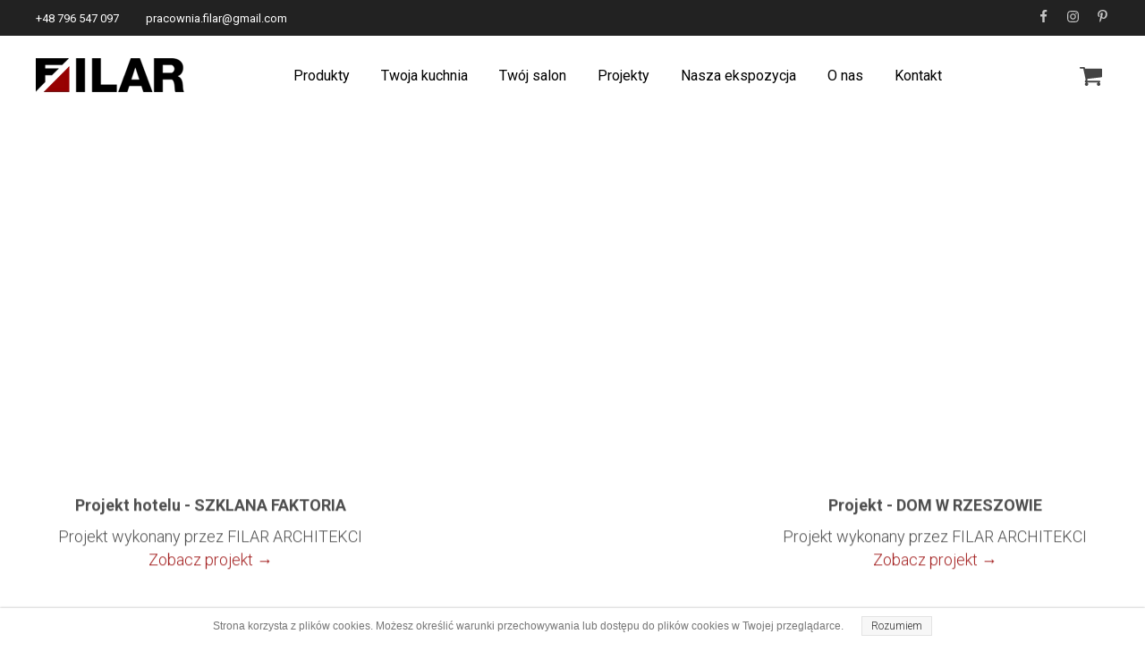

--- FILE ---
content_type: text/html;charset=utf-8
request_url: https://www.meblefilar.pl/projekty-budynkow
body_size: 34378
content:
<!doctype html><html lang="pl"><head><meta charset="utf-8">
<meta property="og:title" content="FILAR - PROJEKTY I MEBLE » Projekty budynków">
<meta property="og:site_name" content="FILAR - PROJEKTY I MEBLE">
<meta property="og:description" content="">
<meta property="og:url" content="https://www.meblefilar.pl/projekty-budynkow">



<meta property="og:type" content="website">
<meta property="og:locale" content="pl_PL">
<link rel="preconnect" href="https://www.googletagmanager.com" crossorigin="">
<link rel="preconnect" href="https://fonts.googleapis.com" crossorigin="">
<link rel="preconnect" href="https://fonts.gstatic.com" crossorigin="">
<script id="googleFontsLinks" type="application/json">["https://fonts.googleapis.com/css?family=Roboto:400,300&subset=latin-ext"]</script>


<script type="text/javascript">
    window.wwCdnFailSafe = {
        loadPageWithoutCdn: function (){
            let param = 'forcePageWithoutCdn';
            if(location.search.indexOf(param) === -1){
                let url = new URL(location.href)
                url.searchParams.append(param, 'true');
                location.href = url.toString();
            }
        }
    }
</script>

<style type="text/css">:root {--vertical-scrollbar-width: 0px;}html {height: 100%;width: 100%;}body {-webkit-text-size-adjust: 100%;background-color: #ffffff;font-family: Arial, sans-serif;font-size: 12px;font-style: normal;font-weight: 400;position: relative;height: 1px;-webkit-font-smoothing: antialiased;--body-right-margin: 0;}body.snip-open > #body {overflow: initial;}body:not([data-page-app-status="uninitialized"]) #body, body[data-fast-page-rendering="false"] #body {overflow: hidden;}#body {height: 100%;width: 100%;position: absolute;}.page_background {z-index: -1;}.fixed_background {position: fixed;top: 0;bottom: 0;left: 0;right: 0}.scroll_background {width: 100%;}iframe {border: medium none;display: block;}.w-object {position: absolute;}.content {overflow: hidden;word-wrap: break-word;height: 100%;-moz-box-sizing: border-box;box-sizing: border-box;position: relative;}.content .title {color: #CCCCCC;overflow: hidden;padding: 10px 0;text-align: center;text-overflow: ellipsis;}.ww_form_input_wrapper > .ww_inner_element_content {display: block;}.ww_form_input_wrapper select[multiple] {overflow-x: hidden;overflow-y: scroll;}.ww_inner_element {-moz-box-sizing: border-box;box-sizing: border-box;position: relative;}.ww_inner_element_content {overflow: hidden;text-overflow: ellipsis;box-sizing: border-box;min-height: 1em;}.ww_element[data-element-type="gallery"] .ww_inner_element,.ww_element[data-element-type="slider"] .ww_inner_element {position: absolute;}textarea.ww_inner_element_content {overflow: auto;}.ww_transparent {opacity: 0 !important;}.ww_element[data-element-type="img"] .content {transform: translateZ(0);}.ww_image_wrapper {height: 100%;overflow: hidden;width: 100%;}.ww_image_wrapper > img, .ww_media_player_content img {position: absolute;display: block;left: 0;top: 0;}.ww_image_wrapper > img.image-uninitialized {display: none;}.ww_image_wrapper {position: relative;}.ww_image_wrapper img.svgImage, .ww_media_player_content .video-custom-thumbnail img.svgImage {background-repeat: no-repeat;background-position: 50% calc(50% + 0px);display: block;width: 100%;height: 100%;}.ww_element[fullwidth="true"] .ww_image_wrapper img {max-width: none;max-height: none;}.galleryList {display: none;}.preload-slider {width: 100%;height: 100%;display: none;background-repeat: no-repeat;}.preload-slider-wrapper {width: 100%;height: 100%;}.ww_lightbox .break {flex-basis: 100%;}.lightbox_title {overflow: hidden;text-align: center;text-overflow: ellipsis;word-break: break-word;-moz-box-sizing: border-box;}.image_lightbox_outer_wrapper {-moz-box-sizing: border-box;box-sizing: border-box;overflow: hidden;transform: translateZ(0);-webkit-transform: translateZ(0);}.image_lightbox_inner_wrapper {height: 100%;width: 100%;overflow: hidden;display: flex;align-items: center;justify-content: center;}.image_lightbox_container {font-size: 0;line-height: 0;}.ww_lightbox.imageAnimationsEnabled .image_lightbox_inner_wrapper {transition: transform 0.25s ease-out 0s;-webkit-transition: -webkit-transform 0.25s ease-out 0s;}.ww_lightbox.imageAnimationsEnabled .image_lightbox_inner_wrapper:hover {transform: scale(1.2);-webkit-transform: scale(1.2);}.ww_element.transitionAnimationRunning > .content,.ww_element.transitionAnimationRunning > .backgroundOverlay {opacity: 0 !important;}.mobileMenuIcon.transitionAnimationRunning {opacity: 0 !important;}.ww_button_content {overflow: hidden;width: 100%;border-width: 0;}.ww_button_content a {-webkit-tap-highlight-color: transparent;}.ww_button_wrapper {position: relative;width: 100%;height: 100%;box-sizing: border-box;overflow: hidden;}.ww_button_link {top: 0;bottom: 0;right: 0;left: 0;position: absolute;background-color: rgba(0, 0, 0, 0);}.ww_button_text_wrapper {display: table;width: 100%;height: 100%;position: relative;box-sizing: border-box;}.ww_button_text {display: table-cell;vertical-align: middle;text-align: center;}.ww_login_wrapper > .ww_login_tool_text_login {display: table-cell;}.ww_login_wrapper > .ww_login_tool_text_logout {display: none}.ww_login_tool_logged > .ww_login_wrapper > .ww_login_tool_text_login {display: none;}.ww_login_tool_logged > .ww_login_wrapper > .ww_login_tool_text_logout {display: table-cell;}.embedded_html_content {width: 100%;height: 100%;}.uninitialized_html_content {display: none;}.ww_element[data-element-type="htmltool"][data-dynamic-height="true"] .embedded_html_content {width: 100%;height: auto;}.ww_element[data-element-type="htmltool"]:not([data-dynamic-height="true"]) .embedded_html_content {overflow: auto;}.language_selector {font-size: 0px;}.language_selector > li {position: relative;overflow: hidden;}.language_selector_horizontal > li {display: inline-block;}.language_selector_flag > a > img {left: 50%;position: absolute;top: 50%;transform: translate(-50%, -50%);-webkit-transform: translate(-50%, -50%);}.ww_form.textEdit--simple .ww_inner_element_content {white-space: pre;}.ww_form_frame {width: 100%;}.ww_form_item {direction: ltr;}.ww_form_cell_1 {vertical-align: top;}.ww_form_cell_2 {width: auto;vertical-align: top;}.ww_form_input_wrapper .ww_form_select_wrapper {display: inline-block;}.ww_form_frame input[type="text"], .ww_form_frame input[type="file"], .ww_form_frame textarea, .ww_form_frame select {-moz-box-sizing: border-box;box-sizing: border-box;border: medium none;resize: none;width: 100%;vertical-align: middle;overflow-x: hidden;font-style: inherit;font-variant: inherit;font-weight: inherit;font-stretch: inherit;font-size: inherit;font-family: inherit;color: inherit;text-decoration: inherit;text-align: inherit;text-transform: inherit;text-shadow: inherit;line-height: inherit;}.ww_form_frame input[type="text"], .ww_form_frame input[type="file"], .ww_form_frame textarea {background: none repeat scroll 0 0 rgba(0, 0, 0, 0);}.ww_form_frame textarea {height: 8em;}.ww_form_frame input[type="checkbox"] {display: block;}.ww_form_frame select {border: medium none;font-family: inherit;}.ww_form_frame .ww_multiple_select_option .ww_multiple_select_checkbox {float: left;}.ww_form_frame .ww_multiple_select_option {display: flex;align-items: baseline;word-break: break-word;}.ww_form_frame ::-webkit-input-placeholder {color: inherit;text-decoration: inherit;opacity: 0.3;}.ww_form_frame ::-moz-placeholder {color: inherit;text-decoration: inherit;opacity: 0.3;}.ww_form_frame :-moz-placeholder {color: inherit;text-decoration: inherit;opacity: 0.3;}.ww_form_frame :-ms-input-placeholder {color: inherit;text-decoration: inherit;opacity: 0.3;}.ww_form_frame .ww_multiple_select_option .ww_inner_element_content {overflow: visible;white-space: initial;}.ww_form_frame .ww_multiple_select_option input.ww_multiple_select_checkbox {margin-left: 0.0625rem;flex-shrink: 0}.ww_form_frame .ww_form_frame_info_wrapper .ww_inner_element_content {overflow: visible;line-height: normal;}.ww_submit_button_wrapper {display: inline-block;vertical-align: middle;width: 100%;}.ww_submit_button_content {cursor: pointer;display: inline-block;vertical-align: middle;}.ww_submit_button_content > .ww_normal_text {display: block}.ww_submit_button_content > .ww_hover_text {display: none;}.ww_submit_button_content > div {background-color: transparent !important;min-height: 1em;}.ww_submit_button_content:hover > .ww_normal_text {display: none;}.ww_submit_button_content:hover > .ww_hover_text {display: block;}.ww_form_frame_info_wrapper {opacity: 0;display: none;width: 100%;}.ww_form_frame_info {display: block;}.ww_form_frame_info_error {display: none;}.ww_form[data-valid="false"] .ww_form_frame_info {display: none;}.ww_form[data-valid="false"] .ww_form_frame_info_error {display: block;}.ww_form_item > .ww_form_cell_2[data-valid="false"] > div > * {border-color: red !important;}.ww_form_item > .ww_form_cell_2[data-valid="false"] input[type="checkbox"] {outline: 1px solid red;}a {text-decoration: none;}a.custom_link {font-size: inherit;line-height: inherit;}a.custom_link:hover {font-size: inherit;line-height: inherit;}.text_content {overflow: hidden;}.text_content ul,.wwTextContent ul {list-style-type: disc;padding-left: 30px;}.text_content ol,.wwTextContent ol {list-style-type: decimal;padding-left: 30px;}.text_content ul ul,.wwTextContent ul ul {list-style-type: square;margin: 0;}.text_content ul ul ul,.wwTextContent ul ul ul {list-style-type: circle;margin: 0;}.text_content ul ul ul ul,.wwTextContent ul ul ul ul {list-style-type: disc;margin: 0;}.text_content ol ol,.wwTextContent ol ol {list-style-type: lower-alpha;margin: 0;}.text_content ol ol ol,.wwTextContent ol ol ol {list-style-type: upper-roman;margin: 0;}.text_content ol ol ol ol,.wwTextContent ol ol ol ol {list-style-type: decimal;margin: 0;}.text_content blockquote,.wwTextContent blockquote {padding-left: 30px;}.text_content .innerElement,.wwTextContent .innerElement {box-sizing: border-box;-moz-box-sizing: border-box;}.text_content iframe,.wwTextContent iframe {display: inline-block;}.layerContainer {position: absolute;}.news_element {height: auto;}.ww_facebook_element {overflow: visible;}.ww_facebook_element > .facebook_container {width: 100%;height: 100%;display: table;}.ww_facebook_element .table_row {display: table-row;width: 100%;height: 100%;text-align: center;}.ww_facebook_element .outer_wrapper {display: table-cell;vertical-align: middle;}.ww_facebook_element .inner_wrapper {display: inline-block;}.ww_googleMaps_element {width: 100%;height: 100%;}.ww_googleMaps_content {transform: translateZ(0px);-webkit-transform: translateZ(0px);}.ww_strobe_player_element {width: 100%;height: 100%;}.ww_module_element {height: 100%;width: 100%;overflow: auto;position: relative;}.ww_media_player_content {transform: translateZ(0px);-webkit-transform: translateZ(0px);}.ww_media_player_content > iframe {width: 100%;height: 100%;}.ww_media_player_content > video {width: 100%;height: 100%;object-fit: cover;font-family: 'object-fit: cover;';}.ww_media_player_content .ww_video_error_wrapper {background-color: #333;height: 100%;overflow: hidden;position: relative;width: 100%;}.ww_media_player_content .ww_video_error_text {color: #ff4444;font-size: 20px;left: 50%;position: absolute;text-align: center;top: 50%;transform: translate(-50%, -50%);}.ww_text_wrapper:not(.forceLineHeight),.ww_text_wrapper:not(.forceLineHeight) > * {line-height: normal !important;}body .ww_text_wrapper img {cursor: pointer;}.ww_element[data-element-type='gallery'] .content,.ww_element[data-element-type='slider'] .content,.ww_element[data-element-type='lightbox'] .content,.ww_element[data-element-type='socialMedia'] .content {transform: translateZ(0px);-webkit-transform: translateZ(0px);}.ww_button_content > a {color: inherit;text-decoration: none;}.ww_element[data-element-type='slider'] .wwTextContent {color: #FFFFFF;}.ww_element .wwTextContent > *:last-child {margin-bottom: 0;}#container > div[data-element-type="form"] {text-decoration: none;}.ww_element[data-element-type='button']:not(:hover) .wwTextContent {pointer-events: none;}.ww_element a[data-link-type="interactionLinkData"] {cursor: pointer;}div[data-element-type="product"] > div:not([wwbuttonstate="disabled"]),div[data-element-type="shopCart"] {cursor: pointer;}.ww_element .backgroundOverlay {position: absolute;width: 100%;height: 100%;left: 0;top: 0;pointer-events: none;}.pswp .pswp__caption a {color: #ffffff;text-decoration: underline;}.cursor--pointer {cursor: pointer;}.cursor--text {cursor: text;}div[data-element-type="counter"] .content > div {white-space: nowrap;}.ww_element[data-element-type="lightbox"] > .content {overflow: visible;}body,div,dl,dt,dd,ul,ol,li,h1,h2,h3,h4,h5,h6,pre,form,fieldset,input,textarea,p,blockquote,th,td {margin:0;padding:0;}table {border-collapse:collapse;border-spacing:0;}button {font-family: inherit;}fieldset,img {border:0;}address,caption,cite,code,dfn,th,var {font-style:normal;font-weight:normal;}ol,ul {list-style:none;}caption,th {text-align:left;}h1,h2,h3,h4,h5,h6 {font-weight:normal;}q:before,q:after {content:'';}abbr,acronym { border:0;}select {appearance: none;-webkit-appearance: none;-moz-appearance: none;cursor: pointer;padding-right: 1rem;background: url('/files/staticContent/5.68/websitesResources/images/selectIcon-5074347faf62f4bcc1a0e3ed897ba2f6.svg') no-repeat 100% 50%;}:focus {outline: none;}#myGallery {display: none;}.gv_galleryWrap {position: relative;z-index: 0;}.gv_gallery {overflow: hidden;position: relative;}.gv_imageStore {visibility: hidden;position: absolute;top: -10000px;left: -10000px;}.gv_panelWrap {filter: inherit;position: absolute;overflow: hidden;}.gv_panel-loading {background: url('/files/staticContent/5.68/websitesResources/images/galleryView/img-loader-4ae62572d3d818acec612bfcad7779a3.gif') 50% 50% no-repeat #aaa;}.gv_panel {filter: inherit;position: absolute;top: 0;left: 0;overflow: hidden;z-index: 100;}.gv_panel img {position: absolute;left: 0;top: 0;}.gv_overlay {position: absolute;z-index: 200;width: 100%;height: 100%;}.gv_overlay.onTop .gv_overlayHeaderWrapper{top: 0;}.gv_overlay.onBottom .gv_overlayHeaderWrapper{bottom: 0;}.gv_overlay .noText {display: none}.gv_showOverlay {position: absolute;width: 20px;height: 20px;background: url('/files/staticContent/5.68/websitesResources/images/galleryView/themes/light/info-9a6287571384d257437ac6623ecbe460.png') #222;cursor: pointer;z-index: 200;opacity: 0.85;display: none;}.gv_infobar {background: #222;padding: 0 0.5em;height: 1.5em;position: absolute;bottom: 0;right: 0;display: none;vertical-align: middle;z-index: 2000;}.gv_filmstripWrap {overflow: hidden;position: absolute;z-index: 200;}.gv_filmstrip {margin: 0;padding: 0;position: absolute;top: 0;left: 0;}.gv_frame {cursor: pointer;float: left;position: relative;margin: 0;padding: 0;}.gv_frame .gv_thumbnail {position: relative;overflow: hidden !important;}.gv_frame.current .gv_thumbnail {}.gv_frame img {border: none;position: absolute;}.gv_pointer {border-color: black;}.gv_navWrap {text-align: center;position: absolute;}.gv_navPlay,.gv_navPause,.gv_navNext,.gv_navPrev {opacity: 0.3;-moz-opacity: 0.3;-khtml-opacity: 0.3;filter: alpha(opacity=30);display: -moz-inline-stack;display: inline-block;zoom: 1;*display: inline;vertical-align: middle;}.gv_navPlay:hover,.gv_navPause:hover,.gv_navNext:hover,.gv_navPrev:hover {opacity: 0.8;-moz-opacity: 0.8;-khtml-opacity: 0.8;filter: alpha(opacity=80);}.gv_panelNavPrev,.gv_panelNavNext {position: absolute;display: none;opacity: 0.50;-moz-opacity: 0.50;-khtml-opacity: 0.50;filter: alpha(opacity=50);z-index: 201;top: 50%;transform: translateY(-50%);}.gv_panelNavPrev:hover,.gv_panelNavNext:hover {opacity: 0.9;-moz-opacity: 0.9;-khtml-opacity: 0.9;filter: alpha(opacity=90);}.gv_navPlay {height: 30px;width: 30px;cursor: pointer;background: url('/files/staticContent/5.68/websitesResources/images/galleryView/themes/light/play-big-2f49f7bdbdb971ebcef1fa4a485cd10b.png') top left no-repeat;}.gv_navPause {height: 30px;width: 30px;cursor: pointer;background: url('/files/staticContent/5.68/websitesResources/images/galleryView/themes/light/pause-big-2c41041b646a9cb8ef2656d0b5c5cd29.png') top left no-repeat;}.gv_navNext {height: 20px;width: 20px;cursor: pointer;background: url('/files/staticContent/5.68/websitesResources/images/galleryView/themes/light/next-a34ab271cba473fe1d69df004cbd26a2.png') top left no-repeat;}.gv_navPrev {height: 20px;width: 20px;cursor: pointer;background: url('/files/staticContent/5.68/websitesResources/images/galleryView/themes/light/prev-f14731d9b84adaaf75d91c33c9abdff4.png') top right no-repeat;}.gv_panelNavNext {height: 45px;width: 12px;cursor: pointer;background: url('/files/staticContent/5.68/websitesResources/images/galleryView/themes/light/panel-next-a6bc314c7b02b95ec175c43cb0d241bb.png') top left no-repeat;right: 10px;}.gv_panelNavPrev {height: 45px;width: 12px;cursor: pointer;background: url('/files/staticContent/5.68/websitesResources/images/galleryView/themes/light/panel-prev-a759dd38e0c5fccb28c19a08ef3e04ac.png') top right no-repeat;left: 10px;}.gv_imgWrapper{position: absolute;overflow: hidden;}.gv_img{width: 100%;height: 100%;}#ww_popup_area{position:fixed;top:0px;bottom:0px;left:0px;right:0px;background:#eee;display:none;opacity:0.9;z-index:20000;}#ww_cmslogin_popup_wrapper{position:fixed;top:0px;bottom:0px;left:0px;right:0px;z-index:20001;display:none;}.ww_popup {position: fixed;top: 150px;width: 370px;min-height: 100px;background: #fff;border: 1px solid #CCCCCC;box-shadow: #999 2px 2px 7px;color: #333333;font-size: 12px;padding: 8px;display: none;font-family: arial, sans-serif;left: 50%;transform: translateX(-50%);}.ww_popup_content{width:272px;margin: 15px auto 0px auto;;text-align:center;}.ww_popup_logo{width:252px;height: 64px; margin: 0 auto 20px;background-repeat:  no-repeat ;background-size: contain;background-position: center center;display: none;}.ww_close_button{margin-left: auto;width: 0.75rem;height: 0.75rem;-webkit-mask-image: url("/files/staticContent/5.68/websitesResources/images/closeIcon-87031b6793624248dcd90331af55c196.svg");mask-image: url("/files/staticContent/5.68/websitesResources/images/closeIcon-87031b6793624248dcd90331af55c196.svg");-webkit-mask-position: center;mask-position: center;-webkit-mask-repeat: no-repeat;mask-repeat: no-repeat;background: none center no-repeat var(--popup--old-white-popup__x-button_color);cursor: pointer;}.ww_popup input.field{display:block;width:260px;height:26px;border:1px solid #999;color:#878787;padding:0 5px;margin-bottom:4px;}.ww_popup input.field:focus{outline: 0 #999;}.ww_popup input.notValidate {border-color:#f00;}.ww_popup input.submit{width:140px;height:25px;border:none;color:#fff;margin-bottom:10px;margin-top:10px;}.ww_form_label{text-transform:uppercase;margin-bottom:4px;width:262px;height:26px;color:#fff;line-height:28px;padding:0 5px;text-align:center;}.ww_form_label_login{background:#888888;}.ww_popup .green_button {background-color:var(--primary-button-background-color);box-shadow:none;cursor:pointer;border:none; border-radius:3px;color:#FFFFFF;display:inline-block;font-size:12px;line-height:20px;padding:2px 20px;text-transform:uppercase;}.ww_popup .green_button:hover{background-color:var(--primary-button-background-color);transition: all 0.1s ease-in 0s;}.ww_popup .green_button:active{background:var(--primary-button-background-color);box-shadow:none;}.ww_popup .green_button_dark {background:var(--primary-button-background-color);box-shadow:none;cursor:pointer;border:none;border-radius:3px;color:#FFFFFF;display:inline-block;font-size:12px;line-height:20px;padding:2px 20px;text-transform:uppercase;}.ww_popup .green_button_dark:hover{background:var(--primary-button-background-color);transition: all 0.1s ease-in 0s;}.ww_popup .green_button_dark:active{background:var(--primary-button-background-color);box-shadow:none;}.ww_popup .ww_linkBox a {color:var(--popup--old-white-popup__link_color); text-decoration: none;}.ww_popup .ww_linkBox a:hover {text-decoration:underline;}.ww_popup .ww_linkBox.oauthFacebookAuthButton a{background-color: #3a61b3;color: #fff;text-decoration: none;font-size: 12px;padding: 6px 20px;text-transform: uppercase;border-radius: 3px;display: block;}.ww_validation{color:#f00;display:block;clear:both;margin:1px 0 3px 0;text-align: center; width: 100%;}#ww_reset_password_success_submit_button{margin-top: 15px;}.ww_login_button_loading{background-image: url("/files/staticContent/5.68/websitesResources/images/loading-2299ad0b3f63413f026dfec20c205b8f.gif"); background-repeat: no-repeat; background-size: 25px 25px;}#ww_regulations_label{}.ww_popup .lock { display: none; position:absolute; left:0; top:0; right:0; bottom:0;}.ww_popup .lockBackground{position:absolute; left:0; top:0; right:0; bottom:0; background-color: #fff; opacity: 0.7;}.lockSpinner {background: url("/files/staticContent/5.68/websitesResources/images/loading-2299ad0b3f63413f026dfec20c205b8f.gif") no-repeat; background-size: 100%;bottom: 0;height: 50px;left: 0;margin: auto;position: absolute;right: 0;top: 0;width: 50px; display:none;}.ww_popup.locked .lock{display:block;}.ww_popup.waiting .lock{display:block;}.ww_popup.waiting .lockSpinner{display:block;}#register_regulation_info{display: inline-block;}#autologinAsWebmaster{display:none;}#ww_cms_login_popup .separator,#ww_cms_registration_popup .separator{border-top: 1px solid #ccc;height: 0;margin: 15px 0;position: relative;}#ww_cms_login_popup .separator .separatorTitle,#ww_cms_registration_popup .separatorTitle {background-color: #fff;padding: 2px 10px;position: relative;display: inline-block;top: -10px;}#ww_login_popup_info{ padding-bottom: 10px;}@media (max-width: 400px) {.ww_popup {width: 98%;}}.pswp {display: none;position: absolute;width: 100%;height: 100%;left: 0;top: 0;overflow: hidden;-ms-touch-action: none;touch-action: none;z-index: 1500;-webkit-text-size-adjust: 100%;-webkit-backface-visibility: hidden;outline: none; }.pswp * {-webkit-box-sizing: border-box;box-sizing: border-box; }.pswp img {max-width: none; }.pswp--animate_opacity {opacity: 0.001;will-change: opacity;-webkit-transition: opacity 333ms cubic-bezier(0.4, 0, 0.22, 1);transition: opacity 333ms cubic-bezier(0.4, 0, 0.22, 1); }.pswp--open {display: block; }.pswp--zoom-allowed .pswp__img {cursor: -webkit-zoom-in;cursor: -moz-zoom-in;cursor: zoom-in; }.pswp--zoomed-in .pswp__img {cursor: -webkit-grab;cursor: -moz-grab;cursor: grab; }.pswp--dragging .pswp__img {cursor: -webkit-grabbing;cursor: -moz-grabbing;cursor: grabbing; }.pswp__bg {position: absolute;left: 0;top: 0;width: 100%;height: 100%;background: #000;opacity: 0;transform: translateZ(0);-webkit-backface-visibility: hidden;will-change: opacity; }.pswp__scroll-wrap {position: absolute;left: 0;top: 0;width: 100%;height: 100%;overflow: hidden; }.pswp__container,.pswp__zoom-wrap {-ms-touch-action: none;touch-action: none;position: absolute;left: 0;right: 0;top: 0;bottom: 0; }.pswp__container,.pswp__img {-webkit-user-select: none;-moz-user-select: none;-ms-user-select: none;user-select: none;-webkit-tap-highlight-color: transparent;-webkit-touch-callout: none; }.pswp__zoom-wrap {position: absolute;width: 100%;-webkit-transform-origin: left top;-ms-transform-origin: left top;transform-origin: left top;-webkit-transition: -webkit-transform 333ms cubic-bezier(0.4, 0, 0.22, 1);transition: transform 333ms cubic-bezier(0.4, 0, 0.22, 1); }.pswp__bg {will-change: opacity;-webkit-transition: opacity 333ms cubic-bezier(0.4, 0, 0.22, 1);transition: opacity 333ms cubic-bezier(0.4, 0, 0.22, 1); }.pswp--animated-in .pswp__bg,.pswp--animated-in .pswp__zoom-wrap {-webkit-transition: none;transition: none; }.pswp__container,.pswp__zoom-wrap {-webkit-backface-visibility: hidden; }.pswp__item {position: absolute;left: 0;right: 0;top: 0;bottom: 0;overflow: hidden; }.pswp__img {position: absolute;width: auto;height: auto;top: 0;left: 0; }.pswp__img--placeholder {-webkit-backface-visibility: hidden; }.pswp__img--placeholder--blank {background: #222; }.pswp--ie .pswp__img {width: 100% !important;height: auto !important;left: 0;top: 0; }.pswp__error-msg {position: absolute;left: 0;top: 50%;width: 100%;text-align: center;font-size: 14px;line-height: 16px;margin-top: -8px;color: #CCC; }.pswp__error-msg a {color: #CCC;text-decoration: underline; }.pswp__button {width: 44px;height: 44px;position: relative;background: none;cursor: pointer;overflow: visible;-webkit-appearance: none;display: block;border: 0;padding: 0;margin: 0;float: right;opacity: 0.75;-webkit-transition: opacity 0.2s;transition: opacity 0.2s;-webkit-box-shadow: none;box-shadow: none; }.pswp__button:focus,.pswp__button:hover {opacity: 1; }.pswp__button:active {outline: none;opacity: 0.9; }.pswp__button::-moz-focus-inner {padding: 0;border: 0; }.pswp__ui--over-close .pswp__button--close {opacity: 1; }.pswp__button,.pswp__button--arrow--left:before,.pswp__button--arrow--right:before {background: url('/files/staticContent/5.68/websitesResources/images/photoswipe/default-skin-e3f799c6dec9af194c86decdf7392405.png') 0 0 no-repeat;background-size: 264px 88px;width: 44px;height: 44px; }@media (-webkit-min-device-pixel-ratio: 1.1), (-webkit-min-device-pixel-ratio: 1.09375), (min-resolution: 105dpi), (min-resolution: 1.1dppx) {.pswp--svg .pswp__button,.pswp--svg .pswp__button--arrow--left:before,.pswp--svg .pswp__button--arrow--right:before {background-image: url('/files/staticContent/5.68/websitesResources/images/photoswipe/default-skin-b257fa9c5ac8c515ac4d77a667ce2943.svg'); }.pswp--svg .pswp__button--arrow--left,.pswp--svg .pswp__button--arrow--right {background: none; } }.pswp__button--close {background-position: 0 -44px; }.pswp__button--share {background-position: -44px -44px; }.pswp__button--fs {display: none; }.pswp--supports-fs .pswp__button--fs {display: block; }.pswp--fs .pswp__button--fs {background-position: -44px 0; }.pswp__button--zoom {display: none;background-position: -88px 0; }.pswp--zoom-allowed .pswp__button--zoom {display: block; }.pswp--zoomed-in .pswp__button--zoom {background-position: -132px 0; }.pswp--touch .pswp__button--arrow--left,.pswp--touch .pswp__button--arrow--right {visibility: hidden; }.pswp__button--arrow--left,.pswp__button--arrow--right {background: none;top: 50%;margin-top: -50px;width: 70px;height: 100px;position: absolute; }.pswp__button--arrow--left {left: 0; }.pswp__button--arrow--right {right: 0; }.pswp__button--arrow--left:before,.pswp__button--arrow--right:before {content: '';top: 35px;background-color: rgba(0, 0, 0, 0.3);height: 30px;width: 32px;position: absolute; }.pswp__button--arrow--left:before {left: 6px;background-position: -138px -44px; }.pswp__button--arrow--right:before {right: 6px;background-position: -94px -44px; }.pswp__counter,.pswp__share-modal {-webkit-user-select: none;-moz-user-select: none;-ms-user-select: none;user-select: none; }.pswp__share-modal {display: block;background: rgba(0, 0, 0, 0.5);width: 100%;height: 100%;top: 0;left: 0;padding: 10px;position: absolute;z-index: 1600;opacity: 0;-webkit-transition: opacity 0.25s ease-out;transition: opacity 0.25s ease-out;-webkit-backface-visibility: hidden;will-change: opacity; }.pswp__share-modal--hidden {display: none; }.pswp__share-tooltip {z-index: 1620;position: absolute;background: #FFF;top: 56px;border-radius: 2px;display: block;width: auto;right: 44px;-webkit-box-shadow: 0 2px 5px rgba(0, 0, 0, 0.25);box-shadow: 0 2px 5px rgba(0, 0, 0, 0.25);-webkit-transform: translateY(6px);-ms-transform: translateY(6px);transform: translateY(6px);-webkit-transition: -webkit-transform 0.25s;transition: transform 0.25s;-webkit-backface-visibility: hidden;will-change: transform; }.pswp__share-tooltip a {display: block;padding: 8px 12px;color: #000;text-decoration: none;font-size: 14px;line-height: 18px; }.pswp__share-tooltip a:hover {text-decoration: none;color: #000; }.pswp__share-tooltip a:first-child {border-radius: 2px 2px 0 0; }.pswp__share-tooltip a:last-child {border-radius: 0 0 2px 2px; }.pswp__share-modal--fade-in {opacity: 1; }.pswp__share-modal--fade-in .pswp__share-tooltip {-webkit-transform: translateY(0);-ms-transform: translateY(0);transform: translateY(0); }.pswp--touch .pswp__share-tooltip a {padding: 16px 12px; }a.pswp__share--facebook:before {content: '';display: block;width: 0;height: 0;position: absolute;top: -12px;right: 15px;border: 6px solid transparent;border-bottom-color: #FFF;-webkit-pointer-events: none;-moz-pointer-events: none;pointer-events: none; }a.pswp__share--facebook:hover {background: #3E5C9A;color: #FFF; }a.pswp__share--facebook:hover:before {border-bottom-color: #3E5C9A; }a.pswp__share--twitter:hover {background: #55ACEE;color: #FFF; }a.pswp__share--pinterest:hover {background: #CCC;color: #CE272D; }a.pswp__share--download:hover {background: #DDD; }.pswp__counter {position: absolute;left: 0;top: 0;height: 44px;font-size: 13px;line-height: 44px;color: #FFF;opacity: 0.75;padding: 0 10px; }.pswp__caption {position: absolute;left: 0;bottom: 0;width: 100%;min-height: 44px; }.pswp__caption small {font-size: 11px;color: #BBB; }.pswp__caption__center {text-align: left;max-width: 420px;margin: 0 auto;font-size: 13px;padding: 10px;line-height: 20px;color: #CCC; }.pswp__caption--empty {display: none; }.pswp__caption--fake {visibility: hidden; }.pswp__preloader {width: 44px;height: 44px;position: absolute;top: 0;left: 50%;margin-left: -22px;opacity: 0;-webkit-transition: opacity 0.25s ease-out;transition: opacity 0.25s ease-out;will-change: opacity;direction: ltr; }.pswp__preloader__icn {width: 20px;height: 20px;margin: 12px; }.pswp__preloader--active {opacity: 1; }.pswp__preloader--active .pswp__preloader__icn {background: url('/files/staticContent/5.68/websitesResources/images/photoswipe/preloader-e34aafbb485a96eaf2a789b2bf3af6fe.gif') 0 0 no-repeat; }.pswp--css_animation .pswp__preloader--active {opacity: 1; }.pswp--css_animation .pswp__preloader--active .pswp__preloader__icn {-webkit-animation: clockwise 500ms linear infinite;animation: clockwise 500ms linear infinite; }.pswp--css_animation .pswp__preloader--active .pswp__preloader__donut {-webkit-animation: donut-rotate 1000ms cubic-bezier(0.4, 0, 0.22, 1) infinite;animation: donut-rotate 1000ms cubic-bezier(0.4, 0, 0.22, 1) infinite; }.pswp--css_animation .pswp__preloader__icn {background: none;opacity: 0.75;width: 14px;height: 14px;position: absolute;left: 15px;top: 15px;margin: 0; }.pswp--css_animation .pswp__preloader__cut {position: relative;width: 7px;height: 14px;overflow: hidden; }.pswp--css_animation .pswp__preloader__donut {-webkit-box-sizing: border-box;box-sizing: border-box;width: 14px;height: 14px;border: 2px solid #FFF;border-radius: 50%;border-left-color: transparent;border-bottom-color: transparent;position: absolute;top: 0;left: 0;background: none;margin: 0; }@media screen and (max-width: 1024px) {.pswp__preloader {position: relative;left: auto;top: auto;margin: 0;float: right; } }@-webkit-keyframes clockwise {0% {-webkit-transform: rotate(0deg);transform: rotate(0deg); }100% {-webkit-transform: rotate(360deg);transform: rotate(360deg); } }@keyframes clockwise {0% {-webkit-transform: rotate(0deg);transform: rotate(0deg); }100% {-webkit-transform: rotate(360deg);transform: rotate(360deg); } }@-webkit-keyframes donut-rotate {0% {-webkit-transform: rotate(0);transform: rotate(0); }50% {-webkit-transform: rotate(-140deg);transform: rotate(-140deg); }100% {-webkit-transform: rotate(0);transform: rotate(0); } }@keyframes donut-rotate {0% {-webkit-transform: rotate(0);transform: rotate(0); }50% {-webkit-transform: rotate(-140deg);transform: rotate(-140deg); }100% {-webkit-transform: rotate(0);transform: rotate(0); } }.pswp__ui {-webkit-font-smoothing: auto;visibility: visible;opacity: 1;z-index: 1550; }.pswp__top-bar {position: absolute;left: 0;top: 0;height: 44px;width: 100%; }.pswp__caption,.pswp__top-bar,.pswp--has_mouse .pswp__button--arrow--left,.pswp--has_mouse .pswp__button--arrow--right {-webkit-backface-visibility: hidden;will-change: opacity;-webkit-transition: opacity 333ms cubic-bezier(0.4, 0, 0.22, 1);transition: opacity 333ms cubic-bezier(0.4, 0, 0.22, 1); }.pswp--has_mouse .pswp__button--arrow--left,.pswp--has_mouse .pswp__button--arrow--right {visibility: visible; }.pswp__top-bar,.pswp__caption {background-color: rgba(0, 0, 0, 0.5); }.pswp__ui--fit .pswp__top-bar,.pswp__ui--fit .pswp__caption {background-color: rgba(0, 0, 0, 0.3); }.pswp__ui--idle .pswp__top-bar {opacity: 0; }.pswp__ui--idle .pswp__button--arrow--left,.pswp__ui--idle .pswp__button--arrow--right {opacity: 0; }.pswp__ui--hidden .pswp__top-bar,.pswp__ui--hidden .pswp__caption,.pswp__ui--hidden .pswp__button--arrow--left,.pswp__ui--hidden .pswp__button--arrow--right {opacity: 0.001; }.pswp__ui--one-slide .pswp__button--arrow--left,.pswp__ui--one-slide .pswp__button--arrow--right,.pswp__ui--one-slide .pswp__counter {display: none; }.pswp__element--disabled {display: none !important; }.pswp--minimal--dark .pswp__top-bar {background: none; }.mobileMenu{-webkit-tap-highlight-color:rgba(0,0,0,0)}.mobileMenu .ww_menu_content .mobileMenuIcon{display:block}.ww_menu_content{overflow:visible}.ww_menu_content .mobileMenuIcon{cursor:pointer;max-width:100%;max-height:100%;position:absolute;padding:inherit;box-sizing:border-box;display:none}.ww_menu_list{position:relative;text-align:left;white-space:nowrap}.ww_menu_content_wrapper{display:flex;align-items:center;height:inherit;justify-content:center;position:relative;width:100%}.ww_menu_list>.ww_menu_item{vertical-align:inherit}.ww_menu_list .ww_menu_item{position:relative}.ww_menu_item .ww_menu_item_link{text-decoration:none;word-spacing:normal;display:block;opacity:1;border:none;color:inherit;cursor:pointer;overflow:hidden;text-overflow:ellipsis}.ww_menu_item .ww_menu_item_link>span{display:inline-block;min-width:1px;width:100%}.ww_menu_item .ww_menu_item_link:hover{opacity:1}.ww_menu_list>.ww_menu_item{display:inline-block}.w-menu-navigation[data-menu-orientation=vertical]>.ww_menu_list .ww_menu_item{clear:both;display:block}.ww_menu_list .ww_menu_item:hover,.ww_menu_list .ww_menu_item>ol{z-index:5}.ww_menu_list .ww_menu_item>ol{display:none;left:0;padding:0;position:absolute;min-width:100%}.ww_menu_list.ww_submenu_top .ww_menu_item>ol{bottom:100%;top:auto}.ww_menu_list.ww_submenu_bottom .ww_menu_item>ol{top:100%;bottom:auto}.w-menu-navigation[data-menu-orientation=vertical]>.ww_menu_list .ww_menu_item>ol{top:0}.w-menu-navigation[data-menu-orientation=vertical]>.ww_menu_list.ww_submenu_right .ww_menu_item>ol{left:100%;right:auto}.w-menu-navigation[data-menu-orientation=vertical]>.ww_menu_list.ww_submenu_left .ww_menu_item>ol{left:auto;right:100%}.ww_menu_list .ww_menu_item>ol>.ww_menu_item>a{text-align:left}.ww_menu_content_wrapper.ww_menu_mobile{position:absolute;width:auto;height:auto;display:none;z-index:1}.ww_menu_content_wrapper.ww_menu_mobile .ww_menu_list>.ww_menu_item{display:block}.ww_menu_content_wrapper.ww_menu_mobile .ww_menu_item>ol{position:relative}.ww_menu_content_wrapper.ww_menu_mobile.ww_bottom,.ww_menu_content_wrapper.ww_menu_mobile.ww_middle{align-items:flex-start}.ww_menu_content_wrapper.ww_menu_mobile[data-mobile-menu-position=bottom]{position:absolute;top:100%}.ww_menu_content_wrapper.ww_menu_mobile[data-mobile-menu-position=bottom][data-mobile-menu-size=element]{width:100%}.ww_menu_content_wrapper.ww_menu_mobile[data-mobile-menu-position=bottom][data-mobile-menu-size=auto]{width:auto}.ww_menu_content_wrapper.ww_menu_mobile[data-mobile-menu-position=bottom][data-mobile-menu-size=fullWidth]{position:absolute;top:100%;left:0;width:100vw}.ww_menu_content_wrapper.ww_menu_mobile[data-mobile-menu-position=left],.ww_menu_content_wrapper.ww_menu_mobile[data-mobile-menu-position=right]{height:100%;position:fixed;overflow-y:auto;top:0}.ww_menu_content_wrapper.ww_menu_mobile[data-mobile-menu-position=left]{left:0}.ww_menu_content_wrapper.ww_menu_mobile[data-mobile-menu-position=right]{right:0}.ww_element[data-element-type=menu].mobileMenu{cursor:pointer}.newsfeed_content,.ww_element[data-element-type=newsfeed]>.content{overflow:visible}.newsfeed_content.thumbnailsAnimationsEnabled .newsfeed_thumbnail_image{transition:transform .25s ease-out 0s;-webkit-transition:-webkit-transform .25s ease-out 0s}.newsfeed_content.thumbnailsAnimationsEnabled .newsfeed_thumbnail_image:hover{transform:scale(1.2);-webkit-transform:scale(1.2)}.newsfeed_content .clearBoth{clear:both}.newsfeed_news{box-sizing:border-box;-moz-box-sizing:border-box;float:left;text-align:center;width:190px;overflow:hidden}.newsfeed_news,.newsfeed_news_wrapper{position:relative}.newsfeed_element_wrapper{box-sizing:border-box;-moz-box-sizing:border-box}.newsfeed_name,.newsfeed_short{-moz-hyphens:auto;overflow:hidden;word-wrap:break-word}.newsfeed_short{bottom:0;left:0;right:0;text-align:justify;top:0;white-space:pre-line}.newsfeed_date,.newsfeed_read_more{text-align:right}.newsfeed_thumbnail_wrapper{margin:auto}.newsfeed_thumbnail{box-sizing:border-box;-moz-box-sizing:border-box;overflow:hidden;position:relative;width:100%;height:100%;transform:translateZ(0);-webkit-transform:translateZ(0)}.newsfeed_thumbnail_image{height:100%;width:100%;background:no-repeat scroll 50% transparent}.newsfeed_float_wrapper{height:100%}.newsfeed_news.layout_thumbnail_left .newsfeed_image_wrapper{float:left}.newsfeed_news.layout_thumbnail_right .newsfeed_image_wrapper{float:right}.newsfeed_name_link{color:inherit;text-decoration:none}.newsfeed_short_link{color:inherit}.newsfeed_pagination_wrapper{bottom:0;left:0;right:0;text-align:center;width:100%;float:left}.newsfeed_pagination_box{display:inline-block;position:relative;margin-top:5px;white-space:nowrap}.newsfeed_pagination_box .view{display:inline-block;overflow:hidden;vertical-align:middle;white-space:nowrap}.newsfeed_pagination_box .list{position:relative;left:0;display:inline-block}.newsfeed_pagination_box .list>*,.newsfeed_pagination_icon{display:inline-block;vertical-align:middle;cursor:pointer}.newsfeed_pagination_box .list>*{padding:0 8px}.newsfeed_pagination_prev_icon{margin-right:5px}.newsfeed_pagination_next_icon{margin-left:5px}.newsfeed_data_contener{display:none}.newsfeed_content[data-thumbnail-position=left] .thumbnailWrapper,.newsfeed_content[data-thumbnail-position=right] .thumbnailWrapper{position:absolute}.newsfeed_content[data-thumbnail-position=right] .thumbnailWrapper{right:0}.newsfeed_content[data-thumbnail-position=bottom] .newsfeed_news_wrapper,.newsfeed_content[data-thumbnail-position=middle] .newsfeed_news_wrapper{display:-webkit-box;display:-ms-flexbox;display:flex;-webkit-box-orient:vertical;-webkit-box-direction:normal;-ms-flex-direction:column;flex-direction:column}.newsfeed_content[data-thumbnail-position=middle] .newsfeed_news_wrapper>.thumbnailWrapper{-webkit-box-ordinal-group:3;-ms-flex-order:3;order:3}.newsfeed_content[data-thumbnail-position=middle] .newsfeed_news_wrapper>.headerWrapper{-webkit-box-ordinal-group:1;-ms-flex-order:1;order:1}.newsfeed_content[data-thumbnail-position=middle] .newsfeed_news_wrapper>.dateWrapper{-webkit-box-ordinal-group:2;-ms-flex-order:2;order:2}.newsfeed_content[data-thumbnail-position=middle] .newsfeed_news_wrapper>.shortWrapper{-webkit-box-ordinal-group:4;-ms-flex-order:4;order:4}.newsfeed_content[data-thumbnail-position=bottom] .newsfeed_news_wrapper>.thumbnailWrapper,.newsfeed_content[data-thumbnail-position=middle] .newsfeed_news_wrapper>.readMoreWrapper{-webkit-box-ordinal-group:5;-ms-flex-order:5;order:5}.newsfeed_content[data-thumbnail-position=bottom] .newsfeed_news_wrapper>.headerWrapper{-webkit-box-ordinal-group:1;-ms-flex-order:1;order:1}.newsfeed_content[data-thumbnail-position=bottom] .newsfeed_news_wrapper>.dateWrapper{-webkit-box-ordinal-group:2;-ms-flex-order:2;order:2}.newsfeed_content[data-thumbnail-position=bottom] .newsfeed_news_wrapper>.shortWrapper{-webkit-box-ordinal-group:3;-ms-flex-order:3;order:3}.newsfeed_content[data-thumbnail-position=bottom] .newsfeed_news_wrapper>.readMoreWrapper{-webkit-box-ordinal-group:4;-ms-flex-order:4;order:4}.ww_cookie_info{position:fixed;opacity:.8;background-color:#fff;color:#545454;text-align:center;width:100%;padding:7px;box-sizing:border-box}.cookiesEU-inner{display:flex;justify-content:center;align-items:center;flex-direction:column}#cookie-tmp-bar .wwTextContent>:last-child,#cookiesEU-box.wwTextContent .cookiesEU-text>:last-child{margin-bottom:0}.ww_cookie_info.bottom{bottom:0;box-shadow:0 -1px 2px #ccc}.ww_cookie_info.top{top:0;box-shadow:0 1px 2px #ccc}.ww_cookie_info>.cookiesEU-inner{padding:2px 10px;position:relative}.cookiesEU-inner>.cookiesEU-text{margin-bottom:5px;min-width:0;width:100%}.cookiesEU-inner>.cookiesEU-text,.ww_cookie_info.elem .wwTextContent p{text-shadow:none;text-transform:none}.cookiesEU-inner>.cookiesEU-text>p{overflow-wrap:break-word}.cookiesEU-inner>.cookiesEU-close{background:none repeat scroll 0 0 #f6f6f6;border:1px solid #ddd;color:#000;display:inline;padding:3px 10px;right:0;text-decoration:none;top:0;margin-left:20px;white-space:nowrap;font-size:12px;line-height:normal;text-align:left;text-shadow:none;text-transform:none}.cookiesEU-inner>.cookiesEU-close:hover{background:none repeat scroll 0 0 #ddd;transition:all .1s ease-in 0s;-webkit-transition:all .1s ease-in 0s}#cookiesEU-box.desktop .cookiesEU-inner>.cookiesEU-text{margin-bottom:0;width:auto}#cookiesEU-box.desktop .cookiesEU-inner{flex-direction:row}.shop-cart__product-counter{position:absolute;right:0;font-size:.7rem;background-color:var(--brand);height:1rem;border-radius:.5rem;padding:0 .325rem;justify-content:center;color:#fff;align-items:center;font-weight:400}.shop-cart__product-counter--disabled{display:none}.shop-cart__product-counter--enabled{display:flex}.shop-cart__product-counter--bottom-right{bottom:0}.shop-cart__product-counter--top-right{top:0}.shop-cart__product-counter{visibility:hidden}.content.ww_media_player_content .video-wrapper,.content.ww_media_player_content iframe{width:100%;height:100%}.content.ww_media_player_content video{width:100%;height:100%;object-fit:cover}.content.ww_media_player_content .html5-wrapper{width:100%;height:100%;display:flex;align-items:center}.content.ww_media_player_content audio{width:100%}.content.ww_media_player_content .video-custom-thumbnail{width:100%;height:100%;background-repeat:no-repeat;background-position:50%;cursor:pointer;position:relative;overflow:hidden}.content.ww_media_player_content .video-custom-thumbnail .icon{display:block;width:4rem;height:4rem;background-repeat:no-repeat;background-position:50%;position:absolute;left:0;right:0;margin:auto;top:0;bottom:0}.content.ww_media_player_content .video-custom-thumbnail .play-triangular{background-image:url(/files/assets/webpack/grails-app/assets//files/staticContent/5.68/websitesResources/images/com/webwave/gui/wobject/wmediaplayer/play-triangular.svg)}.content.ww_media_player_content .video-custom-thumbnail .play-circle{background-image:url(/files/assets/webpack/grails-app/assets//files/staticContent/5.68/websitesResources/images/com/webwave/gui/wobject/wmediaplayer/play-circle.svg);opacity:.7}.content.ww_media_player_content .video-custom-thumbnail:hover .play-circle{opacity:1}.content.ww_media_player_content .videoMock{background-repeat:no-repeat;background-position:50%;width:100%;height:100%}.content.ww_media_player_content .videoMock.youtubeVideoMock{background-size:cover;position:relative;cursor:pointer}.content.ww_media_player_content .youtubeVideoMock .playButton{width:68px;height:48px;background-repeat:no-repeat;background-position:50%;background-image:url(/files/assets/webpack/grails-app/assets//files/staticContent/5.68/websitesResources/images/com/webwave/gui/wobject/wmediaplayer/youtubePlayIcon.png);background-size:cover;position:absolute;left:50%;top:50%;transform:translate(-50%,-50%);opacity:.85}.swiper-wrapper{display:flex;width:100%;height:100%}.swiper-slide{flex-shrink:0}.swiper{width:100%}.swiper,.swiper-slide .ww_inner_element{height:100%}.swiper-slide .ww_inner_element_content{height:100%;width:100%}.swiper-slide picture{display:block;overflow:hidden}.light-theme{--color--cod-gray:#171717;--color-brand-500:#00c75d;--primary-button-background-color:var(--color-brand-500);--popup--old-white-popup__x-button_color:var(--color--cod-gray);--popup--old-white-popup__link_color:var(--color--cod-gray)}#screen_popup_wrapper {position: fixed;left: 0;right: 0;top: 0;bottom: 0;display: none;overflow: hidden;}#screen_popup{position: relative;top: 0;margin: 0 auto;height: 100%;width: 100%;overflow: auto;overflow-y: scroll;display: flex;align-items: center;justify-content: center;}#screen_popup_background,.loadingBoxBackground {position: fixed;left: 0;top: 0;background: rgba(0, 0, 0, 0.75);transform: translate3d(0, 0, 0);backface-visibility: hidden;width: 100vw;min-height: 100vh;}.popup {position: initial;}#orderPopup.popup .checkboxWrapper.checked::before {background: url('/files/staticContent/5.68/websitesResources/images/shop/cartTick-e1a2530e8b6689dd53418a098da12e15.svg') no-repeat center;}#orderPopup > .content .itemListWrapper .orderItemTable .tableBody .removeItem{background: url('/files/staticContent/5.68/websitesResources/images/shop/closeIcon-87031b6793624248dcd90331af55c196.svg') no-repeat center;}#orderPopup .footerWrapper .rightContent .checkingIcon {background-image: url('/files/staticContent/5.68/websitesResources/images/shop/checking-675b3c623f43b87c6689ec9b2f81b387.svg');}.textInputWithStatusBox.error:not(.iconDisabled) .iconStatus, .textInputWithStatusBox.error:not(.iconDisabled) input{background-image:url('/files/staticContent/5.68/websitesResources/images/shop/error-168dbab6fa74e035d4354faa55a4d40b.svg')}.loadingBoxWrapper{position: fixed;left: 0;right: 0;top: 0;bottom: 0;display: none;overflow: hidden;z-index: 1;}#loadingBox {position: absolute;top: 45%;height: 120px;width: 100%;content:url('/files/staticContent/5.68/websitesResources/images/shop/spinner-light-39b42bc527fab0ab78de465122fbbeef.svg');}.content.ww_media_player_content .video-custom-thumbnail .play-triangular {background-image: url('/files/staticContent/5.68/websitesResources/images/wobject/wmediaplayer/play-triangular-6c681e2d88e797e9880b29c23a390894.svg');}.content.ww_media_player_content .video-custom-thumbnail .play-circle {background-image: url('/files/staticContent/5.68/websitesResources/images/wobject/wmediaplayer/play-circle-1b6277eaead43362ba15269d27931b9c.svg');}.content.ww_media_player_content .youtubeVideoMock .playButton{background-image: url('/files/staticContent/5.68/websitesResources/images/wobject/wmediaplayer/youtubePlayIcon-4591645476ecf269f6b67e2d5bcbe519.png');}.ww_media_player_content video,  .ww_media_player_content audio{display:none;}.ww_media_player_content div[data-video-type="vimeo"], .ww_media_player_content  div[data-video-type="vimeo"] > iframe{width: 100%;height: 100%;}.ww_media_player_content .video-custom-thumbnail-wrapper, .ww_media_player_content .youtube-player-wrapper{width: 100%;height: 100%;}.ww_media_player_content.youtube-player-loading .video-custom-thumbnail-wrapper, .ww_media_player_content.youtube-player-loading .youtube-player-wrapper{background-color: black;}:root {--brand:rgb(243, 93, 34);--secondary:rgb(151, 0, 0);--complementary:rgb(26, 30, 41);--neutral1:rgb(51, 51, 51);--neutral2:rgb(255, 255, 255);--userColor_1:rgb(215, 47, 47);--userColor_2:rgb(47, 255, 116);--userColor_3:rgba(0,0,0,1);--userColor_4:rgba(243,93,34,1);--userColor_5:rgba(250,250,250,1);--userColor_6:rgba(179,137,134,1);--userColor_7:rgba(72,32,41,1);--userColor_8:rgba(50,72,93,1);--userColor_9:rgba(136,145,140,1);--userColor_10:rgba(155,139,124,1);--userColor_11:rgba(34,34,34,1);--textStyleColor_p_default_block:var(--neutral1);--textStyleColor_h1_default_block:null;--textStyleColor_h2_default_block:null;--textStyleColor_h3_default_block:null;--textStyleColor_h4_default_block:null;--textStyleColor_custom_link:var(--brand);--textStyleColor_custom_link_hover:var(--brand);--textStyleColor_slider_header:var(--neutral2);--textStyleColor_gallery_header:var(--neutral2);--textStyleColor_p_default_block_white:var(--neutral2);--textStyleColor_newsfeed_header:null;--textStyleColor_newsfeed_date:#bababa;--textStyleColor_button_default:var(--neutral2);}#container{height:100%;margin: auto;position: relative;}body::before{content: " ";width: max(100%, 100vw);height: max(100%, 100vh);position: fixed;background-color: rgb(255, 255, 255);background-size: auto;background-attachment: initial;background-image: none;background-repeat: no-repeat;background-position: center top;}@media (max-width: 479px){#container{width:320px;}body{min-width: 320px;}}@media (max-width: 767px) and (min-width: 480px){#container{width:480px;}body{min-width: 480px;overflow-x: hidden;}}@media (max-width: 1199px) and (min-width: 768px){#container{width:768px;}body{min-width: 768px;overflow-x: hidden;}}@media (min-width: 1200px){#container{width:1200px;}body{min-width: 1200px;overflow-x: hidden;}}.custom_link, .ww_customStyle_custom_link{color: var(--brand);}@media (max-width: 479px){.custom_link, .ww_customStyle_custom_link{}}@media (max-width: 767px) and (min-width: 480px){.custom_link, .ww_customStyle_custom_link{}}@media (max-width: 1199px) and (min-width: 768px){.custom_link, .ww_customStyle_custom_link{}}@media (min-width: 1200px){.custom_link, .ww_customStyle_custom_link{}}.p_default_block_white, .ww_customStyle_p_default_block_white{color: var(--neutral2);}@media (max-width: 479px){.p_default_block_white, .ww_customStyle_p_default_block_white{}}@media (max-width: 767px) and (min-width: 480px){.p_default_block_white, .ww_customStyle_p_default_block_white{}}@media (max-width: 1199px) and (min-width: 768px){.p_default_block_white, .ww_customStyle_p_default_block_white{}}@media (min-width: 1200px){.p_default_block_white, .ww_customStyle_p_default_block_white{}}.h1_default_block, .ww_customStyle_h1_default_block, .wwTextContent h1{font-family: "Roboto 400 normal";}@media (max-width: 479px){.h1_default_block, .ww_customStyle_h1_default_block, .wwTextContent h1{font-size: 34px;line-height: 40px;}}@media (max-width: 767px) and (min-width: 480px){.h1_default_block, .ww_customStyle_h1_default_block, .wwTextContent h1{font-size: 34px;line-height: 40px;}}@media (max-width: 1199px) and (min-width: 768px){.h1_default_block, .ww_customStyle_h1_default_block, .wwTextContent h1{font-size: 34px;line-height: 40px;}}@media (min-width: 1200px){.h1_default_block, .ww_customStyle_h1_default_block, .wwTextContent h1{font-size: 34px;line-height: 40px;}}.newsfeed_header, .ww_customStyle_newsfeed_header{}@media (max-width: 479px){.newsfeed_header, .ww_customStyle_newsfeed_header{font-size: 22px;line-height: 26px;}}@media (max-width: 767px) and (min-width: 480px){.newsfeed_header, .ww_customStyle_newsfeed_header{font-size: 22px;line-height: 26px;}}@media (max-width: 1199px) and (min-width: 768px){.newsfeed_header, .ww_customStyle_newsfeed_header{font-size: 22px;line-height: 26px;}}@media (min-width: 1200px){.newsfeed_header, .ww_customStyle_newsfeed_header{font-size: 22px;line-height: 26px;}}.gallery_header, .ww_customStyle_gallery_header{color: var(--neutral2);}@media (max-width: 479px){.gallery_header, .ww_customStyle_gallery_header{font-size: 22px;line-height: 32px;}}@media (max-width: 767px) and (min-width: 480px){.gallery_header, .ww_customStyle_gallery_header{font-size: 22px;line-height: 32px;}}@media (max-width: 1199px) and (min-width: 768px){.gallery_header, .ww_customStyle_gallery_header{font-size: 22px;line-height: 32px;}}@media (min-width: 1200px){.gallery_header, .ww_customStyle_gallery_header{font-size: 22px;line-height: 32px;}}.p_default_block, .ww_customStyle_p_default_block, #container > div, .wwTextContent p:not([class]){font-family: "Roboto 300 normal";color: var(--neutral1);font-weight: normal;text-decoration: none;}@media (max-width: 479px){.p_default_block, .ww_customStyle_p_default_block, #container > div, .wwTextContent p:not([class]){font-size: 17px;line-height: 27px;}}@media (max-width: 767px) and (min-width: 480px){.p_default_block, .ww_customStyle_p_default_block, #container > div, .wwTextContent p:not([class]){font-size: 17px;line-height: 27px;}}@media (max-width: 1199px) and (min-width: 768px){.p_default_block, .ww_customStyle_p_default_block, #container > div, .wwTextContent p:not([class]){font-size: 17px;line-height: 27px;}}@media (min-width: 1200px){.p_default_block, .ww_customStyle_p_default_block, #container > div, .wwTextContent p:not([class]){font-size: 17px;line-height: 27px;}}.h3_default_block, .ww_customStyle_h3_default_block, .wwTextContent h3{font-family: "Roboto 400 normal";}@media (max-width: 479px){.h3_default_block, .ww_customStyle_h3_default_block, .wwTextContent h3{font-size: 22px;line-height: 26px;}}@media (max-width: 767px) and (min-width: 480px){.h3_default_block, .ww_customStyle_h3_default_block, .wwTextContent h3{font-size: 28px;line-height: 38px;}}@media (max-width: 1199px) and (min-width: 768px){.h3_default_block, .ww_customStyle_h3_default_block, .wwTextContent h3{font-size: 28px;line-height: 38px;}}@media (min-width: 1200px){.h3_default_block, .ww_customStyle_h3_default_block, .wwTextContent h3{font-size: 28px;line-height: 38px;}}.newsfeed_date, .ww_customStyle_newsfeed_date{color: #bababa;}@media (max-width: 479px){.newsfeed_date, .ww_customStyle_newsfeed_date{font-size: 15px;line-height: 18px;}}@media (max-width: 767px) and (min-width: 480px){.newsfeed_date, .ww_customStyle_newsfeed_date{font-size: 15px;line-height: 18px;}}@media (max-width: 1199px) and (min-width: 768px){.newsfeed_date, .ww_customStyle_newsfeed_date{font-size: 15px;line-height: 18px;}}@media (min-width: 1200px){.newsfeed_date, .ww_customStyle_newsfeed_date{font-size: 15px;line-height: 18px;}}.h2_default_block, .ww_customStyle_h2_default_block, .wwTextContent h2{font-family: "Roboto 400 normal";}@media (max-width: 479px){.h2_default_block, .ww_customStyle_h2_default_block, .wwTextContent h2{font-size: 38px;line-height: 48px;}}@media (max-width: 767px) and (min-width: 480px){.h2_default_block, .ww_customStyle_h2_default_block, .wwTextContent h2{font-size: 38px;line-height: 48px;}}@media (max-width: 1199px) and (min-width: 768px){.h2_default_block, .ww_customStyle_h2_default_block, .wwTextContent h2{font-size: 38px;line-height: 48px;}}@media (min-width: 1200px){.h2_default_block, .ww_customStyle_h2_default_block, .wwTextContent h2{font-size: 38px;line-height: 48px;}}.custom_link_hover, .ww_customStyle_custom_link_hover, .custom_link:hover, .ww_customStyle_custom_link:hover{color: var(--brand);text-decoration: underline;}@media (max-width: 479px){.custom_link_hover, .ww_customStyle_custom_link_hover, .custom_link:hover, .ww_customStyle_custom_link:hover{}}@media (max-width: 767px) and (min-width: 480px){.custom_link_hover, .ww_customStyle_custom_link_hover, .custom_link:hover, .ww_customStyle_custom_link:hover{}}@media (max-width: 1199px) and (min-width: 768px){.custom_link_hover, .ww_customStyle_custom_link_hover, .custom_link:hover, .ww_customStyle_custom_link:hover{}}@media (min-width: 1200px){.custom_link_hover, .ww_customStyle_custom_link_hover, .custom_link:hover, .ww_customStyle_custom_link:hover{}}.button_default, .ww_customStyle_button_default{color: var(--neutral2);}@media (max-width: 479px){.button_default, .ww_customStyle_button_default{}}@media (max-width: 767px) and (min-width: 480px){.button_default, .ww_customStyle_button_default{}}@media (max-width: 1199px) and (min-width: 768px){.button_default, .ww_customStyle_button_default{}}@media (min-width: 1200px){.button_default, .ww_customStyle_button_default{}}.h4_default_block, .ww_customStyle_h4_default_block, .wwTextContent h4{}@media (max-width: 479px){.h4_default_block, .ww_customStyle_h4_default_block, .wwTextContent h4{font-size: 20px;line-height: 30px;}}@media (max-width: 767px) and (min-width: 480px){.h4_default_block, .ww_customStyle_h4_default_block, .wwTextContent h4{font-size: 20px;line-height: 30px;}}@media (max-width: 1199px) and (min-width: 768px){.h4_default_block, .ww_customStyle_h4_default_block, .wwTextContent h4{font-size: 20px;line-height: 30px;}}@media (min-width: 1200px){.h4_default_block, .ww_customStyle_h4_default_block, .wwTextContent h4{font-size: 20px;line-height: 30px;}}.slider_header, .ww_customStyle_slider_header{color: var(--neutral2);}@media (max-width: 479px){.slider_header, .ww_customStyle_slider_header{font-size: 28px;line-height: 38px;}}@media (max-width: 767px) and (min-width: 480px){.slider_header, .ww_customStyle_slider_header{font-size: 28px;line-height: 38px;}}@media (max-width: 1199px) and (min-width: 768px){.slider_header, .ww_customStyle_slider_header{font-size: 28px;line-height: 38px;}}@media (min-width: 1200px){.slider_header, .ww_customStyle_slider_header{font-size: 28px;line-height: 38px;}}#element_71_content{opacity: 1;background: none;border-radius: 0.0px; border: none;box-shadow: none;}#element_71 {z-index: 0;}#element_78_content{opacity: 1;background: none;border-radius: 0.0px; border: none;box-shadow: none;}#element_78 img{background-image:url('data:image/svg+xml,%3Csvg%20fill%3D%27rgb%28196%2C%20196%2C%20196%29%27%20id%3D%27ww-facebook%27%20version%3D%271.1%27%20xmlns%3D%27http%3A%2F%2Fwww.w3.org%2F2000%2Fsvg%27%20width%3D%27100%25%27%20height%3D%27100%25%27%20viewBox%3D%270%200%208%2014%27%3E%3Cpath%20d%3D%27M7.492%200.094v2.062h-1.227q-0.672%200-0.906%200.281t-0.234%200.844v1.477h2.289l-0.305%202.313h-1.984v5.93h-2.391v-5.93h-1.992v-2.313h1.992v-1.703q0-1.453%200.813-2.254t2.164-0.801q1.148%200%201.781%200.094z%27%3E%3C%2Fpath%3E%3C%2Fsvg%3E');}#element_78 {z-index: -1;}#element_77_content{opacity: 1;background: none;border-radius: 0.0px; border: none;box-shadow: none;}#element_77 img{background-image:url('data:image/svg+xml,%3Csvg%20fill%3D%27rgb%28196%2C%20196%2C%20196%29%27%20id%3D%27ww-instagram%27%20version%3D%271.1%27%20xmlns%3D%27http%3A%2F%2Fwww.w3.org%2F2000%2Fsvg%27%20width%3D%27100%25%27%20height%3D%27100%25%27%20viewBox%3D%270%200%2012%2014%27%3E%3Cpath%20d%3D%27M8%207q0-0.828-0.586-1.414t-1.414-0.586-1.414%200.586-0.586%201.414%200.586%201.414%201.414%200.586%201.414-0.586%200.586-1.414zM9.078%207q0%201.281-0.898%202.18t-2.18%200.898-2.18-0.898-0.898-2.18%200.898-2.18%202.18-0.898%202.18%200.898%200.898%202.18zM9.922%203.797q0%200.297-0.211%200.508t-0.508%200.211-0.508-0.211-0.211-0.508%200.211-0.508%200.508-0.211%200.508%200.211%200.211%200.508zM6%202.078q-0.055%200-0.598-0.004t-0.824%200-0.754%200.023-0.805%200.078-0.559%200.145q-0.391%200.156-0.688%200.453t-0.453%200.688q-0.086%200.227-0.145%200.559t-0.078%200.805-0.023%200.754%200%200.824%200.004%200.598-0.004%200.598%200%200.824%200.023%200.754%200.078%200.805%200.145%200.559q0.156%200.391%200.453%200.688t0.688%200.453q0.227%200.086%200.559%200.145t0.805%200.078%200.754%200.023%200.824%200%200.598-0.004%200.598%200.004%200.824%200%200.754-0.023%200.805-0.078%200.559-0.145q0.391-0.156%200.688-0.453t0.453-0.688q0.086-0.227%200.145-0.559t0.078-0.805%200.023-0.754%200-0.824-0.004-0.598%200.004-0.598%200-0.824-0.023-0.754-0.078-0.805-0.145-0.559q-0.156-0.391-0.453-0.688t-0.688-0.453q-0.227-0.086-0.559-0.145t-0.805-0.078-0.754-0.023-0.824%200-0.598%200.004zM12%207q0%201.789-0.039%202.477-0.078%201.625-0.969%202.516t-2.516%200.969q-0.688%200.039-2.477%200.039t-2.477-0.039q-1.625-0.078-2.516-0.969t-0.969-2.516q-0.039-0.688-0.039-2.477t0.039-2.477q0.078-1.625%200.969-2.516t2.516-0.969q0.688-0.039%202.477-0.039t2.477%200.039q1.625%200.078%202.516%200.969t0.969%202.516q0.039%200.688%200.039%202.477z%27%3E%3C%2Fpath%3E%3C%2Fsvg%3E');}#element_77 {z-index: -2;}#element_74_content{opacity: 1;background: none;border-radius: 0.0px; border: none;box-shadow: none;}#element_74 img{background-image:url('data:image/svg+xml,%3Csvg%20fill%3D%27rgb%28196%2C%20196%2C%20196%29%27%20id%3D%27ww-pinterest-p%27%20version%3D%271.1%27%20xmlns%3D%27http%3A%2F%2Fwww.w3.org%2F2000%2Fsvg%27%20width%3D%27100%25%27%20height%3D%27100%25%27%20viewBox%3D%270%200%2010%2014%27%3E%3Cpath%20d%3D%27M0%204.664q0-0.844%200.293-1.59t0.809-1.301%201.187-0.961%201.445-0.609%201.578-0.203q1.234%200%202.297%200.52t1.727%201.512%200.664%202.242q0%200.75-0.148%201.469t-0.469%201.383-0.781%201.168-1.133%200.805-1.477%200.301q-0.531%200-1.055-0.25t-0.75-0.688q-0.078%200.305-0.219%200.879t-0.184%200.742-0.16%200.555-0.203%200.555-0.25%200.488-0.359%200.605-0.484%200.676l-0.109%200.039-0.070-0.078q-0.117-1.227-0.117-1.469%200-0.719%200.168-1.613t0.52-2.246%200.406-1.586q-0.25-0.508-0.25-1.32%200-0.648%200.406-1.219t1.031-0.57q0.477%200%200.742%200.316t0.266%200.801q0%200.516-0.344%201.492t-0.344%201.461q0%200.492%200.352%200.816t0.852%200.324q0.43%200%200.797-0.195t0.613-0.531%200.438-0.742%200.297-0.863%200.156-0.867%200.051-0.777q0-1.352-0.855-2.105t-2.23-0.754q-1.563%200-2.609%201.012t-1.047%202.566q0%200.344%200.098%200.664t0.211%200.508%200.211%200.355%200.098%200.238q0%200.219-0.117%200.57t-0.289%200.352q-0.016%200-0.133-0.023-0.398-0.117-0.707-0.438t-0.477-0.738-0.254-0.844-0.086-0.832z%27%3E%3C%2Fpath%3E%3C%2Fsvg%3E');}#element_74 {z-index: -3;}#element_68_content{opacity: 1;background-color: rgb(34, 34, 34);background-size: auto;background-attachment: scroll;background-repeat: repeat;background-position: left top;border-radius: 0.0px; border: none;box-shadow: none;}#element_68 {z-index: -4;}#element_542_content{opacity: 1;background: none;border-radius: 0.0px; border: none;box-shadow: none;}#element_542 {z-index: -5;}#element_848_content{opacity: 1;background: none;border-radius: 0.0px; border: none;box-shadow: none;}.ww_menu_item .ww_element_848_menu_level0{border-left-width: 0px;border-top-width: 0px;border-bottom-width: 0px;border-right-width: 0px;}.ww_menu_item.hover > .ww_element_848_menu_level0 {box-shadow: none;opacity: 1;border-left-color: rgb(51, 51, 51);border-left-style: solid;border-left-width: 0px;border-top-color: rgb(51, 51, 51);border-top-style: solid;border-top-width: 0px;border-bottom-color: rgb(51, 51, 51);border-bottom-style: solid;border-bottom-width: 0px;border-right-color: rgb(51, 51, 51);border-right-style: solid;border-right-width: 0px;}.ww_menu_item:not(.hover) > .ww_element_848_menu_level0_active{border-left-width: 0px;border-top-width: 0px;border-bottom-width: 0px;border-right-width: 0px;}.ww_menu_item:not(.hover) .ww_element_848_menu_level0:not(.ww_active) > .ww_menu_link_text{font-family: "Roboto 400 normal";color: rgb(0, 0, 0);}.ww_menu_item.hover > .ww_element_848_menu_level0 > .ww_menu_link_text{font-family: "Roboto 400 normal";color: rgb(155, 139, 124);}.ww_menu_item:not(.hover) > .ww_element_848_menu_level0_active > .ww_menu_link_text{font-family: "Roboto 400 normal";color: rgb(0, 0, 0);}.ww_menu_item .ww_element_848_menu_level1{background-color: rgb(255, 255, 255);border-left-width: 0px;border-top-width: 0px;border-bottom-width: 0px;border-right-width: 0px;}.ww_menu_item.hover > .ww_element_848_menu_level1 {box-shadow: none;background-color: rgb(255, 255, 255);opacity: 1;border-left-color: rgb(51, 51, 51);border-left-style: solid;border-left-width: 0px;border-top-color: rgb(51, 51, 51);border-top-style: solid;border-top-width: 0px;border-bottom-color: rgb(51, 51, 51);border-bottom-style: solid;border-bottom-width: 0px;border-right-color: rgb(51, 51, 51);border-right-style: solid;border-right-width: 0px;}.ww_menu_item:not(.hover) > .ww_element_848_menu_level1_active{background-color: rgb(255, 255, 255);border-left-width: 0px;border-top-width: 0px;border-bottom-width: 0px;border-right-width: 0px;}.ww_menu_item:not(.hover) .ww_element_848_menu_level1:not(.ww_active) > .ww_menu_link_text{font-family: "Roboto 400 normal";color: rgb(0, 0, 0);}.ww_menu_item.hover > .ww_element_848_menu_level1 > .ww_menu_link_text{font-family: "Roboto 400 normal";color: rgb(155, 139, 124);}.ww_menu_item:not(.hover) > .ww_element_848_menu_level1_active > .ww_menu_link_text{font-family: "Roboto 400 normal";color: rgb(0, 0, 0);}#element_848 {z-index: -6;}#element_428_content{opacity: 1;background-color: rgb(255, 255, 255);background-size: contain;background-attachment: scroll;background-image: url('data:image/svg+xml,%3Csvg%20fill%3D%27%23444444%27%20id%3D%27ww-shopping-cart%27%20version%3D%271.1%27%20xmlns%3D%27http%3A%2F%2Fwww.w3.org%2F2000%2Fsvg%27%20width%3D%27100%25%27%20height%3D%27100%25%27%20viewBox%3D%270%200%2013%2014%27%3E%3Cpath%20d%3D%27M5%2012q0%200.406-0.297%200.703t-0.703%200.297-0.703-0.297-0.297-0.703%200.297-0.703%200.703-0.297%200.703%200.297%200.297%200.703zM12%2012q0%200.406-0.297%200.703t-0.703%200.297-0.703-0.297-0.297-0.703%200.297-0.703%200.703-0.297%200.703%200.297%200.297%200.703zM13%203.5v4q0%200.187-0.129%200.332t-0.316%200.168l-8.156%200.953q0.102%200.469%200.102%200.547%200%200.125-0.187%200.5h7.187q0.203%200%200.352%200.148t0.148%200.352-0.148%200.352-0.352%200.148h-8q-0.203%200-0.352-0.148t-0.148-0.352q0-0.086%200.062-0.246t0.125-0.281%200.168-0.312%200.121-0.23l-1.383-6.43h-1.594q-0.203%200-0.352-0.148t-0.148-0.352%200.148-0.352%200.352-0.148h2q0.125%200%200.223%200.051t0.152%200.121%200.102%200.191%200.062%200.203%200.043%200.23%200.035%200.203h9.383q0.203%200%200.352%200.148t0.148%200.352z%27%3E%3C%2Fpath%3E%3C%2Fsvg%3E');background-repeat: no-repeat;background-position: 0px 0px;border-radius: 3.0px; border: none;box-shadow: none;vertical-align: middle;horizontal-align: center;}#element_428_content .ww_button_text{vertical-align:middle;text-align:center;}#element_428 {z-index: -7;}@media (max-width: 479px){#element_71{width: 201.0px;height: auto;left: 0.0px;right: auto;top: 0.0px;}#element_71_content{padding-left: 0.0px; padding-right: 0.0px; padding-top: 5.0px; padding-bottom: 0.0px;}#element_78{width: 15.0px;height: 15.0px;left: 242.0px;right: auto;top: 25.0px;}#element_78_content{padding: 0px}#element_78 img{background-size: contain;background-position: 50% 50%;}#element_77{width: 15.0px;height: 15.0px;left: 269.0px;right: auto;top: 25.0px;}#element_77_content{padding: 0px}#element_77 img{background-size: contain;background-position: 50% 50%;}#element_74{width: 15.0px;height: 15.0px;left: 298.0px;right: auto;top: 25.0px;}#element_74_content{padding: 0px}#element_74 img{background-size: contain;background-position: 50% 50%;}#element_68{width: calc(100vw - var(--vertical-scrollbar-width, 0px));height: 51.0px;left: calc(-50vw + 50% + calc(var(--vertical-scrollbar-width, 0px)/2));right: auto;top: 0.0px;}#element_68_content{padding: 0px}#element_542{width: 115.0px;height: 52.0px;left: 0.0px;right: auto;top: 51.0px;}#element_542_content{padding: 0px}#element_848{width: auto;height: auto;left: 272.0px;right: auto;top: 51.0px;}#element_848_content{padding: 0px}.ww_menu_item .ww_element_848_menu_level0{padding-left: 15px;padding-top: 10px;padding-right: 15px;padding-bottom: 10px;}.ww_menu_item.hover > .ww_element_848_menu_level0 {padding-left: 15px;padding-top: 10px;padding-right: 15px;padding-bottom: 10px;}.ww_menu_item:not(.hover) > .ww_element_848_menu_level0_active{padding-left: 15px;padding-top: 10px;padding-right: 15px;padding-bottom: 10px;}.ww_menu_item:not(.hover) .ww_element_848_menu_level0:not(.ww_active) > .ww_menu_link_text{font-size: 16px;line-height: 19px;}.ww_menu_item.hover > .ww_element_848_menu_level0 > .ww_menu_link_text{font-size: 16px;line-height: 19px;}.ww_menu_item:not(.hover) > .ww_element_848_menu_level0_active > .ww_menu_link_text{font-size: 16px;line-height: 19px;}.ww_menu_item .ww_element_848_menu_level1{padding-left: 15px;padding-top: 10px;padding-right: 15px;padding-bottom: 10px;}.ww_menu_item.hover > .ww_element_848_menu_level1 {padding-left: 15px;padding-top: 10px;padding-right: 15px;padding-bottom: 10px;}.ww_menu_item:not(.hover) > .ww_element_848_menu_level1_active{padding-left: 15px;padding-top: 10px;padding-right: 15px;padding-bottom: 10px;}.ww_menu_item:not(.hover) .ww_element_848_menu_level1:not(.ww_active) > .ww_menu_link_text{font-size: 16px;line-height: 19px;text-align: left;}.ww_menu_item.hover > .ww_element_848_menu_level1 > .ww_menu_link_text{font-size: 16px;line-height: 19px;text-align: left;}.ww_menu_item:not(.hover) > .ww_element_848_menu_level1_active > .ww_menu_link_text{font-size: 16px;line-height: 19px;text-align: left;}#element_848_content > .mobileMenuIcon {margin: auto;top: 0;left: 0;bottom: 0;right: 0;}#element_848_content > .ww_menu_content_wrapper {background-color: #f7f7f7;display: none;}#element_428{width: 32.0px;height: 25.0px;left: 240.0px;right: auto;top: 65.0px;}#element_428_content{padding: 0px}#element_428 .ww_button_text_wrapper{padding: 0px}}@media (max-width: 767px) and (min-width: 480px){#element_71{width: 281.0px;height: auto;left: 20.0px;right: auto;top: 5.0px;}#element_71_content{padding-left: 0.0px; padding-right: 0.0px; padding-top: 13.0px; padding-bottom: 0.0px;}#element_78{width: 15.0px;height: 15.0px;left: 329.0px;right: auto;top: 19.0px;}#element_78_content{padding: 0px}#element_78 img{background-size: contain;background-position: 50% 50%;}#element_77{width: 15.0px;height: 15.0px;left: 379.0px;right: auto;top: 19.0px;}#element_77_content{padding: 0px}#element_77 img{background-size: contain;background-position: 50% 50%;}#element_74{width: 15.0px;height: 15.0px;left: 408.0px;right: auto;top: 19.0px;}#element_74_content{padding: 0px}#element_74 img{background-size: contain;background-position: 50% 50%;}#element_68{width: calc(100vw - var(--vertical-scrollbar-width, 0px));height: 50.0px;left: calc(-50vw + 50% + calc(var(--vertical-scrollbar-width, 0px)/2));right: auto;top: 0.0px;}#element_68_content{padding: 0px}#element_542{width: 124.0px;height: 48.0px;left: 0.0px;right: auto;top: 51.0px;}#element_542_content{padding: 0px}#element_848{width: auto;height: auto;left: 273.0px;right: auto;top: 61.0px;}#element_848_content{padding: 0px}#element_848_content > .ww_menu_content_wrapper {min-height: inherit;min-width: inherit;}#element_848_content > .ww_menu_content_wrapper::before {visibility: hidden;display: inline-block;min-height: inherit;content: ' ';}.ww_menu_item .ww_element_848_menu_level0{padding-left: 15px;padding-top: 10px;padding-right: 15px;padding-bottom: 10px;}.ww_menu_item.hover > .ww_element_848_menu_level0 {padding-left: 15px;padding-top: 10px;padding-right: 15px;padding-bottom: 10px;}.ww_menu_item:not(.hover) > .ww_element_848_menu_level0_active{padding-left: 15px;padding-top: 10px;padding-right: 15px;padding-bottom: 10px;}.ww_menu_item:not(.hover) .ww_element_848_menu_level0:not(.ww_active) > .ww_menu_link_text{font-size: 16px;line-height: 19px;}.ww_menu_item.hover > .ww_element_848_menu_level0 > .ww_menu_link_text{font-size: 16px;line-height: 19px;}.ww_menu_item:not(.hover) > .ww_element_848_menu_level0_active > .ww_menu_link_text{font-size: 16px;line-height: 19px;}.ww_menu_item .ww_element_848_menu_level1{padding-left: 15px;padding-top: 10px;padding-right: 15px;padding-bottom: 10px;}.ww_menu_item.hover > .ww_element_848_menu_level1 {padding-left: 15px;padding-top: 10px;padding-right: 15px;padding-bottom: 10px;}.ww_menu_item:not(.hover) > .ww_element_848_menu_level1_active{padding-left: 15px;padding-top: 10px;padding-right: 15px;padding-bottom: 10px;}.ww_menu_item:not(.hover) .ww_element_848_menu_level1:not(.ww_active) > .ww_menu_link_text{font-size: 16px;line-height: 19px;text-align: left;}.ww_menu_item.hover > .ww_element_848_menu_level1 > .ww_menu_link_text{font-size: 16px;line-height: 19px;text-align: left;}.ww_menu_item:not(.hover) > .ww_element_848_menu_level1_active > .ww_menu_link_text{font-size: 16px;line-height: 19px;text-align: left;}#element_848_content .ww_menu_list > .ww_menu_item + .ww_menu_item{margin-left:5px;}#element_848_content .ww_menu_content_wrapper {justify-content: center;align-items: center;}#element_848_content .ww_menu_content_wrapper > nav > .ww_menu_list {text-align: center;vertical-align: middle;}#element_428{width: 32.0px;height: 30.0px;left: 367.0px;right: auto;top: 58.0px;}#element_428_content{padding: 0px}#element_428 .ww_button_text_wrapper{padding: 0px}}@media (max-width: 1199px) and (min-width: 768px){#element_71{width: 288.0px;height: auto;left: 9.0px;right: auto;top: 0.0px;}#element_71_content{padding-left: 0.0px; padding-right: 0.0px; padding-top: 13.0px; padding-bottom: 0.0px;}#element_78{width: 15.0px;height: 15.0px;left: 610.0px;right: auto;top: 12.0px;}#element_78_content{padding: 0px}#element_78 img{background-size: contain;background-position: 50% 50%;}#element_77{width: 15.0px;height: 15.0px;left: 660.0px;right: auto;top: 12.0px;}#element_77_content{padding: 0px}#element_77 img{background-size: contain;background-position: 50% 50%;}#element_74{width: 15.0px;height: 15.0px;left: 685.0px;right: auto;top: 12.0px;}#element_74_content{padding: 0px}#element_74 img{background-size: contain;background-position: 50% 50%;}#element_68{width: calc(100vw - var(--vertical-scrollbar-width, 0px));height: 40.0px;left: calc(-50vw + 50% + calc(var(--vertical-scrollbar-width, 0px)/2));right: auto;top: 0.0px;}#element_68_content{padding: 0px}#element_542{width: 153.0px;height: 36.0px;left: 0.0px;right: auto;top: 47.0px;}#element_542_content{padding: 0px}#element_848{width: auto;height: auto;left: 273.0px;right: auto;top: 61.0px;}#element_848_content{padding: 0px}#element_848_content > .ww_menu_content_wrapper {min-height: inherit;min-width: inherit;}#element_848_content > .ww_menu_content_wrapper::before {visibility: hidden;display: inline-block;min-height: inherit;content: ' ';}.ww_menu_item .ww_element_848_menu_level0{padding-left: 15px;padding-top: 10px;padding-right: 15px;padding-bottom: 10px;}.ww_menu_item.hover > .ww_element_848_menu_level0 {padding-left: 15px;padding-top: 10px;padding-right: 15px;padding-bottom: 10px;}.ww_menu_item:not(.hover) > .ww_element_848_menu_level0_active{padding-left: 15px;padding-top: 10px;padding-right: 15px;padding-bottom: 10px;}.ww_menu_item:not(.hover) .ww_element_848_menu_level0:not(.ww_active) > .ww_menu_link_text{font-size: 16px;line-height: 19px;}.ww_menu_item.hover > .ww_element_848_menu_level0 > .ww_menu_link_text{font-size: 16px;line-height: 19px;}.ww_menu_item:not(.hover) > .ww_element_848_menu_level0_active > .ww_menu_link_text{font-size: 16px;line-height: 19px;}.ww_menu_item .ww_element_848_menu_level1{padding-left: 15px;padding-top: 10px;padding-right: 15px;padding-bottom: 10px;}.ww_menu_item.hover > .ww_element_848_menu_level1 {padding-left: 15px;padding-top: 10px;padding-right: 15px;padding-bottom: 10px;}.ww_menu_item:not(.hover) > .ww_element_848_menu_level1_active{padding-left: 15px;padding-top: 10px;padding-right: 15px;padding-bottom: 10px;}.ww_menu_item:not(.hover) .ww_element_848_menu_level1:not(.ww_active) > .ww_menu_link_text{font-size: 16px;line-height: 19px;text-align: left;}.ww_menu_item.hover > .ww_element_848_menu_level1 > .ww_menu_link_text{font-size: 16px;line-height: 19px;text-align: left;}.ww_menu_item:not(.hover) > .ww_element_848_menu_level1_active > .ww_menu_link_text{font-size: 16px;line-height: 19px;text-align: left;}#element_848_content .ww_menu_list > .ww_menu_item + .ww_menu_item{margin-left:5px;}#element_848_content .ww_menu_content_wrapper {justify-content: center;align-items: center;}#element_848_content .ww_menu_content_wrapper > nav > .ww_menu_list {text-align: center;vertical-align: middle;}#element_428{width: 25.0px;height: 23.0px;left: 730.0px;right: auto;top: 54.0px;}#element_428_content{padding: 0px}#element_428 .ww_button_text_wrapper{padding: 0px}}@media (min-width: 1200px){#element_71{width: 309.0px;height: auto;left: 0.0px;right: auto;top: 0.0px;}#element_71_content{padding-left: 0.0px; padding-right: 0.0px; padding-top: 13.0px; padding-bottom: 0.0px;}#element_78{width: 15.0px;height: 15.0px;left: 1119.0px;right: auto;top: 11.0px;}#element_78_content{padding: 0px}#element_78 img{background-size: contain;background-position: 50% 50%;}#element_77{width: 15.0px;height: 15.0px;left: 1152.0px;right: auto;top: 11.0px;}#element_77_content{padding: 0px}#element_77 img{background-size: contain;background-position: 50% 50%;}#element_74{width: 15.0px;height: 15.0px;left: 1185.0px;right: auto;top: 11.0px;}#element_74_content{padding: 0px}#element_74 img{background-size: contain;background-position: 50% 50%;}#element_68{width: calc(100vw - var(--vertical-scrollbar-width, 0px));height: 40.0px;left: calc(-50vw + 50% + calc(var(--vertical-scrollbar-width, 0px)/2));right: auto;top: 0.0px;}#element_68_content{padding: 0px}#element_542{width: 166.0px;height: 68.0px;left: 0.0px;right: auto;top: 50.0px;}#element_542_content{padding: 0px}#element_848{width: auto;height: auto;left: 273.0px;right: auto;top: 61.0px;}#element_848_content{padding: 0px}#element_848_content > .ww_menu_content_wrapper {min-height: inherit;min-width: inherit;}#element_848_content > .ww_menu_content_wrapper::before {visibility: hidden;display: inline-block;min-height: inherit;content: ' ';}.ww_menu_item .ww_element_848_menu_level0{padding-left: 15px;padding-top: 10px;padding-right: 15px;padding-bottom: 10px;}.ww_menu_item.hover > .ww_element_848_menu_level0 {padding-left: 15px;padding-top: 10px;padding-right: 15px;padding-bottom: 10px;}.ww_menu_item:not(.hover) > .ww_element_848_menu_level0_active{padding-left: 15px;padding-top: 10px;padding-right: 15px;padding-bottom: 10px;}.ww_menu_item:not(.hover) .ww_element_848_menu_level0:not(.ww_active) > .ww_menu_link_text{font-size: 16px;line-height: 19px;}.ww_menu_item.hover > .ww_element_848_menu_level0 > .ww_menu_link_text{font-size: 16px;line-height: 19px;}.ww_menu_item:not(.hover) > .ww_element_848_menu_level0_active > .ww_menu_link_text{font-size: 16px;line-height: 19px;}.ww_menu_item .ww_element_848_menu_level1{padding-left: 15px;padding-top: 10px;padding-right: 15px;padding-bottom: 10px;}.ww_menu_item.hover > .ww_element_848_menu_level1 {padding-left: 15px;padding-top: 10px;padding-right: 15px;padding-bottom: 10px;}.ww_menu_item:not(.hover) > .ww_element_848_menu_level1_active{padding-left: 15px;padding-top: 10px;padding-right: 15px;padding-bottom: 10px;}.ww_menu_item:not(.hover) .ww_element_848_menu_level1:not(.ww_active) > .ww_menu_link_text{font-size: 16px;line-height: 19px;text-align: left;}.ww_menu_item.hover > .ww_element_848_menu_level1 > .ww_menu_link_text{font-size: 16px;line-height: 19px;text-align: left;}.ww_menu_item:not(.hover) > .ww_element_848_menu_level1_active > .ww_menu_link_text{font-size: 16px;line-height: 19px;text-align: left;}#element_848_content .ww_menu_list > .ww_menu_item + .ww_menu_item{margin-left:5px;}#element_848_content .ww_menu_content_wrapper {justify-content: center;align-items: center;}#element_848_content .ww_menu_content_wrapper > nav > .ww_menu_list {text-align: center;vertical-align: middle;}#element_428{width: 33.0px;height: 27.0px;left: 1167.0px;right: auto;top: 71.0px;}#element_428_content{padding: 0px}#element_428 .ww_button_text_wrapper{padding: 0px}}</style><link rel="stylesheet" id="html-page-css" defer href="/files/dynamicContent/sites/i1wtfp/css/webpage_21/lucd6p5d.css" class="pwaCacheableFile" onerror="wwCdnFailSafe.loadPageWithoutCdn()">

<script id="rwdModes" type="application/json">[{"disabled":false,"id":"rwdMode_1","pageWidth":1200},{"disabled":false,"id":"rwdMode_2","pageWidth":768},{"disabled":false,"id":"rwdMode_3","pageWidth":480},{"disabled":false,"id":"rwdMode_4","pageWidth":320}]</script>
<meta name="viewport" content="width=device-width, initial-scale=1">



<script>
    window.publicationApp = {
        /**
         *
         * @param {HTMLElement} img
         */
        loadPreJsLazyImage: function (img) {
            rwdModeService.init();
            let parent = img.closest(".ww_element");
            let isParent = webwave.isDefAndNotNull(parent);
            let options = {
                element : img,
                contentWidth : isParent ? parent.getBoundingClientRect().width : 0,
                contentHeight : isParent ? parent.getBoundingClientRect().height : 0,
                imageWidth : elementAttributeService.getAttributeFromRwdMapForCurrentMode(img, 'imageWidth'),
                imageHeight : elementAttributeService.getAttributeFromRwdMapForCurrentMode(img, 'imageHeight'),
            };
            try{
                if(typeof(rwdModeService) != 'undefined' &&
                    img.src.indexOf("[data-uri]") !== -1 &&
                    domElementService.offscreen(img.closest(".ww_element")) === false &&
                    this._isVisible(img) === true) {
                        let useWebp = elementAttributeService.getAttributeFromRwdMapForCurrentMode(img,'data-used-webp-image') === true;
                        let dataLazyLoadSrc = elementAttributeService.getAttributeFromRwdMapForCurrentMode(img,'data-lazy-load-src');
                        let src = useWebp ? publicationApp._replaceExtensionInSrc(dataLazyLoadSrc, 'webp') : dataLazyLoadSrc;
                        publicationApp._setImgSrcAndUpdateSizeAttrs(options, src);
                }
            }
            catch(e){
                console.error(e);
            }
        },
        
        /**
         *
         * @param {string} text
         * @param {string} replace
         * @returns {string}
         */
        _replaceExtensionInSrc: function(text, replace) {
            if(webwave.isString(text) && webwave.isString(replace)){
                text = text.replace(/\.[^.]+$/, '.' + replace);
            }
            return text;
        },
        
        _isVisible(img){
            return window.getComputedStyle(img).visibility !== 'hidden';
        },
        /**
         *
         * @param {object} options
         * @param {HTMLElement} options.element
         * @param {string} options.imageWidth
         * @param {string} options.imageHeight
         * @param {number} options.contentWidth
         * @param {number} options.contentHeight
         * @param {string} src
         * @private
         */
        _setImgSrcAndUpdateSizeAttrs(options, src){
            domElementService.resizeImgDomElement(options);
            options.element.setAttribute('src',  src);
        }
    }
</script>




<script>
    (function(){
        if(typeof(window.wwConfig) == "undefined"){
            window.wwConfig = {};
        }
        wwConfig.pageLanguageCode = 'pl';
        wwConfig.passwordMaxLength = 72;
    }());
</script>

    <script>
        if ('serviceWorker' in navigator) {
            window.addEventListener('load', function() {
                navigator.serviceWorker.register('/service-worker.js');
            });
        }
    </script>


<script id="translations" type="application/json">
    {"translation":{"default":{"noLabel":"Nie","yesLabel":"Tak","or":"lub"},"form":{"maximalFileSizeReached":"Maksymalny rozmiar za\u0142\u0105czonych plik\u00f3w to 15MB"},"popups":{"passwordProtectedPage":{"passwordIncorrectMsg":"Has\u0142o niepoprawne","passwordPlaceholder":"Podaj has\u0142o","title":"Strona chroniona","buttonLabel":"OK","passwordEmptyMsg":"Prosz\u0119 poda\u0107 has\u0142o!"},"cookie":{"info":"Strona korzysta z plik\u00f3w cookies. Mo\u017cesz okre\u015bli\u0107 warunki przechowywania lub dost\u0119pu do plik\u00f3w cookies w Twojej przegl\u0105darce.","buttonLabel":"Rozumiem"},"passwordPlaceholder":"Podaj has\u0142o","createAccount":{"webmasterUser":"Ten u\u017cytkownik jest webmasterem strony","userExists":"Taki u\u017cytkownik ju\u017c istnieje","haveAnAccount":"Masz ju\u017c konto? Zaloguj si\u0119","refererQuestion":"Je\u015bli kto\u015b poleci\u0142 Ci WebWave CMS, <span style='color: #72A233; text-decoration:underline; cursor: pointer;'>kliknij tutaj</span>","buttonTitle":"Stw\u00f3rz konto","regulationInfo":"Klikaj\u0105c 'Stw\u00f3rz konto' zgadzasz si\u0119 z <a href='/Regulamin'>regulaminem serwisu</a>","reffererPlaceholder":"Kto poleci\u0142 Ci WebWave - podaj email","defaultError":"Wyst\u0105pi\u0142 b\u0142\u0105d","invalidCode":"Niepoprawny kod","title":"Stw\u00f3rz nowe konto","facebookRegisterButton":{"title":"Zarejestruj si\u0119 przez Facebook"},"invalidEmail":"Niepoprawny adres email"},"regularUserToCMSInfo":"Aby wej\u015b\u0107 do CMS zaloguj si\u0119 na konto z uprawnieniami redaktora lub administatora.","login":{"facebookLoginButton":{"title":"Zaloguj si\u0119 przez facebook"},"noAccount_register":"Nie masz jeszcze konta? Zarejestruj si\u0119!","title":"Logowanie","wrongData":"Podano b\u0142\u0119dne dane do logowania","buttonLabel":"Zaloguj si\u0119"},"infoPopup":{"editedByInfo":"__userName__ edytuje teraz t\u0119 stron\u0119. B\u0119dziesz m\u00f3g\u0142 j\u0105 edytowa\u0107, gdy on sko\u0144czy lub b\u0119dzie nieaktywny przez 30 min.","cookieDisabled":"Nie zosta\u0142e\u015b zalogowany do panelu CSM, poniewa\u017c masz wy\u0142\u0105czone pliki cookies. W\u0142acz je aby m\u00f3c si\u0119 zalogowa\u0107.","notActive":"Zosta\u0142e\u015b przeniesiony z CMS, poniewa\u017c edytujesz stron\u0119 w innym oknie przegl\u0105darki lub by\u0142e\u015b nieaktywny przez ponad 30 min.","anonymousUser":"U\u017cytkownik anonimowy"},"changePassword":{"changeSuccessPasswordInfo":"Haslo zosta\u0142o zmienione poprawnie","buttonTitle":"Zmie\u0144","loginButtonTitle":"Zaloguj","title":"Zmie\u0144 has\u0142o","inputPlaceholder":"Nowe has\u0142o"},"forgotPassword":"Nie pami\u0119tasz has\u0142a?","remindPassword":{"passwordSendLinkInfo":"Na podany adres email wys\u0142any zosta\u0142 link do resetu has\u0142a.","forbidden":"Nie mo\u017cna wykona\u0107 tej akcji","remindMeMyPassword":"Przypomnij","userNotExist":"Nie istnieje taki u\u017cytkownik","passwordResetedInfo":"Twoje has\u0142o zosta\u0142o zresetowane. Na podany email zosta\u0142o wys\u0142ane nowe has\u0142o."},"emailPlaceholder":"Podaj sw\u00f3j adres email","emptyField":"Pole nie mo\u017ce by\u0107 puste","incorrectMail":"Podany mail jest niepoprawny"},"loginLabel":"Zaloguj","oauth":{"auth":{"failed":"Wyst\u0105pi\u0142 b\u0142\u0105d autoryzacji"},"login":{"notRegistered":"Nie jeste\u015b zarejestrowany. Przejd\u017a do panelu rejestracji i kliknij \"Zarejestruj\""},"register":{"alreadyRegistered":"Twoje konto jest ju\u017c zarejstrowana. Przejd\u017a to panelu logowania i kliknij \"Zaloguj przez...\""}},"lightboxService":{"imageNOfM":"Zdj\u0119cie __n__ z __m__"}}}
</script>
<script id="wwAdditionalResourcesUrls">(function(){
        wwConfig.additionalResoucresUrl = { /*linki do datkowych zasobow ladowanych dynamicznie w zaleznosci od tego czy sa uzywane na stronie, linki sa generowane za pomoca asseta */
            js : {
                objects : {
                    dataPicker : {
                        /* datePickerService src is for old page compatibility only (before 12.06.2019*/
                        datePickerService : '/files/staticContent/5.136/websitesResources/js/webwave/object/datePickerService.js'
                    }
                },
                fileUploadPlugin : '/files/staticContent/5.136/websitesResources/js/plugins/jquery.fileupload-e7f111664058664dcbbb3f2db6503d5e.js',
                jqueryUiLibrary : '/files/staticContent/5.136/websitesResources/js/library/jquery-ui-1.9.2.custom.min-18e777162da9a361389b5e3ff5ffa490.js',
                /* dodaj link do js tylko jesli jest potrzebny, tzn. gdy strona bedzie w jezyku wspieranym nie bedacym jezykiem domyslnym  */
                    jqueryUiDatePickerLang : '/files/staticContent/5.136/websitesResources/js/plugins/datePickerLanguages/pl-d71d8dc4a7a328575511bbf6aac1eea5.js',
                    jqueryUiTimePickerLang : '/files/staticContent/5.136/websitesResources/js/plugins/timePickerLanguages/pl-be3ee0d1dfc339590e53fab0e9fad45c.js',
                
                timePickerPlugin : '/files/staticContent/5.136/websitesResources/js/plugins/jquery-ui-timepicker-addon-d17b6da54f1dfd29fa3647b58430f68c.js',
                shopApp2: '/files/assets/webpack/storeApp.bundle-40d997d74468c754a738e5f261ca290d.js',
                shopApp: '/files/assets/webpack/storeApp.bundle-40d997d74468c754a738e5f261ca290d.js',
                commentApp: '/files/assets/webpack/commentApp.bundle-dfb52bb36cd66383c72d3779de62a3f1.js',
                cookiePopupApp: '/files/assets/webpack/cookiePopupApp.bundle-006afa3ef1b0331506b1be73fbb552fd.js',
                
            },
            css : {
                jqueryUi : '/files/staticContent/5.136/websitesResources/css/jquery-ui-1.9.2.custom-2b4c710a02e6e64fb916ff8a9924fe84.css',
                shopApp: '/files/assets/store/storeModule-299396785c04353daeef54d6af28c79a.css',
                commentApp: '/files/assets/comment/commentModule-2534169895e6433778a1d3add48a2be2.css',
                cookiePopupApp: '/files/assets/cookiePopup/cookiePopupModule-ca8b519af91c02f716974fdd59f2e793.css',
                
            },
            images: {
                sliderDotImage : '/files/staticContent/5.136/websitesResources/images/dot-e5c3edda159dd7d11aab3769c33e5230.png'
            },
            modularObjectContent: {
                wcarousel: {
                    js: '/files/staticContent/5.136/websitesResources/modularObjectContent/wCarousel/wCarousel-8f64cfc8f1f1f7bd5897e899e8edb824.js',
                    css: '/files/staticContent/5.136/websitesResources/modularObjectContent/wCarousel/wCarousel-cd7180bd8dd49ed064cecb318860fe12.css',
                },
                storeAnalytics:{
                    js:'/files/staticContent/5.136/websitesResources/modularObjectContent/store/StoreAnalytics-a051e5e9405fb0e3bff154e700631ab6.js'
                }
            },
            publicationPageWidget: {
                accessControlWidget: {
                    js: '/files/staticContent/5.136/websitesResources/publicationPageWidget/accessControlWidget/bundle-99a75cabd73b234a585cf61d7da51dfc.js',
                    css: '/files/staticContent/5.136/websitesResources/publicationPageWidget/accessControlWidget/bundle-7bd54c9f48f37eda6a7dd0411e10d31e.css',
                },
            },
            
            iconFiles: '[/files/dynamicContent/sites/i1wtfp/pwa/icon-72x72.png, /files/dynamicContent/sites/i1wtfp/pwa/icon-96x96.png, /files/dynamicContent/sites/i1wtfp/pwa/icon-128x128.png, /files/dynamicContent/sites/i1wtfp/pwa/icon-144x144.png, /files/dynamicContent/sites/i1wtfp/pwa/icon-152x152.png, /files/dynamicContent/sites/i1wtfp/pwa/icon-192x192.png, /files/dynamicContent/sites/i1wtfp/pwa/icon-384x384.png, /files/dynamicContent/sites/i1wtfp/pwa/icon-512x512.png]'
            
        };
    }());</script>



    <script>
        //# sourceMappingURL=prefetchModule.js.map
var $jscomp={scope:{},getGlobal:function(c){return"undefined"!=typeof window&&window===c?c:"undefined"!=typeof global?global:c}};$jscomp.global=$jscomp.getGlobal(this);$jscomp.patches={};$jscomp.patch=function(c,a){($jscomp.patches[c]=$jscomp.patches[c]||[]).push(a);var b=$jscomp.global;c=c.split(".");for(var d=0;d<c.length-1&&b;d++)b=b[c[d]];c=c[c.length-1];b&&b[c]instanceof Function&&(b[c]=a(b[c]))};$jscomp.SYMBOL_PREFIX="jscomp_symbol_";
$jscomp.initSymbol=function(){$jscomp.initSymbol=function(){};if(!$jscomp.global.Symbol){$jscomp.global.Symbol=$jscomp.Symbol;var c=[],a=function(a){return function(d){c=[];d=a(d);for(var f=[],e=0,g=d.length;e<g;e++){var h;a:if(h=d[e],h.length<$jscomp.SYMBOL_PREFIX.length)h=!1;else{for(var k=0;k<$jscomp.SYMBOL_PREFIX.length;k++)if(h[k]!=$jscomp.SYMBOL_PREFIX[k]){h=!1;break a}h=!0}h?c.push(d[e]):f.push(d[e])}return f}};$jscomp.patch("Object.keys",a);$jscomp.patch("Object.getOwnPropertyNames",a);$jscomp.patch("Object.getOwnPropertySymbols",
function(b){return function(d){a.unused=Object.getOwnPropertyNames(d);c.push.apply(b(d));return c}})}};$jscomp.symbolCounter_=0;$jscomp.Symbol=function(c){return $jscomp.SYMBOL_PREFIX+c+$jscomp.symbolCounter_++};$jscomp.initSymbolIterator=function(){$jscomp.initSymbol();$jscomp.global.Symbol.iterator||($jscomp.global.Symbol.iterator=$jscomp.global.Symbol("iterator"));$jscomp.initSymbolIterator=function(){}};
!function(c){function a(d){if(b[d])return b[d].exports;var f=b[d]={i:d,l:!1,exports:{}};return c[d].call(f.exports,f,f.exports,a),f.l=!0,f.exports}var b={};a.m=c;a.c=b;a.d=function(d,b,c){a.o(d,b)||Object.defineProperty(d,b,{configurable:!1,enumerable:!0,get:c})};a.n=function(d){var b=d&&d.__esModule?function(){return d.default}:function(){return d};return a.d(b,"a",b),b};a.o=function(d,a){return Object.prototype.hasOwnProperty.call(d,a)};a.p="";a(a.s=4660)}({4655:function(c,a){var b;!function(){b=
function(a){this._originalVariantString=a;var b=parseInt(a);this.weight=isNaN(b)?400:b;this.style=a.endsWith("i")?"italic":"normal"};window.__FontVariant=b}()},4656:function(c,a){var b;c=(b=function(a){this.fontFamily=a.fontFamily;this.fontWeight=a.fontWeight;this.fontStyle=a.fontStyle;this.src=a.src;this.unicodeRange=a.unicodeRange;this.fontDisplay=a.fontDisplay}).prototype;c.toFontFaceString=function(){var a=0<arguments.length&&void 0!==arguments[0]?arguments[0]:this.fontWeight;return"@font-face {font-family:'"+
this.fontFamily+" "+(1<arguments.length&&void 0!==arguments[1]?arguments[1]:a)+" "+this.fontStyle+"';font-style:"+this.fontStyle+";font-weight:"+a+";font-display:"+this.fontDisplay+";src:"+this.src+";unicode-range:"+this.unicodeRange+";}\n"};c.hasFontWeightRange=function(a){var b=this.fontWeight.split(" "),c=parseInt(b[0]),b=parseInt(b[b.length-1]);return a>=c&&a<=b};b.createFromString=function(a){var c=function(a){return null!==a&&0<a.length&&"string"==typeof a[1]?a[1].trim():""},e=c(a.match(/font-family:(.*?);/)).replace(/'/g,
""),g=c(a.match(/font-weight:(.*?);/)),h=c(a.match(/font-style:(.*?);/)),k=c(a.match(/src:(.*?);/));a=c(a.match(/unicode-range:(.*?);/));return new b({fontFamily:e,fontWeight:g,fontStyle:h,fontDisplay:"swap",src:k,unicodeRange:a})};window.__FontFace=b},4657:function(c,a){var b;c=(b=function(a,b,c){this._creationDate=a;this._fontFace=b;this._version=c}).prototype;b.CURRENT_VERSION=2;c.isValid=function(){var a=new Date;return this._version===b.CURRENT_VERSION&&2592E6>Math.abs(a.getTime()-this._creationDate.getTime())};
c.getFontFace=function(){return this._fontFace};c.serialize=function(){return{creationDate:this._creationDate,fontFace:this._fontFace,version:this._version}};b.deserialize=function(a){return new b(new Date(a.creationDate),a.fontFace,a.version)};window.__LocalStorageFont=b},4658:function(c,a){var b;c=(b=function(){this._fonts={}}).prototype;c.getFont=function(a){return this._fonts[a]};c.getFontCSStringIfValid=function(a){var b;a=this.getFont(a);return void 0!==a&&a.isValid()&&(b=a.getFontFace()),b};
c.saveFontInStorage=function(a,b){this._fonts[a]=new __LocalStorageFont(new Date,b,__LocalStorageFont.CURRENT_VERSION)};c.serializeValidFonts=function(){for(var a={},b=0,c=Object.keys(this._fonts);b<c.length;b++){var g=c[b];this.getFont(g).isValid()&&(a[g]=this.getFont(g).serialize())}return a};b.deserialize=function(a){for(var c=new b,e=0,g=Object.keys(a);e<g.length;e++){var h=g[e];c._fonts[h]=__LocalStorageFont.deserialize(a[h])}return c};window.__LocalStorageFonts=b},4659:function(c,a,b){var d,
f,e=b(8864);a=(c=function(){}).prototype;a.fetchGoogleFontsCss=function(){var a,b=document.querySelector("script#googleFontsLinks");if(null!==b){try{a=JSON.parse(b.textContent)}catch(c){a=[]}f=this._getFontsFromStorage();d=a.length;for(b=0;b<a.length;b++){var e=f.getFontCSStringIfValid(a[b]);void 0!==e?this.appendCSSToDOM(e):this.fetchGoogleFontCssModifyAndAddToHeader(a[b])}}};a.fetchGoogleFontCssModifyAndAddToHeader=function(a){var b=this,c=new XMLHttpRequest;c.open("GET",a,!0);c.onload=function(){200<=
c.status&&400>c.status?b.modifyAndAppendFontCSSToDOM(c.responseText,a):console.error("_fetchGoogleFont Request error. Url: "+a)};c.onerror=function(){console.error("_fetchGoogleFont Request error. Url: "+a)};c.send()};a.modifyAndAppendFontCSSToDOM=function(a,b){a=this.modifyFontFacesData(a,b);f.saveFontInStorage(b,a);this.appendCSSToDOM(a)};a.appendCSSToDOM=function(a){var b=document.createElement("STYLE");if(b.innerHTML=a,document.head.insertBefore(b,document.head.firstChild),0==--d)this._saveFontsInStorage(),
a=new CustomEvent("webwave.fontsLoadedEvent"),window.webwaveFontsLoadedFlag=!0,window.dispatchEvent(a)};a.createFontFacesFromString=function(a){var b=[];a=a.match(/@font-face[\s\S]*?}/g);for(var c=0;c<a.length;c++)b.push(__FontFace.createFromString(a[c]));return b};a._getParamFromUrl=function(a,b){return(a=a.match(new RegExp(".*[?&]"+b+"=([^&'\"]+)(&|$|'|\")")))?a[1]:""};a._parseVariantsFromUrl=function(a){var b=[];a=this._getParamFromUrl(a,"family").split(":")[1];void 0===a&&(a="400");a=a.split(",");
for(var c=0;c<a.length;c++)b.push(new __FontVariant(a[c]));return b};a.modifyFontFacesData=function(a,b){var c="";a=this.createFontFacesFromString(a);b=this._parseVariantsFromUrl(b);for(var d=0;d<a.length;d++)for(var f=0;f<b.length;f++)a[d].fontStyle===b[f].style&&(a[d].hasFontWeightRange(b[f].weight)&&(c+=a[d].toFontFaceString(b[f].weight)),e.a.isFontWeightNotBold(b[f].weight)&&(c+=a[d].toFontFaceString(e.a.BOLD_FONT_WEIGHT_VALUE,b[f].weight)+"\n"));return c};a._saveFontsInStorage=function(){this._isLocalStorageSupported()&&
(localStorage.ww_googleFonts=JSON.stringify(f.serializeValidFonts()))};a._getFontsFromStorage=function(){var a;try{a=this._isLocalStorageSupported()&&this._isFontDefinedInLocalStorage()?JSON.parse(localStorage.ww_googleFonts):{}}catch(b){console.error("error during parse fonts from local storage"),a={}}return __LocalStorageFonts.deserialize(a)};a._isLocalStorageSupported=function(){return"undefined"!=typeof Storage};a._isFontDefinedInLocalStorage=function(){return!!localStorage.ww_googleFonts};(new c).fetchGoogleFontsCss();
window.GoogleFontService=c},4660:function(c,a,b){Object.defineProperty(a,"__esModule",{value:!0});b(4953);c=b(7866);c=(b.n(c),b(7467),b(7468));c=(b.n(c),b(4655));c=(b.n(c),b(4656));c=(b.n(c),b(4657));c=(b.n(c),b(4658));c=(b.n(c),b(4659),b(8802));b=b(9258);(new c.a).init();(new b.a).init()},4953:function(c,a,b){var d=b(9459);!function(){if(!window.webwave){var a=function(){function b(a,c){return c.every(function(b){return a.includes(b)})}function c(a){if(0===arguments.length)return!1;for(var b=0;b<
arguments.length;b++)if("undefined"===Object(d.a)(arguments[b]))return!1;return!0}function h(a){return c(a)&&null!==a}function k(a){return Object(d.a)(a)===E}function l(a){return Object(d.a)(a)===t}function r(a){return Object(d.a)(a)===F}function u(a){return Object(d.a)(a)===m}function v(a){return Object(d.a)(a)===w&&!1===isNaN(a)}$jscomp.initSymbol();var E=Object(d.a)(function(){}),t=Object(d.a)(""),w=Object(d.a)(666),x=Object(d.a)(!0),F=Object(d.a)({}),m=Object(d.a)(Symbol("test")),G=0,n=[],p=[],
y=window,A=function(a){return!q[a]&&!!z(a)},q={},z=function(b,c){b=b.split(".");for(var d=c||y;c=b.shift();){if(!a.isDefAndNotNull(d[c]))return null;d=d[c]}return d},B=function(){for(var b,c=0;c<n.length;c++)k(b=n[c])&&b.call(a)},C=function(){for(var b,c=0;c<p.length;c++)k(b=p[c])&&b.call(a)},D=function(a,b){return(a=a.match(new RegExp(".*[?&]"+b+"=([^&'\"]+)(&|$|'|\")")))?a[1]:""};return"loading"!==document.readyState?B():document.addEventListener("DOMContentLoaded",B),"complete"===document.readyState?
C():window.addEventListener("load",C),{provide:function(b){A(b)&&window.config&&"test"!==window.config.environment&&console.warn('Namespace "'+b+'" already declared.');delete q[b];for(var c=b;(c=c.substring(0,c.lastIndexOf(".")))&&!z(c);)q[c]=!0;var d;b=b.split(".");c=y;b[0]in c||!c.execScript||c.execScript("var "+b[0]);for(;b.length&&(d=b.shift());)!b.length&&a.isDef(void 0)?c[d]=void 0:c=c[d]?c[d]:c[d]={}},file:{},log:function(){console&&console.log.apply(console,Array.prototype.slice.apply(arguments))},
isArraysEqual:function(a,b){return a.length===b.length&&a.every(function(a,c){return a===b[c]})},arrayIncludeArray:b,arrayHasSameItems:function(c,d){return!(!a.isArrayLike(c)||!a.isArrayLike(d)||d.length!==c.length)&&b(c,d)},debug:function(){!0===window.DEBUG&&console.error.apply(console,Array.prototype.slice.apply(arguments))},error:function(){console&&console.error.apply(console,Array.prototype.slice.apply(arguments))},isDef:c,isDefAndNotEmpty:function(a){return h(a)&&0<a.length},isDefAndNotNull:h,
isNotDef:function(a){return"undefined"===Object(d.a)(a)},isNotDefOrNull:function(a){return"undefined"===Object(d.a)(a)||null===a},isNestedObjectExist:function(b,c){var d=2<arguments.length&&void 0!==arguments[2]?arguments[2]:".";if(a.isNotDef(b))return!1;for(var d=c.split(d),g=b,e=0;e<d.length;e++)if(g=g[d[e]],a.isNotDef(g))return!1;return!0},isFunction:k,isString:l,isStringAndNotEmpty:function(a){return l(a)&&""!==a},isNotString:function(a){return Object(d.a)(a)!==t},isStringOrSymbol:function(a){return l(a)||
u(a)},isSymbol:u,isNumber:function(a){return Object(d.a)(a)===w},isNumberAndNotNaN:v,isBoolean:function(a){return Object(d.a)(a)===x},isNotBoolean:function(a){return Object(d.a)(a)!==x},isArrayLike:function(a){return"object"===Object(d.a)(a)&&null!==a&&"number"==typeof a.length},isArrayWithExactlyOneElement:function(b){return a.isArrayWithExactlyNElements(b,1)},isArrayWithExactlyNElements:function(b,c){return a.isArrayLike(b)&&b.length===c},isArrayWithMinimumNElements:function(b,c){return a.isArrayLike(b)&&
b.length>=c},isNonEmptyArray:function(b){return a.isArrayWithMinimumNElements(b,1)},isDate:function(a){return a instanceof Date},isObject:r,getAppVersion:function(){return c(config)&&c(config.app)?config.app.version:void 0},isValidEnumValue:function(a,b){if(c(a)&&c(b))for(var d in b)if(b.hasOwnProperty(d)&&b[d]===a)return!0;return!1},getEnumValues:function(a){var b=[],c;for(c in a)a.hasOwnProperty(c)&&b.push(a[c]);return b},getEnumKeys:function(a){var b=[],c;for(c in a)a.hasOwnProperty(c)&&b.push(c);
return b},addReadyListener:function(a){"loading"!==document.readyState?a():n.push(a)},addLoadListener:function(a){"complete"===document.readyState?a():p.push(a)},decodeEntities:function(a){var b=document.createElement("textarea");return b.innerHTML=a,b.value},getParamFromLocation:function(a){return D(window.location.href,a)},getParamFromUrl:D,getParamsFromUrl:function(a,b){for(var c,d=[],g=/[?&]+?([^=]+)=([^&]*)/g;c=g.exec(a);)decodeURIComponent(c[1])==b&&d.push(decodeURIComponent(c[2]));return d},
uniqueId:function(a){var b=++G;return"".concat(a+b)},parseNumber:function(a){return v(a=parseInt(a,10))?a:0},getLanguagesAvailableForPage:function(){return c(config)&&c(config.languagesAvailableForPage)?config.languagesAvailableForPage:[]},isNamespaceProvided:A,getConfigValue:function(a,b){a=a.split(".");for(var d=window.config,e=0;e<a.length;e++){if(!c(d[a[e]]))return b;d=d[a[e]]}return d},isValidJSON:function(a){try{return JSON.parse(a),!0}catch(b){return!1}},requestAnimationFrame:window.requestAnimationFrame||
window.webkitRequestAnimationFrame||window.mozRequestAnimationFrame||window.msRequestAnimationFrame||window.oRequestAnimationFrame||function(a){setTimeout(a,1E3/60)},clone:function(b){return a.isDefAndNotNull(b)?JSON.parse(JSON.stringify(b)):b},isDomElement:function(a){return a instanceof Element},isObjectAndNotNull:function(a){return r(a)&&null!==a},isNotNull:function(a){return null!==a},getOptNumber:function(b){var c=1<arguments.length&&void 0!==arguments[1]?arguments[1]:0;return!1===a.isNumberAndNotNaN(b)?
c:b}}}();a.provide("webwave");window.webwave=a}}()},7467:function(c,a,b){var d=b(9448),f=b(9449);c=function(){function a(){Object(d.a)(this,a);this._loadedModules=[]}return Object(f.a)(a,[{key:"notifyAboutLoad",value:function(a){this._dispatchEventAboutLoad(a);this._setModuleAsLoaded(a)}},{key:"addListener",value:function(a){var b=this;return new Promise(function(c){b._isModuleLoaded(a)?c():document.addEventListener(b._createNameSpace(a),c,!1)})}},{key:"waitForAll",value:function(a,b){Promise.all(a).then(function(){b()})}},
{key:"_setModuleAsLoaded",value:function(a){this._loadedModules.push(a)}},{key:"_dispatchEventAboutLoad",value:function(a){document.dispatchEvent(new CustomEvent(this._createNameSpace(a)))}},{key:"_isModuleLoaded",value:function(a){return-1!==this._loadedModules.indexOf(a)}},{key:"_createNameSpace",value:function(b){return"".concat(a.NAMESPACE_NAME,".").concat(b)}}]),a}();c.NAMESPACE_NAME="loadedWwModules";window[window.WWNamespace.LOAD_MODULE_SERVICE]=new c},7468:function(c,a){window[window.WWNamespace.MODULES]=
{GALLERY_LIB:"galleryLib",I18N:"i18n",JQUERY:"jquery",LAYOUT_OBJECTS_STORE:"layoutObjectsStore",OBJECTS_STORE:"objectsStore",PHOTOSWIPE:"photoswipe"}},7866:function(c,a){window.WWNamespace={LOAD_MODULE_SERVICE:"wwLoadModulesService",MODULES:"wwModules",POPUP_MANAGER:"popupManager"}},8802:function(c,a,b){b.d(a,"a",function(){return e});var d=b(9448),f=b(9449),e=function(){function a(){Object(d.a)(this,a)}return Object(f.a)(a,[{key:"init",value:function(){var a=this;(new MutationObserver(function(){document.contains(document.body)&&
a._addBodyWidthObserver()})).observe(document,{attributes:!1,childList:!0,characterData:!1,subtree:!0})}},{key:"_addBodyWidthObserver",value:function(){var a=this;(new ResizeObserver(function(){a._setVerticalScrollBarWidthVariable(a._calculateVerticalScrollBarWidth())})).observe(document.body)}},{key:"_calculateVerticalScrollBarWidth",value:function(){return window.screen.width-document.documentElement.clientWidth}},{key:"_setVerticalScrollBarWidthVariable",value:function(a){document.documentElement.style.setProperty("--vertical-scrollbar-width",
"".concat(a,"px"))}}]),a}()},8864:function(c,a,b){b.d(a,"a",function(){return e});var d=b(9448),f=b(9449),e=function(){function a(){Object(d.a)(this,a)}return Object(f.a)(a,null,[{key:"isFontWeightNotBold",value:function(b){return b!==a.BOLD_FONT_WEIGHT_VALUE}}]),a}();e.BOLD_FONT_WEIGHT_VALUE=700},9211:function(c,a,b){a.a={PRELOAD_WRAPPER:"preload-slider-wrapper"}},9258:function(c,a,b){b.d(a,"a",function(){return k});var d=b(9448),f=b(9449),e=b(9211),g=b(9310),h=b(9306),k=function(){function a(){Object(d.a)(this,
a)}return Object(f.a)(a,[{key:"init",value:function(){var a=this,b=new MutationObserver(function(b){b.forEach(function(b){b.addedNodes.forEach(function(b){var c=b.classList;null!==c&&void 0!==c&&c.contains(e.a.PRELOAD_WRAPPER)?a._initPreloadedSliderIfInViewport(b):null!==c&&void 0!==c&&c.contains(h.a.CLOSING_ELEMENT)&&a._initWCarouselImageIfInViewport(b)})})});b.observe(document,{subtree:!0,childList:!0});document.addEventListener("DOMContentLoaded",function(){b.disconnect()})}},{key:"_initPreloadedSliderIfInViewport",
value:function(a){!1===domElementService.offscreen(a)&&(a=null===a||void 0===a?void 0:a.firstChild,webwave.isDefAndNotNull(a)&&(a.style.display="block"))}},{key:"_initWCarouselImageIfInViewport",value:function(a){var b=a.parentNode;a.remove();!1===domElementService.offscreen(b)&&this._loadVisibleWCarouselSlidesImages(b)}},{key:"_loadVisibleWCarouselSlidesImages",value:function(a){g.a.lazyLoadImages(a)}}]),a}()},9294:function(c,a,b){b.d(a,"a",function(){return e});var d=b(9448),f=b(9449),e=function(){function a(){Object(d.a)(this,
a)}return Object(f.a)(a,null,[{key:"innerDimensions",value:function(a){var b=getComputedStyle(a),c=a.clientWidth;return{height:a.clientHeight-(parseFloat(b.paddingTop)+parseFloat(b.paddingBottom)),width:c-(parseFloat(b.paddingLeft)+parseFloat(b.paddingRight))}}}]),a}()},9306:function(c,a,b){a.a={CLOSING_ELEMENT:"swiper-closing-flag-element",IMAGE_WRAPPER_CLASS:"ww_inner_element_content",SLIDE_CLASS:"swiper-slide",WRAPPER_CLASS:"swiper"}},9310:function(c,a,b){function d(a,b){$jscomp.initSymbol();$jscomp.initSymbol();
$jscomp.initSymbolIterator();var c="undefined"!=typeof Symbol&&a[Symbol.iterator]||a["@@iterator"];if(!c){if(Array.isArray(a)||(c=function(a,b){if(a){if("string"==typeof a)return f(a,b);var c=Object.prototype.toString.call(a).slice(8,-1);"Object"===c&&a.constructor&&(c=a.constructor.name);if("Map"===c||"Set"===c)return Array.from(a);if("Arguments"===c||/^(?:Ui|I)nt(?:8|16|32)(?:Clamped)?Array$/.test(c))return f(a,b)}}(a))||b&&a&&"number"==typeof a.length){c&&(a=c);var d=0;b=function(){};return{s:b,
n:function(){return d>=a.length?{done:!0}:{done:!1,value:a[d++]}},e:function(a){throw a;},f:b}}throw new TypeError("Invalid attempt to iterate non-iterable instance.\nIn order to be iterable, non-array objects must have a [Symbol.iterator]() method.");}var e,h=!0,g=!1;return{s:function(){c=c.call(a)},n:function(){var a=c.next();return h=a.done,a},e:function(a){g=!0;e=a},f:function(){try{h||null==c.return||c.return()}finally{if(g)throw e;}}}}function f(a,b){(null==b||b>a.length)&&(b=a.length);for(var c=
0,d=Array(b);c<b;c++)d[c]=a[c];return d}b.d(a,"a",function(){return l});var e=b(9448),g=b(9449),h=b(9294),k=b(9306),l=function(){function a(){Object(e.a)(this,a)}return Object(g.a)(a,null,[{key:"lazyLoadImages",value:function(b){if(webwave.isDefAndNotNull(b)){var c,e=elementAttributeService.getAttributeFromRwdMapForCurrentMode(b,"slidesPerView");b=d(b.querySelectorAll(".".concat(k.a.SLIDE_CLASS,":nth-of-type(-n+").concat(e,")")));try{for(b.s();!(c=b.n()).done;){var f,h=c.value,g=d(h.querySelectorAll("source"));
try{for(g.s();!(f=g.n()).done;){var l=f.value;l.setAttribute("srcset",l.dataset.srcset)}}catch(m){g.e(m)}finally{g.f()}a.updateImageDimensions(h)}}catch(m){b.e(m)}finally{b.f()}}}},{key:"updateImageDimensions",value:function(a){var b=a.querySelector("img");a=a.querySelector(".".concat(k.a.IMAGE_WRAPPER_CLASS));webwave.isDefAndNotNull(b)&&(a=h.a.innerDimensions(a),domElementService.resizeImgDomElement({contentWidth:a.width,contentHeight:a.height,element:b,imageWidth:elementAttributeService.getAttributeFromRwdMapForCurrentMode(b,
"width"),imageHeight:elementAttributeService.getAttributeFromRwdMapForCurrentMode(b,"height")}))}}]),a}()},9448:function(c,a,b){a.a=function(a,b){if(!(a instanceof b))throw new TypeError("Cannot call a class as a function");}},9449:function(c,a,b){function d(a,b){for(var c=0;c<b.length;c++){var d=b[c];d.enumerable=d.enumerable||!1;d.configurable=!0;"value"in d&&(d.writable=!0);Object.defineProperty(a,d.key,d)}}a.a=function(a,b,c){b&&d(a.prototype,b);c&&d(a,c);return Object.defineProperty(a,"prototype",
{writable:!1}),a}},9459:function(c,a,b){function d(a){"@babel/helpers - typeof";$jscomp.initSymbol();$jscomp.initSymbol();$jscomp.initSymbolIterator();return(d="function"==typeof Symbol&&"symbol"==typeof Symbol.iterator?function(a){return typeof a}:function(a){$jscomp.initSymbol();$jscomp.initSymbol();$jscomp.initSymbol();return a&&"function"==typeof Symbol&&a.constructor===Symbol&&a!==Symbol.prototype?"symbol":typeof a})(a)}a.a=d}});var elementAttributeService;
(function(){var c=function(){};c.prototype.getAttributeFromRwdMapForCurrentMode=function(a,b){a=this.getElementRwdProperties(a);if(a.hasOwnProperty(b))return a[b][rwdModeService.activeRwdMode.id]};c.prototype.getElementRwdProperties=function(a){var b;if(webwave.isDefAndNotNull(a)&&(a=a.dataset[c.RWD_DATA_ATTRIBUTE_NAME],webwave.isDefAndNotNull(a)))try{b=JSON.parse(a.replace(/'/g,'"'))}catch(d){return}return b};c.prototype.getElementsWithRwdAttribute=function(a){return a.querySelectorAll("["+c.RWD_MODES_ATTR_NAME+
"]")};c.RWD_DATA_ATTRIBUTE_NAME="ww_rwd";c.RWD_MODES_ATTR_NAME="data-"+c.RWD_DATA_ATTRIBUTE_NAME;elementAttributeService=new c})();var domElementService;
(function(){var c=function(){};c.prototype.resizeImgDomElement=function(a){if(this._validateOptions(a)){var b=a.element;this._initializeImg(b);var c=elementAttributeService.getAttributeFromRwdMapForCurrentMode(b,"backgroundSize");if(webwave.isDefAndNotNull(c))if("imageResize"==c)this._setDefaultValues(),b.style.width="100%",b.style.height="100%";else{var f=a.imageWidth,e=a.imageHeight,g=a.contentWidth;a=a.contentHeight;var h=g/f,k=a/e,c="imageCrop"===c?Math.max(h,k):"imageFit"===c?Math.min(h,k):1,
l=elementAttributeService.getAttributeFromRwdMapForCurrentMode(b,"backgroundPosition"),k=h=100;webwave.isDefAndNotNull(l)&&(l=l.split(" "),webwave.isDefAndNotNull(l)&&(h=parseFloat(l[1].replace("%","")),k=parseFloat(l[0].replace("%",""))));g=Math.round(k/100*(g-f*c));f*=c;k=e*c;b.style.marginTop=Math.round(h/100*(a-e*c))+"px";b.style.marginLeft=g+"px";b.style.width=Math.round(f)+"px";b.style.height=Math.round(k)+"px";b.setAttribute("width",Math.round(f)+"px");b.setAttribute("height",Math.round(k)+
"px")}}else this._setDefaultValues(a.element)};c.prototype.offscreen=function(a){return webwave.isDefAndNotNull(a)?(a=a.getBoundingClientRect(),0>a.x+a.width||0>a.y+a.height||a.x>window.innerWidth||a.y>window.innerHeight):!1};c.prototype._setDefaultValues=function(a){webwave.isDefAndNotNull(a)&&(a.style.removeProperty("margin-top"),a.style.removeProperty("margin-left"),a.style.removeProperty("width"),a.style.removeProperty("height"),a.setAttribute("width",elementAttributeService.getAttributeFromRwdMapForCurrentMode(a,
"width")),a.setAttribute("height",elementAttributeService.getAttributeFromRwdMapForCurrentMode(a,"height")))};c.prototype._validateOptions=function(a){return webwave.isDef(a)&&webwave.isDef(a.element)&&webwave.isDef(a.imageWidth)&&webwave.isDef(a.imageHeight)&&webwave.isDef(a.contentWidth)&&webwave.isDef(a.contentHeight)};c.prototype._initializeImg=function(a){a.classList.remove("image-uninitialized")};domElementService=new c})();var rwdModeService;
(function(){var c=function(){this.activeRwdMode={};this.webwaveActiveRwdModes=[];this.webwaveAllRwdModes=[]};c.prototype.init=function(){this._isNotInitialized()&&(this.activeRwdMode=this.handleWindowResize())};c.prototype.handleWindowResize=function(){var a;0===this.webwaveActiveRwdModes.length&&this.getRwdModes();for(var b=0;b<this.webwaveActiveRwdModes.length;b++)if(!0===window.matchMedia("(min-width: "+this.webwaveActiveRwdModes[b].width+"px)").matches){a=this.webwaveActiveRwdModes[b];break}"undefined"===
typeof a&&(a=void 0!==this.webwaveActiveRwdModes[this.webwaveActiveRwdModes.length-1]?this.webwaveActiveRwdModes[this.webwaveActiveRwdModes.length-1]:this.getDefaultRwdMode());a.id!=this.activeRwdMode.id&&(this.activeRwdMode=a);return a};c.prototype.getRwdModes=function(){var a=document.getElementById("rwdModes");if(void 0!==a&&null!==a)for(var a=JSON.parse(a.textContent),b=0;b<a.length;b++){var c={id:a[b].id,width:a[b].pageWidth,disabled:a[b].disabled};this.webwaveAllRwdModes.push(c);!1===c.disabled&&
this.webwaveActiveRwdModes.push(c)}return this.webwaveActiveRwdModes};c.prototype.getAllRwdModes=function(){return this.webwaveAllRwdModes};c.prototype.getActiveRwdModes=function(){return this.webwaveActiveRwdModes};c.prototype.getCurrentRwdMode=function(){return this.activeRwdMode};c.prototype.getDefaultRwdMode=function(){return{id:"rwdMode_1",width:1200,disabled:!1}};c.prototype._isNotInitialized=function(){return 0===this.webwaveAllRwdModes.length};rwdModeService=new c;rwdModeService.init()})();
var SWLoader=function(){};SWLoader.prototype.init=function(){this.tryToCache(5)};SWLoader.prototype.tryToCache=function(c){var a=this;if(!0===this._isNavigator()){var b=this;navigator.serviceWorker.getRegistrations().then(function(d){0<d.length?a.addFilesToCache():0<c&&(c--,setTimeout(function(){b.tryToCache(c)},1E3))})}};SWLoader.prototype._isNavigator=function(){return null!==navigator&&void 0!==navigator&&null!==navigator.serviceWorker&&void 0!==navigator.serviceWorker};
SWLoader.prototype.addFilesToCache=function(){for(var c=document.getElementsByClassName("pwaCacheableFile"),a=[],b=0;b<c.length;b++)null!==c[b].getAttribute("href")?a.push(c[b].getAttribute("href")):null!==c[b].getAttribute("src")&&a.push(c[b].getAttribute("src"));c=wwConfig.additionalResoucresUrl.iconFiles.replace("[","").replace("]","").split(",");for(b=0;b<c.length;b++)a.push(c[b]);a.push(document.location.pathname);caches.open("v1").then(function(b){for(var c={},e=0;e<a.length;c={k:c.k},e++)c.k=
e,b.match(a[e]).then(function(c){return function(e){e||b.add(a[c.k])}}(c))},function(a){console.log("Installation failed with error: "+a)})};(new SWLoader).init();
    </script>



<script>
    (function (){
        if (typeof (window.config) == "undefined"){
            window.config = {};
        }
        config.environment = 'production';
        config.assetsRoot = "/files/assets/";
    }());
</script>


    <script type="text/javascript" src="/files/staticContent/5.136/websitesResources/websitesResources/jQueryLibrariesModule-274aa5d9ff006d102e893963842b7ed2.js" class="pwaCacheableFile" async></script>

    <script type="text/javascript" src="/files/staticContent/5.136/websitesResources/websitesResources/i18nModule-08eb1fcda769abdfc7045170141767c9.js" class="pwaCacheableFile" async></script>

    <script type="text/javascript" src="/files/staticContent/5.136/websitesResources/websitesResources/photoswipeModule-4fe5dd38bc53c9f28519ace591ca4e61.js" class="pwaCacheableFile" async></script>

    <script type="text/javascript" src="/files/staticContent/5.136/websitesResources/websitesResources/galleryModule-17a6b131f21d79d520c8b44441a7501e.js" class="pwaCacheableFile" async></script>

    <script type="text/javascript" src="/files/staticContent/5.136/websitesResources/websitesResources/objectAnimationModule-4cdbb8e048b95a09260c2f8759bb72a9.js" class="pwaCacheableFile" async></script>

    <script type="text/javascript" src="/files/staticContent/5.136/websitesResources/websitesResources/postInitModule-5e4a3a0d90e5cc4e91009f936acd205f.js" class="pwaCacheableFile" async></script>

<script type="text/javascript" src="/files/staticContent/5.136/websitesResources/websiteModule-1d0d09e1b1d056e686ecdf1880b6c8da.js" class="pwaCacheableFile" defer></script>
<script type="text/javascript" data-store-type="page" src="/files/dynamicContent/sites/i1wtfp/js/webpage_21/objectsStore/lucd6p5g.js" class="pwaCacheableFile" async></script>
<title>FILAR - PROJEKTY I MEBLE » Projekty budynków</title>
<meta name="description" content="">
<link rel="shortcut icon" type="image/x-icon" href="/files/dynamicContent/sites/i1wtfp/images/favicon/lucd6i95.ico">
<link rel="manifest" href="/manifest.json">
<script type="application/ld+json">{"@type":"WebPage","name":"FILAR - PROJEKTY I MEBLE » Projekty budynków","description":"","@context":"http://schema.org","url":"https://www.meblefilar.pl/projekty-budynkow"}</script><link rel="canonical" href="https://www.meblefilar.pl/projekty-budynkow"><style type="text/css">
 
</style>
</head>
  <body data-fast-page-rendering="true" data-page-app-status="uninitialized"><div id="body">
  <div id="container">
    <script id="ww-layout-objects-visibility" type="application/json">{}</script>
    <script id="ww-layout-objects-customData" type="application/json">{}</script>
    <div class="layerContainer"></div><div id="element_71" class="w-object ww_element" data-element-type="text" fixed="false"><div id="element_71_content" class="content text_content"><div class="ww_text_wrapper wwTextContent forceLineHeight"><p style="font-size: 13px; line-height: 15px;" textrwdproperties="{&quot;rwdMode_1&quot;:{&quot;fontSize&quot;:&quot;13px&quot;,&quot;lineHeight&quot;:&quot;15px&quot;,&quot;textAlign&quot;:&quot;&quot;},&quot;rwdMode_4&quot;:{&quot;fontSize&quot;:&quot;13px&quot;,&quot;lineHeight&quot;:&quot;20px&quot;,&quot;textAlign&quot;:&quot;&quot;,&quot;letterSpacing&quot;:&quot;&quot;}}"><span style="font-family:&quot;Roboto 400 normal&quot;;"><a class="custom_link" target="_blank" href="tel:+48 789 456 123&#xa0;"><span style="color:#ffffff;">+48 796 547 097</span></a></span><span style="color:#c4c4c4;"><span style="font-family:&quot;Roboto 400 normal&quot;;"><a class="custom_link" target="_blank" href="tel:+48 789 456 123&#xa0;">&#xa0;</a> &#xa0; &#xa0; &#xa0; &#xa0;</span></span><span style="font-family:&quot;Roboto 400 normal&quot;;"><span style="color:#ffffff;"> </span><a class="custom_link" target="_blank" href="mailto:pracownia.filar@gmail.com"><span style="color:#ffffff;">pracownia.filar@gmail.com</span></a></span></p></div></div></div><div id="element_78" class="w-object ww_element" data-element-type="img" fixed="false"><div id="element_78_content" class="content "><div class="ww_image_wrapper"><a target="_blank" href="http://facebook.com"><img id="element_78_image" alt="" title="" data-ken-burns-type="disabled" class="svgImage" src="[data-uri]" width="1px" height="1px" data-ww_rwd="{&quot;backgroundSize&quot;:{&quot;rwdMode_1&quot;:&quot;imageFit&quot;,&quot;rwdMode_2&quot;:&quot;imageFit&quot;,&quot;rwdMode_3&quot;:&quot;imageFit&quot;,&quot;rwdMode_4&quot;:&quot;imageFit&quot;},&quot;data-isEnabledImageParallax&quot;:{&quot;rwdMode_1&quot;:false,&quot;rwdMode_2&quot;:false,&quot;rwdMode_3&quot;:false,&quot;rwdMode_4&quot;:false},&quot;data-imageParallax&quot;:{&quot;rwdMode_1&quot;:100,&quot;rwdMode_2&quot;:100,&quot;rwdMode_3&quot;:100,&quot;rwdMode_4&quot;:100}}"></a></div></div></div><div id="element_77" class="w-object ww_element" data-element-type="img" fixed="false"><div id="element_77_content" class="content "><div class="ww_image_wrapper"><a target="_blank" href="http://instagram.com"><img id="element_77_image" alt="" title="" data-ken-burns-type="disabled" class="svgImage" src="[data-uri]" width="1px" height="1px" data-ww_rwd="{&quot;backgroundSize&quot;:{&quot;rwdMode_1&quot;:&quot;imageFit&quot;,&quot;rwdMode_2&quot;:&quot;imageFit&quot;,&quot;rwdMode_3&quot;:&quot;imageFit&quot;,&quot;rwdMode_4&quot;:&quot;imageFit&quot;},&quot;data-isEnabledImageParallax&quot;:{&quot;rwdMode_1&quot;:false,&quot;rwdMode_2&quot;:false,&quot;rwdMode_3&quot;:false,&quot;rwdMode_4&quot;:false},&quot;data-imageParallax&quot;:{&quot;rwdMode_1&quot;:100,&quot;rwdMode_2&quot;:100,&quot;rwdMode_3&quot;:100,&quot;rwdMode_4&quot;:100}}"></a></div></div></div><div id="element_74" class="w-object ww_element" data-element-type="img" fixed="false"><div id="element_74_content" class="content "><div class="ww_image_wrapper"><a target="_blank" href="http://pinterest.com"><img id="element_74_image" alt="" title="" data-ken-burns-type="disabled" class="svgImage" src="[data-uri]" width="1px" height="1px" data-ww_rwd="{&quot;backgroundSize&quot;:{&quot;rwdMode_1&quot;:&quot;imageFit&quot;,&quot;rwdMode_2&quot;:&quot;imageFit&quot;,&quot;rwdMode_3&quot;:&quot;imageFit&quot;,&quot;rwdMode_4&quot;:&quot;imageFit&quot;},&quot;data-isEnabledImageParallax&quot;:{&quot;rwdMode_1&quot;:false,&quot;rwdMode_2&quot;:false,&quot;rwdMode_3&quot;:false,&quot;rwdMode_4&quot;:false},&quot;data-imageParallax&quot;:{&quot;rwdMode_1&quot;:100,&quot;rwdMode_2&quot;:100,&quot;rwdMode_3&quot;:100,&quot;rwdMode_4&quot;:100}}"></a></div></div></div><div id="element_68" class="w-object ww_element" data-element-type="rectangle" fixed="false"><div id="element_68_content" class="content ww_rectangle"></div></div><div id="element_542" class="w-object ww_element" data-element-type="img" fixed="false"><div id="element_542_content" class="content "><div class="ww_image_wrapper"><a target="_self" pageid="webpage_1" href="/"><img id="element_542_image" alt="" title="" data-ken-burns-type="disabled" class="image-uninitialized" src="[data-uri]" width="1px" height="1px" onload="publicationApp.loadPreJsLazyImage(this);" data-ww_rwd="{&quot;data-lazy-load-src&quot;:{&quot;rwdMode_1&quot;:&quot;/files/dynamicContent/sites/i1wtfp/images/pl/layout_1/lucd6jdu/element_542/rwdMode_1/166x68/Logo-FILAR.png&quot;,&quot;rwdMode_2&quot;:&quot;/files/dynamicContent/sites/i1wtfp/images/pl/layout_1/lucd6jdu/element_542/rwdMode_2/153x36/Logo-FILAR.png&quot;,&quot;rwdMode_3&quot;:&quot;/files/dynamicContent/sites/i1wtfp/images/pl/layout_1/lucd6jdu/element_542/rwdMode_3/124x48/Logo-FILAR.png&quot;,&quot;rwdMode_4&quot;:&quot;/files/dynamicContent/sites/i1wtfp/images/pl/layout_1/lucd6jdu/element_542/rwdMode_4/115x52/Logo-FILAR.png&quot;},&quot;imageWidth&quot;:{&quot;rwdMode_1&quot;:166,&quot;rwdMode_2&quot;:88,&quot;rwdMode_3&quot;:117,&quot;rwdMode_4&quot;:115},&quot;width&quot;:{&quot;rwdMode_1&quot;:166,&quot;rwdMode_2&quot;:88,&quot;rwdMode_3&quot;:117,&quot;rwdMode_4&quot;:115},&quot;backgroundSize&quot;:{&quot;rwdMode_1&quot;:&quot;imageFit&quot;,&quot;rwdMode_2&quot;:&quot;imageFit&quot;,&quot;rwdMode_3&quot;:&quot;imageFit&quot;,&quot;rwdMode_4&quot;:&quot;imageFit&quot;},&quot;backgroundPosition&quot;:{&quot;rwdMode_1&quot;:&quot;50% 50%&quot;,&quot;rwdMode_2&quot;:&quot;50% 50%&quot;,&quot;rwdMode_3&quot;:&quot;50% 50%&quot;,&quot;rwdMode_4&quot;:&quot;50% 50%&quot;},&quot;data-used-webp-image&quot;:{&quot;rwdMode_1&quot;:true,&quot;rwdMode_2&quot;:true,&quot;rwdMode_3&quot;:true,&quot;rwdMode_4&quot;:true},&quot;imageHeight&quot;:{&quot;rwdMode_1&quot;:68,&quot;rwdMode_2&quot;:36,&quot;rwdMode_3&quot;:48,&quot;rwdMode_4&quot;:47},&quot;height&quot;:{&quot;rwdMode_1&quot;:68,&quot;rwdMode_2&quot;:36,&quot;rwdMode_3&quot;:48,&quot;rwdMode_4&quot;:47}}"></a></div></div></div><div id="element_848" class="w-object ww_element" data-element-type="menu" fixed="false"><div id="element_848_content" class="content ww_menu_content"><img class="mobileMenuIcon" alt="Mobile menu" title="Mobile menu"><div class="ww_menu_content_wrapper" data-ww_rwd="{&quot;class&quot;:{&quot;rwdMode_1&quot;:&quot;ww_menu_content_wrapper&quot;,&quot;rwdMode_2&quot;:&quot;ww_menu_content_wrapper&quot;,&quot;rwdMode_3&quot;:&quot;ww_menu_content_wrapper&quot;,&quot;rwdMode_4&quot;:&quot;ww_menu_content_wrapper ww_menu_mobile&quot;}}"><nav class="w-menu-navigation" itemscope itemtype="http://schema.org/SiteNavigationElement"><ol class="ww_menu_list" data-ww_rwd="{&quot;class&quot;:{&quot;rwdMode_1&quot;:&quot;ww_menu_list ww_submenu_auto&quot;,&quot;rwdMode_2&quot;:&quot;ww_menu_list ww_submenu_auto&quot;,&quot;rwdMode_3&quot;:&quot;ww_menu_list ww_submenu_auto&quot;,&quot;rwdMode_4&quot;:&quot;ww_menu_list ww_submenu_auto&quot;}}"><li class="ww_menu_item" data-normal_style_id="p_default_block" data-hover_style_id="p_default_block" data-active_style_id="p_default_block"><a class="ww_menu_item_link ww_element_848_menu_level0" target="_self" pageid="webpage_5" href="/produkty-2"><span class="ww_menu_link_text p_default_block">Produkty</span></a></li><li class="ww_menu_item" data-normal_style_id="p_default_block" data-hover_style_id="p_default_block" data-active_style_id="p_default_block"><a class="ww_menu_item_link ww_element_848_menu_level0" target="_self" pageid="webpage_15" href="/twoja-kuchnia"><span class="ww_menu_link_text p_default_block">Twoja kuchnia</span></a></li><li class="ww_menu_item" data-normal_style_id="p_default_block" data-hover_style_id="p_default_block" data-active_style_id="p_default_block"><a class="ww_menu_item_link ww_element_848_menu_level0" target="_self" pageid="webpage_30" href="/twoj-salon"><span class="ww_menu_link_text p_default_block">Twój salon</span></a></li><li class="ww_menu_item" data-normal_style_id="p_default_block" data-hover_style_id="p_default_block" data-active_style_id="p_default_block"><a class="ww_menu_item_link ww_element_848_menu_level0" target="_self"><span class="ww_menu_link_text p_default_block">Projekty</span></a><ol><li class="ww_menu_item" data-normal_style_id="p_default_block" data-hover_style_id="p_default_block" data-active_style_id="p_default_block"><a class="ww_menu_item_link ww_element_848_menu_level1" target="_self" pageid="webpage_20" href="/projekty-wnetrz"><span class="ww_menu_link_text p_default_block">Projekty wnętrz</span></a></li><li class="ww_menu_item" data-normal_style_id="p_default_block" data-hover_style_id="p_default_block" data-active_style_id="p_default_block"><a class="ww_menu_item_link ww_element_848_menu_level1" target="_self" pageid="webpage_21" href="/projekty-budynkow"><span class="ww_menu_link_text p_default_block">Projekty budynków</span></a></li></ol></li><li class="ww_menu_item" data-normal_style_id="p_default_block" data-hover_style_id="p_default_block" data-active_style_id="p_default_block"><a class="ww_menu_item_link ww_element_848_menu_level0" target="_self" pageid="webpage_25" href="/nasza-ekspozycja"><span class="ww_menu_link_text p_default_block">Nasza ekspozycja</span></a></li><li class="ww_menu_item" data-normal_style_id="p_default_block" data-hover_style_id="p_default_block" data-active_style_id="p_default_block"><a class="ww_menu_item_link ww_element_848_menu_level0" target="_self" pageid="webpage_2" href="/o-nas"><span class="ww_menu_link_text p_default_block">O nas</span></a></li><li class="ww_menu_item" data-normal_style_id="p_default_block" data-hover_style_id="p_default_block" data-active_style_id="p_default_block"><a class="ww_menu_item_link ww_element_848_menu_level0" target="_self" pageid="webpage_4" href="/kontakt"><span class="ww_menu_link_text p_default_block">Kontakt</span></a></li></ol></nav></div></div></div><div id="element_428" class="w-object ww_element" data-element-type="shopCart" fixed="false"><div id="element_428_content" class="content ww_button_content"><div class="ww_button_link"><div class="normal ww_button_text_wrapper" data-hover-used-webp-image="false"><div class="wwTextContent ww_button_text"></div></div></div><script class="ww_button_data" type="application/json">{"textHtml":{"normal":""}}</script></div></div><script type="text/javascript" data-store-type="layout" src="/files/dynamicContent/sites/i1wtfp/js/layout_1/objectsStore/lucd6je6.js" class="pwaCacheableFile" async></script><script id="ww-layout-object-js-scripts_template" type="text/template">
    
</script>
<script id="ww-layout-object-js-scripts_runner" type="">
    document.addEventListener('DOMContentLoaded', function(){
        let wWNamespace = window.WWNamespace;
        let modules = [
            window[wWNamespace.LOAD_MODULE_SERVICE].addListener(window[wWNamespace.MODULES].JQUERY),
        ];
        window[WWNamespace.LOAD_MODULE_SERVICE].waitForAll(modules, function() {
            let script = document.createElement('script');
            let scriptTemplate = document.getElementById('ww-layout-object-js-scripts_template');
            script.id = 'ww-layout-object-js-scripts';
            script.type = "text/javascript";
            script.innerHTML = scriptTemplate.innerHTML;
            scriptTemplate.parentNode.removeChild(scriptTemplate)
            window.document.body.appendChild(script);
        });
    });
</script><div id="element_846" class="w-object ww_element ww_animated" data-element-type="newsfeed" fixed="false"><div id="element_846_content" class="content "><div class="newsfeed_content" data-ww_rwd="{&quot;class&quot;:{&quot;rwdMode_1&quot;:&quot;newsfeed_content&quot;,&quot;rwdMode_2&quot;:&quot;newsfeed_content&quot;,&quot;rwdMode_3&quot;:&quot;newsfeed_content thumbnailsAnimationsEnabled&quot;,&quot;rwdMode_4&quot;:&quot;newsfeed_content thumbnailsAnimationsEnabled&quot;}}"><div class="newsfeed_news element_846_news" feedItemNameLinkClass="newsfeed_name_link" feedItemShortLinkClass="newsfeed_short_link" feedItemNameClass="newsfeed_name" feedItemShortClass="newsfeed_short" feedItemDateClass="newsfeed_date" feedItemThumbnailImageClass="newsfeed_thumbnail_image"><div class="newsfeed_news_wrapper"><div class="newsfeed_element_wrapper thumbnailWrapper"><div class="newsfeed_thumbnail_wrapper"><div class="newsfeed_thumbnail p_default_block"><a class="newsfeed_name_link" href="/projekt-hotelu---szklana-faktoria"><div class="newsfeed_thumbnail_image" data-lazy-load-style="background-image:url(/files/dynamicContent/sites/i1wtfp/images/pl/i1wtfp_newspage_69/Szklana-Faktoria-lucd6uhg.JPG);" data-used-webp-image="true"></div></a></div></div></div><div class="newsfeed_element_wrapper headerWrapper"><a class="newsfeed_name_link" href="/projekt-hotelu---szklana-faktoria"><div class="newsfeed_name newsfeed_header">Projekt hotelu - SZKLANA FAKTORIA</div></a></div><div class="newsfeed_element_wrapper shortWrapper"><div class="newsfeed_short p_default_block">Projekt wykonany przez FILAR ARCHITEKCI</div></div><div class="newsfeed_element_wrapper readMoreWrapper"><div class="newsfeed_read_more custom_link"><a class="newsfeed_name_link" href="/projekt-hotelu---szklana-faktoria">Zobacz projekt →</a></div></div></div></div><div class="newsfeed_news element_846_news" feedItemNameLinkClass="newsfeed_name_link" feedItemShortLinkClass="newsfeed_short_link" feedItemNameClass="newsfeed_name" feedItemShortClass="newsfeed_short" feedItemDateClass="newsfeed_date" feedItemThumbnailImageClass="newsfeed_thumbnail_image"><div class="newsfeed_news_wrapper"><div class="newsfeed_element_wrapper thumbnailWrapper"><div class="newsfeed_thumbnail_wrapper"><div class="newsfeed_thumbnail p_default_block"><a class="newsfeed_name_link" href="/projekt---dom-w-rzeszowie-2"><div class="newsfeed_thumbnail_image" data-lazy-load-style="background-image:url(/files/dynamicContent/sites/i1wtfp/images/pl/i1wtfp_newspage_68/Dom-Rzeszow-2-lucd77s2.jpg);" data-used-webp-image="true"></div></a></div></div></div><div class="newsfeed_element_wrapper headerWrapper"><a class="newsfeed_name_link" href="/projekt---dom-w-rzeszowie-2"><div class="newsfeed_name newsfeed_header">Projekt - DOM W RZESZOWIE</div></a></div><div class="newsfeed_element_wrapper shortWrapper"><div class="newsfeed_short p_default_block">Projekt wykonany przez FILAR ARCHITEKCI</div></div><div class="newsfeed_element_wrapper readMoreWrapper"><div class="newsfeed_read_more custom_link"><a class="newsfeed_name_link" href="/projekt---dom-w-rzeszowie-2">Zobacz projekt →</a></div></div></div></div><div class="newsfeed_news element_846_news" feedItemNameLinkClass="newsfeed_name_link" feedItemShortLinkClass="newsfeed_short_link" feedItemNameClass="newsfeed_name" feedItemShortClass="newsfeed_short" feedItemDateClass="newsfeed_date" feedItemThumbnailImageClass="newsfeed_thumbnail_image"><div class="newsfeed_news_wrapper"><div class="newsfeed_element_wrapper thumbnailWrapper"><div class="newsfeed_thumbnail_wrapper"><div class="newsfeed_thumbnail p_default_block"><a class="newsfeed_name_link" href="/projekt---dom-w-rzeszowie"><div class="newsfeed_thumbnail_image" data-lazy-load-style="background-image:url(/files/dynamicContent/sites/i1wtfp/images/pl/i1wtfp_newspage_67/Projekt-domu-Rzeszow-lucd79pz.jpg);" data-used-webp-image="true"></div></a></div></div></div><div class="newsfeed_element_wrapper headerWrapper"><a class="newsfeed_name_link" href="/projekt---dom-w-rzeszowie"><div class="newsfeed_name newsfeed_header">Projekt - DOM W RZESZOWIE</div></a></div><div class="newsfeed_element_wrapper shortWrapper"><div class="newsfeed_short p_default_block">Projekt wykonany przez FILAR ARCHITEKCI</div></div><div class="newsfeed_element_wrapper readMoreWrapper"><div class="newsfeed_read_more custom_link"><a class="newsfeed_name_link" href="/projekt---dom-w-rzeszowie">Zobacz projekt →</a></div></div></div></div><div class="newsfeed_news element_846_news" feedItemNameLinkClass="newsfeed_name_link" feedItemShortLinkClass="newsfeed_short_link" feedItemNameClass="newsfeed_name" feedItemShortClass="newsfeed_short" feedItemDateClass="newsfeed_date" feedItemThumbnailImageClass="newsfeed_thumbnail_image"><div class="newsfeed_news_wrapper"><div class="newsfeed_element_wrapper thumbnailWrapper"><div class="newsfeed_thumbnail_wrapper"><div class="newsfeed_thumbnail p_default_block"><a class="newsfeed_name_link" href="/projekt---dom-w-gorlicach"><div class="newsfeed_thumbnail_image" data-lazy-load-style="background-image:url(/files/dynamicContent/sites/i1wtfp/images/pl/i1wtfp_newspage_66/Dom-lucd7ao8.jpg);" data-used-webp-image="true"></div></a></div></div></div><div class="newsfeed_element_wrapper headerWrapper"><a class="newsfeed_name_link" href="/projekt---dom-w-gorlicach"><div class="newsfeed_name newsfeed_header">Projekt - DOM W GORLICACH</div></a></div><div class="newsfeed_element_wrapper shortWrapper"><div class="newsfeed_short p_default_block">Projekt wykonany przez FILAR ARCHITEKCI</div></div><div class="newsfeed_element_wrapper readMoreWrapper"><div class="newsfeed_read_more custom_link"><a class="newsfeed_name_link" href="/projekt---dom-w-gorlicach">Zobacz projekt →</a></div></div></div></div><div class="newsfeed_news element_846_news" feedItemNameLinkClass="newsfeed_name_link" feedItemShortLinkClass="newsfeed_short_link" feedItemNameClass="newsfeed_name" feedItemShortClass="newsfeed_short" feedItemDateClass="newsfeed_date" feedItemThumbnailImageClass="newsfeed_thumbnail_image"><div class="newsfeed_news_wrapper"><div class="newsfeed_element_wrapper thumbnailWrapper"><div class="newsfeed_thumbnail_wrapper"><div class="newsfeed_thumbnail p_default_block"><a class="newsfeed_name_link" href="/projekt---dom-w-dominikowicach"><div class="newsfeed_thumbnail_image" data-lazy-load-style="background-image:url(/files/dynamicContent/sites/i1wtfp/images/pl/i1wtfp_newspage_65/Dom-w-Dominikowicach2-lucd7djt.jpg);" data-used-webp-image="true"></div></a></div></div></div><div class="newsfeed_element_wrapper headerWrapper"><a class="newsfeed_name_link" href="/projekt---dom-w-dominikowicach"><div class="newsfeed_name newsfeed_header">Projekt - DOM W DOMINIKOWICACH</div></a></div><div class="newsfeed_element_wrapper shortWrapper"><div class="newsfeed_short p_default_block">Projekt wykonany przez FILAR ARCHITEKCI</div></div><div class="newsfeed_element_wrapper readMoreWrapper"><div class="newsfeed_read_more custom_link"><a class="newsfeed_name_link" href="/projekt---dom-w-dominikowicach">Zobacz projekt →</a></div></div></div></div><div class="newsfeed_news element_846_news" feedItemNameLinkClass="newsfeed_name_link" feedItemShortLinkClass="newsfeed_short_link" feedItemNameClass="newsfeed_name" feedItemShortClass="newsfeed_short" feedItemDateClass="newsfeed_date" feedItemThumbnailImageClass="newsfeed_thumbnail_image"><div class="newsfeed_news_wrapper"><div class="newsfeed_element_wrapper thumbnailWrapper"><div class="newsfeed_thumbnail_wrapper"><div class="newsfeed_thumbnail p_default_block"><a class="newsfeed_name_link" href="/projekt-domu---gorlice"><div class="newsfeed_thumbnail_image" data-lazy-load-style="background-image:url(/files/dynamicContent/sites/i1wtfp/images/pl/i1wtfp_newspage_64/Projekt-domu-w-Gorlicach-3-lucd7eig.jpg);" data-used-webp-image="true"></div></a></div></div></div><div class="newsfeed_element_wrapper headerWrapper"><a class="newsfeed_name_link" href="/projekt-domu---gorlice"><div class="newsfeed_name newsfeed_header">Projekt domu - GORLICE</div></a></div><div class="newsfeed_element_wrapper shortWrapper"><div class="newsfeed_short p_default_block">Projekt wykonany przez FILAR ARCHITEKCI</div></div><div class="newsfeed_element_wrapper readMoreWrapper"><div class="newsfeed_read_more custom_link"><a class="newsfeed_name_link" href="/projekt-domu---gorlice">Zobacz projekt →</a></div></div></div></div><div class="newsfeed_news element_846_news" feedItemNameLinkClass="newsfeed_name_link" feedItemShortLinkClass="newsfeed_short_link" feedItemNameClass="newsfeed_name" feedItemShortClass="newsfeed_short" feedItemDateClass="newsfeed_date" feedItemThumbnailImageClass="newsfeed_thumbnail_image"><div class="newsfeed_news_wrapper"><div class="newsfeed_element_wrapper thumbnailWrapper"><div class="newsfeed_thumbnail_wrapper"><div class="newsfeed_thumbnail p_default_block"><a class="newsfeed_name_link" href="/projekt-domu---rzeszow-2"><div class="newsfeed_thumbnail_image" data-lazy-load-style="background-image:url(/files/dynamicContent/sites/i1wtfp/images/pl/i1wtfp_newspage_63/Projekt-domu---Rzeszow-3-lucd7fdu.jpg);" data-used-webp-image="true"></div></a></div></div></div><div class="newsfeed_element_wrapper headerWrapper"><a class="newsfeed_name_link" href="/projekt-domu---rzeszow-2"><div class="newsfeed_name newsfeed_header">Projekt domu - RZESZÓW</div></a></div><div class="newsfeed_element_wrapper shortWrapper"><div class="newsfeed_short p_default_block">Projekt wykonany przez FILAR ARCHITEKCI</div></div><div class="newsfeed_element_wrapper readMoreWrapper"><div class="newsfeed_read_more custom_link"><a class="newsfeed_name_link" href="/projekt-domu---rzeszow-2">Zobacz projekt →</a></div></div></div></div><div class="newsfeed_news element_846_news" feedItemNameLinkClass="newsfeed_name_link" feedItemShortLinkClass="newsfeed_short_link" feedItemNameClass="newsfeed_name" feedItemShortClass="newsfeed_short" feedItemDateClass="newsfeed_date" feedItemThumbnailImageClass="newsfeed_thumbnail_image"><div class="newsfeed_news_wrapper"><div class="newsfeed_element_wrapper thumbnailWrapper"><div class="newsfeed_thumbnail_wrapper"><div class="newsfeed_thumbnail p_default_block"><a class="newsfeed_name_link" href="/koncepcja-mpgk---krosno"><div class="newsfeed_thumbnail_image" data-lazy-load-style="background-image:url(/files/dynamicContent/sites/i1wtfp/images/pl/i1wtfp_newspage_62/6-lucd7gdr.jpg);" data-used-webp-image="true"></div></a></div></div></div><div class="newsfeed_element_wrapper headerWrapper"><a class="newsfeed_name_link" href="/koncepcja-mpgk---krosno"><div class="newsfeed_name newsfeed_header">Koncepcja MPGK - KROSNO</div></a></div><div class="newsfeed_element_wrapper shortWrapper"><div class="newsfeed_short p_default_block">Projekt wykonany przez FILAR ARCHITEKCI</div></div><div class="newsfeed_element_wrapper readMoreWrapper"><div class="newsfeed_read_more custom_link"><a class="newsfeed_name_link" href="/koncepcja-mpgk---krosno">Zobacz projekt →</a></div></div></div></div><div class="newsfeed_news element_846_news" feedItemNameLinkClass="newsfeed_name_link" feedItemShortLinkClass="newsfeed_short_link" feedItemNameClass="newsfeed_name" feedItemShortClass="newsfeed_short" feedItemDateClass="newsfeed_date" feedItemThumbnailImageClass="newsfeed_thumbnail_image"><div class="newsfeed_news_wrapper"><div class="newsfeed_element_wrapper thumbnailWrapper"><div class="newsfeed_thumbnail_wrapper"><div class="newsfeed_thumbnail p_default_block"><a class="newsfeed_name_link" href="/restauracja-w-parku"><div class="newsfeed_thumbnail_image" data-lazy-load-style="background-image:url(/files/dynamicContent/sites/i1wtfp/images/pl/i1wtfp_newspage_30/Koncepcja-restauracji-w-parku---Gorlice-1-lucd6zhe.jpg);" data-used-webp-image="true"></div></a></div></div></div><div class="newsfeed_element_wrapper headerWrapper"><a class="newsfeed_name_link" href="/restauracja-w-parku"><div class="newsfeed_name newsfeed_header">Restauracja w parku</div></a></div><div class="newsfeed_element_wrapper shortWrapper"><div class="newsfeed_short p_default_block">Projekt wykonany przez FILAR ARCHITEKCI</div></div><div class="newsfeed_element_wrapper readMoreWrapper"><div class="newsfeed_read_more custom_link"><a class="newsfeed_name_link" href="/restauracja-w-parku">Zobacz projekt →</a></div></div></div></div><div class="newsfeed_news element_846_news" feedItemNameLinkClass="newsfeed_name_link" feedItemShortLinkClass="newsfeed_short_link" feedItemNameClass="newsfeed_name" feedItemShortClass="newsfeed_short" feedItemDateClass="newsfeed_date" feedItemThumbnailImageClass="newsfeed_thumbnail_image"><div class="newsfeed_news_wrapper"><div class="newsfeed_element_wrapper thumbnailWrapper"><div class="newsfeed_thumbnail_wrapper"><div class="newsfeed_thumbnail p_default_block"><a class="newsfeed_name_link" href="/projekt-domu---rzeszow"><div class="newsfeed_thumbnail_image" data-lazy-load-style="background-image:url(/files/dynamicContent/sites/i1wtfp/images/pl/i1wtfp_newspage_29/Projekt-domu---Rzeszow-8-lucd6qci.jpg);" data-used-webp-image="true"></div></a></div></div></div><div class="newsfeed_element_wrapper headerWrapper"><a class="newsfeed_name_link" href="/projekt-domu---rzeszow"><div class="newsfeed_name newsfeed_header">Projekt domu - RZESZÓW</div></a></div><div class="newsfeed_element_wrapper shortWrapper"><div class="newsfeed_short p_default_block">Projekt wykonany przez FILAR ARCHITEKCI</div></div><div class="newsfeed_element_wrapper readMoreWrapper"><div class="newsfeed_read_more custom_link"><a class="newsfeed_name_link" href="/projekt-domu---rzeszow">Zobacz projekt →</a></div></div></div></div><div class="newsfeed_news element_846_news" feedItemNameLinkClass="newsfeed_name_link" feedItemShortLinkClass="newsfeed_short_link" feedItemNameClass="newsfeed_name" feedItemShortClass="newsfeed_short" feedItemDateClass="newsfeed_date" feedItemThumbnailImageClass="newsfeed_thumbnail_image"><div class="newsfeed_news_wrapper"><div class="newsfeed_element_wrapper thumbnailWrapper"><div class="newsfeed_thumbnail_wrapper"><div class="newsfeed_thumbnail p_default_block"><a class="newsfeed_name_link" href="/projekt---hotel-polanka-w-krosnie"><div class="newsfeed_thumbnail_image" data-lazy-load-style="background-image:url(/files/dynamicContent/sites/i1wtfp/images/pl/i1wtfp_newspage_24/Hotel-POLANKA-4-lucd76y3.JPG);" data-used-webp-image="true"></div></a></div></div></div><div class="newsfeed_element_wrapper headerWrapper"><a class="newsfeed_name_link" href="/projekt---hotel-polanka-w-krosnie"><div class="newsfeed_name newsfeed_header">Projekt - HOTEL POLANKA W KROŚNIE</div></a></div><div class="newsfeed_element_wrapper shortWrapper"><div class="newsfeed_short p_default_block">Projekt wykonany przez FILAR ARCHITEKCI</div></div><div class="newsfeed_element_wrapper readMoreWrapper"><div class="newsfeed_read_more custom_link"><a class="newsfeed_name_link" href="/projekt---hotel-polanka-w-krosnie">Zobacz projekt →</a></div></div></div></div><div class="newsfeed_news element_846_news"><div class="newsfeed_news_wrapper"><div class="newsfeed_element_wrapper thumbnailWrapper"><div class="newsfeed_thumbnail_wrapper"><div class="newsfeed_thumbnail p_default_block"><a class="newsfeed_name_link"><div class="newsfeed_thumbnail_image"></div></a></div></div></div><div class="newsfeed_element_wrapper headerWrapper"><a class="newsfeed_name_link"><div class="newsfeed_name newsfeed_header"></div></a></div><div class="newsfeed_element_wrapper shortWrapper"><div class="newsfeed_short p_default_block"></div></div><div class="newsfeed_element_wrapper readMoreWrapper"><div class="newsfeed_read_more custom_link"><a class="newsfeed_name_link">Zobacz projekt →</a></div></div></div></div><div class="newsfeed_news element_846_news"><div class="newsfeed_news_wrapper"><div class="newsfeed_element_wrapper thumbnailWrapper"><div class="newsfeed_thumbnail_wrapper"><div class="newsfeed_thumbnail p_default_block"><a class="newsfeed_name_link"><div class="newsfeed_thumbnail_image"></div></a></div></div></div><div class="newsfeed_element_wrapper headerWrapper"><a class="newsfeed_name_link"><div class="newsfeed_name newsfeed_header"></div></a></div><div class="newsfeed_element_wrapper shortWrapper"><div class="newsfeed_short p_default_block"></div></div><div class="newsfeed_element_wrapper readMoreWrapper"><div class="newsfeed_read_more custom_link"><a class="newsfeed_name_link">Zobacz projekt →</a></div></div></div></div><div class="newsfeed_news element_846_news"><div class="newsfeed_news_wrapper"><div class="newsfeed_element_wrapper thumbnailWrapper"><div class="newsfeed_thumbnail_wrapper"><div class="newsfeed_thumbnail p_default_block"><a class="newsfeed_name_link"><div class="newsfeed_thumbnail_image"></div></a></div></div></div><div class="newsfeed_element_wrapper headerWrapper"><a class="newsfeed_name_link"><div class="newsfeed_name newsfeed_header"></div></a></div><div class="newsfeed_element_wrapper shortWrapper"><div class="newsfeed_short p_default_block"></div></div><div class="newsfeed_element_wrapper readMoreWrapper"><div class="newsfeed_read_more custom_link"><a class="newsfeed_name_link">Zobacz projekt →</a></div></div></div></div><div class="newsfeed_news element_846_news"><div class="newsfeed_news_wrapper"><div class="newsfeed_element_wrapper thumbnailWrapper"><div class="newsfeed_thumbnail_wrapper"><div class="newsfeed_thumbnail p_default_block"><a class="newsfeed_name_link"><div class="newsfeed_thumbnail_image"></div></a></div></div></div><div class="newsfeed_element_wrapper headerWrapper"><a class="newsfeed_name_link"><div class="newsfeed_name newsfeed_header"></div></a></div><div class="newsfeed_element_wrapper shortWrapper"><div class="newsfeed_short p_default_block"></div></div><div class="newsfeed_element_wrapper readMoreWrapper"><div class="newsfeed_read_more custom_link"><a class="newsfeed_name_link">Zobacz projekt →</a></div></div></div></div><div class="newsfeed_news element_846_news"><div class="newsfeed_news_wrapper"><div class="newsfeed_element_wrapper thumbnailWrapper"><div class="newsfeed_thumbnail_wrapper"><div class="newsfeed_thumbnail p_default_block"><a class="newsfeed_name_link"><div class="newsfeed_thumbnail_image"></div></a></div></div></div><div class="newsfeed_element_wrapper headerWrapper"><a class="newsfeed_name_link"><div class="newsfeed_name newsfeed_header"></div></a></div><div class="newsfeed_element_wrapper shortWrapper"><div class="newsfeed_short p_default_block"></div></div><div class="newsfeed_element_wrapper readMoreWrapper"><div class="newsfeed_read_more custom_link"><a class="newsfeed_name_link">Zobacz projekt →</a></div></div></div></div><div class="newsfeed_news element_846_news"><div class="newsfeed_news_wrapper"><div class="newsfeed_element_wrapper thumbnailWrapper"><div class="newsfeed_thumbnail_wrapper"><div class="newsfeed_thumbnail p_default_block"><a class="newsfeed_name_link"><div class="newsfeed_thumbnail_image"></div></a></div></div></div><div class="newsfeed_element_wrapper headerWrapper"><a class="newsfeed_name_link"><div class="newsfeed_name newsfeed_header"></div></a></div><div class="newsfeed_element_wrapper shortWrapper"><div class="newsfeed_short p_default_block"></div></div><div class="newsfeed_element_wrapper readMoreWrapper"><div class="newsfeed_read_more custom_link"><a class="newsfeed_name_link">Zobacz projekt →</a></div></div></div></div><div class="newsfeed_news element_846_news"><div class="newsfeed_news_wrapper"><div class="newsfeed_element_wrapper thumbnailWrapper"><div class="newsfeed_thumbnail_wrapper"><div class="newsfeed_thumbnail p_default_block"><a class="newsfeed_name_link"><div class="newsfeed_thumbnail_image"></div></a></div></div></div><div class="newsfeed_element_wrapper headerWrapper"><a class="newsfeed_name_link"><div class="newsfeed_name newsfeed_header"></div></a></div><div class="newsfeed_element_wrapper shortWrapper"><div class="newsfeed_short p_default_block"></div></div><div class="newsfeed_element_wrapper readMoreWrapper"><div class="newsfeed_read_more custom_link"><a class="newsfeed_name_link">Zobacz projekt →</a></div></div></div></div><div class="newsfeed_news element_846_news"><div class="newsfeed_news_wrapper"><div class="newsfeed_element_wrapper thumbnailWrapper"><div class="newsfeed_thumbnail_wrapper"><div class="newsfeed_thumbnail p_default_block"><a class="newsfeed_name_link"><div class="newsfeed_thumbnail_image"></div></a></div></div></div><div class="newsfeed_element_wrapper headerWrapper"><a class="newsfeed_name_link"><div class="newsfeed_name newsfeed_header"></div></a></div><div class="newsfeed_element_wrapper shortWrapper"><div class="newsfeed_short p_default_block"></div></div><div class="newsfeed_element_wrapper readMoreWrapper"><div class="newsfeed_read_more custom_link"><a class="newsfeed_name_link">Zobacz projekt →</a></div></div></div></div><div class="newsfeed_news element_846_news"><div class="newsfeed_news_wrapper"><div class="newsfeed_element_wrapper thumbnailWrapper"><div class="newsfeed_thumbnail_wrapper"><div class="newsfeed_thumbnail p_default_block"><a class="newsfeed_name_link"><div class="newsfeed_thumbnail_image"></div></a></div></div></div><div class="newsfeed_element_wrapper headerWrapper"><a class="newsfeed_name_link"><div class="newsfeed_name newsfeed_header"></div></a></div><div class="newsfeed_element_wrapper shortWrapper"><div class="newsfeed_short p_default_block"></div></div><div class="newsfeed_element_wrapper readMoreWrapper"><div class="newsfeed_read_more custom_link"><a class="newsfeed_name_link">Zobacz projekt →</a></div></div></div></div><div class="newsfeed_news element_846_news"><div class="newsfeed_news_wrapper"><div class="newsfeed_element_wrapper thumbnailWrapper"><div class="newsfeed_thumbnail_wrapper"><div class="newsfeed_thumbnail p_default_block"><a class="newsfeed_name_link"><div class="newsfeed_thumbnail_image"></div></a></div></div></div><div class="newsfeed_element_wrapper headerWrapper"><a class="newsfeed_name_link"><div class="newsfeed_name newsfeed_header"></div></a></div><div class="newsfeed_element_wrapper shortWrapper"><div class="newsfeed_short p_default_block"></div></div><div class="newsfeed_element_wrapper readMoreWrapper"><div class="newsfeed_read_more custom_link"><a class="newsfeed_name_link">Zobacz projekt →</a></div></div></div></div><div class="newsfeed_news element_846_news"><div class="newsfeed_news_wrapper"><div class="newsfeed_element_wrapper thumbnailWrapper"><div class="newsfeed_thumbnail_wrapper"><div class="newsfeed_thumbnail p_default_block"><a class="newsfeed_name_link"><div class="newsfeed_thumbnail_image"></div></a></div></div></div><div class="newsfeed_element_wrapper headerWrapper"><a class="newsfeed_name_link"><div class="newsfeed_name newsfeed_header"></div></a></div><div class="newsfeed_element_wrapper shortWrapper"><div class="newsfeed_short p_default_block"></div></div><div class="newsfeed_element_wrapper readMoreWrapper"><div class="newsfeed_read_more custom_link"><a class="newsfeed_name_link">Zobacz projekt →</a></div></div></div></div><div class="newsfeed_news element_846_news"><div class="newsfeed_news_wrapper"><div class="newsfeed_element_wrapper thumbnailWrapper"><div class="newsfeed_thumbnail_wrapper"><div class="newsfeed_thumbnail p_default_block"><a class="newsfeed_name_link"><div class="newsfeed_thumbnail_image"></div></a></div></div></div><div class="newsfeed_element_wrapper headerWrapper"><a class="newsfeed_name_link"><div class="newsfeed_name newsfeed_header"></div></a></div><div class="newsfeed_element_wrapper shortWrapper"><div class="newsfeed_short p_default_block"></div></div><div class="newsfeed_element_wrapper readMoreWrapper"><div class="newsfeed_read_more custom_link"><a class="newsfeed_name_link">Zobacz projekt →</a></div></div></div></div><div class="newsfeed_news element_846_news"><div class="newsfeed_news_wrapper"><div class="newsfeed_element_wrapper thumbnailWrapper"><div class="newsfeed_thumbnail_wrapper"><div class="newsfeed_thumbnail p_default_block"><a class="newsfeed_name_link"><div class="newsfeed_thumbnail_image"></div></a></div></div></div><div class="newsfeed_element_wrapper headerWrapper"><a class="newsfeed_name_link"><div class="newsfeed_name newsfeed_header"></div></a></div><div class="newsfeed_element_wrapper shortWrapper"><div class="newsfeed_short p_default_block"></div></div><div class="newsfeed_element_wrapper readMoreWrapper"><div class="newsfeed_read_more custom_link"><a class="newsfeed_name_link">Zobacz projekt →</a></div></div></div></div><div class="newsfeed_news element_846_news"><div class="newsfeed_news_wrapper"><div class="newsfeed_element_wrapper thumbnailWrapper"><div class="newsfeed_thumbnail_wrapper"><div class="newsfeed_thumbnail p_default_block"><a class="newsfeed_name_link"><div class="newsfeed_thumbnail_image"></div></a></div></div></div><div class="newsfeed_element_wrapper headerWrapper"><a class="newsfeed_name_link"><div class="newsfeed_name newsfeed_header"></div></a></div><div class="newsfeed_element_wrapper shortWrapper"><div class="newsfeed_short p_default_block"></div></div><div class="newsfeed_element_wrapper readMoreWrapper"><div class="newsfeed_read_more custom_link"><a class="newsfeed_name_link">Zobacz projekt →</a></div></div></div></div><div class="newsfeed_news element_846_news"><div class="newsfeed_news_wrapper"><div class="newsfeed_element_wrapper thumbnailWrapper"><div class="newsfeed_thumbnail_wrapper"><div class="newsfeed_thumbnail p_default_block"><a class="newsfeed_name_link"><div class="newsfeed_thumbnail_image"></div></a></div></div></div><div class="newsfeed_element_wrapper headerWrapper"><a class="newsfeed_name_link"><div class="newsfeed_name newsfeed_header"></div></a></div><div class="newsfeed_element_wrapper shortWrapper"><div class="newsfeed_short p_default_block"></div></div><div class="newsfeed_element_wrapper readMoreWrapper"><div class="newsfeed_read_more custom_link"><a class="newsfeed_name_link">Zobacz projekt →</a></div></div></div></div><div class="newsfeed_news element_846_news"><div class="newsfeed_news_wrapper"><div class="newsfeed_element_wrapper thumbnailWrapper"><div class="newsfeed_thumbnail_wrapper"><div class="newsfeed_thumbnail p_default_block"><a class="newsfeed_name_link"><div class="newsfeed_thumbnail_image"></div></a></div></div></div><div class="newsfeed_element_wrapper headerWrapper"><a class="newsfeed_name_link"><div class="newsfeed_name newsfeed_header"></div></a></div><div class="newsfeed_element_wrapper shortWrapper"><div class="newsfeed_short p_default_block"></div></div><div class="newsfeed_element_wrapper readMoreWrapper"><div class="newsfeed_read_more custom_link"><a class="newsfeed_name_link">Zobacz projekt →</a></div></div></div></div><div class="newsfeed_news element_846_news"><div class="newsfeed_news_wrapper"><div class="newsfeed_element_wrapper thumbnailWrapper"><div class="newsfeed_thumbnail_wrapper"><div class="newsfeed_thumbnail p_default_block"><a class="newsfeed_name_link"><div class="newsfeed_thumbnail_image"></div></a></div></div></div><div class="newsfeed_element_wrapper headerWrapper"><a class="newsfeed_name_link"><div class="newsfeed_name newsfeed_header"></div></a></div><div class="newsfeed_element_wrapper shortWrapper"><div class="newsfeed_short p_default_block"></div></div><div class="newsfeed_element_wrapper readMoreWrapper"><div class="newsfeed_read_more custom_link"><a class="newsfeed_name_link">Zobacz projekt →</a></div></div></div></div><div class="newsfeed_news element_846_news"><div class="newsfeed_news_wrapper"><div class="newsfeed_element_wrapper thumbnailWrapper"><div class="newsfeed_thumbnail_wrapper"><div class="newsfeed_thumbnail p_default_block"><a class="newsfeed_name_link"><div class="newsfeed_thumbnail_image"></div></a></div></div></div><div class="newsfeed_element_wrapper headerWrapper"><a class="newsfeed_name_link"><div class="newsfeed_name newsfeed_header"></div></a></div><div class="newsfeed_element_wrapper shortWrapper"><div class="newsfeed_short p_default_block"></div></div><div class="newsfeed_element_wrapper readMoreWrapper"><div class="newsfeed_read_more custom_link"><a class="newsfeed_name_link">Zobacz projekt →</a></div></div></div></div><div class="newsfeed_news element_846_news"><div class="newsfeed_news_wrapper"><div class="newsfeed_element_wrapper thumbnailWrapper"><div class="newsfeed_thumbnail_wrapper"><div class="newsfeed_thumbnail p_default_block"><a class="newsfeed_name_link"><div class="newsfeed_thumbnail_image"></div></a></div></div></div><div class="newsfeed_element_wrapper headerWrapper"><a class="newsfeed_name_link"><div class="newsfeed_name newsfeed_header"></div></a></div><div class="newsfeed_element_wrapper shortWrapper"><div class="newsfeed_short p_default_block"></div></div><div class="newsfeed_element_wrapper readMoreWrapper"><div class="newsfeed_read_more custom_link"><a class="newsfeed_name_link">Zobacz projekt →</a></div></div></div></div><div class="newsfeed_news element_846_news"><div class="newsfeed_news_wrapper"><div class="newsfeed_element_wrapper thumbnailWrapper"><div class="newsfeed_thumbnail_wrapper"><div class="newsfeed_thumbnail p_default_block"><a class="newsfeed_name_link"><div class="newsfeed_thumbnail_image"></div></a></div></div></div><div class="newsfeed_element_wrapper headerWrapper"><a class="newsfeed_name_link"><div class="newsfeed_name newsfeed_header"></div></a></div><div class="newsfeed_element_wrapper shortWrapper"><div class="newsfeed_short p_default_block"></div></div><div class="newsfeed_element_wrapper readMoreWrapper"><div class="newsfeed_read_more custom_link"><a class="newsfeed_name_link">Zobacz projekt →</a></div></div></div></div><div class="newsfeed_news element_846_news"><div class="newsfeed_news_wrapper"><div class="newsfeed_element_wrapper thumbnailWrapper"><div class="newsfeed_thumbnail_wrapper"><div class="newsfeed_thumbnail p_default_block"><a class="newsfeed_name_link"><div class="newsfeed_thumbnail_image"></div></a></div></div></div><div class="newsfeed_element_wrapper headerWrapper"><a class="newsfeed_name_link"><div class="newsfeed_name newsfeed_header"></div></a></div><div class="newsfeed_element_wrapper shortWrapper"><div class="newsfeed_short p_default_block"></div></div><div class="newsfeed_element_wrapper readMoreWrapper"><div class="newsfeed_read_more custom_link"><a class="newsfeed_name_link">Zobacz projekt →</a></div></div></div></div><div class="newsfeed_news element_846_news"><div class="newsfeed_news_wrapper"><div class="newsfeed_element_wrapper thumbnailWrapper"><div class="newsfeed_thumbnail_wrapper"><div class="newsfeed_thumbnail p_default_block"><a class="newsfeed_name_link"><div class="newsfeed_thumbnail_image"></div></a></div></div></div><div class="newsfeed_element_wrapper headerWrapper"><a class="newsfeed_name_link"><div class="newsfeed_name newsfeed_header"></div></a></div><div class="newsfeed_element_wrapper shortWrapper"><div class="newsfeed_short p_default_block"></div></div><div class="newsfeed_element_wrapper readMoreWrapper"><div class="newsfeed_read_more custom_link"><a class="newsfeed_name_link">Zobacz projekt →</a></div></div></div></div><div class="newsfeed_news element_846_news"><div class="newsfeed_news_wrapper"><div class="newsfeed_element_wrapper thumbnailWrapper"><div class="newsfeed_thumbnail_wrapper"><div class="newsfeed_thumbnail p_default_block"><a class="newsfeed_name_link"><div class="newsfeed_thumbnail_image"></div></a></div></div></div><div class="newsfeed_element_wrapper headerWrapper"><a class="newsfeed_name_link"><div class="newsfeed_name newsfeed_header"></div></a></div><div class="newsfeed_element_wrapper shortWrapper"><div class="newsfeed_short p_default_block"></div></div><div class="newsfeed_element_wrapper readMoreWrapper"><div class="newsfeed_read_more custom_link"><a class="newsfeed_name_link">Zobacz projekt →</a></div></div></div></div><div class="newsfeed_news element_846_news"><div class="newsfeed_news_wrapper"><div class="newsfeed_element_wrapper thumbnailWrapper"><div class="newsfeed_thumbnail_wrapper"><div class="newsfeed_thumbnail p_default_block"><a class="newsfeed_name_link"><div class="newsfeed_thumbnail_image"></div></a></div></div></div><div class="newsfeed_element_wrapper headerWrapper"><a class="newsfeed_name_link"><div class="newsfeed_name newsfeed_header"></div></a></div><div class="newsfeed_element_wrapper shortWrapper"><div class="newsfeed_short p_default_block"></div></div><div class="newsfeed_element_wrapper readMoreWrapper"><div class="newsfeed_read_more custom_link"><a class="newsfeed_name_link">Zobacz projekt →</a></div></div></div></div><div class="newsfeed_news element_846_news"><div class="newsfeed_news_wrapper"><div class="newsfeed_element_wrapper thumbnailWrapper"><div class="newsfeed_thumbnail_wrapper"><div class="newsfeed_thumbnail p_default_block"><a class="newsfeed_name_link"><div class="newsfeed_thumbnail_image"></div></a></div></div></div><div class="newsfeed_element_wrapper headerWrapper"><a class="newsfeed_name_link"><div class="newsfeed_name newsfeed_header"></div></a></div><div class="newsfeed_element_wrapper shortWrapper"><div class="newsfeed_short p_default_block"></div></div><div class="newsfeed_element_wrapper readMoreWrapper"><div class="newsfeed_read_more custom_link"><a class="newsfeed_name_link">Zobacz projekt →</a></div></div></div></div><div class="newsfeed_news element_846_news"><div class="newsfeed_news_wrapper"><div class="newsfeed_element_wrapper thumbnailWrapper"><div class="newsfeed_thumbnail_wrapper"><div class="newsfeed_thumbnail p_default_block"><a class="newsfeed_name_link"><div class="newsfeed_thumbnail_image"></div></a></div></div></div><div class="newsfeed_element_wrapper headerWrapper"><a class="newsfeed_name_link"><div class="newsfeed_name newsfeed_header"></div></a></div><div class="newsfeed_element_wrapper shortWrapper"><div class="newsfeed_short p_default_block"></div></div><div class="newsfeed_element_wrapper readMoreWrapper"><div class="newsfeed_read_more custom_link"><a class="newsfeed_name_link">Zobacz projekt →</a></div></div></div></div><div class="newsfeed_news element_846_news"><div class="newsfeed_news_wrapper"><div class="newsfeed_element_wrapper thumbnailWrapper"><div class="newsfeed_thumbnail_wrapper"><div class="newsfeed_thumbnail p_default_block"><a class="newsfeed_name_link"><div class="newsfeed_thumbnail_image"></div></a></div></div></div><div class="newsfeed_element_wrapper headerWrapper"><a class="newsfeed_name_link"><div class="newsfeed_name newsfeed_header"></div></a></div><div class="newsfeed_element_wrapper shortWrapper"><div class="newsfeed_short p_default_block"></div></div><div class="newsfeed_element_wrapper readMoreWrapper"><div class="newsfeed_read_more custom_link"><a class="newsfeed_name_link">Zobacz projekt →</a></div></div></div></div><div class="newsfeed_news element_846_news"><div class="newsfeed_news_wrapper"><div class="newsfeed_element_wrapper thumbnailWrapper"><div class="newsfeed_thumbnail_wrapper"><div class="newsfeed_thumbnail p_default_block"><a class="newsfeed_name_link"><div class="newsfeed_thumbnail_image"></div></a></div></div></div><div class="newsfeed_element_wrapper headerWrapper"><a class="newsfeed_name_link"><div class="newsfeed_name newsfeed_header"></div></a></div><div class="newsfeed_element_wrapper shortWrapper"><div class="newsfeed_short p_default_block"></div></div><div class="newsfeed_element_wrapper readMoreWrapper"><div class="newsfeed_read_more custom_link"><a class="newsfeed_name_link">Zobacz projekt →</a></div></div></div></div><div class="newsfeed_news element_846_news"><div class="newsfeed_news_wrapper"><div class="newsfeed_element_wrapper thumbnailWrapper"><div class="newsfeed_thumbnail_wrapper"><div class="newsfeed_thumbnail p_default_block"><a class="newsfeed_name_link"><div class="newsfeed_thumbnail_image"></div></a></div></div></div><div class="newsfeed_element_wrapper headerWrapper"><a class="newsfeed_name_link"><div class="newsfeed_name newsfeed_header"></div></a></div><div class="newsfeed_element_wrapper shortWrapper"><div class="newsfeed_short p_default_block"></div></div><div class="newsfeed_element_wrapper readMoreWrapper"><div class="newsfeed_read_more custom_link"><a class="newsfeed_name_link">Zobacz projekt →</a></div></div></div></div><div class="newsfeed_pagination_wrapper" textstyleidforpaginationindex="custom_link" textstyleidforselectedpaginationindex="custom_link"><div class="newsfeed_pagination_box"><img class="newsfeed_pagination_icon newsfeed_pagination_prev_icon" src="/files/staticContent/5.136/websitesResources/images/newsfeed_prev_icon-680002867829d4e9bbc389e1180993f6.png"><div class="view"><div class="list"></div></div><img class="newsfeed_pagination_icon newsfeed_pagination_next_icon" src="/files/staticContent/5.136/websitesResources/images/newsfeed_next_icon-8f0d4d162d7408ec0d3b35d34e5599e8.png"></div></div><div class="clearBoth"></div><input type="hidden" class="news_in_row_number" value="" data-ww_rwd="{&quot;value&quot;:{&quot;rwdMode_1&quot;:2,&quot;rwdMode_2&quot;:2,&quot;rwdMode_3&quot;:1,&quot;rwdMode_4&quot;:1}}"><div class="newsfeed_data_contener">
  <script type="application/json">[{"date":"26 października 2022","thumbnail":"/files/dynamicContent/sites/i1wtfp/images/pl/i1wtfp_newspage_69/Szklana-Faktoria-lucd6uhg.JPG","link":"/projekt-hotelu---szklana-faktoria","short":"Projekt wykonany przez FILAR ARCHITEKCI","usedWebpImage":true,"title":"Projekt hotelu - SZKLANA FAKTORIA"},{"date":"26 października 2022","thumbnail":"/files/dynamicContent/sites/i1wtfp/images/pl/i1wtfp_newspage_68/Dom-Rzeszow-2-lucd77s2.jpg","link":"/projekt---dom-w-rzeszowie-2","short":"Projekt wykonany przez FILAR ARCHITEKCI","usedWebpImage":true,"title":"Projekt - DOM W RZESZOWIE"},{"date":"26 października 2022","thumbnail":"/files/dynamicContent/sites/i1wtfp/images/pl/i1wtfp_newspage_67/Projekt-domu-Rzeszow-lucd79pz.jpg","link":"/projekt---dom-w-rzeszowie","short":"Projekt wykonany przez FILAR ARCHITEKCI","usedWebpImage":true,"title":"Projekt - DOM W RZESZOWIE"},{"date":"26 października 2022","thumbnail":"/files/dynamicContent/sites/i1wtfp/images/pl/i1wtfp_newspage_66/Dom-lucd7ao8.jpg","link":"/projekt---dom-w-gorlicach","short":"Projekt wykonany przez FILAR ARCHITEKCI","usedWebpImage":true,"title":"Projekt - DOM W GORLICACH"},{"date":"26 października 2022","thumbnail":"/files/dynamicContent/sites/i1wtfp/images/pl/i1wtfp_newspage_65/Dom-w-Dominikowicach2-lucd7djt.jpg","link":"/projekt---dom-w-dominikowicach","short":"Projekt wykonany przez FILAR ARCHITEKCI","usedWebpImage":true,"title":"Projekt - DOM W DOMINIKOWICACH"},{"date":"26 października 2022","thumbnail":"/files/dynamicContent/sites/i1wtfp/images/pl/i1wtfp_newspage_64/Projekt-domu-w-Gorlicach-3-lucd7eig.jpg","link":"/projekt-domu---gorlice","short":"Projekt wykonany przez FILAR ARCHITEKCI","usedWebpImage":true,"title":"Projekt domu - GORLICE"},{"date":"26 października 2022","thumbnail":"/files/dynamicContent/sites/i1wtfp/images/pl/i1wtfp_newspage_63/Projekt-domu---Rzeszow-3-lucd7fdu.jpg","link":"/projekt-domu---rzeszow-2","short":"Projekt wykonany przez FILAR ARCHITEKCI","usedWebpImage":true,"title":"Projekt domu - RZESZÓW"},{"date":"26 października 2022","thumbnail":"/files/dynamicContent/sites/i1wtfp/images/pl/i1wtfp_newspage_62/6-lucd7gdr.jpg","link":"/koncepcja-mpgk---krosno","short":"Projekt wykonany przez FILAR ARCHITEKCI","usedWebpImage":true,"title":"Koncepcja MPGK - KROSNO"},{"date":"15 października 2022","thumbnail":"/files/dynamicContent/sites/i1wtfp/images/pl/i1wtfp_newspage_30/Koncepcja-restauracji-w-parku---Gorlice-1-lucd6zhe.jpg","link":"/restauracja-w-parku","short":"Projekt wykonany przez FILAR ARCHITEKCI","usedWebpImage":true,"title":"Restauracja w parku"},{"date":"15 października 2022","thumbnail":"/files/dynamicContent/sites/i1wtfp/images/pl/i1wtfp_newspage_29/Projekt-domu---Rzeszow-8-lucd6qci.jpg","link":"/projekt-domu---rzeszow","short":"Projekt wykonany przez FILAR ARCHITEKCI","usedWebpImage":true,"title":"Projekt domu - RZESZÓW"},{"date":"12 października 2022","thumbnail":"/files/dynamicContent/sites/i1wtfp/images/pl/i1wtfp_newspage_24/Hotel-POLANKA-4-lucd76y3.JPG","link":"/projekt---hotel-polanka-w-krosnie","short":"Projekt wykonany przez FILAR ARCHITEKCI","usedWebpImage":true,"title":"Projekt - HOTEL POLANKA W KROŚNIE"}]</script>
</div></div></div></div><div id="element_549" class="w-object ww_element" data-element-type="img" groupid="footerGroup_pl" fixed="false"><div id="element_549_content" class="content "><div class="ww_image_wrapper"><a target="_self" pageid="webpage_1" href="/"><img id="element_549_image" alt="" title="" data-ken-burns-type="disabled" class="image-uninitialized" src="[data-uri]" width="1px" height="1px" onload="publicationApp.loadPreJsLazyImage(this);" data-ww_rwd="{&quot;data-lazy-load-src&quot;:{&quot;rwdMode_1&quot;:&quot;/files/dynamicContent/sites/i1wtfp/images/pl/webpage_21/lucd6p5c/element_549/rwdMode_1/150x43/Logo-FILAR.png&quot;,&quot;rwdMode_2&quot;:&quot;/files/dynamicContent/sites/i1wtfp/images/pl/webpage_21/lucd6p5c/element_549/rwdMode_2/150x35/Logo-FILAR.png&quot;,&quot;rwdMode_3&quot;:&quot;/files/dynamicContent/sites/i1wtfp/images/pl/webpage_21/lucd6p5c/element_549/rwdMode_3/122x35/Logo-FILAR.png&quot;,&quot;rwdMode_4&quot;:&quot;/files/dynamicContent/sites/i1wtfp/images/pl/webpage_21/lucd6p5c/element_549/rwdMode_4/104x30/Logo-FILAR.png&quot;},&quot;imageWidth&quot;:{&quot;rwdMode_1&quot;:105,&quot;rwdMode_2&quot;:85,&quot;rwdMode_3&quot;:85,&quot;rwdMode_4&quot;:73},&quot;width&quot;:{&quot;rwdMode_1&quot;:105,&quot;rwdMode_2&quot;:85,&quot;rwdMode_3&quot;:85,&quot;rwdMode_4&quot;:73},&quot;backgroundSize&quot;:{&quot;rwdMode_1&quot;:&quot;imageFit&quot;,&quot;rwdMode_2&quot;:&quot;imageFit&quot;,&quot;rwdMode_3&quot;:&quot;imageFit&quot;,&quot;rwdMode_4&quot;:&quot;imageFit&quot;},&quot;backgroundPosition&quot;:{&quot;rwdMode_1&quot;:&quot;50% 50%&quot;,&quot;rwdMode_2&quot;:&quot;50% 50%&quot;,&quot;rwdMode_3&quot;:&quot;50% 50%&quot;,&quot;rwdMode_4&quot;:&quot;50% 50%&quot;},&quot;data-used-webp-image&quot;:{&quot;rwdMode_1&quot;:true,&quot;rwdMode_2&quot;:true,&quot;rwdMode_3&quot;:true,&quot;rwdMode_4&quot;:true},&quot;imageHeight&quot;:{&quot;rwdMode_1&quot;:43,&quot;rwdMode_2&quot;:35,&quot;rwdMode_3&quot;:35,&quot;rwdMode_4&quot;:30},&quot;height&quot;:{&quot;rwdMode_1&quot;:43,&quot;rwdMode_2&quot;:35,&quot;rwdMode_3&quot;:35,&quot;rwdMode_4&quot;:30}}"></a></div></div></div><div id="element_550" class="w-object ww_element" data-element-type="img" groupid="footerGroup_pl" fixed="false"><div id="element_550_content" class="content "><div class="ww_image_wrapper"><a target="_blank" href="https://www.facebook.com/profile.php?id=100057254537445"><img id="element_550_image" alt="" title="" data-ken-burns-type="disabled" class="svgImage" src="[data-uri]" width="1px" height="1px" data-ww_rwd="{&quot;backgroundSize&quot;:{&quot;rwdMode_1&quot;:&quot;imageFit&quot;,&quot;rwdMode_2&quot;:&quot;imageFit&quot;,&quot;rwdMode_3&quot;:&quot;imageFit&quot;,&quot;rwdMode_4&quot;:&quot;imageFit&quot;},&quot;data-isEnabledImageParallax&quot;:{&quot;rwdMode_1&quot;:false,&quot;rwdMode_2&quot;:false,&quot;rwdMode_3&quot;:false,&quot;rwdMode_4&quot;:false},&quot;data-imageParallax&quot;:{&quot;rwdMode_1&quot;:100,&quot;rwdMode_2&quot;:100,&quot;rwdMode_3&quot;:100,&quot;rwdMode_4&quot;:100}}"></a></div></div></div><div id="element_551" class="w-object ww_element" data-element-type="img" groupid="footerGroup_pl" fixed="false"><div id="element_551_content" class="content "><div class="ww_image_wrapper"><a target="_blank" href="http://youtube.com"><img id="element_551_image" alt="" title="" data-ken-burns-type="disabled" class="svgImage" src="[data-uri]" width="1px" height="1px" data-ww_rwd="{&quot;backgroundSize&quot;:{&quot;rwdMode_1&quot;:&quot;imageFit&quot;,&quot;rwdMode_2&quot;:&quot;imageFit&quot;,&quot;rwdMode_3&quot;:&quot;imageFit&quot;,&quot;rwdMode_4&quot;:&quot;imageFit&quot;},&quot;data-isEnabledImageParallax&quot;:{&quot;rwdMode_1&quot;:false,&quot;rwdMode_2&quot;:false,&quot;rwdMode_3&quot;:false,&quot;rwdMode_4&quot;:false},&quot;data-imageParallax&quot;:{&quot;rwdMode_1&quot;:100,&quot;rwdMode_2&quot;:100,&quot;rwdMode_3&quot;:100,&quot;rwdMode_4&quot;:100}}"></a></div></div></div><div id="element_552" class="w-object ww_element" data-element-type="img" groupid="footerGroup_pl" fixed="false"><div id="element_552_content" class="content "><div class="ww_image_wrapper"><a target="_blank" href="http://instagram.com"><img id="element_552_image" alt="" title="" data-ken-burns-type="disabled" class="svgImage" src="[data-uri]" width="1px" height="1px" data-ww_rwd="{&quot;backgroundSize&quot;:{&quot;rwdMode_1&quot;:&quot;imageFit&quot;,&quot;rwdMode_2&quot;:&quot;imageFit&quot;,&quot;rwdMode_3&quot;:&quot;imageFit&quot;,&quot;rwdMode_4&quot;:&quot;imageFit&quot;},&quot;data-isEnabledImageParallax&quot;:{&quot;rwdMode_1&quot;:false,&quot;rwdMode_2&quot;:false,&quot;rwdMode_3&quot;:false,&quot;rwdMode_4&quot;:false},&quot;data-imageParallax&quot;:{&quot;rwdMode_1&quot;:100,&quot;rwdMode_2&quot;:100,&quot;rwdMode_3&quot;:100,&quot;rwdMode_4&quot;:100}}"></a></div></div></div><div id="element_553" class="w-object ww_element" data-element-type="img" groupid="footerGroup_pl" fixed="false"><div id="element_553_content" class="content "><div class="ww_image_wrapper"><a target="_blank" href="http://pinterest.com"><img id="element_553_image" alt="" title="" data-ken-burns-type="disabled" class="svgImage" src="[data-uri]" width="1px" height="1px" data-ww_rwd="{&quot;backgroundSize&quot;:{&quot;rwdMode_1&quot;:&quot;imageFit&quot;,&quot;rwdMode_2&quot;:&quot;imageFit&quot;,&quot;rwdMode_3&quot;:&quot;imageFit&quot;,&quot;rwdMode_4&quot;:&quot;imageFit&quot;},&quot;data-isEnabledImageParallax&quot;:{&quot;rwdMode_1&quot;:false,&quot;rwdMode_2&quot;:false,&quot;rwdMode_3&quot;:false,&quot;rwdMode_4&quot;:false},&quot;data-imageParallax&quot;:{&quot;rwdMode_1&quot;:100,&quot;rwdMode_2&quot;:100,&quot;rwdMode_3&quot;:100,&quot;rwdMode_4&quot;:100}}"></a></div></div></div><div id="element_554" class="w-object ww_element" data-element-type="img" groupid="footerGroup_pl" fixed="false"><div id="element_554_content" class="content "><div class="ww_image_wrapper"><a target="_blank" href="http://twitter.com"><img id="element_554_image" alt="" title="" data-ken-burns-type="disabled" class="svgImage" src="[data-uri]" width="1px" height="1px" data-ww_rwd="{&quot;backgroundSize&quot;:{&quot;rwdMode_1&quot;:&quot;imageFit&quot;,&quot;rwdMode_2&quot;:&quot;imageFit&quot;,&quot;rwdMode_3&quot;:&quot;imageFit&quot;,&quot;rwdMode_4&quot;:&quot;imageFit&quot;},&quot;data-isEnabledImageParallax&quot;:{&quot;rwdMode_1&quot;:false,&quot;rwdMode_2&quot;:false,&quot;rwdMode_3&quot;:false,&quot;rwdMode_4&quot;:false},&quot;data-imageParallax&quot;:{&quot;rwdMode_1&quot;:100,&quot;rwdMode_2&quot;:100,&quot;rwdMode_3&quot;:100,&quot;rwdMode_4&quot;:100}}"></a></div></div></div><div id="element_555" class="w-object ww_element" data-element-type="img" groupid="footerGroup_pl" fixed="false"><div id="element_555_content" class="content "><div class="ww_image_wrapper"><a target="_blank" href="http://linkedin.com"><img id="element_555_image" alt="" title="" data-ken-burns-type="disabled" class="svgImage" src="[data-uri]" width="1px" height="1px" data-ww_rwd="{&quot;backgroundSize&quot;:{&quot;rwdMode_1&quot;:&quot;imageFit&quot;,&quot;rwdMode_2&quot;:&quot;imageFit&quot;,&quot;rwdMode_3&quot;:&quot;imageFit&quot;,&quot;rwdMode_4&quot;:&quot;imageFit&quot;},&quot;data-isEnabledImageParallax&quot;:{&quot;rwdMode_1&quot;:false,&quot;rwdMode_2&quot;:false,&quot;rwdMode_3&quot;:false,&quot;rwdMode_4&quot;:false},&quot;data-imageParallax&quot;:{&quot;rwdMode_1&quot;:100,&quot;rwdMode_2&quot;:100,&quot;rwdMode_3&quot;:100,&quot;rwdMode_4&quot;:100}}"></a></div></div></div><div id="element_556" class="w-object ww_element" data-element-type="menu" groupid="footerGroup_pl" fixed="false"><div id="element_556_content" class="content ww_menu_content"><img class="mobileMenuIcon" alt="Mobile menu" title="Mobile menu"><div class="ww_menu_content_wrapper" data-ww_rwd="{&quot;class&quot;:{&quot;rwdMode_1&quot;:&quot;ww_menu_content_wrapper&quot;,&quot;rwdMode_2&quot;:&quot;ww_menu_content_wrapper&quot;,&quot;rwdMode_3&quot;:&quot;ww_menu_content_wrapper&quot;,&quot;rwdMode_4&quot;:&quot;ww_menu_content_wrapper ww_menu_mobile&quot;}}"><nav class="w-menu-navigation" itemscope itemtype="http://schema.org/SiteNavigationElement"><ol class="ww_menu_list" data-ww_rwd="{&quot;class&quot;:{&quot;rwdMode_1&quot;:&quot;ww_menu_list ww_submenu_auto&quot;,&quot;rwdMode_2&quot;:&quot;ww_menu_list ww_submenu_auto&quot;,&quot;rwdMode_3&quot;:&quot;ww_menu_list ww_submenu_auto&quot;,&quot;rwdMode_4&quot;:&quot;ww_menu_list ww_submenu_auto&quot;}}"><li class="ww_menu_item" data-normal_style_id="p_default_block" data-hover_style_id="p_default_block" data-active_style_id="p_default_block"><a class="ww_menu_item_link ww_element_556_menu_level0" target="_self" pageid="webpage_1" href="/"><span class="ww_menu_link_text p_default_block">MEBLE I PROJEKTY</span></a></li><li class="ww_menu_item" data-normal_style_id="p_default_block" data-hover_style_id="p_default_block" data-active_style_id="p_default_block"><a class="ww_menu_item_link ww_element_556_menu_level0" target="_self" pageid="webpage_5" href="/produkty-2"><span class="ww_menu_link_text p_default_block">Produkty</span></a></li><li class="ww_menu_item" data-normal_style_id="p_default_block" data-hover_style_id="p_default_block" data-active_style_id="p_default_block"><a class="ww_menu_item_link ww_element_556_menu_level0" target="_self" pageid="webpage_32" href="/regulamin-sklepu"><span class="ww_menu_link_text p_default_block">Regulamin sklepu</span></a></li><li class="ww_menu_item" data-normal_style_id="p_default_block" data-hover_style_id="p_default_block" data-active_style_id="p_default_block"><a class="ww_menu_item_link ww_element_556_menu_level0" target="_self" pageid="webpage_14" href="/pomoc-%28do-sklepu%29"><span class="ww_menu_link_text p_default_block">Pomoc</span></a></li><li class="ww_menu_item" data-normal_style_id="p_default_block" data-hover_style_id="p_default_block" data-active_style_id="p_default_block"><a class="ww_menu_item_link ww_element_556_menu_level0" target="_self" pageid="webpage_4" href="/kontakt"><span class="ww_menu_link_text p_default_block">Kontakt</span></a></li></ol></nav></div></div></div><div id="element_557" class="w-object ww_element" data-element-type="text" groupid="footerGroup_pl" fixed="false"><div id="element_557_content" class="content text_content"><div class="ww_text_wrapper wwTextContent forceLineHeight"></div></div></div><div id="element_558" class="w-object ww_element" data-element-type="rectangle" groupid="footerGroup_pl" fixed="false"><div id="element_558_content" class="content ww_rectangle"></div></div><div id="element_559" class="w-object ww_element" data-element-type="rectangle" groupid="footerGroup_pl" fixed="false"><div id="element_559_content" class="content ww_rectangle"></div></div><div id="footerGroup_pl" class="w-object ww_footer" data-element-type="footer" fullwidth="true" footermargin="30" groupelements="[&quot;element_549&quot;,&quot;element_550&quot;,&quot;element_551&quot;,&quot;element_552&quot;,&quot;element_553&quot;,&quot;element_554&quot;,&quot;element_555&quot;,&quot;element_556&quot;,&quot;element_557&quot;,&quot;element_558&quot;,&quot;element_559&quot;]"><div id="footerGroup_pl_content" class="content"></div></div>
  </div>
</div>
<input type="hidden" id="websiteId" value="i1wtfp">
<input type="hidden" id="websiteName" value="FILAR - PROJEKTY I MEBLE">
<input type="hidden" id="pageId" value="webpage_21">
<input type="hidden" id="ww_language_code" value="pl">
<input type="hidden" id="ww_language_locale" value="pl_PL">
<input type="hidden" id="ww_app_version" value="5.68"><!-- Root element of PhotoSwipe. Must have class pswp. -->
<div class="pswp" tabindex="-1" role="dialog" aria-hidden="true">
    <!-- Background of PhotoSwipe.
         It's a separate element as animating opacity is faster than rgba(). -->
    <div class="pswp__bg"></div>
    <!-- Slides wrapper with overflow:hidden. -->
    <div class="pswp__scroll-wrap">
        <!-- Container that holds slides.
            PhotoSwipe keeps only 3 of them in the DOM to save memory.
            Don't modify these 3 pswp__item elements, data is added later on. -->
        <div class="pswp__container">
            <div class="pswp__item"></div>
            <div class="pswp__item"></div>
            <div class="pswp__item"></div>
        </div>
        <!-- Default (PhotoSwipeUI_Default) interface on top of sliding area. Can be changed. -->
        <div class="pswp__ui pswp__ui--hidden">
            <div class="pswp__top-bar">
                <!--  Controls are self-explanatory. Order can be changed. -->
                <div class="pswp__counter"></div>
                <button class="pswp__button pswp__button--close" title="Close (Esc)"></button>
                <button class="pswp__button pswp__button--share" title="Share"></button>
                <button class="pswp__button pswp__button--fs" title="Toggle fullscreen"></button>
                <button class="pswp__button pswp__button--zoom" title="Zoom in/out"></button>
                <!-- Preloader demo http://codepen.io/dimsemenov/pen/yyBWoR -->
                <!-- element will get class pswp__preloader- -active when preloader is running -->
                <div class="pswp__preloader">
                    <div class="pswp__preloader__icn">
                        <div class="pswp__preloader__cut">
                            <div class="pswp__preloader__donut"></div>
                        </div>
                    </div>
                </div>
            </div>

            <div class="pswp__share-modal pswp__share-modal--hidden pswp__single-tap">
                <div class="pswp__share-tooltip"></div>
            </div>

            <button class="pswp__button pswp__button--arrow--left" title="Previous (arrow left)">
            </button>

            <button class="pswp__button pswp__button--arrow--right" title="Next (arrow right)">
            </button>

            <div class="pswp__caption">
                <div class="pswp__caption__center"></div>
            </div>
        </div>
    </div>
</div>


    





<script id="pageData" type="application/json">{"webwaveStoreSettings":"{\"formSettings\":{\"additionalFormFields\":{\"enable\":false,\"value\":[{\"require\":true,\"label\":\"Koszt wysyłki jest doliczany opcjonalnie przy wyborze artykułu\",\"type\":\"input\"}]}},\"discountCodes\":{\"enable\":false,\"value\":[]},\"paymentProviderOptions\":{\"enable\":true,\"value\":[{\"valid\":false,\"paymentProvider\":\"przelewy24\",\"testMode\":true,\"paymentOnDeliveryEnable\":false,\"name\":\"Przelewy24\",\"uniqueId\":\"$i78tepik\"}]},\"successPaymentAction\":{\"enable\":true,\"value\":{\"url\":\"https://www.meblefilar.pl/\"}},\"description1\":{\"enable\":true,\"value\":\"Twoje zamówienie zostało przyjęte\"},\"dotPayEnabled\":false,\"termsAndConditions\":{\"enable\":true,\"value\":[{\"name\":\"Akceptuje regulamin sklepu\",\"linkSettings\":{\"enable\":false,\"value\":{}},\"description\":\"Akceptacja regulaminu sklepu\"}]},\"postage\":{\"enable\":true,\"value\":[],\"freeShippingSettings\":{\"enable\":false}},\"orderSuccessInformation\":{\"enable\":true,\"value\":{\"title\":\"Dziękujemy za złożenie zamówienia\",\"body\":\"Dzień dobry. \\nPaństwa zamówienie zostanie przekazane do realizacji po zaksięgowaniu należności. \\nWszystkie informacje zostaną przekazane droga mailową \\nPozdrawiamy\\nZespół Filar Architekci\"}},\"storeColorSettings\":{\"enable\":true,\"value\":{\"buttonsColor\":\"#000\",\"headerTextColor\":\"#000000\",\"backgroundColor\":\"#fff\",\"buttonsTextColor\":\"#fff\",\"textDescriptionItemColor\":\"#9B9B9B\",\"errorHeaderColor\":\"#DA2B2B\",\"closeButtonColor\":\"\",\"inputFocusShadowColor\":\"#D2D2D2\",\"textColor\":\"#333\",\"headerColor\":\"#EDEDED\",\"tableHeaderTextColor\":\"#555\",\"headerNotSelectedOptionTextColor\":\"#000000\",\"otherButtonsColor\":\"#EDEDED\"}},\"taxValue\":23,\"translation\":{\"enable\":true,\"value\":{\"sendData\":\"\",\"selectProductVariantPopupTitle\":\"\",\"itemsName\":\"\",\"freeShippingInfo\":\"\",\"additionalText\":\"\",\"itemsCount\":\"\",\"headersItems\":\"\",\"orderClientDataCountry\":\"\",\"nip\":\"\",\"price\":\"\",\"orderSummaryTax\":\"\",\"changeParcelButton\":\"\",\"tel\":\"\",\"payed\":\"\",\"item\":\"\",\"orderSummaryPostage\":\"\",\"additionalOrderFieldsHeader\":\"\",\"testingOrderNumberWithPayment\":\"\",\"vatTax\":\"\",\"verificationMessage\":\"\",\"sellerInfo\":\"\",\"orderClientDataZipCode\":\"\",\"sendDataHeader\":\"\",\"phone\":\"\",\"paymentStatusHeader\":\"\",\"taxSummary\":\"\",\"productPrice\":\"\",\"headerTitle\":\"\",\"invoiceDataHeader\":\"\",\"totalPrice\":\"\",\"orderClientDataAddress2\":\"\",\"orderClientDataAddress1\":\"\",\"providerStatus_paid\":\"\",\"notVerifiedYetMessage\":\"\",\"providerStatus_overpaid\":\"\",\"paymentOption\":\"\",\"close\":\"\",\"email\":\"\",\"notValidPostageOption\":\"\",\"orderClientDataTaxId\":\"\",\"errorMessage\":\"\",\"toPayMail\":\"\",\"orderConfirmedError\":\"\",\"confirmOrder\":\"\",\"discountCode\":\"\",\"taxValue\":\"\",\"orderItemsPriceSum\":\"\",\"anyPostageAvailable\":\"\",\"selectProductVariantPopupHint\":\"\",\"termsAndConditionsValue_false\":\"\",\"contactData\":\"\",\"termsAndConditionsRequire\":\"\",\"orderNumber\":\"\",\"termsAndConditionsHeader\":\"\",\"selectProductVariantPopupAddToCart\":\"\",\"discountCodeLabel\":\"\",\"backFromPaymentProviderSuccess\":\"\",\"requiredValidatorText\":\"\",\"e_mail\":\"\",\"itemsHeader\":\"\",\"additionalData\":\"\",\"orderClientDataCountryNotFound\":\"\",\"postageDataParcelNotSelected\":\"\",\"providerStatus_unpaid\":\"\",\"tryAgain\":\"\",\"count\":\"\",\"paymentMethodHeader\":\"\",\"pay\":\"\",\"pricePerItemMail\":\"\",\"testPaymentEnvironmentInfo2\":\"\",\"testEnvironment\":\"\",\"testPaymentEnvironmentInfo1\":\"\",\"keepShopping\":\"\",\"toPay\":\"\",\"emailValidatorText\":\"\",\"sendDataActive\":\"\",\"next\":\"\",\"termsAndConditionsRequired\":\"\",\"incorrectAuthentication\":\"\",\"orderClientDataCompanyName\":\"\",\"shop\":\"\",\"orderClientDataName\":\"\",\"back\":\"\",\"description\":\"\",\"headersSummary\":\"\",\"totalPriceSum\":\"\",\"backFromPaymentProviderError\":\"\",\"termsAndConditions\":\"\",\"providerStatus_underpaid\":\"\",\"summaryOrder\":\"\",\"checkBoxValidationMessage\":\"\",\"additionalPriceForVariant\":\"\",\"ok\":\"\",\"onDelivery\":\"\",\"emptyShoppingCart\":\"\",\"postageDataHeader\":\"\",\"invoiceData\":\"\",\"termsAndConditionsValue_true\":\"\",\"contactDataHeader\":\"\",\"orderConfirmed\":\"\",\"orderClientDataCity\":\"\",\"vatTaxSummary\":\"\",\"discountCodeError404\":\"\",\"discountCodeError405\":\"\",\"postage\":\"\",\"postageData\":\"\",\"pricePerItem\":\"\",\"online\":\"\",\"headersInvoiceData\":\"\",\"orderClientDataNoResult\":\"\",\"parcelLocker\":\"\"}},\"generalSettings\":{\"taxValue\":23,\"currency\":\"PLN\"},\"currency\":\"PLN\"}"}</script>
<script id="ww-data" type="application/json">{"highestPageZIndex":21}</script>

    <script class="text-html-content-script" id="cookie-show-settings" type="application/json">{"barSettings":{"buttonText":"Rozumiem","position":"bottom","contentHtml":"<p style=\"font-size: 12px; line-height: 14px;\"><span style=\"color: #545454;font-family:Arial,Helvetica,sans-serif;\">Strona korzysta z plików cookies. Możesz określić warunki przechowywania lub dostępu do plików cookies w Twojej przeglądarce.<\/span><\/p>"},"showMethod":"bar"}</script>
<script id="ww-objects-js-scripts_template" type="text/template">
    
</script>
<script id="ww-objects-js-scripts_runner" type="">
    document.addEventListener('DOMContentLoaded', function(){
        let wWNamespace = window.WWNamespace;
        let modules = [
            window[wWNamespace.LOAD_MODULE_SERVICE].addListener(window[wWNamespace.MODULES].JQUERY),
        ];
        window[WWNamespace.LOAD_MODULE_SERVICE].waitForAll(modules, function() {
            let script = document.createElement('script');
            let scriptTemplate = document.getElementById('ww-objects-js-scripts_template');
            script.id = 'ww-objects-js-scripts';
            script.type = "text/javascript";
            script.innerHTML = scriptTemplate.innerHTML;
            scriptTemplate.parentNode.removeChild(scriptTemplate)
            window.document.body.appendChild(script);
        });
    });
</script>
<div id="ww_user_logged_info" userlogged="false"></div><input type="hidden" id="websiteViewerCountry" value="US"></body></html>

--- FILE ---
content_type: text/css
request_url: https://www.meblefilar.pl/files/dynamicContent/sites/i1wtfp/css/webpage_21/lucd6p5d.css
body_size: 5123
content:
#element_71 {z-index: 21;}#element_78 {z-index: 20;}#element_77 {z-index: 19;}#element_74 {z-index: 18;}#element_68 {z-index: 17;}#element_542 {z-index: 16;}#element_848 {z-index: 15;}#element_428 {z-index: 14;}#element_846_content{opacity: 1;background: none;border-radius: 0.0px; border: none;box-shadow: none;}#element_846 .newsfeed_news{box-shadow: none;background-color: rgb(255, 255, 255);border-left-color: rgb(51, 51, 51);border-left-style: solid;border-left-width: 0px;border-top-color: rgb(51, 51, 51);border-top-style: solid;border-top-width: 0px;border-bottom-color: rgb(133, 133, 133);border-bottom-style: solid;border-bottom-width: 0px;border-right-color: rgb(51, 51, 51);border-right-style: solid;border-right-width: 0px;}#element_846 .newsfeed_name{background-color: rgba(0, 0, 0, 0);background-image: none;font-weight: bold;}#element_846 .newsfeed_read_more{color: rgb(151, 0, 0);}#element_846 .newsfeed_pagination_elem_index_selected{background-color: rgb(2, 116, 216);color: #ffffff;}#element_846 .newsfeed_thumbnail{border-left-color: rgb(51, 51, 51);border-left-style: solid;border-left-width: 0px;border-top-color: rgb(51, 51, 51);border-top-style: solid;border-top-width: 0px;border-bottom-color: rgb(51, 51, 51);border-bottom-style: solid;border-bottom-width: 0px;border-right-color: rgb(51, 51, 51);border-right-style: solid;border-right-width: 0px;}#element_846_content .newsfeed_pagination_box .view {display: none;}#element_846 {z-index: 13;}#element_549_content{opacity: 1;background: none;border-radius: 0.0px; border: none;box-shadow: none;}#element_549 {z-index: 12;}#element_550_content{opacity: 1;background: none;border-radius: 0.0px; border: none;box-shadow: none;}#element_550 img{background-image:url('data:image/svg+xml,%3Csvg%20fill%3D%27rgb%28117%2C%20117%2C%20117%29%27%20id%3D%27ww-facebook%27%20version%3D%271.1%27%20xmlns%3D%27http%3A%2F%2Fwww.w3.org%2F2000%2Fsvg%27%20width%3D%27100%25%27%20height%3D%27100%25%27%20viewBox%3D%270%200%208%2014%27%3E%3Cpath%20d%3D%27M7.492%200.094v2.062h-1.227q-0.672%200-0.906%200.281t-0.234%200.844v1.477h2.289l-0.305%202.313h-1.984v5.93h-2.391v-5.93h-1.992v-2.313h1.992v-1.703q0-1.453%200.813-2.254t2.164-0.801q1.148%200%201.781%200.094z%27%3E%3C%2Fpath%3E%3C%2Fsvg%3E');}#element_550 {z-index: 11;}#element_551_content{opacity: 1;background: none;border-radius: 0.0px; border: none;box-shadow: none;}#element_551 img{background-image:url('data:image/svg+xml,%3Csvg%20fill%3D%27rgb%28117%2C%20117%2C%20117%29%27%20id%3D%27ww-youtube%27%20version%3D%271.1%27%20xmlns%3D%27http%3A%2F%2Fwww.w3.org%2F2000%2Fsvg%27%20width%3D%27100%25%27%20height%3D%27100%25%27%20viewBox%3D%270%200%2012%2014%27%3E%3Cpath%20d%3D%27M7.586%209.719v1.648q0%200.523-0.305%200.523-0.18%200-0.352-0.172v-2.352q0.172-0.172%200.352-0.172%200.305%200%200.305%200.523zM10.227%209.727v0.359h-0.703v-0.359q0-0.531%200.352-0.531t0.352%200.531zM2.68%208.023h0.836v-0.734h-2.438v0.734h0.82v4.445h0.781v-4.445zM4.93%2012.469h0.695v-3.859h-0.695v2.953q-0.234%200.328-0.445%200.328-0.141%200-0.164-0.164-0.008-0.023-0.008-0.273v-2.844h-0.695v3.055q0%200.383%200.062%200.57%200.094%200.289%200.453%200.289%200.375%200%200.797-0.477v0.422zM8.281%2011.313v-1.539q0-0.57-0.070-0.773-0.133-0.438-0.555-0.438-0.391%200-0.727%200.422v-1.695h-0.695v5.18h0.695v-0.375q0.352%200.43%200.727%200.43%200.422%200%200.555-0.43%200.070-0.211%200.070-0.781zM10.922%2011.234v-0.102h-0.711q0%200.398-0.016%200.477-0.055%200.281-0.312%200.281-0.359%200-0.359-0.539v-0.68h1.398v-0.805q0-0.617-0.211-0.906-0.305-0.398-0.828-0.398-0.531%200-0.836%200.398-0.219%200.289-0.219%200.906v1.352q0%200.617%200.227%200.906%200.305%200.398%200.844%200.398%200.563%200%200.844-0.414%200.141-0.211%200.164-0.422%200.016-0.070%200.016-0.453zM6.172%204.102v-1.641q0-0.539-0.336-0.539t-0.336%200.539v1.641q0%200.547%200.336%200.547t0.336-0.547zM11.789%209.969q0%201.828-0.203%202.734-0.109%200.461-0.453%200.773t-0.797%200.359q-1.438%200.164-4.336%200.164t-4.336-0.164q-0.453-0.047-0.801-0.359t-0.449-0.773q-0.203-0.875-0.203-2.734%200-1.828%200.203-2.734%200.109-0.461%200.453-0.773t0.805-0.367q1.43-0.156%204.328-0.156t4.336%200.156q0.453%200.055%200.801%200.367t0.449%200.773q0.203%200.875%200.203%202.734zM3.992%200h0.797l-0.945%203.117v2.117h-0.781v-2.117q-0.109-0.578-0.477-1.656-0.289-0.805-0.508-1.461h0.828l0.555%202.055zM6.883%202.602v1.367q0%200.633-0.219%200.922-0.289%200.398-0.828%200.398-0.523%200-0.82-0.398-0.219-0.297-0.219-0.922v-1.367q0-0.625%200.219-0.914%200.297-0.398%200.82-0.398%200.539%200%200.828%200.398%200.219%200.289%200.219%200.914zM9.5%201.336v3.898h-0.711v-0.43q-0.414%200.484-0.805%200.484-0.359%200-0.461-0.289-0.062-0.187-0.062-0.586v-3.078h0.711v2.867q0%200.258%200.008%200.273%200.023%200.172%200.164%200.172%200.211%200%200.445-0.336v-2.977h0.711z%27%3E%3C%2Fpath%3E%3C%2Fsvg%3E');}#element_551 {z-index: 10;}#element_552_content{opacity: 1;background: none;border-radius: 0.0px; border: none;box-shadow: none;}#element_552 img{background-image:url('data:image/svg+xml,%3Csvg%20fill%3D%27rgb%28117%2C%20117%2C%20117%29%27%20id%3D%27ww-instagram%27%20version%3D%271.1%27%20xmlns%3D%27http%3A%2F%2Fwww.w3.org%2F2000%2Fsvg%27%20width%3D%27100%25%27%20height%3D%27100%25%27%20viewBox%3D%270%200%2012%2014%27%3E%3Cpath%20d%3D%27M8%207q0-0.828-0.586-1.414t-1.414-0.586-1.414%200.586-0.586%201.414%200.586%201.414%201.414%200.586%201.414-0.586%200.586-1.414zM9.078%207q0%201.281-0.898%202.18t-2.18%200.898-2.18-0.898-0.898-2.18%200.898-2.18%202.18-0.898%202.18%200.898%200.898%202.18zM9.922%203.797q0%200.297-0.211%200.508t-0.508%200.211-0.508-0.211-0.211-0.508%200.211-0.508%200.508-0.211%200.508%200.211%200.211%200.508zM6%202.078q-0.055%200-0.598-0.004t-0.824%200-0.754%200.023-0.805%200.078-0.559%200.145q-0.391%200.156-0.688%200.453t-0.453%200.688q-0.086%200.227-0.145%200.559t-0.078%200.805-0.023%200.754%200%200.824%200.004%200.598-0.004%200.598%200%200.824%200.023%200.754%200.078%200.805%200.145%200.559q0.156%200.391%200.453%200.688t0.688%200.453q0.227%200.086%200.559%200.145t0.805%200.078%200.754%200.023%200.824%200%200.598-0.004%200.598%200.004%200.824%200%200.754-0.023%200.805-0.078%200.559-0.145q0.391-0.156%200.688-0.453t0.453-0.688q0.086-0.227%200.145-0.559t0.078-0.805%200.023-0.754%200-0.824-0.004-0.598%200.004-0.598%200-0.824-0.023-0.754-0.078-0.805-0.145-0.559q-0.156-0.391-0.453-0.688t-0.688-0.453q-0.227-0.086-0.559-0.145t-0.805-0.078-0.754-0.023-0.824%200-0.598%200.004zM12%207q0%201.789-0.039%202.477-0.078%201.625-0.969%202.516t-2.516%200.969q-0.688%200.039-2.477%200.039t-2.477-0.039q-1.625-0.078-2.516-0.969t-0.969-2.516q-0.039-0.688-0.039-2.477t0.039-2.477q0.078-1.625%200.969-2.516t2.516-0.969q0.688-0.039%202.477-0.039t2.477%200.039q1.625%200.078%202.516%200.969t0.969%202.516q0.039%200.688%200.039%202.477z%27%3E%3C%2Fpath%3E%3C%2Fsvg%3E');}#element_552 {z-index: 9;}#element_553_content{opacity: 1;background: none;border-radius: 0.0px; border: none;box-shadow: none;}#element_553 img{background-image:url('data:image/svg+xml,%3Csvg%20fill%3D%27rgb%28117%2C%20117%2C%20117%29%27%20id%3D%27ww-pinterest-p%27%20version%3D%271.1%27%20xmlns%3D%27http%3A%2F%2Fwww.w3.org%2F2000%2Fsvg%27%20width%3D%27100%25%27%20height%3D%27100%25%27%20viewBox%3D%270%200%2010%2014%27%3E%3Cpath%20d%3D%27M0%204.664q0-0.844%200.293-1.59t0.809-1.301%201.187-0.961%201.445-0.609%201.578-0.203q1.234%200%202.297%200.52t1.727%201.512%200.664%202.242q0%200.75-0.148%201.469t-0.469%201.383-0.781%201.168-1.133%200.805-1.477%200.301q-0.531%200-1.055-0.25t-0.75-0.688q-0.078%200.305-0.219%200.879t-0.184%200.742-0.16%200.555-0.203%200.555-0.25%200.488-0.359%200.605-0.484%200.676l-0.109%200.039-0.070-0.078q-0.117-1.227-0.117-1.469%200-0.719%200.168-1.613t0.52-2.246%200.406-1.586q-0.25-0.508-0.25-1.32%200-0.648%200.406-1.219t1.031-0.57q0.477%200%200.742%200.316t0.266%200.801q0%200.516-0.344%201.492t-0.344%201.461q0%200.492%200.352%200.816t0.852%200.324q0.43%200%200.797-0.195t0.613-0.531%200.438-0.742%200.297-0.863%200.156-0.867%200.051-0.777q0-1.352-0.855-2.105t-2.23-0.754q-1.563%200-2.609%201.012t-1.047%202.566q0%200.344%200.098%200.664t0.211%200.508%200.211%200.355%200.098%200.238q0%200.219-0.117%200.57t-0.289%200.352q-0.016%200-0.133-0.023-0.398-0.117-0.707-0.438t-0.477-0.738-0.254-0.844-0.086-0.832z%27%3E%3C%2Fpath%3E%3C%2Fsvg%3E');}#element_553 {z-index: 8;}#element_554_content{opacity: 1;background: none;border-radius: 0.0px; border: none;box-shadow: none;}#element_554 img{background-image:url('data:image/svg+xml,%3Csvg%20fill%3D%27rgb%28117%2C%20117%2C%20117%29%27%20id%3D%27ww-twitter%27%20version%3D%271.1%27%20xmlns%3D%27http%3A%2F%2Fwww.w3.org%2F2000%2Fsvg%27%20width%3D%27100%25%27%20height%3D%27100%25%27%20viewBox%3D%270%200%2013%2014%27%3E%3Cpath%20d%3D%27M12.656%203.188q-0.523%200.766-1.266%201.305%200.008%200.109%200.008%200.328%200%201.016-0.297%202.027t-0.902%201.941-1.441%201.645-2.016%201.141-2.523%200.426q-2.117%200-3.875-1.133%200.273%200.031%200.609%200.031%201.758%200%203.133-1.078-0.82-0.016-1.469-0.504t-0.891-1.246q0.258%200.039%200.477%200.039%200.336%200%200.664-0.086-0.875-0.18-1.449-0.871t-0.574-1.605v-0.031q0.531%200.297%201.141%200.32-0.516-0.344-0.82-0.898t-0.305-1.203q0-0.688%200.344-1.273%200.945%201.164%202.301%201.863t2.902%200.777q-0.062-0.297-0.062-0.578%200-1.047%200.738-1.785t1.785-0.738q1.094%200%201.844%200.797%200.852-0.164%201.602-0.609-0.289%200.898-1.109%201.391%200.727-0.078%201.453-0.391z%27%3E%3C%2Fpath%3E%3C%2Fsvg%3E');}#element_554 {z-index: 7;}#element_555_content{opacity: 1;background: none;border-radius: 0.0px; border: none;box-shadow: none;}#element_555 img{background-image:url('data:image/svg+xml,%3Csvg%20fill%3D%27rgb%28117%2C%20117%2C%20117%29%27%20id%3D%27ww-linkedin%27%20version%3D%271.1%27%20xmlns%3D%27http%3A%2F%2Fwww.w3.org%2F2000%2Fsvg%27%20width%3D%27100%25%27%20height%3D%27100%25%27%20viewBox%3D%270%200%2012%2014%27%3E%3Cpath%20d%3D%27M2.727%204.883v7.742h-2.578v-7.742h2.578zM2.891%202.492q0.008%200.57-0.395%200.953t-1.059%200.383h-0.016q-0.641%200-1.031-0.383t-0.391-0.953q0-0.578%200.402-0.957t1.051-0.379%201.039%200.379%200.398%200.957zM12%208.187v4.437h-2.57v-4.141q0-0.82-0.316-1.285t-0.988-0.465q-0.492%200-0.824%200.27t-0.496%200.668q-0.086%200.234-0.086%200.633v4.32h-2.57q0.016-3.117%200.016-5.055t-0.008-2.313l-0.008-0.375h2.57v1.125h-0.016q0.156-0.25%200.32-0.438t0.441-0.406%200.68-0.34%200.895-0.121q1.336%200%202.148%200.887t0.813%202.598z%27%3E%3C%2Fpath%3E%3C%2Fsvg%3E');}#element_555 {z-index: 6;}#element_556_content{opacity: 1;background: none;border-radius: 0.0px; border: none;box-shadow: none;}.ww_menu_item .ww_element_556_menu_level0{background-color: rgba(255, 255, 255, 0);opacity: 1;}.ww_menu_item.hover > .ww_element_556_menu_level0 {background-color: rgba(255, 255, 255, 0);opacity: 0.7;}.ww_menu_item:not(.hover) > .ww_element_556_menu_level0_active{background-color: rgba(255, 255, 255, 0);opacity: 1;}.ww_menu_item:not(.hover) .ww_element_556_menu_level0:not(.ww_active) > .ww_menu_link_text{font-family: "Roboto 400 normal";color: rgb(0, 0, 0);}.ww_menu_item.hover > .ww_element_556_menu_level0 > .ww_menu_link_text{font-family: "Roboto 400 normal";color: rgb(0, 0, 0);}.ww_menu_item:not(.hover) > .ww_element_556_menu_level0_active > .ww_menu_link_text{font-family: "Roboto 400 normal";color: rgb(0, 0, 0);}.ww_menu_item .ww_element_556_menu_level1{box-shadow: none;background-color: rgb(255, 255, 255);background-image: none;background-size: cover;background-repeat: repeat;background-position: 50% 50%;opacity: 1;border-radius: 0;border-left-color: rgba(0,0,0,1);border-left-style: solid;border-left-width: 0;border-top-color: rgba(0,0,0,1);border-top-style: solid;border-top-width: 0;border-bottom-color: rgba(0,0,0,1);border-bottom-style: solid;border-bottom-width: 0;border-right-color: rgba(0,0,0,1);border-right-style: solid;border-right-width: 0;}.ww_menu_item.hover > .ww_element_556_menu_level1 {box-shadow: none;background-color: rgb(247, 247, 247);background-image: none;background-size: cover;background-repeat: repeat;background-position: 50% 50%;opacity: 1;border-radius: 0;border-left-color: rgba(0,0,0,1);border-left-style: solid;border-left-width: 0;border-top-color: rgba(0,0,0,1);border-top-style: solid;border-top-width: 0;border-bottom-color: rgba(0,0,0,1);border-bottom-style: solid;border-bottom-width: 0;border-right-color: rgba(0,0,0,1);border-right-style: solid;border-right-width: 0;}.ww_menu_item:not(.hover) > .ww_element_556_menu_level1_active{box-shadow: none;background-color: transparent;background-image: none;background-size: cover;background-repeat: repeat;background-position: 50% 50%;opacity: 1;border-radius: 0;border-left-color: rgba(0,0,0,1);border-left-style: solid;border-left-width: 0;border-top-color: rgba(0,0,0,1);border-top-style: solid;border-top-width: 0;border-bottom-color: rgba(0,0,0,1);border-bottom-style: solid;border-bottom-width: 0;border-right-color: rgba(0,0,0,1);border-right-style: solid;border-right-width: 0;}.ww_menu_item:not(.hover) .ww_element_556_menu_level1:not(.ww_active) > .ww_menu_link_text{color: rgb(0, 0, 0);}.ww_menu_item.hover > .ww_element_556_menu_level1 > .ww_menu_link_text{color: rgb(66, 66, 66);}.ww_menu_item:not(.hover) > .ww_element_556_menu_level1_active > .ww_menu_link_text{color: rgb(0, 0, 0);}#element_556 {z-index: 5;}#element_557_content{opacity: 1;background: none;border-radius: 0.0px; border: none;box-shadow: none;}#element_557 {z-index: 4;}#element_558_content{opacity: 1;background-color: rgb(34, 34, 34);background-size: auto;background-attachment: scroll;background-repeat: repeat;background-position: left top;border-radius: 0.0px; border: none;box-shadow: none;}#element_558 {z-index: 3;}#element_559_content{opacity: 1;background-color: rgb(250, 250, 250);background-size: auto;background-attachment: scroll;background-repeat: repeat;background-position: left top;border-radius: 0.0px; border: none;box-shadow: none;}#element_559 {z-index: 2;}#footerGroup_pl_content{opacity: 1;background: none;border-radius: 0.0px; border: none;box-shadow: none;}#footerGroup_pl {z-index: 1;}body, body::before, #body, #container {z-index: 0;}@media (max-width: 479px){#element_549 {}#element_550 {}#element_551 {}#element_552 {}#element_553 {}#element_554 {}#element_555 {}#element_556 {}#element_557 {}#element_558 {}#element_559 {}#footerGroup_pl {}#element_71 {top: 0.0px;left: 0.0px;width: 201.0px;height: 50.0px;}#element_78 {top: 25.0px;left: 242.0px;width: 15.0px;height: 15.0px;}#element_77 {top: 25.0px;left: 269.0px;width: 15.0px;height: 15.0px;}#element_74 {top: 25.0px;left: 297.5px;width: 15.0px;height: 15.0px;}#element_68 {top: 0.0px;height: 51.0px;}#element_542 {top: 51.0px;left: 0.0px;width: 115.0px;height: 52.0px;}#element_848 {top: 51.0px;left: 272.0px;width: 48.0px;height: 52.0px;}#element_428 {top: 64.5px;left: 240.0px;width: 32.0px;height: 25.0px;}#element_846{width: 320.0px;height: 8632.0px;left: 0.0px;right: auto;top: 114.0px;}#element_846_content{padding: 0px}#element_846 .newsfeed_news{padding-bottom: 0px;}#element_846 .newsfeed_name{padding-left: 10px;padding-top: 20px;padding-right: 10px;padding-bottom: 5px;text-align: left;}#element_846_content .shortWrapper{display: none;}#element_846 .newsfeed_short{padding-left: 10px;padding-top: 20px;padding-right: 10px;padding-bottom: 10px;}#element_846_content .readMoreWrapper{display: block;}#element_846 .newsfeed_read_more{padding-left: 10px;padding-top: 5px;padding-right: 10px;padding-bottom: 30px;text-align: left;}#element_846 .newsfeed_pagination_elem_index{padding-left: 5px;padding-top: 5px;padding-right: 5px;padding-bottom: 5px;}#element_846 .newsfeed_pagination_elem_index_selected{padding-left: 5px;padding-top: 5px;padding-right: 5px;padding-bottom: 5px;}#element_846_content .thumbnailWrapper{display: block;}#element_846 .newsfeed_thumbnail_image{background-size : cover;}#element_846 .newsfeed_thumbnail_wrapper{width:320px;height:171px;}#element_846 .newsfeed_content{width: calc(320.0px - 0.0px)}#element_846 .newsfeed_news{width: calc((calc(320.0px - 0.0px) - 0px)/1);}#element_846 .newsfeed_content > .newsfeed_news:nth-child(n){margin-left: 20px;}#element_846 .newsfeed_content > .newsfeed_news:nth-child(1n + 1){margin-left: 0;}#element_846 .newsfeed_content > .newsfeed_news:nth-child(31){display: none;}#element_846 .newsfeed_content > .newsfeed_news:nth-child(32){display: none;}#element_846 .newsfeed_content > .newsfeed_news:nth-child(33){display: none;}#element_846 .newsfeed_content > .newsfeed_news:nth-child(34){display: none;}#element_846 .newsfeed_content > .newsfeed_news:nth-child(35){display: none;}#element_846 .newsfeed_content > .newsfeed_news:nth-child(36){display: none;}#element_846 .newsfeed_content > .newsfeed_news:nth-child(37){display: none;}#element_846 .newsfeed_content > .newsfeed_news:nth-child(38){display: none;}#element_846 .newsfeed_content > .newsfeed_news:nth-child(39){display: none;}#element_846 .newsfeed_content > .newsfeed_news:nth-child(40){display: none;}#element_549{width: 104.0px;height: 30.0px;left: 10.0px;right: auto;top: 16.0px;}#element_549_content{padding: 0px}#element_550{width: 20.0px;height: 20.0px;left: 139.0px;right: auto;top: 20.0px;}#element_550_content{padding: 0px}#element_550 img{background-size: contain;background-position: 50% 50%;}#element_551{width: 20.0px;height: 20.0px;left: 169.0px;right: auto;top: 20.0px;}#element_551_content{padding: 0px}#element_551 img{background-size: contain;background-position: 50% 50%;}#element_552{width: 20.0px;height: 20.0px;left: 200.0px;right: auto;top: 20.0px;}#element_552_content{padding: 0px}#element_552 img{background-size: contain;background-position: 50% 50%;}#element_553{width: 20.0px;height: 20.0px;left: 230.0px;right: auto;top: 20.0px;}#element_553_content{padding: 0px}#element_553 img{background-size: contain;background-position: 50% 50%;}#element_554{visibility: hidden;}#element_554{width: 20.0px;height: 20.0px;left: 260.0px;right: auto;top: 20.0px;}#element_554_content{padding: 0px}#element_554 img{background-size: contain;background-position: 50% 50%;}#element_555{visibility: hidden;}#element_555{width: 20.0px;height: 20.0px;left: 290.0px;right: auto;top: 20.0px;}#element_555_content{padding: 0px}#element_555 img{background-size: contain;background-position: 50% 50%;}#element_556{visibility: hidden;}#element_556{width: 300.0px;height: 36.0px;left: 30.0px;right: auto;top: 371.0px;}#element_556_content{padding: 0px}.ww_menu_item .ww_element_556_menu_level0{padding-left: 10px;padding-top: 8px;padding-right: 10px;padding-bottom: 8px;}.ww_menu_item.hover > .ww_element_556_menu_level0 {padding-left: 10px;padding-top: 8px;padding-right: 10px;padding-bottom: 8px;}.ww_menu_item:not(.hover) > .ww_element_556_menu_level0_active{padding-left: 10px;padding-top: 8px;padding-right: 10px;padding-bottom: 8px;}.ww_menu_item:not(.hover) .ww_element_556_menu_level0:not(.ww_active) > .ww_menu_link_text{font-size: 15px;line-height: 18px;}.ww_menu_item.hover > .ww_element_556_menu_level0 > .ww_menu_link_text{font-size: 15px;line-height: 18px;}.ww_menu_item:not(.hover) > .ww_element_556_menu_level0_active > .ww_menu_link_text{font-size: 15px;line-height: 18px;}.ww_menu_item .ww_element_556_menu_level1{padding-left: 20px;padding-top: 10px;padding-right: 20px;padding-bottom: 10px;}.ww_menu_item.hover > .ww_element_556_menu_level1 {padding-left: 20px;padding-top: 10px;padding-right: 20px;padding-bottom: 10px;}.ww_menu_item:not(.hover) > .ww_element_556_menu_level1_active{padding-left: 20px;padding-top: 10px;padding-right: 20px;padding-bottom: 10px;}.ww_menu_item:not(.hover) .ww_element_556_menu_level1:not(.ww_active) > .ww_menu_link_text{font-size: 15px;line-height: 18px;}.ww_menu_item.hover > .ww_element_556_menu_level1 > .ww_menu_link_text{font-size: 15px;line-height: 18px;}.ww_menu_item:not(.hover) > .ww_element_556_menu_level1_active > .ww_menu_link_text{font-size: 15px;line-height: 18px;}#element_556_content > .mobileMenuIcon {margin: auto;top: 0;left: 0;bottom: 0;right: 0;}#element_556_content > .ww_menu_content_wrapper {background-color: #f7f7f7;top: calc(100% + 0.0px);left: calc(160.0px - 30.0px - 50vw);display: none;}#element_557{visibility: hidden;}#element_557{width: 320.0px;height: 20.0px;left: 0.0px;right: auto;top: 67.0px;}#element_557_content{padding-left: 6.0px; padding-right: 6.0px; padding-top: 10.0px; padding-bottom: 10.0px;}#element_558{width: calc(100vw - var(--vertical-scrollbar-width, 0px));height: 52.0px;left: calc(-50vw + 50% + calc(var(--vertical-scrollbar-width, 0px)/2));right: auto;top: 61.0px;}#element_558_content{padding: 0px}#element_559{width: calc(100vw - var(--vertical-scrollbar-width, 0px));height: 61.0px;left: calc(-50vw + 50% + calc(var(--vertical-scrollbar-width, 0px)/2));right: auto;top: 0.0px;}#element_559_content{padding: 0px}#footerGroup_pl{width: calc(100vw - var(--vertical-scrollbar-width, 0px));height: 100.0px;left: calc(-50vw + 50% + calc(var(--vertical-scrollbar-width, 0px)/2));right: auto;top: 0.0px;}#footerGroup_pl_content{padding-left: 0.0px; padding-right: 0.0px; padding-top: 0.0px; padding-bottom: 0.0px;}}@media (max-width: 767px) and (min-width: 480px){#element_549 {}#element_550 {}#element_551 {}#element_552 {}#element_553 {}#element_554 {}#element_555 {}#element_556 {}#element_557 {}#element_558 {}#element_559 {}#footerGroup_pl {}#element_71 {}#element_78 {}#element_77 {}#element_74 {}#element_68 {}#element_542 {}#element_848 {}#element_428 {}#element_846{width: 480.0px;height: auto;left: 0.0px;right: auto;top: 162.0px;}#element_846_content{padding: 0px}#element_846 .newsfeed_news{padding-bottom: 0px;}#element_846 .newsfeed_name{padding-left: 30px;padding-top: 20px;padding-right: 30px;padding-bottom: 5px;text-align: left;}#element_846_content .shortWrapper{display: none;}#element_846 .newsfeed_short{padding-left: 30px;padding-top: 20px;padding-right: 30px;padding-bottom: 10px;}#element_846_content .readMoreWrapper{display: block;}#element_846 .newsfeed_read_more{padding-left: 30px;padding-top: 5px;padding-right: 30px;padding-bottom: 30px;text-align: left;}#element_846 .newsfeed_pagination_elem_index{padding-left: 5px;padding-top: 5px;padding-right: 5px;padding-bottom: 5px;}#element_846 .newsfeed_pagination_elem_index_selected{padding-left: 5px;padding-top: 5px;padding-right: 5px;padding-bottom: 5px;}#element_846_content .thumbnailWrapper{display: block;}#element_846 .newsfeed_thumbnail_image{background-size : cover;}#element_846 .newsfeed_thumbnail_wrapper{width:374px;height:200px;}#element_846 .newsfeed_content{width: calc(480.0px - 0.0px)}#element_846 .newsfeed_news{width: calc((calc(480.0px - 0.0px) - 0px)/1);}#element_846 .newsfeed_content > .newsfeed_news:nth-child(n){margin-top: 39px;}#element_846 .newsfeed_content > .newsfeed_news:nth-child(-n + 1){margin-top: 0;}#element_846 .newsfeed_content > .newsfeed_news:nth-child(n){margin-left: 20px;}#element_846 .newsfeed_content > .newsfeed_news:nth-child(1n + 1){margin-left: 0;}#element_846 .newsfeed_content > .newsfeed_news:nth-child(31){display: none;}#element_846 .newsfeed_content > .newsfeed_news:nth-child(32){display: none;}#element_846 .newsfeed_content > .newsfeed_news:nth-child(33){display: none;}#element_846 .newsfeed_content > .newsfeed_news:nth-child(34){display: none;}#element_846 .newsfeed_content > .newsfeed_news:nth-child(35){display: none;}#element_846 .newsfeed_content > .newsfeed_news:nth-child(36){display: none;}#element_846 .newsfeed_content > .newsfeed_news:nth-child(37){display: none;}#element_846 .newsfeed_content > .newsfeed_news:nth-child(38){display: none;}#element_846 .newsfeed_content > .newsfeed_news:nth-child(39){display: none;}#element_846 .newsfeed_content > .newsfeed_news:nth-child(40){display: none;}#element_549{width: 122.0px;height: 35.0px;left: 10.0px;right: auto;top: 0.0px;}#element_549_content{padding: 0px}#element_550{width: 20.0px;height: 20.0px;left: 294.0px;right: auto;top: 7.0px;}#element_550_content{padding: 0px}#element_550 img{background-size: contain;background-position: 50% 50%;}#element_551{width: 20.0px;height: 20.0px;left: 324.0px;right: auto;top: 7.0px;}#element_551_content{padding: 0px}#element_551 img{background-size: contain;background-position: 50% 50%;}#element_552{width: 20.0px;height: 20.0px;left: 360.0px;right: auto;top: 7.0px;}#element_552_content{padding: 0px}#element_552 img{background-size: contain;background-position: 50% 50%;}#element_553{width: 20.0px;height: 20.0px;left: 390.0px;right: auto;top: 7.0px;}#element_553_content{padding: 0px}#element_553 img{background-size: contain;background-position: 50% 50%;}#element_554{width: 20.0px;height: 20.0px;left: 420.0px;right: auto;top: 7.0px;}#element_554_content{padding: 0px}#element_554 img{background-size: contain;background-position: 50% 50%;}#element_555{width: 20.0px;height: 20.0px;left: 450.0px;right: auto;top: 7.0px;}#element_555_content{padding: 0px}#element_555 img{background-size: contain;background-position: 50% 50%;}#element_556{visibility: hidden;}#element_556{width: 460.0px;height: 43.0px;left: 30.0px;right: auto;top: 51.0px;}#element_556_content{padding: 0px}#element_556_content > .ww_menu_content_wrapper {min-height: inherit;min-width: inherit;}#element_556_content > .ww_menu_content_wrapper::before {visibility: hidden;display: inline-block;min-height: inherit;content: ' ';}.ww_menu_item .ww_element_556_menu_level0{padding-left: 10px;padding-top: 8px;padding-right: 10px;padding-bottom: 8px;}.ww_menu_item.hover > .ww_element_556_menu_level0 {padding-left: 10px;padding-top: 8px;padding-right: 10px;padding-bottom: 8px;}.ww_menu_item:not(.hover) > .ww_element_556_menu_level0_active{padding-left: 10px;padding-top: 8px;padding-right: 10px;padding-bottom: 8px;}.ww_menu_item:not(.hover) .ww_element_556_menu_level0:not(.ww_active) > .ww_menu_link_text{font-size: 15px;line-height: 18px;}.ww_menu_item.hover > .ww_element_556_menu_level0 > .ww_menu_link_text{font-size: 15px;line-height: 18px;}.ww_menu_item:not(.hover) > .ww_element_556_menu_level0_active > .ww_menu_link_text{font-size: 15px;line-height: 18px;}.ww_menu_item .ww_element_556_menu_level1{padding-left: 20px;padding-top: 10px;padding-right: 20px;padding-bottom: 10px;}.ww_menu_item.hover > .ww_element_556_menu_level1 {padding-left: 20px;padding-top: 10px;padding-right: 20px;padding-bottom: 10px;}.ww_menu_item:not(.hover) > .ww_element_556_menu_level1_active{padding-left: 20px;padding-top: 10px;padding-right: 20px;padding-bottom: 10px;}.ww_menu_item:not(.hover) .ww_element_556_menu_level1:not(.ww_active) > .ww_menu_link_text{font-size: 15px;line-height: 18px;}.ww_menu_item.hover > .ww_element_556_menu_level1 > .ww_menu_link_text{font-size: 15px;line-height: 18px;}.ww_menu_item:not(.hover) > .ww_element_556_menu_level1_active > .ww_menu_link_text{font-size: 15px;line-height: 18px;}#element_556_content .ww_menu_list > .ww_menu_item + .ww_menu_item{margin-left:10px;}#element_556_content .ww_menu_content_wrapper {justify-content: flex-end;align-items: center;}#element_556_content .ww_menu_content_wrapper > nav > .ww_menu_list {text-align: right;vertical-align: middle;}#element_557{visibility: hidden;}#element_557{width: 460.0px;height: 35.0px;left: 0.0px;right: auto;top: 60.0px;}#element_557_content{padding-left: 9.0px; padding-right: 9.0px; padding-top: 10.0px; padding-bottom: 10.0px;}#element_558{width: calc(100vw - var(--vertical-scrollbar-width, 0px));height: 52.0px;left: calc(-50vw + 50% + calc(var(--vertical-scrollbar-width, 0px)/2));right: auto;top: 46.0px;}#element_558_content{padding: 0px}#element_559{width: calc(100vw - var(--vertical-scrollbar-width, 0px));height: 60.0px;left: calc(-50vw + 50% + calc(var(--vertical-scrollbar-width, 0px)/2));right: auto;top: 0.0px;}#element_559_content{padding: 0px}#footerGroup_pl{width: calc(100vw - var(--vertical-scrollbar-width, 0px));height: 100.0px;left: calc(-50vw + 50% + calc(var(--vertical-scrollbar-width, 0px)/2));right: auto;top: 0.0px;}#footerGroup_pl_content{padding-left: 0.0px; padding-right: 0.0px; padding-top: 0.0px; padding-bottom: 0.0px;}}@media (max-width: 1199px) and (min-width: 768px){#element_549 {}#element_550 {}#element_551 {}#element_552 {}#element_553 {}#element_554 {}#element_555 {}#element_556 {}#element_557 {}#element_558 {}#element_559 {}#footerGroup_pl {}#element_71 {}#element_78 {}#element_77 {}#element_74 {}#element_68 {}#element_542 {}#element_848 {}#element_428 {}#element_846{width: 383.0px;height: auto;left: 0.0px;right: auto;top: 102.0px;}#element_846_content{padding: 0px}#element_846 .newsfeed_news{padding-bottom: 0px;}#element_846 .newsfeed_name{padding-left: 30px;padding-top: 20px;padding-right: 30px;padding-bottom: 5px;text-align: left;}#element_846_content .shortWrapper{display: none;}#element_846 .newsfeed_short{padding-left: 30px;padding-top: 20px;padding-right: 30px;padding-bottom: 10px;}#element_846_content .readMoreWrapper{display: block;}#element_846 .newsfeed_read_more{padding-left: 30px;padding-top: 5px;padding-right: 30px;padding-bottom: 30px;text-align: left;}#element_846 .newsfeed_pagination_elem_index{padding-left: 5px;padding-top: 5px;padding-right: 5px;padding-bottom: 5px;}#element_846 .newsfeed_pagination_elem_index_selected{padding-left: 5px;padding-top: 5px;padding-right: 5px;padding-bottom: 5px;}#element_846_content .thumbnailWrapper{display: block;}#element_846 .newsfeed_thumbnail_image{background-size : cover;}#element_846 .newsfeed_thumbnail_wrapper{width:374px;height:200px;}#element_846 .newsfeed_content{width: calc(383.0px - 0.0px)}#element_846 .newsfeed_news{width: calc((calc(383.0px - 0.0px) - 20px)/2);}#element_846 .newsfeed_content > .newsfeed_news:nth-child(n){margin-top: 39px;}#element_846 .newsfeed_content > .newsfeed_news:nth-child(-n + 2){margin-top: 0;}#element_846 .newsfeed_content > .newsfeed_news:nth-child(n){margin-left: 20px;}#element_846 .newsfeed_content > .newsfeed_news:nth-child(2n + 1){margin-left: 0;}#element_846 .newsfeed_content > .newsfeed_news:nth-child(31){display: block;}#element_846 .newsfeed_content > .newsfeed_news:nth-child(32){display: block;}#element_846 .newsfeed_content > .newsfeed_news:nth-child(33){display: block;}#element_846 .newsfeed_content > .newsfeed_news:nth-child(34){display: block;}#element_846 .newsfeed_content > .newsfeed_news:nth-child(35){display: block;}#element_846 .newsfeed_content > .newsfeed_news:nth-child(36){display: block;}#element_846 .newsfeed_content > .newsfeed_news:nth-child(37){display: block;}#element_846 .newsfeed_content > .newsfeed_news:nth-child(38){display: block;}#element_846 .newsfeed_content > .newsfeed_news:nth-child(39){display: block;}#element_846 .newsfeed_content > .newsfeed_news:nth-child(40){display: block;}#element_549{width: 150.0px;height: 35.0px;left: 7.0px;right: auto;top: 39.0px;}#element_549_content{padding: 0px}#element_550{width: 20.0px;height: 20.0px;left: 194.5px;right: auto;top: 46.0px;}#element_550_content{padding: 0px}#element_550 img{background-size: contain;background-position: 50% 50%;}#element_551{width: 20.0px;height: 20.0px;left: 224.5px;right: auto;top: 46.0px;}#element_551_content{padding: 0px}#element_551 img{background-size: contain;background-position: 50% 50%;}#element_552{width: 20.0px;height: 20.0px;left: 255.0px;right: auto;top: 46.0px;}#element_552_content{padding: 0px}#element_552 img{background-size: contain;background-position: 50% 50%;}#element_553{width: 20.0px;height: 20.0px;left: 285.0px;right: auto;top: 46.0px;}#element_553_content{padding: 0px}#element_553 img{background-size: contain;background-position: 50% 50%;}#element_554{width: 20.0px;height: 20.0px;left: 315.0px;right: auto;top: 46.0px;}#element_554_content{padding: 0px}#element_554 img{background-size: contain;background-position: 50% 50%;}#element_555{width: 20.0px;height: 20.0px;left: 345.0px;right: auto;top: 46.0px;}#element_555_content{padding: 0px}#element_555 img{background-size: contain;background-position: 50% 50%;}#element_556{width: 366.0px;height: 43.0px;left: 396.5px;right: auto;top: 36.0px;}#element_556_content{padding: 0px}#element_556_content > .ww_menu_content_wrapper {min-height: inherit;min-width: inherit;}#element_556_content > .ww_menu_content_wrapper::before {visibility: hidden;display: inline-block;min-height: inherit;content: ' ';}.ww_menu_item .ww_element_556_menu_level0{padding-left: 10px;padding-top: 8px;padding-right: 10px;padding-bottom: 8px;}.ww_menu_item.hover > .ww_element_556_menu_level0 {padding-left: 10px;padding-top: 8px;padding-right: 10px;padding-bottom: 8px;}.ww_menu_item:not(.hover) > .ww_element_556_menu_level0_active{padding-left: 10px;padding-top: 8px;padding-right: 10px;padding-bottom: 8px;}.ww_menu_item:not(.hover) .ww_element_556_menu_level0:not(.ww_active) > .ww_menu_link_text{font-size: 15px;line-height: 18px;}.ww_menu_item.hover > .ww_element_556_menu_level0 > .ww_menu_link_text{font-size: 15px;line-height: 18px;}.ww_menu_item:not(.hover) > .ww_element_556_menu_level0_active > .ww_menu_link_text{font-size: 15px;line-height: 18px;}.ww_menu_item .ww_element_556_menu_level1{padding-left: 20px;padding-top: 10px;padding-right: 20px;padding-bottom: 10px;}.ww_menu_item.hover > .ww_element_556_menu_level1 {padding-left: 20px;padding-top: 10px;padding-right: 20px;padding-bottom: 10px;}.ww_menu_item:not(.hover) > .ww_element_556_menu_level1_active{padding-left: 20px;padding-top: 10px;padding-right: 20px;padding-bottom: 10px;}.ww_menu_item:not(.hover) .ww_element_556_menu_level1:not(.ww_active) > .ww_menu_link_text{font-size: 15px;line-height: 18px;}.ww_menu_item.hover > .ww_element_556_menu_level1 > .ww_menu_link_text{font-size: 15px;line-height: 18px;}.ww_menu_item:not(.hover) > .ww_element_556_menu_level1_active > .ww_menu_link_text{font-size: 15px;line-height: 18px;}#element_556_content .ww_menu_list > .ww_menu_item + .ww_menu_item{margin-left:10px;}#element_556_content .ww_menu_content_wrapper {justify-content: flex-end;align-items: center;}#element_556_content .ww_menu_content_wrapper > nav > .ww_menu_list {text-align: right;vertical-align: middle;}#element_557{visibility: hidden;}#element_557{width: 500.0px;height: 35.0px;left: 134.0px;right: auto;top: 493.0px;}#element_557_content{padding-left: 10.0px; padding-right: 10.0px; padding-top: 10.0px; padding-bottom: 10.0px;}#element_558{width: calc(100vw - var(--vertical-scrollbar-width, 0px));height: 52.0px;left: calc(-50vw + 50% + calc(var(--vertical-scrollbar-width, 0px)/2));right: auto;top: 114.0px;}#element_558_content{padding: 0px}#element_559{width: calc(100vw - var(--vertical-scrollbar-width, 0px));height: 115.0px;left: calc(-50vw + 50% + calc(var(--vertical-scrollbar-width, 0px)/2));right: auto;top: 0.0px;}#element_559_content{padding: 0px}#footerGroup_pl{width: calc(100vw - var(--vertical-scrollbar-width, 0px));height: 100.0px;left: calc(-50vw + 50% + calc(var(--vertical-scrollbar-width, 0px)/2));right: auto;top: 0.0px;}#footerGroup_pl_content{padding-left: 0.0px; padding-right: 0.0px; padding-top: 0.0px; padding-bottom: 0.0px;}}@media (min-width: 1200px){#element_549 {}#element_550 {}#element_551 {}#element_552 {}#element_553 {}#element_554 {}#element_555 {}#element_556 {}#element_557 {}#element_558 {}#element_559 {}#footerGroup_pl {}#element_71 {top: 0.0px;left: 0.0px;width: 309.0px;height: 38.0px;}#element_78 {top: 10.5px;left: 1119.0px;width: 15.0px;height: 15.0px;}#element_77 {top: 10.5px;left: 1152.0px;width: 15.0px;height: 15.0px;}#element_74 {top: 10.5px;left: 1185.0px;width: 15.0px;height: 15.0px;}#element_68 {top: 0.0px;height: 40.0px;}#element_542 {top: 50.0px;left: 0.0px;width: 166.0px;height: 68.0px;}#element_848 {top: 61.0px;left: 273.0px;width: 763.0px;height: 47.0px;}#element_428 {top: 71.0px;left: 1167.0px;width: 33.0px;height: 27.0px;}#element_846{width: 1610.0px;height: 3146.0px;left: -205.0px;right: auto;top: 139.0px;visibility: hidden;}#element_846_content{padding: 0px}#element_846 .newsfeed_news{padding-left: 0px;padding-top: 0px;padding-right: 0px;padding-bottom: 0px;}#element_846 .newsfeed_name{padding-left: 30px;padding-top: 15px;padding-right: 30px;padding-bottom: 5px;font-size: 18px;line-height: 19px;text-align: center;}#element_846_content .shortWrapper{display: block;}#element_846 .newsfeed_short{padding-left: 30px;padding-top: 10px;padding-right: 30px;padding-bottom: 0px;font-size: 18px;line-height: 21px;text-align: center;}#element_846_content .readMoreWrapper{display: block;}#element_846 .newsfeed_read_more{padding-left: 30px;padding-top: 5px;padding-right: 30px;padding-bottom: 20px;font-size: 18px;line-height: 21px;text-align: center;}#element_846 .newsfeed_pagination_elem_index{padding-left: 5px;padding-top: 5px;padding-right: 5px;padding-bottom: 5px;}#element_846 .newsfeed_pagination_elem_index_selected{padding-left: 5px;padding-top: 5px;padding-right: 5px;padding-bottom: 5px;}#element_846_content .thumbnailWrapper{display: block;}#element_846 .newsfeed_thumbnail{padding-left: 0px;padding-top: 0px;padding-right: 0px;padding-bottom: 0px;}#element_846 .newsfeed_thumbnail_image{background-size : cover;}#element_846 .newsfeed_thumbnail_wrapper{width:800px;height:400px;}#element_846 .newsfeed_content{width: calc(1400.0px - 20.0px)}#element_846 .newsfeed_news{width: calc((calc(1400.0px - 20.0px) - 10px)/2);}#element_846 .newsfeed_content > .newsfeed_news:nth-child(n){margin-top: 10px;}#element_846 .newsfeed_content > .newsfeed_news:nth-child(-n + 2){margin-top: 0;}#element_846 .newsfeed_content > .newsfeed_news:nth-child(n){margin-left: 10px;}#element_846 .newsfeed_content > .newsfeed_news:nth-child(2n + 1){margin-left: 0;}#element_846 .newsfeed_content > .newsfeed_news:nth-child(31){display: block;}#element_846 .newsfeed_content > .newsfeed_news:nth-child(32){display: block;}#element_846 .newsfeed_content > .newsfeed_news:nth-child(33){display: block;}#element_846 .newsfeed_content > .newsfeed_news:nth-child(34){display: block;}#element_846 .newsfeed_content > .newsfeed_news:nth-child(35){display: block;}#element_846 .newsfeed_content > .newsfeed_news:nth-child(36){display: block;}#element_846 .newsfeed_content > .newsfeed_news:nth-child(37){display: block;}#element_846 .newsfeed_content > .newsfeed_news:nth-child(38){display: block;}#element_846 .newsfeed_content > .newsfeed_news:nth-child(39){display: block;}#element_846 .newsfeed_content > .newsfeed_news:nth-child(40){display: block;}#element_549{width: 150.0px;height: 43.0px;left: 0.0px;right: auto;top: 25.0px;}#element_549_content{padding: 0px}#element_550{width: 20.0px;height: 20.0px;left: 194.0px;right: auto;top: 37.0px;}#element_550_content{padding: 0px}#element_550 img{background-size: contain;background-position: 50% 50%;}#element_551{visibility: hidden;}#element_551{width: 20.0px;height: 20.0px;left: 230.0px;right: auto;top: 37.0px;}#element_551_content{padding: 0px}#element_551 img{background-size: contain;background-position: 50% 50%;}#element_552{width: 20.0px;height: 20.0px;left: 228.0px;right: auto;top: 37.0px;}#element_552_content{padding: 0px}#element_552 img{background-size: contain;background-position: 50% 50%;}#element_553{width: 20.0px;height: 20.0px;left: 262.0px;right: auto;top: 37.0px;}#element_553_content{padding: 0px}#element_553 img{background-size: contain;background-position: 50% 50%;}#element_554{visibility: hidden;}#element_554{width: 20.0px;height: 20.0px;left: 338.0px;right: auto;top: 37.0px;}#element_554_content{padding: 0px}#element_554 img{background-size: contain;background-position: 50% 50%;}#element_555{visibility: hidden;}#element_555{width: 20.0px;height: 20.0px;left: 374.0px;right: auto;top: 37.0px;}#element_555_content{padding: 0px}#element_555 img{background-size: contain;background-position: 50% 50%;}#element_556{width: 675.0px;height: 43.0px;left: 525.0px;right: auto;top: 25.0px;}#element_556_content{padding: 0px}#element_556_content > .ww_menu_content_wrapper {min-height: inherit;min-width: inherit;}#element_556_content > .ww_menu_content_wrapper::before {visibility: hidden;display: inline-block;min-height: inherit;content: ' ';}.ww_menu_item .ww_element_556_menu_level0{padding-left: 10px;padding-top: 8px;padding-right: 10px;padding-bottom: 8px;}.ww_menu_item.hover > .ww_element_556_menu_level0 {padding-left: 10px;padding-top: 8px;padding-right: 10px;padding-bottom: 8px;}.ww_menu_item:not(.hover) > .ww_element_556_menu_level0_active{padding-left: 10px;padding-top: 8px;padding-right: 10px;padding-bottom: 8px;}.ww_menu_item:not(.hover) .ww_element_556_menu_level0:not(.ww_active) > .ww_menu_link_text{font-size: 15px;line-height: 18px;}.ww_menu_item.hover > .ww_element_556_menu_level0 > .ww_menu_link_text{font-size: 15px;line-height: 18px;}.ww_menu_item:not(.hover) > .ww_element_556_menu_level0_active > .ww_menu_link_text{font-size: 15px;line-height: 18px;}.ww_menu_item .ww_element_556_menu_level1{padding-left: 20px;padding-top: 10px;padding-right: 20px;padding-bottom: 10px;}.ww_menu_item.hover > .ww_element_556_menu_level1 {padding-left: 20px;padding-top: 10px;padding-right: 20px;padding-bottom: 10px;}.ww_menu_item:not(.hover) > .ww_element_556_menu_level1_active{padding-left: 20px;padding-top: 10px;padding-right: 20px;padding-bottom: 10px;}.ww_menu_item:not(.hover) .ww_element_556_menu_level1:not(.ww_active) > .ww_menu_link_text{font-size: 15px;line-height: 18px;}.ww_menu_item.hover > .ww_element_556_menu_level1 > .ww_menu_link_text{font-size: 15px;line-height: 18px;}.ww_menu_item:not(.hover) > .ww_element_556_menu_level1_active > .ww_menu_link_text{font-size: 15px;line-height: 18px;}#element_556_content .ww_menu_list > .ww_menu_item + .ww_menu_item{margin-left:10px;}#element_556_content .ww_menu_content_wrapper {justify-content: flex-end;align-items: center;}#element_556_content .ww_menu_content_wrapper > nav > .ww_menu_list {text-align: right;vertical-align: middle;}#element_557{width: 1200.0px;height: 20.0px;left: 0.0px;right: auto;top: 113.0px;}#element_557_content{padding-left: 10.0px; padding-right: 10.0px; padding-top: 10.0px; padding-bottom: 10.0px;}#element_558{width: calc(100vw - var(--vertical-scrollbar-width, 0px));height: 52.0px;left: calc(-50vw + 50% + calc(var(--vertical-scrollbar-width, 0px)/2));right: auto;top: 106.0px;}#element_558_content{padding: 0px}#element_559{width: calc(100vw - var(--vertical-scrollbar-width, 0px));height: 106.0px;left: calc(-50vw + 50% + calc(var(--vertical-scrollbar-width, 0px)/2));right: auto;top: 0.0px;}#element_559_content{padding: 0px}#footerGroup_pl{width: calc(100vw - var(--vertical-scrollbar-width, 0px));height: 100.0px;left: calc(-50vw + 50% + calc(var(--vertical-scrollbar-width, 0px)/2));right: auto;top: 0.0px;}#footerGroup_pl_content{padding-left: 0.0px; padding-right: 0.0px; padding-top: 0.0px; padding-bottom: 0.0px;}}

--- FILE ---
content_type: text/css
request_url: https://www.meblefilar.pl/files/dynamicContent/sites/i1wtfp/css/webpage_21/lucd6p5d.css
body_size: 5132
content:
#element_71 {z-index: 21;}#element_78 {z-index: 20;}#element_77 {z-index: 19;}#element_74 {z-index: 18;}#element_68 {z-index: 17;}#element_542 {z-index: 16;}#element_848 {z-index: 15;}#element_428 {z-index: 14;}#element_846_content{opacity: 1;background: none;border-radius: 0.0px; border: none;box-shadow: none;}#element_846 .newsfeed_news{box-shadow: none;background-color: rgb(255, 255, 255);border-left-color: rgb(51, 51, 51);border-left-style: solid;border-left-width: 0px;border-top-color: rgb(51, 51, 51);border-top-style: solid;border-top-width: 0px;border-bottom-color: rgb(133, 133, 133);border-bottom-style: solid;border-bottom-width: 0px;border-right-color: rgb(51, 51, 51);border-right-style: solid;border-right-width: 0px;}#element_846 .newsfeed_name{background-color: rgba(0, 0, 0, 0);background-image: none;font-weight: bold;}#element_846 .newsfeed_read_more{color: rgb(151, 0, 0);}#element_846 .newsfeed_pagination_elem_index_selected{background-color: rgb(2, 116, 216);color: #ffffff;}#element_846 .newsfeed_thumbnail{border-left-color: rgb(51, 51, 51);border-left-style: solid;border-left-width: 0px;border-top-color: rgb(51, 51, 51);border-top-style: solid;border-top-width: 0px;border-bottom-color: rgb(51, 51, 51);border-bottom-style: solid;border-bottom-width: 0px;border-right-color: rgb(51, 51, 51);border-right-style: solid;border-right-width: 0px;}#element_846_content .newsfeed_pagination_box .view {display: none;}#element_846 {z-index: 13;}#element_549_content{opacity: 1;background: none;border-radius: 0.0px; border: none;box-shadow: none;}#element_549 {z-index: 12;}#element_550_content{opacity: 1;background: none;border-radius: 0.0px; border: none;box-shadow: none;}#element_550 img{background-image:url('data:image/svg+xml,%3Csvg%20fill%3D%27rgb%28117%2C%20117%2C%20117%29%27%20id%3D%27ww-facebook%27%20version%3D%271.1%27%20xmlns%3D%27http%3A%2F%2Fwww.w3.org%2F2000%2Fsvg%27%20width%3D%27100%25%27%20height%3D%27100%25%27%20viewBox%3D%270%200%208%2014%27%3E%3Cpath%20d%3D%27M7.492%200.094v2.062h-1.227q-0.672%200-0.906%200.281t-0.234%200.844v1.477h2.289l-0.305%202.313h-1.984v5.93h-2.391v-5.93h-1.992v-2.313h1.992v-1.703q0-1.453%200.813-2.254t2.164-0.801q1.148%200%201.781%200.094z%27%3E%3C%2Fpath%3E%3C%2Fsvg%3E');}#element_550 {z-index: 11;}#element_551_content{opacity: 1;background: none;border-radius: 0.0px; border: none;box-shadow: none;}#element_551 img{background-image:url('data:image/svg+xml,%3Csvg%20fill%3D%27rgb%28117%2C%20117%2C%20117%29%27%20id%3D%27ww-youtube%27%20version%3D%271.1%27%20xmlns%3D%27http%3A%2F%2Fwww.w3.org%2F2000%2Fsvg%27%20width%3D%27100%25%27%20height%3D%27100%25%27%20viewBox%3D%270%200%2012%2014%27%3E%3Cpath%20d%3D%27M7.586%209.719v1.648q0%200.523-0.305%200.523-0.18%200-0.352-0.172v-2.352q0.172-0.172%200.352-0.172%200.305%200%200.305%200.523zM10.227%209.727v0.359h-0.703v-0.359q0-0.531%200.352-0.531t0.352%200.531zM2.68%208.023h0.836v-0.734h-2.438v0.734h0.82v4.445h0.781v-4.445zM4.93%2012.469h0.695v-3.859h-0.695v2.953q-0.234%200.328-0.445%200.328-0.141%200-0.164-0.164-0.008-0.023-0.008-0.273v-2.844h-0.695v3.055q0%200.383%200.062%200.57%200.094%200.289%200.453%200.289%200.375%200%200.797-0.477v0.422zM8.281%2011.313v-1.539q0-0.57-0.070-0.773-0.133-0.438-0.555-0.438-0.391%200-0.727%200.422v-1.695h-0.695v5.18h0.695v-0.375q0.352%200.43%200.727%200.43%200.422%200%200.555-0.43%200.070-0.211%200.070-0.781zM10.922%2011.234v-0.102h-0.711q0%200.398-0.016%200.477-0.055%200.281-0.312%200.281-0.359%200-0.359-0.539v-0.68h1.398v-0.805q0-0.617-0.211-0.906-0.305-0.398-0.828-0.398-0.531%200-0.836%200.398-0.219%200.289-0.219%200.906v1.352q0%200.617%200.227%200.906%200.305%200.398%200.844%200.398%200.563%200%200.844-0.414%200.141-0.211%200.164-0.422%200.016-0.070%200.016-0.453zM6.172%204.102v-1.641q0-0.539-0.336-0.539t-0.336%200.539v1.641q0%200.547%200.336%200.547t0.336-0.547zM11.789%209.969q0%201.828-0.203%202.734-0.109%200.461-0.453%200.773t-0.797%200.359q-1.438%200.164-4.336%200.164t-4.336-0.164q-0.453-0.047-0.801-0.359t-0.449-0.773q-0.203-0.875-0.203-2.734%200-1.828%200.203-2.734%200.109-0.461%200.453-0.773t0.805-0.367q1.43-0.156%204.328-0.156t4.336%200.156q0.453%200.055%200.801%200.367t0.449%200.773q0.203%200.875%200.203%202.734zM3.992%200h0.797l-0.945%203.117v2.117h-0.781v-2.117q-0.109-0.578-0.477-1.656-0.289-0.805-0.508-1.461h0.828l0.555%202.055zM6.883%202.602v1.367q0%200.633-0.219%200.922-0.289%200.398-0.828%200.398-0.523%200-0.82-0.398-0.219-0.297-0.219-0.922v-1.367q0-0.625%200.219-0.914%200.297-0.398%200.82-0.398%200.539%200%200.828%200.398%200.219%200.289%200.219%200.914zM9.5%201.336v3.898h-0.711v-0.43q-0.414%200.484-0.805%200.484-0.359%200-0.461-0.289-0.062-0.187-0.062-0.586v-3.078h0.711v2.867q0%200.258%200.008%200.273%200.023%200.172%200.164%200.172%200.211%200%200.445-0.336v-2.977h0.711z%27%3E%3C%2Fpath%3E%3C%2Fsvg%3E');}#element_551 {z-index: 10;}#element_552_content{opacity: 1;background: none;border-radius: 0.0px; border: none;box-shadow: none;}#element_552 img{background-image:url('data:image/svg+xml,%3Csvg%20fill%3D%27rgb%28117%2C%20117%2C%20117%29%27%20id%3D%27ww-instagram%27%20version%3D%271.1%27%20xmlns%3D%27http%3A%2F%2Fwww.w3.org%2F2000%2Fsvg%27%20width%3D%27100%25%27%20height%3D%27100%25%27%20viewBox%3D%270%200%2012%2014%27%3E%3Cpath%20d%3D%27M8%207q0-0.828-0.586-1.414t-1.414-0.586-1.414%200.586-0.586%201.414%200.586%201.414%201.414%200.586%201.414-0.586%200.586-1.414zM9.078%207q0%201.281-0.898%202.18t-2.18%200.898-2.18-0.898-0.898-2.18%200.898-2.18%202.18-0.898%202.18%200.898%200.898%202.18zM9.922%203.797q0%200.297-0.211%200.508t-0.508%200.211-0.508-0.211-0.211-0.508%200.211-0.508%200.508-0.211%200.508%200.211%200.211%200.508zM6%202.078q-0.055%200-0.598-0.004t-0.824%200-0.754%200.023-0.805%200.078-0.559%200.145q-0.391%200.156-0.688%200.453t-0.453%200.688q-0.086%200.227-0.145%200.559t-0.078%200.805-0.023%200.754%200%200.824%200.004%200.598-0.004%200.598%200%200.824%200.023%200.754%200.078%200.805%200.145%200.559q0.156%200.391%200.453%200.688t0.688%200.453q0.227%200.086%200.559%200.145t0.805%200.078%200.754%200.023%200.824%200%200.598-0.004%200.598%200.004%200.824%200%200.754-0.023%200.805-0.078%200.559-0.145q0.391-0.156%200.688-0.453t0.453-0.688q0.086-0.227%200.145-0.559t0.078-0.805%200.023-0.754%200-0.824-0.004-0.598%200.004-0.598%200-0.824-0.023-0.754-0.078-0.805-0.145-0.559q-0.156-0.391-0.453-0.688t-0.688-0.453q-0.227-0.086-0.559-0.145t-0.805-0.078-0.754-0.023-0.824%200-0.598%200.004zM12%207q0%201.789-0.039%202.477-0.078%201.625-0.969%202.516t-2.516%200.969q-0.688%200.039-2.477%200.039t-2.477-0.039q-1.625-0.078-2.516-0.969t-0.969-2.516q-0.039-0.688-0.039-2.477t0.039-2.477q0.078-1.625%200.969-2.516t2.516-0.969q0.688-0.039%202.477-0.039t2.477%200.039q1.625%200.078%202.516%200.969t0.969%202.516q0.039%200.688%200.039%202.477z%27%3E%3C%2Fpath%3E%3C%2Fsvg%3E');}#element_552 {z-index: 9;}#element_553_content{opacity: 1;background: none;border-radius: 0.0px; border: none;box-shadow: none;}#element_553 img{background-image:url('data:image/svg+xml,%3Csvg%20fill%3D%27rgb%28117%2C%20117%2C%20117%29%27%20id%3D%27ww-pinterest-p%27%20version%3D%271.1%27%20xmlns%3D%27http%3A%2F%2Fwww.w3.org%2F2000%2Fsvg%27%20width%3D%27100%25%27%20height%3D%27100%25%27%20viewBox%3D%270%200%2010%2014%27%3E%3Cpath%20d%3D%27M0%204.664q0-0.844%200.293-1.59t0.809-1.301%201.187-0.961%201.445-0.609%201.578-0.203q1.234%200%202.297%200.52t1.727%201.512%200.664%202.242q0%200.75-0.148%201.469t-0.469%201.383-0.781%201.168-1.133%200.805-1.477%200.301q-0.531%200-1.055-0.25t-0.75-0.688q-0.078%200.305-0.219%200.879t-0.184%200.742-0.16%200.555-0.203%200.555-0.25%200.488-0.359%200.605-0.484%200.676l-0.109%200.039-0.070-0.078q-0.117-1.227-0.117-1.469%200-0.719%200.168-1.613t0.52-2.246%200.406-1.586q-0.25-0.508-0.25-1.32%200-0.648%200.406-1.219t1.031-0.57q0.477%200%200.742%200.316t0.266%200.801q0%200.516-0.344%201.492t-0.344%201.461q0%200.492%200.352%200.816t0.852%200.324q0.43%200%200.797-0.195t0.613-0.531%200.438-0.742%200.297-0.863%200.156-0.867%200.051-0.777q0-1.352-0.855-2.105t-2.23-0.754q-1.563%200-2.609%201.012t-1.047%202.566q0%200.344%200.098%200.664t0.211%200.508%200.211%200.355%200.098%200.238q0%200.219-0.117%200.57t-0.289%200.352q-0.016%200-0.133-0.023-0.398-0.117-0.707-0.438t-0.477-0.738-0.254-0.844-0.086-0.832z%27%3E%3C%2Fpath%3E%3C%2Fsvg%3E');}#element_553 {z-index: 8;}#element_554_content{opacity: 1;background: none;border-radius: 0.0px; border: none;box-shadow: none;}#element_554 img{background-image:url('data:image/svg+xml,%3Csvg%20fill%3D%27rgb%28117%2C%20117%2C%20117%29%27%20id%3D%27ww-twitter%27%20version%3D%271.1%27%20xmlns%3D%27http%3A%2F%2Fwww.w3.org%2F2000%2Fsvg%27%20width%3D%27100%25%27%20height%3D%27100%25%27%20viewBox%3D%270%200%2013%2014%27%3E%3Cpath%20d%3D%27M12.656%203.188q-0.523%200.766-1.266%201.305%200.008%200.109%200.008%200.328%200%201.016-0.297%202.027t-0.902%201.941-1.441%201.645-2.016%201.141-2.523%200.426q-2.117%200-3.875-1.133%200.273%200.031%200.609%200.031%201.758%200%203.133-1.078-0.82-0.016-1.469-0.504t-0.891-1.246q0.258%200.039%200.477%200.039%200.336%200%200.664-0.086-0.875-0.18-1.449-0.871t-0.574-1.605v-0.031q0.531%200.297%201.141%200.32-0.516-0.344-0.82-0.898t-0.305-1.203q0-0.688%200.344-1.273%200.945%201.164%202.301%201.863t2.902%200.777q-0.062-0.297-0.062-0.578%200-1.047%200.738-1.785t1.785-0.738q1.094%200%201.844%200.797%200.852-0.164%201.602-0.609-0.289%200.898-1.109%201.391%200.727-0.078%201.453-0.391z%27%3E%3C%2Fpath%3E%3C%2Fsvg%3E');}#element_554 {z-index: 7;}#element_555_content{opacity: 1;background: none;border-radius: 0.0px; border: none;box-shadow: none;}#element_555 img{background-image:url('data:image/svg+xml,%3Csvg%20fill%3D%27rgb%28117%2C%20117%2C%20117%29%27%20id%3D%27ww-linkedin%27%20version%3D%271.1%27%20xmlns%3D%27http%3A%2F%2Fwww.w3.org%2F2000%2Fsvg%27%20width%3D%27100%25%27%20height%3D%27100%25%27%20viewBox%3D%270%200%2012%2014%27%3E%3Cpath%20d%3D%27M2.727%204.883v7.742h-2.578v-7.742h2.578zM2.891%202.492q0.008%200.57-0.395%200.953t-1.059%200.383h-0.016q-0.641%200-1.031-0.383t-0.391-0.953q0-0.578%200.402-0.957t1.051-0.379%201.039%200.379%200.398%200.957zM12%208.187v4.437h-2.57v-4.141q0-0.82-0.316-1.285t-0.988-0.465q-0.492%200-0.824%200.27t-0.496%200.668q-0.086%200.234-0.086%200.633v4.32h-2.57q0.016-3.117%200.016-5.055t-0.008-2.313l-0.008-0.375h2.57v1.125h-0.016q0.156-0.25%200.32-0.438t0.441-0.406%200.68-0.34%200.895-0.121q1.336%200%202.148%200.887t0.813%202.598z%27%3E%3C%2Fpath%3E%3C%2Fsvg%3E');}#element_555 {z-index: 6;}#element_556_content{opacity: 1;background: none;border-radius: 0.0px; border: none;box-shadow: none;}.ww_menu_item .ww_element_556_menu_level0{background-color: rgba(255, 255, 255, 0);opacity: 1;}.ww_menu_item.hover > .ww_element_556_menu_level0 {background-color: rgba(255, 255, 255, 0);opacity: 0.7;}.ww_menu_item:not(.hover) > .ww_element_556_menu_level0_active{background-color: rgba(255, 255, 255, 0);opacity: 1;}.ww_menu_item:not(.hover) .ww_element_556_menu_level0:not(.ww_active) > .ww_menu_link_text{font-family: "Roboto 400 normal";color: rgb(0, 0, 0);}.ww_menu_item.hover > .ww_element_556_menu_level0 > .ww_menu_link_text{font-family: "Roboto 400 normal";color: rgb(0, 0, 0);}.ww_menu_item:not(.hover) > .ww_element_556_menu_level0_active > .ww_menu_link_text{font-family: "Roboto 400 normal";color: rgb(0, 0, 0);}.ww_menu_item .ww_element_556_menu_level1{box-shadow: none;background-color: rgb(255, 255, 255);background-image: none;background-size: cover;background-repeat: repeat;background-position: 50% 50%;opacity: 1;border-radius: 0;border-left-color: rgba(0,0,0,1);border-left-style: solid;border-left-width: 0;border-top-color: rgba(0,0,0,1);border-top-style: solid;border-top-width: 0;border-bottom-color: rgba(0,0,0,1);border-bottom-style: solid;border-bottom-width: 0;border-right-color: rgba(0,0,0,1);border-right-style: solid;border-right-width: 0;}.ww_menu_item.hover > .ww_element_556_menu_level1 {box-shadow: none;background-color: rgb(247, 247, 247);background-image: none;background-size: cover;background-repeat: repeat;background-position: 50% 50%;opacity: 1;border-radius: 0;border-left-color: rgba(0,0,0,1);border-left-style: solid;border-left-width: 0;border-top-color: rgba(0,0,0,1);border-top-style: solid;border-top-width: 0;border-bottom-color: rgba(0,0,0,1);border-bottom-style: solid;border-bottom-width: 0;border-right-color: rgba(0,0,0,1);border-right-style: solid;border-right-width: 0;}.ww_menu_item:not(.hover) > .ww_element_556_menu_level1_active{box-shadow: none;background-color: transparent;background-image: none;background-size: cover;background-repeat: repeat;background-position: 50% 50%;opacity: 1;border-radius: 0;border-left-color: rgba(0,0,0,1);border-left-style: solid;border-left-width: 0;border-top-color: rgba(0,0,0,1);border-top-style: solid;border-top-width: 0;border-bottom-color: rgba(0,0,0,1);border-bottom-style: solid;border-bottom-width: 0;border-right-color: rgba(0,0,0,1);border-right-style: solid;border-right-width: 0;}.ww_menu_item:not(.hover) .ww_element_556_menu_level1:not(.ww_active) > .ww_menu_link_text{color: rgb(0, 0, 0);}.ww_menu_item.hover > .ww_element_556_menu_level1 > .ww_menu_link_text{color: rgb(66, 66, 66);}.ww_menu_item:not(.hover) > .ww_element_556_menu_level1_active > .ww_menu_link_text{color: rgb(0, 0, 0);}#element_556 {z-index: 5;}#element_557_content{opacity: 1;background: none;border-radius: 0.0px; border: none;box-shadow: none;}#element_557 {z-index: 4;}#element_558_content{opacity: 1;background-color: rgb(34, 34, 34);background-size: auto;background-attachment: scroll;background-repeat: repeat;background-position: left top;border-radius: 0.0px; border: none;box-shadow: none;}#element_558 {z-index: 3;}#element_559_content{opacity: 1;background-color: rgb(250, 250, 250);background-size: auto;background-attachment: scroll;background-repeat: repeat;background-position: left top;border-radius: 0.0px; border: none;box-shadow: none;}#element_559 {z-index: 2;}#footerGroup_pl_content{opacity: 1;background: none;border-radius: 0.0px; border: none;box-shadow: none;}#footerGroup_pl {z-index: 1;}body, body::before, #body, #container {z-index: 0;}@media (max-width: 479px){#element_549 {}#element_550 {}#element_551 {}#element_552 {}#element_553 {}#element_554 {}#element_555 {}#element_556 {}#element_557 {}#element_558 {}#element_559 {}#footerGroup_pl {}#element_71 {top: 0.0px;left: 0.0px;width: 201.0px;height: 50.0px;}#element_78 {top: 25.0px;left: 242.0px;width: 15.0px;height: 15.0px;}#element_77 {top: 25.0px;left: 269.0px;width: 15.0px;height: 15.0px;}#element_74 {top: 25.0px;left: 297.5px;width: 15.0px;height: 15.0px;}#element_68 {top: 0.0px;height: 51.0px;}#element_542 {top: 51.0px;left: 0.0px;width: 115.0px;height: 52.0px;}#element_848 {top: 51.0px;left: 272.0px;width: 48.0px;height: 52.0px;}#element_428 {top: 64.5px;left: 240.0px;width: 32.0px;height: 25.0px;}#element_846{width: 320.0px;height: 8632.0px;left: 0.0px;right: auto;top: 114.0px;}#element_846_content{padding: 0px}#element_846 .newsfeed_news{padding-bottom: 0px;}#element_846 .newsfeed_name{padding-left: 10px;padding-top: 20px;padding-right: 10px;padding-bottom: 5px;text-align: left;}#element_846_content .shortWrapper{display: none;}#element_846 .newsfeed_short{padding-left: 10px;padding-top: 20px;padding-right: 10px;padding-bottom: 10px;}#element_846_content .readMoreWrapper{display: block;}#element_846 .newsfeed_read_more{padding-left: 10px;padding-top: 5px;padding-right: 10px;padding-bottom: 30px;text-align: left;}#element_846 .newsfeed_pagination_elem_index{padding-left: 5px;padding-top: 5px;padding-right: 5px;padding-bottom: 5px;}#element_846 .newsfeed_pagination_elem_index_selected{padding-left: 5px;padding-top: 5px;padding-right: 5px;padding-bottom: 5px;}#element_846_content .thumbnailWrapper{display: block;}#element_846 .newsfeed_thumbnail_image{background-size : cover;}#element_846 .newsfeed_thumbnail_wrapper{width:320px;height:171px;}#element_846 .newsfeed_content{width: calc(320.0px - 0.0px)}#element_846 .newsfeed_news{width: calc((calc(320.0px - 0.0px) - 0px)/1);}#element_846 .newsfeed_content > .newsfeed_news:nth-child(n){margin-left: 20px;}#element_846 .newsfeed_content > .newsfeed_news:nth-child(1n + 1){margin-left: 0;}#element_846 .newsfeed_content > .newsfeed_news:nth-child(31){display: none;}#element_846 .newsfeed_content > .newsfeed_news:nth-child(32){display: none;}#element_846 .newsfeed_content > .newsfeed_news:nth-child(33){display: none;}#element_846 .newsfeed_content > .newsfeed_news:nth-child(34){display: none;}#element_846 .newsfeed_content > .newsfeed_news:nth-child(35){display: none;}#element_846 .newsfeed_content > .newsfeed_news:nth-child(36){display: none;}#element_846 .newsfeed_content > .newsfeed_news:nth-child(37){display: none;}#element_846 .newsfeed_content > .newsfeed_news:nth-child(38){display: none;}#element_846 .newsfeed_content > .newsfeed_news:nth-child(39){display: none;}#element_846 .newsfeed_content > .newsfeed_news:nth-child(40){display: none;}#element_549{width: 104.0px;height: 30.0px;left: 10.0px;right: auto;top: 16.0px;}#element_549_content{padding: 0px}#element_550{width: 20.0px;height: 20.0px;left: 139.0px;right: auto;top: 20.0px;}#element_550_content{padding: 0px}#element_550 img{background-size: contain;background-position: 50% 50%;}#element_551{width: 20.0px;height: 20.0px;left: 169.0px;right: auto;top: 20.0px;}#element_551_content{padding: 0px}#element_551 img{background-size: contain;background-position: 50% 50%;}#element_552{width: 20.0px;height: 20.0px;left: 200.0px;right: auto;top: 20.0px;}#element_552_content{padding: 0px}#element_552 img{background-size: contain;background-position: 50% 50%;}#element_553{width: 20.0px;height: 20.0px;left: 230.0px;right: auto;top: 20.0px;}#element_553_content{padding: 0px}#element_553 img{background-size: contain;background-position: 50% 50%;}#element_554{visibility: hidden;}#element_554{width: 20.0px;height: 20.0px;left: 260.0px;right: auto;top: 20.0px;}#element_554_content{padding: 0px}#element_554 img{background-size: contain;background-position: 50% 50%;}#element_555{visibility: hidden;}#element_555{width: 20.0px;height: 20.0px;left: 290.0px;right: auto;top: 20.0px;}#element_555_content{padding: 0px}#element_555 img{background-size: contain;background-position: 50% 50%;}#element_556{visibility: hidden;}#element_556{width: 300.0px;height: 36.0px;left: 30.0px;right: auto;top: 371.0px;}#element_556_content{padding: 0px}.ww_menu_item .ww_element_556_menu_level0{padding-left: 10px;padding-top: 8px;padding-right: 10px;padding-bottom: 8px;}.ww_menu_item.hover > .ww_element_556_menu_level0 {padding-left: 10px;padding-top: 8px;padding-right: 10px;padding-bottom: 8px;}.ww_menu_item:not(.hover) > .ww_element_556_menu_level0_active{padding-left: 10px;padding-top: 8px;padding-right: 10px;padding-bottom: 8px;}.ww_menu_item:not(.hover) .ww_element_556_menu_level0:not(.ww_active) > .ww_menu_link_text{font-size: 15px;line-height: 18px;}.ww_menu_item.hover > .ww_element_556_menu_level0 > .ww_menu_link_text{font-size: 15px;line-height: 18px;}.ww_menu_item:not(.hover) > .ww_element_556_menu_level0_active > .ww_menu_link_text{font-size: 15px;line-height: 18px;}.ww_menu_item .ww_element_556_menu_level1{padding-left: 20px;padding-top: 10px;padding-right: 20px;padding-bottom: 10px;}.ww_menu_item.hover > .ww_element_556_menu_level1 {padding-left: 20px;padding-top: 10px;padding-right: 20px;padding-bottom: 10px;}.ww_menu_item:not(.hover) > .ww_element_556_menu_level1_active{padding-left: 20px;padding-top: 10px;padding-right: 20px;padding-bottom: 10px;}.ww_menu_item:not(.hover) .ww_element_556_menu_level1:not(.ww_active) > .ww_menu_link_text{font-size: 15px;line-height: 18px;}.ww_menu_item.hover > .ww_element_556_menu_level1 > .ww_menu_link_text{font-size: 15px;line-height: 18px;}.ww_menu_item:not(.hover) > .ww_element_556_menu_level1_active > .ww_menu_link_text{font-size: 15px;line-height: 18px;}#element_556_content > .mobileMenuIcon {margin: auto;top: 0;left: 0;bottom: 0;right: 0;}#element_556_content > .ww_menu_content_wrapper {background-color: #f7f7f7;top: calc(100% + 0.0px);left: calc(160.0px - 30.0px - 50vw);display: none;}#element_557{visibility: hidden;}#element_557{width: 320.0px;height: 20.0px;left: 0.0px;right: auto;top: 67.0px;}#element_557_content{padding-left: 6.0px; padding-right: 6.0px; padding-top: 10.0px; padding-bottom: 10.0px;}#element_558{width: calc(100vw - var(--vertical-scrollbar-width, 0px));height: 52.0px;left: calc(-50vw + 50% + calc(var(--vertical-scrollbar-width, 0px)/2));right: auto;top: 61.0px;}#element_558_content{padding: 0px}#element_559{width: calc(100vw - var(--vertical-scrollbar-width, 0px));height: 61.0px;left: calc(-50vw + 50% + calc(var(--vertical-scrollbar-width, 0px)/2));right: auto;top: 0.0px;}#element_559_content{padding: 0px}#footerGroup_pl{width: calc(100vw - var(--vertical-scrollbar-width, 0px));height: 100.0px;left: calc(-50vw + 50% + calc(var(--vertical-scrollbar-width, 0px)/2));right: auto;top: 0.0px;}#footerGroup_pl_content{padding-left: 0.0px; padding-right: 0.0px; padding-top: 0.0px; padding-bottom: 0.0px;}}@media (max-width: 767px) and (min-width: 480px){#element_549 {}#element_550 {}#element_551 {}#element_552 {}#element_553 {}#element_554 {}#element_555 {}#element_556 {}#element_557 {}#element_558 {}#element_559 {}#footerGroup_pl {}#element_71 {}#element_78 {}#element_77 {}#element_74 {}#element_68 {}#element_542 {}#element_848 {}#element_428 {}#element_846{width: 480.0px;height: auto;left: 0.0px;right: auto;top: 162.0px;}#element_846_content{padding: 0px}#element_846 .newsfeed_news{padding-bottom: 0px;}#element_846 .newsfeed_name{padding-left: 30px;padding-top: 20px;padding-right: 30px;padding-bottom: 5px;text-align: left;}#element_846_content .shortWrapper{display: none;}#element_846 .newsfeed_short{padding-left: 30px;padding-top: 20px;padding-right: 30px;padding-bottom: 10px;}#element_846_content .readMoreWrapper{display: block;}#element_846 .newsfeed_read_more{padding-left: 30px;padding-top: 5px;padding-right: 30px;padding-bottom: 30px;text-align: left;}#element_846 .newsfeed_pagination_elem_index{padding-left: 5px;padding-top: 5px;padding-right: 5px;padding-bottom: 5px;}#element_846 .newsfeed_pagination_elem_index_selected{padding-left: 5px;padding-top: 5px;padding-right: 5px;padding-bottom: 5px;}#element_846_content .thumbnailWrapper{display: block;}#element_846 .newsfeed_thumbnail_image{background-size : cover;}#element_846 .newsfeed_thumbnail_wrapper{width:374px;height:200px;}#element_846 .newsfeed_content{width: calc(480.0px - 0.0px)}#element_846 .newsfeed_news{width: calc((calc(480.0px - 0.0px) - 0px)/1);}#element_846 .newsfeed_content > .newsfeed_news:nth-child(n){margin-top: 39px;}#element_846 .newsfeed_content > .newsfeed_news:nth-child(-n + 1){margin-top: 0;}#element_846 .newsfeed_content > .newsfeed_news:nth-child(n){margin-left: 20px;}#element_846 .newsfeed_content > .newsfeed_news:nth-child(1n + 1){margin-left: 0;}#element_846 .newsfeed_content > .newsfeed_news:nth-child(31){display: none;}#element_846 .newsfeed_content > .newsfeed_news:nth-child(32){display: none;}#element_846 .newsfeed_content > .newsfeed_news:nth-child(33){display: none;}#element_846 .newsfeed_content > .newsfeed_news:nth-child(34){display: none;}#element_846 .newsfeed_content > .newsfeed_news:nth-child(35){display: none;}#element_846 .newsfeed_content > .newsfeed_news:nth-child(36){display: none;}#element_846 .newsfeed_content > .newsfeed_news:nth-child(37){display: none;}#element_846 .newsfeed_content > .newsfeed_news:nth-child(38){display: none;}#element_846 .newsfeed_content > .newsfeed_news:nth-child(39){display: none;}#element_846 .newsfeed_content > .newsfeed_news:nth-child(40){display: none;}#element_549{width: 122.0px;height: 35.0px;left: 10.0px;right: auto;top: 0.0px;}#element_549_content{padding: 0px}#element_550{width: 20.0px;height: 20.0px;left: 294.0px;right: auto;top: 7.0px;}#element_550_content{padding: 0px}#element_550 img{background-size: contain;background-position: 50% 50%;}#element_551{width: 20.0px;height: 20.0px;left: 324.0px;right: auto;top: 7.0px;}#element_551_content{padding: 0px}#element_551 img{background-size: contain;background-position: 50% 50%;}#element_552{width: 20.0px;height: 20.0px;left: 360.0px;right: auto;top: 7.0px;}#element_552_content{padding: 0px}#element_552 img{background-size: contain;background-position: 50% 50%;}#element_553{width: 20.0px;height: 20.0px;left: 390.0px;right: auto;top: 7.0px;}#element_553_content{padding: 0px}#element_553 img{background-size: contain;background-position: 50% 50%;}#element_554{width: 20.0px;height: 20.0px;left: 420.0px;right: auto;top: 7.0px;}#element_554_content{padding: 0px}#element_554 img{background-size: contain;background-position: 50% 50%;}#element_555{width: 20.0px;height: 20.0px;left: 450.0px;right: auto;top: 7.0px;}#element_555_content{padding: 0px}#element_555 img{background-size: contain;background-position: 50% 50%;}#element_556{visibility: hidden;}#element_556{width: 460.0px;height: 43.0px;left: 30.0px;right: auto;top: 51.0px;}#element_556_content{padding: 0px}#element_556_content > .ww_menu_content_wrapper {min-height: inherit;min-width: inherit;}#element_556_content > .ww_menu_content_wrapper::before {visibility: hidden;display: inline-block;min-height: inherit;content: ' ';}.ww_menu_item .ww_element_556_menu_level0{padding-left: 10px;padding-top: 8px;padding-right: 10px;padding-bottom: 8px;}.ww_menu_item.hover > .ww_element_556_menu_level0 {padding-left: 10px;padding-top: 8px;padding-right: 10px;padding-bottom: 8px;}.ww_menu_item:not(.hover) > .ww_element_556_menu_level0_active{padding-left: 10px;padding-top: 8px;padding-right: 10px;padding-bottom: 8px;}.ww_menu_item:not(.hover) .ww_element_556_menu_level0:not(.ww_active) > .ww_menu_link_text{font-size: 15px;line-height: 18px;}.ww_menu_item.hover > .ww_element_556_menu_level0 > .ww_menu_link_text{font-size: 15px;line-height: 18px;}.ww_menu_item:not(.hover) > .ww_element_556_menu_level0_active > .ww_menu_link_text{font-size: 15px;line-height: 18px;}.ww_menu_item .ww_element_556_menu_level1{padding-left: 20px;padding-top: 10px;padding-right: 20px;padding-bottom: 10px;}.ww_menu_item.hover > .ww_element_556_menu_level1 {padding-left: 20px;padding-top: 10px;padding-right: 20px;padding-bottom: 10px;}.ww_menu_item:not(.hover) > .ww_element_556_menu_level1_active{padding-left: 20px;padding-top: 10px;padding-right: 20px;padding-bottom: 10px;}.ww_menu_item:not(.hover) .ww_element_556_menu_level1:not(.ww_active) > .ww_menu_link_text{font-size: 15px;line-height: 18px;}.ww_menu_item.hover > .ww_element_556_menu_level1 > .ww_menu_link_text{font-size: 15px;line-height: 18px;}.ww_menu_item:not(.hover) > .ww_element_556_menu_level1_active > .ww_menu_link_text{font-size: 15px;line-height: 18px;}#element_556_content .ww_menu_list > .ww_menu_item + .ww_menu_item{margin-left:10px;}#element_556_content .ww_menu_content_wrapper {justify-content: flex-end;align-items: center;}#element_556_content .ww_menu_content_wrapper > nav > .ww_menu_list {text-align: right;vertical-align: middle;}#element_557{visibility: hidden;}#element_557{width: 460.0px;height: 35.0px;left: 0.0px;right: auto;top: 60.0px;}#element_557_content{padding-left: 9.0px; padding-right: 9.0px; padding-top: 10.0px; padding-bottom: 10.0px;}#element_558{width: calc(100vw - var(--vertical-scrollbar-width, 0px));height: 52.0px;left: calc(-50vw + 50% + calc(var(--vertical-scrollbar-width, 0px)/2));right: auto;top: 46.0px;}#element_558_content{padding: 0px}#element_559{width: calc(100vw - var(--vertical-scrollbar-width, 0px));height: 60.0px;left: calc(-50vw + 50% + calc(var(--vertical-scrollbar-width, 0px)/2));right: auto;top: 0.0px;}#element_559_content{padding: 0px}#footerGroup_pl{width: calc(100vw - var(--vertical-scrollbar-width, 0px));height: 100.0px;left: calc(-50vw + 50% + calc(var(--vertical-scrollbar-width, 0px)/2));right: auto;top: 0.0px;}#footerGroup_pl_content{padding-left: 0.0px; padding-right: 0.0px; padding-top: 0.0px; padding-bottom: 0.0px;}}@media (max-width: 1199px) and (min-width: 768px){#element_549 {}#element_550 {}#element_551 {}#element_552 {}#element_553 {}#element_554 {}#element_555 {}#element_556 {}#element_557 {}#element_558 {}#element_559 {}#footerGroup_pl {}#element_71 {}#element_78 {}#element_77 {}#element_74 {}#element_68 {}#element_542 {}#element_848 {}#element_428 {}#element_846{width: 383.0px;height: auto;left: 0.0px;right: auto;top: 102.0px;}#element_846_content{padding: 0px}#element_846 .newsfeed_news{padding-bottom: 0px;}#element_846 .newsfeed_name{padding-left: 30px;padding-top: 20px;padding-right: 30px;padding-bottom: 5px;text-align: left;}#element_846_content .shortWrapper{display: none;}#element_846 .newsfeed_short{padding-left: 30px;padding-top: 20px;padding-right: 30px;padding-bottom: 10px;}#element_846_content .readMoreWrapper{display: block;}#element_846 .newsfeed_read_more{padding-left: 30px;padding-top: 5px;padding-right: 30px;padding-bottom: 30px;text-align: left;}#element_846 .newsfeed_pagination_elem_index{padding-left: 5px;padding-top: 5px;padding-right: 5px;padding-bottom: 5px;}#element_846 .newsfeed_pagination_elem_index_selected{padding-left: 5px;padding-top: 5px;padding-right: 5px;padding-bottom: 5px;}#element_846_content .thumbnailWrapper{display: block;}#element_846 .newsfeed_thumbnail_image{background-size : cover;}#element_846 .newsfeed_thumbnail_wrapper{width:374px;height:200px;}#element_846 .newsfeed_content{width: calc(383.0px - 0.0px)}#element_846 .newsfeed_news{width: calc((calc(383.0px - 0.0px) - 20px)/2);}#element_846 .newsfeed_content > .newsfeed_news:nth-child(n){margin-top: 39px;}#element_846 .newsfeed_content > .newsfeed_news:nth-child(-n + 2){margin-top: 0;}#element_846 .newsfeed_content > .newsfeed_news:nth-child(n){margin-left: 20px;}#element_846 .newsfeed_content > .newsfeed_news:nth-child(2n + 1){margin-left: 0;}#element_846 .newsfeed_content > .newsfeed_news:nth-child(31){display: block;}#element_846 .newsfeed_content > .newsfeed_news:nth-child(32){display: block;}#element_846 .newsfeed_content > .newsfeed_news:nth-child(33){display: block;}#element_846 .newsfeed_content > .newsfeed_news:nth-child(34){display: block;}#element_846 .newsfeed_content > .newsfeed_news:nth-child(35){display: block;}#element_846 .newsfeed_content > .newsfeed_news:nth-child(36){display: block;}#element_846 .newsfeed_content > .newsfeed_news:nth-child(37){display: block;}#element_846 .newsfeed_content > .newsfeed_news:nth-child(38){display: block;}#element_846 .newsfeed_content > .newsfeed_news:nth-child(39){display: block;}#element_846 .newsfeed_content > .newsfeed_news:nth-child(40){display: block;}#element_549{width: 150.0px;height: 35.0px;left: 7.0px;right: auto;top: 39.0px;}#element_549_content{padding: 0px}#element_550{width: 20.0px;height: 20.0px;left: 194.5px;right: auto;top: 46.0px;}#element_550_content{padding: 0px}#element_550 img{background-size: contain;background-position: 50% 50%;}#element_551{width: 20.0px;height: 20.0px;left: 224.5px;right: auto;top: 46.0px;}#element_551_content{padding: 0px}#element_551 img{background-size: contain;background-position: 50% 50%;}#element_552{width: 20.0px;height: 20.0px;left: 255.0px;right: auto;top: 46.0px;}#element_552_content{padding: 0px}#element_552 img{background-size: contain;background-position: 50% 50%;}#element_553{width: 20.0px;height: 20.0px;left: 285.0px;right: auto;top: 46.0px;}#element_553_content{padding: 0px}#element_553 img{background-size: contain;background-position: 50% 50%;}#element_554{width: 20.0px;height: 20.0px;left: 315.0px;right: auto;top: 46.0px;}#element_554_content{padding: 0px}#element_554 img{background-size: contain;background-position: 50% 50%;}#element_555{width: 20.0px;height: 20.0px;left: 345.0px;right: auto;top: 46.0px;}#element_555_content{padding: 0px}#element_555 img{background-size: contain;background-position: 50% 50%;}#element_556{width: 366.0px;height: 43.0px;left: 396.5px;right: auto;top: 36.0px;}#element_556_content{padding: 0px}#element_556_content > .ww_menu_content_wrapper {min-height: inherit;min-width: inherit;}#element_556_content > .ww_menu_content_wrapper::before {visibility: hidden;display: inline-block;min-height: inherit;content: ' ';}.ww_menu_item .ww_element_556_menu_level0{padding-left: 10px;padding-top: 8px;padding-right: 10px;padding-bottom: 8px;}.ww_menu_item.hover > .ww_element_556_menu_level0 {padding-left: 10px;padding-top: 8px;padding-right: 10px;padding-bottom: 8px;}.ww_menu_item:not(.hover) > .ww_element_556_menu_level0_active{padding-left: 10px;padding-top: 8px;padding-right: 10px;padding-bottom: 8px;}.ww_menu_item:not(.hover) .ww_element_556_menu_level0:not(.ww_active) > .ww_menu_link_text{font-size: 15px;line-height: 18px;}.ww_menu_item.hover > .ww_element_556_menu_level0 > .ww_menu_link_text{font-size: 15px;line-height: 18px;}.ww_menu_item:not(.hover) > .ww_element_556_menu_level0_active > .ww_menu_link_text{font-size: 15px;line-height: 18px;}.ww_menu_item .ww_element_556_menu_level1{padding-left: 20px;padding-top: 10px;padding-right: 20px;padding-bottom: 10px;}.ww_menu_item.hover > .ww_element_556_menu_level1 {padding-left: 20px;padding-top: 10px;padding-right: 20px;padding-bottom: 10px;}.ww_menu_item:not(.hover) > .ww_element_556_menu_level1_active{padding-left: 20px;padding-top: 10px;padding-right: 20px;padding-bottom: 10px;}.ww_menu_item:not(.hover) .ww_element_556_menu_level1:not(.ww_active) > .ww_menu_link_text{font-size: 15px;line-height: 18px;}.ww_menu_item.hover > .ww_element_556_menu_level1 > .ww_menu_link_text{font-size: 15px;line-height: 18px;}.ww_menu_item:not(.hover) > .ww_element_556_menu_level1_active > .ww_menu_link_text{font-size: 15px;line-height: 18px;}#element_556_content .ww_menu_list > .ww_menu_item + .ww_menu_item{margin-left:10px;}#element_556_content .ww_menu_content_wrapper {justify-content: flex-end;align-items: center;}#element_556_content .ww_menu_content_wrapper > nav > .ww_menu_list {text-align: right;vertical-align: middle;}#element_557{visibility: hidden;}#element_557{width: 500.0px;height: 35.0px;left: 134.0px;right: auto;top: 493.0px;}#element_557_content{padding-left: 10.0px; padding-right: 10.0px; padding-top: 10.0px; padding-bottom: 10.0px;}#element_558{width: calc(100vw - var(--vertical-scrollbar-width, 0px));height: 52.0px;left: calc(-50vw + 50% + calc(var(--vertical-scrollbar-width, 0px)/2));right: auto;top: 114.0px;}#element_558_content{padding: 0px}#element_559{width: calc(100vw - var(--vertical-scrollbar-width, 0px));height: 115.0px;left: calc(-50vw + 50% + calc(var(--vertical-scrollbar-width, 0px)/2));right: auto;top: 0.0px;}#element_559_content{padding: 0px}#footerGroup_pl{width: calc(100vw - var(--vertical-scrollbar-width, 0px));height: 100.0px;left: calc(-50vw + 50% + calc(var(--vertical-scrollbar-width, 0px)/2));right: auto;top: 0.0px;}#footerGroup_pl_content{padding-left: 0.0px; padding-right: 0.0px; padding-top: 0.0px; padding-bottom: 0.0px;}}@media (min-width: 1200px){#element_549 {}#element_550 {}#element_551 {}#element_552 {}#element_553 {}#element_554 {}#element_555 {}#element_556 {}#element_557 {}#element_558 {}#element_559 {}#footerGroup_pl {}#element_71 {top: 0.0px;left: 0.0px;width: 309.0px;height: 38.0px;}#element_78 {top: 10.5px;left: 1119.0px;width: 15.0px;height: 15.0px;}#element_77 {top: 10.5px;left: 1152.0px;width: 15.0px;height: 15.0px;}#element_74 {top: 10.5px;left: 1185.0px;width: 15.0px;height: 15.0px;}#element_68 {top: 0.0px;height: 40.0px;}#element_542 {top: 50.0px;left: 0.0px;width: 166.0px;height: 68.0px;}#element_848 {top: 61.0px;left: 273.0px;width: 763.0px;height: 47.0px;}#element_428 {top: 71.0px;left: 1167.0px;width: 33.0px;height: 27.0px;}#element_846{width: 1610.0px;height: 3146.0px;left: -205.0px;right: auto;top: 139.0px;visibility: hidden;}#element_846_content{padding: 0px}#element_846 .newsfeed_news{padding-left: 0px;padding-top: 0px;padding-right: 0px;padding-bottom: 0px;}#element_846 .newsfeed_name{padding-left: 30px;padding-top: 15px;padding-right: 30px;padding-bottom: 5px;font-size: 18px;line-height: 19px;text-align: center;}#element_846_content .shortWrapper{display: block;}#element_846 .newsfeed_short{padding-left: 30px;padding-top: 10px;padding-right: 30px;padding-bottom: 0px;font-size: 18px;line-height: 21px;text-align: center;}#element_846_content .readMoreWrapper{display: block;}#element_846 .newsfeed_read_more{padding-left: 30px;padding-top: 5px;padding-right: 30px;padding-bottom: 20px;font-size: 18px;line-height: 21px;text-align: center;}#element_846 .newsfeed_pagination_elem_index{padding-left: 5px;padding-top: 5px;padding-right: 5px;padding-bottom: 5px;}#element_846 .newsfeed_pagination_elem_index_selected{padding-left: 5px;padding-top: 5px;padding-right: 5px;padding-bottom: 5px;}#element_846_content .thumbnailWrapper{display: block;}#element_846 .newsfeed_thumbnail{padding-left: 0px;padding-top: 0px;padding-right: 0px;padding-bottom: 0px;}#element_846 .newsfeed_thumbnail_image{background-size : cover;}#element_846 .newsfeed_thumbnail_wrapper{width:800px;height:400px;}#element_846 .newsfeed_content{width: calc(1400.0px - 20.0px)}#element_846 .newsfeed_news{width: calc((calc(1400.0px - 20.0px) - 10px)/2);}#element_846 .newsfeed_content > .newsfeed_news:nth-child(n){margin-top: 10px;}#element_846 .newsfeed_content > .newsfeed_news:nth-child(-n + 2){margin-top: 0;}#element_846 .newsfeed_content > .newsfeed_news:nth-child(n){margin-left: 10px;}#element_846 .newsfeed_content > .newsfeed_news:nth-child(2n + 1){margin-left: 0;}#element_846 .newsfeed_content > .newsfeed_news:nth-child(31){display: block;}#element_846 .newsfeed_content > .newsfeed_news:nth-child(32){display: block;}#element_846 .newsfeed_content > .newsfeed_news:nth-child(33){display: block;}#element_846 .newsfeed_content > .newsfeed_news:nth-child(34){display: block;}#element_846 .newsfeed_content > .newsfeed_news:nth-child(35){display: block;}#element_846 .newsfeed_content > .newsfeed_news:nth-child(36){display: block;}#element_846 .newsfeed_content > .newsfeed_news:nth-child(37){display: block;}#element_846 .newsfeed_content > .newsfeed_news:nth-child(38){display: block;}#element_846 .newsfeed_content > .newsfeed_news:nth-child(39){display: block;}#element_846 .newsfeed_content > .newsfeed_news:nth-child(40){display: block;}#element_549{width: 150.0px;height: 43.0px;left: 0.0px;right: auto;top: 25.0px;}#element_549_content{padding: 0px}#element_550{width: 20.0px;height: 20.0px;left: 194.0px;right: auto;top: 37.0px;}#element_550_content{padding: 0px}#element_550 img{background-size: contain;background-position: 50% 50%;}#element_551{visibility: hidden;}#element_551{width: 20.0px;height: 20.0px;left: 230.0px;right: auto;top: 37.0px;}#element_551_content{padding: 0px}#element_551 img{background-size: contain;background-position: 50% 50%;}#element_552{width: 20.0px;height: 20.0px;left: 228.0px;right: auto;top: 37.0px;}#element_552_content{padding: 0px}#element_552 img{background-size: contain;background-position: 50% 50%;}#element_553{width: 20.0px;height: 20.0px;left: 262.0px;right: auto;top: 37.0px;}#element_553_content{padding: 0px}#element_553 img{background-size: contain;background-position: 50% 50%;}#element_554{visibility: hidden;}#element_554{width: 20.0px;height: 20.0px;left: 338.0px;right: auto;top: 37.0px;}#element_554_content{padding: 0px}#element_554 img{background-size: contain;background-position: 50% 50%;}#element_555{visibility: hidden;}#element_555{width: 20.0px;height: 20.0px;left: 374.0px;right: auto;top: 37.0px;}#element_555_content{padding: 0px}#element_555 img{background-size: contain;background-position: 50% 50%;}#element_556{width: 675.0px;height: 43.0px;left: 525.0px;right: auto;top: 25.0px;}#element_556_content{padding: 0px}#element_556_content > .ww_menu_content_wrapper {min-height: inherit;min-width: inherit;}#element_556_content > .ww_menu_content_wrapper::before {visibility: hidden;display: inline-block;min-height: inherit;content: ' ';}.ww_menu_item .ww_element_556_menu_level0{padding-left: 10px;padding-top: 8px;padding-right: 10px;padding-bottom: 8px;}.ww_menu_item.hover > .ww_element_556_menu_level0 {padding-left: 10px;padding-top: 8px;padding-right: 10px;padding-bottom: 8px;}.ww_menu_item:not(.hover) > .ww_element_556_menu_level0_active{padding-left: 10px;padding-top: 8px;padding-right: 10px;padding-bottom: 8px;}.ww_menu_item:not(.hover) .ww_element_556_menu_level0:not(.ww_active) > .ww_menu_link_text{font-size: 15px;line-height: 18px;}.ww_menu_item.hover > .ww_element_556_menu_level0 > .ww_menu_link_text{font-size: 15px;line-height: 18px;}.ww_menu_item:not(.hover) > .ww_element_556_menu_level0_active > .ww_menu_link_text{font-size: 15px;line-height: 18px;}.ww_menu_item .ww_element_556_menu_level1{padding-left: 20px;padding-top: 10px;padding-right: 20px;padding-bottom: 10px;}.ww_menu_item.hover > .ww_element_556_menu_level1 {padding-left: 20px;padding-top: 10px;padding-right: 20px;padding-bottom: 10px;}.ww_menu_item:not(.hover) > .ww_element_556_menu_level1_active{padding-left: 20px;padding-top: 10px;padding-right: 20px;padding-bottom: 10px;}.ww_menu_item:not(.hover) .ww_element_556_menu_level1:not(.ww_active) > .ww_menu_link_text{font-size: 15px;line-height: 18px;}.ww_menu_item.hover > .ww_element_556_menu_level1 > .ww_menu_link_text{font-size: 15px;line-height: 18px;}.ww_menu_item:not(.hover) > .ww_element_556_menu_level1_active > .ww_menu_link_text{font-size: 15px;line-height: 18px;}#element_556_content .ww_menu_list > .ww_menu_item + .ww_menu_item{margin-left:10px;}#element_556_content .ww_menu_content_wrapper {justify-content: flex-end;align-items: center;}#element_556_content .ww_menu_content_wrapper > nav > .ww_menu_list {text-align: right;vertical-align: middle;}#element_557{width: 1200.0px;height: 20.0px;left: 0.0px;right: auto;top: 113.0px;}#element_557_content{padding-left: 10.0px; padding-right: 10.0px; padding-top: 10.0px; padding-bottom: 10.0px;}#element_558{width: calc(100vw - var(--vertical-scrollbar-width, 0px));height: 52.0px;left: calc(-50vw + 50% + calc(var(--vertical-scrollbar-width, 0px)/2));right: auto;top: 106.0px;}#element_558_content{padding: 0px}#element_559{width: calc(100vw - var(--vertical-scrollbar-width, 0px));height: 106.0px;left: calc(-50vw + 50% + calc(var(--vertical-scrollbar-width, 0px)/2));right: auto;top: 0.0px;}#element_559_content{padding: 0px}#footerGroup_pl{width: calc(100vw - var(--vertical-scrollbar-width, 0px));height: 100.0px;left: calc(-50vw + 50% + calc(var(--vertical-scrollbar-width, 0px)/2));right: auto;top: 0.0px;}#footerGroup_pl_content{padding-left: 0.0px; padding-right: 0.0px; padding-top: 0.0px; padding-bottom: 0.0px;}}

--- FILE ---
content_type: application/javascript
request_url: https://www.meblefilar.pl/files/staticContent/5.136/websitesResources/websitesResources/postInitModule-5e4a3a0d90e5cc4e91009f936acd205f.js
body_size: 132220
content:
//# sourceMappingURL=postInitModule.js.map
/*
 MIT

 Copyright (c) 2016 Federico Zivolo and contributors

 Permission is hereby granted, free of charge, to any person obtaining a copy
 of this software and associated documentation files (the "Software"), to deal
 in the Software without restriction, including without limitation the rights
 to use, copy, modify, merge, publish, distribute, sublicense, and/or sell
 copies of the Software, and to permit persons to whom the Software is
 furnished to do so, subject to the following conditions:

 The above copyright notice and this permission notice shall be included in all
 copies or substantial portions of the Software.

 THE SOFTWARE IS PROVIDED "AS IS", WITHOUT WARRANTY OF ANY KIND, EXPRESS OR
 IMPLIED, INCLUDING BUT NOT LIMITED TO THE WARRANTIES OF MERCHANTABILITY,
 FITNESS FOR A PARTICULAR PURPOSE AND NONINFRINGEMENT. IN NO EVENT SHALL THE
 AUTHORS OR COPYRIGHT HOLDERS BE LIABLE FOR ANY CLAIM, DAMAGES OR OTHER
 LIABILITY, WHETHER IN AN ACTION OF CONTRACT, TORT OR OTHERWISE, ARISING FROM,
 OUT OF OR IN CONNECTION WITH THE SOFTWARE OR THE USE OR OTHER DEALINGS IN THE
 SOFTWARE.
*/
var $jscomp={scope:{},getGlobal:function(c){return"undefined"!=typeof window&&window===c?c:"undefined"!=typeof global?global:c}};$jscomp.global=$jscomp.getGlobal(this);$jscomp.patches={};$jscomp.patch=function(c,b){($jscomp.patches[c]=$jscomp.patches[c]||[]).push(b);var a=$jscomp.global;c=c.split(".");for(var m=0;m<c.length-1&&a;m++)a=a[c[m]];c=c[c.length-1];a&&a[c]instanceof Function&&(a[c]=b(a[c]))};$jscomp.SYMBOL_PREFIX="jscomp_symbol_";
$jscomp.initSymbol=function(){$jscomp.initSymbol=function(){};if(!$jscomp.global.Symbol){$jscomp.global.Symbol=$jscomp.Symbol;var c=[],b=function(a){return function(b){c=[];b=a(b);for(var p=[],k=0,r=b.length;k<r;k++){var q;a:if(q=b[k],q.length<$jscomp.SYMBOL_PREFIX.length)q=!1;else{for(var d=0;d<$jscomp.SYMBOL_PREFIX.length;d++)if(q[d]!=$jscomp.SYMBOL_PREFIX[d]){q=!1;break a}q=!0}q?c.push(b[k]):p.push(b[k])}return p}};$jscomp.patch("Object.keys",b);$jscomp.patch("Object.getOwnPropertyNames",b);$jscomp.patch("Object.getOwnPropertySymbols",
function(a){return function(m){b.unused=Object.getOwnPropertyNames(m);c.push.apply(a(m));return c}})}};$jscomp.symbolCounter_=0;$jscomp.Symbol=function(c){return $jscomp.SYMBOL_PREFIX+c+$jscomp.symbolCounter_++};$jscomp.initSymbolIterator=function(){$jscomp.initSymbol();$jscomp.global.Symbol.iterator||($jscomp.global.Symbol.iterator=$jscomp.global.Symbol("iterator"));$jscomp.initSymbolIterator=function(){}};
!function(c){function b(m){if(a[m])return a[m].exports;var p=a[m]={i:m,l:!1,exports:{}};return c[m].call(p.exports,p,p.exports,b),p.l=!0,p.exports}var a={};b.m=c;b.c=a;b.d=function(a,c,k){b.o(a,c)||Object.defineProperty(a,c,{configurable:!1,enumerable:!0,get:k})};b.n=function(a){var c=a&&a.__esModule?function(){return a.default}:function(){return a};return b.d(c,"a",c),c};b.o=function(a,b){return Object.prototype.hasOwnProperty.call(a,b)};b.p="";b(b.s=7881)}({1:function(c,b){c.exports=function(a,
b,c,k,r){var q,d=a=a||{},e=typeof a.default;"object"!==e&&"function"!==e||(q=a,d=a.default);var f;a="function"==typeof d?d.options:d;if(b&&(a.render=b.render,a.staticRenderFns=b.staticRenderFns),k&&(a._scopeId=k),r?(f=function(a){(a=a||this.$vnode&&this.$vnode.ssrContext||this.parent&&this.parent.$vnode&&this.parent.$vnode.ssrContext)||"undefined"==typeof __VUE_SSR_CONTEXT__||(a=__VUE_SSR_CONTEXT__);c&&c.call(this,a);a&&a._registeredComponents&&a._registeredComponents.add(r)},a._ssrRegister=f):c&&
(f=c),f){var h=(b=a.functional)?a.render:a.beforeCreate;b?a.render=function(a,b){return f.call(b),h(a,b)}:a.beforeCreate=h?[].concat(h,f):[f]}return{esModule:q,exports:d,options:a}}},10010:function(c,b,a){Object.defineProperty(b,"__esModule",{value:!0});b.default={id:"content-duplicate-usage",viewBox:"0 0 24 24",url:"/files/assets/sprites/sprite-a7bc94.svg#content-duplicate",toString:function(){return this.url}}},101:function(c,b){function a(){throw Error("setTimeout has not been defined");}function m(){throw Error("clearTimeout has not been defined");
}function p(b){if(e===setTimeout)return setTimeout(b,0);if((e===a||!e)&&setTimeout)return e=setTimeout,setTimeout(b,0);try{return e(b,0)}catch(d){try{return e.call(null,b,0)}catch(c){return e.call(this,b,0)}}}function k(){l&&h&&(l=!1,h.length?g=h.concat(g):t=-1,g.length&&r())}function r(){if(!l){var a=p(k);l=!0;for(var b=g.length;b;){h=g;for(g=[];++t<b;)h&&h[t].run();t=-1;b=g.length}h=null;l=!1;(function(a){if(f===clearTimeout)return clearTimeout(a);if((f===m||!f)&&clearTimeout)return f=clearTimeout,
clearTimeout(a);try{f(a)}catch(b){try{return f.call(null,a)}catch(d){return f.call(this,a)}}})(a)}}function q(a,b){this.fun=a;this.array=b}function d(){}var e,f;c=c.exports={};try{e="function"==typeof setTimeout?setTimeout:a}catch(x){e=a}try{f="function"==typeof clearTimeout?clearTimeout:m}catch(x){f=m}!0;var h,g=[],l=!1,t=-1;c.nextTick=function(a){var b=Array(arguments.length-1);if(1<arguments.length)for(var d=1;d<arguments.length;d++)b[d-1]=arguments[d];g.push(new q(a,b));1!==g.length||l||p(r)};
q.prototype.run=function(){this.fun.apply(null,this.array)};c.title="browser";c.browser=!0;c.env={};c.argv=[];c.version="";c.versions={};c.on=d;c.addListener=d;c.once=d;c.off=d;c.removeListener=d;c.removeAllListeners=d;c.emit=d;c.prependListener=d;c.prependOnceListener=d;c.listeners=function(a){return[]};c.binding=function(a){throw Error("process.binding is not supported");};c.cwd=function(){return"/"};c.chdir=function(a){throw Error("process.chdir is not supported");};c.umask=function(){return 0}},
107:function(c,b,a){a.d(b,"a",function(){return e});var m=a(9448),p=a(9449),k=a(4829),r=a(7454),q=a(590),d=a(71),e=function(){function a(b,c){var l=2<arguments.length&&void 0!==arguments[2]?arguments[2]:{};Object(m.a)(this,a);this.type=b;this.errorMsg=c;this.validationErrorList=l.validationErrorList;b===d.a.CUSTOM&&webwave.isFunction(l.customFunction)&&(this.customFunction=l.customFunction);this.canBeEmpty=l.canBeEmpty;this.i18nLabel=l.i18nLabel}return Object(p.a)(a,[{key:"getErrorMessage",value:function(){return webwave.isDefAndNotEmpty(this.errorMsg)?
this.errorMsg:i18n.t(this.i18nLabel)}},{key:"validate",value:function(a){if(this.canBeEmpty&&!1===q.a.requireProp(a))return!0;if(!1===this.canBeEmpty&&!1===q.a.requireProp(a))return!1;var b;switch(this.type){case d.a.CUSTOM:b=this.customFunction(a,this);break;case d.a.REQUIRE:b=q.a.requireProp(a);break;case d.a.VAT_TAX:b=q.a.isVatTax(a);break;case d.a.DATE:b=q.a.isDate(a);break;case d.a.NATURAL_NUMBER:b=q.a.isNaturalNumber(a);break;case d.a.POSITIVE_NATURAL_NUMBER:b=q.a.isPositiveNaturalNumber(a);
break;case d.a.POSITIVE_NATURAL_NUMBER_WITH_ZERO:b=q.a.isPositiveNaturalNumberWithZero(a);break;case d.a.DISCOUNT_VALUE:b=q.a.isDiscountValue(a);break;case d.a.ZIP_CODE_PL:b=q.a.zipCodePL(a);break;case d.a.ADDRESS_PL:b=q.a.addressPL(a);break;case d.a.PHONE_PL:b=r.a.validate(a,k.a.PL);break;case d.a.PHONE:b=r.a.validate(a);break;case d.a.EMAIL:b=q.a.email(a);break;case d.a.NIP_PL:b=q.a.NIPPL(a);break;case d.a.FULL_NAME:b=q.a.fullName(a);break;case d.a.CARD_CVC_NUMBER:b=q.a.cardCVCNumber(a);break;case d.a.NIN_PESEL:b=
q.a.ninPesel(a);break;case d.a.NIN_CNP:b=q.a.ninCNP(a);break;case d.a.PRICE:b=q.a.price(a);break;case d.a.AVAILABLE_PRODUCT_AMOUNT:b=q.a.isValidProductAmount(a);break;case d.a.PAGE_NAME:b=q.a.requireProp(a);this.errorMsg=this.validationErrorList[d.a.REQUIRE];!0===b&&(b=q.a.pageNameLength(a),this.errorMsg=this.validationErrorList[d.a.PAGE_NAME]);break;case d.a.URL_VALIDATOR:b=q.a.isValidUrl(a);break;case d.a.DISCOUNT_CODE:b=q.a.hasNoWhitespaces(a);break;default:throw Error("Provided type ".concat(this.type,
" is unsupported"));}return b}},{key:"setErrorMsg",value:function(a){this.errorMsg=a}}]),a}()},1072:function(c,b,a){function m(a){var b=function(){if("undefined"==typeof Reflect||!Reflect.construct||Reflect.construct.sham)return!1;if("function"==typeof Proxy)return!0;try{return Boolean.prototype.valueOf.call(Reflect.construct(Boolean,[],function(){})),!0}catch(a){return!1}}();return function(){var c;c=Object(d.a)(a);if(b){var l=Object(d.a)(this).constructor;c=Reflect.construct(c,arguments,l)}else c=
c.apply(this,arguments);return Object(q.a)(this,c)}}a.d(b,"a",function(){return e});var p=a(9448),k=a(9449),r=a(9451),q=a(9452),d=a(9450),e=function(a){function b(){return Object(p.a)(this,b),d.apply(this,arguments)}Object(r.a)(b,a);var d=m(b);return Object(k.a)(b,[{key:"addPopupWrapperToDOM",value:function(a){var b=$('<div id="ww_cmslogin_popup_wrapper" class="colors concepts entities light-theme"></div>');b.appendTo("body");$('<div id="ww_popup_area"></div>').appendTo("body");!0!==a&&(b.on("click",
function(a){hideAllPopups()}),$("#ww_cmslogin_popup_wrapper").on("click",".ww_popup",function(a){a.stopPropagation()}))}},{key:"addVuePopupWrapperToDOMIfNotAppend",value:function(){webwave.isNotDefOrNull(document.getElementById(b.VUE_POPUP_WRAPPER))&&document.body.insertAdjacentHTML("beforeend",'<div id="'.concat(b.VUE_POPUP_WRAPPER,'" class="concepts entities colors">\n                        <div id="screen_popup_background"></div>\n                        <div id="screen_popup">\n                        </div>\n                    </div>'))}},
{key:"showPopup",value:function(a){cmsLoginService.lockPage();a.show();this.setPopupAsActive(a)}},{key:"hidePopup",value:function(a){a.hide();this.setPopupAsUnActive(a);cmsLoginService.unlockPage()}},{key:"addPopupToDom",value:function(a){a.appendTo($("#ww_cmslogin_popup_wrapper"))}},{key:"addLockToPopup",value:function(a){a.append($('<div class="lock"><div class="lockBackground"></div><div class="lockSpinner"></div></div>'))}},{key:"addWaitingIndicator",value:function(a){a.addClass("waiting")}},
{key:"removeWaitingIndicator",value:function(a){a.removeClass("waiting")}},{key:"addWaitingIndicatorToActivePopup",value:function(){this.addWaitingIndicator(this.getActivePopup())}},{key:"removeWaitingIndicatorFromActivePopup",value:function(){this.removeWaitingIndicator(this.getActivePopup())}},{key:"setPopupAsUnActive",value:function(a){a.removeClass("active")}},{key:"createNewPopup",value:function(a,b){if(!1===webwave.isFunction(a))throw Error("PopupClass must be specified");a=new (Function.prototype.bind.apply(a,
b));return this.popupManager.registerPopup(a),a}},{key:"setPopupManager",value:function(a){this.popupManager=a}},{key:"setPopupAsActive",value:function(a){a.addClass("active")}},{key:"getActivePopup",value:function(){return $("#ww_cmslogin_popup_wrapper").children(".ww_popup.active")}}]),b}(a(7876).a);e.VUE_POPUP_WRAPPER="screen_popup_wrapper"},1076:function(c,b,a){var m=a(9448),p=a(9449);c=function(){function a(b,c,d){Object(m.a)(this,a);this._$input=b;this._$label=c;this._validFunction=d}return Object(p.a)(a,
[{key:"setInput",value:function(a){this._$input=a}},{key:"setLabel",value:function(a){this._$label=a}},{key:"getInput",value:function(){return this._$input}},{key:"getLabel",value:function(){return this._$label}},{key:"isValid",value:function(){return this._validFunction(this._$input,this._$label)}},{key:"getValue",value:function(){return this._$input.val().trim()}},{key:"setValidationFunction",value:function(a){this._validFunction=a}}]),a}();webwave.provide("com.webwave.login.WebwaveFormField");
com.webwave.login.WebwaveFormField=c},1077:function(c,b,a){var m=a(9448),p=a(9449);c=function(){function a(b){Object(m.a)(this,a);this._emailField;this._passwordField;this._codeField;this._successCallback;this._failCallback;this._$popup=b}return Object(p.a)(a,[{key:"_defaultValid",value:function(){$(".notValidate").removeClass("notValidate");var a=!0;return webwave.isDef(this._emailField)&&(a=this._emailField.isValid()&&a),webwave.isDef(this._passwordField)&&(a=this._passwordField.isValid()&&a),a}},
{key:"isValid",value:function(){return this._defaultValid()}},{key:"setSuccessCallback",value:function(a){this._successCallback=a}},{key:"setFailCallback",value:function(a){this._failCallback=a}},{key:"getSuccessCallback",value:function(){return this._successCallback}},{key:"getPopup",value:function(){return this._$popup}},{key:"getFailCallback",value:function(){return this._failCallback}},{key:"setEmailField",value:function(a){this._emailField=a}},{key:"getEmailField",value:function(){return this._emailField}},
{key:"setPasswordField",value:function(a){this._passwordField=a}},{key:"getPasswordField",value:function(){return this._passwordField}},{key:"setCodeField",value:function(a){this._codeField=a}},{key:"getCodeField",value:function(){return this._codeField}},{key:"getPassword",value:function(){if(webwave.isDef(this._passwordField))return this._passwordField.getValue()}},{key:"getEmail",value:function(){if(webwave.isDef(this._emailField))return this._emailField.getValue()}},{key:"getCode",value:function(){if(webwave.isDef(this._codeField))return this._codeField.getValue()}}]),
a}();webwave.provide("com.webwave.login.WebwaveForm");com.webwave.login.WebwaveForm=c},1078:function(c,b,a){function m(a){var b=function(){if("undefined"==typeof Reflect||!Reflect.construct||Reflect.construct.sham)return!1;if("function"==typeof Proxy)return!0;try{return Boolean.prototype.valueOf.call(Reflect.construct(Boolean,[],function(){})),!0}catch(a){return!1}}();return function(){var c;c=Object(d.a)(a);if(b){var e=Object(d.a)(this).constructor;c=Reflect.construct(c,arguments,e)}else c=c.apply(this,
arguments);return Object(q.a)(this,c)}}a.d(b,"a",function(){return e});var p=a(9448),k=a(9449),r=a(9451),q=a(9452),d=a(9450);c=a(7876);a(1077);a(1076);var e=function(a){function b(){var a;Object(p.a)(this,b);for(var c=arguments.length,e=Array(c),f=0;f<c;f++)e[f]=arguments[f];return(a=d.call.apply(d,[this].concat(e))).objectService=void 0,a.popupService=void 0,a.userService=void 0,a._passwordMaxLength=void 0,a}Object(r.a)(b,a);var d=m(b);return Object(k.a)(b,[{key:"setPasswordInputMaxLength",value:function(a){webwave.isDefAndNotNull(a)&&
a.setAttribute("maxLength",this._passwordMaxLength)}},{key:"init",value:function(){webwave.isFunction(window.externalCmsInit)?window.externalCmsInit(this):!0===this.isDynamicPopupsShouldByAdded()&&this.initCmsLogin($("#websiteId").val(),location.protocol+"//"+location.host+pageService.getPathForAjax()+"/admin");this._setCmsLoginServiceAsInitialized()}},{key:"initCmsLogin",value:function(a,b){var d=this;this.initPopups();this.addLoginPanelDynamically(a);this.initLoginPanel(b);this.initResetPasswordPanel();
this.initRegistrationPanel();this.initChangePassword();this.handleGetParam();$(window).resize(function(){d.centerPopup()})}},{key:"sendLoginParams",value:function(a,b,d){var c=this;a.isValid()&&(a.getPopup().addClass("waiting"),$.ajax({url:b,type:"post",data:{j_username:a.getEmail(),j_password:a.getPassword(),websiteIdAuthKey:$("#ww_login_form").children("#websiteIdAuthKey").val(),websiteLanguage:utilService.getLanguageCode()},success:function(b){1==b.success?(webwave.isDef($.cookie)&&""!==$.cookie("requestedUrl")&&
(d=$.cookie("requestedUrl"),$.cookie("requestedUrl",null,{path:"/"})),c.loginSuccessCallback(),b=pageService.getPathForAjax(),1==c.getLoginToolParam()||"normal"==c.getGETparam("mode")?b+="/"+utilService.getLanguageCode():1==c.are_cookies_enabled()?b=d:b+="?cookieDisabled=true",document.location.href=b):a.getFailCallback()()}}))}},{key:"initLoginPanel",value:function(a){var b=this;$("#ww_login_popup_close_button").click(function(){b.hideLoginPanel()});$("#login_submit_button").click(function(d){d.preventDefault();
d=$("#ww_login_form").attr("action");var c=new com.webwave.login.WebwaveForm($("#ww_cms_login_popup"));c.setEmailField(new com.webwave.login.WebwaveFormField($("#j_username"),$("#login_email_validate"),b.validateEmail.bind(b)));c.setPasswordField(new com.webwave.login.WebwaveFormField($("#j_password"),$("#login_password_validate"),b.validatePassword.bind(b)));c.setFailCallback(function(){$("#ww_cms_login_popup").removeClass("waiting");$("#ww_cms_login_popup").find(".not_valid_form").show().text(i18n.t("popups.login.wrongData"))});
b.sendLoginParams(c,d,a)})}},{key:"initRegistrationPanel",value:function(){var a=this,b=this;$("#ww_login_popup_registration").click(function(b){b.preventDefault();a.showRegistrationPanel()});$("#ww_registration_popup_close_button").click(function(){a.hideRegistrationPanel()});$("#ww_registration_popup_login").click(function(b){b.preventDefault();a.showLoginPanel(a.getLoginToolParam(),a.getRegistrationParam())});$("#ww_registration_submit_button").click(function(a){a.preventDefault();var d=$("#ww_registration_username"),
c=$("#ww_registration_password");if(b.validateWebwaveForm(d,d.next(),c,c.next())){a=d.val().trim();var c=c.val(),e=$("#ww_cms_registration_popup");e.addClass("waiting");$.ajax({url:pageService.getPathForAjax()+"/publishedWebsite/registerUserInWebsite",type:"post",data:{email:a,password:c,websiteId:$("#ww_registration_websiteId").val()},success:function(a){e.removeClass("waiting");"200"==a?document.location.href=pageService.getPathForAjax()+"/"+utilService.getLanguageCode():"201"==a?(d.addClass("notValidate"),
d.next().text(i18n.t("popups.createAccount.userExists")).show()):"202"==a?(d.addClass("notValidate"),d.next().text(i18n.t("popups.createAccount.webmasterUser")).show()):alert("B\u0142\u0105d rejestracji")}})}})}},{key:"sendAjaxToResetPassword",value:function(a){a.isValid()&&(a.getPopup().addClass("waiting"),$.ajax({url:pageService.getPathForAjax()+"/main/sendResetPasswordLink",type:"post",data:{email:a.getEmail(),resetRequest:$("#resetRequest").val(),languageCode:utilService.getLanguageCode()},success:function(b){a.getSuccessCallback()(b)}}))}},
{key:"initResetPasswordPanel",value:function(){var a=this;$("#remember_password").click(function(b){b.preventDefault();a.showResetPasswordPanel()});$("#reset_password_popup_close_button").click(function(){a.hideResetPasswordPanel()});$("#reset_password_success_popup_close_button,#ww_reset_password_success_submit_button").click(function(){a.hideResetPasswordPanel()});$("#reset_password_submit_button").click(function(d){d.preventDefault();d=new com.webwave.login.WebwaveForm($("#reset_password_popup"));
d.setEmailField(new com.webwave.login.WebwaveFormField($("#reset_password_email"),$("#reset_password_email_validate"),a.validateEmail.bind(a)));d.setSuccessCallback(b);a.sendAjaxToResetPassword(d)});var b=function(b){$("#reset_password_popup").removeClass("waiting");"200"==b?a.showResetPasswordSuccesPanel():"201"==b?($("#reset_password_email").addClass("notValidate"),$("#reset_password_email").attr("disabled",!1),$("#reset_password_email_validate").text(i18n.t("popups.remindPassword.forbidden")).show()):
alert("B\u0142\u0105d rejestracji")}}},{key:"sendAjaxToChangePassword",value:function(a,b){a.isValid()&&(a.getPopup().addClass("waiting"),b={password:a.getPassword(),resetRequest:$("#changePasswordRequest").val(),languageCode:utilService.getLanguageCode(),hash:this.getGETparam("hash"),id:this.getGETparam("user"),withAutoAutenticate:b||!1},utilService.makeAjaxCall({url:"/main/changePassword",dataParams:b},a.getSuccessCallback(),a.getFailCallback()))}},{key:"initChangePassword",value:function(){var a=
this,b=function(b){$("#change_password_popup").removeClass("waiting");a.hideAllPopups();a.lockPage();$("#change_password_popup_popup").show();a.centerPopup()},d=function(a){$("#change_password_popup").removeClass("waiting");$("#change_password_link_validate").addClass("notValidate");$("#change_password").attr("disabled",!1);$("#change_password_link_validate").text(a.msg).show()};$("#change_password").click(function(b){b.preventDefault();a.showChangePassword()});$("#change_password_submit_button").click(function(c){c.preventDefault();
c=new com.webwave.login.WebwaveForm($("#change_password_popup"));c.setPasswordField(new com.webwave.login.WebwaveFormField($("#change_password_input"),$("#change_password_link_validate"),a.validatePassword.bind(a)));c.setSuccessCallback(b);c.setFailCallback(d);a.sendAjaxToChangePassword(c,!1)});$("#change_password_popup_close_button,#ww_change_password_success_submit_button").click(function(){a.showLoginPanel()})}},{key:"_focusUsernameInput",value:function(){$("#j_username").focus()}},{key:"showLoginPanel",
value:function(a,b){var d=$("#ww_login_popup_registration");void 0===b||"false"==b?(d.next().hide(),d.hide(),b=!1):(b=!0,d.next().show(),d.show());void 0!==a&&1==a||(a=!1);this.setLoginToolParam(a);this.setRegistrationParam(b);this.hideAllPopups();this.lockPage();$("#ww_cms_login_popup").show();this.clearValues();this.centerPopup();this._focusUsernameInput();void 0!==this.getGETparam("regularUser")&&$("#ww_login_popup_info").text(i18n.t("popups.regularUserToCMSInfo")).show()}},{key:"hideLoginPanel",
value:function(){$("#ww_cms_login_popup").hide();this.unlockPage()}},{key:"showResetPasswordPanel",value:function(){this.hideAllPopups();this.lockPage();$("#reset_password_popup").show();this.clearValues();this.centerPopup()}},{key:"showChangePassword",value:function(){this.hideAllPopups();this.lockPage();$("#change_password_popup").show();this.clearValues();this.centerPopup()}},{key:"hideResetPasswordPanel",value:function(){$("#reset_password_popup").hide();this.unlockPage()}},{key:"_focusRegisterUsernameInput",
value:function(){$("#ww_registration_username").focus()}},{key:"showRegistrationPanel",value:function(){this.hideAllPopups();this.popupService.showPopup($("#ww_cms_registration_popup"));this.clearValues();this.centerPopup();this._focusRegisterUsernameInput()}},{key:"hideRegistrationPanel",value:function(){$("#ww_cms_registration_popup").hide();this.unlockPage()}},{key:"showResetPasswordSuccesPanel",value:function(){this.hideAllPopups();this.lockPage();$("#reset_password_success_popup").show();this.centerPopup()}},
{key:"hideResetPasswordSuccesPanel",value:function(){$("#reset_password_success_popup").hide();this.unlockPage()}},{key:"lockPage",value:function(){$("#ww_popup_area").show();$("#ww_cmslogin_popup_wrapper").show()}},{key:"unlockPage",value:function(){$("#ww_popup_area").hide();$("#ww_cmslogin_popup_wrapper").hide()}},{key:"hideAllPopups",value:function(){$(".ww_popup").hide();this.unlockPage()}},{key:"clearValues",value:function(){$("input[type=text][disabled=false]").val("");$("input[type=password]").val("");
$(".notValidate").removeClass("notValidate");$(".ww_validation").text("").hide()}},{key:"validatePassword",value:function(a,b){var d=!0;return""==a.val().trim()&&(a.addClass("notValidate"),d=!1,b.show().text(i18n.t("popups.emptyField"))),d}},{key:"validateWebwaveForm",value:function(a,b,d,c){a.removeClass("notValidate");d.removeClass("notValidate");return this.validateEmail(a,b)*this.validatePassword(d,c)}},{key:"validateEmail",value:function(a,b){var d=!0,c=a.val().trim();return $(".ww_validation").text("").hide(),
""==c?(a.addClass("notValidate"),d=!1,b.text(i18n.t("popups.emptyField")).show()):0==this.isMailValid(c)&&(a.addClass("notValidate"),d=!1,b.text(i18n.t("popups.incorrectMail")).show()),d}},{key:"isMailValid",value:function(a){return/^(([^<>()\[\]\\.,;:\s@"]+(\.[^<>()\[\]\\.,;:\s@"]+)*)|(".+"))@((\[[0-9]{1,3}\.[0-9]{1,3}\.[0-9]{1,3}\.[0-9]{1,3}])|(([a-zA-Z\-0-9]+\.)+[a-zA-Z]{2,}))$/.test(a)}},{key:"centerPopup",value:function(){$(".ww_popup:visible").height();$(window).height();var a=($(window).height()-
$(".ww_popup:visible").outerHeight())/2;$(".ww_popup:visible").css("margin-top",.4*a+"px");$(".ww_popup:visible").css("top","0px")}},{key:"getGETparam",value:function(a){for(var b=window.location.search.substr(1).split("&"),d={},c=0;c<b.length;c++){var e=b[c].split("=");d[e[0]]=e[1]}return d[a]}},{key:"isGETParamDef",value:function(a){return-1<window.location.search.indexOf(a)}},{key:"addLoginPanelDynamically",value:function(a){void 0===a&&(a="ww");var b=pageService.getPathForAjax(),d="";"/webwaver_front"==
b&&(d='<div class="ww_linkBox" id="autologinToSo"><a href="/webwaver_front/serviceOwnerPanel/loginToSOPanel?websiteId='+a+'">Zaloguj si\u0119 automatycznie do SO</a></div><div class="ww_linkBox" id="autologinAsWebmaster"><a href="/webwaver_front/webmasterPanel/logInAndShowWebmasterWebsites">Zaloguj si\u0119 jako WebMaster</a></div>');d=$('<div id="ww_cms_login_popup" class="ww_popup"><div id="ww_login_popup_close_button" class="ww_close_button"></div><div class="ww_popup_content"><div class="ww_popup_logo"></div><span id="ww_login_popup_info" class="ww_validation"></span><div class="ww_form_label ww_form_label_login">'+
i18n.t("popups.login.title")+'</div><form action="'+b+'/j_spring_security_check" method="POST" id="ww_login_form"><input id="j_username" name="j_username" type="text" name class="field" placeholder="'+i18n.t("popups.emailPlaceholder")+'..." /><span id="login_email_validate" class="ww_validation"></span><input id="j_password" name="j_password" type="password" class="field" placeholder="'+i18n.t("popups.passwordPlaceholder")+'..." /><span id="login_password_validate" class="ww_validation not_valid_form"></span><input id="login_submit_button" type="submit" class="submit green_button" value="'+
i18n.t("popups.login.buttonLabel")+'" /><input type="hidden" name="websiteIdAuthKey" value="'+a+'" id="websiteIdAuthKey" /> </form><div id="remember_password" class="ww_linkBox"><a href="">'+i18n.t("popups.forgotPassword")+'</a></div><div id="ww_login_popup_registration" class="ww_linkBox"><a href="">'+i18n.t("popups.login.noAccount_register")+"</a></div>"+d+"</div></div>");d.append($('<div class="lock"><div class="lockBackground"></div><div class="lockSpinner"></div></div>'));b=$('<div id="ww_cms_registration_popup" class="ww_popup"><div id="ww_registration_popup_close_button" class="ww_close_button"></div><div class="ww_popup_content"><div class="ww_popup_logo"></div><div class="ww_form_label ww_form_label_login">'+
i18n.t("popups.createAccount.title")+'</div><form action="'+b+'/registration" method="POST" id="ww_registration_form"><input id="ww_registration_username" name="ww_registration_username" type="text" name class="field" placeholder="'+i18n.t("popups.emailPlaceholder")+'..." /><span id="ww_registration_email_validate" class="ww_validation"></span>'+'<input id="ww_registration_password" name="ww_registration_password" maxlength="'.concat(this._passwordMaxLength,'" type="password" class="field" placeholder="')+
i18n.t("popups.passwordPlaceholder")+'..." /><span id="ww_registration_passwrod_validate" class="ww_validation"></span><input type="hidden" name="ww_registration_websiteId" value="'+a+'" id="ww_registration_websiteId" /> <input id="ww_registration_submit_button" type="submit" class="submit green_button" value="'+i18n.t("popups.createAccount.buttonTitle")+'" /></br><span id="ww_registration_popup_login" class="ww_linkBox"><a href="">'+i18n.t("popups.createAccount.haveAnAccount")+'</a></span><br><input type="hidden" name="websiteId value="'+
a+'" id="ww_registration_websiteId" /></form></div></div>');b.append($('<div class="lock"><div class="lockBackground"></div><div class="lockSpinner"></div></div>'));var c=$('<div id="reset_password_popup" class="ww_popup"><div id="reset_password_popup_close_button" class="ww_close_button"></div><div class="ww_popup_content"><div class="ww_popup_logo"></div><div class="ww_form_label ww_form_label_login">'+i18n.t("popups.forgotPassword")+'</div><form id="ww_reset_password_form"><input id="reset_password_email" type="text" name="email" class="field" placeholder="'+
i18n.t("popups.emailPlaceholder")+'..." /><input type="hidden" id="resetRequest" value="'+a+'" name="resetRequest"><span id="reset_password_email_validate" class="ww_validation"></span><input id="reset_password_submit_button" type="submit" class="submit green_button_dark" value="'+i18n.t("popups.remindPassword.remindMeMyPassword")+'" /></form></div></div>');c.append($('<div class="lock"><div class="lockBackground"></div><div class="lockSpinner"></div></div>'));var e=$('<div id="reset_password_success_popup" class="ww_popup"><div id="reset_password_success_popup_close_button" class="ww_close_button"></div><div class="ww_popup_content"><div class="ww_popup_logo"></div><div>'+
i18n.t("popups.remindPassword.passwordSendLinkInfo")+'</div><input id="ww_reset_password_success_submit_button" type="submit" class="submit green_button_dark" value="OK" /></div></div>');a=$('<div id="change_password_popup" class="ww_popup"><div id="change_password_popup_close_button" class="ww_close_button"></div><div class="ww_popup_content"><div class="ww_popup_logo"></div><div class="ww_form_label ww_form_label_login">'+i18n.t("popups.changePassword.title")+'</div><form id="ww_change_password_form">'+
'<input id="change_password_input" type="password" maxlength="'.concat(this._passwordMaxLength,'" name="newPassword" class="field" placeholder="')+i18n.t("popups.changePassword.inputPlaceholder")+'..." /><input type="hidden" id="changePasswordRequest" value="'+a+'" name="resetRequest"><span id="change_password_link_validate" class="ww_validation"></span><input id="change_password_submit_button" type="submit" class="submit green_button_dark" value="'+i18n.t("popups.changePassword.buttonTitle")+'" /></form></div></div>');
a.append($('<div class="lock"><div class="lockBackground"></div><div class="lockSpinner"></div></div>'));var f=$('<div id="change_password_popup_popup" class="ww_popup"><div id="change_password_popup_close_button" class="ww_close_button"></div><div class="ww_popup_content"><div class="ww_popup_logo"></div><div>'+i18n.t("popups.changePassword.changeSuccessPasswordInfo")+'</div><input id="ww_change_password_success_submit_button" type="submit" class="submit green_button_dark" value="'+i18n.t("popups.changePassword.loginButtonTitle")+
'" /></div></div>');d.appendTo($("#ww_cmslogin_popup_wrapper"));b.appendTo($("#ww_cmslogin_popup_wrapper"));c.appendTo($("#ww_cmslogin_popup_wrapper"));e.appendTo($("#ww_cmslogin_popup_wrapper"));a.appendTo($("#ww_cmslogin_popup_wrapper"));f.appendTo($("#ww_cmslogin_popup_wrapper"));this.addInfoPopupDynamically()}},{key:"setLoginToolParam",value:function(a){$("#ww_cms_login_popup").data("loginToolParam",a)}},{key:"getLoginToolParam",value:function(){return $("#ww_cms_login_popup").data("loginToolParam")}},
{key:"setRegistrationParam",value:function(a){$("#ww_cms_login_popup").data("registrationParam",a)}},{key:"getRegistrationParam",value:function(){return $("#ww_cms_login_popup").data("registrationParam")}},{key:"addInfoPopupDynamically",value:function(){$('<div id="infoPopup" class="ww_popup"><div id="reset_password_success_popup_close_button" class="ww_close_button"></div><div class="ww_popup_content"><div class="ww_popup_logo"></div><div id="popupText"></div><input id="ww_reset_password_success_submit_button" type="submit" class="submit green_button_dark" value="OK" /></div></div>').appendTo($("#ww_cmslogin_popup_wrapper"))}},
{key:"handleGetParam",value:function(){var a=this.getGETparam("login");webwave.isDef(a)&&"true"===a?this.showLoginPanel():this.isGETParamDef("editedBy")?($("#popupText").html(i18n.t("popups.infoPopup.editedByInfo",{userName:this._getEditedByOrDefault()})),this.showInfoPopup()):this.isGETParamDef("redirectedFromCMS")?($("#popupText").html(i18n.t("popups.infoPopup.notActive")),this.showInfoPopup()):this.isGETParamDef("cookieDisabled")?($("#popupText").html(i18n.t("popups.infoPopup.cookieDisabled")),
this.showInfoPopup()):this.isGETParamDef("changePassword")?this.showChangePassword():this.isGETParamDef("register")&&this.showRegistrationPanel()}},{key:"_getEditedByOrDefault",value:function(){var a=this.getGETparam("editedBy");return"null"!==a?a:i18n.t("popups.infoPopup.anonymousUser")}},{key:"showInfoPopup",value:function(){this.hideAllPopups();this.lockPage();$("#infoPopup").show();this.centerPopup()}},{key:"are_cookies_enabled",value:function(){var a=!!navigator.cookieEnabled;return void 0!==
navigator.cookieEnabled||a||(document.cookie="testcookie",a=-1!=document.cookie.indexOf("testcookie")),a}},{key:"initPopups",value:function(a){var b=this;this.popupService.addPopupWrapperToDOM(a);$("#ww_cmslogin_popup_wrapper").on("click",".ww_popup .ww_close_button",function(){$(this).parents(".ww_popup").hide();b.unlockPage()})}},{key:"isDynamicPopupsShouldByAdded",value:function(){var a,b=!1;return(this.isSupportedGetParam()||0<(null===(a=this.objectService)||void 0===a?void 0:a.countWObjectsByClass(com.webwave.publication.object.WLoginTool)))&&
(b=!0),b}},{key:"isSupportedGetParam",value:function(){return webwave.isDef(this.getGETparam("login"))||this.isGETParamDef("editedBy")||this.isGETParamDef("cmsDisabled")||this.isGETParamDef("redirectedFromCMS")||this.isGETParamDef("changePassword")||this.isGETParamDef("register")}},{key:"loginSuccessCallback",value:function(){}},{key:"userLogged",value:function(){return this.userService.userLogged()}},{key:"setPasswordMaxLength",value:function(a){this._passwordMaxLength=a}},{key:"setPopupService",
value:function(a){this.popupService=a}},{key:"setObjectService",value:function(a){this.objectService=a}},{key:"setUserService",value:function(a){this.userService=a}},{key:"_setCmsLoginServiceAsInitialized",value:function(){window.cmsLoginServiceInitialized=!0}}]),b}(c.a)},1079:function(c,b,a){a.d(b,"a",function(){return k});var m=a(9448),p=a(9449),k=function(){function a(){Object(m.a)(this,a)}return Object(p.a)(a,[{key:"enteredViewportHandler",value:function(){throw Error("Not supported for abstract class");
}},{key:"getDomObject",value:function(){throw Error("Not supported for abstract class");}},{key:"isSingleHandler",value:function(){return!0}}]),a}()},1083:function(c,b,a){function m(a){var b=function(){if("undefined"==typeof Reflect||!Reflect.construct||Reflect.construct.sham)return!1;if("function"==typeof Proxy)return!0;try{return Boolean.prototype.valueOf.call(Reflect.construct(Boolean,[],function(){})),!0}catch(a){return!1}}();return function(){var d;d=Object(q.a)(a);if(b){var c=Object(q.a)(this).constructor;
d=Reflect.construct(d,arguments,c)}else d=d.apply(this,arguments);return Object(r.a)(this,d)}}a.d(b,"a",function(){return d});var p=a(9448),k=a(9451),r=a(9452),q=a(9450),d=function(a){function b(a){var c;return Object(p.a)(this,b),(c=d.call(this,a.options)).label=a.label,c}Object(k.a)(b,a);var d=m(b);return b}(a(2010).a)},1095:function(c,b,a){function m(a){var b=function(){if("undefined"==typeof Reflect||!Reflect.construct||Reflect.construct.sham)return!1;if("function"==typeof Proxy)return!0;try{return Boolean.prototype.valueOf.call(Reflect.construct(Boolean,
[],function(){})),!0}catch(a){return!1}}();return function(){var c;c=Object(d.a)(a);if(b){var e=Object(d.a)(this).constructor;c=Reflect.construct(c,arguments,e)}else c=c.apply(this,arguments);return Object(q.a)(this,c)}}a.d(b,"a",function(){return f});var p=a(9448),k=a(9449),r=a(9451),q=a(9452),d=a(9450),e=a(4956),f=function(a){function b(){var a;return Object(p.a)(this,b),(a=d.call(this))._initializedSnipcart=!1,a._snipcartApiKey="ODQ3ZTRhODEtOTQ1ZS00NDMxLWExMWItNWU3YmQ4NWM4Y2FhNjM2NjYyMjc1Mjk2MTcwNTU5",
a._entry="",a._language="en",a.utilService=void 0,a}Object(r.a)(b,a);var d=m(b);return Object(k.a)(b,[{key:"init",value:function(a){this._entry=a;this._initLanguage();this._entry===b.PUBLICATION_ENTRY?this._detectIfSnipcartElementsOnPage()&&(this._updateSnipcartApiKey(),this._addWebpageUrlToProductButtons(),this._prepareSnipcartParts()):this._prepareSnipcartParts()}},{key:"_initLanguage",value:function(){this._entry===b.PUBLICATION_ENTRY?this._language=$("#ww_language_code").val():this._language=
config.registrationLangauge}},{key:"_prepareSnipcartParts",value:function(){(this._entry===b.PUBLICATION_ENTRY||e.a.isNotTest())&&(this._addSnipcartReadyListener(),this._loadDynamicSnipcartJS(),this._loadDynamicSynipcartCSS())}},{key:"_addSnipcartReadyListener",value:function(){var a=this;document.addEventListener("snipcart.ready",function(){a._initializedSnipcart=!0;Snipcart.setApplicationId(b.WEBWAVE_ID);var d=a._prepareSnipcartTranslationFunction();a._translateSnipcart(d)})}},{key:"_prepareSnipcartTranslationFunction",
value:function(){var a=this;return function(b){Snipcart.execute("registerLocale",a._language,b)}}},{key:"_translateSnipcart",value:function(a){var d=void 0;this._entry===b.PUBLICATION_ENTRY?this.utilService.makeAjaxCall({url:"/publishedWebsite/getTranslations",dataParams:{type:b.TRANSLATION_SNIPCART,language:this._language}},function(b){a(b)}):webwave.isDef(i18n.store.data[this._language])&&(d=i18n.store.data[this._language].translation.snipcart,a(d))}},{key:"_loadDynamicSnipcartJS",value:function(){if(!1===
this._initializedSnipcart){var a=this._snipcartApiKey,b=document.createElement("script");b.type="text/javascript";b.async=!0;b.src="https://cdn.snipcart.com/scripts/2.0/snipcart.js";b.setAttribute("data-api-key",a);b.id="snipcart";a=document.getElementsByTagName("script");$(b).insertAfter(a[a.length-1])}}},{key:"_loadDynamicSynipcartCSS",value:function(){var a=document.createElement("link");a.href="https://cdn.snipcart.com/themes/2.0/base/snipcart.min.css";a.rel="stylesheet";a.type="text/css";var b=
$("head > link[rel^='stylesheet']");$(a).insertAfter(b[b.length-1]);!0}},{key:"_updateSnipcartApiKey",value:function(){var a=$("#pageData");1===a.length&&(a=JSON.parse(a.text()),webwave.isDef(a.snipcartApiKey)&&this.setSnipcartApiKey(a.snipcartApiKey))}},{key:"_addWebpageUrlToProductButtons",value:function(){$(".snipcart-add-item").each(function(){this.setAttribute("data-item-url",location.href)})}},{key:"setSnipcartApiKey",value:function(a){this._snipcartApiKey=a}},{key:"getSnipcartApiKey",value:function(){return this._snipcartApiKey}},
{key:"checkIfSnipcartReady",value:function(){return this._initializedSnipcart}},{key:"_detectIfSnipcartElementsOnPage",value:function(){return 0<$(".snipcart-add-item").length+$(".snipcart-checkout").length}},{key:"setUtilService",value:function(a){this.utilService=a}}]),b}(a(7876).a);f.GUI_ENTRY="gui";f.PUBLICATION_ENTRY="publication";f.TRANSLATION_SNIPCART="snipcart";f.WEBWAVE_ID="webwave.me"},1120:function(c,b,a){b.a={TOP:"top",TOP_RIGHT:"topRight",RIGHT:"right",BOTTOM_RIGHT:"bottomRight",BOTTOM:"bottom",
BOTTOM_LEFT:"bottomLeft",LEFT:"left",TOP_LEFT:"topLeft",CENTER:"center"}},1129:function(c,b,a){a.d(b,"a",function(){return r});var m=a(9448),p=a(9449),k=a(5031),r=(a.n(k),function(){function a(b){(Object(m.a)(this,a),this.r=0,this.g=0,this.b=0,this.a=0,webwave.isString(b))?(b=Object(k.parseCSSColor)(b),null!==b&&(this.r=b[0],this.g=b[1],this.b=b[2],this.a=b[3])):webwave.isDef(b)&&(webwave.isNumberAndNotNaN(b.r)&&(this.r=b.r),webwave.isNumberAndNotNaN(b.g)&&(this.g=b.g),webwave.isNumberAndNotNaN(b.b)&&
(this.b=b.b),webwave.isNumberAndNotNaN(b.a)&&(this.a=b.a))}return Object(p.a)(a,[{key:"toRgbaString",value:function(){return"rgba("+this.r+", "+this.g+", "+this.b+", "+this.a+")"}},{key:"toRgbString",value:function(){return"rgb("+this.r+", "+this.g+", "+this.b+")"}},{key:"subtract",value:function(a){return this.r-=a.r,this.g-=a.g,this.b-=a.b,this.a-=a.a,this}},{key:"add",value:function(a){return this.r+=a.r,this.g+=a.g,this.b+=a.b,this.a+=a.a,this}},{key:"multiply",value:function(a){return this.r=
Math.round(this.r*a),this.g=Math.round(this.g*a),this.b=Math.round(this.b*a),this.multiplyAlpha(a),this}},{key:"multiplyAlpha",value:function(a){this.a*=a}},{key:"clone",value:function(){return new a(this)}},{key:"invert",value:function(){this.r=255-this.r;this.g=255-this.g;this.b=255-this.b}},{key:"randomizeColor",value:function(){this.r=Math.floor(255*Math.random());this.g=Math.floor(255*Math.random());this.b=Math.floor(255*Math.random());this.a=1}}],[{key:"rgb2hex",value:function(b){return webwave.isNotString(b)?
"#000000":-1!=b.indexOf("#")?b:null!=(b=b.match(/^rgb\((\d+),\s*(\d+),\s*(\d+)\)$/))?"#"+a._hex(b[1])+a._hex(b[2])+a._hex(b[3]):""}},{key:"hex2rgb",value:function(a){if(webwave.isNotString(a))return"rgb(0, 0, 0)";var b=0,c=0,h=0;return 4==a.length?(b="0x"+a[1]+a[1],c="0x"+a[2]+a[2],h="0x"+a[3]+a[3]):7==a.length&&(b="0x"+a[1]+a[2],c="0x"+a[3]+a[4],h="0x"+a[5]+a[6]),"rgb("+ +b+", "+ +c+", "+ +h+")"}},{key:"hex2Rgba",value:function(a,b){var c=(a=a.slice(-6)).slice(0,2),h=a.slice(2,4);a=a.slice(4);return"rgba("+
parseInt(c,16)+","+parseInt(h,16)+","+parseInt(a,16)+","+b+")"}},{key:"hex2RgbObject",value:function(a){return a=a.slice(-6),{r:parseInt(a.slice(0,2),16),g:parseInt(a.slice(2,4),16),b:parseInt(a.slice(4),16)}}},{key:"isHex",value:function(a){return/^#[0-9A-F]{3,6}$/i.test(a)}},{key:"isRgba",value:function(a){return/^rgba\((\d+),\s*(\d+),\s*(\d+)(?:,\s*(\d+(?:\.\d+)?))?\)$/.test(a)}},{key:"isRgb",value:function(a){return/rgb\(\s*(\d{1,3})\s*,\s*(\d{1,3})\s*,\s*(\d{1,3})\s*\)$/.test(a)}},{key:"rgb2hsl",
value:function(a){if(webwave.isNotString(a))return{H:0,S:0,L:0};"#"===a[0]&&(a=this.hex2rgb(a));var b,c=0,h=0;b=0;c=(b=a.slice(4,-1).split(",").map(function(a){return+a}))[0];h=b[1];b=b[2];c/=255;h/=255;b/=255;a=Math.max(c,h,b);var g=a-Math.min(c,h,b),c=g?a===c?(h-b)/g:a===h?2+(b-c)/g:4+(c-h)/g:0;return{H:0>60*c?60*c+360:60*c,S:100*(g?.5>=a?g/(2*a-g):g/(2-(2*a-g)):0),L:100*(2*a-g)/2}}},{key:"_hex",value:function(a){return null!==a?("0"+parseInt(a).toString(16)).slice(-2):"00"}},{key:"rgba2Rgb",value:function(a){a=
a.replace(/[^\d,]/g,"").split(",");return"rgb(".concat(a[0],", ").concat(a[1],", ").concat(a[2],")")}},{key:"obtainRgbValue",value:function(b){return a.isHex(b)?a.hex2rgb(b):a.isRgba(b)?a.rgba2Rgb(b):b}},{key:"obtainHexValue",value:function(b){a.isRgb(b)?b=a.rgb2hex(b):a.isRgba(b)&&(b=a.rgba2Rgb(b),b=a.rgb2hex(b));return b}}]),a}())},1516:function(c,b,a){a.d(b,"a",function(){return k});var m=a(9448),p=a(9449),k=function(){function a(){var b=0<arguments.length&&void 0!==arguments[0]?arguments[0]:{};
Object(m.a)(this,a);this.timeoutDelay=webwave.isNumberAndNotNaN(b.timeoutDelay)?b.timeoutDelay:1E3;this.timerId=null;this.jobHandler=webwave.isFunction(b.jobHandler)?b.jobHandler:null}return Object(p.a)(a,[{key:"run",value:function(a){var b=this;this.clean();this.timerId=setTimeout(function(){webwave.isFunction(b.jobHandler)&&b.jobHandler(a)},this.timeoutDelay)}},{key:"clean",value:function(){clearTimeout(this.timerId)}}]),a}()},164:function(c,b,a){b.a={RECTANGLE:"rectangle",GALLERY:"gallery",SLIDER:"slider",
LIGHTBOX:"lightbox",IMG:"img",SIMPLETEXT:"simpleText",TEXT:"text",BUTTON:"button",PAGETHUMBNAIL:"pageThumbnail",HTMLTOOL:"htmltool",LANGUAGESELECTOR:"languageSelector",FBCOMMENTS:"fbComments",NEWSFEED:"newsfeed",MENU:"menu",SOCIALMEDIA:"socialMedia",FORM:"form",GOOGLEMAPS:"googleMaps",LOGIN:"login",DATE:"date",MEDIAPLAYER:"WMediaPlayer",STORE_PRODUCT:"product",STORE_CART:"shopCart",SNIPCART_SHOP:"shop",COUNTER:"counter",CAROUSEL:"carousel"}},165:function(c,b,a){function m(a){$jscomp.initSymbol();
$jscomp.initSymbol();$jscomp.initSymbolIterator();return(m="function"==typeof Symbol&&"symbol"==typeof Symbol.iterator?function(a){return typeof a}:function(a){$jscomp.initSymbol();$jscomp.initSymbol();$jscomp.initSymbol();return a&&"function"==typeof Symbol&&a.constructor===Symbol&&a!==Symbol.prototype?"symbol":typeof a})(a)}function p(a){if(!(a=function(a){if(Array.isArray(a)){for(var b=0,c=Array(a.length);b<a.length;b++)c[b]=a[b];return c}}(a)||function(a){$jscomp.initSymbol();$jscomp.initSymbolIterator();
if(Symbol.iterator in Object(a)||"[object Arguments]"===Object.prototype.toString.call(a))return Array.from(a)}(a)))throw new TypeError("Invalid attempt to spread non-iterable instance");return a}function k(a,b,c){(c?Reflect.getOwnMetadataKeys(b,c):Reflect.getOwnMetadataKeys(b)).forEach(function(d){var e=c?Reflect.getOwnMetadata(d,b,c):Reflect.getOwnMetadata(d,b);c?Reflect.defineMetadata(d,e,a,c):Reflect.defineMetadata(d,e,a)})}function r(a){return function(b,c,d){b="function"==typeof b?b:b.constructor;
b.__decorators__||(b.__decorators__=[]);"number"!=typeof d&&(d=void 0);b.__decorators__.push(function(b){return a(b,c,d)})}}function q(){for(var a=arguments.length,b=Array(a),c=0;c<a;c++)b[c]=arguments[c];return f.a.extend({mixins:b})}function d(a){var b=1<arguments.length&&void 0!==arguments[1]?arguments[1]:{};b.name=b.name||a._componentTag||a.name;var c=a.prototype;Object.getOwnPropertyNames(c).forEach(function(a){if("constructor"!==a)if(-1<g.indexOf(a))b[a]=c[a];else{var d=Object.getOwnPropertyDescriptor(c,
a);void 0!==d.value?"function"==typeof d.value?(b.methods||(b.methods={}))[a]=d.value:(b.mixins||(b.mixins=[])).push({data:function(){var b={},c=d.value;return a in b?Object.defineProperty(b,a,{value:c,enumerable:!0,configurable:!0,writable:!0}):b[a]=c,b}}):(d.get||d.set)&&((b.computed||(b.computed={}))[a]={get:d.get,set:d.set})}});(b.mixins||(b.mixins=[])).push({data:function(){return function(a,b){var c=b.prototype._init;b.prototype._init=function(){var b=this,c=Object.getOwnPropertyNames(a);if(a.$options.props)for(var d in a.$options.props)a.hasOwnProperty(d)||
c.push(d);c.forEach(function(c){Object.defineProperty(b,c,{get:function(){return a[c]},set:function(b){a[c]=b},configurable:!0})})};var d=new b;b.prototype._init=c;var e={};return Object.keys(d).forEach(function(a){void 0!==d[a]&&(e[a]=d[a])}),e}(this,a)}});var d=a.__decorators__;d&&(d.forEach(function(a){return a(b)}),delete a.__decorators__);var d=Object.getPrototypeOf(a.prototype),d=d instanceof f.a?d.constructor:f.a,e=d.extend(b);return function(a,b,c){Object.getOwnPropertyNames(b).forEach(function(d){if(!l[d]){var e=
Object.getOwnPropertyDescriptor(a,d);if(!e||e.configurable){e=Object.getOwnPropertyDescriptor(b,d);if(!h){if("cid"===d)return;var f=Object.getOwnPropertyDescriptor(c,d),g=e.value,k=m(g);if(null!=g&&("object"===k||"function"===k)&&f&&f.value===e.value)return}0;Object.defineProperty(a,d,e)}}})}(e,a,d),"undefined"!=typeof Reflect&&Reflect.defineMetadata&&Reflect.getOwnMetadataKeys&&function(a,b){k(a,b);Object.getOwnPropertyNames(b.prototype).forEach(function(c){k(a.prototype,b.prototype,c)});Object.getOwnPropertyNames(b).forEach(function(c){k(a,
b,c)})}(e,a),e}function e(a){return"function"==typeof a?d(a):function(b){return d(b,a)}}a.d(b,"a",function(){return r});a.d(b,"c",function(){return q});c=a(83);var f=a.n(c),h={__proto__:[]}instanceof Array,g="data beforeCreate created beforeMount mounted beforeDestroy destroyed beforeUpdate updated activated deactivated render errorCaptured serverPrefetch".split(" "),l={prototype:!0,arguments:!0,callee:!0,caller:!0};e.registerHooks=function(a){g.push.apply(g,p(a))};b.b=e},1938:function(c,b,a){var m=
a(1939),p=a(1940);c.exports=function(a,b,c){c=b&&c||0;"string"==typeof a&&(b="binary"===a?Array(16):null,a=null);var d=(a=a||{}).random||(a.rng||m)();if(d[6]=15&d[6]|64,d[8]=63&d[8]|128,b)for(a=0;16>a;++a)b[c+a]=d[a];return b||p(d)}},1939:function(c,b){var a="undefined"!=typeof crypto&&crypto.getRandomValues&&crypto.getRandomValues.bind(crypto)||"undefined"!=typeof msCrypto&&"function"==typeof window.msCrypto.getRandomValues&&msCrypto.getRandomValues.bind(msCrypto);if(a){var m=new Uint8Array(16);
c.exports=function(){return a(m),m}}else{var p=Array(16);c.exports=function(){for(var a,b=0;16>b;b++)0==(3&b)&&(a=4294967296*Math.random()),p[b]=a>>>((3&b)<<3)&255;return p}}},1940:function(c,b){var a=[];for(b=0;256>b;++b)a[b]=(b+256).toString(16).substr(1);c.exports=function(b,c){c=c||0;return[a[b[c++]],a[b[c++]],a[b[c++]],a[b[c++]],"-",a[b[c++]],a[b[c++]],"-",a[b[c++]],a[b[c++]],"-",a[b[c++]],a[b[c++]],"-",a[b[c++]],a[b[c++]],a[b[c++]],a[b[c++]],a[b[c++]],a[b[c++]]].join("")}},2:function(c,b,a){function m(a){var b=
function(){if("undefined"==typeof Reflect||!Reflect.construct||Reflect.construct.sham)return!1;if("function"==typeof Proxy)return!0;try{return Boolean.prototype.valueOf.call(Reflect.construct(Boolean,[],function(){})),!0}catch(a){return!1}}();return function(){var c;c=Object(e.a)(a);if(b){var f=Object(e.a)(this).constructor;c=Reflect.construct(c,arguments,f)}else c=c.apply(this,arguments);return Object(d.a)(this,c)}}a.d(b,"a",function(){return f});var p,k=a(9448),r=a(9449),q=a(9451),d=a(9452),e=a(9450);
c=a(5);a=a(165);var f=Object(a.b)(p=function(a){function b(){return Object(k.a)(this,b),c.apply(this,arguments)}Object(q.a)(b,a);var c=m(b);return Object(r.a)(b,[{key:"$t",value:function(a){for(var b,c=arguments.length,d=Array(1<c?c-1:0),e=1;e<c;e++)d[e-1]=arguments[e];return(b=i18n).t.apply(b,[a].concat(d))}},{key:"beforeCreate",value:function(){this.i18n=i18n;this.webwave=window.webwave}}]),b}(c.a))||p},2010:function(c,b,a){a.d(b,"a",function(){return p});var m=a(9448),p=function r(a){Object(m.a)(this,
r);this.options=a}},21:function(c,b,a){function m(a){var b=function(){var c=this,h="function"==typeof a?a.call(this):a,g;for(g in(h=Object.create(h||null))[r]=this[r]||{},b.managed)h[b.managed[g]]=this[g];var l=function(a){h[b.managedReactive[a]]=k[a];Object.defineProperty(h[r],b.managedReactive[a],{enumerable:!0,get:function(){return c[a]}})},k=this;for(g in b.managedReactive)l(g);return h};return b.managed={},b.managedReactive={},b}function p(a,b,c){q&&!Array.isArray(a)&&"function"!=typeof a&&void 0===
a.type&&(b=Reflect.getMetadata("design:type",b,c),b!==Object&&(a.type=b))}b.b=function(a){return Object(k.a)(function(b,c){void 0===b.inject&&(b.inject={});Array.isArray(b.inject)||(b.inject[c]=a||c)})};b.d=function(a){return Object(k.a)(function(b,c){var h=b.provide;"function"==typeof h&&(h.managed||h.managedReactive)||(h=b.provide=m(h));h.managed[c]=a||c})};b.c=function(a){void 0===a&&(a={});return function(b,c){p(a,b,c);Object(k.a)(function(b,c){(b.props||(b.props={}))[c]=a})(b,c)}};b.e=function(a,
b){void 0===b&&(b={});var c=b.deep,h=void 0!==c&&c;b=b.immediate;var g=void 0!==b&&b;return Object(k.a)(function(b,c){"object"!=typeof b.watch&&(b.watch=Object.create(null));b=b.watch;"object"!=typeof b[a]||Array.isArray(b[a])?void 0===b[a]&&(b[a]=[]):b[a]=[b[a]];b[a].push({handler:c,deep:h,immediate:g})})};c=a(83);var k=(a.n(c),a(165));a.d(b,"a",function(){return k.b});var r="__reactiveInject__",q="undefined"!=typeof Reflect&&void 0!==Reflect.getMetadata},22:function(c,b,a){a.d(b,"a",function(){return m});
$jscomp.initSymbol();$jscomp.initSymbol();$jscomp.initSymbol();$jscomp.initSymbol();$jscomp.initSymbol();$jscomp.initSymbol();$jscomp.initSymbol();$jscomp.initSymbol();$jscomp.initSymbol();$jscomp.initSymbol();$jscomp.initSymbol();$jscomp.initSymbol();$jscomp.initSymbol();$jscomp.initSymbol();$jscomp.initSymbol();$jscomp.initSymbol();$jscomp.initSymbol();$jscomp.initSymbol();$jscomp.initSymbol();$jscomp.initSymbol();$jscomp.initSymbol();$jscomp.initSymbol();$jscomp.initSymbol();$jscomp.initSymbol();
$jscomp.initSymbol();$jscomp.initSymbol();$jscomp.initSymbol();$jscomp.initSymbol();$jscomp.initSymbol();$jscomp.initSymbol();$jscomp.initSymbol();$jscomp.initSymbol();$jscomp.initSymbol();$jscomp.initSymbol();$jscomp.initSymbol();$jscomp.initSymbol();$jscomp.initSymbol();$jscomp.initSymbol();$jscomp.initSymbol();$jscomp.initSymbol();$jscomp.initSymbol();$jscomp.initSymbol();$jscomp.initSymbol();$jscomp.initSymbol();$jscomp.initSymbol();$jscomp.initSymbol();$jscomp.initSymbol();$jscomp.initSymbol();
$jscomp.initSymbol();$jscomp.initSymbol();$jscomp.initSymbol();$jscomp.initSymbol();$jscomp.initSymbol();$jscomp.initSymbol();$jscomp.initSymbol();$jscomp.initSymbol();$jscomp.initSymbol();$jscomp.initSymbol();$jscomp.initSymbol();$jscomp.initSymbol();$jscomp.initSymbol();$jscomp.initSymbol();$jscomp.initSymbol();$jscomp.initSymbol();$jscomp.initSymbol();$jscomp.initSymbol();$jscomp.initSymbol();$jscomp.initSymbol();$jscomp.initSymbol();var m={ActivationAccountService:Symbol.for("ActivationAccountService"),
AddNewAIWebsiteService:Symbol.for("AddNewAIWebsiteService"),AddNewWebsiteService:Symbol.for("AddNewWebsiteService"),AmplitudeEventsService:Symbol.for("AmplitudeEventsService"),AmplitudeService:Symbol.for("AmplitudeService"),AnalyticsService:Symbol.for("AnalyticsService"),BingAdsService:Symbol.for("BingAdsService"),BrandColorService:Symbol.for("BrandColorService"),BrowserDetectService:Symbol.for("BrowserDetectService"),BrowserFingerPrintService:Symbol.for("BrowserFingerPrintService"),CardOperationErrorMessageService:Symbol.for("CardOperationErrorMessageService"),
ColorPickerService:Symbol.for("ColorPickerService"),Container:Symbol.for("container"),CookieAcceptedSettingsService:Symbol.for("CookieAcceptedSettingsService"),CookieService:Symbol.for("CookieService"),CreateNewWebsiteService:Symbol.for("CreateNewWebsiteService"),DateUtils:Symbol.for("DateUtils"),DiscountCodeUtils:Symbol.for("DiscountCodeUtils"),DomainsListPopupService:Symbol.for("DomainsListPopupService"),EnvironmentUtils:Symbol.for("EnvironmentUtils"),FbPixelService:Symbol.for("FbPixelService"),
FrontendTranslation:Symbol.for("FrontendTranslation"),GTAGManagerService:Symbol.for("GTAGManagerService"),HostingManagerService:Symbol.for("HostingManagerService"),IconsService:Symbol.for("IconsService"),KeyboardService:Symbol.for("KeyboardService"),LanguageUtils:Symbol.for("LanguageUtils"),LoadingBoxService:Symbol.for("LoadingBoxService"),LocalStorageService:Symbol.for("LocalStorageService"),LocationService:Symbol.for("LocationService"),MailPaymentPopup:Symbol.for("MailPaymentPopup"),MenuItemFactory:Symbol.for("MenuItemFactory"),
MenuItemService:Symbol.for("MenuItemService"),PaymentAwaitingSubscriptionService:Symbol.for("PaymentAwaitingSubscriptionService"),Panda2TrackingService:Symbol.for("Panda2TrackingService"),PaymentOrderDataFactory:Symbol.for("PaymentOrderDataFactory"),PaymentProviderCardOperationStatisticService:Symbol.for("PaymentProviderCardOperationStatisticService"),PhoneNumberUtils:Symbol.for("PhoneNumberUtils"),PopupService:Symbol.for("PopupService"),PositionService:Symbol.for("PositionService"),PremiumLinkService:Symbol.for("PremiumLinkService"),
PromotionBannerService:Symbol.for("PromotionBannerService"),PublicatedScrollService:Symbol.for("PublicatedScrollService"),RequestRestrictionService:Symbol.for("RequestRestrictionService"),SalesmanagoEventService:Symbol.for("SalesmanagoEventService"),ServiceModeLanguageService:Symbol.for("ServiceModeLanguageService"),SideMenuService:Symbol.for("SideMenuService"),Store:Symbol.for("Store"),StoreStorage:Symbol.for("StoreStorage"),StoreCartsProductCounterService:Symbol.for("StoreCartsProductCounterService"),
StripeProvider:Symbol.for("StripeProvider"),TestAbService:Symbol.for("TestAbService"),TranslationUtils:Symbol.for("TranslationUtils"),UserChatService:Symbol.for("UserChatService"),UserService:Symbol.for("UserService"),Utils:Symbol.for("Utils"),WebmasterAccountTypeService:Symbol.for("WebmasterAccountTypeService"),WebmasterDomainInfoPopupService:Symbol.for("WebmasterDomainInfoPopupService"),WebmasterObjectService:Symbol.for("WebmasterObjectService"),WebmasterPanelCoreService:Symbol.for("WebmasterPanelCoreService"),
WebsiteAccessPopupService:Symbol.for("WebsiteAccessPopupService"),WebsiteEmailService:Symbol.for("WebsiteEmailService"),WebsiteItemListService:Symbol.for("WebsiteItemListService"),WebsitePlanOfferBoxService:Symbol.for("WebsitePlanOfferBoxService"),WebsitePlanService:Symbol.for("WebsitePlanService"),WebsiteStatisticsService:Symbol.for("WebsiteStatisticsService"),WebsiteSubscriptionManagementService:Symbol.for("WebsiteSubscriptionManagementService"),WebwaveApp:Symbol.for("WebwaveApp"),WindowService:Symbol.for("WindowService")}},
2281:function(c,b,a){function m(a){var b=function(){if("undefined"==typeof Reflect||!Reflect.construct||Reflect.construct.sham)return!1;if("function"==typeof Proxy)return!0;try{return Boolean.prototype.valueOf.call(Reflect.construct(Boolean,[],function(){})),!0}catch(a){return!1}}();return function(){var c;c=Object(d.a)(a);if(b){var e=Object(d.a)(this).constructor;c=Reflect.construct(c,arguments,e)}else c=c.apply(this,arguments);return Object(q.a)(this,c)}}a.d(b,"a",function(){return e});var p=a(9448),
k=a(9449),r=a(9451),q=a(9452),d=a(9450),e=function(a){function b(a){var d;return Object(p.a)(this,b),(d=c.call(this))._domObject=a,d.browserWebPSupportUtils=null,d}Object(r.a)(b,a);var c=m(b);return Object(k.a)(b,[{key:"getDomObject",value:function(){return this._domObject}},{key:"setBrowserWebPSupportUtils",value:function(a){this.browserWebPSupportUtils=a}}]),b}(a(1079).a)},233:function(c,b,a){(function(c){function p(a,b){this._id=a;this._clearFn=b}var k=void 0!==c&&c||"undefined"!=typeof self&&
self||window,r=Function.prototype.apply;b.setTimeout=function(){return new p(r.call(setTimeout,k,arguments),clearTimeout)};b.setInterval=function(){return new p(r.call(setInterval,k,arguments),clearInterval)};b.clearTimeout=b.clearInterval=function(a){a&&a.close()};p.prototype.unref=p.prototype.ref=function(){};p.prototype.close=function(){this._clearFn.call(k,this._id)};b.enroll=function(a,b){clearTimeout(a._idleTimeoutId);a._idleTimeout=b};b.unenroll=function(a){clearTimeout(a._idleTimeoutId);a._idleTimeout=
-1};b._unrefActive=b.active=function(a){clearTimeout(a._idleTimeoutId);var b=a._idleTimeout;0<=b&&(a._idleTimeoutId=setTimeout(function(){a._onTimeout&&a._onTimeout()},b))};a(242);b.setImmediate="undefined"!=typeof self&&self.setImmediate||void 0!==c&&c.setImmediate||this&&this.setImmediate;b.clearImmediate="undefined"!=typeof self&&self.clearImmediate||void 0!==c&&c.clearImmediate||this&&this.clearImmediate}).call(b,a(31))},241:function(c,b,a){(function(a,b){function k(a){return"string"==typeof a||
"number"==typeof a||"symbol"==typeof a||"boolean"==typeof a}function r(a){return null!==a&&"object"==typeof a}function q(a){return"[object Object]"===oc.call(a)}function d(a){var b=parseFloat(String(a));return 0<=b&&Math.floor(b)===b&&isFinite(a)}function e(a){return null!=a&&"function"==typeof a.then&&"function"==typeof a.catch}function f(a){return null==a?"":Array.isArray(a)||q(a)&&a.toString===oc?JSON.stringify(a,null,2):String(a)}function h(a){var b=parseFloat(a);return isNaN(b)?a:b}function g(a,
b){var c=Object.create(null);a=a.split(",");for(var d=0;d<a.length;d++)c[a[d]]=!0;return b?function(a){return c[a.toLowerCase()]}:function(a){return c[a]}}function l(a,b){if(a.length&&(b=a.indexOf(b),-1<b))return a.splice(b,1)}function t(a,b){return kf.call(a,b)}function x(a){var b=Object.create(null);return function(c){return b[c]||(b[c]=a(c))}}function F(a,b){b=b||0;for(var c=a.length-b,d=Array(c);c--;)d[c]=a[c+b];return d}function v(a,b){for(var c in b)a[c]=b[c];return a}function G(a){for(var b=
{},c=0;c<a.length;c++)a[c]&&v(b,a[c]);return b}function w(a,b,c){}function I(a,b){if(a===b)return!0;var c=r(a),d=r(b);if(!c||!d)return!c&&!d&&String(a)===String(b);try{var e=Array.isArray(a),n=Array.isArray(b);if(e&&n)return a.length===b.length&&a.every(function(a,u){return I(a,b[u])});if(a instanceof Date&&b instanceof Date)return a.getTime()===b.getTime();if(e||n)return!1;var f=Object.keys(a),g=Object.keys(b);return f.length===g.length&&f.every(function(c){return I(a[c],b[c])})}catch(l){return!1}}
function N(a,b){for(var c=0;c<a.length;c++)if(I(a[c],b))return c;return-1}function J(a){var b=!1;return function(){b||(b=!0,a.apply(this,arguments))}}function O(a,b,c,d){Object.defineProperty(a,b,{value:c,enumerable:!!d,writable:!0,configurable:!0})}function R(a){return"function"==typeof a&&/native code/.test(a.toString())}function H(a){Ub.push(a);Ma.target=a}function D(){Ub.pop();Ma.target=Ub[Ub.length-1]}function V(a){return new Ja(void 0,void 0,void 0,String(a))}function W(a){var b=new Ja(a.tag,
a.data,a.children&&a.children.slice(),a.text,a.elm,a.context,a.componentOptions,a.asyncFactory);return b.ns=a.ns,b.isStatic=a.isStatic,b.key=a.key,b.isComment=a.isComment,b.fnContext=a.fnContext,b.fnOptions=a.fnOptions,b.fnScopeId=a.fnScopeId,b.asyncMeta=a.asyncMeta,b.isCloned=!0,b}function A(a,b){var c;if(r(a)&&!(a instanceof Ja))return t(a,"__ob__")&&a.__ob__ instanceof Vb?c=a.__ob__:Za&&!Nb()&&(Array.isArray(a)||q(a))&&Object.isExtensible(a)&&!a._isVue&&(c=new Vb(a)),b&&c&&c.vmCount++,c}function E(a,
b,c,d,e){var n=new Ma,f=Object.getOwnPropertyDescriptor(a,b);if(!f||!1!==f.configurable){var g=f&&f.get,l=f&&f.set;g&&!l||2!==arguments.length||(c=a[b]);var h=!e&&A(c);Object.defineProperty(a,b,{enumerable:!0,configurable:!0,get:function(){var b=g?g.call(a):c;return Ma.target&&(n.depend(),h&&(h.dep.depend(),Array.isArray(b)&&function lf(a){for(var b=void 0,u=0,c=a.length;u<c;u++)(b=a[u])&&b.__ob__&&b.__ob__.dep.depend(),Array.isArray(b)&&lf(b)}(b))),b},set:function(b){var K=g?g.call(a):c;b===K||b!=
b&&K!=K||g&&!l||(l?l.call(a,b):c=b,h=!e&&A(b),n.notify())}})}}function da(a,b,c){if(Array.isArray(a)&&d(b))return a.length=Math.max(a.length,b),a.splice(b,1,c),c;if(b in a&&!(b in Object.prototype))return a[b]=c,c;var Aa=a.__ob__;return a._isVue||Aa&&Aa.vmCount?c:Aa?(E(Aa.value,b,c),Aa.dep.notify(),c):(a[b]=c,c)}function na(a,b){if(Array.isArray(a)&&d(b))a.splice(b,1);else{var c=a.__ob__;a._isVue||c&&c.vmCount||t(a,b)&&(delete a[b],c&&c.dep.notify())}}function ia(a,b){if(!b)return a;for(var c,d,e,
n=Wb?Reflect.ownKeys(b):Object.keys(b),f=0;f<n.length;f++)"__ob__"!==(c=n[f])&&(d=a[c],e=b[c],t(a,c)?d!==e&&q(d)&&q(e)&&ia(d,e):da(a,c,e));return a}function z(a,b,c){return c?function(){var d="function"==typeof b?b.call(c,c):b,e="function"==typeof a?a.call(c,c):a;return d?ia(d,e):e}:b?a?function(){return ia("function"==typeof b?b.call(this,this):b,"function"==typeof a?a.call(this,this):a)}:b:a}function pa(a,b){if(a=b?a?a.concat(b):Array.isArray(b)?b:[b]:a){b=[];for(var c=0;c<a.length;c++)-1===b.indexOf(a[c])&&
b.push(a[c]);a=b}return a}function ma(a,b,c,d){a=Object.create(a||null);return b?v(a,b):a}function X(a,b,c){function d(Aa){g[Aa]=($a[Aa]||nf)(a[Aa],b[Aa],c,Aa)}if("function"==typeof b&&(b=b.options),function(a,b){if(b=a.props){var u,c,K={};if(Array.isArray(b))for(u=b.length;u--;)"string"==typeof(c=b[u])&&(K[Ra(c)]={type:null});else if(q(b))for(u in b)c=b[u],K[Ra(u)]=q(c)?c:{type:c};a.props=K}}(b),function(a,b){if(b=a.inject)if(a=a.inject={},Array.isArray(b))for(var u=0;u<b.length;u++)a[b[u]]={from:b[u]};
else if(q(b))for(u in b){var c=b[u];a[u]=q(c)?v({from:u},c):{from:c}}}(b),function(a){if(a=a.directives)for(var b in a){var u=a[b];"function"==typeof u&&(a[b]={bind:u,update:u})}}(b),!b._base&&(b.extends&&(a=X(a,b.extends,c)),b.mixins))for(var e=0,n=b.mixins.length;e<n;e++)a=X(a,b.mixins[e],c);var f,g={};for(f in a)d(f);for(f in b)t(a,f)||d(f);return g}function ca(a,b,c,d){if("string"==typeof c){a=a[b];if(t(a,c))return a[c];b=Ra(c);if(t(a,b))return a[b];d=of(b);return t(a,d)?a[d]:a[c]||a[b]||a[d]}}
function ea(a,b,c,d){b=b[a];var e=!t(c,a);c=c[a];var n=sa(Boolean,b.type);if(-1<n)if(e&&!t(b,"default"))c=!1;else if(""===c||c===ub(a))e=sa(String,b.type),(0>e||n<e)&&(c=!0);void 0===c&&(t(b,"default")?(c=b.default,c=d&&d.$options.propsData&&void 0===d.$options.propsData[a]&&void 0!==d._props[a]?d._props[a]:"function"==typeof c&&"Function"!==fa(b.type)?c.call(d):c):c=void 0,a=Za,Za=!0,A(c),Za=a);return c}function fa(a){return(a=a&&a.toString().match(/^\s*function (\w+)/))?a[1]:""}function sa(a,b){if(!Array.isArray(b))return fa(b)===
fa(a)?0:-1;for(var c=0,d=b.length;c<d;c++){var e=a;if(fa(b[c])===fa(e))return c}return-1}function Y(a,b,c){H();try{if(b)for(var d=b;d=d.$parent;){var e=d.$options.errorCaptured;if(e)for(var n=0;n<e.length;n++)try{if(!1===e[n].call(d,a,b,c))return}catch(f){ta(f,d,"errorCaptured hook")}}ta(a,b,c)}finally{D()}}function ga(a,b,c,d,n){var f;try{(f=c?a.apply(b,c):a.call(b))&&!f._isVue&&e(f)&&!f._handled&&(f.catch(function(a){return Y(a,d,n+" (Promise/async)")}),f._handled=!0)}catch(g){Y(g,d,n)}return f}
function ta(a,b,c){if(Na.errorHandler)try{return Na.errorHandler.call(null,a,b,c)}catch(d){d!==a&&B(d,null,"config.errorHandler")}B(a,b,c)}function B(a,b,c){if(!Ha&&!pc||"undefined"==typeof console)throw a;console.error(a)}function ja(){qc=!1;for(var a=rc.slice(0),b=rc.length=0;b<a.length;b++)a[b]()}function qa(a,b){var c;if(rc.push(function(){if(a)try{a.call(b)}catch(d){Y(d,b,"nextTick")}else c&&c(b)}),qc||(qc=!0,Xb()),!a&&"undefined"!=typeof Promise)return new Promise(function(a){c=a})}function ka(a){!function za(a,
b){var u,c;u=Array.isArray(a);if(!(!u&&!r(a)||Object.isFrozen(a)||a instanceof Ja)){if(a.__ob__){c=a.__ob__.dep.id;if(b.has(c))return;b.add(c)}if(u)for(u=a.length;u--;)za(a[u],b);else for(u=(c=Object.keys(a)).length;u--;)za(a[c[u]],b)}}(a,nd);nd.clear()}function P(a,b){function c(){var a=arguments,u=c.fns;if(!Array.isArray(u))return ga(u,null,arguments,b,"v-on handler");for(var u=u.slice(),d=0;d<u.length;d++)ga(u[d],null,a,b,"v-on handler")}return c.fns=a,c}function ua(a,b,c,d,e,n){var f,g,l,h;for(f in a)g=
a[f],l=b[f],h=od(f),null==g||(null==l?(null==g.fns&&(g=a[f]=P(g,n)),!0===h.once&&(g=a[f]=e(h.name,g,h.capture)),c(h.name,g,h.capture,h.passive,h.params)):g!==l&&(l.fns=g,a[f]=l));for(f in b)null==a[f]&&d((h=od(f)).name,b[f],h.capture)}function aa(a,b,c){function d(){c.apply(this,arguments);l(e.fns,d)}var e;a instanceof Ja&&(a=a.data.hook||(a.data.hook={}));var n=a[b];null==n?e=P([d]):null!=n.fns&&!0===n.merged?(e=n).fns.push(d):e=P([n,d]);e.merged=!0;a[b]=e}function wa(a,b,c,d,e){if(null!=b){if(t(b,
c))return a[c]=b[c],e||delete b[c],!0;if(t(b,d))return a[c]=b[d],e||delete b[d],!0}return!1}function L(a){return k(a)?[V(a)]:Array.isArray(a)?function za(a,b){var u,c,d,e,n=[];for(u=0;u<a.length;u++)null==(c=a[u])||"boolean"==typeof c||(e=n[d=n.length-1],Array.isArray(c)?0<c.length&&(S((c=za(c,(b||"")+"_"+u))[0])&&S(e)&&(n[d]=V(e.text+c[0].text),c.shift()),n.push.apply(n,c)):k(c)?S(e)?n[d]=V(e.text+c):""!==c&&n.push(V(c)):S(c)&&S(e)?n[d]=V(e.text+c.text):(!0===a._isVList&&null!=c.tag&&null==c.key&&
null!=b&&(c.key="__vlist"+b+"_"+u+"__"),n.push(c)));return n}(a):void 0}function S(a){return null!=a&&null!=a.text&&!1===a.isComment}function ba(a,b){if(a){for(var c=Object.create(null),d=Wb?Reflect.ownKeys(a):Object.keys(a),e=0;e<d.length;e++){var n=d[e];if("__ob__"!==n){for(var f=a[n].from,g=b;g;){if(g._provided&&t(g._provided,f)){c[n]=g._provided[f];break}g=g.$parent}!g&&"default"in a[n]&&(f=a[n].default,c[n]="function"==typeof f?f.call(b):f)}}return c}}function Da(a,b){if(!a||!a.length)return{};
for(var c={},d=0,e=a.length;d<e;d++){var n=a[d],f=n.data;(f&&f.attrs&&f.attrs.slot&&delete f.attrs.slot,n.context!==b&&n.fnContext!==b||!f||null==f.slot)?(c.default||(c.default=[])).push(n):(f=f.slot,f=c[f]||(c[f]=[]),"template"===n.tag?f.push.apply(f,n.children||[]):f.push(n))}for(var g in c)c[g].every(Ka)&&delete c[g];return c}function Ka(a){return a.isComment&&!a.asyncFactory||" "===a.text}function Q(a,b,c){var d=0<Object.keys(b).length,e=a?!!a.$stable:!d,n=a&&a.$key;if(a){if(a._normalized)return a._normalized;
if(e&&c&&c!==Sa&&n===c.$key&&!d&&!c.$hasNormal)return c;for(var f in c={},a)a[f]&&"$"!==f[0]&&(c[f]=Oa(b,f,a[f]))}else c={};for(var g in b)g in c||(c[g]=Ia(b,g));return a&&Object.isExtensible(a)&&(a._normalized=c),O(c,"$stable",e),O(c,"$key",n),O(c,"$hasNormal",d),c}function Oa(a,b,c){var d=function(){var a=arguments.length?c.apply(null,arguments):c({});return(a=a&&"object"==typeof a&&!Array.isArray(a)?[a]:L(a))&&(0===a.length||1===a.length&&a[0].isComment)?void 0:a};return c.proxy&&Object.defineProperty(a,
b,{get:d,enumerable:!0,configurable:!0}),d}function Ia(a,b){return function(){return a[b]}}function Ta(a,b){var c,d,e,n,f;if(Array.isArray(a)||"string"==typeof a)for(c=Array(a.length),d=0,e=a.length;d<e;d++)c[d]=b(a[d],d);else if("number"==typeof a)for(c=Array(a),d=0;d<a;d++)c[d]=b(d+1,d);else if(r(a))if($jscomp.initSymbol(),$jscomp.initSymbolIterator(),Wb&&a[Symbol.iterator])for(c=[],$jscomp.initSymbol(),$jscomp.initSymbolIterator(),a=a[Symbol.iterator](),d=a.next();!d.done;)c.push(b(d.value,c.length)),
d=a.next();else for(n=Object.keys(a),c=Array(n.length),d=0,e=n.length;d<e;d++)f=n[d],c[d]=b(a[f],f,d);return null!=c||(c=[]),c._isVList=!0,c}function xa(a,b,c,d){var e,n=this.$scopedSlots[a];n?(c=c||{},d&&(c=v(v({},d),c)),e=n(c)||b):e=this.$slots[a]||b;return(a=c&&c.slot)?this.$createElement("template",{slot:a},e):e}function Ea(a){return ca(this.$options,"filters",a)||pd}function la(a,b){return Array.isArray(a)?-1===a.indexOf(b):a!==b}function T(a,b,c,d,e){c=Na.keyCodes[b]||c;return e&&d&&!Na.keyCodes[b]?
la(e,d):c?la(c,a):d?ub(d)!==b:void 0}function Ua(a,b,c,d,e){if(c&&r(c)){var n;Array.isArray(c)&&(c=G(c));var f=function(f){if("class"===f||"style"===f||pf(f))n=a;else{var g=a.attrs&&a.attrs.type;n=d||Na.mustUseProp(b,g,f)?a.domProps||(a.domProps={}):a.attrs||(a.attrs={})}var g=Ra(f),l=ub(f);g in n||l in n||(n[f]=c[f],e&&((a.on||(a.on={}))["update:"+f]=function(a){c[f]=a}))},g;for(g in c)f(g)}return a}function ab(a,b){var c=this._staticTrees||(this._staticTrees=[]),d=c[a];return d&&!b?d:(ya(d=c[a]=
this.$options.staticRenderFns[a].call(this._renderProxy,null,this),"__static__"+a,!1),d)}function Ba(a,b,c){return ya(a,"__once__"+b+(c?"_"+c:""),!0),a}function ya(a,b,c){if(Array.isArray(a))for(var d=0;d<a.length;d++){if(a[d]&&"string"!=typeof a[d]){var e=a[d],n=b+"_"+d,f=c;e.isStatic=!0;e.key=n;e.isOnce=f}}else a.isStatic=!0,a.key=b,a.isOnce=c}function bb(a,b){if(b&&q(b)){var c=a.on=a.on?v({},a.on):{},d;for(d in b){var e=c[d],n=b[d];c[d]=e?[].concat(e,n):n}}return a}function vb(a,b,c,d){b=b||{$stable:!c};
for(var e=0;e<a.length;e++){var n=a[e];Array.isArray(n)?vb(n,b,c):n&&(n.proxy&&(n.fn.proxy=!0),b[n.key]=n.fn)}return d&&(b.$key=d),b}function ha(a,b){for(var c=0;c<b.length;c+=2){var d=b[c];"string"==typeof d&&d&&(a[b[c]]=b[c+1])}return a}function Fb(a,b){return"string"==typeof a?b+a:a}function Wa(a){a._o=Ba;a._n=h;a._s=f;a._l=Ta;a._t=xa;a._q=I;a._i=N;a._m=ab;a._f=Ea;a._k=T;a._b=Ua;a._v=V;a._e=Gb;a._u=vb;a._g=bb;a._d=ha;a._p=Fb}function mb(a,b,c,d,e){var n,f=this,g=e.options;t(d,"_uid")?(n=Object.create(d))._original=
d:(n=d,d=d._original);e=!0===g._compiled;var l=!e;this.data=a;this.props=b;this.children=c;this.parent=d;this.listeners=a.on||Sa;this.injections=ba(g.inject,d);this.slots=function(){return f.$slots||Q(a.scopedSlots,f.$slots=Da(c,d)),f.$slots};Object.defineProperty(this,"scopedSlots",{enumerable:!0,get:function(){return Q(a.scopedSlots,this.slots())}});e&&(this.$options=g,this.$slots=this.slots(),this.$scopedSlots=Q(a.scopedSlots,this.$slots));g._scopeId?this._c=function(a,b,c,u){a=U(n,a,b,c,u,l);
return a&&!Array.isArray(a)&&(a.fnScopeId=g._scopeId,a.fnContext=d),a}:this._c=function(a,b,c,u){return U(n,a,b,c,u,l)}}function wb(a,b,c,d,e){a=W(a);return a.fnContext=c,a.fnOptions=d,b.slot&&((a.data||(a.data={})).slot=b.slot),a}function eb(a,b){for(var c in b)a[Ra(c)]=b[c]}function nb(a,b,c,d,n){if(null!=a){var f=c.$options._base;if(r(a)&&(a=f.extend(a)),"function"==typeof a){var g;if(null==a.cid&&void 0===(a=function(a,b){if(!0===a.error&&null!=a.errorComp)return a.errorComp;if(null!=a.resolved)return a.resolved;
var c=sc;if(c&&null!=a.owners&&-1===a.owners.indexOf(c)&&a.owners.push(c),!0===a.loading&&null!=a.loadingComp)return a.loadingComp;if(c&&null==a.owners){var u=a.owners=[c],d=!0,K=null,za=null;c.$on("hook:destroyed",function(){return l(u,c)});var n=function(a){for(var b=0,c=u.length;b<c;b++)u[b].$forceUpdate();a&&(u.length=0,null!==K&&(clearTimeout(K),K=null),null!==za&&(clearTimeout(za),za=null))},Aa=J(function(c){a.resolved=ob(c,b);d?u.length=0:n(!0)}),f=J(function(b){null!=a.errorComp&&(a.error=
!0,n(!0))}),g=a(Aa,f);return r(g)&&(e(g)?null==a.resolved&&g.then(Aa,f):e(g.component)&&(g.component.then(Aa,f),null!=g.error&&(a.errorComp=ob(g.error,b)),null!=g.loading&&(a.loadingComp=ob(g.loading,b),0===g.delay?a.loading=!0:K=setTimeout(function(){K=null;null==a.resolved&&null==a.error&&(a.loading=!0,n(!1))},g.delay||200)),null!=g.timeout&&(za=setTimeout(function(){za=null;null==a.resolved&&f(null)},g.timeout)))),d=!1,a.loading?a.loadingComp:a.resolved}}(g=a,f)))return function(a,b,c,u,d){var K=
Gb();return K.asyncFactory=a,K.asyncMeta={data:b,context:c,children:u,tag:d},K}(g,b,c,d,n);b=b||{};pb(a);null!=b.model&&function(a,b){var c=a.model&&a.model.prop||"value";a=a.model&&a.model.event||"input";(b.attrs||(b.attrs={}))[c]=b.model.value;var c=b.on||(b.on={}),u=c[a];b=b.model.callback;null!=u?(Array.isArray(u)?-1===u.indexOf(b):u!==b)&&(c[a]=[b].concat(u)):c[a]=b}(a.options,b);f=function(a,b,c){var u=b.options.props;if(null!=u){b={};c=a.attrs;a=a.props;if(null!=c||null!=a)for(var d in u)u=
ub(d),wa(b,a,d,u,!0)||wa(b,c,d,u,!1);return b}}(b,a);if(!0===a.options.functional)return function(a,b,c,u,d){var K=a.options,za={},e=K.props;if(null!=e)for(var n in e)za[n]=ea(n,e,b||Sa);else null!=c.attrs&&eb(za,c.attrs),null!=c.props&&eb(za,c.props);a=new mb(c,za,d,u,a);b=K.render.call(null,a._c,a);if(b instanceof Ja)return wb(b,c,a.parent,K);if(Array.isArray(b)){b=L(b)||[];u=Array(b.length);for(d=0;d<b.length;d++)u[d]=wb(b[d],c,a.parent,K);return u}}(a,f,b,c,d);var h=b.on;if(b.on=b.nativeOn,!0===
a.options.abstract){var y=b.slot;b={};y&&(b.slot=y)}!function(a){a=a.hook||(a.hook={});for(var b=0;b<qd.length;b++){var c=qd[b],u=a[c],d=tc[c];u===d||u&&u._merged||(a[c]=u?xb(d,u):d)}}(b);y=a.options.name||n;return new Ja("vue-component-"+a.cid+(y?"-"+y:""),b,void 0,void 0,void 0,c,{Ctor:a,propsData:f,listeners:h,tag:n,children:d},g)}}}function xb(a,b){var c=function(c,d){a(c,d);b(c,d)};return c._merged=!0,c}function U(a,b,c,d,e,n){return(Array.isArray(c)||k(c))&&(e=d,d=c,c=void 0),!0===n&&(e=rd),
function(a,b,c,u,d){if(null!=c&&null!=c.__ob__||(null!=c&&null!=c.is&&(b=c.is),!b))return Gb();var K,e,za;(Array.isArray(u)&&"function"==typeof u[0]&&((c=c||{}).scopedSlots={default:u[0]},u.length=0),d===rd?u=L(u):d===qf&&(u=function(a){for(var b=0;b<a.length;b++)if(Array.isArray(a[b]))return Array.prototype.concat.apply([],a);return a}(u)),"string"==typeof b)?(e=a.$vnode&&a.$vnode.ns||Na.getTagNamespace(b),K=Na.isReservedTag(b)?new Ja(Na.parsePlatformTagName(b),c,u,void 0,void 0,a):c&&c.pre||null==
(za=ca(a.$options,"components",b))?new Ja(b,c,u,void 0,void 0,a):nb(za,c,a,u,b)):K=nb(b,c,a,u);return Array.isArray(K)?K:null!=K?(null!=e&&function mf(a,b,c){if(a.ns=b,"foreignObject"===a.tag&&(b=void 0,c=!0),null!=a.children)for(var u=0,d=a.children.length;u<d;u++){var K=a.children[u];null!=K.tag&&(null==K.ns||!0===c&&"svg"!==K.tag)&&mf(K,b,c)}}(K,e),null!=c&&function(a){r(a.style)&&ka(a.style);r(a.class)&&ka(a.class)}(c),K):Gb()}(a,b,c,d,e)}function ob(a,b){$jscomp.initSymbol();return(a.__esModule||
Wb&&"Module"===a[Symbol.toStringTag])&&(a=a.default),r(a)?b.extend(a):a}function cb(a){if(Array.isArray(a))for(var b=0;b<a.length;b++){var c=a[b];if(null!=c&&(null!=c.componentOptions||c.isComment&&c.asyncFactory))return c}}function qb(a,b){yb.$on(a,b)}function Pa(a,b){yb.$off(a,b)}function zb(a,b){var c=yb;return function jf(){null!==b.apply(null,arguments)&&c.$off(a,jf)}}function db(a){var b=Ab;return Ab=a,function(){Ab=b}}function M(a){for(;a&&(a=a.$parent);)if(a._inactive)return!0;return!1}function fb(a,
b){if(b){if(a._directInactive=!1,M(a))return}else if(a._directInactive)return;if(a._inactive||null===a._inactive){a._inactive=!1;for(b=0;b<a.$children.length;b++)fb(a.$children[b]);n(a,"activated")}}function n(a,b){H();var c=a.$options[b],d=b+" hook";if(c)for(var e=0,n=c.length;e<n;e++)ga(c[e],a,null,a,d);a._hasHookEvent&&a.$emit("hook:"+b);D()}function y(){var a,b;sd=uc();vc=!0;gb.sort(function(a,b){return a.id-b.id});for(Hb=0;Hb<gb.length;Hb++)(a=gb[Hb]).before&&a.before(),b=a.id,Yb[b]=null,a.run();
a=wc.slice();b=gb.slice();Hb=gb.length=wc.length=0;Yb={};xc=vc=!1;(function(a){for(var b=0;b<a.length;b++)a[b]._inactive=!0,fb(a[b],!0)})(a);(function(a){for(var b=a.length;b--;){var c=a[b],u=c.vm;u._watcher===c&&u._isMounted&&!u._isDestroyed&&n(u,"updated")}})(b);Zb&&Na.devtools&&Zb.emit("flush")}function C(a,b,c){rb.get=function(){return this[b][c]};rb.set=function(a){this[b][c]=a};Object.defineProperty(a,c,rb)}function Ca(a,b,c){var d=!Nb();"function"==typeof c?(rb.get=d?Fa(b):oa(c),rb.set=w):
(rb.get=c.get?d&&!1!==c.cache?Fa(b):oa(c.get):w,rb.set=c.set||w);Object.defineProperty(a,b,rb)}function Fa(a){return function(){var b=this._computedWatchers&&this._computedWatchers[a];if(b)return b.dirty&&b.evaluate(),Ma.target&&b.depend(),b.value}}function oa(a){return function(){return a.call(this,this)}}function Qa(a,b,c,d){return q(c)&&(d=c,c=c.handler),"string"==typeof c&&(c=a[c]),a.$watch(b,c,d)}function pb(a){var b=a.options;if(a.super){var c=pb(a.super);if(c!==a.superOptions){a.superOptions=
c;var d,e=a.options,n=a.sealedOptions,f;for(f in e)e[f]!==n[f]&&(d||(d={}),d[f]=e[f]);d&&v(a.extendOptions,d);(b=a.options=X(c,a.extendOptions)).name&&(b.components[b.name]=a)}}return b}function Z(a){this._init(a)}function $b(a){return a&&(a.Ctor.options.name||a.tag)}function ac(a,b){return Array.isArray(a)?-1<a.indexOf(b):"string"==typeof a?-1<a.split(",").indexOf(b):(c=a,"[object RegExp]"===oc.call(c)&&a.test(b));var c}function td(a,b){var c=a.cache,d=a.keys;a=a._vnode;for(var e in c){var n=c[e];
n&&(n=$b(n.componentOptions))&&!b(n)&&yc(c,e,d,a)}}function yc(a,b,c,d){var e=a[b];!e||d&&e.tag===d.tag||e.componentInstance.$destroy();a[b]=null;l(c,b)}function ud(a,b){return{staticClass:zc(a.staticClass,b.staticClass),class:null!=a.class?[a.class,b.class]:b.class}}function zc(a,b){return a?b?a+" "+b:a:b||""}function Ac(a){return Array.isArray(a)?function(a){for(var b,c="",u=0,d=a.length;u<d;u++)null!=(b=Ac(a[u]))&&""!==b&&(c&&(c+=" "),c+=b);return c}(a):r(a)?function(a){var b="",c;for(c in a)a[c]&&
(b&&(b+=" "),b+=c);return b}(a):"string"==typeof a?a:""}function vd(a){return Bc(a)?"svg":"math"===a?"math":void 0}function Cc(a){return"string"==typeof a?document.querySelector(a)||document.createElement("div"):a}function Ib(a,b){var c=a.data.ref;if(null!=c){var d=a.componentInstance||a.elm,e=a.context.$refs;b?Array.isArray(e[c])?l(e[c],d):e[c]===d&&(e[c]=void 0):a.data.refInFor?Array.isArray(e[c])?0>e[c].indexOf(d)&&e[c].push(d):e[c]=[d]:e[c]=d}}function Bb(a,b){var c;if(c=a.key===b.key){if(c=a.tag===
b.tag&&a.isComment===b.isComment&&null!=a.data===(null!=b.data))if("input"!==a.tag)c=!0;else{var d;c=null!=(d=a.data)&&null!=(d=d.attrs)&&d.type;var e=null!=(d=b.data)&&null!=(d=d.attrs)&&d.type;c=c===e||Dc(c)&&Dc(e)}c=c||!0===a.isAsyncPlaceholder&&a.asyncFactory===b.asyncFactory&&null==b.asyncFactory.error}return c}function Ec(a,b){(a.data.directives||b.data.directives)&&function(a,b){var c,u,d,e=a===Cb,K=b===Cb,n=wd(a.data.directives,a.context),f=wd(b.data.directives,b.context),g=[],l=[];for(c in f)u=
n[c],d=f[c],u?(d.oldValue=u.value,d.oldArg=u.arg,Ob(d,"update",b,a),d.def&&d.def.componentUpdated&&l.push(d)):(Ob(d,"bind",b,a),d.def&&d.def.inserted&&g.push(d));g.length&&(u=function(){for(var c=0;c<g.length;c++)Ob(g[c],"inserted",b,a)},e?aa(b,"insert",u):u());if(l.length&&aa(b,"postpatch",function(){for(var c=0;c<l.length;c++)Ob(l[c],"componentUpdated",b,a)}),!e)for(c in n)f[c]||Ob(n[c],"unbind",a,a,K)}(a,b)}function wd(a,b){var c,d,e=Object.create(null);if(!a)return e;for(c=0;c<a.length;c++)(d=
a[c]).modifiers||(d.modifiers=rf),e[d.rawName||d.name+"."+Object.keys(d.modifiers||{}).join(".")]=d,d.def=ca(b.$options,"directives",d.name);return e}function Ob(a,b,c,d,e){var n=a.def&&a.def[b];if(n)try{n(c.elm,a,c,d,e)}catch(f){Y(f,c.context,"directive "+a.name+" "+b+" hook")}}function xd(a,b){var c=b.componentOptions;if(!(null!=c&&!1===c.Ctor.options.inheritAttrs||null==a.data.attrs&&null==b.data.attrs)){var d,c=b.elm;a=a.data.attrs||{};var e=b.data.attrs||{};for(d in null!=e.__ob__&&(e=b.data.attrs=
v({},e)),e)b=e[d],a[d]!==b&&yd(c,d,b);for(d in(sb||zd)&&e.value!==a.value&&yd(c,"value",e.value),a)null==e[d]&&(Fc(d)?c.removeAttributeNS("http://www.w3.org/1999/xlink",Ad(d)):Bd(d)||c.removeAttribute(d))}}function yd(a,b,c){-1<a.tagName.indexOf("-")?Cd(a,b,c):sf(b)?null==c||!1===c?a.removeAttribute(b):(c="allowfullscreen"===b&&"EMBED"===a.tagName?"true":b,a.setAttribute(b,c)):Bd(b)?a.setAttribute(b,tf(b,c)):Fc(b)?null==c||!1===c?a.removeAttributeNS("http://www.w3.org/1999/xlink",Ad(b)):a.setAttributeNS("http://www.w3.org/1999/xlink",
b,c):Cd(a,b,c)}function Cd(a,b,c){if(null==c||!1===c)a.removeAttribute(b);else{if(sb&&!Jb&&"TEXTAREA"===a.tagName&&"placeholder"===b&&""!==c&&!a.__ieph){var d=function(b){b.stopImmediatePropagation();a.removeEventListener("input",d)};a.addEventListener("input",d);a.__ieph=!0}a.setAttribute(b,c)}}function Dd(a,b){var c=b.elm,d=b.data;a=a.data;if(null!=d.staticClass||null!=d.class||null!=a&&(null!=a.staticClass||null!=a.class)){d=b.data;for(a=b;null!=b.componentInstance;)(b=b.componentInstance._vnode)&&
b.data&&(d=ud(b.data,d));for(;null!=(a=a.parent);)a&&a.data&&(d=ud(d,a.data));b=d.staticClass;d=d.class;b=null!=b||null!=d?zc(b,Ac(d)):"";d=c._transitionClasses;null!=d&&(b=zc(b,Ac(d)));b!==c._prevClass&&(c.setAttribute("class",b),c._prevClass=b)}}function Gc(a){function b(){(f||(f=[])).push(a.slice(q,e).trim());q=e+1}var c,d,e,n,f,g=!1,l=!1,h=!1,y=!1,k=0,t=0,p=0,q=0;for(e=0;e<a.length;e++)if(d=c,c=a.charCodeAt(e),g)39===c&&92!==d&&(g=!1);else if(l)34===c&&92!==d&&(l=!1);else if(h)96===c&&92!==d&&
(h=!1);else if(y)47===c&&92!==d&&(y=!1);else if(124!==c||124===a.charCodeAt(e+1)||124===a.charCodeAt(e-1)||k||t||p){switch(c){case 34:l=!0;break;case 39:g=!0;break;case 96:h=!0;break;case 40:p++;break;case 41:p--;break;case 91:t++;break;case 93:t--;break;case 123:k++;break;case 125:k--}if(47===c){d=e-1;for(var m=void 0;0<=d&&" "===(m=a.charAt(d));d--);m&&uf.test(m)||(y=!0)}}else void 0===n?(q=e+1,n=a.slice(0,e).trim()):b();if(void 0===n?n=a.slice(0,e).trim():0!==q&&b(),f)for(e=0;e<f.length;e++)n=
vf(n,f[e]);return n}function vf(a,b){var c=b.indexOf("(");if(0>c)return'_f("'+b+'")('+a+")";var d=b.slice(0,c);b=b.slice(c+1);return'_f("'+d+'")('+a+(")"!==b?","+b:b)}function Ed(a,b){console.error("[Vue compiler]: "+a)}function Pb(a,b){return a?a.map(function(a){return a[b]}).filter(function(a){return a}):[]}function Db(a,b,c,d,e){(a.props||(a.props=[])).push(Qb({name:b,value:c,dynamic:e},d));a.plain=!1}function Hc(a,b,c,d,e){(e?a.dynamicAttrs||(a.dynamicAttrs=[]):a.attrs||(a.attrs=[])).push(Qb({name:b,
value:c,dynamic:e},d));a.plain=!1}function Ic(a,b,c,d){a.attrsMap[b]=c;a.attrsList.push(Qb({name:b,value:c},d))}function hb(a,b,c,d,e,n,f,g){var l;(d=d||Sa).right?g?b="("+b+")==='click'?'contextmenu':("+b+")":"click"===b&&(b="contextmenu",delete d.right):d.middle&&(g?b="("+b+")==='click'?'mouseup':("+b+")":"click"===b&&(b="mouseup"));d.capture&&(delete d.capture,b=g?"_p("+b+',"!")':"!"+b);d.once&&(delete d.once,b=g?"_p("+b+',"~")':"~"+b);d.passive&&(delete d.passive,b=g?"_p("+b+',"&")':"&"+b);d.native?
(delete d.native,l=a.nativeEvents||(a.nativeEvents={})):l=a.events||(a.events={});c=Qb({value:c.trim(),dynamic:g},f);d!==Sa&&(c.modifiers=d);d=l[b];Array.isArray(d)?e?d.unshift(c):d.push(c):l[b]=d?e?[c,d]:[d,c]:c;a.plain=!1}function Va(a,b,c){var d=va(a,":"+b)||va(a,"v-bind:"+b);if(null!=d)return Gc(d);if(!1!==c&&(a=va(a,b),null!=a))return JSON.stringify(a)}function va(a,b,c){var d;if(null!=(d=a.attrsMap[b]))for(var e=a.attrsList,n=0,f=e.length;n<f;n++)if(e[n].name===b){e.splice(n,1);break}return c&&
delete a.attrsMap[b],d}function Fd(a,b){a=a.attrsList;for(var c=0,d=a.length;c<d;c++){var e=a[c];if(b.test(e.name))return a.splice(c,1),e}}function Qb(a,b){return b&&(null!=b.start&&(a.start=b.start),null!=b.end&&(a.end=b.end)),a}function Gd(a,b,c){c=c||{};var d=c.number,e="$$v";c.trim&&(e="(typeof $$v === 'string'? $$v.trim(): $$v)");d&&(e="_n("+e+")");c=tb(b,e);a.model={value:"("+b+")",expression:JSON.stringify(b),callback:"function ($$v) {"+c+"}"}}function tb(a,b){var c;c=a;if(c=c.trim(),Kb=c.length,
0>c.indexOf("[")||c.lastIndexOf("]")<Kb-1)c=-1<(La=c.lastIndexOf("."))?{exp:c.slice(0,La),key:'"'+c.slice(La+1)+'"'}:{exp:c,key:null};else{Rb=c;for(La=bc=Jc=0;!(La>=Kb);)if(Hd(Kc=Rb.charCodeAt(++La)))for(var d=Kc;!(La>=Kb)&&Rb.charCodeAt(++La)!==d;);else if(91===Kc){var e,d=1;for(bc=La;!(La>=Kb);)if(Hd(e=Rb.charCodeAt(++La)))for(;!(La>=Kb)&&Rb.charCodeAt(++La)!==e;);else if(91===e&&d++,93===e&&d--,0===d){Jc=La;break}}c={exp:c.slice(0,bc),key:c.slice(bc+1,Jc)}}return null===c.key?a+"="+b:"$set("+c.exp+
", "+c.key+", "+b+")"}function Hd(a){return 34===a||39===a}function wf(a,b,c){var d=Sb;return function lb(){null!==b.apply(null,arguments)&&Id(a,lb,c,d)}}function xf(a,b,c,d){if(yf){var e=sd,n=b;b=n._wrapper=function(a){if(a.target===a.currentTarget||a.timeStamp>=e||0>=a.timeStamp||a.target.ownerDocument!==document)return n.apply(this,arguments)}}Sb.addEventListener(a,b,Jd?{capture:c,passive:d}:c)}function Id(a,b,c,d){(d||Sb).removeEventListener(a,b._wrapper||b,c)}function Kd(a,b){if(null!=a.data.on||
null!=b.data.on){var c=b.data.on||{};a=a.data.on||{};Sb=b.elm;if(null!=c.__r){var d=sb?"change":"input";c[d]=[].concat(c.__r,c[d]||[]);delete c.__r}null!=c.__c&&(c.change=[].concat(c.__c,c.change||[]),delete c.__c);ua(c,a,xf,Id,wf,b.context);Sb=void 0}}function Ld(a,b){if(null!=a.data.domProps||null!=b.data.domProps){var c,d,e=b.elm;a=a.data.domProps||{};var n=b.data.domProps||{};for(c in null!=n.__ob__&&(n=b.data.domProps=v({},n)),a)c in n||(e[c]="");for(c in n){if(d=n[c],"textContent"===c||"innerHTML"===
c){if(b.children&&(b.children.length=0),d===a[c])continue;1===e.childNodes.length&&e.removeChild(e.childNodes[0])}if("value"===c&&"PROGRESS"!==e.tagName)e._value=d,d=null==d?"":String(d),zf(e,d)&&(e.value=d);else if("innerHTML"===c&&Bc(e.tagName)&&null==e.innerHTML){(Lc=Lc||document.createElement("div")).innerHTML="<svg>"+d+"</svg>";for(d=Lc.firstChild;e.firstChild;)e.removeChild(e.firstChild);for(;d.firstChild;)e.appendChild(d.firstChild)}else if(d!==a[c])try{e[c]=d}catch(f){}}}}function zf(a,b){return!a.composing&&
("OPTION"===a.tagName||function(a,b){var c=!0;try{c=document.activeElement!==a}catch(d){}return c&&a.value!==b}(a,b)||function(a,b){var c=a.value;a=a._vModifiers;if(null!=a){if(a.number)return h(c)!==h(b);if(a.trim)return c.trim()!==b.trim()}return c!==b}(a,b))}function Mc(a){var b=Md(a.style);return a.staticStyle?v(a.staticStyle,b):b}function Md(a){return Array.isArray(a)?G(a):"string"==typeof a?Nd(a):a}function Od(a,b){var c=b.data;a=a.data;if(null!=c.staticStyle||null!=c.style||null!=a.staticStyle||
null!=a.style){var d,e,c=b.elm,n=a.normalizedStyle||a.style||{};a=a.staticStyle||n;n=Md(b.data.style)||{};b.data.normalizedStyle=null!=n.__ob__?v({},n):n;for(var f,n={},g=b;g.componentInstance;)(g=g.componentInstance._vnode)&&g.data&&(f=Mc(g.data))&&v(n,f);for((f=Mc(b.data))&&v(n,f);b=b.parent;)b.data&&(f=Mc(b.data))&&v(n,f);for(e in a)null==n[e]&&Pd(c,e,"");for(e in n)(d=n[e])!==a[e]&&Pd(c,e,null==d?"":d)}}function Qd(a,b){if(b&&(b=b.trim()))if(a.classList)-1<b.indexOf(" ")?b.split(Rd).forEach(function(b){return a.classList.add(b)}):
a.classList.add(b);else{var c=" "+(a.getAttribute("class")||"")+" ";0>c.indexOf(" "+b+" ")&&a.setAttribute("class",(c+b).trim())}}function Sd(a,b){if(b&&(b=b.trim()))if(a.classList)-1<b.indexOf(" ")?b.split(Rd).forEach(function(b){return a.classList.remove(b)}):a.classList.remove(b),a.classList.length||a.removeAttribute("class");else{var c=" "+(a.getAttribute("class")||"")+" ";for(b=" "+b+" ";0<=c.indexOf(b);)c=c.replace(b," ");(c=c.trim())?a.setAttribute("class",c):a.removeAttribute("class")}}function Td(a){if(a){if("object"==
typeof a){var b={};return!1!==a.css&&v(b,Ud(a.name||"v")),v(b,a),b}return"string"==typeof a?Ud(a):void 0}}function Vd(a){Wd(function(){Wd(a)})}function Eb(a,b){var c=a._transitionClasses||(a._transitionClasses=[]);0>c.indexOf(b)&&(c.push(b),Qd(a,b))}function ib(a,b){a._transitionClasses&&l(a._transitionClasses,b);Sd(a,b)}function Xd(a,b,c){b=Yd(a,b);var d=b.type,e=b.timeout,n=b.propCount;if(!d)return c();var f="transition"===d?cc:Zd,g=0,l=function(b){b.target===a&&++g>=n&&(a.removeEventListener(f,
l),c())};setTimeout(function(){g<n&&(a.removeEventListener(f,l),c())},e+1);a.addEventListener(f,l)}function Yd(a,b){var c;a=window.getComputedStyle(a);var d=(a[dc+"Delay"]||"").split(", "),e=(a[dc+"Duration"]||"").split(", "),d=$d(d,e),n=(a[Nc+"Delay"]||"").split(", "),f=(a[Nc+"Duration"]||"").split(", "),n=$d(n,f),g=0,l=0;return"transition"===b?0<d&&(c="transition",g=d,l=e.length):"animation"===b?0<n&&(c="animation",g=n,l=f.length):l=(c=0<(g=Math.max(d,n))?d>n?"transition":"animation":null)?"transition"===
c?e.length:f.length:0,{type:c,timeout:g,propCount:l,hasTransform:"transition"===c&&Af.test(a[dc+"Property"])}}function $d(a,b){for(;a.length<b.length;)a=a.concat(a);return Math.max.apply(null,b.map(function(b,c){return 1E3*Number(b.slice(0,-1).replace(",","."))+1E3*Number(a[c].slice(0,-1).replace(",","."))}))}function Oc(a,b){var c=a.elm;null!=c._leaveCb&&(c._leaveCb.cancelled=!0,c._leaveCb());var d=Td(a.data.transition);if(null!=d&&null==c._enterCb&&1===c.nodeType){for(var e=d.css,n=d.type,f=d.enterClass,
g=d.enterToClass,l=d.enterActiveClass,y=d.appearClass,k=d.appearToClass,t=d.appearActiveClass,p=d.beforeEnter,q=d.enter,m=d.afterEnter,F=d.enterCancelled,x=d.beforeAppear,C=d.appear,w=d.afterAppear,Ca=d.appearCancelled,d=d.duration,v=Ab,G=Ab.$vnode;G&&G.parent;)v=G.context,G=G.parent;v=!v._isMounted||!a.isRootInsert;if(!v||C||""===C){var ra=v&&y?y:f,Fa=v&&t?t:l,oa=v&&k?k:g,f=v&&x||p,I=v&&"function"==typeof C?C:q,Z=v&&w||m,Qa=v&&Ca||F,N=h(r(d)?d.enter:d),pb=!1!==e&&!Jb,da=Pc(I),A=c._enterCb=J(function(){pb&&
(ib(c,oa),ib(c,Fa));A.cancelled?(pb&&ib(c,ra),Qa&&Qa(c)):Z&&Z(c);c._enterCb=null});a.data.show||aa(a,"insert",function(){var b=c.parentNode;(b=b&&b._pending&&b._pending[a.key])&&b.tag===a.tag&&b.elm._leaveCb&&b.elm._leaveCb();I&&I(c,A)});f&&f(c);pb&&(Eb(c,ra),Eb(c,Fa),Vd(function(){ib(c,ra);A.cancelled||(Eb(c,oa),da||("number"!=typeof N||isNaN(N)?Xd(c,n,A):setTimeout(A,N)))}));a.data.show&&(b&&b(),I&&I(c,A));pb||da||A()}}}function ra(a,b){function c(){w.cancelled||(!a.data.show&&d.parentNode&&((d.parentNode._pending||
(d.parentNode._pending={}))[a.key]=a),y&&y(d),F&&(Eb(d,f),Eb(d,l),Vd(function(){ib(d,f);w.cancelled||(Eb(d,g),C||("number"!=typeof x||isNaN(x)?Xd(d,n,w):setTimeout(w,x)))})),k&&k(d,w),F||C||w())}var d=a.elm;null!=d._enterCb&&(d._enterCb.cancelled=!0,d._enterCb());var e=Td(a.data.transition);if(null==e||1!==d.nodeType)return b();if(null==d._leaveCb){var n=e.type,f=e.leaveClass,g=e.leaveToClass,l=e.leaveActiveClass,y=e.beforeLeave,k=e.leave,t=e.afterLeave,p=e.leaveCancelled,q=e.delayLeave,m=e.duration,
F=!1!==e.css&&!Jb,C=Pc(k),x=h(r(m)?m.leave:m),w=d._leaveCb=J(function(){d.parentNode&&d.parentNode._pending&&(d.parentNode._pending[a.key]=null);F&&(ib(d,g),ib(d,l));w.cancelled?(F&&ib(d,f),p&&p(d)):(b(),t&&t(d));d._leaveCb=null});q?q(c):c()}}function Pc(a){if(null==a)return!1;var b=a.fns;return null!=b?Pc(Array.isArray(b)?b[0]:b):1<(a._length||a.length)}function ae(a,b){!0!==b.data.show&&Oc(b)}function be(a,b,c){ce(a,b,c);(sb||zd)&&setTimeout(function(){ce(a,b,c)},0)}function ce(a,b,c){b=b.value;
c=a.multiple;if(!c||Array.isArray(b)){for(var d,e,n=0,f=a.options.length;n<f;n++)if(e=a.options[n],c)d=-1<N(b,ec(e)),e.selected!==d&&(e.selected=d);else if(I(ec(e),b))return void(a.selectedIndex!==n&&(a.selectedIndex=n));c||(a.selectedIndex=-1)}}function de(a,b){return b.every(function(b){return!I(b,a)})}function ec(a){return"_value"in a?a._value:a.value}function Bf(a){a.target.composing=!0}function ee(a){a.target.composing&&(a.target.composing=!1,Qc(a.target,"input"))}function Qc(a,b){var c=document.createEvent("HTMLEvents");
c.initEvent(b,!0,!0);a.dispatchEvent(c)}function Rc(a){return!a.componentInstance||a.data&&a.data.transition?a:Rc(a.componentInstance._vnode)}function Sc(a){var b=a&&a.componentOptions;return b&&b.Ctor.options.abstract?Sc(cb(b.children)):a}function fe(a){var b={},c=a.$options,d;for(d in c.propsData)b[d]=a[d];a=c._parentListeners;for(var e in a)b[Ra(e)]=a[e];return b}function ge(a,b){if(/\d-keep-alive$/.test(b.tag))return a("keep-alive",{props:b.componentOptions.propsData})}function Cf(a){a.elm._moveCb&&
a.elm._moveCb();a.elm._enterCb&&a.elm._enterCb()}function Df(a){a.data.newPos=a.elm.getBoundingClientRect()}function Ef(a){var b=a.data.pos,c=a.data.newPos,d=b.left-c.left,b=b.top-c.top;if(d||b)a.data.moved=!0,a=a.elm.style,a.transform=a.WebkitTransform="translate("+d+"px,"+b+"px)",a.transitionDuration="0s"}function Ff(a,b){return a.replace(b?Gf:Hf,function(a){return If[a]})}function Tc(a,b,c){for(var d={},e=0,n=b.length;e<n;e++)d[b[e].name]=b[e].value;return{type:1,tag:a,attrsList:b,attrsMap:d,rawAttrsMap:{},
parent:c,children:[]}}function fc(a,b){var c,d;(d=Va(c=a,"key"))&&(c.key=d);a.plain=!a.key&&!a.scopedSlots&&!a.attrsList.length;(function(a){var b=Va(a,"ref");if(b){a.ref=b;a:{for(b=a;b;){if(void 0!==b.for){b=!0;break a}b=b.parent}b=!1}a.refInFor=b}})(a);(function(a){var b;"template"===a.tag?(b=va(a,"scope"),a.slotScope=b||va(a,"slot-scope")):(b=va(a,"slot-scope"))&&(a.slotScope=b);b=Va(a,"slot");if(b&&(a.slotTarget='""'===b?'"default"':b,a.slotTargetDynamic=!(!a.attrsMap[":slot"]&&!a.attrsMap["v-bind:slot"]),
"template"===a.tag||a.slotScope||Hc(a,"slot",b,function(a,b){return a.rawAttrsMap[":"+b]||a.rawAttrsMap["v-bind:"+b]||a.rawAttrsMap[b]}(a,"slot"))),"template"===a.tag){if(b=Fd(a,Uc)){var c=he(b),d=c.dynamic;a.slotTarget=c.name;a.slotTargetDynamic=d;a.slotScope=b.value||"_empty_"}}else if(b=Fd(a,Uc)){var c=a.scopedSlots||(a.scopedSlots={}),e=he(b),d=e.name,e=e.dynamic,u=c[d]=Tc("template",[],a);u.slotTarget=d;u.slotTargetDynamic=e;u.children=a.children.filter(function(a){if(!a.slotScope)return a.parent=
u,!0});u.slotScope=b.value||"_empty_";a.children=[];a.plain=!1}})(a);"slot"===a.tag&&(a.slotName=Va(a,"name"));(function(a){var b;(b=Va(a,"is"))&&(a.component=b);null!=va(a,"inline-template")&&(a.inlineTemplate=!0)})(a);for(c=0;c<Vc.length;c++)a=Vc[c](a,b)||a;return function(a){var b,c,d,e,u,n,f,g,l=a.attrsList;b=0;for(c=l.length;b<c;b++)if(d=e=l[b].name,u=l[b].value,Wc.test(d))if(a.hasBindings=!0,(n=Jf(d.replace(Wc,"")))&&(d=d.replace(ie,"")),je.test(d))d=d.replace(je,""),u=Gc(u),(g=gc.test(d))&&
(d=d.slice(1,-1)),n&&(n.prop&&!g&&"innerHtml"===(d=Ra(d))&&(d="innerHTML"),n.camel&&!g&&(d=Ra(d)),n.sync&&(f=tb(u,"$event"),g?hb(a,'"update:"+('+d+")",f,null,!1,0,l[b],!0):(hb(a,"update:"+Ra(d),f,null,!1,0,l[b]),ub(d)!==Ra(d)&&hb(a,"update:"+ub(d),f,null,!1,0,l[b])))),n&&n.prop||!a.component&&Xc(a.tag,a.attrsMap.type,d)?Db(a,d,u,l[b],g):Hc(a,d,u,l[b],g);else if(ke.test(d))d=d.replace(ke,""),(g=gc.test(d))&&(d=d.slice(1,-1)),hb(a,d,u,n,!1,0,l[b],g);else{var K=(d=d.replace(Wc,"")).match(Kf),h=K&&K[1];
g=!1;h&&(d=d.slice(0,-(h.length+1)),gc.test(h)&&(h=h.slice(1,-1),g=!0));var K=a,y=d,k=l[b];(K.directives||(K.directives=[])).push(Qb({name:y,rawName:e,value:u,arg:h,isDynamicArg:g,modifiers:n},k));K.plain=!1}else Hc(a,d,JSON.stringify(u),l[b]),!a.component&&"muted"===d&&Xc(a.tag,a.attrsMap.type,d)&&Db(a,d,"true",l[b])}(a),a}function le(a){var b;if(b=va(a,"v-for")){var c=b.match(Lf);if(c){b={};b.for=c[2].trim();var c=c[1].trim().replace(Mf,""),d=c.match(me);b=(d?(b.alias=c.replace(me,"").trim(),b.iterator1=
d[1].trim(),d[2]&&(b.iterator2=d[2].trim())):b.alias=c,b)}else b=void 0;b&&v(a,b)}}function Lb(a,b){a.ifConditions||(a.ifConditions=[]);a.ifConditions.push(b)}function he(a){var b=a.name.replace(Uc,"");return b||"#"!==a.name[0]&&(b="default"),gc.test(b)?{name:b.slice(1,-1),dynamic:!0}:{name:'"'+b+'"',dynamic:!1}}function Jf(a){if(a=a.match(ie)){var b={};return a.forEach(function(a){b[a.slice(1)]=!0}),b}}function Yc(a){return Tc(a.tag,a.attrsList.slice(),a.parent)}function ne(a,b){b=b?"nativeOn:":
"on:";var c="",d="",e;for(e in a){var n=oe(a[e]);a[e]&&a[e].dynamic?d+=e+","+n+",":c+='"'+e+'":'+n+","}return c="{"+c.slice(0,-1)+"}",d?b+"_d("+c+",["+d.slice(0,-1)+"])":b+c}function oe(a){if(!a)return"function(){}";if(Array.isArray(a))return"["+a.map(function(a){return oe(a)}).join(",")+"]";var b=pe.test(a.value),c=Nf.test(a.value),d=pe.test(a.value.replace(Of,""));if(a.modifiers){var e="",n="",f=[],g;for(g in a.modifiers)if(qe[g])n+=qe[g],re[g]&&f.push(g);else if("exact"===g)var l=a.modifiers,n=
n+jb(["ctrl","shift","alt","meta"].filter(function(a){return!l[a]}).map(function(a){return"$event."+a+"Key"}).join("||"));else f.push(g);return f.length&&(e+="if(!$event.type.indexOf('key')&&"+f.map(Pf).join("&&")+")return null;"),n&&(e+=n),"function($event){"+e+(b?"return "+a.value+"($event)":c?"return ("+a.value+")($event)":d?"return "+a.value:a.value)+"}"}return b||c?a.value:"function($event){"+(d?"return "+a.value:a.value)+"}"}function Pf(a){var b=parseInt(a,10);if(b)return"$event.keyCode!=="+
b;var b=re[a],c=Qf[a];return"_k($event.keyCode,"+JSON.stringify(a)+","+JSON.stringify(b)+",$event.key,"+JSON.stringify(c)+")"}function se(a,b){b=new Rf(b);return{render:"with(this){return "+(a?kb(a,b):'_c("div")')+"}",staticRenderFns:b.staticRenderFns}}function kb(a,b){if(a.parent&&(a.pre=a.pre||a.parent.pre),a.staticRoot&&!a.staticProcessed)return te(a,b);if(a.once&&!a.onceProcessed)return ue(a,b);if(a.for&&!a.forProcessed)return ve(a,b);if(a.if&&!a.ifProcessed)return Zc(a,b);if("template"!==a.tag||
a.slotTarget||b.pre){if("slot"===a.tag)return function(a,b){var c=a.slotName||'"default"';b=Mb(a,b);var c="_t("+c+(b?","+b:""),d=a.attrs||a.dynamicAttrs?hc((a.attrs||[]).concat(a.dynamicAttrs||[]).map(function(a){return{name:Ra(a.name),value:a.value,dynamic:a.dynamic}})):null;a=a.attrsMap["v-bind"];return!d&&!a||b||(c+=",null"),d&&(c+=","+d),a&&(c+=(d?"":",null")+","+a),c+")"}(a,b);var c;if(a.component)c=function(a,b,c){var d=b.inlineTemplate?null:Mb(b,c,!0);return"_c("+a+","+we(b,c)+(d?","+d:"")+
")"}(a.component,a,b);else{(!a.plain||a.pre&&b.maybeComponent(a))&&(c=we(a,b));var d=a.inlineTemplate?null:Mb(a,b,!0);c="_c('"+a.tag+"'"+(c?","+c:"")+(d?","+d:"")+")"}for(d=0;d<b.transforms.length;d++)c=b.transforms[d](a,c);return c}return Mb(a,b)||"void 0"}function te(a,b){a.staticProcessed=!0;var c=b.pre;return a.pre&&(b.pre=a.pre),b.staticRenderFns.push("with(this){return "+kb(a,b)+"}"),b.pre=c,"_m("+(b.staticRenderFns.length-1)+(a.staticInFor?",true":"")+")"}function ue(a,b){if(a.onceProcessed=
!0,a.if&&!a.ifProcessed)return Zc(a,b);if(a.staticInFor){for(var c="",d=a.parent;d;){if(d.for){c=d.key;break}d=d.parent}return c?"_o("+kb(a,b)+","+b.onceId++ +","+c+")":kb(a,b)}return te(a,b)}function Zc(a,b,c,d){return a.ifProcessed=!0,function lb(a,b,c,d){function e(a){return c?c(a,b):a.once?ue(a,b):kb(a,b)}if(!a.length)return d||"_e()";var n=a.shift();return n.exp?"("+n.exp+")?"+e(n.block)+":"+lb(a,b,c,d):""+e(n.block)}(a.ifConditions.slice(),b,c,d)}function ve(a,b,c,d){var e=a.for,n=a.alias,f=
a.iterator1?","+a.iterator1:"",g=a.iterator2?","+a.iterator2:"";return a.forProcessed=!0,(d||"_l")+"(("+e+"),function("+n+f+g+"){return "+(c||kb)(a,b)+"})"}function we(a,b){var c="{",d=function(a,b){var c=a.directives;if(c){var d,e,n,f,u="directives:[",g=!1;d=0;for(e=c.length;d<e;d++){n=c[d];f=!0;var l=b.directives[n.name];l&&(f=!!l(a,n,b.warn));f&&(g=!0,u+='{name:"'+n.name+'",rawName:"'+n.rawName+'"'+(n.value?",value:("+n.value+"),expression:"+JSON.stringify(n.value):"")+(n.arg?",arg:"+(n.isDynamicArg?
n.arg:'"'+n.arg+'"'):"")+(n.modifiers?",modifiers:"+JSON.stringify(n.modifiers):"")+"},")}return g?u.slice(0,-1)+"]":void 0}}(a,b);d&&(c+=d+",");a.key&&(c+="key:"+a.key+",");a.ref&&(c+="ref:"+a.ref+",");a.refInFor&&(c+="refInFor:true,");a.pre&&(c+="pre:true,");a.component&&(c+='tag:"'+a.tag+'",');for(d=0;d<b.dataGenFns.length;d++)c+=b.dataGenFns[d](a);(a.attrs&&(c+="attrs:"+hc(a.attrs)+","),a.props&&(c+="domProps:"+hc(a.props)+","),a.events&&(c+=ne(a.events,!1)+","),a.nativeEvents&&(c+=ne(a.nativeEvents,
!0)+","),a.slotTarget&&!a.slotScope&&(c+="slot:"+a.slotTarget+","),a.scopedSlots&&(c+=function(a,b,c){var d=a.for||Object.keys(b).some(function(a){a=b[a];return a.slotTargetDynamic||a.if||a.for||xe(a)}),e=!!a.if;if(!d)for(a=a.parent;a;){if(a.slotScope&&"_empty_"!==a.slotScope||a.for){d=!0;break}a.if&&(e=!0);a=a.parent}a=Object.keys(b).map(function(a){return $c(b[a],c)}).join(",");return"scopedSlots:_u(["+a+"]"+(d?",null,true":"")+(!d&&e?",null,false,"+function(a){for(var b=5381,c=a.length;c;)b=33*
b^a.charCodeAt(--c);return b>>>0}(a):"")+")"}(a,a.scopedSlots,b)+","),a.model&&(c+="model:{value:"+a.model.value+",callback:"+a.model.callback+",expression:"+a.model.expression+"},"),a.inlineTemplate)&&(b=function(a,b){if((a=a.children[0])&&1===a.type)return b=se(a,b.options),"inlineTemplate:{render:function(){"+b.render+"},staticRenderFns:["+b.staticRenderFns.map(function(a){return"function(){"+a+"}"}).join(",")+"]}"}(a,b))&&(c+=b+",");return c=c.replace(/,$/,"")+"}",a.dynamicAttrs&&(c="_b("+c+',"'+
a.tag+'",'+hc(a.dynamicAttrs)+")"),a.wrapData&&(c=a.wrapData(c)),a.wrapListeners&&(c=a.wrapListeners(c)),c}function xe(a){return 1===a.type&&("slot"===a.tag||a.children.some(xe))}function $c(a,b){var c=a.attrsMap["slot-scope"];if(a.if&&!a.ifProcessed&&!c)return Zc(a,b,$c,"null");if(a.for&&!a.forProcessed)return ve(a,b,$c);var d="_empty_"===a.slotScope?"":String(a.slotScope);b="function("+d+"){return "+("template"===a.tag?a.if&&c?"("+a.if+")?"+(Mb(a,b)||"undefined")+":undefined":Mb(a,b)||"undefined":
kb(a,b))+"}";return"{key:"+(a.slotTarget||'"default"')+",fn:"+b+(d?"":",proxy:true")+"}"}function Mb(a,b,c,d,e){a=a.children;if(a.length){var n=a[0];if(1===a.length&&n.for&&"template"!==n.tag&&"slot"!==n.tag)return e=c?b.maybeComponent(n)?",1":",0":"",""+(d||kb)(n,b)+e;d=c?function(a,b){for(var c=0,d=0;d<a.length;d++){var e=a[d];if(1===e.type){if(ye(e)||e.ifConditions&&e.ifConditions.some(function(a){return ye(a.block)})){c=2;break}(b(e)||e.ifConditions&&e.ifConditions.some(function(a){return b(a.block)}))&&
(c=1)}}return c}(a,b.maybeComponent):0;var f=e||Sf;return"["+a.map(function(a){return f(a,b)}).join(",")+"]"+(d?","+d:"")}}function ye(a){return void 0!==a.for||"template"===a.tag||"slot"===a.tag}function Sf(a,b){return 1===a.type?kb(a,b):3===a.type&&a.isComment?(d=a,"_e("+JSON.stringify(d.text)+")"):"_v("+(2===(c=a).type?c.expression:ze(JSON.stringify(c.text)))+")";var c,d}function hc(a){for(var b="",c="",d=0;d<a.length;d++){var e=a[d],n=ze(e.value);e.dynamic?c+=e.name+","+n+",":b+='"'+e.name+'":'+
n+","}return b="{"+b.slice(0,-1)+"}",c?"_d("+b+",["+c.slice(0,-1)+"])":b}function ze(a){return a.replace(/\u2028/g,"\\u2028").replace(/\u2029/g,"\\u2029")}function Ae(a,b){try{return new Function(a)}catch(c){return b.push({err:c,code:a}),w}}function Be(a){return(ad=ad||document.createElement("div")).innerHTML=a?'<a href="\n"/>':'<div a="\n"/>',0<ad.innerHTML.indexOf("&#10;")}var Sa=Object.freeze({}),oc=Object.prototype.toString,Tf=g("slot,component",!0),pf=g("key,ref,slot,slot-scope,is"),kf=Object.prototype.hasOwnProperty,
Uf=/-(\w)/g,Ra=x(function(a){return a.replace(Uf,function(a,b){return b?b.toUpperCase():""})}),of=x(function(a){return a.charAt(0).toUpperCase()+a.slice(1)}),Vf=/\B([A-Z])/g,ub=x(function(a){return a.replace(Vf,"-$1").toLowerCase()}),Wf=Function.prototype.bind?function(a,b){return a.bind(b)}:function(a,b){function c(d){var e=arguments.length;return e?1<e?a.apply(b,arguments):a.call(b,d):a.call(b)}return c._length=a.length,c},Xa=function(a,b,c){return!1},pd=function(a){return a},ic=["component","directive",
"filter"],Ce="beforeCreate created beforeMount mounted beforeUpdate updated beforeDestroy destroyed activated deactivated errorCaptured serverPrefetch".split(" "),Na={optionMergeStrategies:Object.create(null),silent:!1,productionTip:!1,devtools:!1,performance:!1,errorHandler:null,warnHandler:null,ignoredElements:[],keyCodes:Object.create(null),isReservedTag:Xa,isReservedAttr:Xa,isUnknownElement:Xa,getTagNamespace:w,parsePlatformTagName:pd,mustUseProp:Xa,async:!0,_lifecycleHooks:Ce},De=/a-zA-Z\u00B7\u00C0-\u00D6\u00D8-\u00F6\u00F8-\u037D\u037F-\u1FFF\u200C-\u200D\u203F-\u2040\u2070-\u218F\u2C00-\u2FEF\u3001-\uD7FF\uF900-\uFDCF\uFDF0-\uFFFD/,
bd,Xf=new RegExp("[^"+De.source+".$_\\d]"),Yf="__proto__"in{},Ha="undefined"!=typeof window,pc="undefined"!=typeof WXEnvironment&&!!WXEnvironment.platform,Zf=pc&&WXEnvironment.platform.toLowerCase(),Ga=Ha&&window.navigator.userAgent.toLowerCase(),sb=Ga&&/msie|trident/.test(Ga),Jb=Ga&&0<Ga.indexOf("msie 9.0"),zd=Ga&&0<Ga.indexOf("edge/"),$f=(Ga&&Ga.indexOf("android"),Ga&&/iphone|ipad|ipod|ios/.test(Ga)||"ios"===Zf),Ee=(Ga&&/chrome\/\d+/.test(Ga),Ga&&/phantomjs/.test(Ga),Ga&&Ga.match(/firefox\/(\d+)/)),
cd={}.watch,Jd=!1;if(Ha)try{var Fe={};Object.defineProperty(Fe,"passive",{get:function(){Jd=!0}});window.addEventListener("test-passive",null,Fe)}catch(u){}var Nb=function(){return void 0===bd&&(bd=!Ha&&!pc&&void 0!==a&&a.process&&"server"===a.process.env.VUE_ENV),bd},Zb=Ha&&window.__VUE_DEVTOOLS_GLOBAL_HOOK__;$jscomp.initSymbol();$jscomp.initSymbol();var jc,Wb="undefined"!=typeof Symbol&&R(Symbol)&&"undefined"!=typeof Reflect&&R(Reflect.ownKeys);jc="undefined"!=typeof Set&&R(Set)?Set:function(){function a(){this.set=
Object.create(null)}return a.prototype.has=function(a){return!0===this.set[a]},a.prototype.add=function(a){this.set[a]=!0},a.prototype.clear=function(){this.set=Object.create(null)},a}();var ag=0,Ma=function(){this.id=ag++;this.subs=[]};Ma.prototype.addSub=function(a){this.subs.push(a)};Ma.prototype.removeSub=function(a){l(this.subs,a)};Ma.prototype.depend=function(){Ma.target&&Ma.target.addDep(this)};Ma.prototype.notify=function(){for(var a=this.subs.slice(),b=0,c=a.length;b<c;b++)a[b].update()};
Ma.target=null;var Ub=[],Ja=function(a,b,c,d,e,n,f,g){this.tag=a;this.data=b;this.children=c;this.text=d;this.elm=e;this.ns=void 0;this.context=n;this.fnScopeId=this.fnOptions=this.fnContext=void 0;this.key=b&&b.key;this.componentOptions=f;this.parent=this.componentInstance=void 0;this.isStatic=this.raw=!1;this.isRootInsert=!0;this.isOnce=this.isCloned=this.isComment=!1;this.asyncFactory=g;this.asyncMeta=void 0;this.isAsyncPlaceholder=!1},Ge={child:{configurable:!0}};Ge.child.get=function(){return this.componentInstance};
Object.defineProperties(Ja.prototype,Ge);var Gb=function(a){void 0===a&&(a="");var b=new Ja;return b.text=a,b.isComment=!0,b},He=Array.prototype,kc=Object.create(He);"push pop shift unshift splice sort reverse".split(" ").forEach(function(a){var b=He[a];O(kc,a,function(){for(var c=[],d=arguments.length;d--;)c[d]=arguments[d];var e,d=b.apply(this,c),n=this.__ob__;switch(a){case "push":case "unshift":e=c;break;case "splice":e=c.slice(2)}return e&&n.observeArray(e),n.dep.notify(),d})});var Ie=Object.getOwnPropertyNames(kc),
Za=!0,Vb=function(a){this.value=a;this.dep=new Ma;this.vmCount=0;O(a,"__ob__",this);if(Array.isArray(a)){if(Yf)a.__proto__=kc;else for(var b=0,c=Ie.length;b<c;b++){var d=Ie[b];O(a,d,kc[d])}this.observeArray(a)}else this.walk(a)};Vb.prototype.walk=function(a){for(var b=Object.keys(a),c=0;c<b.length;c++)E(a,b[c])};Vb.prototype.observeArray=function(a){for(var b=0,c=a.length;b<c;b++)A(a[b])};var $a=Na.optionMergeStrategies;$a.data=function(a,b,c){return c?z(a,b,c):b&&"function"!=typeof b?a:z(a,b)};Ce.forEach(function(a){$a[a]=
pa});ic.forEach(function(a){$a[a+"s"]=ma});$a.watch=function(a,b,c,d){if(a===cd&&(a=void 0),b===cd&&(b=void 0),!b)return Object.create(a||null);if(!a)return b;c={};for(var e in v(c,a),b)a=c[e],d=b[e],a&&!Array.isArray(a)&&(a=[a]),c[e]=a?a.concat(d):Array.isArray(d)?d:[d];return c};$a.props=$a.methods=$a.inject=$a.computed=function(a,b,c,d){if(!a)return b;c=Object.create(null);return v(c,a),b&&v(c,b),c};$a.provide=z;var nf=function(a,b){return void 0===b?a:b},Xb,dd=!1,rc=[],qc=!1;if("undefined"!=typeof Promise&&
R(Promise)){var bg=Promise.resolve();Xb=function(){bg.then(ja);$f&&setTimeout(w)};dd=!0}else if(sb||"undefined"==typeof MutationObserver||!R(MutationObserver)&&"[object MutationObserverConstructor]"!==MutationObserver.toString())Xb=void 0!==b&&R(b)?function(){b(ja)}:function(){setTimeout(ja,0)};else{var lc=1,cg=new MutationObserver(ja),Je=document.createTextNode(String(lc));cg.observe(Je,{characterData:!0});Xb=function(){lc=(lc+1)%2;Je.data=String(lc)};dd=!0}var nd=new jc,od=x(function(a){var b="&"===
a.charAt(0),c="~"===(a=b?a.slice(1):a).charAt(0),d="!"===(a=c?a.slice(1):a).charAt(0);return{name:d?a.slice(1):a,once:c,capture:d,passive:b}});Wa(mb.prototype);var tc={init:function(a,b){if(a.componentInstance&&!a.componentInstance._isDestroyed&&a.data.keepAlive)tc.prepatch(a,a);else{var c;c={_isComponent:!0,_parentVnode:a,parent:Ab};var d=a.data.inlineTemplate;c=(null!=d&&(c.render=d.render,c.staticRenderFns=d.staticRenderFns),new a.componentOptions.Ctor(c));(a.componentInstance=c).$mount(b?a.elm:
void 0,b)}},prepatch:function(a,b){var c=b.componentOptions;a=b.componentInstance=a.componentInstance;var d=c.propsData,e=c.listeners,c=c.children,n=b.data.scopedSlots,f=a.$scopedSlots,n=!!(n&&!n.$stable||f!==Sa&&!f.$stable||n&&a.$scopedSlots.$key!==n.$key),n=!!(c||a.$options._renderChildren||n);if(a.$options._parentVnode=b,a.$vnode=b,a._vnode&&(a._vnode.parent=b),a.$options._renderChildren=c,a.$attrs=b.data.attrs||Sa,a.$listeners=e||Sa,d&&a.$options.props){Za=!1;for(var f=a._props,g=a.$options._propKeys||
[],l=0;l<g.length;l++){var h=g[l];f[h]=ea(h,a.$options.props,d,a)}Za=!0;a.$options.propsData=d}e=e||Sa;d=a.$options._parentListeners;a.$options._parentListeners=e;yb=a;ua(e,d||{},qb,Pa,zb,a);yb=void 0;n&&(a.$slots=Da(c,b.context),a.$forceUpdate());!0},insert:function(a){var b=a.context,c=a.componentInstance;c._isMounted||(c._isMounted=!0,n(c,"mounted"));a.data.keepAlive&&(b._isMounted?(c._inactive=!1,wc.push(c)):fb(c,!0))},destroy:function(a){var b=a.componentInstance;b._isDestroyed||(a.data.keepAlive?
function Aa(a,b){if(!(b&&(a._directInactive=!0,M(a))||a._inactive)){a._inactive=!0;for(b=0;b<a.$children.length;b++)Aa(a.$children[b]);n(a,"deactivated")}}(b,!0):b.$destroy())}},qd=Object.keys(tc),qf=1,rd=2,yb,sc=null,Ab=null,gb=[],wc=[],Yb={},xc=!1,vc=!1,Hb=0,sd=0,uc=Date.now;if(Ha&&!sb){var ed=window.performance;ed&&"function"==typeof ed.now&&uc()>document.createEvent("Event").timeStamp&&(uc=function(){return ed.now()})}var dg=0,Ya=function(a,b,c,d,e){this.vm=a;e&&(a._watcher=this);a._watchers.push(this);
d?(this.deep=!!d.deep,this.user=!!d.user,this.lazy=!!d.lazy,this.sync=!!d.sync,this.before=d.before):this.deep=this.user=this.lazy=this.sync=!1;this.cb=c;this.id=++dg;this.active=!0;this.dirty=this.lazy;this.deps=[];this.newDeps=[];this.depIds=new jc;this.newDepIds=new jc;this.expression="";"function"==typeof b?this.getter=b:(this.getter=function(a){if(!Xf.test(a)){var b=a.split(".");return function(a){for(var c=0;c<b.length;c++){if(!a)return;a=a[b[c]]}return a}}}(b),this.getter||(this.getter=w));
this.value=this.lazy?void 0:this.get()};Ya.prototype.get=function(){var a;H(this);var b=this.vm;try{a=this.getter.call(b,b)}catch(c){if(!this.user)throw c;Y(c,b,'getter for watcher "'+this.expression+'"')}finally{this.deep&&ka(a),D(),this.cleanupDeps()}return a};Ya.prototype.addDep=function(a){var b=a.id;this.newDepIds.has(b)||(this.newDepIds.add(b),this.newDeps.push(a),this.depIds.has(b)||a.addSub(this))};Ya.prototype.cleanupDeps=function(){for(var a=this.deps.length;a--;){var b=this.deps[a];this.newDepIds.has(b.id)||
b.removeSub(this)}a=this.depIds;this.depIds=this.newDepIds;this.newDepIds=a;this.newDepIds.clear();a=this.deps;this.deps=this.newDeps;this.newDeps=a;this.newDeps.length=0};Ya.prototype.update=function(){if(this.lazy)this.dirty=!0;else if(this.sync)this.run();else{var a=this.id;if(null==Yb[a]){if(Yb[a]=!0,vc){for(a=gb.length-1;a>Hb&&gb[a].id>this.id;)a--;gb.splice(a+1,0,this)}else gb.push(this);xc||(xc=!0,qa(y))}}};Ya.prototype.run=function(){if(this.active){var a=this.get();if(a!==this.value||r(a)||
this.deep){var b=this.value;if(this.value=a,this.user)try{this.cb.call(this.vm,a,b)}catch(c){Y(c,this.vm,'callback for watcher "'+this.expression+'"')}else this.cb.call(this.vm,a,b)}}};Ya.prototype.evaluate=function(){this.value=this.get();this.dirty=!1};Ya.prototype.depend=function(){for(var a=this.deps.length;a--;)this.deps[a].depend()};Ya.prototype.teardown=function(){if(this.active){this.vm._isBeingDestroyed||l(this.vm._watchers,this);for(var a=this.deps.length;a--;)this.deps[a].removeSub(this);
this.active=!1}};var rb={enumerable:!0,configurable:!0,get:w,set:w},eg={lazy:!0},fg=0;Z.prototype._init=function(a){this._uid=fg++;this._isVue=!0;a&&a._isComponent?function(a,b){a=a.$options=Object.create(a.constructor.options);var c=b._parentVnode;a.parent=b.parent;a._parentVnode=c;c=c.componentOptions;a.propsData=c.propsData;a._parentListeners=c.listeners;a._renderChildren=c.children;a._componentTag=c.tag;b.render&&(a.render=b.render,a.staticRenderFns=b.staticRenderFns)}(this,a):this.$options=X(pb(this.constructor),
a||{},this);this._renderProxy=this;this._self=this;(function(a){var b=a.$options,c=b.parent;if(c&&!b.abstract){for(;c.$options.abstract&&c.$parent;)c=c.$parent;c.$children.push(a)}a.$parent=c;a.$root=c?c.$root:a;a.$children=[];a.$refs={};a._watcher=null;a._inactive=null;a._directInactive=!1;a._isMounted=!1;a._isDestroyed=!1;a._isBeingDestroyed=!1})(this);(function(a){a._events=Object.create(null);a._hasHookEvent=!1;var b=a.$options._parentListeners;b&&(yb=a,ua(b,{},qb,Pa,zb,a),yb=void 0)})(this);
(function(a){a._vnode=null;a._staticTrees=null;var b=a.$options,c=a.$vnode=b._parentVnode;a.$slots=Da(b._renderChildren,c&&c.context);a.$scopedSlots=Sa;a._c=function(b,c,d,e){return U(a,b,c,d,e,!1)};a.$createElement=function(b,c,d,e){return U(a,b,c,d,e,!0)};c=c&&c.data;E(a,"$attrs",c&&c.attrs||Sa,null,!0);E(a,"$listeners",b._parentListeners||Sa,null,!0)})(this);n(this,"beforeCreate");(function(a){var b=ba(a.$options.inject,a);b&&(Za=!1,Object.keys(b).forEach(function(c){E(a,c,b[c])}),Za=!0)})(this);
(function(a){a._watchers=[];var b=a.$options;b.props&&function(a,b){var c=a.$options.propsData||{},d=a._props={},e=a.$options._propKeys=[];a.$parent&&(Za=!1);for(var n in b){var f=n;e.push(f);var g=ea(f,b,c,a);E(d,f,g);f in a||C(a,"_props",f)}Za=!0}(a,b.props);b.methods&&function(a,b){for(var c in a.$options.props,b)a[c]="function"!=typeof b[c]?w:Wf(b[c],a)}(a,b.methods);b.data?function(a){var b=a.$options.data,c;if("function"==typeof b)a:{H();try{c=b.call(a,a);break a}catch(d){c=(Y(d,a,"data()"),
{});break a}finally{D()}c=void 0}else c=b||{};q(b=a._data=c)||(b={});var e;c=Object.keys(b);for(var n=a.$options.props,f=(a.$options.methods,c.length);f--;){var g=c[f];n&&t(n,g)||36!==(e=(g+"").charCodeAt(0))&&95!==e&&C(a,"_data",g)}A(b,!0)}(a):A(a._data={},!0);b.computed&&function(a,b){var c=a._computedWatchers=Object.create(null),d=Nb(),e;for(e in b){var n=b[e],f="function"==typeof n?n:n.get;d||(c[e]=new Ya(a,f||w,w,eg));e in a||Ca(a,e,n)}}(a,b.computed);b.watch&&b.watch!==cd&&function(a,b){for(var c in b){var d=
b[c];if(Array.isArray(d))for(var e=0;e<d.length;e++)Qa(a,c,d[e]);else Qa(a,c,d)}}(a,b.watch)})(this);(function(a){var b=a.$options.provide;b&&(a._provided="function"==typeof b?b.call(a):b)})(this);n(this,"created");this.$options.el&&this.$mount(this.$options.el)};(function(a){Object.defineProperty(a.prototype,"$data",{get:function(){return this._data}});Object.defineProperty(a.prototype,"$props",{get:function(){return this._props}});a.prototype.$set=da;a.prototype.$delete=na;a.prototype.$watch=function(a,
b,c){if(q(b))return Qa(this,a,b,c);(c=c||{}).user=!0;var d=new Ya(this,a,b,c);if(c.immediate)try{b.call(this,d.value)}catch(e){Y(e,this,'callback for immediate watcher "'+d.expression+'"')}return function(){d.teardown()}}})(Z);(function(a){var b=/^hook:/;a.prototype.$on=function(a,c){if(Array.isArray(a))for(var d=0,e=a.length;d<e;d++)this.$on(a[d],c);else(this._events[a]||(this._events[a]=[])).push(c),b.test(a)&&(this._hasHookEvent=!0);return this};a.prototype.$once=function(a,b){function c(){d.$off(a,
c);b.apply(d,arguments)}var d=this;return c.fn=b,d.$on(a,c),d};a.prototype.$off=function(a,b){if(!arguments.length)return this._events=Object.create(null),this;if(Array.isArray(a)){for(var c=0,d=a.length;c<d;c++)this.$off(a[c],b);return this}d=this._events[a];if(!d)return this;if(!b)return this._events[a]=null,this;for(var e=d.length;e--;)if((c=d[e])===b||c.fn===b){d.splice(e,1);break}return this};a.prototype.$emit=function(a){var b=this._events[a];if(b)for(var b=1<b.length?F(b):b,c=F(arguments,1),
d='event handler for "'+a+'"',e=0,n=b.length;e<n;e++)ga(b[e],this,c,this,d);return this}})(Z);(function(a){a.prototype._update=function(a,b){var c=this.$el,d=this._vnode,e=db(this);this._vnode=a;this.$el=d?this.__patch__(d,a):this.__patch__(this.$el,a,b,!1);e();c&&(c.__vue__=null);this.$el&&(this.$el.__vue__=this);this.$vnode&&this.$parent&&this.$vnode===this.$parent._vnode&&(this.$parent.$el=this.$el)};a.prototype.$forceUpdate=function(){this._watcher&&this._watcher.update()};a.prototype.$destroy=
function(){if(!this._isBeingDestroyed){n(this,"beforeDestroy");this._isBeingDestroyed=!0;var a=this.$parent;!a||a._isBeingDestroyed||this.$options.abstract||l(a.$children,this);this._watcher&&this._watcher.teardown();for(a=this._watchers.length;a--;)this._watchers[a].teardown();this._data.__ob__&&this._data.__ob__.vmCount--;this._isDestroyed=!0;this.__patch__(this._vnode,null);n(this,"destroyed");this.$off();this.$el&&(this.$el.__vue__=null);this.$vnode&&(this.$vnode.parent=null)}}})(Z);(function(a){Wa(a.prototype);
a.prototype.$nextTick=function(a){return qa(a,this)};a.prototype._render=function(){var a,b=this.$options,c=b.render;(b=b._parentVnode)&&(this.$scopedSlots=Q(b.data.scopedSlots,this.$slots,this.$scopedSlots));this.$vnode=b;try{sc=this,a=c.call(this._renderProxy,this.$createElement)}catch(d){Y(d,this,"render"),a=this._vnode}finally{sc=null}return Array.isArray(a)&&1===a.length&&(a=a[0]),a instanceof Ja||(a=Gb()),a.parent=b,a}})(Z);var Ke=[String,RegExp,Array],gg={KeepAlive:{name:"keep-alive",abstract:!0,
props:{include:Ke,exclude:Ke,max:[String,Number]},created:function(){this.cache=Object.create(null);this.keys=[]},destroyed:function(){for(var a in this.cache)yc(this.cache,a,this.keys)},mounted:function(){var a=this;this.$watch("include",function(b){td(a,function(a){return ac(b,a)})});this.$watch("exclude",function(b){td(a,function(a){return!ac(b,a)})})},render:function(){var a=this.$slots.default,b=cb(a),c=b&&b.componentOptions;if(c){var d=$b(c),e=this.include,n=this.exclude;if(e&&(!d||!ac(e,d))||
n&&d&&ac(n,d))return b;d=this.cache;e=this.keys;c=null==b.key?c.Ctor.cid+(c.tag?"::"+c.tag:""):b.key;d[c]?(b.componentInstance=d[c].componentInstance,l(e,c),e.push(c)):(d[c]=b,e.push(c),this.max&&e.length>parseInt(this.max)&&yc(d,e[0],e,this._vnode));b.data.keepAlive=!0}return b||a&&a[0]}}};!function(a){Object.defineProperty(a,"config",{get:function(){return Na}});a.util={warn:w,extend:v,mergeOptions:X,defineReactive:E};a.set=da;a.delete=na;a.nextTick=qa;a.observable=function(a){return A(a),a};a.options=
Object.create(null);ic.forEach(function(b){a.options[b+"s"]=Object.create(null)});a.options._base=a;v(a.options.components,gg);(function(a){a.use=function(a){var b=this._installedPlugins||(this._installedPlugins=[]);if(-1<b.indexOf(a))return this;var c=F(arguments,1);return c.unshift(this),"function"==typeof a.install?a.install.apply(a,c):"function"==typeof a&&a.apply(null,c),b.push(a),this}})(a);(function(a){a.mixin=function(a){return this.options=X(this.options,a),this}})(a);(function(a){a.cid=
0;var b=1;a.extend=function(a){a=a||{};var c=this,d=c.cid,e=a._Ctor||(a._Ctor={});if(e[d])return e[d];var n=a.name||c.options.name,f=function(a){this._init(a)};return(f.prototype=Object.create(c.prototype)).constructor=f,f.cid=b++,f.options=X(c.options,a),f.super=c,f.options.props&&function(a){var b=a.options.props,c;for(c in b)C(a.prototype,"_props",c)}(f),f.options.computed&&function(a){var b=a.options.computed,c;for(c in b)Ca(a.prototype,c,b[c])}(f),f.extend=c.extend,f.mixin=c.mixin,f.use=c.use,
ic.forEach(function(a){f[a]=c[a]}),n&&(f.options.components[n]=f),f.superOptions=c.options,f.extendOptions=a,f.sealedOptions=v({},f.options),e[d]=f,f}})(a);(function(a){ic.forEach(function(b){a[b]=function(a,c){return c?("component"===b&&q(c)&&(c.name=c.name||a,c=this.options._base.extend(c)),"directive"===b&&"function"==typeof c&&(c={bind:c,update:c}),this.options[b+"s"][a]=c,c):this.options[b+"s"][a]}})})(a)}(Z);Object.defineProperty(Z.prototype,"$isServer",{get:Nb});Object.defineProperty(Z.prototype,
"$ssrContext",{get:function(){return this.$vnode&&this.$vnode.ssrContext}});Object.defineProperty(Z,"FunctionalRenderContext",{value:mb});Z.version="2.6.12";var hg=g("style,class"),ig=g("input,textarea,option,select,progress"),Le=function(a,b,c){return"value"===c&&ig(a)&&"button"!==b||"selected"===c&&"option"===a||"checked"===c&&"input"===a||"muted"===c&&"video"===a},Bd=g("contenteditable,draggable,spellcheck"),jg=g("events,caret,typing,plaintext-only"),tf=function(a,b){return null==b||!1===b||"false"===
b?"false":"contenteditable"===a&&jg(b)?b:"true"},sf=g("allowfullscreen,async,autofocus,autoplay,checked,compact,controls,declare,default,defaultchecked,defaultmuted,defaultselected,defer,disabled,enabled,formnovalidate,hidden,indeterminate,inert,ismap,itemscope,loop,multiple,muted,nohref,noresize,noshade,novalidate,nowrap,open,pauseonexit,readonly,required,reversed,scoped,seamless,selected,sortable,translate,truespeed,typemustmatch,visible"),Fc=function(a){return":"===a.charAt(5)&&"xlink"===a.slice(0,
5)},Ad=function(a){return Fc(a)?a.slice(6,a.length):""},kg={svg:"http://www.w3.org/2000/svg",math:"http://www.w3.org/1998/Math/MathML"},lg=g("html,body,base,head,link,meta,style,title,address,article,aside,footer,header,h1,h2,h3,h4,h5,h6,hgroup,nav,section,div,dd,dl,dt,figcaption,figure,picture,hr,img,li,main,ol,p,pre,ul,a,b,abbr,bdi,bdo,br,cite,code,data,dfn,em,i,kbd,mark,q,rp,rt,rtc,ruby,s,samp,small,span,strong,sub,sup,time,u,var,wbr,area,audio,map,track,video,embed,object,param,source,canvas,script,noscript,del,ins,caption,col,colgroup,table,thead,tbody,td,th,tr,button,datalist,fieldset,form,input,label,legend,meter,optgroup,option,output,progress,select,textarea,details,dialog,menu,menuitem,summary,content,element,shadow,template,blockquote,iframe,tfoot"),
Bc=g("svg,animate,circle,clippath,cursor,defs,desc,ellipse,filter,font-face,foreignObject,g,glyph,image,line,marker,mask,missing-glyph,path,pattern,polygon,polyline,rect,switch,symbol,text,textpath,tspan,use,view",!0),fd=function(a){return lg(a)||Bc(a)},mc=Object.create(null),Dc=g("text,number,password,search,email,tel,url"),mg=Object.freeze({createElement:function(a,b){var c=document.createElement(a);return"select"!==a?c:(b.data&&b.data.attrs&&void 0!==b.data.attrs.multiple&&c.setAttribute("multiple",
"multiple"),c)},createElementNS:function(a,b){return document.createElementNS(kg[a],b)},createTextNode:function(a){return document.createTextNode(a)},createComment:function(a){return document.createComment(a)},insertBefore:function(a,b,c){a.insertBefore(b,c)},removeChild:function(a,b){a.removeChild(b)},appendChild:function(a,b){a.appendChild(b)},parentNode:function(a){return a.parentNode},nextSibling:function(a){return a.nextSibling},tagName:function(a){return a.tagName},setTextContent:function(a,
b){a.textContent=b},setStyleScope:function(a,b){a.setAttribute(b,"")}}),Cb=new Ja("",{},[]),Tb=["create","activate","update","remove","destroy"],ng={create:Ec,update:Ec,destroy:function(a){Ec(a,Cb)}},rf=Object.create(null),og=[{create:function(a,b){Ib(b)},update:function(a,b){a.data.ref!==b.data.ref&&(Ib(a,!0),Ib(b))},destroy:function(a){Ib(a,!0)}},ng],pg={create:xd,update:xd},Kb,Rb,Kc,La,bc,Jc,qg={create:Dd,update:Dd},uf=/[\w).+\-_$\]]/,Sb,yf=dd&&!(Ee&&53>=Number(Ee[1])),Lc,rg={create:Kd,update:Kd},
sg={create:Ld,update:Ld},Nd=x(function(a){var b={},c=/:(.+)/;return a.split(/;(?![^(]*\))/g).forEach(function(a){a&&(a=a.split(c),1<a.length&&(b[a[0].trim()]=a[1].trim()))}),b}),nc,tg=/^--/,Me=/\s*!important$/,Pd=function(a,b,c){if(tg.test(b))a.style.setProperty(b,c);else if(Me.test(c))a.style.setProperty(ub(b),c.replace(Me,""),"important");else if(b=ug(b),Array.isArray(c))for(var d=0,e=c.length;d<e;d++)a.style[b]=c[d];else a.style[b]=c},Ne=["Webkit","Moz","ms"],ug=x(function(a){if(nc=nc||document.createElement("div").style,
"filter"!==(a=Ra(a))&&a in nc)return a;a=a.charAt(0).toUpperCase()+a.slice(1);for(var b=0;b<Ne.length;b++){var c=Ne[b]+a;if(c in nc)return c}}),vg={create:Od,update:Od},Rd=/\s+/,Ud=x(function(a){return{enterClass:a+"-enter",enterToClass:a+"-enter-to",enterActiveClass:a+"-enter-active",leaveClass:a+"-leave",leaveToClass:a+"-leave-to",leaveActiveClass:a+"-leave-active"}}),Oe=Ha&&!Jb,dc="transition",cc="transitionend",Nc="animation",Zd="animationend";Oe&&(void 0===window.ontransitionend&&void 0!==window.onwebkittransitionend&&
(dc="WebkitTransition",cc="webkitTransitionEnd"),void 0===window.onanimationend&&void 0!==window.onwebkitanimationend&&(Nc="WebkitAnimation",Zd="webkitAnimationEnd"));var Wd=Ha?window.requestAnimationFrame?window.requestAnimationFrame.bind(window):setTimeout:function(a){return a()},Af=/\b(transform|all)(,|$)/,wg=function(a){function b(a){var c=r.parentNode(a);null!=c&&r.removeChild(c,a)}function c(a,b,f,g,y,k,t){null!=a.elm&&null!=k&&(a=k[t]=W(a));a.isRootInsert=!y;var p;a:{y=a;k=y.data;if(null!=
k&&(t=null!=y.componentInstance&&k.keepAlive,null!=(k=k.hook)&&null!=(k=k.init)&&k(y,!1),null!=y.componentInstance)){d(y,b);e(f,y.elm,g);if(!0===t){for(k=y;k.componentInstance;)if(null!=(p=(k=k.componentInstance._vnode).data)&&null!=(p=p.transition)){for(p=0;p<x.activate.length;++p)x.activate[p](Cb,k);b.push(k);break}e(f,y.elm,g)}p=!0;break a}p=void 0}p||(p=a.data,y=a.children,k=a.tag,null!=k?(a.elm=a.ns?r.createElementNS(a.ns,k):r.createElement(k,a),h(a),n(a,y,b),null!=p&&l(a,b),e(f,a.elm,g)):!0===
a.isComment?(a.elm=r.createComment(a.text),e(f,a.elm,g)):(a.elm=r.createTextNode(a.text),e(f,a.elm,g)))}function d(a,b){null!=a.data.pendingInsert&&(b.push.apply(b,a.data.pendingInsert),a.data.pendingInsert=null);a.elm=a.componentInstance.$el;f(a)?(l(a,b),h(a)):(Ib(a),b.push(a))}function e(a,b,c){null!=a&&(null!=c?r.parentNode(c)===a&&r.insertBefore(a,b,c):r.appendChild(a,b))}function n(a,b,d){if(Array.isArray(b))for(var e=0;e<b.length;++e)c(b[e],d,a.elm,null,!0,b,e);else k(a.text)&&r.appendChild(a.elm,
r.createTextNode(String(a.text)))}function f(a){for(;a.componentInstance;)a=a.componentInstance._vnode;return null!=a.tag}function l(a,b){for(var c=0;c<x.create.length;++c)x.create[c](Cb,a);null!=(C=a.data.hook)&&(null!=C.create&&C.create(Cb,a),null!=C.insert&&b.push(a))}function h(a){var b;if(null!=(b=a.fnScopeId))r.setStyleScope(a.elm,b);else for(var c=a;c;)null!=(b=c.context)&&null!=(b=b.$options._scopeId)&&r.setStyleScope(a.elm,b),c=c.parent;null!=(b=Ab)&&b!==a.context&&b!==a.fnContext&&null!=
(b=b.$options._scopeId)&&r.setStyleScope(a.elm,b)}function y(a){var b,c=a.data;if(null!=c)for(null!=(b=c.hook)&&null!=(b=b.destroy)&&b(a),b=0;b<x.destroy.length;++b)x.destroy[b](a);if(null!=a.children)for(b=0;b<a.children.length;++b)y(a.children[b])}function t(a,c,d){for(;c<=d;++c){var e=a[c];null!=e&&(null!=e.tag?(p(e),y(e)):b(e.elm))}}function p(a,c){if(null!=c||null!=a.data){var d,e=x.remove.length+1;null!=c?c.listeners+=e:c=function(a,c){function d(){0==--d.listeners&&b(a)}return d.listeners=
c,d}(a.elm,e);null!=(d=a.componentInstance)&&null!=(d=d._vnode)&&null!=d.data&&p(d,c);for(d=0;d<x.remove.length;++d)x.remove[d](a,c);null!=(d=a.data.hook)&&null!=(d=d.remove)?d(a,c):c()}else b(a.elm)}function q(a,b,d,e,n,g){if(a!==b)if(null!=b.elm&&null!=e&&(b=e[n]=W(b)),e=b.elm=a.elm,!0===a.isAsyncPlaceholder)null!=b.asyncFactory.resolved?F(a.elm,b,d):b.isAsyncPlaceholder=!0;else if(!0!==b.isStatic||!0!==a.isStatic||b.key!==a.key||!0!==b.isCloned&&!0!==b.isOnce){var l;n=b.data;null!=n&&null!=(l=
n.hook)&&null!=(l=l.prepatch)&&l(a,b);var h=a.children,y=b.children;if(null!=n&&f(b)){for(l=0;l<x.update.length;++l)x.update[l](a,b);null!=(l=n.hook)&&null!=(l=l.update)&&l(a,b)}if(null==b.text)if(null!=h&&null!=y){if(h!==y){var k,p,m,C=0,w=0,u=h.length-1,v=h[0],Ca=h[u],G=y.length-1,ra=y[0],Fa=y[G];for(g=!g;C<=u&&w<=G;)if(null==v)v=h[++C];else if(null==Ca)Ca=h[--u];else if(Bb(v,ra))q(v,ra,d,y,w),v=h[++C],ra=y[++w];else if(Bb(Ca,Fa))q(Ca,Fa,d,y,G),Ca=h[--u],Fa=y[--G];else if(Bb(v,Fa))q(v,Fa,d,y,G),
g&&r.insertBefore(e,v.elm,r.nextSibling(Ca.elm)),v=h[++C],Fa=y[--G];else{if(Bb(Ca,ra))q(Ca,ra,d,y,w),g&&r.insertBefore(e,Ca.elm,v.elm),Ca=h[--u];else{if(null==k){k=h;var oa=u,I,Z=void 0,K={};for(I=C;I<=oa;++I)null!=(Z=k[I].key)&&(K[Z]=I);k=K}if(null!=ra.key)oa=k[ra.key];else a:{oa=ra;I=h;Z=u;for(K=C;K<Z;K++){var Qa=I[K];if(null!=Qa&&Bb(oa,Qa)){oa=K;break a}}oa=void 0}null==(p=oa)?c(ra,d,e,v.elm,!1,y,w):Bb(m=h[p],ra)?(q(m,ra,d,y,w),h[p]=void 0,g&&r.insertBefore(e,m.elm,v.elm)):c(ra,d,e,v.elm,!1,y,
w)}ra=y[++w]}if(C>u)for(p=null==y[G+1]?null:y[G+1].elm,m=w;m<=G;++m)c(y[m],d,e,p,!1,y,m);else w>G&&t(h,C,u)}}else if(null!=y)for(null!=a.text&&r.setTextContent(e,""),p=0,m=y.length-1;p<=m;++p)c(y[p],d,e,null,!1,y,p);else null!=h?t(h,0,h.length-1):null!=a.text&&r.setTextContent(e,"");else a.text!==b.text&&r.setTextContent(e,b.text);null!=n&&null!=(l=n.hook)&&null!=(l=l.postpatch)&&l(a,b)}else b.componentInstance=a.componentInstance}function m(a,b,c){if(!0===c&&null!=a.parent)a.parent.data.pendingInsert=
b;else for(a=0;a<b.length;++a)b[a].data.hook.insert(b[a])}function F(a,b,c,e){var f,g=b.tag,y=b.data,h=b.children;if(e=e||y&&y.pre,b.elm=a,!0===b.isComment&&null!=b.asyncFactory)return b.isAsyncPlaceholder=!0,!0;if(null!=y&&(null!=(f=y.hook)&&null!=(f=f.init)&&f(b,!0),null!=(f=b.componentInstance)))return d(b,c),!0;if(null!=g){if(null!=h)if(a.hasChildNodes())if(null!=(f=y)&&null!=(f=f.domProps)&&null!=(f=f.innerHTML)){if(f!==a.innerHTML)return!1}else{f=!0;a=a.firstChild;for(g=0;g<h.length;g++){if(!a||
!F(a,h[g],c,e)){f=!1;break}a=a.nextSibling}if(!f||a)return!1}else n(b,h,c);if(null!=y){e=!1;for(var k in y)if(!v(k)){e=!0;l(b,c);break}!e&&y.class&&ka(y.class)}}else a.data!==b.text&&(a.data=b.text);return!0}var C,x={},w=a.modules,r=a.nodeOps;for(C=0;C<Tb.length;++C)for(x[Tb[C]]=[],a=0;a<w.length;++a)null!=w[a][Tb[C]]&&x[Tb[C]].push(w[a][Tb[C]]);var v=g("attrs,class,staticClass,staticStyle,key");return function(a,b,d,e){if(null!=b){var n=!1,g=[];if(null==a)n=!0,c(b,g);else{var l=null!=a.nodeType;
if(!l&&Bb(a,b))q(a,b,g,null,null,e);else{if(l){if(1===a.nodeType&&a.hasAttribute("data-server-rendered")&&(a.removeAttribute("data-server-rendered"),d=!0),!0===d&&F(a,b,g))return m(b,g,!0),a;a=new Ja(r.tagName(a).toLowerCase(),{},[],void 0,a)}e=a.elm;d=r.parentNode(e);if(c(b,g,e._leaveCb?null:d,r.nextSibling(e)),null!=b.parent)for(e=b.parent,l=f(b);e;){for(var h=0;h<x.destroy.length;++h)x.destroy[h](e);if(e.elm=b.elm,l){for(h=0;h<x.create.length;++h)x.create[h](Cb,e);h=e.data.hook.insert;if(h.merged)for(var k=
1;k<h.fns.length;k++)h.fns[k]()}else Ib(e);e=e.parent}null!=d?t([a],0,0):null!=a.tag&&y(a)}}return m(b,g,n),b.elm}null!=a&&y(a)}}({nodeOps:mg,modules:[pg,qg,rg,sg,vg,Ha?{create:ae,activate:ae,remove:function(a,b){!0!==a.data.show?ra(a,b):b()}}:{}].concat(og)});Jb&&document.addEventListener("selectionchange",function(){var a=document.activeElement;a&&a.vmodel&&Qc(a,"input")});var Pe={inserted:function(a,b,c,d){"select"===c.tag?(d.elm&&!d.elm._vOptions?aa(c,"postpatch",function(){Pe.componentUpdated(a,
b,c)}):be(a,b,c.context),a._vOptions=[].map.call(a.options,ec)):("textarea"===c.tag||Dc(a.type))&&(a._vModifiers=b.modifiers,b.modifiers.lazy||(a.addEventListener("compositionstart",Bf),a.addEventListener("compositionend",ee),a.addEventListener("change",ee),Jb&&(a.vmodel=!0)))},componentUpdated:function(a,b,c){if("select"===c.tag){be(a,b,c.context);var d=a._vOptions,e=a._vOptions=[].map.call(a.options,ec);e.some(function(a,b){return!I(a,d[b])})&&(a.multiple?b.value.some(function(a){return de(a,e)}):
b.value!==b.oldValue&&de(b.value,e))&&Qc(a,"change")}}},xg={model:Pe,show:{bind:function(a,b,c){b=b.value;var d=(c=Rc(c)).data&&c.data.transition,e=a.__vOriginalDisplay="none"===a.style.display?"":a.style.display;b&&d?(c.data.show=!0,Oc(c,function(){a.style.display=e})):a.style.display=b?e:"none"},update:function(a,b,c){var d=b.value;!d!=!b.oldValue&&((c=Rc(c)).data&&c.data.transition?(c.data.show=!0,d?Oc(c,function(){a.style.display=a.__vOriginalDisplay}):ra(c,function(){a.style.display="none"})):
a.style.display=d?a.__vOriginalDisplay:"none")},unbind:function(a,b,c,d,e){e||(a.style.display=a.__vOriginalDisplay)}}},Qe={name:String,appear:Boolean,css:Boolean,mode:String,type:String,enterClass:String,leaveClass:String,enterToClass:String,leaveToClass:String,enterActiveClass:String,leaveActiveClass:String,appearClass:String,appearActiveClass:String,appearToClass:String,duration:[Number,String,Object]},yg=function(a){return a.tag||a.isComment&&a.asyncFactory},zg=function(a){return"show"===a.name},
Ag={name:"transition",props:Qe,abstract:!0,render:function(a){var b=this,c=this.$slots.default;if(c&&(c=c.filter(yg)).length){var d=this.mode,c=c[0];if(function(a){for(;a=a.parent;)if(a.data.transition)return!0}(this.$vnode))return c;var e=Sc(c);if(!e)return c;if(this._leaving)return ge(a,c);var n="__transition-"+this._uid+"-";e.key=null==e.key?e.isComment?n+"comment":n+e.tag:k(e.key)?0===String(e.key).indexOf(n)?e.key:n+e.key:e.key;var n=(e.data||(e.data={})).transition=fe(this),f=this._vnode,g=
Sc(f);if(e.data.directives&&e.data.directives.some(zg)&&(e.data.show=!0),!(!g||!g.data||g.key===e.key&&g.tag===e.tag||g.isComment&&g.asyncFactory||g.componentInstance&&g.componentInstance._vnode.isComment)){g=g.data.transition=v({},n);if("out-in"===d)return this._leaving=!0,aa(g,"afterLeave",function(){b._leaving=!1;b.$forceUpdate()}),ge(a,c);if("in-out"===d){if(e.isComment&&e.asyncFactory)return f;var l;a=function(){l()};aa(n,"afterEnter",a);aa(n,"enterCancelled",a);aa(g,"delayLeave",function(a){l=
a})}}return c}}},Re=v({tag:String,moveClass:String},Qe);delete Re.mode;var Bg={Transition:Ag,TransitionGroup:{props:Re,beforeMount:function(){var a=this,b=this._update;this._update=function(c,d){var e=db(a);a.__patch__(a._vnode,a.kept,!1,!0);a._vnode=a.kept;e();b.call(a,c,d)}},render:function(a){for(var b=this.tag||this.$vnode.data.tag||"span",c=Object.create(null),d=this.prevChildren=this.children,e=this.$slots.default||[],n=this.children=[],f=fe(this),g=0;g<e.length;g++){var l=e[g];l.tag&&null!=
l.key&&0!==String(l.key).indexOf("__vlist")&&(n.push(l),c[l.key]=l,(l.data||(l.data={})).transition=f)}if(d){e=[];g=[];for(l=0;l<d.length;l++){var h=d[l];h.data.transition=f;h.data.pos=h.elm.getBoundingClientRect();c[h.key]?e.push(h):g.push(h)}this.kept=a(b,null,e);this.removed=g}return a(b,null,n)},updated:function(){var a=this.prevChildren,b=this.moveClass||(this.name||"v")+"-move";a.length&&this.hasMove(a[0].elm,b)&&(a.forEach(Cf),a.forEach(Df),a.forEach(Ef),this._reflow=document.body.offsetHeight,
a.forEach(function(a){if(a.data.moved){var c=a.elm;a=c.style;Eb(c,b);a.transform=a.WebkitTransform=a.transitionDuration="";c.addEventListener(cc,c._moveCb=function lb(a){a&&a.target!==c||a&&!/transform$/.test(a.propertyName)||(c.removeEventListener(cc,lb),c._moveCb=null,ib(c,b))})}}))},methods:{hasMove:function(a,b){if(!Oe)return!1;if(this._hasMove)return this._hasMove;var c=a.cloneNode();a._transitionClasses&&a._transitionClasses.forEach(function(a){Sd(c,a)});Qd(c,b);c.style.display="none";this.$el.appendChild(c);
a=Yd(c);return this.$el.removeChild(c),this._hasMove=a.hasTransform}}}};Z.config.mustUseProp=Le;Z.config.isReservedTag=fd;Z.config.isReservedAttr=hg;Z.config.getTagNamespace=vd;Z.config.isUnknownElement=function(a){if(!Ha)return!0;if(fd(a))return!1;if(a=a.toLowerCase(),null!=mc[a])return mc[a];var b=document.createElement(a);return-1<a.indexOf("-")?mc[a]=b.constructor===window.HTMLUnknownElement||b.constructor===window.HTMLElement:mc[a]=/HTMLUnknownElement/.test(b.toString())};v(Z.options.directives,
xg);v(Z.options.components,Bg);Z.prototype.__patch__=Ha?wg:w;Z.prototype.$mount=function(a,b){return function(a,b,c){return a.$el=b,a.$options.render||(a.$options.render=Gb),n(a,"beforeMount"),new Ya(a,function(){a._update(a._render(),c)},w,{before:function(){a._isMounted&&!a._isDestroyed&&n(a,"beforeUpdate")}},!0),c=!1,null==a.$vnode&&(a._isMounted=!0,n(a,"mounted")),a}(this,a=a&&Ha?Cc(a):void 0,b)};Ha&&setTimeout(function(){Na.devtools&&Zb&&Zb.emit("init",Z)},0);var gd,Cg=/\{\{((?:.|\r?\n)+?)\}\}/g,
Se=/[-.*+?^${}()|[\]\/\\]/g,Dg=x(function(a){var b=a[0].replace(Se,"\\$&");a=a[1].replace(Se,"\\$&");return new RegExp(b+"((?:.|\\n)+?)"+a,"g")}),Eg=g("area,base,br,col,embed,frame,hr,img,input,isindex,keygen,link,meta,param,source,track,wbr"),Fg=g("colgroup,dd,dt,li,options,p,td,tfoot,th,thead,tr,source"),Gg=g("address,article,aside,base,blockquote,body,caption,col,colgroup,dd,details,dialog,div,dl,dt,fieldset,figcaption,figure,footer,form,h1,h2,h3,h4,h5,h6,head,header,hgroup,hr,html,legend,li,menuitem,meta,optgroup,option,param,rp,rt,source,style,summary,tbody,td,tfoot,th,thead,title,tr,track"),
Hg=/^\s*([^\s"'<>\/=]+)(?:\s*(=)\s*(?:"([^"]*)"+|'([^']*)'+|([^\s"'=<>`]+)))?/,Ig=/^\s*((?:v-[\w-]+:|@|:|#)\[[^=]+\][^\s"'<>\/=]*)(?:\s*(=)\s*(?:"([^"]*)"+|'([^']*)'+|([^\s"'=<>`]+)))?/,Te="[a-zA-Z_][\\-\\.0-9_a-zA-Z"+De.source+"]*",Ue="((?:"+Te+"\\:)?"+Te+")",Ve=new RegExp("^<"+Ue),Jg=/^\s*(\/?)>/,We=new RegExp("^<\\/"+Ue+"[^>]*>"),Kg=/^<!DOCTYPE [^>]+>/i,Xe=/^<!\--/,Ye=/^<!\[/,Ze=g("script,style,textarea",!0),$e={},If={"&lt;":"<","&gt;":">","&quot;":'"',"&amp;":"&","&#10;":"\n","&#9;":"\t","&#39;":"'"},
Hf=/&(?:lt|gt|quot|amp|#39);/g,Gf=/&(?:lt|gt|quot|amp|#39|#10|#9);/g,Lg=g("pre,textarea",!0),af=function(a,b){return a&&Lg(a)&&"\n"===b[0]},bf,hd,Vc,id,jd,kd,Xc,cf,ke=/^@|^v-on:/,Wc=/^v-|^@|^:|^#/,Lf=/([\s\S]*?)\s+(?:in|of)\s+([\s\S]*)/,me=/,([^,\}\]]*)(?:,([^,\}\]]*))?$/,Mf=/^\(|\)$/g,gc=/^\[.*\]$/,Kf=/:(.*)$/,je=/^:|^\.|^v-bind:/,ie=/\.[^.\]]+(?=[^\]]*$)/g,Uc=/^v-slot(:|$)|^#/,Mg=/[\r\n]/,Ng=/\s+/g,Og=x(function(a){return(gd=gd||document.createElement("div")).innerHTML=a,gd.textContent}),Pg=/^xmlns:NS\d+/,
Qg=/^NS\d+:/,df,ld,ef=[{staticKeys:["staticClass"],transformNode:function(a,b){b.warn;(b=va(a,"class"))&&(a.staticClass=JSON.stringify(b));(b=Va(a,"class",!1))&&(a.classBinding=b)},genData:function(a){var b="";return a.staticClass&&(b+="staticClass:"+a.staticClass+","),a.classBinding&&(b+="class:"+a.classBinding+","),b}},{staticKeys:["staticStyle"],transformNode:function(a,b){b.warn;(b=va(a,"style"))&&(a.staticStyle=JSON.stringify(Nd(b)));(b=Va(a,"style",!1))&&(a.styleBinding=b)},genData:function(a){var b=
"";return a.staticStyle&&(b+="staticStyle:"+a.staticStyle+","),a.styleBinding&&(b+="style:("+a.styleBinding+"),"),b}},{preTransformNode:function(a,b){if("input"===a.tag){var c,d=a.attrsMap;if(d["v-model"]&&((d[":type"]||d["v-bind:type"])&&(c=Va(a,"type")),d.type||c||!d["v-bind"]||(c="("+d["v-bind"]+").type"),c)){var e=(d=va(a,"v-if",!0))?"&&("+d+")":"",n=null!=va(a,"v-else",!0),f=va(a,"v-else-if",!0),g=Yc(a);le(g);Ic(g,"type","checkbox");fc(g,b);g.processed=!0;g.if="("+c+")==='checkbox'"+e;Lb(g,{exp:g.if,
block:g});var l=Yc(a);va(l,"v-for",!0);Ic(l,"type","radio");fc(l,b);Lb(g,{exp:"("+c+")==='radio'"+e,block:l});a=Yc(a);return va(a,"v-for",!0),Ic(a,":type",c),fc(a,b),Lb(g,{exp:d,block:a}),n?g.else=!0:f&&(g.elseif=f),g}}}}],Rg={expectHTML:!0,modules:ef,directives:{model:function(a,b,c){c=b.value;b=b.modifiers;var d=a.tag,e=a.attrsMap.type;if(a.component)return Gd(a,c,b),!1;if("select"===d)hb(a,"change",'var $$selectedVal = Array.prototype.filter.call($event.target.options,function(o){return o.selected}).map(function(o){var val = "_value" in o ? o._value : o.value;return '+
(b&&b.number?"_n(val)":"val")+"}); "+tb(c,"$event.target.multiple ? $$selectedVal : $$selectedVal[0]"),null,!0),!0;else if("input"===d&&"checkbox"===e)!function(a,b,c){c=c&&c.number;var d=Va(a,"value")||"null",e=Va(a,"true-value")||"true",n=Va(a,"false-value")||"false";Db(a,"checked","Array.isArray("+b+")?_i("+b+","+d+")>-1"+("true"===e?":("+b+")":":_q("+b+","+e+")"));hb(a,"change","var $$a="+b+",$$el=$event.target,$$c=$$el.checked?("+e+"):("+n+");if(Array.isArray($$a)){var $$v="+(c?"_n("+d+")":d)+
",$$i=_i($$a,$$v);if($$el.checked){$$i<0&&("+tb(b,"$$a.concat([$$v])")+")}else{$$i>-1&&("+tb(b,"$$a.slice(0,$$i).concat($$a.slice($$i+1))")+")}}else{"+tb(b,"$$c")+"}",null,!0)}(a,c,b);else if("input"===d&&"radio"===e)!function(a,b,c){c=c&&c.number;var d=Va(a,"value")||"null";Db(a,"checked","_q("+b+","+(d=c?"_n("+d+")":d)+")");hb(a,"change",tb(b,d),null,!0)}(a,c,b);else if("input"===d||"textarea"===d)!function(a,b,c){var d=a.attrsMap.type,e=c||{},n=e.lazy;c=e.number;var e=e.trim,f=!n&&"range"!==d,
d=n?"change":"range"===d?"__r":"input",n="$event.target.value";e&&(n="$event.target.value.trim()");c&&(n="_n("+n+")");n=tb(b,n);f&&(n="if($event.target.composing)return;"+n);Db(a,"value","("+b+")");hb(a,d,n,null,!0);(e||c)&&hb(a,"blur","$forceUpdate()")}(a,c,b);else if(!Na.isReservedTag(d))return Gd(a,c,b),!1;return!0},text:function(a,b){b.value&&Db(a,"textContent","_s("+b.value+")",b)},html:function(a,b){b.value&&Db(a,"innerHTML","_s("+b.value+")",b)}},isPreTag:function(a){return"pre"===a},isUnaryTag:Eg,
mustUseProp:Le,canBeLeftOpenTag:Fg,isReservedTag:fd,getTagNamespace:vd,staticKeys:ef.reduce(function(a,b){return a.concat(b.staticKeys||[])},[]).join(",")},Sg=x(function(a){return g("type,tag,attrsList,attrsMap,plain,parent,children,attrs,start,end,rawAttrsMap"+(a?","+a:""))}),Nf=/^([\w$_]+|\([^)]*?\))\s*=>|^function(?:\s+[\w$]+)?\s*\(/,Of=/\([^)]*?\);*$/,pe=/^[A-Za-z_$][\w$]*(?:\.[A-Za-z_$][\w$]*|\['[^']*?']|\["[^"]*?"]|\[\d+]|\[[A-Za-z_$][\w$]*])*$/,re={esc:27,tab:9,enter:13,space:32,up:38,left:37,
right:39,down:40,delete:[8,46]},Qf={esc:["Esc","Escape"],tab:"Tab",enter:"Enter",space:[" ","Spacebar"],up:["Up","ArrowUp"],left:["Left","ArrowLeft"],right:["Right","ArrowRight"],down:["Down","ArrowDown"],delete:["Backspace","Delete","Del"]},jb=function(a){return"if("+a+")return null;"},qe={stop:"$event.stopPropagation();",prevent:"$event.preventDefault();",self:jb("$event.target !== $event.currentTarget"),ctrl:jb("!$event.ctrlKey"),shift:jb("!$event.shiftKey"),alt:jb("!$event.altKey"),meta:jb("!$event.metaKey"),
left:jb("'button' in $event && $event.button !== 0"),middle:jb("'button' in $event && $event.button !== 1"),right:jb("'button' in $event && $event.button !== 2")},Tg={on:function(a,b){a.wrapListeners=function(a){return"_g("+a+","+b.value+")"}},bind:function(a,b){a.wrapData=function(c){return"_b("+c+",'"+a.tag+"',"+b.value+","+(b.modifiers&&b.modifiers.prop?"true":"false")+(b.modifiers&&b.modifiers.sync?",true":"")+")"}},cloak:w},Rf=function(a){this.options=a;this.warn=a.warn||Ed;this.transforms=Pb(a.modules,
"transformCode");this.dataGenFns=Pb(a.modules,"genData");this.directives=v(v({},Tg),a.directives);var b=a.isReservedTag||Xa;this.maybeComponent=function(a){return!!a.component||!b(a.tag)};this.onceId=0;this.staticRenderFns=[];this.pre=!1};"do if for let new try var case else with await break catch class const super throw while yield delete export import return switch default extends finally continue debugger function arguments".split(" ").join("\\b|\\b");var ff,ad,gf=(ff=function(a,b){a=function(a,
b){function c(a){if(d(a),h||a.processed||(a=fc(a,b)),f.length||a===e||e.if&&(a.elseif||a.else)&&Lb(e,{exp:a.elseif,block:a}),n&&!a.forbidden)a.elseif||a.else?(g=a,(l=function(a){for(var b=a.length;b--;){if(1===a[b].type)return a[b];a.pop()}}(n.children))&&l.if&&Lb(l,{exp:g.elseif,block:g})):(a.slotScope&&(g=a.slotTarget||'"default"',(n.scopedSlots||(n.scopedSlots={}))[g]=a),n.children.push(a),a.parent=n);var g,l;a.children=a.children.filter(function(a){return!a.slotScope});d(a);a.pre&&(h=!1);kd(a.tag)&&
(y=!1);for(g=0;g<jd.length;g++)jd[g](a,b)}function d(a){if(!y)for(var b;(b=a.children[a.children.length-1])&&3===b.type&&" "===b.text;)a.children.pop()}bf=b.warn||Ed;kd=b.isPreTag||Xa;Xc=b.mustUseProp||Xa;cf=b.getTagNamespace||Xa;b.isReservedTag;Vc=Pb(b.modules,"transformNode");id=Pb(b.modules,"preTransformNode");jd=Pb(b.modules,"postTransformNode");hd=b.delimiters;var e,n,f=[],g=!1!==b.preserveWhitespace,l=b.whitespace,h=!1,y=!1;return function(a,b){function c(b){t+=b;a=a.substring(b)}function d(){var b=
a.match(Ve);if(b){var e,n={tagName:b[1],attrs:[],start:t};for(c(b[0].length);!(b=a.match(Jg))&&(e=a.match(Ig)||a.match(Hg));)e.start=t,c(e[0].length),e.end=t,n.attrs.push(e);if(b)return n.unarySlash=b[1],c(b[0].length),n.end=t,n}}function e(a){var c=a.tagName,d=a.unarySlash;h&&("p"===g&&Gg(c)&&n(g),k(c)&&g===c&&n(c));for(var d=y(c)||!!d,f=a.attrs.length,t=Array(f),p=0;p<f;p++){var q=a.attrs[p];t[p]={name:q[1],value:Ff(q[3]||q[4]||q[5]||"","a"===c&&"href"===q[1]?b.shouldDecodeNewlinesForHref:b.shouldDecodeNewlines)}}d||
(l.push({tag:c,lowerCasedTag:c.toLowerCase(),attrs:t,start:a.start,end:a.end}),g=c);b.start&&b.start(c,t,d,a.start,a.end)}function n(a,c,d){var e,f;if(null==c&&(c=t),null==d&&(d=t),a)for(f=a.toLowerCase(),e=l.length-1;0<=e&&l[e].lowerCasedTag!==f;e--);else e=0;if(0<=e){for(a=l.length-1;a>=e;a--)b.end&&b.end(l[a].tag,c,d);g=(l.length=e)&&l[e-1].tag}else"br"===f?b.start&&b.start(a,[],!0,c,d):"p"===f&&(b.start&&b.start(a,[],!1,c,d),b.end&&b.end(a,c,d))}for(var f,g,l=[],h=b.expectHTML,y=b.isUnaryTag||
Xa,k=b.canBeLeftOpenTag||Xa,t=0;a;){if(f=a,g&&Ze(g)){var p=0,q=g.toLowerCase(),m=$e[q]||($e[q]=new RegExp("([\\s\\S]*?)(</"+q+"[^>]*>)","i")),m=a.replace(m,function(a,c,d){return p=d.length,Ze(q)||"noscript"===q||(c=c.replace(/<!\--([\s\S]*?)--\x3e/g,"$1").replace(/<!\[CDATA\[([\s\S]*?)]]\x3e/g,"$1")),af(q,c)&&(c=c.slice(1)),b.chars&&b.chars(c),""}),t=t+(a.length-m.length);a=m;n(q,t-p,t)}else{m=a.indexOf("<");if(0===m){if(Xe.test(a)){var C=a.indexOf("--\x3e");if(0<=C){b.shouldKeepComment&&b.comment(a.substring(4,
C),t,t+C+3);c(C+3);continue}}if(Ye.test(a)&&(C=a.indexOf("]>"),0<=C)){c(C+2);continue}if(C=a.match(Kg)){c(C[0].length);continue}if(C=a.match(We)){f=t;c(C[0].length);n(C[1],f,t);continue}if(C=d()){e(C);af(C.tagName,a)&&c(1);continue}}var x=C=void 0,w=void 0;if(0<=m){for(x=a.slice(m);!(We.test(x)||Ve.test(x)||Xe.test(x)||Ye.test(x)||0>(w=x.indexOf("<",1)));)m+=w,x=a.slice(m);C=a.substring(0,m)}0>m&&(C=a);C&&c(C.length);b.chars&&C&&b.chars(C,t-C.length,t)}if(a===f){b.chars&&b.chars(a);break}}n()}(a,
{warn:bf,expectHTML:b.expectHTML,isUnaryTag:b.isUnaryTag,canBeLeftOpenTag:b.canBeLeftOpenTag,shouldDecodeNewlines:b.shouldDecodeNewlines,shouldDecodeNewlinesForHref:b.shouldDecodeNewlinesForHref,shouldKeepComment:b.comments,outputSourceRange:b.outputSourceRange,start:function(a,d,g,l,k){l=n&&n.ns||cf(a);sb&&"svg"===l&&(d=function(a){for(var b=[],c=0;c<a.length;c++){var d=a[c];Pg.test(d.name)||(d.name=d.name.replace(Qg,""),b.push(d))}return b}(d));var t;a=Tc(a,d,n);l&&(a.ns=l);"style"!==(t=a).tag&&
("script"!==t.tag||t.attrsMap.type&&"text/javascript"!==t.attrsMap.type)||Nb()||(a.forbidden=!0);for(t=0;t<id.length;t++)a=id[t](a,b)||a;h||(function(a){null!=va(a,"v-pre")&&(a.pre=!0)}(a),a.pre&&(h=!0));kd(a.tag)&&(y=!0);h?function(a){var b=a.attrsList,c=b.length;if(c){a=a.attrs=Array(c);for(var d=0;d<c;d++)a[d]={name:b[d].name,value:JSON.stringify(b[d].value)},null!=b[d].start&&(a[d].start=b[d].start,a[d].end=b[d].end)}else a.pre||(a.plain=!0)}(a):a.processed||(le(a),function(a){var b=va(a,"v-if");
b?(a.if=b,Lb(a,{exp:b,block:a})):(null!=va(a,"v-else")&&(a.else=!0),(b=va(a,"v-else-if"))&&(a.elseif=b))}(a),function(a){null!=va(a,"v-once")&&(a.once=!0)}(a));e||(e=a);g?c(a):(n=a,f.push(a))},end:function(a,b,d){a=f[f.length-1];--f.length;n=f[f.length-1];c(a)},chars:function(a,b,c){if(n&&(!sb||"textarea"!==n.tag||n.attrsMap.placeholder!==a)){var d,e,f;b=n.children;if(a=y||a.trim()?"script"===(d=n).tag||"style"===d.tag?a:Og(a):b.length?l?"condense"===l&&Mg.test(a)?"":" ":g?" ":"":""){y||"condense"!==
l||(a=a.replace(Ng," "));if(d=!h&&" "!==a){var k;e=a;d=hd?Dg(hd):Cg;if(d.test(e)){for(var t,p=[],q=[],C=d.lastIndex=0;c=d.exec(e);)(k=c.index)>C&&(q.push(t=e.slice(C,k)),p.push(JSON.stringify(t))),C=Gc(c[1].trim()),p.push("_s("+C+")"),q.push({"@binding":C}),C=k+c[0].length;k=(C<e.length&&(q.push(t=e.slice(C)),p.push(JSON.stringify(t))),{expression:p.join("+"),tokens:q})}else k=void 0;d=e=k}d?f={type:2,expression:e.expression,tokens:e.tokens,text:a}:" "===a&&b.length&&" "===b[b.length-1].text||(f=
{type:3,text:a});f&&b.push(f)}}},comment:function(a,b,c){n&&n.children.push({type:3,text:a,isComment:!0})}}),e}(a.trim(),b);!1!==b.optimize&&function(a,b){a&&(df=Sg(b.staticKeys||""),ld=b.isReservedTag||Xa,function lb(a){var b;if((b=2!==a.type)&&!(b=3===a.type)){if(b=!a.pre){if(!(b=a.hasBindings||a.if||a.for||Tf(a.tag)||!ld(a.tag)))a:{for(b=a;b.parent&&"template"===(b=b.parent).tag;)if(b.for){b=!0;break a}b=!1}b=b||!Object.keys(a).every(df)}b=!b}if(a.static=b,1===a.type)if(ld(a.tag)||"slot"===a.tag||
null!=a.attrsMap["inline-template"]){b=0;for(var c=a.children.length;b<c;b++){var d=a.children[b];lb(d);d.static||(a.static=!1)}if(a.ifConditions)for(b=1,c=a.ifConditions.length;b<c;b++)d=a.ifConditions[b].block,lb(d),d.static||(a.static=!1)}}(a),function md(a,b){if(1===a.type){if((a.static||a.once)&&(a.staticInFor=b),a.static&&a.children.length&&(1!==a.children.length||3!==a.children[0].type))return void(a.staticRoot=!0);if(a.staticRoot=!1,a.children)for(var c=0,d=a.children.length;c<d;c++)md(a.children[c],
b||!!a.for);if(a.ifConditions)for(c=1,d=a.ifConditions.length;c<d;c++)md(a.ifConditions[c].block,b)}}(a,!1))}(a,b);b=se(a,b);return{ast:a,render:b.render,staticRenderFns:b.staticRenderFns}},function(a){function b(c,d){var e=Object.create(a),n=[],f=[];if(d)for(var g in d.modules&&(e.modules=(a.modules||[]).concat(d.modules)),d.directives&&(e.directives=v(Object.create(a.directives||null),d.directives)),d)"modules"!==g&&"directives"!==g&&(e[g]=d[g]);e.warn=function(a,b,c){(c?f:n).push(a)};c=ff(c.trim(),
e);return c.errors=n,c.tips=f,c}return{compile:b,compileToFunctions:function(a){var b=Object.create(null);return function(c,d,e){(d=v({},d)).warn;delete d.warn;e=d.delimiters?String(d.delimiters)+c:c;if(b[e])return b[e];c=a(c,d);d={};var n=[];return d.render=Ae(c.render,n),d.staticRenderFns=c.staticRenderFns.map(function(a){return Ae(a,n)}),b[e]=d}}(b)}})(Rg),hf=(gf.compile,gf.compileToFunctions),Ug=!!Ha&&Be(!1),Vg=!!Ha&&Be(!0),Wg=x(function(a){return(a=Cc(a))&&a.innerHTML}),Xg=Z.prototype.$mount;
Z.prototype.$mount=function(a,b){if((a=a&&Cc(a))===document.body||a===document.documentElement)return this;var c=this.$options;if(!c.render){var d=c.template;if(d)if("string"==typeof d)"#"===d.charAt(0)&&(d=Wg(d));else{if(!d.nodeType)return this;d=d.innerHTML}else if(a)if(d=a,d.outerHTML)d=d.outerHTML;else var e=document.createElement("div"),d=(e.appendChild(d.cloneNode(!0)),e.innerHTML);d&&(d=hf(d,{outputSourceRange:!1,shouldDecodeNewlines:Ug,shouldDecodeNewlinesForHref:Vg,delimiters:c.delimiters,
comments:c.comments},this),e=d.staticRenderFns,c.render=d.render,c.staticRenderFns=e)}return Xg.call(this,a,b)};Z.compile=hf;c.exports=Z}).call(b,a(31),a(233).setImmediate)},242:function(c,b,a){(function(a,b){!function(a,c){function q(a){delete h[a]}function d(a){if(g)setTimeout(d,0,a);else{var b=h[a];if(b){g=!0;try{var e=b.callback,f=b.args;switch(f.length){case 0:e();break;case 1:e(f[0]);break;case 2:e(f[0],f[1]);break;case 3:e(f[0],f[1],f[2]);break;default:e.apply(c,f)}!0}finally{q(a),g=!1}}}}
if(!a.setImmediate){var e,f=1,h={},g=!1,l=a.document,t=Object.getPrototypeOf&&Object.getPrototypeOf(a),t=t&&t.setTimeout?t:a;"[object process]"==={}.toString.call(a.process)?e=function(a){b.nextTick(function(){d(a)})}:function(){if(a.postMessage&&!a.importScripts){var b=!0,c=a.onmessage;return a.onmessage=function(){b=!1},a.postMessage("","*"),a.onmessage=c,b}}()?function(){var b="setImmediate$"+Math.random()+"$",c=function(c){c.source===a&&"string"==typeof c.data&&0===c.data.indexOf(b)&&d(+c.data.slice(b.length))};
a.addEventListener?a.addEventListener("message",c,!1):a.attachEvent("onmessage",c);e=function(c){a.postMessage(b+c,"*")}}():a.MessageChannel?function(){var a=new MessageChannel;a.port1.onmessage=function(a){d(a.data)};e=function(b){a.port2.postMessage(b)}}():l&&"onreadystatechange"in l.createElement("script")?function(){var a=l.documentElement;e=function(b){var c=l.createElement("script");c.onreadystatechange=function(){d(b);c.onreadystatechange=null;a.removeChild(c);c=null};a.appendChild(c)}}():
e=function(a){setTimeout(d,0,a)};t.setImmediate=function(a){"function"!=typeof a&&(a=new Function(""+a));for(var b=Array(arguments.length-1),c=0;c<b.length;c++)b[c]=arguments[c+1];return h[f]={callback:a,args:b},e(f),f++};t.clearImmediate=q}}("undefined"==typeof self?void 0===a?this:a:self)}).call(b,a(31),a(101))},2788:function(c,b,a){function m(a){var b=function(){if("undefined"==typeof Reflect||!Reflect.construct||Reflect.construct.sham)return!1;if("function"==typeof Proxy)return!0;try{return Boolean.prototype.valueOf.call(Reflect.construct(Boolean,
[],function(){})),!0}catch(a){return!1}}();return function(){var c;c=Object(d.a)(a);if(b){var e=Object(d.a)(this).constructor;c=Reflect.construct(c,arguments,e)}else c=c.apply(this,arguments);return Object(q.a)(this,c)}}a.d(b,"a",function(){return e});var p=a(9448),k=a(9449),r=a(9451),q=a(9452),d=a(9450),e=function(a){function b(){return Object(p.a)(this,b),c.apply(this,arguments)}Object(r.a)(b,a);var c=m(b);return Object(k.a)(b,[{key:"init",value:function(){var a=this.getServerTime(),b=this.getWebsiteId();
this.updateStatistics(b,a);this.updateCookies(b,a);this.updateStatisticsVisitors(b)}},{key:"updateCookies",value:function(a,b){var c="",d="_wavera_"+a,e="_waverb_"+a,f="_wavert_"+a;if(null==$.cookie(d))c=a+"."+this.getUniqueUserId()+"."+b+"."+b,$.cookie(d,c,{expires:730,path:"/"});else{var g=$.cookie(d).split(".");this.isTheSameDay(g[3],b)||(c=a+"."+g[1]+"."+g[2]+"."+b,$.cookie(d,c,{expires:730,path:"/"}))}null==$.cookie(e)?$.cookie(e,a+"."+b,{expires:1/48,path:"/"}):null!=$.cookie(e)&&(a=(g=$.cookie(e).split("."))[0]+
"."+g[1],$.cookie(e,a,{expires:1/48,path:"/"}));$.cookie(f,b,{path:"/"})}},{key:"updateStatistics",value:function(a,b){var c=0,d=0,e=0,f=0,g="_wavera_"+a,h="_waverb_"+a,k="_wavert_"+a;if(null!=$.cookie(h)){var p=$.cookie(h).split(".");this.isTheSameDay(p[1],b)||c++}else c++;null!=$.cookie(h)&&null!=$.cookie(k)&&(d=b-$.cookie(k));null!=$.cookie(g)?(p=$.cookie(g).split("."),this.isTheSameDay(p[3],b)||c++):(e++,f++,0==c&&(c=1));this.updateDataInDB(a,1,c,d,e,f)}},{key:"updateStatisticsVisitors",value:function(a){var b,
c;b="_wavera_"+a;null!=$.cookie(b)&&(c=$.cookie(b).split("."),b=c[1],c=this.unixTimeToDate(c[2]),this.updateVisitorsDataInDB(a,b,c))}},{key:"getServerTime",value:function(){return Math.round((new Date).getTime()/1E3)}},{key:"unixTimeToDate",value:function(a){var b=new Date(1E3*a);a=b.getDate();var c=b.getMonth()+1,d=b.getFullYear(),e=b.getHours(),f=b.getMinutes(),b=b.getSeconds();(new Date).getMonth();return a+"-"+c+"-"+d+" "+e+":"+f+":"+b}},{key:"isTheSameDay",value:function(a,b){a=new Date(1E3*
a);b=new Date(1E3*b);return a.getDate()==b.getDate()&&a.getMonth()==b.getMonth()&&a.getYear()==b.getYear()}},{key:"getTimeSinceLastView",value:function(a){return this.getServerTime()-a}},{key:"getUniqueUserId",value:function(){var a=Math.floor(500*Math.random());return this.getServerTime()+1E7*a}},{key:"updateDataInDB",value:function(a,b,c,d,e,f){a="websiteId="+a+"&pageViewsNumber="+b+"&visitsNumber="+c+"&visitsTime="+d+"&uniqueNumber="+e+"&newUsersNumber="+f;$.ajax({url:pageService.getPathForAjax()+
"/statistics/saveWebsiteDailyStatistics",type:"get",dataType:"html",data:a,success:function(a){}})}},{key:"updateVisitorsDataInDB",value:function(a,b,c){a="websiteId="+a+"&uniqueVisitorId="+b+"&creationDate="+c;$.ajax({url:pageService.getPathForAjax()+"/statistics/saveVisitorDailyStatistics",type:"get",dataType:"html",data:a,success:function(a){}})}},{key:"getWebsiteId",value:function(){return $("#websiteId").attr("value")}}]),b}(a(7876).a)},2794:function(c,b,a){function m(a){var b=function(){if("undefined"==
typeof Reflect||!Reflect.construct||Reflect.construct.sham)return!1;if("function"==typeof Proxy)return!0;try{return Boolean.prototype.valueOf.call(Reflect.construct(Boolean,[],function(){})),!0}catch(a){return!1}}();return function(){var c;c=Object(d.a)(a);if(b){var e=Object(d.a)(this).constructor;c=Reflect.construct(c,arguments,e)}else c=c.apply(this,arguments);return Object(q.a)(this,c)}}a.d(b,"a",function(){return e});var p=a(9448),k=a(9449),r=a(9451),q=a(9452),d=a(9450),e=function(a){function b(){var a;
Object(p.a)(this,b);for(var d=arguments.length,e=Array(d),f=0;f<d;f++)e[f]=arguments[f];return(a=c.call.apply(c,[this].concat(e)))._initAndLoadResourcesForDatePickers=function(){utilService.getDynamicallyCSSFile(wwConfig.additionalResoucresUrl.css.jqueryUi);utilService.getDynamicallyJSFile(wwConfig.additionalResoucresUrl.js.jqueryUiLibrary,this._loadDataPickerLibraryCallback.bind(this))},a._loadDataPickerLibraryCallback=function(){webwave.isDef(wwConfig.additionalResoucresUrl.js.jqueryUiDatePickerLang)?
utilService.getDynamicallyJSFile(wwConfig.additionalResoucresUrl.js.jqueryUiDatePickerLang,this._initDataPickers.bind(this)):this._initDataPickers()},a}Object(r.a)(b,a);var c=m(b);return Object(k.a)(b,[{key:"init",value:function(){var a=0<arguments.length&&void 0!==arguments[0]?arguments[0]:{};this._widgetWrapperZIndex=webwave.isDefAndNotNull(a.widgetWrapperZIndex)?a.widgetWrapperZIndex:0;this._initAndLoadResourcesForDatePickers()}},{key:"_initDataPickers",value:function(){$('#container .ww_form_frame [datepicker="datepicker"]').datepicker({beforeShow:this._prepareWidgetWrapper.bind(this)});
0<$('#container .ww_form_frame [datepicker="datetimepicker"]').length&&this._initAndLoadResourcesForTimePickers()}},{key:"_initAndLoadResourcesForTimePickers",value:function(){utilService.getDynamicallyJSFile(wwConfig.additionalResoucresUrl.js.timePickerPlugin,this._loadTimePickerLibraryCallback.bind(this))}},{key:"_loadTimePickerLibraryCallback",value:function(){webwave.isDef(wwConfig.additionalResoucresUrl.js.jqueryUiTimePickerLang)?utilService.getDynamicallyJSFile(wwConfig.additionalResoucresUrl.js.jqueryUiTimePickerLang,
this._initDateTimePickers.bind(this)):this._initDateTimePickers()}},{key:"_initDateTimePickers",value:function(){$('#container .ww_form_frame [datepicker="datetimepicker"]').datetimepicker({beforeShow:this._prepareWidgetWrapper.bind(this),controlType:{create:function(a,b,c,d,e,f,g){return $('<input class="ui-timepicker-input" value="'+d+'" style="width:50%">').appendTo(b).spinner({min:e,max:f,step:g,change:function(b,c){void 0!==b.originalEvent&&a._onTimeChange();a._onSelectHandler()},spin:function(d,
e){a.control.value(a,b,c,e.value);a._onTimeChange();a._onSelectHandler()}}),b},options:function(a,b,c,d,e){return"string"==typeof d&&void 0!==e?b.find(".ui-timepicker-input").spinner(d,e):b.find(".ui-timepicker-input").spinner(d)},value:function(a,b,c,d){return void 0!==d?b.find(".ui-timepicker-input").spinner("value",d):b.find(".ui-timepicker-input").spinner("value")}},showButtonPanel:!1})}},{key:"_prepareWidgetWrapper",value:function(a,b){b.dpDiv.parent().hasClass("userUITheme")||b.dpDiv.wrap('<div class="'.concat("userUITheme",
'" style="z-index: ').concat(this._widgetWrapperZIndex,'"></div>'));$("#container").append($(".".concat("userUITheme")));$.datepicker._pos=$.datepicker._findPos(a);$.datepicker._pos[0]=parseInt($(a).parents(".ww_element").css("left"),10)}}]),b}(a(7876).a)},2803:function(c,b,a){function m(a){var b=function(){if("undefined"==typeof Reflect||!Reflect.construct||Reflect.construct.sham)return!1;if("function"==typeof Proxy)return!0;try{return Boolean.prototype.valueOf.call(Reflect.construct(Boolean,[],
function(){})),!0}catch(a){return!1}}();return function(){var c;c=Object(d.a)(a);if(b){var e=Object(d.a)(this).constructor;c=Reflect.construct(c,arguments,e)}else c=c.apply(this,arguments);return Object(q.a)(this,c)}}a.d(b,"a",function(){return e});var p=a(9448),k=a(9449),r=a(9451),q=a(9452),d=a(9450),e=function(a){function b(a){return Object(p.a)(this,b),c.call(this,a)}Object(r.a)(b,a);var c=m(b);return Object(k.a)(b,[{key:"enteredViewportHandler",value:function(){var a=$(this.getDomObject()),c=
a.attr(b.LAZY_LOAD_ATTR_NAME);a.attr("src",this.browserWebPSupportUtils.changeSrcIfWebPSupportedWithAttrCheck(c,this.getDomObject()))}}]),b}(a(2281).a);e.LAZY_LOAD_ATTR_NAME="data-lazy-load-src";webwave.provide("com.webwave.publication.intersectionObserver.object.WIntersectionObservedImg");com.webwave.publication.intersectionObserver.object.WIntersectionObservedImg=e},31:function(c,b){b=function(){return this}();try{b=b||Function("return this")()||(0,eval)("this")}catch(a){"object"==typeof window&&
(b=window)}c.exports=b},3250:function(c,b,a){a.d(b,"a",function(){return q});var m=a(9448),p=a(9449),k=a(8984),r=a(7099),q=function(){function a(){Object(m.a)(this,a)}return Object(p.a)(a,null,[{key:"generateSelectOptionsFromEnum",value:function(a,b,c){var d={};webwave.isString(b)?d.prefix=b:Object.assign(d,b);webwave.isString(c)&&(d.suffix=c);b=[];c=webwave.isStringAndNotEmpty(d.prefix)?"".concat(d.prefix,"."):"";var l=webwave.isStringAndNotEmpty(d.tooltipPrefix)?"".concat(d.tooltipPrefix,"."):c,
k=webwave.isStringAndNotEmpty(d.suffix)?".".concat(d.suffix):"",p=webwave.isStringAndNotEmpty(d.tooltipSuffix)?".".concat(d.tooltipSuffix):".tooltip";a=webwave.isArrayLike(a)?a:Object.values(a);for(var q=0;q<a.length;q++){var m=a[q],r=!0===d.withTooltip?i18n.t("".concat(l).concat(m).concat(p)):void 0,w=!0===d.withId?m:void 0;b.push({value:m,label:i18n.t("".concat(c).concat(m).concat(k)),id:w,tooltip:r})}return b}},{key:"removeRactivity",value:function(a){return Object.assign({},a)}},{key:"createAndMountWSVGIcon",
value:function(a,b){webwave.isNotDefOrNull(b.propsData.iconName)&&(b.propsData.iconName="cancel-icon2");!1===webwave.isArrayLike(b.propsData.classArray)&&(b.propsData.classArray=[]);b.propsData.classArray.push("iconAddedByIconsService");b.propsData.classArray.push("svg-icon--deprecated");"tollbar-form-icon2"===b.propsData.iconName&&b.propsData.classArray.push("svg-icon--no-fill");b=(new k.h(b)).$mount();a.prepend(b.$el)}},{key:"getIconName",value:function(a){if(!webwave.isNotDefOrNull(a))return r.a[a]||
r.a[a.toLowerCase()]||void 0}},{key:"addNonReactiveProperty",value:function(a,b,c){Object.defineProperty(a,b,{value:c,configurable:!1})}}]),a}()},33:function(c,b,a){a.d(b,"a",function(){return m});$jscomp.initSymbol();$jscomp.initSymbol();$jscomp.initSymbol();$jscomp.initSymbol();$jscomp.initSymbol();$jscomp.initSymbol();$jscomp.initSymbol();$jscomp.initSymbol();$jscomp.initSymbol();$jscomp.initSymbol();$jscomp.initSymbol();$jscomp.initSymbol();$jscomp.initSymbol();$jscomp.initSymbol();$jscomp.initSymbol();
$jscomp.initSymbol();$jscomp.initSymbol();$jscomp.initSymbol();$jscomp.initSymbol();$jscomp.initSymbol();$jscomp.initSymbol();$jscomp.initSymbol();$jscomp.initSymbol();$jscomp.initSymbol();$jscomp.initSymbol();$jscomp.initSymbol();$jscomp.initSymbol();$jscomp.initSymbol();$jscomp.initSymbol();$jscomp.initSymbol();$jscomp.initSymbol();$jscomp.initSymbol();$jscomp.initSymbol();$jscomp.initSymbol();$jscomp.initSymbol();$jscomp.initSymbol();$jscomp.initSymbol();$jscomp.initSymbol();$jscomp.initSymbol();
$jscomp.initSymbol();$jscomp.initSymbol();$jscomp.initSymbol();$jscomp.initSymbol();$jscomp.initSymbol();$jscomp.initSymbol();$jscomp.initSymbol();$jscomp.initSymbol();$jscomp.initSymbol();$jscomp.initSymbol();$jscomp.initSymbol();$jscomp.initSymbol();$jscomp.initSymbol();$jscomp.initSymbol();$jscomp.initSymbol();$jscomp.initSymbol();$jscomp.initSymbol();$jscomp.initSymbol();$jscomp.initSymbol();$jscomp.initSymbol();$jscomp.initSymbol();$jscomp.initSymbol();$jscomp.initSymbol();$jscomp.initSymbol();
$jscomp.initSymbol();$jscomp.initSymbol();$jscomp.initSymbol();$jscomp.initSymbol();$jscomp.initSymbol();$jscomp.initSymbol();$jscomp.initSymbol();$jscomp.initSymbol();$jscomp.initSymbol();$jscomp.initSymbol();$jscomp.initSymbol();$jscomp.initSymbol();$jscomp.initSymbol();$jscomp.initSymbol();$jscomp.initSymbol();$jscomp.initSymbol();$jscomp.initSymbol();$jscomp.initSymbol();$jscomp.initSymbol();$jscomp.initSymbol();$jscomp.initSymbol();$jscomp.initSymbol();$jscomp.initSymbol();$jscomp.initSymbol();
$jscomp.initSymbol();$jscomp.initSymbol();$jscomp.initSymbol();$jscomp.initSymbol();$jscomp.initSymbol();$jscomp.initSymbol();$jscomp.initSymbol();$jscomp.initSymbol();$jscomp.initSymbol();$jscomp.initSymbol();$jscomp.initSymbol();$jscomp.initSymbol();$jscomp.initSymbol();$jscomp.initSymbol();$jscomp.initSymbol();$jscomp.initSymbol();$jscomp.initSymbol();$jscomp.initSymbol();$jscomp.initSymbol();$jscomp.initSymbol();$jscomp.initSymbol();$jscomp.initSymbol();$jscomp.initSymbol();$jscomp.initSymbol();
$jscomp.initSymbol();$jscomp.initSymbol();$jscomp.initSymbol();$jscomp.initSymbol();$jscomp.initSymbol();$jscomp.initSymbol();$jscomp.initSymbol();$jscomp.initSymbol();$jscomp.initSymbol();$jscomp.initSymbol();$jscomp.initSymbol();$jscomp.initSymbol();$jscomp.initSymbol();$jscomp.initSymbol();$jscomp.initSymbol();$jscomp.initSymbol();$jscomp.initSymbol();$jscomp.initSymbol();$jscomp.initSymbol();$jscomp.initSymbol();$jscomp.initSymbol();$jscomp.initSymbol();$jscomp.initSymbol();$jscomp.initSymbol();
$jscomp.initSymbol();$jscomp.initSymbol();$jscomp.initSymbol();$jscomp.initSymbol();$jscomp.initSymbol();$jscomp.initSymbol();$jscomp.initSymbol();$jscomp.initSymbol();$jscomp.initSymbol();$jscomp.initSymbol();$jscomp.initSymbol();$jscomp.initSymbol();$jscomp.initSymbol();$jscomp.initSymbol();$jscomp.initSymbol();$jscomp.initSymbol();$jscomp.initSymbol();$jscomp.initSymbol();$jscomp.initSymbol();$jscomp.initSymbol();$jscomp.initSymbol();$jscomp.initSymbol();$jscomp.initSymbol();$jscomp.initSymbol();
$jscomp.initSymbol();$jscomp.initSymbol();$jscomp.initSymbol();$jscomp.initSymbol();$jscomp.initSymbol();$jscomp.initSymbol();$jscomp.initSymbol();$jscomp.initSymbol();$jscomp.initSymbol();$jscomp.initSymbol();$jscomp.initSymbol();$jscomp.initSymbol();$jscomp.initSymbol();$jscomp.initSymbol();$jscomp.initSymbol();$jscomp.initSymbol();$jscomp.initSymbol();$jscomp.initSymbol();$jscomp.initSymbol();$jscomp.initSymbol();$jscomp.initSymbol();$jscomp.initSymbol();$jscomp.initSymbol();$jscomp.initSymbol();
$jscomp.initSymbol();$jscomp.initSymbol();$jscomp.initSymbol();$jscomp.initSymbol();$jscomp.initSymbol();$jscomp.initSymbol();$jscomp.initSymbol();$jscomp.initSymbol();$jscomp.initSymbol();$jscomp.initSymbol();$jscomp.initSymbol();$jscomp.initSymbol();$jscomp.initSymbol();$jscomp.initSymbol();$jscomp.initSymbol();$jscomp.initSymbol();$jscomp.initSymbol();$jscomp.initSymbol();$jscomp.initSymbol();$jscomp.initSymbol();var m={AdditionalEventService:Symbol.for("AdditionalEventService"),AILanguageService:Symbol.for("AILanguageService"),
AIWebsiteColorsService:Symbol.for("AIWebsiteColorsService"),AIWebsiteCookiesService:Symbol.for("AIWebsiteCookiesService"),AIWebsiteFontsService:Symbol.for("AIWebsiteFontsService"),AIWebsiteTranslationService:Symbol.for("AIWebsiteTranslationService"),AIWebsiteWPagesService:Symbol.for("AIWebsiteWPagesService"),AIWebsiteService:Symbol.for("AIWebsiteService"),AlignElementsService:Symbol.for("AlignElementsService"),AnimationOnScrollService:Symbol.for("AnimationOnScrollService"),Animator:Symbol.for("Animator"),
AutomaticImportService:Symbol.for("AutomaticImportService"),AutoSaveService:Symbol.for("AutoSaveService"),BackgroundMapCreatorService:Symbol.for("BackgroundMapCreatorService"),BackgroundParallaxService:Symbol.for("BackgroundParallaxService"),BackupService:Symbol.for("BackupService"),BrowserDetectService:Symbol.for("BrowserDetectService"),ButtonService:Symbol.for("ButtonService"),CarouselService:Symbol.for("CarouselService"),CKEditorOpenAI:Symbol.for("CKEditorOpenAI"),ClipboardService:Symbol.for("ClipboardService"),
CommandService:Symbol.for("CommandService"),CommentAuthenticationService:Symbol.for("CommentAuthenticationService"),CommentLinkService:Symbol.for("CommentLinkService"),CommentService:Symbol.for("CommentService"),ContextMenuService:Symbol.for("ContextMenuService"),CookieBarService:Symbol.for("CookieBarService"),CookiePopupSettingsService:Symbol.for("CookiePopupSettingsService"),CookieShowSettingsService:Symbol.for("CookieShowSettingsService"),CoreService:Symbol.for("CoreService"),DatePickerService:Symbol.for("DatePickerService"),
DispatchActionIcon:Symbol.for("DispatchActionIcon"),DownloadProtectionService:Symbol.for("DownloadProtectionService"),DropImageUpload:Symbol.for("DropImageUpload"),DuplicateService:Symbol.for("DuplicateService"),DynamicMenuService:Symbol.for("DynamicMenuService"),EditorControlsOverlayService:Symbol.for("EditorControlsOverlayService"),EditorRoleService:Symbol.for("EditorRoleService"),EditorSelectionManager:Symbol.for("EditorSelectionManager"),EditorSettingsService:Symbol.for("EditorSettingsService"),
ElementRotationService:Symbol.for("ElementRotationService"),ElementService:Symbol.for("ElementService"),FileManagerService:Symbol.for("FileManagerService"),FontManagerService:Symbol.for("FontManagerService"),FontService:Symbol.for("FontService"),FooterService:Symbol.for("FooterService"),FormService:Symbol.for("FormService"),GalleryService:Symbol.for("GalleryService"),GeneralSettingsService:Symbol.for("GeneralSettingsService"),GoogleFontService:Symbol.for("GoogleFontService"),GoogleMapsService:Symbol.for("GoogleMapsService"),
GradientService:Symbol.for("GradientService"),GroupService:Symbol.for("GroupService"),GuideService:Symbol.for("GuideService"),GuideStoreService:Symbol.for("GuideStoreService"),GuiEditorBaseShortcuts:Symbol.for("GuiEditorBaseShortcuts"),GuiModeService:Symbol.for("GuiModeService"),HeadCodeService:Symbol.for("HeadCodeService"),HeaderBoxService:Symbol.for("HeaderBoxService"),HtmlEditorService:Symbol.for("HtmlEditorService"),ImageBankService:Symbol.for("ImageBankService"),ImageEditorService:Symbol.for("ImageEditorService"),
ImgService:Symbol.for("ImgService"),InfoboxService:Symbol.for("InfoboxService"),InitGUIService:Symbol.for("InitGUIService"),InnerElementControlsVisualiser:Symbol.for("InnerElementControlsVisualiser"),InnerElementService:Symbol.for("InnerElementService"),InpostEasyPackService:Symbol.for("InpostEasyPackService"),InteractionsService:Symbol.for("InteractionsService"),JsonUpgradeService:Symbol.for("JsonUpgradeService"),KenBurnsService:Symbol.for("KenBurnsService"),KeyboardService:Symbol.for("KeyboardService"),
LanguageService:Symbol.for("LanguageService"),LayerFooterButtonService:Symbol.for("LayerFooterButtonService"),LayerManager:Symbol.for("LayerManager"),LayerNodeFactory:Symbol.for("LayerNodeFactory"),LayerNodeService:Symbol.for("LayerNodeService"),LayerNodeStore:Symbol.for("LayerNodeStore"),LayerService:Symbol.for("LayerService"),LayerStackFactory:Symbol.for("LayerStackFactory"),LayoutService:Symbol.for("LayoutService"),LinkElementService:Symbol.for("LinkElementService"),LocalStorageService:Symbol.for("LocalStorageService"),
LocationService:Symbol.for("LocationService"),MarketingService:Symbol.for("MarketingService"),MediaPlayerService:Symbol.for("MediaPlayerService"),MediaService:Symbol.for("MediaService"),MenuItemService:Symbol.for("MenuItemService"),MenuManagerService:Symbol.for("MenuManagerService"),MenuToolService:Symbol.for("MenuToolService"),MouseDragSelectionService:Symbol.for("MouseDragSelectionService"),MultiSectionElementsLockService:Symbol.for("MultiSectionElementsLockService"),NavigationService:Symbol.for("NavigationService"),
NavigationTopService:Symbol.for("NavigationTopService"),NavigationTopView:Symbol.for("NavigationTopView"),NewLanguageService:Symbol.for("NewLanguageService"),NewsCategoryManagerService:Symbol.for("NewsCategoryManagerService"),NewsCategoryService:Symbol.for("NewsCategoryService"),NewsfeedService:Symbol.for("NewsfeedService"),NewsLayoutService:Symbol.for("NewsLayoutService"),NewsLayoutManagerService:Symbol.for("NewsLayoutManagerService"),NewsService:Symbol.for("NewsService"),ObjectAnimationService:Symbol.for("ObjectAnimationService"),
ObjectDistanceService:Symbol.for("ObjectDistanceService"),ObjectEdgeService:Symbol.for("ObjectEdgeService"),ObjectFixService:Symbol.for("ObjectFixService"),ObjectImportHelper:Symbol.for("ObjectImportHelper"),ObjectLibraryService:Symbol.for("ObjectLibraryService"),ObjectLibraryToolWindow:Symbol.for("ObjectLibraryToolWindow"),ObjectRelationService:Symbol.for("ObjectRelationService"),ObjectService:Symbol.for("ObjectService"),OnboardingService:Symbol.for("OnboardingService"),OnlineStoreService:Symbol.for("OnlineStoreService"),
OpenAIService:Symbol.for("OpenAIService"),OrderHistoryPopupService:Symbol.for("OrderHistoryPopupService"),OrderHistoryService:Symbol.for("OrderHistoryService"),OrderPopupService:Symbol.for("OrderPopupService"),PaletteService:Symbol.for("PaletteService"),PageAreaBackgroundService:Symbol.for("PageAreaBackgroundService"),PageCanvasService:Symbol.for("PageCanvasService"),PageManagerService:Symbol.for("PageManagerService"),PageService:Symbol.for("PageService"),PhotoswipeService:Symbol.for("PhotoswipeService"),
PopupManager:Symbol.for("PopupManager"),PopupPageManagerService:Symbol.for("PopupPageMangerService"),PositionService:Symbol.for("PositionService"),ProductListPopupService:Symbol.for("ProductListPopupService"),ProductMapGenerator:Symbol.for("ProductMapGenerator"),ProfileService:Symbol.for("ProfileService"),ProjectService:Symbol.for("ProjectService"),PublicationRestrictionService:Symbol.for("PublicationRestrictionService"),PublishService:Symbol.for("PublishService"),RelationManagerService:Symbol.for("RelationManagerService"),
RwdPropertiesService:Symbol.for("RwdPropertiesService"),RwdService:Symbol.for("RwdService"),SalesmanagoEventService:Symbol.for("SalesmanagoEventService"),ScreenshotService:Symbol.for("ScreenshotService"),ScrollService:Symbol.for("ScrollService"),SectionIcons:Symbol.for("SectionIcons"),SeoAutomatonService:Symbol.for("SeoAutomatonService"),SeoCriterionFactory:Symbol.for("SeoCriterionFactory"),SeoElementFinder:Symbol.for("SeoElementFinder"),SeoSettingsPopupService:Symbol.for("SeoSettingsPopupService"),
SimpleTextEditorService:Symbol.for("SimpleTextEditorService"),SnipcartService:Symbol.for("SnipcartService"),SnipcartStoreService:Symbol.for("SnipcartStoreService"),StorageService:Symbol.for("StorageService"),StoreAnalyticsManager:Symbol.for("StoreAnalyticsManager"),StoreDotPayPaymentProvider:Symbol.for("StoreDotPayPaymentProvider"),StoreP24PaymentProvider:Symbol.for("StoreP24PaymentProvider"),StorePaymentProvider:Symbol.for("StorePaymentProvider"),StorePaymentProviderFactory:Symbol.for("StorePaymentProviderFactory"),
StorePayPalPaymentProvider:Symbol.for("StorePayPalPaymentProvider"),StoreService:Symbol.for("StoreService"),StoreSettingsMapGenerator:Symbol.for("StoreSettingsMapGenerator"),StoreSettingsService:Symbol.for("StoreSettingsService"),StoreStripePaymentProvider:Symbol.for("StoreStripePaymentProvider"),StyleService:Symbol.for("StyleService"),TemplateStore:Symbol.for("TemplateStore"),TextEditorService:Symbol.for("TextEditorService"),TextElementService:Symbol.for("TextElementService"),TextStyleService:Symbol.for("TextStyleService"),
TooltipCommentService:Symbol.for("TooltipCommentService"),ToolWindowService:Symbol.for("ToolWindowService"),TutorialService:Symbol.for("TutorialService"),UndoButtonService:Symbol.for("UndoButtonService"),UndoService:Symbol.for("UndoService"),UpgradeService:Symbol.for("UpgradeService"),UploadFileService:Symbol.for("UploadFileService"),UserChatService:Symbol.for("UserChatService"),UserFontService:Symbol.for("UserFontService"),UsersPopupService:Symbol.for("UsersPopupService"),VisibilityKnowledgeService:Symbol.for("VisibilityKnowledgeService"),
WebmasterObjectLibraryService:Symbol.for("WebmasterObjectLibraryService"),WebmasterObjectService:Symbol.for("WebmasterObjectService"),WebpageBackgroundService:Symbol.for("WebpageBackgroundService"),WebpageService:Symbol.for("WebpageService"),WebsiteAccessPopupService:Symbol.for("WebsiteAccessPopupService"),WebsiteColorPropertyFactory:Symbol.for("WebsiteColorPropertyFactory"),WebsiteColorService:Symbol.for("WebsiteColorService"),WebsiteColorStyleManager:Symbol.for("WebsiteColorStyleManager"),WebsiteItemListService:Symbol.for("WebsiteItemListService"),
WebsitePropertiesService:Symbol.for("WebsitePropertiesService"),WebwaveTemplateJsonUpgradeService:Symbol.for("WebwaveTemplateJsonUpgradeService"),WElementFactory:Symbol.for("WElementFactory"),WElementImageCropperFactory:Symbol.for("WElementImageCropperFactory"),WFooterFactory:Symbol.for("WFooterFactory"),WGroupFactory:Symbol.for("WGroupFactory"),WLayoutGroupFactory:Symbol.for("WLayoutGroupFactory"),WObjectComponentSelectorService:Symbol.for("WObjectComponentSelectorService"),WObjectControlsVisualiser:Symbol.for("WObjectControlsVisualiser"),
WObjectFactory:Symbol.for("WObjectFactory"),WObjectEditIcons:Symbol.for("WObjectEditIcons"),WObjectLockService:Symbol.for("WObjectLockService"),WObjectMoveService:Symbol.for("WObjectMoveService"),WObjectRwdMathService:Symbol.for("WObjectRwdMathService"),WObjectSnapService:Symbol.for("WObjectSnapService"),WPageDuplicateService:Symbol.for("WPageDuplicateService"),WPageFactory:Symbol.for("WPageFactory"),WPageStore:Symbol.for("WPageStore"),WSectionFactory:Symbol.for("WSectionFactory"),WSectionService:Symbol.for("WSectionService"),
ZoomService:Symbol.for("ZoomService")}},3575:function(c,b,a){a.d(b,"a",function(){return m});$jscomp.initSymbol();$jscomp.initSymbol();$jscomp.initSymbol();$jscomp.initSymbol();$jscomp.initSymbol();$jscomp.initSymbol();$jscomp.initSymbol();$jscomp.initSymbol();$jscomp.initSymbol();$jscomp.initSymbol();$jscomp.initSymbol();$jscomp.initSymbol();$jscomp.initSymbol();$jscomp.initSymbol();$jscomp.initSymbol();$jscomp.initSymbol();$jscomp.initSymbol();$jscomp.initSymbol();$jscomp.initSymbol();$jscomp.initSymbol();
$jscomp.initSymbol();$jscomp.initSymbol();$jscomp.initSymbol();$jscomp.initSymbol();$jscomp.initSymbol();var m={BackgroundParallaxService:Symbol.for("BackgroundParallaxService"),BrowserHistoryService:Symbol.for("BrowserHistoryService"),DynamicConfigService:Symbol.for("DynamicConfigService"),ElementAttributeService:Symbol.for("ElementAttributeService"),ElementRotationService:Symbol.for("ElementRotationService"),ElementService:Symbol.for("ElementService"),FacebookService:Symbol.for("FacebookService"),
GroupService:Symbol.for("GroupService"),LoadCommentService:Symbol.for("LoadCommentService"),LocalStorageService:Symbol.for("LocalStorageService"),LockService:Symbol.for("LockService"),LoadResourceUtils:Symbol.for("LoadResourceUtils"),MediaPlayerService:Symbol.for("MediaPlayerService"),MenutoolService:Symbol.for("MenutoolService"),ModularObjectContentService:Symbol.for("ModularObjectContentService"),NewsfeedService:Symbol.for("NewsfeedService"),ObjectService:Symbol.for("ObjectService"),PageService:Symbol.for("PageService"),
ProductCounterService:Symbol.for("ProductCounterService"),PublicatedScrollService:Symbol.for("PublicatedScrollService"),PublishedPageAreaService:Symbol.for("PublishedPageAreaService"),RwdService:Symbol.for("RwdService"),SimplyPopupManager:Symbol.for("SimplyPopupManager"),UserService:Symbol.for("UserService"),UtilService:Symbol.for("UtilService")}},3718:function(c,b,a){function m(a){var b=function(){if("undefined"==typeof Reflect||!Reflect.construct||Reflect.construct.sham)return!1;if("function"==
typeof Proxy)return!0;try{return Boolean.prototype.valueOf.call(Reflect.construct(Boolean,[],function(){})),!0}catch(a){return!1}}();return function(){var c;c=Object(d.a)(a);if(b){var e=Object(d.a)(this).constructor;c=Reflect.construct(c,arguments,e)}else c=c.apply(this,arguments);return Object(q.a)(this,c)}}a.d(b,"a",function(){return x});var p=a(9448),k=a(9449),r=a(9451),q=a(9452),d=a(9450),e=a(8163),f=a(8164),h=a(9850),g=a(8166);c=a(7876);var l=a(4423),t=a(4867),x=function(a){function b(){var a;
return Object(p.a)(this,b),(a=c.call(this)).loadResourceUtils=void 0,a.objectService=void 0,a.utilService=void 0,a._shopAppJS=new g.a({link:wwConfig.additionalResoucresUrl.js.shopApp,id:"shopAppJS"}),a._shopAppCss=new g.a({link:wwConfig.additionalResoucresUrl.css.shopApp,id:"shopAppCss"}),a._stripeApiUtl=null,a._resourcesWasPreload=!1,a._shopData=null,a._COUNTRYLIST_URL="/publishedWebsite/getCountryList",a._TRANSLATION_TYPE="shop",a._translationLoaded=!1,a}Object(r.a)(b,a);var c=m(b);return Object(k.a)(b,
[{key:"initStore",value:function(){var a=document.getElementById(f.a.PAGE_DATA_NODE_ID);webwave.isDefAndNotNull(a)&&(this._initShopData(a),!0===webwave.isStringAndNotEmpty(this._getBackFromPaymentProviderParam())?this._loadImmediatelyResources():0<document.querySelectorAll(this._getShopElementsSelector()).length&&this._addHoverListenerForPreLoad())}},{key:"isTranslationLoaded",value:function(){return!0===this._translationLoaded}},{key:"loadResources",value:function(){!0===this._resourcesWasPreload?
this._loadPreLoadResources():this._loadImmediatelyResources()}},{key:"preLoadShopResources",value:function(){this._resourcesWasPreload=!0;this.loadResourceUtils.preLoadJavascript(this._shopAppJS);this.loadResourceUtils.preLoadCss(this._shopAppCss);webwave.isDefAndNotNull(this._stripeApiUtl)&&this.loadResourceUtils.preLoadJavascript(this._stripeApiUtl);this._loadAdditionalData()}},{key:"setLoadResourceUtils",value:function(a){this.loadResourceUtils=a}},{key:"setUtilService",value:function(a){this.utilService=
a}},{key:"setObjectService",value:function(a){this.objectService=a}},{key:"_addHoverListenerForPreLoad",value:function(){var a=this,b=function J(b){webwave.isDefAndNotNull(b.target.closest(a._getShopElementsSelector()))&&(document.removeEventListener("mouseover",J),document.removeEventListener("touchstart",J),a.preLoadShopResources())};document.addEventListener("mouseover",b);document.addEventListener("touchstart",b)}},{key:"_checkIfThereIsStripe",value:function(a){return!(!webwave.isArrayLike(a)||
!0!==webwave.isDef(a.find(function(a){return a.paymentProvider===l.a.STRIPE})))}},{key:"_getBackFromPaymentProviderParam",value:function(){return this.utilService.extractGETParameter(e.a.BACK_FROM_PAYMENT_PROVIDER_PARAM_NAME)}},{key:"_getShopElementsSelector",value:function(){return this.objectService.createSelectorForObjectTypes([t.a.STORE_PRODUCT,t.a.STORE_CART])}},{key:"_initShopData",value:function(a){try{var b=JSON.parse(a.text);this._shopData=JSON.parse(b.webwaveStoreSettings);this._requireAdditionalLibrary()&&
(this._stripeApiUtl=new g.a({link:"https://js.stripe.com/v3/",id:"stripeJS"}))}catch(c){console.error("Error while parsing store data")}}},{key:"_loadAdditionalData",value:function(){this._loadTranslations();this._loadCountryList()}},{key:"_loadImmediatelyResources",value:function(){this.loadResourceUtils.loadJs(this._shopAppJS);this.loadResourceUtils.loadCss(this._shopAppCss);webwave.isDefAndNotNull(this._stripeApiUtl)&&this.loadResourceUtils.loadJs(this._stripeApiUtl);this._loadAdditionalData()}},
{key:"_loadPreLoadResources",value:function(){this.loadResourceUtils.loadPreLoadedJs(this._shopAppJS);this.loadResourceUtils.loadPreLoadedCss(this._shopAppCss);webwave.isDefAndNotNull(this._stripeApiUtl)&&this.loadResourceUtils.loadPreLoadedJs(this._stripeApiUtl)}},{key:"_loadTranslations",value:function(){var a=this;this.utilService.loadTranslations(new h.a({translationType:this._TRANSLATION_TYPE,callback:function(){a._translationLoaded=!0}}))}},{key:"_loadCountryList",value:function(){this.utilService.makeAjaxCall({url:this._COUNTRYLIST_URL,
dataParams:{language:i18n.language}},function(a){webwave.isNotDef(window.config)&&(window.config={});window.config.country={storeCountryList:a.data}})}},{key:"_requireAdditionalLibrary",value:function(){return!!(this._shopData&&this._shopData.paymentProviderOptions&&this._shopData.paymentProviderOptions.enable&&this._shopData.paymentProviderOptions.value&&this._checkIfThereIsStripe(this._shopData.paymentProviderOptions.value))}}]),b}(c.a)},4091:function(c,b,a){b.a={NORMAL:"normal",HOVER:"hover",DISABLED:"disabled"}},
4224:function(c,b,a){function m(b){return a(p(b))}function p(a){var b=k[a];if(!(b+1))throw Error("Cannot find module '"+a+"'.");return b}var k={"./access-control-facebook-icon.svg":9847,"./access-control-google-icon.svg":9848,"./ai_icon.svg":9551,"./boho.svg":9932,"./border-bottom-icon-active.svg":8762,"./border-bottom-icon.svg":8763,"./border-left-icon-active.svg":8764,"./border-left-icon.svg":8765,"./border-right-icon-active.svg":8766,"./border-right-icon.svg":8767,"./border-top-icon-active.svg":8768,
"./border-top-icon.svg":8769,"./brand-logo-dark.svg":7113,"./brand-logo-light.svg":7114,"./brand-signet-dark.svg":7115,"./brand-signet-light-with-bg-no-padding.svg":8920,"./brand-signet-light-with-bg.svg":8251,"./brand-signet-light.svg":7116,"./business.svg":9933,"./comment.svg":4543,"./commentColored.svg":4544,"./creative.svg":9934,"./elegant.svg":9935,"./error-outlined-icon.svg":8921,"./error.svg":4431,"./halfeye.svg":7197,"./information-icon.svg":8922,"./minimalist.svg":9936,"./paypalLogo.svg":4691,
"./radio-hover.svg":8421,"./radio-off.svg":8422,"./radio-on.svg":8423,"./site_icon.svg":9552,"./spinnerIcon.svg":6441,"./status-error-icon.svg":9968,"./success-icon.svg":8923,"./success.svg":4432,"./template_icon.svg":9553,"./time-line-icon.svg":9171,"./vintage.svg":9937,"./warning-icon.svg":8924};m.keys=function(){return Object.keys(k)};m.resolve=p;c.exports=m;m.id=4224},4225:function(c,b,a){function m(b){return a(p(b))}function p(a){var b=k[a];if(!(b+1))throw Error("Cannot find module '"+a+"'.");
return b}var k={"./account-settings.svg":4610,"./add-element-icon-outline.svg":8543,"./add-element-tool-icon.svg":7010,"./add-icon.svg":8252,"./add-link-icon.svg":8878,"./add-to-footer-icon.svg":7011,"./add-to-website-icon2.svg":7012,"./addPhoto.svg":4793,"./ai-icon.svg":9157,"./align-horizontal-center-icon.svg":8253,"./align-horizontal-left-icon.svg":7014,"./align-horizontal-right.svg":7015,"./align-vertical-bottom-icon.svg":7016,"./align-vertical-center-icon.svg":8254,"./align-vertical-top-icon.svg":8255,
"./arrow-downward-icon.svg":7505,"./arrow-drop-down-icon.svg":7019,"./arrow-forward-icon.svg":8493,"./arrow-menu-down-icon .svg":8662,"./arrow-menu-up-icon.svg":8663,"./arrow-upward-icon.svg":7506,"./auto_awesome-icon.svg":7020,"./back-arrow-icon.svg":8256,"./backArrowIcon.svg":4226,"./backup.svg":4611,"./bind-icon.svg":7021,"./blok-icon.svg":9969,"./brand-signet-mono.svg":7117,"./bring-to-front-icon.svg":7022,"./button-arrow-right-green.svg":7118,"./button-arrow-right.svg":7119,"./button-tool-icon.svg":7023,
"./calendar-icon.svg":7953,"./cancel-icon-filled.svg":8619,"./cancel-icon2.svg":7024,"./carousel-tool-icon.svg":9297,"./cart.svg":4794,"./chat-outline-icon.svg":7025,"./check-icon.svg":7386,"./check-mark-icon.svg":8620,"./checkbox-size.svg":8424,"./checking.svg":7941,"./close-icon.svg":4666,"./close.svg":4227,"./cms-icon3.svg":9781,"./cms.svg":4612,"./code-tool-icon.svg":7026,"./comment-icon.svg":4652,"./content-copy-icon.svg":7027,"./content-copy-style-icon.svg":7028,"./content-cut-icon.svg":7029,
"./content-duplicate.svg":10010,"./content-paste-icon.svg":7030,"./cookie.svg":9970,"./copy.svg":4545,"./counter-tool-icon.svg":7031,"./crm.svg":4613,"./cross-icon.svg":7957,"./custom-text-style-icon.svg":7032,"./date-tool-icon.svg":7298,"./delete-forever-icon-filled.svg":8257,"./delete-forever-icon-outline.svg":8258,"./delete-from-footer-icon.svg":7033,"./delete-icon-outline.svg":9514,"./deleteIcon.svg":7034,"./detach-link-icon.svg":8869,"./drag-icon.svg":7035,"./drag-indicator.svg":8425,"./dragIcon.svg":6852,
"./edit-icon-outline.svg":8259,"./edit-icon.svg":7036,"./element settings-1.svg":7037,"./element settings.svg":7038,"./element-settings-icon.svg":7039,"./error-icon.svg":8544,"./expand-less-icon-2.svg":7507,"./expand-less-icon.svg":6694,"./expand-less2-icon.svg":8621,"./expand-more-icon-2.svg":7508,"./expand-more-icon.svg":6695,"./export.svg":4614,"./eyedropper-icon-outline.svg":8260,"./file-upload-outline-icon.svg":8239,"./folder-icon-outline.svg":8261,"./folder_icon.svg":7040,"./format-list-bullet-icon.svg":7041,
"./fullscreen-change-size.svg":7042,"./gallery-icon.svg":7043,"./google-logo-icon.svg":9971,"./googleMap_add.svg":6988,"./googleMap_subract.svg":6989,"./group-elements-tool-icon.svg":7044,"./groupIcon.svg":6853,"./h1-style-text-headline-icon.svg":7045,"./h2-style-text-headline-icon.svg":7046,"./h3-style-text-headline-icon.svg":7047,"./h4-style-text-headline-icon.svg":7048,"./header-tool-icon.svg":7049,"./help-filled-icon.svg":7958,"./help-outline-icon.svg":7050,"./home-icon-outline.svg":9621,"./home-icon.svg":7051,
"./horizontal-distribute-icon.svg":7052,"./horizontal-position-left-icon.svg":7053,"./horizontal-position-right-icon.svg":7054,"./hourglass_empty.svg":9782,"./icon-close-rounded.svg":4653,"./icon-right.svg":8262,"./icon-tool-icon.svg":7055,"./image-grid-tool-icon.svg":7056,"./image-icon-menu-1.svg":7057,"./image-icon-menu.svg":7058,"./image-icon.svg":7059,"./indeterminate-checkbox-icon.svg":9061,"./info-icon.svg":6696,"./language-tool-icon.svg":7060,"./layers-tool-panel-icon.svg":7061,"./link-icon.svg":4654,
"./link-off-icon.svg":8883,"./link-style-text-icon.svg":7062,"./location-icon-outline.svg":8263,"./lock-open-outline-icon.svg":7063,"./lock-outline-icon.svg":7064,"./login-tool-icon.svg":7065,"./logout.svg":4615,"./loop-icon-outline.svg":9687,"./magicWandIcon.svg":4228,"./magnifier.svg":4308,"./mail.svg":4616,"./map-tool-icon.svg":7066,"./media-library-icon2.svg":6902,"./menu-tool-icon.svg":7067,"./menuIcon.svg":4229,"./more-button-icon.svg":8264,"./more-icon2.svg":8265,"./more-tool-menu-icon.svg":7068,
"./move-to-lower-section-icon.svg":7509,"./move-to-upper-section-icon.svg":7510,"./moveOnTopIcon.svg":7069,"./moveToBottomIcon.svg":7070,"./newPageIcon.svg":4230,"./newsfeed-tool-icon.svg":7071,"./notification-error-icon.svg":8141,"./notification-information-icon.svg":8142,"./notification-success-icon.svg":8143,"./notification-warning-icon.svg":8144,"./onDeliveryIcon.svg":8925,"./page-access.svg":4617,"./page-settings.svg":4618,"./page-share.svg":4619,"./paint-icon-outline.svg":9688,"./paragraph-tool-icon.svg":7072,
"./paste-style-icon.svg":7073,"./payPalIcon.svg":8926,"./phone-horizontal-outline-icon.svg":8866,"./phone-vertical-outline-icon.svg":8867,"./play-icon.svg":5157,"./plus-icon-2.svg":7511,"./popup-close-icon.svg":9062,"./position-center-center-icon.svg":8426,"./position-center-icon.svg":7074,"./position-center-left-icon.svg":8427,"./position-center-right-icon.svg":8428,"./position-down-center-icon.svg":8429,"./position-down-left-icon.svg":8430,"./position-down-right-icon.svg":8431,"./position-up-center-icon.svg":8432,
"./position-up-left-icon.svg":8433,"./position-up-right-icon.svg":8434,"./premium-icon.svg":9783,"./preview-icon-layer.svg":7075,"./preview-icon.svg":7076,"./przelewy24Icon.svg":8927,"./public-icon.svg":7077,"./published-webpage-icon.svg":4667,"./published-webpage-outline-icon.svg":9622,"./rectangle-tool.svg":7078,"./refresh-icon.svg":8266,"./refreshIcon.svg":6854,"./resize-vertical-icon.svg":9784,"./restart-icon.svg":8267,"./restore-icon2.svg":7079,"./ruler-icon.svg":7959,"./rwdMode1-templatePreview.svg":6536,
"./rwdMode2-templatePreview.svg":6537,"./rwdMode3-templatePreview.svg":6538,"./rwdMode4-templatePreview.svg":6539,"./rwdMode_1.svg":7198,"./rwdMode_2.svg":7199,"./rwdMode_3.svg":7200,"./rwdMode_4.svg":7201,"./save-icon.svg":7080,"./search-icon.svg":7081,"./sectionArrow.svg":4493,"./send-to-back-icon 1.svg":7082,"./settings-icon-outline.svg":8622,"./settings-tool-icon.svg":7083,"./share.svg":4620,"./shop-add-product-icon.svg":7084,"./shop-menu-tool-icon-1.svg":7085,"./shop-menu-tool-icon.svg":7086,
"./shop-tool-icon.svg":7087,"./spinner-animated.svg":8545,"./spinnerIcon.svg":4894,"./stats.svg":4621,"./stripeIcon.svg":8928,"./style-icon-filled.svg":9658,"./succes-icon-filled.svg":8546,"./succes-outline-icon.svg":9972,"./successIcon.svg":4895,"./swipe-vertical-icon.svg":7333,"./table-less-icon.svg":8435,"./table-more-icon.svg":8436,"./tablet-outline-icon.svg":8868,"./tap.svg":4236,"./text-menu-tool-icon.svg":7088,"./text-tool-icon-1.svg":7089,"./text-tool-icon.svg":7090,"./text_format_black_24dp_2.svg":7091,
"./thumbnail_tool_icon.svg":7299,"./title_black_24dp_2.svg":7092,"./tollbar-form-icon2.svg":7093,"./toolbar-slider-icon.svg":7094,"./traditionalTransferIcon.svg":8929,"./transparent-color-icon.svg":7960,"./trash-delete-outline-icon.svg":7095,"./trash-icon.svg":4864,"./unbind-icon.svg":7096,"./unsorted-icon-filed.svg":8664,"./user.svg":4622,"./userProfile.svg":4624,"./vertical-distribute-icon.svg":7097,"./video-tool-icon.svg":7098,"./visibility-off-icon-outline.svg":9761,"./wallet.svg":9785,"./warning-field-icon.svg":8547,
"./wsection-icon.svg":7512};m.keys=function(){return Object.keys(k)};m.resolve=p;c.exports=m;m.id=4225},4226:function(c,b,a){Object.defineProperty(b,"__esModule",{value:!0});b.default={id:"backArrowIcon-usage",viewBox:"0 0 16 16",url:"/files/assets/sprites/sprite-a7bc94.svg#backArrowIcon",toString:function(){return this.url}}},4227:function(c,b,a){Object.defineProperty(b,"__esModule",{value:!0});b.default={id:"close-usage",viewBox:"0 0 16 16",url:"/files/assets/sprites/sprite-a7bc94.svg#close",toString:function(){return this.url}}},
4228:function(c,b,a){Object.defineProperty(b,"__esModule",{value:!0});b.default={id:"magicWandIcon-usage",viewBox:"0 0 24 24",url:"/files/assets/sprites/sprite-a7bc94.svg#magicWandIcon",toString:function(){return this.url}}},4229:function(c,b,a){Object.defineProperty(b,"__esModule",{value:!0});b.default={id:"menuIcon-usage",viewBox:"0 0 32 32",url:"/files/assets/sprites/sprite-a7bc94.svg#menuIcon",toString:function(){return this.url}}},4230:function(c,b,a){Object.defineProperty(b,"__esModule",{value:!0});
b.default={id:"newPageIcon-usage",viewBox:"0 0 45 53",url:"/files/assets/sprites/sprite-a7bc94.svg#newPageIcon",toString:function(){return this.url}}},4236:function(c,b,a){Object.defineProperty(b,"__esModule",{value:!0});b.default={id:"tap-usage",viewBox:"0 0 16 16",url:"/files/assets/sprites/sprite-a7bc94.svg#tap",toString:function(){return this.url}}},4297:function(c,b){(function(a){c.exports=a}).call(b,{})},4308:function(c,b,a){Object.defineProperty(b,"__esModule",{value:!0});b.default={id:"magnifier-usage",
viewBox:"0 0 10 10",url:"/files/assets/sprites/sprite-a7bc94.svg#magnifier",toString:function(){return this.url}}},4419:function(c,b,a){(function(a){function c(a){return a&&"[object Function]"==={}.toString.call(a)}function k(a,b){if(1!==a.nodeType)return[];a=getComputedStyle(a,null);return b?a[b]:a}function r(a){return"HTML"===a.nodeName?a:a.parentNode||a.host}function q(a){if(!a)return document.body;switch(a.nodeName){case "HTML":case "BODY":return a.ownerDocument.body;case "#document":return a.body}var b=
k(a);return/(auto|scroll|overlay)/.test(b.overflow+b.overflowY+b.overflowX)?a:q(r(a))}function d(a){return 11===a?Ia:10===a?Ta:Ia||Ta}function e(a){if(!a)return document.documentElement;for(var b=d(10)?document.body:null,c=a.offsetParent;c===b&&a.nextElementSibling;)c=(a=a.nextElementSibling).offsetParent;return(b=c&&c.nodeName)&&"BODY"!==b&&"HTML"!==b?-1!==["TD","TABLE"].indexOf(c.nodeName)&&"static"===k(c,"position")?e(c):c:a?a.ownerDocument.documentElement:document.documentElement}function f(a){return null!==
a.parentNode?f(a.parentNode):a}function h(a,b){if(!(a&&a.nodeType&&b&&b.nodeType))return document.documentElement;var c=a.compareDocumentPosition(b)&Node.DOCUMENT_POSITION_FOLLOWING,d=c?a:b,c=c?b:a,g=document.createRange();g.setStart(d,0);g.setEnd(c,0);g=g.commonAncestorContainer;if(a!==g&&b!==g||d.contains(c))return a=g.nodeName,"BODY"===a||"HTML"!==a&&e(g.firstElementChild)!==g?e(g):g;d=f(a);return d.host?h(d.host,b):h(a,f(b).host)}function g(a){var b="top"===(1<arguments.length&&void 0!==arguments[1]?
arguments[1]:"top")?"scrollTop":"scrollLeft",c=a.nodeName;return"BODY"===c||"HTML"===c?(c=a.ownerDocument.documentElement,(a.ownerDocument.scrollingElement||c)[b]):a[b]}function l(a,b){b="x"===b?"Left":"Top";var c="Left"===b?"Right":"Bottom";return parseFloat(a["border"+b+"Width"],10)+parseFloat(a["border"+c+"Width"],10)}function t(a,b,c,e){return Math.max(b["offset"+a],b["scroll"+a],c["client"+a],c["offset"+a],c["scroll"+a],d(10)?c["offset"+a]+e["margin"+("Height"===a?"Top":"Left")]+e["margin"+("Height"===
a?"Bottom":"Right")]:0)}function x(){var a=document.body,b=document.documentElement,c=d(10)&&getComputedStyle(b);return{height:t("Height",a,b,c),width:t("Width",a,b,c)}}function F(a){return la({},a,{right:a.left+a.width,bottom:a.top+a.height})}function v(a){var b={};try{if(d(10)){var b=a.getBoundingClientRect(),c=g(a,"top"),e=g(a,"left");b.top+=c;b.left+=e;b.bottom+=c;b.right+=e}else b=a.getBoundingClientRect()}catch(f){}b={left:b.left,top:b.top,width:b.right-b.left,height:b.bottom-b.top};e="HTML"===
a.nodeName?x():{};c=a.offsetWidth-(e.width||a.clientWidth||b.right-b.left);e=a.offsetHeight-(e.height||a.clientHeight||b.bottom-b.top);if(c||e)a=k(a),c-=l(a,"x"),e-=l(a,"y"),b.width-=c,b.height-=e;return F(b)}function G(a,b){var c=2<arguments.length&&void 0!==arguments[2]&&arguments[2],e=d(10),f="HTML"===b.nodeName,l=v(a),h=v(b),p=q(a),t=k(b),m=parseFloat(t.borderTopWidth,10),r=parseFloat(t.borderLeftWidth,10);c&&"HTML"===b.nodeName&&(h.top=Math.max(h.top,0),h.left=Math.max(h.left,0));l=F({top:l.top-
h.top-m,left:l.left-h.left-r,width:l.width,height:l.height});if(l.marginTop=0,l.marginLeft=0,!e&&f)f=parseFloat(t.marginTop,10),t=parseFloat(t.marginLeft,10),l.top-=m-f,l.bottom-=m-f,l.left-=r-t,l.right-=r-t,l.marginTop=f,l.marginLeft=t;return(e&&!c?b.contains(p):b===p&&"BODY"!==p.nodeName)&&(l=function(a,b){var c=2<arguments.length&&void 0!==arguments[2]&&arguments[2],d=g(b,"top"),e=g(b,"left"),c=c?-1:1;return a.top+=d*c,a.bottom+=d*c,a.left+=e*c,a.right+=e*c,a}(l,b)),l}function w(a){if(!a||!a.parentElement||
d())return document.documentElement;for(a=a.parentElement;a&&"none"===k(a,"transform");)a=a.parentElement;return a||document.documentElement}function I(a,b,c,d){var e=4<arguments.length&&void 0!==arguments[4]&&arguments[4],f={top:0,left:0},l=e?w(a):h(a,b);if("viewport"===d)f=function(a){var b=1<arguments.length&&void 0!==arguments[1]&&arguments[1],c=a.ownerDocument.documentElement,d=G(a,c),e=Math.max(c.clientWidth,window.innerWidth||0),n=Math.max(c.clientHeight,window.innerHeight||0),f=b?0:g(c),b=
b?0:g(c,"left");return F({top:f-d.top+d.marginTop,left:b-d.left+d.marginLeft,width:e,height:n})}(l,e);else{var p=void 0;"scrollParent"===d?"BODY"===(p=q(r(b))).nodeName&&(p=a.ownerDocument.documentElement):p="window"===d?a.ownerDocument.documentElement:d;e=G(p,l,e);"HTML"!==p.nodeName||function $b(a){var b=a.nodeName;return"BODY"!==b&&"HTML"!==b&&("fixed"===k(a,"position")||$b(r(a)))}(l)?f=e:(p=x(),l=p.height,p=p.width,f.top+=e.top-e.marginTop,f.bottom=l+e.top,f.left+=e.left-e.marginLeft,f.right=
p+e.left)}return f.left+=c,f.top+=c,f.right-=c,f.bottom-=c,f}function N(a,b,c,d,e){var f=5<arguments.length&&void 0!==arguments[5]?arguments[5]:0;if(-1===a.indexOf("auto"))return a;var f=I(c,d,f,e),g={top:{width:f.width,height:b.top-f.top},right:{width:f.right-b.right,height:f.height},bottom:{width:f.width,height:f.bottom-b.bottom},left:{width:b.left-f.left,height:f.height}},f=Object.keys(g).map(function(a){var b=g[a];return la({key:a},g[a],{area:b.width*b.height})}).sort(function(a,b){return b.area-
a.area}),l=f.filter(function(a){var b=a.height;return a.width>=c.clientWidth&&b>=c.clientHeight}),f=0<l.length?l[0].key:f[0].key,l=a.split("-")[1];return f+(l?"-"+l:"")}function J(a,b,c){var d=3<arguments.length&&void 0!==arguments[3]?arguments[3]:null;return G(c,d?w(b):h(b,c),d)}function O(a){var b=getComputedStyle(a),c=parseFloat(b.marginTop)+parseFloat(b.marginBottom),b=parseFloat(b.marginLeft)+parseFloat(b.marginRight);return{width:a.offsetWidth+b,height:a.offsetHeight+c}}function R(a){var b=
{left:"right",right:"left",bottom:"top",top:"bottom"};return a.replace(/left|right|bottom|top/g,function(a){return b[a]})}function H(a,b,c){c=c.split("-")[0];a=O(a);var d={width:a.width,height:a.height},e=-1!==["right","left"].indexOf(c),f=e?"top":"left",g=e?"left":"top",l=e?"height":"width";return d[f]=b[f]+b[l]/2-a[l]/2,d[g]=c===g?b[g]-a[e?"width":"height"]:b[R(g)],d}function D(a,b){return Array.prototype.find?a.find(b):a.filter(b)[0]}function V(a,b,d){return(void 0===d?a:a.slice(0,function(a,b,
c){if(Array.prototype.findIndex)return a.findIndex(function(a){return a[b]===c});var d=D(a,function(a){return a[b]===c});return a.indexOf(d)}(a,"name",d))).forEach(function(a){a.function&&console.warn("`modifier.function` is deprecated, use `modifier.fn`!");var d=a.function||a.fn;a.enabled&&c(d)&&(b.offsets.popper=F(b.offsets.popper),b.offsets.reference=F(b.offsets.reference),b=d(b,a))}),b}function W(a,b){return a.some(function(a){var c=a.name;return a.enabled&&c===b})}function A(a){for(var b=[!1,
"ms","Webkit","Moz","O"],c=a.charAt(0).toUpperCase()+a.slice(1),d=0;d<b.length;d++){var e=b[d],e=e?""+e+c:a;if(void 0!==document.body.style[e])return e}return null}function E(a){return(a=a.ownerDocument)?a.defaultView:window}function da(a,b,c,d){c.updateBound=d;E(a).addEventListener("resize",c.updateBound,{passive:!0});a=q(a);return function oa(a,b,c,d){var e="BODY"===a.nodeName;a=e?a.ownerDocument.defaultView:a;a.addEventListener(b,c,{passive:!0});e||oa(q(a.parentNode),b,c,d);d.push(a)}(a,"scroll",
c.updateBound,c.scrollParents),c.scrollElement=a,c.eventsEnabled=!0,c}function na(){this.state.eventsEnabled&&(cancelAnimationFrame(this.scheduleUpdate),this.state=function(a,b){return E(a).removeEventListener("resize",b.updateBound),b.scrollParents.forEach(function(a){a.removeEventListener("scroll",b.updateBound)}),b.updateBound=null,b.scrollParents=[],b.scrollElement=null,b.eventsEnabled=!1,b}(this.reference,this.state))}function ia(a){return""!==a&&!isNaN(parseFloat(a))&&isFinite(a)}function z(a,
b){Object.keys(b).forEach(function(c){var d="";-1!=="width height top right bottom left".split(" ").indexOf(c)&&ia(b[c])&&(d="px");a.style[c]=b[c]+d})}function pa(a,b,c){var d=D(a,function(a){return a.name===b});a=!!d&&a.some(function(a){return a.name===c&&a.enabled&&a.order<d.order});if(!a){var e="`"+b+"`";console.warn("`"+c+"` modifier is required by "+e+" modifier in order to work, be sure to include it before "+e+"!")}return a}function ma(a){var b=1<arguments.length&&void 0!==arguments[1]&&arguments[1],
c=T.indexOf(a),c=T.slice(c+1).concat(T.slice(0,c));return b?c.reverse():c}function X(a,b,c,d){var e=[0,0],f=-1!==["right","left"].indexOf(d);a=a.split(/(\+|\-)/).map(function(a){return a.trim()});d=a.indexOf(D(a,function(a){return-1!==a.search(/,|\s/)}));a[d]&&-1===a[d].indexOf(",")&&console.warn("Offsets separated by white space(s) are deprecated, use a comma (,) instead.");var g=/\s*,\s*|\s+/;a=-1!==d?[a.slice(0,d).concat([a[d].split(g)[0]]),[a[d].split(g)[1]].concat(a.slice(d+1))]:[a];return(a=
a.map(function(a,d){var e=(1===d?!f:f)?"height":"width",n=!1;return a.reduce(function(a,b){return""===a[a.length-1]&&-1!==["+","-"].indexOf(b)?(a[a.length-1]=b,n=!0,a):n?(a[a.length-1]+=b,n=!1,a):a.concat(b)},[]).map(function(a){var d;var f=a.match(/((?:\-|\+)?\d*\.?\d*)(.*)/);d=+f[1];f=f[2];if(d)if(0===f.indexOf("%")){switch(f){case "%p":a=b;break;default:a=c}d*=F(a)[e]/100}else d="vh"===f||"vw"===f?("vh"===f?Math.max(document.documentElement.clientHeight,window.innerHeight||0):Math.max(document.documentElement.clientWidth,
window.innerWidth||0))/100*d:d;else d=a;return d})})).forEach(function(a,b){a.forEach(function(c,d){ia(c)&&(e[b]+=c*("-"===a[d-1]?-1:1))})}),e}function ca(a){return"string"==typeof a&&(a=a.split(" ")),a}function ea(a,b){b=ca(b);var c=void 0,c=a.className instanceof ab?ca(a.className.baseVal):ca(a.className);b.forEach(function(a){-1===c.indexOf(a)&&c.push(a)});a instanceof SVGElement?a.setAttribute("class",c.join(" ")):a.className=c.join(" ")}function fa(a,b){b=ca(b);var c=void 0,c=a.className instanceof
ab?ca(a.className.baseVal):ca(a.className);b.forEach(function(a){a=c.indexOf(a);-1!==a&&c.splice(a,1)});a instanceof SVGElement?a.setAttribute("class",c.join(" ")):a.className=c.join(" ")}function sa(a){a={placement:void 0!==a.placement?a.placement:U.options.defaultPlacement,delay:void 0!==a.delay?a.delay:U.options.defaultDelay,html:void 0!==a.html?a.html:U.options.defaultHtml,template:void 0!==a.template?a.template:U.options.defaultTemplate,arrowSelector:void 0!==a.arrowSelector?a.arrowSelector:
U.options.defaultArrowSelector,innerSelector:void 0!==a.innerSelector?a.innerSelector:U.options.defaultInnerSelector,trigger:void 0!==a.trigger?a.trigger:U.options.defaultTrigger,offset:void 0!==a.offset?a.offset:U.options.defaultOffset,container:void 0!==a.container?a.container:U.options.defaultContainer,boundariesElement:void 0!==a.boundariesElement?a.boundariesElement:U.options.defaultBoundariesElement,autoHide:void 0!==a.autoHide?a.autoHide:U.options.autoHide,hideOnTargetClick:void 0!==a.hideOnTargetClick?
a.hideOnTargetClick:U.options.defaultHideOnTargetClick,loadingClass:void 0!==a.loadingClass?a.loadingClass:U.options.defaultLoadingClass,loadingContent:void 0!==a.loadingContent?a.loadingContent:U.options.defaultLoadingContent,popperOptions:ha({},void 0!==a.popperOptions?a.popperOptions:U.options.defaultPopperOptions)};if(a.offset){var b=bb(a.offset),c=a.offset;("number"===b||"string"===b&&-1===c.indexOf(","))&&(c="0, "+c);a.popperOptions.modifiers||(a.popperOptions.modifiers={});a.popperOptions.modifiers.offset=
{offset:c}}return a.trigger&&-1!==a.trigger.indexOf("click")&&(a.hideOnTargetClick=!1),a}function Y(a,b){a=a.placement;for(var c=0;c<nb.length;c++){var d=nb[c];b[d]&&(a=d)}return a}function ga(a){var b=void 0===a?"undefined":bb(a);return"string"===b?a:!(!a||"object"!==b)&&a.content}function ta(a){a._tooltip&&(a._tooltip.dispose(),delete a._tooltip,delete a._tooltipOldShow);a._tooltipTargetClasses&&(fa(a,a._tooltipTargetClasses),delete a._tooltipTargetClasses)}function B(a,b){var c=b.value;b=(b.oldValue,
b.modifiers);var d=ga(c);if(d&&eb.enabled){var e=void 0;a._tooltip?((e=a._tooltip).setContent(d),e.setOptions(ha({},c,{placement:Y(c,b)}))):e=function(a,b){var c=2<arguments.length&&void 0!==arguments[2]?arguments[2]:{},d=ga(b),e=void 0!==b.classes?b.classes:U.options.defaultClass,c=ha({title:d},sa(ha({},b,{placement:Y(b,c)}))),c=a._tooltip=new mb(a,c);c.setClasses(e);c._vueEl=a;e=void 0!==b.targetClasses?b.targetClasses:U.options.defaultTargetClass;return a._tooltipTargetClasses=e,ea(a,e),c}(a,c,
b);void 0!==c.show&&c.show!==a._tooltipOldShow&&(a._tooltipOldShow=c.show,c.show?e.show():e.hide())}else ta(a)}function ja(a){a.addEventListener("click",ka);a.addEventListener("touchstart",P,!!Ba&&{passive:!0})}function qa(a){a.removeEventListener("click",ka);a.removeEventListener("touchstart",P);a.removeEventListener("touchend",ua);a.removeEventListener("touchcancel",aa)}function ka(a){var b=a.currentTarget;a.closePopover=!b.$_vclosepopover_touch;a.closeAllPopover=b.$_closePopoverModifiers&&!!b.$_closePopoverModifiers.all}
function P(a){if(1===a.changedTouches.length){var b=a.currentTarget;b.$_vclosepopover_touch=!0;b.$_vclosepopover_touchPoint=a.changedTouches[0];b.addEventListener("touchend",ua);b.addEventListener("touchcancel",aa)}}function ua(a){var b=a.currentTarget;if(b.$_vclosepopover_touch=!1,1===a.changedTouches.length){var c=a.changedTouches[0],d=b.$_vclosepopover_touchPoint;a.closePopover=20>Math.abs(c.screenY-d.screenY)&&20>Math.abs(c.screenX-d.screenX);a.closeAllPopover=b.$_closePopoverModifiers&&!!b.$_closePopoverModifiers.all}}
function aa(a){a.currentTarget.$_vclosepopover_touch=!1}function wa(){wa.init||(wa.init=!0,cb=-1!==function(){var a=window.navigator.userAgent,b=a.indexOf("MSIE ");if(0<b)return parseInt(a.substring(b+5,a.indexOf(".",b)),10);if(0<a.indexOf("Trident/"))return b=a.indexOf("rv:"),parseInt(a.substring(b+3,a.indexOf(".",b)),10);b=a.indexOf("Edge/");return 0<b?parseInt(a.substring(b+5,a.indexOf(".",b)),10):-1}())}function L(a){var b=U.options.popover[a];return void 0===b?U.options[a]:b}function S(a){var b=
1<arguments.length&&void 0!==arguments[1]&&arguments[1];requestAnimationFrame(function(){for(var c,d=0;d<Pa.length;d++)if((c=Pa[d]).$refs.popover){var e=c.$refs.popover.contains(a.target);(a.closeAllPopover||a.closePopover&&e||c.autoHide&&!e)&&c.$_handleGlobalClose(a,b)}})}for(var ba="undefined"!=typeof window&&"undefined"!=typeof document,Da=["Edge","Trident","Firefox"],Ka=0,Q=0;Q<Da.length;Q+=1)if(ba&&0<=navigator.userAgent.indexOf(Da[Q])){Ka=1;break}var Oa=ba&&window.Promise?function(a){var b=
!1;return function(){b||(b=!0,window.Promise.resolve().then(function(){b=!1;a()}))}}:function(a){var b=!1;return function(){b||(b=!0,setTimeout(function(){b=!1;a()},Ka))}},Ia=ba&&!(!window.MSInputMethodContext||!document.documentMode),Ta=ba&&/MSIE 10/.test(navigator.userAgent),xa=function(){function a(b,c){for(var d=0;d<c.length;d++){var e=c[d];e.enumerable=e.enumerable||!1;e.configurable=!0;"value"in e&&(e.writable=!0);Object.defineProperty(b,e.key,e)}}return function(b,c,d){return c&&a(b.prototype,
c),d&&a(b,d),b}}(),Ea=function(a,b,c){return b in a?Object.defineProperty(a,b,{value:c,enumerable:!0,configurable:!0,writable:!0}):a[b]=c,a},la=Object.assign||function(a){for(var b=1;b<arguments.length;b++){var c=arguments[b],d;for(d in c)Object.prototype.hasOwnProperty.call(c,d)&&(a[d]=c[d])}return a},ba="auto-start auto auto-end top-start top top-end right-start right right-end bottom-end bottom bottom-start left-end left left-start".split(" "),T=ba.slice(3),Ua=function(){function a(b,d){var e=
this,f=2<arguments.length&&void 0!==arguments[2]?arguments[2]:{};if(!(this instanceof a))throw new TypeError("Cannot call a class as a function");this.scheduleUpdate=function(){return requestAnimationFrame(e.update)};this.update=Oa(this.update.bind(this));this.options=la({},a.Defaults,f);this.state={isDestroyed:!1,isCreated:!1,scrollParents:[]};this.reference=b&&b.jquery?b[0]:b;this.popper=d&&d.jquery?d[0]:d;this.options.modifiers={};Object.keys(la({},a.Defaults.modifiers,f.modifiers)).forEach(function(b){e.options.modifiers[b]=
la({},a.Defaults.modifiers[b]||{},f.modifiers?f.modifiers[b]:{})});this.modifiers=Object.keys(this.options.modifiers).map(function(a){return la({name:a},e.options.modifiers[a])}).sort(function(a,b){return a.order-b.order});this.modifiers.forEach(function(a){a.enabled&&c(a.onLoad)&&a.onLoad(e.reference,e.popper,e.options,a,e.state)});this.update();var g=this.options.eventsEnabled;g&&this.enableEventListeners();this.state.eventsEnabled=g}return xa(a,[{key:"update",value:function(){if(!this.state.isDestroyed){var a=
{instance:this,styles:{},arrowStyles:{},attributes:{},flipped:!1,offsets:{}};a.offsets.reference=J(this.state,this.popper,this.reference,this.options.positionFixed);a.placement=N(this.options.placement,a.offsets.reference,this.popper,this.reference,this.options.modifiers.flip.boundariesElement,this.options.modifiers.flip.padding);a.originalPlacement=a.placement;a.positionFixed=this.options.positionFixed;a.offsets.popper=H(this.popper,a.offsets.reference,a.placement);a.offsets.popper.position=this.options.positionFixed?
"fixed":"absolute";a=V(this.modifiers,a);this.state.isCreated?this.options.onUpdate(a):(this.state.isCreated=!0,this.options.onCreate(a))}}},{key:"destroy",value:function(){return this.state.isDestroyed=!0,W(this.modifiers,"applyStyle")&&(this.popper.removeAttribute("x-placement"),this.popper.style.position="",this.popper.style.top="",this.popper.style.left="",this.popper.style.right="",this.popper.style.bottom="",this.popper.style.willChange="",this.popper.style[A("transform")]=""),this.disableEventListeners(),
this.options.removeOnDestroy&&this.popper.parentNode.removeChild(this.popper),this}},{key:"enableEventListeners",value:function(){this.state.eventsEnabled||(this.state=da(this.reference,this.options,this.state,this.scheduleUpdate))}},{key:"disableEventListeners",value:function(){return na.call(this)}}]),a}();Ua.Utils=("undefined"!=typeof window?window:a).PopperUtils;Ua.placements=ba;Ua.Defaults={placement:"bottom",positionFixed:!1,eventsEnabled:!0,removeOnDestroy:!1,onCreate:function(){},onUpdate:function(){},
modifiers:{shift:{order:100,enabled:!0,fn:function(a){var b=a.placement,c=b.split("-")[0];if(b=b.split("-")[1]){var d=a.offsets,e=d.reference,d=d.popper,f=-1!==["bottom","top"].indexOf(c),c=f?"left":"top",f=f?"width":"height",e={start:Ea({},c,e[c]),end:Ea({},c,e[c]+e[f]-d[f])};a.offsets.popper=la({},d,e[b])}return a}},offset:{order:200,enabled:!0,fn:function(a,b){b=b.offset;var c=a.offsets,d=c.popper,c=c.reference,e=a.placement.split("-")[0],f=void 0;return f=ia(+b)?[+b,0]:X(b,d,c,e),"left"===e?(d.top+=
f[0],d.left-=f[1]):"right"===e?(d.top+=f[0],d.left+=f[1]):"top"===e?(d.left+=f[0],d.top-=f[1]):"bottom"===e&&(d.left+=f[0],d.top+=f[1]),a.popper=d,a},offset:0},preventOverflow:{order:300,enabled:!0,fn:function(a,b){var c=b.boundariesElement||e(a.instance.popper);a.instance.reference===c&&(c=e(c));var d=A("transform"),f=a.instance.popper.style,g=f.top,l=f.left,h=f[d];f.top="";f.left="";f[d]="";var k=I(a.instance.popper,a.instance.reference,b.padding,c,a.positionFixed);f.top=g;f.left=l;f[d]=h;b.boundaries=
k;var p=a.offsets.popper,t={primary:function(a){var c=p[a];return p[a]<k[a]&&!b.escapeWithReference&&(c=Math.max(p[a],k[a])),Ea({},a,c)},secondary:function(a){var c="right"===a?"left":"top",d=p[c];return p[a]>k[a]&&!b.escapeWithReference&&(d=Math.min(p[c],k[a]-("right"===a?p.width:p.height))),Ea({},c,d)}};return b.priority.forEach(function(a){var b=-1!==["left","top"].indexOf(a)?"primary":"secondary";p=la({},p,t[b](a))}),a.offsets.popper=p,a},priority:["left","right","top","bottom"],padding:5,boundariesElement:"scrollParent"},
keepTogether:{order:400,enabled:!0,fn:function(a){var b=a.offsets,c=b.popper,b=b.reference,d=a.placement.split("-")[0],e=Math.floor,f=-1!==["top","bottom"].indexOf(d),d=f?"right":"bottom",g=f?"left":"top",f=f?"width":"height";return c[d]<e(b[g])&&(a.offsets.popper[g]=e(b[g])-c[f]),c[g]>e(b[d])&&(a.offsets.popper[g]=e(b[d])),a}},arrow:{order:500,enabled:!0,fn:function(a,b){var c;if(!pa(a.instance.modifiers,"arrow","keepTogether"))return a;b=b.element;if("string"==typeof b){if(!(b=a.instance.popper.querySelector(b)))return a}else if(!a.instance.popper.contains(b))return console.warn("WARNING: `arrow.element` must be child of its popper element!"),
a;var d=a.placement.split("-")[0],e=a.offsets,f=e.popper,g=e.reference,l=-1!==["left","right"].indexOf(d),d=l?"height":"width",h=l?"Top":"Left",e=h.toLowerCase(),p=l?"left":"top",t=l?"bottom":"right",l=O(b)[d];g[t]-l<f[e]&&(a.offsets.popper[e]-=f[e]-(g[t]-l));g[e]+l>f[t]&&(a.offsets.popper[e]+=g[e]+l-f[t]);a.offsets.popper=F(a.offsets.popper);var g=g[e]+g[d]/2-l/2,q=k(a.instance.popper),t=parseFloat(q["margin"+h],10),h=parseFloat(q["border"+h+"Width"],10),h=g-a.offsets.popper[e]-t-h;return h=Math.max(Math.min(f[d]-
l,h),0),a.arrowElement=b,a.offsets.arrow=(Ea(c={},e,Math.round(h)),Ea(c,p,""),c),a},element:"[x-arrow]"},flip:{order:600,enabled:!0,fn:function(a,b){if(W(a.instance.modifiers,"inner")||a.flipped&&a.placement===a.originalPlacement)return a;var c=I(a.instance.popper,a.instance.reference,b.padding,b.boundariesElement,a.positionFixed),d=a.placement.split("-")[0],e=R(d),f=a.placement.split("-")[1]||"",g=[];switch(b.behavior){case "flip":g=[d,e];break;case "clockwise":g=ma(d);break;case "counterclockwise":g=
ma(d,!0);break;default:g=b.behavior}return g.forEach(function(l,h){if(d!==l||g.length===h+1)return a;d=a.placement.split("-")[0];e=R(d);var k=a.offsets.popper;l=a.offsets.reference;var p=Math.floor;l="left"===d&&p(k.right)>p(l.left)||"right"===d&&p(k.left)<p(l.right)||"top"===d&&p(k.bottom)>p(l.top)||"bottom"===d&&p(k.top)<p(l.bottom);var t=p(k.left)<p(c.left),q=p(k.right)>p(c.right),m=p(k.top)<p(c.top),p=p(k.bottom)>p(c.bottom),k="left"===d&&t||"right"===d&&q||"top"===d&&m||"bottom"===d&&p,r=-1!==
["top","bottom"].indexOf(d),t=!!b.flipVariations&&(r&&"start"===f&&t||r&&"end"===f&&q||!r&&"start"===f&&m||!r&&"end"===f&&p);(l||k||t)&&(a.flipped=!0,(l||k)&&(d=g[h+1]),t&&(f="end"===f?"start":"start"===f?"end":f),a.placement=d+(f?"-"+f:""),a.offsets.popper=la({},a.offsets.popper,H(a.instance.popper,a.offsets.reference,a.placement)),a=V(a.instance.modifiers,a,"flip"))}),a},behavior:"flip",padding:5,boundariesElement:"viewport"},inner:{order:700,enabled:!1,fn:function(a){var b=a.placement,c=b.split("-")[0],
d=a.offsets,e=d.popper,d=d.reference,f=-1!==["left","right"].indexOf(c),g=-1===["top","left"].indexOf(c);return e[f?"left":"top"]=d[c]-(g?e[f?"width":"height"]:0),a.placement=R(b),a.offsets.popper=F(e),a}},hide:{order:800,enabled:!0,fn:function(a){if(!pa(a.instance.modifiers,"hide","preventOverflow"))return a;var b=a.offsets.reference,c=D(a.instance.modifiers,function(a){return"preventOverflow"===a.name}).boundaries;if(b.bottom<c.top||b.left>c.right||b.top>c.bottom||b.right<c.left){if(!0===a.hide)return a;
a.hide=!0;a.attributes["x-out-of-boundaries"]=""}else{if(!1===a.hide)return a;a.hide=!1;a.attributes["x-out-of-boundaries"]=!1}return a}},computeStyle:{order:850,enabled:!0,fn:function(a,b){var c=b.x,d=b.y,f=a.offsets.popper,g=D(a.instance.modifiers,function(a){return"applyStyle"===a.name}).gpuAcceleration;void 0!==g&&console.warn("WARNING: `gpuAcceleration` option moved to `computeStyle` modifier and will not be supported in future versions of Popper.js!");b=void 0!==g?g:b.gpuAcceleration;var g=
v(e(a.instance.popper)),l={position:f.position},h=Math.floor(f.left),k=Math.round(f.top),p=Math.round(f.bottom),f=Math.floor(f.right),c="bottom"===c?"top":"bottom",d="right"===d?"left":"right",t=A("transform"),q=void 0,m=void 0;(m="bottom"===c?-g.height+p:k,q="right"===d?-g.width+f:h,b&&t)?(l[t]="translate3d("+q+"px, "+m+"px, 0)",l[c]=0,l[d]=0,l.willChange="transform"):(l[c]=m*("bottom"===c?-1:1),l[d]=q*("right"===d?-1:1),l.willChange=c+", "+d);return a.attributes=la({},{"x-placement":a.placement},
a.attributes),a.styles=la({},l,a.styles),a.arrowStyles=la({},a.offsets.arrow,a.arrowStyles),a},gpuAcceleration:!0,x:"bottom",y:"right"},applyStyle:{order:900,enabled:!0,fn:function(a){return z(a.instance.popper,a.styles),function(a,b){Object.keys(b).forEach(function(c){!1!==b[c]?a.setAttribute(c,b[c]):a.removeAttribute(c)})}(a.instance.popper,a.attributes),a.arrowElement&&Object.keys(a.arrowStyles).length&&z(a.arrowElement,a.arrowStyles),a},onLoad:function(a,b,c,d,e){d=J(e,b,a,c.positionFixed);a=
N(c.placement,d,b,a,c.modifiers.flip.boundariesElement,c.modifiers.flip.padding);return b.setAttribute("x-placement",a),z(b,{position:c.positionFixed?"fixed":"absolute"}),c},gpuAcceleration:void 0}}};var ab=function(){};"undefined"!=typeof window&&(ab=window.SVGAnimatedString);var Ba=!1;if("undefined"!=typeof window){Ba=!1;try{var ya=Object.defineProperty({},"passive",{get:function(){Ba=!0}});window.addEventListener("test",null,ya)}catch(n){}}$jscomp.initSymbol();$jscomp.initSymbol();$jscomp.initSymbolIterator();
var bb="function"==typeof Symbol&&"symbol"==typeof Symbol.iterator?function(a){return typeof a}:function(a){$jscomp.initSymbol();$jscomp.initSymbol();$jscomp.initSymbol();return a&&"function"==typeof Symbol&&a.constructor===Symbol&&a!==Symbol.prototype?"symbol":typeof a},vb=function(){function a(b,c){for(var d=0;d<c.length;d++){var e=c[d];e.enumerable=e.enumerable||!1;e.configurable=!0;"value"in e&&(e.writable=!0);Object.defineProperty(b,e.key,e)}}return function(b,c,d){return c&&a(b.prototype,c),
d&&a(b,d),b}}(),ha=Object.assign||function(a){for(var b=1;b<arguments.length;b++){var c=arguments[b],d;for(d in c)Object.prototype.hasOwnProperty.call(c,d)&&(a[d]=c[d])}return a},Fb={container:!1,delay:0,html:!1,placement:"top",title:"",template:'<div class="tooltip" role="tooltip"><div class="tooltip-arrow"></div><div class="tooltip-inner"></div></div>',trigger:"hover focus",offset:0},Wa=[],mb=function(){function a(b,c){if(!(this instanceof a))throw new TypeError("Cannot call a class as a function");
wb.call(this);c=ha({},Fb,c);b.jquery&&(b=b[0]);this.reference=b;this.options=c;this._isOpen=!1;this._init()}return vb(a,[{key:"setClasses",value:function(a){this._classes=a}},{key:"setContent",value:function(a){this.options.title=a;this._tooltipNode&&this._setContent(a,this.options)}},{key:"setOptions",value:function(a){var b=!1,c=a&&a.classes||U.options.defaultClass;this._classes!==c&&(this.setClasses(c),b=!0);a=sa(a);var d=c=!1,e;for(e in this.options.offset===a.offset&&this.options.placement===
a.placement||(c=!0),(this.options.template!==a.template||this.options.trigger!==a.trigger||this.options.container!==a.container||b)&&(d=!0),a)this.options[e]=a[e];this._tooltipNode&&(d?(a=this._isOpen,this.dispose(),this._init(),a&&this.show()):c&&this.popperInstance.update())}},{key:"_init",value:function(){var a="string"==typeof this.options.trigger?this.options.trigger.split(" ").filter(function(a){return-1!==["click","hover","focus"].indexOf(a)}):[];this._isDisposed=!1;this._enableDocumentTouch=
-1===a.indexOf("manual");this._setEventListeners(this.reference,a,this.options)}},{key:"_create",value:function(a,b){a=window.document.createElement("div");a.innerHTML=b.trim();b=a.childNodes[0];return b.id="tooltip_"+Math.random().toString(36).substr(2,10),b.setAttribute("aria-hidden","true"),this.options.autoHide&&-1!==this.options.trigger.indexOf("hover")&&(b.addEventListener("mouseenter",this.hide),b.addEventListener("click",this.hide)),b}},{key:"_setContent",value:function(a,b){var c=this;this.asyncContent=
!1;this._applyContent(a,b).then(function(){c.popperInstance.update()})}},{key:"_applyContent",value:function(a,b){var c=this;return new Promise(function(d,e){var f=b.html,g=c._tooltipNode;if(g){var l=g.querySelector(c.options.innerSelector);if(1===a.nodeType){if(f){for(;l.firstChild;)l.removeChild(l.firstChild);l.appendChild(a)}}else{if("function"==typeof a)return f=a(),void(f&&"function"==typeof f.then?(c.asyncContent=!0,b.loadingClass&&ea(g,b.loadingClass),b.loadingContent&&c._applyContent(b.loadingContent,
b),f.then(function(a){return b.loadingClass&&fa(g,b.loadingClass),c._applyContent(a,b)}).then(d).catch(e)):c._applyContent(f,b).then(d).catch(e));f?l.innerHTML=a:l.innerText=a}d()}})}},{key:"_show",value:function(a,b){if(!b||"string"!=typeof b.container||document.querySelector(b.container)){clearTimeout(this._disposeTimer);delete (b=Object.assign({},b)).offset;var c=!0;this._tooltipNode&&(ea(this._tooltipNode,this._classes),c=!1);b=this._ensureShown(a,b);return c&&this._tooltipNode&&ea(this._tooltipNode,
this._classes),ea(a,["v-tooltip-open"]),b}}},{key:"_ensureShown",value:function(a,b){var c=this;if(this._isOpen)return this;if(this._isOpen=!0,Wa.push(this),this._tooltipNode)return this._tooltipNode.style.display="",this._tooltipNode.setAttribute("aria-hidden","false"),this.popperInstance.enableEventListeners(),this.popperInstance.update(),this.asyncContent&&this._setContent(b.title,b),this;var d=a.getAttribute("title")||b.title;if(!d)return this;var e=this._create(a,b.template);this._tooltipNode=
e;this._setContent(d,b);a.setAttribute("aria-describedby",e.id);d=this._findContainer(b.container,a);this._append(e,d);d=ha({},b.popperOptions,{placement:b.placement});return d.modifiers=ha({},d.modifiers,{arrow:{element:this.options.arrowSelector}}),b.boundariesElement&&(d.modifiers.preventOverflow={boundariesElement:b.boundariesElement}),this.popperInstance=new Ua(a,e,d),requestAnimationFrame(function(){!c._isDisposed&&c.popperInstance?(c.popperInstance.update(),requestAnimationFrame(function(){c._isDisposed?
c.dispose():c._isOpen&&e.setAttribute("aria-hidden","false")})):c.dispose()}),this}},{key:"_noLongerOpen",value:function(){var a=Wa.indexOf(this);-1!==a&&Wa.splice(a,1)}},{key:"_hide",value:function(){var a=this;if(!this._isOpen)return this;this._isOpen=!1;this._noLongerOpen();this._tooltipNode.style.display="none";this._tooltipNode.setAttribute("aria-hidden","true");this.popperInstance.disableEventListeners();clearTimeout(this._disposeTimer);var b=U.options.disposeTimeout;return null!==b&&(this._disposeTimer=
setTimeout(function(){a._tooltipNode&&(a._tooltipNode.removeEventListener("mouseenter",a.hide),a._tooltipNode.removeEventListener("click",a.hide),a._tooltipNode.parentNode.removeChild(a._tooltipNode),a._tooltipNode=null)},b)),fa(this.reference,["v-tooltip-open"]),this}},{key:"_dispose",value:function(){var a=this;return this._isDisposed=!0,this._events.forEach(function(b){a.reference.removeEventListener(b.event,b.func)}),this._events=[],this._tooltipNode?(this._hide(),this._tooltipNode.removeEventListener("mouseenter",
this.hide),this._tooltipNode.removeEventListener("click",this.hide),this.popperInstance.destroy(),this.popperInstance.options.removeOnDestroy||(this._tooltipNode.parentNode.removeChild(this._tooltipNode),this._tooltipNode=null)):this._noLongerOpen(),this}},{key:"_findContainer",value:function(a,b){return"string"==typeof a?a=window.document.querySelector(a):!1===a&&(a=b.parentNode),a}},{key:"_append",value:function(a,b){b.appendChild(a)}},{key:"_setEventListeners",value:function(a,b,c){var d=this,
e=[],f=[];b.forEach(function(a){switch(a){case "hover":e.push("mouseenter");f.push("mouseleave");d.options.hideOnTargetClick&&f.push("click");break;case "focus":e.push("focus");f.push("blur");d.options.hideOnTargetClick&&f.push("click");break;case "click":e.push("click"),f.push("click")}});e.forEach(function(b){var e=function(b){!0!==d._isOpen&&(b.usedByTooltip=!0,d._scheduleShow(a,c.delay,c,b))};d._events.push({event:b,func:e});a.addEventListener(b,e)});f.forEach(function(b){var e=function(b){!0!==
b.usedByTooltip&&d._scheduleHide(a,c.delay,c,b)};d._events.push({event:b,func:e});a.addEventListener(b,e)})}},{key:"_onDocumentTouch",value:function(a){this._enableDocumentTouch&&this._scheduleHide(this.reference,this.options.delay,this.options,a)}},{key:"_scheduleShow",value:function(a,b,c){var d=this;b=b&&b.show||b||0;clearTimeout(this._scheduleTimer);this._scheduleTimer=window.setTimeout(function(){return d._show(a,c)},b)}},{key:"_scheduleHide",value:function(a,b,c,d){var e=this,f=b&&b.hide||b||
0;clearTimeout(this._scheduleTimer);this._scheduleTimer=window.setTimeout(function(){!1===e._isOpen||!document.body.contains(e._tooltipNode)||"mouseleave"===d.type&&e._setTooltipNodeEvent(d,a,b,c)||e._hide(a,c)},f)}}]),a}(),wb=function(){var a=this;this.show=function(){a._show(a.reference,a.options)};this.hide=function(){a._hide()};this.dispose=function(){a._dispose()};this.toggle=function(){return a._isOpen?a.hide():a.show()};this._events=[];this._setTooltipNodeEvent=function(b,c,d,e){return!!a._tooltipNode.contains(b.relatedreference||
b.toElement||b.relatedTarget)&&(a._tooltipNode.addEventListener(b.type,function Qa(d){var f=d.relatedreference||d.toElement||d.relatedTarget;a._tooltipNode.removeEventListener(b.type,Qa);c.contains(f)||a._scheduleHide(c,e.delay,e,d)}),!0)}};"undefined"!=typeof document&&document.addEventListener("touchstart",function(a){for(var b=0;b<Wa.length;b++)Wa[b]._onDocumentTouch(a)},!Ba||{passive:!0,capture:!0});var eb={enabled:!0},nb="top top-start top-end right right-start right-end bottom bottom-start bottom-end left left-start left-end".split(" "),
xb={defaultPlacement:"top",defaultClass:"vue-tooltip-theme",defaultTargetClass:"has-tooltip",defaultHtml:!0,defaultTemplate:'<div class="tooltip" role="tooltip"><div class="tooltip-arrow"></div><div class="tooltip-inner"></div></div>',defaultArrowSelector:".tooltip-arrow, .tooltip__arrow",defaultInnerSelector:".tooltip-inner, .tooltip__inner",defaultDelay:0,defaultTrigger:"hover focus",defaultOffset:0,defaultContainer:"body",defaultBoundariesElement:void 0,defaultPopperOptions:{},defaultLoadingClass:"tooltip-loading",
defaultLoadingContent:"...",autoHide:!0,defaultHideOnTargetClick:!0,disposeTimeout:5E3,popover:{defaultPlacement:"bottom",defaultClass:"vue-popover-theme",defaultBaseClass:"tooltip popover",defaultWrapperClass:"wrapper",defaultInnerClass:"tooltip-inner popover-inner",defaultArrowClass:"tooltip-arrow popover-arrow",defaultDelay:0,defaultTrigger:"click",defaultOffset:0,defaultContainer:"body",defaultBoundariesElement:void 0,defaultPopperOptions:{},defaultAutoHide:!0,defaultHandleResize:!0}},U={options:xb,
bind:B,update:B,unbind:function(a){ta(a)}},ob={bind:function(a,b){var c=b.value;a.$_closePopoverModifiers=b.modifiers;(void 0===c||c)&&ja(a)},update:function(a,b){var c=b.value,d=b.oldValue;a.$_closePopoverModifiers=b.modifiers;c!==d&&(void 0===c||c?ja(a):qa(a))},unbind:function(a){qa(a)}},cb=void 0,qb={render:function(){var a=this.$createElement;return(this._self._c||a)("div",{staticClass:"resize-observer",attrs:{tabindex:"-1"}})},staticRenderFns:[],_scopeId:"data-v-b329ee4c",name:"resize-observer",
methods:{notify:function(){this.$emit("notify")},addResizeHandlers:function(){this._resizeObject.contentDocument.defaultView.addEventListener("resize",this.notify);this._w===this.$el.offsetWidth&&this._h===this.$el.offsetHeight||this.notify()},removeResizeHandlers:function(){this._resizeObject&&this._resizeObject.onload&&(!cb&&this._resizeObject.contentDocument&&this._resizeObject.contentDocument.defaultView.removeEventListener("resize",this.notify),delete this._resizeObject.onload)}},mounted:function(){var a=
this;wa();this.$nextTick(function(){a._w=a.$el.offsetWidth;a._h=a.$el.offsetHeight});var b=document.createElement("object");this._resizeObject=b;b.setAttribute("style","display: block; position: absolute; top: 0; left: 0; height: 100%; width: 100%; overflow: hidden; pointer-events: none; z-index: -1;");b.setAttribute("aria-hidden","true");b.setAttribute("tabindex",-1);b.onload=this.addResizeHandlers;b.type="text/html";cb&&this.$el.appendChild(b);b.data="about:blank";cb||this.$el.appendChild(b)},beforeDestroy:function(){this.removeResizeHandlers()}},
ya={version:"0.4.4",install:function(a){a.component("resize-observer",qb)}},ba=null;"undefined"!=typeof window?ba=window.Vue:void 0!==a&&(ba=a.Vue);ba&&ba.use(ya);ya=!1;"undefined"!=typeof window&&"undefined"!=typeof navigator&&(ya=/iPad|iPhone|iPod/.test(navigator.userAgent)&&!window.MSStream);var Pa=[],ba=function(){};"undefined"!=typeof window&&(ba=window.Element);var zb={render:function(){var a=this.$createElement,a=this._self._c||a;return a("div",{staticClass:"v-popover",class:this.cssClass},
[a("span",{ref:"trigger",staticClass:"trigger",staticStyle:{display:"inline-block"},attrs:{"aria-describedby":this.popoverId,tabindex:-1!==this.trigger.indexOf("focus")?0:-1}},[this._t("default")],2),this._v(" "),a("div",{ref:"popover",class:[this.popoverBaseClass,this.popoverClass,this.cssClass],style:{visibility:this.isOpen?"visible":"hidden"},attrs:{id:this.popoverId,"aria-hidden":this.isOpen?"false":"true"}},[a("div",{class:this.popoverWrapperClass},[a("div",{ref:"inner",class:this.popoverInnerClass,
staticStyle:{position:"relative"}},[a("div",[this._t("popover")],2),this._v(" "),this.handleResize?a("ResizeObserver",{on:{notify:this.$_handleResize}}):this._e()],1),this._v(" "),a("div",{ref:"arrow",class:this.popoverArrowClass})])])])},staticRenderFns:[],name:"VPopover",components:{ResizeObserver:qb},props:{open:{type:Boolean,default:!1},disabled:{type:Boolean,default:!1},placement:{type:String,default:function(){return L("defaultPlacement")}},delay:{type:[String,Number,Object],default:function(){return L("defaultDelay")}},
offset:{type:[String,Number],default:function(){return L("defaultOffset")}},trigger:{type:String,default:function(){return L("defaultTrigger")}},container:{type:[String,Object,ba,Boolean],default:function(){return L("defaultContainer")}},boundariesElement:{type:[String,ba],default:function(){return L("defaultBoundariesElement")}},popperOptions:{type:Object,default:function(){return L("defaultPopperOptions")}},popoverClass:{type:[String,Array],default:function(){return L("defaultClass")}},popoverBaseClass:{type:[String,
Array],default:function(){return U.options.popover.defaultBaseClass}},popoverInnerClass:{type:[String,Array],default:function(){return U.options.popover.defaultInnerClass}},popoverWrapperClass:{type:[String,Array],default:function(){return U.options.popover.defaultWrapperClass}},popoverArrowClass:{type:[String,Array],default:function(){return U.options.popover.defaultArrowClass}},autoHide:{type:Boolean,default:function(){return U.options.popover.defaultAutoHide}},handleResize:{type:Boolean,default:function(){return U.options.popover.defaultHandleResize}},
openGroup:{type:String,default:null}},data:function(){return{isOpen:!1,id:Math.random().toString(36).substr(2,10)}},computed:{cssClass:function(){return{open:this.isOpen}},popoverId:function(){return"popover_"+this.id}},watch:{open:function(a){a?this.show():this.hide()},disabled:function(a,b){a!==b&&(a?this.hide():this.open&&this.show())},container:function(a){if(this.isOpen&&this.popperInstance){a=this.$refs.popover;var b=this.$_findContainer(this.container,this.$refs.trigger);if(!b)return void console.warn("No container for popover",
this);b.appendChild(a);this.popperInstance.scheduleUpdate()}},trigger:function(a){this.$_removeEventListeners();this.$_addEventListeners()},placement:function(a){var b=this;this.$_updatePopper(function(){b.popperInstance.options.placement=a})},offset:"$_restartPopper",boundariesElement:"$_restartPopper",popperOptions:{handler:"$_restartPopper",deep:!0}},created:function(){this.$_mounted=this.$_isDisposed=!1;this.$_events=[];this.$_preventOpen=!1},mounted:function(){var a=this.$refs.popover;a.parentNode&&
a.parentNode.removeChild(a);this.$_init();this.open&&this.show()},beforeDestroy:function(){this.dispose()},methods:{show:function(){var a=this,b=0<arguments.length&&void 0!==arguments[0]?arguments[0]:{},c=b.event,b=(b.skipDelay,b.force);(void 0===b||!b)&&this.disabled||(this.$_scheduleShow(c),this.$emit("show"));this.$emit("update:open",!0);this.$_beingShowed=!0;requestAnimationFrame(function(){a.$_beingShowed=!1})},hide:function(){var a=0<arguments.length&&void 0!==arguments[0]?arguments[0]:{},b=
a.event;a.skipDelay;this.$_scheduleHide(b);this.$emit("hide");this.$emit("update:open",!1)},dispose:function(){if(this.$_isDisposed=!0,this.$_removeEventListeners(),this.hide({skipDelay:!0}),this.popperInstance&&(this.popperInstance.destroy(),!this.popperInstance.options.removeOnDestroy)){var a=this.$refs.popover;a.parentNode&&a.parentNode.removeChild(a)}this.$_mounted=!1;this.popperInstance=null;this.isOpen=!1;this.$emit("dispose")},$_init:function(){-1===this.trigger.indexOf("manual")&&this.$_addEventListeners()},
$_show:function(){var a=this,b=this.$refs.trigger,c=this.$refs.popover;if(clearTimeout(this.$_disposeTimer),!this.isOpen){if(this.popperInstance&&(this.isOpen=!0,this.popperInstance.enableEventListeners(),this.popperInstance.scheduleUpdate()),!this.$_mounted){var d=this.$_findContainer(this.container,b);if(!d)return void console.warn("No container for popover",this);d.appendChild(c);this.$_mounted=!0}if(!this.popperInstance){d=ha({},this.popperOptions,{placement:this.placement});if(d.modifiers=ha({},
d.modifiers,{arrow:ha({},d.modifiers&&d.modifiers.arrow,{element:this.$refs.arrow})}),this.offset){var e=this.$_getOffset();d.modifiers.offset=ha({},d.modifiers&&d.modifiers.offset,{offset:e})}this.boundariesElement&&(d.modifiers.preventOverflow=ha({},d.modifiers&&d.modifiers.preventOverflow,{boundariesElement:this.boundariesElement}));this.popperInstance=new Ua(b,c,d);requestAnimationFrame(function(){!a.$_isDisposed&&a.popperInstance?(a.popperInstance.scheduleUpdate(),requestAnimationFrame(function(){a.$_isDisposed?
a.dispose():a.isOpen=!0})):a.dispose()})}if(b=this.openGroup)for(c=void 0,d=0;d<Pa.length;d++)(c=Pa[d]).openGroup!==b&&(c.hide(),c.$emit("close-group"));Pa.push(this);this.$emit("apply-show")}},$_hide:function(){var a=this;if(this.isOpen){var b=Pa.indexOf(this);-1!==b&&Pa.splice(b,1);this.isOpen=!1;this.popperInstance&&this.popperInstance.disableEventListeners();clearTimeout(this.$_disposeTimer);b=U.options.popover.disposeTimeout||U.options.disposeTimeout;null!==b&&(this.$_disposeTimer=setTimeout(function(){var b=
a.$refs.popover;b&&(b.parentNode&&b.parentNode.removeChild(b),a.$_mounted=!1)},b));this.$emit("apply-hide")}},$_findContainer:function(a,b){return"string"==typeof a?a=window.document.querySelector(a):!1===a&&(a=b.parentNode),a},$_getOffset:function(){var a=bb(this.offset),b=this.offset;return("number"===a||"string"===a&&-1===b.indexOf(","))&&(b="0, "+b),b},$_addEventListeners:function(){var a=this,b=this.$refs.trigger,c=[],d=[];("string"==typeof this.trigger?this.trigger.split(" ").filter(function(a){return-1!==
["click","hover","focus"].indexOf(a)}):[]).forEach(function(a){switch(a){case "hover":c.push("mouseenter");d.push("mouseleave");break;case "focus":c.push("focus");d.push("blur");break;case "click":c.push("click"),d.push("click")}});c.forEach(function(c){var d=function(b){a.isOpen||(b.usedByTooltip=!0,!a.$_preventOpen&&a.show({event:b}))};a.$_events.push({event:c,func:d});b.addEventListener(c,d)});d.forEach(function(c){var d=function(b){b.usedByTooltip||a.hide({event:b})};a.$_events.push({event:c,
func:d});b.addEventListener(c,d)})},$_scheduleShow:function(){var a=1<arguments.length&&void 0!==arguments[1]&&arguments[1];(clearTimeout(this.$_scheduleTimer),a)?this.$_show():(a=parseInt(this.delay&&this.delay.show||this.delay||0),this.$_scheduleTimer=setTimeout(this.$_show.bind(this),a))},$_scheduleHide:function(){var a=this,b=0<arguments.length&&void 0!==arguments[0]?arguments[0]:null,c=1<arguments.length&&void 0!==arguments[1]&&arguments[1];(clearTimeout(this.$_scheduleTimer),c)?this.$_hide():
(c=parseInt(this.delay&&this.delay.hide||this.delay||0),this.$_scheduleTimer=setTimeout(function(){!a.isOpen||b&&"mouseleave"===b.type&&a.$_setTooltipNodeEvent(b)||a.$_hide()},c))},$_setTooltipNodeEvent:function(a){var b=this,c=this.$refs.trigger,d=this.$refs.popover;return!!d.contains(a.relatedreference||a.toElement||a.relatedTarget)&&(d.addEventListener(a.type,function oa(e){var f=e.relatedreference||e.toElement||e.relatedTarget;d.removeEventListener(a.type,oa);c.contains(f)||b.hide({event:e})}),
!0)},$_removeEventListeners:function(){var a=this.$refs.trigger;this.$_events.forEach(function(b){a.removeEventListener(b.event,b.func)});this.$_events=[]},$_updatePopper:function(a){this.popperInstance&&(a(),this.isOpen&&this.popperInstance.scheduleUpdate())},$_restartPopper:function(){if(this.popperInstance){var a=this.isOpen;this.dispose();this.$_isDisposed=!1;this.$_init();a&&this.show({skipDelay:!0,force:!0})}},$_handleGlobalClose:function(a){var b=this,c=1<arguments.length&&void 0!==arguments[1]&&
arguments[1];this.$_beingShowed||(this.hide({event:a}),a.closePopover?this.$emit("close-directive"):this.$emit("auto-hide"),c&&(this.$_preventOpen=!0,setTimeout(function(){b.$_preventOpen=!1},300)))},$_handleResize:function(){this.isOpen&&this.popperInstance&&(this.popperInstance.scheduleUpdate(),this.$emit("resize"))}}};"undefined"!=typeof document&&"undefined"!=typeof window&&(ya?document.addEventListener("touchend",function(a){S(a,!0)},!Ba||{passive:!0,capture:!0}):window.addEventListener("click",
function(a){S(a)},!0));var db="undefined"!=typeof window?window:void 0!==a?a:"undefined"!=typeof self?self:{},M=function(a,b){return a(b={exports:{}},b.exports),b.exports}(function(a,b){function c(a,b){return"__proto__"==b?void 0:a[b]}function d(a){var b=-1,c=null==a?0:a.length;for(this.clear();++b<c;){var e=a[b];this.set(e[0],e[1])}}function e(a){var b=-1,c=null==a?0:a.length;for(this.clear();++b<c;){var d=a[b];this.set(d[0],d[1])}}function f(a){var b=-1,c=null==a?0:a.length;for(this.clear();++b<
c;){var d=a[b];this.set(d[0],d[1])}}function g(a){this.size=(this.__data__=new e(a)).size}function l(a,b,c){(void 0===c||G(a[b],c))&&(void 0!==c||b in a)||k(a,b,c)}function h(a,b){for(var c=a.length;c--;)if(G(a[c][0],b))return c;return-1}function k(a,b,c){"__proto__"==b&&Y?Y(a,b,{configurable:!0,enumerable:!0,value:c,writable:!0}):a[b]=c}function p(a){if(null==a)a=void 0===a?"[object Undefined]":"[object Null]";else if(X&&X in Object(a)){var b=ha.call(a,X),c=a[X];try{a[X]=void 0;var d=!0}catch(e){}var f=
la.call(a);d&&(b?a[X]=c:delete a[X]);a=f}else a=la.call(a);return a}function t(a){return J(a)&&"[object Arguments]"==p(a)}function q(a){return!(!A(a)||M&&M in a)&&(N(a)?Ea:S).test(function(a){if(null!=a){try{return L.call(a)}catch(b){}return a+""}return""}(a))}function m(a,b,d,e,f){a!==b&&fa(b,function(h,t){if(A(h))f||(f=new g),function(a,b,d,e,f,g,h){var t=c(a,d),q=c(b,d),m=h.get(q);if(m)return void l(a,d,m);b=g?g(t,q,d+"",a,b,h):void 0;if(m=void 0===b){var r=ga(q),n=!r&&ja(q),w=!r&&!n&&ka(q);b=
q;r||n||w?ga(t)?b=t:function(a){return J(a)&&I(a)}(t)?b=function(a,b){var c=-1,d=a.length;for(b||(b=Array(d));++c<d;)b[c]=a[c];return b}(t):n?(m=!1,b=function(a,b){if(b)return a.slice();b=a.length;b=W?W(b):new a.constructor(b);return a.copy(b),b}(q,!0)):w?(m=!1,b=function(a,b){if(b){b=a.buffer;var c=new b.constructor(b.byteLength);b=((new P(c)).set(new P(b)),c)}else b=a.buffer;return new a.constructor(b,a.byteOffset,a.length)}(q,!0)):b=[]:function(a){if(!J(a)||"[object Object]"!=p(a))return!1;a=U(a);
if(null===a)return!0;a=ha.call(a,"constructor")&&a.constructor;return"function"==typeof a&&a instanceof a&&L.call(a)==Q}(q)||ma(q)?(b=t,ma(t)?b=function(a){var b=na(a),c=void 0,d=!c;c||(c={});for(var e=-1,f=b.length;++e<f;){var g=b[e],l=void 0;void 0===l&&(l=a[g]);if(d)k(c,g,l);else{var h=c,p=h[g];ha.call(h,g)&&G(p,l)&&(void 0!==l||g in h)||k(h,g,l)}}return c}(t):(!A(t)||e&&N(t))&&(b=function(a){return"function"!=typeof a.constructor||v(a)?{}:ea(U(a))}(q))):m=!1}m&&(h.set(q,b),f(b,q,e,g,h),h.delete(q));
l(a,d,b)}(a,b,t,d,m,e,f);else{var q=e?e(c(a,t),h,t+"",a,b,f):void 0;void 0===q&&(q=h);l(a,t,q)}},na)}function r(a,b){return Ta(function(a,b,c){return b=Ia(void 0===b?a.length-1:b,0),function(){for(var d=arguments,e=-1,f=Ia(d.length-b,0),g=Array(f);++e<f;)g[e]=d[b+e];e=-1;for(f=Array(b+1);++e<b;)f[e]=d[e];return f[b]=c(g),function(a,b,c){switch(c.length){case 0:return a.call(b);case 1:return a.call(b,c[0]);case 2:return a.call(b,c[0],c[1]);case 3:return a.call(b,c[0],c[1],c[2])}return a.apply(b,c)}(a,
this,f)}}(a,b,E),a+"")}function w(a,b){a=a.__data__;var c=typeof b;return("string"==c||"number"==c||"symbol"==c||"boolean"==c?"__proto__"!==b:null===b)?a["string"==typeof b?"string":"hash"]:a.map}function x(a,b){a=null==a?void 0:a[b];return q(a)?a:void 0}function F(a,b){var c=typeof a;return!!(b=null==b?9007199254740991:b)&&("number"==c||"symbol"!=c&&R.test(a))&&-1<a&&0==a%1&&a<b}function v(a){var b=a&&a.constructor;return a===("function"==typeof b&&b.prototype||H)}function G(a,b){return a===b||a!=
a&&b!=b}function I(a){return null!=a&&da(a.length)&&!N(a)}function N(a){if(!A(a))return!1;a=p(a);return"[object Function]"==a||"[object GeneratorFunction]"==a||"[object AsyncFunction]"==a||"[object Proxy]"==a}function da(a){return"number"==typeof a&&-1<a&&0==a%1&&9007199254740991>=a}function A(a){var b=typeof a;return null!=a&&("object"==b||"function"==b)}function J(a){return null!=a&&"object"==typeof a}function na(a){if(I(a)){var b=ga(a),c=!b&&ma(a),d=!b&&!c&&ja(a),e=!b&&!c&&!d&&ka(a);if(b=b||c||
d||e){for(var c=a.length,f=String,g=-1,l=Array(c);++g<c;)l[g]=f(g);c=l}else c=[];var f=c.length,h;for(h in a)b&&("length"==h||d&&("offset"==h||"parent"==h)||e&&("buffer"==h||"byteLength"==h||"byteOffset"==h)||F(h,f))||c.push(h);a=c}else if(A(a)){h=v(a);e=[];for(d in a)("constructor"!=d||!h&&ha.call(a,d))&&e.push(d);a=e}else{h=[];if(null!=a)for(e in Object(a))h.push(e);a=h}return a}function E(a){return a}var S=/^\[object .+?Constructor\]$/,R=/^(?:0|[1-9]\d*)$/,z={};z["[object Float32Array]"]=z["[object Float64Array]"]=
z["[object Int8Array]"]=z["[object Int16Array]"]=z["[object Int32Array]"]=z["[object Uint8Array]"]=z["[object Uint8ClampedArray]"]=z["[object Uint16Array]"]=z["[object Uint32Array]"]=!0;z["[object Arguments]"]=z["[object Array]"]=z["[object ArrayBuffer]"]=z["[object Boolean]"]=z["[object DataView]"]=z["[object Date]"]=z["[object Error]"]=z["[object Function]"]=z["[object Map]"]=z["[object Number]"]=z["[object Object]"]=z["[object RegExp]"]=z["[object Set]"]=z["[object String]"]=z["[object WeakMap]"]=
!1;var B="object"==typeof db&&db&&db.Object===Object&&db,xa="object"==typeof self&&self&&self.Object===Object&&self,xa=B||xa||Function("return this")(),O=(b=b&&!b.nodeType&&b)&&a&&!a.nodeType&&a,B=(b=O&&O.exports===b)&&B.process,D;a:{try{D=B&&B.binding&&B.binding("util");break a}catch(ra){}D=void 0}D=D&&D.isTypedArray;var B=Array.prototype,H=Object.prototype,T=xa["__core-js_shared__"],L=Function.prototype.toString,ha=H.hasOwnProperty,M=function(){var a=/[^.]+$/.exec(T&&T.keys&&T.keys.IE_PROTO||"");
return a?"Symbol(src)_1."+a:""}(),la=H.toString,Q=L.call(Object),Ea=RegExp("^"+L.call(ha).replace(/[\\^$.*+?()[\]{}|]/g,"\\$&").replace(/hasOwnProperty|(function).*?(?=\\\()| for .+?(?=\\\])/g,"$1.*?")+"$");b=b?xa.Buffer:void 0;var O=xa.Symbol,P=xa.Uint8Array,W=b?b.allocUnsafe:void 0,U=function(a,b){return function(c){return a(b(c))}}(Object.getPrototypeOf,Object),ia=Object.create,V=H.propertyIsEnumerable,ba=B.splice,X=O?O.toStringTag:void 0,Y=function(){try{var a=x(Object,"defineProperty");return a({},
"",{}),a}catch(b){}}(),B=b?b.isBuffer:void 0,Ia=Math.max,pa=Date.now,ca=x(xa,"Map"),aa=x(Object,"create"),ea=function(){function a(){}return function(b){if(!A(b))return{};if(ia)return ia(b);a.prototype=b;b=new a;return a.prototype=void 0,b}}();d.prototype.clear=function(){this.__data__=aa?aa(null):{};this.size=0};d.prototype.delete=function(a){a=this.has(a)&&delete this.__data__[a];return this.size-=a?1:0,a};d.prototype.get=function(a){var b=this.__data__;return aa?(a=b[a],"__lodash_hash_undefined__"===
a?void 0:a):ha.call(b,a)?b[a]:void 0};d.prototype.has=function(a){var b=this.__data__;return aa?void 0!==b[a]:ha.call(b,a)};d.prototype.set=function(a,b){var c=this.__data__;return this.size+=this.has(a)?0:1,c[a]=aa&&void 0===b?"__lodash_hash_undefined__":b,this};e.prototype.clear=function(){this.__data__=[];this.size=0};e.prototype.delete=function(a){var b=this.__data__;a=h(b,a);return!(0>a||(a==b.length-1?b.pop():ba.call(b,a,1),--this.size,0))};e.prototype.get=function(a){var b=this.__data__;a=
h(b,a);return 0>a?void 0:b[a][1]};e.prototype.has=function(a){return-1<h(this.__data__,a)};e.prototype.set=function(a,b){var c=this.__data__,d=h(c,a);return 0>d?(++this.size,c.push([a,b])):c[d][1]=b,this};f.prototype.clear=function(){this.size=0;this.__data__={hash:new d,map:new (ca||e),string:new d}};f.prototype.delete=function(a){a=w(this,a).delete(a);return this.size-=a?1:0,a};f.prototype.get=function(a){return w(this,a).get(a)};f.prototype.has=function(a){return w(this,a).has(a)};f.prototype.set=
function(a,b){var c=w(this,a),d=c.size;return c.set(a,b),this.size+=c.size==d?0:1,this};g.prototype.clear=function(){this.__data__=new e;this.size=0};g.prototype.delete=function(a){var b=this.__data__;a=b.delete(a);return this.size=b.size,a};g.prototype.get=function(a){return this.__data__.get(a)};g.prototype.has=function(a){return this.__data__.has(a)};g.prototype.set=function(a,b){var c=this.__data__;if(c instanceof e){var d=c.__data__;if(!ca||199>d.length)return d.push([a,b]),this.size=++c.size,
this;c=this.__data__=new f(d)}return c.set(a,b),this.size=c.size,this};var fa=function(a){return function(b,c,d){var e=-1,f=Object(b);d=d(b);for(var g=d.length;g--;){var l=d[a?g:++e];if(!1===c(f[l],l,f))break}return b}}(),Ta=function(a){var b=0,c=0;return function(){var d=pa(),e=16-(d-c);if(c=d,0<e){if(800<=++b)return arguments[0]}else b=0;return a.apply(void 0,arguments)}}(Y?function(a,b){return Y(a,"toString",{configurable:!0,enumerable:!1,value:function(a){return function(){return a}}(b),writable:!0})}:
E),ma=t(function(){return arguments}())?t:function(a){return J(a)&&ha.call(a,"callee")&&!V.call(a,"callee")},ga=Array.isArray,ja=B||function(){return!1},ka=D?function(a){return function(b){return a(b)}}(D):function(a){return J(a)&&da(a.length)&&!!z[p(a)]},xa=function(a){return r(function(b,c){var d=-1,e=c.length,f=1<e?c[e-1]:void 0,g=2<e?c[2]:void 0,f=3<a.length&&"function"==typeof f?(e--,f):void 0,l;if(l=g){l=c[0];var h=c[1];if(A(g)){var k=typeof h;l=!!("number"==k?I(g)&&F(h,g.length):"string"==
k&&h in g)&&G(g[h],l)}else l=!1}l&&(f=3>e?void 0:f,e=1);for(b=Object(b);++d<e;)(g=c[d])&&a(b,g,d,f);return b})}(function(a,b,c){m(a,b,c)});a.exports=xa}),fb={install:function y(a){var b=1<arguments.length&&void 0!==arguments[1]?arguments[1]:{};if(!y.installed){y.installed=!0;var c={};M(c,xb,b);fb.options=c;U.options=c;a.directive("tooltip",U);a.directive("close-popover",ob);a.component("v-popover",zb)}},get enabled(){return eb.enabled},set enabled(a){eb.enabled=a}},ya=null;"undefined"!=typeof window?
ya=window.Vue:void 0!==a&&(ya=a.Vue);ya&&ya.use(fb);b.a=fb}).call(b,a(31))},4423:function(c,b,a){b.a={TRADITIONAL_TRANSFER:"traditionalTransfer",ON_DELIVERY:"onDelivery",DOT_PAY:"dotPay",PAYPAL:"payPal",PRZELEWY24:"przelewy24",STRIPE:"stripe"}},4431:function(c,b,a){Object.defineProperty(b,"__esModule",{value:!0});b.default={id:"error-usage",viewBox:"0 0 32 32",url:"/files/assets/sprites/sprite-a7bc94.svg#error",toString:function(){return this.url}}},4432:function(c,b,a){Object.defineProperty(b,"__esModule",
{value:!0});b.default={id:"success-usage",viewBox:"0 0 32 32",url:"/files/assets/sprites/sprite-a7bc94.svg#success",toString:function(){return this.url}}},4486:function(c,b,a){a.d(b,"a",function(){return r});var m=a(9448),p=a(9449),k=a(4487),r=function(){function a(){var b=0<arguments.length&&void 0!==arguments[0]?arguments[0]:{};Object(m.a)(this,a);this._snowStorm=this.createSnowStorm(b.data);this._isEnabled=!!webwave.isDef(b.isEnabled)&&b.isEnabled}return Object(p.a)(a,[{key:"createSnowStorm",value:function(a){return new k.a(a)}},
{key:"getSnowStorm",value:function(){return this._snowStorm}},{key:"isEnabled",value:function(){return this._isEnabled}},{key:"setEnabled",value:function(a){this._isEnabled=a}},{key:"serialize",value:function(){return{data:this.getSnowStorm().serialize(),isEnabled:this.isEnabled()}}}]),a}()},4487:function(c,b,a){a.d(b,"a",function(){return r});var m=a(9448),p=a(9449),k=a(8870),r=function(){function a(){var b=0<arguments.length&&void 0!==arguments[0]?arguments[0]:{};Object(m.a)(this,a);this._isEnabled=
!1;this._fps=30;this._addNewFlakesEveryNFrames=10;this._newFlakesToAdd=3;this._speedControl=.7;this._flakes=[];this._additionCounter=0;this._sinTable=[];this._mouseY=this._mouseX=-200;this._isForceOutFromMouseEnabled=!!webwave.isDef(b.isForceOutFromMouseEnabled)&&b.isForceOutFromMouseEnabled;this._intervalRef=null;this._flakeColor=webwave.isDef(b.flakeColor)?b.flakeColor:"rgba(250,250,250,0.9)";this._isOpacityEnabled=!!webwave.isDef(b.isOpacityEnabled)&&b.isOpacityEnabled;this._isUnicodeFlakeEnabled=
!!webwave.isDef(b.isUnicodeFlakeEnabled)&&b.isUnicodeFlakeEnabled;this._flakeMinSize=webwave.isNumber(b.flakeMinSize)?b.flakeMinSize:5;this._flakeMaxSize=webwave.isNumber(b.flakeMaxSize)?b.flakeMaxSize:10;this._trackMouseListenerHandler=this._trackMouseListener.bind(this);this.init()}return Object(p.a)(a,[{key:"init",value:function(){this._fillSinTable();this.isForceOutFromMouseEnabled()&&this._trackMouse()}},{key:"_fillSinTable",value:function(){for(var a=0;100>a;a++)this._sinTable.push(Math.sin(a/
100*Math.PI*2))}},{key:"_trackMouse",value:function(){document.addEventListener("mousemove",this._trackMouseListenerHandler)}},{key:"_trackMouseListener",value:function(a){var b=$(window);this._mouseX=a.pageX-b.scrollLeft();this._mouseY=a.pageY-b.scrollTop()}},{key:"createFlake",value:function(a,b){var c=document.getElementById("pagearea")||document.body,h=this.getFlakeMinSize(),g=this.getFlakeMaxSize(),l=Math.random(),h=Math.floor(l*(g-h)+h),g=this.isOpacityEnabled()?.3+.7*Math.random():"",k=this._flakeColor,
p=Math.floor(2*Math.random()),q=10+10*Math.random()+30*l,m=document.createElement("div");m.style.position="fixed";m.style.left="".concat(a,"px");m.style.top="".concat(b,"px");m.style.zIndex=(1E6).toString();m.style.width="".concat(h,"px");m.style.height="".concat(h,"px");m.style.opacity=g.toString();m.style.borderRadius="".concat(h/2,"px");this.isUnicodeFlakeEnabled()?(m.textContent=String.fromCharCode(10052),m.style.fontSize="".concat(h,"px"),m.style.color=k):m.style.backgroundColor=k;c.appendChild(m);
a={size:h,sizePercent:l,homeX:a,curX:a,curY:b,flake:m,uniqueSpeedOffset:p,wiggle:q,wiggleCounter:Math.floor(100*Math.random())};return this._flakes.push(a),a}},{key:"onEnterFrame",value:function(){for(var a=$(window).height(),b=this._flakes.length-1;-1<b;b--){var c=this._flakes[b],h=c.flake,g=2+5*(1-c.sizePercent)+c.uniqueSpeedOffset,g=g*this._speedControl,g=c.curY+g;c.wiggleCounter=++c.wiggleCounter%100;var l=c.homeX+c.wiggle*this._sinTable[c.wiggleCounter];if(this.isForceOutFromMouseEnabled()){var k=
Math.abs(this._mouseX-l),p=Math.abs(this._mouseY-g);150>k&&150>p&&(k=Math.sqrt(k*k+p*p),150>k&&(k=10*(1-k/150),this._mouseY>g?(g-=k,this._mouseX<l?c.homeX+=k:c.homeX-=k):g+=k))}c.curY=g;c.curX=l;h.style.top="".concat(g,"px");h.style.left="".concat(l,"px");g>a+100&&(h.remove(),c.flake=null,this._flakes.splice(b,1))}if(0==++this._additionCounter%this._addNewFlakesEveryNFrames)for(this._additionCounter=0,a=$(window).width()+100,b=0;b<this._newFlakesToAdd;b++)this.createFlake(-100+Math.floor(Math.random()*
(a- -100)),-100+Math.floor(100*Math.random()))}},{key:"isEnabled",value:function(){return this._isEnabled}},{key:"setEnabled",value:function(a){this._isEnabled=a}},{key:"isForceOutFromMouseEnabled",value:function(){return this._isForceOutFromMouseEnabled}},{key:"setForceOutFromMouseEnabled",value:function(a){this._isForceOutFromMouseEnabled=a;this.isForceOutFromMouseEnabled()?(document.removeEventListener("mousemove",this._trackMouseListenerHandler),this._trackMouse()):document.removeEventListener("mousemove",
this._trackMouseListenerHandler)}},{key:"getFlakeColor",value:function(){return this._flakeColor}},{key:"setFlakeColor",value:function(a){this._flakeColor=a}},{key:"isOpacityEnabled",value:function(){return this._isOpacityEnabled}},{key:"setOpacityEnabled",value:function(a){this._isOpacityEnabled=a}},{key:"isUnicodeFlakeEnabled",value:function(){return this._isUnicodeFlakeEnabled}},{key:"setUnicodeFlakeEnabled",value:function(a){this._isUnicodeFlakeEnabled=a}},{key:"getFlakeMinSize",value:function(){return this._flakeMinSize}},
{key:"setFlakeMinSize",value:function(a){this._flakeMinSize=a}},{key:"getFlakeMaxSize",value:function(){return this._flakeMaxSize}},{key:"setFlakeMaxSize",value:function(a){this._flakeMaxSize=a}},{key:"toggle",value:function(){this.isEnabled()?this.stop():this.play()}},{key:"play",value:function(){this.setEnabled(!0);this.isForceOutFromMouseEnabled()&&(document.removeEventListener("mousemove",this._trackMouseListenerHandler),this._trackMouse());this._intervalRef=setInterval(this.onEnterFrame.bind(this),
1E3/this._fps)}},{key:"stop",value:function(){this.setEnabled(!1);this.clearFlakes();document.removeEventListener("mousemove",this._trackMouseListenerHandler);clearInterval(this._intervalRef)}},{key:"clearFlakes",value:function(){for(var a=0;a<this._flakes.length;a++)this._flakes[a].flake.remove()}},{key:"changeWebsiteColorConnection",value:function(a,b){var c=!1,h=this.getFlakeColor();a=k.a.getValueAfterWebsiteConnectionChange(h,a,{connection:b});return a!==h&&(this.setFlakeColor(a),this.triggerPropertyChange("websiteColorConnectionChange"),
c=!0),c}},{key:"serialize",value:function(){return{isForceOutFromMouseEnabled:this.isForceOutFromMouseEnabled(),isOpacityEnabled:this.isOpacityEnabled(),isUnicodeFlakeEnabled:this.isUnicodeFlakeEnabled(),flakeMinSize:this.getFlakeMinSize(),flakeMaxSize:this.getFlakeMaxSize(),flakeColor:this.getFlakeColor()}}}]),a}()},4493:function(c,b,a){Object.defineProperty(b,"__esModule",{value:!0});b.default={id:"sectionArrow-usage",viewBox:"0 0 8 12",url:"/files/assets/sprites/sprite-a7bc94.svg#sectionArrow",
toString:function(){return this.url}}},4543:function(c,b,a){Object.defineProperty(b,"__esModule",{value:!0});b.default={id:"comment-usage",viewBox:"0 0 24 24",url:"/files/assets/sprites/sprite-a7bc94.svg#comment",toString:function(){return this.url}}},4544:function(c,b,a){Object.defineProperty(b,"__esModule",{value:!0});b.default={id:"commentColored-usage",viewBox:"0 0 24 24",url:"/files/assets/sprites/sprite-a7bc94.svg#commentColored",toString:function(){return this.url}}},4545:function(c,b,a){Object.defineProperty(b,
"__esModule",{value:!0});b.default={id:"copy-usage",viewBox:"0 0 12 12",url:"/files/assets/sprites/sprite-a7bc94.svg#copy",toString:function(){return this.url}}},4610:function(c,b,a){Object.defineProperty(b,"__esModule",{value:!0});b.default={id:"account-settings-usage",viewBox:"0 0 16 16",url:"/files/assets/sprites/sprite-a7bc94.svg#account-settings",toString:function(){return this.url}}},4611:function(c,b,a){Object.defineProperty(b,"__esModule",{value:!0});b.default={id:"backup-usage",viewBox:"0 0 16 14",
url:"/files/assets/sprites/sprite-a7bc94.svg#backup",toString:function(){return this.url}}},4612:function(c,b,a){Object.defineProperty(b,"__esModule",{value:!0});b.default={id:"cms-usage",viewBox:"0 0 16 16",url:"/files/assets/sprites/sprite-a7bc94.svg#cms",toString:function(){return this.url}}},4613:function(c,b,a){Object.defineProperty(b,"__esModule",{value:!0});b.default={id:"crm-usage",viewBox:"0 0 16 16",url:"/files/assets/sprites/sprite-a7bc94.svg#crm",toString:function(){return this.url}}},
4614:function(c,b,a){Object.defineProperty(b,"__esModule",{value:!0});b.default={id:"export-usage",viewBox:"0 0 16 16",url:"/files/assets/sprites/sprite-a7bc94.svg#export",toString:function(){return this.url}}},4615:function(c,b,a){Object.defineProperty(b,"__esModule",{value:!0});b.default={id:"logout-usage",viewBox:"0 0 16 16",url:"/files/assets/sprites/sprite-a7bc94.svg#logout",toString:function(){return this.url}}},4616:function(c,b,a){Object.defineProperty(b,"__esModule",{value:!0});b.default=
{id:"mail-usage",viewBox:"0 0 16 12",url:"/files/assets/sprites/sprite-a7bc94.svg#mail",toString:function(){return this.url}}},4617:function(c,b,a){Object.defineProperty(b,"__esModule",{value:!0});b.default={id:"page-access-usage",viewBox:"0 0 16 16",url:"/files/assets/sprites/sprite-a7bc94.svg#page-access",toString:function(){return this.url}}},4618:function(c,b,a){Object.defineProperty(b,"__esModule",{value:!0});b.default={id:"page-settings-usage",viewBox:"0 0 16 16",url:"/files/assets/sprites/sprite-a7bc94.svg#page-settings",
toString:function(){return this.url}}},4619:function(c,b,a){Object.defineProperty(b,"__esModule",{value:!0});b.default={id:"page-share-usage",viewBox:"0 0 16 16",url:"/files/assets/sprites/sprite-a7bc94.svg#page-share",toString:function(){return this.url}}},4620:function(c,b,a){Object.defineProperty(b,"__esModule",{value:!0});b.default={id:"share-usage",viewBox:"0 0 14 16",url:"/files/assets/sprites/sprite-a7bc94.svg#share",toString:function(){return this.url}}},4621:function(c,b,a){Object.defineProperty(b,
"__esModule",{value:!0});b.default={id:"stats-usage",viewBox:"0 0 14 15",url:"/files/assets/sprites/sprite-a7bc94.svg#stats",toString:function(){return this.url}}},4622:function(c,b,a){Object.defineProperty(b,"__esModule",{value:!0});b.default={id:"user-usage",viewBox:"0 0 20 20",url:"/files/assets/sprites/sprite-a7bc94.svg#user",toString:function(){return this.url}}},4624:function(c,b,a){Object.defineProperty(b,"__esModule",{value:!0});b.default={id:"userProfile-usage",viewBox:"0 0 20 20",url:"/files/assets/sprites/sprite-a7bc94.svg#userProfile",
toString:function(){return this.url}}},4652:function(c,b,a){Object.defineProperty(b,"__esModule",{value:!0});b.default={id:"comment-icon-usage",viewBox:"0 0 12 12",url:"/files/assets/sprites/sprite-a7bc94.svg#comment-icon",toString:function(){return this.url}}},4653:function(c,b,a){Object.defineProperty(b,"__esModule",{value:!0});b.default={id:"icon-close-rounded-usage",viewBox:"0 0 10 10",url:"/files/assets/sprites/sprite-a7bc94.svg#icon-close-rounded",toString:function(){return this.url}}},4654:function(c,
b,a){Object.defineProperty(b,"__esModule",{value:!0});b.default={id:"link-icon-usage",viewBox:"0 0 24 24",url:"/files/assets/sprites/sprite-a7bc94.svg#link-icon",toString:function(){return this.url}}},4666:function(c,b,a){Object.defineProperty(b,"__esModule",{value:!0});b.default={id:"close-icon-usage",viewBox:"0 0 24 24",url:"/files/assets/sprites/sprite-a7bc94.svg#close-icon",toString:function(){return this.url}}},4667:function(c,b,a){Object.defineProperty(b,"__esModule",{value:!0});b.default={id:"published-webpage-icon-usage",
viewBox:"0 0 16 16",url:"/files/assets/sprites/sprite-a7bc94.svg#published-webpage-icon",toString:function(){return this.url}}},4669:function(c,b,a){function m(a){var b=function(){if("undefined"==typeof Reflect||!Reflect.construct||Reflect.construct.sham)return!1;if("function"==typeof Proxy)return!0;try{return Boolean.prototype.valueOf.call(Reflect.construct(Boolean,[],function(){})),!0}catch(a){return!1}}();return function(){var c;c=Object(d.a)(a);if(b){var e=Object(d.a)(this).constructor;c=Reflect.construct(c,
arguments,e)}else c=c.apply(this,arguments);return Object(q.a)(this,c)}}a.d(b,"a",function(){return e});var p=a(9448),k=a(9449),r=a(9451),q=a(9452),d=a(9450),e=function(a){function b(){var a;return Object(p.a)(this,b),(a=c.call(this)).dynamicConfigService=void 0,a.localStorageService=void 0,a.commentLinkJs=wwConfig.additionalResoucresUrl.js.commentApp,a.commentLinkCss=wwConfig.additionalResoucresUrl.css.commentApp,a}Object(r.a)(b,a);var c=m(b);return Object(k.a)(b,[{key:"loadCommentScripts",value:function(){var a=
this.localStorageService.isDefined(this.HIDE_TOP_HEADER_LS_OBJECT_KEY)?this.localStorageService.getLocalStorageKey(this.getPathname(),this.HIDE_TOP_HEADER_LS_OBJECT_KEY):void 0;!0===this.dynamicConfigService.get("loadCommentsTopHeader")&&webwave.isNotDef(a)&&this.checkIfAdditionalResourcesForCommentsAvailable()&&(this.loadCommentJavaScript(this.commentLinkJs),this.loadCommentStylesheet(this.commentLinkCss))}},{key:"loadCommentJavaScript",value:function(a){this.loadJavascript(a,"commentAppJS")}},{key:"loadJavascript",
value:function(a,b){var c=document.createElement("script");c.type="text/javascript";c.async=!0;c.src=a;c.id=b;a=document.getElementsByTagName("script");$(c).insertAfter(a[a.length-1]);!0}},{key:"loadCommentStylesheet",value:function(a){var b=document.getElementsByTagName("head")[0],c=document.createElement("link");c.id="storeAppCss";c.rel="stylesheet";c.type="text/css";c.href=a;c.media="all";b.appendChild(c);!0}},{key:"checkIfAdditionalResourcesForCommentsAvailable",value:function(){return webwave.isDef(wwConfig)&&
webwave.isDef(wwConfig.additionalResoucresUrl)&&webwave.isDef(wwConfig.additionalResoucresUrl.css)&&webwave.isDef(wwConfig.additionalResoucresUrl.js)&&webwave.isDef(wwConfig.additionalResoucresUrl.css.commentApp)&&webwave.isDef(wwConfig.additionalResoucresUrl.js.commentApp)}},{key:"saveHeaderHidingInLocalStorage",value:function(){var a=this.localStorageService.getObjectFromLocalStorage(this.HIDE_TOP_HEADER_LS_OBJECT_KEY);webwave.isNotDef(a)&&(a={});a[this.getPathname()]=!0;this.localStorageService.setLocalStorageObject(a,
this.HIDE_TOP_HEADER_LS_OBJECT_KEY)}},{key:"getPathname",value:function(){return window.location.pathname}},{key:"setLocalStorageService",value:function(a){this.localStorageService=a}},{key:"setDynamicConfigService",value:function(a){this.dynamicConfigService=a}}]),b}(a(7876).a);e.prototype.HIDE_TOP_HEADER_LS_OBJECT_KEY="publication_app_hide_comments_header"},4691:function(c,b,a){Object.defineProperty(b,"__esModule",{value:!0});b.default={id:"paypalLogo-usage",viewBox:"0 0 171 56",url:"/files/assets/sprites/sprite-a7bc94.svg#paypalLogo",
toString:function(){return this.url}}},4793:function(c,b,a){Object.defineProperty(b,"__esModule",{value:!0});b.default={id:"addPhoto-usage",viewBox:"0 0 50 50",url:"/files/assets/sprites/sprite-a7bc94.svg#addPhoto",toString:function(){return this.url}}},4794:function(c,b,a){Object.defineProperty(b,"__esModule",{value:!0});b.default={id:"cart-usage",viewBox:"0 0 24 24",url:"/files/assets/sprites/sprite-a7bc94.svg#cart",toString:function(){return this.url}}},4829:function(c,b,a){b.a={CA:"+1",UM:"+1",
US:"+1",KZ:"+7",RU:"+7",EG:"+20",ZA:"+27",GR:"+30",NL:"+31",BE:"+32",FR:"+33",ES:"+34",HU:"+36",IT:"+39",RO:"+40",CH:"+41",AT:"+43",GB:"+44",DK:"+45",SE:"+46",NO:"+47",SJ:"+47",PL:"+48",DE:"+49",PE:"+51",MX:"+52",CU:"+53",AR:"+54",BR:"+55",CL:"+56",CO:"+57",VE:"+58",MY:"+60",AU:"+61",CC:"+61",CX:"+61",ID:"+62",PH:"+63",NZ:"+64",SG:"+65",TH:"+66",JP:"+81",KR:"+82",VN:"+84",CN:"+86",TR:"+90",IN:"+91",PK:"+92",AF:"+93",LK:"+94",MM:"+95",IR:"+98",SS:"+211",EH:"+212",MA:"+212",DZ:"+213",TN:"+216",LY:"+218",
GM:"+220",SN:"+221",MR:"+222",ML:"+223",GN:"+224",CI:"+225",BF:"+226",NE:"+227",TG:"+228",BJ:"+229",MU:"+230",LR:"+231",SL:"+232",GH:"+233",NG:"+234",TD:"+235",CF:"+236",CM:"+237",CV:"+238",ST:"+239",GQ:"+240",GA:"+241",CG:"+242",CD:"+243",AO:"+244",GW:"+245",IO:"+246",SC:"+248",SD:"+249",RW:"+250",ET:"+251",SO:"+252",DJ:"+253",KE:"+254",TZ:"+255",UG:"+256",BI:"+257",MZ:"+258",ZM:"+260",MG:"+261",RE:"+262",YT:"+262",ZW:"+263",NA:"+264",MW:"+265",LS:"+266",BW:"+267",SZ:"+268",KM:"+269",SH:"+290",ER:"+291",
AW:"+297",FO:"+298",GL:"+299",GI:"+350",PT:"+351",LU:"+352",IE:"+353",IS:"+354",AL:"+355",MT:"+356",CY:"+357",FI:"+358",BG:"+359",LT:"+370",LV:"+371",EE:"+372",MD:"+373",AM:"+374",BY:"+375",AD:"+376",MC:"+377",SM:"+378",VA:"+379",UA:"+380",RS:"+381",ME:"+382",HR:"+385",SI:"+386",BA:"+387",MK:"+389",CZ:"+420",SK:"+421",LI:"+423",FK:"+500",BZ:"+501",GT:"+502",SV:"+503",HN:"+504",NI:"+505",CR:"+506",PA:"+507",PM:"+508",HT:"+509",BL:"+590",GP:"+590",MF:"+590",BO:"+591",GY:"+592",EC:"+593",GF:"+594",PY:"+595",
MQ:"+596",SR:"+597",UY:"+598",BQ:"+599",CW:"+599",SX:"+599",TL:"+670",NF:"+672",BN:"+673",NR:"+674",PG:"+675",TO:"+676",SB:"+677",VU:"+678",FJ:"+679",PW:"+680",WF:"+681",CK:"+682",NU:"+683",WS:"+685",KI:"+686",NC:"+687",TV:"+688",PF:"+689",TK:"+690",FM:"+691",MH:"+692",KP:"+850",HK:"+852",MO:"+853",KH:"+855",LA:"+856",PN:"+870",BD:"+880",TW:"+886",MV:"+960",LB:"+961",JO:"+962",SY:"+963",IQ:"+964",KW:"+965",SA:"+966",YE:"+967",OM:"+968",PS:"+970",AE:"+971",IL:"+972",BH:"+973",QA:"+974",BT:"+975",MN:"+976",
NP:"+977",TJ:"+992",TM:"+993",AZ:"+994",GE:"+995",KG:"+996",UZ:"+998",BS:"+1-242",BB:"+1-246",AI:"+1-264",AG:"+1-268",VG:"+1-284",VI:"+1-340",KY:"+1-345",BM:"+1-441",GD:"+1-473",TC:"+1-649",MS:"+1-664",MP:"+1-670",GU:"+1-671",AS:"+1-684",LC:"+1-758",DM:"+1-767",VC:"+1-784",PR:"+1-787",DO:"+1-809",TT:"+1-868",KN:"+1-869",JM:"+1-876",AX:"+358-18",GG:"+44-1481",JE:"+44-1534",IM:"+44-1624"}},4864:function(c,b,a){Object.defineProperty(b,"__esModule",{value:!0});b.default={id:"trash-icon-usage",viewBox:"0 0 16 16",
url:"/files/assets/sprites/sprite-a7bc94.svg#trash-icon",toString:function(){return this.url}}},4867:function(c,b,a){function m(a,b){var c=Object.keys(a);if(Object.getOwnPropertySymbols){var e=Object.getOwnPropertySymbols(a);b&&(e=e.filter(function(b){return Object.getOwnPropertyDescriptor(a,b).enumerable}));c.push.apply(c,e)}return c}function p(a){for(var b=1;b<arguments.length;b++){var c=null!=arguments[b]?arguments[b]:{};b%2?m(Object(c),!0).forEach(function(b){Object(k.a)(a,b,c[b])}):Object.getOwnPropertyDescriptors?
Object.defineProperties(a,Object.getOwnPropertyDescriptors(c)):m(Object(c)).forEach(function(b){Object.defineProperty(a,b,Object.getOwnPropertyDescriptor(c,b))})}return a}var k=a(9458);c=p(p({},a(164).a),{},{GROUP:"group"});b.a=c},4894:function(c,b,a){Object.defineProperty(b,"__esModule",{value:!0});b.default={id:"spinnerIcon-usage",viewBox:"0 0 16 16",url:"/files/assets/sprites/sprite-a7bc94.svg#spinnerIcon",toString:function(){return this.url}}},4895:function(c,b,a){Object.defineProperty(b,"__esModule",
{value:!0});b.default={id:"successIcon-usage",viewBox:"0 0 16 16",url:"/files/assets/sprites/sprite-a7bc94.svg#successIcon",toString:function(){return this.url}}},4955:function(c,b,a){b.a={TEST:"test",DEVELOPMENT:"development",PRE_PRODUCTION:"pre_production",QUALITY_ASSURANCE:"quality_assurance",PRODUCTION:"production"}},4956:function(c,b,a){a.d(b,"a",function(){return q});var m,p=a(9448),k=a(9449),r=a(4955),q=function(){function a(){Object(p.a)(this,a)}return Object(k.a)(a,null,[{key:"readEnv",value:function(){if(webwave.isDef(window.config)&&
webwave.isDef(window.config.environment))for(var a in r.a)if(r.a.hasOwnProperty(a)&&r.a[a]===window.config.environment)return void(m=r.a[a]);m=r.a.PRODUCTION}},{key:"getCurrent",value:function(){return m}},{key:"isDevelopment",value:function(){return m===r.a.DEVELOPMENT}},{key:"isNotDevelopment",value:function(){return m!==r.a.DEVELOPMENT}},{key:"isProduction",value:function(){return m===r.a.PRODUCTION}},{key:"isNotProduction",value:function(){return m!==r.a.PRODUCTION}},{key:"isTest",value:function(){return m===
r.a.TEST}},{key:"isNotTest",value:function(){return m!==r.a.TEST}},{key:"isQA",value:function(){return m===r.a.PRE_PRODUCTION}},{key:"setEnvironment",value:function(a){webwave.isValidEnumValue(a,r.a)&&(m=a)}}]),a}();q.readEnv()},4960:function(c,b,a){var m=a(9459);!function k(a,b,c){function e(g,l){if(!b[g]){if(!a[g]){if(f)return f(g,!0);l=Error("Cannot find module '"+g+"'");throw l.code="MODULE_NOT_FOUND",l;}l=b[g]={exports:{}};a[g][0].call(l.exports,function(b){return e(a[g][1][b]||b)},l,l.exports,
k,a,b,c)}return b[g].exports}for(var f=!1,h=0;h<c.length;h++)e(c[h]);return e}({1:[function(b,c,m){b=b("../main");"function"==typeof define&&a(4297)?define(b):(window.PerfectScrollbar=b,void 0===window.Ps&&(window.Ps=b))},{"../main":7}],2:[function(a,b,c){c.add=function(a,b){if(a.classList)a.classList.add(b);else{var c=a.className.split(" ");0>c.indexOf(b)&&c.push(b);a.className=c.join(" ")}};c.remove=function(a,b){if(a.classList)a.classList.remove(b);else{var c=a.className.split(" ");b=c.indexOf(b);
0<=b&&c.splice(b,1);a.className=c.join(" ")}};c.list=function(a){return a.classList?Array.prototype.slice.apply(a.classList):a.className.split(" ")}},{}],3:[function(a,b,c){var d={e:function(a,b){a=document.createElement(a);return a.className=b,a},appendTo:function(a,b){return b.appendChild(a),a},css:function(a,b,c){return"object"==Object(m.a)(b)?function(a,b){for(var c in b){var d=b[c];"number"==typeof d&&(d=d.toString()+"px");a.style[c]=d}return a}(a,b):void 0===c?function(a,b){return window.getComputedStyle(a)[b]}(a,
b):function(a,b,c){return"number"==typeof c&&(c=c.toString()+"px"),a.style[b]=c,a}(a,b,c)},matches:function(a,b){return void 0!==a.matches?a.matches(b):void 0!==a.matchesSelector?a.matchesSelector(b):void 0!==a.webkitMatchesSelector?a.webkitMatchesSelector(b):void 0!==a.mozMatchesSelector?a.mozMatchesSelector(b):void 0!==a.msMatchesSelector?a.msMatchesSelector(b):void 0},remove:function(a){void 0!==a.remove?a.remove():a.parentNode&&a.parentNode.removeChild(a)},queryChildren:function(a,b){return Array.prototype.filter.call(a.childNodes,
function(a){return d.matches(a,b)})}};b.exports=d},{}],4:[function(a,b,c){var d=function(a){this.element=a;this.events={}};d.prototype.bind=function(a,b){void 0===this.events[a]&&(this.events[a]=[]);this.events[a].push(b);this.element.addEventListener(a,b,!1)};d.prototype.unbind=function(a,b){var c=void 0!==b;this.events[a]=this.events[a].filter(function(d){return!(!c||d===b)||(this.element.removeEventListener(a,d,!1),!1)},this)};d.prototype.unbindAll=function(){for(var a in this.events)this.unbind(a)};
a=function(){this.eventElements=[]};a.prototype.eventElement=function(a){var b=this.eventElements.filter(function(b){return b.element===a})[0];return void 0===b&&(b=new d(a),this.eventElements.push(b)),b};a.prototype.bind=function(a,b,c){this.eventElement(a).bind(b,c)};a.prototype.unbind=function(a,b,c){this.eventElement(a).unbind(b,c)};a.prototype.unbindAll=function(){for(var a=0;a<this.eventElements.length;a++)this.eventElements[a].unbindAll()};a.prototype.once=function(a,b,c){var d=this.eventElement(a);
d.bind(b,function t(a){d.unbind(b,t);c(a)})};b.exports=a},{}],5:[function(a,b,c){b.exports=function(){function a(){return Math.floor(65536*(1+Math.random())).toString(16).substring(1)}return function(){return a()+a()+"-"+a()+"-"+a()+"-"+a()+"-"+a()+a()+a()}}()},{}],6:[function(a,b,c){var d=a("./class"),e=a("./dom"),f=c.toInt=function(a){return parseInt(a,10)||0},h=c.clone=function(a){if(a){if(a.constructor===Array)return a.map(h);if("object"==Object(m.a)(a)){var b={},c;for(c in a)b[c]=h(a[c]);return b}return a}return null};
c.extend=function(a,b){a=h(a);for(var c in b)a[c]=h(b[c]);return a};c.isEditable=function(a){return e.matches(a,"input,[contenteditable]")||e.matches(a,"select,[contenteditable]")||e.matches(a,"textarea,[contenteditable]")||e.matches(a,"button,[contenteditable]")};c.removePsClasses=function(a){for(var b=d.list(a),c=0;c<b.length;c++){var e=b[c];0===e.indexOf("ps-")&&d.remove(a,e)}};c.outerWidth=function(a){return f(e.css(a,"width"))+f(e.css(a,"paddingLeft"))+f(e.css(a,"paddingRight"))+f(e.css(a,"borderLeftWidth"))+
f(e.css(a,"borderRightWidth"))};c.startScrolling=function(a,b){d.add(a,"ps-in-scrolling");void 0!==b?d.add(a,"ps-"+b):(d.add(a,"ps-x"),d.add(a,"ps-y"))};c.stopScrolling=function(a,b){d.remove(a,"ps-in-scrolling");void 0!==b?d.remove(a,"ps-"+b):(d.remove(a,"ps-x"),d.remove(a,"ps-y"))};c.env={isWebKit:"WebkitAppearance"in document.documentElement.style,supportsTouch:"ontouchstart"in window||window.DocumentTouch&&document instanceof window.DocumentTouch,supportsIePointer:null!==window.navigator.msMaxTouchPoints}},
{"./class":2,"./dom":3}],7:[function(a,b,c){c=a("./plugin/destroy");var d=a("./plugin/initialize");a=a("./plugin/update");b.exports={initialize:d,update:a,destroy:c}},{"./plugin/destroy":9,"./plugin/initialize":17,"./plugin/update":21}],8:[function(a,b,c){b.exports={dragSpeed:1,handlers:["click-rail","drag-scrollbar","keyboard","wheel","touch"],ignoredElements:"",maxScrollbarLength:null,minScrollbarLength:null,scrollXMarginOffset:0,scrollYMarginOffset:0,suppressScrollX:!1,suppressScrollY:!1,swipePropagation:!0,
useBothWheelAxes:!1,wheelPropagation:!1,wheelSpeed:1,theme:"default"}},{}],9:[function(a,b,c){var d=a("../lib/helper"),e=a("../lib/dom"),f=a("./instances");b.exports=function(a){var b=f.get(a);b&&(b.event.unbindAll(),e.remove(b.scrollbarX),e.remove(b.scrollbarY),e.remove(b.scrollbarXRail),e.remove(b.scrollbarYRail),d.removePsClasses(a),f.remove(a))}},{"../lib/dom":3,"../lib/helper":6,"./instances":18}],10:[function(a,b,c){var d=a("../instances"),e=a("../update-geometry"),f=a("../update-scroll");b.exports=
function(a){!function(a,b){var c=function(a){a.stopPropagation()};b.event.bind(b.scrollbarY,"click",c);b.event.bind(b.scrollbarYRail,"click",function(c){var d=c.pageY-window.pageYOffset-b.scrollbarYRail.getBoundingClientRect().top>b.scrollbarYTop?1:-1;f(a,"top",a.scrollTop+d*b.containerHeight);e(a);c.stopPropagation()});b.event.bind(b.scrollbarX,"click",c);b.event.bind(b.scrollbarXRail,"click",function(c){var d=c.pageX-window.pageXOffset-b.scrollbarXRail.getBoundingClientRect().left>b.scrollbarXLeft?
1:-1;f(a,"left",a.scrollLeft+d*b.containerWidth);e(a);c.stopPropagation()})}(a,d.get(a))}},{"../instances":18,"../update-geometry":19,"../update-scroll":20}],11:[function(a,b,c){var d=a("../../lib/helper"),e=a("../../lib/dom"),f=a("../instances"),h=a("../update-geometry"),g=a("../update-scroll");b.exports=function(a){var b=f.get(a);(function(a,b){var c=null,f=null,l=function(e){var l=c+(e.pageX-f)*b.railXRatio*b.settings.dragSpeed,k=Math.max(0,b.scrollbarXRail.getBoundingClientRect().left)+b.railXRatio*
(b.railXWidth-b.scrollbarXWidth);b.scrollbarXLeft=0>l?0:l>k?k:l;l=d.toInt(b.scrollbarXLeft*(b.contentWidth-b.containerWidth)/(b.containerWidth-b.railXRatio*b.scrollbarXWidth))-b.negativeScrollAdjustment;g(a,"left",l);h(a);e.stopPropagation();e.preventDefault()},k=function(){d.stopScrolling(a,"x");b.event.unbind(b.ownerDocument,"mousemove",l)};b.event.bind(b.scrollbarX,"mousedown",function(g){f=g.pageX;c=d.toInt(e.css(b.scrollbarX,"left"))*b.railXRatio;d.startScrolling(a,"x");b.event.bind(b.ownerDocument,
"mousemove",l);b.event.once(b.ownerDocument,"mouseup",k);g.stopPropagation();g.preventDefault()})})(a,b);(function(a,b){var c=null,f=null,l=function(e){var l=c+(e.pageY-f)*b.railYRatio*b.settings.dragSpeed,k=Math.max(0,b.scrollbarYRail.getBoundingClientRect().top)+b.railYRatio*(b.railYHeight-b.scrollbarYHeight);b.scrollbarYTop=0>l?0:l>k?k:l;l=d.toInt(b.scrollbarYTop*(b.contentHeight-b.containerHeight)/(b.containerHeight-b.railYRatio*b.scrollbarYHeight));g(a,"top",l);h(a);e.stopPropagation();e.preventDefault()},
k=function(){d.stopScrolling(a,"y");b.event.unbind(b.ownerDocument,"mousemove",l)};b.event.bind(b.scrollbarY,"mousedown",function(g){f=g.pageY;c=d.toInt(e.css(b.scrollbarY,"top"))*b.railYRatio;d.startScrolling(a,"y");b.event.bind(b.ownerDocument,"mousemove",l);b.event.once(b.ownerDocument,"mouseup",k);g.stopPropagation();g.preventDefault()})})(a,b)}},{"../../lib/dom":3,"../../lib/helper":6,"../instances":18,"../update-geometry":19,"../update-scroll":20}],12:[function(a,b,c){function d(a,b){var c=
!1;b.event.bind(a,"mouseenter",function(){c=!0});b.event.bind(a,"mouseleave",function(){c=!1});b.event.bind(b.ownerDocument,"keydown",function(d){if(!(d.isDefaultPrevented&&d.isDefaultPrevented()||d.defaultPrevented)){var h=f.matches(b.scrollbarX,":focus")||f.matches(b.scrollbarY,":focus");if(c||h){if(h=document.activeElement?document.activeElement:b.ownerDocument.activeElement){if("IFRAME"===h.tagName)h=h.contentDocument.activeElement;else for(;h.shadowRoot;)h=h.shadowRoot.activeElement;if(e.isEditable(h))return}var k=
h=0;switch(d.which){case 37:h=d.metaKey?-b.contentWidth:d.altKey?-b.containerWidth:-30;break;case 38:k=d.metaKey?b.contentHeight:d.altKey?b.containerHeight:30;break;case 39:h=d.metaKey?b.contentWidth:d.altKey?b.containerWidth:30;break;case 40:k=d.metaKey?-b.contentHeight:d.altKey?-b.containerHeight:-30;break;case 33:k=90;break;case 32:k=d.shiftKey?90:-90;break;case 34:k=-90;break;case 35:k=d.ctrlKey?-b.contentHeight:-b.containerHeight;break;case 36:k=d.ctrlKey?a.scrollTop:b.containerHeight;break;
default:return}l(a,"top",a.scrollTop-k);l(a,"left",a.scrollLeft+h);g(a);(function(c,d){var e=a.scrollTop;if(0===c){if(!b.scrollbarYActive)return!1;if(0===e&&0<d||e>=b.contentHeight-b.containerHeight&&0>d)return!b.settings.wheelPropagation}e=a.scrollLeft;if(0===d){if(!b.scrollbarXActive)return!1;if(0===e&&0>c||e>=b.contentWidth-b.containerWidth&&0<c)return!b.settings.wheelPropagation}return!0})(h,k)&&d.preventDefault()}}})}var e=a("../../lib/helper"),f=a("../../lib/dom"),h=a("../instances"),g=a("../update-geometry"),
l=a("../update-scroll");b.exports=function(a){d(a,h.get(a))}},{"../../lib/dom":3,"../../lib/helper":6,"../instances":18,"../update-geometry":19,"../update-scroll":20}],13:[function(a,b,c){function d(a,b){function c(e){var k=function(a){var b=a.deltaX,c=-1*a.deltaY;return void 0!==b&&void 0!==c||(b=-1*a.wheelDeltaX/6,c=a.wheelDeltaY/6),a.deltaMode&&1===a.deltaMode&&(b*=10,c*=10),b!=b&&c!=c&&(b=0,c=a.wheelDelta),a.shiftKey?[-c,-b]:[b,c]}(e),m=k[0],k=k[1];(function(b,c){var d=a.querySelector("textarea:hover, select[multiple]:hover, .ps-child:hover");
if(d){if(!window.getComputedStyle(d).overflow.match(/(scroll|auto)/))return!1;var e=d.scrollHeight-d.clientHeight;if(0<e&&!(0===d.scrollTop&&0<c||d.scrollTop===e&&0>c))return!0;c=d.scrollLeft-d.clientWidth;if(0<c&&!(0===d.scrollLeft&&0>b||d.scrollLeft===c&&0<b))return!0}return!1})(m,k)||(d=!1,b.settings.useBothWheelAxes?b.scrollbarYActive&&!b.scrollbarXActive?(h(a,"top",k?a.scrollTop-k*b.settings.wheelSpeed:a.scrollTop+m*b.settings.wheelSpeed),d=!0):b.scrollbarXActive&&!b.scrollbarYActive&&(h(a,"left",
m?a.scrollLeft+m*b.settings.wheelSpeed:a.scrollLeft-k*b.settings.wheelSpeed),d=!0):(h(a,"top",a.scrollTop-k*b.settings.wheelSpeed),h(a,"left",a.scrollLeft+m*b.settings.wheelSpeed)),f(a),(d=d||function(c,d){var e=a.scrollTop;if(0===c){if(!b.scrollbarYActive)return!1;if(0===e&&0<d||e>=b.contentHeight-b.containerHeight&&0>d)return!b.settings.wheelPropagation}e=a.scrollLeft;if(0===d){if(!b.scrollbarXActive)return!1;if(0===e&&0>c||e>=b.contentWidth-b.containerWidth&&0<c)return!b.settings.wheelPropagation}return!0}(m,
k))&&(e.stopPropagation(),e.preventDefault()))}var d=!1;void 0!==window.onwheel?b.event.bind(a,"wheel",c):void 0!==window.onmousewheel&&b.event.bind(a,"mousewheel",c)}var e=a("../instances"),f=a("../update-geometry"),h=a("../update-scroll");b.exports=function(a){d(a,e.get(a))}},{"../instances":18,"../update-geometry":19,"../update-scroll":20}],14:[function(a,b,c){var d=a("../instances"),e=a("../update-geometry");b.exports=function(a){!function(a,b){b.event.bind(a,"scroll",function(){e(a)})}(a,d.get(a))}},
{"../instances":18,"../update-geometry":19}],15:[function(a,b,c){function d(a,b){function c(){k||(k=setInterval(function(){return f.get(a)?(g(a,"top",a.scrollTop+m.top),g(a,"left",a.scrollLeft+m.left),void h(a)):void clearInterval(k)},50))}function d(){k&&(clearInterval(k),k=null);e.stopScrolling(a)}var k=null,m={top:0,left:0},q=!1;b.event.bind(b.ownerDocument,"selectionchange",function(){a.contains(function(){var a=window.getSelection?window.getSelection():document.getSelection?document.getSelection():
"";return 0===a.toString().length?null:a.getRangeAt(0).commonAncestorContainer}())?q=!0:(q=!1,d())});b.event.bind(window,"mouseup",function(){q&&(q=!1,d())});b.event.bind(window,"keyup",function(){q&&(q=!1,d())});b.event.bind(window,"mousemove",function(b){if(q){var f=b.pageX;b=b.pageY;var g=a.offsetLeft+a.offsetWidth,h=a.offsetTop,k=a.offsetTop+a.offsetHeight;f<a.offsetLeft+3?(m.left=-5,e.startScrolling(a,"x")):f>g-3?(m.left=5,e.startScrolling(a,"x")):m.left=0;b<h+3?(m.top=5>h+3-b?-5:-20,e.startScrolling(a,
"y")):b>k-3?(m.top=5>b-k+3?5:20,e.startScrolling(a,"y")):m.top=0;0===m.top&&0===m.left?d():c()}})}var e=a("../../lib/helper"),f=a("../instances"),h=a("../update-geometry"),g=a("../update-scroll");b.exports=function(a){d(a,f.get(a))}},{"../../lib/helper":6,"../instances":18,"../update-geometry":19,"../update-scroll":20}],16:[function(a,b,c){var d=a("../../lib/helper"),e=a("../instances"),f=a("../update-geometry"),h=a("../update-scroll");b.exports=function(a){(d.env.supportsTouch||d.env.supportsIePointer)&&
function(a,b,c,d){var g,k;function m(b,c){h(a,"top",a.scrollTop-c);h(a,"left",a.scrollLeft-b);f(a)}function q(){A=!0}function r(){A=!1}function J(a){return!(!a.targetTouches||1!==a.targetTouches.length)||!(!a.pointerType||"mouse"===a.pointerType||a.pointerType===a.MSPOINTER_TYPE_MOUSE)}function O(a){if(J(a)){E=!0;var b=a.targetTouches?a.targetTouches[0]:a;D.pageX=b.pageX;D.pageY=b.pageY;V=(new Date).getTime();null!==W&&clearInterval(W);a.stopPropagation()}}function R(c){if(!E&&b.settings.swipePropagation&&
O(c),!A&&E&&J(c)){var d=c.targetTouches?c.targetTouches[0]:c,e={pageX:d.pageX,pageY:d.pageY},d=e.pageX-D.pageX,f=e.pageY-D.pageY;m(d,f);D=e;var e=(new Date).getTime(),h=e-V;0<h&&(g=d/h,k=f/h,V=e);a:{var e=a.scrollTop,h=a.scrollLeft,q=Math.abs(d),r=Math.abs(f);if(r>q){if(0>f&&e===b.contentHeight-b.containerHeight||0<f&&0===e){d=!b.settings.swipePropagation;break a}}else if(q>r&&(0>d&&h===b.contentWidth-b.containerWidth||0<d&&0===h)){d=!b.settings.swipePropagation;break a}d=!0}d&&(c.stopPropagation(),
c.preventDefault())}}function H(){!A&&E&&(E=!1,clearInterval(W),W=setInterval(function(){return e.get(a)&&(g||k)?.01>Math.abs(g)&&.01>Math.abs(k)?void clearInterval(W):(m(30*g,30*k),g*=.8,void(k*=.8)):void clearInterval(W)},10))}var D={},V=0;k=g=void 0;var W=null,A=!1,E=!1;c?(b.event.bind(window,"touchstart",q),b.event.bind(window,"touchend",r),b.event.bind(a,"touchstart",O),b.event.bind(a,"touchmove",R),b.event.bind(a,"touchend",H)):d&&(window.PointerEvent?(b.event.bind(window,"pointerdown",q),b.event.bind(window,
"pointerup",r),b.event.bind(a,"pointerdown",O),b.event.bind(a,"pointermove",R),b.event.bind(a,"pointerup",H)):window.MSPointerEvent&&(b.event.bind(window,"MSPointerDown",q),b.event.bind(window,"MSPointerUp",r),b.event.bind(a,"MSPointerDown",O),b.event.bind(a,"MSPointerMove",R),b.event.bind(a,"MSPointerUp",H)))}(a,e.get(a),d.env.supportsTouch,d.env.supportsIePointer)}},{"../../lib/helper":6,"../instances":18,"../update-geometry":19,"../update-scroll":20}],17:[function(a,b,c){var d=a("../lib/helper"),
e=a("../lib/class"),f=a("./instances"),h=a("./update-geometry"),g={"click-rail":a("./handler/click-rail"),"drag-scrollbar":a("./handler/drag-scrollbar"),keyboard:a("./handler/keyboard"),wheel:a("./handler/mouse-wheel"),touch:a("./handler/touch"),selection:a("./handler/selection")},l=a("./handler/native-scroll");b.exports=function(a,b){b="object"==Object(m.a)(b)?b:{};e.add(a,"ps-container");var c=f.add(a);return c.settings=d.extend(c.settings,b),e.add(a,"ps-theme-"+c.settings.theme),c.settings.handlers.forEach(function(b){g[b](a)}),
c.settings.ignoredElements&&(c.ignoredElements=a.querySelectorAll(c.settings.ignoredElements)),l(a),h(a),c}},{"../lib/class":2,"../lib/helper":6,"./handler/click-rail":10,"./handler/drag-scrollbar":11,"./handler/keyboard":12,"./handler/mouse-wheel":13,"./handler/native-scroll":14,"./handler/selection":15,"./handler/touch":16,"./instances":18,"./update-geometry":19}],18:[function(a,b,c){var d=a("../lib/helper"),e=a("../lib/class"),f=a("./default-setting"),h=a("../lib/dom"),g=a("../lib/event-manager"),
l=a("../lib/guid"),m={};c.add=function(a){var b=l();a.setAttribute("data-ps-id",b);return m[b]=new function(a){function b(){e.add(a,"ps-focus")}function c(){e.remove(a,"ps-focus")}this.settings=d.clone(f);this.contentHeight=this.contentWidth=this.containerHeight=this.containerWidth=null;this.ignoredElements=[];this.isRtl="rtl"===h.css(a,"direction");this.negativeScrollAdjustment=(this.isNegativeScroll=function(){var b,c=a.scrollLeft;return a.scrollLeft=-1,b=0>a.scrollLeft,a.scrollLeft=c,b}())?a.scrollWidth-
a.clientWidth:0;this.event=new g;this.ownerDocument=a.ownerDocument||document;this.scrollbarXRail=h.appendTo(h.e("div","ps-scrollbar-x-rail"),a);this.scrollbarX=h.appendTo(h.e("div","ps-scrollbar-x"),this.scrollbarXRail);this.scrollbarX.setAttribute("tabindex",0);this.event.bind(this.scrollbarX,"focus",b);this.event.bind(this.scrollbarX,"blur",c);this.scrollbarXLeft=this.scrollbarXWidth=this.scrollbarXActive=null;this.scrollbarXBottom=d.toInt(h.css(this.scrollbarXRail,"bottom"));this.scrollbarXTop=
(this.isScrollbarXUsingBottom=this.scrollbarXBottom==this.scrollbarXBottom)?null:d.toInt(h.css(this.scrollbarXRail,"top"));this.railBorderXWidth=d.toInt(h.css(this.scrollbarXRail,"borderLeftWidth"))+d.toInt(h.css(this.scrollbarXRail,"borderRightWidth"));h.css(this.scrollbarXRail,"display","block");this.railXMarginWidth=d.toInt(h.css(this.scrollbarXRail,"marginLeft"))+d.toInt(h.css(this.scrollbarXRail,"marginRight"));h.css(this.scrollbarXRail,"display","");this.railXRatio=this.railXWidth=null;this.scrollbarYRail=
h.appendTo(h.e("div","ps-scrollbar-y-rail"),a);this.scrollbarY=h.appendTo(h.e("div","ps-scrollbar-y"),this.scrollbarYRail);this.scrollbarY.setAttribute("tabindex",0);this.event.bind(this.scrollbarY,"focus",b);this.event.bind(this.scrollbarY,"blur",c);this.scrollbarYTop=this.scrollbarYHeight=this.scrollbarYActive=null;this.scrollbarYRight=d.toInt(h.css(this.scrollbarYRail,"right"));this.scrollbarYLeft=(this.isScrollbarYUsingRight=this.scrollbarYRight==this.scrollbarYRight)?null:d.toInt(h.css(this.scrollbarYRail,
"left"));this.scrollbarYOuterWidth=this.isRtl?d.outerWidth(this.scrollbarY):null;this.railBorderYWidth=d.toInt(h.css(this.scrollbarYRail,"borderTopWidth"))+d.toInt(h.css(this.scrollbarYRail,"borderBottomWidth"));h.css(this.scrollbarYRail,"display","block");this.railYMarginHeight=d.toInt(h.css(this.scrollbarYRail,"marginTop"))+d.toInt(h.css(this.scrollbarYRail,"marginBottom"));h.css(this.scrollbarYRail,"display","");this.railYRatio=this.railYHeight=null}(a),m[b]};c.remove=function(a){delete m[a.getAttribute("data-ps-id")];
a.removeAttribute("data-ps-id")};c.get=function(a){return m[a.getAttribute("data-ps-id")]}},{"../lib/class":2,"../lib/dom":3,"../lib/event-manager":4,"../lib/guid":5,"../lib/helper":6,"./default-setting":8}],19:[function(a,b,c){function d(a,b){return a.settings.minScrollbarLength&&(b=Math.max(b,a.settings.minScrollbarLength)),a.settings.maxScrollbarLength&&(b=Math.min(b,a.settings.maxScrollbarLength)),b}var e=a("../lib/helper"),f=a("../lib/class"),h=a("../lib/dom"),g=a("./instances"),l=a("./update-scroll");
b.exports=function(a){var b,c=g.get(a);c.containerWidth=a.clientWidth;c.containerHeight=a.clientHeight;c.contentWidth=a.scrollWidth;c.contentHeight=a.scrollHeight;a.contains(c.scrollbarXRail)||(0<(b=h.queryChildren(a,".ps-scrollbar-x-rail")).length&&b.forEach(function(a){h.remove(a)}),h.appendTo(c.scrollbarXRail,a));a.contains(c.scrollbarYRail)||(0<(b=h.queryChildren(a,".ps-scrollbar-y-rail")).length&&b.forEach(function(a){h.remove(a)}),h.appendTo(c.scrollbarYRail,a));!c.settings.suppressScrollX&&
c.containerWidth+c.settings.scrollXMarginOffset<c.contentWidth?(c.scrollbarXActive=!0,c.railXWidth=c.containerWidth-c.railXMarginWidth,c.railXRatio=c.containerWidth/c.railXWidth,c.scrollbarXWidth=d(c,e.toInt(c.railXWidth*c.containerWidth/c.contentWidth)),c.scrollbarXLeft=e.toInt((c.negativeScrollAdjustment+a.scrollLeft)*(c.railXWidth-c.scrollbarXWidth)/(c.contentWidth-c.containerWidth))):c.scrollbarXActive=!1;!c.settings.suppressScrollY&&c.containerHeight+c.settings.scrollYMarginOffset<c.contentHeight?
(c.scrollbarYActive=!0,c.railYHeight=c.containerHeight-c.railYMarginHeight,c.railYRatio=c.containerHeight/c.railYHeight,c.scrollbarYHeight=d(c,e.toInt(c.railYHeight*c.containerHeight/c.contentHeight)),c.scrollbarYTop=e.toInt(a.scrollTop*(c.railYHeight-c.scrollbarYHeight)/(c.contentHeight-c.containerHeight))):c.scrollbarYActive=!1;c.scrollbarXLeft>=c.railXWidth-c.scrollbarXWidth&&(c.scrollbarXLeft=c.railXWidth-c.scrollbarXWidth);c.scrollbarYTop>=c.railYHeight-c.scrollbarYHeight&&(c.scrollbarYTop=c.railYHeight-
c.scrollbarYHeight);(function(a,b){var c={width:b.railXWidth};b.isRtl?c.left=b.negativeScrollAdjustment+a.scrollLeft+b.containerWidth-b.contentWidth:c.left=a.scrollLeft;b.isScrollbarXUsingBottom?c.bottom=b.scrollbarXBottom-a.scrollTop:c.top=b.scrollbarXTop+a.scrollTop;h.css(b.scrollbarXRail,c);c={top:a.scrollTop,height:b.railYHeight};b.isScrollbarYUsingRight?b.isRtl?c.right=b.contentWidth-(b.negativeScrollAdjustment+a.scrollLeft)-b.scrollbarYRight-b.scrollbarYOuterWidth:c.right=b.scrollbarYRight-
a.scrollLeft:b.isRtl?c.left=b.negativeScrollAdjustment+a.scrollLeft+2*b.containerWidth-b.contentWidth-b.scrollbarYLeft-b.scrollbarYOuterWidth:c.left=b.scrollbarYLeft+a.scrollLeft;h.css(b.scrollbarYRail,c);h.css(b.scrollbarX,{left:b.scrollbarXLeft,width:b.scrollbarXWidth-b.railBorderXWidth});h.css(b.scrollbarY,{top:b.scrollbarYTop,height:b.scrollbarYHeight-b.railBorderYWidth})})(a,c);c.scrollbarXActive?f.add(a,"ps-active-x"):(f.remove(a,"ps-active-x"),c.scrollbarXWidth=0,c.scrollbarXLeft=0,l(a,"left",
0));c.scrollbarYActive?f.add(a,"ps-active-y"):(f.remove(a,"ps-active-y"),c.scrollbarYHeight=0,c.scrollbarYTop=0,l(a,"top",0))}},{"../lib/class":2,"../lib/dom":3,"../lib/helper":6,"./instances":18,"./update-scroll":20}],20:[function(a,b,c){var d,e,f=a("./instances"),h=function(a){var b=document.createEvent("Event");return b.initEvent(a,!0,!0),b};b.exports=function(a,b,c){if(void 0===a)throw"You must provide an element to the update-scroll function";if(void 0===b)throw"You must provide an axis to the update-scroll function";
if(void 0===c)throw"You must provide a value to the update-scroll function";"top"===b&&0>=c&&(a.scrollTop=c=0,a.dispatchEvent(h("ps-y-reach-start")));"left"===b&&0>=c&&(a.scrollLeft=c=0,a.dispatchEvent(h("ps-x-reach-start")));var k=f.get(a);"top"===b&&c>=k.contentHeight-k.containerHeight&&(1>=(c=k.contentHeight-k.containerHeight)-a.scrollTop?c=a.scrollTop:a.scrollTop=c,a.dispatchEvent(h("ps-y-reach-end")));"left"===b&&c>=k.contentWidth-k.containerWidth&&(1>=(c=k.contentWidth-k.containerWidth)-a.scrollLeft?
c=a.scrollLeft:a.scrollLeft=c,a.dispatchEvent(h("ps-x-reach-end")));d||(d=a.scrollTop);e||(e=a.scrollLeft);"top"===b&&c<d&&a.dispatchEvent(h("ps-scroll-up"));"top"===b&&c>d&&a.dispatchEvent(h("ps-scroll-down"));"left"===b&&c<e&&a.dispatchEvent(h("ps-scroll-left"));"left"===b&&c>e&&a.dispatchEvent(h("ps-scroll-right"));"top"===b&&(a.scrollTop=d=c,a.dispatchEvent(h("ps-scroll-y")));"left"===b&&(a.scrollLeft=e=c,a.dispatchEvent(h("ps-scroll-x")))}},{"./instances":18}],21:[function(a,b,c){var d=a("../lib/helper"),
e=a("../lib/dom"),f=a("./instances"),h=a("./update-geometry"),g=a("./update-scroll");b.exports=function(a){var b=f.get(a);if(b){b.negativeScrollAdjustment=b.isNegativeScroll?a.scrollWidth-a.clientWidth:0;e.css(b.scrollbarXRail,"display","block");e.css(b.scrollbarYRail,"display","block");b.railXMarginWidth=d.toInt(e.css(b.scrollbarXRail,"marginLeft"))+d.toInt(e.css(b.scrollbarXRail,"marginRight"));b.railYMarginHeight=d.toInt(e.css(b.scrollbarYRail,"marginTop"))+d.toInt(e.css(b.scrollbarYRail,"marginBottom"));
for(var c=0;c<b.ignoredElements.length;c++)e.css(b.ignoredElements[c],"display","none");e.css(b.scrollbarXRail,"display","none");e.css(b.scrollbarYRail,"display","none");h(a);g(a,"top",a.scrollTop);g(a,"left",a.scrollLeft);for(c=0;c<b.ignoredElements.length;c++)e.css(b.ignoredElements[c],"display","");e.css(b.scrollbarXRail,"display","");e.css(b.scrollbarYRail,"display","")}}},{"../lib/dom":3,"../lib/helper":6,"./instances":18,"./update-geometry":19,"./update-scroll":20}]},{},[1])},4961:function(c,
b){(function(){var a;(a=function(){function a(){this.options_index=0;this.parsed=[]}return a.prototype.add_node=function(a){return"OPTGROUP"===a.nodeName.toUpperCase()?this.add_group(a):this.add_option(a)},a.prototype.add_group=function(a){var b,c,m,d,e,f;b=this.parsed.length;this.parsed.push({array_index:b,group:!0,label:a.label,children:0,disabled:a.disabled});f=[];m=0;for(d=(e=a.childNodes).length;m<d;m++)c=e[m],f.push(this.add_option(c,b,a.disabled));return f},a.prototype.add_option=function(a,
b,c){if("OPTION"===a.nodeName.toUpperCase())return""!==a.text?(null!=b&&(this.parsed[b].children+=1),this.parsed.push({array_index:this.parsed.length,options_index:this.options_index,value:a.value,text:a.text,html:a.innerHTML,selected:a.selected,disabled:!0===c?c:a.disabled,group_array_index:b,classes:a.className,style:a.style.cssText,title:a.dataset.title})):this.parsed.push({array_index:this.parsed.length,options_index:this.options_index,empty:!0}),this.options_index+=1},a}()).select_to_array=function(b){var c,
k,r,q;c=new a;k=0;for(r=(q=b.childNodes).length;k<r;k++)b=q[k],c.add_node(b);return c.parsed};this.SelectParser=a}).call(window);(function(){this.AbstractChosen=function(){function a(a,b){this.form_field=a;this.options=null!=b?b:{};this.is_multiple=this.form_field.multiple;this.set_default_text();this.set_default_values();this.setup();this.set_up_html();this.register_observers();this.finish_setup()}return a.prototype.set_default_values=function(){var a=this;return this.click_test_action=function(b){return a.test_active_click(b)},
this.activate_action=function(b){return a.activate_field(b)},this.active_field=!1,this.mouse_on_container=!1,this.results_showing=!1,this.result_highlighted=null,this.result_single_selected=null,this.allow_single_deselect=null!=this.options.allow_single_deselect&&null!=this.form_field.options[0]&&""===this.form_field.options[0].text&&this.options.allow_single_deselect,this.disable_search_threshold=this.options.disable_search_threshold||0,this.disable_search=this.options.disable_search||!1,this.enable_split_word_search=
null==this.options.enable_split_word_search||this.options.enable_split_word_search,this.search_contains=this.options.search_contains||!1,this.choices=0,this.single_backstroke_delete=this.options.single_backstroke_delete||!1,this.max_selected_options=this.options.max_selected_options||1/0,this.inherit_select_classes=this.options.inherit_select_classes||!1},a.prototype.set_default_text=function(){return this.form_field.getAttribute("data-placeholder")?this.default_text=this.form_field.getAttribute("data-placeholder"):
this.is_multiple?this.default_text=this.options.placeholder_text_multiple||this.options.placeholder_text||"Select Some Options":this.default_text=this.options.placeholder_text_single||this.options.placeholder_text||"Brak wynik\u00f3w",this.results_none_found=this.form_field.getAttribute("data-no_results_text")||this.options.no_results_text||"No results match"},a.prototype.mouse_enter=function(){return this.mouse_on_container=!0},a.prototype.mouse_leave=function(){return this.mouse_on_container=!1},
a.prototype.input_focus=function(a){var b=this;if(this.is_multiple){if(!this.active_field)return setTimeout(function(){return b.container_mousedown()},50)}else if(!this.active_field)return this.activate_field()},a.prototype.input_blur=function(a){var b=this;if(!this.mouse_on_container)return this.active_field=!1,setTimeout(function(){return b.blur_test()},100)},a.prototype.result_add_option=function(a){var b,c=a.selected&&this.is_multiple?[]:[a.disabled?"disabled-result":"active-result"];a.dom_id=
this.container_id+"_o_"+a.array_index;a.selected&&c.push("result-selected");null!=a.group_array_index&&c.push("group-option");""!==a.classes&&c.push(a.classes);var r="";return void 0!==a.title&&null!==a.title&&(c.push("title"),r+='data-title="'+a.title+'"'),b=""!==a.style.cssText?' style="'+a.style+'"':"",'<li disabled="'+a.disabled+'" '+r+' id="'+a.dom_id+'" class="'+c.join(" ")+'"'+b+">"+a.html+"</li>"},a.prototype.results_update_field=function(){return this.is_multiple||this.results_reset_cleanup(),
this.result_clear_highlight(),this.result_single_selected=null,this.results_build()},a.prototype.results_toggle=function(){return this.results_showing?this.results_hide():this.results_show()},a.prototype.results_search=function(a){return this.results_showing?this.winnow_results():this.results_show()},a.prototype.keyup_checker=function(a){var b,c;switch(b=null!=(c=a.which)?c:a.keyCode,this.search_field_scale(),b){case 8:if(this.is_multiple&&1>this.backstroke_length&&0<this.choices)return this.keydown_backstroke();
if(!this.pending_backstroke)return this.result_clear_highlight(),this.results_search();break;case 13:if(a.preventDefault(),this.results_showing)return this.result_select(a);break;case 27:return this.results_showing&&this.results_hide(),!0;case 9:case 38:case 40:case 16:case 91:case 17:break;default:return this.results_search()}},a.prototype.generate_field_id=function(){var a;return a=this.generate_random_id(),this.form_field.id=a,a},a.prototype.generate_random_char=function(){var a;return a=Math.floor(36*
Math.random()),"0123456789ABCDEFGHIJKLMNOPQRSTUVWXYZ".substring(a,a+1)},a}()}).call(window);(function(){var a,b,c,k,r={}.hasOwnProperty;k=this;(a=jQuery).fn.extend({chosen:function(c){var d,e,f;return f=navigator.userAgent.toLowerCase(),"msie"===(d={name:(e=/(msie) ([\w.]+)/.exec(f)||[])[1]||"",version:e[2]||"0"}).name&&("6.0"===d.version||"7.0"===d.version&&7===document.documentMode)?this:this.each(function(d){if(!(d=a(this)).hasClass("chzn-done"))return d.data("chosen",new b(this,c))})}});b=function(b){function d(){return d.__super__.constructor.apply(this,
arguments)}return function(a,b){function c(){this.constructor=a}for(var d in b)r.call(b,d)&&(a[d]=b[d]);c.prototype=b.prototype;a.prototype=new c;a.__super__=b.prototype}(d,k.AbstractChosen),d.prototype.setup=function(){return this.form_field_jq=a(this.form_field),this.current_value=this.form_field_jq.val(),this.is_rtl=this.form_field_jq.hasClass("chzn-rtl")},d.prototype.finish_setup=function(){return this.form_field_jq.addClass("chzn-done")},d.prototype.set_up_html=function(){var b,d,h,g,l,k;return this.container_id=
this.form_field.id.length?this.form_field.id.replace(/[^\w]/g,"_"):this.generate_field_id(),this.container_id+="_chzn",(b=["chzn-container"]).push("chzn-container-"+(this.is_multiple?"multi":"single")),this.inherit_select_classes&&this.form_field.className&&b.push(this.form_field.className),this.is_rtl&&b.push("chzn-rtl"),this.f_width=this.form_field_jq.outerWidth(),h={id:this.container_id,class:b.join(" "),style:"width: "+this.f_width+"px;",title:this.form_field.title},d=a("<div />",h),this.is_multiple?
d.html('<ul class="chzn-choices"><li class="search-field"><input type="text" value="'+this.default_text+'" class="default" autocomplete="off" style="width:25px;" /></li></ul><div class="chzn-drop" style="left:-9000px;"><ul class="chzn-results"></ul></div>'):d.html('<a href="javascript:void(0)" class="chzn-single chzn-default" tabindex="-1"><span>'+this.default_text+'</span><div><b></b></div></a><div class="chzn-drop" style="left:-9000px;"><div class="chzn-search"><input type="text" autocomplete="off" placeholder=" " /></div><ul class="chzn-results"></ul></div>'),
this.form_field_jq.hide().after(d),this.container=d,this.dropdown=this.container.find("div.chzn-drop").first(),g=this.container.height(),l=this.f_width-c(this.dropdown),this.dropdown.css({width:l+"px",top:g+"px"}),this.search_field=this.container.find("input").first(),this.search_results=this.container.find("ul.chzn-results").first(),Ps.initialize(this.search_results[0]),this.search_field_scale(),this.search_no_results=this.container.find("li.no-results").first(),this.is_multiple?(this.search_choices=
this.container.find("ul.chzn-choices").first(),this.search_container=this.container.find("li.search-field").first()):(this.search_container=this.container.find("div.chzn-search").first(),this.selected_item=this.container.find(".chzn-single").first(),k=l-c(this.search_container)-c(this.search_field),this.search_field.css({width:k+"px"})),this.results_build(),this.set_tab_index(),this.form_field_jq.trigger("liszt:ready",{chosen:this})},d.prototype.register_observers=function(){var a=this;return this.container.mousedown(function(b){return a.container_mousedown(b)}),
this.container.mouseup(function(b){return a.container_mouseup(b)}),this.container.mouseenter(function(b){return a.mouse_enter(b)}),this.container.mouseleave(function(b){return a.mouse_leave(b)}),this.search_results.mouseup(function(b){return a.search_results_mouseup(b)}),this.search_results.mouseover(function(b){return a.search_results_mouseover(b)}),this.search_results.mouseout(function(b){return a.search_results_mouseout(b)}),this.form_field_jq.on("liszt:updated",function(b){return a.results_update_field(b)}),
this.form_field_jq.on("liszt:activate",function(b){return a.activate_field(b)}),this.form_field_jq.on("liszt:open",function(b){return a.container_mousedown(b)}),this.search_field.blur(function(b){return a.input_blur(b)}),this.search_field.keyup(function(b){return a.keyup_checker(b)}),this.search_field.keydown(function(b){return a.keydown_checker(b)}),this.search_field.focus(function(b){return a.input_focus(b)}),this.is_multiple?this.search_choices.click(function(b){return a.choices_click(b)}):this.container.click(function(a){return a.preventDefault()})},
d.prototype.search_field_disabled=function(){return this.is_disabled=this.form_field_jq[0].disabled,this.is_disabled?(this.container.addClass("chzn-disabled"),this.search_field[0].disabled=!0,this.is_multiple||this.selected_item.off("focus",this.activate_action),this.close_field()):(this.container.removeClass("chzn-disabled"),this.search_field[0].disabled=!1,this.is_multiple?void 0:this.selected_item.off("focus",this.activate_action))},d.prototype.container_mousedown=function(b){var c;if(!this.is_disabled)return c=
null!=b&&a(b.target).hasClass("search-choice-close"),b&&"mousedown"===b.type&&!this.results_showing&&b.preventDefault(),this.pending_destroy_click||c?this.pending_destroy_click=!1:(this.active_field?this.is_multiple||!b||a(b.target)[0]!==this.selected_item[0]&&!a(b.target).parents("a.chzn-single").length||(b.preventDefault(),this.results_toggle()):(this.is_multiple&&this.search_field.val(""),a(document).click(this.click_test_action),this.results_show()),this.activate_field())},d.prototype.container_mouseup=
function(a){if("ABBR"===a.target.nodeName&&!this.is_disabled)return this.results_reset(a)},d.prototype.blur_test=function(a){if(!this.active_field&&this.container.hasClass("chzn-container-active"))return this.close_field()},d.prototype.close_field=function(){return a(document).off("click",this.click_test_action),this.active_field=!1,this.results_hide(),this.container.removeClass("chzn-container-active"),this.winnow_results_clear(),this.clear_backstroke(),this.show_search_field_default(),this.search_field_scale()},
d.prototype.activate_field=function(){return this.container.addClass("chzn-container-active"),this.active_field=!0,this.search_field.val(this.search_field.val()),this.search_field.focus()},d.prototype.test_active_click=function(b){return a(b.target).parents("#"+this.container_id).length?this.active_field=!0:this.close_field()},d.prototype.results_build=function(){var a,b,c,d,l;this.parsing=!0;this.results_data=k.SelectParser.select_to_array(this.form_field);this.is_multiple&&0<this.choices?(this.search_choices.find("li.search-choice").remove(),
this.choices=0):this.is_multiple||(this.selected_item.addClass("chzn-default").find("span").text(this.default_text),this.disable_search||this.form_field.options.length<=this.disable_search_threshold?this.container.addClass("chzn-container-single-nosearch"):this.container.removeClass("chzn-container-single-nosearch"));a="";c=0;for(d=(l=this.results_data).length;c<d;c++)(b=l[c]).group?a+=this.result_add_group(b):b.empty||(a+=this.result_add_option(b),b.selected&&this.is_multiple?this.choice_build(b):
b.selected&&!this.is_multiple&&(this.selected_item.removeClass("chzn-default").find("span").text(b.text),this.allow_single_deselect&&this.single_deselect_control_build()));return this.search_field_disabled(),this.show_search_field_default(),this.search_field_scale(),this.search_results.html(a),this.parsing=!1},d.prototype.result_add_group=function(b){return b.disabled?"":(b.dom_id=this.container_id+"_g_"+b.array_index,'<li id="'+b.dom_id+'" class="group-result">'+a("<div />").text(b.label).html()+
"</li>")},d.prototype.result_do_highlight=function(a){var b,c,d,l;if(a.length){if(this.result_clear_highlight(),this.result_highlight=a,this.result_highlight.addClass("highlighted"),d=(c=parseInt(this.search_results.css("maxHeight"),10))+(l=this.search_results.scrollTop()),(a=(b=this.result_highlight.position().top+this.search_results.scrollTop())+this.result_highlight.outerHeight())>=d)return this.search_results.scrollTop(0<a-c?a-c:0);if(b<l)return this.search_results.scrollTop(b)}},d.prototype.result_clear_highlight=
function(){return this.result_highlight&&this.result_highlight.removeClass("highlighted"),this.result_highlight=null},d.prototype.results_show=function(){var a;if(this.is_multiple){if(this.max_selected_options<=this.choices)return this.form_field_jq.trigger("liszt:maxselected",{chosen:this}),!1}else this.selected_item.addClass("chzn-single-with-drop"),this.result_single_selected&&this.result_do_highlight(this.result_single_selected);return a=this.is_multiple?this.container.height():this.container.height()-
1,this.form_field_jq.trigger("liszt:showing_dropdown",{chosen:this}),this.dropdown.css({top:a+"px",left:0}),this.results_showing=!0,this.search_field.focus(),this.search_field.val(this.search_field.val()),this.winnow_results()},d.prototype.results_hide=function(){return this.is_multiple||this.selected_item.removeClass("chzn-single-with-drop"),this.result_clear_highlight(),this.form_field_jq.trigger("liszt:hiding_dropdown",{chosen:this}),this.dropdown.css({left:"-9000px"}),this.results_showing=!1},
d.prototype.set_tab_index=function(a){var b;if(this.form_field_jq.attr("tabindex"))return b=this.form_field_jq.attr("tabindex"),this.form_field_jq.attr("tabindex",-1),this.search_field.attr("tabindex",b)},d.prototype.show_search_field_default=function(){return this.is_multiple&&1>this.choices&&!this.active_field?(this.search_field.val(this.default_text),this.search_field.addClass("default")):(this.search_field.val(""),this.search_field.removeClass("default"))},d.prototype.search_results_mouseup=function(b){var c;
if((c=a(b.target).hasClass("active-result")?a(b.target):a(b.target).parents(".active-result").first()).length)return this.result_highlight=c,this.result_select(b),this.search_field.focus()},d.prototype.search_results_mouseover=function(b){if(b=a(b.target).hasClass("active-result")?a(b.target):a(b.target).parents(".active-result").first())return this.result_do_highlight(b)},d.prototype.search_results_mouseout=function(b){if(a(b.target).hasClass("active-result"))return this.result_clear_highlight()},
d.prototype.choices_click=function(b){if(b.preventDefault(),this.active_field&&!a(b.target).hasClass("search-choice")&&!this.results_showing)return this.results_show()},d.prototype.choice_build=function(b){var c,d,g=this;return this.is_multiple&&this.max_selected_options<=this.choices?(this.form_field_jq.trigger("liszt:maxselected",{chosen:this}),!1):(c=this.container_id+"_c_"+b.array_index,this.choices+=1,d=b.disabled?'<li class="search-choice search-choice-disabled" id="'+c+'"><span>'+b.html+"</span></li>":
'<li class="search-choice" id="'+c+'"><span>'+b.html+'</span><a href="javascript:void(0)" class="search-choice-close" rel="'+b.array_index+'"></a></li>',this.search_container.before(d),a("#"+c).find("a").first().click(function(a){return g.choice_destroy_link_click(a)}))},d.prototype.choice_destroy_link_click=function(b){return b.preventDefault(),this.is_disabled?b.stopPropagation:(this.pending_destroy_click=!0,this.choice_destroy(a(b.target)))},d.prototype.choice_destroy=function(a){if(this.result_deselect(a.attr("rel")))return--this.choices,
this.show_search_field_default(),this.is_multiple&&0<this.choices&&1>this.search_field.val().length&&this.results_hide(),a.parents("li").first().remove(),this.search_field_scale()},d.prototype.results_reset=function(){if(this.form_field.options[0].selected=!0,this.selected_item.find("span").text(this.default_text),this.is_multiple||this.selected_item.addClass("chzn-default"),this.show_search_field_default(),this.results_reset_cleanup(),this.form_field_jq.trigger("change"),this.active_field)return this.results_hide()},
d.prototype.results_reset_cleanup=function(){return this.current_value=this.form_field_jq.val(),this.selected_item.find("abbr").remove()},d.prototype.result_select=function(a){var b,c,d,l;if(this.result_highlight)return c=(b=this.result_highlight).attr("id"),this.result_clear_highlight(),this.is_multiple?this.result_deactivate(b):(this.search_results.find(".result-selected").removeClass("result-selected"),this.result_single_selected=b,this.selected_item.removeClass("chzn-default")),b.addClass("result-selected"),
l=c.substr(c.lastIndexOf("_")+1),(d=this.results_data[l]).selected=!0,this.form_field.options[d.options_index].selected=!0,this.is_multiple?this.choice_build(d):(this.selected_item.find("span").first().text(d.text),this.allow_single_deselect&&this.single_deselect_control_build()),(a.metaKey||a.ctrlKey)&&this.is_multiple||this.results_hide(),this.search_field.val(""),(this.is_multiple||this.form_field_jq.val()!==this.current_value)&&this.form_field_jq.trigger("change",{selected:this.form_field.options[d.options_index].value}),
this.current_value=this.form_field_jq.val(),this.search_field_scale()},d.prototype.result_activate=function(a){if(!1===a.hasClass("disabled-result"))return a.addClass("active-result")},d.prototype.result_deactivate=function(a){return a.removeClass("active-result")},d.prototype.result_deselect=function(b){var c;return c=this.results_data[b],!this.form_field.options[c.options_index].disabled&&(c.selected=!1,this.form_field.options[c.options_index].selected=!1,a("#"+this.container_id+"_o_"+b).removeClass("result-selected").addClass("active-result").show(),
this.result_clear_highlight(),this.winnow_results(),this.form_field_jq.trigger("change",{deselected:this.form_field.options[c.options_index].value}),this.search_field_scale(),!0)},d.prototype.single_deselect_control_build=function(){if(this.allow_single_deselect&&1>this.selected_item.find("abbr").length)return this.selected_item.find("span").first().after('<abbr class="search-choice-close"></abbr>')},d.prototype.winnow_results=function(){var b,c,d,g,l,k,p,m,q,r,w,I,N,J,O,R,H;this.no_results_clear();
m=0;q=this.search_field.val()===this.default_text?"":a("<div/>").text(a.trim(this.search_field.val())).html();l=new RegExp((this.search_contains?"":"^")+q.replace(/[-[\]{}()*+?.,\\^$|#\s]/g,"\\$&"),"i");I=new RegExp(q.replace(/[-[\]{}()*+?.,\\^$|#\s]/g,"\\$&"),"i");N=0;for(O=(H=this.results_data).length;N<O;N++)if(!(c=H[N]).disabled&&!c.empty)if(c.group)a("#"+c.dom_id).css("display","none");else if(!this.is_multiple||!c.selected){if(b=!1,p=c.dom_id,k=a("#"+p),l.test(c.html))b=!0,m+=1;else if(this.enable_split_word_search&&
(0<=c.html.indexOf(" ")||0===c.html.indexOf("["))&&(g=c.html.replace(/\[|\]/g,"").split(" ")).length)for(J=0,R=g.length;J<R;J++)d=g[J],l.test(d)&&(b=!0,m+=1);b?(q.length?(r=c.html.search(I),w=(w=c.html.substr(0,r+q.length)+"</em>"+c.html.substr(r+q.length)).substr(0,r)+"<em>"+w.substr(r)):w=c.html,k.html(w),this.result_activate(k),null!=c.group_array_index&&a("#"+this.results_data[c.group_array_index].dom_id).css("display","list-item")):(this.result_highlight&&p===this.result_highlight.attr("id")&&
this.result_clear_highlight(),this.result_deactivate(k))}return Ps.update(this.search_results[0]),1>m&&q.length?this.no_results(q):this.winnow_results_set_highlight()},d.prototype.winnow_results_clear=function(){var b,c,d,g,l;this.search_field.val("");l=[];d=0;for(g=(c=this.search_results.find("li")).length;d<g;d++)b=c[d],(b=a(b)).hasClass("group-result")?l.push(b.css("display","auto")):this.is_multiple&&b.hasClass("result-selected")?l.push(void 0):l.push(this.result_activate(b));return l},d.prototype.winnow_results_set_highlight=
function(){var a,b;if(!this.result_highlight&&null!=(a=(b=this.is_multiple?[]:this.search_results.find(".result-selected.active-result")).length?b.first():this.search_results.find(".active-result").first()))return this.result_do_highlight(a)},d.prototype.no_results=function(b){var c;return(c=a('<li class="no-results">'+this.results_none_found+" <span></span></li>")).find("span").first(),this.search_results.append(c)},d.prototype.no_results_clear=function(){return this.search_results.find(".no-results").remove()},
d.prototype.keydown_arrow=function(){var b,c;if(this.result_highlight?this.results_showing&&(c=this.result_highlight.nextAll("li.active-result").first())&&this.result_do_highlight(c):(b=this.search_results.find("li.active-result").first())&&this.result_do_highlight(a(b)),!this.results_showing)return this.results_show()},d.prototype.keyup_arrow=function(){var a;return this.results_showing||this.is_multiple?this.result_highlight?(a=this.result_highlight.prevAll("li.active-result")).length?this.result_do_highlight(a.first()):
(0<this.choices&&this.results_hide(),this.result_clear_highlight()):void 0:this.results_show()},d.prototype.keydown_backstroke=function(){var a;return this.pending_backstroke?(this.choice_destroy(this.pending_backstroke.find("a").first()),this.clear_backstroke()):(a=this.search_container.siblings("li.search-choice").last()).length&&!a.hasClass("search-choice-disabled")?(this.pending_backstroke=a,this.single_backstroke_delete?this.keydown_backstroke():this.pending_backstroke.addClass("search-choice-focus")):
void 0},d.prototype.clear_backstroke=function(){return this.pending_backstroke&&this.pending_backstroke.removeClass("search-choice-focus"),this.pending_backstroke=null},d.prototype.keydown_checker=function(a){var b,c;switch(b=null!=(c=a.which)?c:a.keyCode,this.search_field_scale(),8!==b&&this.pending_backstroke&&this.clear_backstroke(),b){case 8:this.backstroke_length=this.search_field.val().length;break;case 9:this.results_showing&&!this.is_multiple&&this.result_select(a);this.mouse_on_container=
!1;break;case 13:a.preventDefault();break;case 38:a.preventDefault();this.keyup_arrow();break;case 40:this.keydown_arrow()}},d.prototype.search_field_scale=function(){var b,c,d,g,l,k,p,m;if(this.is_multiple){0;k=0;g="position:absolute; left: -1000px; top: -1000px; display:none;";p=0;for(m=(l="font-size font-style font-weight font-family line-height text-transform letter-spacing".split(" ")).length;p<m;p++)g+=(d=l[p])+":"+this.search_field.css(d)+";";return(c=a("<div />",{style:g})).text(this.search_field.val()),
a("body").append(c),k=c.width()+25,c.remove(),k>this.f_width-10&&(k=this.f_width-10),this.search_field.css({width:k+"px"}),b=this.container.height(),this.dropdown.css({top:b+"px"})}},d.prototype.generate_random_id=function(){var b;for(b="sel"+this.generate_random_char()+this.generate_random_char()+this.generate_random_char();0<a("#"+b).length;)b+=this.generate_random_char();return b},d}();k.Chosen=b;c=function(a){return a.outerWidth()-a.width()};k.get_side_border_padding=c}).call(window)},5:function(c,
b,a){c=a(83);c=a.n(c);var m=a(4419);a=a(8984);for(var p in c.a.config.productionTip=!1,c.a.config.devtools=!1===/\bHeadlessChrome\//.test(navigator.userAgent),c.a.use(m.a),c.a.directive("focus",{inserted:function(a){setTimeout(function(){a.focus()},100)}}),a.a)a.a.hasOwnProperty(p)&&c.a.component(p,a.a[p]);b.a=c.a},5031:function(c,b){!function(){function a(a){return 0>(a=Math.round(a))?0:255<a?255:a}function c(a){return 0>a?0:1<a?1:a}function p(b){return"%"===b[b.length-1]?a(parseFloat(b)/100*255):
a(parseInt(b))}function k(a){return"%"===a[a.length-1]?c(parseFloat(a)/100):c(parseFloat(a))}function r(a,b,c){return 0>c?c+=1:1<c&&--c,1>6*c?a+(b-a)*c*6:1>2*c?b:2>3*c?a+(b-a)*(2/3-c)*6:a}webwave.provide("parseCSSColor");var q={transparent:[0,0,0,0],aliceblue:[240,248,255,1],antiquewhite:[250,235,215,1],aqua:[0,255,255,1],aquamarine:[127,255,212,1],azure:[240,255,255,1],beige:[245,245,220,1],bisque:[255,228,196,1],black:[0,0,0,1],blanchedalmond:[255,235,205,1],blue:[0,0,255,1],blueviolet:[138,43,
226,1],brown:[165,42,42,1],burlywood:[222,184,135,1],cadetblue:[95,158,160,1],chartreuse:[127,255,0,1],chocolate:[210,105,30,1],coral:[255,127,80,1],cornflowerblue:[100,149,237,1],cornsilk:[255,248,220,1],crimson:[220,20,60,1],cyan:[0,255,255,1],darkblue:[0,0,139,1],darkcyan:[0,139,139,1],darkgoldenrod:[184,134,11,1],darkgray:[169,169,169,1],darkgreen:[0,100,0,1],darkgrey:[169,169,169,1],darkkhaki:[189,183,107,1],darkmagenta:[139,0,139,1],darkolivegreen:[85,107,47,1],darkorange:[255,140,0,1],darkorchid:[153,
50,204,1],darkred:[139,0,0,1],darksalmon:[233,150,122,1],darkseagreen:[143,188,143,1],darkslateblue:[72,61,139,1],darkslategray:[47,79,79,1],darkslategrey:[47,79,79,1],darkturquoise:[0,206,209,1],darkviolet:[148,0,211,1],deeppink:[255,20,147,1],deepskyblue:[0,191,255,1],dimgray:[105,105,105,1],dimgrey:[105,105,105,1],dodgerblue:[30,144,255,1],firebrick:[178,34,34,1],floralwhite:[255,250,240,1],forestgreen:[34,139,34,1],fuchsia:[255,0,255,1],gainsboro:[220,220,220,1],ghostwhite:[248,248,255,1],gold:[255,
215,0,1],goldenrod:[218,165,32,1],gray:[128,128,128,1],green:[0,128,0,1],greenyellow:[173,255,47,1],grey:[128,128,128,1],honeydew:[240,255,240,1],hotpink:[255,105,180,1],indianred:[205,92,92,1],indigo:[75,0,130,1],ivory:[255,255,240,1],khaki:[240,230,140,1],lavender:[230,230,250,1],lavenderblush:[255,240,245,1],lawngreen:[124,252,0,1],lemonchiffon:[255,250,205,1],lightblue:[173,216,230,1],lightcoral:[240,128,128,1],lightcyan:[224,255,255,1],lightgoldenrodyellow:[250,250,210,1],lightgray:[211,211,
211,1],lightgreen:[144,238,144,1],lightgrey:[211,211,211,1],lightpink:[255,182,193,1],lightsalmon:[255,160,122,1],lightseagreen:[32,178,170,1],lightskyblue:[135,206,250,1],lightslategray:[119,136,153,1],lightslategrey:[119,136,153,1],lightsteelblue:[176,196,222,1],lightyellow:[255,255,224,1],lime:[0,255,0,1],limegreen:[50,205,50,1],linen:[250,240,230,1],magenta:[255,0,255,1],maroon:[128,0,0,1],mediumaquamarine:[102,205,170,1],mediumblue:[0,0,205,1],mediumorchid:[186,85,211,1],mediumpurple:[147,112,
219,1],mediumseagreen:[60,179,113,1],mediumslateblue:[123,104,238,1],mediumspringgreen:[0,250,154,1],mediumturquoise:[72,209,204,1],mediumvioletred:[199,21,133,1],midnightblue:[25,25,112,1],mintcream:[245,255,250,1],mistyrose:[255,228,225,1],moccasin:[255,228,181,1],navajowhite:[255,222,173,1],navy:[0,0,128,1],oldlace:[253,245,230,1],olive:[128,128,0,1],olivedrab:[107,142,35,1],orange:[255,165,0,1],orangered:[255,69,0,1],orchid:[218,112,214,1],palegoldenrod:[238,232,170,1],palegreen:[152,251,152,
1],paleturquoise:[175,238,238,1],palevioletred:[219,112,147,1],papayawhip:[255,239,213,1],peachpuff:[255,218,185,1],peru:[205,133,63,1],pink:[255,192,203,1],plum:[221,160,221,1],powderblue:[176,224,230,1],purple:[128,0,128,1],rebeccapurple:[102,51,153,1],red:[255,0,0,1],rosybrown:[188,143,143,1],royalblue:[65,105,225,1],saddlebrown:[139,69,19,1],salmon:[250,128,114,1],sandybrown:[244,164,96,1],seagreen:[46,139,87,1],seashell:[255,245,238,1],sienna:[160,82,45,1],silver:[192,192,192,1],skyblue:[135,
206,235,1],slateblue:[106,90,205,1],slategray:[112,128,144,1],slategrey:[112,128,144,1],snow:[255,250,250,1],springgreen:[0,255,127,1],steelblue:[70,130,180,1],tan:[210,180,140,1],teal:[0,128,128,1],thistle:[216,191,216,1],tomato:[255,99,71,1],turquoise:[64,224,208,1],violet:[238,130,238,1],wheat:[245,222,179,1],white:[255,255,255,1],whitesmoke:[245,245,245,1],yellow:[255,255,0,1],yellowgreen:[154,205,50,1]};parseCSSColor=function(b){var c;b=b.replace(/ /g,"").toLowerCase();if(b in q)return q[b].slice();
if("#"===b[0])return 4===b.length?0<=(c=parseInt(b.substr(1),16))&&4095>=c?[(3840&c)>>4|(3840&c)>>8,240&c|(240&c)>>4,15&c|(15&c)<<4,1]:null:7===b.length&&0<=(c=parseInt(b.substr(1),16))&&16777215>=c?[(16711680&c)>>16,(65280&c)>>8,255&c,1]:null;var f=b.indexOf("("),h=b.indexOf(")");if(-1!==f&&h+1===b.length)switch(c=b.substr(0,f),f=b.substr(f+1,h-(f+1)).split(","),b=1,c){case "rgba":if(4!==f.length)break;b=k(f.pop());case "rgb":return 3!==f.length?null:[p(f[0]),p(f[1]),p(f[2]),b];case "hsla":if(4!==
f.length)break;b=k(f.pop());case "hsl":if(3===f.length)return c=(parseFloat(f[0])%360+360)%360/360,h=k(f[1]),f=k(f[2]),h=.5>=f?f*(h+1):f+h-f*h,f=2*f-h,[a(255*r(f,h,c+1/3)),a(255*r(f,h,c)),a(255*r(f,h,c-1/3)),b]}return null};try{b.parseCSSColor=parseCSSColor}catch(d){}}()},5042:function(c,b,a){function m(){}a.d(b,"a",function(){return r});var p=a(9449),k=a(9448);!function(){var a=[];window.addEventListener("message",function(b){b.source==window&&"zero-timeout-message"==b.data&&(b.stopPropagation(),
0<a.length&&a.shift()())},!0);window.setZeroTimeout=function(b){a.push(b);window.postMessage("zero-timeout-message","*")}}();var r=function(){function a(b){Object(k.a)(this,a);void 0===b&&(b={});this.queue=[];this._errorHandler=b.onError||m;this._continueOnError=b.continueOnError}return Object(p.a)(a,[{key:"addToQueue",value:function(a,b){this.queue.push(new function h(a,b){Object(k.a)(this,h);this.func=a;this.args=b}(a,Array.prototype.slice.call(arguments,1)))}},{key:"dequeue",value:function(){var a=
this;0<a.queue.length&&setZeroTimeout(function(){var b=a.queue.shift();try{var c=b.func.apply(this,b.args);webwave.isObject(c)&&webwave.isFunction(c.then)?c.then(function(){a.dequeue()}):a.dequeue()}catch(h){"function"==typeof a._errorHandler?a._errorHandler.call(a,h):webwave.error(h),a.getContinueOnError()&&a.dequeue()}},0)}},{key:"dequeueSync",value:function(){for(var a;a=this.queue.shift();)try{a.func.apply(this,a.args)}catch(b){webwave.log("error occured during Worker.dequeueSync",this,b),this._errorHandler.call(this,
b)}}},{key:"getContinueOnError",value:function(){return!0===this._continueOnError}}]),a}();webwave.provide("com.webwave.worker.Worker");com.webwave.worker.Worker=r},5153:function(c,b,a){b.a=Object.freeze({DEFAULT:"",DOT:".",COMMA:",",EMPTY:""})},5157:function(c,b,a){Object.defineProperty(b,"__esModule",{value:!0});b.default={id:"play-icon-usage",viewBox:"0 0 24 24",url:"/files/assets/sprites/sprite-a7bc94.svg#play-icon",toString:function(){return this.url}}},590:function(c,b,a){var m=a(7190);b.a=
{requireProp:function(a){return""!==a&&webwave.isDefAndNotNull(a)&&0<a.toString().trim().length},pageNameLength:function(a){return 3<=(null===a||void 0===a?void 0:a.length)},isValidProductAmount:function(a){return null!==a.toString().match(/^\d{0,4}$/)},isVatTax:function(a){return webwave.isString(a)?null!==a.match(/^(([0-9]{1,2})|([0-9]{1,2}[,.][0-9]{0,2}))%?$|^100%?$/):webwave.isNumber(a)?0<=a&&100>=a:void 0},email:function(a){return m.a.isValidEmail(a)},zipCodePL:function(a){return null!==a.match(/^\d{2}(-?|\s?)\d{3}$/)},
addressPL:function(a){return m.a.isValidPolishStreetAddress(a)},NIPPL:function(a){var b=[6,5,7,2,3,4,5,6,7];if(10==(a=a.replace(/[\s-]/g,"")).length&&0<parseInt(a,10)){for(var c=0,m=0;9>m;m++)c+=a[m]*b[m];return c%11==a[9]}return!1},fullName:function(a){return null!==a.match(/^(.+)\s(.+)$/)},cardCVCNumber:function(a){return null!==a.match(/^[0-9]{3,4}$/)},ninPesel:function(a){if(11==a.length){for(var b=[1,3,7,9,1,3,7,9,1,3],c=0,m=0;10>m;m++)c+=b[m]*a[m];return(0==c%10?0:10-c%10)==a[10]}return!1},
ninCNP:function(a){if(a=/^([1-8])(0[0-9]|[1-9][0-9])(0[1-9]|1[0-2])(\d{2})(\d{2})(\d{3})(\d)$/.exec(a)){var b=parseInt(a[3]),c=parseInt(a[4]);switch(b){case 2:if(29<c)return!1;case 3:case 4:case 6:case 9:case 11:if(30<c)return!1;default:if(31<c)return!1}b=parseInt(a[5]);if(0>b||46<b&&51>b||52<b||0>parseInt(a[6]))return!1;parseInt(a[7]);for(c=b=0;12>c;c++)b+=parseInt(a[0].charAt(c))*"279146358279".charAt(c);b%=11;return!!(10>b&&b==a[0].charAt(12)||10==b&&1==a[0].charAt(12))}return!1},price:function(a){return null!==
a.toString().match(/^[0-9]+[.,]?[0-9]{0,2}$/)},additionalPrice:function(a){return null!==a.toString().match(/^[+-]?[0-9]{1,9}(?:[.,][0-9]{1,2})?$/)},isDiscountValue:function(a){return webwave.isString(a)?null!==a.match(/^[0-9]{1,2}%?$|^100?$/):!!webwave.isNumber(a)&&0<=a&&100>=a},isPositiveNaturalNumber:function(){return null!==(0<arguments.length&&void 0!==arguments[0]?arguments[0]:"").toString().match(/^[1-9][0-9]*$/)},isPositiveNaturalNumberWithZero:function(){return null!==(0<arguments.length&&
void 0!==arguments[0]?arguments[0]:"").toString().match(/^\d+$/)},isNaturalNumber:function(a){return null!==a.toString().match(/^[0-9]*$/)},isDate:function(a){return a instanceof Date},isValidUrl:function(a){return/^https?:\/\/?([a-zA-Z0-9\-\.]+)\.([a-zA-Z]{2,16})(\/.*)?$/.test(a)},hasNoWhitespaces:function(a){return null===a.toString().match(/\s/)}}},6441:function(c,b,a){Object.defineProperty(b,"__esModule",{value:!0});b.default={id:"spinnerIcon-usage",viewBox:"0 0 100 100",url:"/files/assets/sprites/sprite-a7bc94.svg#spinnerIcon",
toString:function(){return this.url}}},6536:function(c,b,a){Object.defineProperty(b,"__esModule",{value:!0});b.default={id:"rwdMode1-templatePreview-usage",viewBox:"0 0 36 36",url:"/files/assets/sprites/sprite-a7bc94.svg#rwdMode1-templatePreview",toString:function(){return this.url}}},6537:function(c,b,a){Object.defineProperty(b,"__esModule",{value:!0});b.default={id:"rwdMode2-templatePreview-usage",viewBox:"0 0 36 36",url:"/files/assets/sprites/sprite-a7bc94.svg#rwdMode2-templatePreview",toString:function(){return this.url}}},
6538:function(c,b,a){Object.defineProperty(b,"__esModule",{value:!0});b.default={id:"rwdMode3-templatePreview-usage",viewBox:"0 0 36 36",url:"/files/assets/sprites/sprite-a7bc94.svg#rwdMode3-templatePreview",toString:function(){return this.url}}},6539:function(c,b,a){Object.defineProperty(b,"__esModule",{value:!0});b.default={id:"rwdMode4-templatePreview-usage",viewBox:"0 0 36 36",url:"/files/assets/sprites/sprite-a7bc94.svg#rwdMode4-templatePreview",toString:function(){return this.url}}},6694:function(c,
b,a){Object.defineProperty(b,"__esModule",{value:!0});b.default={id:"expand-less-icon-usage",viewBox:"0 0 24 24",url:"/files/assets/sprites/sprite-a7bc94.svg#expand-less-icon",toString:function(){return this.url}}},6695:function(c,b,a){Object.defineProperty(b,"__esModule",{value:!0});b.default={id:"expand-more-icon-usage",viewBox:"0 0 24 24",url:"/files/assets/sprites/sprite-a7bc94.svg#expand-more-icon",toString:function(){return this.url}}},6696:function(c,b,a){Object.defineProperty(b,"__esModule",
{value:!0});b.default={id:"info-icon-usage",viewBox:"0 0 24 24",url:"/files/assets/sprites/sprite-a7bc94.svg#info-icon",toString:function(){return this.url}}},6852:function(c,b,a){Object.defineProperty(b,"__esModule",{value:!0});b.default={id:"dragIcon-usage",viewBox:"0 0 12 13",url:"/files/assets/sprites/sprite-a7bc94.svg#dragIcon",toString:function(){return this.url}}},6853:function(c,b,a){Object.defineProperty(b,"__esModule",{value:!0});b.default={id:"groupIcon-usage",viewBox:"0 0 16 16",url:"/files/assets/sprites/sprite-a7bc94.svg#groupIcon",
toString:function(){return this.url}}},6854:function(c,b,a){Object.defineProperty(b,"__esModule",{value:!0});b.default={id:"refreshIcon-usage",viewBox:"0 0 16 16",url:"/files/assets/sprites/sprite-a7bc94.svg#refreshIcon",toString:function(){return this.url}}},6902:function(c,b,a){Object.defineProperty(b,"__esModule",{value:!0});b.default={id:"media-library-icon2-usage",viewBox:"0 0 24 24",url:"/files/assets/sprites/sprite-a7bc94.svg#media-library-icon2",toString:function(){return this.url}}},6904:function(c,
b,a){b.a={FLOAT:"float",INT:"int"}},6988:function(c,b,a){Object.defineProperty(b,"__esModule",{value:!0});b.default={id:"googleMap_add-usage",viewBox:"0 0 18 18",url:"/files/assets/sprites/sprite-a7bc94.svg#googleMap_add",toString:function(){return this.url}}},6989:function(c,b,a){Object.defineProperty(b,"__esModule",{value:!0});b.default={id:"googleMap_subract-usage",viewBox:"0 0 18 18",url:"/files/assets/sprites/sprite-a7bc94.svg#googleMap_subract",toString:function(){return this.url}}},7010:function(c,
b,a){Object.defineProperty(b,"__esModule",{value:!0});b.default={id:"add-element-tool-icon-usage",viewBox:"0 0 24 24",url:"/files/assets/sprites/sprite-a7bc94.svg#add-element-tool-icon",toString:function(){return this.url}}},7011:function(c,b,a){Object.defineProperty(b,"__esModule",{value:!0});b.default={id:"add-to-footer-icon-usage",viewBox:"0 0 16 16",url:"/files/assets/sprites/sprite-a7bc94.svg#add-to-footer-icon",toString:function(){return this.url}}},7012:function(c,b,a){Object.defineProperty(b,
"__esModule",{value:!0});b.default={id:"add-to-website-icon2-usage",viewBox:"0 0 16 16",url:"/files/assets/sprites/sprite-a7bc94.svg#add-to-website-icon2",toString:function(){return this.url}}},7014:function(c,b,a){Object.defineProperty(b,"__esModule",{value:!0});b.default={id:"align-horizontal-left-icon-usage",viewBox:"0 0 24 24",url:"/files/assets/sprites/sprite-a7bc94.svg#align-horizontal-left-icon",toString:function(){return this.url}}},7015:function(c,b,a){Object.defineProperty(b,"__esModule",
{value:!0});b.default={id:"align-horizontal-right-usage",viewBox:"0 0 24 24",url:"/files/assets/sprites/sprite-a7bc94.svg#align-horizontal-right",toString:function(){return this.url}}},7016:function(c,b,a){Object.defineProperty(b,"__esModule",{value:!0});b.default={id:"align-vertical-bottom-icon-usage",viewBox:"0 0 24 24",url:"/files/assets/sprites/sprite-a7bc94.svg#align-vertical-bottom-icon",toString:function(){return this.url}}},7019:function(c,b,a){Object.defineProperty(b,"__esModule",{value:!0});
b.default={id:"arrow-drop-down-icon-usage",viewBox:"0 0 16 16",url:"/files/assets/sprites/sprite-a7bc94.svg#arrow-drop-down-icon",toString:function(){return this.url}}},7020:function(c,b,a){Object.defineProperty(b,"__esModule",{value:!0});b.default={id:"auto_awesome-icon-usage",viewBox:"0 0 16 16",url:"/files/assets/sprites/sprite-a7bc94.svg#auto_awesome-icon",toString:function(){return this.url}}},7021:function(c,b,a){Object.defineProperty(b,"__esModule",{value:!0});b.default={id:"bind-icon-usage",
viewBox:"0 0 24 24",url:"/files/assets/sprites/sprite-a7bc94.svg#bind-icon",toString:function(){return this.url}}},7022:function(c,b,a){Object.defineProperty(b,"__esModule",{value:!0});b.default={id:"bring-to-front-icon-usage",viewBox:"0 0 16 16",url:"/files/assets/sprites/sprite-a7bc94.svg#bring-to-front-icon",toString:function(){return this.url}}},7023:function(c,b,a){Object.defineProperty(b,"__esModule",{value:!0});b.default={id:"button-tool-icon-usage",viewBox:"0 0 24 24",url:"/files/assets/sprites/sprite-a7bc94.svg#button-tool-icon",
toString:function(){return this.url}}},7024:function(c,b,a){Object.defineProperty(b,"__esModule",{value:!0});b.default={id:"cancel-icon2-usage",viewBox:"0 0 16 16",url:"/files/assets/sprites/sprite-a7bc94.svg#cancel-icon2",toString:function(){return this.url}}},7025:function(c,b,a){Object.defineProperty(b,"__esModule",{value:!0});b.default={id:"chat-outline-icon-usage",viewBox:"0 0 24 24",url:"/files/assets/sprites/sprite-a7bc94.svg#chat-outline-icon",toString:function(){return this.url}}},7026:function(c,
b,a){Object.defineProperty(b,"__esModule",{value:!0});b.default={id:"code-tool-icon-usage",viewBox:"0 0 24 24",url:"/files/assets/sprites/sprite-a7bc94.svg#code-tool-icon",toString:function(){return this.url}}},7027:function(c,b,a){Object.defineProperty(b,"__esModule",{value:!0});b.default={id:"content-copy-icon-usage",viewBox:"0 0 16 16",url:"/files/assets/sprites/sprite-a7bc94.svg#content-copy-icon",toString:function(){return this.url}}},7028:function(c,b,a){Object.defineProperty(b,"__esModule",
{value:!0});b.default={id:"content-copy-style-icon-usage",viewBox:"0 0 16 16",url:"/files/assets/sprites/sprite-a7bc94.svg#content-copy-style-icon",toString:function(){return this.url}}},7029:function(c,b,a){Object.defineProperty(b,"__esModule",{value:!0});b.default={id:"content-cut-icon-usage",viewBox:"0 0 16 16",url:"/files/assets/sprites/sprite-a7bc94.svg#content-cut-icon",toString:function(){return this.url}}},7030:function(c,b,a){Object.defineProperty(b,"__esModule",{value:!0});b.default={id:"content-paste-icon-usage",
viewBox:"0 0 16 16",url:"/files/assets/sprites/sprite-a7bc94.svg#content-paste-icon",toString:function(){return this.url}}},7031:function(c,b,a){Object.defineProperty(b,"__esModule",{value:!0});b.default={id:"counter-tool-icon-usage",viewBox:"0 0 24 24",url:"/files/assets/sprites/sprite-a7bc94.svg#counter-tool-icon",toString:function(){return this.url}}},7032:function(c,b,a){Object.defineProperty(b,"__esModule",{value:!0});b.default={id:"custom-text-style-icon-usage",viewBox:"0 0 18 18",url:"/files/assets/sprites/sprite-a7bc94.svg#custom-text-style-icon",
toString:function(){return this.url}}},7033:function(c,b,a){Object.defineProperty(b,"__esModule",{value:!0});b.default={id:"delete-from-footer-icon-usage",viewBox:"0 0 24 24",url:"/files/assets/sprites/sprite-a7bc94.svg#delete-from-footer-icon",toString:function(){return this.url}}},7034:function(c,b,a){Object.defineProperty(b,"__esModule",{value:!0});b.default={id:"deleteIcon-usage",viewBox:"0 0 16 16",url:"/files/assets/sprites/sprite-a7bc94.svg#deleteIcon",toString:function(){return this.url}}},
7035:function(c,b,a){Object.defineProperty(b,"__esModule",{value:!0});b.default={id:"drag-icon-usage",viewBox:"0 0 16 16",url:"/files/assets/sprites/sprite-a7bc94.svg#drag-icon",toString:function(){return this.url}}},7036:function(c,b,a){Object.defineProperty(b,"__esModule",{value:!0});b.default={id:"edit-icon-usage",viewBox:"0 0 16 16",url:"/files/assets/sprites/sprite-a7bc94.svg#edit-icon",toString:function(){return this.url}}},7037:function(c,b,a){Object.defineProperty(b,"__esModule",{value:!0});
b.default={id:"element settings-1-usage",viewBox:"0 0 16 16",url:"/files/assets/sprites/sprite-a7bc94.svg#element settings-1",toString:function(){return this.url}}},7038:function(c,b,a){Object.defineProperty(b,"__esModule",{value:!0});b.default={id:"element settings-usage",viewBox:"0 0 16 16",url:"/files/assets/sprites/sprite-a7bc94.svg#element settings",toString:function(){return this.url}}},7039:function(c,b,a){Object.defineProperty(b,"__esModule",{value:!0});b.default={id:"element-settings-icon-usage",
viewBox:"0 0 16 16",url:"/files/assets/sprites/sprite-a7bc94.svg#element-settings-icon",toString:function(){return this.url}}},7040:function(c,b,a){Object.defineProperty(b,"__esModule",{value:!0});b.default={id:"folder_icon-usage",viewBox:"0 0 16 16",url:"/files/assets/sprites/sprite-a7bc94.svg#folder_icon",toString:function(){return this.url}}},7041:function(c,b,a){Object.defineProperty(b,"__esModule",{value:!0});b.default={id:"format-list-bullet-icon-usage",viewBox:"0 0 24 24",url:"/files/assets/sprites/sprite-a7bc94.svg#format-list-bullet-icon",
toString:function(){return this.url}}},7042:function(c,b,a){Object.defineProperty(b,"__esModule",{value:!0});b.default={id:"fullscreen-change-size-usage",viewBox:"0 0 14 14",url:"/files/assets/sprites/sprite-a7bc94.svg#fullscreen-change-size",toString:function(){return this.url}}},7043:function(c,b,a){Object.defineProperty(b,"__esModule",{value:!0});b.default={id:"gallery-icon-usage",viewBox:"0 0 24 24",url:"/files/assets/sprites/sprite-a7bc94.svg#gallery-icon",toString:function(){return this.url}}},
7044:function(c,b,a){Object.defineProperty(b,"__esModule",{value:!0});b.default={id:"group-elements-tool-icon-usage",viewBox:"0 0 24 24",url:"/files/assets/sprites/sprite-a7bc94.svg#group-elements-tool-icon",toString:function(){return this.url}}},7045:function(c,b,a){Object.defineProperty(b,"__esModule",{value:!0});b.default={id:"h1-style-text-headline-icon-usage",viewBox:"0 0 18 18",url:"/files/assets/sprites/sprite-a7bc94.svg#h1-style-text-headline-icon",toString:function(){return this.url}}},7046:function(c,
b,a){Object.defineProperty(b,"__esModule",{value:!0});b.default={id:"h2-style-text-headline-icon-usage",viewBox:"0 0 18 18",url:"/files/assets/sprites/sprite-a7bc94.svg#h2-style-text-headline-icon",toString:function(){return this.url}}},7047:function(c,b,a){Object.defineProperty(b,"__esModule",{value:!0});b.default={id:"h3-style-text-headline-icon-usage",viewBox:"0 0 18 18",url:"/files/assets/sprites/sprite-a7bc94.svg#h3-style-text-headline-icon",toString:function(){return this.url}}},7048:function(c,
b,a){Object.defineProperty(b,"__esModule",{value:!0});b.default={id:"h4-style-text-headline-icon-usage",viewBox:"0 0 18 18",url:"/files/assets/sprites/sprite-a7bc94.svg#h4-style-text-headline-icon",toString:function(){return this.url}}},7049:function(c,b,a){Object.defineProperty(b,"__esModule",{value:!0});b.default={id:"header-tool-icon-usage",viewBox:"0 0 24 24",url:"/files/assets/sprites/sprite-a7bc94.svg#header-tool-icon",toString:function(){return this.url}}},7050:function(c,b,a){Object.defineProperty(b,
"__esModule",{value:!0});b.default={id:"help-outline-icon-usage",viewBox:"0 0 24 24",url:"/files/assets/sprites/sprite-a7bc94.svg#help-outline-icon",toString:function(){return this.url}}},7051:function(c,b,a){Object.defineProperty(b,"__esModule",{value:!0});b.default={id:"home-icon-usage",viewBox:"0 0 16 16",url:"/files/assets/sprites/sprite-a7bc94.svg#home-icon",toString:function(){return this.url}}},7052:function(c,b,a){Object.defineProperty(b,"__esModule",{value:!0});b.default={id:"horizontal-distribute-icon-usage",
viewBox:"0 0 24 24",url:"/files/assets/sprites/sprite-a7bc94.svg#horizontal-distribute-icon",toString:function(){return this.url}}},7053:function(c,b,a){Object.defineProperty(b,"__esModule",{value:!0});b.default={id:"horizontal-position-left-icon-usage",viewBox:"0 0 24 24",url:"/files/assets/sprites/sprite-a7bc94.svg#horizontal-position-left-icon",toString:function(){return this.url}}},7054:function(c,b,a){Object.defineProperty(b,"__esModule",{value:!0});b.default={id:"horizontal-position-right-icon-usage",
viewBox:"0 0 24 24",url:"/files/assets/sprites/sprite-a7bc94.svg#horizontal-position-right-icon",toString:function(){return this.url}}},7055:function(c,b,a){Object.defineProperty(b,"__esModule",{value:!0});b.default={id:"icon-tool-icon-usage",viewBox:"0 0 24 24",url:"/files/assets/sprites/sprite-a7bc94.svg#icon-tool-icon",toString:function(){return this.url}}},7056:function(c,b,a){Object.defineProperty(b,"__esModule",{value:!0});b.default={id:"image-grid-tool-icon-usage",viewBox:"0 0 24 24",url:"/files/assets/sprites/sprite-a7bc94.svg#image-grid-tool-icon",
toString:function(){return this.url}}},7057:function(c,b,a){Object.defineProperty(b,"__esModule",{value:!0});b.default={id:"image-icon-menu-1-usage",viewBox:"0 0 24 24",url:"/files/assets/sprites/sprite-a7bc94.svg#image-icon-menu-1",toString:function(){return this.url}}},7058:function(c,b,a){Object.defineProperty(b,"__esModule",{value:!0});b.default={id:"image-icon-menu-usage",viewBox:"0 0 24 24",url:"/files/assets/sprites/sprite-a7bc94.svg#image-icon-menu",toString:function(){return this.url}}},
7059:function(c,b,a){Object.defineProperty(b,"__esModule",{value:!0});b.default={id:"image-icon-usage",viewBox:"0 0 24 24",url:"/files/assets/sprites/sprite-a7bc94.svg#image-icon",toString:function(){return this.url}}},7060:function(c,b,a){Object.defineProperty(b,"__esModule",{value:!0});b.default={id:"language-tool-icon-usage",viewBox:"0 0 24 24",url:"/files/assets/sprites/sprite-a7bc94.svg#language-tool-icon",toString:function(){return this.url}}},7061:function(c,b,a){Object.defineProperty(b,"__esModule",
{value:!0});b.default={id:"layers-tool-panel-icon-usage",viewBox:"0 0 24 24",url:"/files/assets/sprites/sprite-a7bc94.svg#layers-tool-panel-icon",toString:function(){return this.url}}},7062:function(c,b,a){Object.defineProperty(b,"__esModule",{value:!0});b.default={id:"link-style-text-icon-usage",viewBox:"0 0 18 18",url:"/files/assets/sprites/sprite-a7bc94.svg#link-style-text-icon",toString:function(){return this.url}}},7063:function(c,b,a){Object.defineProperty(b,"__esModule",{value:!0});b.default=
{id:"lock-open-outline-icon-usage",viewBox:"0 0 24 24",url:"/files/assets/sprites/sprite-a7bc94.svg#lock-open-outline-icon",toString:function(){return this.url}}},7064:function(c,b,a){Object.defineProperty(b,"__esModule",{value:!0});b.default={id:"lock-outline-icon-usage",viewBox:"0 0 24 24",url:"/files/assets/sprites/sprite-a7bc94.svg#lock-outline-icon",toString:function(){return this.url}}},7065:function(c,b,a){Object.defineProperty(b,"__esModule",{value:!0});b.default={id:"login-tool-icon-usage",
viewBox:"0 0 24 24",url:"/files/assets/sprites/sprite-a7bc94.svg#login-tool-icon",toString:function(){return this.url}}},7066:function(c,b,a){Object.defineProperty(b,"__esModule",{value:!0});b.default={id:"map-tool-icon-usage",viewBox:"0 0 24 24",url:"/files/assets/sprites/sprite-a7bc94.svg#map-tool-icon",toString:function(){return this.url}}},7067:function(c,b,a){Object.defineProperty(b,"__esModule",{value:!0});b.default={id:"menu-tool-icon-usage",viewBox:"0 0 24 24",url:"/files/assets/sprites/sprite-a7bc94.svg#menu-tool-icon",
toString:function(){return this.url}}},7068:function(c,b,a){Object.defineProperty(b,"__esModule",{value:!0});b.default={id:"more-tool-menu-icon-usage",viewBox:"0 0 24 24",url:"/files/assets/sprites/sprite-a7bc94.svg#more-tool-menu-icon",toString:function(){return this.url}}},7069:function(c,b,a){Object.defineProperty(b,"__esModule",{value:!0});b.default={id:"moveOnTopIcon-usage",viewBox:"0 0 16 16",url:"/files/assets/sprites/sprite-a7bc94.svg#moveOnTopIcon",toString:function(){return this.url}}},
7070:function(c,b,a){Object.defineProperty(b,"__esModule",{value:!0});b.default={id:"moveToBottomIcon-usage",viewBox:"0 0 16 16",url:"/files/assets/sprites/sprite-a7bc94.svg#moveToBottomIcon",toString:function(){return this.url}}},7071:function(c,b,a){Object.defineProperty(b,"__esModule",{value:!0});b.default={id:"newsfeed-tool-icon-usage",viewBox:"0 0 24 24",url:"/files/assets/sprites/sprite-a7bc94.svg#newsfeed-tool-icon",toString:function(){return this.url}}},7072:function(c,b,a){Object.defineProperty(b,
"__esModule",{value:!0});b.default={id:"paragraph-tool-icon-usage",viewBox:"0 0 24 24",url:"/files/assets/sprites/sprite-a7bc94.svg#paragraph-tool-icon",toString:function(){return this.url}}},7073:function(c,b,a){Object.defineProperty(b,"__esModule",{value:!0});b.default={id:"paste-style-icon-usage",viewBox:"0 0 16 16",url:"/files/assets/sprites/sprite-a7bc94.svg#paste-style-icon",toString:function(){return this.url}}},7074:function(c,b,a){Object.defineProperty(b,"__esModule",{value:!0});b.default=
{id:"position-center-icon-usage",viewBox:"0 0 24 24",url:"/files/assets/sprites/sprite-a7bc94.svg#position-center-icon",toString:function(){return this.url}}},7075:function(c,b,a){Object.defineProperty(b,"__esModule",{value:!0});b.default={id:"preview-icon-layer-usage",viewBox:"0 0 24 24",url:"/files/assets/sprites/sprite-a7bc94.svg#preview-icon-layer",toString:function(){return this.url}}},7076:function(c,b,a){Object.defineProperty(b,"__esModule",{value:!0});b.default={id:"preview-icon-usage",viewBox:"0 0 24 24",
url:"/files/assets/sprites/sprite-a7bc94.svg#preview-icon",toString:function(){return this.url}}},7077:function(c,b,a){Object.defineProperty(b,"__esModule",{value:!0});b.default={id:"public-icon-usage",viewBox:"0 0 24 24",url:"/files/assets/sprites/sprite-a7bc94.svg#public-icon",toString:function(){return this.url}}},7078:function(c,b,a){Object.defineProperty(b,"__esModule",{value:!0});b.default={id:"rectangle-tool-usage",viewBox:"0 0 24 24",url:"/files/assets/sprites/sprite-a7bc94.svg#rectangle-tool",
toString:function(){return this.url}}},7079:function(c,b,a){Object.defineProperty(b,"__esModule",{value:!0});b.default={id:"restore-icon2-usage",viewBox:"0 0 24 24",url:"/files/assets/sprites/sprite-a7bc94.svg#restore-icon2",toString:function(){return this.url}}},7080:function(c,b,a){Object.defineProperty(b,"__esModule",{value:!0});b.default={id:"save-icon-usage",viewBox:"0 0 24 24",url:"/files/assets/sprites/sprite-a7bc94.svg#save-icon",toString:function(){return this.url}}},7081:function(c,b,a){Object.defineProperty(b,
"__esModule",{value:!0});b.default={id:"search-icon-usage",viewBox:"0 0 16 16",url:"/files/assets/sprites/sprite-a7bc94.svg#search-icon",toString:function(){return this.url}}},7082:function(c,b,a){Object.defineProperty(b,"__esModule",{value:!0});b.default={id:"send-to-back-icon 1-usage",viewBox:"0 0 16 16",url:"/files/assets/sprites/sprite-a7bc94.svg#send-to-back-icon 1",toString:function(){return this.url}}},7083:function(c,b,a){Object.defineProperty(b,"__esModule",{value:!0});b.default={id:"settings-tool-icon-usage",
viewBox:"0 0 24 24",url:"/files/assets/sprites/sprite-a7bc94.svg#settings-tool-icon",toString:function(){return this.url}}},7084:function(c,b,a){Object.defineProperty(b,"__esModule",{value:!0});b.default={id:"shop-add-product-icon-usage",viewBox:"0 0 24 24",url:"/files/assets/sprites/sprite-a7bc94.svg#shop-add-product-icon",toString:function(){return this.url}}},7085:function(c,b,a){Object.defineProperty(b,"__esModule",{value:!0});b.default={id:"shop-menu-tool-icon-1-usage",viewBox:"0 0 24 24",url:"/files/assets/sprites/sprite-a7bc94.svg#shop-menu-tool-icon-1",
toString:function(){return this.url}}},7086:function(c,b,a){Object.defineProperty(b,"__esModule",{value:!0});b.default={id:"shop-menu-tool-icon-usage",viewBox:"0 0 24 24",url:"/files/assets/sprites/sprite-a7bc94.svg#shop-menu-tool-icon",toString:function(){return this.url}}},7087:function(c,b,a){Object.defineProperty(b,"__esModule",{value:!0});b.default={id:"shop-tool-icon-usage",viewBox:"0 0 24 24",url:"/files/assets/sprites/sprite-a7bc94.svg#shop-tool-icon",toString:function(){return this.url}}},
7088:function(c,b,a){Object.defineProperty(b,"__esModule",{value:!0});b.default={id:"text-menu-tool-icon-usage",viewBox:"0 0 24 24",url:"/files/assets/sprites/sprite-a7bc94.svg#text-menu-tool-icon",toString:function(){return this.url}}},7089:function(c,b,a){Object.defineProperty(b,"__esModule",{value:!0});b.default={id:"text-tool-icon-1-usage",viewBox:"0 0 24 24",url:"/files/assets/sprites/sprite-a7bc94.svg#text-tool-icon-1",toString:function(){return this.url}}},7090:function(c,b,a){Object.defineProperty(b,
"__esModule",{value:!0});b.default={id:"text-tool-icon-usage",viewBox:"0 0 24 24",url:"/files/assets/sprites/sprite-a7bc94.svg#text-tool-icon",toString:function(){return this.url}}},7091:function(c,b,a){Object.defineProperty(b,"__esModule",{value:!0});b.default={id:"text_format_black_24dp_2-usage",viewBox:"0 0 18 18",url:"/files/assets/sprites/sprite-a7bc94.svg#text_format_black_24dp_2",toString:function(){return this.url}}},7092:function(c,b,a){Object.defineProperty(b,"__esModule",{value:!0});b.default=
{id:"title_black_24dp_2-usage",viewBox:"0 0 18 18",url:"/files/assets/sprites/sprite-a7bc94.svg#title_black_24dp_2",toString:function(){return this.url}}},7093:function(c,b,a){Object.defineProperty(b,"__esModule",{value:!0});b.default={id:"tollbar-form-icon2-usage",viewBox:"0 0 24 24",url:"/files/assets/sprites/sprite-a7bc94.svg#tollbar-form-icon2",toString:function(){return this.url}}},7094:function(c,b,a){Object.defineProperty(b,"__esModule",{value:!0});b.default={id:"toolbar-slider-icon-usage",
viewBox:"0 0 24 24",url:"/files/assets/sprites/sprite-a7bc94.svg#toolbar-slider-icon",toString:function(){return this.url}}},7095:function(c,b,a){Object.defineProperty(b,"__esModule",{value:!0});b.default={id:"trash-delete-outline-icon-usage",viewBox:"0 0 16 16",url:"/files/assets/sprites/sprite-a7bc94.svg#trash-delete-outline-icon",toString:function(){return this.url}}},7096:function(c,b,a){Object.defineProperty(b,"__esModule",{value:!0});b.default={id:"unbind-icon-usage",viewBox:"0 0 24 24",url:"/files/assets/sprites/sprite-a7bc94.svg#unbind-icon",
toString:function(){return this.url}}},7097:function(c,b,a){Object.defineProperty(b,"__esModule",{value:!0});b.default={id:"vertical-distribute-icon-usage",viewBox:"0 0 24 24",url:"/files/assets/sprites/sprite-a7bc94.svg#vertical-distribute-icon",toString:function(){return this.url}}},7098:function(c,b,a){Object.defineProperty(b,"__esModule",{value:!0});b.default={id:"video-tool-icon-usage",viewBox:"0 0 24 24",url:"/files/assets/sprites/sprite-a7bc94.svg#video-tool-icon",toString:function(){return this.url}}},
7099:function(c,b,a){b.a={a:"link-style-text-icon",addNews:"newPageIcon",AddSection:"wsection-icon",addSectionAboveIcon:"plus-icon-2",addSectionBelowIcon:"plus-icon-2",aiText:"ai-icon",alignBottom:"align-vertical-bottom-icon",alignCenter:"align-horizontal-center-icon",alignHorizontal:"horizontal-distribute-icon",alignLeft:"align-horizontal-left-icon",alignMiddle:"align-vertical-center-icon",alignRight:"align-horizontal-right",alignTop:"align-vertical-top-icon",alignVertical:"vertical-distribute-icon",
a_hover:"text_format_black_24dp_2",banner_premium:"premium-icon",bindwobjects:"bind-icon",button:"button-tool-icon",carousel:"carousel-tool-icon",changeProduct:"refresh-icon",changestate:"auto_awesome-icon",commentColored:"chat-outline-icon",contextboxIconSymbol:"settings-tool-icon",copy:"content-copy-icon",copystyle:"content-copy-style-icon",counter:"counter-tool-icon",cut:"content-cut-icon",date:"date-tool-icon",defaultText:"text-menu-tool-icon",delete:"deleteIcon",duplicate:"content-duplicate",
edit:"edit-icon",editlink:"link-icon",editProduct:"shop-add-product-icon",form:"tollbar-form-icon2",gallery:"gallery-icon",googleMaps:"map-tool-icon",group:"groupIcon",h1:"h1-style-text-headline-icon",h2:"h2-style-text-headline-icon",h3:"h3-style-text-headline-icon",h4:"h4-style-text-headline-icon",htmltool:"code-tool-icon",icon:"icon-tool-icon",imageCropping:"fullscreen-change-size",img:"image-icon",imgMenu:"image-icon-menu",languageSelector:"language-tool-icon",layerblockIconSymbol:"layers-tool-panel-icon",
lightbox:"image-grid-tool-icon",login:"login-tool-icon",menu:"menu-tool-icon",moveontop:"moveOnTopIcon",moveSectionDownIcon:"expand-more-icon-2",moveSectionUpIcon:"expand-less-icon-2",movetobottom:"moveToBottomIcon",moveToFooter:"add-to-footer-icon",moveToLayout:"add-to-website-icon2",moveToLowerSectionIcon:"expand-more-icon-2",moveToUpperSectionIcon:"expand-less-icon-2",newsfeed:"newsfeed-tool-icon",objectHelp:"help-outline-icon",objectLibraryIconSymbol:"group-elements-tool-icon",objectproperties:"element-settings-icon",
objectStyle:"edit-icon",objecttext:"paragraph-tool-icon",otherTools:"more-tool-menu-icon",paymentStepClientData:"lock-outline-icon",paymentStepItem:"cms-icon3",paymentStepSummary:"lock-outline-icon",overviewModeIcon:"preview-icon",p:"title_black_24dp_2",pageThumbnail:"thumbnail_tool_icon",paste:"content-paste-icon",pastestyle:"paste-style-icon",product:"shop-add-product-icon",rectangle:"rectangle-tool",removeFromFooterAction:"delete-from-footer-icon",removeFromLayout:"cancel-icon2",saveIcon:"save-icon",
selectSubelement:"more-icon2",shop:"shop-menu-tool-icon",shopCart:"shop-menu-tool-icon-1",showNews:"newsfeed-tool-icon",simpleText:"header-tool-icon",slider:"toolbar-slider-icon",stopCropping:"cancel-icon2",timeLineError:"cancel-icon2",timeLineInProgress:"hourglass_empty",timelineSuccess:"check-mark-icon",text:"paragraph-tool-icon",toolsmenuwrappericonsymbol:"add-element-tool-icon",unbindwobjects:"unbind-icon",ungroup:"cancel-icon2",viewpageicon:"public-icon",wfooter:"add-to-footer-icon",wgroup:"groupIcon",
wlayoutgroup:"add-to-website-icon2",wmediaplayer:"video-tool-icon",wsection:"wsection-icon"}},71:function(c,b,a){b.a={CUSTOM:0,REQUIRE:1,EMAIL:2,ADDRESS_PL:3,PHONE_PL:4,NIP_PL:5,ZIP_CODE_PL:6,FULL_NAME:7,CARD_CVC_NUMBER:8,NIN_PESEL:9,NIN_CNP:10,PRICE:11,PAGE_NAME:12,PHONE:13,VAT_TAX:14,DISCOUNT_VALUE:15,DATE:16,NATURAL_NUMBER:17,POSITIVE_NATURAL_NUMBER:18,AVAILABLE_PRODUCT_AMOUNT:19,URL_VALIDATOR:20,POSITIVE_NATURAL_NUMBER_WITH_ZERO:21,DISCOUNT_CODE:22}},7113:function(c,b,a){Object.defineProperty(b,
"__esModule",{value:!0});b.default={id:"brand-logo-dark-usage",viewBox:"0 0 1286.7 234.8",url:"/files/assets/sprites/sprite-a7bc94.svg#brand-logo-dark",toString:function(){return this.url}}},7114:function(c,b,a){Object.defineProperty(b,"__esModule",{value:!0});b.default={id:"brand-logo-light-usage",viewBox:"0 0 1286.7 234.8",url:"/files/assets/sprites/sprite-a7bc94.svg#brand-logo-light",toString:function(){return this.url}}},7115:function(c,b,a){Object.defineProperty(b,"__esModule",{value:!0});b.default=
{id:"brand-signet-dark-usage",viewBox:"0 0 342.2 234.8",url:"/files/assets/sprites/sprite-a7bc94.svg#brand-signet-dark",toString:function(){return this.url}}},7116:function(c,b,a){Object.defineProperty(b,"__esModule",{value:!0});b.default={id:"brand-signet-light-usage",viewBox:"0 0 342.2 234.8",url:"/files/assets/sprites/sprite-a7bc94.svg#brand-signet-light",toString:function(){return this.url}}},7117:function(c,b,a){Object.defineProperty(b,"__esModule",{value:!0});b.default={id:"brand-signet-mono-usage",
viewBox:"0 0 342.2 234.8",url:"/files/assets/sprites/sprite-a7bc94.svg#brand-signet-mono",toString:function(){return this.url}}},7118:function(c,b,a){Object.defineProperty(b,"__esModule",{value:!0});b.default={id:"button-arrow-right-green-usage",viewBox:"0 0 8 8",url:"/files/assets/sprites/sprite-a7bc94.svg#button-arrow-right-green",toString:function(){return this.url}}},7119:function(c,b,a){Object.defineProperty(b,"__esModule",{value:!0});b.default={id:"button-arrow-right-usage",viewBox:"0 0 8 8",
url:"/files/assets/sprites/sprite-a7bc94.svg#button-arrow-right",toString:function(){return this.url}}},7190:function(c,b,a){a.d(b,"a",function(){return v});var m=a(9448),p=a(9449);c=a(1938);var k=a.n(c),r=/^[a-zA-Z0-9_-]+(\.[a-zA-Z0-9_-]+)*$/i,q=/^((?!-)[a-z0-9-]{1,62}[A-Za-z0-9]\.)+[A-Za-z]{2,10}$/i,d=/^((?!-)[a-z0-9-]{1,62}[A-Za-z0-9]\.)+((?!-)[a-z0-9-]{1,62}[A-Za-z0-9]\.)+[A-Za-z]{2,10}$/i,e=/^[0-9]{8,13}$/,f=/^[a-zA-Z0-9.!#$%&'*+\/=?^_`{|}~-]+@((\[[0-9]{1,3}\.[0-9]{1,3}\.[0-9]{1,3}\.[0-9]{1,3}])|(([a-zA-Z\-0-9]+\.)+[a-zA-Z]{2,}))$/,
h=/^(?=.*\d)(?=.*[a-zA-Z `\-=[\];'\\,.\/~!@#$%^&*()_+{}:"|<>?])([a-zA-Z0-9 `\-=[\];'\\,.\/~!@#$%^&*()_+{}:"|<>?]{8,})$/,g=/^(?=.*?\d)(?=.*?\D).{8,}/,l=/^.*$/i,t=/[0-9]*[.]*[a-z\u0105\u0119\u015b\u0107\u017c\u017a\u0107\u00f3\u0142\u0144\u0104\u0118\u015a\u017b\u0179\u0106\u00d3\u0141\u0143\. ]{2,150}[.]*[0-9]+[a-z]*|[0-9]+[.]*[a-z\u0105\u0119\u015b\u0107\u017c\u017a\u0107\u00f3\u0142\u0144\u0104\u0118\u015a\u017b\u0179\u0106\u00d3\u0141\u0143\. ]{2,150}[.]*[0-9]/i,x={"&":"&amp;","<":"&lt;",">":"&gt;",
'"':"&quot;","'":"&#39;","/":"&#x2F;"},F=/[-\[\]\/\{\}\(\)\*\+\?\.\\\^\$\\ \|]/g,v=function(){function a(){Object(m.a)(this,a)}return Object(p.a)(a,null,[{key:"generateRandomPasswordString",value:function(){var b=Math.random().toString(36).slice(-10);return!1===a.isValidPassword(b,a.passwordTypes.SIMPLE)?a.generateRandomPasswordString():b}},{key:"isValidEmail",value:function(a){return"string"==typeof a&&0<a.length&&null!=a.match(f)}},{key:"isValidEmailName",value:function(a){return"string"==typeof a&&
0<a.length&&null!==a.match(r)}},{key:"checkIsValidUrl",value:function(a){try{return!!new URL(a)}catch(b){return!1}}},{key:"checkIsValidName",value:function(a){return!!a.includes(" ")}},{key:"deleteWhiteSpace",value:function(a){return a.replace(/\s/g,"")}},{key:"checkIsValidDomain",value:function(a){var b=!1;return null!=a.match(q)&&-1==a.indexOf(config.hostSettings.domain)&&(b=!0),b}},{key:"checkIsValidSubdomain",value:function(a){var b=!1;return null!=a.match(d)&&(b=!0),b}},{key:"checkIsValidPhone",
value:function(a){var b=!1;return null!=a.match(e)&&(b=!0),b}},{key:"countWords",value:function(a){if(!0===webwave.isNotDefOrNull(a)||0===a.length)return 0;a=a.split(/(\s+)/).filter(function(a){return!/\s+$/.test(a)});return(a=a.filter(function(a){return""!=a})).length}},{key:"textStartsWithTagOpening",value:function(a){return"<"===a[0]}},{key:"isValidPassword",value:function(b,c){if("string"==typeof b&&4<b.length)switch(c){case a.passwordTypes.SIMPLE:return null!==b.match(h);case a.passwordTypes.SIMPLE_WITHOUT_RESTRICTIONS:return null!==
b.match(g);default:return null!==b.match(l)}return!1}},{key:"escapeStringForRegexp",value:function(a){return a.replace(F,"\\$&")}},{key:"isValidPolishStreetAddress",value:function(a){return"string"==typeof a&&t.test(a)}},{key:"isValidLength",value:function(b,c,d){return webwave.isDef(d)||(d=a.fieldMinLength.EMPTY),b.length<=c&&b.length>d}},{key:"isValidMaxLength",value:function(a,b){return a.length<=b}},{key:"isValidMinLength",value:function(a,b){return a.length>b}},{key:"isEqualLength",value:function(a,
b){return a.length===b}},{key:"escapeHtml",value:function(a){return String(a).replace(/[&<>"'\/]/g,function(a){return x[a]})}},{key:"removeHtml",value:function(a){return String(a).replace(/<\/?[^>]+(>|$)/g,"")}},{key:"normalizeTextForUrl",value:function(b){return webwave.isString(b)&&(b=b.toLowerCase(),b=a.removeUnsafeCharactersFromTextForUrl(b),b=(b=a.removeUnwantedCharactersFromTextForUrl(b)).replace(/[ \u00A0]/g,"-")),b}},{key:"normalizeTextForRefUrl",value:function(b){return webwave.isString(b)&&
(b=(b=b.replace(/\s/g,"")).substring(0,254),!1===/([a-zA-Z-])+/g.test(b)&&(b=b.replace(/\d/g,"")),b=a.normalizeTextForUrl(b)),b}},{key:"removeUnwantedCharactersFromTextForUrl",value:function(a){return webwave.isString(a)&&(a=a.replace(/[.,\r\n]/g,"")),a}},{key:"removeUnsafeCharactersFromTextForUrl",value:function(a){return webwave.isString(a)&&(a=a.replace(/[\[\]`~&\^%@"<>\\\/#|?:;={}$+]/g,"")),a}},{key:"replaceExtensionInSrc",value:function(a,b){return webwave.isString(a)&&webwave.isString(b)&&(a=
a.replace(/\.[^.]+$/,"."+b)),a}},{key:"joinArrayUsingCut",value:function(a){for(var b=a[0],c=1;c<a.length;c++)b+=", ".concat(a[c]);return b}},{key:"joinArrayUsingChar",value:function(a,b){for(var c=a[0],d=1;d<a.length;d++)c+="".concat(b," ").concat(a[d]);return c}},{key:"capitalizeFirstLetter",value:function(a){return a.charAt(0).toUpperCase()+a.slice(1)}},{key:"getValidHref",value:function(b){if(!1===a.checkIsValidUrl(b)){var c="https://".concat(b);if(a.checkIsValidUrl(c))return c}return b}},{key:"updateOrAddParameterToUrl",
value:function(a,b,c){var d=new RegExp("([?&])"+b+"=.*?(&|$)","i"),e=-1!==a.indexOf("?")?"&":"?";return a.match(d)?a.replace(d,"$1"+b+"="+c+"$2"):a+e+b+"="+c}},{key:"trimFirstAndLastQuote",value:function(a){return webwave.isStringAndNotEmpty(a)?a.replace(/^\"|\"$/g,""):a}},{key:"convertNaturalTextToCamelCase",value:function(b){b=b.split(" ");var c=b.shift();return(b=b.map(function(b){return a.capitalizeFirstLetter(b)})).unshift(c),b.join("")}},{key:"convertToVerticalText",value:function(a){return a.toString().split("").join("<br>")}},
{key:"generateUUID",value:function(){return k()()}},{key:"stringToHash",value:function(a){var b=0,c=a.length,d=0;if(0<c)for(;d<c;)b=(b<<5)-b+a.charCodeAt(d++)|0;return b}}]),a}();"function"!=typeof String.prototype.startsWith&&(String.prototype.startsWith=function(a){return this.slice(0,a.length)==a});"function"!=typeof String.prototype.endsWith&&(String.prototype.endsWith=function(a){return this.slice(-a.length)==a});v.passwordTypes={SIMPLE:"simple",SIMPLE_WITHOUT_RESTRICTIONS:"SIMPLE_WITHOUT_RESTRICTIONS",
NORMAL:"normal"};v.fieldMaxLength={NORMAL:255};v.fieldMinLength={NORMAL:0,EMPTY:-1};window.stringUtils=v},7197:function(c,b,a){Object.defineProperty(b,"__esModule",{value:!0});b.default={id:"halfeye-usage",viewBox:"0 0 14 10",url:"/files/assets/sprites/sprite-a7bc94.svg#halfeye",toString:function(){return this.url}}},7198:function(c,b,a){Object.defineProperty(b,"__esModule",{value:!0});b.default={id:"rwdMode_1-usage",viewBox:"0 0 21 20",url:"/files/assets/sprites/sprite-a7bc94.svg#rwdMode_1",toString:function(){return this.url}}},
7199:function(c,b,a){Object.defineProperty(b,"__esModule",{value:!0});b.default={id:"rwdMode_2-usage",viewBox:"0 0 21 20",url:"/files/assets/sprites/sprite-a7bc94.svg#rwdMode_2",toString:function(){return this.url}}},7200:function(c,b,a){Object.defineProperty(b,"__esModule",{value:!0});b.default={id:"rwdMode_3-usage",viewBox:"0 0 21 20",url:"/files/assets/sprites/sprite-a7bc94.svg#rwdMode_3",toString:function(){return this.url}}},7201:function(c,b,a){Object.defineProperty(b,"__esModule",{value:!0});
b.default={id:"rwdMode_4-usage",viewBox:"0 0 21 20",url:"/files/assets/sprites/sprite-a7bc94.svg#rwdMode_4",toString:function(){return this.url}}},7257:function(c,b,a){a.d(b,"a",function(){return m});a.d(b,"b",function(){return p});a.d(b,"c",function(){return k});a.d(b,"d",function(){return r});var m="_translationPrefix",p="_translationSuffix",k=function(a,b,c){Object.defineProperty(a,m,{value:b,enumerable:!1});webwave.isDefAndNotNull(c)&&Object.defineProperty(a,p,{value:c,enumerable:!1})},r=function(a,
b){return i18n.t("".concat(a[m],".").concat(b))}},7298:function(c,b,a){Object.defineProperty(b,"__esModule",{value:!0});b.default={id:"date-tool-icon-usage",viewBox:"0 0 24 24",url:"/files/assets/sprites/sprite-a7bc94.svg#date-tool-icon",toString:function(){return this.url}}},7299:function(c,b,a){Object.defineProperty(b,"__esModule",{value:!0});b.default={id:"thumbnail_tool_icon-usage",viewBox:"0 0 24 24",url:"/files/assets/sprites/sprite-a7bc94.svg#thumbnail_tool_icon",toString:function(){return this.url}}},
7333:function(c,b,a){Object.defineProperty(b,"__esModule",{value:!0});b.default={id:"swipe-vertical-icon-usage",viewBox:"0 0 24 24",url:"/files/assets/sprites/sprite-a7bc94.svg#swipe-vertical-icon",toString:function(){return this.url}}},7386:function(c,b,a){Object.defineProperty(b,"__esModule",{value:!0});b.default={id:"check-icon-usage",viewBox:"0 0 11 8",url:"/files/assets/sprites/sprite-a7bc94.svg#check-icon",toString:function(){return this.url}}},7454:function(c,b,a){a.d(b,"a",function(){return r});
var m=a(9448),p=a(9449),k=a(4829),r=function(){function a(){Object(m.a)(this,a)}return Object(p.a)(a,null,[{key:"validate",value:function(b,c){switch(b=b.replace(/[\s-]/g,""),c){case k.a.PL:return a.POLISH_PHONE_NUMBER_REGEX.test(b);case k.a.NO:return a.NORWAY_PHONE_NUMBER_REGEX.test(b);default:return null!==b.match(/[0-9]{9}$/)}}}]),a}();r.NORWAY_PHONE_NUMBER_REGEX=new RegExp(/^\d{8}$/);r.POLISH_PHONE_NUMBER_REGEX=new RegExp(/^[0-9]{9}$/)},7462:function(c,b,a){function m(a){var b=p();return function(){var c;
c=Object(e.a)(a);if(b){var f=Object(e.a)(this).constructor;c=Reflect.construct(c,arguments,f)}else c=c.apply(this,arguments);return Object(d.a)(this,c)}}function p(){if("undefined"==typeof Reflect||!Reflect.construct||Reflect.construct.sham)return!1;if("function"==typeof Proxy)return!0;try{return Boolean.prototype.valueOf.call(Reflect.construct(Boolean,[],function(){})),!0}catch(a){return!1}}a.d(b,"a",function(){return h});var k=a(9448),r=a(9449),q=a(9451),d=a(9452),e=a(9450);c=a(7876);var f=a(2803),
h=function(a){function b(){var a;return Object(k.a)(this,b),(a=c.call(this))._cookieLibraryLoaded=!1,a}Object(q.a)(b,a);var c=m(b);return Object(r.a)(b,[{key:"addInfoAboutCookie",value:function(a){this._initCookieBarLibrary();jQuery.fn.cookiesEU({text:a.contentHtml,close:a.buttonText,animation:"fade",box_class:"ww_cookie_info ww_cookie_info p_default_block wwTextContent ".concat(a.position),use_default_css:"false",auto_accept:!1,parent:$("body"),position:"bottom"});this.updateCookieDesktopClass();
this.lazyLoadCookieImages()}},{key:"onRwdModeChange",value:function(){this.updateCookieDesktopClass()}},{key:"lazyLoadCookieImages",value:function(){var a=this;$("#cookiesEU-box img[".concat(f.a.LAZY_LOAD_ATTR_NAME,"]")).each(function(b,c){b=new f.a(c);b.setBrowserWebPSupportUtils(a.browserWebPSupportUtils);b.enteredViewportHandler()})}},{key:"updateCookieDesktopClass",value:function(){var a;$("#cookiesEU-box").toggleClass("desktop",null===(a=this.rwdService)||void 0===a?void 0:a.isFirstRwdMode())}},
{key:"setRwdService",value:function(a){this.rwdService=a}},{key:"_initCookieBarLibrary",value:function(){!1===this._cookieLibraryLoaded&&(eval(function(a,b,c,d,e,f){if(e=function(a){return(62>a?"":e(parseInt(a/62)))+(35<(a%=62)?String.fromCharCode(a+29):a.toString(36))},!"".replace(/^/,String)){for(;c--;)f[e(c)]=d[c]||e(c);d=[function(a){return f[a]}];e=function(){return"\\w+"};c=1}for(;c--;)d[c]&&(a=a.replace(new RegExp("\\b".concat(e(c),"\\b"),"g"),d[c]));return a}("(g(6){6.1V.V({5:g(10){4 U={f:'<p>1L 1I 1O u\u017c1T 1S\u00f3w R (1P. Q) w 1N 25, 1K 1y 1v. 1w\u011916 1A K\u017c1l 1n 1s\u0107 1D\u0119 29 1Y 1W. 1X\u017c1U K\u017ce 1M\u0107 1J R 1R 1Q K\u017c23\u015b\u0107 X\u0142\u010526 27 w 28\u010522, 21\u011916 1Z 1H b\u0119d\u0105 1p \u017c1o 1r. <a M=\"1t://Q.1j/#Y-1k-Q\" 1m=\"\" 1q=\"1G.1C(1u.M); E Z;\">1E 1F\u0119 1B\u01191x Y 1z X\u0142\u010520\u0107.</a></p>',k:'x',A:6('2J'),1a:h,7:'J',l:'R-2I',G:h,11:'',18:h,q:'',s:'',t:'',y:'',F:'1c',P:2K,O:Z};4 o=6.V(U,10);2(o.18==h){o.q='7: 13; z-2L: 2M; 2H: 2G; 15-r: #17; r: #2C; 2B-2O: 2E; 2F-2N: 2Q%;'+o.q;o.s='7: 13; D: 2U 12;'+o.s;o.t='D-19: 2S;'+o.t;o.y='7: 2T; J: 0; 19: 0; D: 2a 12; 2R: 2P; 15-r: #2D; r: #17; f-2z: 2i; f-2j: 2k;'+o.y}6('#5-3').2A();4 3=6('<8 2l=\"5-3\" n=\"'+o.11+'\" v=\"'+o.q+'\"><8 n=\"5-W\" v=\"'+o.s+'\">'+'<8 n=\"5-f\" v=\"'+o.t+'\">'+o.f+'</8>'+'</8></8>');2(o.1a==h)3.1h('.5-W').H('<a M=\"#\" n=\"5-k\" v=\"'+o.y+'\">'+o.k+'</a>');2(1i(o.l)==14){2(o.7=='J')o.A.2h(3);9 2(o.7=='2g')o.A.H(3);9 o.A.H(3);2(!o.O&&o.G)N(o.l,1,1d)};3.1h('a.5-k').2c(g(e){e.2b();2(!o.O&&!o.G)N(o.l,1,1d);2(o.F=='1c')3.2d(o.P);9 2(o.F=='2e')3.2f(o.P);9 3.2m()});g N(C,1e,S){2(S){4 m=2n 2v();m.2w(m.2x()+(S*24*1f*1f*2y));4 j=\"; j=\"+m.2u()}9 4 j=\"\";1b.1g=C+\"=\"+1e+j+\"; 2t=/\"};g 1i(C){4 I=C+\"=\";4 L=1b.1g.2p(';');2o(4 i=0;i<L.B;i++){4 c=L[i];2q(c.2r(0)==' ')c=c.T(1,c.B);2(c.2s(I)==0)E c.T(I.B,c.B)}E 14}}})})(6);",
0,181,"  if box var cookiesEU jQuery position div else      text function true  expires close cookie_name date class   box_css color inner_css text_css  style   close_css  parent length name padding return animation auto_accept append nameEQ top mo ca href createCookie test time ciasteczka cookies days substring defaults extend inner wy jak false options box_class 10px relative null background ki fff use_default_css right show_close document slide 365 value 60 cookie find readCookie eu wylaczyc emy title indywidualnie adne zbierane onclick informacje dostosowa http this funkcjonalnych Dzi cej oraz je nim wi open stron Dowiedz si window nie strona pliki reklamowych Nasza zaakceptowa celach internetowa tzw ma albo plik ywa dy fn potrzeb Ka twoich czemu czy dzi darce liwo  statystycznych czenia ich przegl do 5px preventDefault click slideUp fade fadeOut bottom prepend uppercase decoration none id hide new for split while charAt indexOf path toGMTString Date setTime getTime 1000 transform remove font 777 888 12px line hidden overflow accepted body 500 index 999 height size block 120 display 100px absolute 2px".split(" "),
0,{})),this._cookieLibraryLoaded=!0)}}]),b}(c.a)},7505:function(c,b,a){Object.defineProperty(b,"__esModule",{value:!0});b.default={id:"arrow-downward-icon-usage",viewBox:"0 0 24 25",url:"/files/assets/sprites/sprite-a7bc94.svg#arrow-downward-icon",toString:function(){return this.url}}},7506:function(c,b,a){Object.defineProperty(b,"__esModule",{value:!0});b.default={id:"arrow-upward-icon-usage",viewBox:"0 0 24 25",url:"/files/assets/sprites/sprite-a7bc94.svg#arrow-upward-icon",toString:function(){return this.url}}},
7507:function(c,b,a){Object.defineProperty(b,"__esModule",{value:!0});b.default={id:"expand-less-icon-2-usage",viewBox:"0 0 24 25",url:"/files/assets/sprites/sprite-a7bc94.svg#expand-less-icon-2",toString:function(){return this.url}}},7508:function(c,b,a){Object.defineProperty(b,"__esModule",{value:!0});b.default={id:"expand-more-icon-2-usage",viewBox:"0 0 24 25",url:"/files/assets/sprites/sprite-a7bc94.svg#expand-more-icon-2",toString:function(){return this.url}}},7509:function(c,b,a){Object.defineProperty(b,
"__esModule",{value:!0});b.default={id:"move-to-lower-section-icon-usage",viewBox:"0 0 512 512",url:"/files/assets/sprites/sprite-a7bc94.svg#move-to-lower-section-icon",toString:function(){return this.url}}},7510:function(c,b,a){Object.defineProperty(b,"__esModule",{value:!0});b.default={id:"move-to-upper-section-icon-usage",viewBox:"0 0 512 512",url:"/files/assets/sprites/sprite-a7bc94.svg#move-to-upper-section-icon",toString:function(){return this.url}}},7511:function(c,b,a){Object.defineProperty(b,
"__esModule",{value:!0});b.default={id:"plus-icon-2-usage",viewBox:"0 0 24 24",url:"/files/assets/sprites/sprite-a7bc94.svg#plus-icon-2",toString:function(){return this.url}}},7512:function(c,b,a){Object.defineProperty(b,"__esModule",{value:!0});b.default={id:"wsection-icon-usage",viewBox:"0 0 48 48",url:"/files/assets/sprites/sprite-a7bc94.svg#wsection-icon",toString:function(){return this.url}}},7854:function(c,b,a){b.a="afterInitializationServiceInitEvent"},7855:function(c,b,a){a.d(b,"b",function(){return m});
a.d(b,"a",function(){return p});var m={UNINITIALIZED:"uninitialized",INITIALIZING:"initializing",INITIALIZED:"initialized"},p="webwaveAppInitialized"},7876:function(c,b,a){a.d(b,"a",function(){return p});var m=a(9448),p=function r(){Object(m.a)(this,r)}},7880:function(c,b,a){a.d(b,"a",function(){return q});var m=a(9448),p=a(9449),k=a(7854),r=a(7855),q=function(){function a(){Object(m.a)(this,a);this.app=void 0}return Object(p.a)(a,[{key:"init",value:function(){var a=this,b=new CustomEvent(k.a);b.service=
this;document.dispatchEvent(b);document.addEventListener(r.a,function(b){a.inject(b.context)})}},{key:"getApp",value:function(){return this.app}},{key:"globalWebsiteData",value:function(){return this.getApp().getGlobalWebsiteData()}},{key:"getServiceFromApp",value:function(a){return this.getApp().getServiceFromContainer(a)}},{key:"inject",value:function(a){this.app=a;this.run()}},{key:"run",value:function(){}},{key:"injectDependencies",value:function(){}}]),a}()},7881:function(c,b,a){Object.defineProperty(b,
"__esModule",{value:!0});(new (a(7882).a)).init()},7882:function(c,b,a){function m(a){var b=function(){if("undefined"==typeof Reflect||!Reflect.construct||Reflect.construct.sham)return!1;if("function"==typeof Proxy)return!0;try{return Boolean.prototype.valueOf.call(Reflect.construct(Boolean,[],function(){})),!0}catch(a){return!1}}();return function(){var c;c=Object(d.a)(a);if(b){var e=Object(d.a)(this).constructor;c=Reflect.construct(c,arguments,e)}else c=c.apply(this,arguments);return Object(q.a)(this,
c)}}a.d(b,"a",function(){return V});var p=a(9448),k=a(9449),r=a(9451),q=a(9452),d=a(9450);c=a(7880);var e=a(1078),f=a(8378),h=a(9967),g=a(2794),l=a(4669),t=a(8380),x=a(3718),F=a(9891),v=a(1072),G=a(8610),w=a(1095),I=a(4486),N=a(2788),J=a(9726),O=a(5042),R=a(22),H=a(3575),D=a(33),V=function(a){function b(){var a;Object(p.a)(this,b);for(var d=arguments.length,e=Array(d),f=0;f<d;f++)e[f]=arguments[f];return(a=c.call.apply(c,[this].concat(e))).datePickerService=void 0,a.loadCommentService=void 0,a.loadCookieSettingsService=
void 0,a.loadStoreService=void 0,a.snipcartService=void 0,a.statisticsService=void 0,a.productAvailabilityService=void 0,a}Object(r.a)(b,a);var c=m(b);return Object(k.a)(b,[{key:"run",value:function(){this.injectDependencies();this._initServices()}},{key:"injectDependencies",value:function(){var a;this.cmsLoginService=new e.a;this.cmsLoginService.setPasswordMaxLength(null===(a=wwConfig)||void 0===a?void 0:a.passwordMaxLength);window.cmsLoginService=this.cmsLoginService;a=new v.a;this.cmsLoginService.setPopupService(a);
this.cmsLoginService.setObjectService(this.getServiceFromApp(H.a.ObjectService));this.cmsLoginService.setUserService(this.getServiceFromApp(H.a.UserService));this.datePickerService=new g.a;this.loadCookieSettingsService=new t.a;a=this.getServiceFromApp(H.a.RwdService);this.loadCookieSettingsService.setRwdService(a);a=new f.a;this.loadCookieSettingsService.setLoadResourceUtils(this.getServiceFromApp(H.a.LoadResourceUtils));this.loadCookieSettingsService.setCookieAcceptedSettingsService(a);this.loadCookieSettingsService.init();
a.init();this.loadCommentService=new l.a;this.loadStoreService=new x.a;this.loadStoreService.setLoadResourceUtils(this.getServiceFromApp(H.a.LoadResourceUtils));this.loadStoreService.setUtilService(this.getServiceFromApp(H.a.UtilService));this.loadStoreService.setObjectService(this.getServiceFromApp(H.a.ObjectService));this.getServiceFromApp(D.a.OrderPopupService).setLoadStoreService(this.loadStoreService);this.snipcartService=new w.a;this.statisticsService=new N.a;this.productAvailabilityService=
new G.a;this.productAvailabilityService.setUtilService(this.getServiceFromApp(H.a.UtilService));this.productAvailabilityService.setObjectService(this.getServiceFromApp(H.a.ObjectService));this.pageWidgetLoadService=new F.a;this.pageWidgetLoadService.setLoadResourceUtils(this.getServiceFromApp(H.a.LoadResourceUtils))}},{key:"_appendLoadingBoxWrapper",value:function(){$("body").append('<div id="loadingBoxWrapper" class="loadingBoxWrapper"><div id="loadingBoxBackground" class="loadingBoxBackground"></div><img id="loadingBox" class="uiSpinner"/></div>')}},
{key:"_initServices",value:function(){var a=this,b=new O.a({continueOnError:!0});b.addToQueue(function(){a._initCmsService()});b.addToQueue(function(){a._initFormWithDatePickers()});b.addToQueue(function(){a.loadCookieSettingsService.showInfoAboutCookie()});b.addToQueue(function(){a._appendLoadingBoxWrapper()});b.addToQueue(function(){a.loadStoreService.initStore()});b.addToQueue(function(){a._initSnipcardShop()});b.addToQueue(function(){a._initEastersEggs()});b.addToQueue(function(){a._initStatistics()});
b.addToQueue(function(){a._initComments()});b.addToQueue(function(){a.productAvailabilityService.init()});b.addToQueue(function(){a._initStoreCartCounters()});b.addToQueue(function(){a.pageWidgetLoadService.loadAllWidgetsIfOnPage()});b.dequeue()}},{key:"_initCmsService",value:function(){this.cmsLoginService.init();this._initLoginTools();window.cmsLoginService=this.cmsLoginService}},{key:"_initLoginTools",value:function(){var a=this;$(".ww_login_content:not(.ww_login_tool_logged) > a").click(function(b){b.preventDefault();
b=$(b.target).attr("registrationenabled");a.cmsLoginService.showLoginPanel(!0,b)})}},{key:"_initSnipcardShop",value:function(){this.snipcartService.setUtilService(this.getServiceFromApp(H.a.UtilService));this.snipcartService.init(w.a.PUBLICATION_ENTRY)}},{key:"_initEastersEggs",value:function(){var a=this.globalWebsiteData().snowStormEasterEgg;webwave.isDef(a)&&(new I.a(a)).getSnowStorm().play()}},{key:"_initStatistics",value:function(){var a=this;h.a.addInitStatisticCookieListener(function(){a.statisticsService.init()})}},
{key:"_initComments",value:function(){this.loadCommentService.setLocalStorageService(this.getServiceFromApp(H.a.LocalStorageService));this.loadCommentService.setDynamicConfigService(this.getServiceFromApp(H.a.DynamicConfigService));this.loadCommentService.loadCommentScripts()}},{key:"_initFormWithDatePickers",value:function(){if(0<$('#container .ww_form_frame [datepicker^="date"]').length){var a=this.globalWebsiteData().highestPageZIndex;this.datePickerService.init({widgetWrapperZIndex:a})}}},{key:"_initStoreCartCounters",
value:function(){var a=this.getServiceFromApp(R.a.StoreCartsProductCounterService),b=this.getServiceFromApp(R.a.StoreStorage);a.updateStoreCartsList();b.addPropertyChangeListener(J.a.PRODUCT_COUNTER_PROPERTY_NAME,a);b.informListenersAboutLocalStorageItemCount()}}]),b}(c.a)},7941:function(c,b,a){Object.defineProperty(b,"__esModule",{value:!0});b.default={id:"checking-usage",viewBox:"0 0 100 100",url:"/files/assets/sprites/sprite-a7bc94.svg#checking",toString:function(){return this.url}}},7953:function(c,
b,a){Object.defineProperty(b,"__esModule",{value:!0});b.default={id:"calendar-icon-usage",viewBox:"0 0 24 24",url:"/files/assets/sprites/sprite-a7bc94.svg#calendar-icon",toString:function(){return this.url}}},7957:function(c,b,a){Object.defineProperty(b,"__esModule",{value:!0});b.default={id:"cross-icon-usage",viewBox:"0 0 24 24",url:"/files/assets/sprites/sprite-a7bc94.svg#cross-icon",toString:function(){return this.url}}},7958:function(c,b,a){Object.defineProperty(b,"__esModule",{value:!0});b.default=
{id:"help-filled-icon-usage",viewBox:"0 0 24 24",url:"/files/assets/sprites/sprite-a7bc94.svg#help-filled-icon",toString:function(){return this.url}}},7959:function(c,b,a){Object.defineProperty(b,"__esModule",{value:!0});b.default={id:"ruler-icon-usage",viewBox:"0 0 50 19",url:"/files/assets/sprites/sprite-a7bc94.svg#ruler-icon",toString:function(){return this.url}}},7960:function(c,b,a){Object.defineProperty(b,"__esModule",{value:!0});b.default={id:"transparent-color-icon-usage",viewBox:"0 0 21 21",
url:"/files/assets/sprites/sprite-a7bc94.svg#transparent-color-icon",toString:function(){return this.url}}},8141:function(c,b,a){Object.defineProperty(b,"__esModule",{value:!0});b.default={id:"notification-error-icon-usage",viewBox:"0 0 16 16",url:"/files/assets/sprites/sprite-a7bc94.svg#notification-error-icon",toString:function(){return this.url}}},8142:function(c,b,a){Object.defineProperty(b,"__esModule",{value:!0});b.default={id:"notification-information-icon-usage",viewBox:"0 0 16 16",url:"/files/assets/sprites/sprite-a7bc94.svg#notification-information-icon",
toString:function(){return this.url}}},8143:function(c,b,a){Object.defineProperty(b,"__esModule",{value:!0});b.default={id:"notification-success-icon-usage",viewBox:"0 0 16 16",url:"/files/assets/sprites/sprite-a7bc94.svg#notification-success-icon",toString:function(){return this.url}}},8144:function(c,b,a){Object.defineProperty(b,"__esModule",{value:!0});b.default={id:"notification-warning-icon-usage",viewBox:"0 0 16 14",url:"/files/assets/sprites/sprite-a7bc94.svg#notification-warning-icon",toString:function(){return this.url}}},
8163:function(c,b,a){b.a={BACK_FROM_PAYMENT_PROVIDER_PARAM_NAME:"backFromPaymentProvider"}},8164:function(c,b,a){b.a={PAGE_DATA_NODE_ID:"pageData"}},8166:function(c,b,a){a.d(b,"a",function(){return k});var m=a(9448),p=a(9449),k=function(){function a(b){Object(m.a)(this,a);this._link=b.link;this._id=b.id}return Object(p.a)(a,[{key:"getId",value:function(){return this._id}},{key:"getLink",value:function(){return this._link}}]),a}()},8172:function(c,b,a){a.d(b,"a",function(){return k});var m=a(9448),
p=a(9449),k=function(){function a(){Object(m.a)(this,a)}return Object(p.a)(a,null,[{key:"emulateClickEventForAppleDevice",value:function(a,b){a.on("touchstart.iphoneDoubleTap",function(c){var f=!1;a.one("touchend.iphoneDoubleTap",function(){!1===f&&b();a.off("touchmove.iphoneDoubleTap")});a.one("touchmove.iphoneDoubleTap",function(){f=!0})})}},{key:"isMobileDevice",value:function(){return this.isMobileAppleDevice()||navigator.userAgent.match(/(Android|BlackBerry|Windows Phone)/i)}},{key:"isTouchScreenDevice",
value:function(){return 0<navigator.maxTouchPoints}},{key:"isMobileAppleDevice",value:function(){return null!==navigator.userAgent.match(/(iPhone|iPod|iPad)/i)}},{key:"isAppleDevice",value:function(){return null!==navigator.userAgent.match(/(iPhone|iPod|iPad|Macintosh)/i)}},{key:"isAppleDeviceWithTouchScreen",value:function(){return a.isMobileAppleDevice()||null!==navigator.userAgent.match(/(Macintosh)/i)&&a.isTouchScreenDevice()}},{key:"isMobileSafari",value:function(){return a.isAppleDeviceWithTouchScreen()&&
!!navigator.userAgent.match(/Version\/[\d\.]+.*Safari/)}},{key:"reloadIfBackForwadCacheInAppleDevice",value:function(){this.isMobileAppleDevice()&&$(window).on("pageshow",function(a){a.originalEvent.persisted&&(a=elementService.findAllWButton(),webwave.isArrayLike(a)&&0<a.length&&location.reload())})}}]),a}()},8227:function(c,b,a){b=a(1)(a(8229),a(8230),function(b){a(8228)},null,null);c.exports=b.exports},8228:function(c,b){},8229:function(c,b,a){Object.defineProperty(b,"__esModule",{value:!0});a.d(b,
"default",function(){return F});var m,p,k,r,q,d,e,f,h,g,l=a(9454),t=a(9448),x=a(9449);c=a(9453);a=(a(9455),a(21));var F=(m=Object(a.a)(),p=Object(a.c)({type:String,default:""}),k=Object(a.c)({type:String,default:""}),r=Object(a.c)({type:Object,required:!1}),q=Object(a.c)({type:String,default:"help-outline-icon"}),m((d=function(){function a(){Object(t.a)(this,a);Object(l.a)(this,"text",e,this);Object(l.a)(this,"tooltip",f,this);Object(l.a)(this,"tooltipObject",h,this);Object(l.a)(this,"iconName",g,
this)}return Object(x.a)(a,[{key:"computedTextWithouLastWord",get:function(){if(!1===webwave.isString(this.text))return this.text;var a=this.text.lastIndexOf(" ");return-1===a?this.text:this.text.substring(0,a)}},{key:"computedLabelLastWord",get:function(){if(!1===webwave.isString(this.text))return"";var a=this.text.lastIndexOf(" ");return-1===a?"":this.text.substring(a,this.text.length)}},{key:"isTooltipDefined",get:function(){return webwave.isStringAndNotEmpty(this.tooltip)||webwave.isObjectAndNotNull(this.tooltipObject)}},
{key:"choosedTooltipObject",get:function(){return webwave.isStringAndNotEmpty(this.tooltip)?this.tooltip:webwave.isObjectAndNotNull(this.tooltipObject)?this.tooltipObject:{}}}]),a}(),e=Object(c.a)(d.prototype,"text",[p],{configurable:!0,enumerable:!0,writable:!0,initializer:null}),f=Object(c.a)(d.prototype,"tooltip",[k],{configurable:!0,enumerable:!0,writable:!0,initializer:null}),h=Object(c.a)(d.prototype,"tooltipObject",[r],{configurable:!0,enumerable:!0,writable:!0,initializer:null}),g=Object(c.a)(d.prototype,
"iconName",[q],{configurable:!0,enumerable:!0,writable:!0,initializer:null}),d))||d)},8230:function(c,b){c.exports={render:function(){var a=this.$createElement,a=this._self._c||a;return a("span",[this.isTooltipDefined?a("span",{staticClass:"text-with-inline-icon"},[this._v("\n        "+this._s(this.computedTextWithouLastWord)+"\n        "),a("span",{staticClass:"text-with-inline-icon__last-word-wrapper"},[this._v("\n            "+this._s(this.computedLabelLastWord)+"\n            "),a("WSvgIcon",
{directives:[{name:"tooltip",rawName:"v-tooltip",value:this.choosedTooltipObject,expression:"choosedTooltipObject"}],staticClass:"text-with-inline-icon__icon",attrs:{tooltip:"","vertical-align-text-top":"","with-hover-effect":"","icon-name":this.iconName}})],1)]):a("span",[this._v("\n        "+this._s(this.text)+"\n    ")])])},staticRenderFns:[]}},8239:function(c,b,a){Object.defineProperty(b,"__esModule",{value:!0});b.default={id:"file-upload-outline-icon-usage",viewBox:"0 0 24 24",url:"/files/assets/sprites/sprite-a7bc94.svg#file-upload-outline-icon",
toString:function(){return this.url}}},8251:function(c,b,a){Object.defineProperty(b,"__esModule",{value:!0});b.default={id:"brand-signet-light-with-bg-usage",viewBox:"0 0 24 24",url:"/files/assets/sprites/sprite-a7bc94.svg#brand-signet-light-with-bg",toString:function(){return this.url}}},8252:function(c,b,a){Object.defineProperty(b,"__esModule",{value:!0});b.default={id:"add-icon-usage",viewBox:"0 0 24 24",url:"/files/assets/sprites/sprite-a7bc94.svg#add-icon",toString:function(){return this.url}}},
8253:function(c,b,a){Object.defineProperty(b,"__esModule",{value:!0});b.default={id:"align-horizontal-center-icon-usage",viewBox:"0 0 24 24",url:"/files/assets/sprites/sprite-a7bc94.svg#align-horizontal-center-icon",toString:function(){return this.url}}},8254:function(c,b,a){Object.defineProperty(b,"__esModule",{value:!0});b.default={id:"align-vertical-center-icon-usage",viewBox:"0 0 24 24",url:"/files/assets/sprites/sprite-a7bc94.svg#align-vertical-center-icon",toString:function(){return this.url}}},
8255:function(c,b,a){Object.defineProperty(b,"__esModule",{value:!0});b.default={id:"align-vertical-top-icon-usage",viewBox:"0 0 24 24",url:"/files/assets/sprites/sprite-a7bc94.svg#align-vertical-top-icon",toString:function(){return this.url}}},8256:function(c,b,a){Object.defineProperty(b,"__esModule",{value:!0});b.default={id:"back-arrow-icon-usage",viewBox:"0 0 24 24",url:"/files/assets/sprites/sprite-a7bc94.svg#back-arrow-icon",toString:function(){return this.url}}},8257:function(c,b,a){Object.defineProperty(b,
"__esModule",{value:!0});b.default={id:"delete-forever-icon-filled-usage",viewBox:"0 0 24 24",url:"/files/assets/sprites/sprite-a7bc94.svg#delete-forever-icon-filled",toString:function(){return this.url}}},8258:function(c,b,a){Object.defineProperty(b,"__esModule",{value:!0});b.default={id:"delete-forever-icon-outline-usage",viewBox:"0 0 24 24",url:"/files/assets/sprites/sprite-a7bc94.svg#delete-forever-icon-outline",toString:function(){return this.url}}},8259:function(c,b,a){Object.defineProperty(b,
"__esModule",{value:!0});b.default={id:"edit-icon-outline-usage",viewBox:"0 0 24 24",url:"/files/assets/sprites/sprite-a7bc94.svg#edit-icon-outline",toString:function(){return this.url}}},8260:function(c,b,a){Object.defineProperty(b,"__esModule",{value:!0});b.default={id:"eyedropper-icon-outline-usage",viewBox:"0 0 24 24",url:"/files/assets/sprites/sprite-a7bc94.svg#eyedropper-icon-outline",toString:function(){return this.url}}},8261:function(c,b,a){Object.defineProperty(b,"__esModule",{value:!0});
b.default={id:"folder-icon-outline-usage",viewBox:"0 0 24 24",url:"/files/assets/sprites/sprite-a7bc94.svg#folder-icon-outline",toString:function(){return this.url}}},8262:function(c,b,a){Object.defineProperty(b,"__esModule",{value:!0});b.default={id:"icon-right-usage",viewBox:"0 0 14 14",url:"/files/assets/sprites/sprite-a7bc94.svg#icon-right",toString:function(){return this.url}}},8263:function(c,b,a){Object.defineProperty(b,"__esModule",{value:!0});b.default={id:"location-icon-outline-usage",viewBox:"0 0 24 24",
url:"/files/assets/sprites/sprite-a7bc94.svg#location-icon-outline",toString:function(){return this.url}}},8264:function(c,b,a){Object.defineProperty(b,"__esModule",{value:!0});b.default={id:"more-button-icon-usage",viewBox:"0 0 18 18",url:"/files/assets/sprites/sprite-a7bc94.svg#more-button-icon",toString:function(){return this.url}}},8265:function(c,b,a){Object.defineProperty(b,"__esModule",{value:!0});b.default={id:"more-icon2-usage",viewBox:"0 0 24 24",url:"/files/assets/sprites/sprite-a7bc94.svg#more-icon2",
toString:function(){return this.url}}},8266:function(c,b,a){Object.defineProperty(b,"__esModule",{value:!0});b.default={id:"refresh-icon-usage",viewBox:"0 0 24 24",url:"/files/assets/sprites/sprite-a7bc94.svg#refresh-icon",toString:function(){return this.url}}},8267:function(c,b,a){Object.defineProperty(b,"__esModule",{value:!0});b.default={id:"restart-icon-usage",viewBox:"0 0 24 24",url:"/files/assets/sprites/sprite-a7bc94.svg#restart-icon",toString:function(){return this.url}}},8268:function(c,
b,a){b.a={BAR:"bar",POPUP:"popup"}},8277:function(c,b,a){function m(a){var b=function(){if("undefined"==typeof Reflect||!Reflect.construct||Reflect.construct.sham)return!1;if("function"==typeof Proxy)return!0;try{return Boolean.prototype.valueOf.call(Reflect.construct(Boolean,[],function(){})),!0}catch(a){return!1}}();return function(){var c;c=Object(d.a)(a);if(b){var e=Object(d.a)(this).constructor;c=Reflect.construct(c,arguments,e)}else c=c.apply(this,arguments);return Object(q.a)(this,c)}}a.d(b,
"a",function(){return l});var p=a(9448),k=a(9449),r=a(9451),q=a(9452),d=a(9450);c=a(9990);var e=a.n(c),f=a(8166);c=a(7876);var h=a(8587),g=a(9491),l=function(a){function b(){var a;return Object(p.a)(this,b),(a=c.call(this)).loadResourceUtils=void 0,a._appJS=new f.a({link:wwConfig.additionalResoucresUrl.js.cookiePopupApp,id:"cookiePopupAppJS"}),a._appCss=new f.a({link:wwConfig.additionalResoucresUrl.css.cookiePopupApp,id:"cookiePopupAppCss"}),a}Object(r.a)(b,a);var c=m(b);return Object(k.a)(b,[{key:"addShowManageCookieButton",
value:function(){var a=this;h.a.addUserInteractionHandler(function(){a.loadResourceUtils.loadCss(a._appCss).then(function(){Object(g.b)("body").append('<div id="'.concat("showC00kieSettings",'"></div>'));var b=new e.a;b.$mount("#".concat("showC00kieSettings"));b.$on("click",function(){a.showPopupAfterUserInteraction()})})})}},{key:"showPopupAfterUserInteraction",value:function(){var a=this;h.a.addUserInteractionHandler(function(){a._loadResources()})}},{key:"setLoadResourceUtils",value:function(a){this.loadResourceUtils=
a}},{key:"_loadResources",value:function(){this.loadResourceUtils.loadJs(this._appJS)}}]),b}(c.a)},83:function(c,b,a){c.exports=a(241)},8378:function(c,b,a){function m(a,b){$jscomp.initSymbol();$jscomp.initSymbol();$jscomp.initSymbolIterator();var c="undefined"!=typeof Symbol&&a[Symbol.iterator]||a["@@iterator"];if(!c){if(Array.isArray(a)||(c=function(a,b){if(a){if("string"==typeof a)return p(a,b);var c=Object.prototype.toString.call(a).slice(8,-1);"Object"===c&&a.constructor&&(c=a.constructor.name);
if("Map"===c||"Set"===c)return Array.from(a);if("Arguments"===c||/^(?:Ui|I)nt(?:8|16|32)(?:Clamped)?Array$/.test(c))return p(a,b)}}(a))||b&&a&&"number"==typeof a.length){c&&(a=c);var d=0;b=function(){};return{s:b,n:function(){return d>=a.length?{done:!0}:{done:!1,value:a[d++]}},e:function(a){throw a;},f:b}}throw new TypeError("Invalid attempt to iterate non-iterable instance.\nIn order to be iterable, non-array objects must have a [Symbol.iterator]() method.");}var e,f=!0,k=!1;return{s:function(){c=
c.call(a)},n:function(){var a=c.next();return f=a.done,a},e:function(a){k=!0;e=a},f:function(){try{f||null==c.return||c.return()}finally{if(k)throw e;}}}}function p(a,b){(null==b||b>a.length)&&(b=a.length);for(var c=0,d=Array(b);c<b;c++)d[c]=a[c];return d}a.d(b,"a",function(){return f});var k=a(9448),r=a(9449),q=a(9973),d=a(9967),e=a(9491),f=function(){function a(){Object(k.a)(this,a)}return Object(r.a)(a,[{key:"init",value:function(){var a=this;d.a.addInitStatisticCookieListener(function(){a._turnOnAnalyticsCookiesFunctions();
a._sendDefaultSettings()})}},{key:"_turnOnAnalyticsCookiesFunctions",value:function(){var a,b=m(document.querySelectorAll("script[data-src].GA-scripts"));try{for(b.s();!(a=b.n()).done;){var c=a.value;c.src=c.dataset.src}}catch(d){b.e(d)}finally{b.f()}}},{key:"getUserAcceptedSettings",value:function(){var b=$.cookie(a.COOKIE_SETTINGS_COOKIE_NAME);if(webwave.isString(b))try{return JSON.parse(b)}catch(c){return{}}return b}},{key:"isUserAcceptedSettings",value:function(){return webwave.isObjectAndNotNull(this.getUserAcceptedSettings())}},
{key:"_setCookieAcceptedSettings",value:function(b){var c=this.getUserAcceptedSettings();return $.cookie(a.COOKIE_SETTINGS_COOKIE_NAME,JSON.stringify(b),{expires:a.COOKIE_SETTINGS_COOKIE_DAYS_TO_EXPIRE,path:"/"}),this._requireReloadPage(c,b)}},{key:"saveCookieOptions",value:function(a){var b=this._setCookieAcceptedSettings(a);this._sendSelectedSettings(a);b&&window.location.reload()}},{key:"triggerAcceptedCookieSettings",value:function(){var a=this.getUserAcceptedSettings();!0===(null===a||void 0===
a?void 0:a.preferences)&&this.dispatchEvent(q.a.ACCEPTED_PREFERENCE);!0===(null===a||void 0===a?void 0:a.marketing)&&this.dispatchEvent(q.a.ACCEPTED_MARKETING);!0===(null===a||void 0===a?void 0:a.statistics)&&this.dispatchEvent(q.a.ACCEPTED_STATISTIC)}},{key:"turnOnAllCookies",value:function(){this.dispatchEvent(q.a.ACCEPTED_PREFERENCE);this.dispatchEvent(q.a.ACCEPTED_MARKETING);this.dispatchEvent(q.a.ACCEPTED_STATISTIC)}},{key:"dispatchEvent",value:function(a){Object(e.b)('meta[name="'.concat(q.a.DISABLE_TRACING_META_NAME,
'"]')).getAttribute("content")!==q.a.DISABLE_TRACING_VALUE&&d.a.dispatchEvent(a)}},{key:"_requireReloadPage",value:function(a,b){for(var c=0,d=Object.keys(b);c<d.length;c++){var e=d[c];if(!0===(null===a||void 0===a?void 0:a[e])&&!1===(null===b||void 0===b?void 0:b[e]))return!0}return!1}},{key:"_getMapForConsentGTag",value:function(a){return{ad_personalization:this._getConsentGranted(a.marketing),ad_storage:this._getConsentGranted(a.marketing),ad_user_data:this._getConsentGranted(a.marketing),analytics_storage:this._getConsentGranted(a.statistics),
functionality_storage:this._getConsentGranted(a.functional),personalization_storage:this._getConsentGranted(a.preferences),security_storage:this._getConsentGranted(a.functional)}}},{key:"_sendSelectedSettings",value:function(a){webwave.isFunction(window.gtag)&&window.gtag("consent","update",this._getMapForConsentGTag(a))}},{key:"_sendDefaultSettings",value:function(){webwave.isFunction(window.gtag)&&window.gtag("consent","default",this._getMapForConsentGTag({marketing:!1,preferences:!1,statistics:!1,
functional:!1}))}},{key:"_getConsentGranted",value:function(a){return!0===a?"granted":"denied"}}]),a}();f.COOKIE_SETTINGS_COOKIE_NAME="ww-cookie-settings";f.COOKIE_SETTINGS_COOKIE_DAYS_TO_EXPIRE=365},8380:function(c,b,a){function m(a){var b=function(){if("undefined"==typeof Reflect||!Reflect.construct||Reflect.construct.sham)return!1;if("function"==typeof Proxy)return!0;try{return Boolean.prototype.valueOf.call(Reflect.construct(Boolean,[],function(){})),!0}catch(a){return!1}}();return function(){var c;
c=Object(d.a)(a);if(b){var e=Object(d.a)(this).constructor;c=Reflect.construct(c,arguments,e)}else c=c.apply(this,arguments);return Object(q.a)(this,c)}}a.d(b,"a",function(){return g});var p=a(9448),k=a(9449),r=a(9451),q=a(9452),d=a(9450),e=a(7462),f=a(8268),h=a(8277),g=function(a){function b(){var a;Object(p.a)(this,b);for(var d=arguments.length,e=Array(d),f=0;f<d;f++)e[f]=arguments[f];return(a=c.call.apply(c,[this].concat(e))).settings=void 0,a.cookieAcceptedSettingsService=void 0,a.cookieBarService=
void 0,a.loadCookiePopupService=void 0,a.loadResourceUtils=void 0,a.rwdService=void 0,a}Object(r.a)(b,a);var c=m(b);return Object(k.a)(b,[{key:"init",value:function(){this._loadSettings();this._showCookiesSettingsEnabled()&&(this._isBarCookieShowMethod()?(this.cookieBarService=new e.a,this.rwdService.addRwdModeChangeListener(this.cookieBarService),this.cookieBarService.setRwdService(this.rwdService)):(this.loadCookiePopupService=new h.a,this.loadCookiePopupService.setLoadResourceUtils(this.loadResourceUtils)))}},
{key:"showInfoAboutCookie",value:function(){this._isPopupCookieShowMethod()?(this.loadCookiePopupService.addShowManageCookieButton(),!1===this.cookieAcceptedSettingsService.isUserAcceptedSettings()?this.loadCookiePopupService.showPopupAfterUserInteraction():this.cookieAcceptedSettingsService.triggerAcceptedCookieSettings()):(this.cookieAcceptedSettingsService.turnOnAllCookies(),this._isBarCookieShowMethod()&&this.cookieBarService.addInfoAboutCookie(this.settings.barSettings))}},{key:"setCookieAcceptedSettingsService",
value:function(a){this.cookieAcceptedSettingsService=a}},{key:"setLoadResourceUtils",value:function(a){this.loadResourceUtils=a}},{key:"setRwdService",value:function(a){this.rwdService=a}},{key:"_showCookiesSettingsEnabled",value:function(){return webwave.isDefAndNotNull(this.settings)}},{key:"_isBarCookieShowMethod",value:function(){var a;return(null===(a=this.settings)||void 0===a?void 0:a.showMethod)===f.a.BAR}},{key:"_isPopupCookieShowMethod",value:function(){var a;return(null===(a=this.settings)||
void 0===a?void 0:a.showMethod)===f.a.POPUP}},{key:"_loadSettings",value:function(){var a=document.getElementById(b.SETTINGS_NODE_ID);webwave.isDefAndNotNull(a)&&(this.settings=JSON.parse(a.text))}}]),b}(a(7876).a);g.SETTINGS_NODE_ID="cookie-show-settings"},8421:function(c,b,a){Object.defineProperty(b,"__esModule",{value:!0});b.default={id:"radio-hover-usage",viewBox:"0 0 16 16",url:"/files/assets/sprites/sprite-a7bc94.svg#radio-hover",toString:function(){return this.url}}},8422:function(c,b,a){Object.defineProperty(b,
"__esModule",{value:!0});b.default={id:"radio-off-usage",viewBox:"0 0 16 16",url:"/files/assets/sprites/sprite-a7bc94.svg#radio-off",toString:function(){return this.url}}},8423:function(c,b,a){Object.defineProperty(b,"__esModule",{value:!0});b.default={id:"radio-on-usage",viewBox:"0 0 16 16",url:"/files/assets/sprites/sprite-a7bc94.svg#radio-on",toString:function(){return this.url}}},8424:function(c,b,a){Object.defineProperty(b,"__esModule",{value:!0});b.default={id:"checkbox-size-usage",viewBox:"0 0 14 14",
url:"/files/assets/sprites/sprite-a7bc94.svg#checkbox-size",toString:function(){return this.url}}},8425:function(c,b,a){Object.defineProperty(b,"__esModule",{value:!0});b.default={id:"drag-indicator-usage",viewBox:"0 0 18 18",url:"/files/assets/sprites/sprite-a7bc94.svg#drag-indicator",toString:function(){return this.url}}},8426:function(c,b,a){Object.defineProperty(b,"__esModule",{value:!0});b.default={id:"position-center-center-icon-usage",viewBox:"0 0 24 24",url:"/files/assets/sprites/sprite-a7bc94.svg#position-center-center-icon",
toString:function(){return this.url}}},8427:function(c,b,a){Object.defineProperty(b,"__esModule",{value:!0});b.default={id:"position-center-left-icon-usage",viewBox:"0 0 24 24",url:"/files/assets/sprites/sprite-a7bc94.svg#position-center-left-icon",toString:function(){return this.url}}},8428:function(c,b,a){Object.defineProperty(b,"__esModule",{value:!0});b.default={id:"position-center-right-icon-usage",viewBox:"0 0 24 24",url:"/files/assets/sprites/sprite-a7bc94.svg#position-center-right-icon",toString:function(){return this.url}}},
8429:function(c,b,a){Object.defineProperty(b,"__esModule",{value:!0});b.default={id:"position-down-center-icon-usage",viewBox:"0 0 24 24",url:"/files/assets/sprites/sprite-a7bc94.svg#position-down-center-icon",toString:function(){return this.url}}},8430:function(c,b,a){Object.defineProperty(b,"__esModule",{value:!0});b.default={id:"position-down-left-icon-usage",viewBox:"0 0 24 24",url:"/files/assets/sprites/sprite-a7bc94.svg#position-down-left-icon",toString:function(){return this.url}}},8431:function(c,
b,a){Object.defineProperty(b,"__esModule",{value:!0});b.default={id:"position-down-right-icon-usage",viewBox:"0 0 24 24",url:"/files/assets/sprites/sprite-a7bc94.svg#position-down-right-icon",toString:function(){return this.url}}},8432:function(c,b,a){Object.defineProperty(b,"__esModule",{value:!0});b.default={id:"position-up-center-icon-usage",viewBox:"0 0 24 24",url:"/files/assets/sprites/sprite-a7bc94.svg#position-up-center-icon",toString:function(){return this.url}}},8433:function(c,b,a){Object.defineProperty(b,
"__esModule",{value:!0});b.default={id:"position-up-left-icon-usage",viewBox:"0 0 24 24",url:"/files/assets/sprites/sprite-a7bc94.svg#position-up-left-icon",toString:function(){return this.url}}},8434:function(c,b,a){Object.defineProperty(b,"__esModule",{value:!0});b.default={id:"position-up-right-icon-usage",viewBox:"0 0 24 24",url:"/files/assets/sprites/sprite-a7bc94.svg#position-up-right-icon",toString:function(){return this.url}}},8435:function(c,b,a){Object.defineProperty(b,"__esModule",{value:!0});
b.default={id:"table-less-icon-usage",viewBox:"0 0 18 18",url:"/files/assets/sprites/sprite-a7bc94.svg#table-less-icon",toString:function(){return this.url}}},8436:function(c,b,a){Object.defineProperty(b,"__esModule",{value:!0});b.default={id:"table-more-icon-usage",viewBox:"0 0 18 18",url:"/files/assets/sprites/sprite-a7bc94.svg#table-more-icon",toString:function(){return this.url}}},8493:function(c,b,a){Object.defineProperty(b,"__esModule",{value:!0});b.default={id:"arrow-forward-icon-usage",viewBox:"0 0 24 24",
url:"/files/assets/sprites/sprite-a7bc94.svg#arrow-forward-icon",toString:function(){return this.url}}},8543:function(c,b,a){Object.defineProperty(b,"__esModule",{value:!0});b.default={id:"add-element-icon-outline-usage",viewBox:"0 0 24 24",url:"/files/assets/sprites/sprite-a7bc94.svg#add-element-icon-outline",toString:function(){return this.url}}},8544:function(c,b,a){Object.defineProperty(b,"__esModule",{value:!0});b.default={id:"error-icon-usage",viewBox:"0 0 24 24",url:"/files/assets/sprites/sprite-a7bc94.svg#error-icon",
toString:function(){return this.url}}},8545:function(c,b,a){Object.defineProperty(b,"__esModule",{value:!0});b.default={id:"spinner-animated-usage",viewBox:"0 0 24 24",url:"/files/assets/sprites/sprite-a7bc94.svg#spinner-animated",toString:function(){return this.url}}},8546:function(c,b,a){Object.defineProperty(b,"__esModule",{value:!0});b.default={id:"succes-icon-filled-usage",viewBox:"0 0 24 24",url:"/files/assets/sprites/sprite-a7bc94.svg#succes-icon-filled",toString:function(){return this.url}}},
8547:function(c,b,a){Object.defineProperty(b,"__esModule",{value:!0});b.default={id:"warning-field-icon-usage",viewBox:"0 0 24 24",url:"/files/assets/sprites/sprite-a7bc94.svg#warning-field-icon",toString:function(){return this.url}}},8587:function(c,b,a){a.d(b,"a",function(){return k});var m=a(9448),p=a(9449),k=function(){function a(){Object(m.a)(this,a)}return Object(p.a)(a,null,[{key:"addUserInteractionHandler",value:function(b){var c=function f(){a.INTERACTIONS.forEach(function(a){document.removeEventListener(a,
f)});b()};a.INTERACTIONS.forEach(function(a){document.addEventListener(a,c)})}}]),a}();k.INTERACTIONS=["scroll","mousedown","mousemove","keydown","touchmove"]},8610:function(c,b,a){function m(a){var b=function(){if("undefined"==typeof Reflect||!Reflect.construct||Reflect.construct.sham)return!1;if("function"==typeof Proxy)return!0;try{return Boolean.prototype.valueOf.call(Reflect.construct(Boolean,[],function(){})),!0}catch(a){return!1}}();return function(){var c;c=Object(e.a)(a);if(b){var f=Object(e.a)(this).constructor;
c=Reflect.construct(c,arguments,f)}else c=c.apply(this,arguments);return Object(d.a)(this,c)}}a.d(b,"a",function(){return g});var p=a(9460),k=a(9448),r=a(9449),q=a(9451),d=a(9452),e=a(9450);c=a(7876);var f=a(4091),h=a(164),g=function(a){function b(){var a;Object(k.a)(this,b);for(var d=arguments.length,e=Array(d),f=0;f<d;f++)e[f]=arguments[f];return(a=c.call.apply(c,[this].concat(e))).objectService=void 0,a.utilService=void 0,a}Object(q.a)(b,a);var c=m(b);return Object(r.a)(b,[{key:"init",value:function(){var a=
this._getAllStoreProduct();0<a.length&&this._changeProductButtonStatus(this._getProductsIds(a))}},{key:"setObjectService",value:function(a){this.objectService=a}},{key:"setUtilService",value:function(a){this.utilService=a}},{key:"_changeProductButtonStatus",value:function(a){var b=this;this._getProductsStatus(a).then(function(a){b._getAllStoreProduct().forEach(function(b){var c=b.getProductId(),d=a.find(function(a){var b;return(null===a||void 0===a?void 0:null===(b=a.id)||void 0===b?void 0:b.toString())===
c.toString()});(webwave.isNotDef(d)||!1===d.availability)&&b.setState(f.a.DISABLED)})})}},{key:"_getAllStoreProduct",value:function(){return this.objectService.findAllWObjectsByType(h.a.STORE_PRODUCT)}},{key:"_getProductsIds",value:function(a){for(var b=[],c=0;c<a.length;c++){var d=a[c].getProductId();webwave.isStringAndNotEmpty(d)&&b.push(d)}return Object(p.a)(new Set(b))}},{key:"_getProductsStatus",value:function(a){var b=this;return new Promise(function(c){var d={website:b.utilService.getWebsiteId()};
a.forEach(function(a,b){d["products[".concat(b,"]")]=a});0===a.length?c([]):b.utilService.makeAjaxCall({url:"/v2/shop/getProductsAvailability",dataParams:d},function(a){webwave.isDef(null===a||void 0===a?void 0:a.data)?c(a.data):c([])})})}}]),b}(c.a)},8619:function(c,b,a){Object.defineProperty(b,"__esModule",{value:!0});b.default={id:"cancel-icon-filled-usage",viewBox:"0 0 24 24",url:"/files/assets/sprites/sprite-a7bc94.svg#cancel-icon-filled",toString:function(){return this.url}}},8620:function(c,
b,a){Object.defineProperty(b,"__esModule",{value:!0});b.default={id:"check-mark-icon-usage",viewBox:"0 0 24 24",url:"/files/assets/sprites/sprite-a7bc94.svg#check-mark-icon",toString:function(){return this.url}}},8621:function(c,b,a){Object.defineProperty(b,"__esModule",{value:!0});b.default={id:"expand-less2-icon-usage",viewBox:"0 0 24 24",url:"/files/assets/sprites/sprite-a7bc94.svg#expand-less2-icon",toString:function(){return this.url}}},8622:function(c,b,a){Object.defineProperty(b,"__esModule",
{value:!0});b.default={id:"settings-icon-outline-usage",viewBox:"0 0 24 24",url:"/files/assets/sprites/sprite-a7bc94.svg#settings-icon-outline",toString:function(){return this.url}}},8662:function(c,b,a){Object.defineProperty(b,"__esModule",{value:!0});b.default={id:"arrow-menu-down-icon -usage",viewBox:"0 0 24 24",url:"/files/assets/sprites/sprite-a7bc94.svg#arrow-menu-down-icon ",toString:function(){return this.url}}},8663:function(c,b,a){Object.defineProperty(b,"__esModule",{value:!0});b.default=
{id:"arrow-menu-up-icon-usage",viewBox:"0 0 24 24",url:"/files/assets/sprites/sprite-a7bc94.svg#arrow-menu-up-icon",toString:function(){return this.url}}},8664:function(c,b,a){Object.defineProperty(b,"__esModule",{value:!0});b.default={id:"unsorted-icon-filed-usage",viewBox:"0 0 24 24",url:"/files/assets/sprites/sprite-a7bc94.svg#unsorted-icon-filed",toString:function(){return this.url}}},8695:function(c,b,a){a.d(b,"a",function(){return r});var m=a(9448),p=a(9449),k=a(1129),r=function(){function a(){Object(m.a)(this,
a)}return Object(p.a)(a,null,[{key:"rgbaOrRgb2hexAndOpacity",value:function(a){var b,c,h,g={hex:"#000000",opacity:1},l=function(a){a=parseInt(a);return isNaN(a)?"00":(a=Math.max(a,0),1===(a=(a=Math.min(a,255)).toString(16)).length?"0"+a:a)};return webwave.isString(a)&&("transparent"===a&&(g.opacity=0),a.startsWith("rgba")?(b=/rgba\(\s*(\d{1,3})\s*,\s*(\d{1,3})\s*,\s*(\d{1,3})\s*,\s*(\d|\d\.\d*)\)/,(c=a.match(b))&&5===c.length&&(g.hex="#"+l(c[1])+l(c[2])+l(c[3]),h=parseFloat(c[4]),h=Math.max(h,0),
h=Math.min(h,1),g.opacity=h)):a.startsWith("rgb")&&(b=/rgb\(\s*(\d{1,3})\s*,\s*(\d{1,3})\s*,\s*(\d{1,3})\s*\)/,(c=a.match(b))&&4===c.length&&(g.hex="#"+l(c[1])+l(c[2])+l(c[3]),g.opacity=1))),g}},{key:"isTransparent",value:function(b){return"transparent"===b||0===a.rgbaOrRgb2hexAndOpacity(b).opacity}},{key:"isTransparentOrSomeLevelOfTransparency",value:function(b){return"transparent"===b||1>a.rgbaOrRgb2hexAndOpacity(b).opacity}},{key:"rgbObjectAndOpacityToRgbaString",value:function(a,b){return"rgba("+
a.r+","+a.g+","+a.b+","+b+")"}},{key:"rgbAndOpacityToRgba",value:function(b,c){var f,h,g;return webwave.isNotString(b)&&(b="rgb(0,0,0)"),webwave.isNumberAndNotNaN(c)||(c=1),f=/rgb\(\s*(\d{1,3})\s*,\s*(\d{1,3})\s*,\s*(\d{1,3})\s*\)/,(h=b.match(f))&&4===h.length?(g={r:parseInt(h[1],10),g:parseInt(h[2],10),b:parseInt(h[3],10)},a.rgbObjectAndOpacityToRgbaString(g,c)):"rgba(0,0,0,1)"}},{key:"isColorStartWithRgbPhrase",value:function(b){return a.isColorStartWithAnyOfPhrase(b,["rgb"])}},{key:"isColorStartWithVarPhrase",
value:function(b){return a.isColorStartWithAnyOfPhrase(b,["var"])}},{key:"isColorStartWithAnyOfPhrase",value:function(a,b){return b.some(function(b){return a.startsWith(b)})}},{key:"isValueContainGradientOrIconPhrase",value:function(b){return-1<b.indexOf("gradient")||a.isValueContainsIconPhrase(b)}},{key:"isValueContainsIconPhrase",value:function(a){return-1<a.indexOf("ww_icon")}},{key:"checkIfColorSame",value:function(a,b){var c=!1;if(webwave.isDefAndNotNull(a)&&webwave.isDefAndNotNull(b)){var h,
g;k.a.isRgba(a)||(a=a.replace(/[^\d,]/g,"").split(","),a="rgba(".concat(a[0],", ").concat(a[1],", ").concat(a[2],", 1)"));k.a.isRgba(b)||(b=b.replace(/[^\d,]/g,"").split(","),b="rgba(".concat(b[0],", ").concat(b[1],", ").concat(b[2],", 1)"));c=(null===(h=a)||void 0===h?void 0:h.replace(/\s/g,""))===(null===(g=b)||void 0===g?void 0:g.replace(/\s/g,""))}return c}},{key:"generateRgbRandomColor",value:function(){var b="".concat(a.generateRandomColor(0,255)),c="".concat(a.generateRandomColor(0,255)),f=
"".concat(a.generateRandomColor(0,255));return"rgb(".concat(b,", ").concat(c,", ").concat(f,")")}},{key:"generateRandomColor",value:function(a,b){return Math.round(Math.random()*(b-a)+a)}}]),a}()},8762:function(c,b,a){Object.defineProperty(b,"__esModule",{value:!0});b.default={id:"border-bottom-icon-active-usage",viewBox:"0 0 24 24",url:"/files/assets/sprites/sprite-a7bc94.svg#border-bottom-icon-active",toString:function(){return this.url}}},8763:function(c,b,a){Object.defineProperty(b,"__esModule",
{value:!0});b.default={id:"border-bottom-icon-usage",viewBox:"0 0 24 24",url:"/files/assets/sprites/sprite-a7bc94.svg#border-bottom-icon",toString:function(){return this.url}}},8764:function(c,b,a){Object.defineProperty(b,"__esModule",{value:!0});b.default={id:"border-left-icon-active-usage",viewBox:"0 0 24 24",url:"/files/assets/sprites/sprite-a7bc94.svg#border-left-icon-active",toString:function(){return this.url}}},8765:function(c,b,a){Object.defineProperty(b,"__esModule",{value:!0});b.default=
{id:"border-left-icon-usage",viewBox:"0 0 24 24",url:"/files/assets/sprites/sprite-a7bc94.svg#border-left-icon",toString:function(){return this.url}}},8766:function(c,b,a){Object.defineProperty(b,"__esModule",{value:!0});b.default={id:"border-right-icon-active-usage",viewBox:"0 0 24 24",url:"/files/assets/sprites/sprite-a7bc94.svg#border-right-icon-active",toString:function(){return this.url}}},8767:function(c,b,a){Object.defineProperty(b,"__esModule",{value:!0});b.default={id:"border-right-icon-usage",
viewBox:"0 0 24 24",url:"/files/assets/sprites/sprite-a7bc94.svg#border-right-icon",toString:function(){return this.url}}},8768:function(c,b,a){Object.defineProperty(b,"__esModule",{value:!0});b.default={id:"border-top-icon-active-usage",viewBox:"0 0 24 24",url:"/files/assets/sprites/sprite-a7bc94.svg#border-top-icon-active",toString:function(){return this.url}}},8769:function(c,b,a){Object.defineProperty(b,"__esModule",{value:!0});b.default={id:"border-top-icon-usage",viewBox:"0 0 24 24",url:"/files/assets/sprites/sprite-a7bc94.svg#border-top-icon",
toString:function(){return this.url}}},8798:function(c,b,a){a.d(b,"a",function(){return r});var m=a(9448),p=a(9449),k=a(8695),r=function(){function a(){Object(m.a)(this,a)}return Object(p.a)(a,null,[{key:"getShadowColorArrayFromString",value:function(a){return null===a||void 0===a?void 0:a.match(/((rgba|rgb|var)?\(.+\))/g)}},{key:"getShadowSettingsArrayFromString",value:function(a){return null===a||void 0===a?void 0:a.match(/(-?\d+px)/g)}},{key:"composeShadowValueByColorAndDirectionSettings",value:function(a,
b){return[a].concat(b).join(" ")}},{key:"getShadowObjectFromString",value:function(a,b){if(!webwave.isString(a))return b;var c=a.match(/((rgba|rgb|var)?\(.+\))/g);a=a.match(/(-?\d+px)/g);return null===c||null===a||1!==c.length||3!==a.length?b:{x:parseInt(a[0],10),y:parseInt(a[1],10),blur:parseInt(a[2],10),color:c[0]}}},{key:"getShadowStringFromShadowMap",value:function(a){var b="none";webwave.isDef(a)&&"none"!==a&&a.enabled&&(b="rgb(0,0,0,1)",webwave.isString(a.color)&&(k.a.isColorStartWithAnyOfPhrase(a.color,
["rgba","var"])?b=a.color:k.a.isColorStartWithRgbPhrase(a.color)&&(b=webwave.isDef(a.opacity)?a.opacity/100:1,b=k.a.rgbAndOpacityToRgba(a.color,b))),b="".concat(a.x,"px ").concat(a.y,"px ").concat(a.blur,"px ").concat(b));return b}}]),a}()},8840:function(c,b,a){a.d(b,"a",function(){return r});var m=a(9448),p=a(9449),k=a(6904),r=function(){function a(){Object(m.a)(this,a)}return Object(p.a)(a,null,[{key:"isReturnTypeNumeric",value:function(a){return a===k.a.INT||a===k.a.FLOAT}},{key:"normalizeInputValue",
value:function(a,b){a=a.trim();return 0===a.length&&this.isReturnTypeNumeric(b)?"0":a}},{key:"parseValueToReturnType",value:function(a,b){switch(b){case k.a.FLOAT:return parseFloat(a);case k.a.INT:return parseInt(parseFloat(a),10);default:return NaN}}}]),a}()},8866:function(c,b,a){Object.defineProperty(b,"__esModule",{value:!0});b.default={id:"phone-horizontal-outline-icon-usage",viewBox:"0 0 24 24",url:"/files/assets/sprites/sprite-a7bc94.svg#phone-horizontal-outline-icon",toString:function(){return this.url}}},
8867:function(c,b,a){Object.defineProperty(b,"__esModule",{value:!0});b.default={id:"phone-vertical-outline-icon-usage",viewBox:"0 0 24 24",url:"/files/assets/sprites/sprite-a7bc94.svg#phone-vertical-outline-icon",toString:function(){return this.url}}},8868:function(c,b,a){Object.defineProperty(b,"__esModule",{value:!0});b.default={id:"tablet-outline-icon-usage",viewBox:"0 0 24 24",url:"/files/assets/sprites/sprite-a7bc94.svg#tablet-outline-icon",toString:function(){return this.url}}},8869:function(c,
b,a){Object.defineProperty(b,"__esModule",{value:!0});b.default={id:"detach-link-icon-usage",viewBox:"0 0 24 24",url:"/files/assets/sprites/sprite-a7bc94.svg#detach-link-icon",toString:function(){return this.url}}},8870:function(c,b,a){a.d(b,"a",function(){return e});var m=a(9448),p=a(9449),k=a(1129),r=a(8695),q=a(8798),d=a(8871),e=function(){function a(){Object(m.a)(this,a)}return Object(p.a)(a,null,[{key:"findWebsiteColorVariableIfValueSameAsWebsiteColor",value:function(b,c){var d=b;webwave.isDefAndNotNull(b)&&
(r.a.isValueContainGradientOrIconPhrase(b)?(b=a.findWebsiteColorVariableOrReturnOriginalValue.bind(this,c),d=d.replaceAll(/(#[a-z|A-Z|0-9]*|((rgb|rgba)\(\d+\,\s?\d+\,\s?\d+(\,\s?[0-1]{1}\.?\d*)?\)))/g,b)):d=a.findWebsiteColorVariableOrReturnOriginalValue(c,b));return d}},{key:"findWebsiteColorValueIfValueIndicateToWebsiteColor",value:function(b,c){var d=b;webwave.isDefAndNotNull(b)&&(r.a.isValueContainGradientOrIconPhrase(b)?(b=a.findWebsiteColorValueOrReturnOriginalValue.bind(this,c),d=d.replaceAll(/var\(([a-z-A-Z-0-9-_,\s]+)\)/g,
b)):d=a.findWebsiteColorValueOrReturnOriginalValue(c,b));return d}},{key:"changeObjectPropertyWithWebsiteColor",value:function(b,c){var d=2<arguments.length&&void 0!==arguments[2]?arguments[2]:{},e=!1,k=d.property,m=webwave.isDefAndNotNull(k)?b[k]:void 0;webwave.isDefAndNotNull(m)&&(d=a.getValueAfterWebsiteConnectionChange(m,c,d),m!==d&&(b[k]=d,e=!0));return e}},{key:"getValueAfterWebsiteConnectionChange",value:function(b,c){return(2<arguments.length&&void 0!==arguments[2]?arguments[2]:{}).connection===
d.a.DISCONNECT?a.findWebsiteColorValueIfValueIndicateToWebsiteColor(b,c):a.findWebsiteColorVariableIfValueSameAsWebsiteColor(b,c)}},{key:"changeObjectColorPropertyWithWebsiteColor",value:function(b,c){var d=2<arguments.length&&void 0!==arguments[2]?arguments[2]:{};return d.property="color",a.changeObjectPropertyWithWebsiteColor(b,c,d)}},{key:"changeObjectBackgroundColorPropertyWithWebsiteColor",value:function(b,c){var d=2<arguments.length&&void 0!==arguments[2]?arguments[2]:{};return d.property="backgroundColor",
a.changeObjectPropertyWithWebsiteColor(b,c,d)}},{key:"getShadowStringAfterChangingWebsiteColorConnection",value:function(b,c,e){var k,m=q.a.getShadowColorArrayFromString(b);b=q.a.getShadowSettingsArrayFromString(b);webwave.isArrayWithExactlyOneElement(m)&&webwave.isArrayLike(b)&&(c=e===d.a.CONNECT?a.findWebsiteColorVariableOrReturnOriginalValue(c,m[0]):a.findWebsiteColorValueOrReturnOriginalValue(c,m[0]),c!==m[0]&&(k=q.a.composeShadowValueByColorAndDirectionSettings(c,b)));return k}},{key:"findWebsiteColorVariableToApply",
value:function(a,b){a=k.a.isHex(a)?k.a.hex2rgb(a):a;return r.a.checkIfColorSame(b.getColor(),a)?b.getWebsiteColorVariable():void 0}},{key:"findWebsiteColorVariableOrReturnOriginalValue",value:function(b,c){b=a.findWebsiteColorVariableToApply(c,b);return webwave.isDefAndNotNull(b)?b:c}},{key:"findWebsiteColorValueOrReturnOriginalValue",value:function(a,b){return b===a.getWebsiteColorVariable()?a.getColor():b}},{key:"updateColorInElementAfterWebsiteColorConnectionChange",value:function(b,c){var e,k=
2<arguments.length&&void 0!==arguments[2]?arguments[2]:{};if(webwave.isDefAndNotEmpty(b.style.color)?e=b.style.color:"FONT"===b.nodeName&&webwave.isDefAndNotEmpty(b.color)&&(e=b.color),webwave.isDef(e)){var m=k.connection===d.a.DISCONNECT?a.findWebsiteColorValueOrReturnOriginalValue(c,e):a.findWebsiteColorVariableOrReturnOriginalValue(c,e);e!==m&&(b.style.color=m)}for(e=0;e<b.children.length;e++)a.updateColorInElementAfterWebsiteColorConnectionChange(b.children[e],c,k)}}]),a}()},8871:function(c,b,
a){b.a={CONNECT:"connect",DISCONNECT:"disconnect"}},8878:function(c,b,a){Object.defineProperty(b,"__esModule",{value:!0});b.default={id:"add-link-icon-usage",viewBox:"0 0 24 24",url:"/files/assets/sprites/sprite-a7bc94.svg#add-link-icon",toString:function(){return this.url}}},8883:function(c,b,a){Object.defineProperty(b,"__esModule",{value:!0});b.default={id:"link-off-icon-usage",viewBox:"0 0 24 24",url:"/files/assets/sprites/sprite-a7bc94.svg#link-off-icon",toString:function(){return this.url}}},
8920:function(c,b,a){Object.defineProperty(b,"__esModule",{value:!0});b.default={id:"brand-signet-light-with-bg-no-padding-usage",viewBox:"0 0 16 16",url:"/files/assets/sprites/sprite-a7bc94.svg#brand-signet-light-with-bg-no-padding",toString:function(){return this.url}}},8921:function(c,b,a){Object.defineProperty(b,"__esModule",{value:!0});b.default={id:"error-outlined-icon-usage",viewBox:"0 0 24 24",url:"/files/assets/sprites/sprite-a7bc94.svg#error-outlined-icon",toString:function(){return this.url}}},
8922:function(c,b,a){Object.defineProperty(b,"__esModule",{value:!0});b.default={id:"information-icon-usage",viewBox:"0 0 24 24",url:"/files/assets/sprites/sprite-a7bc94.svg#information-icon",toString:function(){return this.url}}},8923:function(c,b,a){Object.defineProperty(b,"__esModule",{value:!0});b.default={id:"success-icon-usage",viewBox:"0 0 24 24",url:"/files/assets/sprites/sprite-a7bc94.svg#success-icon",toString:function(){return this.url}}},8924:function(c,b,a){Object.defineProperty(b,"__esModule",
{value:!0});b.default={id:"warning-icon-usage",viewBox:"0 0 24 24",url:"/files/assets/sprites/sprite-a7bc94.svg#warning-icon",toString:function(){return this.url}}},8925:function(c,b,a){Object.defineProperty(b,"__esModule",{value:!0});b.default={id:"onDeliveryIcon-usage",viewBox:"0 0 24 24",url:"/files/assets/sprites/sprite-a7bc94.svg#onDeliveryIcon",toString:function(){return this.url}}},8926:function(c,b,a){Object.defineProperty(b,"__esModule",{value:!0});b.default={id:"payPalIcon-usage",viewBox:"0 0 24 24",
url:"/files/assets/sprites/sprite-a7bc94.svg#payPalIcon",toString:function(){return this.url}}},8927:function(c,b,a){Object.defineProperty(b,"__esModule",{value:!0});b.default={id:"przelewy24Icon-usage",viewBox:"0 0 24 24",url:"/files/assets/sprites/sprite-a7bc94.svg#przelewy24Icon",toString:function(){return this.url}}},8928:function(c,b,a){Object.defineProperty(b,"__esModule",{value:!0});b.default={id:"stripeIcon-usage",viewBox:"0 0 24 24",url:"/files/assets/sprites/sprite-a7bc94.svg#stripeIcon",
toString:function(){return this.url}}},8929:function(c,b,a){Object.defineProperty(b,"__esModule",{value:!0});b.default={id:"traditionalTransferIcon-usage",viewBox:"0 0 24 24",url:"/files/assets/sprites/sprite-a7bc94.svg#traditionalTransferIcon",toString:function(){return this.url}}},8984:function(c,b,a){a.d(b,"a",function(){return w});c=a(83);c=a.n(c);var m=a(4419),p=a(8985),k=a(8990),r=a.n(k),k=a(8994),q=a.n(k),k=a(9516),k=a.n(k),d=a(8987),e=a.n(d),d=a(9004),d=a.n(d),f=a(9008),f=a.n(f),h=a(9011),
g=a.n(h),h=a(9015),l=a.n(h),h=a(8988),h=a.n(h),t=a(9022),t=a.n(t),x=a(9029),x=a.n(x),F=a(8989),F=a.n(F),v=a(8986),G=a.n(v),v=a(9938),v=a.n(v);a.d(b,"b",function(){return r.a});a.d(b,"c",function(){return l.a});a.d(b,"d",function(){return p.a});a.d(b,"e",function(){return e.a});a.d(b,"f",function(){return g.a});a.d(b,"g",function(){return q.a});a.d(b,"h",function(){return G.a});c.a.config.productionTip=!1;c.a.config.devtools=!1===/\bHeadlessChrome\//.test(navigator.userAgent);c.a.use(m.a);var w={CheckBox:r.a,
ChosenOption:h.a,ChosenSelect:l.a,Input:e.a,InputWithSelect:d.a,Paragraph:t.a,SearchInput:f.a,Textarea:g.a,WButton:q.a,WBox:k.a,WLink:x.a,WSvgIcon:G.a,WSvgImage:v.a,WText:F.a}},8985:function(c,b,a){b.a={SUCCESS:0,INFORMATION:1,ERROR:2,WARNING:3,NONE:4}},8986:function(c,b,a){b=a(1)(a(8998),a(8999),function(b){a(8997)},null,null);c.exports=b.exports},8987:function(c,b,a){b=a(1)(a(9002),a(9003),function(b){a(9001)},null,null);c.exports=b.exports},8988:function(c,b,a){b=a(1)(a(9019),a(9020),null,null,
null);c.exports=b.exports},8989:function(c,b,a){b=a(1)(a(9026),a(9027),function(b){a(9025)},null,null);c.exports=b.exports},8990:function(c,b,a){b=a(1)(a(8992),a(9512),function(b){a(9511)},null,null);c.exports=b.exports},8992:function(c,b,a){Object.defineProperty(b,"__esModule",{value:!0});a.d(b,"default",function(){return Q});var m,p,k,r,q,d,e,f,h,g,l,t,x,F,v,G,w,I,N,J,O,R,H,D,V,W,A,E,da,na,ia,z,pa,ma,X,ca,ea,fa,sa,Y,ga,ta,B,ja,qa,ka,P,ua,aa,wa,L,S=a(9454),ba=a(9448),Da=a(9449);c=a(9453);var Ka=
(a(9455),a(8172));b=a(8227);b=a.n(b);a=a(21);var Q=(m=Object(a.a)({name:"CheckBox",components:{TextWithInlineIcon:b.a},model:{prop:"checked",event:"change"}}),p=Object(a.c)({type:Boolean}),k=Object(a.c)({type:Boolean,require:!1,default:void 0}),r=Object(a.c)({type:String}),q=Object(a.c)({type:String,default:"end",required:!1}),d=Object(a.c)({type:Boolean}),e=Object(a.c)({type:Boolean,require:!1,default:!1}),f=Object(a.c)({type:String,require:!1}),h=Object(a.c)({type:String,default:"",required:!1}),
g=Object(a.c)({type:String,default:"",required:!1}),l=Object(a.c)({type:String,default:"",required:!1}),t=Object(a.c)({type:Boolean,require:!1,default:!1}),x=Object(a.c)({type:String,default:"",required:!1}),F=Object(a.c)({type:String,default:"",required:!1}),v=Object(a.c)({type:String,default:"",required:!1}),G=Object(a.c)({type:String,default:"",required:!1}),w=Object(a.c)({type:String,default:"right",required:!1}),I=Object(a.c)({type:Boolean,required:!1}),N=Object(a.c)({type:String,default:"",
required:!1}),J=Object(a.c)({type:Boolean,default:!1,required:!1}),O=Object(a.c)({type:Boolean,default:!1,required:!1}),R=Object(a.c)({type:Boolean,default:!1,required:!1}),H=Object(a.c)({type:Boolean,default:!1,required:!1}),D=Object(a.c)({type:String,required:!1}),V=Object(a.c)({type:Object,required:!1}),W=Object(a.e)("checked"),m((A=function(){function a(){Object(ba.a)(this,a);Object(S.a)(this,"checked",E,this);Object(S.a)(this,"externalValue",da,this);Object(S.a)(this,"label",na,this);Object(S.a)(this,
"labelPosition",ia,this);Object(S.a)(this,"disabled",z,this);Object(S.a)(this,"externalHover",pa,this);Object(S.a)(this,"inputCheckedCustomColor",ma,this);Object(S.a)(this,"labelClasses",X,this);Object(S.a)(this,"labelStyle",ca,this);Object(S.a)(this,"labelTooltip",ea,this);Object(S.a)(this,"tableElement",fa,this);Object(S.a)(this,"tooltipOnEnabledAndChecked",sa,this);Object(S.a)(this,"tooltipOnEnabledAndUnchecked",Y,this);Object(S.a)(this,"tooltipOnDisabledAndChecked",ga,this);Object(S.a)(this,"tooltipOnDisabledAndUnchecked",
ta,this);Object(S.a)(this,"tooltipPlacement",B,this);Object(S.a)(this,"required",ja,this);Object(S.a)(this,"errorMessage",qa,this);Object(S.a)(this,"dontCapitalizeText",ka,this);Object(S.a)(this,"disableUserInteraction",P,this);Object(S.a)(this,"indeterminate",ua,this);Object(S.a)(this,"disableLabelAssociation",aa,this);Object(S.a)(this,"tooltipIconName",wa,this);Object(S.a)(this,"tooltipObject",L,this)}return Object(Da.a)(a,[{key:"data",value:function(){return{id:webwave.uniqueId("checkbox_"),value:this.checked,
hover:!1,error:!1}}},{key:"computedValue",get:function(){return webwave.isDef(this.externalValue)?this.externalValue:this.value}},{key:"computedLabel",get:function(){return this.dontCapitalizeText?this.label:webwave.isStringAndNotEmpty(this.label)?this.label.charAt(0).toUpperCase()+this.label.slice(1):this.label}},{key:"labelMouseEntered",get:function(){return this.disableLabelAssociation?function(){}:this.enableHover}},{key:"labelMouseLeave",get:function(){return this.disableLabelAssociation?function(){}:
this.disableHover}},{key:"checkedWatcher",value:function(a){this.value=a}},{key:"canManipulateHover",get:function(){return!1===this.disabled&&!1===this.isMobileAppleDevice}},{key:"checkboxClasses",get:function(){var a=["checkbox"];return this.computedValue&&a.push("checkbox--checked"),(this.hover||this.externalHover)&&a.push("checkbox--hover"),this.disabled&&a.push("checkbox--disabled"),this.displayErrorMessage&&a.push("checkbox--error"),this.tableElement&&a.push("checkbox--table-element"),this.indeterminate&&
a.push("checkbox--indeterminate"),a.join(" ")}},{key:"customCssVars",get:function(){var a={};return webwave.isDefAndNotEmpty(this.inputCheckedCustomColor)&&(a["--input--checked_custom-color"]=this.inputCheckedCustomColor),a}},{key:"displayErrorMessage",get:function(){return this.error}},{key:"isMobileAppleDevice",get:function(){return Ka.a.isAppleDeviceWithTouchScreen()}},{key:"enableHover",value:function(){this.canManipulateHover&&(this.hover=!0)}},{key:"disableHover",value:function(){this.canManipulateHover&&
(this.hover=!1)}},{key:"onChangeHandler",value:function(){!1===this.disabled&&(this.error=!1,this.value=!this.value,this.$emit("change",this.value))}},{key:"displayIcon",get:function(){return this.hover||this.externalHover||this.computedValue}},{key:"tooltip",get:function(){return!1===this.disabled?!0===this.checked?this.tooltipOnEnabledAndChecked:this.tooltipOnEnabledAndUnchecked:!0===this.checked?this.tooltipOnDisabledAndChecked:this.tooltipOnDisabledAndUnchecked}},{key:"validate",value:function(){this.required&&
(this.error=webwave.isDef(this.externalValue)?!this.externalValue:!this.value)}},{key:"hasError",value:function(){return this.error}},{key:"errorMsg",get:function(){return this.errorMessage?this.errorMessage:i18n.t("shop.ui.checkbox.validationMessage.default")}},{key:"require",get:function(){return this.required?"required":"false"}},{key:"labelClickHandler",value:function(a){this.disableUserInteraction&&a.preventDefault()}}]),a}(),E=Object(c.a)(A.prototype,"checked",[p],{configurable:!0,enumerable:!0,
writable:!0,initializer:null}),da=Object(c.a)(A.prototype,"externalValue",[k],{configurable:!0,enumerable:!0,writable:!0,initializer:null}),na=Object(c.a)(A.prototype,"label",[r],{configurable:!0,enumerable:!0,writable:!0,initializer:null}),ia=Object(c.a)(A.prototype,"labelPosition",[q],{configurable:!0,enumerable:!0,writable:!0,initializer:null}),z=Object(c.a)(A.prototype,"disabled",[d],{configurable:!0,enumerable:!0,writable:!0,initializer:null}),pa=Object(c.a)(A.prototype,"externalHover",[e],{configurable:!0,
enumerable:!0,writable:!0,initializer:null}),ma=Object(c.a)(A.prototype,"inputCheckedCustomColor",[f],{configurable:!0,enumerable:!0,writable:!0,initializer:null}),X=Object(c.a)(A.prototype,"labelClasses",[h],{configurable:!0,enumerable:!0,writable:!0,initializer:null}),ca=Object(c.a)(A.prototype,"labelStyle",[g],{configurable:!0,enumerable:!0,writable:!0,initializer:null}),ea=Object(c.a)(A.prototype,"labelTooltip",[l],{configurable:!0,enumerable:!0,writable:!0,initializer:null}),fa=Object(c.a)(A.prototype,
"tableElement",[t],{configurable:!0,enumerable:!0,writable:!0,initializer:null}),sa=Object(c.a)(A.prototype,"tooltipOnEnabledAndChecked",[x],{configurable:!0,enumerable:!0,writable:!0,initializer:null}),Y=Object(c.a)(A.prototype,"tooltipOnEnabledAndUnchecked",[F],{configurable:!0,enumerable:!0,writable:!0,initializer:null}),ga=Object(c.a)(A.prototype,"tooltipOnDisabledAndChecked",[v],{configurable:!0,enumerable:!0,writable:!0,initializer:null}),ta=Object(c.a)(A.prototype,"tooltipOnDisabledAndUnchecked",
[G],{configurable:!0,enumerable:!0,writable:!0,initializer:null}),B=Object(c.a)(A.prototype,"tooltipPlacement",[w],{configurable:!0,enumerable:!0,writable:!0,initializer:null}),ja=Object(c.a)(A.prototype,"required",[I],{configurable:!0,enumerable:!0,writable:!0,initializer:null}),qa=Object(c.a)(A.prototype,"errorMessage",[N],{configurable:!0,enumerable:!0,writable:!0,initializer:null}),ka=Object(c.a)(A.prototype,"dontCapitalizeText",[J],{configurable:!0,enumerable:!0,writable:!0,initializer:null}),
P=Object(c.a)(A.prototype,"disableUserInteraction",[O],{configurable:!0,enumerable:!0,writable:!0,initializer:null}),ua=Object(c.a)(A.prototype,"indeterminate",[R],{configurable:!0,enumerable:!0,writable:!0,initializer:null}),aa=Object(c.a)(A.prototype,"disableLabelAssociation",[H],{configurable:!0,enumerable:!0,writable:!0,initializer:null}),wa=Object(c.a)(A.prototype,"tooltipIconName",[D],{configurable:!0,enumerable:!0,writable:!0,initializer:null}),L=Object(c.a)(A.prototype,"tooltipObject",[V],
{configurable:!0,enumerable:!0,writable:!0,initializer:null}),Object(c.a)(A.prototype,"checkedWatcher",[W],Object.getOwnPropertyDescriptor(A.prototype,"checkedWatcher"),A.prototype),A))||A)},8994:function(c,b,a){b=a(1)(a(8996),a(9515),function(b){a(9513)},null,null);c.exports=b.exports},8996:function(c,b,a){Object.defineProperty(b,"__esModule",{value:!0});a.d(b,"default",function(){return bb});var m,p,k,r,q,d,e,f,h,g,l,t,x,F,v,G,w,I,N,J,O,R,H,D,V,W,A,E,da,na,ia,z,pa,ma,X,ca,ea,fa,sa,Y,ga,ta,B,ja,
qa,ka,P,ua,aa,wa,L,S,ba,Da,Ka,Q,Oa,Ia,Ta,xa,Ea,la=a(9460),T=a(9454),Ua=a(9448),ab=a(9449);c=a(9453);b=(a(9455),a(21));var Ba=a(9170),ya=a(8986);a=a.n(ya);var bb=(m=Object(b.a)({name:"WButton",components:{WSvgIcon:a.a}}),p=Object(b.c)({type:Boolean}),k=Object(b.c)({type:Boolean}),r=Object(b.c)({type:Boolean,default:!1}),q=Object(b.c)({type:Boolean}),d=Object(b.c)({type:String}),e=Object(b.c)({type:String,default:"bottom"}),f=Object(b.c)({type:Array,default:function(){return[]}}),h=Object(b.c)({type:Boolean,
default:!1}),g=Object(b.c)({type:Array,default:function(){return[]}}),l=Object(b.c)({type:Boolean,default:!1}),t=Object(b.c)({type:String,required:!1}),x=Object(b.c)({type:String,default:""}),F=Object(b.c)({type:String,default:""}),v=Object(b.c)({type:Boolean,default:!1}),G=Object(b.c)({type:Boolean,default:!1}),w=Object(b.c)({type:Boolean,default:!1}),I=Object(b.c)({type:Boolean,default:!1}),N=Object(b.c)({type:Boolean,default:!1}),J=Object(b.c)({type:Boolean,default:!1}),O=Object(b.c)({type:Boolean,
default:!1}),R=Object(b.c)({type:Boolean,default:!1}),H=Object(b.c)({type:Boolean,default:!1}),D=Object(b.c)({type:Boolean,default:!1}),V=Object(b.c)({type:Boolean,default:!1}),W=Object(b.c)({type:Boolean,default:!1}),A=Object(b.c)({type:Boolean,default:!1}),E=Object(b.c)({type:Boolean,default:!1}),da=Object(b.c)({type:String,default:void 0}),na=Object(b.c)({type:Boolean,require:!1,default:!1}),ia=Object(b.e)("tooltip"),m((z=function(){function a(){Object(Ua.a)(this,a);Object(T.a)(this,"accessControlButton",
pa,this);Object(T.a)(this,"aiButton",ma,this);Object(T.a)(this,"bold",X,this);Object(T.a)(this,"disabled",ca,this);Object(T.a)(this,"tooltip",ea,this);Object(T.a)(this,"tooltipPosition",fa,this);Object(T.a)(this,"leftIconClasses",sa,this);Object(T.a)(this,"leftIconColorful",Y,this);Object(T.a)(this,"rightIconClasses",ga,this);Object(T.a)(this,"rightIconColorful",ta,this);Object(T.a)(this,"label",B,this);Object(T.a)(this,"leftIconName",ja,this);Object(T.a)(this,"rightIconName",qa,this);Object(T.a)(this,
"iconButton",ka,this);Object(T.a)(this,"outlined",P,this);Object(T.a)(this,"noPadding",ua,this);Object(T.a)(this,"primary",aa,this);Object(T.a)(this,"secondary",wa,this);Object(T.a)(this,"tertiary",L,this);Object(T.a)(this,"quaternary",S,this);Object(T.a)(this,"gradient",ba,this);Object(T.a)(this,"tertiaryUnbranded",Da,this);Object(T.a)(this,"editorHeaderMainAction",Ka,this);Object(T.a)(this,"small",Q,this);Object(T.a)(this,"large",Oa,this);Object(T.a)(this,"table",Ia,this);Object(T.a)(this,"wrapText",
Ta,this);Object(T.a)(this,"buttonVersion",xa,this);Object(T.a)(this,"forcedHover",Ea,this)}return Object(ab.a)(a,[{key:"computedLeftIconClasses",get:function(){return["button__icon","button__icon--left"].concat(Object(la.a)(this.leftIconClasses)).join(" ")}},{key:"computedRightIconClasses",get:function(){return["button__icon","button__icon--right"].concat(Object(la.a)(this.rightIconClasses)).join(" ")}},{key:"buttonClasses",get:function(){var a=["button"];return this.wrapText&&a.push("button--wrap-text"),
this.disabled&&(a.push("button--disabled"),a.push("ww-ui-lock")),(this.rightIconName||this.leftIconName)&&(a.push("button--withIcon"),this.$slots.default||a.push("button--withIconOnly")),this.accessControlButton&&a.push("button--access-control-button"),this.aiButton&&a.push("button--ai-button"),this.bold&&a.push("button--bold"),this.iconButton&&a.push("button--icon-button"),this.outlined&&a.push("button--outlined"),this.noPadding&&a.push("button--noPadding"),(this.primary||this.buttonVersion===Ba.a.PRIMARY)&&
a.push("button--primary"),(this.secondary||this.buttonVersion===Ba.a.SECONDARY)&&a.push("button--secondary"),(this.tertiary||this.buttonVersion===Ba.a.TERTIARY)&&a.push("button--tertiary"),(this.quaternary||this.buttonVersion===Ba.a.QUATERNARY)&&a.push("button--quaternary"),(this.tertiaryUnbranded||this.buttonVersion===Ba.a.TERTIARY_UNBRANDED)&&a.push("button--tertiary--unbranded"),this.buttonVersion===Ba.a.DESTRUCTIVE&&a.push("button--destructive"),this.gradient&&a.push("button--gradient"),this.editorHeaderMainAction&&
a.push("button--editor-header-main-action"),this.large&&a.push("button--large"),this.small&&a.push("button--small"),this.table&&a.push("button--table"),this.forcedHover&&a.push("wbutton--forced-hover"),a.join(" ")}},{key:"mounted",value:function(){this.createToolTip()}},{key:"beforeDestroy",value:function(){webwave.isDef(this.tooltip)&&$(this.$el).remove_TipTip()}},{key:"clickHandler",value:function(a){!0!==this.disabled&&this.$emit("click",a)}},{key:"mouseDownHandler",value:function(a){!0!==this.disabled&&
this.$emit("mousedown",a)}},{key:"createToolTip",value:function(){webwave.isDef(this.tooltip)&&$(this.$el).tipTip({defaultPosition:this.tooltipPosition,delay:0,fadeIn:0,fadeOut:0,content:this.tooltip})}},{key:"onTooltipChange",value:function(){this._updateTipTip()}},{key:"_updateTipTip",value:function(){webwave.isDef(this.tooltip)&&1>this.tooltip.length?$(this.$el).remove_TipTip():this.createToolTip()}}]),a}(),pa=Object(c.a)(z.prototype,"accessControlButton",[p],{configurable:!0,enumerable:!0,writable:!0,
initializer:null}),ma=Object(c.a)(z.prototype,"aiButton",[k],{configurable:!0,enumerable:!0,writable:!0,initializer:null}),X=Object(c.a)(z.prototype,"bold",[r],{configurable:!0,enumerable:!0,writable:!0,initializer:null}),ca=Object(c.a)(z.prototype,"disabled",[q],{configurable:!0,enumerable:!0,writable:!0,initializer:null}),ea=Object(c.a)(z.prototype,"tooltip",[d],{configurable:!0,enumerable:!0,writable:!0,initializer:null}),fa=Object(c.a)(z.prototype,"tooltipPosition",[e],{configurable:!0,enumerable:!0,
writable:!0,initializer:null}),sa=Object(c.a)(z.prototype,"leftIconClasses",[f],{configurable:!0,enumerable:!0,writable:!0,initializer:null}),Y=Object(c.a)(z.prototype,"leftIconColorful",[h],{configurable:!0,enumerable:!0,writable:!0,initializer:null}),ga=Object(c.a)(z.prototype,"rightIconClasses",[g],{configurable:!0,enumerable:!0,writable:!0,initializer:null}),ta=Object(c.a)(z.prototype,"rightIconColorful",[l],{configurable:!0,enumerable:!0,writable:!0,initializer:null}),B=Object(c.a)(z.prototype,
"label",[t],{configurable:!0,enumerable:!0,writable:!0,initializer:null}),ja=Object(c.a)(z.prototype,"leftIconName",[x],{configurable:!0,enumerable:!0,writable:!0,initializer:null}),qa=Object(c.a)(z.prototype,"rightIconName",[F],{configurable:!0,enumerable:!0,writable:!0,initializer:null}),ka=Object(c.a)(z.prototype,"iconButton",[v],{configurable:!0,enumerable:!0,writable:!0,initializer:null}),P=Object(c.a)(z.prototype,"outlined",[G],{configurable:!0,enumerable:!0,writable:!0,initializer:null}),ua=
Object(c.a)(z.prototype,"noPadding",[w],{configurable:!0,enumerable:!0,writable:!0,initializer:null}),aa=Object(c.a)(z.prototype,"primary",[I],{configurable:!0,enumerable:!0,writable:!0,initializer:null}),wa=Object(c.a)(z.prototype,"secondary",[N],{configurable:!0,enumerable:!0,writable:!0,initializer:null}),L=Object(c.a)(z.prototype,"tertiary",[J],{configurable:!0,enumerable:!0,writable:!0,initializer:null}),S=Object(c.a)(z.prototype,"quaternary",[O],{configurable:!0,enumerable:!0,writable:!0,initializer:null}),
ba=Object(c.a)(z.prototype,"gradient",[R],{configurable:!0,enumerable:!0,writable:!0,initializer:null}),Da=Object(c.a)(z.prototype,"tertiaryUnbranded",[H],{configurable:!0,enumerable:!0,writable:!0,initializer:null}),Ka=Object(c.a)(z.prototype,"editorHeaderMainAction",[D],{configurable:!0,enumerable:!0,writable:!0,initializer:null}),Q=Object(c.a)(z.prototype,"small",[V],{configurable:!0,enumerable:!0,writable:!0,initializer:null}),Oa=Object(c.a)(z.prototype,"large",[W],{configurable:!0,enumerable:!0,
writable:!0,initializer:null}),Ia=Object(c.a)(z.prototype,"table",[A],{configurable:!0,enumerable:!0,writable:!0,initializer:null}),Ta=Object(c.a)(z.prototype,"wrapText",[E],{configurable:!0,enumerable:!0,writable:!0,initializer:null}),xa=Object(c.a)(z.prototype,"buttonVersion",[da],{configurable:!0,enumerable:!0,writable:!0,initializer:null}),Ea=Object(c.a)(z.prototype,"forcedHover",[na],{configurable:!0,enumerable:!0,writable:!0,initializer:null}),Object(c.a)(z.prototype,"onTooltipChange",[ia],
Object.getOwnPropertyDescriptor(z.prototype,"onTooltipChange"),z.prototype),z))||z)},8997:function(c,b){},8998:function(c,b,a){Object.defineProperty(b,"__esModule",{value:!0});a.d(b,"default",function(){return e});var m,p=a(9460),k=a(9448),r=a(9449),q=a(8985),d=a(4956);c=a(21);var e=Object(c.a)({name:"WSvgIcon",props:{deprecated:{type:Boolean,default:!1,required:!1},defaultColor:{type:Boolean,default:!1,required:!1},iconName:{type:String,required:!0},colorful:{type:Boolean,required:!1,default:!1},
toolTipOptions:{type:Object,required:!1},classArray:{type:Array,required:!1,default:function(){return[]}},animation:{type:Boolean,default:!1},accent:{type:Number},verticalAlignTextTop:{type:Boolean,default:!1},withHoverEffect:{type:Boolean,default:!1},iconDecreaseSize10:{type:Boolean,default:!1},iconIncreaseSize10:{type:Boolean,default:!1},iconIncreaseSize20:{type:Boolean,default:!1},iconIncreaseSize30:{type:Boolean,default:!1},withoutActiveState:{type:Boolean,default:!1},allowEmpty:{type:Boolean,
default:!1},tooltip:{type:Boolean,default:!1}}})(m=function(){function b(){Object(k.a)(this,b)}return Object(r.a)(b,[{key:"classList",get:function(){var a=["svg-icon"].concat(Object(p.a)(this.classArray));switch(this.isColorful||a.push("svg-icon--mono"),this.animation&&a.push("animation"),this.iconDecreaseSize10&&a.push("svg-icon--icon-decrease-size-10"),this.iconIncreaseSize10&&a.push("svg-icon--icon-increase-size-10"),this.iconIncreaseSize20&&a.push("svg-icon--icon-increase-size-20"),this.iconIncreaseSize30&&
a.push("svg-icon--icon-increase-size-30"),this.withoutActiveState&&a.push("svg-icon--without-active-state"),this.withHoverEffect&&a.push("svg-icon--with-hover-effect"),this.deprecated&&a.push("svg-icon--deprecated"),this.defaultColor&&a.push("svg-icon--default-color"),this.tooltip&&a.push("svg-icon--tooltip"),this.verticalAlignTextTop&&a.push("svg-icon--text-top-align"),this.accent){case q.a.INFORMATION:a.push("svg-icon--information");break;case q.a.WARNING:a.push("svg-icon--warning");break;case q.a.ERROR:a.push("svg-icon--error");
break;case q.a.SUCCESS:a.push("svg-icon--success"),this.withHoverEffect&&a.push("svg-icon--success--with-hover-effect")}return a}},{key:"isColorful",get:function(){return this.colorful}},{key:"src",get:function(){if(d.a.isTest())return"#".concat(this.iconName);var b="";try{b=this.isColorful?a(4224)("./".concat(this.iconName,".svg")).default.toString():a(4225)("./".concat(this.iconName,".svg")).default.toString()}catch(c){!0!==this.allowEmpty&&console.error("icon ".concat(this.iconName," not found \n ").concat(c))}return b}},
{key:"iconClicked",value:function(){this.$emit("click")}},{key:"mousedownEventHandler",value:function(){this.$emit("mousedown")}}]),b}())||m},8999:function(c,b){c.exports={render:function(){var a=this.$createElement,a=this._self._c||a;return a("svg",{directives:[{name:"tooltip",rawName:"v-tooltip",value:this.toolTipOptions,expression:"toolTipOptions"}],class:this.classList,attrs:{"aria-hidden":"true"},on:{click:this.iconClicked,mousedown:this.mousedownEventHandler}},[a("use",{attrs:{href:this.src}})])},
staticRenderFns:[]}},9001:function(c,b){},9002:function(c,b,a){Object.defineProperty(b,"__esModule",{value:!0});a.d(b,"default",function(){return Qa});var m,p,k,r,q,d,e,f,h,g,l,t,x,F,v,G,w,I,N,J,O,R,H,D,V,W,A,E,da,na,ia,z,pa,ma,X,ca,ea,fa,sa,Y,ga,ta,B,ja,qa,ka,P,ua,aa,wa,L,S,ba,Da,Ka,Q,Oa,Ia,Ta,xa,Ea,la,T,Ua,ab,Ba,ya,bb,vb,ha,Fb,Wa,mb,wb,eb,nb,xb,U,ob,cb,qb,Pa,zb,db=a(9460),M=a(9454),fb=a(9448),n=a(9449);c=a(9453);var y=(a(9455),a(8985)),C=a(5153),Ca=a(1516);b=a(107);var Fa=a(8986),Fa=a.n(Fa);a=a(21);
var oa={text:"text",double:"text",integer:"number",password:"password"},Qa=(m=Object(a.a)({name:"Input",inheritAttrs:!1,watch:{type:{handler:function(a){this.inputType=this.mapInputType(a)}}},components:{WSvgIcon:Fa.a}}),p=Object(a.c)({type:[String,Number]}),k=Object(a.c)({type:Boolean}),r=Object(a.c)({type:Boolean}),q=Object(a.c)({type:Boolean}),d=Object(a.c)({type:[String,Number]}),e=Object(a.c)({type:Boolean,default:!1}),f=Object(a.c)({type:Boolean,default:!1}),h=Object(a.c)({type:Boolean,default:!1}),
g=Object(a.c)({type:Boolean,default:!1}),l=Object(a.c)({type:Boolean,default:!1}),t=Object(a.c)({type:Boolean,default:!1}),x=Object(a.c)({type:Boolean,default:!1}),F=Object(a.c)({type:Boolean,default:!1}),v=Object(a.c)({type:Boolean,default:!1}),G=Object(a.c)({type:Boolean,default:!1}),w=Object(a.c)({type:Boolean,default:!1}),I=Object(a.c)({type:Boolean,default:!1}),N=Object(a.c)({type:Number,default:Number.MAX_SAFE_INTEGER}),J=Object(a.c)({type:Number,default:Number.MIN_SAFE_INTEGER}),O=Object(a.c)({type:Number,
required:!1}),R=Object(a.c)({type:Boolean,default:!1}),H=Object(a.c)({type:Number,required:!1}),D=Object(a.c)({type:Number,required:!1}),V=Object(a.c)({type:String}),W=Object(a.c)({type:String}),A=Object(a.c)({type:String,default:""}),E=Object(a.c)({type:Boolean,default:!1}),da=Object(a.c)({type:String,required:!1}),na=Object(a.c)({type:String,required:!1}),ia=Object(a.c)({type:String,required:!1}),z=Object(a.c)({type:b.a}),pa=Object(a.c)({type:String,required:!1,default:""}),ma=Object(a.c)({type:String,
required:!1,default:""}),X=Object(a.c)({type:String,required:!1,default:""}),ca=Object(a.c)({type:Boolean,default:!1}),ea=Object(a.c)({type:Boolean,default:!1}),fa=Object(a.c)({type:Array,default:function(){return[]}}),sa=Object(a.c)({type:Boolean,require:!1,default:!1}),Y=Object(a.c)({type:Boolean,require:!1,default:!1}),ga=Object(a.c)({type:Boolean,require:!1,default:!1}),ta=Object(a.e)("value"),m((B=function(){function a(){Object(fb.a)(this,a);Object(M.a)(this,"value",ja,this);Object(M.a)(this,
"validateOnBlur",qa,this);Object(M.a)(this,"validateOnInput",ka,this);Object(M.a)(this,"validateOnChange",P,this);Object(M.a)(this,"revertLastGoodValueOnBlur",ua,this);Object(M.a)(this,"disabled",aa,this);Object(M.a)(this,"noAutoLimitValueToMinMax",wa,this);Object(M.a)(this,"success",L,this);Object(M.a)(this,"large",S,this);Object(M.a)(this,"validateMaxNumberLength",ba,this);Object(M.a)(this,"noErrorInfo",Da,this);Object(M.a)(this,"short",Ka,this);Object(M.a)(this,"inProgress",Q,this);Object(M.a)(this,
"inputWithSelect",Oa,this);Object(M.a)(this,"keyboardIncrementBinds",Ia,this);Object(M.a)(this,"paddingInput",Ta,this);Object(M.a)(this,"paddingInputCenter",xa,this);Object(M.a)(this,"max",Ea,this);Object(M.a)(this,"min",la,this);Object(M.a)(this,"maxNumberLength",T,this);Object(M.a)(this,"noRightIconAccent",Ua,this);Object(M.a)(this,"showErrorDelay",ab,this);Object(M.a)(this,"step",Ba,this);Object(M.a)(this,"id",ya,this);Object(M.a)(this,"type",bb,this);Object(M.a)(this,"placeholder",vb,this);Object(M.a)(this,
"password",ha,this);Object(M.a)(this,"inputAlignment",Fb,this);Object(M.a)(this,"suffix",Wa,this);Object(M.a)(this,"prefix",mb,this);Object(M.a)(this,"validator",wb,this);Object(M.a)(this,"iconName",eb,this);Object(M.a)(this,"activeIconName",nb,this);Object(M.a)(this,"rightIconName",xb,this);Object(M.a)(this,"rightIconClickable",U,this);Object(M.a)(this,"autofocus",ob,this);Object(M.a)(this,"inputAdditionalClasses",cb,this);Object(M.a)(this,"forcedHover",qb,this);Object(M.a)(this,"forcedFocus",Pa,
this);Object(M.a)(this,"centerError",zb,this)}return Object(n.a)(a,[{key:"_isNumericType",value:function(a){return["number","integer","double"].includes(a)}},{key:"data",value:function(){var a=this;return{currentValue:"",error:!1,showErrorThrottler:new Ca.a({timeoutDelay:this.showErrorDelay,jobHandler:function(){a.error=!0}}),showPassword:!1}}},{key:"computedClasses",get:function(){var a=["input"];return this.disabled&&a.push("ww-ui-lock"),a}},{key:"computedLeftIconName",get:function(){return!1===
webwave.isStringAndNotEmpty(this.activeIconName)?this.iconName:webwave.isStringAndNotEmpty(this.currentValue)?this.activeIconName:this.iconName}},{key:"isColorfulIcon",get:function(){return!!this.error}},{key:"computedRightIconName",get:function(){return!0===webwave.isStringAndNotEmpty(this.rightIconName)?this.rightIconName:this.success?"succes-icon-filled":this.password&&!1===this.showPassword?"preview-icon":this.password&&this.showPassword?"visibility-off-icon-outline":this.error?"status-error-icon":
this.inProgress?"spinner-animated":webwave.isStringAndNotEmpty(this.currentValue)?"":this.rightIconName}},{key:"displayLeftIcon",get:function(){return webwave.isStringAndNotEmpty(this.iconName)}},{key:"displayRightIcon",get:function(){return!webwave.isNumberAndNotNaN(this.maxNumberLength)&&!this.short&&(webwave.isStringAndNotEmpty(this.rightIconName)||this.success||this.error||this.inProgress||this.password)}},{key:"inputClasses",get:function(){var a=["input__field"];return this.large&&a.push("input--large__field"),
this.inProgress&&a.push("input--in-progress__field"),this.success&&a.push("input--success__field"),this.error&&a.push("input--error__field"),this.short&&a.push("input--short__field"),this.displayLeftIcon&&a.push("input--with-left-icon__field"),this.displayRightIcon&&a.push("input--with-right-icon__field"),this.paddingInput&&a.push("input--padding-input__field"),this.paddingInputCenter&&a.push("input--padding-input-center__field"),this.inputWithSelect&&a.push("input--input-with-select__field"),this.keyboardIncrementBinds&&
a.push("wwKeyboardIncrementBindings"),this.forcedHover&&a.push("input--forced-hover"),this.forcedFocus&&a.push("input--forced-focus"),webwave.isArrayLike(this.inputAdditionalClasses)&&(a=[].concat(Object(db.a)(a),Object(db.a)(this.inputAdditionalClasses))),a}},{key:"inputType",get:function(){return this.mapInputType(this.type)}},{key:"computedErrorInfoClasses",get:function(){var a=["input__error-info"];return this.large&&a.push("input--large__error-info"),this.short&&webwave.isNotDef(this.suffix)&&
a.push("input--short__error-info--center"),this.centerError&&a.push("input__error-info--center"),a}},{key:"wrapperClasses",get:function(){var a=["input__field-wrapper"];return this.short&&a.push("input__field-wrapper--short"),a}},{key:"valueWatcher",value:function(a){this.currentValue=a;!0===this.validateOnChange&&this.validate(this.currentValue)}},{key:"created",value:function(){this.currentValue=this.value}},{key:"validate",value:function(a){a=!1===this.validator.validate(webwave.isDef(a)?a:this.value);
this.showErrorDelay?(this.error=!1,!1===a?this.showErrorThrottler.clean():this.showErrorThrottler.run()):this.error=a}},{key:"hasError",value:function(){return this.error}},{key:"errorMsg",get:function(){var a;return null===(a=this.validator)||void 0===a?void 0:a.getErrorMessage()}},{key:"cssVars",get:function(){return{"--input_alignment":webwave.isDef(this.inputAlignment)?"".concat(this.inputAlignment):"initial"}}},{key:"inputHandler",value:function(a){var b,c=a.target.value;a=c;if(this._isNumericType(this.type)){if(this.validateMaxNumberLength&&
(c=c.slice(0,this.maxNumberLength)),c="integer"===this.type?parseInt(c,10):parseFloat(c.replace(/[,.]/g,".")),!1===this.noAutoLimitValueToMinMax&&(c>=this.max&&(c=this.max),c<=this.min&&(c=this.min)),"double"===this.type){b=C.a.EMPTY;-1!==a.indexOf(C.a.DOT)?b=C.a.DOT:-1!==a.indexOf(C.a.COMMA)&&(b=C.a.COMMA);var d,c=a;b!==C.a.EMPTY&&(d=a.split(b),c=d[0],d=parseFloat("0.".concat(d[1])),!1===webwave.isNumberAndNotNaN(d)&&(d=void 0));b={fractal:parseInt(c,10),decimal:d,decimalSeparator:b};c=a}this.$refs.input.value=
c}this.currentValue=c;this.$emit("input",c,b);this.validator&&this.validateOnInput&&this.validate(c)}},{key:"changeHandler",value:function(a){this.$emit("change",a.target.value)}},{key:"changePasswordVisibility",value:function(){this.showPassword=!this.showPassword}},{key:"clickHandler",value:function(a){this.$emit("click",a)}},{key:"focusInHandler",value:function(a){this.$emit("focusin",a);this.$emit("focusChange",!0)}},{key:"focusOutHandler",value:function(a){this.$emit("focusout",a.target.value);
this.$emit("focusChange",!1);this.validator&&this.validateOnBlur&&this.validate(a.target.value);this.currentValue=this.value;this.hasError()&&webwave.isDefAndNotNull(this.revertLastGoodValueOnBlur)&&(this.currentValue=this.revertLastGoodValueOnBlur,this.validate(this.currentValue))}},{key:"enterKeyUpHandler",value:function(){this.$emit("enterKeyUp");this.currentValue=this.value}},{key:"mapInputType",value:function(a){return this.password&&!1===this.showPassword?oa.password:this.password&&!0===this.showPassword?
oa.text:webwave.isString(oa[a])?oa[a]:a}},{key:"rightIconClickHandler",value:function(){this.password&&this.changePasswordVisibility();this.$emit("right-icon-click");this.$emit("submit")}},{key:"computedRightIconClasses",get:function(){var a=["input__icon","input__icon--right"];return this.rightIconClickable&&a.push("input__icon--clickable"),a}},{key:"computedRightIconAccent",get:function(){return!0===this.noRightIconAccent?y.a.NONE:this.success?y.a.SUCCESS:this.error&&!1===this.password?y.a.ERROR:
y.a.NONE}},{key:"mounted",value:function(){!0===this.autofocus&&this.$refs.input.focus()}}]),a}(),ja=Object(c.a)(B.prototype,"value",[p],{configurable:!0,enumerable:!0,writable:!0,initializer:null}),qa=Object(c.a)(B.prototype,"validateOnBlur",[k],{configurable:!0,enumerable:!0,writable:!0,initializer:null}),ka=Object(c.a)(B.prototype,"validateOnInput",[r],{configurable:!0,enumerable:!0,writable:!0,initializer:null}),P=Object(c.a)(B.prototype,"validateOnChange",[q],{configurable:!0,enumerable:!0,writable:!0,
initializer:null}),ua=Object(c.a)(B.prototype,"revertLastGoodValueOnBlur",[d],{configurable:!0,enumerable:!0,writable:!0,initializer:null}),aa=Object(c.a)(B.prototype,"disabled",[e],{configurable:!0,enumerable:!0,writable:!0,initializer:null}),wa=Object(c.a)(B.prototype,"noAutoLimitValueToMinMax",[f],{configurable:!0,enumerable:!0,writable:!0,initializer:null}),L=Object(c.a)(B.prototype,"success",[h],{configurable:!0,enumerable:!0,writable:!0,initializer:null}),S=Object(c.a)(B.prototype,"large",[g],
{configurable:!0,enumerable:!0,writable:!0,initializer:null}),ba=Object(c.a)(B.prototype,"validateMaxNumberLength",[l],{configurable:!0,enumerable:!0,writable:!0,initializer:null}),Da=Object(c.a)(B.prototype,"noErrorInfo",[t],{configurable:!0,enumerable:!0,writable:!0,initializer:null}),Ka=Object(c.a)(B.prototype,"short",[x],{configurable:!0,enumerable:!0,writable:!0,initializer:null}),Q=Object(c.a)(B.prototype,"inProgress",[F],{configurable:!0,enumerable:!0,writable:!0,initializer:null}),Oa=Object(c.a)(B.prototype,
"inputWithSelect",[v],{configurable:!0,enumerable:!0,writable:!0,initializer:null}),Ia=Object(c.a)(B.prototype,"keyboardIncrementBinds",[G],{configurable:!0,enumerable:!0,writable:!0,initializer:null}),Ta=Object(c.a)(B.prototype,"paddingInput",[w],{configurable:!0,enumerable:!0,writable:!0,initializer:null}),xa=Object(c.a)(B.prototype,"paddingInputCenter",[I],{configurable:!0,enumerable:!0,writable:!0,initializer:null}),Ea=Object(c.a)(B.prototype,"max",[N],{configurable:!0,enumerable:!0,writable:!0,
initializer:null}),la=Object(c.a)(B.prototype,"min",[J],{configurable:!0,enumerable:!0,writable:!0,initializer:null}),T=Object(c.a)(B.prototype,"maxNumberLength",[O],{configurable:!0,enumerable:!0,writable:!0,initializer:null}),Ua=Object(c.a)(B.prototype,"noRightIconAccent",[R],{configurable:!0,enumerable:!0,writable:!0,initializer:null}),ab=Object(c.a)(B.prototype,"showErrorDelay",[H],{configurable:!0,enumerable:!0,writable:!0,initializer:null}),Ba=Object(c.a)(B.prototype,"step",[D],{configurable:!0,
enumerable:!0,writable:!0,initializer:null}),ya=Object(c.a)(B.prototype,"id",[V],{configurable:!0,enumerable:!0,writable:!0,initializer:null}),bb=Object(c.a)(B.prototype,"type",[W],{configurable:!0,enumerable:!0,writable:!0,initializer:null}),vb=Object(c.a)(B.prototype,"placeholder",[A],{configurable:!0,enumerable:!0,writable:!0,initializer:null}),ha=Object(c.a)(B.prototype,"password",[E],{configurable:!0,enumerable:!0,writable:!0,initializer:null}),Fb=Object(c.a)(B.prototype,"inputAlignment",[da],
{configurable:!0,enumerable:!0,writable:!0,initializer:null}),Wa=Object(c.a)(B.prototype,"suffix",[na],{configurable:!0,enumerable:!0,writable:!0,initializer:null}),mb=Object(c.a)(B.prototype,"prefix",[ia],{configurable:!0,enumerable:!0,writable:!0,initializer:null}),wb=Object(c.a)(B.prototype,"validator",[z],{configurable:!0,enumerable:!0,writable:!0,initializer:null}),eb=Object(c.a)(B.prototype,"iconName",[pa],{configurable:!0,enumerable:!0,writable:!0,initializer:null}),nb=Object(c.a)(B.prototype,
"activeIconName",[ma],{configurable:!0,enumerable:!0,writable:!0,initializer:null}),xb=Object(c.a)(B.prototype,"rightIconName",[X],{configurable:!0,enumerable:!0,writable:!0,initializer:null}),U=Object(c.a)(B.prototype,"rightIconClickable",[ca],{configurable:!0,enumerable:!0,writable:!0,initializer:null}),ob=Object(c.a)(B.prototype,"autofocus",[ea],{configurable:!0,enumerable:!0,writable:!0,initializer:null}),cb=Object(c.a)(B.prototype,"inputAdditionalClasses",[fa],{configurable:!0,enumerable:!0,
writable:!0,initializer:null}),qb=Object(c.a)(B.prototype,"forcedHover",[sa],{configurable:!0,enumerable:!0,writable:!0,initializer:null}),Pa=Object(c.a)(B.prototype,"forcedFocus",[Y],{configurable:!0,enumerable:!0,writable:!0,initializer:null}),zb=Object(c.a)(B.prototype,"centerError",[ga],{configurable:!0,enumerable:!0,writable:!0,initializer:null}),Object(c.a)(B.prototype,"valueWatcher",[ta],Object.getOwnPropertyDescriptor(B.prototype,"valueWatcher"),B.prototype),B))||B)},9003:function(c,b){c.exports=
{render:function(){var a=this,b=a.$createElement,b=a._self._c||b;return b("div",{class:a.computedClasses,on:{click:a.clickHandler}},[b("div",{class:a.wrapperClasses},[a.displayLeftIcon?b("WSvgIcon",{staticClass:"input__icon input__icon--left",attrs:{"icon-name":a.computedLeftIconName,"icon-increase-size10":""}}):a._e(),a._v(" "),a.prefix?b("div",{staticClass:"input__prefix"},[a._v("\n            "+a._s(a.prefix)+"\n        ")]):a._e(),a._v(" "),b("input",a._b({ref:"input",class:a.inputClasses,style:a.cssVars,
attrs:{id:a.id,min:a.min,max:a.max,placeholder:a.placeholder,step:a.step,type:a.inputType},domProps:{value:a.currentValue},on:{input:a.inputHandler,focusin:a.focusInHandler,focusout:a.focusOutHandler,change:a.changeHandler,keyup:function(b){return!b.type.indexOf("key")&&a._k(b.keyCode,"enter",13,b.key,"Enter")?null:a.enterKeyUpHandler(b)}}},"input",a.$attrs,!1)),a._v(" "),b("WSvgIcon",{directives:[{name:"show",rawName:"v-show",value:a.displayRightIcon,expression:"displayRightIcon"}],class:a.computedRightIconClasses,
attrs:{"icon-name":a.computedRightIconName,animation:a.inProgress,accent:a.computedRightIconAccent,colorful:a.isColorfulIcon,"icon-increase-size10":"","allow-empty":""},on:{click:a.rightIconClickHandler}}),a._v(" "),a.suffix?b("div",{staticClass:"input__suffix"},[a._v("\n            "+a._s(a.suffix)+"\n        ")]):a._e()],1),a._v(" "),b("div",{directives:[{name:"show",rawName:"v-show",value:a.error&&!0!==a.noErrorInfo,expression:"error && noErrorInfo !== true"}],class:a.computedErrorInfoClasses,
domProps:{innerHTML:a._s(a.errorMsg)}})])},staticRenderFns:[]}},9004:function(c,b,a){b=a(1)(a(9006),a(9007),function(b){a(9005)},null,null);c.exports=b.exports},9005:function(c,b){},9006:function(c,b,a){Object.defineProperty(b,"__esModule",{value:!0});a.d(b,"default",function(){return E});var m,p,k,r,q,d,e,f,h,g,l,t,x,F,v,G,w,I,N,J,O,R,H=a(9454),D=a(9448),V=a(9449);c=a(9453);var W=(a(9455),a(8840)),A=a(971);b=a(6904);a=a(21);var E=(m=Object(a.a)({name:"InputWithSelect"}),p=Object(a.c)({type:Object,
required:!0}),k=Object(a.c)({type:String}),r=Object(a.c)({type:String}),q=Object(a.c)({type:Number,default:4}),d=Object(a.c)({type:[Number,String]}),e=Object(a.c)({type:Boolean,default:!1}),f=Object(a.c)({type:Object,default:function(){return new A.a}}),h=Object(a.c)({type:String}),g=Object(a.c)({type:String,default:b.a.INT}),l=Object(a.c)({type:Boolean,default:!1}),m((t=function(){function a(){Object(D.a)(this,a);Object(H.a)(this,"select",x,this);Object(H.a)(this,"id",F,this);Object(H.a)(this,"type",
v,this);Object(H.a)(this,"maxLength",G,this);Object(H.a)(this,"value",w,this);Object(H.a)(this,"disabled",I,this);Object(H.a)(this,"keybindings",N,this);Object(H.a)(this,"placeholder",J,this);Object(H.a)(this,"returnType",O,this);Object(H.a)(this,"short",R,this)}return Object(V.a)(a,[{key:"data",value:function(){return{isFocused:!1,selectedValue:this.select.selected}}},{key:"inputHandler",value:function(a){this.$emit("inputChange",a,this.selectedValue)}},{key:"changeHandler",value:function(a){this.selectedValue=
a;this.$emit("selectChange",a)}},{key:"onFocusIn",value:function(){this.isFocused=!0}},{key:"onFocusOut",value:function(){this.isFocused=!1}},{key:"onInput",value:function(a){webwave.isNotDefOrNull(a)||(a=(webwave.isString(a)?a:a.toString()).replace(",","."),a=W.a.normalizeInputValue(a,this.returnType),a=W.a.parseValueToReturnType(a,this.returnType),!1===Number.isNaN(a)&&this.$emit("input",a))}},{key:"inputWithSelectClasses",get:function(){var a=["input__wrapper","inputWithSelect"];return this.isFocused&&
a.push("inputWithSelect--focus"),this.short&&a.push("inputWithSelect--short"),a.join(" ")}}]),a}(),x=Object(c.a)(t.prototype,"select",[p],{configurable:!0,enumerable:!0,writable:!0,initializer:null}),F=Object(c.a)(t.prototype,"id",[k],{configurable:!0,enumerable:!0,writable:!0,initializer:null}),v=Object(c.a)(t.prototype,"type",[r],{configurable:!0,enumerable:!0,writable:!0,initializer:null}),G=Object(c.a)(t.prototype,"maxLength",[q],{configurable:!0,enumerable:!0,writable:!0,initializer:null}),w=
Object(c.a)(t.prototype,"value",[d],{configurable:!0,enumerable:!0,writable:!0,initializer:null}),I=Object(c.a)(t.prototype,"disabled",[e],{configurable:!0,enumerable:!0,writable:!0,initializer:null}),N=Object(c.a)(t.prototype,"keybindings",[f],{configurable:!0,enumerable:!0,writable:!0,initializer:null}),J=Object(c.a)(t.prototype,"placeholder",[h],{configurable:!0,enumerable:!0,writable:!0,initializer:null}),O=Object(c.a)(t.prototype,"returnType",[g],{configurable:!0,enumerable:!0,writable:!0,initializer:null}),
R=Object(c.a)(t.prototype,"short",[l],{configurable:!0,enumerable:!0,writable:!0,initializer:null}),t))||t)},9007:function(c,b){c.exports={render:function(){var a=this.$createElement,a=this._self._c||a;return a("div",{class:this.inputWithSelectClasses},[a("Input",{attrs:{id:this.id,"input-with-select":"",type:this.type,"max-length":this.maxLength,value:this.value,disabled:this.disabled,placeholder:this.placeholder,"keyboard-increment-binds":!0===this.keybindings.enabled,"data-wwKeyboardIncrementMinValue":this.keybindings.min,
"data-wwKeyboardIncrementMaxValue":this.keybindings.max,"data-wwKeyboardIncrementStep":this.keybindings.step},on:{input:this.onInput,focusin:this.onFocusIn,focusout:this.onFocusOut,change:this.inputHandler}}),this._v(" "),a("ChosenSelect",{staticClass:"wwChosen--narrow wwChosen--input-with-select",attrs:{id:this.select.id,disabled:this.select.disabled,locked:this.select.locked,selected:this.select.selected,options:this.select.options,"input-with-chosen-select":""},on:{change:this.changeHandler,focusIn:this.onFocusIn,
focusOut:this.onFocusOut}})],1)},staticRenderFns:[]}},9008:function(c,b,a){b=a(1)(a(9009),a(9010),null,null,null);c.exports=b.exports},9009:function(c,b,a){Object.defineProperty(b,"__esModule",{value:!0});a.d(b,"default",function(){return J});var m,p,k,r,q,d,e,f,h,g,l,t,x,F,v,G=a(9454),w=a(9448),I=a(9449);c=a(9453);b=(a(9455),a(21));var N=a(8987);a=a.n(N);var J=(m=Object(b.a)({name:"SearchInput",components:{Input:a.a}}),p=Object(b.c)({type:String}),k=Object(b.c)({type:String,default:""}),r=Object(b.c)({type:Boolean,
default:!1}),q=Object(b.c)({type:Boolean,default:!1}),d=Object(b.c)({type:Boolean,default:!1}),e=Object(b.c)({type:Boolean,default:!1}),f=Object(b.e)("value"),m((h=function(){function a(){Object(w.a)(this,a);Object(G.a)(this,"placeholder",g,this);Object(G.a)(this,"value",l,this);Object(G.a)(this,"disabled",t,this);Object(G.a)(this,"externalHover",x,this);Object(G.a)(this,"externalFocused",F,this);Object(G.a)(this,"externalTyping",v,this)}return Object(I.a)(a,[{key:"data",value:function(){return{localValue:this.value}}},
{key:"searchInputComputedClasses",get:function(){var a=["search-input"];return this.externalHover&&a.push("search-input--hover"),this.externalFocused&&a.push("search-input--focused"),this.externalTyping&&a.push("search-input--typing"),a}},{key:"hasNonEmptyValue",value:function(){var a;return 0<(null===(a=this.localValue)||void 0===a?void 0:a.length)}},{key:"onInput",value:function(a){this.localValue=a;this.$emit("input",a)}},{key:"onEnterKeyUp",value:function(){this.$emit("enterKeyUp")}},{key:"onResetIconClick",
value:function(){this.onInput("")}},{key:"rightIconName",get:function(){return this.hasNonEmptyValue()?"cancel-icon-filled":""}},{key:"onValueChange",value:function(a){this.localValue=a}},{key:"onFocusChange",value:function(a){this.$emit("focusChange",a)}}]),a}(),g=Object(c.a)(h.prototype,"placeholder",[p],{configurable:!0,enumerable:!0,writable:!0,initializer:null}),l=Object(c.a)(h.prototype,"value",[k],{configurable:!0,enumerable:!0,writable:!0,initializer:null}),t=Object(c.a)(h.prototype,"disabled",
[r],{configurable:!0,enumerable:!0,writable:!0,initializer:null}),x=Object(c.a)(h.prototype,"externalHover",[q],{configurable:!0,enumerable:!0,writable:!0,initializer:null}),F=Object(c.a)(h.prototype,"externalFocused",[d],{configurable:!0,enumerable:!0,writable:!0,initializer:null}),v=Object(c.a)(h.prototype,"externalTyping",[e],{configurable:!0,enumerable:!0,writable:!0,initializer:null}),Object(c.a)(h.prototype,"onValueChange",[f],Object.getOwnPropertyDescriptor(h.prototype,"onValueChange"),h.prototype),
h))||h)},9010:function(c,b){c.exports={render:function(){var a=this.$createElement;return(this._self._c||a)("Input",{class:this.searchInputComputedClasses,attrs:{value:this.localValue,placeholder:this.placeholder,disabled:this.disabled,"icon-name":"search-icon","right-icon-clickable":"","right-icon-name":this.rightIconName,"forced-hover":this.externalHover,"forced-focus":this.externalFocused||this.externalTyping},on:{"right-icon-click":this.onResetIconClick,input:this.onInput,enterKeyUp:this.onEnterKeyUp,
focusChange:this.onFocusChange}})},staticRenderFns:[]}},9011:function(c,b,a){b=a(1)(a(9013),a(9014),function(b){a(9012)},null,null);c.exports=b.exports},9012:function(c,b){},9013:function(c,b,a){Object.defineProperty(b,"__esModule",{value:!0});a.d(b,"default",function(){return V});var m,p,k,r,q,d,e,f,h,g,l,t,x,F,v,G,w,I,N,J=a(9454),O=a(9448),R=a(9449);c=a(9453);var H=(a(9455),a(9786)),D=a(1120);b=a(107);a=a(21);var V=(m=Object(a.a)({name:"Textarea"}),p=Object(a.c)({type:Boolean,default:!1}),k=Object(a.c)({type:Boolean,
default:!1}),r=Object(a.c)({type:Array,required:!1}),q=Object(a.c)({type:Number}),d=Object(a.c)({type:String,default:""}),e=Object(a.c)({type:String,default:""}),f=Object(a.c)({type:Boolean,default:!1}),h=Object(a.c)({type:b.a}),g=Object(a.e)("externalErrors"),m((l=function(){function a(){Object(O.a)(this,a);Object(J.a)(this,"disabled",t,this);Object(J.a)(this,"readOnly",x,this);Object(J.a)(this,"externalErrors",F,this);Object(J.a)(this,"maxLength",v,this);Object(J.a)(this,"value",G,this);Object(J.a)(this,
"placeholder",w,this);Object(J.a)(this,"hideCounter",I,this);Object(J.a)(this,"validator",N,this)}return Object(R.a)(a,[{key:"data",value:function(){return{error:!1,text:"",height:96,resize:new H.a}}},{key:"contenteditable",get:function(){return!1===this.readOnly}},{key:"getErrorMessages",value:function(){var a,b=[];webwave.isDefAndNotNull(this.validator)&&b.push(null===(a=this.validator)||void 0===a?void 0:a.getErrorMessage());return this.hasExternalErrors&&(b=b.concat(this.externalErrors)),b}},
{key:"hasExternalErrors",get:function(){return webwave.isArrayLike(this.externalErrors)&&0<this.externalErrors.length}},{key:"messages",get:function(){var a=[];return this.error&&(a=this.getErrorMessages()),a}},{key:"noMessages",get:function(){return 0===this.messages.length}},{key:"showLimit",get:function(){return!1===this.hideCounter&&webwave.isDefAndNotNull(this.maxLength)}},{key:"textareaClasses",get:function(){var a=["textarea"];return this.disabled&&a.push("ww-ui-lock"),a.join(" ")}},{key:"textareaFieldClasses",
get:function(){var a=["textarea__field"];return this.error&&a.push("textarea__field--error"),a.join(" ")}},{key:"textLength",get:function(){return webwave.isStringAndNotEmpty(this.value)?this.value.length:0}},{key:"inputHandler",value:function(a){this.validator&&this.validate(a.target.value);this.$emit("input",a.target.value)}},{key:"mounted",value:function(){$(this.$refs.textarea).text(this.value);this.resize.init({direction:D.a.BOTTOM,targetNode:this.$refs.textarea,handlerNode:this.$refs.textareaHandler.$el});
this.error=this.hasExternalErrors}},{key:"startResize",value:function(){this.resize.startResize()}},{key:"validate",value:function(a){this.error=!1===this.validator.validate(webwave.isDef(a)?a:this.value)}},{key:"externalErrorsWatcher",value:function(){this.error=this.hasExternalErrors}}]),a}(),t=Object(c.a)(l.prototype,"disabled",[p],{configurable:!0,enumerable:!0,writable:!0,initializer:null}),x=Object(c.a)(l.prototype,"readOnly",[k],{configurable:!0,enumerable:!0,writable:!0,initializer:null}),
F=Object(c.a)(l.prototype,"externalErrors",[r],{configurable:!0,enumerable:!0,writable:!0,initializer:null}),v=Object(c.a)(l.prototype,"maxLength",[q],{configurable:!0,enumerable:!0,writable:!0,initializer:null}),G=Object(c.a)(l.prototype,"value",[d],{configurable:!0,enumerable:!0,writable:!0,initializer:null}),w=Object(c.a)(l.prototype,"placeholder",[e],{configurable:!0,enumerable:!0,writable:!0,initializer:null}),I=Object(c.a)(l.prototype,"hideCounter",[f],{configurable:!0,enumerable:!0,writable:!0,
initializer:null}),N=Object(c.a)(l.prototype,"validator",[h],{configurable:!0,enumerable:!0,writable:!0,initializer:null}),Object(c.a)(l.prototype,"externalErrorsWatcher",[g],Object.getOwnPropertyDescriptor(l.prototype,"externalErrorsWatcher"),l.prototype),l))||l)},9014:function(c,b){c.exports={render:function(){var a=this,b=a.$createElement,c=a._self._c||b;return c("div",{class:a.textareaClasses},[c("div",{staticClass:"textarea__wrapper"},[c("textarea",{ref:"textarea",class:a.textareaFieldClasses,
attrs:{contenteditable:a.contenteditable,maxlength:a.maxLength,placeholder:a.placeholder,readonly:a.readOnly},domProps:{value:a.value},on:{input:a.inputHandler}}),a._v(" "),c("WSvgIcon",{ref:"textareaHandler",staticClass:"textarea__resizable-handle",attrs:{"icon-name":"resize-vertical-icon"},on:{mousedown:a.startResize}})],1),a._v(" "),c("div",{staticClass:"textarea__message"},[c("div",{staticClass:"textarea__errors-wrapper"},a._l(a.messages,function(b){return c("WText",{key:b,staticClass:"textarea__message-content",
attrs:{error:a.error,"decrease-size10":""}},[a._v("\n                "+a._s(b)+"\n            ")])}),1),a._v(" "),a.noMessages?c("span",{}):a._e(),a._v(" "),a.showLimit?c("WText",{staticClass:"textarea__show-limit",attrs:{"decrease-size10":""}},[a._v("\n            "+a._s(a.textLength)+" / "+a._s(a.maxLength)+"\n        ")]):a._e()],1)])},staticRenderFns:[]}},9015:function(c,b,a){b=a(1)(a(9018),a(9021),function(b){a(9016);a(9017)},"data-v-cbe8f6d6",null);c.exports=b.exports},9016:function(c,b){},
9017:function(c,b){},9018:function(c,b,a){function m(a,b){var c=Object.keys(a);if(Object.getOwnPropertySymbols){var d=Object.getOwnPropertySymbols(a);b&&(d=d.filter(function(b){return Object.getOwnPropertyDescriptor(a,b).enumerable}));c.push.apply(c,d)}return c}function p(a){for(var b=1;b<arguments.length;b++){var c=null!=arguments[b]?arguments[b]:{};b%2?m(Object(c),!0).forEach(function(b){Object(wa.a)(a,b,c[b])}):Object.getOwnPropertyDescriptors?Object.defineProperties(a,Object.getOwnPropertyDescriptors(c)):
m(Object(c)).forEach(function(b){Object.defineProperty(a,b,Object.getOwnPropertyDescriptor(c,b))})}return a}Object.defineProperty(b,"__esModule",{value:!0});a.d(b,"default",function(){return Ia});var k,r,q,d,e,f,h,g,l,t,x,F,v,G,w,I,N,J,O,R,H,D,V,W,A,E,da,na,ia,z,pa,ma,X,ca,ea,fa,sa,Y,ga,ta,B,ja,qa,ka,P,ua,aa,wa=a(9458),L=a(9454),S=a(9448),ba=a(9449);c=a(9453);b=(a(9455),a(4961));b=(a.n(b),a(4960),a(8988));b=a.n(b);var Da=a(1083),Ka=a(3250),Q=a(21),Oa=a(7257),Ia=(k=Object(Q.a)({name:"ChosenSelect",
components:{ChosenOption:b.a}}),r=Object(Q.c)({type:Boolean,default:!1}),q=Object(Q.c)({type:Boolean,default:!1}),d=Object(Q.c)({type:Boolean,default:!0}),e=Object(Q.c)({type:String}),f=Object(Q.c)({type:Object}),h=Object(Q.c)({type:Object}),g=Object(Q.c)({type:String}),l=Object(Q.c)({type:Array}),t=Object(Q.c)({type:String,default:""}),x=Object(Q.c)({type:Array,default:function(){return[]}}),F=Object(Q.c)({type:String}),v=Object(Q.c)({type:Object}),G=Object(Q.c)({type:[Array,Object],default:function(){return[]}}),
w=Object(Q.c)({type:Boolean,default:!1}),I=Object(Q.c)({type:Boolean,default:!1}),N=Object(Q.c)({type:Boolean,default:!1}),J=Object(Q.c)({type:Boolean,default:!1}),O=Object(Q.c)({type:Boolean,default:!1}),R=Object(Q.c)({type:Boolean,default:!1}),H=Object(Q.c)({type:Boolean,default:!1}),D=Object(Q.c)({type:Boolean,default:!1}),V=Object(Q.e)("selected"),W=Object(Q.e)("options"),A=Object(Q.e)("className"),k((E=function(){function a(){Object(S.a)(this,a);Object(L.a)(this,"disabled",da,this);Object(L.a)(this,
"locked",na,this);Object(L.a)(this,"display",ia,this);Object(L.a)(this,"id",z,this);Object(L.a)(this,"label",pa,this);Object(L.a)(this,"select",ma,this);Object(L.a)(this,"selected",X,this);Object(L.a)(this,"className",ca,this);Object(L.a)(this,"selectStyle",ea,this);Object(L.a)(this,"wrapperClassName",fa,this);Object(L.a)(this,"placeholder",sa,this);Object(L.a)(this,"chosenOptions",Y,this);Object(L.a)(this,"options",ga,this);Object(L.a)(this,"autoWidth",ta,this);Object(L.a)(this,"parentWidth",B,this);
Object(L.a)(this,"inputWithChosenSelect",ja,this);Object(L.a)(this,"large",qa,this);Object(L.a)(this,"error",ka,this);Object(L.a)(this,"success",P,this);Object(L.a)(this,"contentWidth",ua,this);Object(L.a)(this,"disableSearch",aa,this)}return Object(ba.a)(a,[{key:"data",value:function(){return{internalSelected:this.selected,isIconsAvailable:!1,defaultChosenSettings:{inherit_select_classes:!0,disable_search_threshold:100,disable_search:this.disableSearch,search_contains:!0,no_results_text:i18n.t("com.webwave.chosenSelect.noMatch.label")},
_$select:null}}},{key:"onFocusIn",value:function(a){this.$emit("focusIn",a)}},{key:"onFocusOut",value:function(a){this.$emit("focusOut",a)}},{key:"_updateSelectIcon",value:function(){var a=this,b=$("#".concat(this.id,"_chzn")).find(".chzn-single span");this.isIconsAvailable=!1;this.computedOptions.forEach(function(c){a.isGroup(c)?c.options.forEach(function(c){webwave.isDef(c.iconName)&&(a.isIconsAvailable=!0,b.removeClass(c.iconName))}):webwave.isDef(c.iconName)&&(a.isIconsAvailable=!0,b.removeClass(c.iconName))});
this.isIconsAvailable&&b.addClass(this.internalSelected)}},{key:"setChosenDisableSearch",value:function(){$(this.$el).find(".chzn-search").hide()}},{key:"isGroup",value:function(a){return a instanceof Da.a}},{key:"showingDropdownEventHandler",value:function(){var a=this;this._$select.on("liszt:showing_dropdown",function(b){!0===a.contentWidth&&a._updateWidthToClosestContentBox();a.$emit("showingDropdown",b)})}},{key:"hidingDropdownEventHandler",value:function(){var a=this;this._$select.on("liszt:hiding_dropdown",
function(b){a.$emit("hidingDropdown",b)})}},{key:"_initToolTip",value:function(){this.$el&&$(this.$el).find(".title").each(function(){var a=$(this);a.tipTip({defaultPosition:"top",delay:0,fadeIn:0,fadeOut:0,content:a.data("title")})})}},{key:"_updateWidthToClosestContentBox",value:function(){var a=$(this.$el).find(".chzn-container"),b=a.closest(".content").width();$(a.find(".chzn-results")[0]).css("width",b+"px")}},{key:"mounted",value:function(){var a=this,b=p(p({},this.defaultChosenSettings),this.chosenOptions);
this._$select=$(this.$el).find("select");this._$select.chosen(b);b.disable_search&&this.setChosenDisableSearch();this._$select.on("change",function(b){a.$emit("change",b.target.value);a.internalSelected=b.target.value;a._updateSelectIcon()});this.display||$(this.$el).css("display","none");webwave.isDef(this.selected)&&(this.internalSelected=this.selected,this._$select.val(this.internalSelected).trigger("liszt:updated"));b=$(this.$el).find(".chzn-container");b[0].style.width="";$(this.$el).find(".chzn-drop").css("width",
"");b.append('<div class="div_lock"></div>');this.showingDropdownEventHandler();this.hidingDropdownEventHandler();this._initToolTip()}},{key:"computedOptions",get:function(){return webwave.isArrayLike(this.options)?this.options:webwave.isObjectAndNotNull(this.options)&&webwave.isDef(this.options[Oa.a])?Ka.a.generateSelectOptionsFromEnum(this.options,this.options[Oa.a],this.options[Oa.b]):this.options}},{key:"chosenSelectClasses",get:function(){var a=["wwChosen"];return a=a.concat(this.className),
this.parentWidth&&a.push("wwChosen--parent-width"),this.inputWithChosenSelect&&a.push("wwChosen--select-input"),this.large&&a.push("wwChosen--large"),a}},{key:"chosenSelectWrapperClasses",get:function(){var a=["chosen_select_wrapper"];return a=a.concat(this.wrapperClassName),!0===this.disabled&&(a.push("ww-ui-lock"),a.push("chosen_select_wrapper--disabled")),!0===this.locked&&a.push("wwChosen--select-locked"),!1===this.autoWidth&&a.push("wwChosen--full-width"),!0===this.inputWithChosenSelect&&a.push("wwChosen--select-input"),
!0===this.error&&a.push("wwChosen--error"),!0===this.success&&a.push("wwChosen--success"),a}},{key:"onSelectedChange",value:function(){this.internalSelected=this.selected;this._$select.val(this.internalSelected).trigger("liszt:updated");this._updateSelectIcon()}},{key:"onOptiosnChange",value:function(){this.$nextTick(function(){this._$select.val(this.internalSelected).trigger("liszt:updated");this._initToolTip()})}},{key:"onClassNameChange",value:function(a,b){var c=$(this.$el).find(".chzn-container");
b.forEach(function(a){$(c).removeClass(a)});a.forEach(function(a){$(c).removeClass(a);$(c).addClass(a)})}}]),a}(),da=Object(c.a)(E.prototype,"disabled",[r],{configurable:!0,enumerable:!0,writable:!0,initializer:null}),na=Object(c.a)(E.prototype,"locked",[q],{configurable:!0,enumerable:!0,writable:!0,initializer:null}),ia=Object(c.a)(E.prototype,"display",[d],{configurable:!0,enumerable:!0,writable:!0,initializer:null}),z=Object(c.a)(E.prototype,"id",[e],{configurable:!0,enumerable:!0,writable:!0,
initializer:null}),pa=Object(c.a)(E.prototype,"label",[f],{configurable:!0,enumerable:!0,writable:!0,initializer:null}),ma=Object(c.a)(E.prototype,"select",[h],{configurable:!0,enumerable:!0,writable:!0,initializer:null}),X=Object(c.a)(E.prototype,"selected",[g],{configurable:!0,enumerable:!0,writable:!0,initializer:null}),ca=Object(c.a)(E.prototype,"className",[l],{configurable:!0,enumerable:!0,writable:!0,initializer:null}),ea=Object(c.a)(E.prototype,"selectStyle",[t],{configurable:!0,enumerable:!0,
writable:!0,initializer:null}),fa=Object(c.a)(E.prototype,"wrapperClassName",[x],{configurable:!0,enumerable:!0,writable:!0,initializer:null}),sa=Object(c.a)(E.prototype,"placeholder",[F],{configurable:!0,enumerable:!0,writable:!0,initializer:null}),Y=Object(c.a)(E.prototype,"chosenOptions",[v],{configurable:!0,enumerable:!0,writable:!0,initializer:null}),ga=Object(c.a)(E.prototype,"options",[G],{configurable:!0,enumerable:!0,writable:!0,initializer:null}),ta=Object(c.a)(E.prototype,"autoWidth",[w],
{configurable:!0,enumerable:!0,writable:!0,initializer:null}),B=Object(c.a)(E.prototype,"parentWidth",[I],{configurable:!0,enumerable:!0,writable:!0,initializer:null}),ja=Object(c.a)(E.prototype,"inputWithChosenSelect",[N],{configurable:!0,enumerable:!0,writable:!0,initializer:null}),qa=Object(c.a)(E.prototype,"large",[J],{configurable:!0,enumerable:!0,writable:!0,initializer:null}),ka=Object(c.a)(E.prototype,"error",[O],{configurable:!0,enumerable:!0,writable:!0,initializer:null}),P=Object(c.a)(E.prototype,
"success",[R],{configurable:!0,enumerable:!0,writable:!0,initializer:null}),ua=Object(c.a)(E.prototype,"contentWidth",[H],{configurable:!0,enumerable:!0,writable:!0,initializer:null}),aa=Object(c.a)(E.prototype,"disableSearch",[D],{configurable:!0,enumerable:!0,writable:!0,initializer:null}),Object(c.a)(E.prototype,"onSelectedChange",[V],Object.getOwnPropertyDescriptor(E.prototype,"onSelectedChange"),E.prototype),Object(c.a)(E.prototype,"onOptiosnChange",[W],Object.getOwnPropertyDescriptor(E.prototype,
"onOptiosnChange"),E.prototype),Object(c.a)(E.prototype,"onClassNameChange",[A],Object.getOwnPropertyDescriptor(E.prototype,"onClassNameChange"),E.prototype),E))||E)},9019:function(c,b,a){Object.defineProperty(b,"__esModule",{value:!0});a.d(b,"default",function(){return e});var m,p,k,r,q=a(9454),d=a(9448);c=a(9453);a=(a(9455),a(21));var e=(m=Object(a.a)({name:"ChosenOption"}),p=Object(a.c)({type:Object,required:!0}),m((k=function h(){Object(d.a)(this,h);Object(q.a)(this,"option",r,this)},r=Object(c.a)(k.prototype,
"option",[p],{configurable:!0,enumerable:!0,writable:!0,initializer:null}),k))||k)},9020:function(c,b){c.exports={render:function(){var a=this.$createElement;return(this._self._c||a)("option",{class:this.option.className,attrs:{disabled:this.option.disabled,"data-title":this.option.tooltip},domProps:{value:this.option.value}},[this._v("\n    "+this._s(this.option.label)+"\n")])},staticRenderFns:[]}},9021:function(c,b){c.exports={render:function(){var a=this,b=a.$createElement,c=a._self._c||b;return c("div",
{class:a.chosenSelectWrapperClasses},[a.label?c("label",{class:a.label.className,attrs:{for:a.id}},[a._v("\n        "+a._s(a.label.value)+"\n    ")]):a._e(),a._v(" "),c("select",{class:a.chosenSelectClasses,style:a.selectStyle,attrs:{id:a.id,"data-placeholder":a.placeholder},on:{focusin:a.onFocusIn,focusout:a.onFocusOut}},[a._l(a.computedOptions,function(b,m){return[a.isGroup(b)?c("optgroup",{key:"optionGroup"+b.label+m,attrs:{label:b.label}},a._l(b.options,function(a,b){return c("ChosenOption",{key:b,
attrs:{option:a}})}),1):[c("ChosenOption",{key:"chosenOption"+b.label+m,attrs:{option:b}})]]})],2)])},staticRenderFns:[]}},9022:function(c,b,a){b=a(1)(a(9024),a(9028),function(b){a(9023)},"data-v-be1a3e30",null);c.exports=b.exports},9023:function(c,b){},9024:function(c,b,a){Object.defineProperty(b,"__esModule",{value:!0});a.d(b,"default",function(){return k});var m,p=a(9448);c=a(8989);c=a.n(c);a=a(21);var k=Object(a.a)({name:"Paragraph",components:{WText:c.a}})(m=function q(){Object(p.a)(this,q)})||
m},9025:function(c,b){},9026:function(c,b,a){Object.defineProperty(b,"__esModule",{value:!0});a.d(b,"default",function(){return wa});var m,p,k,r,q,d,e,f,h,g,l,t,x,F,v,G,w,I,N,J,O,R,H,D,V,W,A,E,da,na,ia,z,pa,ma,X,ca,ea,fa,sa,Y,ga,ta,B,ja,qa,ka,P=a(9454),ua=a(9448),aa=a(9449);c=a(9453);a=(a(9455),a(21));var wa=(m=Object(a.a)({name:"WText"}),p=Object(a.c)({type:String,default:"div"}),k=Object(a.c)({type:Boolean,default:!1}),r=Object(a.c)({type:Boolean,default:!1}),q=Object(a.c)({type:Boolean,default:!1}),
d=Object(a.c)({type:Boolean,default:!1}),e=Object(a.c)({type:Boolean,default:!1}),f=Object(a.c)({type:Boolean,default:!1}),h=Object(a.c)({type:Boolean,default:!1}),g=Object(a.c)({type:Boolean,default:!1}),l=Object(a.c)({type:Boolean,default:!1}),t=Object(a.c)({type:Boolean,default:!1}),x=Object(a.c)({type:Boolean,default:!1}),F=Object(a.c)({type:Boolean,default:!1}),v=Object(a.c)({type:Boolean,default:!1}),G=Object(a.c)({type:Boolean,default:!1}),w=Object(a.c)({type:Boolean,default:!1}),I=Object(a.c)({type:Boolean,
default:!1}),N=Object(a.c)({type:Object,required:!1}),J=Object(a.c)({type:Boolean,default:!1}),O=Object(a.c)({type:String,default:""}),R=Object(a.c)({type:Boolean,default:!1}),H=Object(a.c)({type:String,default:""}),m((D=function(){function a(){Object(ua.a)(this,a);Object(P.a)(this,"tag",V,this);Object(P.a)(this,"bold",W,this);Object(P.a)(this,"centered",A,this);Object(P.a)(this,"medium",E,this);Object(P.a)(this,"error",da,this);Object(P.a)(this,"primary",na,this);Object(P.a)(this,"secondary",ia,
this);Object(P.a)(this,"tertiary",z,this);Object(P.a)(this,"inheritedColor",pa,this);Object(P.a)(this,"decreaseSize10",ma,this);Object(P.a)(this,"decreaseSize20",X,this);Object(P.a)(this,"increaseSize10",ca,this);Object(P.a)(this,"increaseSize20",ea,this);Object(P.a)(this,"popupHeader",fa,this);Object(P.a)(this,"disabled",sa,this);Object(P.a)(this,"subheader",Y,this);Object(P.a)(this,"subheaderText",ga,this);Object(P.a)(this,"tooltip",ta,this);Object(P.a)(this,"tableHeader",B,this);Object(P.a)(this,
"leftIconName",ja,this);Object(P.a)(this,"capitalize",qa,this);Object(P.a)(this,"customStyle",ka,this)}return Object(aa.a)(a,[{key:"data",value:function(){return{helpIcon:"help-outline-icon"}}},{key:"textClasses",get:function(){var a=["wText"];return this.bold&&a.push("wText--bold"),this.centered&&a.push("wText--centered"),this.medium&&a.push("wText--medium"),this.error&&a.push("wText--error"),this.disabled&&a.push("wText--disabled"),this.primary&&a.push("wText--primary"),this.secondary&&a.push("wText--secondary"),
this.inheritedColor&&a.push("wText--inherited-color"),this.decreaseSize20&&a.push("wText--decrease-size-20"),this.decreaseSize10&&a.push("wText--decrease-size-10"),this.increaseSize10&&a.push("wText--increase-size-10"),this.increaseSize20&&a.push("wText--increase-size-20"),this.tertiary&&a.push("wText--tertiary"),this.subheader&&a.push("wText--subheader"),this.subheaderText&&a.push("wText--subheaderText"),this.popupHeader&&a.push("wText--popup-header"),this.tableHeader&&a.push("wText--table-header"),
this.capitalize&&a.push("text--capitalize"),webwave.isDefAndNotNull(this.tooltip)&&a.push("wText--with-tooltip"),webwave.isStringAndNotEmpty(this.leftIconName)&&a.push("wText--with-left-icon"),a.join(" ")}},{key:"getHelpIcon",value:function(){var a=getComputedStyle(this.$refs.text,null);return parseFloat(a.getPropertyValue("font-size"))===16*parseFloat(a.getPropertyValue("--wText--small_fontSize"))?"help-filled-icon":"help-outline-icon"}},{key:"mounted",value:function(){this.helpIcon=this.getHelpIcon()}},
{key:"clickHandler",value:function(a){this.$emit("click",a)}},{key:"doubleClickHandler",value:function(a){this.$emit("doubleClick",a)}},{key:"computedStyles",get:function(){var a="";return webwave.isDefAndNotEmpty(this.customStyle)&&(a=this.customStyle),a}}]),a}(),V=Object(c.a)(D.prototype,"tag",[p],{configurable:!0,enumerable:!0,writable:!0,initializer:null}),W=Object(c.a)(D.prototype,"bold",[k],{configurable:!0,enumerable:!0,writable:!0,initializer:null}),A=Object(c.a)(D.prototype,"centered",[r],
{configurable:!0,enumerable:!0,writable:!0,initializer:null}),E=Object(c.a)(D.prototype,"medium",[q],{configurable:!0,enumerable:!0,writable:!0,initializer:null}),da=Object(c.a)(D.prototype,"error",[d],{configurable:!0,enumerable:!0,writable:!0,initializer:null}),na=Object(c.a)(D.prototype,"primary",[e],{configurable:!0,enumerable:!0,writable:!0,initializer:null}),ia=Object(c.a)(D.prototype,"secondary",[f],{configurable:!0,enumerable:!0,writable:!0,initializer:null}),z=Object(c.a)(D.prototype,"tertiary",
[h],{configurable:!0,enumerable:!0,writable:!0,initializer:null}),pa=Object(c.a)(D.prototype,"inheritedColor",[g],{configurable:!0,enumerable:!0,writable:!0,initializer:null}),ma=Object(c.a)(D.prototype,"decreaseSize10",[l],{configurable:!0,enumerable:!0,writable:!0,initializer:null}),X=Object(c.a)(D.prototype,"decreaseSize20",[t],{configurable:!0,enumerable:!0,writable:!0,initializer:null}),ca=Object(c.a)(D.prototype,"increaseSize10",[x],{configurable:!0,enumerable:!0,writable:!0,initializer:null}),
ea=Object(c.a)(D.prototype,"increaseSize20",[F],{configurable:!0,enumerable:!0,writable:!0,initializer:null}),fa=Object(c.a)(D.prototype,"popupHeader",[v],{configurable:!0,enumerable:!0,writable:!0,initializer:null}),sa=Object(c.a)(D.prototype,"disabled",[G],{configurable:!0,enumerable:!0,writable:!0,initializer:null}),Y=Object(c.a)(D.prototype,"subheader",[w],{configurable:!0,enumerable:!0,writable:!0,initializer:null}),ga=Object(c.a)(D.prototype,"subheaderText",[I],{configurable:!0,enumerable:!0,
writable:!0,initializer:null}),ta=Object(c.a)(D.prototype,"tooltip",[N],{configurable:!0,enumerable:!0,writable:!0,initializer:null}),B=Object(c.a)(D.prototype,"tableHeader",[J],{configurable:!0,enumerable:!0,writable:!0,initializer:null}),ja=Object(c.a)(D.prototype,"leftIconName",[O],{configurable:!0,enumerable:!0,writable:!0,initializer:null}),qa=Object(c.a)(D.prototype,"capitalize",[R],{configurable:!0,enumerable:!0,writable:!0,initializer:null}),ka=Object(c.a)(D.prototype,"customStyle",[H],{configurable:!0,
enumerable:!0,writable:!0,initializer:null}),D))||D)},9027:function(c,b){c.exports={render:function(){var a=this.$createElement,a=this._self._c||a;return a(this.tag,{ref:"text",tag:"component",class:this.textClasses,style:this.computedStyles,on:{click:this.clickHandler,dblclick:this.doubleClickHandler}},[this.leftIconName?a("div",{staticClass:"text__left-icon__wrapper"},[a("WSvgIcon",{attrs:{"icon-name":this.leftIconName}})],1):this._e(),this._v(" "),this._t("default"),this._v(" "),this.tooltip?a("div",
{directives:[{name:"tooltip",rawName:"v-tooltip",value:this.tooltip,expression:"tooltip"}],staticClass:"text__help-icon__wrapper"},[a("WSvgIcon",{attrs:{"class-array":["text__help-icon"],"icon-name":this.helpIcon}})],1):this._e()],2)},staticRenderFns:[]}},9028:function(c,b){c.exports={render:function(){var a=this.$createElement;return(this._self._c||a)("WText",{staticClass:"paragraph",attrs:{tag:"p"}},[this._t("default")],2)},staticRenderFns:[]}},9029:function(c,b,a){b=a(1)(a(9031),a(9032),function(b){a(9030)},
null,null);c.exports=b.exports},9030:function(c,b){},9031:function(c,b,a){Object.defineProperty(b,"__esModule",{value:!0});a.d(b,"default",function(){return J});var m,p,k,r,q,d,e,f,h,g,l,t,x,F,v,G,w=a(9454),I=a(9448),N=a(9449);c=a(9453);a=(a(9455),a(21));var J=(m=Object(a.a)({name:"WLink"}),p=Object(a.c)({type:Boolean,default:!1}),k=Object(a.c)({type:Boolean,default:!1}),r=Object(a.c)({type:Boolean,default:!1}),q=Object(a.c)({type:Boolean,default:!1}),d=Object(a.c)({type:Boolean,default:!1}),e=Object(a.c)({type:Boolean,
default:!1,required:!1}),f=Object(a.c)({type:Boolean,default:!1}),m((h=function(){function a(){Object(I.a)(this,a);Object(w.a)(this,"primary",g,this);Object(w.a)(this,"secondary",l,this);Object(w.a)(this,"large",t,this);Object(w.a)(this,"disabled",x,this);Object(w.a)(this,"noHoverUnderline",F,this);Object(w.a)(this,"forcedHover",v,this);Object(w.a)(this,"decreaseSize10",G,this)}return Object(N.a)(a,[{key:"linkClasses",get:function(){var a=["link"];return this.large&&a.push("link--large"),this.noHoverUnderline&&
a.push("link--no-hover-underline"),this.disabled&&a.push("ww-ui-lock"),this.forcedHover&&a.push("link--forced-hover"),this.decreaseSize10&&a.push("link--decrease-size-10"),a.join(" ")}}]),a}(),g=Object(c.a)(h.prototype,"primary",[p],{configurable:!0,enumerable:!0,writable:!0,initializer:null}),l=Object(c.a)(h.prototype,"secondary",[k],{configurable:!0,enumerable:!0,writable:!0,initializer:null}),t=Object(c.a)(h.prototype,"large",[r],{configurable:!0,enumerable:!0,writable:!0,initializer:null}),x=
Object(c.a)(h.prototype,"disabled",[q],{configurable:!0,enumerable:!0,writable:!0,initializer:null}),F=Object(c.a)(h.prototype,"noHoverUnderline",[d],{configurable:!0,enumerable:!0,writable:!0,initializer:null}),v=Object(c.a)(h.prototype,"forcedHover",[e],{configurable:!0,enumerable:!0,writable:!0,initializer:null}),G=Object(c.a)(h.prototype,"decreaseSize10",[f],{configurable:!0,enumerable:!0,writable:!0,initializer:null}),h))||h)},9032:function(c,b){c.exports={render:function(){var a=this,b=a.$createElement;
return(a._self._c||b)("a",{class:[a.linkClasses],on:{click:function(b){return a.$emit("click")}}},[a._t("default")],2)},staticRenderFns:[]}},9061:function(c,b,a){Object.defineProperty(b,"__esModule",{value:!0});b.default={id:"indeterminate-checkbox-icon-usage",viewBox:"0 0 24 24",url:"/files/assets/sprites/sprite-a7bc94.svg#indeterminate-checkbox-icon",toString:function(){return this.url}}},9062:function(c,b,a){Object.defineProperty(b,"__esModule",{value:!0});b.default={id:"popup-close-icon-usage",
viewBox:"0 0 24 24",url:"/files/assets/sprites/sprite-a7bc94.svg#popup-close-icon",toString:function(){return this.url}}},9157:function(c,b,a){Object.defineProperty(b,"__esModule",{value:!0});b.default={id:"ai-icon-usage",viewBox:"0 0 24 24",url:"/files/assets/sprites/sprite-a7bc94.svg#ai-icon",toString:function(){return this.url}}},9170:function(c,b,a){b.a={PRIMARY:"primary",SECONDARY:"secondary",TERTIARY:"tertiary",QUATERNARY:"quaternary",TERTIARY_UNBRANDED:"tertiaryUnbranded",DESTRUCTIVE:"destructive"}},
9171:function(c,b,a){Object.defineProperty(b,"__esModule",{value:!0});b.default={id:"time-line-icon-usage",viewBox:"0 0 7 52",url:"/files/assets/sprites/sprite-a7bc94.svg#time-line-icon",toString:function(){return this.url}}},9297:function(c,b,a){Object.defineProperty(b,"__esModule",{value:!0});b.default={id:"carousel-tool-icon-usage",viewBox:"0 0 24 24",url:"/files/assets/sprites/sprite-a7bc94.svg#carousel-tool-icon",toString:function(){return this.url}}},9448:function(c,b,a){b.a=function(a,b){if(!(a instanceof
b))throw new TypeError("Cannot call a class as a function");}},9449:function(c,b,a){function m(a,b){for(var c=0;c<b.length;c++){var m=b[c];m.enumerable=m.enumerable||!1;m.configurable=!0;"value"in m&&(m.writable=!0);Object.defineProperty(a,m.key,m)}}b.a=function(a,b,c){b&&m(a.prototype,b);c&&m(a,c);return Object.defineProperty(a,"prototype",{writable:!1}),a}},9450:function(c,b,a){function m(a){return(m=Object.setPrototypeOf?Object.getPrototypeOf:function(a){return a.__proto__||Object.getPrototypeOf(a)})(a)}
b.a=m},9451:function(c,b,a){b.a=function(a,b){if("function"!=typeof b&&null!==b)throw new TypeError("Super expression must either be null or a function");a.prototype=Object.create(b&&b.prototype,{constructor:{value:a,writable:!0,configurable:!0}});Object.defineProperty(a,"prototype",{writable:!1});b&&Object(m.a)(a,b)};var m=a(9463)},9452:function(c,b,a){b.a=function(a,b){if(b&&("object"===Object(m.a)(b)||"function"==typeof b))return b;if(void 0!==b)throw new TypeError("Derived constructors may only return object or undefined");
return Object(p.a)(a)};var m=a(9459),p=a(9456)},9453:function(c,b,a){b.a=function(a,b,c,r,q){var d={};Object.keys(r).forEach(function(a){d[a]=r[a]});d.enumerable=!!d.enumerable;d.configurable=!!d.configurable;("value"in d||d.initializer)&&(d.writable=!0);d=c.slice().reverse().reduce(function(c,d){return d(a,b,c)||c},d);q&&void 0!==d.initializer&&(d.value=d.initializer?d.initializer.call(q):void 0,d.initializer=void 0);void 0===d.initializer&&(Object.defineProperty(a,b,d),d=null);return d}},9454:function(c,
b,a){b.a=function(a,b,c,r){c&&Object.defineProperty(a,b,{enumerable:c.enumerable,configurable:c.configurable,writable:c.writable,value:c.initializer?c.initializer.call(r):void 0})}},9455:function(c,b,a){},9456:function(c,b,a){b.a=function(a){if(void 0===a)throw new ReferenceError("this hasn't been initialised - super() hasn't been called");return a}},9458:function(c,b,a){b.a=function(a,b,c){b in a?Object.defineProperty(a,b,{value:c,enumerable:!0,configurable:!0,writable:!0}):a[b]=c;return a}},9459:function(c,
b,a){function m(a){"@babel/helpers - typeof";$jscomp.initSymbol();$jscomp.initSymbol();$jscomp.initSymbolIterator();return(m="function"==typeof Symbol&&"symbol"==typeof Symbol.iterator?function(a){return typeof a}:function(a){$jscomp.initSymbol();$jscomp.initSymbol();$jscomp.initSymbol();return a&&"function"==typeof Symbol&&a.constructor===Symbol&&a!==Symbol.prototype?"symbol":typeof a})(a)}b.a=m},9460:function(c,b,a){b.a=function(a){return Object(m.a)(a)||Object(p.a)(a)||Object(k.a)(a)||Object(r.a)()};
var m=a(9465),p=a(9466),k=a(9464),r=a(9467)},9462:function(c,b,a){b.a=function(a,b){(null==b||b>a.length)&&(b=a.length);for(var c=0,r=Array(b);c<b;c++)r[c]=a[c];return r}},9463:function(c,b,a){function m(a,b){return(m=Object.setPrototypeOf||function(a,b){return a.__proto__=b,a})(a,b)}b.a=m},9464:function(c,b,a){b.a=function(a,b){if(a){if("string"==typeof a)return Object(m.a)(a,b);var c=Object.prototype.toString.call(a).slice(8,-1);"Object"===c&&a.constructor&&(c=a.constructor.name);if("Map"===c||
"Set"===c)return Array.from(a);if("Arguments"===c||/^(?:Ui|I)nt(?:8|16|32)(?:Clamped)?Array$/.test(c))return Object(m.a)(a,b)}};var m=a(9462)},9465:function(c,b,a){b.a=function(a){if(Array.isArray(a))return Object(m.a)(a)};var m=a(9462)},9466:function(c,b,a){b.a=function(a){$jscomp.initSymbol();$jscomp.initSymbol();$jscomp.initSymbolIterator();if("undefined"!=typeof Symbol&&null!=a[Symbol.iterator]||null!=a["@@iterator"])return Array.from(a)}},9467:function(c,b,a){b.a=function(){throw new TypeError("Invalid attempt to spread non-iterable instance.\nIn order to be iterable, non-array objects must have a [Symbol.iterator]() method.");
}},9491:function(c,b,a){a.d(b,"a",function(){return k});a.d(b,"b",function(){return r});var m=a(9448),p=a(9449),k=function(){function a(b){var c=1<arguments.length&&void 0!==arguments[1]?arguments[1]:document;return Object(m.a)(this,a),this.elements=void 0,b instanceof Element?this.elements=[b]:this.elements=c.querySelectorAll(b),new Proxy(this,{get:function(a,b){return"string"==typeof b&&Number.isInteger(Number(b))?a.elements[b]:a[b]},set:function(a,b,c){return"string"==typeof b&&Number.isInteger(Number(b))?
a.elements[b]=c:a[b]=c}})}return Object(p.a)(a,[{key:"get",value:function(a){return a<this.elements.length?this.elements[a]:null}},{key:"setInnerHTML",value:function(a){for(var b=0;b<this.elements.length;b++)this.elements[b].innerHTML=a}},{key:"toggleClass",value:function(a,b){return!0===b?this.addClass(a):this.removeClass(a),this}},{key:"removeClass",value:function(a){for(var b=0;b<this.elements.length;b++)this.elements[b].classList.remove(a);return this}},{key:"addClass",value:function(a){for(var b=
0;b<this.elements.length;b++)this.elements[b].classList.add(a);return this}},{key:"exists",value:function(){return 0<this.elements.length}},{key:"length",value:function(){return this.elements.length}},{key:"setStyle",value:function(a,b){for(var c=0;c<this.elements.length;c++)this.elements[c].style[a]=b}},{key:"val",value:function(a){for(var b=0;b<this.elements.length;b++)this.elements[b].value=a}},{key:"getAttribute",value:function(a){for(var b,c=0;c<this.elements.length;c++)if(b=this.elements[c].getAttribute(a))return b}},
{key:"has",value:function(a){for(var b=0;b<this.elements.length;b++)if(this.elements[b].contains(a))return!0;return!1}},{key:"append",value:function(a){for(var b=0;b<this.elements.length;b++)this.elements[b].insertAdjacentHTML("beforeend",a)}},{key:"getScrollParent",value:function(a){if(!1===this.exists())return document.body;var b=this.elements[0],c=getComputedStyle(b),h="absolute"===c.position||"fixed"===c.position;for(a=a?/(auto|scroll|hidden)/:/(auto|scroll)/;b=b.parentElement;)if(c=getComputedStyle(b),
(!h||"static"!==c.position)&&a.test(c.overflow+c.overflowY+c.overflowX))return b;return document.body}},{key:"setAttribute",value:function(a,b){for(var c=0;c<this.elements.length;c++)this.elements[c].setAttribute(a,b)}}]),a}(),r=function(a,b){return new k(a,b)}},9511:function(c,b){},9512:function(c,b){c.exports={render:function(){var a=this.$createElement,a=this._self._c||a;return a("div",{class:this.checkboxClasses,style:this.customCssVars,attrs:{"v-tooltip":{content:this.tooltip,placement:this.tooltipPlacement}}},
[a("div",{staticClass:"checkbox__inputWrapper",on:{mouseenter:this.enableHover,mouseleave:this.disableHover}},[a("label",{class:this.labelClasses,style:this.labelStyle,attrs:{for:this.id},on:{click:this.labelClickHandler}},[this.indeterminate?a("WSvgIcon",{attrs:{"icon-name":"indeterminate-checkbox-icon"}}):this.displayIcon?a("WSvgIcon",{attrs:{"icon-name":"check-icon"}}):this._e()],1),this._v(" "),a("input",{class:["checkbox__input","input"],attrs:{id:this.id,required:this.required,type:"checkbox"},
domProps:{value:this.computedValue},on:{change:this.onChangeHandler}})]),this._v(" "),a("div",{staticClass:"checkbox__labelWrapper",on:{mouseenter:this.labelMouseEntered,mouseleave:this.labelMouseLeave}},[a("label",{class:["label","checkbox__label",this.labelClasses],style:this.labelStyle,attrs:{for:this.disableLabelAssociation?"":this.id},on:{mouseenter:this.enableHover,mouseleave:this.disableHover}},[a("TextWithInlineIcon",{attrs:{text:this.computedLabel,tooltip:this.labelTooltip,"tooltip-object":this.tooltipObject,
"icon-name":this.tooltipIconName}}),this._v(" "),this._t("label")],2)]),this._v(" "),this.displayErrorMessage?a("span",{staticClass:"checkbox__errorLabel"},[this._v(this._s(this.errorMsg))]):this._e()])},staticRenderFns:[]}},9513:function(c,b){},9514:function(c,b,a){Object.defineProperty(b,"__esModule",{value:!0});b.default={id:"delete-icon-outline-usage",viewBox:"0 0 24 24",url:"/files/assets/sprites/sprite-a7bc94.svg#delete-icon-outline",toString:function(){return this.url}}},9515:function(c,b){c.exports=
{render:function(){var a=this.$createElement,a=this._self._c||a;return a("button",{ref:"wButton",class:this.buttonClasses,attrs:{disabled:this.disabled,type:"button"},on:{click:this.clickHandler,mousedown:this.mouseDownHandler}},[a("span",{staticClass:"button-inner"},[this.leftIconName?a("WSvgIcon",{class:this.computedLeftIconClasses,attrs:{"icon-name":this.leftIconName,colorful:this.leftIconColorful}}):this._e(),this._v(" "),this._t("default",[this._v(this._s(this.label))]),this._v(" "),this.rightIconName?
a("WSvgIcon",{class:this.computedRightIconClasses,attrs:{"icon-name":this.rightIconName,colorful:this.rightIconColorful}}):this._e()],2)])},staticRenderFns:[]}},9516:function(c,b,a){b=a(1)(a(9518),a(9519),function(b){a(9517)},null,null);c.exports=b.exports},9517:function(c,b){},9518:function(c,b,a){Object.defineProperty(b,"__esModule",{value:!0});a.d(b,"default",function(){return v});var m,p,k,r,q,d,e,f,h,g,l,t=a(9454),x=a(9448),F=a(9449);c=a(9453);a=(a(9455),a(21));var v=(m=Object(a.a)({name:"wBox"}),
p=Object(a.c)({type:Boolean,default:!1}),k=Object(a.c)({type:Boolean,default:!1}),r=Object(a.c)({type:Boolean,default:!1}),q=Object(a.c)({type:String,required:!1}),d=Object(a.e)("activated"),m((e=function(){function a(){Object(x.a)(this,a);Object(t.a)(this,"hoverActivated",f,this);Object(t.a)(this,"activated",h,this);Object(t.a)(this,"noWWGrid",g,this);Object(t.a)(this,"width",l,this)}return Object(F.a)(a,[{key:"data",value:function(){return{active:this.activated,clickable:!1}}},{key:"created",value:function(){webwave.isFunction(this.$listeners.click)&&
(this.clickable=!0)}},{key:"onActivatedChange",value:function(a){this.active=a}},{key:"boxClasses",get:function(){var a=["w-box"];return this.active&&a.push("w-box--activated"),this.hoverActivated&&a.push("w-box--hover-activated"),!1===this.noWWGrid&&(a.push("wwGrid"),a.push("row-spacing")),!0===this.clickable&&a.push("w-box--clickable"),a}},{key:"boxHeaderClasses",get:function(){var a=["w-box__header"];return!0===webwave.isDefAndNotNull(this.$slots.header)&&!1===webwave.isDefAndNotNull(this.$slots.default)&&
a.push("w-box__header--no-default-content"),a}},{key:"cssVars",get:function(){return{"--w-box-width":this.width?this.width:"max-content"}}},{key:"mouseoverEventHandler",value:function(){this.hoverActivated&&(this.active=!0);this.$emit("mouseover")}},{key:"mouseleaveEventHandler",value:function(){this.hoverActivated&&!1===this.activated&&(this.active=!1);this.$emit("mouseleave")}},{key:"wBoxClickEventHandler",value:function(a){this.$emit("click",a)}}]),a}(),f=Object(c.a)(e.prototype,"hoverActivated",
[p],{configurable:!0,enumerable:!0,writable:!0,initializer:null}),h=Object(c.a)(e.prototype,"activated",[k],{configurable:!0,enumerable:!0,writable:!0,initializer:null}),g=Object(c.a)(e.prototype,"noWWGrid",[r],{configurable:!0,enumerable:!0,writable:!0,initializer:null}),l=Object(c.a)(e.prototype,"width",[q],{configurable:!0,enumerable:!0,writable:!0,initializer:null}),Object(c.a)(e.prototype,"onActivatedChange",[d],Object.getOwnPropertyDescriptor(e.prototype,"onActivatedChange"),e.prototype),e))||
e)},9519:function(c,b){c.exports={render:function(){var a=this.$createElement,a=this._self._c||a;return a("div",{class:this.boxClasses,style:this.cssVars,on:{mouseover:this.mouseoverEventHandler,mouseleave:this.mouseleaveEventHandler,click:this.wBoxClickEventHandler}},[this.$slots.header?a("div",{class:this.boxHeaderClasses},[a("div",{staticClass:"container"},[this._t("header")],2)]):this._e(),this._v(" "),this.$slots.default?a("div",{staticClass:"w-box__content"},[a("div",{staticClass:"container"},
[this._t("default")],2)]):this._e(),this._v(" "),this.$slots.footer?a("div",{staticClass:"w-box__footer"},[a("span",{staticClass:"w-box__footer-line"}),this._v(" "),a("div",{staticClass:"container"},[this._t("footer")],2)]):this._e()])},staticRenderFns:[]}},9551:function(c,b,a){Object.defineProperty(b,"__esModule",{value:!0});b.default={id:"ai_icon-usage",viewBox:"0 0 32 32",url:"/files/assets/sprites/sprite-a7bc94.svg#ai_icon",toString:function(){return this.url}}},9552:function(c,b,a){Object.defineProperty(b,
"__esModule",{value:!0});b.default={id:"site_icon-usage",viewBox:"0 0 32 32",url:"/files/assets/sprites/sprite-a7bc94.svg#site_icon",toString:function(){return this.url}}},9553:function(c,b,a){Object.defineProperty(b,"__esModule",{value:!0});b.default={id:"template_icon-usage",viewBox:"0 0 32 32",url:"/files/assets/sprites/sprite-a7bc94.svg#template_icon",toString:function(){return this.url}}},9621:function(c,b,a){Object.defineProperty(b,"__esModule",{value:!0});b.default={id:"home-icon-outline-usage",
viewBox:"0 0 24 24",url:"/files/assets/sprites/sprite-a7bc94.svg#home-icon-outline",toString:function(){return this.url}}},9622:function(c,b,a){Object.defineProperty(b,"__esModule",{value:!0});b.default={id:"published-webpage-outline-icon-usage",viewBox:"0 0 24 24",url:"/files/assets/sprites/sprite-a7bc94.svg#published-webpage-outline-icon",toString:function(){return this.url}}},9658:function(c,b,a){Object.defineProperty(b,"__esModule",{value:!0});b.default={id:"style-icon-filled-usage",viewBox:"0 0 24 24",
url:"/files/assets/sprites/sprite-a7bc94.svg#style-icon-filled",toString:function(){return this.url}}},9687:function(c,b,a){Object.defineProperty(b,"__esModule",{value:!0});b.default={id:"loop-icon-outline-usage",viewBox:"0 0 16 17",url:"/files/assets/sprites/sprite-a7bc94.svg#loop-icon-outline",toString:function(){return this.url}}},9688:function(c,b,a){Object.defineProperty(b,"__esModule",{value:!0});b.default={id:"paint-icon-outline-usage",viewBox:"0 0 24 24",url:"/files/assets/sprites/sprite-a7bc94.svg#paint-icon-outline",
toString:function(){return this.url}}},971:function(c,b,a){a.d(b,"a",function(){return p});var m=a(9448),p=function r(){var a=0<arguments.length&&void 0!==arguments[0]?arguments[0]:{};Object(m.a)(this,r);this.enabled=!!webwave.isDef(a.enabled)&&a.enabled;this.max=webwave.isNumberAndNotNaN(a.max)?a.max:null;this.min=webwave.isNumberAndNotNaN(a.min)?a.min:null;this.step=webwave.isNumberAndNotNaN(a.step)?a.step:null}},9726:function(c,b,a){a.d(b,"a",function(){return p});var m=a(9448),p=function r(){Object(m.a)(this,
r)};p.PRODUCT_COUNTER_CLASS_NAME="shop-cart__product-counter";p.PRODUCT_COUNTER_MOCK_AMOUNT=1;p.PRODUCT_COUNTER_PROPERTY_NAME="product-count"},9761:function(c,b,a){Object.defineProperty(b,"__esModule",{value:!0});b.default={id:"visibility-off-icon-outline-usage",viewBox:"0 0 24 24",url:"/files/assets/sprites/sprite-a7bc94.svg#visibility-off-icon-outline",toString:function(){return this.url}}},9781:function(c,b,a){Object.defineProperty(b,"__esModule",{value:!0});b.default={id:"cms-icon3-usage",viewBox:"0 0 24 24",
url:"/files/assets/sprites/sprite-a7bc94.svg#cms-icon3",toString:function(){return this.url}}},9782:function(c,b,a){Object.defineProperty(b,"__esModule",{value:!0});b.default={id:"hourglass_empty-usage",viewBox:"0 0 24 24",url:"/files/assets/sprites/sprite-a7bc94.svg#hourglass_empty",toString:function(){return this.url}}},9783:function(c,b,a){Object.defineProperty(b,"__esModule",{value:!0});b.default={id:"premium-icon-usage",viewBox:"0 0 24 24",url:"/files/assets/sprites/sprite-a7bc94.svg#premium-icon",
toString:function(){return this.url}}},9784:function(c,b,a){Object.defineProperty(b,"__esModule",{value:!0});b.default={id:"resize-vertical-icon-usage",viewBox:"0 0 24 24",url:"/files/assets/sprites/sprite-a7bc94.svg#resize-vertical-icon",toString:function(){return this.url}}},9785:function(c,b,a){Object.defineProperty(b,"__esModule",{value:!0});b.default={id:"wallet-usage",viewBox:"0 0 24 24",url:"/files/assets/sprites/sprite-a7bc94.svg#wallet",toString:function(){return this.url}}},9786:function(c,
b,a){a.d(b,"a",function(){return r});var m=a(9448),p=a(9449),k=a(1120),r=function(){function a(){Object(m.a)(this,a);this.direction=k.a.BOTTOM_RIGHT;this.resizing=!1;this.handlerNode=this.targetNode=void 0}return Object(p.a)(a,[{key:"init",value:function(a){this.direction=a.direction?a.direction:k.a.BOTTOM_RIGHT;this.targetNode=a.targetNode;this.handlerNode=a.handlerNode}},{key:"startResize",value:function(){this.resizing=!0;document.body.addEventListener("mousemove",this._handleResize.bind(this));
document.body.addEventListener("mouseup",this._stopResize.bind(this))}},{key:"_handleResize",value:function(a){if(a.preventDefault(),this.resizing&&webwave.isDefAndNotNull(this.targetNode))switch(this.direction){case k.a.BOTTOM_RIGHT:this._resizeSouthEast(a.clientX,a.clientY);break;case k.a.BOTTOM:this._resizeSouth(a.clientY);break;case k.a.RIGHT:this._resizeEast(a.clientX)}}},{key:"_stopResize",value:function(){this.resizing=!1;document.body.removeEventListener("mousemove",this._handleResize.bind(this));
document.body.removeEventListener("mouseup",this._stopResize.bind(this))}},{key:"_resizeEast",value:function(a){a-=this.targetNode.getBoundingClientRect().left;this.targetNode.style.width="".concat(a,"px")}},{key:"_resizeSouth",value:function(a){a-=this.targetNode.getBoundingClientRect().top;this.targetNode.style.height="".concat(a,"px")}},{key:"_resizeSouthEast",value:function(a,b){this._resizeSouth(b);this._resizeEast(a)}}]),a}()},9847:function(c,b,a){Object.defineProperty(b,"__esModule",{value:!0});
b.default={id:"access-control-facebook-icon-usage",viewBox:"0 0 24 24",url:"/files/assets/sprites/sprite-a7bc94.svg#access-control-facebook-icon",toString:function(){return this.url}}},9848:function(c,b,a){Object.defineProperty(b,"__esModule",{value:!0});b.default={id:"access-control-google-icon-usage",viewBox:"0 0 24 24",url:"/files/assets/sprites/sprite-a7bc94.svg#access-control-google-icon",toString:function(){return this.url}}},9849:function(c,b,a){a.d(b,"a",function(){return k});var m=a(9448),
p=a(9449),k=function(){function a(b){var c;Object(m.a)(this,a);this._callback=b.callback;this._lang=b.lang;this._sourceUrl=b.sourceUrl;this._translationType=b.translationType;this._addPrefixTypeToMessages=null===(c=b.addPrefixTypeToMessages)||void 0===c||c}return Object(p.a)(a,[{key:"getCallback",value:function(){return this._callback}},{key:"getLang",value:function(){return this._lang}},{key:"getSourceUrl",value:function(){return this._sourceUrl}},{key:"getTranslationType",value:function(){return this._translationType}},
{key:"isPrefixTypeShouldBeAddedToMessages",value:function(){return this._addPrefixTypeToMessages}}]),a}()},9850:function(c,b,a){function m(a,b){var c=Object.keys(a);if(Object.getOwnPropertySymbols){var d=Object.getOwnPropertySymbols(a);b&&(d=d.filter(function(b){return Object.getOwnPropertyDescriptor(a,b).enumerable}));c.push.apply(c,d)}return c}function p(a){for(var b=1;b<arguments.length;b++){var c=null!=arguments[b]?arguments[b]:{};b%2?m(Object(c),!0).forEach(function(b){Object(r.a)(a,b,c[b])}):
Object.getOwnPropertyDescriptors?Object.defineProperties(a,Object.getOwnPropertyDescriptors(c)):m(Object(c)).forEach(function(b){Object.defineProperty(a,b,Object.getOwnPropertyDescriptor(c,b))})}return a}function k(a){var b=function(){if("undefined"==typeof Reflect||!Reflect.construct||Reflect.construct.sham)return!1;if("function"==typeof Proxy)return!0;try{return Boolean.prototype.valueOf.call(Reflect.construct(Boolean,[],function(){})),!0}catch(a){return!1}}();return function(){var c;c=Object(f.a)(a);
if(b){var d=Object(f.a)(this).constructor;c=Reflect.construct(c,arguments,d)}else c=c.apply(this,arguments);return Object(e.a)(this,c)}}a.d(b,"a",function(){return h});var r=a(9458),q=a(9448),d=a(9451),e=a(9452),f=a(9450),h=function(a){function b(a){return Object(q.a)(this,b),c.call(this,p(p({},a),{sourceUrl:b.PUBLICATION_TRANSLATION_URL,lang:window.i18n.language}))}Object(d.a)(b,a);var c=k(b);return b}(a(9849).a);h.PUBLICATION_TRANSLATION_URL="/publishedWebsite/getTranslations"},9891:function(c,
b,a){function m(a){var b=function(){if("undefined"==typeof Reflect||!Reflect.construct||Reflect.construct.sham)return!1;if("function"==typeof Proxy)return!0;try{return Boolean.prototype.valueOf.call(Reflect.construct(Boolean,[],function(){})),!0}catch(a){return!1}}();return function(){var c;c=Object(d.a)(a);if(b){var e=Object(d.a)(this).constructor;c=Reflect.construct(c,arguments,e)}else c=c.apply(this,arguments);return Object(q.a)(this,c)}}a.d(b,"a",function(){return h});var p=a(9448),k=a(9449),
r=a(9451),q=a(9452),d=a(9450),e=a(8166);c=a(7876);var f=a(9491),h=function(a){function b(){return Object(p.a)(this,b),c.apply(this,arguments)}Object(r.a)(b,a);var c=m(b);return Object(k.a)(b,[{key:"loadAllWidgetsIfOnPage",value:function(){for(var a=Object(f.b)('script[type="application/json"].'.concat(b.PAGE_WIDGET_CLASS_NAME)),c=0;c<a.length();c++)this._loadWidget(a.get(c))}},{key:"setLoadResourceUtils",value:function(a){this.loadResourceUtils=a}},{key:"_getWidgetResourceObjectFromConfig",value:function(a){return this.loadResourceUtils.getAdditionalResourcesObjectConfig().publicationPageWidget[a]}},
{key:"_loadWidget",value:function(a){try{var b=a.id,c=this._getWidgetResourceObjectFromConfig(b);webwave.isDefAndNotNull(c)&&(this.loadResourceUtils.loadJs(new e.a({link:c.js,id:"".concat(b,"-js")})),this.loadResourceUtils.loadCss(new e.a({link:c.css,id:"".concat(b,"-css")})))}catch(d){console.error("Error during widget JSON data parsing",d)}}}]),b}(c.a);h.PAGE_WIDGET_CLASS_NAME="publication-page-widget"},9932:function(c,b,a){Object.defineProperty(b,"__esModule",{value:!0});b.default={id:"boho-usage",
viewBox:"0 0 100 100",url:"/files/assets/sprites/sprite-a7bc94.svg#boho",toString:function(){return this.url}}},9933:function(c,b,a){Object.defineProperty(b,"__esModule",{value:!0});b.default={id:"business-usage",viewBox:"0 0 100 100",url:"/files/assets/sprites/sprite-a7bc94.svg#business",toString:function(){return this.url}}},9934:function(c,b,a){Object.defineProperty(b,"__esModule",{value:!0});b.default={id:"creative-usage",viewBox:"0 0 100 100",url:"/files/assets/sprites/sprite-a7bc94.svg#creative",
toString:function(){return this.url}}},9935:function(c,b,a){Object.defineProperty(b,"__esModule",{value:!0});b.default={id:"elegant-usage",viewBox:"0 0 101 100",url:"/files/assets/sprites/sprite-a7bc94.svg#elegant",toString:function(){return this.url}}},9936:function(c,b,a){Object.defineProperty(b,"__esModule",{value:!0});b.default={id:"minimalist-usage",viewBox:"0 0 101 100",url:"/files/assets/sprites/sprite-a7bc94.svg#minimalist",toString:function(){return this.url}}},9937:function(c,b,a){Object.defineProperty(b,
"__esModule",{value:!0});b.default={id:"vintage-usage",viewBox:"0 0 101 100",url:"/files/assets/sprites/sprite-a7bc94.svg#vintage",toString:function(){return this.url}}},9938:function(c,b,a){b=a(1)(a(9939),a(9940),null,null,null);c.exports=b.exports},9939:function(c,b,a){Object.defineProperty(b,"__esModule",{value:!0});a.d(b,"default",function(){return q});var m,p=a(9448),k=a(9449),r=a(4956);c=a(21);var q=Object(c.a)({name:"WSvgImage",props:{width:{type:Number,default:100},height:{type:Number,default:100},
imageName:{type:String,required:!0}}})(m=function(){function b(){Object(p.a)(this,b)}return Object(k.a)(b,[{key:"classList",get:function(){return["w-image"]}},{key:"src",get:function(){if(r.a.isTest())return"#".concat(this.imageName);var b="";try{b=a(4224)("./".concat(this.imageName,".svg")).default.toString()}catch(c){webwave.error("icon ".concat(this.imageName," not found \n ").concat(c))}return b}},{key:"onImageClickHandler",value:function(a){this.$emit("click",a)}}]),b}())||m},9940:function(c,
b){c.exports={render:function(){var a=this.$createElement,a=this._self._c||a;return a("svg",{class:this.classList,attrs:{height:this.height,width:this.width,"aria-hidden":"true"},on:{click:this.onImageClickHandler}},[a("use",{attrs:{href:this.src}})])},staticRenderFns:[]}},9967:function(c,b,a){a.d(b,"a",function(){return r});var m=a(9448),p=a(9449),k=a(9973),r=function(){function a(){Object(m.a)(this,a)}return Object(p.a)(a,null,[{key:"addInitStatisticCookieListener",value:function(b){a._initializedStatistic&&
b();document.addEventListener(k.a.ACCEPTED_STATISTIC,a._getCallback(b))}},{key:"addInitMarketingCookieListener",value:function(b){a._initializedMarketing&&b();document.addEventListener(k.a.ACCEPTED_MARKETING,a._getCallback(b))}},{key:"addInitPreferenceCookieListener",value:function(b){a._initializedPreference&&b();document.addEventListener(k.a.ACCEPTED_PREFERENCE,a._getCallback(b))}},{key:"dispatchEvent",value:function(a){document.dispatchEvent(new CustomEvent(a));this._setAsInitialized(a)}},{key:"_setAsInitialized",
value:function(b){switch(b){case k.a.ACCEPTED_PREFERENCE:a._initializedPreference=!0;break;case k.a.ACCEPTED_MARKETING:a._initializedMarketing=!0;break;case k.a.ACCEPTED_STATISTIC:a._initializedStatistic=!0}}},{key:"_getCallback",value:function(b){return function f(c){b(c);a._setAsInitialized(c.type);document.removeEventListener(c.type,f)}}}]),a}();r._initializedStatistic=!1;r._initializedMarketing=!1;r._initializedPreference=!1},9968:function(c,b,a){Object.defineProperty(b,"__esModule",{value:!0});
b.default={id:"status-error-icon-usage",viewBox:"0 0 24 24",url:"/files/assets/sprites/sprite-a7bc94.svg#status-error-icon",toString:function(){return this.url}}},9969:function(c,b,a){Object.defineProperty(b,"__esModule",{value:!0});b.default={id:"blok-icon-usage",viewBox:"0 0 24 24",url:"/files/assets/sprites/sprite-a7bc94.svg#blok-icon",toString:function(){return this.url}}},9970:function(c,b,a){Object.defineProperty(b,"__esModule",{value:!0});b.default={id:"cookie-usage",viewBox:"0 -960 960 960",
url:"/files/assets/sprites/sprite-a7bc94.svg#cookie",toString:function(){return this.url}}},9971:function(c,b,a){Object.defineProperty(b,"__esModule",{value:!0});b.default={id:"google-logo-icon-usage",viewBox:"0 0 24 24",url:"/files/assets/sprites/sprite-a7bc94.svg#google-logo-icon",toString:function(){return this.url}}},9972:function(c,b,a){Object.defineProperty(b,"__esModule",{value:!0});b.default={id:"succes-outline-icon-usage",viewBox:"0 0 24 24",url:"/files/assets/sprites/sprite-a7bc94.svg#succes-outline-icon",
toString:function(){return this.url}}},9973:function(c,b,a){b.a={ACCEPTED_MARKETING:"acceptedMarketingCookiesEvent",ACCEPTED_PREFERENCE:"acceptedPreferenceCookiesEvent",ACCEPTED_STATISTIC:"acceptedStatisticCookiesEvent",DISABLE_TRACING_META_NAME:"tracking",DISABLE_TRACING_VALUE:"disabled",SITE_TYPE_FULL_COOKIE_LIST_META:"siteType",SITE_TYPE_FULL_COOKIE_LIST_VALUE:"brandPage"}},9990:function(c,b,a){b=a(1)(a(9992),a(9993),function(b){a(9991)},"data-v-5d4e7bbe",null);c.exports=b.exports},9991:function(c,
b){},9992:function(c,b,a){function m(a){var b=function(){if("undefined"==typeof Reflect||!Reflect.construct||Reflect.construct.sham)return!1;if("function"==typeof Proxy)return!0;try{return Boolean.prototype.valueOf.call(Reflect.construct(Boolean,[],function(){})),!0}catch(a){return!1}}();return function(){var c;c=Object(e.a)(a);if(b){var f=Object(e.a)(this).constructor;c=Reflect.construct(c,arguments,f)}else c=c.apply(this,arguments);return Object(d.a)(this,c)}}Object.defineProperty(b,"__esModule",
{value:!0});a.d(b,"default",function(){return f});var p,k=a(9448),r=a(9449),q=a(9451),d=a(9452),e=a(9450);c=a(21);a=a(2);var f=Object(c.a)({components:{}})(p=function(a){function b(){return Object(k.a)(this,b),c.apply(this,arguments)}Object(q.a)(b,a);var c=m(b);return Object(r.a)(b,[{key:"handleClick",value:function(){this.$emit("click")}}]),b}(a.a))||p},9993:function(c,b){c.exports={render:function(){var a=this.$createElement,a=this._self._c||a;return a("div",{staticClass:"open-c00kie-settings-button",
on:{click:this.handleClick}},[a("WSvgIcon",{attrs:{"icon-name":"cookie"}})],1)},staticRenderFns:[]}}});

--- FILE ---
content_type: application/javascript
request_url: https://www.meblefilar.pl/files/staticContent/5.136/websitesResources/websitesResources/galleryModule-17a6b131f21d79d520c8b44441a7501e.js
body_size: 26104
content:
//# sourceMappingURL=galleryModule.js.map
var $jscomp={scope:{},getGlobal:function(f){return"undefined"!=typeof window&&window===f?f:"undefined"!=typeof global?global:f}};$jscomp.global=$jscomp.getGlobal(this);$jscomp.patches={};$jscomp.patch=function(f,e){($jscomp.patches[f]=$jscomp.patches[f]||[]).push(e);var b=$jscomp.global;f=f.split(".");for(var g=0;g<f.length-1&&b;g++)b=b[f[g]];f=f[f.length-1];b&&b[f]instanceof Function&&(b[f]=e(b[f]))};$jscomp.SYMBOL_PREFIX="jscomp_symbol_";
$jscomp.initSymbol=function(){$jscomp.initSymbol=function(){};if(!$jscomp.global.Symbol){$jscomp.global.Symbol=$jscomp.Symbol;var f=[],e=function(b){return function(g){f=[];g=b(g);for(var e=[],c=0,h=g.length;c<h;c++){var d;a:if(d=g[c],d.length<$jscomp.SYMBOL_PREFIX.length)d=!1;else{for(var a=0;a<$jscomp.SYMBOL_PREFIX.length;a++)if(d[a]!=$jscomp.SYMBOL_PREFIX[a]){d=!1;break a}d=!0}d?f.push(g[c]):e.push(g[c])}return e}};$jscomp.patch("Object.keys",e);$jscomp.patch("Object.getOwnPropertyNames",e);$jscomp.patch("Object.getOwnPropertySymbols",
function(b){return function(g){e.unused=Object.getOwnPropertyNames(g);f.push.apply(b(g));return f}})}};$jscomp.symbolCounter_=0;$jscomp.Symbol=function(f){return $jscomp.SYMBOL_PREFIX+f+$jscomp.symbolCounter_++};$jscomp.initSymbolIterator=function(){$jscomp.initSymbol();$jscomp.global.Symbol.iterator||($jscomp.global.Symbol.iterator=$jscomp.global.Symbol("iterator"));$jscomp.initSymbolIterator=function(){}};
!function(f){function e(g){if(b[g])return b[g].exports;var l=b[g]={i:g,l:!1,exports:{}};return f[g].call(l.exports,l,l.exports,e),l.l=!0,l.exports}var b={};e.m=f;e.c=b;e.d=function(b,l,c){e.o(b,l)||Object.defineProperty(b,l,{configurable:!1,enumerable:!0,get:c})};e.n=function(b){var l=b&&b.__esModule?function(){return b.default}:function(){return b};return e.d(l,"a",l),l};e.o=function(b,e){return Object.prototype.hasOwnProperty.call(b,e)};e.p="";e(e.s=7463)}({1118:function(f,e,b){b.d(e,"a",function(){return d});
var g=b(9448),l=b(9449),c=b(8484),h=0,d=function(){function a(b){Object(g.a)(this,a);webwave.isNotDef(b)&&(b={});this._id=h++;this._duration=webwave.isDef(b.duration)&&webwave.isNumber(b.duration)?b.duration:c.a.DEFAULT_ANIMATION_TIME;this._progress=this._currentTime=this._startTime=0;this._finished=this._running=this._started=!1}return Object(l.a)(a,[{key:"setStartTime",value:function(a){this._startTime=a}},{key:"setCurrentTime",value:function(a){this._currentTime=Math.min(a,this._duration);this._progress=
Math.min(this._currentTime/this._duration,1)}},{key:"getProgress",value:function(){return this._progress}},{key:"getCurrentTime",value:function(){return this._currentTime}},{key:"getCurrentProgress",value:function(){return this._progress}},{key:"getStartTime",value:function(){return this._startTime}},{key:"getDuration",value:function(){return this._duration}},{key:"start",value:function(a){!1===this._started&&(this.setStartTime(a),this._started=!0,this._running=!0)}},{key:"isStarted",value:function(){return this._started}},
{key:"isRunning",value:function(){return this._running}},{key:"isFinished",value:function(){return this._finished}},{key:"stop",value:function(a){!1===this._finished&&(this._running=!1,this._finished=!0,!0===a&&this.finish())}},{key:"finish",value:function(){}},{key:"tick",value:function(a){}}]),a}()},1120:function(f,e,b){e.a={TOP:"top",TOP_RIGHT:"topRight",RIGHT:"right",BOTTOM_RIGHT:"bottomRight",BOTTOM:"bottom",BOTTOM_LEFT:"bottomLeft",LEFT:"left",TOP_LEFT:"topLeft",CENTER:"center"}},1121:function(f,
e,b){b.d(e,"a",function(){return c});var g=b(9448),l=b(9449),c=function(){function b(d,a,k){Object(g.a)(this,b);this.z=this.x=this.y=0;webwave.isNumberAndNotNaN(d)?(this.x=d,webwave.isNumberAndNotNaN(a)&&(this.y=a),webwave.isNumberAndNotNaN(k)&&(this.z=k)):webwave.isDef(d)&&(webwave.isNumberAndNotNaN(d.x)&&(this.x=d.x),webwave.isNumberAndNotNaN(d.y)&&(this.y=d.y),webwave.isNumberAndNotNaN(d.z)&&(this.z=d.z))}return Object(l.a)(b,[{key:"subtract",value:function(b){this.x-=b.x;this.y-=b.y;this.z-=b.z}},
{key:"serialize",value:function(){return{x:this.x,y:this.y,z:this.z}}},{key:"getX",value:function(){return this.x}},{key:"getY",value:function(){return this.y}},{key:"getZ",value:function(){return this.z}}]),b}()},1125:function(f,e,b){b(1127);b(1148);b(1150)},1126:function(f,e,b){b.d(e,"a",function(){return d});var g=b(9448),l=b(9449),c=b(18),h=b(664);webwave.provide("com.webwave.ui.swipeable.SwipeData");var d=function(){function a(b){Object(g.a)(this,a);webwave.isNotDef(b)&&(b={});this.startPoint=
webwave.isDef(b.startPoint)?b.startPoint:new c.a(0,0);this.swipe=webwave.isDef(b.swipe)?b.swipe:new c.a(0,0);this.direction=a.getDirectionByVector(this.swipe)}return Object(l.a)(a,[{key:"setSwipe",value:function(b){this.swipe=b;this.direction=a.getDirectionByVector(this.swipe)}}]),a}();com.webwave.ui.swipeable.SwipeData=d;d.getDirectionByVector=function(a){return 0<a.x?h.a.RIGHT:h.a.LEFT}},1127:function(f,e,b){var g=b(9448),l=b(9449),c=b(18),h=b(1126);webwave.provide("com.webwave.ui.swipeable.Swipeable");
var d=0;f=function(){function a(b,q){Object(g.a)(this,a);webwave.isNotDef(q)&&(q={});this._element=b;this._$element=$(b);this._delegatedElements=webwave.isString(q._delegatedElements)?q._delegatedElements:"";this._id=++d;this._$eventContainer=$(window);this._detectingSwipe=!1;this._eventNamespace="swipeable_"+this._id;this._horizontalSwipeInProgress=!1;this._onStartHandler=q.onStart;this._swipeHandler=q.onSwipe;this._onStopHandler=q.onStop;this._swipeData=null;this._swipeDetectionMinDistance=webwave.isNumber(q.minDistance)?
q.minDistance:a.DEFAULT_SWIPE_MIN_DISTANCE;this._noClickPrevent=!0===q.noClickPrevent;this.startEventListeners();this._lastSwipeEndDate=0}return Object(l.a)(a,[{key:"startEventListeners",value:function(){var b=this._eventNamespace,d=this;this._$element.on("touchstart."+b+" mousedown."+b,this._delegatedElements,function(a){"mousedown"===a.type&&1!==a.which||d._startSwipeDetection(a)});this._$element.on("click."+b,this._delegatedElements,function(b){b.timeStamp-d._lastSwipeEndDate<a.PREVENT_CLICK_TRESHOLD&&
(b.preventDefault(),b.stopPropagation())})}},{key:"stopEventListeners",value:function(){var a=this._eventNamespace;this._$element.off("touchstart."+a+" mousedown."+a)}},{key:"_updateSwipeDataByEvent",value:function(b){b=a.getPositionByEvent(b);b.subtract(this._swipeData.startPoint);this._swipeData.setSwipe(b)}},{key:"_startSwipeDetection",value:function(b){var d=this;this._stopSwipeDetection();this._detectingSwipe=!0;var c=a.getPositionByEvent(b);this._swipeData=new h.a({startPoint:c});var m=this._eventNamespace,
t=c;this._$eventContainer.on("mousemove."+m+" touchmove."+m,function(n){var u=a.getPositionByEvent(n);t.x!=u.x&&n.preventDefault();d._updateSwipeDataByEvent(n);n=d._swipeData.swipe;Math.abs(n.x)>d._swipeDetectionMinDistance?(d._stopSwipeDetection(),d._startHorizontalSwiping(b)):Math.abs(n.y)>d._swipeDetectionMinDistance&&d._stopSwipeDetection();t=u});this._$eventContainer.on("mouseup."+m+" touchend."+m,this._stopSwipeDetection.bind(this))}},{key:"_stopSwipeDetection",value:function(){if(!0===this._detectingSwipe){var a=
this._eventNamespace;this._$eventContainer.off("mousemove."+a+" touchmove."+a);this._$eventContainer.off("mouseup."+a+" touchend."+a);this._detectingSwipe=!1}}},{key:"_startHorizontalSwiping",value:function(a){this._stopHorizontalSwiping();this._horizontalSwipeInProgress=!0;webwave.isFunction(this._onStartHandler)&&this._onStartHandler.call(this._element,a,this._swipeData);a=this._eventNamespace;this._$eventContainer.on("mousemove."+a+" touchmove."+a,this._ownSwipeHandler.bind(this));this._$eventContainer.on("mouseup."+
a+" touchend."+a,this._ownSwipeEndHandler.bind(this))}},{key:"_ownSwipeHandler",value:function(a){this._updateSwipeDataByEvent(a);webwave.isFunction(this._swipeHandler)&&this._swipeHandler.call(this._element,a,this._swipeData);a.preventDefault()}},{key:"_ownSwipeEndHandler",value:function(a){this._lastSwipeEndDate=a.timeStamp;this._stopHorizontalSwiping();webwave.isFunction(this._onStopHandler)&&this._onStopHandler.call(this._element,a,this._swipeData)}},{key:"_stopHorizontalSwiping",value:function(){if(!0===
this._horizontalSwipeInProgress){var a=this._eventNamespace;this._$eventContainer.off("mousemove."+a+" touchmove."+a);this._$eventContainer.off("mouseup."+a+" touchend."+a);this._horizontalSwipeInProgress=!1}}},{key:"dispose",value:function(a){this.stopEventListeners()}}]),a}();com.webwave.ui.swipeable.Swipeable=f;f.DEFAULT_SWIPE_MIN_DISTANCE=8;f.PREVENT_CLICK_TRESHOLD=200;f.getPositionByEvent=function(a){var b=new c.a(0,0);"touchstart"==a.type||"touchmove"==a.type||"touchend"==a.type||"touchcancel"==
a.type?(a=a.originalEvent.touches[0]||a.originalEvent.changedTouches[0],b.x=a.pageX,b.y=a.pageY):"mousedown"!=a.type&&"mouseup"!=a.type&&"mousemove"!=a.type&&"mouseover"!=a.type&&"mouseout"!=a.type&&"mouseenter"!=a.type&&"mouseleave"!=a.type||(b.x=a.pageX,b.y=a.pageY);return b}},1128:function(f,e,b){b.d(e,"a",function(){return c});var g=b(9448),l=b(9449),c=function(){function b(d,a,k){Object(g.a)(this,b);!1===webwave.isNumberAndNotNaN(k)&&(k=0);this._initialValue=webwave.isNumberAndNotNaN(d)?d:k;
this._finalValue=webwave.isNumberAndNotNaN(a)?a:k;this._delta=this._finalValue-this._initialValue;this._currentValue=this._initialValue}return Object(l.a)(b,[{key:"updateByProgress",value:function(b){this._currentValue=this._initialValue+this._delta*b}},{key:"getCurrentValue",value:function(){return this._currentValue}}]),b}()},1129:function(f,e,b){b.d(e,"a",function(){return h});var g=b(9448),l=b(9449),c=b(5031),h=(b.n(c),function(){function b(a){(Object(g.a)(this,b),this.r=0,this.g=0,this.b=0,this.a=
0,webwave.isString(a))?(a=Object(c.parseCSSColor)(a),null!==a&&(this.r=a[0],this.g=a[1],this.b=a[2],this.a=a[3])):webwave.isDef(a)&&(webwave.isNumberAndNotNaN(a.r)&&(this.r=a.r),webwave.isNumberAndNotNaN(a.g)&&(this.g=a.g),webwave.isNumberAndNotNaN(a.b)&&(this.b=a.b),webwave.isNumberAndNotNaN(a.a)&&(this.a=a.a))}return Object(l.a)(b,[{key:"toRgbaString",value:function(){return"rgba("+this.r+", "+this.g+", "+this.b+", "+this.a+")"}},{key:"toRgbString",value:function(){return"rgb("+this.r+", "+this.g+
", "+this.b+")"}},{key:"subtract",value:function(a){return this.r-=a.r,this.g-=a.g,this.b-=a.b,this.a-=a.a,this}},{key:"add",value:function(a){return this.r+=a.r,this.g+=a.g,this.b+=a.b,this.a+=a.a,this}},{key:"multiply",value:function(a){return this.r=Math.round(this.r*a),this.g=Math.round(this.g*a),this.b=Math.round(this.b*a),this.multiplyAlpha(a),this}},{key:"multiplyAlpha",value:function(a){this.a*=a}},{key:"clone",value:function(){return new b(this)}},{key:"invert",value:function(){this.r=255-
this.r;this.g=255-this.g;this.b=255-this.b}},{key:"randomizeColor",value:function(){this.r=Math.floor(255*Math.random());this.g=Math.floor(255*Math.random());this.b=Math.floor(255*Math.random());this.a=1}}],[{key:"rgb2hex",value:function(a){return webwave.isNotString(a)?"#000000":-1!=a.indexOf("#")?a:null!=(a=a.match(/^rgb\((\d+),\s*(\d+),\s*(\d+)\)$/))?"#"+b._hex(a[1])+b._hex(a[2])+b._hex(a[3]):""}},{key:"hex2rgb",value:function(a){if(webwave.isNotString(a))return"rgb(0, 0, 0)";var b=0,d=0,c=0;return 4==
a.length?(b="0x"+a[1]+a[1],d="0x"+a[2]+a[2],c="0x"+a[3]+a[3]):7==a.length&&(b="0x"+a[1]+a[2],d="0x"+a[3]+a[4],c="0x"+a[5]+a[6]),"rgb("+ +b+", "+ +d+", "+ +c+")"}},{key:"hex2Rgba",value:function(a,b){var d=(a=a.slice(-6)).slice(0,2),c=a.slice(2,4);a=a.slice(4);return"rgba("+parseInt(d,16)+","+parseInt(c,16)+","+parseInt(a,16)+","+b+")"}},{key:"hex2RgbObject",value:function(a){return a=a.slice(-6),{r:parseInt(a.slice(0,2),16),g:parseInt(a.slice(2,4),16),b:parseInt(a.slice(4),16)}}},{key:"isHex",value:function(a){return/^#[0-9A-F]{3,6}$/i.test(a)}},
{key:"isRgba",value:function(a){return/^rgba\((\d+),\s*(\d+),\s*(\d+)(?:,\s*(\d+(?:\.\d+)?))?\)$/.test(a)}},{key:"isRgb",value:function(a){return/rgb\(\s*(\d{1,3})\s*,\s*(\d{1,3})\s*,\s*(\d{1,3})\s*\)$/.test(a)}},{key:"rgb2hsl",value:function(a){if(webwave.isNotString(a))return{H:0,S:0,L:0};"#"===a[0]&&(a=this.hex2rgb(a));var b,d=0,c=0;b=0;d=(b=a.slice(4,-1).split(",").map(function(a){return+a}))[0];c=b[1];b=b[2];d/=255;c/=255;b/=255;a=Math.max(d,c,b);var m=a-Math.min(d,c,b),d=m?a===d?(c-b)/m:a===
c?2+(b-d)/m:4+(d-c)/m:0;return{H:0>60*d?60*d+360:60*d,S:100*(m?.5>=a?m/(2*a-m):m/(2-(2*a-m)):0),L:100*(2*a-m)/2}}},{key:"_hex",value:function(a){return null!==a?("0"+parseInt(a).toString(16)).slice(-2):"00"}},{key:"rgba2Rgb",value:function(a){a=a.replace(/[^\d,]/g,"").split(",");return"rgb(".concat(a[0],", ").concat(a[1],", ").concat(a[2],")")}},{key:"obtainRgbValue",value:function(a){return b.isHex(a)?b.hex2rgb(a):b.isRgba(a)?b.rgba2Rgb(a):a}},{key:"obtainHexValue",value:function(a){b.isRgb(a)?a=
b.rgb2hex(a):b.isRgba(a)&&(a=b.rgba2Rgb(a),a=b.rgb2hex(a));return a}}]),b}())},1130:function(f,e,b){b.d(e,"a",function(){return h});var g=b(9448),l=b(9449),c=b(1129),h=function(){function b(a,k){Object(g.a)(this,b);this._initialColor=new c.a(a);this._finalColor=new c.a(k);this._colorDelta=this._finalColor.clone();this._colorDelta.subtract(this._initialColor);this._currentColor=this._initialColor.clone()}return Object(l.a)(b,[{key:"updateByProgress",value:function(a){this._currentColor=this._initialColor.clone();
var b=this._colorDelta.clone();this._currentColor.add(b.multiply(a))}},{key:"getCurrentColor",value:function(){return this._currentColor}}]),b}()},1131:function(f,e,b){b.d(e,"a",function(){return h});var g=b(9448),l=b(9449),c=b(1129),h=function(){function b(a){Object(g.a)(this,b);webwave.isString(a)&&(a=com.webwave.util.cssUtils.parseBoxShadow(a)[0]);webwave.isNotDef(a)&&(a={});this.offsetX=webwave.isNumberAndNotNaN(a.offsetX)?a.offsetX:0;this.offsetY=webwave.isNumberAndNotNaN(a.offsetY)?a.offsetY:
0;this.blurRadius=webwave.isNumberAndNotNaN(a.blurRadius)?a.blurRadius:0;this.spreadRadius=webwave.isNumberAndNotNaN(a.spreadRadius)?a.spreadRadius:0;this.color=new c.a(a.color)}return Object(l.a)(b,[{key:"subtract",value:function(a){return this.offsetX-=a.offsetX,this.offsetY-=a.offsetY,this.blurRadius-=a.blurRadius,this.spreadRadius-=a.spreadRadius,this.color.subtract(a.color),this}},{key:"add",value:function(a){return this.offsetX+=a.offsetX,this.offsetY+=a.offsetY,this.blurRadius+=a.blurRadius,
this.spreadRadius+=a.spreadRadius,this.color.add(a.color),this}},{key:"multiply",value:function(a){return this.offsetX=Math.round(a*this.offsetX),this.offsetY=Math.round(a*this.offsetY),this.blurRadius=Math.round(a*this.blurRadius),this.spreadRadius=Math.round(a*this.spreadRadius),this.color.multiply(a),this}},{key:"clone",value:function(){return new b(this)}},{key:"toCssString",value:function(){return"".concat(this.offsetX,"px ").concat(this.offsetY,"px ").concat(this.blurRadius,"px ").concat(this.spreadRadius,
"px ").concat(this.color.toRgbaString())}}]),b}()},1132:function(f,e,b){b.d(e,"a",function(){return h});var g=b(9448),l=b(9449),c=b(1131),h=function(){function b(a,k){Object(g.a)(this,b);this._startBoxShadow=new c.a(a);this._finalBoxShadow=new c.a(k);this._currentBoxShadow=this._startBoxShadow.clone();this._delta=this._finalBoxShadow.clone();this._delta.subtract(this._startBoxShadow)}return Object(l.a)(b,[{key:"updateByProgress",value:function(a){this._currentBoxShadow=this._startBoxShadow.clone();
var b=this._delta.clone();b.multiply(a);this._currentBoxShadow.add(b)}},{key:"getCurrentBoxShadow",value:function(){return this._currentBoxShadow}}]),b}()},1133:function(f,e,b){var g={TOP:"top",RIGHT:"right",BOTTOM:"bottom",LEFT:"left",getOppositeDirection:function(b){switch(b){case g.TOP:return g.BOTTOM;case g.RIGHT:return g.LEFT;case g.BOTTOM:return g.TOP;case g.LEFT:return g.RIGHT}return b}};e.a=g},1134:function(f,e,b){function g(b){var c=function(){if("undefined"==typeof Reflect||!Reflect.construct||
Reflect.construct.sham)return!1;if("function"==typeof Proxy)return!0;try{return Boolean.prototype.valueOf.call(Reflect.construct(Boolean,[],function(){})),!0}catch(a){return!1}}();return function(){var m;m=Object(a.a)(b);if(c){var t=Object(a.a)(this).constructor;m=Reflect.construct(m,arguments,t)}else m=m.apply(this,arguments);return Object(d.a)(this,m)}}b.d(e,"a",function(){return k});var l=b(9448),c=b(9449),h=b(9451),d=b(9452),a=b(9450),k=function(a){function b(a){var n;return Object(l.a)(this,
b),webwave.isNotDef(a.duration)&&(a.duration=b.DEFAULT_AUTO_ANIMATION_TIME),(n=d.call(this,a))._animation=a.animation,n._initialAnimProgress=a.animation.getCurrentProgress(),n._direction=a.direction,n._finalAnimProgress="backward"===a.direction?0:1,n._animationProgressDelta=n._finalAnimProgress-n._initialAnimProgress,n._animation._onComplete=a.onComplete,n}Object(h.a)(b,a);var d=g(b);return Object(c.a)(b,[{key:"tick",value:function(){this._animation.setCurrentTime((this._initialAnimProgress+this._animationProgressDelta*
this._progress)*this._animation.getDuration());this._animation.updateValues();this._animation.render();webwave.isFunction(this._animation._stepCallback)&&this._animation._stepCallback()}},{key:"finish",value:function(){this._animation.finish()}}],[{key:"createRevertAnimation",value:function(a){if(a instanceof b){var n="backward"===a._direction?"forward":"backward",u="forward"===n?a._animation.getDuration()-a._animation.getCurrentTime():a._animation.getCurrentTime();return new b({animation:a._animation,
onComplete:a._animation._onComplete,duration:u,direction:n})}return new b({animation:a,direction:"backward",duration:a.getCurrentTime(),onComplete:a._onComplete})}}]),b}(b(1118).a);k.DEFAULT_AUTO_ANIMATION_TIME=150},1135:function(f,e,b){function g(b){var c=function(){if("undefined"==typeof Reflect||!Reflect.construct||Reflect.construct.sham)return!1;if("function"==typeof Proxy)return!0;try{return Boolean.prototype.valueOf.call(Reflect.construct(Boolean,[],function(){})),!0}catch(a){return!1}}();return function(){var t;
t=Object(a.a)(b);if(c){var n=Object(a.a)(this).constructor;t=Reflect.construct(t,arguments,n)}else t=t.apply(this,arguments);return Object(d.a)(this,t)}}b.d(e,"a",function(){return q});var l=b(9448),c=b(9449),h=b(9451),d=b(9452),a=b(9450);f=b(1118);var k=b(1134),q=function(a){function b(a){var u;if(Object(l.a)(this,b),webwave.isNotDef(a)||webwave.isNotDef(a.animation))throw Error("No animation specified!");return(u=d.call(this,a))._progress=0,u._animation=a.animation,u}Object(h.a)(b,a);var d=g(b);
return Object(c.a)(b,[{key:"tick",value:function(){this._animation.render()}},{key:"getDuration",value:function(){return 1/0}},{key:"setProgress",value:function(a){a=Math.max(a,0);this._progress=a=Math.min(a,1);this._animation.setCurrentTime(a*this._animation.getDuration());this._animation.updateValues()}},{key:"createFinishAnimation",value:function(a){return new k.a({animation:this._animation,direction:"forward",onComplete:a})}},{key:"createRevertAnimation",value:function(a){return new k.a({animation:this._animation,
direction:"backward",onComplete:a})}},{key:"finish",value:function(a){this._animation.stop(a)}}]),b}(f.a)},1136:function(f,e,b){function g(b){var c=function(){if("undefined"==typeof Reflect||!Reflect.construct||Reflect.construct.sham)return!1;if("function"==typeof Proxy)return!0;try{return Boolean.prototype.valueOf.call(Reflect.construct(Boolean,[],function(){})),!0}catch(a){return!1}}();return function(){var m;m=Object(a.a)(b);if(c){var t=Object(a.a)(this).constructor;m=Reflect.construct(m,arguments,
t)}else m=m.apply(this,arguments);return Object(d.a)(this,m)}}b.d(e,"a",function(){return k});var l=b(9448),c=b(9449),h=b(9451),d=b(9452),a=b(9450);b(8);var k=function(a){function b(a){var n;return Object(l.a)(this,b),(n=d.call(this,a))._panel=a.panel,n._nextPanel=a.nextPanel,n._direction=a.direction,n._panelSize=a.panelSize,n._$panelParent=a.panelParent,n}Object(h.a)(b,a);var d=g(b);return Object(c.a)(b,[{key:"setDirection",value:function(a){this._direction=a}},{key:"setNextPanel",value:function(a){this._nextPanel=
a}},{key:"getNextPanel",value:function(){return this._nextPanel}}]),b}(b(5164).a)},1137:function(f,e,b){function g(b){var u=function(){if("undefined"==typeof Reflect||!Reflect.construct||Reflect.construct.sham)return!1;if("function"==typeof Proxy)return!0;try{return Boolean.prototype.valueOf.call(Reflect.construct(Boolean,[],function(){})),!0}catch(a){return!1}}();return function(){var c;c=Object(a.a)(b);if(u){var v=Object(a.a)(this).constructor;c=Reflect.construct(c,arguments,v)}else c=c.apply(this,
arguments);return Object(d.a)(this,c)}}b.d(e,"a",function(){return t});var l=b(9448),c=b(9449),h=b(9451),d=b(9452),a=b(9450),k=b(1132),q=b(1130),r=b(3924),m=b(1128),t=function(a){function b(a){Object(l.a)(this,b);var n=(a=d.call(this,a))._panel.children().eq(0).clone();a._$panelParent.prepend(n);var c=window.getComputedStyle(a._panel.children()[0]),e=window.getComputedStyle(a._nextPanel.children()[0]);return a._borderRadiusTransitions={topLeft:new m.a(parseInt(c.borderTopLeftRadius),parseInt(e.borderTopLeftRadius)),
topRight:new m.a(parseInt(c.borderTopRightRadius),parseInt(e.borderTopRightRadius)),bottomLeft:new m.a(parseInt(c.borderBottomLeftRadius),parseInt(e.borderBottomLeftRadius)),bottomRight:new m.a(parseInt(c.borderBottomRightRadius),parseInt(e.borderBottomRightRadius))},a._opacityTransition=new m.a(parseFloat(c.opacity),parseFloat(e.opacity),1),a._backgroundColorTransition=new q.a(c.backgroundColor,e.backgroundColor),a._borderColorsTransitions={top:new q.a(c.borderTopColor,e.borderTopColor),right:new q.a(c.borderRightColor,
e.borderRightColor),bottom:new q.a(c.borderBottomColor,e.borderBottomColor),left:new q.a(c.borderLeftColor,e.borderLeftColor)},a._boxShadowTransition=new k.a(c.boxShadow,e.boxShadow),a._filterTransition=new r.a(c.filter,e.filter),n[0].style.overflow="hidden",a._$helper=n,a._panel[0].style.visibility="hidden",a._nextPanel[0].style.visibility="hidden",a._$panelParent[0].style.overflow="visible",a._hasDifferentBackgroundImage=b.isBackgroundImageDifferent(c,e),a._hasDifferentHtml=a._panel.find(".wwTextContent")[0]&&
a._panel.find(".wwTextContent")[0].outerHTML!==a._nextPanel.find(".wwTextContent")[0].outerHTML,n.html(""),a._hasDifferentBackgroundImage&&(n[0].style.backgroundImage="none",a._$imageHelper1=a._panel.children().eq(0).clone(),a._$imageHelper2=a._nextPanel.children().eq(0).clone(),a._prepareHelperForBackgroundImageAnimation(a._$imageHelper1),a._prepareHelperForBackgroundImageAnimation(a._$imageHelper2),a._$helper.append(a._$imageHelper1,a._$imageHelper2)),a._hasDifferentHtml?(a._$htmlHelper1=a._panel.children().eq(0).clone(),
a._prepareHelperForHtmlAnimation(a._$htmlHelper1),a._$htmlHelper2=a._nextPanel.children().eq(0).clone(),a._prepareHelperForHtmlAnimation(a._$htmlHelper2),a._$helper.append(a._$htmlHelper1,a._$htmlHelper2)):(a._$htmlHelper1=a._panel.children().eq(0).clone(),a._prepareHelperForHtmlAnimation(a._$htmlHelper1),a._$helper.append(a._$htmlHelper1)),a._backgroundOverlayHelper1=a._panel.children().eq(1).clone(),a._backgroundOverlayHelper2=a._nextPanel.children().eq(1).clone(),a._$helper.parent().append(a._backgroundOverlayHelper1,
a._backgroundOverlayHelper2),a._opacityTransition1=new m.a(1,0),a._opacityTransition2=new m.a(0,1),a}Object(h.a)(b,a);var d=g(b);return Object(c.a)(b,[{key:"_prepareHelperForBackgroundImageAnimation",value:function(a){var b=a[0].style;b.backgroundColor="transparent";b.opacity="1";b.boxShadow="none";b.filter="";b.borderRadius="0";b.border="none";b.width="100%";b.height="100%";a.html("")}},{key:"_prepareHelperForHtmlAnimation",value:function(a){a=a[0].style;a.background="none";a.opacity="1";a.boxShadow=
"none";a.filter="";a.background="none";a.borderRadius="0";a.border="none";a.width="100%";a.height="100%"}},{key:"updateValues",value:function(){var a=this._easing(this._progress),b;for(b in this._opacityTransition1.updateByProgress(a),this._opacityTransition2.updateByProgress(a),this._opacityTransition.updateByProgress(a),this._backgroundColorTransition.updateByProgress(a),this._borderRadiusTransitions)this._borderRadiusTransitions.hasOwnProperty(b)&&this._borderRadiusTransitions[b].updateByProgress(a);
for(b in this._borderColorsTransitions)this._borderColorsTransitions.hasOwnProperty(b)&&this._borderColorsTransitions[b].updateByProgress(a);this._boxShadowTransition.updateByProgress(a);this._filterTransition.updateByProgress(a)}},{key:"clean",value:function(){}},{key:"render",value:function(){this._$helper[0].style.borderTopLeftRadius=this._borderRadiusTransitions.topLeft.getCurrentValue()+"px";this._$helper[0].style.borderTopRightRadius=this._borderRadiusTransitions.topRight.getCurrentValue()+
"px";this._$helper[0].style.borderBottomLeftRadius=this._borderRadiusTransitions.bottomLeft.getCurrentValue()+"px";this._$helper[0].style.borderBottomRightRadius=this._borderRadiusTransitions.bottomRight.getCurrentValue()+"px";this._$helper[0].style.opacity=this._opacityTransition.getCurrentValue();this._$helper[0].style.backgroundColor=this._backgroundColorTransition.getCurrentColor().toRgbaString();this._$helper[0].style.borderTopColor=this._borderColorsTransitions.top.getCurrentColor().toRgbaString();
this._$helper[0].style.borderRightColor=this._borderColorsTransitions.right.getCurrentColor().toRgbaString();this._$helper[0].style.borderBottomColor=this._borderColorsTransitions.bottom.getCurrentColor().toRgbaString();this._$helper[0].style.borderLeftColor=this._borderColorsTransitions.left.getCurrentColor().toRgbaString();this._$helper[0].style.boxShadow=this._boxShadowTransition.getCurrentBoxShadow().toCssString();this._$helper[0].style.filter=this._filterTransition.getCurrentFilter().toCssString();
!0===this._hasDifferentHtml&&(this._$htmlHelper1[0].style.opacity=this._opacityTransition1.getCurrentValue(),this._$htmlHelper2[0].style.opacity=this._opacityTransition2.getCurrentValue());this._hasDifferentBackgroundImage&&(this._$imageHelper1[0].style.opacity=this._opacityTransition1.getCurrentValue(),this._$imageHelper1[0].style.borderTopLeftRadius=this._borderRadiusTransitions.topLeft.getCurrentValue()+"px",this._$imageHelper1[0].style.borderTopRightRadius=this._borderRadiusTransitions.topRight.getCurrentValue()+
"px",this._$imageHelper1[0].style.borderBottomLeftRadius=this._borderRadiusTransitions.bottomLeft.getCurrentValue()+"px",this._$imageHelper1[0].style.borderBottomRightRadius=this._borderRadiusTransitions.bottomRight.getCurrentValue()+"px",this._$imageHelper2[0].style.opacity=this._opacityTransition2.getCurrentValue(),this._$imageHelper2[0].style.borderTopLeftRadius=this._borderRadiusTransitions.topLeft.getCurrentValue()+"px",this._$imageHelper2[0].style.borderTopRightRadius=this._borderRadiusTransitions.topRight.getCurrentValue()+
"px",this._$imageHelper2[0].style.borderBottomLeftRadius=this._borderRadiusTransitions.bottomLeft.getCurrentValue()+"px",this._$imageHelper2[0].style.borderBottomRightRadius=this._borderRadiusTransitions.bottomRight.getCurrentValue()+"px");this._backgroundOverlayHelper1[0].style.borderTopLeftRadius=this._borderRadiusTransitions.topLeft.getCurrentValue()+"px";this._backgroundOverlayHelper1[0].style.borderTopRightRadius=this._borderRadiusTransitions.topRight.getCurrentValue()+"px";this._backgroundOverlayHelper1[0].style.borderBottomLeftRadius=
this._borderRadiusTransitions.bottomLeft.getCurrentValue()+"px";this._backgroundOverlayHelper1[0].style.borderBottomRightRadius=this._borderRadiusTransitions.bottomRight.getCurrentValue()+"px";this._backgroundOverlayHelper1[0].style.opacity=this._opacityTransition1.getCurrentValue();this._backgroundOverlayHelper2[0].style.borderTopLeftRadius=this._borderRadiusTransitions.topLeft.getCurrentValue()+"px";this._backgroundOverlayHelper2[0].style.borderTopRightRadius=this._borderRadiusTransitions.topRight.getCurrentValue()+
"px";this._backgroundOverlayHelper2[0].style.borderBottomLeftRadius=this._borderRadiusTransitions.bottomLeft.getCurrentValue()+"px";this._backgroundOverlayHelper2[0].style.borderBottomRightRadius=this._borderRadiusTransitions.bottomRight.getCurrentValue()+"px";this._backgroundOverlayHelper2[0].style.opacity=this._opacityTransition2.getCurrentValue()}}],[{key:"isBackgroundImageDifferent",value:function(a,b){return a.backgroundImage!==b.backgroundImage||a.backgroundPosition!==b.backgroundPosition||
a.backgroundAttachment!==b.backgroundAttachment||a.backgroundSize!==b.backgroundSize}}]),b}(b(1136).a)},1138:function(f,e,b){function g(b){var c=function(){if("undefined"==typeof Reflect||!Reflect.construct||Reflect.construct.sham)return!1;if("function"==typeof Proxy)return!0;try{return Boolean.prototype.valueOf.call(Reflect.construct(Boolean,[],function(){})),!0}catch(a){return!1}}();return function(){var m;m=Object(a.a)(b);if(c){var e=Object(a.a)(this).constructor;m=Reflect.construct(m,arguments,
e)}else m=m.apply(this,arguments);return Object(d.a)(this,m)}}b.d(e,"a",function(){return k});var l=b(9448),c=b(9449),h=b(9451),d=b(9452),a=b(9450),k=function(a){function b(a){var n;return Object(l.a)(this,b),(n=d.call(this,a))._initialOpacity1=1,n._initialOpacity2=0,n._finalOpacity1=0,n._finalOpacity2=1,n._opacityDelta1=n._finalOpacity1-n._initialOpacity1,n._opacityDelta2=n._finalOpacity2-n._initialOpacity2,n._currentOpacity1=n._initialOpacity1,n._currentOpacity2=n._initialOpacity2,n}Object(h.a)(b,
a);var d=g(b);return Object(c.a)(b,[{key:"updateValues",value:function(){var a=this._easing(this._progress);this._currentOpacity1=this._initialOpacity1+this._opacityDelta1*a;this._currentOpacity2=this._initialOpacity2+this._opacityDelta2*a}},{key:"clean",value:function(){this._panel[0].style.opacity="";this._nextPanel[0].style.opacity=""}},{key:"render",value:function(){this._panel[0].style.opacity=this._currentOpacity1;this._nextPanel[0].style.opacity=this._currentOpacity2}}]),b}(b(1136).a)},1139:function(f,
e,b){function g(b){var c=function(){if("undefined"==typeof Reflect||!Reflect.construct||Reflect.construct.sham)return!1;if("function"==typeof Proxy)return!0;try{return Boolean.prototype.valueOf.call(Reflect.construct(Boolean,[],function(){})),!0}catch(a){return!1}}();return function(){var e;e=Object(a.a)(b);if(c){var n=Object(a.a)(this).constructor;e=Reflect.construct(e,arguments,n)}else e=e.apply(this,arguments);return Object(d.a)(this,e)}}b.d(e,"a",function(){return q});var l=b(9448),c=b(9449),
h=b(9451),d=b(9452),a=b(9450);f=b(1136);var k=b(1133),q=function(a){function b(a){switch(Object(l.a)(this,b),(a=d.call(this,a))._direction){case k.a.LEFT:a._panel[0].style.transformOrigin=a._panelSize.width/2+"px 0 "+-a._panelSize.width/2+"px";a._nextPanel[0].style.transformOrigin=a._panelSize.width/2+"px 0 "+-a._panelSize.width/2+"px";a._startDeg1=0;a._finalDeg1=-90;a._startDeg2=90;a._finalDeg2=0;break;case k.a.TOP:a._panel[0].style.transformOrigin="0 "+a._panelSize.height/2+"px "+-a._panelSize.height/
2+"px";a._nextPanel[0].style.transformOrigin="0 "+a._panelSize.height/2+"px "+-a._panelSize.height/2+"px";a._startDeg1=0;a._finalDeg1=90;a._startDeg2=-90;a._finalDeg2=0;break;case k.a.BOTTOM:a._panel[0].style.transformOrigin="0 "+a._panelSize.height/2+"px "+-a._panelSize.height/2+"px";a._nextPanel[0].style.transformOrigin="0 "+a._panelSize.height/2+"px "+-a._panelSize.height/2+"px";a._startDeg1=0;a._finalDeg1=-90;a._startDeg2=90;a._finalDeg2=0;break;default:a._panel[0].style.transformOrigin=a._panelSize.width/
2+"px 0 "+-a._panelSize.width/2+"px",a._nextPanel[0].style.transformOrigin=a._panelSize.width/2+"px 0 "+-a._panelSize.width/2+"px",a._startDeg1=0,a._finalDeg1=90,a._startDeg2=-90,a._finalDeg2=0}return a._currDeg1=a._startDeg1,a._deg1Delta=a._finalDeg1-a._startDeg1,a._currDeg2=a._startDeg2,a._deg2Delta=a._finalDeg2-a._startDeg2,a._panel.parent()[0].style.perspective="3000px",a._panel.parent()[0].style.overflow="visible",a._$panelParent[0].style.transformStyle="preserve-3d",a._panel[0].style.backfaceVisibility=
"hidden",a._nextPanel[0].style.backfaceVisibility="hidden",a}Object(h.a)(b,a);var d=g(b);return Object(c.a)(b,[{key:"updateValues",value:function(){var a=this._easing(this._progress);this._currDeg1=this._startDeg1+this._deg1Delta*a;this._currDeg2=this._startDeg2+this._deg2Delta*a}},{key:"clean",value:function(){this._panel[0].style.transformOrigin="";this._nextPanel[0].style.transformOrigin="";this._panel[0].style.transform="";this._nextPanel[0].style.transform="";this._panel[0].style.backfaceVisibility=
"";this._nextPanel[0].style.backfaceVisibility=""}},{key:"render",value:function(){this._direction===k.a.TOP||this._direction===k.a.BOTTOM?(this._panel[0].style.transform="rotate3d( 1, 0, 0, "+this._currDeg1+"deg)",this._nextPanel[0].style.transform="rotate3d( 1, 0, 0, "+this._currDeg2+"deg)"):(this._panel[0].style.transform="rotate3d( 0, 1, 0, "+this._currDeg1+"deg)",this._nextPanel[0].style.transform="rotate3d( 0, 1, 0, "+this._currDeg2+"deg)")}}]),b}(f.a)},1140:function(f,e,b){function g(b){var c=
function(){if("undefined"==typeof Reflect||!Reflect.construct||Reflect.construct.sham)return!1;if("function"==typeof Proxy)return!0;try{return Boolean.prototype.valueOf.call(Reflect.construct(Boolean,[],function(){})),!0}catch(a){return!1}}();return function(){var e;e=Object(a.a)(b);if(c){var k=Object(a.a)(this).constructor;e=Reflect.construct(e,arguments,k)}else e=e.apply(this,arguments);return Object(d.a)(this,e)}}b.d(e,"a",function(){return k});var l=b(9448),c=b(9449),h=b(9451),d=b(9452),a=b(9450),
k=function(a){function b(a){var c;return Object(l.a)(this,b),(c=d.call(this,a))._initialOpacity1=1,c._initialOpacity2=0,c._finalOpacity1=0,c._finalOpacity2=1,c._opacityDelta1=c._finalOpacity1-c._initialOpacity1,c._opacityDelta2=c._finalOpacity2-c._initialOpacity2,c._currentOpacity1=c._initialOpacity1,c._currentOpacity2=c._initialOpacity2,c}Object(h.a)(b,a);var d=g(b);return Object(c.a)(b,[{key:"updateValues",value:function(){var a=this._easing(this._progress);this._currentOpacity1=this._initialOpacity1+
this._opacityDelta1*a;this._currentOpacity2=this._initialOpacity2+this._opacityDelta2*a}},{key:"clean",value:function(){this._panel[0].style.opacity="";this._nextPanel[0].style.opacity=""}},{key:"render",value:function(){this._panel[0].style.opacity=2*this._currentOpacity1-1;this._nextPanel[0].style.opacity=2*this._currentOpacity2-1}}]),b}(b(1136).a)},1141:function(f,e,b){function g(a){var b=function(){if("undefined"==typeof Reflect||!Reflect.construct||Reflect.construct.sham)return!1;if("function"==
typeof Proxy)return!0;try{return Boolean.prototype.valueOf.call(Reflect.construct(Boolean,[],function(){})),!0}catch(a){return!1}}();return function(){var d;d=Object(h.a)(a);if(b){var e=Object(h.a)(this).constructor;d=Reflect.construct(d,arguments,e)}else d=d.apply(this,arguments);return Object(c.a)(this,d)}}b.d(e,"a",function(){return t});var l=b(9451),c=b(9452),h=b(9450),d=b(9448),a=b(9449),k=b(8),q=b(1121);f=b(1136);var r=b(1133),m=function(){function b(a){Object(d.a)(this,b);this.start=new q.a(a.start);
this.end=new q.a(a.end);this.delta=new q.a({x:this.end.x-this.start.x,y:this.end.y-this.start.y,z:this.end.z-this.start.z});this.current=new q.a(a.start)}return Object(a.a)(b,[{key:"updateByProgress",value:function(a){this.current.x=this.start.x+this.delta.x*a;this.current.y=this.start.y+this.delta.y*a;this.current.z=this.start.z+this.delta.z*a}}]),b}(),t=function(b){function c(a){var b;return Object(d.a)(this,c),(b=e.call(this,a))._orientation=b._direction==r.a.TOP||b._direction===r.a.BOTTOM?"horizontal":
"vertical",b._verticalPanelsCount="vertical"===b._orientation?2:1,b._horizontalPanelsCount="horizontal"===b._orientation?2:1,b._singlePartSize=new k.a({width:Math.floor(b._panelSize.width/b._verticalPanelsCount),height:Math.floor(b._panelSize.height/b._horizontalPanelsCount)}),b._initDomObjects(),b}Object(l.a)(c,b);var e=g(c);return Object(a.a)(c,[{key:"_initDomObjects",value:function(){var a=[],b=this._singlePartSize,d=this._generateMoveVectors(),e=this._direction===r.a.RIGHT||this._direction===
r.a.BOTTOM?this._nextPanel:this._panel;this._partialPanel2=c.createPartialPanel({x:0,y:0,width:this._panelSize.width,height:this._panelSize.height,panel:this._direction===r.a.RIGHT||this._direction===r.a.BOTTOM?this._panel:this._nextPanel});this._partialPanel2.moveData=new m({start:{x:0,y:0,z:this._direction===r.a.RIGHT||this._direction===r.a.BOTTOM?0:-0},end:{x:0,y:0,z:this._direction===r.a.RIGHT||this._direction===r.a.BOTTOM?-0:0}});this._$panelParent.append(this._partialPanel2.$panel);for(var n=
0;2>n;n++){var k=c.createPartialPanel({width:b.width,height:b.height,x:"vertical"===this._orientation?n*b.width:0,y:"horizontal"===this._orientation?n*b.height:0,panel:e});a.push({$panel:k.$panel,$content:k.$content,moveVector:d[n],currentPos:new q.a});this._$panelParent.append(k.$panel)}this._partialPanels=a;this._panel[0].style.display="none";this._nextPanel[0].style.display="none"}},{key:"updateValues",value:function(){var a,b=this._partialPanels,d=this._easing(this._progress);this._partialPanel2.moveData.updateByProgress(d);
for(var c=0;c<b.length;c++)(a=b[c]).moveVector.updateByProgress(d),a.currentPos.x=a.moveVector.current.x*this._singlePartSize.width,a.currentPos.y=a.moveVector.current.y*this._singlePartSize.height}},{key:"clean",value:function(){this._panel[0].style.display="";this._nextPanel[0].style.display="";for(var a=this._partialPanels,b=0;b<a.length;b++)for(var d=0;d<a[b].length;d++)a[b][d].$panel.remove();this._partialPanel2.$panel.remove()}},{key:"render",value:function(){for(var a,b=this._partialPanels,
d=0;d<b.length;d++)(a=b[d]).$content[0].style.transform="translate3D("+a.currentPos.x+"px, "+a.currentPos.y+"px, 0)";this._partialPanel2.$content[0].style.transform="perspective(100px) translate3d(0, 0, "+this._partialPanel2.moveData.current.z+"px)"}},{key:"_generateMoveVectors",value:function(){switch(this._direction){case r.a.LEFT:return[new m({start:{x:0,y:0,z:0},end:{x:-1,y:0,z:0}}),new m({start:{x:0,y:0,z:0},end:{x:1,y:0,z:0}})];case r.a.TOP:return[new m({start:{x:0,y:0,z:0},end:{x:0,y:-1,z:0}}),
new m({start:{x:0,y:0,z:0},end:{x:0,y:1,z:0}})];case r.a.BOTTOM:return[new m({start:{x:0,y:-1,z:0},end:{x:0,y:0,z:0}}),new m({start:{x:0,y:1,z:0},end:{x:0,y:0,z:0}})];default:return[new m({start:{x:-1,y:0,z:0},end:{x:0,y:0,z:0}}),new m({start:{x:1,y:0,z:0},end:{x:0,y:0,z:0}})]}}}],[{key:"createPartialPanel",value:function(a){var b=$('<div  style="width: '+a.width+"px;height: "+a.height+"px;left: "+a.x+"px;top: "+a.y+'px;position: absolute;overflow: hidden;"></div>'),d=b.clone();d[0].style.left="0";
d[0].style.top="0";var c=a.panel.clone();return c[0].style.left=-a.x+"px",c[0].style.top=-a.y+"px",c[0].style.position="absolute",d.append(c),b.append(d),{$panel:b,$content:d}}}]),c}(f.a)},1142:function(f,e,b){function g(b){var d=function(){if("undefined"==typeof Reflect||!Reflect.construct||Reflect.construct.sham)return!1;if("function"==typeof Proxy)return!0;try{return Boolean.prototype.valueOf.call(Reflect.construct(Boolean,[],function(){})),!0}catch(a){return!1}}();return function(){var c;c=Object(k.a)(b);
if(d){var u=Object(k.a)(this).constructor;c=Reflect.construct(c,arguments,u)}else c=c.apply(this,arguments);return Object(a.a)(this,c)}}b.d(e,"a",function(){return r});var l=b(9448),c=b(9449),h=b(9457),d=b(9451),a=b(9452),k=b(9450);f=b(1136);var q=b(1133),r=function(a){function b(a){switch(Object(l.a)(this,b),(a=e.call(this,a))._direction){case q.a.LEFT:a._startX1=0;a._finalX1=-a._panelSize.width;a._startX2=a._panelSize.width;a._finalX2=0;a._startY1=0;a._finalY1=0;a._startY2=0;a._finalY2=0;break;
case q.a.TOP:a._startX1=0;a._finalX1=0;a._startX2=0;a._finalX2=0;a._startY1=0;a._finalY1=-a._panelSize.height;a._startY2=a._panelSize.height;a._finalY2=0;break;case q.a.BOTTOM:a._startX1=0;a._finalX1=0;a._startX2=0;a._finalX2=0;a._startY1=0;a._finalY1=a._panelSize.height;a._startY2=-a._panelSize.height;a._finalY2=0;break;default:a._startX1=0,a._finalX1=a._panelSize.width,a._startX2=-a._panelSize.width,a._finalX2=0,a._startY1=0,a._finalY1=0,a._startY2=0,a._finalY2=0}return a._currX1=a._startX1,a._X1Delta=
a._finalX1-a._startX1,a._currY1=a._startY1,a._Y1Delta=a._finalY1-a._startY1,a._currX2=a._startX2,a._X2Delta=a._finalX2-a._startX2,a._currY2=a._startY2,a._Y2Delta=a._finalY2-a._startY2,a}Object(d.a)(b,a);var e=g(b);return Object(c.a)(b,[{key:"updateValues",value:function(){var a=this._easing(this._progress);this._currX1=this._startX1+this._X1Delta*a;this._currX2=this._startX2+this._X2Delta*a;this._currY1=this._startY1+this._Y1Delta*a;this._currY2=this._startY2+this._Y2Delta*a}},{key:"setDirection",
value:function(a){Object(h.a)(Object(k.a)(b.prototype),"setDirection",this).call(this,a);this._startX1=-this._startX1;this._finalX1=-this._finalX1;this._startY1=-this._startY1;this._finalY1=-this._finalY1;this._startX2=-this._startX2;this._finalX2=-this._finalX2;this._startY2=-this._startY2;this._finalY2=-this._finalY2;this._X1Delta=this._finalX1-this._startX1;this._X2Delta=this._finalX2-this._startX2;this._Y1Delta=this._finalY1-this._startY1;this._Y2Delta=this._finalY2-this._startY2}},{key:"clean",
value:function(){this._panel[0].style.transform="";this._nextPanel[0].style.transform=""}},{key:"render",value:function(){this._panel[0].style.transform="translate3d("+this._currX1+"px, "+this._currY1+"px, 0px)";this._nextPanel[0].style.transform="translate3d("+this._currX2+"px, "+this._currY2+"px, 0px)"}}]),b}(f.a)},1143:function(f,e,b){function g(b){var c=function(){if("undefined"==typeof Reflect||!Reflect.construct||Reflect.construct.sham)return!1;if("function"==typeof Proxy)return!0;try{return Boolean.prototype.valueOf.call(Reflect.construct(Boolean,
[],function(){})),!0}catch(a){return!1}}();return function(){var e;e=Object(a.a)(b);if(c){var k=Object(a.a)(this).constructor;e=Reflect.construct(e,arguments,k)}else e=e.apply(this,arguments);return Object(d.a)(this,e)}}b.d(e,"a",function(){return r});var l=b(9448),c=b(9449),h=b(9451),d=b(9452),a=b(9450),k=b(18),q=b(8),r=function(a){function b(a){var c;return Object(l.a)(this,b),(c=d.call(this,a))._parts={x:5,y:3},c._distance=b.DEFAULT_DISTANCE,c._initDomObjects(),c}Object(h.a)(b,a);var d=g(b);return Object(c.a)(b,
[{key:"_initDomObjects",value:function(){for(var a,d,c=[],e=new q.a({width:Math.floor(this._panelSize.width/this._parts.x),height:Math.floor(this._panelSize.height/this._parts.y)}),n=0;n<this._parts.x;n++){var h=[];c.push(h);for(var g=0;g<this._parts.y;g++){a=n*e.width;d=g*e.height;var m=b.createPartialPanel({width:e.width,height:e.height,x:a,y:d,panel:this._panel});a=b.createPartialPanel({width:e.width,height:e.height,x:a,y:d,panel:this._nextPanel});h.push({dom1:m,dom2:a,currentPos1:new k.a(0,0),
currentPos2:new k.a(0,0),moveVector:b.generateRandomVector(),opacity1:1,opacity2:0});this._$panelParent.append(m);this._$panelParent.append(a)}}this._partialPanels=c;this._panel[0].style.display="none";this._nextPanel[0].style.display="none"}},{key:"updateValues",value:function(){for(var a,b=this._partialPanels,d=this._easing(this._progress),c=0;c<b.length;c++)for(var e=0;e<b[c].length;e++)(a=b[c][e]).currentPos1.x=a.moveVector.x*this._distance*d,a.currentPos1.y=a.moveVector.y*this._distance*d,a.opacity1=
1-d,a.currentPos2.x=a.moveVector.x*this._distance*(1-d),a.currentPos2.y=a.moveVector.y*this._distance*(1-d),a.opacity2=d}},{key:"clean",value:function(){this._panel[0].style.display="";this._nextPanel[0].style.display="";for(var a=this._partialPanels,b=0;b<a.length;b++)for(var d=0;d<a[b].length;d++)a[b][d].dom1.remove(),a[b][d].dom2.remove()}},{key:"render",value:function(){for(var a,b=this._partialPanels,d=0;d<b.length;d++)for(var c=0;c<b[d].length;c++)(a=b[d][c]).dom1[0].style.transform="translate3D("+
a.currentPos1.x+"px, "+a.currentPos1.y+"px, 0)",a.dom1[0].style.opacity=a.opacity1,a.dom2[0].style.transform="translate3D("+a.currentPos2.x+"px, "+a.currentPos2.y+"px, 0)",a.dom2[0].style.opacity=a.opacity2}}],[{key:"createPartialPanel",value:function(a){var b=$('<div class="gv_partialPanel" style="width: '+a.width+"px;height: "+a.height+"px;left: "+a.x+"px;top: "+a.y+'px;position: absolute;overflow: hidden;opacity: 1;"></div>'),d=a.panel.clone();return d[0].style.left=-a.x+"px",d[0].style.top=-a.y+
"px",d[0].style.position="absolute",b.append(d),b}},{key:"generateRandomVector",value:function(){return new k.a(2*Math.random()-1,2*Math.random()-1)}}]),b}(b(1136).a);r.DEFAULT_DISTANCE=200},1144:function(f,e,b){function g(b){var c=function(){if("undefined"==typeof Reflect||!Reflect.construct||Reflect.construct.sham)return!1;if("function"==typeof Proxy)return!0;try{return Boolean.prototype.valueOf.call(Reflect.construct(Boolean,[],function(){})),!0}catch(a){return!1}}();return function(){var e;e=
Object(a.a)(b);if(c){var k=Object(a.a)(this).constructor;e=Reflect.construct(e,arguments,k)}else e=e.apply(this,arguments);return Object(d.a)(this,e)}}b.d(e,"a",function(){return m});var l=b(9448),c=b(9449),h=b(9451),d=b(9452),a=b(9450),k=b(18),q=b(8);f=b(1136);var r=b(1133),m=function(a){function b(a){var c;return Object(l.a)(this,b),(c=d.call(this,a))._singlePartSize=new q.a({width:Math.floor(c._panelSize.width/2),height:Math.floor(c._panelSize.height/2)}),c._initDomObjects(),c}Object(h.a)(b,a);
var d=g(b);return Object(c.a)(b,[{key:"_initDomObjects",value:function(){var a=[],d=this._singlePartSize,c=this._direction===r.a.LEFT?this.getForwardVector():this.getBackwardVector();this._partialPanel2=b.createPartialPanel({x:0,y:0,width:this._panelSize.width,height:this._panelSize.height,panel:this._nextPanel});this._$panelParent.append(this._partialPanel2.$panel);this._partialPanel2.z=this.getInitialNextPanelZIndex();for(var e=0;2>e;e++){var g=[];a.push(g);for(var h=0;2>h;h++){var m=b.createPartialPanel({width:d.width,
height:d.height,x:e*d.width,y:h*d.height,panel:this._panel});g.push({$panel:m.$panel,$content:m.$content,currentPos:new k.a(0,0),moveVector:c[h][e]});this._$panelParent.append(m.$panel)}}this._partialPanels=a;this._panel[0].style.display="none";this._nextPanel[0].style.display="none"}},{key:"updateValues",value:function(){var a,b=this._partialPanels,d=this._easing(this._progress);this._partialPanel2.z=(1-d)*this.getInitialNextPanelZIndex();for(var c=0;c<b.length;c++)for(var e=0;e<b[c].length;e++)a=
b[c][e],d=Math.max(0,Math.min(1,(this._progress-a.moveVector.s)/(1-this.getMaxDelay()))),d=this._easing(d),a.currentPos.x=a.moveVector.x*this._singlePartSize.width*d,a.currentPos.y=a.moveVector.y*this._singlePartSize.height*d}},{key:"clean",value:function(){this._panel[0].style.display="";this._nextPanel[0].style.display="";for(var a=this._partialPanels,b=0;b<a.length;b++)for(var d=0;d<a[b].length;d++)a[b][d].$panel.remove();this._partialPanel2.$panel.remove()}},{key:"render",value:function(){for(var a,
b=this._partialPanels,d=0;d<b.length;d++)for(var c=0;c<b[d].length;c++)(a=b[d][c]).$content[0].style.transform="translate3D("+a.currentPos.x+"px, "+a.currentPos.y+"px, 0)";this._partialPanel2.$content[0].style.transform="perspective(100px) translate3d(0, 0, "+this._partialPanel2.z+"px)"}},{key:"getForwardVector",value:function(){}},{key:"getBackwardVector",value:function(){}},{key:"getMaxDelay",value:function(){}},{key:"getInitialNextPanelZIndex",value:function(){}}],[{key:"createPartialPanel",value:function(a){var b=
$('<div class="gv_partialPanel" style="width: '+a.width+"px;height: "+a.height+"px;left: "+a.x+"px;top: "+a.y+'px;position: absolute;overflow: hidden;"></div>'),d=b.clone();d[0].style.left="0";d[0].style.top="0";var c=a.panel.clone();return c[0].style.left=-a.x+"px",c[0].style.top=-a.y+"px",c[0].style.position="absolute",d.append(c),b.append(d),{$panel:b,$content:d}}}]),b}(f.a)},1145:function(f,e,b){function g(b){var c=function(){if("undefined"==typeof Reflect||!Reflect.construct||Reflect.construct.sham)return!1;
if("function"==typeof Proxy)return!0;try{return Boolean.prototype.valueOf.call(Reflect.construct(Boolean,[],function(){})),!0}catch(a){return!1}}();return function(){var e;e=Object(a.a)(b);if(c){var k=Object(a.a)(this).constructor;e=Reflect.construct(e,arguments,k)}else e=e.apply(this,arguments);return Object(d.a)(this,e)}}b.d(e,"a",function(){return r});var l=b(9448),c=b(9449),h=b(9451),d=b(9452),a=b(9450),k=[[{x:1,y:0,s:0},{x:0,y:1,s:0}],[{x:0,y:-1,s:0},{x:-1,y:0,s:0}]],q=[[{x:0,y:1,s:0},{x:-1,
y:0,s:0}],[{x:1,y:0,s:0},{x:0,y:-1,s:0}]],r=function(a){function b(a){return Object(l.a)(this,b),d.call(this,a)}Object(h.a)(b,a);var d=g(b);return Object(c.a)(b,[{key:"getForwardVector",value:function(){return q}},{key:"getBackwardVector",value:function(){return k}},{key:"getMaxDelay",value:function(){return 0}},{key:"getInitialNextPanelZIndex",value:function(){return 0}}]),b}(b(1144).a)},1146:function(f,e,b){function g(b){var c=function(){if("undefined"==typeof Reflect||!Reflect.construct||Reflect.construct.sham)return!1;
if("function"==typeof Proxy)return!0;try{return Boolean.prototype.valueOf.call(Reflect.construct(Boolean,[],function(){})),!0}catch(a){return!1}}();return function(){var e;e=Object(a.a)(b);if(c){var k=Object(a.a)(this).constructor;e=Reflect.construct(e,arguments,k)}else e=e.apply(this,arguments);return Object(d.a)(this,e)}}b.d(e,"a",function(){return r});var l=b(9448),c=b(9449),h=b(9451),d=b(9452),a=b(9450),k=[[{x:0,y:-1,s:0},{x:0,y:-1,s:.15}],[{x:0,y:1,s:.3},{x:0,y:1,s:.45}]],q=[[{x:-1,y:0,s:0},
{x:1,y:0,s:.15}],[{x:-1,y:0,s:.3},{x:1,y:0,s:.45}]],r=function(a){function b(a){return Object(l.a)(this,b),d.call(this,a)}Object(h.a)(b,a);var d=g(b);return Object(c.a)(b,[{key:"getForwardVector",value:function(){return q}},{key:"getBackwardVector",value:function(){return k}},{key:"getMaxDelay",value:function(){return.45}},{key:"getInitialNextPanelZIndex",value:function(){return 16}}]),b}(b(1144).a)},1147:function(f,e,b){function g(b){var c=function(){if("undefined"==typeof Reflect||!Reflect.construct||
Reflect.construct.sham)return!1;if("function"==typeof Proxy)return!0;try{return Boolean.prototype.valueOf.call(Reflect.construct(Boolean,[],function(){})),!0}catch(a){return!1}}();return function(){var e;e=Object(a.a)(b);if(c){var k=Object(a.a)(this).constructor;e=Reflect.construct(e,arguments,k)}else e=e.apply(this,arguments);return Object(d.a)(this,e)}}b.d(e,"a",function(){return r});var l=b(9448),c=b(9449),h=b(9451),d=b(9452),a=b(9450),k=[[{x:0,y:-1,s:0},{x:0,y:-1,s:.15}],[{x:0,y:-1,s:.3},{x:0,
y:-1,s:.45}]],q=[[{x:0,y:1,s:.1},{x:0,y:1,s:.15}],[{x:0,y:1,s:.3},{x:0,y:1,s:.45}]],r=function(a){function b(a){return Object(l.a)(this,b),d.call(this,a)}Object(h.a)(b,a);var d=g(b);return Object(c.a)(b,[{key:"getForwardVector",value:function(){return q}},{key:"getBackwardVector",value:function(){return k}},{key:"getMaxDelay",value:function(){return.45}},{key:"getInitialNextPanelZIndex",value:function(){return 16}}]),b}(b(1144).a)},1148:function(f,e,b){var g=b(9448),l=b(9449),c=b(1137),h=b(1138),
d=b(1139),a=b(1143),k=b(1140),q=b(6896),r=b(1141),m=b(1142),t=b(7849),n=b(1147),u=b(1146),w=b(1145),v=[k.a,q.a,h.a,m.a,a.a,w.a,u.a,n.a];f=function(){function b(){Object(g.a)(this,b)}return Object(l.a)(b,[{key:"createAnimationByName",value:function(b,e){switch(b){case "slide":return new m.a(e);case "crossfade":return new h.a(e);case "spinfade":return new t.a(e);case "cube":return new d.a(e);case "open":return new r.a(e);case "fade":return new k.a(e);case "fadeInOver":return new q.a(e);case "explosion":return new a.a(e);
case "squareVortex":return new w.a(e);case "squareShutter":return new u.a(e);case "squareFall":return new n.a(e);case "advancedFadeAnimation":return new c.a(e);case "random":return new (0,v[parseInt(Math.random()*v.length)])(e);default:return new m.a(e)}}}],[{key:"getInstance",value:function(){return webwave.isNotDef(b.__instance)&&(b.__instance=new b),b.__instance}}]),b}();webwave.provide("com.webwave.webgal.animation.ChangeAnimationService");com.webwave.webgal.animation.ChangeAnimationService=f},
1149:function(f,e,b){e.a={HOVER:"hover",VISIBLE:"visible"}},1150:function(f,e,b){function g(a,b){$jscomp.initSymbol();$jscomp.initSymbol();$jscomp.initSymbolIterator();var d="undefined"!=typeof Symbol&&a[Symbol.iterator]||a["@@iterator"];if(!d){if(Array.isArray(a)||(d=function(a,b){if(a){if("string"==typeof a)return l(a,b);var d=Object.prototype.toString.call(a).slice(8,-1);"Object"===d&&a.constructor&&(d=a.constructor.name);if("Map"===d||"Set"===d)return Array.from(a);if("Arguments"===d||/^(?:Ui|I)nt(?:8|16|32)(?:Clamped)?Array$/.test(d))return l(a,
b)}}(a))||b&&a&&"number"==typeof a.length){d&&(a=d);var c=0;b=function(){};return{s:b,n:function(){return c>=a.length?{done:!0}:{done:!1,value:a[c++]}},e:function(a){throw a;},f:b}}throw new TypeError("Invalid attempt to iterate non-iterable instance.\nIn order to be iterable, non-array objects must have a [Symbol.iterator]() method.");}var e,k=!0,h=!1;return{s:function(){d=d.call(a)},n:function(){var a=d.next();return k=a.done,a},e:function(a){h=!0;e=a},f:function(){try{k||null==d.return||d.return()}finally{if(h)throw e;
}}}}function l(a,b){(null==b||b>a.length)&&(b=a.length);for(var d=0,c=Array(b);d<b;d++)c[d]=a[d];return c}var c=b(1133),h=b(1619),d=b(1149),a=b(9288),k=b(6835),q=b(7344),r=b(7345),m=b(1135),t=b(664),n=b(8),u=b(9289);!function(){webwave.provide("com.webwave.webgal.GalleryView");var b=com.webwave.ui.swipeable.Swipeable,e=com.webwave.webgal.animation.ChangeAnimationService.getInstance(),l=function(a){return webwave.isNotDef(a)&&(a={}),this.imageUrl=a.imageUrl,this.thumbnailUrl=webwave.isString(a.thumbnailUrl)?
a.thumbnailUrl:this.imageUrl,this.scale={panel:null,frame:null},this.width=a.width,this.height=a.height,this.thumbnailWidth=a.thumbnailWidth?a.thumbnailWidth:a.width,this.thumbnailHeight=a.thumbnailHeight?a.thumbnailHeight:a.height,this.link=void 0,webwave.isDef(a.link)&&(this.link={href:a.link.href,target:a.link.target,samepage:a.link.samepage,title:a.link.title}),this.attrs={title:a.title},this._panelImgRendered=!1,this._panelImgWrapper=void 0,this.imageCropData=a.imageCropData,this};l.prototype.renderPanelImg=
function(a){var b=this,d=this._panelImgWrapper,c=d.firstElementChild,e=d.parentNode;a.dom.gv_imageStore[0].appendChild(d);c.addEventListener("load",function(){e.classList.remove("gv_panel-loading");var f=x(b);webwave.isDefAndNotNull(f)?(f.appendChild(d),e.appendChild(f)):e.appendChild(d);c.style.visibility="";a.onImageLoaded(b)},{once:!0});c.setAttribute("src",c.getAttribute("data-src"));this._panelImgRendered=!0};l.prototype.renderFilmstripImg=function(a){};l.prototype.isPanelImgRendered=function(){return this._panelImgRendered};
var f={getInt:function(a){return a=parseInt(a,10),isNaN(a)?0:a},innerWidth:function(a){return this.getInt(a[0].style.width)||0},outerWidth:function(a){return this.innerWidth(a)+this.extraWidth(a)},extraWidth:function(a){a=window.getComputedStyle(a[0]);return this.getInt(a.paddingLeft)+this.getInt(a.paddingRight)+this.getInt(a.borderLeftWidth)+this.getInt(a.borderRightWidth)},innerHeight:function(a){return this.getInt(a[0].style.height)||0},outerHeight:function(a){return this.innerHeight(a)+this.extraHeight(a)},
extraHeight:function(a){a=window.getComputedStyle(a[0]);return this.getInt(a.paddingTop)+this.getInt(a.paddingBottom)+this.getInt(a.borderTopWidth)+this.getInt(a.borderBottomWidth)}};com.webwave.webgal.GalleryView=function(a,b){webwave.isNotDef(a)&&(a={});this._visibleThumbnailsNumber=1;this._isMouseOver=!1;this._navigationVisibilityType=webwave.isValidEnumValue(a.navigationVisibilityType,d.a)?a.navigationVisibilityType:d.a.HOVER;this._slideshowTimeout=void 0;this._beingDisposed=this._slideshowPaused=
!1;this._animator=null;this._imageLoadedListeners=[];this.init(a,b)};var p=com.webwave.webgal.GalleryView.prototype;p.elems=".gv_galleryWrap .gv_gallery .gv_panelWrap .gv_panel img.gv_image .gv_infobar .gv_filmstripWrap .gv_filmstrip .gv_frame .gv_thumbnail .gv_caption img.gv_thumb .gv_navWrap .gv_navNext .gv_navPrev .gv_navPlay .gv_panelNavNext .gv_panelNavPrev .gv_overlay .gv_showOverlay .gv_imageStore .gv_overlayHeaderWrapper .gv_overlayHeader .gv_controlsWrap".split(" ");p.createElem=function(a,
b){return b=document.createElement(b),$(b).attr(a)};p.getPos=function(a){var b,d=this.dom;a=a[0];var c=a.id,e=0,f=0;if(!a)return{top:0,left:0};if(a.offsetParent){do e+=a.offsetLeft,f+=a.offsetTop;while(a=a.offsetParent)}return c===this.id?{left:e,top:f}:{left:e-(b=this.getPos(d.galleryWrap)).left,top:f-b.top}};p.mouseIsOverGallery=function(a,b){var d=this.dom,c=this.getPos(d.gv_galleryWrap),e=c.top,c=c.left;return a>c&&a<c+f.outerWidth(d.gv_galleryWrap)&&b>e&&b<e+f.outerHeight(d.gv_galleryWrap)};
p.mouseIsOverPanel=function(a,b){var d=this.dom,c=this.getPos(d.gv_panelWrap),e=this.getPos(d.gv_galleryWrap),k=c.top+e.top,c=c.left+e.left;return a>c&&a<c+f.outerWidth(d.gv_panelWrap)&&b>k&&b<k+f.outerHeight(d.gv_panelWrap)};p.storeImages=function(){if(this.gvImages=[],webwave.isArrayLike(this.opts.images))for(var a=this.opts.images,b=0;b<a.length;b++)this.gvImages.push(new l(a[b]));this.numImages=this.gvImages.length};p._renderFilmstripImage=function(a){var b=this.opts.frame_width/a.thumbnailWidth,
d=this.opts.frame_height/a.thumbnailHeight,d=this.opts.frame_scale===h.a.CONTAIN?Math.min(b,d):Math.max(b,d),b=Math.round(a.thumbnailWidth*d),d=Math.round(a.thumbnailHeight*d);a=Object(u.b)({width:b,height:d,heightOffset:Math.round((this.opts.frame_height-d)/2),widthOffset:Math.round((this.opts.frame_width-b)/2),thumbnailUrl:a.thumbnailUrl});return k.a.htmlToElements(a)[0]};p._countImageScaleData=function(a){var b=a.imageCropData;webwave.isNotDefOrNull(b)&&(b=q.a.createDefaultWithCropType(a.cropType));
a=r.a.calculateSizeAndOffsetForCropping({elemSize:new n.a({width:a.newWidth,height:a.newHeight}),imageSize:new n.a({width:a.width,height:a.height}),imageCropData:b});return{width:a.getSize().getWidth(),height:a.getSize().getHeight(),heightOffset:a.getOffset().getY(),widthOffset:a.getOffset().getX()}};p.renderImageWrapper=function(a){var b=this._countImageScaleData({width:a.width,height:a.height,newWidth:this.opts.panel_width,newHeight:this.opts.panel_height,cropType:this.opts.panel_scale,imageCropData:a.imageCropData}),
b=Object(u.c)({width:b.width,height:b.height,heightOffset:b.heightOffset,widthOffset:b.widthOffset,imageUrl:a.imageUrl}),b=k.a.htmlToElements(b)[0];return a._panelImgWrapper=b,b};p.setDimensions=function(){var a=this.dom,b=f.innerWidth(a.gv_navPrev),d=f.innerWidth(a.gv_navPlay),c=f.innerWidth(a.gv_navNext),e=this.opts.frame_width,k=f.innerHeight(a.gv_navPrev),h=f.innerHeight(a.gv_navPlay),g=f.innerHeight(a.gv_navNext);this.opts.show_captions&&f.outerHeight(a.gv_caption);"horizontal"===this.filmstripOrientation?
a.gv_navWrap.css({width:b+d+c,height:Math.max(k,h,g)}):"scroll"===this.opts.filmstrip_style&&this.opts.frame_width<b+d+c?a.gv_navWrap.css({width:Math.max(b,d,c),height:k+h+g}):a.gv_navWrap.css({width:b+d+c,height:Math.max(k,h,g)});"vertical"===this.filmstripOrientation&&e<b+d+c?a.gv_navWrap.css({width:Math.max(b,d,c),height:k+h+g}):a.gv_navWrap.css({width:b+d+c,height:Math.max(k,h,g)});!1===this.opts.show_filmstrip_nav&&a.gv_navWrap.css({width:0,height:0});a.gv_panel.css({width:this.opts.panel_width,
height:this.opts.panel_height});a.gv_panelWrap.css({width:f.outerWidth(a.gv_panel),height:f.outerHeight(a.gv_panel)});for(b=0;b<this.gvImages.length;b++)d=a.gv_panel[0].cloneNode(!0),!0===this.opts.show_panels&&(c=this.renderImageWrapper(this.gvImages[b]),d.appendChild(c)),a.gv_panelWrap[0].appendChild(d);if(a.gv_panels=a.gv_panelWrap.find(".gv_panel"),a.gv_panels.detach(),a.gv_thumbnail.css({width:this.opts.frame_width,height:this.opts.frame_height}),a.gv_frame.css({width:f.outerWidth(a.gv_thumbnail),
height:f.outerHeight(a.gv_thumbnail)+(this.opts.show_captions?f.outerHeight(a.gv_caption):0),marginRight:this.opts.frame_gap,marginBottom:this.opts.frame_gap}),this._updateThumbnailsPanelWidth(),this._updateGallerySize(),!0===this.opts.show_panels)b=a.gv_panels.eq(this.opts.start_frame-1),b.removeClass("gv_panel-loading"),a.gv_panelWrap.append(b),this.markCurrentPanel(b),"function"==typeof this.opts.onImageChanged&&this.opts.onImageChanged(b)};p.setPositions=function(){var a,b,d=this.dom,c=0,e=0,
k=0,h=0;switch("horizontal"===this.filmstripOrientation?0>(a=Math.round((f.outerHeight(d.gv_filmstripWrap)-f.outerHeight(d.gv_navWrap))/2))?e=-1*a:c=a:0>(b=Math.round((f.outerWidth(d.gv_filmstripWrap)-f.outerWidth(d.gv_navWrap))/2))?h=-1*b:k=b,this.opts.show_filmstrip_nav||"horizontal"!==this.filmstripOrientation||(h=Math.floor((f.outerWidth(d.gv_panelWrap)-f.outerWidth(d.gv_filmstripWrap))/2)),!0===this.opts.filmstrip_on_image&&("horizontal"===this.filmstripOrientation?(e+=this.opts.filmstripEdgeDistance,
c+=this.opts.filmstripEdgeDistance):(e+=this.opts.filmstripEdgeDistance,h+=this.opts.filmstripEdgeDistance,k+=this.opts.filmstripEdgeDistance)),this.opts.filmstrip_position){case "top":d.gv_navWrap.css({top:c,right:k});d.gv_panelWrap.css({bottom:0,left:0});d.gv_filmstripWrap.css({top:e,left:h});break;case "right":d.gv_navWrap.css({bottom:c,right:k});d.gv_panelWrap.css({top:0,left:0});d.gv_filmstripWrap.css({top:e,right:h});break;case "left":d.gv_navWrap.css({bottom:c,left:k});d.gv_panelWrap.css({top:0,
right:0});d.gv_filmstripWrap.css({top:e,left:h});break;default:d.gv_navWrap.css({bottom:c,right:k}),d.gv_panelWrap.css({top:0,left:0}),d.gv_filmstripWrap.css({bottom:e,left:h})}"top"===this.opts.overlay_position?(d.gv_overlay.css({top:0,left:0}),d.gv_showOverlay.css({top:0,left:0})):(d.gv_overlay.css({bottom:0,left:0}),d.gv_showOverlay.css({bottom:0,left:0}));this.opts.show_filmstrip_nav||d.gv_navWrap.remove()};p.buildFilmstrip=function(){var a=this,b=this.dom,d=this.gvImages.length*(("horizontal"===
this.filmstripOrientation?this.opts.frame_width:this.opts.frame_height)+this.opts.frame_gap);b.gv_frame.append(b.gv_thumbnail);this.opts.show_captions&&b.gv_frame.append(b.gv_caption);b.gv_thumbnail[0].style.opacity=this.opts.frame_opacity;b.gv_thumbnail.on({mouseover:function(){$(this).hasClass("current")||$(this).stop().animate({opacity:1},250)},mouseout:function(){$(this).hasClass("current")||$(this).stop().animate({opacity:a.opts.frame_opacity},250)}});for(var c=0;c<this.gvImages.length;c++){var e=
b.gv_frame.clone(!0);!0===a.opts.show_panels&&e.find(".gv_thumbnail")[0].appendChild(this._renderFilmstripImage(this.gvImages[c]));b.gv_filmstrip.append(e)}c=b.gv_filmstrip[0];(c.style.width="".concat(f.outerWidth(b.gv_frame),"px"),c.style.height="".concat(f.outerHeight(b.gv_frame),"px"),"scroll"===this.opts.filmstrip_style)?"horizontal"===this.filmstripOrientation?d>f.innerWidth(b.gv_filmstripWrap)?(b.gv_filmstrip.find(".gv_frame").clone(!0).appendTo(b.gv_filmstrip).clone(!0).appendTo(b.gv_filmstrip),
b.gv_filmstrip.css("width",3*d),this.scrolling=!0):b.gv_filmstrip.css("width",d):d>f.innerHeight(b.gv_filmstripWrap)?(b.gv_filmstrip.find(".gv_frame").clone(!0).appendTo(b.gv_filmstrip).clone(!0).appendTo(b.gv_filmstrip),b.gv_filmstrip.css("height",3*d),this.scrolling=!0):b.gv_filmstrip.css("height",d):(e=b.gv_filmstripWrap[0],d=parseInt(e.style.width,10)+this.opts.frame_gap,e=parseInt(e.style.height,10)+this.opts.frame_gap,c.style.height="".concat(e,"px"),c.style.width="".concat(d,"px"));b.gv_frames=
Array.from(c.querySelectorAll(".gv_frame"));for(c=0;c<b.gv_frames.length;c++)b.gv_frames[c].setAttribute("frameIndex",c);b.gv_thumbnails=b.gv_filmstrip.find("div.gv_thumbnail")};p.buildGallery=function(){this.dom;this.setDimensions();this.setPositions();this.opts.show_filmstrip&&(this.buildFilmstrip(),this._setFirstThumbnailAsCurrent());this._updateMouseOverInterfaceVisibility()};p.showInfoBar=function(){if(this.opts.show_infobar){var a=this.dom;a.gv_infobar.stop().stopTime("hideInfoBar_"+this.id).html(this.iterator+
1+" / "+this.numImages).show().css("opacity",this.opts.infobar_opacity);a.gv_infobar.oneTime(2E3+this.opts.transition_speed,"hideInfoBar_"+this.id,function(){a.gv_infobar.fadeOut(1E3)})}};p._getGvImageByIndex=function(a){var b=this.gvImages.length;a%=b;return 0>a?this.gvImages[b+a]:this.gvImages[a]};p.renderVisiblePanelImages=function(){for(var a,b=this.iterator,d=-2;d<=this._visibleThumbnailsNumber;d++)a=this._getGvImageByIndex(b+d),webwave.isDef(a)&&!1===a.isPanelImgRendered()&&a.renderPanelImg(this)};
p.onImageLoaded=function(a){if(webwave.isDefAndNotNull(a)){var b=this.gvImages.indexOf(a);this._imageLoadedListeners.forEach(function(a){a(b)})}};p.renderVisibleFilmstripImages=function(){var a,b=this.frameIterator,b=g(this.dom.gv_frames.slice(Math.max(b-1,0),Math.min(b+2*this._visibleThumbnailsNumber,this.dom.gv_frames.length)));try{var d=function(){var b=a.value.querySelector("img");if(webwave.isDefAndNotNull(b)){var d=b.getAttribute("data-src");webwave.isStringAndNotEmpty(d)&&(b.addEventListener("load",
function(){b.style.visibility=""}),b.setAttribute("src",d),b.removeAttribute("data-src"))}};for(b.s();!(a=b.n()).done;)d()}catch(c){b.e(c)}finally{b.f()}};p.renderVisibleImages=function(){!0===this.opts.show_panels&&this.renderVisiblePanelImages();!0===this.opts.show_filmstrip&&this.renderVisibleFilmstripImages()};p.initImages=function(){this.renderVisibleImages()};p.showNext=function(a){2>this.numImages||(this.navAction="next",this.showItem(this.frameIterator+1,a))};p.showPrev=function(a){2>this.numImages||
(this.navAction="prev",this.showItem(this.frameIterator-1,a))};p.getNextPanel=function(){return this.iterator<this.numImages-1?this.dom.gv_panels.eq(this.iterator+1):!0===this.opts.loop?this.dom.gv_panels.eq(0):$()};p.getPrevPanel=function(){return 0<this.iterator?this.dom.gv_panels.eq(this.iterator-1):!0===this.opts.loop?this.dom.gv_panels.eq(this.numImages-1):$()};p.getPanelByIndex=function(a){return this.dom.gvPanels.eq(this.normalizeIndex(a))};p.normalizeIndex=function(a){a%=this.numImages;return 0>
a&&(a=this.numImages-Math.abs(a)),a};p.getCurrentPanel=function(){return this.dom.gv_panels.eq(this.iterator)};p.changeCropTypeForCurrentImage=function(a){var b=this._getGvImageByIndex(this.iterator);b.imageCropData=a;this.getCurrentPanel().html(this.renderImageWrapper(b));b.renderPanelImg(this)};p.changeAnimation=function(a){this.opts.panel_animation=a};p.disabledFilmstripEvents=function(){this._setFilmstripEventsDisableFlag(!0)};p.enabledFilmstripEvents=function(){this._setFilmstripEventsDisableFlag(!1)};
p.showItem=function(a,b){var d=this;if(!1!==webwave.isNumberAndNotNaN(a)){var f=this.normalizeIndex(a);if(1!=this.numImages&&this.iterator!==f){var k=this.dom;"frame"===this.navAction&&(a>this.iterator?this.navAction="next":this.navAction="prev");var h=this.getCurrentPanel(),g=k.gv_panels.eq(f);if(this.stopSlideshow(),this.unbindActions(),1!=b){this.currentAnimation&&this.currentAnimation.stop(!0);var l="next"===this.navAction?c.a.LEFT:c.a.RIGHT;this.dom.gv_panelWrap.append(g);var l={direction:l,
panel:h,nextPanel:g,panelWrap:this.dom.gv_panelWrap,panelParent:this.dom.gv_panelWrap,panelSize:new n.a({width:this.opts.panel_width,height:this.opts.panel_height}),duration:this.opts.transition_speed,onComplete:function(){m.clean();d.currentAnimation=void 0;h.detach();k.gv_panelWrap.append(g);d.renderVisiblePanelImages();d.markCurrentPanel(g);d.bindActions();d.updateSlideshowState();webwave.isFunction(d.opts.onImageChanged)&&d.opts.onImageChanged(g)}},m=e.createAnimationByName(this.opts.panel_animation,
l);this.currentAnimation=m;this.getAnimator().registerAnimation(m)}else h.detach(),k.gv_panelWrap.append(g),this.renderVisiblePanelImages(),this.markCurrentPanel(g),this.bindActions(),this.updateSlideshowState(),"function"==typeof this.opts.onImageChanged&&this.opts.onImageChanged(g);this.updateOverlay(f);l=this.iterator;this.iterator=f;!0===b&&this.renderVisiblePanelImages();this.updateFilmstrip(a,b);this.showInfoBar();"function"==typeof this.opts.onImageChange&&this.opts.onImageChange(f,l)}}};p.markCurrentPanel=
function(a){this.dom.gv_panels.removeClass("currentPanel");a.addClass("currentPanel")};p.updateOverlay=function(a,b,d){if(webwave.isNotDef(d)&&(d={}),!0!==this._beingDisposed&&0!==this.gvImages.length){var c=this.dom,e=this;a=this.gvImages[a];var f=a.attrs.title;webwave.isNotDef(f)&&(f="");a=x(a);c.gv_overlay.detach();c.gv_panelWrap.children("a").remove();webwave.isDefAndNotNull(a)?(a.appendChild(c.gv_overlay[0]),c.gv_panelWrap[0].appendChild(a)):c.gv_panelWrap.append(c.gv_overlay);this.overlayVisible&&
!0!==b?this.hideOverlay(null,function(){c.gv_overlayHeader.html(f);e.showOverlay();!1===e._beingDisposed&&!0!==d.noExternalCallback&&webwave.isFunction(e.opts.onOverlayChange)&&e.opts.onOverlayChange(c)}):(c.gv_overlayHeader.html(f),!1===e._beingDisposed&&!0!==d.noExternalCallback&&webwave.isFunction(e.opts.onOverlayChange)&&e.opts.onOverlayChange(c))}};p.hideOverlay=function(a,b){var d=this.dom,c={};a=a||this.opts.transition_speed;c.opacity=0;d.gv_overlay.animate(c,{duration:a,easing:"swing",complete:b||
function(){}});this.overlayVisible=!1};p.showOverlay=function(a){a=this.dom;a.gv_overlay.css({opacity:""});!0===this.opts.enable_overlays&&("bottom"===this.opts.overlay_position?(a.gv_overlay.removeClass("onTop"),a.gv_overlay.addClass("onBottom")):(a.gv_overlay.addClass("onTop"),a.gv_overlay.removeClass("onBottom")));this.overlayVisible=!0};p.updateFilmstrip=function(a,b){if(this.opts.show_filmstrip){var d,c=this,e=this.dom;b=e.gv_thumbnails.eq(this.iterator);this.scrolling&&(b=b.add(e.gv_thumbnails.eq(this.iterator+
this.numImages)).add(e.gv_thumbnails.eq(this.iterator+2*this.numImages)));e.gv_thumbnails.removeClass("current").stop(!0,!0).animate({opacity:this.opts.frame_opacity});b.stop().addClass("current").stop(!0,!0).animate({opacity:1},500);this.scrolling?"horizontal"===this.filmstripOrientation?(d=0<(d=(f.outerWidth(e.gv_frame)+this.opts.frame_gap)*(this.frameIterator-a))?"+="+Math.abs(d):"-="+Math.abs(d),c.frameIterator=a%c.numImages+c.numImages,e.gv_filmstrip.stop(!0,!0).animate({left:d},{duration:this.opts.transition_speed,
easing:this.opts.easing,complete:function(){a<c.numImages?e.gv_filmstrip.css("left",f.getInt(e.gv_filmstrip.css("left"))-c.numImages*(f.outerWidth(e.gv_frame)+c.opts.frame_gap)):a>=2*c.numImages&&e.gv_filmstrip.css("left",f.getInt(e.gv_filmstrip.css("left"))+c.numImages*(f.outerWidth(e.gv_frame)+c.opts.frame_gap));c.renderVisibleFilmstripImages()}})):(d=0<(d=(f.outerHeight(e.gv_frame)+this.opts.frame_gap)*(this.frameIterator-a))?"+="+Math.abs(d):"-="+Math.abs(d),0===a?c.frameIterator=c.numImages:
a>3*c.numImages-2*c.filmstripSize?c.frameIterator=a-c.numImages:c.frameIterator=a,e.gv_filmstrip.stop(!0,!0).animate({top:d},{duration:this.opts.transition_speed,easing:this.opts.easing,complete:function(){0===a?e.gv_filmstrip.css("top",f.getInt(e.gv_filmstrip.css("top"))-c.numImages*(f.outerHeight(e.gv_frame)+c.opts.frame_gap)):a>3*c.numImages-2*c.filmstripSize&&e.gv_filmstrip.css("top",f.getInt(e.gv_filmstrip.css("top"))+c.numImages*(f.outerHeight(e.gv_frame)+c.opts.frame_gap));c.renderVisibleFilmstripImages()}})):
this.frameIterator=a}else this.frameIterator=a};p.startSlideshow=function(){var a=this;!0!==this._beingDisposed&&this.opts.enable_slideshow&&(clearInterval(this._slideshowTimeout),this._slideshowTimeout=setInterval(function(){!1===document.hidden&&a.showNext()},this.opts.transition_interval))};p.stopSlideshow=function(){clearInterval(this._slideshowTimeout)};p.updateSlideshowState=function(){!1===this._slideshowPaused&&!0===this.opts.autoplay?this.startSlideshow():this.stopSlideshow()};p.setSlideshowPause=
function(a){var b=this._slideshowPaused!==a;this._slideshowPaused=!0===a;b&&this.updateSlideshowState()};p.setAutoPlay=function(a){var b=this.opts.autoplay!==a;this.opts.autoplay=!0===a;b&&this.updateSlideshowState()};p.enablePanning=function(){var a=this,b=this.dom;a.opts.enable_slideshow&&(b.gv_panel.css("cursor","url(http://www.google.com/intl/en_ALL/mapfiles/openhand.cur), n-resize"),"drag"===this.opts.pan_style&&b.gv_panelWrap.on("mousedown.galleryview",".gv_panel img",function(b){a.isMouseDown=
!0;$(this).css("cursor","url(http://www.google.com/intl/en_ALL/mapfiles/closedhand.cur), n-resize")}).on("mouseup.galleryview",".gv_panel img",function(b){a.isMouseDown=!1;$(this).css("cursor","url(http://www.google.com/intl/en_ALL/mapfiles/openhand.cur), n-resize")}).on("mousemove.galleryview",".gv_panel img",function(d){var c,e,k,h,g=$(this);a.isMouseDown?(c=d.pageY-a.mouse.y,e=d.pageX-a.mouse.x,k=f.getInt(g.css("top"))+c,h=f.getInt(g.css("left"))+e,g.css("cursor","url(http://www.google.com/intl/en_ALL/mapfiles/closedhand.cur), n-resize"),
0<k&&(k=0),0<h&&(h=0),k<-1*(f.outerHeight(g)-f.innerHeight(b.gv_panel))&&(k=-1*(f.outerHeight(g)-f.innerHeight(b.gv_panel))),h<-1*(f.outerWidth(g)-f.innerWidth(b.gv_panel))&&(h=-1*(f.outerWidth(g)-f.innerWidth(b.gv_panel))),g.css("top",k),g.css("left",h)):g.css("cursor","url(http://www.google.com/intl/en_ALL/mapfiles/openhand.cur), n-resize")}))};p.setNavigationVisibilityType=function(a){webwave.isValidEnumValue(a,d.a)&&(this._navigationVisibilityType=a,this._updateMouseOverInterfaceVisibility())};
p._updateMouseOverInterfaceVisibility=function(){this._navigationVisibilityType===d.a.VISIBLE||!0===this._isMouseOver?(this.showPanelNav(),!0===this.opts.showFilmstripOnHover&&this.showFilmstrip()):(this.hidePanelNav(),!0===this.opts.showFilmstripOnHover&&this.hideFilmstrip())};p.mouseOverHandler=function(){this._isMouseOver=!0;this._updateMouseOverInterfaceVisibility()};p.mouseOutHandler=function(){this._isMouseOver=!1;this._updateMouseOverInterfaceVisibility()};p.bindActions=function(){var a=this,
b=this.dom;b.gv_showOverlay.off("click.galleryview").on("click.galleryview",function(){a.overlayVisible?a.hideOverlay(250):a.showOverlay(250)});b.gv_navWrap.off("click.galleryview").on("click.galleryview","div",function(){var b=$(this);return b.hasClass("gv_navNext")?a.showNext():b.hasClass("gv_navPrev")?a.showPrev():b.hasClass("gv_navPlay")?a.startSlideshow(!0):b.hasClass("gv_navPause")&&a.stopSlideshow(!0),!1});b.gv_panelNavNext.off("click.galleryview").on("click.galleryview",function(){return a.showNext(),
!1});b.gv_panelNavPrev.off("click.galleryview").on("click.galleryview",function(){return a.showPrev(),!1});b.gv_filmstripWrap.off("click.galleryview").on("click.galleryview",".gv_frame",function(){var b=$(this),b=webwave.parseNumber(b.attr("frameIndex"));return a.navAction="frame",a.showItem(b),!1});b.gv_galleryWrap.off("mouseover.galleryview").on("mouseover.galleryview",this.mouseOverHandler.bind(this));b.gv_galleryWrap.off("mouseout.galleryview").on("mouseout.galleryview",this.mouseOutHandler.bind(this));
this._updateSwipeableEvents()};p._updateSwipeableEvents=function(){!0!==this.opts.swipeEventsDisabled?this.swipeable||(this.swipeable=new b(this.dom.gv_panelWrap[0],{delegatedElements:"img",onStart:this.onSwipeStart.bind(this),onSwipe:this.onSwipe.bind(this),onStop:this.onSwipeStop.bind(this)})):this.swipeable&&(this.swipeable.dispose(),this.swipeable=void 0)};p.setSwipeEventsDisabled=function(a){this.opts.swipeEventsDisabled=!0===a;this._updateSwipeableEvents()};p.onSwipeStart=function(a,b){if(!(1>=
this.numImages)){webwave.isDef(this.currentAnimation)&&this.currentAnimation.stop(!0);webwave.isDefAndNotNull(this._swippingData)&&this.getAnimator().unregisterAnimation(this._swippingData.manualAnimation);this.stopSlideshow();var d=b.direction===t.a.LEFT?this.getNextPanel():this.getPrevPanel(),f="slide"===this.opts.panel_animation?"linear":"swing";b={direction:b.direction===t.a.LEFT?c.a.LEFT:c.a.RIGHT,panel:this.getCurrentPanel(),nextPanel:d,panelWrap:this.dom.gv_panelWrap,panelParent:this.dom.gv_panelWrap,
panelSize:new n.a({width:this.opts.panel_width,height:this.opts.panel_height}),galleryView:this,easing:f};this.dom.gv_panelWrap.append(b.nextPanel);this.currentAnimation=b=e.createAnimationByName(this.opts.panel_animation,b);d=new m.a({animation:b});this.getAnimator().registerAnimation(d);this._swippingData={animation:b,manualAnimation:d,startTime:a.timeStamp}}};p.onSwipe=function(a,b){if(!(1>=this.numImages)){var d=b.direction===t.a.LEFT?c.a.LEFT:c.a.RIGHT;a=this._swippingData.animation;if(a._direction!==
d){a.setDirection(d);var e=a.getNextPanel(),d=d===c.a.LEFT?this.getNextPanel():this.getPrevPanel();a.clean();e.detach();this.dom.gv_panelWrap.append(d);a.setNextPanel(d);a._initDomObjects&&a._initDomObjects()}this._swippingData.manualAnimation.setProgress(Math.abs(b.swipe.x/this.opts.panel_width))}};p.onSwipeStop=function(a,b){if(!(1>=this.numImages)){var d,c=this,e="current";b=b.swipe.x;(a.timeStamp-this._swippingData.startTime<c.opts.maxFastDragTimeSpan&&0!==b||Math.abs(b)>c.opts.panel_width/3)&&
(e=0<b?"previous":"next");a=this._swippingData.manualAnimation;switch(e){case "current":d=a.createRevertAnimation(function(){d._animation._nextPanel.detach();c.updateSlideshowState()});break;case "next":0<c.getNextPanel().length&&(d=a.createFinishAnimation(function(){d._animation._panel.detach();c.showNext(!0);c.currentAnimation=void 0}));break;case "previous":d=0<c.getPrevPanel().length?a.createFinishAnimation(function(){d._animation._panel.detach();c.showPrev(!0);c.currentAnimation=void 0}):a.createRevertAnimation()}this.getAnimator().unregisterAnimation(a);
this.currentAnimation=d;this.getAnimator().registerAnimation(d);this._swippingData=null}};p.unbindActions=function(){var a=this.dom;a.gv_showOverlay.off("click.galleryview");a.gv_panelNavNext.off("click.galleryview");a.gv_panelNavPrev.off("click.galleryview");a.gv_navWrap.off("click.galleryview","div");a.gv_filmstripWrap.off("click.galleryview",".gv_frame")};p.showPanelNav=function(){var a=this.dom;a.gv_panelNavNext.show();a.gv_panelNavPrev.show()};p.hidePanelNav=function(){var a=this.dom;a.gv_panelNavNext.hide();
a.gv_panelNavPrev.hide()};p.showFilmstrip=function(){this.dom.gv_filmstripWrap.show()};p.hideFilmstrip=function(){this.dom.gv_filmstripWrap.hide()};p.resize=function(a){this.opts=$.extend({},y,a);this._updateGallerySize();this._updateGalleryImageSize();this._updateThumbnailsPanelWidth();this.setPositions()};p.init=function(a,b){var d=this,c=this.dom={};this.opts=$.extend({},y,a);this.el=b;this.$el=$(b);this.id=b.id;this.iterator=this.frameIterator=this.opts.start_frame-1;this.isMouseDown=this.scrolling=
this.playing=this.overlayVisible=!1;this.mouse={x:0,y:0};this.filmstripOrientation="top"===this.opts.filmstrip_position||"bottom"===this.opts.filmstrip_position?"horizontal":"vertical";$(document).on("mousemove.galleryview",function(a){d.mouse={x:a.pageX,y:a.pageY}});$.each(this.elems,function(a,b){a=b.split(".");""===a[0]&&(a[0]="div");c[a[1]]=d.createElem({class:a[1]},a[0])});c.gv_imageStore.appendTo($("body"));c.gv_galleryWrap.on("mousedown.galleryview","img",function(a){a.preventDefault&&a.preventDefault()});
c.gv_panel.addClass("gv_panel-loading");c.gv_frame.addClass("gv_frame-loading");c.gv_galleryWrap.hide().append(c.gv_gallery);this.opts.show_panels&&(c.gv_gallery.append(c.gv_panelWrap),this.opts.show_panel_nav&&(c.gv_panelWrap.append(c.gv_panelNavNext,c.gv_panelNavPrev),c.gv_panelNavNext.css("right",this.opts.nextButtonDistance),c.gv_panelNavPrev.css("left",this.opts.prevButtonDistance)),this.opts.show_infobar&&c.gv_panelWrap.append(c.gv_infobar));c.gv_gallery.append(c.gv_controlsWrap);this.opts.show_filmstrip&&
(c.gv_gallery.append(c.gv_filmstripWrap.append(c.gv_filmstrip)),this.opts.show_filmstrip_nav&&c.gv_gallery.append(c.gv_navWrap.append(c.gv_navPrev,this.opts.enable_slideshow?c.gv_navPlay:$("<span></span>"),c.gv_navNext)),!0===this.opts.showFilmstripOnHover&&this.hideFilmstrip());this.opts.enable_overlays&&(c.gv_panelWrap.append(c.gv_overlay,c.gv_showOverlay),c.gv_overlay.append(c.gv_overlayHeaderWrapper),c.gv_overlayHeaderWrapper.addClass("innerElement ww_inner_element"),c.gv_overlayHeaderWrapper.append(c.gv_overlayHeader),
c.gv_overlayHeader.addClass("innerElementContent ww_inner_element_content"),this.opts.header_text_style_id&&c.gv_overlayHeader.addClass(this.opts.header_text_style_id));this.opts.show_captions&&c.gv_frame.append(c.gv_caption).appendTo(c.gv_gallery);this.$el.replaceWith(c.gv_galleryWrap);this.opts.pan_images&&this.enablePanning();this.storeImages();this.buildGallery();this.initImages();this.bindActions();c.gv_frame.remove();c.gv_galleryWrap[0].style.display="block";this.opts.autoplay&&this.updateSlideshowState();
this.updateOverlay(this.iterator,!1,{noExternalCallback:!0});this.opts.enable_overlays&&d.showOverlay(250)};p.dispose=function(){this._beingDisposed=!0;this.currentAnimation&&(this.getAnimator().unregisterAnimation(this.currentAnimation),this.currentAnimation.stop(),this.currentAnimation=void 0);this.stopSlideshow();webwave.isDef(this.swipeable)&&this.swipeable.dispose();this.$el.remove();this.dom.gv_galleryWrap.remove();this.dom.gv_imageStore.remove()};p.setAnimator=function(a){this._animator=a};
p.addImageLoadedListener=function(a){this._imageLoadedListeners.push(a)};p.getAnimator=function(){return this._animator};p._setFirstThumbnailAsCurrent=function(){var b=this.dom.gv_thumbnails.eq(this.iterator)[0];webwave.isDefAndNotNull(b)&&(b.classList.add(a.a.CURRENT_THUMBNAIL_CLASS_NAME),b.style.opacity=1)};p._setFilmstripEventsDisableFlag=function(a){this.opts.filmstripEventsDisabled=a;this.dom.gv_filmstrip.toggleClass("events-disabled",a)};p._updateGalleryImageSize=function(){for(var a=this.dom,
b=0;b<a.gv_panels.length;b++){var d=this.gvImages[b],d=this._countImageScaleData({width:d.width,height:d.height,newWidth:this.opts.panel_width,newHeight:this.opts.panel_height,cropType:this.opts.panel_scale,imageCropData:d.imageCropData}),d={width:d.width+"px",height:d.height+"px",top:d.heightOffset+"px",left:d.widthOffset+"px"};$(a.gv_panels[b]).css({width:this.opts.panel_width,height:this.opts.panel_height});$(a.gv_panels[b]).find(".gv_imgWrapper").css(d)}};p._updateGallerySize=function(){var a,
b,d=this.dom.gv_panelWrap[0];d.style.width="".concat(this.opts.panel_width,"px");d.style.height="".concat(this.opts.panel_height,"px");this.opts.show_filmstrip?this.opts.filmstrip_on_image?(a=f.outerWidth(this.dom.gv_panelWrap),b=f.outerHeight(this.dom.gv_panelWrap)):"horizontal"===this.filmstripOrientation?(a=f.outerWidth(this.dom.gv_panelWrap),b=f.outerHeight(this.dom.gv_panelWrap)+this.opts.frame_gap+(this.opts.show_filmstrip?Math.max(f.outerHeight(this.dom.gv_filmstripWrap),f.outerHeight(this.dom.gv_navWrap)):
f.outerHeight(this.dom.gv_filmstripWrap))):(a=f.outerWidth(this.dom.gv_panelWrap)+this.opts.frame_gap+(this.opts.show_filmstrip?Math.max(f.outerWidth(this.dom.gv_filmstripWrap),f.outerWidth(this.dom.gv_navWrap)):f.outerWidth(this.dom.gv_filmstripWrap)),b=f.outerHeight(this.dom.gv_panelWrap)):(a=f.outerWidth(this.dom.gv_panelWrap),b=f.outerHeight(this.dom.gv_panelWrap));d=this.dom.gv_gallery[0];d.style.width="".concat(a,"px");d.style.height="".concat(b,"px");a=this.dom.gv_galleryWrap[0];a.style.width=
"".concat(f.outerWidth(this.dom.gv_gallery),"px");a.style.height="".concat(f.outerHeight(this.dom.gv_gallery),"px")};p._updateThumbnailsPanelWidth=function(){var a=this.dom;f.innerWidth(a.gv_navPrev);f.innerWidth(a.gv_navPlay);f.innerWidth(a.gv_navNext);var b=this.opts.frame_width,d=0,c=0;f.innerHeight(a.gv_navPrev);f.innerHeight(a.gv_navPlay);f.innerHeight(a.gv_navNext);var e=this.opts.frame_height+(this.opts.show_captions?f.outerHeight(a.gv_caption):0),k=0,h=0;"horizontal"===this.filmstripOrientation?
(this.filmstripSize=Math.floor((f.outerWidth(a.gv_panelWrap)-f.outerWidth(a.gv_navWrap))/(f.outerWidth(a.gv_frame)+this.opts.frame_gap)),d=this.filmstripSize*(f.outerWidth(a.gv_frame)+this.opts.frame_gap),c=this.gvImages.length*(f.outerWidth(a.gv_frame)+this.opts.frame_gap),b=Math.min(d,c),"scroll"!==this.opts.filmstrip_style&&(e=Math.ceil(this.gvImages.length/this.filmstripSize)*(f.outerHeight(a.gv_frame)+this.opts.frame_gap)-this.opts.frame_gap)):(this.filmstripSize=Math.floor((f.outerHeight(a.gv_panelWrap)-
f.outerHeight(a.gv_navWrap))/(f.outerHeight(a.gv_frame)+this.opts.frame_gap)),k=this.filmstripSize*(f.outerHeight(a.gv_frame)+this.opts.frame_gap),h=this.gvImages.length*(f.outerHeight(a.gv_frame)+this.opts.frame_gap),e=Math.min(k,h),"scroll"!==this.opts.filmstrip_style&&(b=Math.ceil(this.gvImages.length/this.filmstripSize)*(f.outerWidth(a.gv_frame)+this.opts.frame_gap)-this.opts.frame_gap));d=a.gv_filmstripWrap[0];d.style.width="".concat(b,"px");d.style.height="".concat(e,"px");!1===this.opts.show_filmstrip?
this._visibleThumbnailsNumber=2:"scroll"===this.opts.filmstrip_style?this._visibleThumbnailsNumber="horizontal"===this.filmstripOrientation?Math.round(b/f.innerWidth(a.gv_frame)):Math.round(e/f.innerHeight(a.gv_frame)):this._visibleThumbnailsNumber=this.gvImages.length};var x=function(a){var b;if(webwave.isDef(a)&&webwave.isDef(a.link)&&""!==a.link.href){b=webwave.isDef(a.link.target)?a.link.target:"_blank";var d=webwave.isDef(a.link.title)?a.link.title:"";b=Object(u.a)({href:a.link.href,target:b,
title:d});b=k.a.htmlToElements(b)[0];!0===a.link.samepage&&b.setAttribute(elementService.SAME_PAGE_ELEMENT_LINK_ATTRIBUTE_NAME,"true")}return b},y={transition_speed:1E3,transition_interval:5E3,easing:"swing",show_panels:!0,show_panel_nav:!0,nextButtonDistance:10,prevButtonDistance:10,enable_overlays:!1,panel_width:800,panel_height:400,panel_animation:"fade",panel_scale:h.a.COVER,overlay_position:"bottom",pan_images:!1,pan_style:"drag",pan_smoothness:15,start_frame:1,show_filmstrip:!0,show_filmstrip_nav:!0,
navigationVisibilityType:"hover",enable_slideshow:!0,autoplay:!1,show_captions:!1,filmstrip_size:3,filmstrip_style:"scroll",filmstrip_position:"bottom",filmstrip_on_image:!1,filmstripEdgeDistance:10,showFilmstripOnHover:!1,frame_width:80,frame_height:40,frame_opacity:.4,frame_scale:h.a.COVER,frame_gap:5,filmstripEventsDisabled:!1,show_infobar:!0,infobar_opacity:1,onImageChange:null,onImageChanged:null,onOverlayChange:null,maxFastDragTimeSpan:300,loop:!0,swipeEventsDisabled:!1}}()},1619:function(f,
e,b){e.a={COVER:"cover",CONTAIN:"contain",FULL_WIDTH:"100% 100%",AUTO:"auto"}},18:function(f,e,b){b.d(e,"a",function(){return c});var g=b(9448),l=b(9449),c=function(){function b(d,a){Object(g.a)(this,b);this.x=this.y=0;webwave.isNumberAndNotNaN(d)?(this.x=d,webwave.isNumberAndNotNaN(a)&&(this.y=a)):webwave.isDef(d)&&(webwave.isNumberAndNotNaN(d.x)&&(this.x=d.x),webwave.isNumberAndNotNaN(d.y)&&(this.y=d.y))}return Object(l.a)(b,[{key:"getX",value:function(){return this.x}},{key:"setX",value:function(b){this.x=
b}},{key:"getY",value:function(){return this.y}},{key:"setY",value:function(b){this.y=b}},{key:"subtract",value:function(b){return this.x-=b.x,this.y-=b.y,this}},{key:"add",value:function(b){return this.x+=b.x,this.y+=b.y,this}},{key:"multiply",value:function(b){return this.x*=b,this.y*=b,this}},{key:"serialize",value:function(){return{x:this.x,y:this.y}}},{key:"clone",value:function(){return new b({x:this.x,y:this.y})}},{key:"equals",value:function(b){return this.x===b.x&&this.y===b.y}},{key:"lt",
value:function(b){return this.x<b.x&&this.y<b.y}},{key:"lte",value:function(b){return this.x<=b.x&&this.y<=b.y}},{key:"gt",value:function(b){return this.x>b.x&&this.y>b.y}},{key:"gte",value:function(b){return this.x>=b.x&&this.y>=b.y}},{key:"toString",value:function(){return"{".concat(this.x,",").concat(this.y,"}}")}}],[{key:"deserialize",value:function(d){return webwave.isNotDef(d)?new b(0,0):new b(d.x,d.y)}},{key:"countDistance",value:function(b,a){return Math.sqrt(Math.abs(b.getX()-a.getX())*Math.abs(b.getY()-
a.getY()))}}]),b}()},238:function(f,e,b){f={PX:"px",PERCENT:"%",VW:"vw",VH:"vh"};Object.freeze(f);e.a=f},284:function(f,e,b){e.a={SWING:"swing",LINEAR:"linear",EASE_IN:"ease-in",EASE_OUT:"ease-out",EASE_IN_OUT:"ease-in-out",BOUNCE_IN:"bounce-in",BOUNCE_OUT:"bounce-out",BOUNCE_IN_OUT:"bounce-in-out"}},3814:function(f,e,b){b.d(e,"a",function(){return h});var g=b(9448),l=b(9449),c=[{name:"blur",defaultValue:0,regex:/blur\(([+-]?([0-9]*[.])?[0-9]+)px\)/},{name:"brightness",defaultValue:1,regex:/brightness\(([+-]?([0-9]*[.])?[0-9]+)\)/},
{name:"contrast",defaultValue:1,regex:/contrast\(([+-]?([0-9]*[.])?[0-9]+)\)/},{name:"greyscale",defaultValue:0,regex:/grayscale\(([+-]?([0-9]*[.])?[0-9]+)\)/},{name:"hueRotate",defaultValue:0,regex:/hue-rotate\(([+-]?([0-9]*[.])?[0-9]+)deg\)/},{name:"saturate",defaultValue:1,regex:/saturate\(([+-]?([0-9]*[.])?[0-9]+)\)/},{name:"sepia",defaultValue:0,regex:/sepia\(([+-]?([0-9]*[.])?[0-9]+)\)/},{name:"invert",defaultValue:0,regex:/invert\(([+-]?([0-9]*[.])?[0-9]+)\)/}],h=function(){function b(){var a=
0<arguments.length&&void 0!==arguments[0]?arguments[0]:{};Object(g.a)(this,b);this.invert=this.sepia=this.saturate=this.hueRotate=this.greyscale=this.contrast=this.brightness=this.blur=void 0;this.enabled=!0===a.enabled;this.blur=webwave.isNumberAndNotNaN(a.blur)?a.blur:void 0;this.brightness=webwave.isNumberAndNotNaN(a.brightness)?a.brightness:void 0;this.contrast=webwave.isNumberAndNotNaN(a.contrast)?a.contrast:void 0;this.greyscale=webwave.isNumberAndNotNaN(a.greyscale)?a.greyscale:void 0;this.hueRotate=
webwave.isNumberAndNotNaN(a.hueRotate)?a.hueRotate:void 0;this.saturate=webwave.isNumberAndNotNaN(a.saturate)?a.saturate:void 0;this.sepia=webwave.isNumberAndNotNaN(a.sepia)?a.sepia:void 0;this.invert=webwave.isNumberAndNotNaN(a.invert)?a.invert:void 0}return Object(l.a)(b,[{key:"setBlur",value:function(a){this.blur=a}},{key:"setBrightness",value:function(a){this.brightness=a}},{key:"setContrast",value:function(a){this.contrast=a}},{key:"setGreyscale",value:function(a){this.greyscale=a}},{key:"setHueRotate",
value:function(a){this.hueRotate=a}},{key:"setSaturate",value:function(a){this.saturate=a}},{key:"setSepia",value:function(a){this.sepia=a}},{key:"setInvert",value:function(a){this.invert=a}},{key:"isEnabled",value:function(){return this.enabled}},{key:"setEnabled",value:function(a){return this.enabled=a}},{key:"toCssString",value:function(){var a="";return this.isEnabled()?(webwave.isDef(this.blur)&&(a+="blur(".concat(Math.abs(this.blur),"px)")),webwave.isDef(this.brightness)&&(a+=" brightness(".concat(Math.abs(this.brightness),
")")),webwave.isDef(this.contrast)&&(a+=" contrast(".concat(Math.abs(this.contrast),")")),webwave.isDef(this.greyscale)&&(a+=" grayscale(".concat(Math.abs(this.greyscale),")")),webwave.isDef(this.hueRotate)&&(a+=" hue-rotate(".concat(Math.abs(this.hueRotate),"deg)")),webwave.isDef(this.saturate)&&(a+=" saturate(".concat(Math.abs(this.saturate),")")),webwave.isDef(this.sepia)&&(a+=" sepia(".concat(Math.abs(this.sepia),")")),webwave.isDef(this.invert)&&(a+=" invert(".concat(Math.abs(this.invert),")"))):
a="none",a}},{key:"toCss2Map",value:function(){return{filter:this.toCssString()}}},{key:"serialize",value:function(){return{enabled:this.enabled,blur:this.blur,brightness:this.brightness,contrast:this.contrast,greyscale:this.greyscale,hueRotate:this.hueRotate,saturate:this.saturate,sepia:this.sepia,invert:this.invert}}},{key:"clone",value:function(){return new b(this.serialize())}},{key:"multiply",value:function(a){for(var b=0;b<c.length;b++){var d=c[b].name;webwave.isDef(this[d])&&(this[d]*=a)}}},
{key:"add",value:function(a){for(var b=0;b<c.length;b++){var d=c[b].name;webwave.isDef(this[d])&&webwave.isDef(a[d])&&(this[d]+=a[d])}}},{key:"subtract",value:function(a){for(var b=0;b<c.length;b++){var d=c[b].name;webwave.isDef(this[d])&&webwave.isDef(a[d])&&(this[d]-=a[d])}}},{key:"fillDefaultMissingValues",value:function(a){for(var b=0;b<c.length;b++){var d=c[b],e=c[b].name;webwave.isDef(a[e])&&webwave.isNotDef(this[e])&&(this[e]=d.defaultValue)}}},{key:"mergeStyle",value:function(a){if(webwave.isDef(a.enabled)&&
(this.enabled=a.enabled),!0===a.enabled)for(var b=0;b<c.length;b++){var d=c[b].name;webwave.isDef(a[d])&&(this[d]=a[d])}}}],[{key:"deserialize",value:function(a){return new b(a)}},{key:"readFromString",value:function(a){for(var e=new b({enabled:webwave.isStringAndNotEmpty(a)}),f=0;f<c.length;f++){var g=c[f],h=a.match(g.regex);null!==h&&(h=parseFloat(h[1]),!1===isNaN(h)&&(e[g.name]=h))}return e}},{key:"createDefaultFilterData",value:function(){return new b({blur:this.DEFAULT_BLUR_VALUE})}}]),b}();
h.DEFAULT_BLUR_VALUE=4.8},3924:function(f,e,b){b.d(e,"a",function(){return h});var g=b(9448),l=b(9449),c=b(3814),h=function(){function b(a,e){Object(g.a)(this,b);this._startFilter=c.a.readFromString(a);this._finalFilter=c.a.readFromString(e);this._fillMissingValues(this._startFilter,this._finalFilter);this._currentFilter=this._startFilter.clone();this._delta=this._finalFilter.clone();this._delta.subtract(this._startFilter)}return Object(l.a)(b,[{key:"_fillMissingValues",value:function(a,b){a.fillDefaultMissingValues(b);
b.fillDefaultMissingValues(a)}},{key:"updateByProgress",value:function(a){this._currentFilter=this._startFilter.clone();var b=this._delta.clone();b.multiply(a);this._currentFilter.add(b)}},{key:"getCurrentFilter",value:function(){return this._currentFilter}}]),b}()},5031:function(f,e){!function(){function b(a){return 0>(a=Math.round(a))?0:255<a?255:a}function f(a){return 0>a?0:1<a?1:a}function l(a){return"%"===a[a.length-1]?b(parseFloat(a)/100*255):b(parseInt(a))}function c(a){return"%"===a[a.length-
1]?f(parseFloat(a)/100):f(parseFloat(a))}function h(a,b,d){return 0>d?d+=1:1<d&&--d,1>6*d?a+(b-a)*d*6:1>2*d?b:2>3*d?a+(b-a)*(2/3-d)*6:a}webwave.provide("parseCSSColor");var d={transparent:[0,0,0,0],aliceblue:[240,248,255,1],antiquewhite:[250,235,215,1],aqua:[0,255,255,1],aquamarine:[127,255,212,1],azure:[240,255,255,1],beige:[245,245,220,1],bisque:[255,228,196,1],black:[0,0,0,1],blanchedalmond:[255,235,205,1],blue:[0,0,255,1],blueviolet:[138,43,226,1],brown:[165,42,42,1],burlywood:[222,184,135,1],
cadetblue:[95,158,160,1],chartreuse:[127,255,0,1],chocolate:[210,105,30,1],coral:[255,127,80,1],cornflowerblue:[100,149,237,1],cornsilk:[255,248,220,1],crimson:[220,20,60,1],cyan:[0,255,255,1],darkblue:[0,0,139,1],darkcyan:[0,139,139,1],darkgoldenrod:[184,134,11,1],darkgray:[169,169,169,1],darkgreen:[0,100,0,1],darkgrey:[169,169,169,1],darkkhaki:[189,183,107,1],darkmagenta:[139,0,139,1],darkolivegreen:[85,107,47,1],darkorange:[255,140,0,1],darkorchid:[153,50,204,1],darkred:[139,0,0,1],darksalmon:[233,
150,122,1],darkseagreen:[143,188,143,1],darkslateblue:[72,61,139,1],darkslategray:[47,79,79,1],darkslategrey:[47,79,79,1],darkturquoise:[0,206,209,1],darkviolet:[148,0,211,1],deeppink:[255,20,147,1],deepskyblue:[0,191,255,1],dimgray:[105,105,105,1],dimgrey:[105,105,105,1],dodgerblue:[30,144,255,1],firebrick:[178,34,34,1],floralwhite:[255,250,240,1],forestgreen:[34,139,34,1],fuchsia:[255,0,255,1],gainsboro:[220,220,220,1],ghostwhite:[248,248,255,1],gold:[255,215,0,1],goldenrod:[218,165,32,1],gray:[128,
128,128,1],green:[0,128,0,1],greenyellow:[173,255,47,1],grey:[128,128,128,1],honeydew:[240,255,240,1],hotpink:[255,105,180,1],indianred:[205,92,92,1],indigo:[75,0,130,1],ivory:[255,255,240,1],khaki:[240,230,140,1],lavender:[230,230,250,1],lavenderblush:[255,240,245,1],lawngreen:[124,252,0,1],lemonchiffon:[255,250,205,1],lightblue:[173,216,230,1],lightcoral:[240,128,128,1],lightcyan:[224,255,255,1],lightgoldenrodyellow:[250,250,210,1],lightgray:[211,211,211,1],lightgreen:[144,238,144,1],lightgrey:[211,
211,211,1],lightpink:[255,182,193,1],lightsalmon:[255,160,122,1],lightseagreen:[32,178,170,1],lightskyblue:[135,206,250,1],lightslategray:[119,136,153,1],lightslategrey:[119,136,153,1],lightsteelblue:[176,196,222,1],lightyellow:[255,255,224,1],lime:[0,255,0,1],limegreen:[50,205,50,1],linen:[250,240,230,1],magenta:[255,0,255,1],maroon:[128,0,0,1],mediumaquamarine:[102,205,170,1],mediumblue:[0,0,205,1],mediumorchid:[186,85,211,1],mediumpurple:[147,112,219,1],mediumseagreen:[60,179,113,1],mediumslateblue:[123,
104,238,1],mediumspringgreen:[0,250,154,1],mediumturquoise:[72,209,204,1],mediumvioletred:[199,21,133,1],midnightblue:[25,25,112,1],mintcream:[245,255,250,1],mistyrose:[255,228,225,1],moccasin:[255,228,181,1],navajowhite:[255,222,173,1],navy:[0,0,128,1],oldlace:[253,245,230,1],olive:[128,128,0,1],olivedrab:[107,142,35,1],orange:[255,165,0,1],orangered:[255,69,0,1],orchid:[218,112,214,1],palegoldenrod:[238,232,170,1],palegreen:[152,251,152,1],paleturquoise:[175,238,238,1],palevioletred:[219,112,147,
1],papayawhip:[255,239,213,1],peachpuff:[255,218,185,1],peru:[205,133,63,1],pink:[255,192,203,1],plum:[221,160,221,1],powderblue:[176,224,230,1],purple:[128,0,128,1],rebeccapurple:[102,51,153,1],red:[255,0,0,1],rosybrown:[188,143,143,1],royalblue:[65,105,225,1],saddlebrown:[139,69,19,1],salmon:[250,128,114,1],sandybrown:[244,164,96,1],seagreen:[46,139,87,1],seashell:[255,245,238,1],sienna:[160,82,45,1],silver:[192,192,192,1],skyblue:[135,206,235,1],slateblue:[106,90,205,1],slategray:[112,128,144,
1],slategrey:[112,128,144,1],snow:[255,250,250,1],springgreen:[0,255,127,1],steelblue:[70,130,180,1],tan:[210,180,140,1],teal:[0,128,128,1],thistle:[216,191,216,1],tomato:[255,99,71,1],turquoise:[64,224,208,1],violet:[238,130,238,1],wheat:[245,222,179,1],white:[255,255,255,1],whitesmoke:[245,245,245,1],yellow:[255,255,0,1],yellowgreen:[154,205,50,1]};parseCSSColor=function(a){var e;a=a.replace(/ /g,"").toLowerCase();if(a in d)return d[a].slice();if("#"===a[0])return 4===a.length?0<=(e=parseInt(a.substr(1),
16))&&4095>=e?[(3840&e)>>4|(3840&e)>>8,240&e|(240&e)>>4,15&e|(15&e)<<4,1]:null:7===a.length&&0<=(e=parseInt(a.substr(1),16))&&16777215>=e?[(16711680&e)>>16,(65280&e)>>8,255&e,1]:null;var f=a.indexOf("("),g=a.indexOf(")");if(-1!==f&&g+1===a.length)switch(e=a.substr(0,f),f=a.substr(f+1,g-(f+1)).split(","),a=1,e){case "rgba":if(4!==f.length)break;a=c(f.pop());case "rgb":return 3!==f.length?null:[l(f[0]),l(f[1]),l(f[2]),a];case "hsla":if(4!==f.length)break;a=c(f.pop());case "hsl":if(3===f.length)return e=
(parseFloat(f[0])%360+360)%360/360,g=c(f[1]),f=c(f[2]),g=.5>=f?f*(g+1):f+g-f*g,f=2*f-g,[b(255*h(f,g,e+1/3)),b(255*h(f,g,e)),b(255*h(f,g,e-1/3)),a]}return null};try{e.parseCSSColor=parseCSSColor}catch(a){}}()},5164:function(f,e,b){function g(b){var c=function(){if("undefined"==typeof Reflect||!Reflect.construct||Reflect.construct.sham)return!1;if("function"==typeof Proxy)return!0;try{return Boolean.prototype.valueOf.call(Reflect.construct(Boolean,[],function(){})),!0}catch(a){return!1}}();return function(){var e;
e=Object(a.a)(b);if(c){var f=Object(a.a)(this).constructor;e=Reflect.construct(e,arguments,f)}else e=e.apply(this,arguments);return Object(d.a)(this,e)}}b.d(e,"a",function(){return k});var l=b(9448),c=b(9449),h=b(9451),d=b(9452),a=b(9450);f=b(1118);b=b(284);var k=function(a){function b(a){var c;return Object(l.a)(this,b),(c=d.call(this,a))._easing=webwave.isDef(a.easing)?a.easing:b.DEFAULT_EASING_FUNCTION,webwave.isString(c._easing)&&(c._easing=jQuery.easing[c._easing]),c._onComplete=a.onComplete,
c._stepCallback=a.step,c}Object(h.a)(b,a);var d=g(b);return Object(c.a)(b,[{key:"finish",value:function(){this._running=!1;this._finished=!0;this.setCurrentTime(this.getDuration());this.render();this.clean();webwave.isFunction(this._onComplete)&&this._onComplete()}},{key:"reset",value:function(){this._running=!1;this._finished=!0;this.setCurrentTime(0);this.render();this.clean();webwave.isFunction(this._onComplete)&&this._onComplete()}},{key:"clean",value:function(){}},{key:"dispose",value:function(){}},
{key:"render",value:function(){throw Error("renderer not implemented!");}},{key:"updateValues",value:function(){throw Error("update values not implemented!");}},{key:"tick",value:function(){this.updateValues();this.render();webwave.isFunction(this._stepCallback)&&this._stepCallback()}}]),b}(f.a);k.DEFAULT_EASING_FUNCTION=b.a.SWING},664:function(f,e,b){e.a={TOP:"top",RIGHT:"right",BOTTOM:"bottom",LEFT:"left"}},680:function(f,e,b){b.d(e,"a",function(){return h});var g=b(9448),l=b(9449),c=b(238),h=function(){function b(){var a=
0<arguments.length&&void 0!==arguments[0]?arguments[0]:{};Object(g.a)(this,b);this.value=webwave.isNumberAndNotNaN(a.value)?a.value:0;this.unit=webwave.isValidEnumValue(a.unit,c.a)?a.unit:c.a.PX}return Object(l.a)(b,[{key:"getUnit",value:function(){return this.unit}},{key:"setUnit",value:function(a){webwave.isValidEnumValue(a,c.a)&&(this.unit=a)}},{key:"getValue",value:function(){return this.value}},{key:"setValue",value:function(a){webwave.isNumberAndNotNaN(a)&&(this.value=a)}},{key:"serialize",
value:function(){return{value:this.value,unit:this.unit}}},{key:"add",value:function(a){a instanceof b&&this.unit===a.getUnit()&&(this.value+=a.getValue())}},{key:"subtract",value:function(a){return this.unit===a.getUnit()&&(this.value-=a.getValue()),this}},{key:"multiply",value:function(a){return this.value*=a,this}},{key:"equals",value:function(a){return this.getUnit()===a.getUnit()&&this.getValue()===a.getValue()}},{key:"toString",value:function(){return this.value+this.unit}},{key:"clone",value:function(){return new b({value:this.value,
unit:this.unit})}},{key:"loadValuesFromObject",value:function(a){this.setUnit(a.getUnit());this.setValue(a.getValue())}}],[{key:"parseLengthString",value:function(a){var b=String(a);a=parseFloat(b);b=b.match(/%|em/);return isNaN(a)?"":b?a+b:"".concat(Math.round(a),"px")}},{key:"parseLengthUnitString",value:function(a){return(a=String(a).match(/%|em|vh|vw/))?a.toString():c.a.PX}},{key:"isUnitVWorVH",value:function(a){return a===c.a.VH||a===c.a.VW}},{key:"isUnitPX",value:function(a){return a===c.a.PX}},
{key:"isUnitVH",value:function(a){return a===c.a.VH}},{key:"isUnitVW",value:function(a){return a===c.a.VW}},{key:"isUnitDynamic",value:function(a){return b.isUnitVH(a)||b.isUnitVW(a)}},{key:"createLengthWithPxUnitFromValue",value:function(a){return new b({value:!1===(1<arguments.length&&void 0!==arguments[1]?arguments[1]:{}).withoutRounding?Math.round(a):a,unit:c.a.PX})}}]),b}()},6835:function(f,e,b){b.d(e,"a",function(){return c});var g=b(9448),l=b(9449),c=function(){function b(){Object(g.a)(this,
b)}return Object(l.a)(b,null,[{key:"_normalizeTable",value:function(b){b.replaceWith("<div>".concat(b.text().replace(/\s+/g," ").trim(),"</div>"))}},{key:"html2Text",value:function(d){var a=1<arguments.length&&void 0!==arguments[1]?arguments[1]:{},c=$('<div style="white-space: pre;"/>').html(d);return!0===a.stripTables&&c.find("table").each(function(a,d){b._normalizeTable($(d))}),!0===a.preserveWhiteSpaces?c[0].textContent.replace(b.multipleNewLineCharRegex,"\n"):c.text()}},{key:"changeCssPropertyForEachChildrenElementInTextElement",
value:function(b,a){b=b.find('*[style*="'.concat(a.cssProperty,'"]'));for(var c=0;c<b.length;c++)b[c].style[a.cssProperty]=a.newCssValue;return b}},{key:"decodeHtml",value:function(b){var a=document.createElement("textarea");a.innerHTML=b;b=a.value;return a.remove(),b}}]),b}();c.htmlToElements=function(b){var d=document.createElement("template");return d.innerHTML=b.trim(),d.content.childNodes};c.multipleNewLineCharRegex=/(\n)((\s)*(\n))+/g},6896:function(f,e,b){function g(b){var c=function(){if("undefined"==
typeof Reflect||!Reflect.construct||Reflect.construct.sham)return!1;if("function"==typeof Proxy)return!0;try{return Boolean.prototype.valueOf.call(Reflect.construct(Boolean,[],function(){})),!0}catch(a){return!1}}();return function(){var e;e=Object(a.a)(b);if(c){var f=Object(a.a)(this).constructor;e=Reflect.construct(e,arguments,f)}else e=e.apply(this,arguments);return Object(d.a)(this,e)}}b.d(e,"a",function(){return k});var l=b(9448),c=b(9449),h=b(9451),d=b(9452),a=b(9450),k=function(a){function b(a){var c;
return Object(l.a)(this,b),(c=d.call(this,a))._initialOpacity=0,c._finalOpacity=1,c._opacityDelta=c._finalOpacity-c._initialOpacity,c._currentOpacity=c._initialOpacity,c}Object(h.a)(b,a);var d=g(b);return Object(c.a)(b,[{key:"updateValues",value:function(){var a=this._easing(this._progress);this._currentOpacity=this._initialOpacity+this._opacityDelta*a}},{key:"clean",value:function(){this._nextPanel[0].style.opacity=""}},{key:"render",value:function(){this._nextPanel[0].style.opacity=this._currentOpacity}}]),
b}(b(1136).a)},7344:function(f,e,b){function g(b){var c=function(){if("undefined"==typeof Reflect||!Reflect.construct||Reflect.construct.sham)return!1;if("function"==typeof Proxy)return!0;try{return Boolean.prototype.valueOf.call(Reflect.construct(Boolean,[],function(){})),!0}catch(a){return!1}}();return function(){var d;d=Object(k.a)(b);if(c){var e=Object(k.a)(this).constructor;d=Reflect.construct(d,arguments,e)}else d=d.apply(this,arguments);return Object(a.a)(this,d)}}b.d(e,"a",function(){return m});
var l=b(9448),c=b(9449),h=b(9457),d=b(9451),a=b(9452),k=b(9450),q=b(1619);f=b(7346);var r=b(238),m=function(a){function b(a){var c;return Object(l.a)(this,b),(c=e.call(this,a))._cropType=webwave.isValidEnumValue(a.cropType,q.a)?a.cropType:null,c}Object(d.a)(b,a);var e=g(b);return Object(c.a)(b,[{key:"serialize",value:function(){return Object.assign(Object(h.a)(Object(k.a)(b.prototype),"serialize",this).call(this),{cropType:this.getCropType()})}},{key:"loadValueFromObject",value:function(a){Object(h.a)(Object(k.a)(b.prototype),
"loadValueFromObject",this).call(this,a);this.setCropType(a.getCropType())}},{key:"getCropType",value:function(){return this._cropType}},{key:"setCropType",value:function(a){this._cropType=a}},{key:"isCropTypeValidToCropping",value:function(){return b.isCropTypeValidToCropping(this.getCropType())}}],[{key:"deserialize",value:function(a){return new b(a)}},{key:"createDefaultWithCropType",value:function(a){return new b({cropType:a,x:{value:50,unit:r.a.PERCENT},y:{value:50,unit:r.a.PERCENT}})}},{key:"isCropTypeValidToCropping",
value:function(a){return a!==q.a.FULL_WIDTH}}]),b}(f.a)},7345:function(f,e,b){b.d(e,"a",function(){return q});var g=b(9448),l=b(9449),c=b(1619),h=b(7347),d=b(18),a=b(7348),k=b(8),q=function(){function b(){Object(g.a)(this,b)}return Object(l.a)(b,null,[{key:"calculateSizeAndOffsetForCropping",value:function(c){var d=c.imageCropData.getCropType(),e=b.calculateScaleForCropType({cropType:d,widthFactor:c.elemSize.getWidth()/c.imageSize.getWidth(),heightFactor:c.elemSize.getHeight()/c.imageSize.getHeight()}),
d=Math.round(c.imageSize.getWidth()*e.getScaleX()),e=Math.round(c.imageSize.getHeight()*e.getScaleY());c=b.calculateOffset({imageCropData:c.imageCropData,imageWidth:d,imageHeight:e,elemWidth:c.elemSize.getWidth(),elemHeight:c.elemSize.getHeight()});return new a.a({offset:c,size:new k.a({width:d,height:e})})}},{key:"calculateScaleForCropType",value:function(a){var b,d,e=a.widthFactor,f=a.heightFactor;switch(a.cropType){case c.a.COVER:d=b=Math.max(e,f);break;case c.a.FULL_WIDTH:b=e;d=f;break;case c.a.AUTO:d=
b=1;break;case c.a.CONTAIN:d=b=Math.min(e,f)}return new h.a(b,d)}},{key:"calculateOffset",value:function(a){var b=a.imageCropData,c=b.getX().getValue()/100,b=b.getY().getValue()/100;return new d.a(Math.round((a.elemWidth-a.imageWidth)*c),Math.round((a.elemHeight-a.imageHeight)*b))}},{key:"updateDomObjectByCroppedImage",value:function(a,b){a.css({width:b.getSize().getWidth(),height:b.getSize().getHeight(),top:b.getOffset().getY(),left:b.getOffset().getX()})}}]),b}()},7346:function(f,e,b){b.d(e,"a",
function(){return h});var g=b(9448),l=b(9449),c=b(680),h=function(){function b(a){Object(g.a)(this,b);this._x=new c.a(a.x);this._y=new c.a(a.y)}return Object(l.a)(b,[{key:"serialize",value:function(){return{x:this.getX().serialize(),y:this.getY().serialize()}}},{key:"loadValueFromObject",value:function(a){webwave.isNotDefOrNull(a)||(this.getX().loadValuesFromObject(a.getX()),this.getY().loadValuesFromObject(a.getY()))}},{key:"getX",value:function(){return this._x}},{key:"getY",value:function(){return this._y}},
{key:"getCssMapForPosition",value:function(){return"".concat(this.getX().getValue()).concat(this.getX().getUnit()," ").concat(this.getY().getValue()).concat(this.getY().getUnit())}}],[{key:"deserialize",value:function(a){return new b(a)}}]),b}()},7347:function(f,e,b){b.d(e,"a",function(){return c});var g=b(9448),l=b(9449),c=function(){function b(c,a){Object(g.a)(this,b);this._scaleX=c;this._scaleY=a}return Object(l.a)(b,[{key:"getScaleX",value:function(){return this._scaleX}},{key:"getScaleY",value:function(){return this._scaleY}}]),
b}()},7348:function(f,e,b){b.d(e,"a",function(){return c});var g=b(9448),l=b(9449),c=function(){function b(c){Object(g.a)(this,b);this._offset=c.offset;this._size=c.size}return Object(l.a)(b,[{key:"getOffset",value:function(){return this._offset}},{key:"getSize",value:function(){return this._size}}]),b}()},7463:function(f,e,b){Object.defineProperty(e,"__esModule",{value:!0});b(1125);window[window.WWNamespace.LOAD_MODULE_SERVICE].notifyAboutLoad(window[window.WWNamespace.MODULES].GALLERY_LIB)},7849:function(f,
e,b){function g(b){var c=function(){if("undefined"==typeof Reflect||!Reflect.construct||Reflect.construct.sham)return!1;if("function"==typeof Proxy)return!0;try{return Boolean.prototype.valueOf.call(Reflect.construct(Boolean,[],function(){})),!0}catch(a){return!1}}();return function(){var e;e=Object(a.a)(b);if(c){var f=Object(a.a)(this).constructor;e=Reflect.construct(e,arguments,f)}else e=e.apply(this,arguments);return Object(d.a)(this,e)}}b.d(e,"a",function(){return q});var l=b(9448),c=b(9449),
h=b(9451),d=b(9452),a=b(9450),k=b(1120),q=function(a){function b(a){var c;return Object(l.a)(this,b),(c=d.call(this,a))._initialOpacity1=1,c._initialOpacity2=0,c._finalOpacity1=0,c._finalOpacity2=1,c._opacityDelta1=c._finalOpacity1-c._initialOpacity1,c._opacityDelta2=c._finalOpacity2-c._initialOpacity2,c._currentOpacity1=c._initialOpacity1,c._currentOpacity2=c._initialOpacity2,c._direction===k.a.RIGHT?(c._initialRotate1=0,c._initialRotate2=180,c._finalRotate1=180,c._finalRotate2=360):c._direction===
k.a.LEFT&&(c._initialRotate1=360,c._initialRotate2=180,c._finalRotate1=180,c._finalRotate2=0),c._rotateDelta1=c._finalRotate1-c._initialRotate1,c._rotateDelta2=c._finalRotate2-c._initialRotate2,c._currentRotate1=c._initialRotate1,c._currentRotate2=c._initialRotate2,c}Object(h.a)(b,a);var d=g(b);return Object(c.a)(b,[{key:"updateValues",value:function(){var a=this._easing(this._progress);this._currentOpacity1=this._initialOpacity1+this._opacityDelta1*a;this._currentOpacity2=this._initialOpacity2+this._opacityDelta2*
a;this._currentRotate1=this._initialRotate1+this._rotateDelta1*a;this._currentRotate2=this._initialRotate2+this._rotateDelta2*a}},{key:"clean",value:function(){this._panel[0].style.opacity="";this._nextPanel[0].style.opacity="";this._panel[0].style.transform="";this._nextPanel[0].style.transform=""}},{key:"render",value:function(){this._panel[0].style.opacity=this._currentOpacity1;this._panel[0].style.transform="rotate(".concat(this._currentRotate1,"deg)");this._nextPanel[0].style.opacity=this._currentOpacity2;
this._nextPanel[0].style.transform="rotate(".concat(this._currentRotate2,"deg)")}}]),b}(b(1136).a)},8:function(f,e,b){b.d(e,"a",function(){return h});var g=b(9448),l=b(9449),c=b(18),h=function(){function b(a){Object(g.a)(this,b);webwave.isNotDef(a)&&(a={});this.width=webwave.isNumberAndNotNaN(a.width)?a.width:0;this.height=webwave.isNumberAndNotNaN(a.height)?a.height:0}return Object(l.a)(b,[{key:"getWidth",value:function(){return this.width}},{key:"setWidth",value:function(a){this.width=a}},{key:"getHeight",
value:function(){return this.height}},{key:"setHeight",value:function(a){this.height=a}},{key:"clone",value:function(){return new b({width:this.width,height:this.height})}},{key:"serialize",value:function(){return{width:this.width,height:this.height}}},{key:"equals",value:function(a){return this.width===a.width&&this.height===a.height}},{key:"add",value:function(a){return this.width+=a.getWidth(),this.height+=a.getHeight(),this}},{key:"subtract",value:function(a){return this.width-=a.getWidth(),this.height-=
a.getHeight(),this}},{key:"multiply",value:function(a){return this.width*=a,this.height*=a,this}},{key:"applyLimits",value:function(){var a=0<arguments.length&&void 0!==arguments[0]?arguments[0]:{};webwave.isDef(a.width)&&(webwave.isNumber(a.width.min)&&(this.width=Math.max(this.width,a.width.min)),webwave.isNumber(a.width.max)&&(this.width=Math.min(this.width,a.width.max)));webwave.isDef(a.height)&&(webwave.isNumber(a.height.min)&&(this.height=Math.max(this.height,a.height.min)),webwave.isNumber(a.height.max)&&
(this.height=Math.min(this.height,a.height.max)))}},{key:"toString",value:function(){return"{".concat(this.width,",").concat(this.height,"}}")}},{key:"toVector",value:function(){return new c.a({x:this.getWidth(),y:this.getHeight()})}},{key:"addHeight",value:function(a){this.height+=a}},{key:"subtractHeight",value:function(a){this.height-=a}},{key:"addWidth",value:function(a){this.width+=a}},{key:"subtractWidth",value:function(a){this.width-=a}}]),b}();h.deserialize=function(b){return webwave.isNotDef(b)?
new h({width:0,height:0}):new h(b)}},8484:function(f,e,b){f=b(664);e.a={DEFAULT_ANIMATION_TIME:300,DEFAULT_DIRECTION:f.a.TOP}},9288:function(f,e,b){e.a={CURRENT_THUMBNAIL_CLASS_NAME:"current"}},9289:function(f,e,b){b.d(e,"b",function(){return g});b.d(e,"c",function(){return l});b.d(e,"a",function(){return c});var g=function(b){var c=b.height,a=b.heightOffset,e=b.widthOffset,f=b.thumbnailUrl;return'\n    <img \n        style="biegacze na 60mwidth:'.concat(b.width,"px;height:").concat(c,"px;top:").concat(a,
"px;left:").concat(e,'px;visibility: hidden;" \n        data-src="').concat(f,'" \n    />\n')},l=function(b){var c=b.height,a=b.heightOffset,e=b.widthOffset,f=b.imageUrl;return'\n    <div \n        class="gv_imgWrapper"\n        style="width:'.concat(b.width,"px;height:").concat(c,"px;top:").concat(a,"px;left:").concat(e,'px;"\n    >\n        <img \n            class="gv_img"\n            style="visibility: hidden;" \n            data-src="').concat(f,'" \n        />\n    </div>\n')},c=function(b){var c=
b.target,a=b.title;return'\n    <a \n        draggable="false"\n        href="'.concat(b.href,'"\n        target="').concat(c,'"     \n        title="').concat(a,'"\n    />\n')}},9448:function(f,e,b){e.a=function(b,e){if(!(b instanceof e))throw new TypeError("Cannot call a class as a function");}},9449:function(f,e,b){function g(b,c){for(var e=0;e<c.length;e++){var d=c[e];d.enumerable=d.enumerable||!1;d.configurable=!0;"value"in d&&(d.writable=!0);Object.defineProperty(b,d.key,d)}}e.a=function(b,
c,e){c&&g(b.prototype,c);e&&g(b,e);return Object.defineProperty(b,"prototype",{writable:!1}),b}},9450:function(f,e,b){function g(b){return(g=Object.setPrototypeOf?Object.getPrototypeOf:function(b){return b.__proto__||Object.getPrototypeOf(b)})(b)}e.a=g},9451:function(f,e,b){e.a=function(b,c){if("function"!=typeof c&&null!==c)throw new TypeError("Super expression must either be null or a function");b.prototype=Object.create(c&&c.prototype,{constructor:{value:b,writable:!0,configurable:!0}});Object.defineProperty(b,
"prototype",{writable:!1});c&&Object(g.a)(b,c)};var g=b(9463)},9452:function(f,e,b){e.a=function(b,e){if(e&&("object"===Object(g.a)(e)||"function"==typeof e))return e;if(void 0!==e)throw new TypeError("Derived constructors may only return object or undefined");return Object(l.a)(b)};var g=b(9459),l=b(9456)},9456:function(f,e,b){e.a=function(b){if(void 0===b)throw new ReferenceError("this hasn't been initialised - super() hasn't been called");return b}},9457:function(f,e,b){function g(){return(g="undefined"!=
typeof Reflect&&Reflect.get?Reflect.get:function(b,e,d){var a=Object(l.a)(b,e);if(a)return a=Object.getOwnPropertyDescriptor(a,e),a.get?a.get.call(3>arguments.length?b:d):a.value}).apply(this,arguments)}e.a=g;var l=b(9468)},9459:function(f,e,b){function g(b){"@babel/helpers - typeof";$jscomp.initSymbol();$jscomp.initSymbol();$jscomp.initSymbolIterator();return(g="function"==typeof Symbol&&"symbol"==typeof Symbol.iterator?function(b){return typeof b}:function(b){$jscomp.initSymbol();$jscomp.initSymbol();
$jscomp.initSymbol();return b&&"function"==typeof Symbol&&b.constructor===Symbol&&b!==Symbol.prototype?"symbol":typeof b})(b)}e.a=g},9463:function(f,e,b){function g(b,c){return(g=Object.setPrototypeOf||function(b,c){return b.__proto__=c,b})(b,c)}e.a=g},9468:function(f,e,b){e.a=function(b,c){for(;!Object.prototype.hasOwnProperty.call(b,c)&&null!==(b=Object(g.a)(b)););return b};var g=b(9450)}});

--- FILE ---
content_type: application/javascript
request_url: https://www.meblefilar.pl/files/staticContent/5.136/websitesResources/websitesResources/postInitModule-5e4a3a0d90e5cc4e91009f936acd205f.js
body_size: 132211
content:
//# sourceMappingURL=postInitModule.js.map
/*
 MIT

 Copyright (c) 2016 Federico Zivolo and contributors

 Permission is hereby granted, free of charge, to any person obtaining a copy
 of this software and associated documentation files (the "Software"), to deal
 in the Software without restriction, including without limitation the rights
 to use, copy, modify, merge, publish, distribute, sublicense, and/or sell
 copies of the Software, and to permit persons to whom the Software is
 furnished to do so, subject to the following conditions:

 The above copyright notice and this permission notice shall be included in all
 copies or substantial portions of the Software.

 THE SOFTWARE IS PROVIDED "AS IS", WITHOUT WARRANTY OF ANY KIND, EXPRESS OR
 IMPLIED, INCLUDING BUT NOT LIMITED TO THE WARRANTIES OF MERCHANTABILITY,
 FITNESS FOR A PARTICULAR PURPOSE AND NONINFRINGEMENT. IN NO EVENT SHALL THE
 AUTHORS OR COPYRIGHT HOLDERS BE LIABLE FOR ANY CLAIM, DAMAGES OR OTHER
 LIABILITY, WHETHER IN AN ACTION OF CONTRACT, TORT OR OTHERWISE, ARISING FROM,
 OUT OF OR IN CONNECTION WITH THE SOFTWARE OR THE USE OR OTHER DEALINGS IN THE
 SOFTWARE.
*/
var $jscomp={scope:{},getGlobal:function(c){return"undefined"!=typeof window&&window===c?c:"undefined"!=typeof global?global:c}};$jscomp.global=$jscomp.getGlobal(this);$jscomp.patches={};$jscomp.patch=function(c,b){($jscomp.patches[c]=$jscomp.patches[c]||[]).push(b);var a=$jscomp.global;c=c.split(".");for(var m=0;m<c.length-1&&a;m++)a=a[c[m]];c=c[c.length-1];a&&a[c]instanceof Function&&(a[c]=b(a[c]))};$jscomp.SYMBOL_PREFIX="jscomp_symbol_";
$jscomp.initSymbol=function(){$jscomp.initSymbol=function(){};if(!$jscomp.global.Symbol){$jscomp.global.Symbol=$jscomp.Symbol;var c=[],b=function(a){return function(b){c=[];b=a(b);for(var p=[],k=0,r=b.length;k<r;k++){var q;a:if(q=b[k],q.length<$jscomp.SYMBOL_PREFIX.length)q=!1;else{for(var d=0;d<$jscomp.SYMBOL_PREFIX.length;d++)if(q[d]!=$jscomp.SYMBOL_PREFIX[d]){q=!1;break a}q=!0}q?c.push(b[k]):p.push(b[k])}return p}};$jscomp.patch("Object.keys",b);$jscomp.patch("Object.getOwnPropertyNames",b);$jscomp.patch("Object.getOwnPropertySymbols",
function(a){return function(m){b.unused=Object.getOwnPropertyNames(m);c.push.apply(a(m));return c}})}};$jscomp.symbolCounter_=0;$jscomp.Symbol=function(c){return $jscomp.SYMBOL_PREFIX+c+$jscomp.symbolCounter_++};$jscomp.initSymbolIterator=function(){$jscomp.initSymbol();$jscomp.global.Symbol.iterator||($jscomp.global.Symbol.iterator=$jscomp.global.Symbol("iterator"));$jscomp.initSymbolIterator=function(){}};
!function(c){function b(m){if(a[m])return a[m].exports;var p=a[m]={i:m,l:!1,exports:{}};return c[m].call(p.exports,p,p.exports,b),p.l=!0,p.exports}var a={};b.m=c;b.c=a;b.d=function(a,c,k){b.o(a,c)||Object.defineProperty(a,c,{configurable:!1,enumerable:!0,get:k})};b.n=function(a){var c=a&&a.__esModule?function(){return a.default}:function(){return a};return b.d(c,"a",c),c};b.o=function(a,b){return Object.prototype.hasOwnProperty.call(a,b)};b.p="";b(b.s=7881)}({1:function(c,b){c.exports=function(a,
b,c,k,r){var q,d=a=a||{},e=typeof a.default;"object"!==e&&"function"!==e||(q=a,d=a.default);var f;a="function"==typeof d?d.options:d;if(b&&(a.render=b.render,a.staticRenderFns=b.staticRenderFns),k&&(a._scopeId=k),r?(f=function(a){(a=a||this.$vnode&&this.$vnode.ssrContext||this.parent&&this.parent.$vnode&&this.parent.$vnode.ssrContext)||"undefined"==typeof __VUE_SSR_CONTEXT__||(a=__VUE_SSR_CONTEXT__);c&&c.call(this,a);a&&a._registeredComponents&&a._registeredComponents.add(r)},a._ssrRegister=f):c&&
(f=c),f){var h=(b=a.functional)?a.render:a.beforeCreate;b?a.render=function(a,b){return f.call(b),h(a,b)}:a.beforeCreate=h?[].concat(h,f):[f]}return{esModule:q,exports:d,options:a}}},10010:function(c,b,a){Object.defineProperty(b,"__esModule",{value:!0});b.default={id:"content-duplicate-usage",viewBox:"0 0 24 24",url:"/files/assets/sprites/sprite-a7bc94.svg#content-duplicate",toString:function(){return this.url}}},101:function(c,b){function a(){throw Error("setTimeout has not been defined");}function m(){throw Error("clearTimeout has not been defined");
}function p(b){if(e===setTimeout)return setTimeout(b,0);if((e===a||!e)&&setTimeout)return e=setTimeout,setTimeout(b,0);try{return e(b,0)}catch(d){try{return e.call(null,b,0)}catch(c){return e.call(this,b,0)}}}function k(){l&&h&&(l=!1,h.length?g=h.concat(g):t=-1,g.length&&r())}function r(){if(!l){var a=p(k);l=!0;for(var b=g.length;b;){h=g;for(g=[];++t<b;)h&&h[t].run();t=-1;b=g.length}h=null;l=!1;(function(a){if(f===clearTimeout)return clearTimeout(a);if((f===m||!f)&&clearTimeout)return f=clearTimeout,
clearTimeout(a);try{f(a)}catch(b){try{return f.call(null,a)}catch(d){return f.call(this,a)}}})(a)}}function q(a,b){this.fun=a;this.array=b}function d(){}var e,f;c=c.exports={};try{e="function"==typeof setTimeout?setTimeout:a}catch(x){e=a}try{f="function"==typeof clearTimeout?clearTimeout:m}catch(x){f=m}!0;var h,g=[],l=!1,t=-1;c.nextTick=function(a){var b=Array(arguments.length-1);if(1<arguments.length)for(var d=1;d<arguments.length;d++)b[d-1]=arguments[d];g.push(new q(a,b));1!==g.length||l||p(r)};
q.prototype.run=function(){this.fun.apply(null,this.array)};c.title="browser";c.browser=!0;c.env={};c.argv=[];c.version="";c.versions={};c.on=d;c.addListener=d;c.once=d;c.off=d;c.removeListener=d;c.removeAllListeners=d;c.emit=d;c.prependListener=d;c.prependOnceListener=d;c.listeners=function(a){return[]};c.binding=function(a){throw Error("process.binding is not supported");};c.cwd=function(){return"/"};c.chdir=function(a){throw Error("process.chdir is not supported");};c.umask=function(){return 0}},
107:function(c,b,a){a.d(b,"a",function(){return e});var m=a(9448),p=a(9449),k=a(4829),r=a(7454),q=a(590),d=a(71),e=function(){function a(b,c){var l=2<arguments.length&&void 0!==arguments[2]?arguments[2]:{};Object(m.a)(this,a);this.type=b;this.errorMsg=c;this.validationErrorList=l.validationErrorList;b===d.a.CUSTOM&&webwave.isFunction(l.customFunction)&&(this.customFunction=l.customFunction);this.canBeEmpty=l.canBeEmpty;this.i18nLabel=l.i18nLabel}return Object(p.a)(a,[{key:"getErrorMessage",value:function(){return webwave.isDefAndNotEmpty(this.errorMsg)?
this.errorMsg:i18n.t(this.i18nLabel)}},{key:"validate",value:function(a){if(this.canBeEmpty&&!1===q.a.requireProp(a))return!0;if(!1===this.canBeEmpty&&!1===q.a.requireProp(a))return!1;var b;switch(this.type){case d.a.CUSTOM:b=this.customFunction(a,this);break;case d.a.REQUIRE:b=q.a.requireProp(a);break;case d.a.VAT_TAX:b=q.a.isVatTax(a);break;case d.a.DATE:b=q.a.isDate(a);break;case d.a.NATURAL_NUMBER:b=q.a.isNaturalNumber(a);break;case d.a.POSITIVE_NATURAL_NUMBER:b=q.a.isPositiveNaturalNumber(a);
break;case d.a.POSITIVE_NATURAL_NUMBER_WITH_ZERO:b=q.a.isPositiveNaturalNumberWithZero(a);break;case d.a.DISCOUNT_VALUE:b=q.a.isDiscountValue(a);break;case d.a.ZIP_CODE_PL:b=q.a.zipCodePL(a);break;case d.a.ADDRESS_PL:b=q.a.addressPL(a);break;case d.a.PHONE_PL:b=r.a.validate(a,k.a.PL);break;case d.a.PHONE:b=r.a.validate(a);break;case d.a.EMAIL:b=q.a.email(a);break;case d.a.NIP_PL:b=q.a.NIPPL(a);break;case d.a.FULL_NAME:b=q.a.fullName(a);break;case d.a.CARD_CVC_NUMBER:b=q.a.cardCVCNumber(a);break;case d.a.NIN_PESEL:b=
q.a.ninPesel(a);break;case d.a.NIN_CNP:b=q.a.ninCNP(a);break;case d.a.PRICE:b=q.a.price(a);break;case d.a.AVAILABLE_PRODUCT_AMOUNT:b=q.a.isValidProductAmount(a);break;case d.a.PAGE_NAME:b=q.a.requireProp(a);this.errorMsg=this.validationErrorList[d.a.REQUIRE];!0===b&&(b=q.a.pageNameLength(a),this.errorMsg=this.validationErrorList[d.a.PAGE_NAME]);break;case d.a.URL_VALIDATOR:b=q.a.isValidUrl(a);break;case d.a.DISCOUNT_CODE:b=q.a.hasNoWhitespaces(a);break;default:throw Error("Provided type ".concat(this.type,
" is unsupported"));}return b}},{key:"setErrorMsg",value:function(a){this.errorMsg=a}}]),a}()},1072:function(c,b,a){function m(a){var b=function(){if("undefined"==typeof Reflect||!Reflect.construct||Reflect.construct.sham)return!1;if("function"==typeof Proxy)return!0;try{return Boolean.prototype.valueOf.call(Reflect.construct(Boolean,[],function(){})),!0}catch(a){return!1}}();return function(){var c;c=Object(d.a)(a);if(b){var l=Object(d.a)(this).constructor;c=Reflect.construct(c,arguments,l)}else c=
c.apply(this,arguments);return Object(q.a)(this,c)}}a.d(b,"a",function(){return e});var p=a(9448),k=a(9449),r=a(9451),q=a(9452),d=a(9450),e=function(a){function b(){return Object(p.a)(this,b),d.apply(this,arguments)}Object(r.a)(b,a);var d=m(b);return Object(k.a)(b,[{key:"addPopupWrapperToDOM",value:function(a){var b=$('<div id="ww_cmslogin_popup_wrapper" class="colors concepts entities light-theme"></div>');b.appendTo("body");$('<div id="ww_popup_area"></div>').appendTo("body");!0!==a&&(b.on("click",
function(a){hideAllPopups()}),$("#ww_cmslogin_popup_wrapper").on("click",".ww_popup",function(a){a.stopPropagation()}))}},{key:"addVuePopupWrapperToDOMIfNotAppend",value:function(){webwave.isNotDefOrNull(document.getElementById(b.VUE_POPUP_WRAPPER))&&document.body.insertAdjacentHTML("beforeend",'<div id="'.concat(b.VUE_POPUP_WRAPPER,'" class="concepts entities colors">\n                        <div id="screen_popup_background"></div>\n                        <div id="screen_popup">\n                        </div>\n                    </div>'))}},
{key:"showPopup",value:function(a){cmsLoginService.lockPage();a.show();this.setPopupAsActive(a)}},{key:"hidePopup",value:function(a){a.hide();this.setPopupAsUnActive(a);cmsLoginService.unlockPage()}},{key:"addPopupToDom",value:function(a){a.appendTo($("#ww_cmslogin_popup_wrapper"))}},{key:"addLockToPopup",value:function(a){a.append($('<div class="lock"><div class="lockBackground"></div><div class="lockSpinner"></div></div>'))}},{key:"addWaitingIndicator",value:function(a){a.addClass("waiting")}},
{key:"removeWaitingIndicator",value:function(a){a.removeClass("waiting")}},{key:"addWaitingIndicatorToActivePopup",value:function(){this.addWaitingIndicator(this.getActivePopup())}},{key:"removeWaitingIndicatorFromActivePopup",value:function(){this.removeWaitingIndicator(this.getActivePopup())}},{key:"setPopupAsUnActive",value:function(a){a.removeClass("active")}},{key:"createNewPopup",value:function(a,b){if(!1===webwave.isFunction(a))throw Error("PopupClass must be specified");a=new (Function.prototype.bind.apply(a,
b));return this.popupManager.registerPopup(a),a}},{key:"setPopupManager",value:function(a){this.popupManager=a}},{key:"setPopupAsActive",value:function(a){a.addClass("active")}},{key:"getActivePopup",value:function(){return $("#ww_cmslogin_popup_wrapper").children(".ww_popup.active")}}]),b}(a(7876).a);e.VUE_POPUP_WRAPPER="screen_popup_wrapper"},1076:function(c,b,a){var m=a(9448),p=a(9449);c=function(){function a(b,c,d){Object(m.a)(this,a);this._$input=b;this._$label=c;this._validFunction=d}return Object(p.a)(a,
[{key:"setInput",value:function(a){this._$input=a}},{key:"setLabel",value:function(a){this._$label=a}},{key:"getInput",value:function(){return this._$input}},{key:"getLabel",value:function(){return this._$label}},{key:"isValid",value:function(){return this._validFunction(this._$input,this._$label)}},{key:"getValue",value:function(){return this._$input.val().trim()}},{key:"setValidationFunction",value:function(a){this._validFunction=a}}]),a}();webwave.provide("com.webwave.login.WebwaveFormField");
com.webwave.login.WebwaveFormField=c},1077:function(c,b,a){var m=a(9448),p=a(9449);c=function(){function a(b){Object(m.a)(this,a);this._emailField;this._passwordField;this._codeField;this._successCallback;this._failCallback;this._$popup=b}return Object(p.a)(a,[{key:"_defaultValid",value:function(){$(".notValidate").removeClass("notValidate");var a=!0;return webwave.isDef(this._emailField)&&(a=this._emailField.isValid()&&a),webwave.isDef(this._passwordField)&&(a=this._passwordField.isValid()&&a),a}},
{key:"isValid",value:function(){return this._defaultValid()}},{key:"setSuccessCallback",value:function(a){this._successCallback=a}},{key:"setFailCallback",value:function(a){this._failCallback=a}},{key:"getSuccessCallback",value:function(){return this._successCallback}},{key:"getPopup",value:function(){return this._$popup}},{key:"getFailCallback",value:function(){return this._failCallback}},{key:"setEmailField",value:function(a){this._emailField=a}},{key:"getEmailField",value:function(){return this._emailField}},
{key:"setPasswordField",value:function(a){this._passwordField=a}},{key:"getPasswordField",value:function(){return this._passwordField}},{key:"setCodeField",value:function(a){this._codeField=a}},{key:"getCodeField",value:function(){return this._codeField}},{key:"getPassword",value:function(){if(webwave.isDef(this._passwordField))return this._passwordField.getValue()}},{key:"getEmail",value:function(){if(webwave.isDef(this._emailField))return this._emailField.getValue()}},{key:"getCode",value:function(){if(webwave.isDef(this._codeField))return this._codeField.getValue()}}]),
a}();webwave.provide("com.webwave.login.WebwaveForm");com.webwave.login.WebwaveForm=c},1078:function(c,b,a){function m(a){var b=function(){if("undefined"==typeof Reflect||!Reflect.construct||Reflect.construct.sham)return!1;if("function"==typeof Proxy)return!0;try{return Boolean.prototype.valueOf.call(Reflect.construct(Boolean,[],function(){})),!0}catch(a){return!1}}();return function(){var c;c=Object(d.a)(a);if(b){var e=Object(d.a)(this).constructor;c=Reflect.construct(c,arguments,e)}else c=c.apply(this,
arguments);return Object(q.a)(this,c)}}a.d(b,"a",function(){return e});var p=a(9448),k=a(9449),r=a(9451),q=a(9452),d=a(9450);c=a(7876);a(1077);a(1076);var e=function(a){function b(){var a;Object(p.a)(this,b);for(var c=arguments.length,e=Array(c),f=0;f<c;f++)e[f]=arguments[f];return(a=d.call.apply(d,[this].concat(e))).objectService=void 0,a.popupService=void 0,a.userService=void 0,a._passwordMaxLength=void 0,a}Object(r.a)(b,a);var d=m(b);return Object(k.a)(b,[{key:"setPasswordInputMaxLength",value:function(a){webwave.isDefAndNotNull(a)&&
a.setAttribute("maxLength",this._passwordMaxLength)}},{key:"init",value:function(){webwave.isFunction(window.externalCmsInit)?window.externalCmsInit(this):!0===this.isDynamicPopupsShouldByAdded()&&this.initCmsLogin($("#websiteId").val(),location.protocol+"//"+location.host+pageService.getPathForAjax()+"/admin");this._setCmsLoginServiceAsInitialized()}},{key:"initCmsLogin",value:function(a,b){var d=this;this.initPopups();this.addLoginPanelDynamically(a);this.initLoginPanel(b);this.initResetPasswordPanel();
this.initRegistrationPanel();this.initChangePassword();this.handleGetParam();$(window).resize(function(){d.centerPopup()})}},{key:"sendLoginParams",value:function(a,b,d){var c=this;a.isValid()&&(a.getPopup().addClass("waiting"),$.ajax({url:b,type:"post",data:{j_username:a.getEmail(),j_password:a.getPassword(),websiteIdAuthKey:$("#ww_login_form").children("#websiteIdAuthKey").val(),websiteLanguage:utilService.getLanguageCode()},success:function(b){1==b.success?(webwave.isDef($.cookie)&&""!==$.cookie("requestedUrl")&&
(d=$.cookie("requestedUrl"),$.cookie("requestedUrl",null,{path:"/"})),c.loginSuccessCallback(),b=pageService.getPathForAjax(),1==c.getLoginToolParam()||"normal"==c.getGETparam("mode")?b+="/"+utilService.getLanguageCode():1==c.are_cookies_enabled()?b=d:b+="?cookieDisabled=true",document.location.href=b):a.getFailCallback()()}}))}},{key:"initLoginPanel",value:function(a){var b=this;$("#ww_login_popup_close_button").click(function(){b.hideLoginPanel()});$("#login_submit_button").click(function(d){d.preventDefault();
d=$("#ww_login_form").attr("action");var c=new com.webwave.login.WebwaveForm($("#ww_cms_login_popup"));c.setEmailField(new com.webwave.login.WebwaveFormField($("#j_username"),$("#login_email_validate"),b.validateEmail.bind(b)));c.setPasswordField(new com.webwave.login.WebwaveFormField($("#j_password"),$("#login_password_validate"),b.validatePassword.bind(b)));c.setFailCallback(function(){$("#ww_cms_login_popup").removeClass("waiting");$("#ww_cms_login_popup").find(".not_valid_form").show().text(i18n.t("popups.login.wrongData"))});
b.sendLoginParams(c,d,a)})}},{key:"initRegistrationPanel",value:function(){var a=this,b=this;$("#ww_login_popup_registration").click(function(b){b.preventDefault();a.showRegistrationPanel()});$("#ww_registration_popup_close_button").click(function(){a.hideRegistrationPanel()});$("#ww_registration_popup_login").click(function(b){b.preventDefault();a.showLoginPanel(a.getLoginToolParam(),a.getRegistrationParam())});$("#ww_registration_submit_button").click(function(a){a.preventDefault();var d=$("#ww_registration_username"),
c=$("#ww_registration_password");if(b.validateWebwaveForm(d,d.next(),c,c.next())){a=d.val().trim();var c=c.val(),e=$("#ww_cms_registration_popup");e.addClass("waiting");$.ajax({url:pageService.getPathForAjax()+"/publishedWebsite/registerUserInWebsite",type:"post",data:{email:a,password:c,websiteId:$("#ww_registration_websiteId").val()},success:function(a){e.removeClass("waiting");"200"==a?document.location.href=pageService.getPathForAjax()+"/"+utilService.getLanguageCode():"201"==a?(d.addClass("notValidate"),
d.next().text(i18n.t("popups.createAccount.userExists")).show()):"202"==a?(d.addClass("notValidate"),d.next().text(i18n.t("popups.createAccount.webmasterUser")).show()):alert("B\u0142\u0105d rejestracji")}})}})}},{key:"sendAjaxToResetPassword",value:function(a){a.isValid()&&(a.getPopup().addClass("waiting"),$.ajax({url:pageService.getPathForAjax()+"/main/sendResetPasswordLink",type:"post",data:{email:a.getEmail(),resetRequest:$("#resetRequest").val(),languageCode:utilService.getLanguageCode()},success:function(b){a.getSuccessCallback()(b)}}))}},
{key:"initResetPasswordPanel",value:function(){var a=this;$("#remember_password").click(function(b){b.preventDefault();a.showResetPasswordPanel()});$("#reset_password_popup_close_button").click(function(){a.hideResetPasswordPanel()});$("#reset_password_success_popup_close_button,#ww_reset_password_success_submit_button").click(function(){a.hideResetPasswordPanel()});$("#reset_password_submit_button").click(function(d){d.preventDefault();d=new com.webwave.login.WebwaveForm($("#reset_password_popup"));
d.setEmailField(new com.webwave.login.WebwaveFormField($("#reset_password_email"),$("#reset_password_email_validate"),a.validateEmail.bind(a)));d.setSuccessCallback(b);a.sendAjaxToResetPassword(d)});var b=function(b){$("#reset_password_popup").removeClass("waiting");"200"==b?a.showResetPasswordSuccesPanel():"201"==b?($("#reset_password_email").addClass("notValidate"),$("#reset_password_email").attr("disabled",!1),$("#reset_password_email_validate").text(i18n.t("popups.remindPassword.forbidden")).show()):
alert("B\u0142\u0105d rejestracji")}}},{key:"sendAjaxToChangePassword",value:function(a,b){a.isValid()&&(a.getPopup().addClass("waiting"),b={password:a.getPassword(),resetRequest:$("#changePasswordRequest").val(),languageCode:utilService.getLanguageCode(),hash:this.getGETparam("hash"),id:this.getGETparam("user"),withAutoAutenticate:b||!1},utilService.makeAjaxCall({url:"/main/changePassword",dataParams:b},a.getSuccessCallback(),a.getFailCallback()))}},{key:"initChangePassword",value:function(){var a=
this,b=function(b){$("#change_password_popup").removeClass("waiting");a.hideAllPopups();a.lockPage();$("#change_password_popup_popup").show();a.centerPopup()},d=function(a){$("#change_password_popup").removeClass("waiting");$("#change_password_link_validate").addClass("notValidate");$("#change_password").attr("disabled",!1);$("#change_password_link_validate").text(a.msg).show()};$("#change_password").click(function(b){b.preventDefault();a.showChangePassword()});$("#change_password_submit_button").click(function(c){c.preventDefault();
c=new com.webwave.login.WebwaveForm($("#change_password_popup"));c.setPasswordField(new com.webwave.login.WebwaveFormField($("#change_password_input"),$("#change_password_link_validate"),a.validatePassword.bind(a)));c.setSuccessCallback(b);c.setFailCallback(d);a.sendAjaxToChangePassword(c,!1)});$("#change_password_popup_close_button,#ww_change_password_success_submit_button").click(function(){a.showLoginPanel()})}},{key:"_focusUsernameInput",value:function(){$("#j_username").focus()}},{key:"showLoginPanel",
value:function(a,b){var d=$("#ww_login_popup_registration");void 0===b||"false"==b?(d.next().hide(),d.hide(),b=!1):(b=!0,d.next().show(),d.show());void 0!==a&&1==a||(a=!1);this.setLoginToolParam(a);this.setRegistrationParam(b);this.hideAllPopups();this.lockPage();$("#ww_cms_login_popup").show();this.clearValues();this.centerPopup();this._focusUsernameInput();void 0!==this.getGETparam("regularUser")&&$("#ww_login_popup_info").text(i18n.t("popups.regularUserToCMSInfo")).show()}},{key:"hideLoginPanel",
value:function(){$("#ww_cms_login_popup").hide();this.unlockPage()}},{key:"showResetPasswordPanel",value:function(){this.hideAllPopups();this.lockPage();$("#reset_password_popup").show();this.clearValues();this.centerPopup()}},{key:"showChangePassword",value:function(){this.hideAllPopups();this.lockPage();$("#change_password_popup").show();this.clearValues();this.centerPopup()}},{key:"hideResetPasswordPanel",value:function(){$("#reset_password_popup").hide();this.unlockPage()}},{key:"_focusRegisterUsernameInput",
value:function(){$("#ww_registration_username").focus()}},{key:"showRegistrationPanel",value:function(){this.hideAllPopups();this.popupService.showPopup($("#ww_cms_registration_popup"));this.clearValues();this.centerPopup();this._focusRegisterUsernameInput()}},{key:"hideRegistrationPanel",value:function(){$("#ww_cms_registration_popup").hide();this.unlockPage()}},{key:"showResetPasswordSuccesPanel",value:function(){this.hideAllPopups();this.lockPage();$("#reset_password_success_popup").show();this.centerPopup()}},
{key:"hideResetPasswordSuccesPanel",value:function(){$("#reset_password_success_popup").hide();this.unlockPage()}},{key:"lockPage",value:function(){$("#ww_popup_area").show();$("#ww_cmslogin_popup_wrapper").show()}},{key:"unlockPage",value:function(){$("#ww_popup_area").hide();$("#ww_cmslogin_popup_wrapper").hide()}},{key:"hideAllPopups",value:function(){$(".ww_popup").hide();this.unlockPage()}},{key:"clearValues",value:function(){$("input[type=text][disabled=false]").val("");$("input[type=password]").val("");
$(".notValidate").removeClass("notValidate");$(".ww_validation").text("").hide()}},{key:"validatePassword",value:function(a,b){var d=!0;return""==a.val().trim()&&(a.addClass("notValidate"),d=!1,b.show().text(i18n.t("popups.emptyField"))),d}},{key:"validateWebwaveForm",value:function(a,b,d,c){a.removeClass("notValidate");d.removeClass("notValidate");return this.validateEmail(a,b)*this.validatePassword(d,c)}},{key:"validateEmail",value:function(a,b){var d=!0,c=a.val().trim();return $(".ww_validation").text("").hide(),
""==c?(a.addClass("notValidate"),d=!1,b.text(i18n.t("popups.emptyField")).show()):0==this.isMailValid(c)&&(a.addClass("notValidate"),d=!1,b.text(i18n.t("popups.incorrectMail")).show()),d}},{key:"isMailValid",value:function(a){return/^(([^<>()\[\]\\.,;:\s@"]+(\.[^<>()\[\]\\.,;:\s@"]+)*)|(".+"))@((\[[0-9]{1,3}\.[0-9]{1,3}\.[0-9]{1,3}\.[0-9]{1,3}])|(([a-zA-Z\-0-9]+\.)+[a-zA-Z]{2,}))$/.test(a)}},{key:"centerPopup",value:function(){$(".ww_popup:visible").height();$(window).height();var a=($(window).height()-
$(".ww_popup:visible").outerHeight())/2;$(".ww_popup:visible").css("margin-top",.4*a+"px");$(".ww_popup:visible").css("top","0px")}},{key:"getGETparam",value:function(a){for(var b=window.location.search.substr(1).split("&"),d={},c=0;c<b.length;c++){var e=b[c].split("=");d[e[0]]=e[1]}return d[a]}},{key:"isGETParamDef",value:function(a){return-1<window.location.search.indexOf(a)}},{key:"addLoginPanelDynamically",value:function(a){void 0===a&&(a="ww");var b=pageService.getPathForAjax(),d="";"/webwaver_front"==
b&&(d='<div class="ww_linkBox" id="autologinToSo"><a href="/webwaver_front/serviceOwnerPanel/loginToSOPanel?websiteId='+a+'">Zaloguj si\u0119 automatycznie do SO</a></div><div class="ww_linkBox" id="autologinAsWebmaster"><a href="/webwaver_front/webmasterPanel/logInAndShowWebmasterWebsites">Zaloguj si\u0119 jako WebMaster</a></div>');d=$('<div id="ww_cms_login_popup" class="ww_popup"><div id="ww_login_popup_close_button" class="ww_close_button"></div><div class="ww_popup_content"><div class="ww_popup_logo"></div><span id="ww_login_popup_info" class="ww_validation"></span><div class="ww_form_label ww_form_label_login">'+
i18n.t("popups.login.title")+'</div><form action="'+b+'/j_spring_security_check" method="POST" id="ww_login_form"><input id="j_username" name="j_username" type="text" name class="field" placeholder="'+i18n.t("popups.emailPlaceholder")+'..." /><span id="login_email_validate" class="ww_validation"></span><input id="j_password" name="j_password" type="password" class="field" placeholder="'+i18n.t("popups.passwordPlaceholder")+'..." /><span id="login_password_validate" class="ww_validation not_valid_form"></span><input id="login_submit_button" type="submit" class="submit green_button" value="'+
i18n.t("popups.login.buttonLabel")+'" /><input type="hidden" name="websiteIdAuthKey" value="'+a+'" id="websiteIdAuthKey" /> </form><div id="remember_password" class="ww_linkBox"><a href="">'+i18n.t("popups.forgotPassword")+'</a></div><div id="ww_login_popup_registration" class="ww_linkBox"><a href="">'+i18n.t("popups.login.noAccount_register")+"</a></div>"+d+"</div></div>");d.append($('<div class="lock"><div class="lockBackground"></div><div class="lockSpinner"></div></div>'));b=$('<div id="ww_cms_registration_popup" class="ww_popup"><div id="ww_registration_popup_close_button" class="ww_close_button"></div><div class="ww_popup_content"><div class="ww_popup_logo"></div><div class="ww_form_label ww_form_label_login">'+
i18n.t("popups.createAccount.title")+'</div><form action="'+b+'/registration" method="POST" id="ww_registration_form"><input id="ww_registration_username" name="ww_registration_username" type="text" name class="field" placeholder="'+i18n.t("popups.emailPlaceholder")+'..." /><span id="ww_registration_email_validate" class="ww_validation"></span>'+'<input id="ww_registration_password" name="ww_registration_password" maxlength="'.concat(this._passwordMaxLength,'" type="password" class="field" placeholder="')+
i18n.t("popups.passwordPlaceholder")+'..." /><span id="ww_registration_passwrod_validate" class="ww_validation"></span><input type="hidden" name="ww_registration_websiteId" value="'+a+'" id="ww_registration_websiteId" /> <input id="ww_registration_submit_button" type="submit" class="submit green_button" value="'+i18n.t("popups.createAccount.buttonTitle")+'" /></br><span id="ww_registration_popup_login" class="ww_linkBox"><a href="">'+i18n.t("popups.createAccount.haveAnAccount")+'</a></span><br><input type="hidden" name="websiteId value="'+
a+'" id="ww_registration_websiteId" /></form></div></div>');b.append($('<div class="lock"><div class="lockBackground"></div><div class="lockSpinner"></div></div>'));var c=$('<div id="reset_password_popup" class="ww_popup"><div id="reset_password_popup_close_button" class="ww_close_button"></div><div class="ww_popup_content"><div class="ww_popup_logo"></div><div class="ww_form_label ww_form_label_login">'+i18n.t("popups.forgotPassword")+'</div><form id="ww_reset_password_form"><input id="reset_password_email" type="text" name="email" class="field" placeholder="'+
i18n.t("popups.emailPlaceholder")+'..." /><input type="hidden" id="resetRequest" value="'+a+'" name="resetRequest"><span id="reset_password_email_validate" class="ww_validation"></span><input id="reset_password_submit_button" type="submit" class="submit green_button_dark" value="'+i18n.t("popups.remindPassword.remindMeMyPassword")+'" /></form></div></div>');c.append($('<div class="lock"><div class="lockBackground"></div><div class="lockSpinner"></div></div>'));var e=$('<div id="reset_password_success_popup" class="ww_popup"><div id="reset_password_success_popup_close_button" class="ww_close_button"></div><div class="ww_popup_content"><div class="ww_popup_logo"></div><div>'+
i18n.t("popups.remindPassword.passwordSendLinkInfo")+'</div><input id="ww_reset_password_success_submit_button" type="submit" class="submit green_button_dark" value="OK" /></div></div>');a=$('<div id="change_password_popup" class="ww_popup"><div id="change_password_popup_close_button" class="ww_close_button"></div><div class="ww_popup_content"><div class="ww_popup_logo"></div><div class="ww_form_label ww_form_label_login">'+i18n.t("popups.changePassword.title")+'</div><form id="ww_change_password_form">'+
'<input id="change_password_input" type="password" maxlength="'.concat(this._passwordMaxLength,'" name="newPassword" class="field" placeholder="')+i18n.t("popups.changePassword.inputPlaceholder")+'..." /><input type="hidden" id="changePasswordRequest" value="'+a+'" name="resetRequest"><span id="change_password_link_validate" class="ww_validation"></span><input id="change_password_submit_button" type="submit" class="submit green_button_dark" value="'+i18n.t("popups.changePassword.buttonTitle")+'" /></form></div></div>');
a.append($('<div class="lock"><div class="lockBackground"></div><div class="lockSpinner"></div></div>'));var f=$('<div id="change_password_popup_popup" class="ww_popup"><div id="change_password_popup_close_button" class="ww_close_button"></div><div class="ww_popup_content"><div class="ww_popup_logo"></div><div>'+i18n.t("popups.changePassword.changeSuccessPasswordInfo")+'</div><input id="ww_change_password_success_submit_button" type="submit" class="submit green_button_dark" value="'+i18n.t("popups.changePassword.loginButtonTitle")+
'" /></div></div>');d.appendTo($("#ww_cmslogin_popup_wrapper"));b.appendTo($("#ww_cmslogin_popup_wrapper"));c.appendTo($("#ww_cmslogin_popup_wrapper"));e.appendTo($("#ww_cmslogin_popup_wrapper"));a.appendTo($("#ww_cmslogin_popup_wrapper"));f.appendTo($("#ww_cmslogin_popup_wrapper"));this.addInfoPopupDynamically()}},{key:"setLoginToolParam",value:function(a){$("#ww_cms_login_popup").data("loginToolParam",a)}},{key:"getLoginToolParam",value:function(){return $("#ww_cms_login_popup").data("loginToolParam")}},
{key:"setRegistrationParam",value:function(a){$("#ww_cms_login_popup").data("registrationParam",a)}},{key:"getRegistrationParam",value:function(){return $("#ww_cms_login_popup").data("registrationParam")}},{key:"addInfoPopupDynamically",value:function(){$('<div id="infoPopup" class="ww_popup"><div id="reset_password_success_popup_close_button" class="ww_close_button"></div><div class="ww_popup_content"><div class="ww_popup_logo"></div><div id="popupText"></div><input id="ww_reset_password_success_submit_button" type="submit" class="submit green_button_dark" value="OK" /></div></div>').appendTo($("#ww_cmslogin_popup_wrapper"))}},
{key:"handleGetParam",value:function(){var a=this.getGETparam("login");webwave.isDef(a)&&"true"===a?this.showLoginPanel():this.isGETParamDef("editedBy")?($("#popupText").html(i18n.t("popups.infoPopup.editedByInfo",{userName:this._getEditedByOrDefault()})),this.showInfoPopup()):this.isGETParamDef("redirectedFromCMS")?($("#popupText").html(i18n.t("popups.infoPopup.notActive")),this.showInfoPopup()):this.isGETParamDef("cookieDisabled")?($("#popupText").html(i18n.t("popups.infoPopup.cookieDisabled")),
this.showInfoPopup()):this.isGETParamDef("changePassword")?this.showChangePassword():this.isGETParamDef("register")&&this.showRegistrationPanel()}},{key:"_getEditedByOrDefault",value:function(){var a=this.getGETparam("editedBy");return"null"!==a?a:i18n.t("popups.infoPopup.anonymousUser")}},{key:"showInfoPopup",value:function(){this.hideAllPopups();this.lockPage();$("#infoPopup").show();this.centerPopup()}},{key:"are_cookies_enabled",value:function(){var a=!!navigator.cookieEnabled;return void 0!==
navigator.cookieEnabled||a||(document.cookie="testcookie",a=-1!=document.cookie.indexOf("testcookie")),a}},{key:"initPopups",value:function(a){var b=this;this.popupService.addPopupWrapperToDOM(a);$("#ww_cmslogin_popup_wrapper").on("click",".ww_popup .ww_close_button",function(){$(this).parents(".ww_popup").hide();b.unlockPage()})}},{key:"isDynamicPopupsShouldByAdded",value:function(){var a,b=!1;return(this.isSupportedGetParam()||0<(null===(a=this.objectService)||void 0===a?void 0:a.countWObjectsByClass(com.webwave.publication.object.WLoginTool)))&&
(b=!0),b}},{key:"isSupportedGetParam",value:function(){return webwave.isDef(this.getGETparam("login"))||this.isGETParamDef("editedBy")||this.isGETParamDef("cmsDisabled")||this.isGETParamDef("redirectedFromCMS")||this.isGETParamDef("changePassword")||this.isGETParamDef("register")}},{key:"loginSuccessCallback",value:function(){}},{key:"userLogged",value:function(){return this.userService.userLogged()}},{key:"setPasswordMaxLength",value:function(a){this._passwordMaxLength=a}},{key:"setPopupService",
value:function(a){this.popupService=a}},{key:"setObjectService",value:function(a){this.objectService=a}},{key:"setUserService",value:function(a){this.userService=a}},{key:"_setCmsLoginServiceAsInitialized",value:function(){window.cmsLoginServiceInitialized=!0}}]),b}(c.a)},1079:function(c,b,a){a.d(b,"a",function(){return k});var m=a(9448),p=a(9449),k=function(){function a(){Object(m.a)(this,a)}return Object(p.a)(a,[{key:"enteredViewportHandler",value:function(){throw Error("Not supported for abstract class");
}},{key:"getDomObject",value:function(){throw Error("Not supported for abstract class");}},{key:"isSingleHandler",value:function(){return!0}}]),a}()},1083:function(c,b,a){function m(a){var b=function(){if("undefined"==typeof Reflect||!Reflect.construct||Reflect.construct.sham)return!1;if("function"==typeof Proxy)return!0;try{return Boolean.prototype.valueOf.call(Reflect.construct(Boolean,[],function(){})),!0}catch(a){return!1}}();return function(){var d;d=Object(q.a)(a);if(b){var c=Object(q.a)(this).constructor;
d=Reflect.construct(d,arguments,c)}else d=d.apply(this,arguments);return Object(r.a)(this,d)}}a.d(b,"a",function(){return d});var p=a(9448),k=a(9451),r=a(9452),q=a(9450),d=function(a){function b(a){var c;return Object(p.a)(this,b),(c=d.call(this,a.options)).label=a.label,c}Object(k.a)(b,a);var d=m(b);return b}(a(2010).a)},1095:function(c,b,a){function m(a){var b=function(){if("undefined"==typeof Reflect||!Reflect.construct||Reflect.construct.sham)return!1;if("function"==typeof Proxy)return!0;try{return Boolean.prototype.valueOf.call(Reflect.construct(Boolean,
[],function(){})),!0}catch(a){return!1}}();return function(){var c;c=Object(d.a)(a);if(b){var e=Object(d.a)(this).constructor;c=Reflect.construct(c,arguments,e)}else c=c.apply(this,arguments);return Object(q.a)(this,c)}}a.d(b,"a",function(){return f});var p=a(9448),k=a(9449),r=a(9451),q=a(9452),d=a(9450),e=a(4956),f=function(a){function b(){var a;return Object(p.a)(this,b),(a=d.call(this))._initializedSnipcart=!1,a._snipcartApiKey="ODQ3ZTRhODEtOTQ1ZS00NDMxLWExMWItNWU3YmQ4NWM4Y2FhNjM2NjYyMjc1Mjk2MTcwNTU5",
a._entry="",a._language="en",a.utilService=void 0,a}Object(r.a)(b,a);var d=m(b);return Object(k.a)(b,[{key:"init",value:function(a){this._entry=a;this._initLanguage();this._entry===b.PUBLICATION_ENTRY?this._detectIfSnipcartElementsOnPage()&&(this._updateSnipcartApiKey(),this._addWebpageUrlToProductButtons(),this._prepareSnipcartParts()):this._prepareSnipcartParts()}},{key:"_initLanguage",value:function(){this._entry===b.PUBLICATION_ENTRY?this._language=$("#ww_language_code").val():this._language=
config.registrationLangauge}},{key:"_prepareSnipcartParts",value:function(){(this._entry===b.PUBLICATION_ENTRY||e.a.isNotTest())&&(this._addSnipcartReadyListener(),this._loadDynamicSnipcartJS(),this._loadDynamicSynipcartCSS())}},{key:"_addSnipcartReadyListener",value:function(){var a=this;document.addEventListener("snipcart.ready",function(){a._initializedSnipcart=!0;Snipcart.setApplicationId(b.WEBWAVE_ID);var d=a._prepareSnipcartTranslationFunction();a._translateSnipcart(d)})}},{key:"_prepareSnipcartTranslationFunction",
value:function(){var a=this;return function(b){Snipcart.execute("registerLocale",a._language,b)}}},{key:"_translateSnipcart",value:function(a){var d=void 0;this._entry===b.PUBLICATION_ENTRY?this.utilService.makeAjaxCall({url:"/publishedWebsite/getTranslations",dataParams:{type:b.TRANSLATION_SNIPCART,language:this._language}},function(b){a(b)}):webwave.isDef(i18n.store.data[this._language])&&(d=i18n.store.data[this._language].translation.snipcart,a(d))}},{key:"_loadDynamicSnipcartJS",value:function(){if(!1===
this._initializedSnipcart){var a=this._snipcartApiKey,b=document.createElement("script");b.type="text/javascript";b.async=!0;b.src="https://cdn.snipcart.com/scripts/2.0/snipcart.js";b.setAttribute("data-api-key",a);b.id="snipcart";a=document.getElementsByTagName("script");$(b).insertAfter(a[a.length-1])}}},{key:"_loadDynamicSynipcartCSS",value:function(){var a=document.createElement("link");a.href="https://cdn.snipcart.com/themes/2.0/base/snipcart.min.css";a.rel="stylesheet";a.type="text/css";var b=
$("head > link[rel^='stylesheet']");$(a).insertAfter(b[b.length-1]);!0}},{key:"_updateSnipcartApiKey",value:function(){var a=$("#pageData");1===a.length&&(a=JSON.parse(a.text()),webwave.isDef(a.snipcartApiKey)&&this.setSnipcartApiKey(a.snipcartApiKey))}},{key:"_addWebpageUrlToProductButtons",value:function(){$(".snipcart-add-item").each(function(){this.setAttribute("data-item-url",location.href)})}},{key:"setSnipcartApiKey",value:function(a){this._snipcartApiKey=a}},{key:"getSnipcartApiKey",value:function(){return this._snipcartApiKey}},
{key:"checkIfSnipcartReady",value:function(){return this._initializedSnipcart}},{key:"_detectIfSnipcartElementsOnPage",value:function(){return 0<$(".snipcart-add-item").length+$(".snipcart-checkout").length}},{key:"setUtilService",value:function(a){this.utilService=a}}]),b}(a(7876).a);f.GUI_ENTRY="gui";f.PUBLICATION_ENTRY="publication";f.TRANSLATION_SNIPCART="snipcart";f.WEBWAVE_ID="webwave.me"},1120:function(c,b,a){b.a={TOP:"top",TOP_RIGHT:"topRight",RIGHT:"right",BOTTOM_RIGHT:"bottomRight",BOTTOM:"bottom",
BOTTOM_LEFT:"bottomLeft",LEFT:"left",TOP_LEFT:"topLeft",CENTER:"center"}},1129:function(c,b,a){a.d(b,"a",function(){return r});var m=a(9448),p=a(9449),k=a(5031),r=(a.n(k),function(){function a(b){(Object(m.a)(this,a),this.r=0,this.g=0,this.b=0,this.a=0,webwave.isString(b))?(b=Object(k.parseCSSColor)(b),null!==b&&(this.r=b[0],this.g=b[1],this.b=b[2],this.a=b[3])):webwave.isDef(b)&&(webwave.isNumberAndNotNaN(b.r)&&(this.r=b.r),webwave.isNumberAndNotNaN(b.g)&&(this.g=b.g),webwave.isNumberAndNotNaN(b.b)&&
(this.b=b.b),webwave.isNumberAndNotNaN(b.a)&&(this.a=b.a))}return Object(p.a)(a,[{key:"toRgbaString",value:function(){return"rgba("+this.r+", "+this.g+", "+this.b+", "+this.a+")"}},{key:"toRgbString",value:function(){return"rgb("+this.r+", "+this.g+", "+this.b+")"}},{key:"subtract",value:function(a){return this.r-=a.r,this.g-=a.g,this.b-=a.b,this.a-=a.a,this}},{key:"add",value:function(a){return this.r+=a.r,this.g+=a.g,this.b+=a.b,this.a+=a.a,this}},{key:"multiply",value:function(a){return this.r=
Math.round(this.r*a),this.g=Math.round(this.g*a),this.b=Math.round(this.b*a),this.multiplyAlpha(a),this}},{key:"multiplyAlpha",value:function(a){this.a*=a}},{key:"clone",value:function(){return new a(this)}},{key:"invert",value:function(){this.r=255-this.r;this.g=255-this.g;this.b=255-this.b}},{key:"randomizeColor",value:function(){this.r=Math.floor(255*Math.random());this.g=Math.floor(255*Math.random());this.b=Math.floor(255*Math.random());this.a=1}}],[{key:"rgb2hex",value:function(b){return webwave.isNotString(b)?
"#000000":-1!=b.indexOf("#")?b:null!=(b=b.match(/^rgb\((\d+),\s*(\d+),\s*(\d+)\)$/))?"#"+a._hex(b[1])+a._hex(b[2])+a._hex(b[3]):""}},{key:"hex2rgb",value:function(a){if(webwave.isNotString(a))return"rgb(0, 0, 0)";var b=0,c=0,h=0;return 4==a.length?(b="0x"+a[1]+a[1],c="0x"+a[2]+a[2],h="0x"+a[3]+a[3]):7==a.length&&(b="0x"+a[1]+a[2],c="0x"+a[3]+a[4],h="0x"+a[5]+a[6]),"rgb("+ +b+", "+ +c+", "+ +h+")"}},{key:"hex2Rgba",value:function(a,b){var c=(a=a.slice(-6)).slice(0,2),h=a.slice(2,4);a=a.slice(4);return"rgba("+
parseInt(c,16)+","+parseInt(h,16)+","+parseInt(a,16)+","+b+")"}},{key:"hex2RgbObject",value:function(a){return a=a.slice(-6),{r:parseInt(a.slice(0,2),16),g:parseInt(a.slice(2,4),16),b:parseInt(a.slice(4),16)}}},{key:"isHex",value:function(a){return/^#[0-9A-F]{3,6}$/i.test(a)}},{key:"isRgba",value:function(a){return/^rgba\((\d+),\s*(\d+),\s*(\d+)(?:,\s*(\d+(?:\.\d+)?))?\)$/.test(a)}},{key:"isRgb",value:function(a){return/rgb\(\s*(\d{1,3})\s*,\s*(\d{1,3})\s*,\s*(\d{1,3})\s*\)$/.test(a)}},{key:"rgb2hsl",
value:function(a){if(webwave.isNotString(a))return{H:0,S:0,L:0};"#"===a[0]&&(a=this.hex2rgb(a));var b,c=0,h=0;b=0;c=(b=a.slice(4,-1).split(",").map(function(a){return+a}))[0];h=b[1];b=b[2];c/=255;h/=255;b/=255;a=Math.max(c,h,b);var g=a-Math.min(c,h,b),c=g?a===c?(h-b)/g:a===h?2+(b-c)/g:4+(c-h)/g:0;return{H:0>60*c?60*c+360:60*c,S:100*(g?.5>=a?g/(2*a-g):g/(2-(2*a-g)):0),L:100*(2*a-g)/2}}},{key:"_hex",value:function(a){return null!==a?("0"+parseInt(a).toString(16)).slice(-2):"00"}},{key:"rgba2Rgb",value:function(a){a=
a.replace(/[^\d,]/g,"").split(",");return"rgb(".concat(a[0],", ").concat(a[1],", ").concat(a[2],")")}},{key:"obtainRgbValue",value:function(b){return a.isHex(b)?a.hex2rgb(b):a.isRgba(b)?a.rgba2Rgb(b):b}},{key:"obtainHexValue",value:function(b){a.isRgb(b)?b=a.rgb2hex(b):a.isRgba(b)&&(b=a.rgba2Rgb(b),b=a.rgb2hex(b));return b}}]),a}())},1516:function(c,b,a){a.d(b,"a",function(){return k});var m=a(9448),p=a(9449),k=function(){function a(){var b=0<arguments.length&&void 0!==arguments[0]?arguments[0]:{};
Object(m.a)(this,a);this.timeoutDelay=webwave.isNumberAndNotNaN(b.timeoutDelay)?b.timeoutDelay:1E3;this.timerId=null;this.jobHandler=webwave.isFunction(b.jobHandler)?b.jobHandler:null}return Object(p.a)(a,[{key:"run",value:function(a){var b=this;this.clean();this.timerId=setTimeout(function(){webwave.isFunction(b.jobHandler)&&b.jobHandler(a)},this.timeoutDelay)}},{key:"clean",value:function(){clearTimeout(this.timerId)}}]),a}()},164:function(c,b,a){b.a={RECTANGLE:"rectangle",GALLERY:"gallery",SLIDER:"slider",
LIGHTBOX:"lightbox",IMG:"img",SIMPLETEXT:"simpleText",TEXT:"text",BUTTON:"button",PAGETHUMBNAIL:"pageThumbnail",HTMLTOOL:"htmltool",LANGUAGESELECTOR:"languageSelector",FBCOMMENTS:"fbComments",NEWSFEED:"newsfeed",MENU:"menu",SOCIALMEDIA:"socialMedia",FORM:"form",GOOGLEMAPS:"googleMaps",LOGIN:"login",DATE:"date",MEDIAPLAYER:"WMediaPlayer",STORE_PRODUCT:"product",STORE_CART:"shopCart",SNIPCART_SHOP:"shop",COUNTER:"counter",CAROUSEL:"carousel"}},165:function(c,b,a){function m(a){$jscomp.initSymbol();
$jscomp.initSymbol();$jscomp.initSymbolIterator();return(m="function"==typeof Symbol&&"symbol"==typeof Symbol.iterator?function(a){return typeof a}:function(a){$jscomp.initSymbol();$jscomp.initSymbol();$jscomp.initSymbol();return a&&"function"==typeof Symbol&&a.constructor===Symbol&&a!==Symbol.prototype?"symbol":typeof a})(a)}function p(a){if(!(a=function(a){if(Array.isArray(a)){for(var b=0,c=Array(a.length);b<a.length;b++)c[b]=a[b];return c}}(a)||function(a){$jscomp.initSymbol();$jscomp.initSymbolIterator();
if(Symbol.iterator in Object(a)||"[object Arguments]"===Object.prototype.toString.call(a))return Array.from(a)}(a)))throw new TypeError("Invalid attempt to spread non-iterable instance");return a}function k(a,b,c){(c?Reflect.getOwnMetadataKeys(b,c):Reflect.getOwnMetadataKeys(b)).forEach(function(d){var e=c?Reflect.getOwnMetadata(d,b,c):Reflect.getOwnMetadata(d,b);c?Reflect.defineMetadata(d,e,a,c):Reflect.defineMetadata(d,e,a)})}function r(a){return function(b,c,d){b="function"==typeof b?b:b.constructor;
b.__decorators__||(b.__decorators__=[]);"number"!=typeof d&&(d=void 0);b.__decorators__.push(function(b){return a(b,c,d)})}}function q(){for(var a=arguments.length,b=Array(a),c=0;c<a;c++)b[c]=arguments[c];return f.a.extend({mixins:b})}function d(a){var b=1<arguments.length&&void 0!==arguments[1]?arguments[1]:{};b.name=b.name||a._componentTag||a.name;var c=a.prototype;Object.getOwnPropertyNames(c).forEach(function(a){if("constructor"!==a)if(-1<g.indexOf(a))b[a]=c[a];else{var d=Object.getOwnPropertyDescriptor(c,
a);void 0!==d.value?"function"==typeof d.value?(b.methods||(b.methods={}))[a]=d.value:(b.mixins||(b.mixins=[])).push({data:function(){var b={},c=d.value;return a in b?Object.defineProperty(b,a,{value:c,enumerable:!0,configurable:!0,writable:!0}):b[a]=c,b}}):(d.get||d.set)&&((b.computed||(b.computed={}))[a]={get:d.get,set:d.set})}});(b.mixins||(b.mixins=[])).push({data:function(){return function(a,b){var c=b.prototype._init;b.prototype._init=function(){var b=this,c=Object.getOwnPropertyNames(a);if(a.$options.props)for(var d in a.$options.props)a.hasOwnProperty(d)||
c.push(d);c.forEach(function(c){Object.defineProperty(b,c,{get:function(){return a[c]},set:function(b){a[c]=b},configurable:!0})})};var d=new b;b.prototype._init=c;var e={};return Object.keys(d).forEach(function(a){void 0!==d[a]&&(e[a]=d[a])}),e}(this,a)}});var d=a.__decorators__;d&&(d.forEach(function(a){return a(b)}),delete a.__decorators__);var d=Object.getPrototypeOf(a.prototype),d=d instanceof f.a?d.constructor:f.a,e=d.extend(b);return function(a,b,c){Object.getOwnPropertyNames(b).forEach(function(d){if(!l[d]){var e=
Object.getOwnPropertyDescriptor(a,d);if(!e||e.configurable){e=Object.getOwnPropertyDescriptor(b,d);if(!h){if("cid"===d)return;var f=Object.getOwnPropertyDescriptor(c,d),g=e.value,k=m(g);if(null!=g&&("object"===k||"function"===k)&&f&&f.value===e.value)return}0;Object.defineProperty(a,d,e)}}})}(e,a,d),"undefined"!=typeof Reflect&&Reflect.defineMetadata&&Reflect.getOwnMetadataKeys&&function(a,b){k(a,b);Object.getOwnPropertyNames(b.prototype).forEach(function(c){k(a.prototype,b.prototype,c)});Object.getOwnPropertyNames(b).forEach(function(c){k(a,
b,c)})}(e,a),e}function e(a){return"function"==typeof a?d(a):function(b){return d(b,a)}}a.d(b,"a",function(){return r});a.d(b,"c",function(){return q});c=a(83);var f=a.n(c),h={__proto__:[]}instanceof Array,g="data beforeCreate created beforeMount mounted beforeDestroy destroyed beforeUpdate updated activated deactivated render errorCaptured serverPrefetch".split(" "),l={prototype:!0,arguments:!0,callee:!0,caller:!0};e.registerHooks=function(a){g.push.apply(g,p(a))};b.b=e},1938:function(c,b,a){var m=
a(1939),p=a(1940);c.exports=function(a,b,c){c=b&&c||0;"string"==typeof a&&(b="binary"===a?Array(16):null,a=null);var d=(a=a||{}).random||(a.rng||m)();if(d[6]=15&d[6]|64,d[8]=63&d[8]|128,b)for(a=0;16>a;++a)b[c+a]=d[a];return b||p(d)}},1939:function(c,b){var a="undefined"!=typeof crypto&&crypto.getRandomValues&&crypto.getRandomValues.bind(crypto)||"undefined"!=typeof msCrypto&&"function"==typeof window.msCrypto.getRandomValues&&msCrypto.getRandomValues.bind(msCrypto);if(a){var m=new Uint8Array(16);
c.exports=function(){return a(m),m}}else{var p=Array(16);c.exports=function(){for(var a,b=0;16>b;b++)0==(3&b)&&(a=4294967296*Math.random()),p[b]=a>>>((3&b)<<3)&255;return p}}},1940:function(c,b){var a=[];for(b=0;256>b;++b)a[b]=(b+256).toString(16).substr(1);c.exports=function(b,c){c=c||0;return[a[b[c++]],a[b[c++]],a[b[c++]],a[b[c++]],"-",a[b[c++]],a[b[c++]],"-",a[b[c++]],a[b[c++]],"-",a[b[c++]],a[b[c++]],"-",a[b[c++]],a[b[c++]],a[b[c++]],a[b[c++]],a[b[c++]],a[b[c++]]].join("")}},2:function(c,b,a){function m(a){var b=
function(){if("undefined"==typeof Reflect||!Reflect.construct||Reflect.construct.sham)return!1;if("function"==typeof Proxy)return!0;try{return Boolean.prototype.valueOf.call(Reflect.construct(Boolean,[],function(){})),!0}catch(a){return!1}}();return function(){var c;c=Object(e.a)(a);if(b){var f=Object(e.a)(this).constructor;c=Reflect.construct(c,arguments,f)}else c=c.apply(this,arguments);return Object(d.a)(this,c)}}a.d(b,"a",function(){return f});var p,k=a(9448),r=a(9449),q=a(9451),d=a(9452),e=a(9450);
c=a(5);a=a(165);var f=Object(a.b)(p=function(a){function b(){return Object(k.a)(this,b),c.apply(this,arguments)}Object(q.a)(b,a);var c=m(b);return Object(r.a)(b,[{key:"$t",value:function(a){for(var b,c=arguments.length,d=Array(1<c?c-1:0),e=1;e<c;e++)d[e-1]=arguments[e];return(b=i18n).t.apply(b,[a].concat(d))}},{key:"beforeCreate",value:function(){this.i18n=i18n;this.webwave=window.webwave}}]),b}(c.a))||p},2010:function(c,b,a){a.d(b,"a",function(){return p});var m=a(9448),p=function r(a){Object(m.a)(this,
r);this.options=a}},21:function(c,b,a){function m(a){var b=function(){var c=this,h="function"==typeof a?a.call(this):a,g;for(g in(h=Object.create(h||null))[r]=this[r]||{},b.managed)h[b.managed[g]]=this[g];var l=function(a){h[b.managedReactive[a]]=k[a];Object.defineProperty(h[r],b.managedReactive[a],{enumerable:!0,get:function(){return c[a]}})},k=this;for(g in b.managedReactive)l(g);return h};return b.managed={},b.managedReactive={},b}function p(a,b,c){q&&!Array.isArray(a)&&"function"!=typeof a&&void 0===
a.type&&(b=Reflect.getMetadata("design:type",b,c),b!==Object&&(a.type=b))}b.b=function(a){return Object(k.a)(function(b,c){void 0===b.inject&&(b.inject={});Array.isArray(b.inject)||(b.inject[c]=a||c)})};b.d=function(a){return Object(k.a)(function(b,c){var h=b.provide;"function"==typeof h&&(h.managed||h.managedReactive)||(h=b.provide=m(h));h.managed[c]=a||c})};b.c=function(a){void 0===a&&(a={});return function(b,c){p(a,b,c);Object(k.a)(function(b,c){(b.props||(b.props={}))[c]=a})(b,c)}};b.e=function(a,
b){void 0===b&&(b={});var c=b.deep,h=void 0!==c&&c;b=b.immediate;var g=void 0!==b&&b;return Object(k.a)(function(b,c){"object"!=typeof b.watch&&(b.watch=Object.create(null));b=b.watch;"object"!=typeof b[a]||Array.isArray(b[a])?void 0===b[a]&&(b[a]=[]):b[a]=[b[a]];b[a].push({handler:c,deep:h,immediate:g})})};c=a(83);var k=(a.n(c),a(165));a.d(b,"a",function(){return k.b});var r="__reactiveInject__",q="undefined"!=typeof Reflect&&void 0!==Reflect.getMetadata},22:function(c,b,a){a.d(b,"a",function(){return m});
$jscomp.initSymbol();$jscomp.initSymbol();$jscomp.initSymbol();$jscomp.initSymbol();$jscomp.initSymbol();$jscomp.initSymbol();$jscomp.initSymbol();$jscomp.initSymbol();$jscomp.initSymbol();$jscomp.initSymbol();$jscomp.initSymbol();$jscomp.initSymbol();$jscomp.initSymbol();$jscomp.initSymbol();$jscomp.initSymbol();$jscomp.initSymbol();$jscomp.initSymbol();$jscomp.initSymbol();$jscomp.initSymbol();$jscomp.initSymbol();$jscomp.initSymbol();$jscomp.initSymbol();$jscomp.initSymbol();$jscomp.initSymbol();
$jscomp.initSymbol();$jscomp.initSymbol();$jscomp.initSymbol();$jscomp.initSymbol();$jscomp.initSymbol();$jscomp.initSymbol();$jscomp.initSymbol();$jscomp.initSymbol();$jscomp.initSymbol();$jscomp.initSymbol();$jscomp.initSymbol();$jscomp.initSymbol();$jscomp.initSymbol();$jscomp.initSymbol();$jscomp.initSymbol();$jscomp.initSymbol();$jscomp.initSymbol();$jscomp.initSymbol();$jscomp.initSymbol();$jscomp.initSymbol();$jscomp.initSymbol();$jscomp.initSymbol();$jscomp.initSymbol();$jscomp.initSymbol();
$jscomp.initSymbol();$jscomp.initSymbol();$jscomp.initSymbol();$jscomp.initSymbol();$jscomp.initSymbol();$jscomp.initSymbol();$jscomp.initSymbol();$jscomp.initSymbol();$jscomp.initSymbol();$jscomp.initSymbol();$jscomp.initSymbol();$jscomp.initSymbol();$jscomp.initSymbol();$jscomp.initSymbol();$jscomp.initSymbol();$jscomp.initSymbol();$jscomp.initSymbol();$jscomp.initSymbol();$jscomp.initSymbol();$jscomp.initSymbol();$jscomp.initSymbol();var m={ActivationAccountService:Symbol.for("ActivationAccountService"),
AddNewAIWebsiteService:Symbol.for("AddNewAIWebsiteService"),AddNewWebsiteService:Symbol.for("AddNewWebsiteService"),AmplitudeEventsService:Symbol.for("AmplitudeEventsService"),AmplitudeService:Symbol.for("AmplitudeService"),AnalyticsService:Symbol.for("AnalyticsService"),BingAdsService:Symbol.for("BingAdsService"),BrandColorService:Symbol.for("BrandColorService"),BrowserDetectService:Symbol.for("BrowserDetectService"),BrowserFingerPrintService:Symbol.for("BrowserFingerPrintService"),CardOperationErrorMessageService:Symbol.for("CardOperationErrorMessageService"),
ColorPickerService:Symbol.for("ColorPickerService"),Container:Symbol.for("container"),CookieAcceptedSettingsService:Symbol.for("CookieAcceptedSettingsService"),CookieService:Symbol.for("CookieService"),CreateNewWebsiteService:Symbol.for("CreateNewWebsiteService"),DateUtils:Symbol.for("DateUtils"),DiscountCodeUtils:Symbol.for("DiscountCodeUtils"),DomainsListPopupService:Symbol.for("DomainsListPopupService"),EnvironmentUtils:Symbol.for("EnvironmentUtils"),FbPixelService:Symbol.for("FbPixelService"),
FrontendTranslation:Symbol.for("FrontendTranslation"),GTAGManagerService:Symbol.for("GTAGManagerService"),HostingManagerService:Symbol.for("HostingManagerService"),IconsService:Symbol.for("IconsService"),KeyboardService:Symbol.for("KeyboardService"),LanguageUtils:Symbol.for("LanguageUtils"),LoadingBoxService:Symbol.for("LoadingBoxService"),LocalStorageService:Symbol.for("LocalStorageService"),LocationService:Symbol.for("LocationService"),MailPaymentPopup:Symbol.for("MailPaymentPopup"),MenuItemFactory:Symbol.for("MenuItemFactory"),
MenuItemService:Symbol.for("MenuItemService"),PaymentAwaitingSubscriptionService:Symbol.for("PaymentAwaitingSubscriptionService"),Panda2TrackingService:Symbol.for("Panda2TrackingService"),PaymentOrderDataFactory:Symbol.for("PaymentOrderDataFactory"),PaymentProviderCardOperationStatisticService:Symbol.for("PaymentProviderCardOperationStatisticService"),PhoneNumberUtils:Symbol.for("PhoneNumberUtils"),PopupService:Symbol.for("PopupService"),PositionService:Symbol.for("PositionService"),PremiumLinkService:Symbol.for("PremiumLinkService"),
PromotionBannerService:Symbol.for("PromotionBannerService"),PublicatedScrollService:Symbol.for("PublicatedScrollService"),RequestRestrictionService:Symbol.for("RequestRestrictionService"),SalesmanagoEventService:Symbol.for("SalesmanagoEventService"),ServiceModeLanguageService:Symbol.for("ServiceModeLanguageService"),SideMenuService:Symbol.for("SideMenuService"),Store:Symbol.for("Store"),StoreStorage:Symbol.for("StoreStorage"),StoreCartsProductCounterService:Symbol.for("StoreCartsProductCounterService"),
StripeProvider:Symbol.for("StripeProvider"),TestAbService:Symbol.for("TestAbService"),TranslationUtils:Symbol.for("TranslationUtils"),UserChatService:Symbol.for("UserChatService"),UserService:Symbol.for("UserService"),Utils:Symbol.for("Utils"),WebmasterAccountTypeService:Symbol.for("WebmasterAccountTypeService"),WebmasterDomainInfoPopupService:Symbol.for("WebmasterDomainInfoPopupService"),WebmasterObjectService:Symbol.for("WebmasterObjectService"),WebmasterPanelCoreService:Symbol.for("WebmasterPanelCoreService"),
WebsiteAccessPopupService:Symbol.for("WebsiteAccessPopupService"),WebsiteEmailService:Symbol.for("WebsiteEmailService"),WebsiteItemListService:Symbol.for("WebsiteItemListService"),WebsitePlanOfferBoxService:Symbol.for("WebsitePlanOfferBoxService"),WebsitePlanService:Symbol.for("WebsitePlanService"),WebsiteStatisticsService:Symbol.for("WebsiteStatisticsService"),WebsiteSubscriptionManagementService:Symbol.for("WebsiteSubscriptionManagementService"),WebwaveApp:Symbol.for("WebwaveApp"),WindowService:Symbol.for("WindowService")}},
2281:function(c,b,a){function m(a){var b=function(){if("undefined"==typeof Reflect||!Reflect.construct||Reflect.construct.sham)return!1;if("function"==typeof Proxy)return!0;try{return Boolean.prototype.valueOf.call(Reflect.construct(Boolean,[],function(){})),!0}catch(a){return!1}}();return function(){var c;c=Object(d.a)(a);if(b){var e=Object(d.a)(this).constructor;c=Reflect.construct(c,arguments,e)}else c=c.apply(this,arguments);return Object(q.a)(this,c)}}a.d(b,"a",function(){return e});var p=a(9448),
k=a(9449),r=a(9451),q=a(9452),d=a(9450),e=function(a){function b(a){var d;return Object(p.a)(this,b),(d=c.call(this))._domObject=a,d.browserWebPSupportUtils=null,d}Object(r.a)(b,a);var c=m(b);return Object(k.a)(b,[{key:"getDomObject",value:function(){return this._domObject}},{key:"setBrowserWebPSupportUtils",value:function(a){this.browserWebPSupportUtils=a}}]),b}(a(1079).a)},233:function(c,b,a){(function(c){function p(a,b){this._id=a;this._clearFn=b}var k=void 0!==c&&c||"undefined"!=typeof self&&
self||window,r=Function.prototype.apply;b.setTimeout=function(){return new p(r.call(setTimeout,k,arguments),clearTimeout)};b.setInterval=function(){return new p(r.call(setInterval,k,arguments),clearInterval)};b.clearTimeout=b.clearInterval=function(a){a&&a.close()};p.prototype.unref=p.prototype.ref=function(){};p.prototype.close=function(){this._clearFn.call(k,this._id)};b.enroll=function(a,b){clearTimeout(a._idleTimeoutId);a._idleTimeout=b};b.unenroll=function(a){clearTimeout(a._idleTimeoutId);a._idleTimeout=
-1};b._unrefActive=b.active=function(a){clearTimeout(a._idleTimeoutId);var b=a._idleTimeout;0<=b&&(a._idleTimeoutId=setTimeout(function(){a._onTimeout&&a._onTimeout()},b))};a(242);b.setImmediate="undefined"!=typeof self&&self.setImmediate||void 0!==c&&c.setImmediate||this&&this.setImmediate;b.clearImmediate="undefined"!=typeof self&&self.clearImmediate||void 0!==c&&c.clearImmediate||this&&this.clearImmediate}).call(b,a(31))},241:function(c,b,a){(function(a,b){function k(a){return"string"==typeof a||
"number"==typeof a||"symbol"==typeof a||"boolean"==typeof a}function r(a){return null!==a&&"object"==typeof a}function q(a){return"[object Object]"===oc.call(a)}function d(a){var b=parseFloat(String(a));return 0<=b&&Math.floor(b)===b&&isFinite(a)}function e(a){return null!=a&&"function"==typeof a.then&&"function"==typeof a.catch}function f(a){return null==a?"":Array.isArray(a)||q(a)&&a.toString===oc?JSON.stringify(a,null,2):String(a)}function h(a){var b=parseFloat(a);return isNaN(b)?a:b}function g(a,
b){var c=Object.create(null);a=a.split(",");for(var d=0;d<a.length;d++)c[a[d]]=!0;return b?function(a){return c[a.toLowerCase()]}:function(a){return c[a]}}function l(a,b){if(a.length&&(b=a.indexOf(b),-1<b))return a.splice(b,1)}function t(a,b){return kf.call(a,b)}function x(a){var b=Object.create(null);return function(c){return b[c]||(b[c]=a(c))}}function F(a,b){b=b||0;for(var c=a.length-b,d=Array(c);c--;)d[c]=a[c+b];return d}function v(a,b){for(var c in b)a[c]=b[c];return a}function G(a){for(var b=
{},c=0;c<a.length;c++)a[c]&&v(b,a[c]);return b}function w(a,b,c){}function I(a,b){if(a===b)return!0;var c=r(a),d=r(b);if(!c||!d)return!c&&!d&&String(a)===String(b);try{var e=Array.isArray(a),n=Array.isArray(b);if(e&&n)return a.length===b.length&&a.every(function(a,u){return I(a,b[u])});if(a instanceof Date&&b instanceof Date)return a.getTime()===b.getTime();if(e||n)return!1;var f=Object.keys(a),g=Object.keys(b);return f.length===g.length&&f.every(function(c){return I(a[c],b[c])})}catch(l){return!1}}
function N(a,b){for(var c=0;c<a.length;c++)if(I(a[c],b))return c;return-1}function J(a){var b=!1;return function(){b||(b=!0,a.apply(this,arguments))}}function O(a,b,c,d){Object.defineProperty(a,b,{value:c,enumerable:!!d,writable:!0,configurable:!0})}function R(a){return"function"==typeof a&&/native code/.test(a.toString())}function H(a){Ub.push(a);Ma.target=a}function D(){Ub.pop();Ma.target=Ub[Ub.length-1]}function V(a){return new Ja(void 0,void 0,void 0,String(a))}function W(a){var b=new Ja(a.tag,
a.data,a.children&&a.children.slice(),a.text,a.elm,a.context,a.componentOptions,a.asyncFactory);return b.ns=a.ns,b.isStatic=a.isStatic,b.key=a.key,b.isComment=a.isComment,b.fnContext=a.fnContext,b.fnOptions=a.fnOptions,b.fnScopeId=a.fnScopeId,b.asyncMeta=a.asyncMeta,b.isCloned=!0,b}function A(a,b){var c;if(r(a)&&!(a instanceof Ja))return t(a,"__ob__")&&a.__ob__ instanceof Vb?c=a.__ob__:Za&&!Nb()&&(Array.isArray(a)||q(a))&&Object.isExtensible(a)&&!a._isVue&&(c=new Vb(a)),b&&c&&c.vmCount++,c}function E(a,
b,c,d,e){var n=new Ma,f=Object.getOwnPropertyDescriptor(a,b);if(!f||!1!==f.configurable){var g=f&&f.get,l=f&&f.set;g&&!l||2!==arguments.length||(c=a[b]);var h=!e&&A(c);Object.defineProperty(a,b,{enumerable:!0,configurable:!0,get:function(){var b=g?g.call(a):c;return Ma.target&&(n.depend(),h&&(h.dep.depend(),Array.isArray(b)&&function lf(a){for(var b=void 0,u=0,c=a.length;u<c;u++)(b=a[u])&&b.__ob__&&b.__ob__.dep.depend(),Array.isArray(b)&&lf(b)}(b))),b},set:function(b){var K=g?g.call(a):c;b===K||b!=
b&&K!=K||g&&!l||(l?l.call(a,b):c=b,h=!e&&A(b),n.notify())}})}}function da(a,b,c){if(Array.isArray(a)&&d(b))return a.length=Math.max(a.length,b),a.splice(b,1,c),c;if(b in a&&!(b in Object.prototype))return a[b]=c,c;var Aa=a.__ob__;return a._isVue||Aa&&Aa.vmCount?c:Aa?(E(Aa.value,b,c),Aa.dep.notify(),c):(a[b]=c,c)}function na(a,b){if(Array.isArray(a)&&d(b))a.splice(b,1);else{var c=a.__ob__;a._isVue||c&&c.vmCount||t(a,b)&&(delete a[b],c&&c.dep.notify())}}function ia(a,b){if(!b)return a;for(var c,d,e,
n=Wb?Reflect.ownKeys(b):Object.keys(b),f=0;f<n.length;f++)"__ob__"!==(c=n[f])&&(d=a[c],e=b[c],t(a,c)?d!==e&&q(d)&&q(e)&&ia(d,e):da(a,c,e));return a}function z(a,b,c){return c?function(){var d="function"==typeof b?b.call(c,c):b,e="function"==typeof a?a.call(c,c):a;return d?ia(d,e):e}:b?a?function(){return ia("function"==typeof b?b.call(this,this):b,"function"==typeof a?a.call(this,this):a)}:b:a}function pa(a,b){if(a=b?a?a.concat(b):Array.isArray(b)?b:[b]:a){b=[];for(var c=0;c<a.length;c++)-1===b.indexOf(a[c])&&
b.push(a[c]);a=b}return a}function ma(a,b,c,d){a=Object.create(a||null);return b?v(a,b):a}function X(a,b,c){function d(Aa){g[Aa]=($a[Aa]||nf)(a[Aa],b[Aa],c,Aa)}if("function"==typeof b&&(b=b.options),function(a,b){if(b=a.props){var u,c,K={};if(Array.isArray(b))for(u=b.length;u--;)"string"==typeof(c=b[u])&&(K[Ra(c)]={type:null});else if(q(b))for(u in b)c=b[u],K[Ra(u)]=q(c)?c:{type:c};a.props=K}}(b),function(a,b){if(b=a.inject)if(a=a.inject={},Array.isArray(b))for(var u=0;u<b.length;u++)a[b[u]]={from:b[u]};
else if(q(b))for(u in b){var c=b[u];a[u]=q(c)?v({from:u},c):{from:c}}}(b),function(a){if(a=a.directives)for(var b in a){var u=a[b];"function"==typeof u&&(a[b]={bind:u,update:u})}}(b),!b._base&&(b.extends&&(a=X(a,b.extends,c)),b.mixins))for(var e=0,n=b.mixins.length;e<n;e++)a=X(a,b.mixins[e],c);var f,g={};for(f in a)d(f);for(f in b)t(a,f)||d(f);return g}function ca(a,b,c,d){if("string"==typeof c){a=a[b];if(t(a,c))return a[c];b=Ra(c);if(t(a,b))return a[b];d=of(b);return t(a,d)?a[d]:a[c]||a[b]||a[d]}}
function ea(a,b,c,d){b=b[a];var e=!t(c,a);c=c[a];var n=sa(Boolean,b.type);if(-1<n)if(e&&!t(b,"default"))c=!1;else if(""===c||c===ub(a))e=sa(String,b.type),(0>e||n<e)&&(c=!0);void 0===c&&(t(b,"default")?(c=b.default,c=d&&d.$options.propsData&&void 0===d.$options.propsData[a]&&void 0!==d._props[a]?d._props[a]:"function"==typeof c&&"Function"!==fa(b.type)?c.call(d):c):c=void 0,a=Za,Za=!0,A(c),Za=a);return c}function fa(a){return(a=a&&a.toString().match(/^\s*function (\w+)/))?a[1]:""}function sa(a,b){if(!Array.isArray(b))return fa(b)===
fa(a)?0:-1;for(var c=0,d=b.length;c<d;c++){var e=a;if(fa(b[c])===fa(e))return c}return-1}function Y(a,b,c){H();try{if(b)for(var d=b;d=d.$parent;){var e=d.$options.errorCaptured;if(e)for(var n=0;n<e.length;n++)try{if(!1===e[n].call(d,a,b,c))return}catch(f){ta(f,d,"errorCaptured hook")}}ta(a,b,c)}finally{D()}}function ga(a,b,c,d,n){var f;try{(f=c?a.apply(b,c):a.call(b))&&!f._isVue&&e(f)&&!f._handled&&(f.catch(function(a){return Y(a,d,n+" (Promise/async)")}),f._handled=!0)}catch(g){Y(g,d,n)}return f}
function ta(a,b,c){if(Na.errorHandler)try{return Na.errorHandler.call(null,a,b,c)}catch(d){d!==a&&B(d,null,"config.errorHandler")}B(a,b,c)}function B(a,b,c){if(!Ha&&!pc||"undefined"==typeof console)throw a;console.error(a)}function ja(){qc=!1;for(var a=rc.slice(0),b=rc.length=0;b<a.length;b++)a[b]()}function qa(a,b){var c;if(rc.push(function(){if(a)try{a.call(b)}catch(d){Y(d,b,"nextTick")}else c&&c(b)}),qc||(qc=!0,Xb()),!a&&"undefined"!=typeof Promise)return new Promise(function(a){c=a})}function ka(a){!function za(a,
b){var u,c;u=Array.isArray(a);if(!(!u&&!r(a)||Object.isFrozen(a)||a instanceof Ja)){if(a.__ob__){c=a.__ob__.dep.id;if(b.has(c))return;b.add(c)}if(u)for(u=a.length;u--;)za(a[u],b);else for(u=(c=Object.keys(a)).length;u--;)za(a[c[u]],b)}}(a,nd);nd.clear()}function P(a,b){function c(){var a=arguments,u=c.fns;if(!Array.isArray(u))return ga(u,null,arguments,b,"v-on handler");for(var u=u.slice(),d=0;d<u.length;d++)ga(u[d],null,a,b,"v-on handler")}return c.fns=a,c}function ua(a,b,c,d,e,n){var f,g,l,h;for(f in a)g=
a[f],l=b[f],h=od(f),null==g||(null==l?(null==g.fns&&(g=a[f]=P(g,n)),!0===h.once&&(g=a[f]=e(h.name,g,h.capture)),c(h.name,g,h.capture,h.passive,h.params)):g!==l&&(l.fns=g,a[f]=l));for(f in b)null==a[f]&&d((h=od(f)).name,b[f],h.capture)}function aa(a,b,c){function d(){c.apply(this,arguments);l(e.fns,d)}var e;a instanceof Ja&&(a=a.data.hook||(a.data.hook={}));var n=a[b];null==n?e=P([d]):null!=n.fns&&!0===n.merged?(e=n).fns.push(d):e=P([n,d]);e.merged=!0;a[b]=e}function wa(a,b,c,d,e){if(null!=b){if(t(b,
c))return a[c]=b[c],e||delete b[c],!0;if(t(b,d))return a[c]=b[d],e||delete b[d],!0}return!1}function L(a){return k(a)?[V(a)]:Array.isArray(a)?function za(a,b){var u,c,d,e,n=[];for(u=0;u<a.length;u++)null==(c=a[u])||"boolean"==typeof c||(e=n[d=n.length-1],Array.isArray(c)?0<c.length&&(S((c=za(c,(b||"")+"_"+u))[0])&&S(e)&&(n[d]=V(e.text+c[0].text),c.shift()),n.push.apply(n,c)):k(c)?S(e)?n[d]=V(e.text+c):""!==c&&n.push(V(c)):S(c)&&S(e)?n[d]=V(e.text+c.text):(!0===a._isVList&&null!=c.tag&&null==c.key&&
null!=b&&(c.key="__vlist"+b+"_"+u+"__"),n.push(c)));return n}(a):void 0}function S(a){return null!=a&&null!=a.text&&!1===a.isComment}function ba(a,b){if(a){for(var c=Object.create(null),d=Wb?Reflect.ownKeys(a):Object.keys(a),e=0;e<d.length;e++){var n=d[e];if("__ob__"!==n){for(var f=a[n].from,g=b;g;){if(g._provided&&t(g._provided,f)){c[n]=g._provided[f];break}g=g.$parent}!g&&"default"in a[n]&&(f=a[n].default,c[n]="function"==typeof f?f.call(b):f)}}return c}}function Da(a,b){if(!a||!a.length)return{};
for(var c={},d=0,e=a.length;d<e;d++){var n=a[d],f=n.data;(f&&f.attrs&&f.attrs.slot&&delete f.attrs.slot,n.context!==b&&n.fnContext!==b||!f||null==f.slot)?(c.default||(c.default=[])).push(n):(f=f.slot,f=c[f]||(c[f]=[]),"template"===n.tag?f.push.apply(f,n.children||[]):f.push(n))}for(var g in c)c[g].every(Ka)&&delete c[g];return c}function Ka(a){return a.isComment&&!a.asyncFactory||" "===a.text}function Q(a,b,c){var d=0<Object.keys(b).length,e=a?!!a.$stable:!d,n=a&&a.$key;if(a){if(a._normalized)return a._normalized;
if(e&&c&&c!==Sa&&n===c.$key&&!d&&!c.$hasNormal)return c;for(var f in c={},a)a[f]&&"$"!==f[0]&&(c[f]=Oa(b,f,a[f]))}else c={};for(var g in b)g in c||(c[g]=Ia(b,g));return a&&Object.isExtensible(a)&&(a._normalized=c),O(c,"$stable",e),O(c,"$key",n),O(c,"$hasNormal",d),c}function Oa(a,b,c){var d=function(){var a=arguments.length?c.apply(null,arguments):c({});return(a=a&&"object"==typeof a&&!Array.isArray(a)?[a]:L(a))&&(0===a.length||1===a.length&&a[0].isComment)?void 0:a};return c.proxy&&Object.defineProperty(a,
b,{get:d,enumerable:!0,configurable:!0}),d}function Ia(a,b){return function(){return a[b]}}function Ta(a,b){var c,d,e,n,f;if(Array.isArray(a)||"string"==typeof a)for(c=Array(a.length),d=0,e=a.length;d<e;d++)c[d]=b(a[d],d);else if("number"==typeof a)for(c=Array(a),d=0;d<a;d++)c[d]=b(d+1,d);else if(r(a))if($jscomp.initSymbol(),$jscomp.initSymbolIterator(),Wb&&a[Symbol.iterator])for(c=[],$jscomp.initSymbol(),$jscomp.initSymbolIterator(),a=a[Symbol.iterator](),d=a.next();!d.done;)c.push(b(d.value,c.length)),
d=a.next();else for(n=Object.keys(a),c=Array(n.length),d=0,e=n.length;d<e;d++)f=n[d],c[d]=b(a[f],f,d);return null!=c||(c=[]),c._isVList=!0,c}function xa(a,b,c,d){var e,n=this.$scopedSlots[a];n?(c=c||{},d&&(c=v(v({},d),c)),e=n(c)||b):e=this.$slots[a]||b;return(a=c&&c.slot)?this.$createElement("template",{slot:a},e):e}function Ea(a){return ca(this.$options,"filters",a)||pd}function la(a,b){return Array.isArray(a)?-1===a.indexOf(b):a!==b}function T(a,b,c,d,e){c=Na.keyCodes[b]||c;return e&&d&&!Na.keyCodes[b]?
la(e,d):c?la(c,a):d?ub(d)!==b:void 0}function Ua(a,b,c,d,e){if(c&&r(c)){var n;Array.isArray(c)&&(c=G(c));var f=function(f){if("class"===f||"style"===f||pf(f))n=a;else{var g=a.attrs&&a.attrs.type;n=d||Na.mustUseProp(b,g,f)?a.domProps||(a.domProps={}):a.attrs||(a.attrs={})}var g=Ra(f),l=ub(f);g in n||l in n||(n[f]=c[f],e&&((a.on||(a.on={}))["update:"+f]=function(a){c[f]=a}))},g;for(g in c)f(g)}return a}function ab(a,b){var c=this._staticTrees||(this._staticTrees=[]),d=c[a];return d&&!b?d:(ya(d=c[a]=
this.$options.staticRenderFns[a].call(this._renderProxy,null,this),"__static__"+a,!1),d)}function Ba(a,b,c){return ya(a,"__once__"+b+(c?"_"+c:""),!0),a}function ya(a,b,c){if(Array.isArray(a))for(var d=0;d<a.length;d++){if(a[d]&&"string"!=typeof a[d]){var e=a[d],n=b+"_"+d,f=c;e.isStatic=!0;e.key=n;e.isOnce=f}}else a.isStatic=!0,a.key=b,a.isOnce=c}function bb(a,b){if(b&&q(b)){var c=a.on=a.on?v({},a.on):{},d;for(d in b){var e=c[d],n=b[d];c[d]=e?[].concat(e,n):n}}return a}function vb(a,b,c,d){b=b||{$stable:!c};
for(var e=0;e<a.length;e++){var n=a[e];Array.isArray(n)?vb(n,b,c):n&&(n.proxy&&(n.fn.proxy=!0),b[n.key]=n.fn)}return d&&(b.$key=d),b}function ha(a,b){for(var c=0;c<b.length;c+=2){var d=b[c];"string"==typeof d&&d&&(a[b[c]]=b[c+1])}return a}function Fb(a,b){return"string"==typeof a?b+a:a}function Wa(a){a._o=Ba;a._n=h;a._s=f;a._l=Ta;a._t=xa;a._q=I;a._i=N;a._m=ab;a._f=Ea;a._k=T;a._b=Ua;a._v=V;a._e=Gb;a._u=vb;a._g=bb;a._d=ha;a._p=Fb}function mb(a,b,c,d,e){var n,f=this,g=e.options;t(d,"_uid")?(n=Object.create(d))._original=
d:(n=d,d=d._original);e=!0===g._compiled;var l=!e;this.data=a;this.props=b;this.children=c;this.parent=d;this.listeners=a.on||Sa;this.injections=ba(g.inject,d);this.slots=function(){return f.$slots||Q(a.scopedSlots,f.$slots=Da(c,d)),f.$slots};Object.defineProperty(this,"scopedSlots",{enumerable:!0,get:function(){return Q(a.scopedSlots,this.slots())}});e&&(this.$options=g,this.$slots=this.slots(),this.$scopedSlots=Q(a.scopedSlots,this.$slots));g._scopeId?this._c=function(a,b,c,u){a=U(n,a,b,c,u,l);
return a&&!Array.isArray(a)&&(a.fnScopeId=g._scopeId,a.fnContext=d),a}:this._c=function(a,b,c,u){return U(n,a,b,c,u,l)}}function wb(a,b,c,d,e){a=W(a);return a.fnContext=c,a.fnOptions=d,b.slot&&((a.data||(a.data={})).slot=b.slot),a}function eb(a,b){for(var c in b)a[Ra(c)]=b[c]}function nb(a,b,c,d,n){if(null!=a){var f=c.$options._base;if(r(a)&&(a=f.extend(a)),"function"==typeof a){var g;if(null==a.cid&&void 0===(a=function(a,b){if(!0===a.error&&null!=a.errorComp)return a.errorComp;if(null!=a.resolved)return a.resolved;
var c=sc;if(c&&null!=a.owners&&-1===a.owners.indexOf(c)&&a.owners.push(c),!0===a.loading&&null!=a.loadingComp)return a.loadingComp;if(c&&null==a.owners){var u=a.owners=[c],d=!0,K=null,za=null;c.$on("hook:destroyed",function(){return l(u,c)});var n=function(a){for(var b=0,c=u.length;b<c;b++)u[b].$forceUpdate();a&&(u.length=0,null!==K&&(clearTimeout(K),K=null),null!==za&&(clearTimeout(za),za=null))},Aa=J(function(c){a.resolved=ob(c,b);d?u.length=0:n(!0)}),f=J(function(b){null!=a.errorComp&&(a.error=
!0,n(!0))}),g=a(Aa,f);return r(g)&&(e(g)?null==a.resolved&&g.then(Aa,f):e(g.component)&&(g.component.then(Aa,f),null!=g.error&&(a.errorComp=ob(g.error,b)),null!=g.loading&&(a.loadingComp=ob(g.loading,b),0===g.delay?a.loading=!0:K=setTimeout(function(){K=null;null==a.resolved&&null==a.error&&(a.loading=!0,n(!1))},g.delay||200)),null!=g.timeout&&(za=setTimeout(function(){za=null;null==a.resolved&&f(null)},g.timeout)))),d=!1,a.loading?a.loadingComp:a.resolved}}(g=a,f)))return function(a,b,c,u,d){var K=
Gb();return K.asyncFactory=a,K.asyncMeta={data:b,context:c,children:u,tag:d},K}(g,b,c,d,n);b=b||{};pb(a);null!=b.model&&function(a,b){var c=a.model&&a.model.prop||"value";a=a.model&&a.model.event||"input";(b.attrs||(b.attrs={}))[c]=b.model.value;var c=b.on||(b.on={}),u=c[a];b=b.model.callback;null!=u?(Array.isArray(u)?-1===u.indexOf(b):u!==b)&&(c[a]=[b].concat(u)):c[a]=b}(a.options,b);f=function(a,b,c){var u=b.options.props;if(null!=u){b={};c=a.attrs;a=a.props;if(null!=c||null!=a)for(var d in u)u=
ub(d),wa(b,a,d,u,!0)||wa(b,c,d,u,!1);return b}}(b,a);if(!0===a.options.functional)return function(a,b,c,u,d){var K=a.options,za={},e=K.props;if(null!=e)for(var n in e)za[n]=ea(n,e,b||Sa);else null!=c.attrs&&eb(za,c.attrs),null!=c.props&&eb(za,c.props);a=new mb(c,za,d,u,a);b=K.render.call(null,a._c,a);if(b instanceof Ja)return wb(b,c,a.parent,K);if(Array.isArray(b)){b=L(b)||[];u=Array(b.length);for(d=0;d<b.length;d++)u[d]=wb(b[d],c,a.parent,K);return u}}(a,f,b,c,d);var h=b.on;if(b.on=b.nativeOn,!0===
a.options.abstract){var y=b.slot;b={};y&&(b.slot=y)}!function(a){a=a.hook||(a.hook={});for(var b=0;b<qd.length;b++){var c=qd[b],u=a[c],d=tc[c];u===d||u&&u._merged||(a[c]=u?xb(d,u):d)}}(b);y=a.options.name||n;return new Ja("vue-component-"+a.cid+(y?"-"+y:""),b,void 0,void 0,void 0,c,{Ctor:a,propsData:f,listeners:h,tag:n,children:d},g)}}}function xb(a,b){var c=function(c,d){a(c,d);b(c,d)};return c._merged=!0,c}function U(a,b,c,d,e,n){return(Array.isArray(c)||k(c))&&(e=d,d=c,c=void 0),!0===n&&(e=rd),
function(a,b,c,u,d){if(null!=c&&null!=c.__ob__||(null!=c&&null!=c.is&&(b=c.is),!b))return Gb();var K,e,za;(Array.isArray(u)&&"function"==typeof u[0]&&((c=c||{}).scopedSlots={default:u[0]},u.length=0),d===rd?u=L(u):d===qf&&(u=function(a){for(var b=0;b<a.length;b++)if(Array.isArray(a[b]))return Array.prototype.concat.apply([],a);return a}(u)),"string"==typeof b)?(e=a.$vnode&&a.$vnode.ns||Na.getTagNamespace(b),K=Na.isReservedTag(b)?new Ja(Na.parsePlatformTagName(b),c,u,void 0,void 0,a):c&&c.pre||null==
(za=ca(a.$options,"components",b))?new Ja(b,c,u,void 0,void 0,a):nb(za,c,a,u,b)):K=nb(b,c,a,u);return Array.isArray(K)?K:null!=K?(null!=e&&function mf(a,b,c){if(a.ns=b,"foreignObject"===a.tag&&(b=void 0,c=!0),null!=a.children)for(var u=0,d=a.children.length;u<d;u++){var K=a.children[u];null!=K.tag&&(null==K.ns||!0===c&&"svg"!==K.tag)&&mf(K,b,c)}}(K,e),null!=c&&function(a){r(a.style)&&ka(a.style);r(a.class)&&ka(a.class)}(c),K):Gb()}(a,b,c,d,e)}function ob(a,b){$jscomp.initSymbol();return(a.__esModule||
Wb&&"Module"===a[Symbol.toStringTag])&&(a=a.default),r(a)?b.extend(a):a}function cb(a){if(Array.isArray(a))for(var b=0;b<a.length;b++){var c=a[b];if(null!=c&&(null!=c.componentOptions||c.isComment&&c.asyncFactory))return c}}function qb(a,b){yb.$on(a,b)}function Pa(a,b){yb.$off(a,b)}function zb(a,b){var c=yb;return function jf(){null!==b.apply(null,arguments)&&c.$off(a,jf)}}function db(a){var b=Ab;return Ab=a,function(){Ab=b}}function M(a){for(;a&&(a=a.$parent);)if(a._inactive)return!0;return!1}function fb(a,
b){if(b){if(a._directInactive=!1,M(a))return}else if(a._directInactive)return;if(a._inactive||null===a._inactive){a._inactive=!1;for(b=0;b<a.$children.length;b++)fb(a.$children[b]);n(a,"activated")}}function n(a,b){H();var c=a.$options[b],d=b+" hook";if(c)for(var e=0,n=c.length;e<n;e++)ga(c[e],a,null,a,d);a._hasHookEvent&&a.$emit("hook:"+b);D()}function y(){var a,b;sd=uc();vc=!0;gb.sort(function(a,b){return a.id-b.id});for(Hb=0;Hb<gb.length;Hb++)(a=gb[Hb]).before&&a.before(),b=a.id,Yb[b]=null,a.run();
a=wc.slice();b=gb.slice();Hb=gb.length=wc.length=0;Yb={};xc=vc=!1;(function(a){for(var b=0;b<a.length;b++)a[b]._inactive=!0,fb(a[b],!0)})(a);(function(a){for(var b=a.length;b--;){var c=a[b],u=c.vm;u._watcher===c&&u._isMounted&&!u._isDestroyed&&n(u,"updated")}})(b);Zb&&Na.devtools&&Zb.emit("flush")}function C(a,b,c){rb.get=function(){return this[b][c]};rb.set=function(a){this[b][c]=a};Object.defineProperty(a,c,rb)}function Ca(a,b,c){var d=!Nb();"function"==typeof c?(rb.get=d?Fa(b):oa(c),rb.set=w):
(rb.get=c.get?d&&!1!==c.cache?Fa(b):oa(c.get):w,rb.set=c.set||w);Object.defineProperty(a,b,rb)}function Fa(a){return function(){var b=this._computedWatchers&&this._computedWatchers[a];if(b)return b.dirty&&b.evaluate(),Ma.target&&b.depend(),b.value}}function oa(a){return function(){return a.call(this,this)}}function Qa(a,b,c,d){return q(c)&&(d=c,c=c.handler),"string"==typeof c&&(c=a[c]),a.$watch(b,c,d)}function pb(a){var b=a.options;if(a.super){var c=pb(a.super);if(c!==a.superOptions){a.superOptions=
c;var d,e=a.options,n=a.sealedOptions,f;for(f in e)e[f]!==n[f]&&(d||(d={}),d[f]=e[f]);d&&v(a.extendOptions,d);(b=a.options=X(c,a.extendOptions)).name&&(b.components[b.name]=a)}}return b}function Z(a){this._init(a)}function $b(a){return a&&(a.Ctor.options.name||a.tag)}function ac(a,b){return Array.isArray(a)?-1<a.indexOf(b):"string"==typeof a?-1<a.split(",").indexOf(b):(c=a,"[object RegExp]"===oc.call(c)&&a.test(b));var c}function td(a,b){var c=a.cache,d=a.keys;a=a._vnode;for(var e in c){var n=c[e];
n&&(n=$b(n.componentOptions))&&!b(n)&&yc(c,e,d,a)}}function yc(a,b,c,d){var e=a[b];!e||d&&e.tag===d.tag||e.componentInstance.$destroy();a[b]=null;l(c,b)}function ud(a,b){return{staticClass:zc(a.staticClass,b.staticClass),class:null!=a.class?[a.class,b.class]:b.class}}function zc(a,b){return a?b?a+" "+b:a:b||""}function Ac(a){return Array.isArray(a)?function(a){for(var b,c="",u=0,d=a.length;u<d;u++)null!=(b=Ac(a[u]))&&""!==b&&(c&&(c+=" "),c+=b);return c}(a):r(a)?function(a){var b="",c;for(c in a)a[c]&&
(b&&(b+=" "),b+=c);return b}(a):"string"==typeof a?a:""}function vd(a){return Bc(a)?"svg":"math"===a?"math":void 0}function Cc(a){return"string"==typeof a?document.querySelector(a)||document.createElement("div"):a}function Ib(a,b){var c=a.data.ref;if(null!=c){var d=a.componentInstance||a.elm,e=a.context.$refs;b?Array.isArray(e[c])?l(e[c],d):e[c]===d&&(e[c]=void 0):a.data.refInFor?Array.isArray(e[c])?0>e[c].indexOf(d)&&e[c].push(d):e[c]=[d]:e[c]=d}}function Bb(a,b){var c;if(c=a.key===b.key){if(c=a.tag===
b.tag&&a.isComment===b.isComment&&null!=a.data===(null!=b.data))if("input"!==a.tag)c=!0;else{var d;c=null!=(d=a.data)&&null!=(d=d.attrs)&&d.type;var e=null!=(d=b.data)&&null!=(d=d.attrs)&&d.type;c=c===e||Dc(c)&&Dc(e)}c=c||!0===a.isAsyncPlaceholder&&a.asyncFactory===b.asyncFactory&&null==b.asyncFactory.error}return c}function Ec(a,b){(a.data.directives||b.data.directives)&&function(a,b){var c,u,d,e=a===Cb,K=b===Cb,n=wd(a.data.directives,a.context),f=wd(b.data.directives,b.context),g=[],l=[];for(c in f)u=
n[c],d=f[c],u?(d.oldValue=u.value,d.oldArg=u.arg,Ob(d,"update",b,a),d.def&&d.def.componentUpdated&&l.push(d)):(Ob(d,"bind",b,a),d.def&&d.def.inserted&&g.push(d));g.length&&(u=function(){for(var c=0;c<g.length;c++)Ob(g[c],"inserted",b,a)},e?aa(b,"insert",u):u());if(l.length&&aa(b,"postpatch",function(){for(var c=0;c<l.length;c++)Ob(l[c],"componentUpdated",b,a)}),!e)for(c in n)f[c]||Ob(n[c],"unbind",a,a,K)}(a,b)}function wd(a,b){var c,d,e=Object.create(null);if(!a)return e;for(c=0;c<a.length;c++)(d=
a[c]).modifiers||(d.modifiers=rf),e[d.rawName||d.name+"."+Object.keys(d.modifiers||{}).join(".")]=d,d.def=ca(b.$options,"directives",d.name);return e}function Ob(a,b,c,d,e){var n=a.def&&a.def[b];if(n)try{n(c.elm,a,c,d,e)}catch(f){Y(f,c.context,"directive "+a.name+" "+b+" hook")}}function xd(a,b){var c=b.componentOptions;if(!(null!=c&&!1===c.Ctor.options.inheritAttrs||null==a.data.attrs&&null==b.data.attrs)){var d,c=b.elm;a=a.data.attrs||{};var e=b.data.attrs||{};for(d in null!=e.__ob__&&(e=b.data.attrs=
v({},e)),e)b=e[d],a[d]!==b&&yd(c,d,b);for(d in(sb||zd)&&e.value!==a.value&&yd(c,"value",e.value),a)null==e[d]&&(Fc(d)?c.removeAttributeNS("http://www.w3.org/1999/xlink",Ad(d)):Bd(d)||c.removeAttribute(d))}}function yd(a,b,c){-1<a.tagName.indexOf("-")?Cd(a,b,c):sf(b)?null==c||!1===c?a.removeAttribute(b):(c="allowfullscreen"===b&&"EMBED"===a.tagName?"true":b,a.setAttribute(b,c)):Bd(b)?a.setAttribute(b,tf(b,c)):Fc(b)?null==c||!1===c?a.removeAttributeNS("http://www.w3.org/1999/xlink",Ad(b)):a.setAttributeNS("http://www.w3.org/1999/xlink",
b,c):Cd(a,b,c)}function Cd(a,b,c){if(null==c||!1===c)a.removeAttribute(b);else{if(sb&&!Jb&&"TEXTAREA"===a.tagName&&"placeholder"===b&&""!==c&&!a.__ieph){var d=function(b){b.stopImmediatePropagation();a.removeEventListener("input",d)};a.addEventListener("input",d);a.__ieph=!0}a.setAttribute(b,c)}}function Dd(a,b){var c=b.elm,d=b.data;a=a.data;if(null!=d.staticClass||null!=d.class||null!=a&&(null!=a.staticClass||null!=a.class)){d=b.data;for(a=b;null!=b.componentInstance;)(b=b.componentInstance._vnode)&&
b.data&&(d=ud(b.data,d));for(;null!=(a=a.parent);)a&&a.data&&(d=ud(d,a.data));b=d.staticClass;d=d.class;b=null!=b||null!=d?zc(b,Ac(d)):"";d=c._transitionClasses;null!=d&&(b=zc(b,Ac(d)));b!==c._prevClass&&(c.setAttribute("class",b),c._prevClass=b)}}function Gc(a){function b(){(f||(f=[])).push(a.slice(q,e).trim());q=e+1}var c,d,e,n,f,g=!1,l=!1,h=!1,y=!1,k=0,t=0,p=0,q=0;for(e=0;e<a.length;e++)if(d=c,c=a.charCodeAt(e),g)39===c&&92!==d&&(g=!1);else if(l)34===c&&92!==d&&(l=!1);else if(h)96===c&&92!==d&&
(h=!1);else if(y)47===c&&92!==d&&(y=!1);else if(124!==c||124===a.charCodeAt(e+1)||124===a.charCodeAt(e-1)||k||t||p){switch(c){case 34:l=!0;break;case 39:g=!0;break;case 96:h=!0;break;case 40:p++;break;case 41:p--;break;case 91:t++;break;case 93:t--;break;case 123:k++;break;case 125:k--}if(47===c){d=e-1;for(var m=void 0;0<=d&&" "===(m=a.charAt(d));d--);m&&uf.test(m)||(y=!0)}}else void 0===n?(q=e+1,n=a.slice(0,e).trim()):b();if(void 0===n?n=a.slice(0,e).trim():0!==q&&b(),f)for(e=0;e<f.length;e++)n=
vf(n,f[e]);return n}function vf(a,b){var c=b.indexOf("(");if(0>c)return'_f("'+b+'")('+a+")";var d=b.slice(0,c);b=b.slice(c+1);return'_f("'+d+'")('+a+(")"!==b?","+b:b)}function Ed(a,b){console.error("[Vue compiler]: "+a)}function Pb(a,b){return a?a.map(function(a){return a[b]}).filter(function(a){return a}):[]}function Db(a,b,c,d,e){(a.props||(a.props=[])).push(Qb({name:b,value:c,dynamic:e},d));a.plain=!1}function Hc(a,b,c,d,e){(e?a.dynamicAttrs||(a.dynamicAttrs=[]):a.attrs||(a.attrs=[])).push(Qb({name:b,
value:c,dynamic:e},d));a.plain=!1}function Ic(a,b,c,d){a.attrsMap[b]=c;a.attrsList.push(Qb({name:b,value:c},d))}function hb(a,b,c,d,e,n,f,g){var l;(d=d||Sa).right?g?b="("+b+")==='click'?'contextmenu':("+b+")":"click"===b&&(b="contextmenu",delete d.right):d.middle&&(g?b="("+b+")==='click'?'mouseup':("+b+")":"click"===b&&(b="mouseup"));d.capture&&(delete d.capture,b=g?"_p("+b+',"!")':"!"+b);d.once&&(delete d.once,b=g?"_p("+b+',"~")':"~"+b);d.passive&&(delete d.passive,b=g?"_p("+b+',"&")':"&"+b);d.native?
(delete d.native,l=a.nativeEvents||(a.nativeEvents={})):l=a.events||(a.events={});c=Qb({value:c.trim(),dynamic:g},f);d!==Sa&&(c.modifiers=d);d=l[b];Array.isArray(d)?e?d.unshift(c):d.push(c):l[b]=d?e?[c,d]:[d,c]:c;a.plain=!1}function Va(a,b,c){var d=va(a,":"+b)||va(a,"v-bind:"+b);if(null!=d)return Gc(d);if(!1!==c&&(a=va(a,b),null!=a))return JSON.stringify(a)}function va(a,b,c){var d;if(null!=(d=a.attrsMap[b]))for(var e=a.attrsList,n=0,f=e.length;n<f;n++)if(e[n].name===b){e.splice(n,1);break}return c&&
delete a.attrsMap[b],d}function Fd(a,b){a=a.attrsList;for(var c=0,d=a.length;c<d;c++){var e=a[c];if(b.test(e.name))return a.splice(c,1),e}}function Qb(a,b){return b&&(null!=b.start&&(a.start=b.start),null!=b.end&&(a.end=b.end)),a}function Gd(a,b,c){c=c||{};var d=c.number,e="$$v";c.trim&&(e="(typeof $$v === 'string'? $$v.trim(): $$v)");d&&(e="_n("+e+")");c=tb(b,e);a.model={value:"("+b+")",expression:JSON.stringify(b),callback:"function ($$v) {"+c+"}"}}function tb(a,b){var c;c=a;if(c=c.trim(),Kb=c.length,
0>c.indexOf("[")||c.lastIndexOf("]")<Kb-1)c=-1<(La=c.lastIndexOf("."))?{exp:c.slice(0,La),key:'"'+c.slice(La+1)+'"'}:{exp:c,key:null};else{Rb=c;for(La=bc=Jc=0;!(La>=Kb);)if(Hd(Kc=Rb.charCodeAt(++La)))for(var d=Kc;!(La>=Kb)&&Rb.charCodeAt(++La)!==d;);else if(91===Kc){var e,d=1;for(bc=La;!(La>=Kb);)if(Hd(e=Rb.charCodeAt(++La)))for(;!(La>=Kb)&&Rb.charCodeAt(++La)!==e;);else if(91===e&&d++,93===e&&d--,0===d){Jc=La;break}}c={exp:c.slice(0,bc),key:c.slice(bc+1,Jc)}}return null===c.key?a+"="+b:"$set("+c.exp+
", "+c.key+", "+b+")"}function Hd(a){return 34===a||39===a}function wf(a,b,c){var d=Sb;return function lb(){null!==b.apply(null,arguments)&&Id(a,lb,c,d)}}function xf(a,b,c,d){if(yf){var e=sd,n=b;b=n._wrapper=function(a){if(a.target===a.currentTarget||a.timeStamp>=e||0>=a.timeStamp||a.target.ownerDocument!==document)return n.apply(this,arguments)}}Sb.addEventListener(a,b,Jd?{capture:c,passive:d}:c)}function Id(a,b,c,d){(d||Sb).removeEventListener(a,b._wrapper||b,c)}function Kd(a,b){if(null!=a.data.on||
null!=b.data.on){var c=b.data.on||{};a=a.data.on||{};Sb=b.elm;if(null!=c.__r){var d=sb?"change":"input";c[d]=[].concat(c.__r,c[d]||[]);delete c.__r}null!=c.__c&&(c.change=[].concat(c.__c,c.change||[]),delete c.__c);ua(c,a,xf,Id,wf,b.context);Sb=void 0}}function Ld(a,b){if(null!=a.data.domProps||null!=b.data.domProps){var c,d,e=b.elm;a=a.data.domProps||{};var n=b.data.domProps||{};for(c in null!=n.__ob__&&(n=b.data.domProps=v({},n)),a)c in n||(e[c]="");for(c in n){if(d=n[c],"textContent"===c||"innerHTML"===
c){if(b.children&&(b.children.length=0),d===a[c])continue;1===e.childNodes.length&&e.removeChild(e.childNodes[0])}if("value"===c&&"PROGRESS"!==e.tagName)e._value=d,d=null==d?"":String(d),zf(e,d)&&(e.value=d);else if("innerHTML"===c&&Bc(e.tagName)&&null==e.innerHTML){(Lc=Lc||document.createElement("div")).innerHTML="<svg>"+d+"</svg>";for(d=Lc.firstChild;e.firstChild;)e.removeChild(e.firstChild);for(;d.firstChild;)e.appendChild(d.firstChild)}else if(d!==a[c])try{e[c]=d}catch(f){}}}}function zf(a,b){return!a.composing&&
("OPTION"===a.tagName||function(a,b){var c=!0;try{c=document.activeElement!==a}catch(d){}return c&&a.value!==b}(a,b)||function(a,b){var c=a.value;a=a._vModifiers;if(null!=a){if(a.number)return h(c)!==h(b);if(a.trim)return c.trim()!==b.trim()}return c!==b}(a,b))}function Mc(a){var b=Md(a.style);return a.staticStyle?v(a.staticStyle,b):b}function Md(a){return Array.isArray(a)?G(a):"string"==typeof a?Nd(a):a}function Od(a,b){var c=b.data;a=a.data;if(null!=c.staticStyle||null!=c.style||null!=a.staticStyle||
null!=a.style){var d,e,c=b.elm,n=a.normalizedStyle||a.style||{};a=a.staticStyle||n;n=Md(b.data.style)||{};b.data.normalizedStyle=null!=n.__ob__?v({},n):n;for(var f,n={},g=b;g.componentInstance;)(g=g.componentInstance._vnode)&&g.data&&(f=Mc(g.data))&&v(n,f);for((f=Mc(b.data))&&v(n,f);b=b.parent;)b.data&&(f=Mc(b.data))&&v(n,f);for(e in a)null==n[e]&&Pd(c,e,"");for(e in n)(d=n[e])!==a[e]&&Pd(c,e,null==d?"":d)}}function Qd(a,b){if(b&&(b=b.trim()))if(a.classList)-1<b.indexOf(" ")?b.split(Rd).forEach(function(b){return a.classList.add(b)}):
a.classList.add(b);else{var c=" "+(a.getAttribute("class")||"")+" ";0>c.indexOf(" "+b+" ")&&a.setAttribute("class",(c+b).trim())}}function Sd(a,b){if(b&&(b=b.trim()))if(a.classList)-1<b.indexOf(" ")?b.split(Rd).forEach(function(b){return a.classList.remove(b)}):a.classList.remove(b),a.classList.length||a.removeAttribute("class");else{var c=" "+(a.getAttribute("class")||"")+" ";for(b=" "+b+" ";0<=c.indexOf(b);)c=c.replace(b," ");(c=c.trim())?a.setAttribute("class",c):a.removeAttribute("class")}}function Td(a){if(a){if("object"==
typeof a){var b={};return!1!==a.css&&v(b,Ud(a.name||"v")),v(b,a),b}return"string"==typeof a?Ud(a):void 0}}function Vd(a){Wd(function(){Wd(a)})}function Eb(a,b){var c=a._transitionClasses||(a._transitionClasses=[]);0>c.indexOf(b)&&(c.push(b),Qd(a,b))}function ib(a,b){a._transitionClasses&&l(a._transitionClasses,b);Sd(a,b)}function Xd(a,b,c){b=Yd(a,b);var d=b.type,e=b.timeout,n=b.propCount;if(!d)return c();var f="transition"===d?cc:Zd,g=0,l=function(b){b.target===a&&++g>=n&&(a.removeEventListener(f,
l),c())};setTimeout(function(){g<n&&(a.removeEventListener(f,l),c())},e+1);a.addEventListener(f,l)}function Yd(a,b){var c;a=window.getComputedStyle(a);var d=(a[dc+"Delay"]||"").split(", "),e=(a[dc+"Duration"]||"").split(", "),d=$d(d,e),n=(a[Nc+"Delay"]||"").split(", "),f=(a[Nc+"Duration"]||"").split(", "),n=$d(n,f),g=0,l=0;return"transition"===b?0<d&&(c="transition",g=d,l=e.length):"animation"===b?0<n&&(c="animation",g=n,l=f.length):l=(c=0<(g=Math.max(d,n))?d>n?"transition":"animation":null)?"transition"===
c?e.length:f.length:0,{type:c,timeout:g,propCount:l,hasTransform:"transition"===c&&Af.test(a[dc+"Property"])}}function $d(a,b){for(;a.length<b.length;)a=a.concat(a);return Math.max.apply(null,b.map(function(b,c){return 1E3*Number(b.slice(0,-1).replace(",","."))+1E3*Number(a[c].slice(0,-1).replace(",","."))}))}function Oc(a,b){var c=a.elm;null!=c._leaveCb&&(c._leaveCb.cancelled=!0,c._leaveCb());var d=Td(a.data.transition);if(null!=d&&null==c._enterCb&&1===c.nodeType){for(var e=d.css,n=d.type,f=d.enterClass,
g=d.enterToClass,l=d.enterActiveClass,y=d.appearClass,k=d.appearToClass,t=d.appearActiveClass,p=d.beforeEnter,q=d.enter,m=d.afterEnter,F=d.enterCancelled,x=d.beforeAppear,C=d.appear,w=d.afterAppear,Ca=d.appearCancelled,d=d.duration,v=Ab,G=Ab.$vnode;G&&G.parent;)v=G.context,G=G.parent;v=!v._isMounted||!a.isRootInsert;if(!v||C||""===C){var ra=v&&y?y:f,Fa=v&&t?t:l,oa=v&&k?k:g,f=v&&x||p,I=v&&"function"==typeof C?C:q,Z=v&&w||m,Qa=v&&Ca||F,N=h(r(d)?d.enter:d),pb=!1!==e&&!Jb,da=Pc(I),A=c._enterCb=J(function(){pb&&
(ib(c,oa),ib(c,Fa));A.cancelled?(pb&&ib(c,ra),Qa&&Qa(c)):Z&&Z(c);c._enterCb=null});a.data.show||aa(a,"insert",function(){var b=c.parentNode;(b=b&&b._pending&&b._pending[a.key])&&b.tag===a.tag&&b.elm._leaveCb&&b.elm._leaveCb();I&&I(c,A)});f&&f(c);pb&&(Eb(c,ra),Eb(c,Fa),Vd(function(){ib(c,ra);A.cancelled||(Eb(c,oa),da||("number"!=typeof N||isNaN(N)?Xd(c,n,A):setTimeout(A,N)))}));a.data.show&&(b&&b(),I&&I(c,A));pb||da||A()}}}function ra(a,b){function c(){w.cancelled||(!a.data.show&&d.parentNode&&((d.parentNode._pending||
(d.parentNode._pending={}))[a.key]=a),y&&y(d),F&&(Eb(d,f),Eb(d,l),Vd(function(){ib(d,f);w.cancelled||(Eb(d,g),C||("number"!=typeof x||isNaN(x)?Xd(d,n,w):setTimeout(w,x)))})),k&&k(d,w),F||C||w())}var d=a.elm;null!=d._enterCb&&(d._enterCb.cancelled=!0,d._enterCb());var e=Td(a.data.transition);if(null==e||1!==d.nodeType)return b();if(null==d._leaveCb){var n=e.type,f=e.leaveClass,g=e.leaveToClass,l=e.leaveActiveClass,y=e.beforeLeave,k=e.leave,t=e.afterLeave,p=e.leaveCancelled,q=e.delayLeave,m=e.duration,
F=!1!==e.css&&!Jb,C=Pc(k),x=h(r(m)?m.leave:m),w=d._leaveCb=J(function(){d.parentNode&&d.parentNode._pending&&(d.parentNode._pending[a.key]=null);F&&(ib(d,g),ib(d,l));w.cancelled?(F&&ib(d,f),p&&p(d)):(b(),t&&t(d));d._leaveCb=null});q?q(c):c()}}function Pc(a){if(null==a)return!1;var b=a.fns;return null!=b?Pc(Array.isArray(b)?b[0]:b):1<(a._length||a.length)}function ae(a,b){!0!==b.data.show&&Oc(b)}function be(a,b,c){ce(a,b,c);(sb||zd)&&setTimeout(function(){ce(a,b,c)},0)}function ce(a,b,c){b=b.value;
c=a.multiple;if(!c||Array.isArray(b)){for(var d,e,n=0,f=a.options.length;n<f;n++)if(e=a.options[n],c)d=-1<N(b,ec(e)),e.selected!==d&&(e.selected=d);else if(I(ec(e),b))return void(a.selectedIndex!==n&&(a.selectedIndex=n));c||(a.selectedIndex=-1)}}function de(a,b){return b.every(function(b){return!I(b,a)})}function ec(a){return"_value"in a?a._value:a.value}function Bf(a){a.target.composing=!0}function ee(a){a.target.composing&&(a.target.composing=!1,Qc(a.target,"input"))}function Qc(a,b){var c=document.createEvent("HTMLEvents");
c.initEvent(b,!0,!0);a.dispatchEvent(c)}function Rc(a){return!a.componentInstance||a.data&&a.data.transition?a:Rc(a.componentInstance._vnode)}function Sc(a){var b=a&&a.componentOptions;return b&&b.Ctor.options.abstract?Sc(cb(b.children)):a}function fe(a){var b={},c=a.$options,d;for(d in c.propsData)b[d]=a[d];a=c._parentListeners;for(var e in a)b[Ra(e)]=a[e];return b}function ge(a,b){if(/\d-keep-alive$/.test(b.tag))return a("keep-alive",{props:b.componentOptions.propsData})}function Cf(a){a.elm._moveCb&&
a.elm._moveCb();a.elm._enterCb&&a.elm._enterCb()}function Df(a){a.data.newPos=a.elm.getBoundingClientRect()}function Ef(a){var b=a.data.pos,c=a.data.newPos,d=b.left-c.left,b=b.top-c.top;if(d||b)a.data.moved=!0,a=a.elm.style,a.transform=a.WebkitTransform="translate("+d+"px,"+b+"px)",a.transitionDuration="0s"}function Ff(a,b){return a.replace(b?Gf:Hf,function(a){return If[a]})}function Tc(a,b,c){for(var d={},e=0,n=b.length;e<n;e++)d[b[e].name]=b[e].value;return{type:1,tag:a,attrsList:b,attrsMap:d,rawAttrsMap:{},
parent:c,children:[]}}function fc(a,b){var c,d;(d=Va(c=a,"key"))&&(c.key=d);a.plain=!a.key&&!a.scopedSlots&&!a.attrsList.length;(function(a){var b=Va(a,"ref");if(b){a.ref=b;a:{for(b=a;b;){if(void 0!==b.for){b=!0;break a}b=b.parent}b=!1}a.refInFor=b}})(a);(function(a){var b;"template"===a.tag?(b=va(a,"scope"),a.slotScope=b||va(a,"slot-scope")):(b=va(a,"slot-scope"))&&(a.slotScope=b);b=Va(a,"slot");if(b&&(a.slotTarget='""'===b?'"default"':b,a.slotTargetDynamic=!(!a.attrsMap[":slot"]&&!a.attrsMap["v-bind:slot"]),
"template"===a.tag||a.slotScope||Hc(a,"slot",b,function(a,b){return a.rawAttrsMap[":"+b]||a.rawAttrsMap["v-bind:"+b]||a.rawAttrsMap[b]}(a,"slot"))),"template"===a.tag){if(b=Fd(a,Uc)){var c=he(b),d=c.dynamic;a.slotTarget=c.name;a.slotTargetDynamic=d;a.slotScope=b.value||"_empty_"}}else if(b=Fd(a,Uc)){var c=a.scopedSlots||(a.scopedSlots={}),e=he(b),d=e.name,e=e.dynamic,u=c[d]=Tc("template",[],a);u.slotTarget=d;u.slotTargetDynamic=e;u.children=a.children.filter(function(a){if(!a.slotScope)return a.parent=
u,!0});u.slotScope=b.value||"_empty_";a.children=[];a.plain=!1}})(a);"slot"===a.tag&&(a.slotName=Va(a,"name"));(function(a){var b;(b=Va(a,"is"))&&(a.component=b);null!=va(a,"inline-template")&&(a.inlineTemplate=!0)})(a);for(c=0;c<Vc.length;c++)a=Vc[c](a,b)||a;return function(a){var b,c,d,e,u,n,f,g,l=a.attrsList;b=0;for(c=l.length;b<c;b++)if(d=e=l[b].name,u=l[b].value,Wc.test(d))if(a.hasBindings=!0,(n=Jf(d.replace(Wc,"")))&&(d=d.replace(ie,"")),je.test(d))d=d.replace(je,""),u=Gc(u),(g=gc.test(d))&&
(d=d.slice(1,-1)),n&&(n.prop&&!g&&"innerHtml"===(d=Ra(d))&&(d="innerHTML"),n.camel&&!g&&(d=Ra(d)),n.sync&&(f=tb(u,"$event"),g?hb(a,'"update:"+('+d+")",f,null,!1,0,l[b],!0):(hb(a,"update:"+Ra(d),f,null,!1,0,l[b]),ub(d)!==Ra(d)&&hb(a,"update:"+ub(d),f,null,!1,0,l[b])))),n&&n.prop||!a.component&&Xc(a.tag,a.attrsMap.type,d)?Db(a,d,u,l[b],g):Hc(a,d,u,l[b],g);else if(ke.test(d))d=d.replace(ke,""),(g=gc.test(d))&&(d=d.slice(1,-1)),hb(a,d,u,n,!1,0,l[b],g);else{var K=(d=d.replace(Wc,"")).match(Kf),h=K&&K[1];
g=!1;h&&(d=d.slice(0,-(h.length+1)),gc.test(h)&&(h=h.slice(1,-1),g=!0));var K=a,y=d,k=l[b];(K.directives||(K.directives=[])).push(Qb({name:y,rawName:e,value:u,arg:h,isDynamicArg:g,modifiers:n},k));K.plain=!1}else Hc(a,d,JSON.stringify(u),l[b]),!a.component&&"muted"===d&&Xc(a.tag,a.attrsMap.type,d)&&Db(a,d,"true",l[b])}(a),a}function le(a){var b;if(b=va(a,"v-for")){var c=b.match(Lf);if(c){b={};b.for=c[2].trim();var c=c[1].trim().replace(Mf,""),d=c.match(me);b=(d?(b.alias=c.replace(me,"").trim(),b.iterator1=
d[1].trim(),d[2]&&(b.iterator2=d[2].trim())):b.alias=c,b)}else b=void 0;b&&v(a,b)}}function Lb(a,b){a.ifConditions||(a.ifConditions=[]);a.ifConditions.push(b)}function he(a){var b=a.name.replace(Uc,"");return b||"#"!==a.name[0]&&(b="default"),gc.test(b)?{name:b.slice(1,-1),dynamic:!0}:{name:'"'+b+'"',dynamic:!1}}function Jf(a){if(a=a.match(ie)){var b={};return a.forEach(function(a){b[a.slice(1)]=!0}),b}}function Yc(a){return Tc(a.tag,a.attrsList.slice(),a.parent)}function ne(a,b){b=b?"nativeOn:":
"on:";var c="",d="",e;for(e in a){var n=oe(a[e]);a[e]&&a[e].dynamic?d+=e+","+n+",":c+='"'+e+'":'+n+","}return c="{"+c.slice(0,-1)+"}",d?b+"_d("+c+",["+d.slice(0,-1)+"])":b+c}function oe(a){if(!a)return"function(){}";if(Array.isArray(a))return"["+a.map(function(a){return oe(a)}).join(",")+"]";var b=pe.test(a.value),c=Nf.test(a.value),d=pe.test(a.value.replace(Of,""));if(a.modifiers){var e="",n="",f=[],g;for(g in a.modifiers)if(qe[g])n+=qe[g],re[g]&&f.push(g);else if("exact"===g)var l=a.modifiers,n=
n+jb(["ctrl","shift","alt","meta"].filter(function(a){return!l[a]}).map(function(a){return"$event."+a+"Key"}).join("||"));else f.push(g);return f.length&&(e+="if(!$event.type.indexOf('key')&&"+f.map(Pf).join("&&")+")return null;"),n&&(e+=n),"function($event){"+e+(b?"return "+a.value+"($event)":c?"return ("+a.value+")($event)":d?"return "+a.value:a.value)+"}"}return b||c?a.value:"function($event){"+(d?"return "+a.value:a.value)+"}"}function Pf(a){var b=parseInt(a,10);if(b)return"$event.keyCode!=="+
b;var b=re[a],c=Qf[a];return"_k($event.keyCode,"+JSON.stringify(a)+","+JSON.stringify(b)+",$event.key,"+JSON.stringify(c)+")"}function se(a,b){b=new Rf(b);return{render:"with(this){return "+(a?kb(a,b):'_c("div")')+"}",staticRenderFns:b.staticRenderFns}}function kb(a,b){if(a.parent&&(a.pre=a.pre||a.parent.pre),a.staticRoot&&!a.staticProcessed)return te(a,b);if(a.once&&!a.onceProcessed)return ue(a,b);if(a.for&&!a.forProcessed)return ve(a,b);if(a.if&&!a.ifProcessed)return Zc(a,b);if("template"!==a.tag||
a.slotTarget||b.pre){if("slot"===a.tag)return function(a,b){var c=a.slotName||'"default"';b=Mb(a,b);var c="_t("+c+(b?","+b:""),d=a.attrs||a.dynamicAttrs?hc((a.attrs||[]).concat(a.dynamicAttrs||[]).map(function(a){return{name:Ra(a.name),value:a.value,dynamic:a.dynamic}})):null;a=a.attrsMap["v-bind"];return!d&&!a||b||(c+=",null"),d&&(c+=","+d),a&&(c+=(d?"":",null")+","+a),c+")"}(a,b);var c;if(a.component)c=function(a,b,c){var d=b.inlineTemplate?null:Mb(b,c,!0);return"_c("+a+","+we(b,c)+(d?","+d:"")+
")"}(a.component,a,b);else{(!a.plain||a.pre&&b.maybeComponent(a))&&(c=we(a,b));var d=a.inlineTemplate?null:Mb(a,b,!0);c="_c('"+a.tag+"'"+(c?","+c:"")+(d?","+d:"")+")"}for(d=0;d<b.transforms.length;d++)c=b.transforms[d](a,c);return c}return Mb(a,b)||"void 0"}function te(a,b){a.staticProcessed=!0;var c=b.pre;return a.pre&&(b.pre=a.pre),b.staticRenderFns.push("with(this){return "+kb(a,b)+"}"),b.pre=c,"_m("+(b.staticRenderFns.length-1)+(a.staticInFor?",true":"")+")"}function ue(a,b){if(a.onceProcessed=
!0,a.if&&!a.ifProcessed)return Zc(a,b);if(a.staticInFor){for(var c="",d=a.parent;d;){if(d.for){c=d.key;break}d=d.parent}return c?"_o("+kb(a,b)+","+b.onceId++ +","+c+")":kb(a,b)}return te(a,b)}function Zc(a,b,c,d){return a.ifProcessed=!0,function lb(a,b,c,d){function e(a){return c?c(a,b):a.once?ue(a,b):kb(a,b)}if(!a.length)return d||"_e()";var n=a.shift();return n.exp?"("+n.exp+")?"+e(n.block)+":"+lb(a,b,c,d):""+e(n.block)}(a.ifConditions.slice(),b,c,d)}function ve(a,b,c,d){var e=a.for,n=a.alias,f=
a.iterator1?","+a.iterator1:"",g=a.iterator2?","+a.iterator2:"";return a.forProcessed=!0,(d||"_l")+"(("+e+"),function("+n+f+g+"){return "+(c||kb)(a,b)+"})"}function we(a,b){var c="{",d=function(a,b){var c=a.directives;if(c){var d,e,n,f,u="directives:[",g=!1;d=0;for(e=c.length;d<e;d++){n=c[d];f=!0;var l=b.directives[n.name];l&&(f=!!l(a,n,b.warn));f&&(g=!0,u+='{name:"'+n.name+'",rawName:"'+n.rawName+'"'+(n.value?",value:("+n.value+"),expression:"+JSON.stringify(n.value):"")+(n.arg?",arg:"+(n.isDynamicArg?
n.arg:'"'+n.arg+'"'):"")+(n.modifiers?",modifiers:"+JSON.stringify(n.modifiers):"")+"},")}return g?u.slice(0,-1)+"]":void 0}}(a,b);d&&(c+=d+",");a.key&&(c+="key:"+a.key+",");a.ref&&(c+="ref:"+a.ref+",");a.refInFor&&(c+="refInFor:true,");a.pre&&(c+="pre:true,");a.component&&(c+='tag:"'+a.tag+'",');for(d=0;d<b.dataGenFns.length;d++)c+=b.dataGenFns[d](a);(a.attrs&&(c+="attrs:"+hc(a.attrs)+","),a.props&&(c+="domProps:"+hc(a.props)+","),a.events&&(c+=ne(a.events,!1)+","),a.nativeEvents&&(c+=ne(a.nativeEvents,
!0)+","),a.slotTarget&&!a.slotScope&&(c+="slot:"+a.slotTarget+","),a.scopedSlots&&(c+=function(a,b,c){var d=a.for||Object.keys(b).some(function(a){a=b[a];return a.slotTargetDynamic||a.if||a.for||xe(a)}),e=!!a.if;if(!d)for(a=a.parent;a;){if(a.slotScope&&"_empty_"!==a.slotScope||a.for){d=!0;break}a.if&&(e=!0);a=a.parent}a=Object.keys(b).map(function(a){return $c(b[a],c)}).join(",");return"scopedSlots:_u(["+a+"]"+(d?",null,true":"")+(!d&&e?",null,false,"+function(a){for(var b=5381,c=a.length;c;)b=33*
b^a.charCodeAt(--c);return b>>>0}(a):"")+")"}(a,a.scopedSlots,b)+","),a.model&&(c+="model:{value:"+a.model.value+",callback:"+a.model.callback+",expression:"+a.model.expression+"},"),a.inlineTemplate)&&(b=function(a,b){if((a=a.children[0])&&1===a.type)return b=se(a,b.options),"inlineTemplate:{render:function(){"+b.render+"},staticRenderFns:["+b.staticRenderFns.map(function(a){return"function(){"+a+"}"}).join(",")+"]}"}(a,b))&&(c+=b+",");return c=c.replace(/,$/,"")+"}",a.dynamicAttrs&&(c="_b("+c+',"'+
a.tag+'",'+hc(a.dynamicAttrs)+")"),a.wrapData&&(c=a.wrapData(c)),a.wrapListeners&&(c=a.wrapListeners(c)),c}function xe(a){return 1===a.type&&("slot"===a.tag||a.children.some(xe))}function $c(a,b){var c=a.attrsMap["slot-scope"];if(a.if&&!a.ifProcessed&&!c)return Zc(a,b,$c,"null");if(a.for&&!a.forProcessed)return ve(a,b,$c);var d="_empty_"===a.slotScope?"":String(a.slotScope);b="function("+d+"){return "+("template"===a.tag?a.if&&c?"("+a.if+")?"+(Mb(a,b)||"undefined")+":undefined":Mb(a,b)||"undefined":
kb(a,b))+"}";return"{key:"+(a.slotTarget||'"default"')+",fn:"+b+(d?"":",proxy:true")+"}"}function Mb(a,b,c,d,e){a=a.children;if(a.length){var n=a[0];if(1===a.length&&n.for&&"template"!==n.tag&&"slot"!==n.tag)return e=c?b.maybeComponent(n)?",1":",0":"",""+(d||kb)(n,b)+e;d=c?function(a,b){for(var c=0,d=0;d<a.length;d++){var e=a[d];if(1===e.type){if(ye(e)||e.ifConditions&&e.ifConditions.some(function(a){return ye(a.block)})){c=2;break}(b(e)||e.ifConditions&&e.ifConditions.some(function(a){return b(a.block)}))&&
(c=1)}}return c}(a,b.maybeComponent):0;var f=e||Sf;return"["+a.map(function(a){return f(a,b)}).join(",")+"]"+(d?","+d:"")}}function ye(a){return void 0!==a.for||"template"===a.tag||"slot"===a.tag}function Sf(a,b){return 1===a.type?kb(a,b):3===a.type&&a.isComment?(d=a,"_e("+JSON.stringify(d.text)+")"):"_v("+(2===(c=a).type?c.expression:ze(JSON.stringify(c.text)))+")";var c,d}function hc(a){for(var b="",c="",d=0;d<a.length;d++){var e=a[d],n=ze(e.value);e.dynamic?c+=e.name+","+n+",":b+='"'+e.name+'":'+
n+","}return b="{"+b.slice(0,-1)+"}",c?"_d("+b+",["+c.slice(0,-1)+"])":b}function ze(a){return a.replace(/\u2028/g,"\\u2028").replace(/\u2029/g,"\\u2029")}function Ae(a,b){try{return new Function(a)}catch(c){return b.push({err:c,code:a}),w}}function Be(a){return(ad=ad||document.createElement("div")).innerHTML=a?'<a href="\n"/>':'<div a="\n"/>',0<ad.innerHTML.indexOf("&#10;")}var Sa=Object.freeze({}),oc=Object.prototype.toString,Tf=g("slot,component",!0),pf=g("key,ref,slot,slot-scope,is"),kf=Object.prototype.hasOwnProperty,
Uf=/-(\w)/g,Ra=x(function(a){return a.replace(Uf,function(a,b){return b?b.toUpperCase():""})}),of=x(function(a){return a.charAt(0).toUpperCase()+a.slice(1)}),Vf=/\B([A-Z])/g,ub=x(function(a){return a.replace(Vf,"-$1").toLowerCase()}),Wf=Function.prototype.bind?function(a,b){return a.bind(b)}:function(a,b){function c(d){var e=arguments.length;return e?1<e?a.apply(b,arguments):a.call(b,d):a.call(b)}return c._length=a.length,c},Xa=function(a,b,c){return!1},pd=function(a){return a},ic=["component","directive",
"filter"],Ce="beforeCreate created beforeMount mounted beforeUpdate updated beforeDestroy destroyed activated deactivated errorCaptured serverPrefetch".split(" "),Na={optionMergeStrategies:Object.create(null),silent:!1,productionTip:!1,devtools:!1,performance:!1,errorHandler:null,warnHandler:null,ignoredElements:[],keyCodes:Object.create(null),isReservedTag:Xa,isReservedAttr:Xa,isUnknownElement:Xa,getTagNamespace:w,parsePlatformTagName:pd,mustUseProp:Xa,async:!0,_lifecycleHooks:Ce},De=/a-zA-Z\u00B7\u00C0-\u00D6\u00D8-\u00F6\u00F8-\u037D\u037F-\u1FFF\u200C-\u200D\u203F-\u2040\u2070-\u218F\u2C00-\u2FEF\u3001-\uD7FF\uF900-\uFDCF\uFDF0-\uFFFD/,
bd,Xf=new RegExp("[^"+De.source+".$_\\d]"),Yf="__proto__"in{},Ha="undefined"!=typeof window,pc="undefined"!=typeof WXEnvironment&&!!WXEnvironment.platform,Zf=pc&&WXEnvironment.platform.toLowerCase(),Ga=Ha&&window.navigator.userAgent.toLowerCase(),sb=Ga&&/msie|trident/.test(Ga),Jb=Ga&&0<Ga.indexOf("msie 9.0"),zd=Ga&&0<Ga.indexOf("edge/"),$f=(Ga&&Ga.indexOf("android"),Ga&&/iphone|ipad|ipod|ios/.test(Ga)||"ios"===Zf),Ee=(Ga&&/chrome\/\d+/.test(Ga),Ga&&/phantomjs/.test(Ga),Ga&&Ga.match(/firefox\/(\d+)/)),
cd={}.watch,Jd=!1;if(Ha)try{var Fe={};Object.defineProperty(Fe,"passive",{get:function(){Jd=!0}});window.addEventListener("test-passive",null,Fe)}catch(u){}var Nb=function(){return void 0===bd&&(bd=!Ha&&!pc&&void 0!==a&&a.process&&"server"===a.process.env.VUE_ENV),bd},Zb=Ha&&window.__VUE_DEVTOOLS_GLOBAL_HOOK__;$jscomp.initSymbol();$jscomp.initSymbol();var jc,Wb="undefined"!=typeof Symbol&&R(Symbol)&&"undefined"!=typeof Reflect&&R(Reflect.ownKeys);jc="undefined"!=typeof Set&&R(Set)?Set:function(){function a(){this.set=
Object.create(null)}return a.prototype.has=function(a){return!0===this.set[a]},a.prototype.add=function(a){this.set[a]=!0},a.prototype.clear=function(){this.set=Object.create(null)},a}();var ag=0,Ma=function(){this.id=ag++;this.subs=[]};Ma.prototype.addSub=function(a){this.subs.push(a)};Ma.prototype.removeSub=function(a){l(this.subs,a)};Ma.prototype.depend=function(){Ma.target&&Ma.target.addDep(this)};Ma.prototype.notify=function(){for(var a=this.subs.slice(),b=0,c=a.length;b<c;b++)a[b].update()};
Ma.target=null;var Ub=[],Ja=function(a,b,c,d,e,n,f,g){this.tag=a;this.data=b;this.children=c;this.text=d;this.elm=e;this.ns=void 0;this.context=n;this.fnScopeId=this.fnOptions=this.fnContext=void 0;this.key=b&&b.key;this.componentOptions=f;this.parent=this.componentInstance=void 0;this.isStatic=this.raw=!1;this.isRootInsert=!0;this.isOnce=this.isCloned=this.isComment=!1;this.asyncFactory=g;this.asyncMeta=void 0;this.isAsyncPlaceholder=!1},Ge={child:{configurable:!0}};Ge.child.get=function(){return this.componentInstance};
Object.defineProperties(Ja.prototype,Ge);var Gb=function(a){void 0===a&&(a="");var b=new Ja;return b.text=a,b.isComment=!0,b},He=Array.prototype,kc=Object.create(He);"push pop shift unshift splice sort reverse".split(" ").forEach(function(a){var b=He[a];O(kc,a,function(){for(var c=[],d=arguments.length;d--;)c[d]=arguments[d];var e,d=b.apply(this,c),n=this.__ob__;switch(a){case "push":case "unshift":e=c;break;case "splice":e=c.slice(2)}return e&&n.observeArray(e),n.dep.notify(),d})});var Ie=Object.getOwnPropertyNames(kc),
Za=!0,Vb=function(a){this.value=a;this.dep=new Ma;this.vmCount=0;O(a,"__ob__",this);if(Array.isArray(a)){if(Yf)a.__proto__=kc;else for(var b=0,c=Ie.length;b<c;b++){var d=Ie[b];O(a,d,kc[d])}this.observeArray(a)}else this.walk(a)};Vb.prototype.walk=function(a){for(var b=Object.keys(a),c=0;c<b.length;c++)E(a,b[c])};Vb.prototype.observeArray=function(a){for(var b=0,c=a.length;b<c;b++)A(a[b])};var $a=Na.optionMergeStrategies;$a.data=function(a,b,c){return c?z(a,b,c):b&&"function"!=typeof b?a:z(a,b)};Ce.forEach(function(a){$a[a]=
pa});ic.forEach(function(a){$a[a+"s"]=ma});$a.watch=function(a,b,c,d){if(a===cd&&(a=void 0),b===cd&&(b=void 0),!b)return Object.create(a||null);if(!a)return b;c={};for(var e in v(c,a),b)a=c[e],d=b[e],a&&!Array.isArray(a)&&(a=[a]),c[e]=a?a.concat(d):Array.isArray(d)?d:[d];return c};$a.props=$a.methods=$a.inject=$a.computed=function(a,b,c,d){if(!a)return b;c=Object.create(null);return v(c,a),b&&v(c,b),c};$a.provide=z;var nf=function(a,b){return void 0===b?a:b},Xb,dd=!1,rc=[],qc=!1;if("undefined"!=typeof Promise&&
R(Promise)){var bg=Promise.resolve();Xb=function(){bg.then(ja);$f&&setTimeout(w)};dd=!0}else if(sb||"undefined"==typeof MutationObserver||!R(MutationObserver)&&"[object MutationObserverConstructor]"!==MutationObserver.toString())Xb=void 0!==b&&R(b)?function(){b(ja)}:function(){setTimeout(ja,0)};else{var lc=1,cg=new MutationObserver(ja),Je=document.createTextNode(String(lc));cg.observe(Je,{characterData:!0});Xb=function(){lc=(lc+1)%2;Je.data=String(lc)};dd=!0}var nd=new jc,od=x(function(a){var b="&"===
a.charAt(0),c="~"===(a=b?a.slice(1):a).charAt(0),d="!"===(a=c?a.slice(1):a).charAt(0);return{name:d?a.slice(1):a,once:c,capture:d,passive:b}});Wa(mb.prototype);var tc={init:function(a,b){if(a.componentInstance&&!a.componentInstance._isDestroyed&&a.data.keepAlive)tc.prepatch(a,a);else{var c;c={_isComponent:!0,_parentVnode:a,parent:Ab};var d=a.data.inlineTemplate;c=(null!=d&&(c.render=d.render,c.staticRenderFns=d.staticRenderFns),new a.componentOptions.Ctor(c));(a.componentInstance=c).$mount(b?a.elm:
void 0,b)}},prepatch:function(a,b){var c=b.componentOptions;a=b.componentInstance=a.componentInstance;var d=c.propsData,e=c.listeners,c=c.children,n=b.data.scopedSlots,f=a.$scopedSlots,n=!!(n&&!n.$stable||f!==Sa&&!f.$stable||n&&a.$scopedSlots.$key!==n.$key),n=!!(c||a.$options._renderChildren||n);if(a.$options._parentVnode=b,a.$vnode=b,a._vnode&&(a._vnode.parent=b),a.$options._renderChildren=c,a.$attrs=b.data.attrs||Sa,a.$listeners=e||Sa,d&&a.$options.props){Za=!1;for(var f=a._props,g=a.$options._propKeys||
[],l=0;l<g.length;l++){var h=g[l];f[h]=ea(h,a.$options.props,d,a)}Za=!0;a.$options.propsData=d}e=e||Sa;d=a.$options._parentListeners;a.$options._parentListeners=e;yb=a;ua(e,d||{},qb,Pa,zb,a);yb=void 0;n&&(a.$slots=Da(c,b.context),a.$forceUpdate());!0},insert:function(a){var b=a.context,c=a.componentInstance;c._isMounted||(c._isMounted=!0,n(c,"mounted"));a.data.keepAlive&&(b._isMounted?(c._inactive=!1,wc.push(c)):fb(c,!0))},destroy:function(a){var b=a.componentInstance;b._isDestroyed||(a.data.keepAlive?
function Aa(a,b){if(!(b&&(a._directInactive=!0,M(a))||a._inactive)){a._inactive=!0;for(b=0;b<a.$children.length;b++)Aa(a.$children[b]);n(a,"deactivated")}}(b,!0):b.$destroy())}},qd=Object.keys(tc),qf=1,rd=2,yb,sc=null,Ab=null,gb=[],wc=[],Yb={},xc=!1,vc=!1,Hb=0,sd=0,uc=Date.now;if(Ha&&!sb){var ed=window.performance;ed&&"function"==typeof ed.now&&uc()>document.createEvent("Event").timeStamp&&(uc=function(){return ed.now()})}var dg=0,Ya=function(a,b,c,d,e){this.vm=a;e&&(a._watcher=this);a._watchers.push(this);
d?(this.deep=!!d.deep,this.user=!!d.user,this.lazy=!!d.lazy,this.sync=!!d.sync,this.before=d.before):this.deep=this.user=this.lazy=this.sync=!1;this.cb=c;this.id=++dg;this.active=!0;this.dirty=this.lazy;this.deps=[];this.newDeps=[];this.depIds=new jc;this.newDepIds=new jc;this.expression="";"function"==typeof b?this.getter=b:(this.getter=function(a){if(!Xf.test(a)){var b=a.split(".");return function(a){for(var c=0;c<b.length;c++){if(!a)return;a=a[b[c]]}return a}}}(b),this.getter||(this.getter=w));
this.value=this.lazy?void 0:this.get()};Ya.prototype.get=function(){var a;H(this);var b=this.vm;try{a=this.getter.call(b,b)}catch(c){if(!this.user)throw c;Y(c,b,'getter for watcher "'+this.expression+'"')}finally{this.deep&&ka(a),D(),this.cleanupDeps()}return a};Ya.prototype.addDep=function(a){var b=a.id;this.newDepIds.has(b)||(this.newDepIds.add(b),this.newDeps.push(a),this.depIds.has(b)||a.addSub(this))};Ya.prototype.cleanupDeps=function(){for(var a=this.deps.length;a--;){var b=this.deps[a];this.newDepIds.has(b.id)||
b.removeSub(this)}a=this.depIds;this.depIds=this.newDepIds;this.newDepIds=a;this.newDepIds.clear();a=this.deps;this.deps=this.newDeps;this.newDeps=a;this.newDeps.length=0};Ya.prototype.update=function(){if(this.lazy)this.dirty=!0;else if(this.sync)this.run();else{var a=this.id;if(null==Yb[a]){if(Yb[a]=!0,vc){for(a=gb.length-1;a>Hb&&gb[a].id>this.id;)a--;gb.splice(a+1,0,this)}else gb.push(this);xc||(xc=!0,qa(y))}}};Ya.prototype.run=function(){if(this.active){var a=this.get();if(a!==this.value||r(a)||
this.deep){var b=this.value;if(this.value=a,this.user)try{this.cb.call(this.vm,a,b)}catch(c){Y(c,this.vm,'callback for watcher "'+this.expression+'"')}else this.cb.call(this.vm,a,b)}}};Ya.prototype.evaluate=function(){this.value=this.get();this.dirty=!1};Ya.prototype.depend=function(){for(var a=this.deps.length;a--;)this.deps[a].depend()};Ya.prototype.teardown=function(){if(this.active){this.vm._isBeingDestroyed||l(this.vm._watchers,this);for(var a=this.deps.length;a--;)this.deps[a].removeSub(this);
this.active=!1}};var rb={enumerable:!0,configurable:!0,get:w,set:w},eg={lazy:!0},fg=0;Z.prototype._init=function(a){this._uid=fg++;this._isVue=!0;a&&a._isComponent?function(a,b){a=a.$options=Object.create(a.constructor.options);var c=b._parentVnode;a.parent=b.parent;a._parentVnode=c;c=c.componentOptions;a.propsData=c.propsData;a._parentListeners=c.listeners;a._renderChildren=c.children;a._componentTag=c.tag;b.render&&(a.render=b.render,a.staticRenderFns=b.staticRenderFns)}(this,a):this.$options=X(pb(this.constructor),
a||{},this);this._renderProxy=this;this._self=this;(function(a){var b=a.$options,c=b.parent;if(c&&!b.abstract){for(;c.$options.abstract&&c.$parent;)c=c.$parent;c.$children.push(a)}a.$parent=c;a.$root=c?c.$root:a;a.$children=[];a.$refs={};a._watcher=null;a._inactive=null;a._directInactive=!1;a._isMounted=!1;a._isDestroyed=!1;a._isBeingDestroyed=!1})(this);(function(a){a._events=Object.create(null);a._hasHookEvent=!1;var b=a.$options._parentListeners;b&&(yb=a,ua(b,{},qb,Pa,zb,a),yb=void 0)})(this);
(function(a){a._vnode=null;a._staticTrees=null;var b=a.$options,c=a.$vnode=b._parentVnode;a.$slots=Da(b._renderChildren,c&&c.context);a.$scopedSlots=Sa;a._c=function(b,c,d,e){return U(a,b,c,d,e,!1)};a.$createElement=function(b,c,d,e){return U(a,b,c,d,e,!0)};c=c&&c.data;E(a,"$attrs",c&&c.attrs||Sa,null,!0);E(a,"$listeners",b._parentListeners||Sa,null,!0)})(this);n(this,"beforeCreate");(function(a){var b=ba(a.$options.inject,a);b&&(Za=!1,Object.keys(b).forEach(function(c){E(a,c,b[c])}),Za=!0)})(this);
(function(a){a._watchers=[];var b=a.$options;b.props&&function(a,b){var c=a.$options.propsData||{},d=a._props={},e=a.$options._propKeys=[];a.$parent&&(Za=!1);for(var n in b){var f=n;e.push(f);var g=ea(f,b,c,a);E(d,f,g);f in a||C(a,"_props",f)}Za=!0}(a,b.props);b.methods&&function(a,b){for(var c in a.$options.props,b)a[c]="function"!=typeof b[c]?w:Wf(b[c],a)}(a,b.methods);b.data?function(a){var b=a.$options.data,c;if("function"==typeof b)a:{H();try{c=b.call(a,a);break a}catch(d){c=(Y(d,a,"data()"),
{});break a}finally{D()}c=void 0}else c=b||{};q(b=a._data=c)||(b={});var e;c=Object.keys(b);for(var n=a.$options.props,f=(a.$options.methods,c.length);f--;){var g=c[f];n&&t(n,g)||36!==(e=(g+"").charCodeAt(0))&&95!==e&&C(a,"_data",g)}A(b,!0)}(a):A(a._data={},!0);b.computed&&function(a,b){var c=a._computedWatchers=Object.create(null),d=Nb(),e;for(e in b){var n=b[e],f="function"==typeof n?n:n.get;d||(c[e]=new Ya(a,f||w,w,eg));e in a||Ca(a,e,n)}}(a,b.computed);b.watch&&b.watch!==cd&&function(a,b){for(var c in b){var d=
b[c];if(Array.isArray(d))for(var e=0;e<d.length;e++)Qa(a,c,d[e]);else Qa(a,c,d)}}(a,b.watch)})(this);(function(a){var b=a.$options.provide;b&&(a._provided="function"==typeof b?b.call(a):b)})(this);n(this,"created");this.$options.el&&this.$mount(this.$options.el)};(function(a){Object.defineProperty(a.prototype,"$data",{get:function(){return this._data}});Object.defineProperty(a.prototype,"$props",{get:function(){return this._props}});a.prototype.$set=da;a.prototype.$delete=na;a.prototype.$watch=function(a,
b,c){if(q(b))return Qa(this,a,b,c);(c=c||{}).user=!0;var d=new Ya(this,a,b,c);if(c.immediate)try{b.call(this,d.value)}catch(e){Y(e,this,'callback for immediate watcher "'+d.expression+'"')}return function(){d.teardown()}}})(Z);(function(a){var b=/^hook:/;a.prototype.$on=function(a,c){if(Array.isArray(a))for(var d=0,e=a.length;d<e;d++)this.$on(a[d],c);else(this._events[a]||(this._events[a]=[])).push(c),b.test(a)&&(this._hasHookEvent=!0);return this};a.prototype.$once=function(a,b){function c(){d.$off(a,
c);b.apply(d,arguments)}var d=this;return c.fn=b,d.$on(a,c),d};a.prototype.$off=function(a,b){if(!arguments.length)return this._events=Object.create(null),this;if(Array.isArray(a)){for(var c=0,d=a.length;c<d;c++)this.$off(a[c],b);return this}d=this._events[a];if(!d)return this;if(!b)return this._events[a]=null,this;for(var e=d.length;e--;)if((c=d[e])===b||c.fn===b){d.splice(e,1);break}return this};a.prototype.$emit=function(a){var b=this._events[a];if(b)for(var b=1<b.length?F(b):b,c=F(arguments,1),
d='event handler for "'+a+'"',e=0,n=b.length;e<n;e++)ga(b[e],this,c,this,d);return this}})(Z);(function(a){a.prototype._update=function(a,b){var c=this.$el,d=this._vnode,e=db(this);this._vnode=a;this.$el=d?this.__patch__(d,a):this.__patch__(this.$el,a,b,!1);e();c&&(c.__vue__=null);this.$el&&(this.$el.__vue__=this);this.$vnode&&this.$parent&&this.$vnode===this.$parent._vnode&&(this.$parent.$el=this.$el)};a.prototype.$forceUpdate=function(){this._watcher&&this._watcher.update()};a.prototype.$destroy=
function(){if(!this._isBeingDestroyed){n(this,"beforeDestroy");this._isBeingDestroyed=!0;var a=this.$parent;!a||a._isBeingDestroyed||this.$options.abstract||l(a.$children,this);this._watcher&&this._watcher.teardown();for(a=this._watchers.length;a--;)this._watchers[a].teardown();this._data.__ob__&&this._data.__ob__.vmCount--;this._isDestroyed=!0;this.__patch__(this._vnode,null);n(this,"destroyed");this.$off();this.$el&&(this.$el.__vue__=null);this.$vnode&&(this.$vnode.parent=null)}}})(Z);(function(a){Wa(a.prototype);
a.prototype.$nextTick=function(a){return qa(a,this)};a.prototype._render=function(){var a,b=this.$options,c=b.render;(b=b._parentVnode)&&(this.$scopedSlots=Q(b.data.scopedSlots,this.$slots,this.$scopedSlots));this.$vnode=b;try{sc=this,a=c.call(this._renderProxy,this.$createElement)}catch(d){Y(d,this,"render"),a=this._vnode}finally{sc=null}return Array.isArray(a)&&1===a.length&&(a=a[0]),a instanceof Ja||(a=Gb()),a.parent=b,a}})(Z);var Ke=[String,RegExp,Array],gg={KeepAlive:{name:"keep-alive",abstract:!0,
props:{include:Ke,exclude:Ke,max:[String,Number]},created:function(){this.cache=Object.create(null);this.keys=[]},destroyed:function(){for(var a in this.cache)yc(this.cache,a,this.keys)},mounted:function(){var a=this;this.$watch("include",function(b){td(a,function(a){return ac(b,a)})});this.$watch("exclude",function(b){td(a,function(a){return!ac(b,a)})})},render:function(){var a=this.$slots.default,b=cb(a),c=b&&b.componentOptions;if(c){var d=$b(c),e=this.include,n=this.exclude;if(e&&(!d||!ac(e,d))||
n&&d&&ac(n,d))return b;d=this.cache;e=this.keys;c=null==b.key?c.Ctor.cid+(c.tag?"::"+c.tag:""):b.key;d[c]?(b.componentInstance=d[c].componentInstance,l(e,c),e.push(c)):(d[c]=b,e.push(c),this.max&&e.length>parseInt(this.max)&&yc(d,e[0],e,this._vnode));b.data.keepAlive=!0}return b||a&&a[0]}}};!function(a){Object.defineProperty(a,"config",{get:function(){return Na}});a.util={warn:w,extend:v,mergeOptions:X,defineReactive:E};a.set=da;a.delete=na;a.nextTick=qa;a.observable=function(a){return A(a),a};a.options=
Object.create(null);ic.forEach(function(b){a.options[b+"s"]=Object.create(null)});a.options._base=a;v(a.options.components,gg);(function(a){a.use=function(a){var b=this._installedPlugins||(this._installedPlugins=[]);if(-1<b.indexOf(a))return this;var c=F(arguments,1);return c.unshift(this),"function"==typeof a.install?a.install.apply(a,c):"function"==typeof a&&a.apply(null,c),b.push(a),this}})(a);(function(a){a.mixin=function(a){return this.options=X(this.options,a),this}})(a);(function(a){a.cid=
0;var b=1;a.extend=function(a){a=a||{};var c=this,d=c.cid,e=a._Ctor||(a._Ctor={});if(e[d])return e[d];var n=a.name||c.options.name,f=function(a){this._init(a)};return(f.prototype=Object.create(c.prototype)).constructor=f,f.cid=b++,f.options=X(c.options,a),f.super=c,f.options.props&&function(a){var b=a.options.props,c;for(c in b)C(a.prototype,"_props",c)}(f),f.options.computed&&function(a){var b=a.options.computed,c;for(c in b)Ca(a.prototype,c,b[c])}(f),f.extend=c.extend,f.mixin=c.mixin,f.use=c.use,
ic.forEach(function(a){f[a]=c[a]}),n&&(f.options.components[n]=f),f.superOptions=c.options,f.extendOptions=a,f.sealedOptions=v({},f.options),e[d]=f,f}})(a);(function(a){ic.forEach(function(b){a[b]=function(a,c){return c?("component"===b&&q(c)&&(c.name=c.name||a,c=this.options._base.extend(c)),"directive"===b&&"function"==typeof c&&(c={bind:c,update:c}),this.options[b+"s"][a]=c,c):this.options[b+"s"][a]}})})(a)}(Z);Object.defineProperty(Z.prototype,"$isServer",{get:Nb});Object.defineProperty(Z.prototype,
"$ssrContext",{get:function(){return this.$vnode&&this.$vnode.ssrContext}});Object.defineProperty(Z,"FunctionalRenderContext",{value:mb});Z.version="2.6.12";var hg=g("style,class"),ig=g("input,textarea,option,select,progress"),Le=function(a,b,c){return"value"===c&&ig(a)&&"button"!==b||"selected"===c&&"option"===a||"checked"===c&&"input"===a||"muted"===c&&"video"===a},Bd=g("contenteditable,draggable,spellcheck"),jg=g("events,caret,typing,plaintext-only"),tf=function(a,b){return null==b||!1===b||"false"===
b?"false":"contenteditable"===a&&jg(b)?b:"true"},sf=g("allowfullscreen,async,autofocus,autoplay,checked,compact,controls,declare,default,defaultchecked,defaultmuted,defaultselected,defer,disabled,enabled,formnovalidate,hidden,indeterminate,inert,ismap,itemscope,loop,multiple,muted,nohref,noresize,noshade,novalidate,nowrap,open,pauseonexit,readonly,required,reversed,scoped,seamless,selected,sortable,translate,truespeed,typemustmatch,visible"),Fc=function(a){return":"===a.charAt(5)&&"xlink"===a.slice(0,
5)},Ad=function(a){return Fc(a)?a.slice(6,a.length):""},kg={svg:"http://www.w3.org/2000/svg",math:"http://www.w3.org/1998/Math/MathML"},lg=g("html,body,base,head,link,meta,style,title,address,article,aside,footer,header,h1,h2,h3,h4,h5,h6,hgroup,nav,section,div,dd,dl,dt,figcaption,figure,picture,hr,img,li,main,ol,p,pre,ul,a,b,abbr,bdi,bdo,br,cite,code,data,dfn,em,i,kbd,mark,q,rp,rt,rtc,ruby,s,samp,small,span,strong,sub,sup,time,u,var,wbr,area,audio,map,track,video,embed,object,param,source,canvas,script,noscript,del,ins,caption,col,colgroup,table,thead,tbody,td,th,tr,button,datalist,fieldset,form,input,label,legend,meter,optgroup,option,output,progress,select,textarea,details,dialog,menu,menuitem,summary,content,element,shadow,template,blockquote,iframe,tfoot"),
Bc=g("svg,animate,circle,clippath,cursor,defs,desc,ellipse,filter,font-face,foreignObject,g,glyph,image,line,marker,mask,missing-glyph,path,pattern,polygon,polyline,rect,switch,symbol,text,textpath,tspan,use,view",!0),fd=function(a){return lg(a)||Bc(a)},mc=Object.create(null),Dc=g("text,number,password,search,email,tel,url"),mg=Object.freeze({createElement:function(a,b){var c=document.createElement(a);return"select"!==a?c:(b.data&&b.data.attrs&&void 0!==b.data.attrs.multiple&&c.setAttribute("multiple",
"multiple"),c)},createElementNS:function(a,b){return document.createElementNS(kg[a],b)},createTextNode:function(a){return document.createTextNode(a)},createComment:function(a){return document.createComment(a)},insertBefore:function(a,b,c){a.insertBefore(b,c)},removeChild:function(a,b){a.removeChild(b)},appendChild:function(a,b){a.appendChild(b)},parentNode:function(a){return a.parentNode},nextSibling:function(a){return a.nextSibling},tagName:function(a){return a.tagName},setTextContent:function(a,
b){a.textContent=b},setStyleScope:function(a,b){a.setAttribute(b,"")}}),Cb=new Ja("",{},[]),Tb=["create","activate","update","remove","destroy"],ng={create:Ec,update:Ec,destroy:function(a){Ec(a,Cb)}},rf=Object.create(null),og=[{create:function(a,b){Ib(b)},update:function(a,b){a.data.ref!==b.data.ref&&(Ib(a,!0),Ib(b))},destroy:function(a){Ib(a,!0)}},ng],pg={create:xd,update:xd},Kb,Rb,Kc,La,bc,Jc,qg={create:Dd,update:Dd},uf=/[\w).+\-_$\]]/,Sb,yf=dd&&!(Ee&&53>=Number(Ee[1])),Lc,rg={create:Kd,update:Kd},
sg={create:Ld,update:Ld},Nd=x(function(a){var b={},c=/:(.+)/;return a.split(/;(?![^(]*\))/g).forEach(function(a){a&&(a=a.split(c),1<a.length&&(b[a[0].trim()]=a[1].trim()))}),b}),nc,tg=/^--/,Me=/\s*!important$/,Pd=function(a,b,c){if(tg.test(b))a.style.setProperty(b,c);else if(Me.test(c))a.style.setProperty(ub(b),c.replace(Me,""),"important");else if(b=ug(b),Array.isArray(c))for(var d=0,e=c.length;d<e;d++)a.style[b]=c[d];else a.style[b]=c},Ne=["Webkit","Moz","ms"],ug=x(function(a){if(nc=nc||document.createElement("div").style,
"filter"!==(a=Ra(a))&&a in nc)return a;a=a.charAt(0).toUpperCase()+a.slice(1);for(var b=0;b<Ne.length;b++){var c=Ne[b]+a;if(c in nc)return c}}),vg={create:Od,update:Od},Rd=/\s+/,Ud=x(function(a){return{enterClass:a+"-enter",enterToClass:a+"-enter-to",enterActiveClass:a+"-enter-active",leaveClass:a+"-leave",leaveToClass:a+"-leave-to",leaveActiveClass:a+"-leave-active"}}),Oe=Ha&&!Jb,dc="transition",cc="transitionend",Nc="animation",Zd="animationend";Oe&&(void 0===window.ontransitionend&&void 0!==window.onwebkittransitionend&&
(dc="WebkitTransition",cc="webkitTransitionEnd"),void 0===window.onanimationend&&void 0!==window.onwebkitanimationend&&(Nc="WebkitAnimation",Zd="webkitAnimationEnd"));var Wd=Ha?window.requestAnimationFrame?window.requestAnimationFrame.bind(window):setTimeout:function(a){return a()},Af=/\b(transform|all)(,|$)/,wg=function(a){function b(a){var c=r.parentNode(a);null!=c&&r.removeChild(c,a)}function c(a,b,f,g,y,k,t){null!=a.elm&&null!=k&&(a=k[t]=W(a));a.isRootInsert=!y;var p;a:{y=a;k=y.data;if(null!=
k&&(t=null!=y.componentInstance&&k.keepAlive,null!=(k=k.hook)&&null!=(k=k.init)&&k(y,!1),null!=y.componentInstance)){d(y,b);e(f,y.elm,g);if(!0===t){for(k=y;k.componentInstance;)if(null!=(p=(k=k.componentInstance._vnode).data)&&null!=(p=p.transition)){for(p=0;p<x.activate.length;++p)x.activate[p](Cb,k);b.push(k);break}e(f,y.elm,g)}p=!0;break a}p=void 0}p||(p=a.data,y=a.children,k=a.tag,null!=k?(a.elm=a.ns?r.createElementNS(a.ns,k):r.createElement(k,a),h(a),n(a,y,b),null!=p&&l(a,b),e(f,a.elm,g)):!0===
a.isComment?(a.elm=r.createComment(a.text),e(f,a.elm,g)):(a.elm=r.createTextNode(a.text),e(f,a.elm,g)))}function d(a,b){null!=a.data.pendingInsert&&(b.push.apply(b,a.data.pendingInsert),a.data.pendingInsert=null);a.elm=a.componentInstance.$el;f(a)?(l(a,b),h(a)):(Ib(a),b.push(a))}function e(a,b,c){null!=a&&(null!=c?r.parentNode(c)===a&&r.insertBefore(a,b,c):r.appendChild(a,b))}function n(a,b,d){if(Array.isArray(b))for(var e=0;e<b.length;++e)c(b[e],d,a.elm,null,!0,b,e);else k(a.text)&&r.appendChild(a.elm,
r.createTextNode(String(a.text)))}function f(a){for(;a.componentInstance;)a=a.componentInstance._vnode;return null!=a.tag}function l(a,b){for(var c=0;c<x.create.length;++c)x.create[c](Cb,a);null!=(C=a.data.hook)&&(null!=C.create&&C.create(Cb,a),null!=C.insert&&b.push(a))}function h(a){var b;if(null!=(b=a.fnScopeId))r.setStyleScope(a.elm,b);else for(var c=a;c;)null!=(b=c.context)&&null!=(b=b.$options._scopeId)&&r.setStyleScope(a.elm,b),c=c.parent;null!=(b=Ab)&&b!==a.context&&b!==a.fnContext&&null!=
(b=b.$options._scopeId)&&r.setStyleScope(a.elm,b)}function y(a){var b,c=a.data;if(null!=c)for(null!=(b=c.hook)&&null!=(b=b.destroy)&&b(a),b=0;b<x.destroy.length;++b)x.destroy[b](a);if(null!=a.children)for(b=0;b<a.children.length;++b)y(a.children[b])}function t(a,c,d){for(;c<=d;++c){var e=a[c];null!=e&&(null!=e.tag?(p(e),y(e)):b(e.elm))}}function p(a,c){if(null!=c||null!=a.data){var d,e=x.remove.length+1;null!=c?c.listeners+=e:c=function(a,c){function d(){0==--d.listeners&&b(a)}return d.listeners=
c,d}(a.elm,e);null!=(d=a.componentInstance)&&null!=(d=d._vnode)&&null!=d.data&&p(d,c);for(d=0;d<x.remove.length;++d)x.remove[d](a,c);null!=(d=a.data.hook)&&null!=(d=d.remove)?d(a,c):c()}else b(a.elm)}function q(a,b,d,e,n,g){if(a!==b)if(null!=b.elm&&null!=e&&(b=e[n]=W(b)),e=b.elm=a.elm,!0===a.isAsyncPlaceholder)null!=b.asyncFactory.resolved?F(a.elm,b,d):b.isAsyncPlaceholder=!0;else if(!0!==b.isStatic||!0!==a.isStatic||b.key!==a.key||!0!==b.isCloned&&!0!==b.isOnce){var l;n=b.data;null!=n&&null!=(l=
n.hook)&&null!=(l=l.prepatch)&&l(a,b);var h=a.children,y=b.children;if(null!=n&&f(b)){for(l=0;l<x.update.length;++l)x.update[l](a,b);null!=(l=n.hook)&&null!=(l=l.update)&&l(a,b)}if(null==b.text)if(null!=h&&null!=y){if(h!==y){var k,p,m,C=0,w=0,u=h.length-1,v=h[0],Ca=h[u],G=y.length-1,ra=y[0],Fa=y[G];for(g=!g;C<=u&&w<=G;)if(null==v)v=h[++C];else if(null==Ca)Ca=h[--u];else if(Bb(v,ra))q(v,ra,d,y,w),v=h[++C],ra=y[++w];else if(Bb(Ca,Fa))q(Ca,Fa,d,y,G),Ca=h[--u],Fa=y[--G];else if(Bb(v,Fa))q(v,Fa,d,y,G),
g&&r.insertBefore(e,v.elm,r.nextSibling(Ca.elm)),v=h[++C],Fa=y[--G];else{if(Bb(Ca,ra))q(Ca,ra,d,y,w),g&&r.insertBefore(e,Ca.elm,v.elm),Ca=h[--u];else{if(null==k){k=h;var oa=u,I,Z=void 0,K={};for(I=C;I<=oa;++I)null!=(Z=k[I].key)&&(K[Z]=I);k=K}if(null!=ra.key)oa=k[ra.key];else a:{oa=ra;I=h;Z=u;for(K=C;K<Z;K++){var Qa=I[K];if(null!=Qa&&Bb(oa,Qa)){oa=K;break a}}oa=void 0}null==(p=oa)?c(ra,d,e,v.elm,!1,y,w):Bb(m=h[p],ra)?(q(m,ra,d,y,w),h[p]=void 0,g&&r.insertBefore(e,m.elm,v.elm)):c(ra,d,e,v.elm,!1,y,
w)}ra=y[++w]}if(C>u)for(p=null==y[G+1]?null:y[G+1].elm,m=w;m<=G;++m)c(y[m],d,e,p,!1,y,m);else w>G&&t(h,C,u)}}else if(null!=y)for(null!=a.text&&r.setTextContent(e,""),p=0,m=y.length-1;p<=m;++p)c(y[p],d,e,null,!1,y,p);else null!=h?t(h,0,h.length-1):null!=a.text&&r.setTextContent(e,"");else a.text!==b.text&&r.setTextContent(e,b.text);null!=n&&null!=(l=n.hook)&&null!=(l=l.postpatch)&&l(a,b)}else b.componentInstance=a.componentInstance}function m(a,b,c){if(!0===c&&null!=a.parent)a.parent.data.pendingInsert=
b;else for(a=0;a<b.length;++a)b[a].data.hook.insert(b[a])}function F(a,b,c,e){var f,g=b.tag,y=b.data,h=b.children;if(e=e||y&&y.pre,b.elm=a,!0===b.isComment&&null!=b.asyncFactory)return b.isAsyncPlaceholder=!0,!0;if(null!=y&&(null!=(f=y.hook)&&null!=(f=f.init)&&f(b,!0),null!=(f=b.componentInstance)))return d(b,c),!0;if(null!=g){if(null!=h)if(a.hasChildNodes())if(null!=(f=y)&&null!=(f=f.domProps)&&null!=(f=f.innerHTML)){if(f!==a.innerHTML)return!1}else{f=!0;a=a.firstChild;for(g=0;g<h.length;g++){if(!a||
!F(a,h[g],c,e)){f=!1;break}a=a.nextSibling}if(!f||a)return!1}else n(b,h,c);if(null!=y){e=!1;for(var k in y)if(!v(k)){e=!0;l(b,c);break}!e&&y.class&&ka(y.class)}}else a.data!==b.text&&(a.data=b.text);return!0}var C,x={},w=a.modules,r=a.nodeOps;for(C=0;C<Tb.length;++C)for(x[Tb[C]]=[],a=0;a<w.length;++a)null!=w[a][Tb[C]]&&x[Tb[C]].push(w[a][Tb[C]]);var v=g("attrs,class,staticClass,staticStyle,key");return function(a,b,d,e){if(null!=b){var n=!1,g=[];if(null==a)n=!0,c(b,g);else{var l=null!=a.nodeType;
if(!l&&Bb(a,b))q(a,b,g,null,null,e);else{if(l){if(1===a.nodeType&&a.hasAttribute("data-server-rendered")&&(a.removeAttribute("data-server-rendered"),d=!0),!0===d&&F(a,b,g))return m(b,g,!0),a;a=new Ja(r.tagName(a).toLowerCase(),{},[],void 0,a)}e=a.elm;d=r.parentNode(e);if(c(b,g,e._leaveCb?null:d,r.nextSibling(e)),null!=b.parent)for(e=b.parent,l=f(b);e;){for(var h=0;h<x.destroy.length;++h)x.destroy[h](e);if(e.elm=b.elm,l){for(h=0;h<x.create.length;++h)x.create[h](Cb,e);h=e.data.hook.insert;if(h.merged)for(var k=
1;k<h.fns.length;k++)h.fns[k]()}else Ib(e);e=e.parent}null!=d?t([a],0,0):null!=a.tag&&y(a)}}return m(b,g,n),b.elm}null!=a&&y(a)}}({nodeOps:mg,modules:[pg,qg,rg,sg,vg,Ha?{create:ae,activate:ae,remove:function(a,b){!0!==a.data.show?ra(a,b):b()}}:{}].concat(og)});Jb&&document.addEventListener("selectionchange",function(){var a=document.activeElement;a&&a.vmodel&&Qc(a,"input")});var Pe={inserted:function(a,b,c,d){"select"===c.tag?(d.elm&&!d.elm._vOptions?aa(c,"postpatch",function(){Pe.componentUpdated(a,
b,c)}):be(a,b,c.context),a._vOptions=[].map.call(a.options,ec)):("textarea"===c.tag||Dc(a.type))&&(a._vModifiers=b.modifiers,b.modifiers.lazy||(a.addEventListener("compositionstart",Bf),a.addEventListener("compositionend",ee),a.addEventListener("change",ee),Jb&&(a.vmodel=!0)))},componentUpdated:function(a,b,c){if("select"===c.tag){be(a,b,c.context);var d=a._vOptions,e=a._vOptions=[].map.call(a.options,ec);e.some(function(a,b){return!I(a,d[b])})&&(a.multiple?b.value.some(function(a){return de(a,e)}):
b.value!==b.oldValue&&de(b.value,e))&&Qc(a,"change")}}},xg={model:Pe,show:{bind:function(a,b,c){b=b.value;var d=(c=Rc(c)).data&&c.data.transition,e=a.__vOriginalDisplay="none"===a.style.display?"":a.style.display;b&&d?(c.data.show=!0,Oc(c,function(){a.style.display=e})):a.style.display=b?e:"none"},update:function(a,b,c){var d=b.value;!d!=!b.oldValue&&((c=Rc(c)).data&&c.data.transition?(c.data.show=!0,d?Oc(c,function(){a.style.display=a.__vOriginalDisplay}):ra(c,function(){a.style.display="none"})):
a.style.display=d?a.__vOriginalDisplay:"none")},unbind:function(a,b,c,d,e){e||(a.style.display=a.__vOriginalDisplay)}}},Qe={name:String,appear:Boolean,css:Boolean,mode:String,type:String,enterClass:String,leaveClass:String,enterToClass:String,leaveToClass:String,enterActiveClass:String,leaveActiveClass:String,appearClass:String,appearActiveClass:String,appearToClass:String,duration:[Number,String,Object]},yg=function(a){return a.tag||a.isComment&&a.asyncFactory},zg=function(a){return"show"===a.name},
Ag={name:"transition",props:Qe,abstract:!0,render:function(a){var b=this,c=this.$slots.default;if(c&&(c=c.filter(yg)).length){var d=this.mode,c=c[0];if(function(a){for(;a=a.parent;)if(a.data.transition)return!0}(this.$vnode))return c;var e=Sc(c);if(!e)return c;if(this._leaving)return ge(a,c);var n="__transition-"+this._uid+"-";e.key=null==e.key?e.isComment?n+"comment":n+e.tag:k(e.key)?0===String(e.key).indexOf(n)?e.key:n+e.key:e.key;var n=(e.data||(e.data={})).transition=fe(this),f=this._vnode,g=
Sc(f);if(e.data.directives&&e.data.directives.some(zg)&&(e.data.show=!0),!(!g||!g.data||g.key===e.key&&g.tag===e.tag||g.isComment&&g.asyncFactory||g.componentInstance&&g.componentInstance._vnode.isComment)){g=g.data.transition=v({},n);if("out-in"===d)return this._leaving=!0,aa(g,"afterLeave",function(){b._leaving=!1;b.$forceUpdate()}),ge(a,c);if("in-out"===d){if(e.isComment&&e.asyncFactory)return f;var l;a=function(){l()};aa(n,"afterEnter",a);aa(n,"enterCancelled",a);aa(g,"delayLeave",function(a){l=
a})}}return c}}},Re=v({tag:String,moveClass:String},Qe);delete Re.mode;var Bg={Transition:Ag,TransitionGroup:{props:Re,beforeMount:function(){var a=this,b=this._update;this._update=function(c,d){var e=db(a);a.__patch__(a._vnode,a.kept,!1,!0);a._vnode=a.kept;e();b.call(a,c,d)}},render:function(a){for(var b=this.tag||this.$vnode.data.tag||"span",c=Object.create(null),d=this.prevChildren=this.children,e=this.$slots.default||[],n=this.children=[],f=fe(this),g=0;g<e.length;g++){var l=e[g];l.tag&&null!=
l.key&&0!==String(l.key).indexOf("__vlist")&&(n.push(l),c[l.key]=l,(l.data||(l.data={})).transition=f)}if(d){e=[];g=[];for(l=0;l<d.length;l++){var h=d[l];h.data.transition=f;h.data.pos=h.elm.getBoundingClientRect();c[h.key]?e.push(h):g.push(h)}this.kept=a(b,null,e);this.removed=g}return a(b,null,n)},updated:function(){var a=this.prevChildren,b=this.moveClass||(this.name||"v")+"-move";a.length&&this.hasMove(a[0].elm,b)&&(a.forEach(Cf),a.forEach(Df),a.forEach(Ef),this._reflow=document.body.offsetHeight,
a.forEach(function(a){if(a.data.moved){var c=a.elm;a=c.style;Eb(c,b);a.transform=a.WebkitTransform=a.transitionDuration="";c.addEventListener(cc,c._moveCb=function lb(a){a&&a.target!==c||a&&!/transform$/.test(a.propertyName)||(c.removeEventListener(cc,lb),c._moveCb=null,ib(c,b))})}}))},methods:{hasMove:function(a,b){if(!Oe)return!1;if(this._hasMove)return this._hasMove;var c=a.cloneNode();a._transitionClasses&&a._transitionClasses.forEach(function(a){Sd(c,a)});Qd(c,b);c.style.display="none";this.$el.appendChild(c);
a=Yd(c);return this.$el.removeChild(c),this._hasMove=a.hasTransform}}}};Z.config.mustUseProp=Le;Z.config.isReservedTag=fd;Z.config.isReservedAttr=hg;Z.config.getTagNamespace=vd;Z.config.isUnknownElement=function(a){if(!Ha)return!0;if(fd(a))return!1;if(a=a.toLowerCase(),null!=mc[a])return mc[a];var b=document.createElement(a);return-1<a.indexOf("-")?mc[a]=b.constructor===window.HTMLUnknownElement||b.constructor===window.HTMLElement:mc[a]=/HTMLUnknownElement/.test(b.toString())};v(Z.options.directives,
xg);v(Z.options.components,Bg);Z.prototype.__patch__=Ha?wg:w;Z.prototype.$mount=function(a,b){return function(a,b,c){return a.$el=b,a.$options.render||(a.$options.render=Gb),n(a,"beforeMount"),new Ya(a,function(){a._update(a._render(),c)},w,{before:function(){a._isMounted&&!a._isDestroyed&&n(a,"beforeUpdate")}},!0),c=!1,null==a.$vnode&&(a._isMounted=!0,n(a,"mounted")),a}(this,a=a&&Ha?Cc(a):void 0,b)};Ha&&setTimeout(function(){Na.devtools&&Zb&&Zb.emit("init",Z)},0);var gd,Cg=/\{\{((?:.|\r?\n)+?)\}\}/g,
Se=/[-.*+?^${}()|[\]\/\\]/g,Dg=x(function(a){var b=a[0].replace(Se,"\\$&");a=a[1].replace(Se,"\\$&");return new RegExp(b+"((?:.|\\n)+?)"+a,"g")}),Eg=g("area,base,br,col,embed,frame,hr,img,input,isindex,keygen,link,meta,param,source,track,wbr"),Fg=g("colgroup,dd,dt,li,options,p,td,tfoot,th,thead,tr,source"),Gg=g("address,article,aside,base,blockquote,body,caption,col,colgroup,dd,details,dialog,div,dl,dt,fieldset,figcaption,figure,footer,form,h1,h2,h3,h4,h5,h6,head,header,hgroup,hr,html,legend,li,menuitem,meta,optgroup,option,param,rp,rt,source,style,summary,tbody,td,tfoot,th,thead,title,tr,track"),
Hg=/^\s*([^\s"'<>\/=]+)(?:\s*(=)\s*(?:"([^"]*)"+|'([^']*)'+|([^\s"'=<>`]+)))?/,Ig=/^\s*((?:v-[\w-]+:|@|:|#)\[[^=]+\][^\s"'<>\/=]*)(?:\s*(=)\s*(?:"([^"]*)"+|'([^']*)'+|([^\s"'=<>`]+)))?/,Te="[a-zA-Z_][\\-\\.0-9_a-zA-Z"+De.source+"]*",Ue="((?:"+Te+"\\:)?"+Te+")",Ve=new RegExp("^<"+Ue),Jg=/^\s*(\/?)>/,We=new RegExp("^<\\/"+Ue+"[^>]*>"),Kg=/^<!DOCTYPE [^>]+>/i,Xe=/^<!\--/,Ye=/^<!\[/,Ze=g("script,style,textarea",!0),$e={},If={"&lt;":"<","&gt;":">","&quot;":'"',"&amp;":"&","&#10;":"\n","&#9;":"\t","&#39;":"'"},
Hf=/&(?:lt|gt|quot|amp|#39);/g,Gf=/&(?:lt|gt|quot|amp|#39|#10|#9);/g,Lg=g("pre,textarea",!0),af=function(a,b){return a&&Lg(a)&&"\n"===b[0]},bf,hd,Vc,id,jd,kd,Xc,cf,ke=/^@|^v-on:/,Wc=/^v-|^@|^:|^#/,Lf=/([\s\S]*?)\s+(?:in|of)\s+([\s\S]*)/,me=/,([^,\}\]]*)(?:,([^,\}\]]*))?$/,Mf=/^\(|\)$/g,gc=/^\[.*\]$/,Kf=/:(.*)$/,je=/^:|^\.|^v-bind:/,ie=/\.[^.\]]+(?=[^\]]*$)/g,Uc=/^v-slot(:|$)|^#/,Mg=/[\r\n]/,Ng=/\s+/g,Og=x(function(a){return(gd=gd||document.createElement("div")).innerHTML=a,gd.textContent}),Pg=/^xmlns:NS\d+/,
Qg=/^NS\d+:/,df,ld,ef=[{staticKeys:["staticClass"],transformNode:function(a,b){b.warn;(b=va(a,"class"))&&(a.staticClass=JSON.stringify(b));(b=Va(a,"class",!1))&&(a.classBinding=b)},genData:function(a){var b="";return a.staticClass&&(b+="staticClass:"+a.staticClass+","),a.classBinding&&(b+="class:"+a.classBinding+","),b}},{staticKeys:["staticStyle"],transformNode:function(a,b){b.warn;(b=va(a,"style"))&&(a.staticStyle=JSON.stringify(Nd(b)));(b=Va(a,"style",!1))&&(a.styleBinding=b)},genData:function(a){var b=
"";return a.staticStyle&&(b+="staticStyle:"+a.staticStyle+","),a.styleBinding&&(b+="style:("+a.styleBinding+"),"),b}},{preTransformNode:function(a,b){if("input"===a.tag){var c,d=a.attrsMap;if(d["v-model"]&&((d[":type"]||d["v-bind:type"])&&(c=Va(a,"type")),d.type||c||!d["v-bind"]||(c="("+d["v-bind"]+").type"),c)){var e=(d=va(a,"v-if",!0))?"&&("+d+")":"",n=null!=va(a,"v-else",!0),f=va(a,"v-else-if",!0),g=Yc(a);le(g);Ic(g,"type","checkbox");fc(g,b);g.processed=!0;g.if="("+c+")==='checkbox'"+e;Lb(g,{exp:g.if,
block:g});var l=Yc(a);va(l,"v-for",!0);Ic(l,"type","radio");fc(l,b);Lb(g,{exp:"("+c+")==='radio'"+e,block:l});a=Yc(a);return va(a,"v-for",!0),Ic(a,":type",c),fc(a,b),Lb(g,{exp:d,block:a}),n?g.else=!0:f&&(g.elseif=f),g}}}}],Rg={expectHTML:!0,modules:ef,directives:{model:function(a,b,c){c=b.value;b=b.modifiers;var d=a.tag,e=a.attrsMap.type;if(a.component)return Gd(a,c,b),!1;if("select"===d)hb(a,"change",'var $$selectedVal = Array.prototype.filter.call($event.target.options,function(o){return o.selected}).map(function(o){var val = "_value" in o ? o._value : o.value;return '+
(b&&b.number?"_n(val)":"val")+"}); "+tb(c,"$event.target.multiple ? $$selectedVal : $$selectedVal[0]"),null,!0),!0;else if("input"===d&&"checkbox"===e)!function(a,b,c){c=c&&c.number;var d=Va(a,"value")||"null",e=Va(a,"true-value")||"true",n=Va(a,"false-value")||"false";Db(a,"checked","Array.isArray("+b+")?_i("+b+","+d+")>-1"+("true"===e?":("+b+")":":_q("+b+","+e+")"));hb(a,"change","var $$a="+b+",$$el=$event.target,$$c=$$el.checked?("+e+"):("+n+");if(Array.isArray($$a)){var $$v="+(c?"_n("+d+")":d)+
",$$i=_i($$a,$$v);if($$el.checked){$$i<0&&("+tb(b,"$$a.concat([$$v])")+")}else{$$i>-1&&("+tb(b,"$$a.slice(0,$$i).concat($$a.slice($$i+1))")+")}}else{"+tb(b,"$$c")+"}",null,!0)}(a,c,b);else if("input"===d&&"radio"===e)!function(a,b,c){c=c&&c.number;var d=Va(a,"value")||"null";Db(a,"checked","_q("+b+","+(d=c?"_n("+d+")":d)+")");hb(a,"change",tb(b,d),null,!0)}(a,c,b);else if("input"===d||"textarea"===d)!function(a,b,c){var d=a.attrsMap.type,e=c||{},n=e.lazy;c=e.number;var e=e.trim,f=!n&&"range"!==d,
d=n?"change":"range"===d?"__r":"input",n="$event.target.value";e&&(n="$event.target.value.trim()");c&&(n="_n("+n+")");n=tb(b,n);f&&(n="if($event.target.composing)return;"+n);Db(a,"value","("+b+")");hb(a,d,n,null,!0);(e||c)&&hb(a,"blur","$forceUpdate()")}(a,c,b);else if(!Na.isReservedTag(d))return Gd(a,c,b),!1;return!0},text:function(a,b){b.value&&Db(a,"textContent","_s("+b.value+")",b)},html:function(a,b){b.value&&Db(a,"innerHTML","_s("+b.value+")",b)}},isPreTag:function(a){return"pre"===a},isUnaryTag:Eg,
mustUseProp:Le,canBeLeftOpenTag:Fg,isReservedTag:fd,getTagNamespace:vd,staticKeys:ef.reduce(function(a,b){return a.concat(b.staticKeys||[])},[]).join(",")},Sg=x(function(a){return g("type,tag,attrsList,attrsMap,plain,parent,children,attrs,start,end,rawAttrsMap"+(a?","+a:""))}),Nf=/^([\w$_]+|\([^)]*?\))\s*=>|^function(?:\s+[\w$]+)?\s*\(/,Of=/\([^)]*?\);*$/,pe=/^[A-Za-z_$][\w$]*(?:\.[A-Za-z_$][\w$]*|\['[^']*?']|\["[^"]*?"]|\[\d+]|\[[A-Za-z_$][\w$]*])*$/,re={esc:27,tab:9,enter:13,space:32,up:38,left:37,
right:39,down:40,delete:[8,46]},Qf={esc:["Esc","Escape"],tab:"Tab",enter:"Enter",space:[" ","Spacebar"],up:["Up","ArrowUp"],left:["Left","ArrowLeft"],right:["Right","ArrowRight"],down:["Down","ArrowDown"],delete:["Backspace","Delete","Del"]},jb=function(a){return"if("+a+")return null;"},qe={stop:"$event.stopPropagation();",prevent:"$event.preventDefault();",self:jb("$event.target !== $event.currentTarget"),ctrl:jb("!$event.ctrlKey"),shift:jb("!$event.shiftKey"),alt:jb("!$event.altKey"),meta:jb("!$event.metaKey"),
left:jb("'button' in $event && $event.button !== 0"),middle:jb("'button' in $event && $event.button !== 1"),right:jb("'button' in $event && $event.button !== 2")},Tg={on:function(a,b){a.wrapListeners=function(a){return"_g("+a+","+b.value+")"}},bind:function(a,b){a.wrapData=function(c){return"_b("+c+",'"+a.tag+"',"+b.value+","+(b.modifiers&&b.modifiers.prop?"true":"false")+(b.modifiers&&b.modifiers.sync?",true":"")+")"}},cloak:w},Rf=function(a){this.options=a;this.warn=a.warn||Ed;this.transforms=Pb(a.modules,
"transformCode");this.dataGenFns=Pb(a.modules,"genData");this.directives=v(v({},Tg),a.directives);var b=a.isReservedTag||Xa;this.maybeComponent=function(a){return!!a.component||!b(a.tag)};this.onceId=0;this.staticRenderFns=[];this.pre=!1};"do if for let new try var case else with await break catch class const super throw while yield delete export import return switch default extends finally continue debugger function arguments".split(" ").join("\\b|\\b");var ff,ad,gf=(ff=function(a,b){a=function(a,
b){function c(a){if(d(a),h||a.processed||(a=fc(a,b)),f.length||a===e||e.if&&(a.elseif||a.else)&&Lb(e,{exp:a.elseif,block:a}),n&&!a.forbidden)a.elseif||a.else?(g=a,(l=function(a){for(var b=a.length;b--;){if(1===a[b].type)return a[b];a.pop()}}(n.children))&&l.if&&Lb(l,{exp:g.elseif,block:g})):(a.slotScope&&(g=a.slotTarget||'"default"',(n.scopedSlots||(n.scopedSlots={}))[g]=a),n.children.push(a),a.parent=n);var g,l;a.children=a.children.filter(function(a){return!a.slotScope});d(a);a.pre&&(h=!1);kd(a.tag)&&
(y=!1);for(g=0;g<jd.length;g++)jd[g](a,b)}function d(a){if(!y)for(var b;(b=a.children[a.children.length-1])&&3===b.type&&" "===b.text;)a.children.pop()}bf=b.warn||Ed;kd=b.isPreTag||Xa;Xc=b.mustUseProp||Xa;cf=b.getTagNamespace||Xa;b.isReservedTag;Vc=Pb(b.modules,"transformNode");id=Pb(b.modules,"preTransformNode");jd=Pb(b.modules,"postTransformNode");hd=b.delimiters;var e,n,f=[],g=!1!==b.preserveWhitespace,l=b.whitespace,h=!1,y=!1;return function(a,b){function c(b){t+=b;a=a.substring(b)}function d(){var b=
a.match(Ve);if(b){var e,n={tagName:b[1],attrs:[],start:t};for(c(b[0].length);!(b=a.match(Jg))&&(e=a.match(Ig)||a.match(Hg));)e.start=t,c(e[0].length),e.end=t,n.attrs.push(e);if(b)return n.unarySlash=b[1],c(b[0].length),n.end=t,n}}function e(a){var c=a.tagName,d=a.unarySlash;h&&("p"===g&&Gg(c)&&n(g),k(c)&&g===c&&n(c));for(var d=y(c)||!!d,f=a.attrs.length,t=Array(f),p=0;p<f;p++){var q=a.attrs[p];t[p]={name:q[1],value:Ff(q[3]||q[4]||q[5]||"","a"===c&&"href"===q[1]?b.shouldDecodeNewlinesForHref:b.shouldDecodeNewlines)}}d||
(l.push({tag:c,lowerCasedTag:c.toLowerCase(),attrs:t,start:a.start,end:a.end}),g=c);b.start&&b.start(c,t,d,a.start,a.end)}function n(a,c,d){var e,f;if(null==c&&(c=t),null==d&&(d=t),a)for(f=a.toLowerCase(),e=l.length-1;0<=e&&l[e].lowerCasedTag!==f;e--);else e=0;if(0<=e){for(a=l.length-1;a>=e;a--)b.end&&b.end(l[a].tag,c,d);g=(l.length=e)&&l[e-1].tag}else"br"===f?b.start&&b.start(a,[],!0,c,d):"p"===f&&(b.start&&b.start(a,[],!1,c,d),b.end&&b.end(a,c,d))}for(var f,g,l=[],h=b.expectHTML,y=b.isUnaryTag||
Xa,k=b.canBeLeftOpenTag||Xa,t=0;a;){if(f=a,g&&Ze(g)){var p=0,q=g.toLowerCase(),m=$e[q]||($e[q]=new RegExp("([\\s\\S]*?)(</"+q+"[^>]*>)","i")),m=a.replace(m,function(a,c,d){return p=d.length,Ze(q)||"noscript"===q||(c=c.replace(/<!\--([\s\S]*?)--\x3e/g,"$1").replace(/<!\[CDATA\[([\s\S]*?)]]\x3e/g,"$1")),af(q,c)&&(c=c.slice(1)),b.chars&&b.chars(c),""}),t=t+(a.length-m.length);a=m;n(q,t-p,t)}else{m=a.indexOf("<");if(0===m){if(Xe.test(a)){var C=a.indexOf("--\x3e");if(0<=C){b.shouldKeepComment&&b.comment(a.substring(4,
C),t,t+C+3);c(C+3);continue}}if(Ye.test(a)&&(C=a.indexOf("]>"),0<=C)){c(C+2);continue}if(C=a.match(Kg)){c(C[0].length);continue}if(C=a.match(We)){f=t;c(C[0].length);n(C[1],f,t);continue}if(C=d()){e(C);af(C.tagName,a)&&c(1);continue}}var x=C=void 0,w=void 0;if(0<=m){for(x=a.slice(m);!(We.test(x)||Ve.test(x)||Xe.test(x)||Ye.test(x)||0>(w=x.indexOf("<",1)));)m+=w,x=a.slice(m);C=a.substring(0,m)}0>m&&(C=a);C&&c(C.length);b.chars&&C&&b.chars(C,t-C.length,t)}if(a===f){b.chars&&b.chars(a);break}}n()}(a,
{warn:bf,expectHTML:b.expectHTML,isUnaryTag:b.isUnaryTag,canBeLeftOpenTag:b.canBeLeftOpenTag,shouldDecodeNewlines:b.shouldDecodeNewlines,shouldDecodeNewlinesForHref:b.shouldDecodeNewlinesForHref,shouldKeepComment:b.comments,outputSourceRange:b.outputSourceRange,start:function(a,d,g,l,k){l=n&&n.ns||cf(a);sb&&"svg"===l&&(d=function(a){for(var b=[],c=0;c<a.length;c++){var d=a[c];Pg.test(d.name)||(d.name=d.name.replace(Qg,""),b.push(d))}return b}(d));var t;a=Tc(a,d,n);l&&(a.ns=l);"style"!==(t=a).tag&&
("script"!==t.tag||t.attrsMap.type&&"text/javascript"!==t.attrsMap.type)||Nb()||(a.forbidden=!0);for(t=0;t<id.length;t++)a=id[t](a,b)||a;h||(function(a){null!=va(a,"v-pre")&&(a.pre=!0)}(a),a.pre&&(h=!0));kd(a.tag)&&(y=!0);h?function(a){var b=a.attrsList,c=b.length;if(c){a=a.attrs=Array(c);for(var d=0;d<c;d++)a[d]={name:b[d].name,value:JSON.stringify(b[d].value)},null!=b[d].start&&(a[d].start=b[d].start,a[d].end=b[d].end)}else a.pre||(a.plain=!0)}(a):a.processed||(le(a),function(a){var b=va(a,"v-if");
b?(a.if=b,Lb(a,{exp:b,block:a})):(null!=va(a,"v-else")&&(a.else=!0),(b=va(a,"v-else-if"))&&(a.elseif=b))}(a),function(a){null!=va(a,"v-once")&&(a.once=!0)}(a));e||(e=a);g?c(a):(n=a,f.push(a))},end:function(a,b,d){a=f[f.length-1];--f.length;n=f[f.length-1];c(a)},chars:function(a,b,c){if(n&&(!sb||"textarea"!==n.tag||n.attrsMap.placeholder!==a)){var d,e,f;b=n.children;if(a=y||a.trim()?"script"===(d=n).tag||"style"===d.tag?a:Og(a):b.length?l?"condense"===l&&Mg.test(a)?"":" ":g?" ":"":""){y||"condense"!==
l||(a=a.replace(Ng," "));if(d=!h&&" "!==a){var k;e=a;d=hd?Dg(hd):Cg;if(d.test(e)){for(var t,p=[],q=[],C=d.lastIndex=0;c=d.exec(e);)(k=c.index)>C&&(q.push(t=e.slice(C,k)),p.push(JSON.stringify(t))),C=Gc(c[1].trim()),p.push("_s("+C+")"),q.push({"@binding":C}),C=k+c[0].length;k=(C<e.length&&(q.push(t=e.slice(C)),p.push(JSON.stringify(t))),{expression:p.join("+"),tokens:q})}else k=void 0;d=e=k}d?f={type:2,expression:e.expression,tokens:e.tokens,text:a}:" "===a&&b.length&&" "===b[b.length-1].text||(f=
{type:3,text:a});f&&b.push(f)}}},comment:function(a,b,c){n&&n.children.push({type:3,text:a,isComment:!0})}}),e}(a.trim(),b);!1!==b.optimize&&function(a,b){a&&(df=Sg(b.staticKeys||""),ld=b.isReservedTag||Xa,function lb(a){var b;if((b=2!==a.type)&&!(b=3===a.type)){if(b=!a.pre){if(!(b=a.hasBindings||a.if||a.for||Tf(a.tag)||!ld(a.tag)))a:{for(b=a;b.parent&&"template"===(b=b.parent).tag;)if(b.for){b=!0;break a}b=!1}b=b||!Object.keys(a).every(df)}b=!b}if(a.static=b,1===a.type)if(ld(a.tag)||"slot"===a.tag||
null!=a.attrsMap["inline-template"]){b=0;for(var c=a.children.length;b<c;b++){var d=a.children[b];lb(d);d.static||(a.static=!1)}if(a.ifConditions)for(b=1,c=a.ifConditions.length;b<c;b++)d=a.ifConditions[b].block,lb(d),d.static||(a.static=!1)}}(a),function md(a,b){if(1===a.type){if((a.static||a.once)&&(a.staticInFor=b),a.static&&a.children.length&&(1!==a.children.length||3!==a.children[0].type))return void(a.staticRoot=!0);if(a.staticRoot=!1,a.children)for(var c=0,d=a.children.length;c<d;c++)md(a.children[c],
b||!!a.for);if(a.ifConditions)for(c=1,d=a.ifConditions.length;c<d;c++)md(a.ifConditions[c].block,b)}}(a,!1))}(a,b);b=se(a,b);return{ast:a,render:b.render,staticRenderFns:b.staticRenderFns}},function(a){function b(c,d){var e=Object.create(a),n=[],f=[];if(d)for(var g in d.modules&&(e.modules=(a.modules||[]).concat(d.modules)),d.directives&&(e.directives=v(Object.create(a.directives||null),d.directives)),d)"modules"!==g&&"directives"!==g&&(e[g]=d[g]);e.warn=function(a,b,c){(c?f:n).push(a)};c=ff(c.trim(),
e);return c.errors=n,c.tips=f,c}return{compile:b,compileToFunctions:function(a){var b=Object.create(null);return function(c,d,e){(d=v({},d)).warn;delete d.warn;e=d.delimiters?String(d.delimiters)+c:c;if(b[e])return b[e];c=a(c,d);d={};var n=[];return d.render=Ae(c.render,n),d.staticRenderFns=c.staticRenderFns.map(function(a){return Ae(a,n)}),b[e]=d}}(b)}})(Rg),hf=(gf.compile,gf.compileToFunctions),Ug=!!Ha&&Be(!1),Vg=!!Ha&&Be(!0),Wg=x(function(a){return(a=Cc(a))&&a.innerHTML}),Xg=Z.prototype.$mount;
Z.prototype.$mount=function(a,b){if((a=a&&Cc(a))===document.body||a===document.documentElement)return this;var c=this.$options;if(!c.render){var d=c.template;if(d)if("string"==typeof d)"#"===d.charAt(0)&&(d=Wg(d));else{if(!d.nodeType)return this;d=d.innerHTML}else if(a)if(d=a,d.outerHTML)d=d.outerHTML;else var e=document.createElement("div"),d=(e.appendChild(d.cloneNode(!0)),e.innerHTML);d&&(d=hf(d,{outputSourceRange:!1,shouldDecodeNewlines:Ug,shouldDecodeNewlinesForHref:Vg,delimiters:c.delimiters,
comments:c.comments},this),e=d.staticRenderFns,c.render=d.render,c.staticRenderFns=e)}return Xg.call(this,a,b)};Z.compile=hf;c.exports=Z}).call(b,a(31),a(233).setImmediate)},242:function(c,b,a){(function(a,b){!function(a,c){function q(a){delete h[a]}function d(a){if(g)setTimeout(d,0,a);else{var b=h[a];if(b){g=!0;try{var e=b.callback,f=b.args;switch(f.length){case 0:e();break;case 1:e(f[0]);break;case 2:e(f[0],f[1]);break;case 3:e(f[0],f[1],f[2]);break;default:e.apply(c,f)}!0}finally{q(a),g=!1}}}}
if(!a.setImmediate){var e,f=1,h={},g=!1,l=a.document,t=Object.getPrototypeOf&&Object.getPrototypeOf(a),t=t&&t.setTimeout?t:a;"[object process]"==={}.toString.call(a.process)?e=function(a){b.nextTick(function(){d(a)})}:function(){if(a.postMessage&&!a.importScripts){var b=!0,c=a.onmessage;return a.onmessage=function(){b=!1},a.postMessage("","*"),a.onmessage=c,b}}()?function(){var b="setImmediate$"+Math.random()+"$",c=function(c){c.source===a&&"string"==typeof c.data&&0===c.data.indexOf(b)&&d(+c.data.slice(b.length))};
a.addEventListener?a.addEventListener("message",c,!1):a.attachEvent("onmessage",c);e=function(c){a.postMessage(b+c,"*")}}():a.MessageChannel?function(){var a=new MessageChannel;a.port1.onmessage=function(a){d(a.data)};e=function(b){a.port2.postMessage(b)}}():l&&"onreadystatechange"in l.createElement("script")?function(){var a=l.documentElement;e=function(b){var c=l.createElement("script");c.onreadystatechange=function(){d(b);c.onreadystatechange=null;a.removeChild(c);c=null};a.appendChild(c)}}():
e=function(a){setTimeout(d,0,a)};t.setImmediate=function(a){"function"!=typeof a&&(a=new Function(""+a));for(var b=Array(arguments.length-1),c=0;c<b.length;c++)b[c]=arguments[c+1];return h[f]={callback:a,args:b},e(f),f++};t.clearImmediate=q}}("undefined"==typeof self?void 0===a?this:a:self)}).call(b,a(31),a(101))},2788:function(c,b,a){function m(a){var b=function(){if("undefined"==typeof Reflect||!Reflect.construct||Reflect.construct.sham)return!1;if("function"==typeof Proxy)return!0;try{return Boolean.prototype.valueOf.call(Reflect.construct(Boolean,
[],function(){})),!0}catch(a){return!1}}();return function(){var c;c=Object(d.a)(a);if(b){var e=Object(d.a)(this).constructor;c=Reflect.construct(c,arguments,e)}else c=c.apply(this,arguments);return Object(q.a)(this,c)}}a.d(b,"a",function(){return e});var p=a(9448),k=a(9449),r=a(9451),q=a(9452),d=a(9450),e=function(a){function b(){return Object(p.a)(this,b),c.apply(this,arguments)}Object(r.a)(b,a);var c=m(b);return Object(k.a)(b,[{key:"init",value:function(){var a=this.getServerTime(),b=this.getWebsiteId();
this.updateStatistics(b,a);this.updateCookies(b,a);this.updateStatisticsVisitors(b)}},{key:"updateCookies",value:function(a,b){var c="",d="_wavera_"+a,e="_waverb_"+a,f="_wavert_"+a;if(null==$.cookie(d))c=a+"."+this.getUniqueUserId()+"."+b+"."+b,$.cookie(d,c,{expires:730,path:"/"});else{var g=$.cookie(d).split(".");this.isTheSameDay(g[3],b)||(c=a+"."+g[1]+"."+g[2]+"."+b,$.cookie(d,c,{expires:730,path:"/"}))}null==$.cookie(e)?$.cookie(e,a+"."+b,{expires:1/48,path:"/"}):null!=$.cookie(e)&&(a=(g=$.cookie(e).split("."))[0]+
"."+g[1],$.cookie(e,a,{expires:1/48,path:"/"}));$.cookie(f,b,{path:"/"})}},{key:"updateStatistics",value:function(a,b){var c=0,d=0,e=0,f=0,g="_wavera_"+a,h="_waverb_"+a,k="_wavert_"+a;if(null!=$.cookie(h)){var p=$.cookie(h).split(".");this.isTheSameDay(p[1],b)||c++}else c++;null!=$.cookie(h)&&null!=$.cookie(k)&&(d=b-$.cookie(k));null!=$.cookie(g)?(p=$.cookie(g).split("."),this.isTheSameDay(p[3],b)||c++):(e++,f++,0==c&&(c=1));this.updateDataInDB(a,1,c,d,e,f)}},{key:"updateStatisticsVisitors",value:function(a){var b,
c;b="_wavera_"+a;null!=$.cookie(b)&&(c=$.cookie(b).split("."),b=c[1],c=this.unixTimeToDate(c[2]),this.updateVisitorsDataInDB(a,b,c))}},{key:"getServerTime",value:function(){return Math.round((new Date).getTime()/1E3)}},{key:"unixTimeToDate",value:function(a){var b=new Date(1E3*a);a=b.getDate();var c=b.getMonth()+1,d=b.getFullYear(),e=b.getHours(),f=b.getMinutes(),b=b.getSeconds();(new Date).getMonth();return a+"-"+c+"-"+d+" "+e+":"+f+":"+b}},{key:"isTheSameDay",value:function(a,b){a=new Date(1E3*
a);b=new Date(1E3*b);return a.getDate()==b.getDate()&&a.getMonth()==b.getMonth()&&a.getYear()==b.getYear()}},{key:"getTimeSinceLastView",value:function(a){return this.getServerTime()-a}},{key:"getUniqueUserId",value:function(){var a=Math.floor(500*Math.random());return this.getServerTime()+1E7*a}},{key:"updateDataInDB",value:function(a,b,c,d,e,f){a="websiteId="+a+"&pageViewsNumber="+b+"&visitsNumber="+c+"&visitsTime="+d+"&uniqueNumber="+e+"&newUsersNumber="+f;$.ajax({url:pageService.getPathForAjax()+
"/statistics/saveWebsiteDailyStatistics",type:"get",dataType:"html",data:a,success:function(a){}})}},{key:"updateVisitorsDataInDB",value:function(a,b,c){a="websiteId="+a+"&uniqueVisitorId="+b+"&creationDate="+c;$.ajax({url:pageService.getPathForAjax()+"/statistics/saveVisitorDailyStatistics",type:"get",dataType:"html",data:a,success:function(a){}})}},{key:"getWebsiteId",value:function(){return $("#websiteId").attr("value")}}]),b}(a(7876).a)},2794:function(c,b,a){function m(a){var b=function(){if("undefined"==
typeof Reflect||!Reflect.construct||Reflect.construct.sham)return!1;if("function"==typeof Proxy)return!0;try{return Boolean.prototype.valueOf.call(Reflect.construct(Boolean,[],function(){})),!0}catch(a){return!1}}();return function(){var c;c=Object(d.a)(a);if(b){var e=Object(d.a)(this).constructor;c=Reflect.construct(c,arguments,e)}else c=c.apply(this,arguments);return Object(q.a)(this,c)}}a.d(b,"a",function(){return e});var p=a(9448),k=a(9449),r=a(9451),q=a(9452),d=a(9450),e=function(a){function b(){var a;
Object(p.a)(this,b);for(var d=arguments.length,e=Array(d),f=0;f<d;f++)e[f]=arguments[f];return(a=c.call.apply(c,[this].concat(e)))._initAndLoadResourcesForDatePickers=function(){utilService.getDynamicallyCSSFile(wwConfig.additionalResoucresUrl.css.jqueryUi);utilService.getDynamicallyJSFile(wwConfig.additionalResoucresUrl.js.jqueryUiLibrary,this._loadDataPickerLibraryCallback.bind(this))},a._loadDataPickerLibraryCallback=function(){webwave.isDef(wwConfig.additionalResoucresUrl.js.jqueryUiDatePickerLang)?
utilService.getDynamicallyJSFile(wwConfig.additionalResoucresUrl.js.jqueryUiDatePickerLang,this._initDataPickers.bind(this)):this._initDataPickers()},a}Object(r.a)(b,a);var c=m(b);return Object(k.a)(b,[{key:"init",value:function(){var a=0<arguments.length&&void 0!==arguments[0]?arguments[0]:{};this._widgetWrapperZIndex=webwave.isDefAndNotNull(a.widgetWrapperZIndex)?a.widgetWrapperZIndex:0;this._initAndLoadResourcesForDatePickers()}},{key:"_initDataPickers",value:function(){$('#container .ww_form_frame [datepicker="datepicker"]').datepicker({beforeShow:this._prepareWidgetWrapper.bind(this)});
0<$('#container .ww_form_frame [datepicker="datetimepicker"]').length&&this._initAndLoadResourcesForTimePickers()}},{key:"_initAndLoadResourcesForTimePickers",value:function(){utilService.getDynamicallyJSFile(wwConfig.additionalResoucresUrl.js.timePickerPlugin,this._loadTimePickerLibraryCallback.bind(this))}},{key:"_loadTimePickerLibraryCallback",value:function(){webwave.isDef(wwConfig.additionalResoucresUrl.js.jqueryUiTimePickerLang)?utilService.getDynamicallyJSFile(wwConfig.additionalResoucresUrl.js.jqueryUiTimePickerLang,
this._initDateTimePickers.bind(this)):this._initDateTimePickers()}},{key:"_initDateTimePickers",value:function(){$('#container .ww_form_frame [datepicker="datetimepicker"]').datetimepicker({beforeShow:this._prepareWidgetWrapper.bind(this),controlType:{create:function(a,b,c,d,e,f,g){return $('<input class="ui-timepicker-input" value="'+d+'" style="width:50%">').appendTo(b).spinner({min:e,max:f,step:g,change:function(b,c){void 0!==b.originalEvent&&a._onTimeChange();a._onSelectHandler()},spin:function(d,
e){a.control.value(a,b,c,e.value);a._onTimeChange();a._onSelectHandler()}}),b},options:function(a,b,c,d,e){return"string"==typeof d&&void 0!==e?b.find(".ui-timepicker-input").spinner(d,e):b.find(".ui-timepicker-input").spinner(d)},value:function(a,b,c,d){return void 0!==d?b.find(".ui-timepicker-input").spinner("value",d):b.find(".ui-timepicker-input").spinner("value")}},showButtonPanel:!1})}},{key:"_prepareWidgetWrapper",value:function(a,b){b.dpDiv.parent().hasClass("userUITheme")||b.dpDiv.wrap('<div class="'.concat("userUITheme",
'" style="z-index: ').concat(this._widgetWrapperZIndex,'"></div>'));$("#container").append($(".".concat("userUITheme")));$.datepicker._pos=$.datepicker._findPos(a);$.datepicker._pos[0]=parseInt($(a).parents(".ww_element").css("left"),10)}}]),b}(a(7876).a)},2803:function(c,b,a){function m(a){var b=function(){if("undefined"==typeof Reflect||!Reflect.construct||Reflect.construct.sham)return!1;if("function"==typeof Proxy)return!0;try{return Boolean.prototype.valueOf.call(Reflect.construct(Boolean,[],
function(){})),!0}catch(a){return!1}}();return function(){var c;c=Object(d.a)(a);if(b){var e=Object(d.a)(this).constructor;c=Reflect.construct(c,arguments,e)}else c=c.apply(this,arguments);return Object(q.a)(this,c)}}a.d(b,"a",function(){return e});var p=a(9448),k=a(9449),r=a(9451),q=a(9452),d=a(9450),e=function(a){function b(a){return Object(p.a)(this,b),c.call(this,a)}Object(r.a)(b,a);var c=m(b);return Object(k.a)(b,[{key:"enteredViewportHandler",value:function(){var a=$(this.getDomObject()),c=
a.attr(b.LAZY_LOAD_ATTR_NAME);a.attr("src",this.browserWebPSupportUtils.changeSrcIfWebPSupportedWithAttrCheck(c,this.getDomObject()))}}]),b}(a(2281).a);e.LAZY_LOAD_ATTR_NAME="data-lazy-load-src";webwave.provide("com.webwave.publication.intersectionObserver.object.WIntersectionObservedImg");com.webwave.publication.intersectionObserver.object.WIntersectionObservedImg=e},31:function(c,b){b=function(){return this}();try{b=b||Function("return this")()||(0,eval)("this")}catch(a){"object"==typeof window&&
(b=window)}c.exports=b},3250:function(c,b,a){a.d(b,"a",function(){return q});var m=a(9448),p=a(9449),k=a(8984),r=a(7099),q=function(){function a(){Object(m.a)(this,a)}return Object(p.a)(a,null,[{key:"generateSelectOptionsFromEnum",value:function(a,b,c){var d={};webwave.isString(b)?d.prefix=b:Object.assign(d,b);webwave.isString(c)&&(d.suffix=c);b=[];c=webwave.isStringAndNotEmpty(d.prefix)?"".concat(d.prefix,"."):"";var l=webwave.isStringAndNotEmpty(d.tooltipPrefix)?"".concat(d.tooltipPrefix,"."):c,
k=webwave.isStringAndNotEmpty(d.suffix)?".".concat(d.suffix):"",p=webwave.isStringAndNotEmpty(d.tooltipSuffix)?".".concat(d.tooltipSuffix):".tooltip";a=webwave.isArrayLike(a)?a:Object.values(a);for(var q=0;q<a.length;q++){var m=a[q],r=!0===d.withTooltip?i18n.t("".concat(l).concat(m).concat(p)):void 0,w=!0===d.withId?m:void 0;b.push({value:m,label:i18n.t("".concat(c).concat(m).concat(k)),id:w,tooltip:r})}return b}},{key:"removeRactivity",value:function(a){return Object.assign({},a)}},{key:"createAndMountWSVGIcon",
value:function(a,b){webwave.isNotDefOrNull(b.propsData.iconName)&&(b.propsData.iconName="cancel-icon2");!1===webwave.isArrayLike(b.propsData.classArray)&&(b.propsData.classArray=[]);b.propsData.classArray.push("iconAddedByIconsService");b.propsData.classArray.push("svg-icon--deprecated");"tollbar-form-icon2"===b.propsData.iconName&&b.propsData.classArray.push("svg-icon--no-fill");b=(new k.h(b)).$mount();a.prepend(b.$el)}},{key:"getIconName",value:function(a){if(!webwave.isNotDefOrNull(a))return r.a[a]||
r.a[a.toLowerCase()]||void 0}},{key:"addNonReactiveProperty",value:function(a,b,c){Object.defineProperty(a,b,{value:c,configurable:!1})}}]),a}()},33:function(c,b,a){a.d(b,"a",function(){return m});$jscomp.initSymbol();$jscomp.initSymbol();$jscomp.initSymbol();$jscomp.initSymbol();$jscomp.initSymbol();$jscomp.initSymbol();$jscomp.initSymbol();$jscomp.initSymbol();$jscomp.initSymbol();$jscomp.initSymbol();$jscomp.initSymbol();$jscomp.initSymbol();$jscomp.initSymbol();$jscomp.initSymbol();$jscomp.initSymbol();
$jscomp.initSymbol();$jscomp.initSymbol();$jscomp.initSymbol();$jscomp.initSymbol();$jscomp.initSymbol();$jscomp.initSymbol();$jscomp.initSymbol();$jscomp.initSymbol();$jscomp.initSymbol();$jscomp.initSymbol();$jscomp.initSymbol();$jscomp.initSymbol();$jscomp.initSymbol();$jscomp.initSymbol();$jscomp.initSymbol();$jscomp.initSymbol();$jscomp.initSymbol();$jscomp.initSymbol();$jscomp.initSymbol();$jscomp.initSymbol();$jscomp.initSymbol();$jscomp.initSymbol();$jscomp.initSymbol();$jscomp.initSymbol();
$jscomp.initSymbol();$jscomp.initSymbol();$jscomp.initSymbol();$jscomp.initSymbol();$jscomp.initSymbol();$jscomp.initSymbol();$jscomp.initSymbol();$jscomp.initSymbol();$jscomp.initSymbol();$jscomp.initSymbol();$jscomp.initSymbol();$jscomp.initSymbol();$jscomp.initSymbol();$jscomp.initSymbol();$jscomp.initSymbol();$jscomp.initSymbol();$jscomp.initSymbol();$jscomp.initSymbol();$jscomp.initSymbol();$jscomp.initSymbol();$jscomp.initSymbol();$jscomp.initSymbol();$jscomp.initSymbol();$jscomp.initSymbol();
$jscomp.initSymbol();$jscomp.initSymbol();$jscomp.initSymbol();$jscomp.initSymbol();$jscomp.initSymbol();$jscomp.initSymbol();$jscomp.initSymbol();$jscomp.initSymbol();$jscomp.initSymbol();$jscomp.initSymbol();$jscomp.initSymbol();$jscomp.initSymbol();$jscomp.initSymbol();$jscomp.initSymbol();$jscomp.initSymbol();$jscomp.initSymbol();$jscomp.initSymbol();$jscomp.initSymbol();$jscomp.initSymbol();$jscomp.initSymbol();$jscomp.initSymbol();$jscomp.initSymbol();$jscomp.initSymbol();$jscomp.initSymbol();
$jscomp.initSymbol();$jscomp.initSymbol();$jscomp.initSymbol();$jscomp.initSymbol();$jscomp.initSymbol();$jscomp.initSymbol();$jscomp.initSymbol();$jscomp.initSymbol();$jscomp.initSymbol();$jscomp.initSymbol();$jscomp.initSymbol();$jscomp.initSymbol();$jscomp.initSymbol();$jscomp.initSymbol();$jscomp.initSymbol();$jscomp.initSymbol();$jscomp.initSymbol();$jscomp.initSymbol();$jscomp.initSymbol();$jscomp.initSymbol();$jscomp.initSymbol();$jscomp.initSymbol();$jscomp.initSymbol();$jscomp.initSymbol();
$jscomp.initSymbol();$jscomp.initSymbol();$jscomp.initSymbol();$jscomp.initSymbol();$jscomp.initSymbol();$jscomp.initSymbol();$jscomp.initSymbol();$jscomp.initSymbol();$jscomp.initSymbol();$jscomp.initSymbol();$jscomp.initSymbol();$jscomp.initSymbol();$jscomp.initSymbol();$jscomp.initSymbol();$jscomp.initSymbol();$jscomp.initSymbol();$jscomp.initSymbol();$jscomp.initSymbol();$jscomp.initSymbol();$jscomp.initSymbol();$jscomp.initSymbol();$jscomp.initSymbol();$jscomp.initSymbol();$jscomp.initSymbol();
$jscomp.initSymbol();$jscomp.initSymbol();$jscomp.initSymbol();$jscomp.initSymbol();$jscomp.initSymbol();$jscomp.initSymbol();$jscomp.initSymbol();$jscomp.initSymbol();$jscomp.initSymbol();$jscomp.initSymbol();$jscomp.initSymbol();$jscomp.initSymbol();$jscomp.initSymbol();$jscomp.initSymbol();$jscomp.initSymbol();$jscomp.initSymbol();$jscomp.initSymbol();$jscomp.initSymbol();$jscomp.initSymbol();$jscomp.initSymbol();$jscomp.initSymbol();$jscomp.initSymbol();$jscomp.initSymbol();$jscomp.initSymbol();
$jscomp.initSymbol();$jscomp.initSymbol();$jscomp.initSymbol();$jscomp.initSymbol();$jscomp.initSymbol();$jscomp.initSymbol();$jscomp.initSymbol();$jscomp.initSymbol();$jscomp.initSymbol();$jscomp.initSymbol();$jscomp.initSymbol();$jscomp.initSymbol();$jscomp.initSymbol();$jscomp.initSymbol();$jscomp.initSymbol();$jscomp.initSymbol();$jscomp.initSymbol();$jscomp.initSymbol();$jscomp.initSymbol();$jscomp.initSymbol();$jscomp.initSymbol();$jscomp.initSymbol();$jscomp.initSymbol();$jscomp.initSymbol();
$jscomp.initSymbol();$jscomp.initSymbol();$jscomp.initSymbol();$jscomp.initSymbol();$jscomp.initSymbol();$jscomp.initSymbol();$jscomp.initSymbol();$jscomp.initSymbol();$jscomp.initSymbol();$jscomp.initSymbol();$jscomp.initSymbol();$jscomp.initSymbol();$jscomp.initSymbol();$jscomp.initSymbol();$jscomp.initSymbol();$jscomp.initSymbol();$jscomp.initSymbol();$jscomp.initSymbol();$jscomp.initSymbol();$jscomp.initSymbol();var m={AdditionalEventService:Symbol.for("AdditionalEventService"),AILanguageService:Symbol.for("AILanguageService"),
AIWebsiteColorsService:Symbol.for("AIWebsiteColorsService"),AIWebsiteCookiesService:Symbol.for("AIWebsiteCookiesService"),AIWebsiteFontsService:Symbol.for("AIWebsiteFontsService"),AIWebsiteTranslationService:Symbol.for("AIWebsiteTranslationService"),AIWebsiteWPagesService:Symbol.for("AIWebsiteWPagesService"),AIWebsiteService:Symbol.for("AIWebsiteService"),AlignElementsService:Symbol.for("AlignElementsService"),AnimationOnScrollService:Symbol.for("AnimationOnScrollService"),Animator:Symbol.for("Animator"),
AutomaticImportService:Symbol.for("AutomaticImportService"),AutoSaveService:Symbol.for("AutoSaveService"),BackgroundMapCreatorService:Symbol.for("BackgroundMapCreatorService"),BackgroundParallaxService:Symbol.for("BackgroundParallaxService"),BackupService:Symbol.for("BackupService"),BrowserDetectService:Symbol.for("BrowserDetectService"),ButtonService:Symbol.for("ButtonService"),CarouselService:Symbol.for("CarouselService"),CKEditorOpenAI:Symbol.for("CKEditorOpenAI"),ClipboardService:Symbol.for("ClipboardService"),
CommandService:Symbol.for("CommandService"),CommentAuthenticationService:Symbol.for("CommentAuthenticationService"),CommentLinkService:Symbol.for("CommentLinkService"),CommentService:Symbol.for("CommentService"),ContextMenuService:Symbol.for("ContextMenuService"),CookieBarService:Symbol.for("CookieBarService"),CookiePopupSettingsService:Symbol.for("CookiePopupSettingsService"),CookieShowSettingsService:Symbol.for("CookieShowSettingsService"),CoreService:Symbol.for("CoreService"),DatePickerService:Symbol.for("DatePickerService"),
DispatchActionIcon:Symbol.for("DispatchActionIcon"),DownloadProtectionService:Symbol.for("DownloadProtectionService"),DropImageUpload:Symbol.for("DropImageUpload"),DuplicateService:Symbol.for("DuplicateService"),DynamicMenuService:Symbol.for("DynamicMenuService"),EditorControlsOverlayService:Symbol.for("EditorControlsOverlayService"),EditorRoleService:Symbol.for("EditorRoleService"),EditorSelectionManager:Symbol.for("EditorSelectionManager"),EditorSettingsService:Symbol.for("EditorSettingsService"),
ElementRotationService:Symbol.for("ElementRotationService"),ElementService:Symbol.for("ElementService"),FileManagerService:Symbol.for("FileManagerService"),FontManagerService:Symbol.for("FontManagerService"),FontService:Symbol.for("FontService"),FooterService:Symbol.for("FooterService"),FormService:Symbol.for("FormService"),GalleryService:Symbol.for("GalleryService"),GeneralSettingsService:Symbol.for("GeneralSettingsService"),GoogleFontService:Symbol.for("GoogleFontService"),GoogleMapsService:Symbol.for("GoogleMapsService"),
GradientService:Symbol.for("GradientService"),GroupService:Symbol.for("GroupService"),GuideService:Symbol.for("GuideService"),GuideStoreService:Symbol.for("GuideStoreService"),GuiEditorBaseShortcuts:Symbol.for("GuiEditorBaseShortcuts"),GuiModeService:Symbol.for("GuiModeService"),HeadCodeService:Symbol.for("HeadCodeService"),HeaderBoxService:Symbol.for("HeaderBoxService"),HtmlEditorService:Symbol.for("HtmlEditorService"),ImageBankService:Symbol.for("ImageBankService"),ImageEditorService:Symbol.for("ImageEditorService"),
ImgService:Symbol.for("ImgService"),InfoboxService:Symbol.for("InfoboxService"),InitGUIService:Symbol.for("InitGUIService"),InnerElementControlsVisualiser:Symbol.for("InnerElementControlsVisualiser"),InnerElementService:Symbol.for("InnerElementService"),InpostEasyPackService:Symbol.for("InpostEasyPackService"),InteractionsService:Symbol.for("InteractionsService"),JsonUpgradeService:Symbol.for("JsonUpgradeService"),KenBurnsService:Symbol.for("KenBurnsService"),KeyboardService:Symbol.for("KeyboardService"),
LanguageService:Symbol.for("LanguageService"),LayerFooterButtonService:Symbol.for("LayerFooterButtonService"),LayerManager:Symbol.for("LayerManager"),LayerNodeFactory:Symbol.for("LayerNodeFactory"),LayerNodeService:Symbol.for("LayerNodeService"),LayerNodeStore:Symbol.for("LayerNodeStore"),LayerService:Symbol.for("LayerService"),LayerStackFactory:Symbol.for("LayerStackFactory"),LayoutService:Symbol.for("LayoutService"),LinkElementService:Symbol.for("LinkElementService"),LocalStorageService:Symbol.for("LocalStorageService"),
LocationService:Symbol.for("LocationService"),MarketingService:Symbol.for("MarketingService"),MediaPlayerService:Symbol.for("MediaPlayerService"),MediaService:Symbol.for("MediaService"),MenuItemService:Symbol.for("MenuItemService"),MenuManagerService:Symbol.for("MenuManagerService"),MenuToolService:Symbol.for("MenuToolService"),MouseDragSelectionService:Symbol.for("MouseDragSelectionService"),MultiSectionElementsLockService:Symbol.for("MultiSectionElementsLockService"),NavigationService:Symbol.for("NavigationService"),
NavigationTopService:Symbol.for("NavigationTopService"),NavigationTopView:Symbol.for("NavigationTopView"),NewLanguageService:Symbol.for("NewLanguageService"),NewsCategoryManagerService:Symbol.for("NewsCategoryManagerService"),NewsCategoryService:Symbol.for("NewsCategoryService"),NewsfeedService:Symbol.for("NewsfeedService"),NewsLayoutService:Symbol.for("NewsLayoutService"),NewsLayoutManagerService:Symbol.for("NewsLayoutManagerService"),NewsService:Symbol.for("NewsService"),ObjectAnimationService:Symbol.for("ObjectAnimationService"),
ObjectDistanceService:Symbol.for("ObjectDistanceService"),ObjectEdgeService:Symbol.for("ObjectEdgeService"),ObjectFixService:Symbol.for("ObjectFixService"),ObjectImportHelper:Symbol.for("ObjectImportHelper"),ObjectLibraryService:Symbol.for("ObjectLibraryService"),ObjectLibraryToolWindow:Symbol.for("ObjectLibraryToolWindow"),ObjectRelationService:Symbol.for("ObjectRelationService"),ObjectService:Symbol.for("ObjectService"),OnboardingService:Symbol.for("OnboardingService"),OnlineStoreService:Symbol.for("OnlineStoreService"),
OpenAIService:Symbol.for("OpenAIService"),OrderHistoryPopupService:Symbol.for("OrderHistoryPopupService"),OrderHistoryService:Symbol.for("OrderHistoryService"),OrderPopupService:Symbol.for("OrderPopupService"),PaletteService:Symbol.for("PaletteService"),PageAreaBackgroundService:Symbol.for("PageAreaBackgroundService"),PageCanvasService:Symbol.for("PageCanvasService"),PageManagerService:Symbol.for("PageManagerService"),PageService:Symbol.for("PageService"),PhotoswipeService:Symbol.for("PhotoswipeService"),
PopupManager:Symbol.for("PopupManager"),PopupPageManagerService:Symbol.for("PopupPageMangerService"),PositionService:Symbol.for("PositionService"),ProductListPopupService:Symbol.for("ProductListPopupService"),ProductMapGenerator:Symbol.for("ProductMapGenerator"),ProfileService:Symbol.for("ProfileService"),ProjectService:Symbol.for("ProjectService"),PublicationRestrictionService:Symbol.for("PublicationRestrictionService"),PublishService:Symbol.for("PublishService"),RelationManagerService:Symbol.for("RelationManagerService"),
RwdPropertiesService:Symbol.for("RwdPropertiesService"),RwdService:Symbol.for("RwdService"),SalesmanagoEventService:Symbol.for("SalesmanagoEventService"),ScreenshotService:Symbol.for("ScreenshotService"),ScrollService:Symbol.for("ScrollService"),SectionIcons:Symbol.for("SectionIcons"),SeoAutomatonService:Symbol.for("SeoAutomatonService"),SeoCriterionFactory:Symbol.for("SeoCriterionFactory"),SeoElementFinder:Symbol.for("SeoElementFinder"),SeoSettingsPopupService:Symbol.for("SeoSettingsPopupService"),
SimpleTextEditorService:Symbol.for("SimpleTextEditorService"),SnipcartService:Symbol.for("SnipcartService"),SnipcartStoreService:Symbol.for("SnipcartStoreService"),StorageService:Symbol.for("StorageService"),StoreAnalyticsManager:Symbol.for("StoreAnalyticsManager"),StoreDotPayPaymentProvider:Symbol.for("StoreDotPayPaymentProvider"),StoreP24PaymentProvider:Symbol.for("StoreP24PaymentProvider"),StorePaymentProvider:Symbol.for("StorePaymentProvider"),StorePaymentProviderFactory:Symbol.for("StorePaymentProviderFactory"),
StorePayPalPaymentProvider:Symbol.for("StorePayPalPaymentProvider"),StoreService:Symbol.for("StoreService"),StoreSettingsMapGenerator:Symbol.for("StoreSettingsMapGenerator"),StoreSettingsService:Symbol.for("StoreSettingsService"),StoreStripePaymentProvider:Symbol.for("StoreStripePaymentProvider"),StyleService:Symbol.for("StyleService"),TemplateStore:Symbol.for("TemplateStore"),TextEditorService:Symbol.for("TextEditorService"),TextElementService:Symbol.for("TextElementService"),TextStyleService:Symbol.for("TextStyleService"),
TooltipCommentService:Symbol.for("TooltipCommentService"),ToolWindowService:Symbol.for("ToolWindowService"),TutorialService:Symbol.for("TutorialService"),UndoButtonService:Symbol.for("UndoButtonService"),UndoService:Symbol.for("UndoService"),UpgradeService:Symbol.for("UpgradeService"),UploadFileService:Symbol.for("UploadFileService"),UserChatService:Symbol.for("UserChatService"),UserFontService:Symbol.for("UserFontService"),UsersPopupService:Symbol.for("UsersPopupService"),VisibilityKnowledgeService:Symbol.for("VisibilityKnowledgeService"),
WebmasterObjectLibraryService:Symbol.for("WebmasterObjectLibraryService"),WebmasterObjectService:Symbol.for("WebmasterObjectService"),WebpageBackgroundService:Symbol.for("WebpageBackgroundService"),WebpageService:Symbol.for("WebpageService"),WebsiteAccessPopupService:Symbol.for("WebsiteAccessPopupService"),WebsiteColorPropertyFactory:Symbol.for("WebsiteColorPropertyFactory"),WebsiteColorService:Symbol.for("WebsiteColorService"),WebsiteColorStyleManager:Symbol.for("WebsiteColorStyleManager"),WebsiteItemListService:Symbol.for("WebsiteItemListService"),
WebsitePropertiesService:Symbol.for("WebsitePropertiesService"),WebwaveTemplateJsonUpgradeService:Symbol.for("WebwaveTemplateJsonUpgradeService"),WElementFactory:Symbol.for("WElementFactory"),WElementImageCropperFactory:Symbol.for("WElementImageCropperFactory"),WFooterFactory:Symbol.for("WFooterFactory"),WGroupFactory:Symbol.for("WGroupFactory"),WLayoutGroupFactory:Symbol.for("WLayoutGroupFactory"),WObjectComponentSelectorService:Symbol.for("WObjectComponentSelectorService"),WObjectControlsVisualiser:Symbol.for("WObjectControlsVisualiser"),
WObjectFactory:Symbol.for("WObjectFactory"),WObjectEditIcons:Symbol.for("WObjectEditIcons"),WObjectLockService:Symbol.for("WObjectLockService"),WObjectMoveService:Symbol.for("WObjectMoveService"),WObjectRwdMathService:Symbol.for("WObjectRwdMathService"),WObjectSnapService:Symbol.for("WObjectSnapService"),WPageDuplicateService:Symbol.for("WPageDuplicateService"),WPageFactory:Symbol.for("WPageFactory"),WPageStore:Symbol.for("WPageStore"),WSectionFactory:Symbol.for("WSectionFactory"),WSectionService:Symbol.for("WSectionService"),
ZoomService:Symbol.for("ZoomService")}},3575:function(c,b,a){a.d(b,"a",function(){return m});$jscomp.initSymbol();$jscomp.initSymbol();$jscomp.initSymbol();$jscomp.initSymbol();$jscomp.initSymbol();$jscomp.initSymbol();$jscomp.initSymbol();$jscomp.initSymbol();$jscomp.initSymbol();$jscomp.initSymbol();$jscomp.initSymbol();$jscomp.initSymbol();$jscomp.initSymbol();$jscomp.initSymbol();$jscomp.initSymbol();$jscomp.initSymbol();$jscomp.initSymbol();$jscomp.initSymbol();$jscomp.initSymbol();$jscomp.initSymbol();
$jscomp.initSymbol();$jscomp.initSymbol();$jscomp.initSymbol();$jscomp.initSymbol();$jscomp.initSymbol();var m={BackgroundParallaxService:Symbol.for("BackgroundParallaxService"),BrowserHistoryService:Symbol.for("BrowserHistoryService"),DynamicConfigService:Symbol.for("DynamicConfigService"),ElementAttributeService:Symbol.for("ElementAttributeService"),ElementRotationService:Symbol.for("ElementRotationService"),ElementService:Symbol.for("ElementService"),FacebookService:Symbol.for("FacebookService"),
GroupService:Symbol.for("GroupService"),LoadCommentService:Symbol.for("LoadCommentService"),LocalStorageService:Symbol.for("LocalStorageService"),LockService:Symbol.for("LockService"),LoadResourceUtils:Symbol.for("LoadResourceUtils"),MediaPlayerService:Symbol.for("MediaPlayerService"),MenutoolService:Symbol.for("MenutoolService"),ModularObjectContentService:Symbol.for("ModularObjectContentService"),NewsfeedService:Symbol.for("NewsfeedService"),ObjectService:Symbol.for("ObjectService"),PageService:Symbol.for("PageService"),
ProductCounterService:Symbol.for("ProductCounterService"),PublicatedScrollService:Symbol.for("PublicatedScrollService"),PublishedPageAreaService:Symbol.for("PublishedPageAreaService"),RwdService:Symbol.for("RwdService"),SimplyPopupManager:Symbol.for("SimplyPopupManager"),UserService:Symbol.for("UserService"),UtilService:Symbol.for("UtilService")}},3718:function(c,b,a){function m(a){var b=function(){if("undefined"==typeof Reflect||!Reflect.construct||Reflect.construct.sham)return!1;if("function"==
typeof Proxy)return!0;try{return Boolean.prototype.valueOf.call(Reflect.construct(Boolean,[],function(){})),!0}catch(a){return!1}}();return function(){var c;c=Object(d.a)(a);if(b){var e=Object(d.a)(this).constructor;c=Reflect.construct(c,arguments,e)}else c=c.apply(this,arguments);return Object(q.a)(this,c)}}a.d(b,"a",function(){return x});var p=a(9448),k=a(9449),r=a(9451),q=a(9452),d=a(9450),e=a(8163),f=a(8164),h=a(9850),g=a(8166);c=a(7876);var l=a(4423),t=a(4867),x=function(a){function b(){var a;
return Object(p.a)(this,b),(a=c.call(this)).loadResourceUtils=void 0,a.objectService=void 0,a.utilService=void 0,a._shopAppJS=new g.a({link:wwConfig.additionalResoucresUrl.js.shopApp,id:"shopAppJS"}),a._shopAppCss=new g.a({link:wwConfig.additionalResoucresUrl.css.shopApp,id:"shopAppCss"}),a._stripeApiUtl=null,a._resourcesWasPreload=!1,a._shopData=null,a._COUNTRYLIST_URL="/publishedWebsite/getCountryList",a._TRANSLATION_TYPE="shop",a._translationLoaded=!1,a}Object(r.a)(b,a);var c=m(b);return Object(k.a)(b,
[{key:"initStore",value:function(){var a=document.getElementById(f.a.PAGE_DATA_NODE_ID);webwave.isDefAndNotNull(a)&&(this._initShopData(a),!0===webwave.isStringAndNotEmpty(this._getBackFromPaymentProviderParam())?this._loadImmediatelyResources():0<document.querySelectorAll(this._getShopElementsSelector()).length&&this._addHoverListenerForPreLoad())}},{key:"isTranslationLoaded",value:function(){return!0===this._translationLoaded}},{key:"loadResources",value:function(){!0===this._resourcesWasPreload?
this._loadPreLoadResources():this._loadImmediatelyResources()}},{key:"preLoadShopResources",value:function(){this._resourcesWasPreload=!0;this.loadResourceUtils.preLoadJavascript(this._shopAppJS);this.loadResourceUtils.preLoadCss(this._shopAppCss);webwave.isDefAndNotNull(this._stripeApiUtl)&&this.loadResourceUtils.preLoadJavascript(this._stripeApiUtl);this._loadAdditionalData()}},{key:"setLoadResourceUtils",value:function(a){this.loadResourceUtils=a}},{key:"setUtilService",value:function(a){this.utilService=
a}},{key:"setObjectService",value:function(a){this.objectService=a}},{key:"_addHoverListenerForPreLoad",value:function(){var a=this,b=function J(b){webwave.isDefAndNotNull(b.target.closest(a._getShopElementsSelector()))&&(document.removeEventListener("mouseover",J),document.removeEventListener("touchstart",J),a.preLoadShopResources())};document.addEventListener("mouseover",b);document.addEventListener("touchstart",b)}},{key:"_checkIfThereIsStripe",value:function(a){return!(!webwave.isArrayLike(a)||
!0!==webwave.isDef(a.find(function(a){return a.paymentProvider===l.a.STRIPE})))}},{key:"_getBackFromPaymentProviderParam",value:function(){return this.utilService.extractGETParameter(e.a.BACK_FROM_PAYMENT_PROVIDER_PARAM_NAME)}},{key:"_getShopElementsSelector",value:function(){return this.objectService.createSelectorForObjectTypes([t.a.STORE_PRODUCT,t.a.STORE_CART])}},{key:"_initShopData",value:function(a){try{var b=JSON.parse(a.text);this._shopData=JSON.parse(b.webwaveStoreSettings);this._requireAdditionalLibrary()&&
(this._stripeApiUtl=new g.a({link:"https://js.stripe.com/v3/",id:"stripeJS"}))}catch(c){console.error("Error while parsing store data")}}},{key:"_loadAdditionalData",value:function(){this._loadTranslations();this._loadCountryList()}},{key:"_loadImmediatelyResources",value:function(){this.loadResourceUtils.loadJs(this._shopAppJS);this.loadResourceUtils.loadCss(this._shopAppCss);webwave.isDefAndNotNull(this._stripeApiUtl)&&this.loadResourceUtils.loadJs(this._stripeApiUtl);this._loadAdditionalData()}},
{key:"_loadPreLoadResources",value:function(){this.loadResourceUtils.loadPreLoadedJs(this._shopAppJS);this.loadResourceUtils.loadPreLoadedCss(this._shopAppCss);webwave.isDefAndNotNull(this._stripeApiUtl)&&this.loadResourceUtils.loadPreLoadedJs(this._stripeApiUtl)}},{key:"_loadTranslations",value:function(){var a=this;this.utilService.loadTranslations(new h.a({translationType:this._TRANSLATION_TYPE,callback:function(){a._translationLoaded=!0}}))}},{key:"_loadCountryList",value:function(){this.utilService.makeAjaxCall({url:this._COUNTRYLIST_URL,
dataParams:{language:i18n.language}},function(a){webwave.isNotDef(window.config)&&(window.config={});window.config.country={storeCountryList:a.data}})}},{key:"_requireAdditionalLibrary",value:function(){return!!(this._shopData&&this._shopData.paymentProviderOptions&&this._shopData.paymentProviderOptions.enable&&this._shopData.paymentProviderOptions.value&&this._checkIfThereIsStripe(this._shopData.paymentProviderOptions.value))}}]),b}(c.a)},4091:function(c,b,a){b.a={NORMAL:"normal",HOVER:"hover",DISABLED:"disabled"}},
4224:function(c,b,a){function m(b){return a(p(b))}function p(a){var b=k[a];if(!(b+1))throw Error("Cannot find module '"+a+"'.");return b}var k={"./access-control-facebook-icon.svg":9847,"./access-control-google-icon.svg":9848,"./ai_icon.svg":9551,"./boho.svg":9932,"./border-bottom-icon-active.svg":8762,"./border-bottom-icon.svg":8763,"./border-left-icon-active.svg":8764,"./border-left-icon.svg":8765,"./border-right-icon-active.svg":8766,"./border-right-icon.svg":8767,"./border-top-icon-active.svg":8768,
"./border-top-icon.svg":8769,"./brand-logo-dark.svg":7113,"./brand-logo-light.svg":7114,"./brand-signet-dark.svg":7115,"./brand-signet-light-with-bg-no-padding.svg":8920,"./brand-signet-light-with-bg.svg":8251,"./brand-signet-light.svg":7116,"./business.svg":9933,"./comment.svg":4543,"./commentColored.svg":4544,"./creative.svg":9934,"./elegant.svg":9935,"./error-outlined-icon.svg":8921,"./error.svg":4431,"./halfeye.svg":7197,"./information-icon.svg":8922,"./minimalist.svg":9936,"./paypalLogo.svg":4691,
"./radio-hover.svg":8421,"./radio-off.svg":8422,"./radio-on.svg":8423,"./site_icon.svg":9552,"./spinnerIcon.svg":6441,"./status-error-icon.svg":9968,"./success-icon.svg":8923,"./success.svg":4432,"./template_icon.svg":9553,"./time-line-icon.svg":9171,"./vintage.svg":9937,"./warning-icon.svg":8924};m.keys=function(){return Object.keys(k)};m.resolve=p;c.exports=m;m.id=4224},4225:function(c,b,a){function m(b){return a(p(b))}function p(a){var b=k[a];if(!(b+1))throw Error("Cannot find module '"+a+"'.");
return b}var k={"./account-settings.svg":4610,"./add-element-icon-outline.svg":8543,"./add-element-tool-icon.svg":7010,"./add-icon.svg":8252,"./add-link-icon.svg":8878,"./add-to-footer-icon.svg":7011,"./add-to-website-icon2.svg":7012,"./addPhoto.svg":4793,"./ai-icon.svg":9157,"./align-horizontal-center-icon.svg":8253,"./align-horizontal-left-icon.svg":7014,"./align-horizontal-right.svg":7015,"./align-vertical-bottom-icon.svg":7016,"./align-vertical-center-icon.svg":8254,"./align-vertical-top-icon.svg":8255,
"./arrow-downward-icon.svg":7505,"./arrow-drop-down-icon.svg":7019,"./arrow-forward-icon.svg":8493,"./arrow-menu-down-icon .svg":8662,"./arrow-menu-up-icon.svg":8663,"./arrow-upward-icon.svg":7506,"./auto_awesome-icon.svg":7020,"./back-arrow-icon.svg":8256,"./backArrowIcon.svg":4226,"./backup.svg":4611,"./bind-icon.svg":7021,"./blok-icon.svg":9969,"./brand-signet-mono.svg":7117,"./bring-to-front-icon.svg":7022,"./button-arrow-right-green.svg":7118,"./button-arrow-right.svg":7119,"./button-tool-icon.svg":7023,
"./calendar-icon.svg":7953,"./cancel-icon-filled.svg":8619,"./cancel-icon2.svg":7024,"./carousel-tool-icon.svg":9297,"./cart.svg":4794,"./chat-outline-icon.svg":7025,"./check-icon.svg":7386,"./check-mark-icon.svg":8620,"./checkbox-size.svg":8424,"./checking.svg":7941,"./close-icon.svg":4666,"./close.svg":4227,"./cms-icon3.svg":9781,"./cms.svg":4612,"./code-tool-icon.svg":7026,"./comment-icon.svg":4652,"./content-copy-icon.svg":7027,"./content-copy-style-icon.svg":7028,"./content-cut-icon.svg":7029,
"./content-duplicate.svg":10010,"./content-paste-icon.svg":7030,"./cookie.svg":9970,"./copy.svg":4545,"./counter-tool-icon.svg":7031,"./crm.svg":4613,"./cross-icon.svg":7957,"./custom-text-style-icon.svg":7032,"./date-tool-icon.svg":7298,"./delete-forever-icon-filled.svg":8257,"./delete-forever-icon-outline.svg":8258,"./delete-from-footer-icon.svg":7033,"./delete-icon-outline.svg":9514,"./deleteIcon.svg":7034,"./detach-link-icon.svg":8869,"./drag-icon.svg":7035,"./drag-indicator.svg":8425,"./dragIcon.svg":6852,
"./edit-icon-outline.svg":8259,"./edit-icon.svg":7036,"./element settings-1.svg":7037,"./element settings.svg":7038,"./element-settings-icon.svg":7039,"./error-icon.svg":8544,"./expand-less-icon-2.svg":7507,"./expand-less-icon.svg":6694,"./expand-less2-icon.svg":8621,"./expand-more-icon-2.svg":7508,"./expand-more-icon.svg":6695,"./export.svg":4614,"./eyedropper-icon-outline.svg":8260,"./file-upload-outline-icon.svg":8239,"./folder-icon-outline.svg":8261,"./folder_icon.svg":7040,"./format-list-bullet-icon.svg":7041,
"./fullscreen-change-size.svg":7042,"./gallery-icon.svg":7043,"./google-logo-icon.svg":9971,"./googleMap_add.svg":6988,"./googleMap_subract.svg":6989,"./group-elements-tool-icon.svg":7044,"./groupIcon.svg":6853,"./h1-style-text-headline-icon.svg":7045,"./h2-style-text-headline-icon.svg":7046,"./h3-style-text-headline-icon.svg":7047,"./h4-style-text-headline-icon.svg":7048,"./header-tool-icon.svg":7049,"./help-filled-icon.svg":7958,"./help-outline-icon.svg":7050,"./home-icon-outline.svg":9621,"./home-icon.svg":7051,
"./horizontal-distribute-icon.svg":7052,"./horizontal-position-left-icon.svg":7053,"./horizontal-position-right-icon.svg":7054,"./hourglass_empty.svg":9782,"./icon-close-rounded.svg":4653,"./icon-right.svg":8262,"./icon-tool-icon.svg":7055,"./image-grid-tool-icon.svg":7056,"./image-icon-menu-1.svg":7057,"./image-icon-menu.svg":7058,"./image-icon.svg":7059,"./indeterminate-checkbox-icon.svg":9061,"./info-icon.svg":6696,"./language-tool-icon.svg":7060,"./layers-tool-panel-icon.svg":7061,"./link-icon.svg":4654,
"./link-off-icon.svg":8883,"./link-style-text-icon.svg":7062,"./location-icon-outline.svg":8263,"./lock-open-outline-icon.svg":7063,"./lock-outline-icon.svg":7064,"./login-tool-icon.svg":7065,"./logout.svg":4615,"./loop-icon-outline.svg":9687,"./magicWandIcon.svg":4228,"./magnifier.svg":4308,"./mail.svg":4616,"./map-tool-icon.svg":7066,"./media-library-icon2.svg":6902,"./menu-tool-icon.svg":7067,"./menuIcon.svg":4229,"./more-button-icon.svg":8264,"./more-icon2.svg":8265,"./more-tool-menu-icon.svg":7068,
"./move-to-lower-section-icon.svg":7509,"./move-to-upper-section-icon.svg":7510,"./moveOnTopIcon.svg":7069,"./moveToBottomIcon.svg":7070,"./newPageIcon.svg":4230,"./newsfeed-tool-icon.svg":7071,"./notification-error-icon.svg":8141,"./notification-information-icon.svg":8142,"./notification-success-icon.svg":8143,"./notification-warning-icon.svg":8144,"./onDeliveryIcon.svg":8925,"./page-access.svg":4617,"./page-settings.svg":4618,"./page-share.svg":4619,"./paint-icon-outline.svg":9688,"./paragraph-tool-icon.svg":7072,
"./paste-style-icon.svg":7073,"./payPalIcon.svg":8926,"./phone-horizontal-outline-icon.svg":8866,"./phone-vertical-outline-icon.svg":8867,"./play-icon.svg":5157,"./plus-icon-2.svg":7511,"./popup-close-icon.svg":9062,"./position-center-center-icon.svg":8426,"./position-center-icon.svg":7074,"./position-center-left-icon.svg":8427,"./position-center-right-icon.svg":8428,"./position-down-center-icon.svg":8429,"./position-down-left-icon.svg":8430,"./position-down-right-icon.svg":8431,"./position-up-center-icon.svg":8432,
"./position-up-left-icon.svg":8433,"./position-up-right-icon.svg":8434,"./premium-icon.svg":9783,"./preview-icon-layer.svg":7075,"./preview-icon.svg":7076,"./przelewy24Icon.svg":8927,"./public-icon.svg":7077,"./published-webpage-icon.svg":4667,"./published-webpage-outline-icon.svg":9622,"./rectangle-tool.svg":7078,"./refresh-icon.svg":8266,"./refreshIcon.svg":6854,"./resize-vertical-icon.svg":9784,"./restart-icon.svg":8267,"./restore-icon2.svg":7079,"./ruler-icon.svg":7959,"./rwdMode1-templatePreview.svg":6536,
"./rwdMode2-templatePreview.svg":6537,"./rwdMode3-templatePreview.svg":6538,"./rwdMode4-templatePreview.svg":6539,"./rwdMode_1.svg":7198,"./rwdMode_2.svg":7199,"./rwdMode_3.svg":7200,"./rwdMode_4.svg":7201,"./save-icon.svg":7080,"./search-icon.svg":7081,"./sectionArrow.svg":4493,"./send-to-back-icon 1.svg":7082,"./settings-icon-outline.svg":8622,"./settings-tool-icon.svg":7083,"./share.svg":4620,"./shop-add-product-icon.svg":7084,"./shop-menu-tool-icon-1.svg":7085,"./shop-menu-tool-icon.svg":7086,
"./shop-tool-icon.svg":7087,"./spinner-animated.svg":8545,"./spinnerIcon.svg":4894,"./stats.svg":4621,"./stripeIcon.svg":8928,"./style-icon-filled.svg":9658,"./succes-icon-filled.svg":8546,"./succes-outline-icon.svg":9972,"./successIcon.svg":4895,"./swipe-vertical-icon.svg":7333,"./table-less-icon.svg":8435,"./table-more-icon.svg":8436,"./tablet-outline-icon.svg":8868,"./tap.svg":4236,"./text-menu-tool-icon.svg":7088,"./text-tool-icon-1.svg":7089,"./text-tool-icon.svg":7090,"./text_format_black_24dp_2.svg":7091,
"./thumbnail_tool_icon.svg":7299,"./title_black_24dp_2.svg":7092,"./tollbar-form-icon2.svg":7093,"./toolbar-slider-icon.svg":7094,"./traditionalTransferIcon.svg":8929,"./transparent-color-icon.svg":7960,"./trash-delete-outline-icon.svg":7095,"./trash-icon.svg":4864,"./unbind-icon.svg":7096,"./unsorted-icon-filed.svg":8664,"./user.svg":4622,"./userProfile.svg":4624,"./vertical-distribute-icon.svg":7097,"./video-tool-icon.svg":7098,"./visibility-off-icon-outline.svg":9761,"./wallet.svg":9785,"./warning-field-icon.svg":8547,
"./wsection-icon.svg":7512};m.keys=function(){return Object.keys(k)};m.resolve=p;c.exports=m;m.id=4225},4226:function(c,b,a){Object.defineProperty(b,"__esModule",{value:!0});b.default={id:"backArrowIcon-usage",viewBox:"0 0 16 16",url:"/files/assets/sprites/sprite-a7bc94.svg#backArrowIcon",toString:function(){return this.url}}},4227:function(c,b,a){Object.defineProperty(b,"__esModule",{value:!0});b.default={id:"close-usage",viewBox:"0 0 16 16",url:"/files/assets/sprites/sprite-a7bc94.svg#close",toString:function(){return this.url}}},
4228:function(c,b,a){Object.defineProperty(b,"__esModule",{value:!0});b.default={id:"magicWandIcon-usage",viewBox:"0 0 24 24",url:"/files/assets/sprites/sprite-a7bc94.svg#magicWandIcon",toString:function(){return this.url}}},4229:function(c,b,a){Object.defineProperty(b,"__esModule",{value:!0});b.default={id:"menuIcon-usage",viewBox:"0 0 32 32",url:"/files/assets/sprites/sprite-a7bc94.svg#menuIcon",toString:function(){return this.url}}},4230:function(c,b,a){Object.defineProperty(b,"__esModule",{value:!0});
b.default={id:"newPageIcon-usage",viewBox:"0 0 45 53",url:"/files/assets/sprites/sprite-a7bc94.svg#newPageIcon",toString:function(){return this.url}}},4236:function(c,b,a){Object.defineProperty(b,"__esModule",{value:!0});b.default={id:"tap-usage",viewBox:"0 0 16 16",url:"/files/assets/sprites/sprite-a7bc94.svg#tap",toString:function(){return this.url}}},4297:function(c,b){(function(a){c.exports=a}).call(b,{})},4308:function(c,b,a){Object.defineProperty(b,"__esModule",{value:!0});b.default={id:"magnifier-usage",
viewBox:"0 0 10 10",url:"/files/assets/sprites/sprite-a7bc94.svg#magnifier",toString:function(){return this.url}}},4419:function(c,b,a){(function(a){function c(a){return a&&"[object Function]"==={}.toString.call(a)}function k(a,b){if(1!==a.nodeType)return[];a=getComputedStyle(a,null);return b?a[b]:a}function r(a){return"HTML"===a.nodeName?a:a.parentNode||a.host}function q(a){if(!a)return document.body;switch(a.nodeName){case "HTML":case "BODY":return a.ownerDocument.body;case "#document":return a.body}var b=
k(a);return/(auto|scroll|overlay)/.test(b.overflow+b.overflowY+b.overflowX)?a:q(r(a))}function d(a){return 11===a?Ia:10===a?Ta:Ia||Ta}function e(a){if(!a)return document.documentElement;for(var b=d(10)?document.body:null,c=a.offsetParent;c===b&&a.nextElementSibling;)c=(a=a.nextElementSibling).offsetParent;return(b=c&&c.nodeName)&&"BODY"!==b&&"HTML"!==b?-1!==["TD","TABLE"].indexOf(c.nodeName)&&"static"===k(c,"position")?e(c):c:a?a.ownerDocument.documentElement:document.documentElement}function f(a){return null!==
a.parentNode?f(a.parentNode):a}function h(a,b){if(!(a&&a.nodeType&&b&&b.nodeType))return document.documentElement;var c=a.compareDocumentPosition(b)&Node.DOCUMENT_POSITION_FOLLOWING,d=c?a:b,c=c?b:a,g=document.createRange();g.setStart(d,0);g.setEnd(c,0);g=g.commonAncestorContainer;if(a!==g&&b!==g||d.contains(c))return a=g.nodeName,"BODY"===a||"HTML"!==a&&e(g.firstElementChild)!==g?e(g):g;d=f(a);return d.host?h(d.host,b):h(a,f(b).host)}function g(a){var b="top"===(1<arguments.length&&void 0!==arguments[1]?
arguments[1]:"top")?"scrollTop":"scrollLeft",c=a.nodeName;return"BODY"===c||"HTML"===c?(c=a.ownerDocument.documentElement,(a.ownerDocument.scrollingElement||c)[b]):a[b]}function l(a,b){b="x"===b?"Left":"Top";var c="Left"===b?"Right":"Bottom";return parseFloat(a["border"+b+"Width"],10)+parseFloat(a["border"+c+"Width"],10)}function t(a,b,c,e){return Math.max(b["offset"+a],b["scroll"+a],c["client"+a],c["offset"+a],c["scroll"+a],d(10)?c["offset"+a]+e["margin"+("Height"===a?"Top":"Left")]+e["margin"+("Height"===
a?"Bottom":"Right")]:0)}function x(){var a=document.body,b=document.documentElement,c=d(10)&&getComputedStyle(b);return{height:t("Height",a,b,c),width:t("Width",a,b,c)}}function F(a){return la({},a,{right:a.left+a.width,bottom:a.top+a.height})}function v(a){var b={};try{if(d(10)){var b=a.getBoundingClientRect(),c=g(a,"top"),e=g(a,"left");b.top+=c;b.left+=e;b.bottom+=c;b.right+=e}else b=a.getBoundingClientRect()}catch(f){}b={left:b.left,top:b.top,width:b.right-b.left,height:b.bottom-b.top};e="HTML"===
a.nodeName?x():{};c=a.offsetWidth-(e.width||a.clientWidth||b.right-b.left);e=a.offsetHeight-(e.height||a.clientHeight||b.bottom-b.top);if(c||e)a=k(a),c-=l(a,"x"),e-=l(a,"y"),b.width-=c,b.height-=e;return F(b)}function G(a,b){var c=2<arguments.length&&void 0!==arguments[2]&&arguments[2],e=d(10),f="HTML"===b.nodeName,l=v(a),h=v(b),p=q(a),t=k(b),m=parseFloat(t.borderTopWidth,10),r=parseFloat(t.borderLeftWidth,10);c&&"HTML"===b.nodeName&&(h.top=Math.max(h.top,0),h.left=Math.max(h.left,0));l=F({top:l.top-
h.top-m,left:l.left-h.left-r,width:l.width,height:l.height});if(l.marginTop=0,l.marginLeft=0,!e&&f)f=parseFloat(t.marginTop,10),t=parseFloat(t.marginLeft,10),l.top-=m-f,l.bottom-=m-f,l.left-=r-t,l.right-=r-t,l.marginTop=f,l.marginLeft=t;return(e&&!c?b.contains(p):b===p&&"BODY"!==p.nodeName)&&(l=function(a,b){var c=2<arguments.length&&void 0!==arguments[2]&&arguments[2],d=g(b,"top"),e=g(b,"left"),c=c?-1:1;return a.top+=d*c,a.bottom+=d*c,a.left+=e*c,a.right+=e*c,a}(l,b)),l}function w(a){if(!a||!a.parentElement||
d())return document.documentElement;for(a=a.parentElement;a&&"none"===k(a,"transform");)a=a.parentElement;return a||document.documentElement}function I(a,b,c,d){var e=4<arguments.length&&void 0!==arguments[4]&&arguments[4],f={top:0,left:0},l=e?w(a):h(a,b);if("viewport"===d)f=function(a){var b=1<arguments.length&&void 0!==arguments[1]&&arguments[1],c=a.ownerDocument.documentElement,d=G(a,c),e=Math.max(c.clientWidth,window.innerWidth||0),n=Math.max(c.clientHeight,window.innerHeight||0),f=b?0:g(c),b=
b?0:g(c,"left");return F({top:f-d.top+d.marginTop,left:b-d.left+d.marginLeft,width:e,height:n})}(l,e);else{var p=void 0;"scrollParent"===d?"BODY"===(p=q(r(b))).nodeName&&(p=a.ownerDocument.documentElement):p="window"===d?a.ownerDocument.documentElement:d;e=G(p,l,e);"HTML"!==p.nodeName||function $b(a){var b=a.nodeName;return"BODY"!==b&&"HTML"!==b&&("fixed"===k(a,"position")||$b(r(a)))}(l)?f=e:(p=x(),l=p.height,p=p.width,f.top+=e.top-e.marginTop,f.bottom=l+e.top,f.left+=e.left-e.marginLeft,f.right=
p+e.left)}return f.left+=c,f.top+=c,f.right-=c,f.bottom-=c,f}function N(a,b,c,d,e){var f=5<arguments.length&&void 0!==arguments[5]?arguments[5]:0;if(-1===a.indexOf("auto"))return a;var f=I(c,d,f,e),g={top:{width:f.width,height:b.top-f.top},right:{width:f.right-b.right,height:f.height},bottom:{width:f.width,height:f.bottom-b.bottom},left:{width:b.left-f.left,height:f.height}},f=Object.keys(g).map(function(a){var b=g[a];return la({key:a},g[a],{area:b.width*b.height})}).sort(function(a,b){return b.area-
a.area}),l=f.filter(function(a){var b=a.height;return a.width>=c.clientWidth&&b>=c.clientHeight}),f=0<l.length?l[0].key:f[0].key,l=a.split("-")[1];return f+(l?"-"+l:"")}function J(a,b,c){var d=3<arguments.length&&void 0!==arguments[3]?arguments[3]:null;return G(c,d?w(b):h(b,c),d)}function O(a){var b=getComputedStyle(a),c=parseFloat(b.marginTop)+parseFloat(b.marginBottom),b=parseFloat(b.marginLeft)+parseFloat(b.marginRight);return{width:a.offsetWidth+b,height:a.offsetHeight+c}}function R(a){var b=
{left:"right",right:"left",bottom:"top",top:"bottom"};return a.replace(/left|right|bottom|top/g,function(a){return b[a]})}function H(a,b,c){c=c.split("-")[0];a=O(a);var d={width:a.width,height:a.height},e=-1!==["right","left"].indexOf(c),f=e?"top":"left",g=e?"left":"top",l=e?"height":"width";return d[f]=b[f]+b[l]/2-a[l]/2,d[g]=c===g?b[g]-a[e?"width":"height"]:b[R(g)],d}function D(a,b){return Array.prototype.find?a.find(b):a.filter(b)[0]}function V(a,b,d){return(void 0===d?a:a.slice(0,function(a,b,
c){if(Array.prototype.findIndex)return a.findIndex(function(a){return a[b]===c});var d=D(a,function(a){return a[b]===c});return a.indexOf(d)}(a,"name",d))).forEach(function(a){a.function&&console.warn("`modifier.function` is deprecated, use `modifier.fn`!");var d=a.function||a.fn;a.enabled&&c(d)&&(b.offsets.popper=F(b.offsets.popper),b.offsets.reference=F(b.offsets.reference),b=d(b,a))}),b}function W(a,b){return a.some(function(a){var c=a.name;return a.enabled&&c===b})}function A(a){for(var b=[!1,
"ms","Webkit","Moz","O"],c=a.charAt(0).toUpperCase()+a.slice(1),d=0;d<b.length;d++){var e=b[d],e=e?""+e+c:a;if(void 0!==document.body.style[e])return e}return null}function E(a){return(a=a.ownerDocument)?a.defaultView:window}function da(a,b,c,d){c.updateBound=d;E(a).addEventListener("resize",c.updateBound,{passive:!0});a=q(a);return function oa(a,b,c,d){var e="BODY"===a.nodeName;a=e?a.ownerDocument.defaultView:a;a.addEventListener(b,c,{passive:!0});e||oa(q(a.parentNode),b,c,d);d.push(a)}(a,"scroll",
c.updateBound,c.scrollParents),c.scrollElement=a,c.eventsEnabled=!0,c}function na(){this.state.eventsEnabled&&(cancelAnimationFrame(this.scheduleUpdate),this.state=function(a,b){return E(a).removeEventListener("resize",b.updateBound),b.scrollParents.forEach(function(a){a.removeEventListener("scroll",b.updateBound)}),b.updateBound=null,b.scrollParents=[],b.scrollElement=null,b.eventsEnabled=!1,b}(this.reference,this.state))}function ia(a){return""!==a&&!isNaN(parseFloat(a))&&isFinite(a)}function z(a,
b){Object.keys(b).forEach(function(c){var d="";-1!=="width height top right bottom left".split(" ").indexOf(c)&&ia(b[c])&&(d="px");a.style[c]=b[c]+d})}function pa(a,b,c){var d=D(a,function(a){return a.name===b});a=!!d&&a.some(function(a){return a.name===c&&a.enabled&&a.order<d.order});if(!a){var e="`"+b+"`";console.warn("`"+c+"` modifier is required by "+e+" modifier in order to work, be sure to include it before "+e+"!")}return a}function ma(a){var b=1<arguments.length&&void 0!==arguments[1]&&arguments[1],
c=T.indexOf(a),c=T.slice(c+1).concat(T.slice(0,c));return b?c.reverse():c}function X(a,b,c,d){var e=[0,0],f=-1!==["right","left"].indexOf(d);a=a.split(/(\+|\-)/).map(function(a){return a.trim()});d=a.indexOf(D(a,function(a){return-1!==a.search(/,|\s/)}));a[d]&&-1===a[d].indexOf(",")&&console.warn("Offsets separated by white space(s) are deprecated, use a comma (,) instead.");var g=/\s*,\s*|\s+/;a=-1!==d?[a.slice(0,d).concat([a[d].split(g)[0]]),[a[d].split(g)[1]].concat(a.slice(d+1))]:[a];return(a=
a.map(function(a,d){var e=(1===d?!f:f)?"height":"width",n=!1;return a.reduce(function(a,b){return""===a[a.length-1]&&-1!==["+","-"].indexOf(b)?(a[a.length-1]=b,n=!0,a):n?(a[a.length-1]+=b,n=!1,a):a.concat(b)},[]).map(function(a){var d;var f=a.match(/((?:\-|\+)?\d*\.?\d*)(.*)/);d=+f[1];f=f[2];if(d)if(0===f.indexOf("%")){switch(f){case "%p":a=b;break;default:a=c}d*=F(a)[e]/100}else d="vh"===f||"vw"===f?("vh"===f?Math.max(document.documentElement.clientHeight,window.innerHeight||0):Math.max(document.documentElement.clientWidth,
window.innerWidth||0))/100*d:d;else d=a;return d})})).forEach(function(a,b){a.forEach(function(c,d){ia(c)&&(e[b]+=c*("-"===a[d-1]?-1:1))})}),e}function ca(a){return"string"==typeof a&&(a=a.split(" ")),a}function ea(a,b){b=ca(b);var c=void 0,c=a.className instanceof ab?ca(a.className.baseVal):ca(a.className);b.forEach(function(a){-1===c.indexOf(a)&&c.push(a)});a instanceof SVGElement?a.setAttribute("class",c.join(" ")):a.className=c.join(" ")}function fa(a,b){b=ca(b);var c=void 0,c=a.className instanceof
ab?ca(a.className.baseVal):ca(a.className);b.forEach(function(a){a=c.indexOf(a);-1!==a&&c.splice(a,1)});a instanceof SVGElement?a.setAttribute("class",c.join(" ")):a.className=c.join(" ")}function sa(a){a={placement:void 0!==a.placement?a.placement:U.options.defaultPlacement,delay:void 0!==a.delay?a.delay:U.options.defaultDelay,html:void 0!==a.html?a.html:U.options.defaultHtml,template:void 0!==a.template?a.template:U.options.defaultTemplate,arrowSelector:void 0!==a.arrowSelector?a.arrowSelector:
U.options.defaultArrowSelector,innerSelector:void 0!==a.innerSelector?a.innerSelector:U.options.defaultInnerSelector,trigger:void 0!==a.trigger?a.trigger:U.options.defaultTrigger,offset:void 0!==a.offset?a.offset:U.options.defaultOffset,container:void 0!==a.container?a.container:U.options.defaultContainer,boundariesElement:void 0!==a.boundariesElement?a.boundariesElement:U.options.defaultBoundariesElement,autoHide:void 0!==a.autoHide?a.autoHide:U.options.autoHide,hideOnTargetClick:void 0!==a.hideOnTargetClick?
a.hideOnTargetClick:U.options.defaultHideOnTargetClick,loadingClass:void 0!==a.loadingClass?a.loadingClass:U.options.defaultLoadingClass,loadingContent:void 0!==a.loadingContent?a.loadingContent:U.options.defaultLoadingContent,popperOptions:ha({},void 0!==a.popperOptions?a.popperOptions:U.options.defaultPopperOptions)};if(a.offset){var b=bb(a.offset),c=a.offset;("number"===b||"string"===b&&-1===c.indexOf(","))&&(c="0, "+c);a.popperOptions.modifiers||(a.popperOptions.modifiers={});a.popperOptions.modifiers.offset=
{offset:c}}return a.trigger&&-1!==a.trigger.indexOf("click")&&(a.hideOnTargetClick=!1),a}function Y(a,b){a=a.placement;for(var c=0;c<nb.length;c++){var d=nb[c];b[d]&&(a=d)}return a}function ga(a){var b=void 0===a?"undefined":bb(a);return"string"===b?a:!(!a||"object"!==b)&&a.content}function ta(a){a._tooltip&&(a._tooltip.dispose(),delete a._tooltip,delete a._tooltipOldShow);a._tooltipTargetClasses&&(fa(a,a._tooltipTargetClasses),delete a._tooltipTargetClasses)}function B(a,b){var c=b.value;b=(b.oldValue,
b.modifiers);var d=ga(c);if(d&&eb.enabled){var e=void 0;a._tooltip?((e=a._tooltip).setContent(d),e.setOptions(ha({},c,{placement:Y(c,b)}))):e=function(a,b){var c=2<arguments.length&&void 0!==arguments[2]?arguments[2]:{},d=ga(b),e=void 0!==b.classes?b.classes:U.options.defaultClass,c=ha({title:d},sa(ha({},b,{placement:Y(b,c)}))),c=a._tooltip=new mb(a,c);c.setClasses(e);c._vueEl=a;e=void 0!==b.targetClasses?b.targetClasses:U.options.defaultTargetClass;return a._tooltipTargetClasses=e,ea(a,e),c}(a,c,
b);void 0!==c.show&&c.show!==a._tooltipOldShow&&(a._tooltipOldShow=c.show,c.show?e.show():e.hide())}else ta(a)}function ja(a){a.addEventListener("click",ka);a.addEventListener("touchstart",P,!!Ba&&{passive:!0})}function qa(a){a.removeEventListener("click",ka);a.removeEventListener("touchstart",P);a.removeEventListener("touchend",ua);a.removeEventListener("touchcancel",aa)}function ka(a){var b=a.currentTarget;a.closePopover=!b.$_vclosepopover_touch;a.closeAllPopover=b.$_closePopoverModifiers&&!!b.$_closePopoverModifiers.all}
function P(a){if(1===a.changedTouches.length){var b=a.currentTarget;b.$_vclosepopover_touch=!0;b.$_vclosepopover_touchPoint=a.changedTouches[0];b.addEventListener("touchend",ua);b.addEventListener("touchcancel",aa)}}function ua(a){var b=a.currentTarget;if(b.$_vclosepopover_touch=!1,1===a.changedTouches.length){var c=a.changedTouches[0],d=b.$_vclosepopover_touchPoint;a.closePopover=20>Math.abs(c.screenY-d.screenY)&&20>Math.abs(c.screenX-d.screenX);a.closeAllPopover=b.$_closePopoverModifiers&&!!b.$_closePopoverModifiers.all}}
function aa(a){a.currentTarget.$_vclosepopover_touch=!1}function wa(){wa.init||(wa.init=!0,cb=-1!==function(){var a=window.navigator.userAgent,b=a.indexOf("MSIE ");if(0<b)return parseInt(a.substring(b+5,a.indexOf(".",b)),10);if(0<a.indexOf("Trident/"))return b=a.indexOf("rv:"),parseInt(a.substring(b+3,a.indexOf(".",b)),10);b=a.indexOf("Edge/");return 0<b?parseInt(a.substring(b+5,a.indexOf(".",b)),10):-1}())}function L(a){var b=U.options.popover[a];return void 0===b?U.options[a]:b}function S(a){var b=
1<arguments.length&&void 0!==arguments[1]&&arguments[1];requestAnimationFrame(function(){for(var c,d=0;d<Pa.length;d++)if((c=Pa[d]).$refs.popover){var e=c.$refs.popover.contains(a.target);(a.closeAllPopover||a.closePopover&&e||c.autoHide&&!e)&&c.$_handleGlobalClose(a,b)}})}for(var ba="undefined"!=typeof window&&"undefined"!=typeof document,Da=["Edge","Trident","Firefox"],Ka=0,Q=0;Q<Da.length;Q+=1)if(ba&&0<=navigator.userAgent.indexOf(Da[Q])){Ka=1;break}var Oa=ba&&window.Promise?function(a){var b=
!1;return function(){b||(b=!0,window.Promise.resolve().then(function(){b=!1;a()}))}}:function(a){var b=!1;return function(){b||(b=!0,setTimeout(function(){b=!1;a()},Ka))}},Ia=ba&&!(!window.MSInputMethodContext||!document.documentMode),Ta=ba&&/MSIE 10/.test(navigator.userAgent),xa=function(){function a(b,c){for(var d=0;d<c.length;d++){var e=c[d];e.enumerable=e.enumerable||!1;e.configurable=!0;"value"in e&&(e.writable=!0);Object.defineProperty(b,e.key,e)}}return function(b,c,d){return c&&a(b.prototype,
c),d&&a(b,d),b}}(),Ea=function(a,b,c){return b in a?Object.defineProperty(a,b,{value:c,enumerable:!0,configurable:!0,writable:!0}):a[b]=c,a},la=Object.assign||function(a){for(var b=1;b<arguments.length;b++){var c=arguments[b],d;for(d in c)Object.prototype.hasOwnProperty.call(c,d)&&(a[d]=c[d])}return a},ba="auto-start auto auto-end top-start top top-end right-start right right-end bottom-end bottom bottom-start left-end left left-start".split(" "),T=ba.slice(3),Ua=function(){function a(b,d){var e=
this,f=2<arguments.length&&void 0!==arguments[2]?arguments[2]:{};if(!(this instanceof a))throw new TypeError("Cannot call a class as a function");this.scheduleUpdate=function(){return requestAnimationFrame(e.update)};this.update=Oa(this.update.bind(this));this.options=la({},a.Defaults,f);this.state={isDestroyed:!1,isCreated:!1,scrollParents:[]};this.reference=b&&b.jquery?b[0]:b;this.popper=d&&d.jquery?d[0]:d;this.options.modifiers={};Object.keys(la({},a.Defaults.modifiers,f.modifiers)).forEach(function(b){e.options.modifiers[b]=
la({},a.Defaults.modifiers[b]||{},f.modifiers?f.modifiers[b]:{})});this.modifiers=Object.keys(this.options.modifiers).map(function(a){return la({name:a},e.options.modifiers[a])}).sort(function(a,b){return a.order-b.order});this.modifiers.forEach(function(a){a.enabled&&c(a.onLoad)&&a.onLoad(e.reference,e.popper,e.options,a,e.state)});this.update();var g=this.options.eventsEnabled;g&&this.enableEventListeners();this.state.eventsEnabled=g}return xa(a,[{key:"update",value:function(){if(!this.state.isDestroyed){var a=
{instance:this,styles:{},arrowStyles:{},attributes:{},flipped:!1,offsets:{}};a.offsets.reference=J(this.state,this.popper,this.reference,this.options.positionFixed);a.placement=N(this.options.placement,a.offsets.reference,this.popper,this.reference,this.options.modifiers.flip.boundariesElement,this.options.modifiers.flip.padding);a.originalPlacement=a.placement;a.positionFixed=this.options.positionFixed;a.offsets.popper=H(this.popper,a.offsets.reference,a.placement);a.offsets.popper.position=this.options.positionFixed?
"fixed":"absolute";a=V(this.modifiers,a);this.state.isCreated?this.options.onUpdate(a):(this.state.isCreated=!0,this.options.onCreate(a))}}},{key:"destroy",value:function(){return this.state.isDestroyed=!0,W(this.modifiers,"applyStyle")&&(this.popper.removeAttribute("x-placement"),this.popper.style.position="",this.popper.style.top="",this.popper.style.left="",this.popper.style.right="",this.popper.style.bottom="",this.popper.style.willChange="",this.popper.style[A("transform")]=""),this.disableEventListeners(),
this.options.removeOnDestroy&&this.popper.parentNode.removeChild(this.popper),this}},{key:"enableEventListeners",value:function(){this.state.eventsEnabled||(this.state=da(this.reference,this.options,this.state,this.scheduleUpdate))}},{key:"disableEventListeners",value:function(){return na.call(this)}}]),a}();Ua.Utils=("undefined"!=typeof window?window:a).PopperUtils;Ua.placements=ba;Ua.Defaults={placement:"bottom",positionFixed:!1,eventsEnabled:!0,removeOnDestroy:!1,onCreate:function(){},onUpdate:function(){},
modifiers:{shift:{order:100,enabled:!0,fn:function(a){var b=a.placement,c=b.split("-")[0];if(b=b.split("-")[1]){var d=a.offsets,e=d.reference,d=d.popper,f=-1!==["bottom","top"].indexOf(c),c=f?"left":"top",f=f?"width":"height",e={start:Ea({},c,e[c]),end:Ea({},c,e[c]+e[f]-d[f])};a.offsets.popper=la({},d,e[b])}return a}},offset:{order:200,enabled:!0,fn:function(a,b){b=b.offset;var c=a.offsets,d=c.popper,c=c.reference,e=a.placement.split("-")[0],f=void 0;return f=ia(+b)?[+b,0]:X(b,d,c,e),"left"===e?(d.top+=
f[0],d.left-=f[1]):"right"===e?(d.top+=f[0],d.left+=f[1]):"top"===e?(d.left+=f[0],d.top-=f[1]):"bottom"===e&&(d.left+=f[0],d.top+=f[1]),a.popper=d,a},offset:0},preventOverflow:{order:300,enabled:!0,fn:function(a,b){var c=b.boundariesElement||e(a.instance.popper);a.instance.reference===c&&(c=e(c));var d=A("transform"),f=a.instance.popper.style,g=f.top,l=f.left,h=f[d];f.top="";f.left="";f[d]="";var k=I(a.instance.popper,a.instance.reference,b.padding,c,a.positionFixed);f.top=g;f.left=l;f[d]=h;b.boundaries=
k;var p=a.offsets.popper,t={primary:function(a){var c=p[a];return p[a]<k[a]&&!b.escapeWithReference&&(c=Math.max(p[a],k[a])),Ea({},a,c)},secondary:function(a){var c="right"===a?"left":"top",d=p[c];return p[a]>k[a]&&!b.escapeWithReference&&(d=Math.min(p[c],k[a]-("right"===a?p.width:p.height))),Ea({},c,d)}};return b.priority.forEach(function(a){var b=-1!==["left","top"].indexOf(a)?"primary":"secondary";p=la({},p,t[b](a))}),a.offsets.popper=p,a},priority:["left","right","top","bottom"],padding:5,boundariesElement:"scrollParent"},
keepTogether:{order:400,enabled:!0,fn:function(a){var b=a.offsets,c=b.popper,b=b.reference,d=a.placement.split("-")[0],e=Math.floor,f=-1!==["top","bottom"].indexOf(d),d=f?"right":"bottom",g=f?"left":"top",f=f?"width":"height";return c[d]<e(b[g])&&(a.offsets.popper[g]=e(b[g])-c[f]),c[g]>e(b[d])&&(a.offsets.popper[g]=e(b[d])),a}},arrow:{order:500,enabled:!0,fn:function(a,b){var c;if(!pa(a.instance.modifiers,"arrow","keepTogether"))return a;b=b.element;if("string"==typeof b){if(!(b=a.instance.popper.querySelector(b)))return a}else if(!a.instance.popper.contains(b))return console.warn("WARNING: `arrow.element` must be child of its popper element!"),
a;var d=a.placement.split("-")[0],e=a.offsets,f=e.popper,g=e.reference,l=-1!==["left","right"].indexOf(d),d=l?"height":"width",h=l?"Top":"Left",e=h.toLowerCase(),p=l?"left":"top",t=l?"bottom":"right",l=O(b)[d];g[t]-l<f[e]&&(a.offsets.popper[e]-=f[e]-(g[t]-l));g[e]+l>f[t]&&(a.offsets.popper[e]+=g[e]+l-f[t]);a.offsets.popper=F(a.offsets.popper);var g=g[e]+g[d]/2-l/2,q=k(a.instance.popper),t=parseFloat(q["margin"+h],10),h=parseFloat(q["border"+h+"Width"],10),h=g-a.offsets.popper[e]-t-h;return h=Math.max(Math.min(f[d]-
l,h),0),a.arrowElement=b,a.offsets.arrow=(Ea(c={},e,Math.round(h)),Ea(c,p,""),c),a},element:"[x-arrow]"},flip:{order:600,enabled:!0,fn:function(a,b){if(W(a.instance.modifiers,"inner")||a.flipped&&a.placement===a.originalPlacement)return a;var c=I(a.instance.popper,a.instance.reference,b.padding,b.boundariesElement,a.positionFixed),d=a.placement.split("-")[0],e=R(d),f=a.placement.split("-")[1]||"",g=[];switch(b.behavior){case "flip":g=[d,e];break;case "clockwise":g=ma(d);break;case "counterclockwise":g=
ma(d,!0);break;default:g=b.behavior}return g.forEach(function(l,h){if(d!==l||g.length===h+1)return a;d=a.placement.split("-")[0];e=R(d);var k=a.offsets.popper;l=a.offsets.reference;var p=Math.floor;l="left"===d&&p(k.right)>p(l.left)||"right"===d&&p(k.left)<p(l.right)||"top"===d&&p(k.bottom)>p(l.top)||"bottom"===d&&p(k.top)<p(l.bottom);var t=p(k.left)<p(c.left),q=p(k.right)>p(c.right),m=p(k.top)<p(c.top),p=p(k.bottom)>p(c.bottom),k="left"===d&&t||"right"===d&&q||"top"===d&&m||"bottom"===d&&p,r=-1!==
["top","bottom"].indexOf(d),t=!!b.flipVariations&&(r&&"start"===f&&t||r&&"end"===f&&q||!r&&"start"===f&&m||!r&&"end"===f&&p);(l||k||t)&&(a.flipped=!0,(l||k)&&(d=g[h+1]),t&&(f="end"===f?"start":"start"===f?"end":f),a.placement=d+(f?"-"+f:""),a.offsets.popper=la({},a.offsets.popper,H(a.instance.popper,a.offsets.reference,a.placement)),a=V(a.instance.modifiers,a,"flip"))}),a},behavior:"flip",padding:5,boundariesElement:"viewport"},inner:{order:700,enabled:!1,fn:function(a){var b=a.placement,c=b.split("-")[0],
d=a.offsets,e=d.popper,d=d.reference,f=-1!==["left","right"].indexOf(c),g=-1===["top","left"].indexOf(c);return e[f?"left":"top"]=d[c]-(g?e[f?"width":"height"]:0),a.placement=R(b),a.offsets.popper=F(e),a}},hide:{order:800,enabled:!0,fn:function(a){if(!pa(a.instance.modifiers,"hide","preventOverflow"))return a;var b=a.offsets.reference,c=D(a.instance.modifiers,function(a){return"preventOverflow"===a.name}).boundaries;if(b.bottom<c.top||b.left>c.right||b.top>c.bottom||b.right<c.left){if(!0===a.hide)return a;
a.hide=!0;a.attributes["x-out-of-boundaries"]=""}else{if(!1===a.hide)return a;a.hide=!1;a.attributes["x-out-of-boundaries"]=!1}return a}},computeStyle:{order:850,enabled:!0,fn:function(a,b){var c=b.x,d=b.y,f=a.offsets.popper,g=D(a.instance.modifiers,function(a){return"applyStyle"===a.name}).gpuAcceleration;void 0!==g&&console.warn("WARNING: `gpuAcceleration` option moved to `computeStyle` modifier and will not be supported in future versions of Popper.js!");b=void 0!==g?g:b.gpuAcceleration;var g=
v(e(a.instance.popper)),l={position:f.position},h=Math.floor(f.left),k=Math.round(f.top),p=Math.round(f.bottom),f=Math.floor(f.right),c="bottom"===c?"top":"bottom",d="right"===d?"left":"right",t=A("transform"),q=void 0,m=void 0;(m="bottom"===c?-g.height+p:k,q="right"===d?-g.width+f:h,b&&t)?(l[t]="translate3d("+q+"px, "+m+"px, 0)",l[c]=0,l[d]=0,l.willChange="transform"):(l[c]=m*("bottom"===c?-1:1),l[d]=q*("right"===d?-1:1),l.willChange=c+", "+d);return a.attributes=la({},{"x-placement":a.placement},
a.attributes),a.styles=la({},l,a.styles),a.arrowStyles=la({},a.offsets.arrow,a.arrowStyles),a},gpuAcceleration:!0,x:"bottom",y:"right"},applyStyle:{order:900,enabled:!0,fn:function(a){return z(a.instance.popper,a.styles),function(a,b){Object.keys(b).forEach(function(c){!1!==b[c]?a.setAttribute(c,b[c]):a.removeAttribute(c)})}(a.instance.popper,a.attributes),a.arrowElement&&Object.keys(a.arrowStyles).length&&z(a.arrowElement,a.arrowStyles),a},onLoad:function(a,b,c,d,e){d=J(e,b,a,c.positionFixed);a=
N(c.placement,d,b,a,c.modifiers.flip.boundariesElement,c.modifiers.flip.padding);return b.setAttribute("x-placement",a),z(b,{position:c.positionFixed?"fixed":"absolute"}),c},gpuAcceleration:void 0}}};var ab=function(){};"undefined"!=typeof window&&(ab=window.SVGAnimatedString);var Ba=!1;if("undefined"!=typeof window){Ba=!1;try{var ya=Object.defineProperty({},"passive",{get:function(){Ba=!0}});window.addEventListener("test",null,ya)}catch(n){}}$jscomp.initSymbol();$jscomp.initSymbol();$jscomp.initSymbolIterator();
var bb="function"==typeof Symbol&&"symbol"==typeof Symbol.iterator?function(a){return typeof a}:function(a){$jscomp.initSymbol();$jscomp.initSymbol();$jscomp.initSymbol();return a&&"function"==typeof Symbol&&a.constructor===Symbol&&a!==Symbol.prototype?"symbol":typeof a},vb=function(){function a(b,c){for(var d=0;d<c.length;d++){var e=c[d];e.enumerable=e.enumerable||!1;e.configurable=!0;"value"in e&&(e.writable=!0);Object.defineProperty(b,e.key,e)}}return function(b,c,d){return c&&a(b.prototype,c),
d&&a(b,d),b}}(),ha=Object.assign||function(a){for(var b=1;b<arguments.length;b++){var c=arguments[b],d;for(d in c)Object.prototype.hasOwnProperty.call(c,d)&&(a[d]=c[d])}return a},Fb={container:!1,delay:0,html:!1,placement:"top",title:"",template:'<div class="tooltip" role="tooltip"><div class="tooltip-arrow"></div><div class="tooltip-inner"></div></div>',trigger:"hover focus",offset:0},Wa=[],mb=function(){function a(b,c){if(!(this instanceof a))throw new TypeError("Cannot call a class as a function");
wb.call(this);c=ha({},Fb,c);b.jquery&&(b=b[0]);this.reference=b;this.options=c;this._isOpen=!1;this._init()}return vb(a,[{key:"setClasses",value:function(a){this._classes=a}},{key:"setContent",value:function(a){this.options.title=a;this._tooltipNode&&this._setContent(a,this.options)}},{key:"setOptions",value:function(a){var b=!1,c=a&&a.classes||U.options.defaultClass;this._classes!==c&&(this.setClasses(c),b=!0);a=sa(a);var d=c=!1,e;for(e in this.options.offset===a.offset&&this.options.placement===
a.placement||(c=!0),(this.options.template!==a.template||this.options.trigger!==a.trigger||this.options.container!==a.container||b)&&(d=!0),a)this.options[e]=a[e];this._tooltipNode&&(d?(a=this._isOpen,this.dispose(),this._init(),a&&this.show()):c&&this.popperInstance.update())}},{key:"_init",value:function(){var a="string"==typeof this.options.trigger?this.options.trigger.split(" ").filter(function(a){return-1!==["click","hover","focus"].indexOf(a)}):[];this._isDisposed=!1;this._enableDocumentTouch=
-1===a.indexOf("manual");this._setEventListeners(this.reference,a,this.options)}},{key:"_create",value:function(a,b){a=window.document.createElement("div");a.innerHTML=b.trim();b=a.childNodes[0];return b.id="tooltip_"+Math.random().toString(36).substr(2,10),b.setAttribute("aria-hidden","true"),this.options.autoHide&&-1!==this.options.trigger.indexOf("hover")&&(b.addEventListener("mouseenter",this.hide),b.addEventListener("click",this.hide)),b}},{key:"_setContent",value:function(a,b){var c=this;this.asyncContent=
!1;this._applyContent(a,b).then(function(){c.popperInstance.update()})}},{key:"_applyContent",value:function(a,b){var c=this;return new Promise(function(d,e){var f=b.html,g=c._tooltipNode;if(g){var l=g.querySelector(c.options.innerSelector);if(1===a.nodeType){if(f){for(;l.firstChild;)l.removeChild(l.firstChild);l.appendChild(a)}}else{if("function"==typeof a)return f=a(),void(f&&"function"==typeof f.then?(c.asyncContent=!0,b.loadingClass&&ea(g,b.loadingClass),b.loadingContent&&c._applyContent(b.loadingContent,
b),f.then(function(a){return b.loadingClass&&fa(g,b.loadingClass),c._applyContent(a,b)}).then(d).catch(e)):c._applyContent(f,b).then(d).catch(e));f?l.innerHTML=a:l.innerText=a}d()}})}},{key:"_show",value:function(a,b){if(!b||"string"!=typeof b.container||document.querySelector(b.container)){clearTimeout(this._disposeTimer);delete (b=Object.assign({},b)).offset;var c=!0;this._tooltipNode&&(ea(this._tooltipNode,this._classes),c=!1);b=this._ensureShown(a,b);return c&&this._tooltipNode&&ea(this._tooltipNode,
this._classes),ea(a,["v-tooltip-open"]),b}}},{key:"_ensureShown",value:function(a,b){var c=this;if(this._isOpen)return this;if(this._isOpen=!0,Wa.push(this),this._tooltipNode)return this._tooltipNode.style.display="",this._tooltipNode.setAttribute("aria-hidden","false"),this.popperInstance.enableEventListeners(),this.popperInstance.update(),this.asyncContent&&this._setContent(b.title,b),this;var d=a.getAttribute("title")||b.title;if(!d)return this;var e=this._create(a,b.template);this._tooltipNode=
e;this._setContent(d,b);a.setAttribute("aria-describedby",e.id);d=this._findContainer(b.container,a);this._append(e,d);d=ha({},b.popperOptions,{placement:b.placement});return d.modifiers=ha({},d.modifiers,{arrow:{element:this.options.arrowSelector}}),b.boundariesElement&&(d.modifiers.preventOverflow={boundariesElement:b.boundariesElement}),this.popperInstance=new Ua(a,e,d),requestAnimationFrame(function(){!c._isDisposed&&c.popperInstance?(c.popperInstance.update(),requestAnimationFrame(function(){c._isDisposed?
c.dispose():c._isOpen&&e.setAttribute("aria-hidden","false")})):c.dispose()}),this}},{key:"_noLongerOpen",value:function(){var a=Wa.indexOf(this);-1!==a&&Wa.splice(a,1)}},{key:"_hide",value:function(){var a=this;if(!this._isOpen)return this;this._isOpen=!1;this._noLongerOpen();this._tooltipNode.style.display="none";this._tooltipNode.setAttribute("aria-hidden","true");this.popperInstance.disableEventListeners();clearTimeout(this._disposeTimer);var b=U.options.disposeTimeout;return null!==b&&(this._disposeTimer=
setTimeout(function(){a._tooltipNode&&(a._tooltipNode.removeEventListener("mouseenter",a.hide),a._tooltipNode.removeEventListener("click",a.hide),a._tooltipNode.parentNode.removeChild(a._tooltipNode),a._tooltipNode=null)},b)),fa(this.reference,["v-tooltip-open"]),this}},{key:"_dispose",value:function(){var a=this;return this._isDisposed=!0,this._events.forEach(function(b){a.reference.removeEventListener(b.event,b.func)}),this._events=[],this._tooltipNode?(this._hide(),this._tooltipNode.removeEventListener("mouseenter",
this.hide),this._tooltipNode.removeEventListener("click",this.hide),this.popperInstance.destroy(),this.popperInstance.options.removeOnDestroy||(this._tooltipNode.parentNode.removeChild(this._tooltipNode),this._tooltipNode=null)):this._noLongerOpen(),this}},{key:"_findContainer",value:function(a,b){return"string"==typeof a?a=window.document.querySelector(a):!1===a&&(a=b.parentNode),a}},{key:"_append",value:function(a,b){b.appendChild(a)}},{key:"_setEventListeners",value:function(a,b,c){var d=this,
e=[],f=[];b.forEach(function(a){switch(a){case "hover":e.push("mouseenter");f.push("mouseleave");d.options.hideOnTargetClick&&f.push("click");break;case "focus":e.push("focus");f.push("blur");d.options.hideOnTargetClick&&f.push("click");break;case "click":e.push("click"),f.push("click")}});e.forEach(function(b){var e=function(b){!0!==d._isOpen&&(b.usedByTooltip=!0,d._scheduleShow(a,c.delay,c,b))};d._events.push({event:b,func:e});a.addEventListener(b,e)});f.forEach(function(b){var e=function(b){!0!==
b.usedByTooltip&&d._scheduleHide(a,c.delay,c,b)};d._events.push({event:b,func:e});a.addEventListener(b,e)})}},{key:"_onDocumentTouch",value:function(a){this._enableDocumentTouch&&this._scheduleHide(this.reference,this.options.delay,this.options,a)}},{key:"_scheduleShow",value:function(a,b,c){var d=this;b=b&&b.show||b||0;clearTimeout(this._scheduleTimer);this._scheduleTimer=window.setTimeout(function(){return d._show(a,c)},b)}},{key:"_scheduleHide",value:function(a,b,c,d){var e=this,f=b&&b.hide||b||
0;clearTimeout(this._scheduleTimer);this._scheduleTimer=window.setTimeout(function(){!1===e._isOpen||!document.body.contains(e._tooltipNode)||"mouseleave"===d.type&&e._setTooltipNodeEvent(d,a,b,c)||e._hide(a,c)},f)}}]),a}(),wb=function(){var a=this;this.show=function(){a._show(a.reference,a.options)};this.hide=function(){a._hide()};this.dispose=function(){a._dispose()};this.toggle=function(){return a._isOpen?a.hide():a.show()};this._events=[];this._setTooltipNodeEvent=function(b,c,d,e){return!!a._tooltipNode.contains(b.relatedreference||
b.toElement||b.relatedTarget)&&(a._tooltipNode.addEventListener(b.type,function Qa(d){var f=d.relatedreference||d.toElement||d.relatedTarget;a._tooltipNode.removeEventListener(b.type,Qa);c.contains(f)||a._scheduleHide(c,e.delay,e,d)}),!0)}};"undefined"!=typeof document&&document.addEventListener("touchstart",function(a){for(var b=0;b<Wa.length;b++)Wa[b]._onDocumentTouch(a)},!Ba||{passive:!0,capture:!0});var eb={enabled:!0},nb="top top-start top-end right right-start right-end bottom bottom-start bottom-end left left-start left-end".split(" "),
xb={defaultPlacement:"top",defaultClass:"vue-tooltip-theme",defaultTargetClass:"has-tooltip",defaultHtml:!0,defaultTemplate:'<div class="tooltip" role="tooltip"><div class="tooltip-arrow"></div><div class="tooltip-inner"></div></div>',defaultArrowSelector:".tooltip-arrow, .tooltip__arrow",defaultInnerSelector:".tooltip-inner, .tooltip__inner",defaultDelay:0,defaultTrigger:"hover focus",defaultOffset:0,defaultContainer:"body",defaultBoundariesElement:void 0,defaultPopperOptions:{},defaultLoadingClass:"tooltip-loading",
defaultLoadingContent:"...",autoHide:!0,defaultHideOnTargetClick:!0,disposeTimeout:5E3,popover:{defaultPlacement:"bottom",defaultClass:"vue-popover-theme",defaultBaseClass:"tooltip popover",defaultWrapperClass:"wrapper",defaultInnerClass:"tooltip-inner popover-inner",defaultArrowClass:"tooltip-arrow popover-arrow",defaultDelay:0,defaultTrigger:"click",defaultOffset:0,defaultContainer:"body",defaultBoundariesElement:void 0,defaultPopperOptions:{},defaultAutoHide:!0,defaultHandleResize:!0}},U={options:xb,
bind:B,update:B,unbind:function(a){ta(a)}},ob={bind:function(a,b){var c=b.value;a.$_closePopoverModifiers=b.modifiers;(void 0===c||c)&&ja(a)},update:function(a,b){var c=b.value,d=b.oldValue;a.$_closePopoverModifiers=b.modifiers;c!==d&&(void 0===c||c?ja(a):qa(a))},unbind:function(a){qa(a)}},cb=void 0,qb={render:function(){var a=this.$createElement;return(this._self._c||a)("div",{staticClass:"resize-observer",attrs:{tabindex:"-1"}})},staticRenderFns:[],_scopeId:"data-v-b329ee4c",name:"resize-observer",
methods:{notify:function(){this.$emit("notify")},addResizeHandlers:function(){this._resizeObject.contentDocument.defaultView.addEventListener("resize",this.notify);this._w===this.$el.offsetWidth&&this._h===this.$el.offsetHeight||this.notify()},removeResizeHandlers:function(){this._resizeObject&&this._resizeObject.onload&&(!cb&&this._resizeObject.contentDocument&&this._resizeObject.contentDocument.defaultView.removeEventListener("resize",this.notify),delete this._resizeObject.onload)}},mounted:function(){var a=
this;wa();this.$nextTick(function(){a._w=a.$el.offsetWidth;a._h=a.$el.offsetHeight});var b=document.createElement("object");this._resizeObject=b;b.setAttribute("style","display: block; position: absolute; top: 0; left: 0; height: 100%; width: 100%; overflow: hidden; pointer-events: none; z-index: -1;");b.setAttribute("aria-hidden","true");b.setAttribute("tabindex",-1);b.onload=this.addResizeHandlers;b.type="text/html";cb&&this.$el.appendChild(b);b.data="about:blank";cb||this.$el.appendChild(b)},beforeDestroy:function(){this.removeResizeHandlers()}},
ya={version:"0.4.4",install:function(a){a.component("resize-observer",qb)}},ba=null;"undefined"!=typeof window?ba=window.Vue:void 0!==a&&(ba=a.Vue);ba&&ba.use(ya);ya=!1;"undefined"!=typeof window&&"undefined"!=typeof navigator&&(ya=/iPad|iPhone|iPod/.test(navigator.userAgent)&&!window.MSStream);var Pa=[],ba=function(){};"undefined"!=typeof window&&(ba=window.Element);var zb={render:function(){var a=this.$createElement,a=this._self._c||a;return a("div",{staticClass:"v-popover",class:this.cssClass},
[a("span",{ref:"trigger",staticClass:"trigger",staticStyle:{display:"inline-block"},attrs:{"aria-describedby":this.popoverId,tabindex:-1!==this.trigger.indexOf("focus")?0:-1}},[this._t("default")],2),this._v(" "),a("div",{ref:"popover",class:[this.popoverBaseClass,this.popoverClass,this.cssClass],style:{visibility:this.isOpen?"visible":"hidden"},attrs:{id:this.popoverId,"aria-hidden":this.isOpen?"false":"true"}},[a("div",{class:this.popoverWrapperClass},[a("div",{ref:"inner",class:this.popoverInnerClass,
staticStyle:{position:"relative"}},[a("div",[this._t("popover")],2),this._v(" "),this.handleResize?a("ResizeObserver",{on:{notify:this.$_handleResize}}):this._e()],1),this._v(" "),a("div",{ref:"arrow",class:this.popoverArrowClass})])])])},staticRenderFns:[],name:"VPopover",components:{ResizeObserver:qb},props:{open:{type:Boolean,default:!1},disabled:{type:Boolean,default:!1},placement:{type:String,default:function(){return L("defaultPlacement")}},delay:{type:[String,Number,Object],default:function(){return L("defaultDelay")}},
offset:{type:[String,Number],default:function(){return L("defaultOffset")}},trigger:{type:String,default:function(){return L("defaultTrigger")}},container:{type:[String,Object,ba,Boolean],default:function(){return L("defaultContainer")}},boundariesElement:{type:[String,ba],default:function(){return L("defaultBoundariesElement")}},popperOptions:{type:Object,default:function(){return L("defaultPopperOptions")}},popoverClass:{type:[String,Array],default:function(){return L("defaultClass")}},popoverBaseClass:{type:[String,
Array],default:function(){return U.options.popover.defaultBaseClass}},popoverInnerClass:{type:[String,Array],default:function(){return U.options.popover.defaultInnerClass}},popoverWrapperClass:{type:[String,Array],default:function(){return U.options.popover.defaultWrapperClass}},popoverArrowClass:{type:[String,Array],default:function(){return U.options.popover.defaultArrowClass}},autoHide:{type:Boolean,default:function(){return U.options.popover.defaultAutoHide}},handleResize:{type:Boolean,default:function(){return U.options.popover.defaultHandleResize}},
openGroup:{type:String,default:null}},data:function(){return{isOpen:!1,id:Math.random().toString(36).substr(2,10)}},computed:{cssClass:function(){return{open:this.isOpen}},popoverId:function(){return"popover_"+this.id}},watch:{open:function(a){a?this.show():this.hide()},disabled:function(a,b){a!==b&&(a?this.hide():this.open&&this.show())},container:function(a){if(this.isOpen&&this.popperInstance){a=this.$refs.popover;var b=this.$_findContainer(this.container,this.$refs.trigger);if(!b)return void console.warn("No container for popover",
this);b.appendChild(a);this.popperInstance.scheduleUpdate()}},trigger:function(a){this.$_removeEventListeners();this.$_addEventListeners()},placement:function(a){var b=this;this.$_updatePopper(function(){b.popperInstance.options.placement=a})},offset:"$_restartPopper",boundariesElement:"$_restartPopper",popperOptions:{handler:"$_restartPopper",deep:!0}},created:function(){this.$_mounted=this.$_isDisposed=!1;this.$_events=[];this.$_preventOpen=!1},mounted:function(){var a=this.$refs.popover;a.parentNode&&
a.parentNode.removeChild(a);this.$_init();this.open&&this.show()},beforeDestroy:function(){this.dispose()},methods:{show:function(){var a=this,b=0<arguments.length&&void 0!==arguments[0]?arguments[0]:{},c=b.event,b=(b.skipDelay,b.force);(void 0===b||!b)&&this.disabled||(this.$_scheduleShow(c),this.$emit("show"));this.$emit("update:open",!0);this.$_beingShowed=!0;requestAnimationFrame(function(){a.$_beingShowed=!1})},hide:function(){var a=0<arguments.length&&void 0!==arguments[0]?arguments[0]:{},b=
a.event;a.skipDelay;this.$_scheduleHide(b);this.$emit("hide");this.$emit("update:open",!1)},dispose:function(){if(this.$_isDisposed=!0,this.$_removeEventListeners(),this.hide({skipDelay:!0}),this.popperInstance&&(this.popperInstance.destroy(),!this.popperInstance.options.removeOnDestroy)){var a=this.$refs.popover;a.parentNode&&a.parentNode.removeChild(a)}this.$_mounted=!1;this.popperInstance=null;this.isOpen=!1;this.$emit("dispose")},$_init:function(){-1===this.trigger.indexOf("manual")&&this.$_addEventListeners()},
$_show:function(){var a=this,b=this.$refs.trigger,c=this.$refs.popover;if(clearTimeout(this.$_disposeTimer),!this.isOpen){if(this.popperInstance&&(this.isOpen=!0,this.popperInstance.enableEventListeners(),this.popperInstance.scheduleUpdate()),!this.$_mounted){var d=this.$_findContainer(this.container,b);if(!d)return void console.warn("No container for popover",this);d.appendChild(c);this.$_mounted=!0}if(!this.popperInstance){d=ha({},this.popperOptions,{placement:this.placement});if(d.modifiers=ha({},
d.modifiers,{arrow:ha({},d.modifiers&&d.modifiers.arrow,{element:this.$refs.arrow})}),this.offset){var e=this.$_getOffset();d.modifiers.offset=ha({},d.modifiers&&d.modifiers.offset,{offset:e})}this.boundariesElement&&(d.modifiers.preventOverflow=ha({},d.modifiers&&d.modifiers.preventOverflow,{boundariesElement:this.boundariesElement}));this.popperInstance=new Ua(b,c,d);requestAnimationFrame(function(){!a.$_isDisposed&&a.popperInstance?(a.popperInstance.scheduleUpdate(),requestAnimationFrame(function(){a.$_isDisposed?
a.dispose():a.isOpen=!0})):a.dispose()})}if(b=this.openGroup)for(c=void 0,d=0;d<Pa.length;d++)(c=Pa[d]).openGroup!==b&&(c.hide(),c.$emit("close-group"));Pa.push(this);this.$emit("apply-show")}},$_hide:function(){var a=this;if(this.isOpen){var b=Pa.indexOf(this);-1!==b&&Pa.splice(b,1);this.isOpen=!1;this.popperInstance&&this.popperInstance.disableEventListeners();clearTimeout(this.$_disposeTimer);b=U.options.popover.disposeTimeout||U.options.disposeTimeout;null!==b&&(this.$_disposeTimer=setTimeout(function(){var b=
a.$refs.popover;b&&(b.parentNode&&b.parentNode.removeChild(b),a.$_mounted=!1)},b));this.$emit("apply-hide")}},$_findContainer:function(a,b){return"string"==typeof a?a=window.document.querySelector(a):!1===a&&(a=b.parentNode),a},$_getOffset:function(){var a=bb(this.offset),b=this.offset;return("number"===a||"string"===a&&-1===b.indexOf(","))&&(b="0, "+b),b},$_addEventListeners:function(){var a=this,b=this.$refs.trigger,c=[],d=[];("string"==typeof this.trigger?this.trigger.split(" ").filter(function(a){return-1!==
["click","hover","focus"].indexOf(a)}):[]).forEach(function(a){switch(a){case "hover":c.push("mouseenter");d.push("mouseleave");break;case "focus":c.push("focus");d.push("blur");break;case "click":c.push("click"),d.push("click")}});c.forEach(function(c){var d=function(b){a.isOpen||(b.usedByTooltip=!0,!a.$_preventOpen&&a.show({event:b}))};a.$_events.push({event:c,func:d});b.addEventListener(c,d)});d.forEach(function(c){var d=function(b){b.usedByTooltip||a.hide({event:b})};a.$_events.push({event:c,
func:d});b.addEventListener(c,d)})},$_scheduleShow:function(){var a=1<arguments.length&&void 0!==arguments[1]&&arguments[1];(clearTimeout(this.$_scheduleTimer),a)?this.$_show():(a=parseInt(this.delay&&this.delay.show||this.delay||0),this.$_scheduleTimer=setTimeout(this.$_show.bind(this),a))},$_scheduleHide:function(){var a=this,b=0<arguments.length&&void 0!==arguments[0]?arguments[0]:null,c=1<arguments.length&&void 0!==arguments[1]&&arguments[1];(clearTimeout(this.$_scheduleTimer),c)?this.$_hide():
(c=parseInt(this.delay&&this.delay.hide||this.delay||0),this.$_scheduleTimer=setTimeout(function(){!a.isOpen||b&&"mouseleave"===b.type&&a.$_setTooltipNodeEvent(b)||a.$_hide()},c))},$_setTooltipNodeEvent:function(a){var b=this,c=this.$refs.trigger,d=this.$refs.popover;return!!d.contains(a.relatedreference||a.toElement||a.relatedTarget)&&(d.addEventListener(a.type,function oa(e){var f=e.relatedreference||e.toElement||e.relatedTarget;d.removeEventListener(a.type,oa);c.contains(f)||b.hide({event:e})}),
!0)},$_removeEventListeners:function(){var a=this.$refs.trigger;this.$_events.forEach(function(b){a.removeEventListener(b.event,b.func)});this.$_events=[]},$_updatePopper:function(a){this.popperInstance&&(a(),this.isOpen&&this.popperInstance.scheduleUpdate())},$_restartPopper:function(){if(this.popperInstance){var a=this.isOpen;this.dispose();this.$_isDisposed=!1;this.$_init();a&&this.show({skipDelay:!0,force:!0})}},$_handleGlobalClose:function(a){var b=this,c=1<arguments.length&&void 0!==arguments[1]&&
arguments[1];this.$_beingShowed||(this.hide({event:a}),a.closePopover?this.$emit("close-directive"):this.$emit("auto-hide"),c&&(this.$_preventOpen=!0,setTimeout(function(){b.$_preventOpen=!1},300)))},$_handleResize:function(){this.isOpen&&this.popperInstance&&(this.popperInstance.scheduleUpdate(),this.$emit("resize"))}}};"undefined"!=typeof document&&"undefined"!=typeof window&&(ya?document.addEventListener("touchend",function(a){S(a,!0)},!Ba||{passive:!0,capture:!0}):window.addEventListener("click",
function(a){S(a)},!0));var db="undefined"!=typeof window?window:void 0!==a?a:"undefined"!=typeof self?self:{},M=function(a,b){return a(b={exports:{}},b.exports),b.exports}(function(a,b){function c(a,b){return"__proto__"==b?void 0:a[b]}function d(a){var b=-1,c=null==a?0:a.length;for(this.clear();++b<c;){var e=a[b];this.set(e[0],e[1])}}function e(a){var b=-1,c=null==a?0:a.length;for(this.clear();++b<c;){var d=a[b];this.set(d[0],d[1])}}function f(a){var b=-1,c=null==a?0:a.length;for(this.clear();++b<
c;){var d=a[b];this.set(d[0],d[1])}}function g(a){this.size=(this.__data__=new e(a)).size}function l(a,b,c){(void 0===c||G(a[b],c))&&(void 0!==c||b in a)||k(a,b,c)}function h(a,b){for(var c=a.length;c--;)if(G(a[c][0],b))return c;return-1}function k(a,b,c){"__proto__"==b&&Y?Y(a,b,{configurable:!0,enumerable:!0,value:c,writable:!0}):a[b]=c}function p(a){if(null==a)a=void 0===a?"[object Undefined]":"[object Null]";else if(X&&X in Object(a)){var b=ha.call(a,X),c=a[X];try{a[X]=void 0;var d=!0}catch(e){}var f=
la.call(a);d&&(b?a[X]=c:delete a[X]);a=f}else a=la.call(a);return a}function t(a){return J(a)&&"[object Arguments]"==p(a)}function q(a){return!(!A(a)||M&&M in a)&&(N(a)?Ea:S).test(function(a){if(null!=a){try{return L.call(a)}catch(b){}return a+""}return""}(a))}function m(a,b,d,e,f){a!==b&&fa(b,function(h,t){if(A(h))f||(f=new g),function(a,b,d,e,f,g,h){var t=c(a,d),q=c(b,d),m=h.get(q);if(m)return void l(a,d,m);b=g?g(t,q,d+"",a,b,h):void 0;if(m=void 0===b){var r=ga(q),n=!r&&ja(q),w=!r&&!n&&ka(q);b=
q;r||n||w?ga(t)?b=t:function(a){return J(a)&&I(a)}(t)?b=function(a,b){var c=-1,d=a.length;for(b||(b=Array(d));++c<d;)b[c]=a[c];return b}(t):n?(m=!1,b=function(a,b){if(b)return a.slice();b=a.length;b=W?W(b):new a.constructor(b);return a.copy(b),b}(q,!0)):w?(m=!1,b=function(a,b){if(b){b=a.buffer;var c=new b.constructor(b.byteLength);b=((new P(c)).set(new P(b)),c)}else b=a.buffer;return new a.constructor(b,a.byteOffset,a.length)}(q,!0)):b=[]:function(a){if(!J(a)||"[object Object]"!=p(a))return!1;a=U(a);
if(null===a)return!0;a=ha.call(a,"constructor")&&a.constructor;return"function"==typeof a&&a instanceof a&&L.call(a)==Q}(q)||ma(q)?(b=t,ma(t)?b=function(a){var b=na(a),c=void 0,d=!c;c||(c={});for(var e=-1,f=b.length;++e<f;){var g=b[e],l=void 0;void 0===l&&(l=a[g]);if(d)k(c,g,l);else{var h=c,p=h[g];ha.call(h,g)&&G(p,l)&&(void 0!==l||g in h)||k(h,g,l)}}return c}(t):(!A(t)||e&&N(t))&&(b=function(a){return"function"!=typeof a.constructor||v(a)?{}:ea(U(a))}(q))):m=!1}m&&(h.set(q,b),f(b,q,e,g,h),h.delete(q));
l(a,d,b)}(a,b,t,d,m,e,f);else{var q=e?e(c(a,t),h,t+"",a,b,f):void 0;void 0===q&&(q=h);l(a,t,q)}},na)}function r(a,b){return Ta(function(a,b,c){return b=Ia(void 0===b?a.length-1:b,0),function(){for(var d=arguments,e=-1,f=Ia(d.length-b,0),g=Array(f);++e<f;)g[e]=d[b+e];e=-1;for(f=Array(b+1);++e<b;)f[e]=d[e];return f[b]=c(g),function(a,b,c){switch(c.length){case 0:return a.call(b);case 1:return a.call(b,c[0]);case 2:return a.call(b,c[0],c[1]);case 3:return a.call(b,c[0],c[1],c[2])}return a.apply(b,c)}(a,
this,f)}}(a,b,E),a+"")}function w(a,b){a=a.__data__;var c=typeof b;return("string"==c||"number"==c||"symbol"==c||"boolean"==c?"__proto__"!==b:null===b)?a["string"==typeof b?"string":"hash"]:a.map}function x(a,b){a=null==a?void 0:a[b];return q(a)?a:void 0}function F(a,b){var c=typeof a;return!!(b=null==b?9007199254740991:b)&&("number"==c||"symbol"!=c&&R.test(a))&&-1<a&&0==a%1&&a<b}function v(a){var b=a&&a.constructor;return a===("function"==typeof b&&b.prototype||H)}function G(a,b){return a===b||a!=
a&&b!=b}function I(a){return null!=a&&da(a.length)&&!N(a)}function N(a){if(!A(a))return!1;a=p(a);return"[object Function]"==a||"[object GeneratorFunction]"==a||"[object AsyncFunction]"==a||"[object Proxy]"==a}function da(a){return"number"==typeof a&&-1<a&&0==a%1&&9007199254740991>=a}function A(a){var b=typeof a;return null!=a&&("object"==b||"function"==b)}function J(a){return null!=a&&"object"==typeof a}function na(a){if(I(a)){var b=ga(a),c=!b&&ma(a),d=!b&&!c&&ja(a),e=!b&&!c&&!d&&ka(a);if(b=b||c||
d||e){for(var c=a.length,f=String,g=-1,l=Array(c);++g<c;)l[g]=f(g);c=l}else c=[];var f=c.length,h;for(h in a)b&&("length"==h||d&&("offset"==h||"parent"==h)||e&&("buffer"==h||"byteLength"==h||"byteOffset"==h)||F(h,f))||c.push(h);a=c}else if(A(a)){h=v(a);e=[];for(d in a)("constructor"!=d||!h&&ha.call(a,d))&&e.push(d);a=e}else{h=[];if(null!=a)for(e in Object(a))h.push(e);a=h}return a}function E(a){return a}var S=/^\[object .+?Constructor\]$/,R=/^(?:0|[1-9]\d*)$/,z={};z["[object Float32Array]"]=z["[object Float64Array]"]=
z["[object Int8Array]"]=z["[object Int16Array]"]=z["[object Int32Array]"]=z["[object Uint8Array]"]=z["[object Uint8ClampedArray]"]=z["[object Uint16Array]"]=z["[object Uint32Array]"]=!0;z["[object Arguments]"]=z["[object Array]"]=z["[object ArrayBuffer]"]=z["[object Boolean]"]=z["[object DataView]"]=z["[object Date]"]=z["[object Error]"]=z["[object Function]"]=z["[object Map]"]=z["[object Number]"]=z["[object Object]"]=z["[object RegExp]"]=z["[object Set]"]=z["[object String]"]=z["[object WeakMap]"]=
!1;var B="object"==typeof db&&db&&db.Object===Object&&db,xa="object"==typeof self&&self&&self.Object===Object&&self,xa=B||xa||Function("return this")(),O=(b=b&&!b.nodeType&&b)&&a&&!a.nodeType&&a,B=(b=O&&O.exports===b)&&B.process,D;a:{try{D=B&&B.binding&&B.binding("util");break a}catch(ra){}D=void 0}D=D&&D.isTypedArray;var B=Array.prototype,H=Object.prototype,T=xa["__core-js_shared__"],L=Function.prototype.toString,ha=H.hasOwnProperty,M=function(){var a=/[^.]+$/.exec(T&&T.keys&&T.keys.IE_PROTO||"");
return a?"Symbol(src)_1."+a:""}(),la=H.toString,Q=L.call(Object),Ea=RegExp("^"+L.call(ha).replace(/[\\^$.*+?()[\]{}|]/g,"\\$&").replace(/hasOwnProperty|(function).*?(?=\\\()| for .+?(?=\\\])/g,"$1.*?")+"$");b=b?xa.Buffer:void 0;var O=xa.Symbol,P=xa.Uint8Array,W=b?b.allocUnsafe:void 0,U=function(a,b){return function(c){return a(b(c))}}(Object.getPrototypeOf,Object),ia=Object.create,V=H.propertyIsEnumerable,ba=B.splice,X=O?O.toStringTag:void 0,Y=function(){try{var a=x(Object,"defineProperty");return a({},
"",{}),a}catch(b){}}(),B=b?b.isBuffer:void 0,Ia=Math.max,pa=Date.now,ca=x(xa,"Map"),aa=x(Object,"create"),ea=function(){function a(){}return function(b){if(!A(b))return{};if(ia)return ia(b);a.prototype=b;b=new a;return a.prototype=void 0,b}}();d.prototype.clear=function(){this.__data__=aa?aa(null):{};this.size=0};d.prototype.delete=function(a){a=this.has(a)&&delete this.__data__[a];return this.size-=a?1:0,a};d.prototype.get=function(a){var b=this.__data__;return aa?(a=b[a],"__lodash_hash_undefined__"===
a?void 0:a):ha.call(b,a)?b[a]:void 0};d.prototype.has=function(a){var b=this.__data__;return aa?void 0!==b[a]:ha.call(b,a)};d.prototype.set=function(a,b){var c=this.__data__;return this.size+=this.has(a)?0:1,c[a]=aa&&void 0===b?"__lodash_hash_undefined__":b,this};e.prototype.clear=function(){this.__data__=[];this.size=0};e.prototype.delete=function(a){var b=this.__data__;a=h(b,a);return!(0>a||(a==b.length-1?b.pop():ba.call(b,a,1),--this.size,0))};e.prototype.get=function(a){var b=this.__data__;a=
h(b,a);return 0>a?void 0:b[a][1]};e.prototype.has=function(a){return-1<h(this.__data__,a)};e.prototype.set=function(a,b){var c=this.__data__,d=h(c,a);return 0>d?(++this.size,c.push([a,b])):c[d][1]=b,this};f.prototype.clear=function(){this.size=0;this.__data__={hash:new d,map:new (ca||e),string:new d}};f.prototype.delete=function(a){a=w(this,a).delete(a);return this.size-=a?1:0,a};f.prototype.get=function(a){return w(this,a).get(a)};f.prototype.has=function(a){return w(this,a).has(a)};f.prototype.set=
function(a,b){var c=w(this,a),d=c.size;return c.set(a,b),this.size+=c.size==d?0:1,this};g.prototype.clear=function(){this.__data__=new e;this.size=0};g.prototype.delete=function(a){var b=this.__data__;a=b.delete(a);return this.size=b.size,a};g.prototype.get=function(a){return this.__data__.get(a)};g.prototype.has=function(a){return this.__data__.has(a)};g.prototype.set=function(a,b){var c=this.__data__;if(c instanceof e){var d=c.__data__;if(!ca||199>d.length)return d.push([a,b]),this.size=++c.size,
this;c=this.__data__=new f(d)}return c.set(a,b),this.size=c.size,this};var fa=function(a){return function(b,c,d){var e=-1,f=Object(b);d=d(b);for(var g=d.length;g--;){var l=d[a?g:++e];if(!1===c(f[l],l,f))break}return b}}(),Ta=function(a){var b=0,c=0;return function(){var d=pa(),e=16-(d-c);if(c=d,0<e){if(800<=++b)return arguments[0]}else b=0;return a.apply(void 0,arguments)}}(Y?function(a,b){return Y(a,"toString",{configurable:!0,enumerable:!1,value:function(a){return function(){return a}}(b),writable:!0})}:
E),ma=t(function(){return arguments}())?t:function(a){return J(a)&&ha.call(a,"callee")&&!V.call(a,"callee")},ga=Array.isArray,ja=B||function(){return!1},ka=D?function(a){return function(b){return a(b)}}(D):function(a){return J(a)&&da(a.length)&&!!z[p(a)]},xa=function(a){return r(function(b,c){var d=-1,e=c.length,f=1<e?c[e-1]:void 0,g=2<e?c[2]:void 0,f=3<a.length&&"function"==typeof f?(e--,f):void 0,l;if(l=g){l=c[0];var h=c[1];if(A(g)){var k=typeof h;l=!!("number"==k?I(g)&&F(h,g.length):"string"==
k&&h in g)&&G(g[h],l)}else l=!1}l&&(f=3>e?void 0:f,e=1);for(b=Object(b);++d<e;)(g=c[d])&&a(b,g,d,f);return b})}(function(a,b,c){m(a,b,c)});a.exports=xa}),fb={install:function y(a){var b=1<arguments.length&&void 0!==arguments[1]?arguments[1]:{};if(!y.installed){y.installed=!0;var c={};M(c,xb,b);fb.options=c;U.options=c;a.directive("tooltip",U);a.directive("close-popover",ob);a.component("v-popover",zb)}},get enabled(){return eb.enabled},set enabled(a){eb.enabled=a}},ya=null;"undefined"!=typeof window?
ya=window.Vue:void 0!==a&&(ya=a.Vue);ya&&ya.use(fb);b.a=fb}).call(b,a(31))},4423:function(c,b,a){b.a={TRADITIONAL_TRANSFER:"traditionalTransfer",ON_DELIVERY:"onDelivery",DOT_PAY:"dotPay",PAYPAL:"payPal",PRZELEWY24:"przelewy24",STRIPE:"stripe"}},4431:function(c,b,a){Object.defineProperty(b,"__esModule",{value:!0});b.default={id:"error-usage",viewBox:"0 0 32 32",url:"/files/assets/sprites/sprite-a7bc94.svg#error",toString:function(){return this.url}}},4432:function(c,b,a){Object.defineProperty(b,"__esModule",
{value:!0});b.default={id:"success-usage",viewBox:"0 0 32 32",url:"/files/assets/sprites/sprite-a7bc94.svg#success",toString:function(){return this.url}}},4486:function(c,b,a){a.d(b,"a",function(){return r});var m=a(9448),p=a(9449),k=a(4487),r=function(){function a(){var b=0<arguments.length&&void 0!==arguments[0]?arguments[0]:{};Object(m.a)(this,a);this._snowStorm=this.createSnowStorm(b.data);this._isEnabled=!!webwave.isDef(b.isEnabled)&&b.isEnabled}return Object(p.a)(a,[{key:"createSnowStorm",value:function(a){return new k.a(a)}},
{key:"getSnowStorm",value:function(){return this._snowStorm}},{key:"isEnabled",value:function(){return this._isEnabled}},{key:"setEnabled",value:function(a){this._isEnabled=a}},{key:"serialize",value:function(){return{data:this.getSnowStorm().serialize(),isEnabled:this.isEnabled()}}}]),a}()},4487:function(c,b,a){a.d(b,"a",function(){return r});var m=a(9448),p=a(9449),k=a(8870),r=function(){function a(){var b=0<arguments.length&&void 0!==arguments[0]?arguments[0]:{};Object(m.a)(this,a);this._isEnabled=
!1;this._fps=30;this._addNewFlakesEveryNFrames=10;this._newFlakesToAdd=3;this._speedControl=.7;this._flakes=[];this._additionCounter=0;this._sinTable=[];this._mouseY=this._mouseX=-200;this._isForceOutFromMouseEnabled=!!webwave.isDef(b.isForceOutFromMouseEnabled)&&b.isForceOutFromMouseEnabled;this._intervalRef=null;this._flakeColor=webwave.isDef(b.flakeColor)?b.flakeColor:"rgba(250,250,250,0.9)";this._isOpacityEnabled=!!webwave.isDef(b.isOpacityEnabled)&&b.isOpacityEnabled;this._isUnicodeFlakeEnabled=
!!webwave.isDef(b.isUnicodeFlakeEnabled)&&b.isUnicodeFlakeEnabled;this._flakeMinSize=webwave.isNumber(b.flakeMinSize)?b.flakeMinSize:5;this._flakeMaxSize=webwave.isNumber(b.flakeMaxSize)?b.flakeMaxSize:10;this._trackMouseListenerHandler=this._trackMouseListener.bind(this);this.init()}return Object(p.a)(a,[{key:"init",value:function(){this._fillSinTable();this.isForceOutFromMouseEnabled()&&this._trackMouse()}},{key:"_fillSinTable",value:function(){for(var a=0;100>a;a++)this._sinTable.push(Math.sin(a/
100*Math.PI*2))}},{key:"_trackMouse",value:function(){document.addEventListener("mousemove",this._trackMouseListenerHandler)}},{key:"_trackMouseListener",value:function(a){var b=$(window);this._mouseX=a.pageX-b.scrollLeft();this._mouseY=a.pageY-b.scrollTop()}},{key:"createFlake",value:function(a,b){var c=document.getElementById("pagearea")||document.body,h=this.getFlakeMinSize(),g=this.getFlakeMaxSize(),l=Math.random(),h=Math.floor(l*(g-h)+h),g=this.isOpacityEnabled()?.3+.7*Math.random():"",k=this._flakeColor,
p=Math.floor(2*Math.random()),q=10+10*Math.random()+30*l,m=document.createElement("div");m.style.position="fixed";m.style.left="".concat(a,"px");m.style.top="".concat(b,"px");m.style.zIndex=(1E6).toString();m.style.width="".concat(h,"px");m.style.height="".concat(h,"px");m.style.opacity=g.toString();m.style.borderRadius="".concat(h/2,"px");this.isUnicodeFlakeEnabled()?(m.textContent=String.fromCharCode(10052),m.style.fontSize="".concat(h,"px"),m.style.color=k):m.style.backgroundColor=k;c.appendChild(m);
a={size:h,sizePercent:l,homeX:a,curX:a,curY:b,flake:m,uniqueSpeedOffset:p,wiggle:q,wiggleCounter:Math.floor(100*Math.random())};return this._flakes.push(a),a}},{key:"onEnterFrame",value:function(){for(var a=$(window).height(),b=this._flakes.length-1;-1<b;b--){var c=this._flakes[b],h=c.flake,g=2+5*(1-c.sizePercent)+c.uniqueSpeedOffset,g=g*this._speedControl,g=c.curY+g;c.wiggleCounter=++c.wiggleCounter%100;var l=c.homeX+c.wiggle*this._sinTable[c.wiggleCounter];if(this.isForceOutFromMouseEnabled()){var k=
Math.abs(this._mouseX-l),p=Math.abs(this._mouseY-g);150>k&&150>p&&(k=Math.sqrt(k*k+p*p),150>k&&(k=10*(1-k/150),this._mouseY>g?(g-=k,this._mouseX<l?c.homeX+=k:c.homeX-=k):g+=k))}c.curY=g;c.curX=l;h.style.top="".concat(g,"px");h.style.left="".concat(l,"px");g>a+100&&(h.remove(),c.flake=null,this._flakes.splice(b,1))}if(0==++this._additionCounter%this._addNewFlakesEveryNFrames)for(this._additionCounter=0,a=$(window).width()+100,b=0;b<this._newFlakesToAdd;b++)this.createFlake(-100+Math.floor(Math.random()*
(a- -100)),-100+Math.floor(100*Math.random()))}},{key:"isEnabled",value:function(){return this._isEnabled}},{key:"setEnabled",value:function(a){this._isEnabled=a}},{key:"isForceOutFromMouseEnabled",value:function(){return this._isForceOutFromMouseEnabled}},{key:"setForceOutFromMouseEnabled",value:function(a){this._isForceOutFromMouseEnabled=a;this.isForceOutFromMouseEnabled()?(document.removeEventListener("mousemove",this._trackMouseListenerHandler),this._trackMouse()):document.removeEventListener("mousemove",
this._trackMouseListenerHandler)}},{key:"getFlakeColor",value:function(){return this._flakeColor}},{key:"setFlakeColor",value:function(a){this._flakeColor=a}},{key:"isOpacityEnabled",value:function(){return this._isOpacityEnabled}},{key:"setOpacityEnabled",value:function(a){this._isOpacityEnabled=a}},{key:"isUnicodeFlakeEnabled",value:function(){return this._isUnicodeFlakeEnabled}},{key:"setUnicodeFlakeEnabled",value:function(a){this._isUnicodeFlakeEnabled=a}},{key:"getFlakeMinSize",value:function(){return this._flakeMinSize}},
{key:"setFlakeMinSize",value:function(a){this._flakeMinSize=a}},{key:"getFlakeMaxSize",value:function(){return this._flakeMaxSize}},{key:"setFlakeMaxSize",value:function(a){this._flakeMaxSize=a}},{key:"toggle",value:function(){this.isEnabled()?this.stop():this.play()}},{key:"play",value:function(){this.setEnabled(!0);this.isForceOutFromMouseEnabled()&&(document.removeEventListener("mousemove",this._trackMouseListenerHandler),this._trackMouse());this._intervalRef=setInterval(this.onEnterFrame.bind(this),
1E3/this._fps)}},{key:"stop",value:function(){this.setEnabled(!1);this.clearFlakes();document.removeEventListener("mousemove",this._trackMouseListenerHandler);clearInterval(this._intervalRef)}},{key:"clearFlakes",value:function(){for(var a=0;a<this._flakes.length;a++)this._flakes[a].flake.remove()}},{key:"changeWebsiteColorConnection",value:function(a,b){var c=!1,h=this.getFlakeColor();a=k.a.getValueAfterWebsiteConnectionChange(h,a,{connection:b});return a!==h&&(this.setFlakeColor(a),this.triggerPropertyChange("websiteColorConnectionChange"),
c=!0),c}},{key:"serialize",value:function(){return{isForceOutFromMouseEnabled:this.isForceOutFromMouseEnabled(),isOpacityEnabled:this.isOpacityEnabled(),isUnicodeFlakeEnabled:this.isUnicodeFlakeEnabled(),flakeMinSize:this.getFlakeMinSize(),flakeMaxSize:this.getFlakeMaxSize(),flakeColor:this.getFlakeColor()}}}]),a}()},4493:function(c,b,a){Object.defineProperty(b,"__esModule",{value:!0});b.default={id:"sectionArrow-usage",viewBox:"0 0 8 12",url:"/files/assets/sprites/sprite-a7bc94.svg#sectionArrow",
toString:function(){return this.url}}},4543:function(c,b,a){Object.defineProperty(b,"__esModule",{value:!0});b.default={id:"comment-usage",viewBox:"0 0 24 24",url:"/files/assets/sprites/sprite-a7bc94.svg#comment",toString:function(){return this.url}}},4544:function(c,b,a){Object.defineProperty(b,"__esModule",{value:!0});b.default={id:"commentColored-usage",viewBox:"0 0 24 24",url:"/files/assets/sprites/sprite-a7bc94.svg#commentColored",toString:function(){return this.url}}},4545:function(c,b,a){Object.defineProperty(b,
"__esModule",{value:!0});b.default={id:"copy-usage",viewBox:"0 0 12 12",url:"/files/assets/sprites/sprite-a7bc94.svg#copy",toString:function(){return this.url}}},4610:function(c,b,a){Object.defineProperty(b,"__esModule",{value:!0});b.default={id:"account-settings-usage",viewBox:"0 0 16 16",url:"/files/assets/sprites/sprite-a7bc94.svg#account-settings",toString:function(){return this.url}}},4611:function(c,b,a){Object.defineProperty(b,"__esModule",{value:!0});b.default={id:"backup-usage",viewBox:"0 0 16 14",
url:"/files/assets/sprites/sprite-a7bc94.svg#backup",toString:function(){return this.url}}},4612:function(c,b,a){Object.defineProperty(b,"__esModule",{value:!0});b.default={id:"cms-usage",viewBox:"0 0 16 16",url:"/files/assets/sprites/sprite-a7bc94.svg#cms",toString:function(){return this.url}}},4613:function(c,b,a){Object.defineProperty(b,"__esModule",{value:!0});b.default={id:"crm-usage",viewBox:"0 0 16 16",url:"/files/assets/sprites/sprite-a7bc94.svg#crm",toString:function(){return this.url}}},
4614:function(c,b,a){Object.defineProperty(b,"__esModule",{value:!0});b.default={id:"export-usage",viewBox:"0 0 16 16",url:"/files/assets/sprites/sprite-a7bc94.svg#export",toString:function(){return this.url}}},4615:function(c,b,a){Object.defineProperty(b,"__esModule",{value:!0});b.default={id:"logout-usage",viewBox:"0 0 16 16",url:"/files/assets/sprites/sprite-a7bc94.svg#logout",toString:function(){return this.url}}},4616:function(c,b,a){Object.defineProperty(b,"__esModule",{value:!0});b.default=
{id:"mail-usage",viewBox:"0 0 16 12",url:"/files/assets/sprites/sprite-a7bc94.svg#mail",toString:function(){return this.url}}},4617:function(c,b,a){Object.defineProperty(b,"__esModule",{value:!0});b.default={id:"page-access-usage",viewBox:"0 0 16 16",url:"/files/assets/sprites/sprite-a7bc94.svg#page-access",toString:function(){return this.url}}},4618:function(c,b,a){Object.defineProperty(b,"__esModule",{value:!0});b.default={id:"page-settings-usage",viewBox:"0 0 16 16",url:"/files/assets/sprites/sprite-a7bc94.svg#page-settings",
toString:function(){return this.url}}},4619:function(c,b,a){Object.defineProperty(b,"__esModule",{value:!0});b.default={id:"page-share-usage",viewBox:"0 0 16 16",url:"/files/assets/sprites/sprite-a7bc94.svg#page-share",toString:function(){return this.url}}},4620:function(c,b,a){Object.defineProperty(b,"__esModule",{value:!0});b.default={id:"share-usage",viewBox:"0 0 14 16",url:"/files/assets/sprites/sprite-a7bc94.svg#share",toString:function(){return this.url}}},4621:function(c,b,a){Object.defineProperty(b,
"__esModule",{value:!0});b.default={id:"stats-usage",viewBox:"0 0 14 15",url:"/files/assets/sprites/sprite-a7bc94.svg#stats",toString:function(){return this.url}}},4622:function(c,b,a){Object.defineProperty(b,"__esModule",{value:!0});b.default={id:"user-usage",viewBox:"0 0 20 20",url:"/files/assets/sprites/sprite-a7bc94.svg#user",toString:function(){return this.url}}},4624:function(c,b,a){Object.defineProperty(b,"__esModule",{value:!0});b.default={id:"userProfile-usage",viewBox:"0 0 20 20",url:"/files/assets/sprites/sprite-a7bc94.svg#userProfile",
toString:function(){return this.url}}},4652:function(c,b,a){Object.defineProperty(b,"__esModule",{value:!0});b.default={id:"comment-icon-usage",viewBox:"0 0 12 12",url:"/files/assets/sprites/sprite-a7bc94.svg#comment-icon",toString:function(){return this.url}}},4653:function(c,b,a){Object.defineProperty(b,"__esModule",{value:!0});b.default={id:"icon-close-rounded-usage",viewBox:"0 0 10 10",url:"/files/assets/sprites/sprite-a7bc94.svg#icon-close-rounded",toString:function(){return this.url}}},4654:function(c,
b,a){Object.defineProperty(b,"__esModule",{value:!0});b.default={id:"link-icon-usage",viewBox:"0 0 24 24",url:"/files/assets/sprites/sprite-a7bc94.svg#link-icon",toString:function(){return this.url}}},4666:function(c,b,a){Object.defineProperty(b,"__esModule",{value:!0});b.default={id:"close-icon-usage",viewBox:"0 0 24 24",url:"/files/assets/sprites/sprite-a7bc94.svg#close-icon",toString:function(){return this.url}}},4667:function(c,b,a){Object.defineProperty(b,"__esModule",{value:!0});b.default={id:"published-webpage-icon-usage",
viewBox:"0 0 16 16",url:"/files/assets/sprites/sprite-a7bc94.svg#published-webpage-icon",toString:function(){return this.url}}},4669:function(c,b,a){function m(a){var b=function(){if("undefined"==typeof Reflect||!Reflect.construct||Reflect.construct.sham)return!1;if("function"==typeof Proxy)return!0;try{return Boolean.prototype.valueOf.call(Reflect.construct(Boolean,[],function(){})),!0}catch(a){return!1}}();return function(){var c;c=Object(d.a)(a);if(b){var e=Object(d.a)(this).constructor;c=Reflect.construct(c,
arguments,e)}else c=c.apply(this,arguments);return Object(q.a)(this,c)}}a.d(b,"a",function(){return e});var p=a(9448),k=a(9449),r=a(9451),q=a(9452),d=a(9450),e=function(a){function b(){var a;return Object(p.a)(this,b),(a=c.call(this)).dynamicConfigService=void 0,a.localStorageService=void 0,a.commentLinkJs=wwConfig.additionalResoucresUrl.js.commentApp,a.commentLinkCss=wwConfig.additionalResoucresUrl.css.commentApp,a}Object(r.a)(b,a);var c=m(b);return Object(k.a)(b,[{key:"loadCommentScripts",value:function(){var a=
this.localStorageService.isDefined(this.HIDE_TOP_HEADER_LS_OBJECT_KEY)?this.localStorageService.getLocalStorageKey(this.getPathname(),this.HIDE_TOP_HEADER_LS_OBJECT_KEY):void 0;!0===this.dynamicConfigService.get("loadCommentsTopHeader")&&webwave.isNotDef(a)&&this.checkIfAdditionalResourcesForCommentsAvailable()&&(this.loadCommentJavaScript(this.commentLinkJs),this.loadCommentStylesheet(this.commentLinkCss))}},{key:"loadCommentJavaScript",value:function(a){this.loadJavascript(a,"commentAppJS")}},{key:"loadJavascript",
value:function(a,b){var c=document.createElement("script");c.type="text/javascript";c.async=!0;c.src=a;c.id=b;a=document.getElementsByTagName("script");$(c).insertAfter(a[a.length-1]);!0}},{key:"loadCommentStylesheet",value:function(a){var b=document.getElementsByTagName("head")[0],c=document.createElement("link");c.id="storeAppCss";c.rel="stylesheet";c.type="text/css";c.href=a;c.media="all";b.appendChild(c);!0}},{key:"checkIfAdditionalResourcesForCommentsAvailable",value:function(){return webwave.isDef(wwConfig)&&
webwave.isDef(wwConfig.additionalResoucresUrl)&&webwave.isDef(wwConfig.additionalResoucresUrl.css)&&webwave.isDef(wwConfig.additionalResoucresUrl.js)&&webwave.isDef(wwConfig.additionalResoucresUrl.css.commentApp)&&webwave.isDef(wwConfig.additionalResoucresUrl.js.commentApp)}},{key:"saveHeaderHidingInLocalStorage",value:function(){var a=this.localStorageService.getObjectFromLocalStorage(this.HIDE_TOP_HEADER_LS_OBJECT_KEY);webwave.isNotDef(a)&&(a={});a[this.getPathname()]=!0;this.localStorageService.setLocalStorageObject(a,
this.HIDE_TOP_HEADER_LS_OBJECT_KEY)}},{key:"getPathname",value:function(){return window.location.pathname}},{key:"setLocalStorageService",value:function(a){this.localStorageService=a}},{key:"setDynamicConfigService",value:function(a){this.dynamicConfigService=a}}]),b}(a(7876).a);e.prototype.HIDE_TOP_HEADER_LS_OBJECT_KEY="publication_app_hide_comments_header"},4691:function(c,b,a){Object.defineProperty(b,"__esModule",{value:!0});b.default={id:"paypalLogo-usage",viewBox:"0 0 171 56",url:"/files/assets/sprites/sprite-a7bc94.svg#paypalLogo",
toString:function(){return this.url}}},4793:function(c,b,a){Object.defineProperty(b,"__esModule",{value:!0});b.default={id:"addPhoto-usage",viewBox:"0 0 50 50",url:"/files/assets/sprites/sprite-a7bc94.svg#addPhoto",toString:function(){return this.url}}},4794:function(c,b,a){Object.defineProperty(b,"__esModule",{value:!0});b.default={id:"cart-usage",viewBox:"0 0 24 24",url:"/files/assets/sprites/sprite-a7bc94.svg#cart",toString:function(){return this.url}}},4829:function(c,b,a){b.a={CA:"+1",UM:"+1",
US:"+1",KZ:"+7",RU:"+7",EG:"+20",ZA:"+27",GR:"+30",NL:"+31",BE:"+32",FR:"+33",ES:"+34",HU:"+36",IT:"+39",RO:"+40",CH:"+41",AT:"+43",GB:"+44",DK:"+45",SE:"+46",NO:"+47",SJ:"+47",PL:"+48",DE:"+49",PE:"+51",MX:"+52",CU:"+53",AR:"+54",BR:"+55",CL:"+56",CO:"+57",VE:"+58",MY:"+60",AU:"+61",CC:"+61",CX:"+61",ID:"+62",PH:"+63",NZ:"+64",SG:"+65",TH:"+66",JP:"+81",KR:"+82",VN:"+84",CN:"+86",TR:"+90",IN:"+91",PK:"+92",AF:"+93",LK:"+94",MM:"+95",IR:"+98",SS:"+211",EH:"+212",MA:"+212",DZ:"+213",TN:"+216",LY:"+218",
GM:"+220",SN:"+221",MR:"+222",ML:"+223",GN:"+224",CI:"+225",BF:"+226",NE:"+227",TG:"+228",BJ:"+229",MU:"+230",LR:"+231",SL:"+232",GH:"+233",NG:"+234",TD:"+235",CF:"+236",CM:"+237",CV:"+238",ST:"+239",GQ:"+240",GA:"+241",CG:"+242",CD:"+243",AO:"+244",GW:"+245",IO:"+246",SC:"+248",SD:"+249",RW:"+250",ET:"+251",SO:"+252",DJ:"+253",KE:"+254",TZ:"+255",UG:"+256",BI:"+257",MZ:"+258",ZM:"+260",MG:"+261",RE:"+262",YT:"+262",ZW:"+263",NA:"+264",MW:"+265",LS:"+266",BW:"+267",SZ:"+268",KM:"+269",SH:"+290",ER:"+291",
AW:"+297",FO:"+298",GL:"+299",GI:"+350",PT:"+351",LU:"+352",IE:"+353",IS:"+354",AL:"+355",MT:"+356",CY:"+357",FI:"+358",BG:"+359",LT:"+370",LV:"+371",EE:"+372",MD:"+373",AM:"+374",BY:"+375",AD:"+376",MC:"+377",SM:"+378",VA:"+379",UA:"+380",RS:"+381",ME:"+382",HR:"+385",SI:"+386",BA:"+387",MK:"+389",CZ:"+420",SK:"+421",LI:"+423",FK:"+500",BZ:"+501",GT:"+502",SV:"+503",HN:"+504",NI:"+505",CR:"+506",PA:"+507",PM:"+508",HT:"+509",BL:"+590",GP:"+590",MF:"+590",BO:"+591",GY:"+592",EC:"+593",GF:"+594",PY:"+595",
MQ:"+596",SR:"+597",UY:"+598",BQ:"+599",CW:"+599",SX:"+599",TL:"+670",NF:"+672",BN:"+673",NR:"+674",PG:"+675",TO:"+676",SB:"+677",VU:"+678",FJ:"+679",PW:"+680",WF:"+681",CK:"+682",NU:"+683",WS:"+685",KI:"+686",NC:"+687",TV:"+688",PF:"+689",TK:"+690",FM:"+691",MH:"+692",KP:"+850",HK:"+852",MO:"+853",KH:"+855",LA:"+856",PN:"+870",BD:"+880",TW:"+886",MV:"+960",LB:"+961",JO:"+962",SY:"+963",IQ:"+964",KW:"+965",SA:"+966",YE:"+967",OM:"+968",PS:"+970",AE:"+971",IL:"+972",BH:"+973",QA:"+974",BT:"+975",MN:"+976",
NP:"+977",TJ:"+992",TM:"+993",AZ:"+994",GE:"+995",KG:"+996",UZ:"+998",BS:"+1-242",BB:"+1-246",AI:"+1-264",AG:"+1-268",VG:"+1-284",VI:"+1-340",KY:"+1-345",BM:"+1-441",GD:"+1-473",TC:"+1-649",MS:"+1-664",MP:"+1-670",GU:"+1-671",AS:"+1-684",LC:"+1-758",DM:"+1-767",VC:"+1-784",PR:"+1-787",DO:"+1-809",TT:"+1-868",KN:"+1-869",JM:"+1-876",AX:"+358-18",GG:"+44-1481",JE:"+44-1534",IM:"+44-1624"}},4864:function(c,b,a){Object.defineProperty(b,"__esModule",{value:!0});b.default={id:"trash-icon-usage",viewBox:"0 0 16 16",
url:"/files/assets/sprites/sprite-a7bc94.svg#trash-icon",toString:function(){return this.url}}},4867:function(c,b,a){function m(a,b){var c=Object.keys(a);if(Object.getOwnPropertySymbols){var e=Object.getOwnPropertySymbols(a);b&&(e=e.filter(function(b){return Object.getOwnPropertyDescriptor(a,b).enumerable}));c.push.apply(c,e)}return c}function p(a){for(var b=1;b<arguments.length;b++){var c=null!=arguments[b]?arguments[b]:{};b%2?m(Object(c),!0).forEach(function(b){Object(k.a)(a,b,c[b])}):Object.getOwnPropertyDescriptors?
Object.defineProperties(a,Object.getOwnPropertyDescriptors(c)):m(Object(c)).forEach(function(b){Object.defineProperty(a,b,Object.getOwnPropertyDescriptor(c,b))})}return a}var k=a(9458);c=p(p({},a(164).a),{},{GROUP:"group"});b.a=c},4894:function(c,b,a){Object.defineProperty(b,"__esModule",{value:!0});b.default={id:"spinnerIcon-usage",viewBox:"0 0 16 16",url:"/files/assets/sprites/sprite-a7bc94.svg#spinnerIcon",toString:function(){return this.url}}},4895:function(c,b,a){Object.defineProperty(b,"__esModule",
{value:!0});b.default={id:"successIcon-usage",viewBox:"0 0 16 16",url:"/files/assets/sprites/sprite-a7bc94.svg#successIcon",toString:function(){return this.url}}},4955:function(c,b,a){b.a={TEST:"test",DEVELOPMENT:"development",PRE_PRODUCTION:"pre_production",QUALITY_ASSURANCE:"quality_assurance",PRODUCTION:"production"}},4956:function(c,b,a){a.d(b,"a",function(){return q});var m,p=a(9448),k=a(9449),r=a(4955),q=function(){function a(){Object(p.a)(this,a)}return Object(k.a)(a,null,[{key:"readEnv",value:function(){if(webwave.isDef(window.config)&&
webwave.isDef(window.config.environment))for(var a in r.a)if(r.a.hasOwnProperty(a)&&r.a[a]===window.config.environment)return void(m=r.a[a]);m=r.a.PRODUCTION}},{key:"getCurrent",value:function(){return m}},{key:"isDevelopment",value:function(){return m===r.a.DEVELOPMENT}},{key:"isNotDevelopment",value:function(){return m!==r.a.DEVELOPMENT}},{key:"isProduction",value:function(){return m===r.a.PRODUCTION}},{key:"isNotProduction",value:function(){return m!==r.a.PRODUCTION}},{key:"isTest",value:function(){return m===
r.a.TEST}},{key:"isNotTest",value:function(){return m!==r.a.TEST}},{key:"isQA",value:function(){return m===r.a.PRE_PRODUCTION}},{key:"setEnvironment",value:function(a){webwave.isValidEnumValue(a,r.a)&&(m=a)}}]),a}();q.readEnv()},4960:function(c,b,a){var m=a(9459);!function k(a,b,c){function e(g,l){if(!b[g]){if(!a[g]){if(f)return f(g,!0);l=Error("Cannot find module '"+g+"'");throw l.code="MODULE_NOT_FOUND",l;}l=b[g]={exports:{}};a[g][0].call(l.exports,function(b){return e(a[g][1][b]||b)},l,l.exports,
k,a,b,c)}return b[g].exports}for(var f=!1,h=0;h<c.length;h++)e(c[h]);return e}({1:[function(b,c,m){b=b("../main");"function"==typeof define&&a(4297)?define(b):(window.PerfectScrollbar=b,void 0===window.Ps&&(window.Ps=b))},{"../main":7}],2:[function(a,b,c){c.add=function(a,b){if(a.classList)a.classList.add(b);else{var c=a.className.split(" ");0>c.indexOf(b)&&c.push(b);a.className=c.join(" ")}};c.remove=function(a,b){if(a.classList)a.classList.remove(b);else{var c=a.className.split(" ");b=c.indexOf(b);
0<=b&&c.splice(b,1);a.className=c.join(" ")}};c.list=function(a){return a.classList?Array.prototype.slice.apply(a.classList):a.className.split(" ")}},{}],3:[function(a,b,c){var d={e:function(a,b){a=document.createElement(a);return a.className=b,a},appendTo:function(a,b){return b.appendChild(a),a},css:function(a,b,c){return"object"==Object(m.a)(b)?function(a,b){for(var c in b){var d=b[c];"number"==typeof d&&(d=d.toString()+"px");a.style[c]=d}return a}(a,b):void 0===c?function(a,b){return window.getComputedStyle(a)[b]}(a,
b):function(a,b,c){return"number"==typeof c&&(c=c.toString()+"px"),a.style[b]=c,a}(a,b,c)},matches:function(a,b){return void 0!==a.matches?a.matches(b):void 0!==a.matchesSelector?a.matchesSelector(b):void 0!==a.webkitMatchesSelector?a.webkitMatchesSelector(b):void 0!==a.mozMatchesSelector?a.mozMatchesSelector(b):void 0!==a.msMatchesSelector?a.msMatchesSelector(b):void 0},remove:function(a){void 0!==a.remove?a.remove():a.parentNode&&a.parentNode.removeChild(a)},queryChildren:function(a,b){return Array.prototype.filter.call(a.childNodes,
function(a){return d.matches(a,b)})}};b.exports=d},{}],4:[function(a,b,c){var d=function(a){this.element=a;this.events={}};d.prototype.bind=function(a,b){void 0===this.events[a]&&(this.events[a]=[]);this.events[a].push(b);this.element.addEventListener(a,b,!1)};d.prototype.unbind=function(a,b){var c=void 0!==b;this.events[a]=this.events[a].filter(function(d){return!(!c||d===b)||(this.element.removeEventListener(a,d,!1),!1)},this)};d.prototype.unbindAll=function(){for(var a in this.events)this.unbind(a)};
a=function(){this.eventElements=[]};a.prototype.eventElement=function(a){var b=this.eventElements.filter(function(b){return b.element===a})[0];return void 0===b&&(b=new d(a),this.eventElements.push(b)),b};a.prototype.bind=function(a,b,c){this.eventElement(a).bind(b,c)};a.prototype.unbind=function(a,b,c){this.eventElement(a).unbind(b,c)};a.prototype.unbindAll=function(){for(var a=0;a<this.eventElements.length;a++)this.eventElements[a].unbindAll()};a.prototype.once=function(a,b,c){var d=this.eventElement(a);
d.bind(b,function t(a){d.unbind(b,t);c(a)})};b.exports=a},{}],5:[function(a,b,c){b.exports=function(){function a(){return Math.floor(65536*(1+Math.random())).toString(16).substring(1)}return function(){return a()+a()+"-"+a()+"-"+a()+"-"+a()+"-"+a()+a()+a()}}()},{}],6:[function(a,b,c){var d=a("./class"),e=a("./dom"),f=c.toInt=function(a){return parseInt(a,10)||0},h=c.clone=function(a){if(a){if(a.constructor===Array)return a.map(h);if("object"==Object(m.a)(a)){var b={},c;for(c in a)b[c]=h(a[c]);return b}return a}return null};
c.extend=function(a,b){a=h(a);for(var c in b)a[c]=h(b[c]);return a};c.isEditable=function(a){return e.matches(a,"input,[contenteditable]")||e.matches(a,"select,[contenteditable]")||e.matches(a,"textarea,[contenteditable]")||e.matches(a,"button,[contenteditable]")};c.removePsClasses=function(a){for(var b=d.list(a),c=0;c<b.length;c++){var e=b[c];0===e.indexOf("ps-")&&d.remove(a,e)}};c.outerWidth=function(a){return f(e.css(a,"width"))+f(e.css(a,"paddingLeft"))+f(e.css(a,"paddingRight"))+f(e.css(a,"borderLeftWidth"))+
f(e.css(a,"borderRightWidth"))};c.startScrolling=function(a,b){d.add(a,"ps-in-scrolling");void 0!==b?d.add(a,"ps-"+b):(d.add(a,"ps-x"),d.add(a,"ps-y"))};c.stopScrolling=function(a,b){d.remove(a,"ps-in-scrolling");void 0!==b?d.remove(a,"ps-"+b):(d.remove(a,"ps-x"),d.remove(a,"ps-y"))};c.env={isWebKit:"WebkitAppearance"in document.documentElement.style,supportsTouch:"ontouchstart"in window||window.DocumentTouch&&document instanceof window.DocumentTouch,supportsIePointer:null!==window.navigator.msMaxTouchPoints}},
{"./class":2,"./dom":3}],7:[function(a,b,c){c=a("./plugin/destroy");var d=a("./plugin/initialize");a=a("./plugin/update");b.exports={initialize:d,update:a,destroy:c}},{"./plugin/destroy":9,"./plugin/initialize":17,"./plugin/update":21}],8:[function(a,b,c){b.exports={dragSpeed:1,handlers:["click-rail","drag-scrollbar","keyboard","wheel","touch"],ignoredElements:"",maxScrollbarLength:null,minScrollbarLength:null,scrollXMarginOffset:0,scrollYMarginOffset:0,suppressScrollX:!1,suppressScrollY:!1,swipePropagation:!0,
useBothWheelAxes:!1,wheelPropagation:!1,wheelSpeed:1,theme:"default"}},{}],9:[function(a,b,c){var d=a("../lib/helper"),e=a("../lib/dom"),f=a("./instances");b.exports=function(a){var b=f.get(a);b&&(b.event.unbindAll(),e.remove(b.scrollbarX),e.remove(b.scrollbarY),e.remove(b.scrollbarXRail),e.remove(b.scrollbarYRail),d.removePsClasses(a),f.remove(a))}},{"../lib/dom":3,"../lib/helper":6,"./instances":18}],10:[function(a,b,c){var d=a("../instances"),e=a("../update-geometry"),f=a("../update-scroll");b.exports=
function(a){!function(a,b){var c=function(a){a.stopPropagation()};b.event.bind(b.scrollbarY,"click",c);b.event.bind(b.scrollbarYRail,"click",function(c){var d=c.pageY-window.pageYOffset-b.scrollbarYRail.getBoundingClientRect().top>b.scrollbarYTop?1:-1;f(a,"top",a.scrollTop+d*b.containerHeight);e(a);c.stopPropagation()});b.event.bind(b.scrollbarX,"click",c);b.event.bind(b.scrollbarXRail,"click",function(c){var d=c.pageX-window.pageXOffset-b.scrollbarXRail.getBoundingClientRect().left>b.scrollbarXLeft?
1:-1;f(a,"left",a.scrollLeft+d*b.containerWidth);e(a);c.stopPropagation()})}(a,d.get(a))}},{"../instances":18,"../update-geometry":19,"../update-scroll":20}],11:[function(a,b,c){var d=a("../../lib/helper"),e=a("../../lib/dom"),f=a("../instances"),h=a("../update-geometry"),g=a("../update-scroll");b.exports=function(a){var b=f.get(a);(function(a,b){var c=null,f=null,l=function(e){var l=c+(e.pageX-f)*b.railXRatio*b.settings.dragSpeed,k=Math.max(0,b.scrollbarXRail.getBoundingClientRect().left)+b.railXRatio*
(b.railXWidth-b.scrollbarXWidth);b.scrollbarXLeft=0>l?0:l>k?k:l;l=d.toInt(b.scrollbarXLeft*(b.contentWidth-b.containerWidth)/(b.containerWidth-b.railXRatio*b.scrollbarXWidth))-b.negativeScrollAdjustment;g(a,"left",l);h(a);e.stopPropagation();e.preventDefault()},k=function(){d.stopScrolling(a,"x");b.event.unbind(b.ownerDocument,"mousemove",l)};b.event.bind(b.scrollbarX,"mousedown",function(g){f=g.pageX;c=d.toInt(e.css(b.scrollbarX,"left"))*b.railXRatio;d.startScrolling(a,"x");b.event.bind(b.ownerDocument,
"mousemove",l);b.event.once(b.ownerDocument,"mouseup",k);g.stopPropagation();g.preventDefault()})})(a,b);(function(a,b){var c=null,f=null,l=function(e){var l=c+(e.pageY-f)*b.railYRatio*b.settings.dragSpeed,k=Math.max(0,b.scrollbarYRail.getBoundingClientRect().top)+b.railYRatio*(b.railYHeight-b.scrollbarYHeight);b.scrollbarYTop=0>l?0:l>k?k:l;l=d.toInt(b.scrollbarYTop*(b.contentHeight-b.containerHeight)/(b.containerHeight-b.railYRatio*b.scrollbarYHeight));g(a,"top",l);h(a);e.stopPropagation();e.preventDefault()},
k=function(){d.stopScrolling(a,"y");b.event.unbind(b.ownerDocument,"mousemove",l)};b.event.bind(b.scrollbarY,"mousedown",function(g){f=g.pageY;c=d.toInt(e.css(b.scrollbarY,"top"))*b.railYRatio;d.startScrolling(a,"y");b.event.bind(b.ownerDocument,"mousemove",l);b.event.once(b.ownerDocument,"mouseup",k);g.stopPropagation();g.preventDefault()})})(a,b)}},{"../../lib/dom":3,"../../lib/helper":6,"../instances":18,"../update-geometry":19,"../update-scroll":20}],12:[function(a,b,c){function d(a,b){var c=
!1;b.event.bind(a,"mouseenter",function(){c=!0});b.event.bind(a,"mouseleave",function(){c=!1});b.event.bind(b.ownerDocument,"keydown",function(d){if(!(d.isDefaultPrevented&&d.isDefaultPrevented()||d.defaultPrevented)){var h=f.matches(b.scrollbarX,":focus")||f.matches(b.scrollbarY,":focus");if(c||h){if(h=document.activeElement?document.activeElement:b.ownerDocument.activeElement){if("IFRAME"===h.tagName)h=h.contentDocument.activeElement;else for(;h.shadowRoot;)h=h.shadowRoot.activeElement;if(e.isEditable(h))return}var k=
h=0;switch(d.which){case 37:h=d.metaKey?-b.contentWidth:d.altKey?-b.containerWidth:-30;break;case 38:k=d.metaKey?b.contentHeight:d.altKey?b.containerHeight:30;break;case 39:h=d.metaKey?b.contentWidth:d.altKey?b.containerWidth:30;break;case 40:k=d.metaKey?-b.contentHeight:d.altKey?-b.containerHeight:-30;break;case 33:k=90;break;case 32:k=d.shiftKey?90:-90;break;case 34:k=-90;break;case 35:k=d.ctrlKey?-b.contentHeight:-b.containerHeight;break;case 36:k=d.ctrlKey?a.scrollTop:b.containerHeight;break;
default:return}l(a,"top",a.scrollTop-k);l(a,"left",a.scrollLeft+h);g(a);(function(c,d){var e=a.scrollTop;if(0===c){if(!b.scrollbarYActive)return!1;if(0===e&&0<d||e>=b.contentHeight-b.containerHeight&&0>d)return!b.settings.wheelPropagation}e=a.scrollLeft;if(0===d){if(!b.scrollbarXActive)return!1;if(0===e&&0>c||e>=b.contentWidth-b.containerWidth&&0<c)return!b.settings.wheelPropagation}return!0})(h,k)&&d.preventDefault()}}})}var e=a("../../lib/helper"),f=a("../../lib/dom"),h=a("../instances"),g=a("../update-geometry"),
l=a("../update-scroll");b.exports=function(a){d(a,h.get(a))}},{"../../lib/dom":3,"../../lib/helper":6,"../instances":18,"../update-geometry":19,"../update-scroll":20}],13:[function(a,b,c){function d(a,b){function c(e){var k=function(a){var b=a.deltaX,c=-1*a.deltaY;return void 0!==b&&void 0!==c||(b=-1*a.wheelDeltaX/6,c=a.wheelDeltaY/6),a.deltaMode&&1===a.deltaMode&&(b*=10,c*=10),b!=b&&c!=c&&(b=0,c=a.wheelDelta),a.shiftKey?[-c,-b]:[b,c]}(e),m=k[0],k=k[1];(function(b,c){var d=a.querySelector("textarea:hover, select[multiple]:hover, .ps-child:hover");
if(d){if(!window.getComputedStyle(d).overflow.match(/(scroll|auto)/))return!1;var e=d.scrollHeight-d.clientHeight;if(0<e&&!(0===d.scrollTop&&0<c||d.scrollTop===e&&0>c))return!0;c=d.scrollLeft-d.clientWidth;if(0<c&&!(0===d.scrollLeft&&0>b||d.scrollLeft===c&&0<b))return!0}return!1})(m,k)||(d=!1,b.settings.useBothWheelAxes?b.scrollbarYActive&&!b.scrollbarXActive?(h(a,"top",k?a.scrollTop-k*b.settings.wheelSpeed:a.scrollTop+m*b.settings.wheelSpeed),d=!0):b.scrollbarXActive&&!b.scrollbarYActive&&(h(a,"left",
m?a.scrollLeft+m*b.settings.wheelSpeed:a.scrollLeft-k*b.settings.wheelSpeed),d=!0):(h(a,"top",a.scrollTop-k*b.settings.wheelSpeed),h(a,"left",a.scrollLeft+m*b.settings.wheelSpeed)),f(a),(d=d||function(c,d){var e=a.scrollTop;if(0===c){if(!b.scrollbarYActive)return!1;if(0===e&&0<d||e>=b.contentHeight-b.containerHeight&&0>d)return!b.settings.wheelPropagation}e=a.scrollLeft;if(0===d){if(!b.scrollbarXActive)return!1;if(0===e&&0>c||e>=b.contentWidth-b.containerWidth&&0<c)return!b.settings.wheelPropagation}return!0}(m,
k))&&(e.stopPropagation(),e.preventDefault()))}var d=!1;void 0!==window.onwheel?b.event.bind(a,"wheel",c):void 0!==window.onmousewheel&&b.event.bind(a,"mousewheel",c)}var e=a("../instances"),f=a("../update-geometry"),h=a("../update-scroll");b.exports=function(a){d(a,e.get(a))}},{"../instances":18,"../update-geometry":19,"../update-scroll":20}],14:[function(a,b,c){var d=a("../instances"),e=a("../update-geometry");b.exports=function(a){!function(a,b){b.event.bind(a,"scroll",function(){e(a)})}(a,d.get(a))}},
{"../instances":18,"../update-geometry":19}],15:[function(a,b,c){function d(a,b){function c(){k||(k=setInterval(function(){return f.get(a)?(g(a,"top",a.scrollTop+m.top),g(a,"left",a.scrollLeft+m.left),void h(a)):void clearInterval(k)},50))}function d(){k&&(clearInterval(k),k=null);e.stopScrolling(a)}var k=null,m={top:0,left:0},q=!1;b.event.bind(b.ownerDocument,"selectionchange",function(){a.contains(function(){var a=window.getSelection?window.getSelection():document.getSelection?document.getSelection():
"";return 0===a.toString().length?null:a.getRangeAt(0).commonAncestorContainer}())?q=!0:(q=!1,d())});b.event.bind(window,"mouseup",function(){q&&(q=!1,d())});b.event.bind(window,"keyup",function(){q&&(q=!1,d())});b.event.bind(window,"mousemove",function(b){if(q){var f=b.pageX;b=b.pageY;var g=a.offsetLeft+a.offsetWidth,h=a.offsetTop,k=a.offsetTop+a.offsetHeight;f<a.offsetLeft+3?(m.left=-5,e.startScrolling(a,"x")):f>g-3?(m.left=5,e.startScrolling(a,"x")):m.left=0;b<h+3?(m.top=5>h+3-b?-5:-20,e.startScrolling(a,
"y")):b>k-3?(m.top=5>b-k+3?5:20,e.startScrolling(a,"y")):m.top=0;0===m.top&&0===m.left?d():c()}})}var e=a("../../lib/helper"),f=a("../instances"),h=a("../update-geometry"),g=a("../update-scroll");b.exports=function(a){d(a,f.get(a))}},{"../../lib/helper":6,"../instances":18,"../update-geometry":19,"../update-scroll":20}],16:[function(a,b,c){var d=a("../../lib/helper"),e=a("../instances"),f=a("../update-geometry"),h=a("../update-scroll");b.exports=function(a){(d.env.supportsTouch||d.env.supportsIePointer)&&
function(a,b,c,d){var g,k;function m(b,c){h(a,"top",a.scrollTop-c);h(a,"left",a.scrollLeft-b);f(a)}function q(){A=!0}function r(){A=!1}function J(a){return!(!a.targetTouches||1!==a.targetTouches.length)||!(!a.pointerType||"mouse"===a.pointerType||a.pointerType===a.MSPOINTER_TYPE_MOUSE)}function O(a){if(J(a)){E=!0;var b=a.targetTouches?a.targetTouches[0]:a;D.pageX=b.pageX;D.pageY=b.pageY;V=(new Date).getTime();null!==W&&clearInterval(W);a.stopPropagation()}}function R(c){if(!E&&b.settings.swipePropagation&&
O(c),!A&&E&&J(c)){var d=c.targetTouches?c.targetTouches[0]:c,e={pageX:d.pageX,pageY:d.pageY},d=e.pageX-D.pageX,f=e.pageY-D.pageY;m(d,f);D=e;var e=(new Date).getTime(),h=e-V;0<h&&(g=d/h,k=f/h,V=e);a:{var e=a.scrollTop,h=a.scrollLeft,q=Math.abs(d),r=Math.abs(f);if(r>q){if(0>f&&e===b.contentHeight-b.containerHeight||0<f&&0===e){d=!b.settings.swipePropagation;break a}}else if(q>r&&(0>d&&h===b.contentWidth-b.containerWidth||0<d&&0===h)){d=!b.settings.swipePropagation;break a}d=!0}d&&(c.stopPropagation(),
c.preventDefault())}}function H(){!A&&E&&(E=!1,clearInterval(W),W=setInterval(function(){return e.get(a)&&(g||k)?.01>Math.abs(g)&&.01>Math.abs(k)?void clearInterval(W):(m(30*g,30*k),g*=.8,void(k*=.8)):void clearInterval(W)},10))}var D={},V=0;k=g=void 0;var W=null,A=!1,E=!1;c?(b.event.bind(window,"touchstart",q),b.event.bind(window,"touchend",r),b.event.bind(a,"touchstart",O),b.event.bind(a,"touchmove",R),b.event.bind(a,"touchend",H)):d&&(window.PointerEvent?(b.event.bind(window,"pointerdown",q),b.event.bind(window,
"pointerup",r),b.event.bind(a,"pointerdown",O),b.event.bind(a,"pointermove",R),b.event.bind(a,"pointerup",H)):window.MSPointerEvent&&(b.event.bind(window,"MSPointerDown",q),b.event.bind(window,"MSPointerUp",r),b.event.bind(a,"MSPointerDown",O),b.event.bind(a,"MSPointerMove",R),b.event.bind(a,"MSPointerUp",H)))}(a,e.get(a),d.env.supportsTouch,d.env.supportsIePointer)}},{"../../lib/helper":6,"../instances":18,"../update-geometry":19,"../update-scroll":20}],17:[function(a,b,c){var d=a("../lib/helper"),
e=a("../lib/class"),f=a("./instances"),h=a("./update-geometry"),g={"click-rail":a("./handler/click-rail"),"drag-scrollbar":a("./handler/drag-scrollbar"),keyboard:a("./handler/keyboard"),wheel:a("./handler/mouse-wheel"),touch:a("./handler/touch"),selection:a("./handler/selection")},l=a("./handler/native-scroll");b.exports=function(a,b){b="object"==Object(m.a)(b)?b:{};e.add(a,"ps-container");var c=f.add(a);return c.settings=d.extend(c.settings,b),e.add(a,"ps-theme-"+c.settings.theme),c.settings.handlers.forEach(function(b){g[b](a)}),
c.settings.ignoredElements&&(c.ignoredElements=a.querySelectorAll(c.settings.ignoredElements)),l(a),h(a),c}},{"../lib/class":2,"../lib/helper":6,"./handler/click-rail":10,"./handler/drag-scrollbar":11,"./handler/keyboard":12,"./handler/mouse-wheel":13,"./handler/native-scroll":14,"./handler/selection":15,"./handler/touch":16,"./instances":18,"./update-geometry":19}],18:[function(a,b,c){var d=a("../lib/helper"),e=a("../lib/class"),f=a("./default-setting"),h=a("../lib/dom"),g=a("../lib/event-manager"),
l=a("../lib/guid"),m={};c.add=function(a){var b=l();a.setAttribute("data-ps-id",b);return m[b]=new function(a){function b(){e.add(a,"ps-focus")}function c(){e.remove(a,"ps-focus")}this.settings=d.clone(f);this.contentHeight=this.contentWidth=this.containerHeight=this.containerWidth=null;this.ignoredElements=[];this.isRtl="rtl"===h.css(a,"direction");this.negativeScrollAdjustment=(this.isNegativeScroll=function(){var b,c=a.scrollLeft;return a.scrollLeft=-1,b=0>a.scrollLeft,a.scrollLeft=c,b}())?a.scrollWidth-
a.clientWidth:0;this.event=new g;this.ownerDocument=a.ownerDocument||document;this.scrollbarXRail=h.appendTo(h.e("div","ps-scrollbar-x-rail"),a);this.scrollbarX=h.appendTo(h.e("div","ps-scrollbar-x"),this.scrollbarXRail);this.scrollbarX.setAttribute("tabindex",0);this.event.bind(this.scrollbarX,"focus",b);this.event.bind(this.scrollbarX,"blur",c);this.scrollbarXLeft=this.scrollbarXWidth=this.scrollbarXActive=null;this.scrollbarXBottom=d.toInt(h.css(this.scrollbarXRail,"bottom"));this.scrollbarXTop=
(this.isScrollbarXUsingBottom=this.scrollbarXBottom==this.scrollbarXBottom)?null:d.toInt(h.css(this.scrollbarXRail,"top"));this.railBorderXWidth=d.toInt(h.css(this.scrollbarXRail,"borderLeftWidth"))+d.toInt(h.css(this.scrollbarXRail,"borderRightWidth"));h.css(this.scrollbarXRail,"display","block");this.railXMarginWidth=d.toInt(h.css(this.scrollbarXRail,"marginLeft"))+d.toInt(h.css(this.scrollbarXRail,"marginRight"));h.css(this.scrollbarXRail,"display","");this.railXRatio=this.railXWidth=null;this.scrollbarYRail=
h.appendTo(h.e("div","ps-scrollbar-y-rail"),a);this.scrollbarY=h.appendTo(h.e("div","ps-scrollbar-y"),this.scrollbarYRail);this.scrollbarY.setAttribute("tabindex",0);this.event.bind(this.scrollbarY,"focus",b);this.event.bind(this.scrollbarY,"blur",c);this.scrollbarYTop=this.scrollbarYHeight=this.scrollbarYActive=null;this.scrollbarYRight=d.toInt(h.css(this.scrollbarYRail,"right"));this.scrollbarYLeft=(this.isScrollbarYUsingRight=this.scrollbarYRight==this.scrollbarYRight)?null:d.toInt(h.css(this.scrollbarYRail,
"left"));this.scrollbarYOuterWidth=this.isRtl?d.outerWidth(this.scrollbarY):null;this.railBorderYWidth=d.toInt(h.css(this.scrollbarYRail,"borderTopWidth"))+d.toInt(h.css(this.scrollbarYRail,"borderBottomWidth"));h.css(this.scrollbarYRail,"display","block");this.railYMarginHeight=d.toInt(h.css(this.scrollbarYRail,"marginTop"))+d.toInt(h.css(this.scrollbarYRail,"marginBottom"));h.css(this.scrollbarYRail,"display","");this.railYRatio=this.railYHeight=null}(a),m[b]};c.remove=function(a){delete m[a.getAttribute("data-ps-id")];
a.removeAttribute("data-ps-id")};c.get=function(a){return m[a.getAttribute("data-ps-id")]}},{"../lib/class":2,"../lib/dom":3,"../lib/event-manager":4,"../lib/guid":5,"../lib/helper":6,"./default-setting":8}],19:[function(a,b,c){function d(a,b){return a.settings.minScrollbarLength&&(b=Math.max(b,a.settings.minScrollbarLength)),a.settings.maxScrollbarLength&&(b=Math.min(b,a.settings.maxScrollbarLength)),b}var e=a("../lib/helper"),f=a("../lib/class"),h=a("../lib/dom"),g=a("./instances"),l=a("./update-scroll");
b.exports=function(a){var b,c=g.get(a);c.containerWidth=a.clientWidth;c.containerHeight=a.clientHeight;c.contentWidth=a.scrollWidth;c.contentHeight=a.scrollHeight;a.contains(c.scrollbarXRail)||(0<(b=h.queryChildren(a,".ps-scrollbar-x-rail")).length&&b.forEach(function(a){h.remove(a)}),h.appendTo(c.scrollbarXRail,a));a.contains(c.scrollbarYRail)||(0<(b=h.queryChildren(a,".ps-scrollbar-y-rail")).length&&b.forEach(function(a){h.remove(a)}),h.appendTo(c.scrollbarYRail,a));!c.settings.suppressScrollX&&
c.containerWidth+c.settings.scrollXMarginOffset<c.contentWidth?(c.scrollbarXActive=!0,c.railXWidth=c.containerWidth-c.railXMarginWidth,c.railXRatio=c.containerWidth/c.railXWidth,c.scrollbarXWidth=d(c,e.toInt(c.railXWidth*c.containerWidth/c.contentWidth)),c.scrollbarXLeft=e.toInt((c.negativeScrollAdjustment+a.scrollLeft)*(c.railXWidth-c.scrollbarXWidth)/(c.contentWidth-c.containerWidth))):c.scrollbarXActive=!1;!c.settings.suppressScrollY&&c.containerHeight+c.settings.scrollYMarginOffset<c.contentHeight?
(c.scrollbarYActive=!0,c.railYHeight=c.containerHeight-c.railYMarginHeight,c.railYRatio=c.containerHeight/c.railYHeight,c.scrollbarYHeight=d(c,e.toInt(c.railYHeight*c.containerHeight/c.contentHeight)),c.scrollbarYTop=e.toInt(a.scrollTop*(c.railYHeight-c.scrollbarYHeight)/(c.contentHeight-c.containerHeight))):c.scrollbarYActive=!1;c.scrollbarXLeft>=c.railXWidth-c.scrollbarXWidth&&(c.scrollbarXLeft=c.railXWidth-c.scrollbarXWidth);c.scrollbarYTop>=c.railYHeight-c.scrollbarYHeight&&(c.scrollbarYTop=c.railYHeight-
c.scrollbarYHeight);(function(a,b){var c={width:b.railXWidth};b.isRtl?c.left=b.negativeScrollAdjustment+a.scrollLeft+b.containerWidth-b.contentWidth:c.left=a.scrollLeft;b.isScrollbarXUsingBottom?c.bottom=b.scrollbarXBottom-a.scrollTop:c.top=b.scrollbarXTop+a.scrollTop;h.css(b.scrollbarXRail,c);c={top:a.scrollTop,height:b.railYHeight};b.isScrollbarYUsingRight?b.isRtl?c.right=b.contentWidth-(b.negativeScrollAdjustment+a.scrollLeft)-b.scrollbarYRight-b.scrollbarYOuterWidth:c.right=b.scrollbarYRight-
a.scrollLeft:b.isRtl?c.left=b.negativeScrollAdjustment+a.scrollLeft+2*b.containerWidth-b.contentWidth-b.scrollbarYLeft-b.scrollbarYOuterWidth:c.left=b.scrollbarYLeft+a.scrollLeft;h.css(b.scrollbarYRail,c);h.css(b.scrollbarX,{left:b.scrollbarXLeft,width:b.scrollbarXWidth-b.railBorderXWidth});h.css(b.scrollbarY,{top:b.scrollbarYTop,height:b.scrollbarYHeight-b.railBorderYWidth})})(a,c);c.scrollbarXActive?f.add(a,"ps-active-x"):(f.remove(a,"ps-active-x"),c.scrollbarXWidth=0,c.scrollbarXLeft=0,l(a,"left",
0));c.scrollbarYActive?f.add(a,"ps-active-y"):(f.remove(a,"ps-active-y"),c.scrollbarYHeight=0,c.scrollbarYTop=0,l(a,"top",0))}},{"../lib/class":2,"../lib/dom":3,"../lib/helper":6,"./instances":18,"./update-scroll":20}],20:[function(a,b,c){var d,e,f=a("./instances"),h=function(a){var b=document.createEvent("Event");return b.initEvent(a,!0,!0),b};b.exports=function(a,b,c){if(void 0===a)throw"You must provide an element to the update-scroll function";if(void 0===b)throw"You must provide an axis to the update-scroll function";
if(void 0===c)throw"You must provide a value to the update-scroll function";"top"===b&&0>=c&&(a.scrollTop=c=0,a.dispatchEvent(h("ps-y-reach-start")));"left"===b&&0>=c&&(a.scrollLeft=c=0,a.dispatchEvent(h("ps-x-reach-start")));var k=f.get(a);"top"===b&&c>=k.contentHeight-k.containerHeight&&(1>=(c=k.contentHeight-k.containerHeight)-a.scrollTop?c=a.scrollTop:a.scrollTop=c,a.dispatchEvent(h("ps-y-reach-end")));"left"===b&&c>=k.contentWidth-k.containerWidth&&(1>=(c=k.contentWidth-k.containerWidth)-a.scrollLeft?
c=a.scrollLeft:a.scrollLeft=c,a.dispatchEvent(h("ps-x-reach-end")));d||(d=a.scrollTop);e||(e=a.scrollLeft);"top"===b&&c<d&&a.dispatchEvent(h("ps-scroll-up"));"top"===b&&c>d&&a.dispatchEvent(h("ps-scroll-down"));"left"===b&&c<e&&a.dispatchEvent(h("ps-scroll-left"));"left"===b&&c>e&&a.dispatchEvent(h("ps-scroll-right"));"top"===b&&(a.scrollTop=d=c,a.dispatchEvent(h("ps-scroll-y")));"left"===b&&(a.scrollLeft=e=c,a.dispatchEvent(h("ps-scroll-x")))}},{"./instances":18}],21:[function(a,b,c){var d=a("../lib/helper"),
e=a("../lib/dom"),f=a("./instances"),h=a("./update-geometry"),g=a("./update-scroll");b.exports=function(a){var b=f.get(a);if(b){b.negativeScrollAdjustment=b.isNegativeScroll?a.scrollWidth-a.clientWidth:0;e.css(b.scrollbarXRail,"display","block");e.css(b.scrollbarYRail,"display","block");b.railXMarginWidth=d.toInt(e.css(b.scrollbarXRail,"marginLeft"))+d.toInt(e.css(b.scrollbarXRail,"marginRight"));b.railYMarginHeight=d.toInt(e.css(b.scrollbarYRail,"marginTop"))+d.toInt(e.css(b.scrollbarYRail,"marginBottom"));
for(var c=0;c<b.ignoredElements.length;c++)e.css(b.ignoredElements[c],"display","none");e.css(b.scrollbarXRail,"display","none");e.css(b.scrollbarYRail,"display","none");h(a);g(a,"top",a.scrollTop);g(a,"left",a.scrollLeft);for(c=0;c<b.ignoredElements.length;c++)e.css(b.ignoredElements[c],"display","");e.css(b.scrollbarXRail,"display","");e.css(b.scrollbarYRail,"display","")}}},{"../lib/dom":3,"../lib/helper":6,"./instances":18,"./update-geometry":19,"./update-scroll":20}]},{},[1])},4961:function(c,
b){(function(){var a;(a=function(){function a(){this.options_index=0;this.parsed=[]}return a.prototype.add_node=function(a){return"OPTGROUP"===a.nodeName.toUpperCase()?this.add_group(a):this.add_option(a)},a.prototype.add_group=function(a){var b,c,m,d,e,f;b=this.parsed.length;this.parsed.push({array_index:b,group:!0,label:a.label,children:0,disabled:a.disabled});f=[];m=0;for(d=(e=a.childNodes).length;m<d;m++)c=e[m],f.push(this.add_option(c,b,a.disabled));return f},a.prototype.add_option=function(a,
b,c){if("OPTION"===a.nodeName.toUpperCase())return""!==a.text?(null!=b&&(this.parsed[b].children+=1),this.parsed.push({array_index:this.parsed.length,options_index:this.options_index,value:a.value,text:a.text,html:a.innerHTML,selected:a.selected,disabled:!0===c?c:a.disabled,group_array_index:b,classes:a.className,style:a.style.cssText,title:a.dataset.title})):this.parsed.push({array_index:this.parsed.length,options_index:this.options_index,empty:!0}),this.options_index+=1},a}()).select_to_array=function(b){var c,
k,r,q;c=new a;k=0;for(r=(q=b.childNodes).length;k<r;k++)b=q[k],c.add_node(b);return c.parsed};this.SelectParser=a}).call(window);(function(){this.AbstractChosen=function(){function a(a,b){this.form_field=a;this.options=null!=b?b:{};this.is_multiple=this.form_field.multiple;this.set_default_text();this.set_default_values();this.setup();this.set_up_html();this.register_observers();this.finish_setup()}return a.prototype.set_default_values=function(){var a=this;return this.click_test_action=function(b){return a.test_active_click(b)},
this.activate_action=function(b){return a.activate_field(b)},this.active_field=!1,this.mouse_on_container=!1,this.results_showing=!1,this.result_highlighted=null,this.result_single_selected=null,this.allow_single_deselect=null!=this.options.allow_single_deselect&&null!=this.form_field.options[0]&&""===this.form_field.options[0].text&&this.options.allow_single_deselect,this.disable_search_threshold=this.options.disable_search_threshold||0,this.disable_search=this.options.disable_search||!1,this.enable_split_word_search=
null==this.options.enable_split_word_search||this.options.enable_split_word_search,this.search_contains=this.options.search_contains||!1,this.choices=0,this.single_backstroke_delete=this.options.single_backstroke_delete||!1,this.max_selected_options=this.options.max_selected_options||1/0,this.inherit_select_classes=this.options.inherit_select_classes||!1},a.prototype.set_default_text=function(){return this.form_field.getAttribute("data-placeholder")?this.default_text=this.form_field.getAttribute("data-placeholder"):
this.is_multiple?this.default_text=this.options.placeholder_text_multiple||this.options.placeholder_text||"Select Some Options":this.default_text=this.options.placeholder_text_single||this.options.placeholder_text||"Brak wynik\u00f3w",this.results_none_found=this.form_field.getAttribute("data-no_results_text")||this.options.no_results_text||"No results match"},a.prototype.mouse_enter=function(){return this.mouse_on_container=!0},a.prototype.mouse_leave=function(){return this.mouse_on_container=!1},
a.prototype.input_focus=function(a){var b=this;if(this.is_multiple){if(!this.active_field)return setTimeout(function(){return b.container_mousedown()},50)}else if(!this.active_field)return this.activate_field()},a.prototype.input_blur=function(a){var b=this;if(!this.mouse_on_container)return this.active_field=!1,setTimeout(function(){return b.blur_test()},100)},a.prototype.result_add_option=function(a){var b,c=a.selected&&this.is_multiple?[]:[a.disabled?"disabled-result":"active-result"];a.dom_id=
this.container_id+"_o_"+a.array_index;a.selected&&c.push("result-selected");null!=a.group_array_index&&c.push("group-option");""!==a.classes&&c.push(a.classes);var r="";return void 0!==a.title&&null!==a.title&&(c.push("title"),r+='data-title="'+a.title+'"'),b=""!==a.style.cssText?' style="'+a.style+'"':"",'<li disabled="'+a.disabled+'" '+r+' id="'+a.dom_id+'" class="'+c.join(" ")+'"'+b+">"+a.html+"</li>"},a.prototype.results_update_field=function(){return this.is_multiple||this.results_reset_cleanup(),
this.result_clear_highlight(),this.result_single_selected=null,this.results_build()},a.prototype.results_toggle=function(){return this.results_showing?this.results_hide():this.results_show()},a.prototype.results_search=function(a){return this.results_showing?this.winnow_results():this.results_show()},a.prototype.keyup_checker=function(a){var b,c;switch(b=null!=(c=a.which)?c:a.keyCode,this.search_field_scale(),b){case 8:if(this.is_multiple&&1>this.backstroke_length&&0<this.choices)return this.keydown_backstroke();
if(!this.pending_backstroke)return this.result_clear_highlight(),this.results_search();break;case 13:if(a.preventDefault(),this.results_showing)return this.result_select(a);break;case 27:return this.results_showing&&this.results_hide(),!0;case 9:case 38:case 40:case 16:case 91:case 17:break;default:return this.results_search()}},a.prototype.generate_field_id=function(){var a;return a=this.generate_random_id(),this.form_field.id=a,a},a.prototype.generate_random_char=function(){var a;return a=Math.floor(36*
Math.random()),"0123456789ABCDEFGHIJKLMNOPQRSTUVWXYZ".substring(a,a+1)},a}()}).call(window);(function(){var a,b,c,k,r={}.hasOwnProperty;k=this;(a=jQuery).fn.extend({chosen:function(c){var d,e,f;return f=navigator.userAgent.toLowerCase(),"msie"===(d={name:(e=/(msie) ([\w.]+)/.exec(f)||[])[1]||"",version:e[2]||"0"}).name&&("6.0"===d.version||"7.0"===d.version&&7===document.documentMode)?this:this.each(function(d){if(!(d=a(this)).hasClass("chzn-done"))return d.data("chosen",new b(this,c))})}});b=function(b){function d(){return d.__super__.constructor.apply(this,
arguments)}return function(a,b){function c(){this.constructor=a}for(var d in b)r.call(b,d)&&(a[d]=b[d]);c.prototype=b.prototype;a.prototype=new c;a.__super__=b.prototype}(d,k.AbstractChosen),d.prototype.setup=function(){return this.form_field_jq=a(this.form_field),this.current_value=this.form_field_jq.val(),this.is_rtl=this.form_field_jq.hasClass("chzn-rtl")},d.prototype.finish_setup=function(){return this.form_field_jq.addClass("chzn-done")},d.prototype.set_up_html=function(){var b,d,h,g,l,k;return this.container_id=
this.form_field.id.length?this.form_field.id.replace(/[^\w]/g,"_"):this.generate_field_id(),this.container_id+="_chzn",(b=["chzn-container"]).push("chzn-container-"+(this.is_multiple?"multi":"single")),this.inherit_select_classes&&this.form_field.className&&b.push(this.form_field.className),this.is_rtl&&b.push("chzn-rtl"),this.f_width=this.form_field_jq.outerWidth(),h={id:this.container_id,class:b.join(" "),style:"width: "+this.f_width+"px;",title:this.form_field.title},d=a("<div />",h),this.is_multiple?
d.html('<ul class="chzn-choices"><li class="search-field"><input type="text" value="'+this.default_text+'" class="default" autocomplete="off" style="width:25px;" /></li></ul><div class="chzn-drop" style="left:-9000px;"><ul class="chzn-results"></ul></div>'):d.html('<a href="javascript:void(0)" class="chzn-single chzn-default" tabindex="-1"><span>'+this.default_text+'</span><div><b></b></div></a><div class="chzn-drop" style="left:-9000px;"><div class="chzn-search"><input type="text" autocomplete="off" placeholder=" " /></div><ul class="chzn-results"></ul></div>'),
this.form_field_jq.hide().after(d),this.container=d,this.dropdown=this.container.find("div.chzn-drop").first(),g=this.container.height(),l=this.f_width-c(this.dropdown),this.dropdown.css({width:l+"px",top:g+"px"}),this.search_field=this.container.find("input").first(),this.search_results=this.container.find("ul.chzn-results").first(),Ps.initialize(this.search_results[0]),this.search_field_scale(),this.search_no_results=this.container.find("li.no-results").first(),this.is_multiple?(this.search_choices=
this.container.find("ul.chzn-choices").first(),this.search_container=this.container.find("li.search-field").first()):(this.search_container=this.container.find("div.chzn-search").first(),this.selected_item=this.container.find(".chzn-single").first(),k=l-c(this.search_container)-c(this.search_field),this.search_field.css({width:k+"px"})),this.results_build(),this.set_tab_index(),this.form_field_jq.trigger("liszt:ready",{chosen:this})},d.prototype.register_observers=function(){var a=this;return this.container.mousedown(function(b){return a.container_mousedown(b)}),
this.container.mouseup(function(b){return a.container_mouseup(b)}),this.container.mouseenter(function(b){return a.mouse_enter(b)}),this.container.mouseleave(function(b){return a.mouse_leave(b)}),this.search_results.mouseup(function(b){return a.search_results_mouseup(b)}),this.search_results.mouseover(function(b){return a.search_results_mouseover(b)}),this.search_results.mouseout(function(b){return a.search_results_mouseout(b)}),this.form_field_jq.on("liszt:updated",function(b){return a.results_update_field(b)}),
this.form_field_jq.on("liszt:activate",function(b){return a.activate_field(b)}),this.form_field_jq.on("liszt:open",function(b){return a.container_mousedown(b)}),this.search_field.blur(function(b){return a.input_blur(b)}),this.search_field.keyup(function(b){return a.keyup_checker(b)}),this.search_field.keydown(function(b){return a.keydown_checker(b)}),this.search_field.focus(function(b){return a.input_focus(b)}),this.is_multiple?this.search_choices.click(function(b){return a.choices_click(b)}):this.container.click(function(a){return a.preventDefault()})},
d.prototype.search_field_disabled=function(){return this.is_disabled=this.form_field_jq[0].disabled,this.is_disabled?(this.container.addClass("chzn-disabled"),this.search_field[0].disabled=!0,this.is_multiple||this.selected_item.off("focus",this.activate_action),this.close_field()):(this.container.removeClass("chzn-disabled"),this.search_field[0].disabled=!1,this.is_multiple?void 0:this.selected_item.off("focus",this.activate_action))},d.prototype.container_mousedown=function(b){var c;if(!this.is_disabled)return c=
null!=b&&a(b.target).hasClass("search-choice-close"),b&&"mousedown"===b.type&&!this.results_showing&&b.preventDefault(),this.pending_destroy_click||c?this.pending_destroy_click=!1:(this.active_field?this.is_multiple||!b||a(b.target)[0]!==this.selected_item[0]&&!a(b.target).parents("a.chzn-single").length||(b.preventDefault(),this.results_toggle()):(this.is_multiple&&this.search_field.val(""),a(document).click(this.click_test_action),this.results_show()),this.activate_field())},d.prototype.container_mouseup=
function(a){if("ABBR"===a.target.nodeName&&!this.is_disabled)return this.results_reset(a)},d.prototype.blur_test=function(a){if(!this.active_field&&this.container.hasClass("chzn-container-active"))return this.close_field()},d.prototype.close_field=function(){return a(document).off("click",this.click_test_action),this.active_field=!1,this.results_hide(),this.container.removeClass("chzn-container-active"),this.winnow_results_clear(),this.clear_backstroke(),this.show_search_field_default(),this.search_field_scale()},
d.prototype.activate_field=function(){return this.container.addClass("chzn-container-active"),this.active_field=!0,this.search_field.val(this.search_field.val()),this.search_field.focus()},d.prototype.test_active_click=function(b){return a(b.target).parents("#"+this.container_id).length?this.active_field=!0:this.close_field()},d.prototype.results_build=function(){var a,b,c,d,l;this.parsing=!0;this.results_data=k.SelectParser.select_to_array(this.form_field);this.is_multiple&&0<this.choices?(this.search_choices.find("li.search-choice").remove(),
this.choices=0):this.is_multiple||(this.selected_item.addClass("chzn-default").find("span").text(this.default_text),this.disable_search||this.form_field.options.length<=this.disable_search_threshold?this.container.addClass("chzn-container-single-nosearch"):this.container.removeClass("chzn-container-single-nosearch"));a="";c=0;for(d=(l=this.results_data).length;c<d;c++)(b=l[c]).group?a+=this.result_add_group(b):b.empty||(a+=this.result_add_option(b),b.selected&&this.is_multiple?this.choice_build(b):
b.selected&&!this.is_multiple&&(this.selected_item.removeClass("chzn-default").find("span").text(b.text),this.allow_single_deselect&&this.single_deselect_control_build()));return this.search_field_disabled(),this.show_search_field_default(),this.search_field_scale(),this.search_results.html(a),this.parsing=!1},d.prototype.result_add_group=function(b){return b.disabled?"":(b.dom_id=this.container_id+"_g_"+b.array_index,'<li id="'+b.dom_id+'" class="group-result">'+a("<div />").text(b.label).html()+
"</li>")},d.prototype.result_do_highlight=function(a){var b,c,d,l;if(a.length){if(this.result_clear_highlight(),this.result_highlight=a,this.result_highlight.addClass("highlighted"),d=(c=parseInt(this.search_results.css("maxHeight"),10))+(l=this.search_results.scrollTop()),(a=(b=this.result_highlight.position().top+this.search_results.scrollTop())+this.result_highlight.outerHeight())>=d)return this.search_results.scrollTop(0<a-c?a-c:0);if(b<l)return this.search_results.scrollTop(b)}},d.prototype.result_clear_highlight=
function(){return this.result_highlight&&this.result_highlight.removeClass("highlighted"),this.result_highlight=null},d.prototype.results_show=function(){var a;if(this.is_multiple){if(this.max_selected_options<=this.choices)return this.form_field_jq.trigger("liszt:maxselected",{chosen:this}),!1}else this.selected_item.addClass("chzn-single-with-drop"),this.result_single_selected&&this.result_do_highlight(this.result_single_selected);return a=this.is_multiple?this.container.height():this.container.height()-
1,this.form_field_jq.trigger("liszt:showing_dropdown",{chosen:this}),this.dropdown.css({top:a+"px",left:0}),this.results_showing=!0,this.search_field.focus(),this.search_field.val(this.search_field.val()),this.winnow_results()},d.prototype.results_hide=function(){return this.is_multiple||this.selected_item.removeClass("chzn-single-with-drop"),this.result_clear_highlight(),this.form_field_jq.trigger("liszt:hiding_dropdown",{chosen:this}),this.dropdown.css({left:"-9000px"}),this.results_showing=!1},
d.prototype.set_tab_index=function(a){var b;if(this.form_field_jq.attr("tabindex"))return b=this.form_field_jq.attr("tabindex"),this.form_field_jq.attr("tabindex",-1),this.search_field.attr("tabindex",b)},d.prototype.show_search_field_default=function(){return this.is_multiple&&1>this.choices&&!this.active_field?(this.search_field.val(this.default_text),this.search_field.addClass("default")):(this.search_field.val(""),this.search_field.removeClass("default"))},d.prototype.search_results_mouseup=function(b){var c;
if((c=a(b.target).hasClass("active-result")?a(b.target):a(b.target).parents(".active-result").first()).length)return this.result_highlight=c,this.result_select(b),this.search_field.focus()},d.prototype.search_results_mouseover=function(b){if(b=a(b.target).hasClass("active-result")?a(b.target):a(b.target).parents(".active-result").first())return this.result_do_highlight(b)},d.prototype.search_results_mouseout=function(b){if(a(b.target).hasClass("active-result"))return this.result_clear_highlight()},
d.prototype.choices_click=function(b){if(b.preventDefault(),this.active_field&&!a(b.target).hasClass("search-choice")&&!this.results_showing)return this.results_show()},d.prototype.choice_build=function(b){var c,d,g=this;return this.is_multiple&&this.max_selected_options<=this.choices?(this.form_field_jq.trigger("liszt:maxselected",{chosen:this}),!1):(c=this.container_id+"_c_"+b.array_index,this.choices+=1,d=b.disabled?'<li class="search-choice search-choice-disabled" id="'+c+'"><span>'+b.html+"</span></li>":
'<li class="search-choice" id="'+c+'"><span>'+b.html+'</span><a href="javascript:void(0)" class="search-choice-close" rel="'+b.array_index+'"></a></li>',this.search_container.before(d),a("#"+c).find("a").first().click(function(a){return g.choice_destroy_link_click(a)}))},d.prototype.choice_destroy_link_click=function(b){return b.preventDefault(),this.is_disabled?b.stopPropagation:(this.pending_destroy_click=!0,this.choice_destroy(a(b.target)))},d.prototype.choice_destroy=function(a){if(this.result_deselect(a.attr("rel")))return--this.choices,
this.show_search_field_default(),this.is_multiple&&0<this.choices&&1>this.search_field.val().length&&this.results_hide(),a.parents("li").first().remove(),this.search_field_scale()},d.prototype.results_reset=function(){if(this.form_field.options[0].selected=!0,this.selected_item.find("span").text(this.default_text),this.is_multiple||this.selected_item.addClass("chzn-default"),this.show_search_field_default(),this.results_reset_cleanup(),this.form_field_jq.trigger("change"),this.active_field)return this.results_hide()},
d.prototype.results_reset_cleanup=function(){return this.current_value=this.form_field_jq.val(),this.selected_item.find("abbr").remove()},d.prototype.result_select=function(a){var b,c,d,l;if(this.result_highlight)return c=(b=this.result_highlight).attr("id"),this.result_clear_highlight(),this.is_multiple?this.result_deactivate(b):(this.search_results.find(".result-selected").removeClass("result-selected"),this.result_single_selected=b,this.selected_item.removeClass("chzn-default")),b.addClass("result-selected"),
l=c.substr(c.lastIndexOf("_")+1),(d=this.results_data[l]).selected=!0,this.form_field.options[d.options_index].selected=!0,this.is_multiple?this.choice_build(d):(this.selected_item.find("span").first().text(d.text),this.allow_single_deselect&&this.single_deselect_control_build()),(a.metaKey||a.ctrlKey)&&this.is_multiple||this.results_hide(),this.search_field.val(""),(this.is_multiple||this.form_field_jq.val()!==this.current_value)&&this.form_field_jq.trigger("change",{selected:this.form_field.options[d.options_index].value}),
this.current_value=this.form_field_jq.val(),this.search_field_scale()},d.prototype.result_activate=function(a){if(!1===a.hasClass("disabled-result"))return a.addClass("active-result")},d.prototype.result_deactivate=function(a){return a.removeClass("active-result")},d.prototype.result_deselect=function(b){var c;return c=this.results_data[b],!this.form_field.options[c.options_index].disabled&&(c.selected=!1,this.form_field.options[c.options_index].selected=!1,a("#"+this.container_id+"_o_"+b).removeClass("result-selected").addClass("active-result").show(),
this.result_clear_highlight(),this.winnow_results(),this.form_field_jq.trigger("change",{deselected:this.form_field.options[c.options_index].value}),this.search_field_scale(),!0)},d.prototype.single_deselect_control_build=function(){if(this.allow_single_deselect&&1>this.selected_item.find("abbr").length)return this.selected_item.find("span").first().after('<abbr class="search-choice-close"></abbr>')},d.prototype.winnow_results=function(){var b,c,d,g,l,k,p,m,q,r,w,I,N,J,O,R,H;this.no_results_clear();
m=0;q=this.search_field.val()===this.default_text?"":a("<div/>").text(a.trim(this.search_field.val())).html();l=new RegExp((this.search_contains?"":"^")+q.replace(/[-[\]{}()*+?.,\\^$|#\s]/g,"\\$&"),"i");I=new RegExp(q.replace(/[-[\]{}()*+?.,\\^$|#\s]/g,"\\$&"),"i");N=0;for(O=(H=this.results_data).length;N<O;N++)if(!(c=H[N]).disabled&&!c.empty)if(c.group)a("#"+c.dom_id).css("display","none");else if(!this.is_multiple||!c.selected){if(b=!1,p=c.dom_id,k=a("#"+p),l.test(c.html))b=!0,m+=1;else if(this.enable_split_word_search&&
(0<=c.html.indexOf(" ")||0===c.html.indexOf("["))&&(g=c.html.replace(/\[|\]/g,"").split(" ")).length)for(J=0,R=g.length;J<R;J++)d=g[J],l.test(d)&&(b=!0,m+=1);b?(q.length?(r=c.html.search(I),w=(w=c.html.substr(0,r+q.length)+"</em>"+c.html.substr(r+q.length)).substr(0,r)+"<em>"+w.substr(r)):w=c.html,k.html(w),this.result_activate(k),null!=c.group_array_index&&a("#"+this.results_data[c.group_array_index].dom_id).css("display","list-item")):(this.result_highlight&&p===this.result_highlight.attr("id")&&
this.result_clear_highlight(),this.result_deactivate(k))}return Ps.update(this.search_results[0]),1>m&&q.length?this.no_results(q):this.winnow_results_set_highlight()},d.prototype.winnow_results_clear=function(){var b,c,d,g,l;this.search_field.val("");l=[];d=0;for(g=(c=this.search_results.find("li")).length;d<g;d++)b=c[d],(b=a(b)).hasClass("group-result")?l.push(b.css("display","auto")):this.is_multiple&&b.hasClass("result-selected")?l.push(void 0):l.push(this.result_activate(b));return l},d.prototype.winnow_results_set_highlight=
function(){var a,b;if(!this.result_highlight&&null!=(a=(b=this.is_multiple?[]:this.search_results.find(".result-selected.active-result")).length?b.first():this.search_results.find(".active-result").first()))return this.result_do_highlight(a)},d.prototype.no_results=function(b){var c;return(c=a('<li class="no-results">'+this.results_none_found+" <span></span></li>")).find("span").first(),this.search_results.append(c)},d.prototype.no_results_clear=function(){return this.search_results.find(".no-results").remove()},
d.prototype.keydown_arrow=function(){var b,c;if(this.result_highlight?this.results_showing&&(c=this.result_highlight.nextAll("li.active-result").first())&&this.result_do_highlight(c):(b=this.search_results.find("li.active-result").first())&&this.result_do_highlight(a(b)),!this.results_showing)return this.results_show()},d.prototype.keyup_arrow=function(){var a;return this.results_showing||this.is_multiple?this.result_highlight?(a=this.result_highlight.prevAll("li.active-result")).length?this.result_do_highlight(a.first()):
(0<this.choices&&this.results_hide(),this.result_clear_highlight()):void 0:this.results_show()},d.prototype.keydown_backstroke=function(){var a;return this.pending_backstroke?(this.choice_destroy(this.pending_backstroke.find("a").first()),this.clear_backstroke()):(a=this.search_container.siblings("li.search-choice").last()).length&&!a.hasClass("search-choice-disabled")?(this.pending_backstroke=a,this.single_backstroke_delete?this.keydown_backstroke():this.pending_backstroke.addClass("search-choice-focus")):
void 0},d.prototype.clear_backstroke=function(){return this.pending_backstroke&&this.pending_backstroke.removeClass("search-choice-focus"),this.pending_backstroke=null},d.prototype.keydown_checker=function(a){var b,c;switch(b=null!=(c=a.which)?c:a.keyCode,this.search_field_scale(),8!==b&&this.pending_backstroke&&this.clear_backstroke(),b){case 8:this.backstroke_length=this.search_field.val().length;break;case 9:this.results_showing&&!this.is_multiple&&this.result_select(a);this.mouse_on_container=
!1;break;case 13:a.preventDefault();break;case 38:a.preventDefault();this.keyup_arrow();break;case 40:this.keydown_arrow()}},d.prototype.search_field_scale=function(){var b,c,d,g,l,k,p,m;if(this.is_multiple){0;k=0;g="position:absolute; left: -1000px; top: -1000px; display:none;";p=0;for(m=(l="font-size font-style font-weight font-family line-height text-transform letter-spacing".split(" ")).length;p<m;p++)g+=(d=l[p])+":"+this.search_field.css(d)+";";return(c=a("<div />",{style:g})).text(this.search_field.val()),
a("body").append(c),k=c.width()+25,c.remove(),k>this.f_width-10&&(k=this.f_width-10),this.search_field.css({width:k+"px"}),b=this.container.height(),this.dropdown.css({top:b+"px"})}},d.prototype.generate_random_id=function(){var b;for(b="sel"+this.generate_random_char()+this.generate_random_char()+this.generate_random_char();0<a("#"+b).length;)b+=this.generate_random_char();return b},d}();k.Chosen=b;c=function(a){return a.outerWidth()-a.width()};k.get_side_border_padding=c}).call(window)},5:function(c,
b,a){c=a(83);c=a.n(c);var m=a(4419);a=a(8984);for(var p in c.a.config.productionTip=!1,c.a.config.devtools=!1===/\bHeadlessChrome\//.test(navigator.userAgent),c.a.use(m.a),c.a.directive("focus",{inserted:function(a){setTimeout(function(){a.focus()},100)}}),a.a)a.a.hasOwnProperty(p)&&c.a.component(p,a.a[p]);b.a=c.a},5031:function(c,b){!function(){function a(a){return 0>(a=Math.round(a))?0:255<a?255:a}function c(a){return 0>a?0:1<a?1:a}function p(b){return"%"===b[b.length-1]?a(parseFloat(b)/100*255):
a(parseInt(b))}function k(a){return"%"===a[a.length-1]?c(parseFloat(a)/100):c(parseFloat(a))}function r(a,b,c){return 0>c?c+=1:1<c&&--c,1>6*c?a+(b-a)*c*6:1>2*c?b:2>3*c?a+(b-a)*(2/3-c)*6:a}webwave.provide("parseCSSColor");var q={transparent:[0,0,0,0],aliceblue:[240,248,255,1],antiquewhite:[250,235,215,1],aqua:[0,255,255,1],aquamarine:[127,255,212,1],azure:[240,255,255,1],beige:[245,245,220,1],bisque:[255,228,196,1],black:[0,0,0,1],blanchedalmond:[255,235,205,1],blue:[0,0,255,1],blueviolet:[138,43,
226,1],brown:[165,42,42,1],burlywood:[222,184,135,1],cadetblue:[95,158,160,1],chartreuse:[127,255,0,1],chocolate:[210,105,30,1],coral:[255,127,80,1],cornflowerblue:[100,149,237,1],cornsilk:[255,248,220,1],crimson:[220,20,60,1],cyan:[0,255,255,1],darkblue:[0,0,139,1],darkcyan:[0,139,139,1],darkgoldenrod:[184,134,11,1],darkgray:[169,169,169,1],darkgreen:[0,100,0,1],darkgrey:[169,169,169,1],darkkhaki:[189,183,107,1],darkmagenta:[139,0,139,1],darkolivegreen:[85,107,47,1],darkorange:[255,140,0,1],darkorchid:[153,
50,204,1],darkred:[139,0,0,1],darksalmon:[233,150,122,1],darkseagreen:[143,188,143,1],darkslateblue:[72,61,139,1],darkslategray:[47,79,79,1],darkslategrey:[47,79,79,1],darkturquoise:[0,206,209,1],darkviolet:[148,0,211,1],deeppink:[255,20,147,1],deepskyblue:[0,191,255,1],dimgray:[105,105,105,1],dimgrey:[105,105,105,1],dodgerblue:[30,144,255,1],firebrick:[178,34,34,1],floralwhite:[255,250,240,1],forestgreen:[34,139,34,1],fuchsia:[255,0,255,1],gainsboro:[220,220,220,1],ghostwhite:[248,248,255,1],gold:[255,
215,0,1],goldenrod:[218,165,32,1],gray:[128,128,128,1],green:[0,128,0,1],greenyellow:[173,255,47,1],grey:[128,128,128,1],honeydew:[240,255,240,1],hotpink:[255,105,180,1],indianred:[205,92,92,1],indigo:[75,0,130,1],ivory:[255,255,240,1],khaki:[240,230,140,1],lavender:[230,230,250,1],lavenderblush:[255,240,245,1],lawngreen:[124,252,0,1],lemonchiffon:[255,250,205,1],lightblue:[173,216,230,1],lightcoral:[240,128,128,1],lightcyan:[224,255,255,1],lightgoldenrodyellow:[250,250,210,1],lightgray:[211,211,
211,1],lightgreen:[144,238,144,1],lightgrey:[211,211,211,1],lightpink:[255,182,193,1],lightsalmon:[255,160,122,1],lightseagreen:[32,178,170,1],lightskyblue:[135,206,250,1],lightslategray:[119,136,153,1],lightslategrey:[119,136,153,1],lightsteelblue:[176,196,222,1],lightyellow:[255,255,224,1],lime:[0,255,0,1],limegreen:[50,205,50,1],linen:[250,240,230,1],magenta:[255,0,255,1],maroon:[128,0,0,1],mediumaquamarine:[102,205,170,1],mediumblue:[0,0,205,1],mediumorchid:[186,85,211,1],mediumpurple:[147,112,
219,1],mediumseagreen:[60,179,113,1],mediumslateblue:[123,104,238,1],mediumspringgreen:[0,250,154,1],mediumturquoise:[72,209,204,1],mediumvioletred:[199,21,133,1],midnightblue:[25,25,112,1],mintcream:[245,255,250,1],mistyrose:[255,228,225,1],moccasin:[255,228,181,1],navajowhite:[255,222,173,1],navy:[0,0,128,1],oldlace:[253,245,230,1],olive:[128,128,0,1],olivedrab:[107,142,35,1],orange:[255,165,0,1],orangered:[255,69,0,1],orchid:[218,112,214,1],palegoldenrod:[238,232,170,1],palegreen:[152,251,152,
1],paleturquoise:[175,238,238,1],palevioletred:[219,112,147,1],papayawhip:[255,239,213,1],peachpuff:[255,218,185,1],peru:[205,133,63,1],pink:[255,192,203,1],plum:[221,160,221,1],powderblue:[176,224,230,1],purple:[128,0,128,1],rebeccapurple:[102,51,153,1],red:[255,0,0,1],rosybrown:[188,143,143,1],royalblue:[65,105,225,1],saddlebrown:[139,69,19,1],salmon:[250,128,114,1],sandybrown:[244,164,96,1],seagreen:[46,139,87,1],seashell:[255,245,238,1],sienna:[160,82,45,1],silver:[192,192,192,1],skyblue:[135,
206,235,1],slateblue:[106,90,205,1],slategray:[112,128,144,1],slategrey:[112,128,144,1],snow:[255,250,250,1],springgreen:[0,255,127,1],steelblue:[70,130,180,1],tan:[210,180,140,1],teal:[0,128,128,1],thistle:[216,191,216,1],tomato:[255,99,71,1],turquoise:[64,224,208,1],violet:[238,130,238,1],wheat:[245,222,179,1],white:[255,255,255,1],whitesmoke:[245,245,245,1],yellow:[255,255,0,1],yellowgreen:[154,205,50,1]};parseCSSColor=function(b){var c;b=b.replace(/ /g,"").toLowerCase();if(b in q)return q[b].slice();
if("#"===b[0])return 4===b.length?0<=(c=parseInt(b.substr(1),16))&&4095>=c?[(3840&c)>>4|(3840&c)>>8,240&c|(240&c)>>4,15&c|(15&c)<<4,1]:null:7===b.length&&0<=(c=parseInt(b.substr(1),16))&&16777215>=c?[(16711680&c)>>16,(65280&c)>>8,255&c,1]:null;var f=b.indexOf("("),h=b.indexOf(")");if(-1!==f&&h+1===b.length)switch(c=b.substr(0,f),f=b.substr(f+1,h-(f+1)).split(","),b=1,c){case "rgba":if(4!==f.length)break;b=k(f.pop());case "rgb":return 3!==f.length?null:[p(f[0]),p(f[1]),p(f[2]),b];case "hsla":if(4!==
f.length)break;b=k(f.pop());case "hsl":if(3===f.length)return c=(parseFloat(f[0])%360+360)%360/360,h=k(f[1]),f=k(f[2]),h=.5>=f?f*(h+1):f+h-f*h,f=2*f-h,[a(255*r(f,h,c+1/3)),a(255*r(f,h,c)),a(255*r(f,h,c-1/3)),b]}return null};try{b.parseCSSColor=parseCSSColor}catch(d){}}()},5042:function(c,b,a){function m(){}a.d(b,"a",function(){return r});var p=a(9449),k=a(9448);!function(){var a=[];window.addEventListener("message",function(b){b.source==window&&"zero-timeout-message"==b.data&&(b.stopPropagation(),
0<a.length&&a.shift()())},!0);window.setZeroTimeout=function(b){a.push(b);window.postMessage("zero-timeout-message","*")}}();var r=function(){function a(b){Object(k.a)(this,a);void 0===b&&(b={});this.queue=[];this._errorHandler=b.onError||m;this._continueOnError=b.continueOnError}return Object(p.a)(a,[{key:"addToQueue",value:function(a,b){this.queue.push(new function h(a,b){Object(k.a)(this,h);this.func=a;this.args=b}(a,Array.prototype.slice.call(arguments,1)))}},{key:"dequeue",value:function(){var a=
this;0<a.queue.length&&setZeroTimeout(function(){var b=a.queue.shift();try{var c=b.func.apply(this,b.args);webwave.isObject(c)&&webwave.isFunction(c.then)?c.then(function(){a.dequeue()}):a.dequeue()}catch(h){"function"==typeof a._errorHandler?a._errorHandler.call(a,h):webwave.error(h),a.getContinueOnError()&&a.dequeue()}},0)}},{key:"dequeueSync",value:function(){for(var a;a=this.queue.shift();)try{a.func.apply(this,a.args)}catch(b){webwave.log("error occured during Worker.dequeueSync",this,b),this._errorHandler.call(this,
b)}}},{key:"getContinueOnError",value:function(){return!0===this._continueOnError}}]),a}();webwave.provide("com.webwave.worker.Worker");com.webwave.worker.Worker=r},5153:function(c,b,a){b.a=Object.freeze({DEFAULT:"",DOT:".",COMMA:",",EMPTY:""})},5157:function(c,b,a){Object.defineProperty(b,"__esModule",{value:!0});b.default={id:"play-icon-usage",viewBox:"0 0 24 24",url:"/files/assets/sprites/sprite-a7bc94.svg#play-icon",toString:function(){return this.url}}},590:function(c,b,a){var m=a(7190);b.a=
{requireProp:function(a){return""!==a&&webwave.isDefAndNotNull(a)&&0<a.toString().trim().length},pageNameLength:function(a){return 3<=(null===a||void 0===a?void 0:a.length)},isValidProductAmount:function(a){return null!==a.toString().match(/^\d{0,4}$/)},isVatTax:function(a){return webwave.isString(a)?null!==a.match(/^(([0-9]{1,2})|([0-9]{1,2}[,.][0-9]{0,2}))%?$|^100%?$/):webwave.isNumber(a)?0<=a&&100>=a:void 0},email:function(a){return m.a.isValidEmail(a)},zipCodePL:function(a){return null!==a.match(/^\d{2}(-?|\s?)\d{3}$/)},
addressPL:function(a){return m.a.isValidPolishStreetAddress(a)},NIPPL:function(a){var b=[6,5,7,2,3,4,5,6,7];if(10==(a=a.replace(/[\s-]/g,"")).length&&0<parseInt(a,10)){for(var c=0,m=0;9>m;m++)c+=a[m]*b[m];return c%11==a[9]}return!1},fullName:function(a){return null!==a.match(/^(.+)\s(.+)$/)},cardCVCNumber:function(a){return null!==a.match(/^[0-9]{3,4}$/)},ninPesel:function(a){if(11==a.length){for(var b=[1,3,7,9,1,3,7,9,1,3],c=0,m=0;10>m;m++)c+=b[m]*a[m];return(0==c%10?0:10-c%10)==a[10]}return!1},
ninCNP:function(a){if(a=/^([1-8])(0[0-9]|[1-9][0-9])(0[1-9]|1[0-2])(\d{2})(\d{2})(\d{3})(\d)$/.exec(a)){var b=parseInt(a[3]),c=parseInt(a[4]);switch(b){case 2:if(29<c)return!1;case 3:case 4:case 6:case 9:case 11:if(30<c)return!1;default:if(31<c)return!1}b=parseInt(a[5]);if(0>b||46<b&&51>b||52<b||0>parseInt(a[6]))return!1;parseInt(a[7]);for(c=b=0;12>c;c++)b+=parseInt(a[0].charAt(c))*"279146358279".charAt(c);b%=11;return!!(10>b&&b==a[0].charAt(12)||10==b&&1==a[0].charAt(12))}return!1},price:function(a){return null!==
a.toString().match(/^[0-9]+[.,]?[0-9]{0,2}$/)},additionalPrice:function(a){return null!==a.toString().match(/^[+-]?[0-9]{1,9}(?:[.,][0-9]{1,2})?$/)},isDiscountValue:function(a){return webwave.isString(a)?null!==a.match(/^[0-9]{1,2}%?$|^100?$/):!!webwave.isNumber(a)&&0<=a&&100>=a},isPositiveNaturalNumber:function(){return null!==(0<arguments.length&&void 0!==arguments[0]?arguments[0]:"").toString().match(/^[1-9][0-9]*$/)},isPositiveNaturalNumberWithZero:function(){return null!==(0<arguments.length&&
void 0!==arguments[0]?arguments[0]:"").toString().match(/^\d+$/)},isNaturalNumber:function(a){return null!==a.toString().match(/^[0-9]*$/)},isDate:function(a){return a instanceof Date},isValidUrl:function(a){return/^https?:\/\/?([a-zA-Z0-9\-\.]+)\.([a-zA-Z]{2,16})(\/.*)?$/.test(a)},hasNoWhitespaces:function(a){return null===a.toString().match(/\s/)}}},6441:function(c,b,a){Object.defineProperty(b,"__esModule",{value:!0});b.default={id:"spinnerIcon-usage",viewBox:"0 0 100 100",url:"/files/assets/sprites/sprite-a7bc94.svg#spinnerIcon",
toString:function(){return this.url}}},6536:function(c,b,a){Object.defineProperty(b,"__esModule",{value:!0});b.default={id:"rwdMode1-templatePreview-usage",viewBox:"0 0 36 36",url:"/files/assets/sprites/sprite-a7bc94.svg#rwdMode1-templatePreview",toString:function(){return this.url}}},6537:function(c,b,a){Object.defineProperty(b,"__esModule",{value:!0});b.default={id:"rwdMode2-templatePreview-usage",viewBox:"0 0 36 36",url:"/files/assets/sprites/sprite-a7bc94.svg#rwdMode2-templatePreview",toString:function(){return this.url}}},
6538:function(c,b,a){Object.defineProperty(b,"__esModule",{value:!0});b.default={id:"rwdMode3-templatePreview-usage",viewBox:"0 0 36 36",url:"/files/assets/sprites/sprite-a7bc94.svg#rwdMode3-templatePreview",toString:function(){return this.url}}},6539:function(c,b,a){Object.defineProperty(b,"__esModule",{value:!0});b.default={id:"rwdMode4-templatePreview-usage",viewBox:"0 0 36 36",url:"/files/assets/sprites/sprite-a7bc94.svg#rwdMode4-templatePreview",toString:function(){return this.url}}},6694:function(c,
b,a){Object.defineProperty(b,"__esModule",{value:!0});b.default={id:"expand-less-icon-usage",viewBox:"0 0 24 24",url:"/files/assets/sprites/sprite-a7bc94.svg#expand-less-icon",toString:function(){return this.url}}},6695:function(c,b,a){Object.defineProperty(b,"__esModule",{value:!0});b.default={id:"expand-more-icon-usage",viewBox:"0 0 24 24",url:"/files/assets/sprites/sprite-a7bc94.svg#expand-more-icon",toString:function(){return this.url}}},6696:function(c,b,a){Object.defineProperty(b,"__esModule",
{value:!0});b.default={id:"info-icon-usage",viewBox:"0 0 24 24",url:"/files/assets/sprites/sprite-a7bc94.svg#info-icon",toString:function(){return this.url}}},6852:function(c,b,a){Object.defineProperty(b,"__esModule",{value:!0});b.default={id:"dragIcon-usage",viewBox:"0 0 12 13",url:"/files/assets/sprites/sprite-a7bc94.svg#dragIcon",toString:function(){return this.url}}},6853:function(c,b,a){Object.defineProperty(b,"__esModule",{value:!0});b.default={id:"groupIcon-usage",viewBox:"0 0 16 16",url:"/files/assets/sprites/sprite-a7bc94.svg#groupIcon",
toString:function(){return this.url}}},6854:function(c,b,a){Object.defineProperty(b,"__esModule",{value:!0});b.default={id:"refreshIcon-usage",viewBox:"0 0 16 16",url:"/files/assets/sprites/sprite-a7bc94.svg#refreshIcon",toString:function(){return this.url}}},6902:function(c,b,a){Object.defineProperty(b,"__esModule",{value:!0});b.default={id:"media-library-icon2-usage",viewBox:"0 0 24 24",url:"/files/assets/sprites/sprite-a7bc94.svg#media-library-icon2",toString:function(){return this.url}}},6904:function(c,
b,a){b.a={FLOAT:"float",INT:"int"}},6988:function(c,b,a){Object.defineProperty(b,"__esModule",{value:!0});b.default={id:"googleMap_add-usage",viewBox:"0 0 18 18",url:"/files/assets/sprites/sprite-a7bc94.svg#googleMap_add",toString:function(){return this.url}}},6989:function(c,b,a){Object.defineProperty(b,"__esModule",{value:!0});b.default={id:"googleMap_subract-usage",viewBox:"0 0 18 18",url:"/files/assets/sprites/sprite-a7bc94.svg#googleMap_subract",toString:function(){return this.url}}},7010:function(c,
b,a){Object.defineProperty(b,"__esModule",{value:!0});b.default={id:"add-element-tool-icon-usage",viewBox:"0 0 24 24",url:"/files/assets/sprites/sprite-a7bc94.svg#add-element-tool-icon",toString:function(){return this.url}}},7011:function(c,b,a){Object.defineProperty(b,"__esModule",{value:!0});b.default={id:"add-to-footer-icon-usage",viewBox:"0 0 16 16",url:"/files/assets/sprites/sprite-a7bc94.svg#add-to-footer-icon",toString:function(){return this.url}}},7012:function(c,b,a){Object.defineProperty(b,
"__esModule",{value:!0});b.default={id:"add-to-website-icon2-usage",viewBox:"0 0 16 16",url:"/files/assets/sprites/sprite-a7bc94.svg#add-to-website-icon2",toString:function(){return this.url}}},7014:function(c,b,a){Object.defineProperty(b,"__esModule",{value:!0});b.default={id:"align-horizontal-left-icon-usage",viewBox:"0 0 24 24",url:"/files/assets/sprites/sprite-a7bc94.svg#align-horizontal-left-icon",toString:function(){return this.url}}},7015:function(c,b,a){Object.defineProperty(b,"__esModule",
{value:!0});b.default={id:"align-horizontal-right-usage",viewBox:"0 0 24 24",url:"/files/assets/sprites/sprite-a7bc94.svg#align-horizontal-right",toString:function(){return this.url}}},7016:function(c,b,a){Object.defineProperty(b,"__esModule",{value:!0});b.default={id:"align-vertical-bottom-icon-usage",viewBox:"0 0 24 24",url:"/files/assets/sprites/sprite-a7bc94.svg#align-vertical-bottom-icon",toString:function(){return this.url}}},7019:function(c,b,a){Object.defineProperty(b,"__esModule",{value:!0});
b.default={id:"arrow-drop-down-icon-usage",viewBox:"0 0 16 16",url:"/files/assets/sprites/sprite-a7bc94.svg#arrow-drop-down-icon",toString:function(){return this.url}}},7020:function(c,b,a){Object.defineProperty(b,"__esModule",{value:!0});b.default={id:"auto_awesome-icon-usage",viewBox:"0 0 16 16",url:"/files/assets/sprites/sprite-a7bc94.svg#auto_awesome-icon",toString:function(){return this.url}}},7021:function(c,b,a){Object.defineProperty(b,"__esModule",{value:!0});b.default={id:"bind-icon-usage",
viewBox:"0 0 24 24",url:"/files/assets/sprites/sprite-a7bc94.svg#bind-icon",toString:function(){return this.url}}},7022:function(c,b,a){Object.defineProperty(b,"__esModule",{value:!0});b.default={id:"bring-to-front-icon-usage",viewBox:"0 0 16 16",url:"/files/assets/sprites/sprite-a7bc94.svg#bring-to-front-icon",toString:function(){return this.url}}},7023:function(c,b,a){Object.defineProperty(b,"__esModule",{value:!0});b.default={id:"button-tool-icon-usage",viewBox:"0 0 24 24",url:"/files/assets/sprites/sprite-a7bc94.svg#button-tool-icon",
toString:function(){return this.url}}},7024:function(c,b,a){Object.defineProperty(b,"__esModule",{value:!0});b.default={id:"cancel-icon2-usage",viewBox:"0 0 16 16",url:"/files/assets/sprites/sprite-a7bc94.svg#cancel-icon2",toString:function(){return this.url}}},7025:function(c,b,a){Object.defineProperty(b,"__esModule",{value:!0});b.default={id:"chat-outline-icon-usage",viewBox:"0 0 24 24",url:"/files/assets/sprites/sprite-a7bc94.svg#chat-outline-icon",toString:function(){return this.url}}},7026:function(c,
b,a){Object.defineProperty(b,"__esModule",{value:!0});b.default={id:"code-tool-icon-usage",viewBox:"0 0 24 24",url:"/files/assets/sprites/sprite-a7bc94.svg#code-tool-icon",toString:function(){return this.url}}},7027:function(c,b,a){Object.defineProperty(b,"__esModule",{value:!0});b.default={id:"content-copy-icon-usage",viewBox:"0 0 16 16",url:"/files/assets/sprites/sprite-a7bc94.svg#content-copy-icon",toString:function(){return this.url}}},7028:function(c,b,a){Object.defineProperty(b,"__esModule",
{value:!0});b.default={id:"content-copy-style-icon-usage",viewBox:"0 0 16 16",url:"/files/assets/sprites/sprite-a7bc94.svg#content-copy-style-icon",toString:function(){return this.url}}},7029:function(c,b,a){Object.defineProperty(b,"__esModule",{value:!0});b.default={id:"content-cut-icon-usage",viewBox:"0 0 16 16",url:"/files/assets/sprites/sprite-a7bc94.svg#content-cut-icon",toString:function(){return this.url}}},7030:function(c,b,a){Object.defineProperty(b,"__esModule",{value:!0});b.default={id:"content-paste-icon-usage",
viewBox:"0 0 16 16",url:"/files/assets/sprites/sprite-a7bc94.svg#content-paste-icon",toString:function(){return this.url}}},7031:function(c,b,a){Object.defineProperty(b,"__esModule",{value:!0});b.default={id:"counter-tool-icon-usage",viewBox:"0 0 24 24",url:"/files/assets/sprites/sprite-a7bc94.svg#counter-tool-icon",toString:function(){return this.url}}},7032:function(c,b,a){Object.defineProperty(b,"__esModule",{value:!0});b.default={id:"custom-text-style-icon-usage",viewBox:"0 0 18 18",url:"/files/assets/sprites/sprite-a7bc94.svg#custom-text-style-icon",
toString:function(){return this.url}}},7033:function(c,b,a){Object.defineProperty(b,"__esModule",{value:!0});b.default={id:"delete-from-footer-icon-usage",viewBox:"0 0 24 24",url:"/files/assets/sprites/sprite-a7bc94.svg#delete-from-footer-icon",toString:function(){return this.url}}},7034:function(c,b,a){Object.defineProperty(b,"__esModule",{value:!0});b.default={id:"deleteIcon-usage",viewBox:"0 0 16 16",url:"/files/assets/sprites/sprite-a7bc94.svg#deleteIcon",toString:function(){return this.url}}},
7035:function(c,b,a){Object.defineProperty(b,"__esModule",{value:!0});b.default={id:"drag-icon-usage",viewBox:"0 0 16 16",url:"/files/assets/sprites/sprite-a7bc94.svg#drag-icon",toString:function(){return this.url}}},7036:function(c,b,a){Object.defineProperty(b,"__esModule",{value:!0});b.default={id:"edit-icon-usage",viewBox:"0 0 16 16",url:"/files/assets/sprites/sprite-a7bc94.svg#edit-icon",toString:function(){return this.url}}},7037:function(c,b,a){Object.defineProperty(b,"__esModule",{value:!0});
b.default={id:"element settings-1-usage",viewBox:"0 0 16 16",url:"/files/assets/sprites/sprite-a7bc94.svg#element settings-1",toString:function(){return this.url}}},7038:function(c,b,a){Object.defineProperty(b,"__esModule",{value:!0});b.default={id:"element settings-usage",viewBox:"0 0 16 16",url:"/files/assets/sprites/sprite-a7bc94.svg#element settings",toString:function(){return this.url}}},7039:function(c,b,a){Object.defineProperty(b,"__esModule",{value:!0});b.default={id:"element-settings-icon-usage",
viewBox:"0 0 16 16",url:"/files/assets/sprites/sprite-a7bc94.svg#element-settings-icon",toString:function(){return this.url}}},7040:function(c,b,a){Object.defineProperty(b,"__esModule",{value:!0});b.default={id:"folder_icon-usage",viewBox:"0 0 16 16",url:"/files/assets/sprites/sprite-a7bc94.svg#folder_icon",toString:function(){return this.url}}},7041:function(c,b,a){Object.defineProperty(b,"__esModule",{value:!0});b.default={id:"format-list-bullet-icon-usage",viewBox:"0 0 24 24",url:"/files/assets/sprites/sprite-a7bc94.svg#format-list-bullet-icon",
toString:function(){return this.url}}},7042:function(c,b,a){Object.defineProperty(b,"__esModule",{value:!0});b.default={id:"fullscreen-change-size-usage",viewBox:"0 0 14 14",url:"/files/assets/sprites/sprite-a7bc94.svg#fullscreen-change-size",toString:function(){return this.url}}},7043:function(c,b,a){Object.defineProperty(b,"__esModule",{value:!0});b.default={id:"gallery-icon-usage",viewBox:"0 0 24 24",url:"/files/assets/sprites/sprite-a7bc94.svg#gallery-icon",toString:function(){return this.url}}},
7044:function(c,b,a){Object.defineProperty(b,"__esModule",{value:!0});b.default={id:"group-elements-tool-icon-usage",viewBox:"0 0 24 24",url:"/files/assets/sprites/sprite-a7bc94.svg#group-elements-tool-icon",toString:function(){return this.url}}},7045:function(c,b,a){Object.defineProperty(b,"__esModule",{value:!0});b.default={id:"h1-style-text-headline-icon-usage",viewBox:"0 0 18 18",url:"/files/assets/sprites/sprite-a7bc94.svg#h1-style-text-headline-icon",toString:function(){return this.url}}},7046:function(c,
b,a){Object.defineProperty(b,"__esModule",{value:!0});b.default={id:"h2-style-text-headline-icon-usage",viewBox:"0 0 18 18",url:"/files/assets/sprites/sprite-a7bc94.svg#h2-style-text-headline-icon",toString:function(){return this.url}}},7047:function(c,b,a){Object.defineProperty(b,"__esModule",{value:!0});b.default={id:"h3-style-text-headline-icon-usage",viewBox:"0 0 18 18",url:"/files/assets/sprites/sprite-a7bc94.svg#h3-style-text-headline-icon",toString:function(){return this.url}}},7048:function(c,
b,a){Object.defineProperty(b,"__esModule",{value:!0});b.default={id:"h4-style-text-headline-icon-usage",viewBox:"0 0 18 18",url:"/files/assets/sprites/sprite-a7bc94.svg#h4-style-text-headline-icon",toString:function(){return this.url}}},7049:function(c,b,a){Object.defineProperty(b,"__esModule",{value:!0});b.default={id:"header-tool-icon-usage",viewBox:"0 0 24 24",url:"/files/assets/sprites/sprite-a7bc94.svg#header-tool-icon",toString:function(){return this.url}}},7050:function(c,b,a){Object.defineProperty(b,
"__esModule",{value:!0});b.default={id:"help-outline-icon-usage",viewBox:"0 0 24 24",url:"/files/assets/sprites/sprite-a7bc94.svg#help-outline-icon",toString:function(){return this.url}}},7051:function(c,b,a){Object.defineProperty(b,"__esModule",{value:!0});b.default={id:"home-icon-usage",viewBox:"0 0 16 16",url:"/files/assets/sprites/sprite-a7bc94.svg#home-icon",toString:function(){return this.url}}},7052:function(c,b,a){Object.defineProperty(b,"__esModule",{value:!0});b.default={id:"horizontal-distribute-icon-usage",
viewBox:"0 0 24 24",url:"/files/assets/sprites/sprite-a7bc94.svg#horizontal-distribute-icon",toString:function(){return this.url}}},7053:function(c,b,a){Object.defineProperty(b,"__esModule",{value:!0});b.default={id:"horizontal-position-left-icon-usage",viewBox:"0 0 24 24",url:"/files/assets/sprites/sprite-a7bc94.svg#horizontal-position-left-icon",toString:function(){return this.url}}},7054:function(c,b,a){Object.defineProperty(b,"__esModule",{value:!0});b.default={id:"horizontal-position-right-icon-usage",
viewBox:"0 0 24 24",url:"/files/assets/sprites/sprite-a7bc94.svg#horizontal-position-right-icon",toString:function(){return this.url}}},7055:function(c,b,a){Object.defineProperty(b,"__esModule",{value:!0});b.default={id:"icon-tool-icon-usage",viewBox:"0 0 24 24",url:"/files/assets/sprites/sprite-a7bc94.svg#icon-tool-icon",toString:function(){return this.url}}},7056:function(c,b,a){Object.defineProperty(b,"__esModule",{value:!0});b.default={id:"image-grid-tool-icon-usage",viewBox:"0 0 24 24",url:"/files/assets/sprites/sprite-a7bc94.svg#image-grid-tool-icon",
toString:function(){return this.url}}},7057:function(c,b,a){Object.defineProperty(b,"__esModule",{value:!0});b.default={id:"image-icon-menu-1-usage",viewBox:"0 0 24 24",url:"/files/assets/sprites/sprite-a7bc94.svg#image-icon-menu-1",toString:function(){return this.url}}},7058:function(c,b,a){Object.defineProperty(b,"__esModule",{value:!0});b.default={id:"image-icon-menu-usage",viewBox:"0 0 24 24",url:"/files/assets/sprites/sprite-a7bc94.svg#image-icon-menu",toString:function(){return this.url}}},
7059:function(c,b,a){Object.defineProperty(b,"__esModule",{value:!0});b.default={id:"image-icon-usage",viewBox:"0 0 24 24",url:"/files/assets/sprites/sprite-a7bc94.svg#image-icon",toString:function(){return this.url}}},7060:function(c,b,a){Object.defineProperty(b,"__esModule",{value:!0});b.default={id:"language-tool-icon-usage",viewBox:"0 0 24 24",url:"/files/assets/sprites/sprite-a7bc94.svg#language-tool-icon",toString:function(){return this.url}}},7061:function(c,b,a){Object.defineProperty(b,"__esModule",
{value:!0});b.default={id:"layers-tool-panel-icon-usage",viewBox:"0 0 24 24",url:"/files/assets/sprites/sprite-a7bc94.svg#layers-tool-panel-icon",toString:function(){return this.url}}},7062:function(c,b,a){Object.defineProperty(b,"__esModule",{value:!0});b.default={id:"link-style-text-icon-usage",viewBox:"0 0 18 18",url:"/files/assets/sprites/sprite-a7bc94.svg#link-style-text-icon",toString:function(){return this.url}}},7063:function(c,b,a){Object.defineProperty(b,"__esModule",{value:!0});b.default=
{id:"lock-open-outline-icon-usage",viewBox:"0 0 24 24",url:"/files/assets/sprites/sprite-a7bc94.svg#lock-open-outline-icon",toString:function(){return this.url}}},7064:function(c,b,a){Object.defineProperty(b,"__esModule",{value:!0});b.default={id:"lock-outline-icon-usage",viewBox:"0 0 24 24",url:"/files/assets/sprites/sprite-a7bc94.svg#lock-outline-icon",toString:function(){return this.url}}},7065:function(c,b,a){Object.defineProperty(b,"__esModule",{value:!0});b.default={id:"login-tool-icon-usage",
viewBox:"0 0 24 24",url:"/files/assets/sprites/sprite-a7bc94.svg#login-tool-icon",toString:function(){return this.url}}},7066:function(c,b,a){Object.defineProperty(b,"__esModule",{value:!0});b.default={id:"map-tool-icon-usage",viewBox:"0 0 24 24",url:"/files/assets/sprites/sprite-a7bc94.svg#map-tool-icon",toString:function(){return this.url}}},7067:function(c,b,a){Object.defineProperty(b,"__esModule",{value:!0});b.default={id:"menu-tool-icon-usage",viewBox:"0 0 24 24",url:"/files/assets/sprites/sprite-a7bc94.svg#menu-tool-icon",
toString:function(){return this.url}}},7068:function(c,b,a){Object.defineProperty(b,"__esModule",{value:!0});b.default={id:"more-tool-menu-icon-usage",viewBox:"0 0 24 24",url:"/files/assets/sprites/sprite-a7bc94.svg#more-tool-menu-icon",toString:function(){return this.url}}},7069:function(c,b,a){Object.defineProperty(b,"__esModule",{value:!0});b.default={id:"moveOnTopIcon-usage",viewBox:"0 0 16 16",url:"/files/assets/sprites/sprite-a7bc94.svg#moveOnTopIcon",toString:function(){return this.url}}},
7070:function(c,b,a){Object.defineProperty(b,"__esModule",{value:!0});b.default={id:"moveToBottomIcon-usage",viewBox:"0 0 16 16",url:"/files/assets/sprites/sprite-a7bc94.svg#moveToBottomIcon",toString:function(){return this.url}}},7071:function(c,b,a){Object.defineProperty(b,"__esModule",{value:!0});b.default={id:"newsfeed-tool-icon-usage",viewBox:"0 0 24 24",url:"/files/assets/sprites/sprite-a7bc94.svg#newsfeed-tool-icon",toString:function(){return this.url}}},7072:function(c,b,a){Object.defineProperty(b,
"__esModule",{value:!0});b.default={id:"paragraph-tool-icon-usage",viewBox:"0 0 24 24",url:"/files/assets/sprites/sprite-a7bc94.svg#paragraph-tool-icon",toString:function(){return this.url}}},7073:function(c,b,a){Object.defineProperty(b,"__esModule",{value:!0});b.default={id:"paste-style-icon-usage",viewBox:"0 0 16 16",url:"/files/assets/sprites/sprite-a7bc94.svg#paste-style-icon",toString:function(){return this.url}}},7074:function(c,b,a){Object.defineProperty(b,"__esModule",{value:!0});b.default=
{id:"position-center-icon-usage",viewBox:"0 0 24 24",url:"/files/assets/sprites/sprite-a7bc94.svg#position-center-icon",toString:function(){return this.url}}},7075:function(c,b,a){Object.defineProperty(b,"__esModule",{value:!0});b.default={id:"preview-icon-layer-usage",viewBox:"0 0 24 24",url:"/files/assets/sprites/sprite-a7bc94.svg#preview-icon-layer",toString:function(){return this.url}}},7076:function(c,b,a){Object.defineProperty(b,"__esModule",{value:!0});b.default={id:"preview-icon-usage",viewBox:"0 0 24 24",
url:"/files/assets/sprites/sprite-a7bc94.svg#preview-icon",toString:function(){return this.url}}},7077:function(c,b,a){Object.defineProperty(b,"__esModule",{value:!0});b.default={id:"public-icon-usage",viewBox:"0 0 24 24",url:"/files/assets/sprites/sprite-a7bc94.svg#public-icon",toString:function(){return this.url}}},7078:function(c,b,a){Object.defineProperty(b,"__esModule",{value:!0});b.default={id:"rectangle-tool-usage",viewBox:"0 0 24 24",url:"/files/assets/sprites/sprite-a7bc94.svg#rectangle-tool",
toString:function(){return this.url}}},7079:function(c,b,a){Object.defineProperty(b,"__esModule",{value:!0});b.default={id:"restore-icon2-usage",viewBox:"0 0 24 24",url:"/files/assets/sprites/sprite-a7bc94.svg#restore-icon2",toString:function(){return this.url}}},7080:function(c,b,a){Object.defineProperty(b,"__esModule",{value:!0});b.default={id:"save-icon-usage",viewBox:"0 0 24 24",url:"/files/assets/sprites/sprite-a7bc94.svg#save-icon",toString:function(){return this.url}}},7081:function(c,b,a){Object.defineProperty(b,
"__esModule",{value:!0});b.default={id:"search-icon-usage",viewBox:"0 0 16 16",url:"/files/assets/sprites/sprite-a7bc94.svg#search-icon",toString:function(){return this.url}}},7082:function(c,b,a){Object.defineProperty(b,"__esModule",{value:!0});b.default={id:"send-to-back-icon 1-usage",viewBox:"0 0 16 16",url:"/files/assets/sprites/sprite-a7bc94.svg#send-to-back-icon 1",toString:function(){return this.url}}},7083:function(c,b,a){Object.defineProperty(b,"__esModule",{value:!0});b.default={id:"settings-tool-icon-usage",
viewBox:"0 0 24 24",url:"/files/assets/sprites/sprite-a7bc94.svg#settings-tool-icon",toString:function(){return this.url}}},7084:function(c,b,a){Object.defineProperty(b,"__esModule",{value:!0});b.default={id:"shop-add-product-icon-usage",viewBox:"0 0 24 24",url:"/files/assets/sprites/sprite-a7bc94.svg#shop-add-product-icon",toString:function(){return this.url}}},7085:function(c,b,a){Object.defineProperty(b,"__esModule",{value:!0});b.default={id:"shop-menu-tool-icon-1-usage",viewBox:"0 0 24 24",url:"/files/assets/sprites/sprite-a7bc94.svg#shop-menu-tool-icon-1",
toString:function(){return this.url}}},7086:function(c,b,a){Object.defineProperty(b,"__esModule",{value:!0});b.default={id:"shop-menu-tool-icon-usage",viewBox:"0 0 24 24",url:"/files/assets/sprites/sprite-a7bc94.svg#shop-menu-tool-icon",toString:function(){return this.url}}},7087:function(c,b,a){Object.defineProperty(b,"__esModule",{value:!0});b.default={id:"shop-tool-icon-usage",viewBox:"0 0 24 24",url:"/files/assets/sprites/sprite-a7bc94.svg#shop-tool-icon",toString:function(){return this.url}}},
7088:function(c,b,a){Object.defineProperty(b,"__esModule",{value:!0});b.default={id:"text-menu-tool-icon-usage",viewBox:"0 0 24 24",url:"/files/assets/sprites/sprite-a7bc94.svg#text-menu-tool-icon",toString:function(){return this.url}}},7089:function(c,b,a){Object.defineProperty(b,"__esModule",{value:!0});b.default={id:"text-tool-icon-1-usage",viewBox:"0 0 24 24",url:"/files/assets/sprites/sprite-a7bc94.svg#text-tool-icon-1",toString:function(){return this.url}}},7090:function(c,b,a){Object.defineProperty(b,
"__esModule",{value:!0});b.default={id:"text-tool-icon-usage",viewBox:"0 0 24 24",url:"/files/assets/sprites/sprite-a7bc94.svg#text-tool-icon",toString:function(){return this.url}}},7091:function(c,b,a){Object.defineProperty(b,"__esModule",{value:!0});b.default={id:"text_format_black_24dp_2-usage",viewBox:"0 0 18 18",url:"/files/assets/sprites/sprite-a7bc94.svg#text_format_black_24dp_2",toString:function(){return this.url}}},7092:function(c,b,a){Object.defineProperty(b,"__esModule",{value:!0});b.default=
{id:"title_black_24dp_2-usage",viewBox:"0 0 18 18",url:"/files/assets/sprites/sprite-a7bc94.svg#title_black_24dp_2",toString:function(){return this.url}}},7093:function(c,b,a){Object.defineProperty(b,"__esModule",{value:!0});b.default={id:"tollbar-form-icon2-usage",viewBox:"0 0 24 24",url:"/files/assets/sprites/sprite-a7bc94.svg#tollbar-form-icon2",toString:function(){return this.url}}},7094:function(c,b,a){Object.defineProperty(b,"__esModule",{value:!0});b.default={id:"toolbar-slider-icon-usage",
viewBox:"0 0 24 24",url:"/files/assets/sprites/sprite-a7bc94.svg#toolbar-slider-icon",toString:function(){return this.url}}},7095:function(c,b,a){Object.defineProperty(b,"__esModule",{value:!0});b.default={id:"trash-delete-outline-icon-usage",viewBox:"0 0 16 16",url:"/files/assets/sprites/sprite-a7bc94.svg#trash-delete-outline-icon",toString:function(){return this.url}}},7096:function(c,b,a){Object.defineProperty(b,"__esModule",{value:!0});b.default={id:"unbind-icon-usage",viewBox:"0 0 24 24",url:"/files/assets/sprites/sprite-a7bc94.svg#unbind-icon",
toString:function(){return this.url}}},7097:function(c,b,a){Object.defineProperty(b,"__esModule",{value:!0});b.default={id:"vertical-distribute-icon-usage",viewBox:"0 0 24 24",url:"/files/assets/sprites/sprite-a7bc94.svg#vertical-distribute-icon",toString:function(){return this.url}}},7098:function(c,b,a){Object.defineProperty(b,"__esModule",{value:!0});b.default={id:"video-tool-icon-usage",viewBox:"0 0 24 24",url:"/files/assets/sprites/sprite-a7bc94.svg#video-tool-icon",toString:function(){return this.url}}},
7099:function(c,b,a){b.a={a:"link-style-text-icon",addNews:"newPageIcon",AddSection:"wsection-icon",addSectionAboveIcon:"plus-icon-2",addSectionBelowIcon:"plus-icon-2",aiText:"ai-icon",alignBottom:"align-vertical-bottom-icon",alignCenter:"align-horizontal-center-icon",alignHorizontal:"horizontal-distribute-icon",alignLeft:"align-horizontal-left-icon",alignMiddle:"align-vertical-center-icon",alignRight:"align-horizontal-right",alignTop:"align-vertical-top-icon",alignVertical:"vertical-distribute-icon",
a_hover:"text_format_black_24dp_2",banner_premium:"premium-icon",bindwobjects:"bind-icon",button:"button-tool-icon",carousel:"carousel-tool-icon",changeProduct:"refresh-icon",changestate:"auto_awesome-icon",commentColored:"chat-outline-icon",contextboxIconSymbol:"settings-tool-icon",copy:"content-copy-icon",copystyle:"content-copy-style-icon",counter:"counter-tool-icon",cut:"content-cut-icon",date:"date-tool-icon",defaultText:"text-menu-tool-icon",delete:"deleteIcon",duplicate:"content-duplicate",
edit:"edit-icon",editlink:"link-icon",editProduct:"shop-add-product-icon",form:"tollbar-form-icon2",gallery:"gallery-icon",googleMaps:"map-tool-icon",group:"groupIcon",h1:"h1-style-text-headline-icon",h2:"h2-style-text-headline-icon",h3:"h3-style-text-headline-icon",h4:"h4-style-text-headline-icon",htmltool:"code-tool-icon",icon:"icon-tool-icon",imageCropping:"fullscreen-change-size",img:"image-icon",imgMenu:"image-icon-menu",languageSelector:"language-tool-icon",layerblockIconSymbol:"layers-tool-panel-icon",
lightbox:"image-grid-tool-icon",login:"login-tool-icon",menu:"menu-tool-icon",moveontop:"moveOnTopIcon",moveSectionDownIcon:"expand-more-icon-2",moveSectionUpIcon:"expand-less-icon-2",movetobottom:"moveToBottomIcon",moveToFooter:"add-to-footer-icon",moveToLayout:"add-to-website-icon2",moveToLowerSectionIcon:"expand-more-icon-2",moveToUpperSectionIcon:"expand-less-icon-2",newsfeed:"newsfeed-tool-icon",objectHelp:"help-outline-icon",objectLibraryIconSymbol:"group-elements-tool-icon",objectproperties:"element-settings-icon",
objectStyle:"edit-icon",objecttext:"paragraph-tool-icon",otherTools:"more-tool-menu-icon",paymentStepClientData:"lock-outline-icon",paymentStepItem:"cms-icon3",paymentStepSummary:"lock-outline-icon",overviewModeIcon:"preview-icon",p:"title_black_24dp_2",pageThumbnail:"thumbnail_tool_icon",paste:"content-paste-icon",pastestyle:"paste-style-icon",product:"shop-add-product-icon",rectangle:"rectangle-tool",removeFromFooterAction:"delete-from-footer-icon",removeFromLayout:"cancel-icon2",saveIcon:"save-icon",
selectSubelement:"more-icon2",shop:"shop-menu-tool-icon",shopCart:"shop-menu-tool-icon-1",showNews:"newsfeed-tool-icon",simpleText:"header-tool-icon",slider:"toolbar-slider-icon",stopCropping:"cancel-icon2",timeLineError:"cancel-icon2",timeLineInProgress:"hourglass_empty",timelineSuccess:"check-mark-icon",text:"paragraph-tool-icon",toolsmenuwrappericonsymbol:"add-element-tool-icon",unbindwobjects:"unbind-icon",ungroup:"cancel-icon2",viewpageicon:"public-icon",wfooter:"add-to-footer-icon",wgroup:"groupIcon",
wlayoutgroup:"add-to-website-icon2",wmediaplayer:"video-tool-icon",wsection:"wsection-icon"}},71:function(c,b,a){b.a={CUSTOM:0,REQUIRE:1,EMAIL:2,ADDRESS_PL:3,PHONE_PL:4,NIP_PL:5,ZIP_CODE_PL:6,FULL_NAME:7,CARD_CVC_NUMBER:8,NIN_PESEL:9,NIN_CNP:10,PRICE:11,PAGE_NAME:12,PHONE:13,VAT_TAX:14,DISCOUNT_VALUE:15,DATE:16,NATURAL_NUMBER:17,POSITIVE_NATURAL_NUMBER:18,AVAILABLE_PRODUCT_AMOUNT:19,URL_VALIDATOR:20,POSITIVE_NATURAL_NUMBER_WITH_ZERO:21,DISCOUNT_CODE:22}},7113:function(c,b,a){Object.defineProperty(b,
"__esModule",{value:!0});b.default={id:"brand-logo-dark-usage",viewBox:"0 0 1286.7 234.8",url:"/files/assets/sprites/sprite-a7bc94.svg#brand-logo-dark",toString:function(){return this.url}}},7114:function(c,b,a){Object.defineProperty(b,"__esModule",{value:!0});b.default={id:"brand-logo-light-usage",viewBox:"0 0 1286.7 234.8",url:"/files/assets/sprites/sprite-a7bc94.svg#brand-logo-light",toString:function(){return this.url}}},7115:function(c,b,a){Object.defineProperty(b,"__esModule",{value:!0});b.default=
{id:"brand-signet-dark-usage",viewBox:"0 0 342.2 234.8",url:"/files/assets/sprites/sprite-a7bc94.svg#brand-signet-dark",toString:function(){return this.url}}},7116:function(c,b,a){Object.defineProperty(b,"__esModule",{value:!0});b.default={id:"brand-signet-light-usage",viewBox:"0 0 342.2 234.8",url:"/files/assets/sprites/sprite-a7bc94.svg#brand-signet-light",toString:function(){return this.url}}},7117:function(c,b,a){Object.defineProperty(b,"__esModule",{value:!0});b.default={id:"brand-signet-mono-usage",
viewBox:"0 0 342.2 234.8",url:"/files/assets/sprites/sprite-a7bc94.svg#brand-signet-mono",toString:function(){return this.url}}},7118:function(c,b,a){Object.defineProperty(b,"__esModule",{value:!0});b.default={id:"button-arrow-right-green-usage",viewBox:"0 0 8 8",url:"/files/assets/sprites/sprite-a7bc94.svg#button-arrow-right-green",toString:function(){return this.url}}},7119:function(c,b,a){Object.defineProperty(b,"__esModule",{value:!0});b.default={id:"button-arrow-right-usage",viewBox:"0 0 8 8",
url:"/files/assets/sprites/sprite-a7bc94.svg#button-arrow-right",toString:function(){return this.url}}},7190:function(c,b,a){a.d(b,"a",function(){return v});var m=a(9448),p=a(9449);c=a(1938);var k=a.n(c),r=/^[a-zA-Z0-9_-]+(\.[a-zA-Z0-9_-]+)*$/i,q=/^((?!-)[a-z0-9-]{1,62}[A-Za-z0-9]\.)+[A-Za-z]{2,10}$/i,d=/^((?!-)[a-z0-9-]{1,62}[A-Za-z0-9]\.)+((?!-)[a-z0-9-]{1,62}[A-Za-z0-9]\.)+[A-Za-z]{2,10}$/i,e=/^[0-9]{8,13}$/,f=/^[a-zA-Z0-9.!#$%&'*+\/=?^_`{|}~-]+@((\[[0-9]{1,3}\.[0-9]{1,3}\.[0-9]{1,3}\.[0-9]{1,3}])|(([a-zA-Z\-0-9]+\.)+[a-zA-Z]{2,}))$/,
h=/^(?=.*\d)(?=.*[a-zA-Z `\-=[\];'\\,.\/~!@#$%^&*()_+{}:"|<>?])([a-zA-Z0-9 `\-=[\];'\\,.\/~!@#$%^&*()_+{}:"|<>?]{8,})$/,g=/^(?=.*?\d)(?=.*?\D).{8,}/,l=/^.*$/i,t=/[0-9]*[.]*[a-z\u0105\u0119\u015b\u0107\u017c\u017a\u0107\u00f3\u0142\u0144\u0104\u0118\u015a\u017b\u0179\u0106\u00d3\u0141\u0143\. ]{2,150}[.]*[0-9]+[a-z]*|[0-9]+[.]*[a-z\u0105\u0119\u015b\u0107\u017c\u017a\u0107\u00f3\u0142\u0144\u0104\u0118\u015a\u017b\u0179\u0106\u00d3\u0141\u0143\. ]{2,150}[.]*[0-9]/i,x={"&":"&amp;","<":"&lt;",">":"&gt;",
'"':"&quot;","'":"&#39;","/":"&#x2F;"},F=/[-\[\]\/\{\}\(\)\*\+\?\.\\\^\$\\ \|]/g,v=function(){function a(){Object(m.a)(this,a)}return Object(p.a)(a,null,[{key:"generateRandomPasswordString",value:function(){var b=Math.random().toString(36).slice(-10);return!1===a.isValidPassword(b,a.passwordTypes.SIMPLE)?a.generateRandomPasswordString():b}},{key:"isValidEmail",value:function(a){return"string"==typeof a&&0<a.length&&null!=a.match(f)}},{key:"isValidEmailName",value:function(a){return"string"==typeof a&&
0<a.length&&null!==a.match(r)}},{key:"checkIsValidUrl",value:function(a){try{return!!new URL(a)}catch(b){return!1}}},{key:"checkIsValidName",value:function(a){return!!a.includes(" ")}},{key:"deleteWhiteSpace",value:function(a){return a.replace(/\s/g,"")}},{key:"checkIsValidDomain",value:function(a){var b=!1;return null!=a.match(q)&&-1==a.indexOf(config.hostSettings.domain)&&(b=!0),b}},{key:"checkIsValidSubdomain",value:function(a){var b=!1;return null!=a.match(d)&&(b=!0),b}},{key:"checkIsValidPhone",
value:function(a){var b=!1;return null!=a.match(e)&&(b=!0),b}},{key:"countWords",value:function(a){if(!0===webwave.isNotDefOrNull(a)||0===a.length)return 0;a=a.split(/(\s+)/).filter(function(a){return!/\s+$/.test(a)});return(a=a.filter(function(a){return""!=a})).length}},{key:"textStartsWithTagOpening",value:function(a){return"<"===a[0]}},{key:"isValidPassword",value:function(b,c){if("string"==typeof b&&4<b.length)switch(c){case a.passwordTypes.SIMPLE:return null!==b.match(h);case a.passwordTypes.SIMPLE_WITHOUT_RESTRICTIONS:return null!==
b.match(g);default:return null!==b.match(l)}return!1}},{key:"escapeStringForRegexp",value:function(a){return a.replace(F,"\\$&")}},{key:"isValidPolishStreetAddress",value:function(a){return"string"==typeof a&&t.test(a)}},{key:"isValidLength",value:function(b,c,d){return webwave.isDef(d)||(d=a.fieldMinLength.EMPTY),b.length<=c&&b.length>d}},{key:"isValidMaxLength",value:function(a,b){return a.length<=b}},{key:"isValidMinLength",value:function(a,b){return a.length>b}},{key:"isEqualLength",value:function(a,
b){return a.length===b}},{key:"escapeHtml",value:function(a){return String(a).replace(/[&<>"'\/]/g,function(a){return x[a]})}},{key:"removeHtml",value:function(a){return String(a).replace(/<\/?[^>]+(>|$)/g,"")}},{key:"normalizeTextForUrl",value:function(b){return webwave.isString(b)&&(b=b.toLowerCase(),b=a.removeUnsafeCharactersFromTextForUrl(b),b=(b=a.removeUnwantedCharactersFromTextForUrl(b)).replace(/[ \u00A0]/g,"-")),b}},{key:"normalizeTextForRefUrl",value:function(b){return webwave.isString(b)&&
(b=(b=b.replace(/\s/g,"")).substring(0,254),!1===/([a-zA-Z-])+/g.test(b)&&(b=b.replace(/\d/g,"")),b=a.normalizeTextForUrl(b)),b}},{key:"removeUnwantedCharactersFromTextForUrl",value:function(a){return webwave.isString(a)&&(a=a.replace(/[.,\r\n]/g,"")),a}},{key:"removeUnsafeCharactersFromTextForUrl",value:function(a){return webwave.isString(a)&&(a=a.replace(/[\[\]`~&\^%@"<>\\\/#|?:;={}$+]/g,"")),a}},{key:"replaceExtensionInSrc",value:function(a,b){return webwave.isString(a)&&webwave.isString(b)&&(a=
a.replace(/\.[^.]+$/,"."+b)),a}},{key:"joinArrayUsingCut",value:function(a){for(var b=a[0],c=1;c<a.length;c++)b+=", ".concat(a[c]);return b}},{key:"joinArrayUsingChar",value:function(a,b){for(var c=a[0],d=1;d<a.length;d++)c+="".concat(b," ").concat(a[d]);return c}},{key:"capitalizeFirstLetter",value:function(a){return a.charAt(0).toUpperCase()+a.slice(1)}},{key:"getValidHref",value:function(b){if(!1===a.checkIsValidUrl(b)){var c="https://".concat(b);if(a.checkIsValidUrl(c))return c}return b}},{key:"updateOrAddParameterToUrl",
value:function(a,b,c){var d=new RegExp("([?&])"+b+"=.*?(&|$)","i"),e=-1!==a.indexOf("?")?"&":"?";return a.match(d)?a.replace(d,"$1"+b+"="+c+"$2"):a+e+b+"="+c}},{key:"trimFirstAndLastQuote",value:function(a){return webwave.isStringAndNotEmpty(a)?a.replace(/^\"|\"$/g,""):a}},{key:"convertNaturalTextToCamelCase",value:function(b){b=b.split(" ");var c=b.shift();return(b=b.map(function(b){return a.capitalizeFirstLetter(b)})).unshift(c),b.join("")}},{key:"convertToVerticalText",value:function(a){return a.toString().split("").join("<br>")}},
{key:"generateUUID",value:function(){return k()()}},{key:"stringToHash",value:function(a){var b=0,c=a.length,d=0;if(0<c)for(;d<c;)b=(b<<5)-b+a.charCodeAt(d++)|0;return b}}]),a}();"function"!=typeof String.prototype.startsWith&&(String.prototype.startsWith=function(a){return this.slice(0,a.length)==a});"function"!=typeof String.prototype.endsWith&&(String.prototype.endsWith=function(a){return this.slice(-a.length)==a});v.passwordTypes={SIMPLE:"simple",SIMPLE_WITHOUT_RESTRICTIONS:"SIMPLE_WITHOUT_RESTRICTIONS",
NORMAL:"normal"};v.fieldMaxLength={NORMAL:255};v.fieldMinLength={NORMAL:0,EMPTY:-1};window.stringUtils=v},7197:function(c,b,a){Object.defineProperty(b,"__esModule",{value:!0});b.default={id:"halfeye-usage",viewBox:"0 0 14 10",url:"/files/assets/sprites/sprite-a7bc94.svg#halfeye",toString:function(){return this.url}}},7198:function(c,b,a){Object.defineProperty(b,"__esModule",{value:!0});b.default={id:"rwdMode_1-usage",viewBox:"0 0 21 20",url:"/files/assets/sprites/sprite-a7bc94.svg#rwdMode_1",toString:function(){return this.url}}},
7199:function(c,b,a){Object.defineProperty(b,"__esModule",{value:!0});b.default={id:"rwdMode_2-usage",viewBox:"0 0 21 20",url:"/files/assets/sprites/sprite-a7bc94.svg#rwdMode_2",toString:function(){return this.url}}},7200:function(c,b,a){Object.defineProperty(b,"__esModule",{value:!0});b.default={id:"rwdMode_3-usage",viewBox:"0 0 21 20",url:"/files/assets/sprites/sprite-a7bc94.svg#rwdMode_3",toString:function(){return this.url}}},7201:function(c,b,a){Object.defineProperty(b,"__esModule",{value:!0});
b.default={id:"rwdMode_4-usage",viewBox:"0 0 21 20",url:"/files/assets/sprites/sprite-a7bc94.svg#rwdMode_4",toString:function(){return this.url}}},7257:function(c,b,a){a.d(b,"a",function(){return m});a.d(b,"b",function(){return p});a.d(b,"c",function(){return k});a.d(b,"d",function(){return r});var m="_translationPrefix",p="_translationSuffix",k=function(a,b,c){Object.defineProperty(a,m,{value:b,enumerable:!1});webwave.isDefAndNotNull(c)&&Object.defineProperty(a,p,{value:c,enumerable:!1})},r=function(a,
b){return i18n.t("".concat(a[m],".").concat(b))}},7298:function(c,b,a){Object.defineProperty(b,"__esModule",{value:!0});b.default={id:"date-tool-icon-usage",viewBox:"0 0 24 24",url:"/files/assets/sprites/sprite-a7bc94.svg#date-tool-icon",toString:function(){return this.url}}},7299:function(c,b,a){Object.defineProperty(b,"__esModule",{value:!0});b.default={id:"thumbnail_tool_icon-usage",viewBox:"0 0 24 24",url:"/files/assets/sprites/sprite-a7bc94.svg#thumbnail_tool_icon",toString:function(){return this.url}}},
7333:function(c,b,a){Object.defineProperty(b,"__esModule",{value:!0});b.default={id:"swipe-vertical-icon-usage",viewBox:"0 0 24 24",url:"/files/assets/sprites/sprite-a7bc94.svg#swipe-vertical-icon",toString:function(){return this.url}}},7386:function(c,b,a){Object.defineProperty(b,"__esModule",{value:!0});b.default={id:"check-icon-usage",viewBox:"0 0 11 8",url:"/files/assets/sprites/sprite-a7bc94.svg#check-icon",toString:function(){return this.url}}},7454:function(c,b,a){a.d(b,"a",function(){return r});
var m=a(9448),p=a(9449),k=a(4829),r=function(){function a(){Object(m.a)(this,a)}return Object(p.a)(a,null,[{key:"validate",value:function(b,c){switch(b=b.replace(/[\s-]/g,""),c){case k.a.PL:return a.POLISH_PHONE_NUMBER_REGEX.test(b);case k.a.NO:return a.NORWAY_PHONE_NUMBER_REGEX.test(b);default:return null!==b.match(/[0-9]{9}$/)}}}]),a}();r.NORWAY_PHONE_NUMBER_REGEX=new RegExp(/^\d{8}$/);r.POLISH_PHONE_NUMBER_REGEX=new RegExp(/^[0-9]{9}$/)},7462:function(c,b,a){function m(a){var b=p();return function(){var c;
c=Object(e.a)(a);if(b){var f=Object(e.a)(this).constructor;c=Reflect.construct(c,arguments,f)}else c=c.apply(this,arguments);return Object(d.a)(this,c)}}function p(){if("undefined"==typeof Reflect||!Reflect.construct||Reflect.construct.sham)return!1;if("function"==typeof Proxy)return!0;try{return Boolean.prototype.valueOf.call(Reflect.construct(Boolean,[],function(){})),!0}catch(a){return!1}}a.d(b,"a",function(){return h});var k=a(9448),r=a(9449),q=a(9451),d=a(9452),e=a(9450);c=a(7876);var f=a(2803),
h=function(a){function b(){var a;return Object(k.a)(this,b),(a=c.call(this))._cookieLibraryLoaded=!1,a}Object(q.a)(b,a);var c=m(b);return Object(r.a)(b,[{key:"addInfoAboutCookie",value:function(a){this._initCookieBarLibrary();jQuery.fn.cookiesEU({text:a.contentHtml,close:a.buttonText,animation:"fade",box_class:"ww_cookie_info ww_cookie_info p_default_block wwTextContent ".concat(a.position),use_default_css:"false",auto_accept:!1,parent:$("body"),position:"bottom"});this.updateCookieDesktopClass();
this.lazyLoadCookieImages()}},{key:"onRwdModeChange",value:function(){this.updateCookieDesktopClass()}},{key:"lazyLoadCookieImages",value:function(){var a=this;$("#cookiesEU-box img[".concat(f.a.LAZY_LOAD_ATTR_NAME,"]")).each(function(b,c){b=new f.a(c);b.setBrowserWebPSupportUtils(a.browserWebPSupportUtils);b.enteredViewportHandler()})}},{key:"updateCookieDesktopClass",value:function(){var a;$("#cookiesEU-box").toggleClass("desktop",null===(a=this.rwdService)||void 0===a?void 0:a.isFirstRwdMode())}},
{key:"setRwdService",value:function(a){this.rwdService=a}},{key:"_initCookieBarLibrary",value:function(){!1===this._cookieLibraryLoaded&&(eval(function(a,b,c,d,e,f){if(e=function(a){return(62>a?"":e(parseInt(a/62)))+(35<(a%=62)?String.fromCharCode(a+29):a.toString(36))},!"".replace(/^/,String)){for(;c--;)f[e(c)]=d[c]||e(c);d=[function(a){return f[a]}];e=function(){return"\\w+"};c=1}for(;c--;)d[c]&&(a=a.replace(new RegExp("\\b".concat(e(c),"\\b"),"g"),d[c]));return a}("(g(6){6.1V.V({5:g(10){4 U={f:'<p>1L 1I 1O u\u017c1T 1S\u00f3w R (1P. Q) w 1N 25, 1K 1y 1v. 1w\u011916 1A K\u017c1l 1n 1s\u0107 1D\u0119 29 1Y 1W. 1X\u017c1U K\u017ce 1M\u0107 1J R 1R 1Q K\u017c23\u015b\u0107 X\u0142\u010526 27 w 28\u010522, 21\u011916 1Z 1H b\u0119d\u0105 1p \u017c1o 1r. <a M=\"1t://Q.1j/#Y-1k-Q\" 1m=\"\" 1q=\"1G.1C(1u.M); E Z;\">1E 1F\u0119 1B\u01191x Y 1z X\u0142\u010520\u0107.</a></p>',k:'x',A:6('2J'),1a:h,7:'J',l:'R-2I',G:h,11:'',18:h,q:'',s:'',t:'',y:'',F:'1c',P:2K,O:Z};4 o=6.V(U,10);2(o.18==h){o.q='7: 13; z-2L: 2M; 2H: 2G; 15-r: #17; r: #2C; 2B-2O: 2E; 2F-2N: 2Q%;'+o.q;o.s='7: 13; D: 2U 12;'+o.s;o.t='D-19: 2S;'+o.t;o.y='7: 2T; J: 0; 19: 0; D: 2a 12; 2R: 2P; 15-r: #2D; r: #17; f-2z: 2i; f-2j: 2k;'+o.y}6('#5-3').2A();4 3=6('<8 2l=\"5-3\" n=\"'+o.11+'\" v=\"'+o.q+'\"><8 n=\"5-W\" v=\"'+o.s+'\">'+'<8 n=\"5-f\" v=\"'+o.t+'\">'+o.f+'</8>'+'</8></8>');2(o.1a==h)3.1h('.5-W').H('<a M=\"#\" n=\"5-k\" v=\"'+o.y+'\">'+o.k+'</a>');2(1i(o.l)==14){2(o.7=='J')o.A.2h(3);9 2(o.7=='2g')o.A.H(3);9 o.A.H(3);2(!o.O&&o.G)N(o.l,1,1d)};3.1h('a.5-k').2c(g(e){e.2b();2(!o.O&&!o.G)N(o.l,1,1d);2(o.F=='1c')3.2d(o.P);9 2(o.F=='2e')3.2f(o.P);9 3.2m()});g N(C,1e,S){2(S){4 m=2n 2v();m.2w(m.2x()+(S*24*1f*1f*2y));4 j=\"; j=\"+m.2u()}9 4 j=\"\";1b.1g=C+\"=\"+1e+j+\"; 2t=/\"};g 1i(C){4 I=C+\"=\";4 L=1b.1g.2p(';');2o(4 i=0;i<L.B;i++){4 c=L[i];2q(c.2r(0)==' ')c=c.T(1,c.B);2(c.2s(I)==0)E c.T(I.B,c.B)}E 14}}})})(6);",
0,181,"  if box var cookiesEU jQuery position div else      text function true  expires close cookie_name date class   box_css color inner_css text_css  style   close_css  parent length name padding return animation auto_accept append nameEQ top mo ca href createCookie test time ciasteczka cookies days substring defaults extend inner wy jak false options box_class 10px relative null background ki fff use_default_css right show_close document slide 365 value 60 cookie find readCookie eu wylaczyc emy title indywidualnie adne zbierane onclick informacje dostosowa http this funkcjonalnych Dzi cej oraz je nim wi open stron Dowiedz si window nie strona pliki reklamowych Nasza zaakceptowa celach internetowa tzw ma albo plik ywa dy fn potrzeb Ka twoich czemu czy dzi darce liwo  statystycznych czenia ich przegl do 5px preventDefault click slideUp fade fadeOut bottom prepend uppercase decoration none id hide new for split while charAt indexOf path toGMTString Date setTime getTime 1000 transform remove font 777 888 12px line hidden overflow accepted body 500 index 999 height size block 120 display 100px absolute 2px".split(" "),
0,{})),this._cookieLibraryLoaded=!0)}}]),b}(c.a)},7505:function(c,b,a){Object.defineProperty(b,"__esModule",{value:!0});b.default={id:"arrow-downward-icon-usage",viewBox:"0 0 24 25",url:"/files/assets/sprites/sprite-a7bc94.svg#arrow-downward-icon",toString:function(){return this.url}}},7506:function(c,b,a){Object.defineProperty(b,"__esModule",{value:!0});b.default={id:"arrow-upward-icon-usage",viewBox:"0 0 24 25",url:"/files/assets/sprites/sprite-a7bc94.svg#arrow-upward-icon",toString:function(){return this.url}}},
7507:function(c,b,a){Object.defineProperty(b,"__esModule",{value:!0});b.default={id:"expand-less-icon-2-usage",viewBox:"0 0 24 25",url:"/files/assets/sprites/sprite-a7bc94.svg#expand-less-icon-2",toString:function(){return this.url}}},7508:function(c,b,a){Object.defineProperty(b,"__esModule",{value:!0});b.default={id:"expand-more-icon-2-usage",viewBox:"0 0 24 25",url:"/files/assets/sprites/sprite-a7bc94.svg#expand-more-icon-2",toString:function(){return this.url}}},7509:function(c,b,a){Object.defineProperty(b,
"__esModule",{value:!0});b.default={id:"move-to-lower-section-icon-usage",viewBox:"0 0 512 512",url:"/files/assets/sprites/sprite-a7bc94.svg#move-to-lower-section-icon",toString:function(){return this.url}}},7510:function(c,b,a){Object.defineProperty(b,"__esModule",{value:!0});b.default={id:"move-to-upper-section-icon-usage",viewBox:"0 0 512 512",url:"/files/assets/sprites/sprite-a7bc94.svg#move-to-upper-section-icon",toString:function(){return this.url}}},7511:function(c,b,a){Object.defineProperty(b,
"__esModule",{value:!0});b.default={id:"plus-icon-2-usage",viewBox:"0 0 24 24",url:"/files/assets/sprites/sprite-a7bc94.svg#plus-icon-2",toString:function(){return this.url}}},7512:function(c,b,a){Object.defineProperty(b,"__esModule",{value:!0});b.default={id:"wsection-icon-usage",viewBox:"0 0 48 48",url:"/files/assets/sprites/sprite-a7bc94.svg#wsection-icon",toString:function(){return this.url}}},7854:function(c,b,a){b.a="afterInitializationServiceInitEvent"},7855:function(c,b,a){a.d(b,"b",function(){return m});
a.d(b,"a",function(){return p});var m={UNINITIALIZED:"uninitialized",INITIALIZING:"initializing",INITIALIZED:"initialized"},p="webwaveAppInitialized"},7876:function(c,b,a){a.d(b,"a",function(){return p});var m=a(9448),p=function r(){Object(m.a)(this,r)}},7880:function(c,b,a){a.d(b,"a",function(){return q});var m=a(9448),p=a(9449),k=a(7854),r=a(7855),q=function(){function a(){Object(m.a)(this,a);this.app=void 0}return Object(p.a)(a,[{key:"init",value:function(){var a=this,b=new CustomEvent(k.a);b.service=
this;document.dispatchEvent(b);document.addEventListener(r.a,function(b){a.inject(b.context)})}},{key:"getApp",value:function(){return this.app}},{key:"globalWebsiteData",value:function(){return this.getApp().getGlobalWebsiteData()}},{key:"getServiceFromApp",value:function(a){return this.getApp().getServiceFromContainer(a)}},{key:"inject",value:function(a){this.app=a;this.run()}},{key:"run",value:function(){}},{key:"injectDependencies",value:function(){}}]),a}()},7881:function(c,b,a){Object.defineProperty(b,
"__esModule",{value:!0});(new (a(7882).a)).init()},7882:function(c,b,a){function m(a){var b=function(){if("undefined"==typeof Reflect||!Reflect.construct||Reflect.construct.sham)return!1;if("function"==typeof Proxy)return!0;try{return Boolean.prototype.valueOf.call(Reflect.construct(Boolean,[],function(){})),!0}catch(a){return!1}}();return function(){var c;c=Object(d.a)(a);if(b){var e=Object(d.a)(this).constructor;c=Reflect.construct(c,arguments,e)}else c=c.apply(this,arguments);return Object(q.a)(this,
c)}}a.d(b,"a",function(){return V});var p=a(9448),k=a(9449),r=a(9451),q=a(9452),d=a(9450);c=a(7880);var e=a(1078),f=a(8378),h=a(9967),g=a(2794),l=a(4669),t=a(8380),x=a(3718),F=a(9891),v=a(1072),G=a(8610),w=a(1095),I=a(4486),N=a(2788),J=a(9726),O=a(5042),R=a(22),H=a(3575),D=a(33),V=function(a){function b(){var a;Object(p.a)(this,b);for(var d=arguments.length,e=Array(d),f=0;f<d;f++)e[f]=arguments[f];return(a=c.call.apply(c,[this].concat(e))).datePickerService=void 0,a.loadCommentService=void 0,a.loadCookieSettingsService=
void 0,a.loadStoreService=void 0,a.snipcartService=void 0,a.statisticsService=void 0,a.productAvailabilityService=void 0,a}Object(r.a)(b,a);var c=m(b);return Object(k.a)(b,[{key:"run",value:function(){this.injectDependencies();this._initServices()}},{key:"injectDependencies",value:function(){var a;this.cmsLoginService=new e.a;this.cmsLoginService.setPasswordMaxLength(null===(a=wwConfig)||void 0===a?void 0:a.passwordMaxLength);window.cmsLoginService=this.cmsLoginService;a=new v.a;this.cmsLoginService.setPopupService(a);
this.cmsLoginService.setObjectService(this.getServiceFromApp(H.a.ObjectService));this.cmsLoginService.setUserService(this.getServiceFromApp(H.a.UserService));this.datePickerService=new g.a;this.loadCookieSettingsService=new t.a;a=this.getServiceFromApp(H.a.RwdService);this.loadCookieSettingsService.setRwdService(a);a=new f.a;this.loadCookieSettingsService.setLoadResourceUtils(this.getServiceFromApp(H.a.LoadResourceUtils));this.loadCookieSettingsService.setCookieAcceptedSettingsService(a);this.loadCookieSettingsService.init();
a.init();this.loadCommentService=new l.a;this.loadStoreService=new x.a;this.loadStoreService.setLoadResourceUtils(this.getServiceFromApp(H.a.LoadResourceUtils));this.loadStoreService.setUtilService(this.getServiceFromApp(H.a.UtilService));this.loadStoreService.setObjectService(this.getServiceFromApp(H.a.ObjectService));this.getServiceFromApp(D.a.OrderPopupService).setLoadStoreService(this.loadStoreService);this.snipcartService=new w.a;this.statisticsService=new N.a;this.productAvailabilityService=
new G.a;this.productAvailabilityService.setUtilService(this.getServiceFromApp(H.a.UtilService));this.productAvailabilityService.setObjectService(this.getServiceFromApp(H.a.ObjectService));this.pageWidgetLoadService=new F.a;this.pageWidgetLoadService.setLoadResourceUtils(this.getServiceFromApp(H.a.LoadResourceUtils))}},{key:"_appendLoadingBoxWrapper",value:function(){$("body").append('<div id="loadingBoxWrapper" class="loadingBoxWrapper"><div id="loadingBoxBackground" class="loadingBoxBackground"></div><img id="loadingBox" class="uiSpinner"/></div>')}},
{key:"_initServices",value:function(){var a=this,b=new O.a({continueOnError:!0});b.addToQueue(function(){a._initCmsService()});b.addToQueue(function(){a._initFormWithDatePickers()});b.addToQueue(function(){a.loadCookieSettingsService.showInfoAboutCookie()});b.addToQueue(function(){a._appendLoadingBoxWrapper()});b.addToQueue(function(){a.loadStoreService.initStore()});b.addToQueue(function(){a._initSnipcardShop()});b.addToQueue(function(){a._initEastersEggs()});b.addToQueue(function(){a._initStatistics()});
b.addToQueue(function(){a._initComments()});b.addToQueue(function(){a.productAvailabilityService.init()});b.addToQueue(function(){a._initStoreCartCounters()});b.addToQueue(function(){a.pageWidgetLoadService.loadAllWidgetsIfOnPage()});b.dequeue()}},{key:"_initCmsService",value:function(){this.cmsLoginService.init();this._initLoginTools();window.cmsLoginService=this.cmsLoginService}},{key:"_initLoginTools",value:function(){var a=this;$(".ww_login_content:not(.ww_login_tool_logged) > a").click(function(b){b.preventDefault();
b=$(b.target).attr("registrationenabled");a.cmsLoginService.showLoginPanel(!0,b)})}},{key:"_initSnipcardShop",value:function(){this.snipcartService.setUtilService(this.getServiceFromApp(H.a.UtilService));this.snipcartService.init(w.a.PUBLICATION_ENTRY)}},{key:"_initEastersEggs",value:function(){var a=this.globalWebsiteData().snowStormEasterEgg;webwave.isDef(a)&&(new I.a(a)).getSnowStorm().play()}},{key:"_initStatistics",value:function(){var a=this;h.a.addInitStatisticCookieListener(function(){a.statisticsService.init()})}},
{key:"_initComments",value:function(){this.loadCommentService.setLocalStorageService(this.getServiceFromApp(H.a.LocalStorageService));this.loadCommentService.setDynamicConfigService(this.getServiceFromApp(H.a.DynamicConfigService));this.loadCommentService.loadCommentScripts()}},{key:"_initFormWithDatePickers",value:function(){if(0<$('#container .ww_form_frame [datepicker^="date"]').length){var a=this.globalWebsiteData().highestPageZIndex;this.datePickerService.init({widgetWrapperZIndex:a})}}},{key:"_initStoreCartCounters",
value:function(){var a=this.getServiceFromApp(R.a.StoreCartsProductCounterService),b=this.getServiceFromApp(R.a.StoreStorage);a.updateStoreCartsList();b.addPropertyChangeListener(J.a.PRODUCT_COUNTER_PROPERTY_NAME,a);b.informListenersAboutLocalStorageItemCount()}}]),b}(c.a)},7941:function(c,b,a){Object.defineProperty(b,"__esModule",{value:!0});b.default={id:"checking-usage",viewBox:"0 0 100 100",url:"/files/assets/sprites/sprite-a7bc94.svg#checking",toString:function(){return this.url}}},7953:function(c,
b,a){Object.defineProperty(b,"__esModule",{value:!0});b.default={id:"calendar-icon-usage",viewBox:"0 0 24 24",url:"/files/assets/sprites/sprite-a7bc94.svg#calendar-icon",toString:function(){return this.url}}},7957:function(c,b,a){Object.defineProperty(b,"__esModule",{value:!0});b.default={id:"cross-icon-usage",viewBox:"0 0 24 24",url:"/files/assets/sprites/sprite-a7bc94.svg#cross-icon",toString:function(){return this.url}}},7958:function(c,b,a){Object.defineProperty(b,"__esModule",{value:!0});b.default=
{id:"help-filled-icon-usage",viewBox:"0 0 24 24",url:"/files/assets/sprites/sprite-a7bc94.svg#help-filled-icon",toString:function(){return this.url}}},7959:function(c,b,a){Object.defineProperty(b,"__esModule",{value:!0});b.default={id:"ruler-icon-usage",viewBox:"0 0 50 19",url:"/files/assets/sprites/sprite-a7bc94.svg#ruler-icon",toString:function(){return this.url}}},7960:function(c,b,a){Object.defineProperty(b,"__esModule",{value:!0});b.default={id:"transparent-color-icon-usage",viewBox:"0 0 21 21",
url:"/files/assets/sprites/sprite-a7bc94.svg#transparent-color-icon",toString:function(){return this.url}}},8141:function(c,b,a){Object.defineProperty(b,"__esModule",{value:!0});b.default={id:"notification-error-icon-usage",viewBox:"0 0 16 16",url:"/files/assets/sprites/sprite-a7bc94.svg#notification-error-icon",toString:function(){return this.url}}},8142:function(c,b,a){Object.defineProperty(b,"__esModule",{value:!0});b.default={id:"notification-information-icon-usage",viewBox:"0 0 16 16",url:"/files/assets/sprites/sprite-a7bc94.svg#notification-information-icon",
toString:function(){return this.url}}},8143:function(c,b,a){Object.defineProperty(b,"__esModule",{value:!0});b.default={id:"notification-success-icon-usage",viewBox:"0 0 16 16",url:"/files/assets/sprites/sprite-a7bc94.svg#notification-success-icon",toString:function(){return this.url}}},8144:function(c,b,a){Object.defineProperty(b,"__esModule",{value:!0});b.default={id:"notification-warning-icon-usage",viewBox:"0 0 16 14",url:"/files/assets/sprites/sprite-a7bc94.svg#notification-warning-icon",toString:function(){return this.url}}},
8163:function(c,b,a){b.a={BACK_FROM_PAYMENT_PROVIDER_PARAM_NAME:"backFromPaymentProvider"}},8164:function(c,b,a){b.a={PAGE_DATA_NODE_ID:"pageData"}},8166:function(c,b,a){a.d(b,"a",function(){return k});var m=a(9448),p=a(9449),k=function(){function a(b){Object(m.a)(this,a);this._link=b.link;this._id=b.id}return Object(p.a)(a,[{key:"getId",value:function(){return this._id}},{key:"getLink",value:function(){return this._link}}]),a}()},8172:function(c,b,a){a.d(b,"a",function(){return k});var m=a(9448),
p=a(9449),k=function(){function a(){Object(m.a)(this,a)}return Object(p.a)(a,null,[{key:"emulateClickEventForAppleDevice",value:function(a,b){a.on("touchstart.iphoneDoubleTap",function(c){var f=!1;a.one("touchend.iphoneDoubleTap",function(){!1===f&&b();a.off("touchmove.iphoneDoubleTap")});a.one("touchmove.iphoneDoubleTap",function(){f=!0})})}},{key:"isMobileDevice",value:function(){return this.isMobileAppleDevice()||navigator.userAgent.match(/(Android|BlackBerry|Windows Phone)/i)}},{key:"isTouchScreenDevice",
value:function(){return 0<navigator.maxTouchPoints}},{key:"isMobileAppleDevice",value:function(){return null!==navigator.userAgent.match(/(iPhone|iPod|iPad)/i)}},{key:"isAppleDevice",value:function(){return null!==navigator.userAgent.match(/(iPhone|iPod|iPad|Macintosh)/i)}},{key:"isAppleDeviceWithTouchScreen",value:function(){return a.isMobileAppleDevice()||null!==navigator.userAgent.match(/(Macintosh)/i)&&a.isTouchScreenDevice()}},{key:"isMobileSafari",value:function(){return a.isAppleDeviceWithTouchScreen()&&
!!navigator.userAgent.match(/Version\/[\d\.]+.*Safari/)}},{key:"reloadIfBackForwadCacheInAppleDevice",value:function(){this.isMobileAppleDevice()&&$(window).on("pageshow",function(a){a.originalEvent.persisted&&(a=elementService.findAllWButton(),webwave.isArrayLike(a)&&0<a.length&&location.reload())})}}]),a}()},8227:function(c,b,a){b=a(1)(a(8229),a(8230),function(b){a(8228)},null,null);c.exports=b.exports},8228:function(c,b){},8229:function(c,b,a){Object.defineProperty(b,"__esModule",{value:!0});a.d(b,
"default",function(){return F});var m,p,k,r,q,d,e,f,h,g,l=a(9454),t=a(9448),x=a(9449);c=a(9453);a=(a(9455),a(21));var F=(m=Object(a.a)(),p=Object(a.c)({type:String,default:""}),k=Object(a.c)({type:String,default:""}),r=Object(a.c)({type:Object,required:!1}),q=Object(a.c)({type:String,default:"help-outline-icon"}),m((d=function(){function a(){Object(t.a)(this,a);Object(l.a)(this,"text",e,this);Object(l.a)(this,"tooltip",f,this);Object(l.a)(this,"tooltipObject",h,this);Object(l.a)(this,"iconName",g,
this)}return Object(x.a)(a,[{key:"computedTextWithouLastWord",get:function(){if(!1===webwave.isString(this.text))return this.text;var a=this.text.lastIndexOf(" ");return-1===a?this.text:this.text.substring(0,a)}},{key:"computedLabelLastWord",get:function(){if(!1===webwave.isString(this.text))return"";var a=this.text.lastIndexOf(" ");return-1===a?"":this.text.substring(a,this.text.length)}},{key:"isTooltipDefined",get:function(){return webwave.isStringAndNotEmpty(this.tooltip)||webwave.isObjectAndNotNull(this.tooltipObject)}},
{key:"choosedTooltipObject",get:function(){return webwave.isStringAndNotEmpty(this.tooltip)?this.tooltip:webwave.isObjectAndNotNull(this.tooltipObject)?this.tooltipObject:{}}}]),a}(),e=Object(c.a)(d.prototype,"text",[p],{configurable:!0,enumerable:!0,writable:!0,initializer:null}),f=Object(c.a)(d.prototype,"tooltip",[k],{configurable:!0,enumerable:!0,writable:!0,initializer:null}),h=Object(c.a)(d.prototype,"tooltipObject",[r],{configurable:!0,enumerable:!0,writable:!0,initializer:null}),g=Object(c.a)(d.prototype,
"iconName",[q],{configurable:!0,enumerable:!0,writable:!0,initializer:null}),d))||d)},8230:function(c,b){c.exports={render:function(){var a=this.$createElement,a=this._self._c||a;return a("span",[this.isTooltipDefined?a("span",{staticClass:"text-with-inline-icon"},[this._v("\n        "+this._s(this.computedTextWithouLastWord)+"\n        "),a("span",{staticClass:"text-with-inline-icon__last-word-wrapper"},[this._v("\n            "+this._s(this.computedLabelLastWord)+"\n            "),a("WSvgIcon",
{directives:[{name:"tooltip",rawName:"v-tooltip",value:this.choosedTooltipObject,expression:"choosedTooltipObject"}],staticClass:"text-with-inline-icon__icon",attrs:{tooltip:"","vertical-align-text-top":"","with-hover-effect":"","icon-name":this.iconName}})],1)]):a("span",[this._v("\n        "+this._s(this.text)+"\n    ")])])},staticRenderFns:[]}},8239:function(c,b,a){Object.defineProperty(b,"__esModule",{value:!0});b.default={id:"file-upload-outline-icon-usage",viewBox:"0 0 24 24",url:"/files/assets/sprites/sprite-a7bc94.svg#file-upload-outline-icon",
toString:function(){return this.url}}},8251:function(c,b,a){Object.defineProperty(b,"__esModule",{value:!0});b.default={id:"brand-signet-light-with-bg-usage",viewBox:"0 0 24 24",url:"/files/assets/sprites/sprite-a7bc94.svg#brand-signet-light-with-bg",toString:function(){return this.url}}},8252:function(c,b,a){Object.defineProperty(b,"__esModule",{value:!0});b.default={id:"add-icon-usage",viewBox:"0 0 24 24",url:"/files/assets/sprites/sprite-a7bc94.svg#add-icon",toString:function(){return this.url}}},
8253:function(c,b,a){Object.defineProperty(b,"__esModule",{value:!0});b.default={id:"align-horizontal-center-icon-usage",viewBox:"0 0 24 24",url:"/files/assets/sprites/sprite-a7bc94.svg#align-horizontal-center-icon",toString:function(){return this.url}}},8254:function(c,b,a){Object.defineProperty(b,"__esModule",{value:!0});b.default={id:"align-vertical-center-icon-usage",viewBox:"0 0 24 24",url:"/files/assets/sprites/sprite-a7bc94.svg#align-vertical-center-icon",toString:function(){return this.url}}},
8255:function(c,b,a){Object.defineProperty(b,"__esModule",{value:!0});b.default={id:"align-vertical-top-icon-usage",viewBox:"0 0 24 24",url:"/files/assets/sprites/sprite-a7bc94.svg#align-vertical-top-icon",toString:function(){return this.url}}},8256:function(c,b,a){Object.defineProperty(b,"__esModule",{value:!0});b.default={id:"back-arrow-icon-usage",viewBox:"0 0 24 24",url:"/files/assets/sprites/sprite-a7bc94.svg#back-arrow-icon",toString:function(){return this.url}}},8257:function(c,b,a){Object.defineProperty(b,
"__esModule",{value:!0});b.default={id:"delete-forever-icon-filled-usage",viewBox:"0 0 24 24",url:"/files/assets/sprites/sprite-a7bc94.svg#delete-forever-icon-filled",toString:function(){return this.url}}},8258:function(c,b,a){Object.defineProperty(b,"__esModule",{value:!0});b.default={id:"delete-forever-icon-outline-usage",viewBox:"0 0 24 24",url:"/files/assets/sprites/sprite-a7bc94.svg#delete-forever-icon-outline",toString:function(){return this.url}}},8259:function(c,b,a){Object.defineProperty(b,
"__esModule",{value:!0});b.default={id:"edit-icon-outline-usage",viewBox:"0 0 24 24",url:"/files/assets/sprites/sprite-a7bc94.svg#edit-icon-outline",toString:function(){return this.url}}},8260:function(c,b,a){Object.defineProperty(b,"__esModule",{value:!0});b.default={id:"eyedropper-icon-outline-usage",viewBox:"0 0 24 24",url:"/files/assets/sprites/sprite-a7bc94.svg#eyedropper-icon-outline",toString:function(){return this.url}}},8261:function(c,b,a){Object.defineProperty(b,"__esModule",{value:!0});
b.default={id:"folder-icon-outline-usage",viewBox:"0 0 24 24",url:"/files/assets/sprites/sprite-a7bc94.svg#folder-icon-outline",toString:function(){return this.url}}},8262:function(c,b,a){Object.defineProperty(b,"__esModule",{value:!0});b.default={id:"icon-right-usage",viewBox:"0 0 14 14",url:"/files/assets/sprites/sprite-a7bc94.svg#icon-right",toString:function(){return this.url}}},8263:function(c,b,a){Object.defineProperty(b,"__esModule",{value:!0});b.default={id:"location-icon-outline-usage",viewBox:"0 0 24 24",
url:"/files/assets/sprites/sprite-a7bc94.svg#location-icon-outline",toString:function(){return this.url}}},8264:function(c,b,a){Object.defineProperty(b,"__esModule",{value:!0});b.default={id:"more-button-icon-usage",viewBox:"0 0 18 18",url:"/files/assets/sprites/sprite-a7bc94.svg#more-button-icon",toString:function(){return this.url}}},8265:function(c,b,a){Object.defineProperty(b,"__esModule",{value:!0});b.default={id:"more-icon2-usage",viewBox:"0 0 24 24",url:"/files/assets/sprites/sprite-a7bc94.svg#more-icon2",
toString:function(){return this.url}}},8266:function(c,b,a){Object.defineProperty(b,"__esModule",{value:!0});b.default={id:"refresh-icon-usage",viewBox:"0 0 24 24",url:"/files/assets/sprites/sprite-a7bc94.svg#refresh-icon",toString:function(){return this.url}}},8267:function(c,b,a){Object.defineProperty(b,"__esModule",{value:!0});b.default={id:"restart-icon-usage",viewBox:"0 0 24 24",url:"/files/assets/sprites/sprite-a7bc94.svg#restart-icon",toString:function(){return this.url}}},8268:function(c,
b,a){b.a={BAR:"bar",POPUP:"popup"}},8277:function(c,b,a){function m(a){var b=function(){if("undefined"==typeof Reflect||!Reflect.construct||Reflect.construct.sham)return!1;if("function"==typeof Proxy)return!0;try{return Boolean.prototype.valueOf.call(Reflect.construct(Boolean,[],function(){})),!0}catch(a){return!1}}();return function(){var c;c=Object(d.a)(a);if(b){var e=Object(d.a)(this).constructor;c=Reflect.construct(c,arguments,e)}else c=c.apply(this,arguments);return Object(q.a)(this,c)}}a.d(b,
"a",function(){return l});var p=a(9448),k=a(9449),r=a(9451),q=a(9452),d=a(9450);c=a(9990);var e=a.n(c),f=a(8166);c=a(7876);var h=a(8587),g=a(9491),l=function(a){function b(){var a;return Object(p.a)(this,b),(a=c.call(this)).loadResourceUtils=void 0,a._appJS=new f.a({link:wwConfig.additionalResoucresUrl.js.cookiePopupApp,id:"cookiePopupAppJS"}),a._appCss=new f.a({link:wwConfig.additionalResoucresUrl.css.cookiePopupApp,id:"cookiePopupAppCss"}),a}Object(r.a)(b,a);var c=m(b);return Object(k.a)(b,[{key:"addShowManageCookieButton",
value:function(){var a=this;h.a.addUserInteractionHandler(function(){a.loadResourceUtils.loadCss(a._appCss).then(function(){Object(g.b)("body").append('<div id="'.concat("showC00kieSettings",'"></div>'));var b=new e.a;b.$mount("#".concat("showC00kieSettings"));b.$on("click",function(){a.showPopupAfterUserInteraction()})})})}},{key:"showPopupAfterUserInteraction",value:function(){var a=this;h.a.addUserInteractionHandler(function(){a._loadResources()})}},{key:"setLoadResourceUtils",value:function(a){this.loadResourceUtils=
a}},{key:"_loadResources",value:function(){this.loadResourceUtils.loadJs(this._appJS)}}]),b}(c.a)},83:function(c,b,a){c.exports=a(241)},8378:function(c,b,a){function m(a,b){$jscomp.initSymbol();$jscomp.initSymbol();$jscomp.initSymbolIterator();var c="undefined"!=typeof Symbol&&a[Symbol.iterator]||a["@@iterator"];if(!c){if(Array.isArray(a)||(c=function(a,b){if(a){if("string"==typeof a)return p(a,b);var c=Object.prototype.toString.call(a).slice(8,-1);"Object"===c&&a.constructor&&(c=a.constructor.name);
if("Map"===c||"Set"===c)return Array.from(a);if("Arguments"===c||/^(?:Ui|I)nt(?:8|16|32)(?:Clamped)?Array$/.test(c))return p(a,b)}}(a))||b&&a&&"number"==typeof a.length){c&&(a=c);var d=0;b=function(){};return{s:b,n:function(){return d>=a.length?{done:!0}:{done:!1,value:a[d++]}},e:function(a){throw a;},f:b}}throw new TypeError("Invalid attempt to iterate non-iterable instance.\nIn order to be iterable, non-array objects must have a [Symbol.iterator]() method.");}var e,f=!0,k=!1;return{s:function(){c=
c.call(a)},n:function(){var a=c.next();return f=a.done,a},e:function(a){k=!0;e=a},f:function(){try{f||null==c.return||c.return()}finally{if(k)throw e;}}}}function p(a,b){(null==b||b>a.length)&&(b=a.length);for(var c=0,d=Array(b);c<b;c++)d[c]=a[c];return d}a.d(b,"a",function(){return f});var k=a(9448),r=a(9449),q=a(9973),d=a(9967),e=a(9491),f=function(){function a(){Object(k.a)(this,a)}return Object(r.a)(a,[{key:"init",value:function(){var a=this;d.a.addInitStatisticCookieListener(function(){a._turnOnAnalyticsCookiesFunctions();
a._sendDefaultSettings()})}},{key:"_turnOnAnalyticsCookiesFunctions",value:function(){var a,b=m(document.querySelectorAll("script[data-src].GA-scripts"));try{for(b.s();!(a=b.n()).done;){var c=a.value;c.src=c.dataset.src}}catch(d){b.e(d)}finally{b.f()}}},{key:"getUserAcceptedSettings",value:function(){var b=$.cookie(a.COOKIE_SETTINGS_COOKIE_NAME);if(webwave.isString(b))try{return JSON.parse(b)}catch(c){return{}}return b}},{key:"isUserAcceptedSettings",value:function(){return webwave.isObjectAndNotNull(this.getUserAcceptedSettings())}},
{key:"_setCookieAcceptedSettings",value:function(b){var c=this.getUserAcceptedSettings();return $.cookie(a.COOKIE_SETTINGS_COOKIE_NAME,JSON.stringify(b),{expires:a.COOKIE_SETTINGS_COOKIE_DAYS_TO_EXPIRE,path:"/"}),this._requireReloadPage(c,b)}},{key:"saveCookieOptions",value:function(a){var b=this._setCookieAcceptedSettings(a);this._sendSelectedSettings(a);b&&window.location.reload()}},{key:"triggerAcceptedCookieSettings",value:function(){var a=this.getUserAcceptedSettings();!0===(null===a||void 0===
a?void 0:a.preferences)&&this.dispatchEvent(q.a.ACCEPTED_PREFERENCE);!0===(null===a||void 0===a?void 0:a.marketing)&&this.dispatchEvent(q.a.ACCEPTED_MARKETING);!0===(null===a||void 0===a?void 0:a.statistics)&&this.dispatchEvent(q.a.ACCEPTED_STATISTIC)}},{key:"turnOnAllCookies",value:function(){this.dispatchEvent(q.a.ACCEPTED_PREFERENCE);this.dispatchEvent(q.a.ACCEPTED_MARKETING);this.dispatchEvent(q.a.ACCEPTED_STATISTIC)}},{key:"dispatchEvent",value:function(a){Object(e.b)('meta[name="'.concat(q.a.DISABLE_TRACING_META_NAME,
'"]')).getAttribute("content")!==q.a.DISABLE_TRACING_VALUE&&d.a.dispatchEvent(a)}},{key:"_requireReloadPage",value:function(a,b){for(var c=0,d=Object.keys(b);c<d.length;c++){var e=d[c];if(!0===(null===a||void 0===a?void 0:a[e])&&!1===(null===b||void 0===b?void 0:b[e]))return!0}return!1}},{key:"_getMapForConsentGTag",value:function(a){return{ad_personalization:this._getConsentGranted(a.marketing),ad_storage:this._getConsentGranted(a.marketing),ad_user_data:this._getConsentGranted(a.marketing),analytics_storage:this._getConsentGranted(a.statistics),
functionality_storage:this._getConsentGranted(a.functional),personalization_storage:this._getConsentGranted(a.preferences),security_storage:this._getConsentGranted(a.functional)}}},{key:"_sendSelectedSettings",value:function(a){webwave.isFunction(window.gtag)&&window.gtag("consent","update",this._getMapForConsentGTag(a))}},{key:"_sendDefaultSettings",value:function(){webwave.isFunction(window.gtag)&&window.gtag("consent","default",this._getMapForConsentGTag({marketing:!1,preferences:!1,statistics:!1,
functional:!1}))}},{key:"_getConsentGranted",value:function(a){return!0===a?"granted":"denied"}}]),a}();f.COOKIE_SETTINGS_COOKIE_NAME="ww-cookie-settings";f.COOKIE_SETTINGS_COOKIE_DAYS_TO_EXPIRE=365},8380:function(c,b,a){function m(a){var b=function(){if("undefined"==typeof Reflect||!Reflect.construct||Reflect.construct.sham)return!1;if("function"==typeof Proxy)return!0;try{return Boolean.prototype.valueOf.call(Reflect.construct(Boolean,[],function(){})),!0}catch(a){return!1}}();return function(){var c;
c=Object(d.a)(a);if(b){var e=Object(d.a)(this).constructor;c=Reflect.construct(c,arguments,e)}else c=c.apply(this,arguments);return Object(q.a)(this,c)}}a.d(b,"a",function(){return g});var p=a(9448),k=a(9449),r=a(9451),q=a(9452),d=a(9450),e=a(7462),f=a(8268),h=a(8277),g=function(a){function b(){var a;Object(p.a)(this,b);for(var d=arguments.length,e=Array(d),f=0;f<d;f++)e[f]=arguments[f];return(a=c.call.apply(c,[this].concat(e))).settings=void 0,a.cookieAcceptedSettingsService=void 0,a.cookieBarService=
void 0,a.loadCookiePopupService=void 0,a.loadResourceUtils=void 0,a.rwdService=void 0,a}Object(r.a)(b,a);var c=m(b);return Object(k.a)(b,[{key:"init",value:function(){this._loadSettings();this._showCookiesSettingsEnabled()&&(this._isBarCookieShowMethod()?(this.cookieBarService=new e.a,this.rwdService.addRwdModeChangeListener(this.cookieBarService),this.cookieBarService.setRwdService(this.rwdService)):(this.loadCookiePopupService=new h.a,this.loadCookiePopupService.setLoadResourceUtils(this.loadResourceUtils)))}},
{key:"showInfoAboutCookie",value:function(){this._isPopupCookieShowMethod()?(this.loadCookiePopupService.addShowManageCookieButton(),!1===this.cookieAcceptedSettingsService.isUserAcceptedSettings()?this.loadCookiePopupService.showPopupAfterUserInteraction():this.cookieAcceptedSettingsService.triggerAcceptedCookieSettings()):(this.cookieAcceptedSettingsService.turnOnAllCookies(),this._isBarCookieShowMethod()&&this.cookieBarService.addInfoAboutCookie(this.settings.barSettings))}},{key:"setCookieAcceptedSettingsService",
value:function(a){this.cookieAcceptedSettingsService=a}},{key:"setLoadResourceUtils",value:function(a){this.loadResourceUtils=a}},{key:"setRwdService",value:function(a){this.rwdService=a}},{key:"_showCookiesSettingsEnabled",value:function(){return webwave.isDefAndNotNull(this.settings)}},{key:"_isBarCookieShowMethod",value:function(){var a;return(null===(a=this.settings)||void 0===a?void 0:a.showMethod)===f.a.BAR}},{key:"_isPopupCookieShowMethod",value:function(){var a;return(null===(a=this.settings)||
void 0===a?void 0:a.showMethod)===f.a.POPUP}},{key:"_loadSettings",value:function(){var a=document.getElementById(b.SETTINGS_NODE_ID);webwave.isDefAndNotNull(a)&&(this.settings=JSON.parse(a.text))}}]),b}(a(7876).a);g.SETTINGS_NODE_ID="cookie-show-settings"},8421:function(c,b,a){Object.defineProperty(b,"__esModule",{value:!0});b.default={id:"radio-hover-usage",viewBox:"0 0 16 16",url:"/files/assets/sprites/sprite-a7bc94.svg#radio-hover",toString:function(){return this.url}}},8422:function(c,b,a){Object.defineProperty(b,
"__esModule",{value:!0});b.default={id:"radio-off-usage",viewBox:"0 0 16 16",url:"/files/assets/sprites/sprite-a7bc94.svg#radio-off",toString:function(){return this.url}}},8423:function(c,b,a){Object.defineProperty(b,"__esModule",{value:!0});b.default={id:"radio-on-usage",viewBox:"0 0 16 16",url:"/files/assets/sprites/sprite-a7bc94.svg#radio-on",toString:function(){return this.url}}},8424:function(c,b,a){Object.defineProperty(b,"__esModule",{value:!0});b.default={id:"checkbox-size-usage",viewBox:"0 0 14 14",
url:"/files/assets/sprites/sprite-a7bc94.svg#checkbox-size",toString:function(){return this.url}}},8425:function(c,b,a){Object.defineProperty(b,"__esModule",{value:!0});b.default={id:"drag-indicator-usage",viewBox:"0 0 18 18",url:"/files/assets/sprites/sprite-a7bc94.svg#drag-indicator",toString:function(){return this.url}}},8426:function(c,b,a){Object.defineProperty(b,"__esModule",{value:!0});b.default={id:"position-center-center-icon-usage",viewBox:"0 0 24 24",url:"/files/assets/sprites/sprite-a7bc94.svg#position-center-center-icon",
toString:function(){return this.url}}},8427:function(c,b,a){Object.defineProperty(b,"__esModule",{value:!0});b.default={id:"position-center-left-icon-usage",viewBox:"0 0 24 24",url:"/files/assets/sprites/sprite-a7bc94.svg#position-center-left-icon",toString:function(){return this.url}}},8428:function(c,b,a){Object.defineProperty(b,"__esModule",{value:!0});b.default={id:"position-center-right-icon-usage",viewBox:"0 0 24 24",url:"/files/assets/sprites/sprite-a7bc94.svg#position-center-right-icon",toString:function(){return this.url}}},
8429:function(c,b,a){Object.defineProperty(b,"__esModule",{value:!0});b.default={id:"position-down-center-icon-usage",viewBox:"0 0 24 24",url:"/files/assets/sprites/sprite-a7bc94.svg#position-down-center-icon",toString:function(){return this.url}}},8430:function(c,b,a){Object.defineProperty(b,"__esModule",{value:!0});b.default={id:"position-down-left-icon-usage",viewBox:"0 0 24 24",url:"/files/assets/sprites/sprite-a7bc94.svg#position-down-left-icon",toString:function(){return this.url}}},8431:function(c,
b,a){Object.defineProperty(b,"__esModule",{value:!0});b.default={id:"position-down-right-icon-usage",viewBox:"0 0 24 24",url:"/files/assets/sprites/sprite-a7bc94.svg#position-down-right-icon",toString:function(){return this.url}}},8432:function(c,b,a){Object.defineProperty(b,"__esModule",{value:!0});b.default={id:"position-up-center-icon-usage",viewBox:"0 0 24 24",url:"/files/assets/sprites/sprite-a7bc94.svg#position-up-center-icon",toString:function(){return this.url}}},8433:function(c,b,a){Object.defineProperty(b,
"__esModule",{value:!0});b.default={id:"position-up-left-icon-usage",viewBox:"0 0 24 24",url:"/files/assets/sprites/sprite-a7bc94.svg#position-up-left-icon",toString:function(){return this.url}}},8434:function(c,b,a){Object.defineProperty(b,"__esModule",{value:!0});b.default={id:"position-up-right-icon-usage",viewBox:"0 0 24 24",url:"/files/assets/sprites/sprite-a7bc94.svg#position-up-right-icon",toString:function(){return this.url}}},8435:function(c,b,a){Object.defineProperty(b,"__esModule",{value:!0});
b.default={id:"table-less-icon-usage",viewBox:"0 0 18 18",url:"/files/assets/sprites/sprite-a7bc94.svg#table-less-icon",toString:function(){return this.url}}},8436:function(c,b,a){Object.defineProperty(b,"__esModule",{value:!0});b.default={id:"table-more-icon-usage",viewBox:"0 0 18 18",url:"/files/assets/sprites/sprite-a7bc94.svg#table-more-icon",toString:function(){return this.url}}},8493:function(c,b,a){Object.defineProperty(b,"__esModule",{value:!0});b.default={id:"arrow-forward-icon-usage",viewBox:"0 0 24 24",
url:"/files/assets/sprites/sprite-a7bc94.svg#arrow-forward-icon",toString:function(){return this.url}}},8543:function(c,b,a){Object.defineProperty(b,"__esModule",{value:!0});b.default={id:"add-element-icon-outline-usage",viewBox:"0 0 24 24",url:"/files/assets/sprites/sprite-a7bc94.svg#add-element-icon-outline",toString:function(){return this.url}}},8544:function(c,b,a){Object.defineProperty(b,"__esModule",{value:!0});b.default={id:"error-icon-usage",viewBox:"0 0 24 24",url:"/files/assets/sprites/sprite-a7bc94.svg#error-icon",
toString:function(){return this.url}}},8545:function(c,b,a){Object.defineProperty(b,"__esModule",{value:!0});b.default={id:"spinner-animated-usage",viewBox:"0 0 24 24",url:"/files/assets/sprites/sprite-a7bc94.svg#spinner-animated",toString:function(){return this.url}}},8546:function(c,b,a){Object.defineProperty(b,"__esModule",{value:!0});b.default={id:"succes-icon-filled-usage",viewBox:"0 0 24 24",url:"/files/assets/sprites/sprite-a7bc94.svg#succes-icon-filled",toString:function(){return this.url}}},
8547:function(c,b,a){Object.defineProperty(b,"__esModule",{value:!0});b.default={id:"warning-field-icon-usage",viewBox:"0 0 24 24",url:"/files/assets/sprites/sprite-a7bc94.svg#warning-field-icon",toString:function(){return this.url}}},8587:function(c,b,a){a.d(b,"a",function(){return k});var m=a(9448),p=a(9449),k=function(){function a(){Object(m.a)(this,a)}return Object(p.a)(a,null,[{key:"addUserInteractionHandler",value:function(b){var c=function f(){a.INTERACTIONS.forEach(function(a){document.removeEventListener(a,
f)});b()};a.INTERACTIONS.forEach(function(a){document.addEventListener(a,c)})}}]),a}();k.INTERACTIONS=["scroll","mousedown","mousemove","keydown","touchmove"]},8610:function(c,b,a){function m(a){var b=function(){if("undefined"==typeof Reflect||!Reflect.construct||Reflect.construct.sham)return!1;if("function"==typeof Proxy)return!0;try{return Boolean.prototype.valueOf.call(Reflect.construct(Boolean,[],function(){})),!0}catch(a){return!1}}();return function(){var c;c=Object(e.a)(a);if(b){var f=Object(e.a)(this).constructor;
c=Reflect.construct(c,arguments,f)}else c=c.apply(this,arguments);return Object(d.a)(this,c)}}a.d(b,"a",function(){return g});var p=a(9460),k=a(9448),r=a(9449),q=a(9451),d=a(9452),e=a(9450);c=a(7876);var f=a(4091),h=a(164),g=function(a){function b(){var a;Object(k.a)(this,b);for(var d=arguments.length,e=Array(d),f=0;f<d;f++)e[f]=arguments[f];return(a=c.call.apply(c,[this].concat(e))).objectService=void 0,a.utilService=void 0,a}Object(q.a)(b,a);var c=m(b);return Object(r.a)(b,[{key:"init",value:function(){var a=
this._getAllStoreProduct();0<a.length&&this._changeProductButtonStatus(this._getProductsIds(a))}},{key:"setObjectService",value:function(a){this.objectService=a}},{key:"setUtilService",value:function(a){this.utilService=a}},{key:"_changeProductButtonStatus",value:function(a){var b=this;this._getProductsStatus(a).then(function(a){b._getAllStoreProduct().forEach(function(b){var c=b.getProductId(),d=a.find(function(a){var b;return(null===a||void 0===a?void 0:null===(b=a.id)||void 0===b?void 0:b.toString())===
c.toString()});(webwave.isNotDef(d)||!1===d.availability)&&b.setState(f.a.DISABLED)})})}},{key:"_getAllStoreProduct",value:function(){return this.objectService.findAllWObjectsByType(h.a.STORE_PRODUCT)}},{key:"_getProductsIds",value:function(a){for(var b=[],c=0;c<a.length;c++){var d=a[c].getProductId();webwave.isStringAndNotEmpty(d)&&b.push(d)}return Object(p.a)(new Set(b))}},{key:"_getProductsStatus",value:function(a){var b=this;return new Promise(function(c){var d={website:b.utilService.getWebsiteId()};
a.forEach(function(a,b){d["products[".concat(b,"]")]=a});0===a.length?c([]):b.utilService.makeAjaxCall({url:"/v2/shop/getProductsAvailability",dataParams:d},function(a){webwave.isDef(null===a||void 0===a?void 0:a.data)?c(a.data):c([])})})}}]),b}(c.a)},8619:function(c,b,a){Object.defineProperty(b,"__esModule",{value:!0});b.default={id:"cancel-icon-filled-usage",viewBox:"0 0 24 24",url:"/files/assets/sprites/sprite-a7bc94.svg#cancel-icon-filled",toString:function(){return this.url}}},8620:function(c,
b,a){Object.defineProperty(b,"__esModule",{value:!0});b.default={id:"check-mark-icon-usage",viewBox:"0 0 24 24",url:"/files/assets/sprites/sprite-a7bc94.svg#check-mark-icon",toString:function(){return this.url}}},8621:function(c,b,a){Object.defineProperty(b,"__esModule",{value:!0});b.default={id:"expand-less2-icon-usage",viewBox:"0 0 24 24",url:"/files/assets/sprites/sprite-a7bc94.svg#expand-less2-icon",toString:function(){return this.url}}},8622:function(c,b,a){Object.defineProperty(b,"__esModule",
{value:!0});b.default={id:"settings-icon-outline-usage",viewBox:"0 0 24 24",url:"/files/assets/sprites/sprite-a7bc94.svg#settings-icon-outline",toString:function(){return this.url}}},8662:function(c,b,a){Object.defineProperty(b,"__esModule",{value:!0});b.default={id:"arrow-menu-down-icon -usage",viewBox:"0 0 24 24",url:"/files/assets/sprites/sprite-a7bc94.svg#arrow-menu-down-icon ",toString:function(){return this.url}}},8663:function(c,b,a){Object.defineProperty(b,"__esModule",{value:!0});b.default=
{id:"arrow-menu-up-icon-usage",viewBox:"0 0 24 24",url:"/files/assets/sprites/sprite-a7bc94.svg#arrow-menu-up-icon",toString:function(){return this.url}}},8664:function(c,b,a){Object.defineProperty(b,"__esModule",{value:!0});b.default={id:"unsorted-icon-filed-usage",viewBox:"0 0 24 24",url:"/files/assets/sprites/sprite-a7bc94.svg#unsorted-icon-filed",toString:function(){return this.url}}},8695:function(c,b,a){a.d(b,"a",function(){return r});var m=a(9448),p=a(9449),k=a(1129),r=function(){function a(){Object(m.a)(this,
a)}return Object(p.a)(a,null,[{key:"rgbaOrRgb2hexAndOpacity",value:function(a){var b,c,h,g={hex:"#000000",opacity:1},l=function(a){a=parseInt(a);return isNaN(a)?"00":(a=Math.max(a,0),1===(a=(a=Math.min(a,255)).toString(16)).length?"0"+a:a)};return webwave.isString(a)&&("transparent"===a&&(g.opacity=0),a.startsWith("rgba")?(b=/rgba\(\s*(\d{1,3})\s*,\s*(\d{1,3})\s*,\s*(\d{1,3})\s*,\s*(\d|\d\.\d*)\)/,(c=a.match(b))&&5===c.length&&(g.hex="#"+l(c[1])+l(c[2])+l(c[3]),h=parseFloat(c[4]),h=Math.max(h,0),
h=Math.min(h,1),g.opacity=h)):a.startsWith("rgb")&&(b=/rgb\(\s*(\d{1,3})\s*,\s*(\d{1,3})\s*,\s*(\d{1,3})\s*\)/,(c=a.match(b))&&4===c.length&&(g.hex="#"+l(c[1])+l(c[2])+l(c[3]),g.opacity=1))),g}},{key:"isTransparent",value:function(b){return"transparent"===b||0===a.rgbaOrRgb2hexAndOpacity(b).opacity}},{key:"isTransparentOrSomeLevelOfTransparency",value:function(b){return"transparent"===b||1>a.rgbaOrRgb2hexAndOpacity(b).opacity}},{key:"rgbObjectAndOpacityToRgbaString",value:function(a,b){return"rgba("+
a.r+","+a.g+","+a.b+","+b+")"}},{key:"rgbAndOpacityToRgba",value:function(b,c){var f,h,g;return webwave.isNotString(b)&&(b="rgb(0,0,0)"),webwave.isNumberAndNotNaN(c)||(c=1),f=/rgb\(\s*(\d{1,3})\s*,\s*(\d{1,3})\s*,\s*(\d{1,3})\s*\)/,(h=b.match(f))&&4===h.length?(g={r:parseInt(h[1],10),g:parseInt(h[2],10),b:parseInt(h[3],10)},a.rgbObjectAndOpacityToRgbaString(g,c)):"rgba(0,0,0,1)"}},{key:"isColorStartWithRgbPhrase",value:function(b){return a.isColorStartWithAnyOfPhrase(b,["rgb"])}},{key:"isColorStartWithVarPhrase",
value:function(b){return a.isColorStartWithAnyOfPhrase(b,["var"])}},{key:"isColorStartWithAnyOfPhrase",value:function(a,b){return b.some(function(b){return a.startsWith(b)})}},{key:"isValueContainGradientOrIconPhrase",value:function(b){return-1<b.indexOf("gradient")||a.isValueContainsIconPhrase(b)}},{key:"isValueContainsIconPhrase",value:function(a){return-1<a.indexOf("ww_icon")}},{key:"checkIfColorSame",value:function(a,b){var c=!1;if(webwave.isDefAndNotNull(a)&&webwave.isDefAndNotNull(b)){var h,
g;k.a.isRgba(a)||(a=a.replace(/[^\d,]/g,"").split(","),a="rgba(".concat(a[0],", ").concat(a[1],", ").concat(a[2],", 1)"));k.a.isRgba(b)||(b=b.replace(/[^\d,]/g,"").split(","),b="rgba(".concat(b[0],", ").concat(b[1],", ").concat(b[2],", 1)"));c=(null===(h=a)||void 0===h?void 0:h.replace(/\s/g,""))===(null===(g=b)||void 0===g?void 0:g.replace(/\s/g,""))}return c}},{key:"generateRgbRandomColor",value:function(){var b="".concat(a.generateRandomColor(0,255)),c="".concat(a.generateRandomColor(0,255)),f=
"".concat(a.generateRandomColor(0,255));return"rgb(".concat(b,", ").concat(c,", ").concat(f,")")}},{key:"generateRandomColor",value:function(a,b){return Math.round(Math.random()*(b-a)+a)}}]),a}()},8762:function(c,b,a){Object.defineProperty(b,"__esModule",{value:!0});b.default={id:"border-bottom-icon-active-usage",viewBox:"0 0 24 24",url:"/files/assets/sprites/sprite-a7bc94.svg#border-bottom-icon-active",toString:function(){return this.url}}},8763:function(c,b,a){Object.defineProperty(b,"__esModule",
{value:!0});b.default={id:"border-bottom-icon-usage",viewBox:"0 0 24 24",url:"/files/assets/sprites/sprite-a7bc94.svg#border-bottom-icon",toString:function(){return this.url}}},8764:function(c,b,a){Object.defineProperty(b,"__esModule",{value:!0});b.default={id:"border-left-icon-active-usage",viewBox:"0 0 24 24",url:"/files/assets/sprites/sprite-a7bc94.svg#border-left-icon-active",toString:function(){return this.url}}},8765:function(c,b,a){Object.defineProperty(b,"__esModule",{value:!0});b.default=
{id:"border-left-icon-usage",viewBox:"0 0 24 24",url:"/files/assets/sprites/sprite-a7bc94.svg#border-left-icon",toString:function(){return this.url}}},8766:function(c,b,a){Object.defineProperty(b,"__esModule",{value:!0});b.default={id:"border-right-icon-active-usage",viewBox:"0 0 24 24",url:"/files/assets/sprites/sprite-a7bc94.svg#border-right-icon-active",toString:function(){return this.url}}},8767:function(c,b,a){Object.defineProperty(b,"__esModule",{value:!0});b.default={id:"border-right-icon-usage",
viewBox:"0 0 24 24",url:"/files/assets/sprites/sprite-a7bc94.svg#border-right-icon",toString:function(){return this.url}}},8768:function(c,b,a){Object.defineProperty(b,"__esModule",{value:!0});b.default={id:"border-top-icon-active-usage",viewBox:"0 0 24 24",url:"/files/assets/sprites/sprite-a7bc94.svg#border-top-icon-active",toString:function(){return this.url}}},8769:function(c,b,a){Object.defineProperty(b,"__esModule",{value:!0});b.default={id:"border-top-icon-usage",viewBox:"0 0 24 24",url:"/files/assets/sprites/sprite-a7bc94.svg#border-top-icon",
toString:function(){return this.url}}},8798:function(c,b,a){a.d(b,"a",function(){return r});var m=a(9448),p=a(9449),k=a(8695),r=function(){function a(){Object(m.a)(this,a)}return Object(p.a)(a,null,[{key:"getShadowColorArrayFromString",value:function(a){return null===a||void 0===a?void 0:a.match(/((rgba|rgb|var)?\(.+\))/g)}},{key:"getShadowSettingsArrayFromString",value:function(a){return null===a||void 0===a?void 0:a.match(/(-?\d+px)/g)}},{key:"composeShadowValueByColorAndDirectionSettings",value:function(a,
b){return[a].concat(b).join(" ")}},{key:"getShadowObjectFromString",value:function(a,b){if(!webwave.isString(a))return b;var c=a.match(/((rgba|rgb|var)?\(.+\))/g);a=a.match(/(-?\d+px)/g);return null===c||null===a||1!==c.length||3!==a.length?b:{x:parseInt(a[0],10),y:parseInt(a[1],10),blur:parseInt(a[2],10),color:c[0]}}},{key:"getShadowStringFromShadowMap",value:function(a){var b="none";webwave.isDef(a)&&"none"!==a&&a.enabled&&(b="rgb(0,0,0,1)",webwave.isString(a.color)&&(k.a.isColorStartWithAnyOfPhrase(a.color,
["rgba","var"])?b=a.color:k.a.isColorStartWithRgbPhrase(a.color)&&(b=webwave.isDef(a.opacity)?a.opacity/100:1,b=k.a.rgbAndOpacityToRgba(a.color,b))),b="".concat(a.x,"px ").concat(a.y,"px ").concat(a.blur,"px ").concat(b));return b}}]),a}()},8840:function(c,b,a){a.d(b,"a",function(){return r});var m=a(9448),p=a(9449),k=a(6904),r=function(){function a(){Object(m.a)(this,a)}return Object(p.a)(a,null,[{key:"isReturnTypeNumeric",value:function(a){return a===k.a.INT||a===k.a.FLOAT}},{key:"normalizeInputValue",
value:function(a,b){a=a.trim();return 0===a.length&&this.isReturnTypeNumeric(b)?"0":a}},{key:"parseValueToReturnType",value:function(a,b){switch(b){case k.a.FLOAT:return parseFloat(a);case k.a.INT:return parseInt(parseFloat(a),10);default:return NaN}}}]),a}()},8866:function(c,b,a){Object.defineProperty(b,"__esModule",{value:!0});b.default={id:"phone-horizontal-outline-icon-usage",viewBox:"0 0 24 24",url:"/files/assets/sprites/sprite-a7bc94.svg#phone-horizontal-outline-icon",toString:function(){return this.url}}},
8867:function(c,b,a){Object.defineProperty(b,"__esModule",{value:!0});b.default={id:"phone-vertical-outline-icon-usage",viewBox:"0 0 24 24",url:"/files/assets/sprites/sprite-a7bc94.svg#phone-vertical-outline-icon",toString:function(){return this.url}}},8868:function(c,b,a){Object.defineProperty(b,"__esModule",{value:!0});b.default={id:"tablet-outline-icon-usage",viewBox:"0 0 24 24",url:"/files/assets/sprites/sprite-a7bc94.svg#tablet-outline-icon",toString:function(){return this.url}}},8869:function(c,
b,a){Object.defineProperty(b,"__esModule",{value:!0});b.default={id:"detach-link-icon-usage",viewBox:"0 0 24 24",url:"/files/assets/sprites/sprite-a7bc94.svg#detach-link-icon",toString:function(){return this.url}}},8870:function(c,b,a){a.d(b,"a",function(){return e});var m=a(9448),p=a(9449),k=a(1129),r=a(8695),q=a(8798),d=a(8871),e=function(){function a(){Object(m.a)(this,a)}return Object(p.a)(a,null,[{key:"findWebsiteColorVariableIfValueSameAsWebsiteColor",value:function(b,c){var d=b;webwave.isDefAndNotNull(b)&&
(r.a.isValueContainGradientOrIconPhrase(b)?(b=a.findWebsiteColorVariableOrReturnOriginalValue.bind(this,c),d=d.replaceAll(/(#[a-z|A-Z|0-9]*|((rgb|rgba)\(\d+\,\s?\d+\,\s?\d+(\,\s?[0-1]{1}\.?\d*)?\)))/g,b)):d=a.findWebsiteColorVariableOrReturnOriginalValue(c,b));return d}},{key:"findWebsiteColorValueIfValueIndicateToWebsiteColor",value:function(b,c){var d=b;webwave.isDefAndNotNull(b)&&(r.a.isValueContainGradientOrIconPhrase(b)?(b=a.findWebsiteColorValueOrReturnOriginalValue.bind(this,c),d=d.replaceAll(/var\(([a-z-A-Z-0-9-_,\s]+)\)/g,
b)):d=a.findWebsiteColorValueOrReturnOriginalValue(c,b));return d}},{key:"changeObjectPropertyWithWebsiteColor",value:function(b,c){var d=2<arguments.length&&void 0!==arguments[2]?arguments[2]:{},e=!1,k=d.property,m=webwave.isDefAndNotNull(k)?b[k]:void 0;webwave.isDefAndNotNull(m)&&(d=a.getValueAfterWebsiteConnectionChange(m,c,d),m!==d&&(b[k]=d,e=!0));return e}},{key:"getValueAfterWebsiteConnectionChange",value:function(b,c){return(2<arguments.length&&void 0!==arguments[2]?arguments[2]:{}).connection===
d.a.DISCONNECT?a.findWebsiteColorValueIfValueIndicateToWebsiteColor(b,c):a.findWebsiteColorVariableIfValueSameAsWebsiteColor(b,c)}},{key:"changeObjectColorPropertyWithWebsiteColor",value:function(b,c){var d=2<arguments.length&&void 0!==arguments[2]?arguments[2]:{};return d.property="color",a.changeObjectPropertyWithWebsiteColor(b,c,d)}},{key:"changeObjectBackgroundColorPropertyWithWebsiteColor",value:function(b,c){var d=2<arguments.length&&void 0!==arguments[2]?arguments[2]:{};return d.property="backgroundColor",
a.changeObjectPropertyWithWebsiteColor(b,c,d)}},{key:"getShadowStringAfterChangingWebsiteColorConnection",value:function(b,c,e){var k,m=q.a.getShadowColorArrayFromString(b);b=q.a.getShadowSettingsArrayFromString(b);webwave.isArrayWithExactlyOneElement(m)&&webwave.isArrayLike(b)&&(c=e===d.a.CONNECT?a.findWebsiteColorVariableOrReturnOriginalValue(c,m[0]):a.findWebsiteColorValueOrReturnOriginalValue(c,m[0]),c!==m[0]&&(k=q.a.composeShadowValueByColorAndDirectionSettings(c,b)));return k}},{key:"findWebsiteColorVariableToApply",
value:function(a,b){a=k.a.isHex(a)?k.a.hex2rgb(a):a;return r.a.checkIfColorSame(b.getColor(),a)?b.getWebsiteColorVariable():void 0}},{key:"findWebsiteColorVariableOrReturnOriginalValue",value:function(b,c){b=a.findWebsiteColorVariableToApply(c,b);return webwave.isDefAndNotNull(b)?b:c}},{key:"findWebsiteColorValueOrReturnOriginalValue",value:function(a,b){return b===a.getWebsiteColorVariable()?a.getColor():b}},{key:"updateColorInElementAfterWebsiteColorConnectionChange",value:function(b,c){var e,k=
2<arguments.length&&void 0!==arguments[2]?arguments[2]:{};if(webwave.isDefAndNotEmpty(b.style.color)?e=b.style.color:"FONT"===b.nodeName&&webwave.isDefAndNotEmpty(b.color)&&(e=b.color),webwave.isDef(e)){var m=k.connection===d.a.DISCONNECT?a.findWebsiteColorValueOrReturnOriginalValue(c,e):a.findWebsiteColorVariableOrReturnOriginalValue(c,e);e!==m&&(b.style.color=m)}for(e=0;e<b.children.length;e++)a.updateColorInElementAfterWebsiteColorConnectionChange(b.children[e],c,k)}}]),a}()},8871:function(c,b,
a){b.a={CONNECT:"connect",DISCONNECT:"disconnect"}},8878:function(c,b,a){Object.defineProperty(b,"__esModule",{value:!0});b.default={id:"add-link-icon-usage",viewBox:"0 0 24 24",url:"/files/assets/sprites/sprite-a7bc94.svg#add-link-icon",toString:function(){return this.url}}},8883:function(c,b,a){Object.defineProperty(b,"__esModule",{value:!0});b.default={id:"link-off-icon-usage",viewBox:"0 0 24 24",url:"/files/assets/sprites/sprite-a7bc94.svg#link-off-icon",toString:function(){return this.url}}},
8920:function(c,b,a){Object.defineProperty(b,"__esModule",{value:!0});b.default={id:"brand-signet-light-with-bg-no-padding-usage",viewBox:"0 0 16 16",url:"/files/assets/sprites/sprite-a7bc94.svg#brand-signet-light-with-bg-no-padding",toString:function(){return this.url}}},8921:function(c,b,a){Object.defineProperty(b,"__esModule",{value:!0});b.default={id:"error-outlined-icon-usage",viewBox:"0 0 24 24",url:"/files/assets/sprites/sprite-a7bc94.svg#error-outlined-icon",toString:function(){return this.url}}},
8922:function(c,b,a){Object.defineProperty(b,"__esModule",{value:!0});b.default={id:"information-icon-usage",viewBox:"0 0 24 24",url:"/files/assets/sprites/sprite-a7bc94.svg#information-icon",toString:function(){return this.url}}},8923:function(c,b,a){Object.defineProperty(b,"__esModule",{value:!0});b.default={id:"success-icon-usage",viewBox:"0 0 24 24",url:"/files/assets/sprites/sprite-a7bc94.svg#success-icon",toString:function(){return this.url}}},8924:function(c,b,a){Object.defineProperty(b,"__esModule",
{value:!0});b.default={id:"warning-icon-usage",viewBox:"0 0 24 24",url:"/files/assets/sprites/sprite-a7bc94.svg#warning-icon",toString:function(){return this.url}}},8925:function(c,b,a){Object.defineProperty(b,"__esModule",{value:!0});b.default={id:"onDeliveryIcon-usage",viewBox:"0 0 24 24",url:"/files/assets/sprites/sprite-a7bc94.svg#onDeliveryIcon",toString:function(){return this.url}}},8926:function(c,b,a){Object.defineProperty(b,"__esModule",{value:!0});b.default={id:"payPalIcon-usage",viewBox:"0 0 24 24",
url:"/files/assets/sprites/sprite-a7bc94.svg#payPalIcon",toString:function(){return this.url}}},8927:function(c,b,a){Object.defineProperty(b,"__esModule",{value:!0});b.default={id:"przelewy24Icon-usage",viewBox:"0 0 24 24",url:"/files/assets/sprites/sprite-a7bc94.svg#przelewy24Icon",toString:function(){return this.url}}},8928:function(c,b,a){Object.defineProperty(b,"__esModule",{value:!0});b.default={id:"stripeIcon-usage",viewBox:"0 0 24 24",url:"/files/assets/sprites/sprite-a7bc94.svg#stripeIcon",
toString:function(){return this.url}}},8929:function(c,b,a){Object.defineProperty(b,"__esModule",{value:!0});b.default={id:"traditionalTransferIcon-usage",viewBox:"0 0 24 24",url:"/files/assets/sprites/sprite-a7bc94.svg#traditionalTransferIcon",toString:function(){return this.url}}},8984:function(c,b,a){a.d(b,"a",function(){return w});c=a(83);c=a.n(c);var m=a(4419),p=a(8985),k=a(8990),r=a.n(k),k=a(8994),q=a.n(k),k=a(9516),k=a.n(k),d=a(8987),e=a.n(d),d=a(9004),d=a.n(d),f=a(9008),f=a.n(f),h=a(9011),
g=a.n(h),h=a(9015),l=a.n(h),h=a(8988),h=a.n(h),t=a(9022),t=a.n(t),x=a(9029),x=a.n(x),F=a(8989),F=a.n(F),v=a(8986),G=a.n(v),v=a(9938),v=a.n(v);a.d(b,"b",function(){return r.a});a.d(b,"c",function(){return l.a});a.d(b,"d",function(){return p.a});a.d(b,"e",function(){return e.a});a.d(b,"f",function(){return g.a});a.d(b,"g",function(){return q.a});a.d(b,"h",function(){return G.a});c.a.config.productionTip=!1;c.a.config.devtools=!1===/\bHeadlessChrome\//.test(navigator.userAgent);c.a.use(m.a);var w={CheckBox:r.a,
ChosenOption:h.a,ChosenSelect:l.a,Input:e.a,InputWithSelect:d.a,Paragraph:t.a,SearchInput:f.a,Textarea:g.a,WButton:q.a,WBox:k.a,WLink:x.a,WSvgIcon:G.a,WSvgImage:v.a,WText:F.a}},8985:function(c,b,a){b.a={SUCCESS:0,INFORMATION:1,ERROR:2,WARNING:3,NONE:4}},8986:function(c,b,a){b=a(1)(a(8998),a(8999),function(b){a(8997)},null,null);c.exports=b.exports},8987:function(c,b,a){b=a(1)(a(9002),a(9003),function(b){a(9001)},null,null);c.exports=b.exports},8988:function(c,b,a){b=a(1)(a(9019),a(9020),null,null,
null);c.exports=b.exports},8989:function(c,b,a){b=a(1)(a(9026),a(9027),function(b){a(9025)},null,null);c.exports=b.exports},8990:function(c,b,a){b=a(1)(a(8992),a(9512),function(b){a(9511)},null,null);c.exports=b.exports},8992:function(c,b,a){Object.defineProperty(b,"__esModule",{value:!0});a.d(b,"default",function(){return Q});var m,p,k,r,q,d,e,f,h,g,l,t,x,F,v,G,w,I,N,J,O,R,H,D,V,W,A,E,da,na,ia,z,pa,ma,X,ca,ea,fa,sa,Y,ga,ta,B,ja,qa,ka,P,ua,aa,wa,L,S=a(9454),ba=a(9448),Da=a(9449);c=a(9453);var Ka=
(a(9455),a(8172));b=a(8227);b=a.n(b);a=a(21);var Q=(m=Object(a.a)({name:"CheckBox",components:{TextWithInlineIcon:b.a},model:{prop:"checked",event:"change"}}),p=Object(a.c)({type:Boolean}),k=Object(a.c)({type:Boolean,require:!1,default:void 0}),r=Object(a.c)({type:String}),q=Object(a.c)({type:String,default:"end",required:!1}),d=Object(a.c)({type:Boolean}),e=Object(a.c)({type:Boolean,require:!1,default:!1}),f=Object(a.c)({type:String,require:!1}),h=Object(a.c)({type:String,default:"",required:!1}),
g=Object(a.c)({type:String,default:"",required:!1}),l=Object(a.c)({type:String,default:"",required:!1}),t=Object(a.c)({type:Boolean,require:!1,default:!1}),x=Object(a.c)({type:String,default:"",required:!1}),F=Object(a.c)({type:String,default:"",required:!1}),v=Object(a.c)({type:String,default:"",required:!1}),G=Object(a.c)({type:String,default:"",required:!1}),w=Object(a.c)({type:String,default:"right",required:!1}),I=Object(a.c)({type:Boolean,required:!1}),N=Object(a.c)({type:String,default:"",
required:!1}),J=Object(a.c)({type:Boolean,default:!1,required:!1}),O=Object(a.c)({type:Boolean,default:!1,required:!1}),R=Object(a.c)({type:Boolean,default:!1,required:!1}),H=Object(a.c)({type:Boolean,default:!1,required:!1}),D=Object(a.c)({type:String,required:!1}),V=Object(a.c)({type:Object,required:!1}),W=Object(a.e)("checked"),m((A=function(){function a(){Object(ba.a)(this,a);Object(S.a)(this,"checked",E,this);Object(S.a)(this,"externalValue",da,this);Object(S.a)(this,"label",na,this);Object(S.a)(this,
"labelPosition",ia,this);Object(S.a)(this,"disabled",z,this);Object(S.a)(this,"externalHover",pa,this);Object(S.a)(this,"inputCheckedCustomColor",ma,this);Object(S.a)(this,"labelClasses",X,this);Object(S.a)(this,"labelStyle",ca,this);Object(S.a)(this,"labelTooltip",ea,this);Object(S.a)(this,"tableElement",fa,this);Object(S.a)(this,"tooltipOnEnabledAndChecked",sa,this);Object(S.a)(this,"tooltipOnEnabledAndUnchecked",Y,this);Object(S.a)(this,"tooltipOnDisabledAndChecked",ga,this);Object(S.a)(this,"tooltipOnDisabledAndUnchecked",
ta,this);Object(S.a)(this,"tooltipPlacement",B,this);Object(S.a)(this,"required",ja,this);Object(S.a)(this,"errorMessage",qa,this);Object(S.a)(this,"dontCapitalizeText",ka,this);Object(S.a)(this,"disableUserInteraction",P,this);Object(S.a)(this,"indeterminate",ua,this);Object(S.a)(this,"disableLabelAssociation",aa,this);Object(S.a)(this,"tooltipIconName",wa,this);Object(S.a)(this,"tooltipObject",L,this)}return Object(Da.a)(a,[{key:"data",value:function(){return{id:webwave.uniqueId("checkbox_"),value:this.checked,
hover:!1,error:!1}}},{key:"computedValue",get:function(){return webwave.isDef(this.externalValue)?this.externalValue:this.value}},{key:"computedLabel",get:function(){return this.dontCapitalizeText?this.label:webwave.isStringAndNotEmpty(this.label)?this.label.charAt(0).toUpperCase()+this.label.slice(1):this.label}},{key:"labelMouseEntered",get:function(){return this.disableLabelAssociation?function(){}:this.enableHover}},{key:"labelMouseLeave",get:function(){return this.disableLabelAssociation?function(){}:
this.disableHover}},{key:"checkedWatcher",value:function(a){this.value=a}},{key:"canManipulateHover",get:function(){return!1===this.disabled&&!1===this.isMobileAppleDevice}},{key:"checkboxClasses",get:function(){var a=["checkbox"];return this.computedValue&&a.push("checkbox--checked"),(this.hover||this.externalHover)&&a.push("checkbox--hover"),this.disabled&&a.push("checkbox--disabled"),this.displayErrorMessage&&a.push("checkbox--error"),this.tableElement&&a.push("checkbox--table-element"),this.indeterminate&&
a.push("checkbox--indeterminate"),a.join(" ")}},{key:"customCssVars",get:function(){var a={};return webwave.isDefAndNotEmpty(this.inputCheckedCustomColor)&&(a["--input--checked_custom-color"]=this.inputCheckedCustomColor),a}},{key:"displayErrorMessage",get:function(){return this.error}},{key:"isMobileAppleDevice",get:function(){return Ka.a.isAppleDeviceWithTouchScreen()}},{key:"enableHover",value:function(){this.canManipulateHover&&(this.hover=!0)}},{key:"disableHover",value:function(){this.canManipulateHover&&
(this.hover=!1)}},{key:"onChangeHandler",value:function(){!1===this.disabled&&(this.error=!1,this.value=!this.value,this.$emit("change",this.value))}},{key:"displayIcon",get:function(){return this.hover||this.externalHover||this.computedValue}},{key:"tooltip",get:function(){return!1===this.disabled?!0===this.checked?this.tooltipOnEnabledAndChecked:this.tooltipOnEnabledAndUnchecked:!0===this.checked?this.tooltipOnDisabledAndChecked:this.tooltipOnDisabledAndUnchecked}},{key:"validate",value:function(){this.required&&
(this.error=webwave.isDef(this.externalValue)?!this.externalValue:!this.value)}},{key:"hasError",value:function(){return this.error}},{key:"errorMsg",get:function(){return this.errorMessage?this.errorMessage:i18n.t("shop.ui.checkbox.validationMessage.default")}},{key:"require",get:function(){return this.required?"required":"false"}},{key:"labelClickHandler",value:function(a){this.disableUserInteraction&&a.preventDefault()}}]),a}(),E=Object(c.a)(A.prototype,"checked",[p],{configurable:!0,enumerable:!0,
writable:!0,initializer:null}),da=Object(c.a)(A.prototype,"externalValue",[k],{configurable:!0,enumerable:!0,writable:!0,initializer:null}),na=Object(c.a)(A.prototype,"label",[r],{configurable:!0,enumerable:!0,writable:!0,initializer:null}),ia=Object(c.a)(A.prototype,"labelPosition",[q],{configurable:!0,enumerable:!0,writable:!0,initializer:null}),z=Object(c.a)(A.prototype,"disabled",[d],{configurable:!0,enumerable:!0,writable:!0,initializer:null}),pa=Object(c.a)(A.prototype,"externalHover",[e],{configurable:!0,
enumerable:!0,writable:!0,initializer:null}),ma=Object(c.a)(A.prototype,"inputCheckedCustomColor",[f],{configurable:!0,enumerable:!0,writable:!0,initializer:null}),X=Object(c.a)(A.prototype,"labelClasses",[h],{configurable:!0,enumerable:!0,writable:!0,initializer:null}),ca=Object(c.a)(A.prototype,"labelStyle",[g],{configurable:!0,enumerable:!0,writable:!0,initializer:null}),ea=Object(c.a)(A.prototype,"labelTooltip",[l],{configurable:!0,enumerable:!0,writable:!0,initializer:null}),fa=Object(c.a)(A.prototype,
"tableElement",[t],{configurable:!0,enumerable:!0,writable:!0,initializer:null}),sa=Object(c.a)(A.prototype,"tooltipOnEnabledAndChecked",[x],{configurable:!0,enumerable:!0,writable:!0,initializer:null}),Y=Object(c.a)(A.prototype,"tooltipOnEnabledAndUnchecked",[F],{configurable:!0,enumerable:!0,writable:!0,initializer:null}),ga=Object(c.a)(A.prototype,"tooltipOnDisabledAndChecked",[v],{configurable:!0,enumerable:!0,writable:!0,initializer:null}),ta=Object(c.a)(A.prototype,"tooltipOnDisabledAndUnchecked",
[G],{configurable:!0,enumerable:!0,writable:!0,initializer:null}),B=Object(c.a)(A.prototype,"tooltipPlacement",[w],{configurable:!0,enumerable:!0,writable:!0,initializer:null}),ja=Object(c.a)(A.prototype,"required",[I],{configurable:!0,enumerable:!0,writable:!0,initializer:null}),qa=Object(c.a)(A.prototype,"errorMessage",[N],{configurable:!0,enumerable:!0,writable:!0,initializer:null}),ka=Object(c.a)(A.prototype,"dontCapitalizeText",[J],{configurable:!0,enumerable:!0,writable:!0,initializer:null}),
P=Object(c.a)(A.prototype,"disableUserInteraction",[O],{configurable:!0,enumerable:!0,writable:!0,initializer:null}),ua=Object(c.a)(A.prototype,"indeterminate",[R],{configurable:!0,enumerable:!0,writable:!0,initializer:null}),aa=Object(c.a)(A.prototype,"disableLabelAssociation",[H],{configurable:!0,enumerable:!0,writable:!0,initializer:null}),wa=Object(c.a)(A.prototype,"tooltipIconName",[D],{configurable:!0,enumerable:!0,writable:!0,initializer:null}),L=Object(c.a)(A.prototype,"tooltipObject",[V],
{configurable:!0,enumerable:!0,writable:!0,initializer:null}),Object(c.a)(A.prototype,"checkedWatcher",[W],Object.getOwnPropertyDescriptor(A.prototype,"checkedWatcher"),A.prototype),A))||A)},8994:function(c,b,a){b=a(1)(a(8996),a(9515),function(b){a(9513)},null,null);c.exports=b.exports},8996:function(c,b,a){Object.defineProperty(b,"__esModule",{value:!0});a.d(b,"default",function(){return bb});var m,p,k,r,q,d,e,f,h,g,l,t,x,F,v,G,w,I,N,J,O,R,H,D,V,W,A,E,da,na,ia,z,pa,ma,X,ca,ea,fa,sa,Y,ga,ta,B,ja,
qa,ka,P,ua,aa,wa,L,S,ba,Da,Ka,Q,Oa,Ia,Ta,xa,Ea,la=a(9460),T=a(9454),Ua=a(9448),ab=a(9449);c=a(9453);b=(a(9455),a(21));var Ba=a(9170),ya=a(8986);a=a.n(ya);var bb=(m=Object(b.a)({name:"WButton",components:{WSvgIcon:a.a}}),p=Object(b.c)({type:Boolean}),k=Object(b.c)({type:Boolean}),r=Object(b.c)({type:Boolean,default:!1}),q=Object(b.c)({type:Boolean}),d=Object(b.c)({type:String}),e=Object(b.c)({type:String,default:"bottom"}),f=Object(b.c)({type:Array,default:function(){return[]}}),h=Object(b.c)({type:Boolean,
default:!1}),g=Object(b.c)({type:Array,default:function(){return[]}}),l=Object(b.c)({type:Boolean,default:!1}),t=Object(b.c)({type:String,required:!1}),x=Object(b.c)({type:String,default:""}),F=Object(b.c)({type:String,default:""}),v=Object(b.c)({type:Boolean,default:!1}),G=Object(b.c)({type:Boolean,default:!1}),w=Object(b.c)({type:Boolean,default:!1}),I=Object(b.c)({type:Boolean,default:!1}),N=Object(b.c)({type:Boolean,default:!1}),J=Object(b.c)({type:Boolean,default:!1}),O=Object(b.c)({type:Boolean,
default:!1}),R=Object(b.c)({type:Boolean,default:!1}),H=Object(b.c)({type:Boolean,default:!1}),D=Object(b.c)({type:Boolean,default:!1}),V=Object(b.c)({type:Boolean,default:!1}),W=Object(b.c)({type:Boolean,default:!1}),A=Object(b.c)({type:Boolean,default:!1}),E=Object(b.c)({type:Boolean,default:!1}),da=Object(b.c)({type:String,default:void 0}),na=Object(b.c)({type:Boolean,require:!1,default:!1}),ia=Object(b.e)("tooltip"),m((z=function(){function a(){Object(Ua.a)(this,a);Object(T.a)(this,"accessControlButton",
pa,this);Object(T.a)(this,"aiButton",ma,this);Object(T.a)(this,"bold",X,this);Object(T.a)(this,"disabled",ca,this);Object(T.a)(this,"tooltip",ea,this);Object(T.a)(this,"tooltipPosition",fa,this);Object(T.a)(this,"leftIconClasses",sa,this);Object(T.a)(this,"leftIconColorful",Y,this);Object(T.a)(this,"rightIconClasses",ga,this);Object(T.a)(this,"rightIconColorful",ta,this);Object(T.a)(this,"label",B,this);Object(T.a)(this,"leftIconName",ja,this);Object(T.a)(this,"rightIconName",qa,this);Object(T.a)(this,
"iconButton",ka,this);Object(T.a)(this,"outlined",P,this);Object(T.a)(this,"noPadding",ua,this);Object(T.a)(this,"primary",aa,this);Object(T.a)(this,"secondary",wa,this);Object(T.a)(this,"tertiary",L,this);Object(T.a)(this,"quaternary",S,this);Object(T.a)(this,"gradient",ba,this);Object(T.a)(this,"tertiaryUnbranded",Da,this);Object(T.a)(this,"editorHeaderMainAction",Ka,this);Object(T.a)(this,"small",Q,this);Object(T.a)(this,"large",Oa,this);Object(T.a)(this,"table",Ia,this);Object(T.a)(this,"wrapText",
Ta,this);Object(T.a)(this,"buttonVersion",xa,this);Object(T.a)(this,"forcedHover",Ea,this)}return Object(ab.a)(a,[{key:"computedLeftIconClasses",get:function(){return["button__icon","button__icon--left"].concat(Object(la.a)(this.leftIconClasses)).join(" ")}},{key:"computedRightIconClasses",get:function(){return["button__icon","button__icon--right"].concat(Object(la.a)(this.rightIconClasses)).join(" ")}},{key:"buttonClasses",get:function(){var a=["button"];return this.wrapText&&a.push("button--wrap-text"),
this.disabled&&(a.push("button--disabled"),a.push("ww-ui-lock")),(this.rightIconName||this.leftIconName)&&(a.push("button--withIcon"),this.$slots.default||a.push("button--withIconOnly")),this.accessControlButton&&a.push("button--access-control-button"),this.aiButton&&a.push("button--ai-button"),this.bold&&a.push("button--bold"),this.iconButton&&a.push("button--icon-button"),this.outlined&&a.push("button--outlined"),this.noPadding&&a.push("button--noPadding"),(this.primary||this.buttonVersion===Ba.a.PRIMARY)&&
a.push("button--primary"),(this.secondary||this.buttonVersion===Ba.a.SECONDARY)&&a.push("button--secondary"),(this.tertiary||this.buttonVersion===Ba.a.TERTIARY)&&a.push("button--tertiary"),(this.quaternary||this.buttonVersion===Ba.a.QUATERNARY)&&a.push("button--quaternary"),(this.tertiaryUnbranded||this.buttonVersion===Ba.a.TERTIARY_UNBRANDED)&&a.push("button--tertiary--unbranded"),this.buttonVersion===Ba.a.DESTRUCTIVE&&a.push("button--destructive"),this.gradient&&a.push("button--gradient"),this.editorHeaderMainAction&&
a.push("button--editor-header-main-action"),this.large&&a.push("button--large"),this.small&&a.push("button--small"),this.table&&a.push("button--table"),this.forcedHover&&a.push("wbutton--forced-hover"),a.join(" ")}},{key:"mounted",value:function(){this.createToolTip()}},{key:"beforeDestroy",value:function(){webwave.isDef(this.tooltip)&&$(this.$el).remove_TipTip()}},{key:"clickHandler",value:function(a){!0!==this.disabled&&this.$emit("click",a)}},{key:"mouseDownHandler",value:function(a){!0!==this.disabled&&
this.$emit("mousedown",a)}},{key:"createToolTip",value:function(){webwave.isDef(this.tooltip)&&$(this.$el).tipTip({defaultPosition:this.tooltipPosition,delay:0,fadeIn:0,fadeOut:0,content:this.tooltip})}},{key:"onTooltipChange",value:function(){this._updateTipTip()}},{key:"_updateTipTip",value:function(){webwave.isDef(this.tooltip)&&1>this.tooltip.length?$(this.$el).remove_TipTip():this.createToolTip()}}]),a}(),pa=Object(c.a)(z.prototype,"accessControlButton",[p],{configurable:!0,enumerable:!0,writable:!0,
initializer:null}),ma=Object(c.a)(z.prototype,"aiButton",[k],{configurable:!0,enumerable:!0,writable:!0,initializer:null}),X=Object(c.a)(z.prototype,"bold",[r],{configurable:!0,enumerable:!0,writable:!0,initializer:null}),ca=Object(c.a)(z.prototype,"disabled",[q],{configurable:!0,enumerable:!0,writable:!0,initializer:null}),ea=Object(c.a)(z.prototype,"tooltip",[d],{configurable:!0,enumerable:!0,writable:!0,initializer:null}),fa=Object(c.a)(z.prototype,"tooltipPosition",[e],{configurable:!0,enumerable:!0,
writable:!0,initializer:null}),sa=Object(c.a)(z.prototype,"leftIconClasses",[f],{configurable:!0,enumerable:!0,writable:!0,initializer:null}),Y=Object(c.a)(z.prototype,"leftIconColorful",[h],{configurable:!0,enumerable:!0,writable:!0,initializer:null}),ga=Object(c.a)(z.prototype,"rightIconClasses",[g],{configurable:!0,enumerable:!0,writable:!0,initializer:null}),ta=Object(c.a)(z.prototype,"rightIconColorful",[l],{configurable:!0,enumerable:!0,writable:!0,initializer:null}),B=Object(c.a)(z.prototype,
"label",[t],{configurable:!0,enumerable:!0,writable:!0,initializer:null}),ja=Object(c.a)(z.prototype,"leftIconName",[x],{configurable:!0,enumerable:!0,writable:!0,initializer:null}),qa=Object(c.a)(z.prototype,"rightIconName",[F],{configurable:!0,enumerable:!0,writable:!0,initializer:null}),ka=Object(c.a)(z.prototype,"iconButton",[v],{configurable:!0,enumerable:!0,writable:!0,initializer:null}),P=Object(c.a)(z.prototype,"outlined",[G],{configurable:!0,enumerable:!0,writable:!0,initializer:null}),ua=
Object(c.a)(z.prototype,"noPadding",[w],{configurable:!0,enumerable:!0,writable:!0,initializer:null}),aa=Object(c.a)(z.prototype,"primary",[I],{configurable:!0,enumerable:!0,writable:!0,initializer:null}),wa=Object(c.a)(z.prototype,"secondary",[N],{configurable:!0,enumerable:!0,writable:!0,initializer:null}),L=Object(c.a)(z.prototype,"tertiary",[J],{configurable:!0,enumerable:!0,writable:!0,initializer:null}),S=Object(c.a)(z.prototype,"quaternary",[O],{configurable:!0,enumerable:!0,writable:!0,initializer:null}),
ba=Object(c.a)(z.prototype,"gradient",[R],{configurable:!0,enumerable:!0,writable:!0,initializer:null}),Da=Object(c.a)(z.prototype,"tertiaryUnbranded",[H],{configurable:!0,enumerable:!0,writable:!0,initializer:null}),Ka=Object(c.a)(z.prototype,"editorHeaderMainAction",[D],{configurable:!0,enumerable:!0,writable:!0,initializer:null}),Q=Object(c.a)(z.prototype,"small",[V],{configurable:!0,enumerable:!0,writable:!0,initializer:null}),Oa=Object(c.a)(z.prototype,"large",[W],{configurable:!0,enumerable:!0,
writable:!0,initializer:null}),Ia=Object(c.a)(z.prototype,"table",[A],{configurable:!0,enumerable:!0,writable:!0,initializer:null}),Ta=Object(c.a)(z.prototype,"wrapText",[E],{configurable:!0,enumerable:!0,writable:!0,initializer:null}),xa=Object(c.a)(z.prototype,"buttonVersion",[da],{configurable:!0,enumerable:!0,writable:!0,initializer:null}),Ea=Object(c.a)(z.prototype,"forcedHover",[na],{configurable:!0,enumerable:!0,writable:!0,initializer:null}),Object(c.a)(z.prototype,"onTooltipChange",[ia],
Object.getOwnPropertyDescriptor(z.prototype,"onTooltipChange"),z.prototype),z))||z)},8997:function(c,b){},8998:function(c,b,a){Object.defineProperty(b,"__esModule",{value:!0});a.d(b,"default",function(){return e});var m,p=a(9460),k=a(9448),r=a(9449),q=a(8985),d=a(4956);c=a(21);var e=Object(c.a)({name:"WSvgIcon",props:{deprecated:{type:Boolean,default:!1,required:!1},defaultColor:{type:Boolean,default:!1,required:!1},iconName:{type:String,required:!0},colorful:{type:Boolean,required:!1,default:!1},
toolTipOptions:{type:Object,required:!1},classArray:{type:Array,required:!1,default:function(){return[]}},animation:{type:Boolean,default:!1},accent:{type:Number},verticalAlignTextTop:{type:Boolean,default:!1},withHoverEffect:{type:Boolean,default:!1},iconDecreaseSize10:{type:Boolean,default:!1},iconIncreaseSize10:{type:Boolean,default:!1},iconIncreaseSize20:{type:Boolean,default:!1},iconIncreaseSize30:{type:Boolean,default:!1},withoutActiveState:{type:Boolean,default:!1},allowEmpty:{type:Boolean,
default:!1},tooltip:{type:Boolean,default:!1}}})(m=function(){function b(){Object(k.a)(this,b)}return Object(r.a)(b,[{key:"classList",get:function(){var a=["svg-icon"].concat(Object(p.a)(this.classArray));switch(this.isColorful||a.push("svg-icon--mono"),this.animation&&a.push("animation"),this.iconDecreaseSize10&&a.push("svg-icon--icon-decrease-size-10"),this.iconIncreaseSize10&&a.push("svg-icon--icon-increase-size-10"),this.iconIncreaseSize20&&a.push("svg-icon--icon-increase-size-20"),this.iconIncreaseSize30&&
a.push("svg-icon--icon-increase-size-30"),this.withoutActiveState&&a.push("svg-icon--without-active-state"),this.withHoverEffect&&a.push("svg-icon--with-hover-effect"),this.deprecated&&a.push("svg-icon--deprecated"),this.defaultColor&&a.push("svg-icon--default-color"),this.tooltip&&a.push("svg-icon--tooltip"),this.verticalAlignTextTop&&a.push("svg-icon--text-top-align"),this.accent){case q.a.INFORMATION:a.push("svg-icon--information");break;case q.a.WARNING:a.push("svg-icon--warning");break;case q.a.ERROR:a.push("svg-icon--error");
break;case q.a.SUCCESS:a.push("svg-icon--success"),this.withHoverEffect&&a.push("svg-icon--success--with-hover-effect")}return a}},{key:"isColorful",get:function(){return this.colorful}},{key:"src",get:function(){if(d.a.isTest())return"#".concat(this.iconName);var b="";try{b=this.isColorful?a(4224)("./".concat(this.iconName,".svg")).default.toString():a(4225)("./".concat(this.iconName,".svg")).default.toString()}catch(c){!0!==this.allowEmpty&&console.error("icon ".concat(this.iconName," not found \n ").concat(c))}return b}},
{key:"iconClicked",value:function(){this.$emit("click")}},{key:"mousedownEventHandler",value:function(){this.$emit("mousedown")}}]),b}())||m},8999:function(c,b){c.exports={render:function(){var a=this.$createElement,a=this._self._c||a;return a("svg",{directives:[{name:"tooltip",rawName:"v-tooltip",value:this.toolTipOptions,expression:"toolTipOptions"}],class:this.classList,attrs:{"aria-hidden":"true"},on:{click:this.iconClicked,mousedown:this.mousedownEventHandler}},[a("use",{attrs:{href:this.src}})])},
staticRenderFns:[]}},9001:function(c,b){},9002:function(c,b,a){Object.defineProperty(b,"__esModule",{value:!0});a.d(b,"default",function(){return Qa});var m,p,k,r,q,d,e,f,h,g,l,t,x,F,v,G,w,I,N,J,O,R,H,D,V,W,A,E,da,na,ia,z,pa,ma,X,ca,ea,fa,sa,Y,ga,ta,B,ja,qa,ka,P,ua,aa,wa,L,S,ba,Da,Ka,Q,Oa,Ia,Ta,xa,Ea,la,T,Ua,ab,Ba,ya,bb,vb,ha,Fb,Wa,mb,wb,eb,nb,xb,U,ob,cb,qb,Pa,zb,db=a(9460),M=a(9454),fb=a(9448),n=a(9449);c=a(9453);var y=(a(9455),a(8985)),C=a(5153),Ca=a(1516);b=a(107);var Fa=a(8986),Fa=a.n(Fa);a=a(21);
var oa={text:"text",double:"text",integer:"number",password:"password"},Qa=(m=Object(a.a)({name:"Input",inheritAttrs:!1,watch:{type:{handler:function(a){this.inputType=this.mapInputType(a)}}},components:{WSvgIcon:Fa.a}}),p=Object(a.c)({type:[String,Number]}),k=Object(a.c)({type:Boolean}),r=Object(a.c)({type:Boolean}),q=Object(a.c)({type:Boolean}),d=Object(a.c)({type:[String,Number]}),e=Object(a.c)({type:Boolean,default:!1}),f=Object(a.c)({type:Boolean,default:!1}),h=Object(a.c)({type:Boolean,default:!1}),
g=Object(a.c)({type:Boolean,default:!1}),l=Object(a.c)({type:Boolean,default:!1}),t=Object(a.c)({type:Boolean,default:!1}),x=Object(a.c)({type:Boolean,default:!1}),F=Object(a.c)({type:Boolean,default:!1}),v=Object(a.c)({type:Boolean,default:!1}),G=Object(a.c)({type:Boolean,default:!1}),w=Object(a.c)({type:Boolean,default:!1}),I=Object(a.c)({type:Boolean,default:!1}),N=Object(a.c)({type:Number,default:Number.MAX_SAFE_INTEGER}),J=Object(a.c)({type:Number,default:Number.MIN_SAFE_INTEGER}),O=Object(a.c)({type:Number,
required:!1}),R=Object(a.c)({type:Boolean,default:!1}),H=Object(a.c)({type:Number,required:!1}),D=Object(a.c)({type:Number,required:!1}),V=Object(a.c)({type:String}),W=Object(a.c)({type:String}),A=Object(a.c)({type:String,default:""}),E=Object(a.c)({type:Boolean,default:!1}),da=Object(a.c)({type:String,required:!1}),na=Object(a.c)({type:String,required:!1}),ia=Object(a.c)({type:String,required:!1}),z=Object(a.c)({type:b.a}),pa=Object(a.c)({type:String,required:!1,default:""}),ma=Object(a.c)({type:String,
required:!1,default:""}),X=Object(a.c)({type:String,required:!1,default:""}),ca=Object(a.c)({type:Boolean,default:!1}),ea=Object(a.c)({type:Boolean,default:!1}),fa=Object(a.c)({type:Array,default:function(){return[]}}),sa=Object(a.c)({type:Boolean,require:!1,default:!1}),Y=Object(a.c)({type:Boolean,require:!1,default:!1}),ga=Object(a.c)({type:Boolean,require:!1,default:!1}),ta=Object(a.e)("value"),m((B=function(){function a(){Object(fb.a)(this,a);Object(M.a)(this,"value",ja,this);Object(M.a)(this,
"validateOnBlur",qa,this);Object(M.a)(this,"validateOnInput",ka,this);Object(M.a)(this,"validateOnChange",P,this);Object(M.a)(this,"revertLastGoodValueOnBlur",ua,this);Object(M.a)(this,"disabled",aa,this);Object(M.a)(this,"noAutoLimitValueToMinMax",wa,this);Object(M.a)(this,"success",L,this);Object(M.a)(this,"large",S,this);Object(M.a)(this,"validateMaxNumberLength",ba,this);Object(M.a)(this,"noErrorInfo",Da,this);Object(M.a)(this,"short",Ka,this);Object(M.a)(this,"inProgress",Q,this);Object(M.a)(this,
"inputWithSelect",Oa,this);Object(M.a)(this,"keyboardIncrementBinds",Ia,this);Object(M.a)(this,"paddingInput",Ta,this);Object(M.a)(this,"paddingInputCenter",xa,this);Object(M.a)(this,"max",Ea,this);Object(M.a)(this,"min",la,this);Object(M.a)(this,"maxNumberLength",T,this);Object(M.a)(this,"noRightIconAccent",Ua,this);Object(M.a)(this,"showErrorDelay",ab,this);Object(M.a)(this,"step",Ba,this);Object(M.a)(this,"id",ya,this);Object(M.a)(this,"type",bb,this);Object(M.a)(this,"placeholder",vb,this);Object(M.a)(this,
"password",ha,this);Object(M.a)(this,"inputAlignment",Fb,this);Object(M.a)(this,"suffix",Wa,this);Object(M.a)(this,"prefix",mb,this);Object(M.a)(this,"validator",wb,this);Object(M.a)(this,"iconName",eb,this);Object(M.a)(this,"activeIconName",nb,this);Object(M.a)(this,"rightIconName",xb,this);Object(M.a)(this,"rightIconClickable",U,this);Object(M.a)(this,"autofocus",ob,this);Object(M.a)(this,"inputAdditionalClasses",cb,this);Object(M.a)(this,"forcedHover",qb,this);Object(M.a)(this,"forcedFocus",Pa,
this);Object(M.a)(this,"centerError",zb,this)}return Object(n.a)(a,[{key:"_isNumericType",value:function(a){return["number","integer","double"].includes(a)}},{key:"data",value:function(){var a=this;return{currentValue:"",error:!1,showErrorThrottler:new Ca.a({timeoutDelay:this.showErrorDelay,jobHandler:function(){a.error=!0}}),showPassword:!1}}},{key:"computedClasses",get:function(){var a=["input"];return this.disabled&&a.push("ww-ui-lock"),a}},{key:"computedLeftIconName",get:function(){return!1===
webwave.isStringAndNotEmpty(this.activeIconName)?this.iconName:webwave.isStringAndNotEmpty(this.currentValue)?this.activeIconName:this.iconName}},{key:"isColorfulIcon",get:function(){return!!this.error}},{key:"computedRightIconName",get:function(){return!0===webwave.isStringAndNotEmpty(this.rightIconName)?this.rightIconName:this.success?"succes-icon-filled":this.password&&!1===this.showPassword?"preview-icon":this.password&&this.showPassword?"visibility-off-icon-outline":this.error?"status-error-icon":
this.inProgress?"spinner-animated":webwave.isStringAndNotEmpty(this.currentValue)?"":this.rightIconName}},{key:"displayLeftIcon",get:function(){return webwave.isStringAndNotEmpty(this.iconName)}},{key:"displayRightIcon",get:function(){return!webwave.isNumberAndNotNaN(this.maxNumberLength)&&!this.short&&(webwave.isStringAndNotEmpty(this.rightIconName)||this.success||this.error||this.inProgress||this.password)}},{key:"inputClasses",get:function(){var a=["input__field"];return this.large&&a.push("input--large__field"),
this.inProgress&&a.push("input--in-progress__field"),this.success&&a.push("input--success__field"),this.error&&a.push("input--error__field"),this.short&&a.push("input--short__field"),this.displayLeftIcon&&a.push("input--with-left-icon__field"),this.displayRightIcon&&a.push("input--with-right-icon__field"),this.paddingInput&&a.push("input--padding-input__field"),this.paddingInputCenter&&a.push("input--padding-input-center__field"),this.inputWithSelect&&a.push("input--input-with-select__field"),this.keyboardIncrementBinds&&
a.push("wwKeyboardIncrementBindings"),this.forcedHover&&a.push("input--forced-hover"),this.forcedFocus&&a.push("input--forced-focus"),webwave.isArrayLike(this.inputAdditionalClasses)&&(a=[].concat(Object(db.a)(a),Object(db.a)(this.inputAdditionalClasses))),a}},{key:"inputType",get:function(){return this.mapInputType(this.type)}},{key:"computedErrorInfoClasses",get:function(){var a=["input__error-info"];return this.large&&a.push("input--large__error-info"),this.short&&webwave.isNotDef(this.suffix)&&
a.push("input--short__error-info--center"),this.centerError&&a.push("input__error-info--center"),a}},{key:"wrapperClasses",get:function(){var a=["input__field-wrapper"];return this.short&&a.push("input__field-wrapper--short"),a}},{key:"valueWatcher",value:function(a){this.currentValue=a;!0===this.validateOnChange&&this.validate(this.currentValue)}},{key:"created",value:function(){this.currentValue=this.value}},{key:"validate",value:function(a){a=!1===this.validator.validate(webwave.isDef(a)?a:this.value);
this.showErrorDelay?(this.error=!1,!1===a?this.showErrorThrottler.clean():this.showErrorThrottler.run()):this.error=a}},{key:"hasError",value:function(){return this.error}},{key:"errorMsg",get:function(){var a;return null===(a=this.validator)||void 0===a?void 0:a.getErrorMessage()}},{key:"cssVars",get:function(){return{"--input_alignment":webwave.isDef(this.inputAlignment)?"".concat(this.inputAlignment):"initial"}}},{key:"inputHandler",value:function(a){var b,c=a.target.value;a=c;if(this._isNumericType(this.type)){if(this.validateMaxNumberLength&&
(c=c.slice(0,this.maxNumberLength)),c="integer"===this.type?parseInt(c,10):parseFloat(c.replace(/[,.]/g,".")),!1===this.noAutoLimitValueToMinMax&&(c>=this.max&&(c=this.max),c<=this.min&&(c=this.min)),"double"===this.type){b=C.a.EMPTY;-1!==a.indexOf(C.a.DOT)?b=C.a.DOT:-1!==a.indexOf(C.a.COMMA)&&(b=C.a.COMMA);var d,c=a;b!==C.a.EMPTY&&(d=a.split(b),c=d[0],d=parseFloat("0.".concat(d[1])),!1===webwave.isNumberAndNotNaN(d)&&(d=void 0));b={fractal:parseInt(c,10),decimal:d,decimalSeparator:b};c=a}this.$refs.input.value=
c}this.currentValue=c;this.$emit("input",c,b);this.validator&&this.validateOnInput&&this.validate(c)}},{key:"changeHandler",value:function(a){this.$emit("change",a.target.value)}},{key:"changePasswordVisibility",value:function(){this.showPassword=!this.showPassword}},{key:"clickHandler",value:function(a){this.$emit("click",a)}},{key:"focusInHandler",value:function(a){this.$emit("focusin",a);this.$emit("focusChange",!0)}},{key:"focusOutHandler",value:function(a){this.$emit("focusout",a.target.value);
this.$emit("focusChange",!1);this.validator&&this.validateOnBlur&&this.validate(a.target.value);this.currentValue=this.value;this.hasError()&&webwave.isDefAndNotNull(this.revertLastGoodValueOnBlur)&&(this.currentValue=this.revertLastGoodValueOnBlur,this.validate(this.currentValue))}},{key:"enterKeyUpHandler",value:function(){this.$emit("enterKeyUp");this.currentValue=this.value}},{key:"mapInputType",value:function(a){return this.password&&!1===this.showPassword?oa.password:this.password&&!0===this.showPassword?
oa.text:webwave.isString(oa[a])?oa[a]:a}},{key:"rightIconClickHandler",value:function(){this.password&&this.changePasswordVisibility();this.$emit("right-icon-click");this.$emit("submit")}},{key:"computedRightIconClasses",get:function(){var a=["input__icon","input__icon--right"];return this.rightIconClickable&&a.push("input__icon--clickable"),a}},{key:"computedRightIconAccent",get:function(){return!0===this.noRightIconAccent?y.a.NONE:this.success?y.a.SUCCESS:this.error&&!1===this.password?y.a.ERROR:
y.a.NONE}},{key:"mounted",value:function(){!0===this.autofocus&&this.$refs.input.focus()}}]),a}(),ja=Object(c.a)(B.prototype,"value",[p],{configurable:!0,enumerable:!0,writable:!0,initializer:null}),qa=Object(c.a)(B.prototype,"validateOnBlur",[k],{configurable:!0,enumerable:!0,writable:!0,initializer:null}),ka=Object(c.a)(B.prototype,"validateOnInput",[r],{configurable:!0,enumerable:!0,writable:!0,initializer:null}),P=Object(c.a)(B.prototype,"validateOnChange",[q],{configurable:!0,enumerable:!0,writable:!0,
initializer:null}),ua=Object(c.a)(B.prototype,"revertLastGoodValueOnBlur",[d],{configurable:!0,enumerable:!0,writable:!0,initializer:null}),aa=Object(c.a)(B.prototype,"disabled",[e],{configurable:!0,enumerable:!0,writable:!0,initializer:null}),wa=Object(c.a)(B.prototype,"noAutoLimitValueToMinMax",[f],{configurable:!0,enumerable:!0,writable:!0,initializer:null}),L=Object(c.a)(B.prototype,"success",[h],{configurable:!0,enumerable:!0,writable:!0,initializer:null}),S=Object(c.a)(B.prototype,"large",[g],
{configurable:!0,enumerable:!0,writable:!0,initializer:null}),ba=Object(c.a)(B.prototype,"validateMaxNumberLength",[l],{configurable:!0,enumerable:!0,writable:!0,initializer:null}),Da=Object(c.a)(B.prototype,"noErrorInfo",[t],{configurable:!0,enumerable:!0,writable:!0,initializer:null}),Ka=Object(c.a)(B.prototype,"short",[x],{configurable:!0,enumerable:!0,writable:!0,initializer:null}),Q=Object(c.a)(B.prototype,"inProgress",[F],{configurable:!0,enumerable:!0,writable:!0,initializer:null}),Oa=Object(c.a)(B.prototype,
"inputWithSelect",[v],{configurable:!0,enumerable:!0,writable:!0,initializer:null}),Ia=Object(c.a)(B.prototype,"keyboardIncrementBinds",[G],{configurable:!0,enumerable:!0,writable:!0,initializer:null}),Ta=Object(c.a)(B.prototype,"paddingInput",[w],{configurable:!0,enumerable:!0,writable:!0,initializer:null}),xa=Object(c.a)(B.prototype,"paddingInputCenter",[I],{configurable:!0,enumerable:!0,writable:!0,initializer:null}),Ea=Object(c.a)(B.prototype,"max",[N],{configurable:!0,enumerable:!0,writable:!0,
initializer:null}),la=Object(c.a)(B.prototype,"min",[J],{configurable:!0,enumerable:!0,writable:!0,initializer:null}),T=Object(c.a)(B.prototype,"maxNumberLength",[O],{configurable:!0,enumerable:!0,writable:!0,initializer:null}),Ua=Object(c.a)(B.prototype,"noRightIconAccent",[R],{configurable:!0,enumerable:!0,writable:!0,initializer:null}),ab=Object(c.a)(B.prototype,"showErrorDelay",[H],{configurable:!0,enumerable:!0,writable:!0,initializer:null}),Ba=Object(c.a)(B.prototype,"step",[D],{configurable:!0,
enumerable:!0,writable:!0,initializer:null}),ya=Object(c.a)(B.prototype,"id",[V],{configurable:!0,enumerable:!0,writable:!0,initializer:null}),bb=Object(c.a)(B.prototype,"type",[W],{configurable:!0,enumerable:!0,writable:!0,initializer:null}),vb=Object(c.a)(B.prototype,"placeholder",[A],{configurable:!0,enumerable:!0,writable:!0,initializer:null}),ha=Object(c.a)(B.prototype,"password",[E],{configurable:!0,enumerable:!0,writable:!0,initializer:null}),Fb=Object(c.a)(B.prototype,"inputAlignment",[da],
{configurable:!0,enumerable:!0,writable:!0,initializer:null}),Wa=Object(c.a)(B.prototype,"suffix",[na],{configurable:!0,enumerable:!0,writable:!0,initializer:null}),mb=Object(c.a)(B.prototype,"prefix",[ia],{configurable:!0,enumerable:!0,writable:!0,initializer:null}),wb=Object(c.a)(B.prototype,"validator",[z],{configurable:!0,enumerable:!0,writable:!0,initializer:null}),eb=Object(c.a)(B.prototype,"iconName",[pa],{configurable:!0,enumerable:!0,writable:!0,initializer:null}),nb=Object(c.a)(B.prototype,
"activeIconName",[ma],{configurable:!0,enumerable:!0,writable:!0,initializer:null}),xb=Object(c.a)(B.prototype,"rightIconName",[X],{configurable:!0,enumerable:!0,writable:!0,initializer:null}),U=Object(c.a)(B.prototype,"rightIconClickable",[ca],{configurable:!0,enumerable:!0,writable:!0,initializer:null}),ob=Object(c.a)(B.prototype,"autofocus",[ea],{configurable:!0,enumerable:!0,writable:!0,initializer:null}),cb=Object(c.a)(B.prototype,"inputAdditionalClasses",[fa],{configurable:!0,enumerable:!0,
writable:!0,initializer:null}),qb=Object(c.a)(B.prototype,"forcedHover",[sa],{configurable:!0,enumerable:!0,writable:!0,initializer:null}),Pa=Object(c.a)(B.prototype,"forcedFocus",[Y],{configurable:!0,enumerable:!0,writable:!0,initializer:null}),zb=Object(c.a)(B.prototype,"centerError",[ga],{configurable:!0,enumerable:!0,writable:!0,initializer:null}),Object(c.a)(B.prototype,"valueWatcher",[ta],Object.getOwnPropertyDescriptor(B.prototype,"valueWatcher"),B.prototype),B))||B)},9003:function(c,b){c.exports=
{render:function(){var a=this,b=a.$createElement,b=a._self._c||b;return b("div",{class:a.computedClasses,on:{click:a.clickHandler}},[b("div",{class:a.wrapperClasses},[a.displayLeftIcon?b("WSvgIcon",{staticClass:"input__icon input__icon--left",attrs:{"icon-name":a.computedLeftIconName,"icon-increase-size10":""}}):a._e(),a._v(" "),a.prefix?b("div",{staticClass:"input__prefix"},[a._v("\n            "+a._s(a.prefix)+"\n        ")]):a._e(),a._v(" "),b("input",a._b({ref:"input",class:a.inputClasses,style:a.cssVars,
attrs:{id:a.id,min:a.min,max:a.max,placeholder:a.placeholder,step:a.step,type:a.inputType},domProps:{value:a.currentValue},on:{input:a.inputHandler,focusin:a.focusInHandler,focusout:a.focusOutHandler,change:a.changeHandler,keyup:function(b){return!b.type.indexOf("key")&&a._k(b.keyCode,"enter",13,b.key,"Enter")?null:a.enterKeyUpHandler(b)}}},"input",a.$attrs,!1)),a._v(" "),b("WSvgIcon",{directives:[{name:"show",rawName:"v-show",value:a.displayRightIcon,expression:"displayRightIcon"}],class:a.computedRightIconClasses,
attrs:{"icon-name":a.computedRightIconName,animation:a.inProgress,accent:a.computedRightIconAccent,colorful:a.isColorfulIcon,"icon-increase-size10":"","allow-empty":""},on:{click:a.rightIconClickHandler}}),a._v(" "),a.suffix?b("div",{staticClass:"input__suffix"},[a._v("\n            "+a._s(a.suffix)+"\n        ")]):a._e()],1),a._v(" "),b("div",{directives:[{name:"show",rawName:"v-show",value:a.error&&!0!==a.noErrorInfo,expression:"error && noErrorInfo !== true"}],class:a.computedErrorInfoClasses,
domProps:{innerHTML:a._s(a.errorMsg)}})])},staticRenderFns:[]}},9004:function(c,b,a){b=a(1)(a(9006),a(9007),function(b){a(9005)},null,null);c.exports=b.exports},9005:function(c,b){},9006:function(c,b,a){Object.defineProperty(b,"__esModule",{value:!0});a.d(b,"default",function(){return E});var m,p,k,r,q,d,e,f,h,g,l,t,x,F,v,G,w,I,N,J,O,R,H=a(9454),D=a(9448),V=a(9449);c=a(9453);var W=(a(9455),a(8840)),A=a(971);b=a(6904);a=a(21);var E=(m=Object(a.a)({name:"InputWithSelect"}),p=Object(a.c)({type:Object,
required:!0}),k=Object(a.c)({type:String}),r=Object(a.c)({type:String}),q=Object(a.c)({type:Number,default:4}),d=Object(a.c)({type:[Number,String]}),e=Object(a.c)({type:Boolean,default:!1}),f=Object(a.c)({type:Object,default:function(){return new A.a}}),h=Object(a.c)({type:String}),g=Object(a.c)({type:String,default:b.a.INT}),l=Object(a.c)({type:Boolean,default:!1}),m((t=function(){function a(){Object(D.a)(this,a);Object(H.a)(this,"select",x,this);Object(H.a)(this,"id",F,this);Object(H.a)(this,"type",
v,this);Object(H.a)(this,"maxLength",G,this);Object(H.a)(this,"value",w,this);Object(H.a)(this,"disabled",I,this);Object(H.a)(this,"keybindings",N,this);Object(H.a)(this,"placeholder",J,this);Object(H.a)(this,"returnType",O,this);Object(H.a)(this,"short",R,this)}return Object(V.a)(a,[{key:"data",value:function(){return{isFocused:!1,selectedValue:this.select.selected}}},{key:"inputHandler",value:function(a){this.$emit("inputChange",a,this.selectedValue)}},{key:"changeHandler",value:function(a){this.selectedValue=
a;this.$emit("selectChange",a)}},{key:"onFocusIn",value:function(){this.isFocused=!0}},{key:"onFocusOut",value:function(){this.isFocused=!1}},{key:"onInput",value:function(a){webwave.isNotDefOrNull(a)||(a=(webwave.isString(a)?a:a.toString()).replace(",","."),a=W.a.normalizeInputValue(a,this.returnType),a=W.a.parseValueToReturnType(a,this.returnType),!1===Number.isNaN(a)&&this.$emit("input",a))}},{key:"inputWithSelectClasses",get:function(){var a=["input__wrapper","inputWithSelect"];return this.isFocused&&
a.push("inputWithSelect--focus"),this.short&&a.push("inputWithSelect--short"),a.join(" ")}}]),a}(),x=Object(c.a)(t.prototype,"select",[p],{configurable:!0,enumerable:!0,writable:!0,initializer:null}),F=Object(c.a)(t.prototype,"id",[k],{configurable:!0,enumerable:!0,writable:!0,initializer:null}),v=Object(c.a)(t.prototype,"type",[r],{configurable:!0,enumerable:!0,writable:!0,initializer:null}),G=Object(c.a)(t.prototype,"maxLength",[q],{configurable:!0,enumerable:!0,writable:!0,initializer:null}),w=
Object(c.a)(t.prototype,"value",[d],{configurable:!0,enumerable:!0,writable:!0,initializer:null}),I=Object(c.a)(t.prototype,"disabled",[e],{configurable:!0,enumerable:!0,writable:!0,initializer:null}),N=Object(c.a)(t.prototype,"keybindings",[f],{configurable:!0,enumerable:!0,writable:!0,initializer:null}),J=Object(c.a)(t.prototype,"placeholder",[h],{configurable:!0,enumerable:!0,writable:!0,initializer:null}),O=Object(c.a)(t.prototype,"returnType",[g],{configurable:!0,enumerable:!0,writable:!0,initializer:null}),
R=Object(c.a)(t.prototype,"short",[l],{configurable:!0,enumerable:!0,writable:!0,initializer:null}),t))||t)},9007:function(c,b){c.exports={render:function(){var a=this.$createElement,a=this._self._c||a;return a("div",{class:this.inputWithSelectClasses},[a("Input",{attrs:{id:this.id,"input-with-select":"",type:this.type,"max-length":this.maxLength,value:this.value,disabled:this.disabled,placeholder:this.placeholder,"keyboard-increment-binds":!0===this.keybindings.enabled,"data-wwKeyboardIncrementMinValue":this.keybindings.min,
"data-wwKeyboardIncrementMaxValue":this.keybindings.max,"data-wwKeyboardIncrementStep":this.keybindings.step},on:{input:this.onInput,focusin:this.onFocusIn,focusout:this.onFocusOut,change:this.inputHandler}}),this._v(" "),a("ChosenSelect",{staticClass:"wwChosen--narrow wwChosen--input-with-select",attrs:{id:this.select.id,disabled:this.select.disabled,locked:this.select.locked,selected:this.select.selected,options:this.select.options,"input-with-chosen-select":""},on:{change:this.changeHandler,focusIn:this.onFocusIn,
focusOut:this.onFocusOut}})],1)},staticRenderFns:[]}},9008:function(c,b,a){b=a(1)(a(9009),a(9010),null,null,null);c.exports=b.exports},9009:function(c,b,a){Object.defineProperty(b,"__esModule",{value:!0});a.d(b,"default",function(){return J});var m,p,k,r,q,d,e,f,h,g,l,t,x,F,v,G=a(9454),w=a(9448),I=a(9449);c=a(9453);b=(a(9455),a(21));var N=a(8987);a=a.n(N);var J=(m=Object(b.a)({name:"SearchInput",components:{Input:a.a}}),p=Object(b.c)({type:String}),k=Object(b.c)({type:String,default:""}),r=Object(b.c)({type:Boolean,
default:!1}),q=Object(b.c)({type:Boolean,default:!1}),d=Object(b.c)({type:Boolean,default:!1}),e=Object(b.c)({type:Boolean,default:!1}),f=Object(b.e)("value"),m((h=function(){function a(){Object(w.a)(this,a);Object(G.a)(this,"placeholder",g,this);Object(G.a)(this,"value",l,this);Object(G.a)(this,"disabled",t,this);Object(G.a)(this,"externalHover",x,this);Object(G.a)(this,"externalFocused",F,this);Object(G.a)(this,"externalTyping",v,this)}return Object(I.a)(a,[{key:"data",value:function(){return{localValue:this.value}}},
{key:"searchInputComputedClasses",get:function(){var a=["search-input"];return this.externalHover&&a.push("search-input--hover"),this.externalFocused&&a.push("search-input--focused"),this.externalTyping&&a.push("search-input--typing"),a}},{key:"hasNonEmptyValue",value:function(){var a;return 0<(null===(a=this.localValue)||void 0===a?void 0:a.length)}},{key:"onInput",value:function(a){this.localValue=a;this.$emit("input",a)}},{key:"onEnterKeyUp",value:function(){this.$emit("enterKeyUp")}},{key:"onResetIconClick",
value:function(){this.onInput("")}},{key:"rightIconName",get:function(){return this.hasNonEmptyValue()?"cancel-icon-filled":""}},{key:"onValueChange",value:function(a){this.localValue=a}},{key:"onFocusChange",value:function(a){this.$emit("focusChange",a)}}]),a}(),g=Object(c.a)(h.prototype,"placeholder",[p],{configurable:!0,enumerable:!0,writable:!0,initializer:null}),l=Object(c.a)(h.prototype,"value",[k],{configurable:!0,enumerable:!0,writable:!0,initializer:null}),t=Object(c.a)(h.prototype,"disabled",
[r],{configurable:!0,enumerable:!0,writable:!0,initializer:null}),x=Object(c.a)(h.prototype,"externalHover",[q],{configurable:!0,enumerable:!0,writable:!0,initializer:null}),F=Object(c.a)(h.prototype,"externalFocused",[d],{configurable:!0,enumerable:!0,writable:!0,initializer:null}),v=Object(c.a)(h.prototype,"externalTyping",[e],{configurable:!0,enumerable:!0,writable:!0,initializer:null}),Object(c.a)(h.prototype,"onValueChange",[f],Object.getOwnPropertyDescriptor(h.prototype,"onValueChange"),h.prototype),
h))||h)},9010:function(c,b){c.exports={render:function(){var a=this.$createElement;return(this._self._c||a)("Input",{class:this.searchInputComputedClasses,attrs:{value:this.localValue,placeholder:this.placeholder,disabled:this.disabled,"icon-name":"search-icon","right-icon-clickable":"","right-icon-name":this.rightIconName,"forced-hover":this.externalHover,"forced-focus":this.externalFocused||this.externalTyping},on:{"right-icon-click":this.onResetIconClick,input:this.onInput,enterKeyUp:this.onEnterKeyUp,
focusChange:this.onFocusChange}})},staticRenderFns:[]}},9011:function(c,b,a){b=a(1)(a(9013),a(9014),function(b){a(9012)},null,null);c.exports=b.exports},9012:function(c,b){},9013:function(c,b,a){Object.defineProperty(b,"__esModule",{value:!0});a.d(b,"default",function(){return V});var m,p,k,r,q,d,e,f,h,g,l,t,x,F,v,G,w,I,N,J=a(9454),O=a(9448),R=a(9449);c=a(9453);var H=(a(9455),a(9786)),D=a(1120);b=a(107);a=a(21);var V=(m=Object(a.a)({name:"Textarea"}),p=Object(a.c)({type:Boolean,default:!1}),k=Object(a.c)({type:Boolean,
default:!1}),r=Object(a.c)({type:Array,required:!1}),q=Object(a.c)({type:Number}),d=Object(a.c)({type:String,default:""}),e=Object(a.c)({type:String,default:""}),f=Object(a.c)({type:Boolean,default:!1}),h=Object(a.c)({type:b.a}),g=Object(a.e)("externalErrors"),m((l=function(){function a(){Object(O.a)(this,a);Object(J.a)(this,"disabled",t,this);Object(J.a)(this,"readOnly",x,this);Object(J.a)(this,"externalErrors",F,this);Object(J.a)(this,"maxLength",v,this);Object(J.a)(this,"value",G,this);Object(J.a)(this,
"placeholder",w,this);Object(J.a)(this,"hideCounter",I,this);Object(J.a)(this,"validator",N,this)}return Object(R.a)(a,[{key:"data",value:function(){return{error:!1,text:"",height:96,resize:new H.a}}},{key:"contenteditable",get:function(){return!1===this.readOnly}},{key:"getErrorMessages",value:function(){var a,b=[];webwave.isDefAndNotNull(this.validator)&&b.push(null===(a=this.validator)||void 0===a?void 0:a.getErrorMessage());return this.hasExternalErrors&&(b=b.concat(this.externalErrors)),b}},
{key:"hasExternalErrors",get:function(){return webwave.isArrayLike(this.externalErrors)&&0<this.externalErrors.length}},{key:"messages",get:function(){var a=[];return this.error&&(a=this.getErrorMessages()),a}},{key:"noMessages",get:function(){return 0===this.messages.length}},{key:"showLimit",get:function(){return!1===this.hideCounter&&webwave.isDefAndNotNull(this.maxLength)}},{key:"textareaClasses",get:function(){var a=["textarea"];return this.disabled&&a.push("ww-ui-lock"),a.join(" ")}},{key:"textareaFieldClasses",
get:function(){var a=["textarea__field"];return this.error&&a.push("textarea__field--error"),a.join(" ")}},{key:"textLength",get:function(){return webwave.isStringAndNotEmpty(this.value)?this.value.length:0}},{key:"inputHandler",value:function(a){this.validator&&this.validate(a.target.value);this.$emit("input",a.target.value)}},{key:"mounted",value:function(){$(this.$refs.textarea).text(this.value);this.resize.init({direction:D.a.BOTTOM,targetNode:this.$refs.textarea,handlerNode:this.$refs.textareaHandler.$el});
this.error=this.hasExternalErrors}},{key:"startResize",value:function(){this.resize.startResize()}},{key:"validate",value:function(a){this.error=!1===this.validator.validate(webwave.isDef(a)?a:this.value)}},{key:"externalErrorsWatcher",value:function(){this.error=this.hasExternalErrors}}]),a}(),t=Object(c.a)(l.prototype,"disabled",[p],{configurable:!0,enumerable:!0,writable:!0,initializer:null}),x=Object(c.a)(l.prototype,"readOnly",[k],{configurable:!0,enumerable:!0,writable:!0,initializer:null}),
F=Object(c.a)(l.prototype,"externalErrors",[r],{configurable:!0,enumerable:!0,writable:!0,initializer:null}),v=Object(c.a)(l.prototype,"maxLength",[q],{configurable:!0,enumerable:!0,writable:!0,initializer:null}),G=Object(c.a)(l.prototype,"value",[d],{configurable:!0,enumerable:!0,writable:!0,initializer:null}),w=Object(c.a)(l.prototype,"placeholder",[e],{configurable:!0,enumerable:!0,writable:!0,initializer:null}),I=Object(c.a)(l.prototype,"hideCounter",[f],{configurable:!0,enumerable:!0,writable:!0,
initializer:null}),N=Object(c.a)(l.prototype,"validator",[h],{configurable:!0,enumerable:!0,writable:!0,initializer:null}),Object(c.a)(l.prototype,"externalErrorsWatcher",[g],Object.getOwnPropertyDescriptor(l.prototype,"externalErrorsWatcher"),l.prototype),l))||l)},9014:function(c,b){c.exports={render:function(){var a=this,b=a.$createElement,c=a._self._c||b;return c("div",{class:a.textareaClasses},[c("div",{staticClass:"textarea__wrapper"},[c("textarea",{ref:"textarea",class:a.textareaFieldClasses,
attrs:{contenteditable:a.contenteditable,maxlength:a.maxLength,placeholder:a.placeholder,readonly:a.readOnly},domProps:{value:a.value},on:{input:a.inputHandler}}),a._v(" "),c("WSvgIcon",{ref:"textareaHandler",staticClass:"textarea__resizable-handle",attrs:{"icon-name":"resize-vertical-icon"},on:{mousedown:a.startResize}})],1),a._v(" "),c("div",{staticClass:"textarea__message"},[c("div",{staticClass:"textarea__errors-wrapper"},a._l(a.messages,function(b){return c("WText",{key:b,staticClass:"textarea__message-content",
attrs:{error:a.error,"decrease-size10":""}},[a._v("\n                "+a._s(b)+"\n            ")])}),1),a._v(" "),a.noMessages?c("span",{}):a._e(),a._v(" "),a.showLimit?c("WText",{staticClass:"textarea__show-limit",attrs:{"decrease-size10":""}},[a._v("\n            "+a._s(a.textLength)+" / "+a._s(a.maxLength)+"\n        ")]):a._e()],1)])},staticRenderFns:[]}},9015:function(c,b,a){b=a(1)(a(9018),a(9021),function(b){a(9016);a(9017)},"data-v-cbe8f6d6",null);c.exports=b.exports},9016:function(c,b){},
9017:function(c,b){},9018:function(c,b,a){function m(a,b){var c=Object.keys(a);if(Object.getOwnPropertySymbols){var d=Object.getOwnPropertySymbols(a);b&&(d=d.filter(function(b){return Object.getOwnPropertyDescriptor(a,b).enumerable}));c.push.apply(c,d)}return c}function p(a){for(var b=1;b<arguments.length;b++){var c=null!=arguments[b]?arguments[b]:{};b%2?m(Object(c),!0).forEach(function(b){Object(wa.a)(a,b,c[b])}):Object.getOwnPropertyDescriptors?Object.defineProperties(a,Object.getOwnPropertyDescriptors(c)):
m(Object(c)).forEach(function(b){Object.defineProperty(a,b,Object.getOwnPropertyDescriptor(c,b))})}return a}Object.defineProperty(b,"__esModule",{value:!0});a.d(b,"default",function(){return Ia});var k,r,q,d,e,f,h,g,l,t,x,F,v,G,w,I,N,J,O,R,H,D,V,W,A,E,da,na,ia,z,pa,ma,X,ca,ea,fa,sa,Y,ga,ta,B,ja,qa,ka,P,ua,aa,wa=a(9458),L=a(9454),S=a(9448),ba=a(9449);c=a(9453);b=(a(9455),a(4961));b=(a.n(b),a(4960),a(8988));b=a.n(b);var Da=a(1083),Ka=a(3250),Q=a(21),Oa=a(7257),Ia=(k=Object(Q.a)({name:"ChosenSelect",
components:{ChosenOption:b.a}}),r=Object(Q.c)({type:Boolean,default:!1}),q=Object(Q.c)({type:Boolean,default:!1}),d=Object(Q.c)({type:Boolean,default:!0}),e=Object(Q.c)({type:String}),f=Object(Q.c)({type:Object}),h=Object(Q.c)({type:Object}),g=Object(Q.c)({type:String}),l=Object(Q.c)({type:Array}),t=Object(Q.c)({type:String,default:""}),x=Object(Q.c)({type:Array,default:function(){return[]}}),F=Object(Q.c)({type:String}),v=Object(Q.c)({type:Object}),G=Object(Q.c)({type:[Array,Object],default:function(){return[]}}),
w=Object(Q.c)({type:Boolean,default:!1}),I=Object(Q.c)({type:Boolean,default:!1}),N=Object(Q.c)({type:Boolean,default:!1}),J=Object(Q.c)({type:Boolean,default:!1}),O=Object(Q.c)({type:Boolean,default:!1}),R=Object(Q.c)({type:Boolean,default:!1}),H=Object(Q.c)({type:Boolean,default:!1}),D=Object(Q.c)({type:Boolean,default:!1}),V=Object(Q.e)("selected"),W=Object(Q.e)("options"),A=Object(Q.e)("className"),k((E=function(){function a(){Object(S.a)(this,a);Object(L.a)(this,"disabled",da,this);Object(L.a)(this,
"locked",na,this);Object(L.a)(this,"display",ia,this);Object(L.a)(this,"id",z,this);Object(L.a)(this,"label",pa,this);Object(L.a)(this,"select",ma,this);Object(L.a)(this,"selected",X,this);Object(L.a)(this,"className",ca,this);Object(L.a)(this,"selectStyle",ea,this);Object(L.a)(this,"wrapperClassName",fa,this);Object(L.a)(this,"placeholder",sa,this);Object(L.a)(this,"chosenOptions",Y,this);Object(L.a)(this,"options",ga,this);Object(L.a)(this,"autoWidth",ta,this);Object(L.a)(this,"parentWidth",B,this);
Object(L.a)(this,"inputWithChosenSelect",ja,this);Object(L.a)(this,"large",qa,this);Object(L.a)(this,"error",ka,this);Object(L.a)(this,"success",P,this);Object(L.a)(this,"contentWidth",ua,this);Object(L.a)(this,"disableSearch",aa,this)}return Object(ba.a)(a,[{key:"data",value:function(){return{internalSelected:this.selected,isIconsAvailable:!1,defaultChosenSettings:{inherit_select_classes:!0,disable_search_threshold:100,disable_search:this.disableSearch,search_contains:!0,no_results_text:i18n.t("com.webwave.chosenSelect.noMatch.label")},
_$select:null}}},{key:"onFocusIn",value:function(a){this.$emit("focusIn",a)}},{key:"onFocusOut",value:function(a){this.$emit("focusOut",a)}},{key:"_updateSelectIcon",value:function(){var a=this,b=$("#".concat(this.id,"_chzn")).find(".chzn-single span");this.isIconsAvailable=!1;this.computedOptions.forEach(function(c){a.isGroup(c)?c.options.forEach(function(c){webwave.isDef(c.iconName)&&(a.isIconsAvailable=!0,b.removeClass(c.iconName))}):webwave.isDef(c.iconName)&&(a.isIconsAvailable=!0,b.removeClass(c.iconName))});
this.isIconsAvailable&&b.addClass(this.internalSelected)}},{key:"setChosenDisableSearch",value:function(){$(this.$el).find(".chzn-search").hide()}},{key:"isGroup",value:function(a){return a instanceof Da.a}},{key:"showingDropdownEventHandler",value:function(){var a=this;this._$select.on("liszt:showing_dropdown",function(b){!0===a.contentWidth&&a._updateWidthToClosestContentBox();a.$emit("showingDropdown",b)})}},{key:"hidingDropdownEventHandler",value:function(){var a=this;this._$select.on("liszt:hiding_dropdown",
function(b){a.$emit("hidingDropdown",b)})}},{key:"_initToolTip",value:function(){this.$el&&$(this.$el).find(".title").each(function(){var a=$(this);a.tipTip({defaultPosition:"top",delay:0,fadeIn:0,fadeOut:0,content:a.data("title")})})}},{key:"_updateWidthToClosestContentBox",value:function(){var a=$(this.$el).find(".chzn-container"),b=a.closest(".content").width();$(a.find(".chzn-results")[0]).css("width",b+"px")}},{key:"mounted",value:function(){var a=this,b=p(p({},this.defaultChosenSettings),this.chosenOptions);
this._$select=$(this.$el).find("select");this._$select.chosen(b);b.disable_search&&this.setChosenDisableSearch();this._$select.on("change",function(b){a.$emit("change",b.target.value);a.internalSelected=b.target.value;a._updateSelectIcon()});this.display||$(this.$el).css("display","none");webwave.isDef(this.selected)&&(this.internalSelected=this.selected,this._$select.val(this.internalSelected).trigger("liszt:updated"));b=$(this.$el).find(".chzn-container");b[0].style.width="";$(this.$el).find(".chzn-drop").css("width",
"");b.append('<div class="div_lock"></div>');this.showingDropdownEventHandler();this.hidingDropdownEventHandler();this._initToolTip()}},{key:"computedOptions",get:function(){return webwave.isArrayLike(this.options)?this.options:webwave.isObjectAndNotNull(this.options)&&webwave.isDef(this.options[Oa.a])?Ka.a.generateSelectOptionsFromEnum(this.options,this.options[Oa.a],this.options[Oa.b]):this.options}},{key:"chosenSelectClasses",get:function(){var a=["wwChosen"];return a=a.concat(this.className),
this.parentWidth&&a.push("wwChosen--parent-width"),this.inputWithChosenSelect&&a.push("wwChosen--select-input"),this.large&&a.push("wwChosen--large"),a}},{key:"chosenSelectWrapperClasses",get:function(){var a=["chosen_select_wrapper"];return a=a.concat(this.wrapperClassName),!0===this.disabled&&(a.push("ww-ui-lock"),a.push("chosen_select_wrapper--disabled")),!0===this.locked&&a.push("wwChosen--select-locked"),!1===this.autoWidth&&a.push("wwChosen--full-width"),!0===this.inputWithChosenSelect&&a.push("wwChosen--select-input"),
!0===this.error&&a.push("wwChosen--error"),!0===this.success&&a.push("wwChosen--success"),a}},{key:"onSelectedChange",value:function(){this.internalSelected=this.selected;this._$select.val(this.internalSelected).trigger("liszt:updated");this._updateSelectIcon()}},{key:"onOptiosnChange",value:function(){this.$nextTick(function(){this._$select.val(this.internalSelected).trigger("liszt:updated");this._initToolTip()})}},{key:"onClassNameChange",value:function(a,b){var c=$(this.$el).find(".chzn-container");
b.forEach(function(a){$(c).removeClass(a)});a.forEach(function(a){$(c).removeClass(a);$(c).addClass(a)})}}]),a}(),da=Object(c.a)(E.prototype,"disabled",[r],{configurable:!0,enumerable:!0,writable:!0,initializer:null}),na=Object(c.a)(E.prototype,"locked",[q],{configurable:!0,enumerable:!0,writable:!0,initializer:null}),ia=Object(c.a)(E.prototype,"display",[d],{configurable:!0,enumerable:!0,writable:!0,initializer:null}),z=Object(c.a)(E.prototype,"id",[e],{configurable:!0,enumerable:!0,writable:!0,
initializer:null}),pa=Object(c.a)(E.prototype,"label",[f],{configurable:!0,enumerable:!0,writable:!0,initializer:null}),ma=Object(c.a)(E.prototype,"select",[h],{configurable:!0,enumerable:!0,writable:!0,initializer:null}),X=Object(c.a)(E.prototype,"selected",[g],{configurable:!0,enumerable:!0,writable:!0,initializer:null}),ca=Object(c.a)(E.prototype,"className",[l],{configurable:!0,enumerable:!0,writable:!0,initializer:null}),ea=Object(c.a)(E.prototype,"selectStyle",[t],{configurable:!0,enumerable:!0,
writable:!0,initializer:null}),fa=Object(c.a)(E.prototype,"wrapperClassName",[x],{configurable:!0,enumerable:!0,writable:!0,initializer:null}),sa=Object(c.a)(E.prototype,"placeholder",[F],{configurable:!0,enumerable:!0,writable:!0,initializer:null}),Y=Object(c.a)(E.prototype,"chosenOptions",[v],{configurable:!0,enumerable:!0,writable:!0,initializer:null}),ga=Object(c.a)(E.prototype,"options",[G],{configurable:!0,enumerable:!0,writable:!0,initializer:null}),ta=Object(c.a)(E.prototype,"autoWidth",[w],
{configurable:!0,enumerable:!0,writable:!0,initializer:null}),B=Object(c.a)(E.prototype,"parentWidth",[I],{configurable:!0,enumerable:!0,writable:!0,initializer:null}),ja=Object(c.a)(E.prototype,"inputWithChosenSelect",[N],{configurable:!0,enumerable:!0,writable:!0,initializer:null}),qa=Object(c.a)(E.prototype,"large",[J],{configurable:!0,enumerable:!0,writable:!0,initializer:null}),ka=Object(c.a)(E.prototype,"error",[O],{configurable:!0,enumerable:!0,writable:!0,initializer:null}),P=Object(c.a)(E.prototype,
"success",[R],{configurable:!0,enumerable:!0,writable:!0,initializer:null}),ua=Object(c.a)(E.prototype,"contentWidth",[H],{configurable:!0,enumerable:!0,writable:!0,initializer:null}),aa=Object(c.a)(E.prototype,"disableSearch",[D],{configurable:!0,enumerable:!0,writable:!0,initializer:null}),Object(c.a)(E.prototype,"onSelectedChange",[V],Object.getOwnPropertyDescriptor(E.prototype,"onSelectedChange"),E.prototype),Object(c.a)(E.prototype,"onOptiosnChange",[W],Object.getOwnPropertyDescriptor(E.prototype,
"onOptiosnChange"),E.prototype),Object(c.a)(E.prototype,"onClassNameChange",[A],Object.getOwnPropertyDescriptor(E.prototype,"onClassNameChange"),E.prototype),E))||E)},9019:function(c,b,a){Object.defineProperty(b,"__esModule",{value:!0});a.d(b,"default",function(){return e});var m,p,k,r,q=a(9454),d=a(9448);c=a(9453);a=(a(9455),a(21));var e=(m=Object(a.a)({name:"ChosenOption"}),p=Object(a.c)({type:Object,required:!0}),m((k=function h(){Object(d.a)(this,h);Object(q.a)(this,"option",r,this)},r=Object(c.a)(k.prototype,
"option",[p],{configurable:!0,enumerable:!0,writable:!0,initializer:null}),k))||k)},9020:function(c,b){c.exports={render:function(){var a=this.$createElement;return(this._self._c||a)("option",{class:this.option.className,attrs:{disabled:this.option.disabled,"data-title":this.option.tooltip},domProps:{value:this.option.value}},[this._v("\n    "+this._s(this.option.label)+"\n")])},staticRenderFns:[]}},9021:function(c,b){c.exports={render:function(){var a=this,b=a.$createElement,c=a._self._c||b;return c("div",
{class:a.chosenSelectWrapperClasses},[a.label?c("label",{class:a.label.className,attrs:{for:a.id}},[a._v("\n        "+a._s(a.label.value)+"\n    ")]):a._e(),a._v(" "),c("select",{class:a.chosenSelectClasses,style:a.selectStyle,attrs:{id:a.id,"data-placeholder":a.placeholder},on:{focusin:a.onFocusIn,focusout:a.onFocusOut}},[a._l(a.computedOptions,function(b,m){return[a.isGroup(b)?c("optgroup",{key:"optionGroup"+b.label+m,attrs:{label:b.label}},a._l(b.options,function(a,b){return c("ChosenOption",{key:b,
attrs:{option:a}})}),1):[c("ChosenOption",{key:"chosenOption"+b.label+m,attrs:{option:b}})]]})],2)])},staticRenderFns:[]}},9022:function(c,b,a){b=a(1)(a(9024),a(9028),function(b){a(9023)},"data-v-be1a3e30",null);c.exports=b.exports},9023:function(c,b){},9024:function(c,b,a){Object.defineProperty(b,"__esModule",{value:!0});a.d(b,"default",function(){return k});var m,p=a(9448);c=a(8989);c=a.n(c);a=a(21);var k=Object(a.a)({name:"Paragraph",components:{WText:c.a}})(m=function q(){Object(p.a)(this,q)})||
m},9025:function(c,b){},9026:function(c,b,a){Object.defineProperty(b,"__esModule",{value:!0});a.d(b,"default",function(){return wa});var m,p,k,r,q,d,e,f,h,g,l,t,x,F,v,G,w,I,N,J,O,R,H,D,V,W,A,E,da,na,ia,z,pa,ma,X,ca,ea,fa,sa,Y,ga,ta,B,ja,qa,ka,P=a(9454),ua=a(9448),aa=a(9449);c=a(9453);a=(a(9455),a(21));var wa=(m=Object(a.a)({name:"WText"}),p=Object(a.c)({type:String,default:"div"}),k=Object(a.c)({type:Boolean,default:!1}),r=Object(a.c)({type:Boolean,default:!1}),q=Object(a.c)({type:Boolean,default:!1}),
d=Object(a.c)({type:Boolean,default:!1}),e=Object(a.c)({type:Boolean,default:!1}),f=Object(a.c)({type:Boolean,default:!1}),h=Object(a.c)({type:Boolean,default:!1}),g=Object(a.c)({type:Boolean,default:!1}),l=Object(a.c)({type:Boolean,default:!1}),t=Object(a.c)({type:Boolean,default:!1}),x=Object(a.c)({type:Boolean,default:!1}),F=Object(a.c)({type:Boolean,default:!1}),v=Object(a.c)({type:Boolean,default:!1}),G=Object(a.c)({type:Boolean,default:!1}),w=Object(a.c)({type:Boolean,default:!1}),I=Object(a.c)({type:Boolean,
default:!1}),N=Object(a.c)({type:Object,required:!1}),J=Object(a.c)({type:Boolean,default:!1}),O=Object(a.c)({type:String,default:""}),R=Object(a.c)({type:Boolean,default:!1}),H=Object(a.c)({type:String,default:""}),m((D=function(){function a(){Object(ua.a)(this,a);Object(P.a)(this,"tag",V,this);Object(P.a)(this,"bold",W,this);Object(P.a)(this,"centered",A,this);Object(P.a)(this,"medium",E,this);Object(P.a)(this,"error",da,this);Object(P.a)(this,"primary",na,this);Object(P.a)(this,"secondary",ia,
this);Object(P.a)(this,"tertiary",z,this);Object(P.a)(this,"inheritedColor",pa,this);Object(P.a)(this,"decreaseSize10",ma,this);Object(P.a)(this,"decreaseSize20",X,this);Object(P.a)(this,"increaseSize10",ca,this);Object(P.a)(this,"increaseSize20",ea,this);Object(P.a)(this,"popupHeader",fa,this);Object(P.a)(this,"disabled",sa,this);Object(P.a)(this,"subheader",Y,this);Object(P.a)(this,"subheaderText",ga,this);Object(P.a)(this,"tooltip",ta,this);Object(P.a)(this,"tableHeader",B,this);Object(P.a)(this,
"leftIconName",ja,this);Object(P.a)(this,"capitalize",qa,this);Object(P.a)(this,"customStyle",ka,this)}return Object(aa.a)(a,[{key:"data",value:function(){return{helpIcon:"help-outline-icon"}}},{key:"textClasses",get:function(){var a=["wText"];return this.bold&&a.push("wText--bold"),this.centered&&a.push("wText--centered"),this.medium&&a.push("wText--medium"),this.error&&a.push("wText--error"),this.disabled&&a.push("wText--disabled"),this.primary&&a.push("wText--primary"),this.secondary&&a.push("wText--secondary"),
this.inheritedColor&&a.push("wText--inherited-color"),this.decreaseSize20&&a.push("wText--decrease-size-20"),this.decreaseSize10&&a.push("wText--decrease-size-10"),this.increaseSize10&&a.push("wText--increase-size-10"),this.increaseSize20&&a.push("wText--increase-size-20"),this.tertiary&&a.push("wText--tertiary"),this.subheader&&a.push("wText--subheader"),this.subheaderText&&a.push("wText--subheaderText"),this.popupHeader&&a.push("wText--popup-header"),this.tableHeader&&a.push("wText--table-header"),
this.capitalize&&a.push("text--capitalize"),webwave.isDefAndNotNull(this.tooltip)&&a.push("wText--with-tooltip"),webwave.isStringAndNotEmpty(this.leftIconName)&&a.push("wText--with-left-icon"),a.join(" ")}},{key:"getHelpIcon",value:function(){var a=getComputedStyle(this.$refs.text,null);return parseFloat(a.getPropertyValue("font-size"))===16*parseFloat(a.getPropertyValue("--wText--small_fontSize"))?"help-filled-icon":"help-outline-icon"}},{key:"mounted",value:function(){this.helpIcon=this.getHelpIcon()}},
{key:"clickHandler",value:function(a){this.$emit("click",a)}},{key:"doubleClickHandler",value:function(a){this.$emit("doubleClick",a)}},{key:"computedStyles",get:function(){var a="";return webwave.isDefAndNotEmpty(this.customStyle)&&(a=this.customStyle),a}}]),a}(),V=Object(c.a)(D.prototype,"tag",[p],{configurable:!0,enumerable:!0,writable:!0,initializer:null}),W=Object(c.a)(D.prototype,"bold",[k],{configurable:!0,enumerable:!0,writable:!0,initializer:null}),A=Object(c.a)(D.prototype,"centered",[r],
{configurable:!0,enumerable:!0,writable:!0,initializer:null}),E=Object(c.a)(D.prototype,"medium",[q],{configurable:!0,enumerable:!0,writable:!0,initializer:null}),da=Object(c.a)(D.prototype,"error",[d],{configurable:!0,enumerable:!0,writable:!0,initializer:null}),na=Object(c.a)(D.prototype,"primary",[e],{configurable:!0,enumerable:!0,writable:!0,initializer:null}),ia=Object(c.a)(D.prototype,"secondary",[f],{configurable:!0,enumerable:!0,writable:!0,initializer:null}),z=Object(c.a)(D.prototype,"tertiary",
[h],{configurable:!0,enumerable:!0,writable:!0,initializer:null}),pa=Object(c.a)(D.prototype,"inheritedColor",[g],{configurable:!0,enumerable:!0,writable:!0,initializer:null}),ma=Object(c.a)(D.prototype,"decreaseSize10",[l],{configurable:!0,enumerable:!0,writable:!0,initializer:null}),X=Object(c.a)(D.prototype,"decreaseSize20",[t],{configurable:!0,enumerable:!0,writable:!0,initializer:null}),ca=Object(c.a)(D.prototype,"increaseSize10",[x],{configurable:!0,enumerable:!0,writable:!0,initializer:null}),
ea=Object(c.a)(D.prototype,"increaseSize20",[F],{configurable:!0,enumerable:!0,writable:!0,initializer:null}),fa=Object(c.a)(D.prototype,"popupHeader",[v],{configurable:!0,enumerable:!0,writable:!0,initializer:null}),sa=Object(c.a)(D.prototype,"disabled",[G],{configurable:!0,enumerable:!0,writable:!0,initializer:null}),Y=Object(c.a)(D.prototype,"subheader",[w],{configurable:!0,enumerable:!0,writable:!0,initializer:null}),ga=Object(c.a)(D.prototype,"subheaderText",[I],{configurable:!0,enumerable:!0,
writable:!0,initializer:null}),ta=Object(c.a)(D.prototype,"tooltip",[N],{configurable:!0,enumerable:!0,writable:!0,initializer:null}),B=Object(c.a)(D.prototype,"tableHeader",[J],{configurable:!0,enumerable:!0,writable:!0,initializer:null}),ja=Object(c.a)(D.prototype,"leftIconName",[O],{configurable:!0,enumerable:!0,writable:!0,initializer:null}),qa=Object(c.a)(D.prototype,"capitalize",[R],{configurable:!0,enumerable:!0,writable:!0,initializer:null}),ka=Object(c.a)(D.prototype,"customStyle",[H],{configurable:!0,
enumerable:!0,writable:!0,initializer:null}),D))||D)},9027:function(c,b){c.exports={render:function(){var a=this.$createElement,a=this._self._c||a;return a(this.tag,{ref:"text",tag:"component",class:this.textClasses,style:this.computedStyles,on:{click:this.clickHandler,dblclick:this.doubleClickHandler}},[this.leftIconName?a("div",{staticClass:"text__left-icon__wrapper"},[a("WSvgIcon",{attrs:{"icon-name":this.leftIconName}})],1):this._e(),this._v(" "),this._t("default"),this._v(" "),this.tooltip?a("div",
{directives:[{name:"tooltip",rawName:"v-tooltip",value:this.tooltip,expression:"tooltip"}],staticClass:"text__help-icon__wrapper"},[a("WSvgIcon",{attrs:{"class-array":["text__help-icon"],"icon-name":this.helpIcon}})],1):this._e()],2)},staticRenderFns:[]}},9028:function(c,b){c.exports={render:function(){var a=this.$createElement;return(this._self._c||a)("WText",{staticClass:"paragraph",attrs:{tag:"p"}},[this._t("default")],2)},staticRenderFns:[]}},9029:function(c,b,a){b=a(1)(a(9031),a(9032),function(b){a(9030)},
null,null);c.exports=b.exports},9030:function(c,b){},9031:function(c,b,a){Object.defineProperty(b,"__esModule",{value:!0});a.d(b,"default",function(){return J});var m,p,k,r,q,d,e,f,h,g,l,t,x,F,v,G,w=a(9454),I=a(9448),N=a(9449);c=a(9453);a=(a(9455),a(21));var J=(m=Object(a.a)({name:"WLink"}),p=Object(a.c)({type:Boolean,default:!1}),k=Object(a.c)({type:Boolean,default:!1}),r=Object(a.c)({type:Boolean,default:!1}),q=Object(a.c)({type:Boolean,default:!1}),d=Object(a.c)({type:Boolean,default:!1}),e=Object(a.c)({type:Boolean,
default:!1,required:!1}),f=Object(a.c)({type:Boolean,default:!1}),m((h=function(){function a(){Object(I.a)(this,a);Object(w.a)(this,"primary",g,this);Object(w.a)(this,"secondary",l,this);Object(w.a)(this,"large",t,this);Object(w.a)(this,"disabled",x,this);Object(w.a)(this,"noHoverUnderline",F,this);Object(w.a)(this,"forcedHover",v,this);Object(w.a)(this,"decreaseSize10",G,this)}return Object(N.a)(a,[{key:"linkClasses",get:function(){var a=["link"];return this.large&&a.push("link--large"),this.noHoverUnderline&&
a.push("link--no-hover-underline"),this.disabled&&a.push("ww-ui-lock"),this.forcedHover&&a.push("link--forced-hover"),this.decreaseSize10&&a.push("link--decrease-size-10"),a.join(" ")}}]),a}(),g=Object(c.a)(h.prototype,"primary",[p],{configurable:!0,enumerable:!0,writable:!0,initializer:null}),l=Object(c.a)(h.prototype,"secondary",[k],{configurable:!0,enumerable:!0,writable:!0,initializer:null}),t=Object(c.a)(h.prototype,"large",[r],{configurable:!0,enumerable:!0,writable:!0,initializer:null}),x=
Object(c.a)(h.prototype,"disabled",[q],{configurable:!0,enumerable:!0,writable:!0,initializer:null}),F=Object(c.a)(h.prototype,"noHoverUnderline",[d],{configurable:!0,enumerable:!0,writable:!0,initializer:null}),v=Object(c.a)(h.prototype,"forcedHover",[e],{configurable:!0,enumerable:!0,writable:!0,initializer:null}),G=Object(c.a)(h.prototype,"decreaseSize10",[f],{configurable:!0,enumerable:!0,writable:!0,initializer:null}),h))||h)},9032:function(c,b){c.exports={render:function(){var a=this,b=a.$createElement;
return(a._self._c||b)("a",{class:[a.linkClasses],on:{click:function(b){return a.$emit("click")}}},[a._t("default")],2)},staticRenderFns:[]}},9061:function(c,b,a){Object.defineProperty(b,"__esModule",{value:!0});b.default={id:"indeterminate-checkbox-icon-usage",viewBox:"0 0 24 24",url:"/files/assets/sprites/sprite-a7bc94.svg#indeterminate-checkbox-icon",toString:function(){return this.url}}},9062:function(c,b,a){Object.defineProperty(b,"__esModule",{value:!0});b.default={id:"popup-close-icon-usage",
viewBox:"0 0 24 24",url:"/files/assets/sprites/sprite-a7bc94.svg#popup-close-icon",toString:function(){return this.url}}},9157:function(c,b,a){Object.defineProperty(b,"__esModule",{value:!0});b.default={id:"ai-icon-usage",viewBox:"0 0 24 24",url:"/files/assets/sprites/sprite-a7bc94.svg#ai-icon",toString:function(){return this.url}}},9170:function(c,b,a){b.a={PRIMARY:"primary",SECONDARY:"secondary",TERTIARY:"tertiary",QUATERNARY:"quaternary",TERTIARY_UNBRANDED:"tertiaryUnbranded",DESTRUCTIVE:"destructive"}},
9171:function(c,b,a){Object.defineProperty(b,"__esModule",{value:!0});b.default={id:"time-line-icon-usage",viewBox:"0 0 7 52",url:"/files/assets/sprites/sprite-a7bc94.svg#time-line-icon",toString:function(){return this.url}}},9297:function(c,b,a){Object.defineProperty(b,"__esModule",{value:!0});b.default={id:"carousel-tool-icon-usage",viewBox:"0 0 24 24",url:"/files/assets/sprites/sprite-a7bc94.svg#carousel-tool-icon",toString:function(){return this.url}}},9448:function(c,b,a){b.a=function(a,b){if(!(a instanceof
b))throw new TypeError("Cannot call a class as a function");}},9449:function(c,b,a){function m(a,b){for(var c=0;c<b.length;c++){var m=b[c];m.enumerable=m.enumerable||!1;m.configurable=!0;"value"in m&&(m.writable=!0);Object.defineProperty(a,m.key,m)}}b.a=function(a,b,c){b&&m(a.prototype,b);c&&m(a,c);return Object.defineProperty(a,"prototype",{writable:!1}),a}},9450:function(c,b,a){function m(a){return(m=Object.setPrototypeOf?Object.getPrototypeOf:function(a){return a.__proto__||Object.getPrototypeOf(a)})(a)}
b.a=m},9451:function(c,b,a){b.a=function(a,b){if("function"!=typeof b&&null!==b)throw new TypeError("Super expression must either be null or a function");a.prototype=Object.create(b&&b.prototype,{constructor:{value:a,writable:!0,configurable:!0}});Object.defineProperty(a,"prototype",{writable:!1});b&&Object(m.a)(a,b)};var m=a(9463)},9452:function(c,b,a){b.a=function(a,b){if(b&&("object"===Object(m.a)(b)||"function"==typeof b))return b;if(void 0!==b)throw new TypeError("Derived constructors may only return object or undefined");
return Object(p.a)(a)};var m=a(9459),p=a(9456)},9453:function(c,b,a){b.a=function(a,b,c,r,q){var d={};Object.keys(r).forEach(function(a){d[a]=r[a]});d.enumerable=!!d.enumerable;d.configurable=!!d.configurable;("value"in d||d.initializer)&&(d.writable=!0);d=c.slice().reverse().reduce(function(c,d){return d(a,b,c)||c},d);q&&void 0!==d.initializer&&(d.value=d.initializer?d.initializer.call(q):void 0,d.initializer=void 0);void 0===d.initializer&&(Object.defineProperty(a,b,d),d=null);return d}},9454:function(c,
b,a){b.a=function(a,b,c,r){c&&Object.defineProperty(a,b,{enumerable:c.enumerable,configurable:c.configurable,writable:c.writable,value:c.initializer?c.initializer.call(r):void 0})}},9455:function(c,b,a){},9456:function(c,b,a){b.a=function(a){if(void 0===a)throw new ReferenceError("this hasn't been initialised - super() hasn't been called");return a}},9458:function(c,b,a){b.a=function(a,b,c){b in a?Object.defineProperty(a,b,{value:c,enumerable:!0,configurable:!0,writable:!0}):a[b]=c;return a}},9459:function(c,
b,a){function m(a){"@babel/helpers - typeof";$jscomp.initSymbol();$jscomp.initSymbol();$jscomp.initSymbolIterator();return(m="function"==typeof Symbol&&"symbol"==typeof Symbol.iterator?function(a){return typeof a}:function(a){$jscomp.initSymbol();$jscomp.initSymbol();$jscomp.initSymbol();return a&&"function"==typeof Symbol&&a.constructor===Symbol&&a!==Symbol.prototype?"symbol":typeof a})(a)}b.a=m},9460:function(c,b,a){b.a=function(a){return Object(m.a)(a)||Object(p.a)(a)||Object(k.a)(a)||Object(r.a)()};
var m=a(9465),p=a(9466),k=a(9464),r=a(9467)},9462:function(c,b,a){b.a=function(a,b){(null==b||b>a.length)&&(b=a.length);for(var c=0,r=Array(b);c<b;c++)r[c]=a[c];return r}},9463:function(c,b,a){function m(a,b){return(m=Object.setPrototypeOf||function(a,b){return a.__proto__=b,a})(a,b)}b.a=m},9464:function(c,b,a){b.a=function(a,b){if(a){if("string"==typeof a)return Object(m.a)(a,b);var c=Object.prototype.toString.call(a).slice(8,-1);"Object"===c&&a.constructor&&(c=a.constructor.name);if("Map"===c||
"Set"===c)return Array.from(a);if("Arguments"===c||/^(?:Ui|I)nt(?:8|16|32)(?:Clamped)?Array$/.test(c))return Object(m.a)(a,b)}};var m=a(9462)},9465:function(c,b,a){b.a=function(a){if(Array.isArray(a))return Object(m.a)(a)};var m=a(9462)},9466:function(c,b,a){b.a=function(a){$jscomp.initSymbol();$jscomp.initSymbol();$jscomp.initSymbolIterator();if("undefined"!=typeof Symbol&&null!=a[Symbol.iterator]||null!=a["@@iterator"])return Array.from(a)}},9467:function(c,b,a){b.a=function(){throw new TypeError("Invalid attempt to spread non-iterable instance.\nIn order to be iterable, non-array objects must have a [Symbol.iterator]() method.");
}},9491:function(c,b,a){a.d(b,"a",function(){return k});a.d(b,"b",function(){return r});var m=a(9448),p=a(9449),k=function(){function a(b){var c=1<arguments.length&&void 0!==arguments[1]?arguments[1]:document;return Object(m.a)(this,a),this.elements=void 0,b instanceof Element?this.elements=[b]:this.elements=c.querySelectorAll(b),new Proxy(this,{get:function(a,b){return"string"==typeof b&&Number.isInteger(Number(b))?a.elements[b]:a[b]},set:function(a,b,c){return"string"==typeof b&&Number.isInteger(Number(b))?
a.elements[b]=c:a[b]=c}})}return Object(p.a)(a,[{key:"get",value:function(a){return a<this.elements.length?this.elements[a]:null}},{key:"setInnerHTML",value:function(a){for(var b=0;b<this.elements.length;b++)this.elements[b].innerHTML=a}},{key:"toggleClass",value:function(a,b){return!0===b?this.addClass(a):this.removeClass(a),this}},{key:"removeClass",value:function(a){for(var b=0;b<this.elements.length;b++)this.elements[b].classList.remove(a);return this}},{key:"addClass",value:function(a){for(var b=
0;b<this.elements.length;b++)this.elements[b].classList.add(a);return this}},{key:"exists",value:function(){return 0<this.elements.length}},{key:"length",value:function(){return this.elements.length}},{key:"setStyle",value:function(a,b){for(var c=0;c<this.elements.length;c++)this.elements[c].style[a]=b}},{key:"val",value:function(a){for(var b=0;b<this.elements.length;b++)this.elements[b].value=a}},{key:"getAttribute",value:function(a){for(var b,c=0;c<this.elements.length;c++)if(b=this.elements[c].getAttribute(a))return b}},
{key:"has",value:function(a){for(var b=0;b<this.elements.length;b++)if(this.elements[b].contains(a))return!0;return!1}},{key:"append",value:function(a){for(var b=0;b<this.elements.length;b++)this.elements[b].insertAdjacentHTML("beforeend",a)}},{key:"getScrollParent",value:function(a){if(!1===this.exists())return document.body;var b=this.elements[0],c=getComputedStyle(b),h="absolute"===c.position||"fixed"===c.position;for(a=a?/(auto|scroll|hidden)/:/(auto|scroll)/;b=b.parentElement;)if(c=getComputedStyle(b),
(!h||"static"!==c.position)&&a.test(c.overflow+c.overflowY+c.overflowX))return b;return document.body}},{key:"setAttribute",value:function(a,b){for(var c=0;c<this.elements.length;c++)this.elements[c].setAttribute(a,b)}}]),a}(),r=function(a,b){return new k(a,b)}},9511:function(c,b){},9512:function(c,b){c.exports={render:function(){var a=this.$createElement,a=this._self._c||a;return a("div",{class:this.checkboxClasses,style:this.customCssVars,attrs:{"v-tooltip":{content:this.tooltip,placement:this.tooltipPlacement}}},
[a("div",{staticClass:"checkbox__inputWrapper",on:{mouseenter:this.enableHover,mouseleave:this.disableHover}},[a("label",{class:this.labelClasses,style:this.labelStyle,attrs:{for:this.id},on:{click:this.labelClickHandler}},[this.indeterminate?a("WSvgIcon",{attrs:{"icon-name":"indeterminate-checkbox-icon"}}):this.displayIcon?a("WSvgIcon",{attrs:{"icon-name":"check-icon"}}):this._e()],1),this._v(" "),a("input",{class:["checkbox__input","input"],attrs:{id:this.id,required:this.required,type:"checkbox"},
domProps:{value:this.computedValue},on:{change:this.onChangeHandler}})]),this._v(" "),a("div",{staticClass:"checkbox__labelWrapper",on:{mouseenter:this.labelMouseEntered,mouseleave:this.labelMouseLeave}},[a("label",{class:["label","checkbox__label",this.labelClasses],style:this.labelStyle,attrs:{for:this.disableLabelAssociation?"":this.id},on:{mouseenter:this.enableHover,mouseleave:this.disableHover}},[a("TextWithInlineIcon",{attrs:{text:this.computedLabel,tooltip:this.labelTooltip,"tooltip-object":this.tooltipObject,
"icon-name":this.tooltipIconName}}),this._v(" "),this._t("label")],2)]),this._v(" "),this.displayErrorMessage?a("span",{staticClass:"checkbox__errorLabel"},[this._v(this._s(this.errorMsg))]):this._e()])},staticRenderFns:[]}},9513:function(c,b){},9514:function(c,b,a){Object.defineProperty(b,"__esModule",{value:!0});b.default={id:"delete-icon-outline-usage",viewBox:"0 0 24 24",url:"/files/assets/sprites/sprite-a7bc94.svg#delete-icon-outline",toString:function(){return this.url}}},9515:function(c,b){c.exports=
{render:function(){var a=this.$createElement,a=this._self._c||a;return a("button",{ref:"wButton",class:this.buttonClasses,attrs:{disabled:this.disabled,type:"button"},on:{click:this.clickHandler,mousedown:this.mouseDownHandler}},[a("span",{staticClass:"button-inner"},[this.leftIconName?a("WSvgIcon",{class:this.computedLeftIconClasses,attrs:{"icon-name":this.leftIconName,colorful:this.leftIconColorful}}):this._e(),this._v(" "),this._t("default",[this._v(this._s(this.label))]),this._v(" "),this.rightIconName?
a("WSvgIcon",{class:this.computedRightIconClasses,attrs:{"icon-name":this.rightIconName,colorful:this.rightIconColorful}}):this._e()],2)])},staticRenderFns:[]}},9516:function(c,b,a){b=a(1)(a(9518),a(9519),function(b){a(9517)},null,null);c.exports=b.exports},9517:function(c,b){},9518:function(c,b,a){Object.defineProperty(b,"__esModule",{value:!0});a.d(b,"default",function(){return v});var m,p,k,r,q,d,e,f,h,g,l,t=a(9454),x=a(9448),F=a(9449);c=a(9453);a=(a(9455),a(21));var v=(m=Object(a.a)({name:"wBox"}),
p=Object(a.c)({type:Boolean,default:!1}),k=Object(a.c)({type:Boolean,default:!1}),r=Object(a.c)({type:Boolean,default:!1}),q=Object(a.c)({type:String,required:!1}),d=Object(a.e)("activated"),m((e=function(){function a(){Object(x.a)(this,a);Object(t.a)(this,"hoverActivated",f,this);Object(t.a)(this,"activated",h,this);Object(t.a)(this,"noWWGrid",g,this);Object(t.a)(this,"width",l,this)}return Object(F.a)(a,[{key:"data",value:function(){return{active:this.activated,clickable:!1}}},{key:"created",value:function(){webwave.isFunction(this.$listeners.click)&&
(this.clickable=!0)}},{key:"onActivatedChange",value:function(a){this.active=a}},{key:"boxClasses",get:function(){var a=["w-box"];return this.active&&a.push("w-box--activated"),this.hoverActivated&&a.push("w-box--hover-activated"),!1===this.noWWGrid&&(a.push("wwGrid"),a.push("row-spacing")),!0===this.clickable&&a.push("w-box--clickable"),a}},{key:"boxHeaderClasses",get:function(){var a=["w-box__header"];return!0===webwave.isDefAndNotNull(this.$slots.header)&&!1===webwave.isDefAndNotNull(this.$slots.default)&&
a.push("w-box__header--no-default-content"),a}},{key:"cssVars",get:function(){return{"--w-box-width":this.width?this.width:"max-content"}}},{key:"mouseoverEventHandler",value:function(){this.hoverActivated&&(this.active=!0);this.$emit("mouseover")}},{key:"mouseleaveEventHandler",value:function(){this.hoverActivated&&!1===this.activated&&(this.active=!1);this.$emit("mouseleave")}},{key:"wBoxClickEventHandler",value:function(a){this.$emit("click",a)}}]),a}(),f=Object(c.a)(e.prototype,"hoverActivated",
[p],{configurable:!0,enumerable:!0,writable:!0,initializer:null}),h=Object(c.a)(e.prototype,"activated",[k],{configurable:!0,enumerable:!0,writable:!0,initializer:null}),g=Object(c.a)(e.prototype,"noWWGrid",[r],{configurable:!0,enumerable:!0,writable:!0,initializer:null}),l=Object(c.a)(e.prototype,"width",[q],{configurable:!0,enumerable:!0,writable:!0,initializer:null}),Object(c.a)(e.prototype,"onActivatedChange",[d],Object.getOwnPropertyDescriptor(e.prototype,"onActivatedChange"),e.prototype),e))||
e)},9519:function(c,b){c.exports={render:function(){var a=this.$createElement,a=this._self._c||a;return a("div",{class:this.boxClasses,style:this.cssVars,on:{mouseover:this.mouseoverEventHandler,mouseleave:this.mouseleaveEventHandler,click:this.wBoxClickEventHandler}},[this.$slots.header?a("div",{class:this.boxHeaderClasses},[a("div",{staticClass:"container"},[this._t("header")],2)]):this._e(),this._v(" "),this.$slots.default?a("div",{staticClass:"w-box__content"},[a("div",{staticClass:"container"},
[this._t("default")],2)]):this._e(),this._v(" "),this.$slots.footer?a("div",{staticClass:"w-box__footer"},[a("span",{staticClass:"w-box__footer-line"}),this._v(" "),a("div",{staticClass:"container"},[this._t("footer")],2)]):this._e()])},staticRenderFns:[]}},9551:function(c,b,a){Object.defineProperty(b,"__esModule",{value:!0});b.default={id:"ai_icon-usage",viewBox:"0 0 32 32",url:"/files/assets/sprites/sprite-a7bc94.svg#ai_icon",toString:function(){return this.url}}},9552:function(c,b,a){Object.defineProperty(b,
"__esModule",{value:!0});b.default={id:"site_icon-usage",viewBox:"0 0 32 32",url:"/files/assets/sprites/sprite-a7bc94.svg#site_icon",toString:function(){return this.url}}},9553:function(c,b,a){Object.defineProperty(b,"__esModule",{value:!0});b.default={id:"template_icon-usage",viewBox:"0 0 32 32",url:"/files/assets/sprites/sprite-a7bc94.svg#template_icon",toString:function(){return this.url}}},9621:function(c,b,a){Object.defineProperty(b,"__esModule",{value:!0});b.default={id:"home-icon-outline-usage",
viewBox:"0 0 24 24",url:"/files/assets/sprites/sprite-a7bc94.svg#home-icon-outline",toString:function(){return this.url}}},9622:function(c,b,a){Object.defineProperty(b,"__esModule",{value:!0});b.default={id:"published-webpage-outline-icon-usage",viewBox:"0 0 24 24",url:"/files/assets/sprites/sprite-a7bc94.svg#published-webpage-outline-icon",toString:function(){return this.url}}},9658:function(c,b,a){Object.defineProperty(b,"__esModule",{value:!0});b.default={id:"style-icon-filled-usage",viewBox:"0 0 24 24",
url:"/files/assets/sprites/sprite-a7bc94.svg#style-icon-filled",toString:function(){return this.url}}},9687:function(c,b,a){Object.defineProperty(b,"__esModule",{value:!0});b.default={id:"loop-icon-outline-usage",viewBox:"0 0 16 17",url:"/files/assets/sprites/sprite-a7bc94.svg#loop-icon-outline",toString:function(){return this.url}}},9688:function(c,b,a){Object.defineProperty(b,"__esModule",{value:!0});b.default={id:"paint-icon-outline-usage",viewBox:"0 0 24 24",url:"/files/assets/sprites/sprite-a7bc94.svg#paint-icon-outline",
toString:function(){return this.url}}},971:function(c,b,a){a.d(b,"a",function(){return p});var m=a(9448),p=function r(){var a=0<arguments.length&&void 0!==arguments[0]?arguments[0]:{};Object(m.a)(this,r);this.enabled=!!webwave.isDef(a.enabled)&&a.enabled;this.max=webwave.isNumberAndNotNaN(a.max)?a.max:null;this.min=webwave.isNumberAndNotNaN(a.min)?a.min:null;this.step=webwave.isNumberAndNotNaN(a.step)?a.step:null}},9726:function(c,b,a){a.d(b,"a",function(){return p});var m=a(9448),p=function r(){Object(m.a)(this,
r)};p.PRODUCT_COUNTER_CLASS_NAME="shop-cart__product-counter";p.PRODUCT_COUNTER_MOCK_AMOUNT=1;p.PRODUCT_COUNTER_PROPERTY_NAME="product-count"},9761:function(c,b,a){Object.defineProperty(b,"__esModule",{value:!0});b.default={id:"visibility-off-icon-outline-usage",viewBox:"0 0 24 24",url:"/files/assets/sprites/sprite-a7bc94.svg#visibility-off-icon-outline",toString:function(){return this.url}}},9781:function(c,b,a){Object.defineProperty(b,"__esModule",{value:!0});b.default={id:"cms-icon3-usage",viewBox:"0 0 24 24",
url:"/files/assets/sprites/sprite-a7bc94.svg#cms-icon3",toString:function(){return this.url}}},9782:function(c,b,a){Object.defineProperty(b,"__esModule",{value:!0});b.default={id:"hourglass_empty-usage",viewBox:"0 0 24 24",url:"/files/assets/sprites/sprite-a7bc94.svg#hourglass_empty",toString:function(){return this.url}}},9783:function(c,b,a){Object.defineProperty(b,"__esModule",{value:!0});b.default={id:"premium-icon-usage",viewBox:"0 0 24 24",url:"/files/assets/sprites/sprite-a7bc94.svg#premium-icon",
toString:function(){return this.url}}},9784:function(c,b,a){Object.defineProperty(b,"__esModule",{value:!0});b.default={id:"resize-vertical-icon-usage",viewBox:"0 0 24 24",url:"/files/assets/sprites/sprite-a7bc94.svg#resize-vertical-icon",toString:function(){return this.url}}},9785:function(c,b,a){Object.defineProperty(b,"__esModule",{value:!0});b.default={id:"wallet-usage",viewBox:"0 0 24 24",url:"/files/assets/sprites/sprite-a7bc94.svg#wallet",toString:function(){return this.url}}},9786:function(c,
b,a){a.d(b,"a",function(){return r});var m=a(9448),p=a(9449),k=a(1120),r=function(){function a(){Object(m.a)(this,a);this.direction=k.a.BOTTOM_RIGHT;this.resizing=!1;this.handlerNode=this.targetNode=void 0}return Object(p.a)(a,[{key:"init",value:function(a){this.direction=a.direction?a.direction:k.a.BOTTOM_RIGHT;this.targetNode=a.targetNode;this.handlerNode=a.handlerNode}},{key:"startResize",value:function(){this.resizing=!0;document.body.addEventListener("mousemove",this._handleResize.bind(this));
document.body.addEventListener("mouseup",this._stopResize.bind(this))}},{key:"_handleResize",value:function(a){if(a.preventDefault(),this.resizing&&webwave.isDefAndNotNull(this.targetNode))switch(this.direction){case k.a.BOTTOM_RIGHT:this._resizeSouthEast(a.clientX,a.clientY);break;case k.a.BOTTOM:this._resizeSouth(a.clientY);break;case k.a.RIGHT:this._resizeEast(a.clientX)}}},{key:"_stopResize",value:function(){this.resizing=!1;document.body.removeEventListener("mousemove",this._handleResize.bind(this));
document.body.removeEventListener("mouseup",this._stopResize.bind(this))}},{key:"_resizeEast",value:function(a){a-=this.targetNode.getBoundingClientRect().left;this.targetNode.style.width="".concat(a,"px")}},{key:"_resizeSouth",value:function(a){a-=this.targetNode.getBoundingClientRect().top;this.targetNode.style.height="".concat(a,"px")}},{key:"_resizeSouthEast",value:function(a,b){this._resizeSouth(b);this._resizeEast(a)}}]),a}()},9847:function(c,b,a){Object.defineProperty(b,"__esModule",{value:!0});
b.default={id:"access-control-facebook-icon-usage",viewBox:"0 0 24 24",url:"/files/assets/sprites/sprite-a7bc94.svg#access-control-facebook-icon",toString:function(){return this.url}}},9848:function(c,b,a){Object.defineProperty(b,"__esModule",{value:!0});b.default={id:"access-control-google-icon-usage",viewBox:"0 0 24 24",url:"/files/assets/sprites/sprite-a7bc94.svg#access-control-google-icon",toString:function(){return this.url}}},9849:function(c,b,a){a.d(b,"a",function(){return k});var m=a(9448),
p=a(9449),k=function(){function a(b){var c;Object(m.a)(this,a);this._callback=b.callback;this._lang=b.lang;this._sourceUrl=b.sourceUrl;this._translationType=b.translationType;this._addPrefixTypeToMessages=null===(c=b.addPrefixTypeToMessages)||void 0===c||c}return Object(p.a)(a,[{key:"getCallback",value:function(){return this._callback}},{key:"getLang",value:function(){return this._lang}},{key:"getSourceUrl",value:function(){return this._sourceUrl}},{key:"getTranslationType",value:function(){return this._translationType}},
{key:"isPrefixTypeShouldBeAddedToMessages",value:function(){return this._addPrefixTypeToMessages}}]),a}()},9850:function(c,b,a){function m(a,b){var c=Object.keys(a);if(Object.getOwnPropertySymbols){var d=Object.getOwnPropertySymbols(a);b&&(d=d.filter(function(b){return Object.getOwnPropertyDescriptor(a,b).enumerable}));c.push.apply(c,d)}return c}function p(a){for(var b=1;b<arguments.length;b++){var c=null!=arguments[b]?arguments[b]:{};b%2?m(Object(c),!0).forEach(function(b){Object(r.a)(a,b,c[b])}):
Object.getOwnPropertyDescriptors?Object.defineProperties(a,Object.getOwnPropertyDescriptors(c)):m(Object(c)).forEach(function(b){Object.defineProperty(a,b,Object.getOwnPropertyDescriptor(c,b))})}return a}function k(a){var b=function(){if("undefined"==typeof Reflect||!Reflect.construct||Reflect.construct.sham)return!1;if("function"==typeof Proxy)return!0;try{return Boolean.prototype.valueOf.call(Reflect.construct(Boolean,[],function(){})),!0}catch(a){return!1}}();return function(){var c;c=Object(f.a)(a);
if(b){var d=Object(f.a)(this).constructor;c=Reflect.construct(c,arguments,d)}else c=c.apply(this,arguments);return Object(e.a)(this,c)}}a.d(b,"a",function(){return h});var r=a(9458),q=a(9448),d=a(9451),e=a(9452),f=a(9450),h=function(a){function b(a){return Object(q.a)(this,b),c.call(this,p(p({},a),{sourceUrl:b.PUBLICATION_TRANSLATION_URL,lang:window.i18n.language}))}Object(d.a)(b,a);var c=k(b);return b}(a(9849).a);h.PUBLICATION_TRANSLATION_URL="/publishedWebsite/getTranslations"},9891:function(c,
b,a){function m(a){var b=function(){if("undefined"==typeof Reflect||!Reflect.construct||Reflect.construct.sham)return!1;if("function"==typeof Proxy)return!0;try{return Boolean.prototype.valueOf.call(Reflect.construct(Boolean,[],function(){})),!0}catch(a){return!1}}();return function(){var c;c=Object(d.a)(a);if(b){var e=Object(d.a)(this).constructor;c=Reflect.construct(c,arguments,e)}else c=c.apply(this,arguments);return Object(q.a)(this,c)}}a.d(b,"a",function(){return h});var p=a(9448),k=a(9449),
r=a(9451),q=a(9452),d=a(9450),e=a(8166);c=a(7876);var f=a(9491),h=function(a){function b(){return Object(p.a)(this,b),c.apply(this,arguments)}Object(r.a)(b,a);var c=m(b);return Object(k.a)(b,[{key:"loadAllWidgetsIfOnPage",value:function(){for(var a=Object(f.b)('script[type="application/json"].'.concat(b.PAGE_WIDGET_CLASS_NAME)),c=0;c<a.length();c++)this._loadWidget(a.get(c))}},{key:"setLoadResourceUtils",value:function(a){this.loadResourceUtils=a}},{key:"_getWidgetResourceObjectFromConfig",value:function(a){return this.loadResourceUtils.getAdditionalResourcesObjectConfig().publicationPageWidget[a]}},
{key:"_loadWidget",value:function(a){try{var b=a.id,c=this._getWidgetResourceObjectFromConfig(b);webwave.isDefAndNotNull(c)&&(this.loadResourceUtils.loadJs(new e.a({link:c.js,id:"".concat(b,"-js")})),this.loadResourceUtils.loadCss(new e.a({link:c.css,id:"".concat(b,"-css")})))}catch(d){console.error("Error during widget JSON data parsing",d)}}}]),b}(c.a);h.PAGE_WIDGET_CLASS_NAME="publication-page-widget"},9932:function(c,b,a){Object.defineProperty(b,"__esModule",{value:!0});b.default={id:"boho-usage",
viewBox:"0 0 100 100",url:"/files/assets/sprites/sprite-a7bc94.svg#boho",toString:function(){return this.url}}},9933:function(c,b,a){Object.defineProperty(b,"__esModule",{value:!0});b.default={id:"business-usage",viewBox:"0 0 100 100",url:"/files/assets/sprites/sprite-a7bc94.svg#business",toString:function(){return this.url}}},9934:function(c,b,a){Object.defineProperty(b,"__esModule",{value:!0});b.default={id:"creative-usage",viewBox:"0 0 100 100",url:"/files/assets/sprites/sprite-a7bc94.svg#creative",
toString:function(){return this.url}}},9935:function(c,b,a){Object.defineProperty(b,"__esModule",{value:!0});b.default={id:"elegant-usage",viewBox:"0 0 101 100",url:"/files/assets/sprites/sprite-a7bc94.svg#elegant",toString:function(){return this.url}}},9936:function(c,b,a){Object.defineProperty(b,"__esModule",{value:!0});b.default={id:"minimalist-usage",viewBox:"0 0 101 100",url:"/files/assets/sprites/sprite-a7bc94.svg#minimalist",toString:function(){return this.url}}},9937:function(c,b,a){Object.defineProperty(b,
"__esModule",{value:!0});b.default={id:"vintage-usage",viewBox:"0 0 101 100",url:"/files/assets/sprites/sprite-a7bc94.svg#vintage",toString:function(){return this.url}}},9938:function(c,b,a){b=a(1)(a(9939),a(9940),null,null,null);c.exports=b.exports},9939:function(c,b,a){Object.defineProperty(b,"__esModule",{value:!0});a.d(b,"default",function(){return q});var m,p=a(9448),k=a(9449),r=a(4956);c=a(21);var q=Object(c.a)({name:"WSvgImage",props:{width:{type:Number,default:100},height:{type:Number,default:100},
imageName:{type:String,required:!0}}})(m=function(){function b(){Object(p.a)(this,b)}return Object(k.a)(b,[{key:"classList",get:function(){return["w-image"]}},{key:"src",get:function(){if(r.a.isTest())return"#".concat(this.imageName);var b="";try{b=a(4224)("./".concat(this.imageName,".svg")).default.toString()}catch(c){webwave.error("icon ".concat(this.imageName," not found \n ").concat(c))}return b}},{key:"onImageClickHandler",value:function(a){this.$emit("click",a)}}]),b}())||m},9940:function(c,
b){c.exports={render:function(){var a=this.$createElement,a=this._self._c||a;return a("svg",{class:this.classList,attrs:{height:this.height,width:this.width,"aria-hidden":"true"},on:{click:this.onImageClickHandler}},[a("use",{attrs:{href:this.src}})])},staticRenderFns:[]}},9967:function(c,b,a){a.d(b,"a",function(){return r});var m=a(9448),p=a(9449),k=a(9973),r=function(){function a(){Object(m.a)(this,a)}return Object(p.a)(a,null,[{key:"addInitStatisticCookieListener",value:function(b){a._initializedStatistic&&
b();document.addEventListener(k.a.ACCEPTED_STATISTIC,a._getCallback(b))}},{key:"addInitMarketingCookieListener",value:function(b){a._initializedMarketing&&b();document.addEventListener(k.a.ACCEPTED_MARKETING,a._getCallback(b))}},{key:"addInitPreferenceCookieListener",value:function(b){a._initializedPreference&&b();document.addEventListener(k.a.ACCEPTED_PREFERENCE,a._getCallback(b))}},{key:"dispatchEvent",value:function(a){document.dispatchEvent(new CustomEvent(a));this._setAsInitialized(a)}},{key:"_setAsInitialized",
value:function(b){switch(b){case k.a.ACCEPTED_PREFERENCE:a._initializedPreference=!0;break;case k.a.ACCEPTED_MARKETING:a._initializedMarketing=!0;break;case k.a.ACCEPTED_STATISTIC:a._initializedStatistic=!0}}},{key:"_getCallback",value:function(b){return function f(c){b(c);a._setAsInitialized(c.type);document.removeEventListener(c.type,f)}}}]),a}();r._initializedStatistic=!1;r._initializedMarketing=!1;r._initializedPreference=!1},9968:function(c,b,a){Object.defineProperty(b,"__esModule",{value:!0});
b.default={id:"status-error-icon-usage",viewBox:"0 0 24 24",url:"/files/assets/sprites/sprite-a7bc94.svg#status-error-icon",toString:function(){return this.url}}},9969:function(c,b,a){Object.defineProperty(b,"__esModule",{value:!0});b.default={id:"blok-icon-usage",viewBox:"0 0 24 24",url:"/files/assets/sprites/sprite-a7bc94.svg#blok-icon",toString:function(){return this.url}}},9970:function(c,b,a){Object.defineProperty(b,"__esModule",{value:!0});b.default={id:"cookie-usage",viewBox:"0 -960 960 960",
url:"/files/assets/sprites/sprite-a7bc94.svg#cookie",toString:function(){return this.url}}},9971:function(c,b,a){Object.defineProperty(b,"__esModule",{value:!0});b.default={id:"google-logo-icon-usage",viewBox:"0 0 24 24",url:"/files/assets/sprites/sprite-a7bc94.svg#google-logo-icon",toString:function(){return this.url}}},9972:function(c,b,a){Object.defineProperty(b,"__esModule",{value:!0});b.default={id:"succes-outline-icon-usage",viewBox:"0 0 24 24",url:"/files/assets/sprites/sprite-a7bc94.svg#succes-outline-icon",
toString:function(){return this.url}}},9973:function(c,b,a){b.a={ACCEPTED_MARKETING:"acceptedMarketingCookiesEvent",ACCEPTED_PREFERENCE:"acceptedPreferenceCookiesEvent",ACCEPTED_STATISTIC:"acceptedStatisticCookiesEvent",DISABLE_TRACING_META_NAME:"tracking",DISABLE_TRACING_VALUE:"disabled",SITE_TYPE_FULL_COOKIE_LIST_META:"siteType",SITE_TYPE_FULL_COOKIE_LIST_VALUE:"brandPage"}},9990:function(c,b,a){b=a(1)(a(9992),a(9993),function(b){a(9991)},"data-v-5d4e7bbe",null);c.exports=b.exports},9991:function(c,
b){},9992:function(c,b,a){function m(a){var b=function(){if("undefined"==typeof Reflect||!Reflect.construct||Reflect.construct.sham)return!1;if("function"==typeof Proxy)return!0;try{return Boolean.prototype.valueOf.call(Reflect.construct(Boolean,[],function(){})),!0}catch(a){return!1}}();return function(){var c;c=Object(e.a)(a);if(b){var f=Object(e.a)(this).constructor;c=Reflect.construct(c,arguments,f)}else c=c.apply(this,arguments);return Object(d.a)(this,c)}}Object.defineProperty(b,"__esModule",
{value:!0});a.d(b,"default",function(){return f});var p,k=a(9448),r=a(9449),q=a(9451),d=a(9452),e=a(9450);c=a(21);a=a(2);var f=Object(c.a)({components:{}})(p=function(a){function b(){return Object(k.a)(this,b),c.apply(this,arguments)}Object(q.a)(b,a);var c=m(b);return Object(r.a)(b,[{key:"handleClick",value:function(){this.$emit("click")}}]),b}(a.a))||p},9993:function(c,b){c.exports={render:function(){var a=this.$createElement,a=this._self._c||a;return a("div",{staticClass:"open-c00kie-settings-button",
on:{click:this.handleClick}},[a("WSvgIcon",{attrs:{"icon-name":"cookie"}})],1)},staticRenderFns:[]}}});

--- FILE ---
content_type: application/javascript
request_url: https://www.meblefilar.pl/files/dynamicContent/sites/i1wtfp/js/webpage_21/objectsStore/lucd6p5g.js
body_size: 2812
content:

            window.WW_OBJECTS_STORE = {"element_552":{"rwdProperties":{"rwdMode_1":{"binds":{},"fullWidth":false,"size":{"width":{"unit":"px","value":20},"height":{"unit":"px","value":20}},"visibility":true,"rotationEnabled":false,"style":{"padding":{"top":0,"left":0,"bottom":0,"right":0,"enabled":false}},"position":{"x":{"unit":"px","value":228},"y":{"unit":"px","value":37}},"additionalProperties":{"imageParallax":100,"isEnabledImageParallax":false},"positionOrigin":"pageTopLeft"},"rwdMode_2":{"binds":{},"fullWidth":false,"size":{"width":{"unit":"px","value":20},"height":{"unit":"px","value":20}},"visibility":true,"rotationEnabled":false,"style":{"padding":{"top":0,"left":0,"bottom":0,"right":0,"enabled":false}},"position":{"x":{"unit":"px","value":255},"y":{"unit":"px","value":47}},"additionalProperties":{"imageParallax":100,"isEnabledImageParallax":false},"positionOrigin":"pageTopLeft"},"rwdMode_3":{"binds":{},"fullWidth":false,"size":{"width":{"unit":"px","value":20},"height":{"unit":"px","value":20}},"visibility":true,"rotationEnabled":false,"style":{"padding":{"top":0,"left":0,"bottom":0,"right":0,"enabled":false}},"position":{"x":{"unit":"px","value":360},"y":{"unit":"px","value":8}},"additionalProperties":{"imageParallax":100,"isEnabledImageParallax":false},"positionOrigin":"pageTopLeft"},"rwdMode_4":{"binds":{},"fullWidth":false,"size":{"width":{"unit":"px","value":20},"height":{"unit":"px","value":20}},"visibility":true,"rotationEnabled":false,"style":{"padding":{"top":0,"left":0,"bottom":0,"right":0,"enabled":false}},"position":{"x":{"unit":"px","value":200},"y":{"unit":"px","value":21}},"additionalProperties":{"imageParallax":100,"isEnabledImageParallax":false},"positionOrigin":"pageTopLeft"}},"binds":null,"hoverAnimator":{"animationData":{"duration":400,"type":"advancedFadeAnimation","easing":"swing","enabled":true,"direction":"left"}},"statesStyles":{"normal":{"opacityEnabled":false,"border":{"top":{"width":0,"style":"solid","color":"rgb(0, 0, 0)"},"left":{"width":0,"style":"solid","color":"rgb(0, 0, 0)"},"bottom":{"width":0,"style":"solid","color":"rgb(0, 0, 0)"},"roundingEnabled":false,"right":{"width":0,"style":"solid","color":"rgb(0, 0, 0)"},"radius":0,"enabled":false},"filter":{"sepia":0,"brightness":1,"saturate":1,"invert":0,"contrast":1,"hueRotate":0,"blur":0,"greyscale":0,"enabled":false},"verticalAlign":null,"backgroundOverlay":{"background":{"backgroundAttachment":"scroll","verticalPosition":"top","backgroundColor":"rgba(200, 99, 99, 0.5)","repeatX":true,"parallax":100,"backgroundImage":"none","repeatY":true,"backgroundSize":"auto","horizontalPosition":"left","backgroundImageEnabled":false,"backgroundType":"color","enabled":true},"mixBlendMode":"normal","enabled":false},"shadow":{"x":5,"y":5,"blur":2,"color":"rgba(0,0,0,1)","enabled":false},"background":{"backgroundAttachment":"scroll","verticalPosition":"top","backgroundColor":"rgba(0, 0, 0, 0)","repeatX":true,"parallax":100,"backgroundImage":"none","repeatY":true,"backgroundSize":"auto","horizontalPosition":"left","backgroundImageEnabled":false,"backgroundType":"color","enabled":false},"horizontalAlign":null,"opacity":100},"hover":{"opacityEnabled":false,"border":{"top":{"width":0,"style":"solid","color":"rgb(0, 0, 0)"},"left":{"width":0,"style":"solid","color":"rgb(0, 0, 0)"},"bottom":{"width":0,"style":"solid","color":"rgb(0, 0, 0)"},"roundingEnabled":false,"right":{"width":0,"style":"solid","color":"rgb(0, 0, 0)"},"radius":0,"enabled":false},"verticalAlign":null,"backgroundOverlay":{"background":{"backgroundAttachment":"scroll","verticalPosition":"top","backgroundColor":"rgba(200, 99, 99, 0.5)","repeatX":true,"parallax":100,"backgroundImage":"none","repeatY":true,"backgroundSize":"auto","horizontalPosition":"left","backgroundImageEnabled":false,"backgroundType":"color","enabled":true},"mixBlendMode":"normal","enabled":false},"shadow":{"x":5,"y":5,"blur":2,"color":"rgba(0,0,0,1)","enabled":false},"background":{"backgroundAttachment":"scroll","verticalPosition":"top","backgroundColor":"rgba(0, 0, 0, 0)","repeatX":true,"parallax":100,"backgroundImage":"none","repeatY":true,"backgroundSize":"auto","horizontalPosition":"left","backgroundImageEnabled":false,"backgroundType":"color","enabled":false},"horizontalAlign":null,"opacity":100}},"autoHeight":false,"linkData":{"type":"com.webwaver.website.render.link.CustomLinkData"},"objectStyle":{"opacityEnabled":false,"border":{"top":{"width":0,"style":"solid","color":"rgb(0, 0, 0)"},"left":{"width":0,"style":"solid","color":"rgb(0, 0, 0)"},"bottom":{"width":0,"style":"solid","color":"rgb(0, 0, 0)"},"roundingEnabled":false,"right":{"width":0,"style":"solid","color":"rgb(0, 0, 0)"},"radius":0,"enabled":false},"filter":{"sepia":0,"brightness":1,"saturate":1,"invert":0,"contrast":1,"hueRotate":0,"blur":0,"greyscale":0,"enabled":false},"verticalAlign":null,"backgroundOverlay":{"background":{"backgroundAttachment":"scroll","verticalPosition":"top","backgroundColor":"rgba(200, 99, 99, 0.5)","repeatX":true,"parallax":100,"backgroundImage":"none","repeatY":true,"backgroundSize":"auto","horizontalPosition":"left","backgroundImageEnabled":false,"backgroundType":"color","enabled":true},"mixBlendMode":"normal","enabled":false},"shadow":{"x":5,"y":5,"blur":2,"color":"rgba(0,0,0,1)","enabled":false},"background":{"backgroundAttachment":"scroll","verticalPosition":"top","backgroundColor":"rgba(0, 0, 0, 0)","repeatX":true,"parallax":100,"backgroundImage":"none","repeatY":true,"backgroundSize":"auto","horizontalPosition":"left","backgroundImageEnabled":false,"backgroundType":"color","enabled":false},"horizontalAlign":null,"opacity":100},"autoWidth":false},"element_551":{"rwdProperties":{"rwdMode_1":{"binds":{},"fullWidth":false,"size":{"width":{"unit":"px","value":20},"height":{"unit":"px","value":20}},"visibility":false,"rotationEnabled":false,"style":{"padding":{"top":0,"left":0,"bottom":0,"right":0,"enabled":false}},"position":{"x":{"unit":"px","value":230},"y":{"unit":"px","value":37}},"additionalProperties":{"imageParallax":100,"isEnabledImageParallax":false},"positionOrigin":"pageTopLeft"},"rwdMode_2":{"binds":{},"fullWidth":false,"size":{"width":{"unit":"px","value":20},"height":{"unit":"px","value":20}},"visibility":true,"rotationEnabled":false,"style":{"padding":{"top":0,"left":0,"bottom":0,"right":0,"enabled":false}},"position":{"x":{"unit":"px","value":225},"y":{"unit":"px","value":47}},"additionalProperties":{"imageParallax":100,"isEnabledImageParallax":false},"positionOrigin":"pageTopLeft"},"rwdMode_3":{"binds":{},"fullWidth":false,"size":{"width":{"unit":"px","value":20},"height":{"unit":"px","value":20}},"visibility":true,"rotationEnabled":false,"style":{"padding":{"top":0,"left":0,"bottom":0,"right":0,"enabled":false}},"position":{"x":{"unit":"px","value":324},"y":{"unit":"px","value":8}},"additionalProperties":{"imageParallax":100,"isEnabledImageParallax":false},"positionOrigin":"pageTopLeft"},"rwdMode_4":{"binds":{},"fullWidth":false,"size":{"width":{"unit":"px","value":20},"height":{"unit":"px","value":20}},"visibility":true,"rotationEnabled":false,"style":{"padding":{"top":0,"left":0,"bottom":0,"right":0,"enabled":false}},"position":{"x":{"unit":"px","value":169},"y":{"unit":"px","value":21}},"additionalProperties":{"imageParallax":100,"isEnabledImageParallax":false},"positionOrigin":"pageTopLeft"}},"binds":null,"hoverAnimator":{"animationData":{"duration":400,"type":"advancedFadeAnimation","easing":"swing","enabled":true,"direction":"left"}},"statesStyles":{"normal":{"opacityEnabled":false,"border":{"top":{"width":0,"style":"solid","color":"rgb(0, 0, 0)"},"left":{"width":0,"style":"solid","color":"rgb(0, 0, 0)"},"bottom":{"width":0,"style":"solid","color":"rgb(0, 0, 0)"},"roundingEnabled":false,"right":{"width":0,"style":"solid","color":"rgb(0, 0, 0)"},"radius":0,"enabled":false},"filter":{"sepia":0,"brightness":1,"saturate":1,"invert":0,"contrast":1,"hueRotate":0,"blur":0,"greyscale":0,"enabled":false},"verticalAlign":null,"backgroundOverlay":{"background":{"backgroundAttachment":"scroll","verticalPosition":"top","backgroundColor":"rgba(200, 99, 99, 0.5)","repeatX":true,"parallax":100,"backgroundImage":"none","repeatY":true,"backgroundSize":"auto","horizontalPosition":"left","backgroundImageEnabled":false,"backgroundType":"color","enabled":true},"mixBlendMode":"normal","enabled":false},"shadow":{"x":5,"y":5,"blur":2,"color":"rgba(0,0,0,1)","enabled":false},"background":{"backgroundAttachment":"scroll","verticalPosition":"top","backgroundColor":"rgba(0, 0, 0, 0)","repeatX":true,"parallax":100,"backgroundImage":"none","repeatY":true,"backgroundSize":"auto","horizontalPosition":"left","backgroundImageEnabled":false,"backgroundType":"color","enabled":false},"horizontalAlign":null,"opacity":100},"hover":{"opacityEnabled":false,"border":{"top":{"width":0,"style":"solid","color":"rgb(0, 0, 0)"},"left":{"width":0,"style":"solid","color":"rgb(0, 0, 0)"},"bottom":{"width":0,"style":"solid","color":"rgb(0, 0, 0)"},"roundingEnabled":false,"right":{"width":0,"style":"solid","color":"rgb(0, 0, 0)"},"radius":0,"enabled":false},"verticalAlign":null,"backgroundOverlay":{"background":{"backgroundAttachment":"scroll","verticalPosition":"top","backgroundColor":"rgba(200, 99, 99, 0.5)","repeatX":true,"parallax":100,"backgroundImage":"none","repeatY":true,"backgroundSize":"auto","horizontalPosition":"left","backgroundImageEnabled":false,"backgroundType":"color","enabled":true},"mixBlendMode":"normal","enabled":false},"shadow":{"x":5,"y":5,"blur":2,"color":"rgba(0,0,0,1)","enabled":false},"background":{"backgroundAttachment":"scroll","verticalPosition":"top","backgroundColor":"rgba(0, 0, 0, 0)","repeatX":true,"parallax":100,"backgroundImage":"none","repeatY":true,"backgroundSize":"auto","horizontalPosition":"left","backgroundImageEnabled":false,"backgroundType":"color","enabled":false},"horizontalAlign":null,"opacity":100}},"autoHeight":false,"linkData":{"type":"com.webwaver.website.render.link.CustomLinkData"},"objectStyle":{"opacityEnabled":false,"border":{"top":{"width":0,"style":"solid","color":"rgb(0, 0, 0)"},"left":{"width":0,"style":"solid","color":"rgb(0, 0, 0)"},"bottom":{"width":0,"style":"solid","color":"rgb(0, 0, 0)"},"roundingEnabled":false,"right":{"width":0,"style":"solid","color":"rgb(0, 0, 0)"},"radius":0,"enabled":false},"filter":{"sepia":0,"brightness":1,"saturate":1,"invert":0,"contrast":1,"hueRotate":0,"blur":0,"greyscale":0,"enabled":false},"verticalAlign":null,"backgroundOverlay":{"background":{"backgroundAttachment":"scroll","verticalPosition":"top","backgroundColor":"rgba(200, 99, 99, 0.5)","repeatX":true,"parallax":100,"backgroundImage":"none","repeatY":true,"backgroundSize":"auto","horizontalPosition":"left","backgroundImageEnabled":false,"backgroundType":"color","enabled":true},"mixBlendMode":"normal","enabled":false},"shadow":{"x":5,"y":5,"blur":2,"color":"rgba(0,0,0,1)","enabled":false},"background":{"backgroundAttachment":"scroll","verticalPosition":"top","backgroundColor":"rgba(0, 0, 0, 0)","repeatX":true,"parallax":100,"backgroundImage":"none","repeatY":true,"backgroundSize":"auto","horizontalPosition":"left","backgroundImageEnabled":false,"backgroundType":"color","enabled":false},"horizontalAlign":null,"opacity":100},"autoWidth":false},"element_550":{"rwdProperties":{"rwdMode_1":{"binds":{},"fullWidth":false,"size":{"width":{"unit":"px","value":20},"height":{"unit":"px","value":20}},"visibility":true,"rotationEnabled":false,"style":{"padding":{"top":0,"left":0,"bottom":0,"right":0,"enabled":false}},"position":{"x":{"unit":"px","value":194},"y":{"unit":"px","value":37}},"additionalProperties":{"imageParallax":100,"isEnabledImageParallax":false},"positionOrigin":"pageTopLeft"},"rwdMode_2":{"binds":{},"fullWidth":false,"size":{"width":{"unit":"px","value":20},"height":{"unit":"px","value":20}},"visibility":true,"rotationEnabled":false,"style":{"padding":{"top":0,"left":0,"bottom":0,"right":0,"enabled":false}},"position":{"x":{"unit":"px","value":195},"y":{"unit":"px","value":47}},"additionalProperties":{"imageParallax":100,"isEnabledImageParallax":false},"positionOrigin":"pageTopLeft"},"rwdMode_3":{"binds":{},"fullWidth":false,"size":{"width":{"unit":"px","value":20},"height":{"unit":"px","value":20}},"visibility":true,"rotationEnabled":false,"style":{"padding":{"top":0,"left":0,"bottom":0,"right":0,"enabled":false}},"position":{"x":{"unit":"px","value":294},"y":{"unit":"px","value":8}},"additionalProperties":{"imageParallax":100,"isEnabledImageParallax":false},"positionOrigin":"pageTopLeft"},"rwdMode_4":{"binds":{},"fullWidth":false,"size":{"width":{"unit":"px","value":20},"height":{"unit":"px","value":20}},"visibility":true,"rotationEnabled":false,"style":{"padding":{"top":0,"left":0,"bottom":0,"right":0,"enabled":false}},"position":{"x":{"unit":"px","value":139},"y":{"unit":"px","value":21}},"additionalProperties":{"imageParallax":100,"isEnabledImageParallax":false},"positionOrigin":"pageTopLeft"}},"binds":null,"hoverAnimator":{"animationData":{"duration":400,"type":"advancedFadeAnimation","easing":"swing","enabled":true,"direction":"left"}},"statesStyles":{"normal":{"opacityEnabled":false,"border":{"top":{"width":0,"style":"solid","color":"rgb(0, 0, 0)"},"left":{"width":0,"style":"solid","color":"rgb(0, 0, 0)"},"bottom":{"width":0,"style":"solid","color":"rgb(0, 0, 0)"},"roundingEnabled":false,"right":{"width":0,"style":"solid","color":"rgb(0, 0, 0)"},"radius":0,"enabled":false},"filter":{"sepia":0,"brightness":1,"saturate":1,"invert":0,"contrast":1,"hueRotate":0,"blur":0,"greyscale":0,"enabled":false},"verticalAlign":null,"backgroundOverlay":{"background":{"backgroundAttachment":"scroll","verticalPosition":"top","backgroundColor":"rgba(200, 99, 99, 0.5)","repeatX":true,"parallax":100,"backgroundImage":"none","repeatY":true,"backgroundSize":"auto","horizontalPosition":"left","backgroundImageEnabled":false,"backgroundType":"color","enabled":true},"mixBlendMode":"normal","enabled":false},"shadow":{"x":5,"y":5,"blur":2,"color":"rgba(0,0,0,1)","enabled":false},"background":{"backgroundAttachment":"scroll","verticalPosition":"top","backgroundColor":"rgba(0, 0, 0, 0)","repeatX":true,"parallax":100,"backgroundImage":"none","repeatY":true,"backgroundSize":"auto","horizontalPosition":"left","backgroundImageEnabled":false,"backgroundType":"color","enabled":false},"horizontalAlign":null,"opacity":100},"hover":{"opacityEnabled":false,"border":{"top":{"width":0,"style":"solid","color":"rgb(0, 0, 0)"},"left":{"width":0,"style":"solid","color":"rgb(0, 0, 0)"},"bottom":{"width":0,"style":"solid","color":"rgb(0, 0, 0)"},"roundingEnabled":false,"right":{"width":0,"style":"solid","color":"rgb(0, 0, 0)"},"radius":0,"enabled":false},"verticalAlign":null,"backgroundOverlay":{"background":{"backgroundAttachment":"scroll","verticalPosition":"top","backgroundColor":"rgba(200, 99, 99, 0.5)","repeatX":true,"parallax":100,"backgroundImage":"none","repeatY":true,"backgroundSize":"auto","horizontalPosition":"left","backgroundImageEnabled":false,"backgroundType":"color","enabled":true},"mixBlendMode":"normal","enabled":false},"shadow":{"x":5,"y":5,"blur":2,"color":"rgba(0,0,0,1)","enabled":false},"background":{"backgroundAttachment":"scroll","verticalPosition":"top","backgroundColor":"rgba(0, 0, 0, 0)","repeatX":true,"parallax":100,"backgroundImage":"none","repeatY":true,"backgroundSize":"auto","horizontalPosition":"left","backgroundImageEnabled":false,"backgroundType":"color","enabled":false},"horizontalAlign":null,"opacity":100}},"autoHeight":false,"linkData":{"type":"com.webwaver.website.render.link.CustomLinkData"},"objectStyle":{"opacityEnabled":false,"border":{"top":{"width":0,"style":"solid","color":"rgb(0, 0, 0)"},"left":{"width":0,"style":"solid","color":"rgb(0, 0, 0)"},"bottom":{"width":0,"style":"solid","color":"rgb(0, 0, 0)"},"roundingEnabled":false,"right":{"width":0,"style":"solid","color":"rgb(0, 0, 0)"},"radius":0,"enabled":false},"filter":{"sepia":0,"brightness":1,"saturate":1,"invert":0,"contrast":1,"hueRotate":0,"blur":0,"greyscale":0,"enabled":false},"verticalAlign":null,"backgroundOverlay":{"background":{"backgroundAttachment":"scroll","verticalPosition":"top","backgroundColor":"rgba(200, 99, 99, 0.5)","repeatX":true,"parallax":100,"backgroundImage":"none","repeatY":true,"backgroundSize":"auto","horizontalPosition":"left","backgroundImageEnabled":false,"backgroundType":"color","enabled":true},"mixBlendMode":"normal","enabled":false},"shadow":{"x":5,"y":5,"blur":2,"color":"rgba(0,0,0,1)","enabled":false},"background":{"backgroundAttachment":"scroll","verticalPosition":"top","backgroundColor":"rgba(0, 0, 0, 0)","repeatX":true,"parallax":100,"backgroundImage":"none","repeatY":true,"backgroundSize":"auto","horizontalPosition":"left","backgroundImageEnabled":false,"backgroundType":"color","enabled":false},"horizontalAlign":null,"opacity":100},"autoWidth":false},"footerGroup_pl":{"rwdProperties":{"rwdMode_1":{"binds":{"pageMainWObject":{"typeOfRelation":"vertical","distance":{"unit":"px","value":0},"pullBack":true,"relatedWNodes":["pageMainWObject","footerGroup_pl"]}},"fullWidth":true,"size":{"width":{"unit":"px","value":100},"height":{"unit":"px","value":100}},"visibility":true,"rotationEnabled":false,"style":{"padding":{"top":0,"left":0,"bottom":0,"right":0,"enabled":true}},"position":{"x":{"unit":"px","value":0},"y":{"unit":"px","value":0}},"positionOrigin":"pageTopLeft"},"rwdMode_2":{"binds":{"pageMainWObject":{"typeOfRelation":"vertical","distance":{"unit":"px","value":0},"pullBack":true,"relatedWNodes":["pageMainWObject","footerGroup_pl"]}},"fullWidth":true,"size":{"width":{"unit":"px","value":100},"height":{"unit":"px","value":100}},"visibility":true,"rotationEnabled":false,"style":{"padding":{"top":0,"left":0,"bottom":0,"right":0,"enabled":true}},"position":{"x":{"unit":"px","value":0},"y":{"unit":"px","value":0}},"positionOrigin":"pageTopLeft"},"rwdMode_3":{"binds":{"pageMainWObject":{"typeOfRelation":"vertical","distance":{"unit":"px","value":0},"pullBack":true,"relatedWNodes":["pageMainWObject","footerGroup_pl"]}},"fullWidth":true,"size":{"width":{"unit":"px","value":100},"height":{"unit":"px","value":100}},"visibility":true,"rotationEnabled":false,"style":{"padding":{"top":0,"left":0,"bottom":0,"right":0,"enabled":true}},"position":{"x":{"unit":"px","value":0},"y":{"unit":"px","value":0}},"positionOrigin":"pageTopLeft"},"rwdMode_4":{"binds":{"pageMainWObject":{"typeOfRelation":"vertical","distance":{"unit":"px","value":0},"pullBack":true,"relatedWNodes":["pageMainWObject","footerGroup_pl"]}},"fullWidth":true,"size":{"width":{"unit":"px","value":100},"height":{"unit":"px","value":100}},"visibility":true,"rotationEnabled":false,"style":{"padding":{"top":0,"left":0,"bottom":0,"right":0,"enabled":true}},"position":{"x":{"unit":"px","value":0},"y":{"unit":"px","value":0}},"positionOrigin":"pageTopLeft"}},"binds":{},"hoverAnimator":{"animationData":{"duration":400,"type":"advancedFadeAnimation","easing":"swing","enabled":true,"direction":"left"}},"statesStyles":{},"autoHeight":false,"objectStyle":{"opacityEnabled":false,"border":{"top":{"width":0,"style":"solid","color":"rgb(0, 0, 0)"},"left":{"width":0,"style":"solid","color":"rgb(0, 0, 0)"},"bottom":{"width":0,"style":"solid","color":"rgb(0, 0, 0)"},"roundingEnabled":false,"right":{"width":0,"style":"solid","color":"rgb(0, 0, 0)"},"radius":0,"enabled":false},"filter":{"sepia":0,"brightness":1,"saturate":1,"invert":0,"contrast":1,"hueRotate":0,"blur":0,"greyscale":0,"enabled":false},"verticalAlign":null,"backgroundOverlay":{"background":{"backgroundAttachment":"scroll","verticalPosition":"top","backgroundColor":"rgba(200, 99, 99, 0.5)","repeatX":true,"parallax":100,"backgroundImage":"none","repeatY":true,"backgroundSize":"auto","horizontalPosition":"left","backgroundImageEnabled":false,"backgroundType":"color","enabled":true},"mixBlendMode":"normal","enabled":false},"shadow":{"x":5,"y":5,"blur":2,"color":"rgba(0,0,0,1)","enabled":false},"background":{"backgroundAttachment":"scroll","verticalPosition":"top","backgroundColor":"rgba(0, 0, 0, 0)","repeatX":true,"parallax":100,"backgroundImage":"none","repeatY":true,"backgroundSize":"auto","horizontalPosition":"left","backgroundImageEnabled":false,"backgroundType":"color","enabled":false},"horizontalAlign":null,"opacity":100},"defaultSection":false,"rwdMinimalDistances":{"rwdMode_1":0,"rwdMode_2":0,"rwdMode_3":0,"rwdMode_4":0},"autoWidth":false,"rwdFooterMargins":{"rwdMode_1":30,"rwdMode_2":30,"rwdMode_3":30,"rwdMode_4":30}},"webpage_21_layoutGroup":{"rwdProperties":{"rwdMode_1":{"visibility":true,"rotationEnabled":false},"rwdMode_2":{"fullWidth":false,"size":{"width":{"unit":"px","value":0},"height":{"unit":"px","value":0}},"visibility":true,"rotationEnabled":false,"style":{"padding":{"top":0,"left":0,"bottom":0,"right":0,"enabled":false}},"position":{"x":{"unit":"px","value":0},"y":{"unit":"px","value":0}},"positionOrigin":"pageTopLeft"},"rwdMode_3":{"fullWidth":false,"size":{"width":{"unit":"px","value":0},"height":{"unit":"px","value":0}},"visibility":true,"rotationEnabled":false,"style":{"padding":{"top":0,"left":0,"bottom":0,"right":0,"enabled":false}},"position":{"x":{"unit":"px","value":0},"y":{"unit":"px","value":0}},"positionOrigin":"pageTopLeft"},"rwdMode_4":{"fullWidth":false,"size":{"width":{"unit":"px","value":0},"height":{"unit":"px","value":0}},"visibility":true,"rotationEnabled":false,"style":{"padding":{"top":0,"left":0,"bottom":0,"right":0,"enabled":false}},"position":{"x":{"unit":"px","value":0},"y":{"unit":"px","value":0}},"positionOrigin":"pageTopLeft"}},"binds":null,"hoverAnimator":{"animationData":{"duration":400,"type":"advancedFadeAnimation","easing":"swing","enabled":true,"direction":"left"}},"statesStyles":{},"autoHeight":false,"objectStyle":{"opacityEnabled":false,"border":{"top":{"width":0,"style":"solid","color":"rgb(0, 0, 0)"},"left":{"width":0,"style":"solid","color":"rgb(0, 0, 0)"},"bottom":{"width":0,"style":"solid","color":"rgb(0, 0, 0)"},"roundingEnabled":false,"right":{"width":0,"style":"solid","color":"rgb(0, 0, 0)"},"radius":0,"enabled":false},"filter":{"sepia":0,"brightness":1,"saturate":1,"invert":0,"contrast":1,"hueRotate":0,"blur":0,"greyscale":0,"enabled":false},"verticalAlign":null,"backgroundOverlay":{"background":{"backgroundAttachment":"scroll","verticalPosition":"top","backgroundColor":"rgba(200, 99, 99, 0.5)","repeatX":true,"parallax":100,"backgroundImage":"none","repeatY":true,"backgroundSize":"cover","horizontalPosition":"left","backgroundImageEnabled":false,"backgroundType":"color","enabled":true},"mixBlendMode":"normal","enabled":false},"shadow":{"x":3,"y":3,"blur":10,"color":"rgba(156,156,156,1)","enabled":false},"background":{"backgroundAttachment":"scroll","verticalPosition":"top","backgroundColor":"rgba(0, 0, 0, 0)","repeatX":true,"parallax":100,"backgroundImage":"none","repeatY":true,"backgroundSize":"cover","horizontalPosition":"left","backgroundImageEnabled":false,"backgroundType":"color","enabled":false},"horizontalAlign":null,"opacity":100},"children":["element_71","element_78","element_77","element_74","element_68","element_542","element_848","element_428"],"autoWidth":false},"element_846":{"rwdProperties":{"rwdMode_1":{"binds":{},"fullWidth":false,"size":{"width":{"unit":"px","value":1400},"height":{"unit":"px","value":0}},"visibility":true,"rotationEnabled":false,"style":{"padding":{"top":10,"left":10,"bottom":10,"right":10,"enabled":false}},"position":{"x":{"unit":"px","value":-205},"y":{"unit":"px","value":139}},"additionalProperties":{"showShortOfNewsDots":false,"innerElementsStyles":{"date":{"horizontalPadding":60},"news":{"horizontalPadding":0},"selectedPaginationIndex":{"horizontalPadding":10},"thumbnail":{"horizontalPadding":0},"header":{"horizontalPadding":60},"short":{"horizontalPadding":60},"paginationIndex":{"horizontalPadding":10},"readMore":{"horizontalPadding":60}},"showShortOfNews":true,"thumbnailWidth":800,"showDate":false,"thumbnailPosition":"top","horizontalSpace":10,"showReadMore":true,"newsNumber":40,"newsInRow":2,"showThumbnails":true,"wordsInShort":30,"thumbnailHeight":400},"positionOrigin":"pageTopLeft","animation":{"duration":2,"startCondition":"topVisible","delay":0,"distance":10,"onlyOnce":false,"startConditionDistance":0,"class":"webwave.gui.animation.FlyInAnimation","easing":"swing","ANIMATION_DATA_CLASS":"ww_element_animation","direction":"bottom"}},"rwdMode_2":{"binds":{},"fullWidth":false,"size":{"width":{"unit":"px","value":383},"height":{"unit":"px","value":0}},"visibility":true,"rotationEnabled":false,"style":{"padding":{"top":0,"left":0,"bottom":0,"right":0,"enabled":false}},"position":{"x":{"unit":"px","value":0},"y":{"unit":"px","value":102}},"additionalProperties":{"showShortOfNewsDots":false,"innerElementsStyles":{"date":{"horizontalPadding":60},"news":{"horizontalPadding":0},"selectedPaginationIndex":{"horizontalPadding":10},"thumbnail":{"horizontalPadding":0},"header":{"horizontalPadding":60},"short":{"horizontalPadding":60},"paginationIndex":{"horizontalPadding":10},"readMore":{"horizontalPadding":60}},"showShortOfNews":false,"thumbnailWidth":374,"showDate":false,"thumbnailPosition":"top","horizontalSpace":20,"showReadMore":true,"newsNumber":40,"newsInRow":2,"showThumbnails":true,"wordsInShort":30,"thumbnailHeight":200},"positionOrigin":"pageTopLeft"},"rwdMode_3":{"binds":{},"fullWidth":false,"size":{"width":{"unit":"px","value":480},"height":{"unit":"px","value":0}},"visibility":true,"rotationEnabled":false,"style":{"padding":{"top":0,"left":0,"bottom":0,"right":0,"enabled":false}},"position":{"x":{"unit":"px","value":0},"y":{"unit":"px","value":162}},"additionalProperties":{"showShortOfNewsDots":false,"innerElementsStyles":{"date":{"horizontalPadding":60},"news":{"horizontalPadding":0},"selectedPaginationIndex":{"horizontalPadding":10},"thumbnail":{"horizontalPadding":0},"header":{"horizontalPadding":60},"short":{"horizontalPadding":60},"paginationIndex":{"horizontalPadding":10},"readMore":{"horizontalPadding":60}},"showShortOfNews":false,"thumbnailWidth":374,"showDate":false,"thumbnailPosition":"top","horizontalSpace":20,"showReadMore":true,"newsNumber":30,"newsInRow":1,"showThumbnails":true,"wordsInShort":30,"thumbnailHeight":200},"positionOrigin":"pageTopLeft"},"rwdMode_4":{"binds":{},"fullWidth":false,"size":{"width":{"unit":"px","value":320},"height":{"unit":"px","value":0}},"visibility":true,"rotationEnabled":false,"style":{"padding":{"top":0,"left":0,"bottom":0,"right":0,"enabled":false}},"position":{"x":{"unit":"px","value":0},"y":{"unit":"px","value":114}},"additionalProperties":{"showShortOfNewsDots":false,"innerElementsStyles":{"date":{"horizontalPadding":20},"news":{"horizontalPadding":0},"selectedPaginationIndex":{"horizontalPadding":10},"thumbnail":{"horizontalPadding":0},"header":{"horizontalPadding":20},"short":{"horizontalPadding":20},"paginationIndex":{"horizontalPadding":10},"readMore":{"horizontalPadding":20}},"showShortOfNews":false,"thumbnailWidth":320,"showDate":false,"thumbnailPosition":"top","horizontalSpace":20,"showReadMore":true,"newsNumber":30,"newsInRow":1,"showThumbnails":true,"wordsInShort":30,"thumbnailHeight":171},"positionOrigin":"pageTopLeft"}},"binds":null,"hoverAnimator":{"animationData":{"duration":400,"type":"advancedFadeAnimation","easing":"swing","enabled":true,"direction":"left"}},"statesStyles":{},"autoHeight":true,"objectStyle":{"opacityEnabled":false,"border":{"top":{"width":0,"style":"solid","color":"rgb(0, 0, 0)"},"left":{"width":0,"style":"solid","color":"rgb(0, 0, 0)"},"bottom":{"width":0,"style":"solid","color":"rgb(0, 0, 0)"},"roundingEnabled":false,"right":{"width":0,"style":"solid","color":"rgb(0, 0, 0)"},"radius":0,"enabled":false},"filter":{"sepia":0,"brightness":1,"saturate":1,"invert":0,"contrast":1,"hueRotate":0,"blur":4.8,"greyscale":0,"enabled":false},"verticalAlign":null,"backgroundOverlay":{"background":{"backgroundAttachment":"scroll","verticalPosition":"top","backgroundColor":"rgba(200, 99, 99, 0.5)","repeatX":true,"parallax":100,"backgroundImage":"none","repeatY":true,"backgroundSize":"cover","horizontalPosition":"left","backgroundImageEnabled":false,"backgroundType":"color","enabled":true},"mixBlendMode":"normal","enabled":false},"shadow":{"x":5,"y":5,"blur":2,"color":"rgba(0,0,0,1)","enabled":false},"background":{"backgroundAttachment":"scroll","verticalPosition":"top","backgroundColor":"rgba(255, 255, 255, 0)","repeatX":true,"parallax":100,"backgroundImage":"none","repeatY":true,"backgroundSize":"auto","horizontalPosition":"left","backgroundImageEnabled":false,"backgroundType":"color","enabled":false},"horizontalAlign":null,"opacity":100},"innerElementsStyles":{"date":{"horizontalBorder":0},"news":{"horizontalBorder":0},"selectedPaginationIndex":{"horizontalBorder":0},"thumbnail":{"horizontalBorder":0},"header":{"horizontalBorder":0},"short":{"horizontalBorder":0},"paginationIndex":{"horizontalBorder":0},"readMore":{"horizontalBorder":0}},"autoWidth":false},"element_549":{"rwdProperties":{"rwdMode_1":{"binds":{},"fullWidth":false,"size":{"width":{"unit":"px","value":150},"height":{"unit":"px","value":43}},"visibility":true,"rotationEnabled":false,"style":{"padding":{"top":0,"left":0,"bottom":0,"right":0,"enabled":false}},"position":{"x":{"unit":"px","value":0},"y":{"unit":"px","value":26}},"additionalProperties":{"imageParallax":100,"isEnabledImageParallax":false},"positionOrigin":"pageTopLeft"},"rwdMode_2":{"binds":{},"fullWidth":false,"size":{"width":{"unit":"px","value":150},"height":{"unit":"px","value":35}},"visibility":true,"rotationEnabled":false,"style":{"padding":{"top":0,"left":0,"bottom":0,"right":0,"enabled":false}},"position":{"x":{"unit":"px","value":7},"y":{"unit":"px","value":40}},"additionalProperties":{"imageParallax":100,"isEnabledImageParallax":false},"positionOrigin":"pageTopLeft"},"rwdMode_3":{"binds":{},"fullWidth":false,"size":{"width":{"unit":"px","value":122},"height":{"unit":"px","value":35}},"visibility":true,"rotationEnabled":false,"style":{"padding":{"top":0,"left":0,"bottom":0,"right":0,"enabled":false}},"position":{"x":{"unit":"px","value":10},"y":{"unit":"px","value":0}},"additionalProperties":{"imageParallax":100,"isEnabledImageParallax":false},"positionOrigin":"pageTopLeft"},"rwdMode_4":{"binds":{},"fullWidth":false,"size":{"width":{"unit":"px","value":104},"height":{"unit":"px","value":30}},"visibility":true,"rotationEnabled":false,"style":{"padding":{"top":0,"left":0,"bottom":0,"right":0,"enabled":false}},"position":{"x":{"unit":"px","value":10},"y":{"unit":"px","value":16}},"additionalProperties":{"imageParallax":100,"isEnabledImageParallax":false},"positionOrigin":"pageTopLeft"}},"binds":null,"hoverAnimator":{"animationData":{"duration":400,"type":"advancedFadeAnimation","easing":"swing","enabled":true,"direction":"left"}},"statesStyles":{"normal":{"opacityEnabled":false,"border":{"top":{"width":0,"style":"solid","color":"rgb(0, 0, 0)"},"left":{"width":0,"style":"solid","color":"rgb(0, 0, 0)"},"bottom":{"width":0,"style":"solid","color":"rgb(0, 0, 0)"},"roundingEnabled":false,"right":{"width":0,"style":"solid","color":"rgb(0, 0, 0)"},"radius":0,"enabled":false},"filter":{"sepia":0,"brightness":1,"saturate":1,"invert":0,"contrast":1,"hueRotate":0,"blur":0,"greyscale":0,"enabled":false},"verticalAlign":null,"backgroundOverlay":{"background":{"backgroundAttachment":"scroll","verticalPosition":"top","backgroundColor":"rgba(200, 99, 99, 0.5)","repeatX":true,"parallax":100,"backgroundImage":"none","repeatY":true,"backgroundSize":"auto","horizontalPosition":"left","backgroundImageEnabled":false,"backgroundType":"color","enabled":true},"mixBlendMode":"normal","enabled":false},"shadow":{"x":5,"y":5,"blur":2,"color":"rgba(0,0,0,1)","enabled":false},"background":{"backgroundAttachment":"scroll","verticalPosition":"top","backgroundColor":"rgba(0, 0, 0, 0)","repeatX":true,"parallax":100,"backgroundImage":"none","repeatY":true,"backgroundSize":"auto","horizontalPosition":"left","backgroundImageEnabled":false,"backgroundType":"color","enabled":false},"horizontalAlign":null,"opacity":100},"hover":{"opacityEnabled":false,"border":{"top":{"width":0,"style":"solid","color":"rgb(0, 0, 0)"},"left":{"width":0,"style":"solid","color":"rgb(0, 0, 0)"},"bottom":{"width":0,"style":"solid","color":"rgb(0, 0, 0)"},"roundingEnabled":false,"right":{"width":0,"style":"solid","color":"rgb(0, 0, 0)"},"radius":0,"enabled":false},"verticalAlign":null,"backgroundOverlay":{"background":{"backgroundAttachment":"scroll","verticalPosition":"top","backgroundColor":"rgba(200, 99, 99, 0.5)","repeatX":true,"parallax":100,"backgroundImage":"none","repeatY":true,"backgroundSize":"auto","horizontalPosition":"left","backgroundImageEnabled":false,"backgroundType":"color","enabled":true},"mixBlendMode":"normal","enabled":false},"shadow":{"x":5,"y":5,"blur":2,"color":"rgba(0,0,0,1)","enabled":false},"background":{"backgroundAttachment":"scroll","verticalPosition":"top","backgroundColor":"rgba(0, 0, 0, 0)","repeatX":true,"parallax":100,"backgroundImage":"none","repeatY":true,"backgroundSize":"auto","horizontalPosition":"left","backgroundImageEnabled":false,"backgroundType":"color","enabled":false},"horizontalAlign":null,"opacity":100}},"autoHeight":false,"linkData":{"type":"com.webwaver.website.render.link.PageLinkData"},"objectStyle":{"opacityEnabled":false,"border":{"top":{"width":0,"style":"solid","color":"rgb(0, 0, 0)"},"left":{"width":0,"style":"solid","color":"rgb(0, 0, 0)"},"bottom":{"width":0,"style":"solid","color":"rgb(0, 0, 0)"},"roundingEnabled":false,"right":{"width":0,"style":"solid","color":"rgb(0, 0, 0)"},"radius":0,"enabled":false},"filter":{"sepia":0,"brightness":1,"saturate":1,"invert":0,"contrast":1,"hueRotate":0,"blur":0,"greyscale":0,"enabled":false},"verticalAlign":null,"backgroundOverlay":{"background":{"backgroundAttachment":"scroll","verticalPosition":"top","backgroundColor":"rgba(200, 99, 99, 0.5)","repeatX":true,"parallax":100,"backgroundImage":"none","repeatY":true,"backgroundSize":"auto","horizontalPosition":"left","backgroundImageEnabled":false,"backgroundType":"color","enabled":true},"mixBlendMode":"normal","enabled":false},"shadow":{"x":5,"y":5,"blur":2,"color":"rgba(0,0,0,1)","enabled":false},"background":{"backgroundAttachment":"scroll","verticalPosition":"top","backgroundColor":"rgba(0, 0, 0, 0)","repeatX":true,"parallax":100,"backgroundImage":"none","repeatY":true,"backgroundSize":"auto","horizontalPosition":"left","backgroundImageEnabled":false,"backgroundType":"color","enabled":false},"horizontalAlign":null,"opacity":100},"autoWidth":false},"element_559":{"rwdProperties":{"rwdMode_1":{"binds":{},"fullWidth":true,"size":{"width":{"unit":"px","value":760},"height":{"unit":"px","value":106}},"visibility":true,"rotationEnabled":false,"style":{"padding":{"top":0,"left":0,"bottom":0,"right":0,"enabled":false}},"position":{"x":{"unit":"px","value":500},"y":{"unit":"px","value":0}},"positionOrigin":"pageTopLeft"},"rwdMode_2":{"binds":{},"fullWidth":true,"size":{"width":{"unit":"px","value":748},"height":{"unit":"px","value":115}},"visibility":true,"rotationEnabled":false,"style":{"padding":{"top":0,"left":0,"bottom":0,"right":0,"enabled":false}},"position":{"x":{"unit":"px","value":10},"y":{"unit":"px","value":0}},"positionOrigin":"pageTopLeft"},"rwdMode_3":{"binds":{},"fullWidth":true,"size":{"width":{"unit":"px","value":460},"height":{"unit":"px","value":60}},"visibility":true,"rotationEnabled":false,"style":{"padding":{"top":0,"left":0,"bottom":0,"right":0,"enabled":false}},"position":{"x":{"unit":"px","value":10},"y":{"unit":"px","value":0}},"positionOrigin":"pageTopLeft"},"rwdMode_4":{"binds":{},"fullWidth":true,"size":{"width":{"unit":"px","value":300},"height":{"unit":"px","value":61}},"visibility":true,"rotationEnabled":false,"style":{"padding":{"top":0,"left":0,"bottom":0,"right":0,"enabled":false}},"position":{"x":{"unit":"px","value":10},"y":{"unit":"px","value":0}},"positionOrigin":"pageTopLeft"}},"binds":null,"hoverAnimator":{"animationData":{"duration":400,"type":"advancedFadeAnimation","easing":"swing","enabled":true,"direction":"left"}},"statesStyles":{},"autoHeight":false,"objectStyle":{"opacityEnabled":false,"border":{"top":{"width":0,"style":"solid","color":"rgb(0, 0, 0)"},"left":{"width":0,"style":"solid","color":"rgb(0, 0, 0)"},"bottom":{"width":0,"style":"solid","color":"rgb(0, 0, 0)"},"roundingEnabled":false,"right":{"width":0,"style":"solid","color":"rgb(0, 0, 0)"},"radius":0,"enabled":false},"filter":{"sepia":0,"brightness":1,"saturate":1,"invert":0,"contrast":1,"hueRotate":0,"blur":0,"greyscale":0,"enabled":false},"verticalAlign":null,"backgroundOverlay":{"background":{"backgroundAttachment":"scroll","verticalPosition":"top","backgroundColor":"rgba(200, 99, 99, 0.5)","repeatX":true,"parallax":100,"backgroundImage":"none","repeatY":true,"backgroundSize":"auto","horizontalPosition":"left","backgroundImageEnabled":false,"backgroundType":"color","enabled":true},"mixBlendMode":"normal","enabled":false},"shadow":{"x":5,"y":5,"blur":2,"color":"rgba(0,0,0,1)","enabled":false},"background":{"backgroundAttachment":"scroll","verticalPosition":"top","backgroundColor":"rgb(250, 250, 250)","repeatX":true,"parallax":100,"backgroundImage":"none","repeatY":true,"backgroundSize":"auto","horizontalPosition":"left","backgroundImageEnabled":false,"backgroundType":"color","enabled":true},"horizontalAlign":null,"opacity":100},"autoWidth":false},"element_558":{"rwdProperties":{"rwdMode_1":{"binds":{},"fullWidth":true,"size":{"width":{"unit":"px","value":100},"height":{"unit":"px","value":52}},"visibility":true,"rotationEnabled":false,"style":{"padding":{"top":0,"left":0,"bottom":0,"right":0,"enabled":false}},"position":{"x":{"unit":"px","value":550},"y":{"unit":"px","value":106}},"positionOrigin":"pageTopLeft"},"rwdMode_2":{"binds":{},"fullWidth":true,"size":{"width":{"unit":"px","value":748},"height":{"unit":"px","value":52}},"visibility":true,"rotationEnabled":false,"style":{"padding":{"top":0,"left":0,"bottom":0,"right":0,"enabled":false}},"position":{"x":{"unit":"px","value":10},"y":{"unit":"px","value":115}},"positionOrigin":"pageTopLeft"},"rwdMode_3":{"binds":{},"fullWidth":true,"size":{"width":{"unit":"px","value":460},"height":{"unit":"px","value":52}},"visibility":true,"rotationEnabled":false,"style":{"padding":{"top":0,"left":0,"bottom":0,"right":0,"enabled":false}},"position":{"x":{"unit":"px","value":15},"y":{"unit":"px","value":46}},"positionOrigin":"pageTopLeft"},"rwdMode_4":{"binds":{},"fullWidth":true,"size":{"width":{"unit":"px","value":300},"height":{"unit":"px","value":52}},"visibility":true,"rotationEnabled":false,"style":{"padding":{"top":0,"left":0,"bottom":0,"right":0,"enabled":false}},"position":{"x":{"unit":"px","value":15},"y":{"unit":"px","value":61}},"positionOrigin":"pageTopLeft"}},"binds":null,"hoverAnimator":{"animationData":{"duration":400,"type":"advancedFadeAnimation","easing":"swing","enabled":true,"direction":"left"}},"statesStyles":{},"autoHeight":false,"objectStyle":{"opacityEnabled":false,"border":{"top":{"width":0,"style":"solid","color":"rgb(0, 0, 0)"},"left":{"width":0,"style":"solid","color":"rgb(0, 0, 0)"},"bottom":{"width":0,"style":"solid","color":"rgb(0, 0, 0)"},"roundingEnabled":false,"right":{"width":0,"style":"solid","color":"rgb(0, 0, 0)"},"radius":0,"enabled":false},"filter":{"sepia":0,"brightness":1,"saturate":1,"invert":0,"contrast":1,"hueRotate":0,"blur":0,"greyscale":0,"enabled":false},"verticalAlign":null,"backgroundOverlay":{"background":{"backgroundAttachment":"scroll","verticalPosition":"top","backgroundColor":"rgba(200, 99, 99, 0.5)","repeatX":true,"parallax":100,"backgroundImage":"none","repeatY":true,"backgroundSize":"auto","horizontalPosition":"left","backgroundImageEnabled":false,"backgroundType":"color","enabled":true},"mixBlendMode":"normal","enabled":false},"shadow":{"x":5,"y":5,"blur":2,"color":"rgba(0,0,0,1)","enabled":false},"background":{"backgroundAttachment":"scroll","verticalPosition":"top","backgroundColor":"rgb(34, 34, 34)","repeatX":true,"parallax":100,"backgroundImage":"none","repeatY":true,"backgroundSize":"auto","horizontalPosition":"left","backgroundImageEnabled":false,"backgroundType":"color","enabled":true},"horizontalAlign":null,"opacity":100},"autoWidth":false},"element_557":{"rwdProperties":{"rwdMode_1":{"binds":{},"fullWidth":false,"size":{"width":{"unit":"px","value":1200},"height":{"unit":"px","value":0}},"visibility":true,"rotationEnabled":false,"style":{"padding":{"top":10,"left":10,"bottom":10,"right":10,"enabled":true}},"position":{"x":{"unit":"px","value":0},"y":{"unit":"px","value":113}},"positionOrigin":"pageTopLeft"},"rwdMode_2":{"binds":{},"fullWidth":false,"size":{"width":{"unit":"px","value":500},"height":{"unit":"px","value":35}},"visibility":false,"rotationEnabled":false,"style":{"padding":{"top":10,"left":10,"bottom":10,"right":10,"enabled":true}},"position":{"x":{"unit":"px","value":134},"y":{"unit":"px","value":494}},"positionOrigin":"pageTopLeft"},"rwdMode_3":{"binds":{},"fullWidth":false,"size":{"width":{"unit":"px","value":460},"height":{"unit":"px","value":35}},"visibility":false,"rotationEnabled":false,"style":{"padding":{"top":10,"left":9,"bottom":10,"right":9,"enabled":true}},"position":{"x":{"unit":"px","value":0},"y":{"unit":"px","value":60}},"positionOrigin":"pageTopLeft"},"rwdMode_4":{"binds":{},"fullWidth":false,"size":{"width":{"unit":"px","value":320},"height":{"unit":"px","value":0}},"visibility":false,"rotationEnabled":false,"style":{"padding":{"top":10,"left":6,"bottom":10,"right":6,"enabled":true}},"position":{"x":{"unit":"px","value":0},"y":{"unit":"px","value":68}},"positionOrigin":"pageTopLeft"}},"binds":null,"hoverAnimator":{"animationData":{"duration":400,"type":"advancedFadeAnimation","easing":"swing","enabled":true,"direction":"left"}},"statesStyles":{},"autoHeight":true,"objectStyle":{"opacityEnabled":false,"border":{"top":{"width":0,"style":"solid","color":"rgb(0, 0, 0)"},"left":{"width":0,"style":"solid","color":"rgb(0, 0, 0)"},"bottom":{"width":0,"style":"solid","color":"rgb(0, 0, 0)"},"roundingEnabled":false,"right":{"width":0,"style":"solid","color":"rgb(0, 0, 0)"},"radius":0,"enabled":false},"filter":{"sepia":0,"brightness":1,"saturate":1,"invert":0,"contrast":1,"hueRotate":0,"blur":0,"greyscale":0,"enabled":false},"verticalAlign":null,"backgroundOverlay":{"background":{"backgroundAttachment":"scroll","verticalPosition":"top","backgroundColor":"rgba(200, 99, 99, 0.5)","repeatX":true,"parallax":100,"backgroundImage":"none","repeatY":true,"backgroundSize":"auto","horizontalPosition":"left","backgroundImageEnabled":false,"backgroundType":"color","enabled":true},"mixBlendMode":"normal","enabled":false},"shadow":{"x":5,"y":5,"blur":2,"color":"rgba(0,0,0,1)","enabled":false},"background":{"backgroundAttachment":"scroll","verticalPosition":"top","backgroundColor":"transparent","repeatX":true,"parallax":100,"backgroundImage":"none","repeatY":true,"backgroundSize":"auto","horizontalPosition":"left","backgroundImageEnabled":false,"backgroundType":"color","enabled":false},"horizontalAlign":null,"opacity":100},"autoWidth":false},"element_556":{"rwdProperties":{"rwdMode_1":{"binds":{},"fullWidth":false,"size":{"width":{"unit":"px","value":675},"height":{"unit":"px","value":36}},"visibility":true,"rotationEnabled":false,"style":{"padding":{"top":0,"left":0,"bottom":0,"right":0,"enabled":false}},"position":{"x":{"unit":"px","value":525},"y":{"unit":"px","value":26}},"additionalProperties":{"verticalAlign":"middle","orientation":"horizontal","mobileMenuPosition":"bottom","horizontalAlign":"right","mobileMenuActiveImageId":"ww_icon;bars;#444444","mobileMenuSize":"fullWidth","mobileMenuActiveImageUrl":"data:image/svg+xml,%3Csvg%20fill%3D%27%23444444%27%20id%3D%27ww-bars%27%20version%3D%271.1%27%20xmlns%3D%27http%3A%2F%2Fwww.w3.org%2F2000%2Fsvg%27%20width%3D%27100%25%27%20height%3D%27100%25%27%20viewBox%3D%270%200%2012%2014%27%3E%3Cpath%20d%3D%27M12%2010.5v1q0%200.203-0.148%200.352t-0.352%200.148h-11q-0.203%200-0.352-0.148t-0.148-0.352v-1q0-0.203%200.148-0.352t0.352-0.148h11q0.203%200%200.352%200.148t0.148%200.352zM12%206.5v1q0%200.203-0.148%200.352t-0.352%200.148h-11q-0.203%200-0.352-0.148t-0.148-0.352v-1q0-0.203%200.148-0.352t0.352-0.148h11q0.203%200%200.352%200.148t0.148%200.352zM12%202.5v1q0%200.203-0.148%200.352t-0.352%200.148h-11q-0.203%200-0.352-0.148t-0.148-0.352v-1q0-0.203%200.148-0.352t0.352-0.148h11q0.203%200%200.352%200.148t0.148%200.352z%27%3E%3C%2Fpath%3E%3C%2Fsvg%3E","mobileMenuImageUrl":"data:image/svg+xml,%3Csvg%20fill%3D%27%23444444%27%20id%3D%27ww-bars%27%20version%3D%271.1%27%20xmlns%3D%27http%3A%2F%2Fwww.w3.org%2F2000%2Fsvg%27%20width%3D%27100%25%27%20height%3D%27100%25%27%20viewBox%3D%270%200%2012%2014%27%3E%3Cpath%20d%3D%27M12%2010.5v1q0%200.203-0.148%200.352t-0.352%200.148h-11q-0.203%200-0.352-0.148t-0.148-0.352v-1q0-0.203%200.148-0.352t0.352-0.148h11q0.203%200%200.352%200.148t0.148%200.352zM12%206.5v1q0%200.203-0.148%200.352t-0.352%200.148h-11q-0.203%200-0.352-0.148t-0.148-0.352v-1q0-0.203%200.148-0.352t0.352-0.148h11q0.203%200%200.352%200.148t0.148%200.352zM12%202.5v1q0%200.203-0.148%200.352t-0.352%200.148h-11q-0.203%200-0.352-0.148t-0.148-0.352v-1q0-0.203%200.148-0.352t0.352-0.148h11q0.203%200%200.352%200.148t0.148%200.352z%27%3E%3C%2Fpath%3E%3C%2Fsvg%3E","mobileMenuIconAlign":"center"},"positionOrigin":"pageTopLeft"},"rwdMode_2":{"binds":{},"fullWidth":false,"size":{"width":{"unit":"px","value":366},"height":{"unit":"px","value":36}},"visibility":true,"rotationEnabled":false,"style":{"padding":{"top":0,"left":0,"bottom":0,"right":0,"enabled":false}},"position":{"x":{"unit":"px","value":397},"y":{"unit":"px","value":36}},"additionalProperties":{"verticalAlign":"middle","orientation":"horizontal","mobileMenuPosition":"bottom","horizontalAlign":"right","mobileMenuActiveImageId":"ww_icon;bars;#444444","mobileMenuSize":"fullWidth","mobileMenuActiveImageUrl":"data:image/svg+xml,%3Csvg%20fill%3D%27%23444444%27%20id%3D%27ww-bars%27%20version%3D%271.1%27%20xmlns%3D%27http%3A%2F%2Fwww.w3.org%2F2000%2Fsvg%27%20width%3D%27100%25%27%20height%3D%27100%25%27%20viewBox%3D%270%200%2012%2014%27%3E%3Cpath%20d%3D%27M12%2010.5v1q0%200.203-0.148%200.352t-0.352%200.148h-11q-0.203%200-0.352-0.148t-0.148-0.352v-1q0-0.203%200.148-0.352t0.352-0.148h11q0.203%200%200.352%200.148t0.148%200.352zM12%206.5v1q0%200.203-0.148%200.352t-0.352%200.148h-11q-0.203%200-0.352-0.148t-0.148-0.352v-1q0-0.203%200.148-0.352t0.352-0.148h11q0.203%200%200.352%200.148t0.148%200.352zM12%202.5v1q0%200.203-0.148%200.352t-0.352%200.148h-11q-0.203%200-0.352-0.148t-0.148-0.352v-1q0-0.203%200.148-0.352t0.352-0.148h11q0.203%200%200.352%200.148t0.148%200.352z%27%3E%3C%2Fpath%3E%3C%2Fsvg%3E","mobileMenuImageUrl":"data:image/svg+xml,%3Csvg%20fill%3D%27%23444444%27%20id%3D%27ww-bars%27%20version%3D%271.1%27%20xmlns%3D%27http%3A%2F%2Fwww.w3.org%2F2000%2Fsvg%27%20width%3D%27100%25%27%20height%3D%27100%25%27%20viewBox%3D%270%200%2012%2014%27%3E%3Cpath%20d%3D%27M12%2010.5v1q0%200.203-0.148%200.352t-0.352%200.148h-11q-0.203%200-0.352-0.148t-0.148-0.352v-1q0-0.203%200.148-0.352t0.352-0.148h11q0.203%200%200.352%200.148t0.148%200.352zM12%206.5v1q0%200.203-0.148%200.352t-0.352%200.148h-11q-0.203%200-0.352-0.148t-0.148-0.352v-1q0-0.203%200.148-0.352t0.352-0.148h11q0.203%200%200.352%200.148t0.148%200.352zM12%202.5v1q0%200.203-0.148%200.352t-0.352%200.148h-11q-0.203%200-0.352-0.148t-0.148-0.352v-1q0-0.203%200.148-0.352t0.352-0.148h11q0.203%200%200.352%200.148t0.148%200.352z%27%3E%3C%2Fpath%3E%3C%2Fsvg%3E","mobileMenuIconAlign":"center"},"positionOrigin":"pageTopLeft"},"rwdMode_3":{"binds":{},"fullWidth":false,"size":{"width":{"unit":"px","value":460},"height":{"unit":"px","value":36}},"visibility":false,"rotationEnabled":false,"style":{"padding":{"top":0,"left":0,"bottom":0,"right":0,"enabled":false}},"position":{"x":{"unit":"px","value":30},"y":{"unit":"px","value":51}},"additionalProperties":{"verticalAlign":"middle","orientation":"horizontal","mobileMenuPosition":"bottom","horizontalAlign":"right","mobileMenuActiveImageId":"ww_icon;bars;#444444","mobileMenuSize":"fullWidth","mobileMenuActiveImageUrl":"data:image/svg+xml,%3Csvg%20fill%3D%27%23444444%27%20id%3D%27ww-bars%27%20version%3D%271.1%27%20xmlns%3D%27http%3A%2F%2Fwww.w3.org%2F2000%2Fsvg%27%20width%3D%27100%25%27%20height%3D%27100%25%27%20viewBox%3D%270%200%2012%2014%27%3E%3Cpath%20d%3D%27M12%2010.5v1q0%200.203-0.148%200.352t-0.352%200.148h-11q-0.203%200-0.352-0.148t-0.148-0.352v-1q0-0.203%200.148-0.352t0.352-0.148h11q0.203%200%200.352%200.148t0.148%200.352zM12%206.5v1q0%200.203-0.148%200.352t-0.352%200.148h-11q-0.203%200-0.352-0.148t-0.148-0.352v-1q0-0.203%200.148-0.352t0.352-0.148h11q0.203%200%200.352%200.148t0.148%200.352zM12%202.5v1q0%200.203-0.148%200.352t-0.352%200.148h-11q-0.203%200-0.352-0.148t-0.148-0.352v-1q0-0.203%200.148-0.352t0.352-0.148h11q0.203%200%200.352%200.148t0.148%200.352z%27%3E%3C%2Fpath%3E%3C%2Fsvg%3E","mobileMenuImageUrl":"data:image/svg+xml,%3Csvg%20fill%3D%27%23444444%27%20id%3D%27ww-bars%27%20version%3D%271.1%27%20xmlns%3D%27http%3A%2F%2Fwww.w3.org%2F2000%2Fsvg%27%20width%3D%27100%25%27%20height%3D%27100%25%27%20viewBox%3D%270%200%2012%2014%27%3E%3Cpath%20d%3D%27M12%2010.5v1q0%200.203-0.148%200.352t-0.352%200.148h-11q-0.203%200-0.352-0.148t-0.148-0.352v-1q0-0.203%200.148-0.352t0.352-0.148h11q0.203%200%200.352%200.148t0.148%200.352zM12%206.5v1q0%200.203-0.148%200.352t-0.352%200.148h-11q-0.203%200-0.352-0.148t-0.148-0.352v-1q0-0.203%200.148-0.352t0.352-0.148h11q0.203%200%200.352%200.148t0.148%200.352zM12%202.5v1q0%200.203-0.148%200.352t-0.352%200.148h-11q-0.203%200-0.352-0.148t-0.148-0.352v-1q0-0.203%200.148-0.352t0.352-0.148h11q0.203%200%200.352%200.148t0.148%200.352z%27%3E%3C%2Fpath%3E%3C%2Fsvg%3E","mobileMenuIconAlign":"center"},"positionOrigin":"pageTopLeft"},"rwdMode_4":{"binds":{},"fullWidth":false,"size":{"width":{"unit":"px","value":300},"height":{"unit":"px","value":36}},"visibility":false,"rotationEnabled":false,"style":{"padding":{"top":0,"left":0,"bottom":0,"right":0,"enabled":false}},"position":{"x":{"unit":"px","value":30},"y":{"unit":"px","value":371}},"additionalProperties":{"verticalAlign":"middle","orientation":"mobile","mobileMenuPosition":"bottom","horizontalAlign":"left","mobileMenuActiveImageId":"ww_icon;bars;#444444","mobileMenuSize":"fullWidth","mobileMenuActiveImageUrl":"data:image/svg+xml,%3Csvg%20fill%3D%27%23444444%27%20id%3D%27ww-bars%27%20version%3D%271.1%27%20xmlns%3D%27http%3A%2F%2Fwww.w3.org%2F2000%2Fsvg%27%20width%3D%27100%25%27%20height%3D%27100%25%27%20viewBox%3D%270%200%2012%2014%27%3E%3Cpath%20d%3D%27M12%2010.5v1q0%200.203-0.148%200.352t-0.352%200.148h-11q-0.203%200-0.352-0.148t-0.148-0.352v-1q0-0.203%200.148-0.352t0.352-0.148h11q0.203%200%200.352%200.148t0.148%200.352zM12%206.5v1q0%200.203-0.148%200.352t-0.352%200.148h-11q-0.203%200-0.352-0.148t-0.148-0.352v-1q0-0.203%200.148-0.352t0.352-0.148h11q0.203%200%200.352%200.148t0.148%200.352zM12%202.5v1q0%200.203-0.148%200.352t-0.352%200.148h-11q-0.203%200-0.352-0.148t-0.148-0.352v-1q0-0.203%200.148-0.352t0.352-0.148h11q0.203%200%200.352%200.148t0.148%200.352z%27%3E%3C%2Fpath%3E%3C%2Fsvg%3E","mobileMenuImageUrl":"data:image/svg+xml,%3Csvg%20fill%3D%27%23444444%27%20id%3D%27ww-bars%27%20version%3D%271.1%27%20xmlns%3D%27http%3A%2F%2Fwww.w3.org%2F2000%2Fsvg%27%20width%3D%27100%25%27%20height%3D%27100%25%27%20viewBox%3D%270%200%2012%2014%27%3E%3Cpath%20d%3D%27M12%2010.5v1q0%200.203-0.148%200.352t-0.352%200.148h-11q-0.203%200-0.352-0.148t-0.148-0.352v-1q0-0.203%200.148-0.352t0.352-0.148h11q0.203%200%200.352%200.148t0.148%200.352zM12%206.5v1q0%200.203-0.148%200.352t-0.352%200.148h-11q-0.203%200-0.352-0.148t-0.148-0.352v-1q0-0.203%200.148-0.352t0.352-0.148h11q0.203%200%200.352%200.148t0.148%200.352zM12%202.5v1q0%200.203-0.148%200.352t-0.352%200.148h-11q-0.203%200-0.352-0.148t-0.148-0.352v-1q0-0.203%200.148-0.352t0.352-0.148h11q0.203%200%200.352%200.148t0.148%200.352z%27%3E%3C%2Fpath%3E%3C%2Fsvg%3E","mobileMenuIconAlign":"center"},"positionOrigin":"pageTopLeft"}},"binds":null,"hoverAnimator":{"animationData":{"duration":400,"type":"advancedFadeAnimation","easing":"swing","enabled":true,"direction":"left"}},"statesStyles":{},"autoHeight":true,"mobileMenuImageAnimationType":"noAnimation","objectStyle":{"opacityEnabled":false,"border":{"top":{"width":0,"style":"solid","color":"rgb(0, 0, 0)"},"left":{"width":0,"style":"solid","color":"rgb(0, 0, 0)"},"bottom":{"width":0,"style":"solid","color":"rgb(0, 0, 0)"},"roundingEnabled":false,"right":{"width":0,"style":"solid","color":"rgb(0, 0, 0)"},"radius":0,"enabled":false},"filter":{"sepia":0,"brightness":1,"saturate":1,"invert":0,"contrast":1,"hueRotate":0,"blur":0,"greyscale":0,"enabled":false},"verticalAlign":null,"backgroundOverlay":{"background":{"backgroundAttachment":"scroll","verticalPosition":"top","backgroundColor":"rgba(200, 99, 99, 0.5)","repeatX":true,"parallax":100,"backgroundImage":"none","repeatY":true,"backgroundSize":"auto","horizontalPosition":"left","backgroundImageEnabled":false,"backgroundType":"color","enabled":true},"mixBlendMode":"normal","enabled":false},"shadow":{"x":5,"y":5,"blur":2,"color":"rgba(0,0,0,1)","enabled":false},"background":{"backgroundAttachment":"scroll","verticalPosition":"top","backgroundColor":"rgba(0, 0, 0, 0)","repeatX":true,"parallax":100,"backgroundImage":"none","repeatY":true,"backgroundSize":"auto","horizontalPosition":"left","backgroundImageEnabled":false,"backgroundType":"color","enabled":false},"horizontalAlign":null,"opacity":100},"autoWidth":true},"element_555":{"rwdProperties":{"rwdMode_1":{"binds":{},"fullWidth":false,"size":{"width":{"unit":"px","value":20},"height":{"unit":"px","value":20}},"visibility":false,"rotationEnabled":false,"style":{"padding":{"top":0,"left":0,"bottom":0,"right":0,"enabled":false}},"position":{"x":{"unit":"px","value":374},"y":{"unit":"px","value":37}},"additionalProperties":{"imageParallax":100,"isEnabledImageParallax":false},"positionOrigin":"pageTopLeft"},"rwdMode_2":{"binds":{},"fullWidth":false,"size":{"width":{"unit":"px","value":20},"height":{"unit":"px","value":20}},"visibility":true,"rotationEnabled":false,"style":{"padding":{"top":0,"left":0,"bottom":0,"right":0,"enabled":false}},"position":{"x":{"unit":"px","value":345},"y":{"unit":"px","value":47}},"additionalProperties":{"imageParallax":100,"isEnabledImageParallax":false},"positionOrigin":"pageTopLeft"},"rwdMode_3":{"binds":{},"fullWidth":false,"size":{"width":{"unit":"px","value":20},"height":{"unit":"px","value":20}},"visibility":true,"rotationEnabled":false,"style":{"padding":{"top":0,"left":0,"bottom":0,"right":0,"enabled":false}},"position":{"x":{"unit":"px","value":450},"y":{"unit":"px","value":8}},"additionalProperties":{"imageParallax":100,"isEnabledImageParallax":false},"positionOrigin":"pageTopLeft"},"rwdMode_4":{"binds":{},"fullWidth":false,"size":{"width":{"unit":"px","value":20},"height":{"unit":"px","value":20}},"visibility":false,"rotationEnabled":false,"style":{"padding":{"top":0,"left":0,"bottom":0,"right":0,"enabled":false}},"position":{"x":{"unit":"px","value":290},"y":{"unit":"px","value":21}},"additionalProperties":{"imageParallax":100,"isEnabledImageParallax":false},"positionOrigin":"pageTopLeft"}},"binds":null,"hoverAnimator":{"animationData":{"duration":400,"type":"advancedFadeAnimation","easing":"swing","enabled":true,"direction":"left"}},"statesStyles":{"normal":{"opacityEnabled":false,"border":{"top":{"width":0,"style":"solid","color":"rgb(0, 0, 0)"},"left":{"width":0,"style":"solid","color":"rgb(0, 0, 0)"},"bottom":{"width":0,"style":"solid","color":"rgb(0, 0, 0)"},"roundingEnabled":false,"right":{"width":0,"style":"solid","color":"rgb(0, 0, 0)"},"radius":0,"enabled":false},"filter":{"sepia":0,"brightness":1,"saturate":1,"invert":0,"contrast":1,"hueRotate":0,"blur":0,"greyscale":0,"enabled":false},"verticalAlign":null,"backgroundOverlay":{"background":{"backgroundAttachment":"scroll","verticalPosition":"top","backgroundColor":"rgba(200, 99, 99, 0.5)","repeatX":true,"parallax":100,"backgroundImage":"none","repeatY":true,"backgroundSize":"auto","horizontalPosition":"left","backgroundImageEnabled":false,"backgroundType":"color","enabled":true},"mixBlendMode":"normal","enabled":false},"shadow":{"x":5,"y":5,"blur":2,"color":"rgba(0,0,0,1)","enabled":false},"background":{"backgroundAttachment":"scroll","verticalPosition":"top","backgroundColor":"rgba(0, 0, 0, 0)","repeatX":true,"parallax":100,"backgroundImage":"none","repeatY":true,"backgroundSize":"auto","horizontalPosition":"left","backgroundImageEnabled":false,"backgroundType":"color","enabled":false},"horizontalAlign":null,"opacity":100},"hover":{"opacityEnabled":false,"border":{"top":{"width":0,"style":"solid","color":"rgb(0, 0, 0)"},"left":{"width":0,"style":"solid","color":"rgb(0, 0, 0)"},"bottom":{"width":0,"style":"solid","color":"rgb(0, 0, 0)"},"roundingEnabled":false,"right":{"width":0,"style":"solid","color":"rgb(0, 0, 0)"},"radius":0,"enabled":false},"verticalAlign":null,"backgroundOverlay":{"background":{"backgroundAttachment":"scroll","verticalPosition":"top","backgroundColor":"rgba(200, 99, 99, 0.5)","repeatX":true,"parallax":100,"backgroundImage":"none","repeatY":true,"backgroundSize":"auto","horizontalPosition":"left","backgroundImageEnabled":false,"backgroundType":"color","enabled":true},"mixBlendMode":"normal","enabled":false},"shadow":{"x":5,"y":5,"blur":2,"color":"rgba(0,0,0,1)","enabled":false},"background":{"backgroundAttachment":"scroll","verticalPosition":"top","backgroundColor":"rgba(0, 0, 0, 0)","repeatX":true,"parallax":100,"backgroundImage":"none","repeatY":true,"backgroundSize":"auto","horizontalPosition":"left","backgroundImageEnabled":false,"backgroundType":"color","enabled":false},"horizontalAlign":null,"opacity":100}},"autoHeight":false,"linkData":{"type":"com.webwaver.website.render.link.CustomLinkData"},"objectStyle":{"opacityEnabled":false,"border":{"top":{"width":0,"style":"solid","color":"rgb(0, 0, 0)"},"left":{"width":0,"style":"solid","color":"rgb(0, 0, 0)"},"bottom":{"width":0,"style":"solid","color":"rgb(0, 0, 0)"},"roundingEnabled":false,"right":{"width":0,"style":"solid","color":"rgb(0, 0, 0)"},"radius":0,"enabled":false},"filter":{"sepia":0,"brightness":1,"saturate":1,"invert":0,"contrast":1,"hueRotate":0,"blur":0,"greyscale":0,"enabled":false},"verticalAlign":null,"backgroundOverlay":{"background":{"backgroundAttachment":"scroll","verticalPosition":"top","backgroundColor":"rgba(200, 99, 99, 0.5)","repeatX":true,"parallax":100,"backgroundImage":"none","repeatY":true,"backgroundSize":"auto","horizontalPosition":"left","backgroundImageEnabled":false,"backgroundType":"color","enabled":true},"mixBlendMode":"normal","enabled":false},"shadow":{"x":5,"y":5,"blur":2,"color":"rgba(0,0,0,1)","enabled":false},"background":{"backgroundAttachment":"scroll","verticalPosition":"top","backgroundColor":"rgba(0, 0, 0, 0)","repeatX":true,"parallax":100,"backgroundImage":"none","repeatY":true,"backgroundSize":"auto","horizontalPosition":"left","backgroundImageEnabled":false,"backgroundType":"color","enabled":false},"horizontalAlign":null,"opacity":100},"autoWidth":false},"element_554":{"rwdProperties":{"rwdMode_1":{"binds":{},"fullWidth":false,"size":{"width":{"unit":"px","value":20},"height":{"unit":"px","value":20}},"visibility":false,"rotationEnabled":false,"style":{"padding":{"top":0,"left":0,"bottom":0,"right":0,"enabled":false}},"position":{"x":{"unit":"px","value":338},"y":{"unit":"px","value":37}},"additionalProperties":{"imageParallax":100,"isEnabledImageParallax":false},"positionOrigin":"pageTopLeft"},"rwdMode_2":{"binds":{},"fullWidth":false,"size":{"width":{"unit":"px","value":20},"height":{"unit":"px","value":20}},"visibility":true,"rotationEnabled":false,"style":{"padding":{"top":0,"left":0,"bottom":0,"right":0,"enabled":false}},"position":{"x":{"unit":"px","value":315},"y":{"unit":"px","value":47}},"additionalProperties":{"imageParallax":100,"isEnabledImageParallax":false},"positionOrigin":"pageTopLeft"},"rwdMode_3":{"binds":{},"fullWidth":false,"size":{"width":{"unit":"px","value":20},"height":{"unit":"px","value":20}},"visibility":true,"rotationEnabled":false,"style":{"padding":{"top":0,"left":0,"bottom":0,"right":0,"enabled":false}},"position":{"x":{"unit":"px","value":420},"y":{"unit":"px","value":8}},"additionalProperties":{"imageParallax":100,"isEnabledImageParallax":false},"positionOrigin":"pageTopLeft"},"rwdMode_4":{"binds":{},"fullWidth":false,"size":{"width":{"unit":"px","value":20},"height":{"unit":"px","value":20}},"visibility":false,"rotationEnabled":false,"style":{"padding":{"top":0,"left":0,"bottom":0,"right":0,"enabled":false}},"position":{"x":{"unit":"px","value":260},"y":{"unit":"px","value":21}},"additionalProperties":{"imageParallax":100,"isEnabledImageParallax":false},"positionOrigin":"pageTopLeft"}},"binds":null,"hoverAnimator":{"animationData":{"duration":400,"type":"advancedFadeAnimation","easing":"swing","enabled":true,"direction":"left"}},"statesStyles":{"normal":{"opacityEnabled":false,"border":{"top":{"width":0,"style":"solid","color":"rgb(0, 0, 0)"},"left":{"width":0,"style":"solid","color":"rgb(0, 0, 0)"},"bottom":{"width":0,"style":"solid","color":"rgb(0, 0, 0)"},"roundingEnabled":false,"right":{"width":0,"style":"solid","color":"rgb(0, 0, 0)"},"radius":0,"enabled":false},"filter":{"sepia":0,"brightness":1,"saturate":1,"invert":0,"contrast":1,"hueRotate":0,"blur":0,"greyscale":0,"enabled":false},"verticalAlign":null,"backgroundOverlay":{"background":{"backgroundAttachment":"scroll","verticalPosition":"top","backgroundColor":"rgba(200, 99, 99, 0.5)","repeatX":true,"parallax":100,"backgroundImage":"none","repeatY":true,"backgroundSize":"auto","horizontalPosition":"left","backgroundImageEnabled":false,"backgroundType":"color","enabled":true},"mixBlendMode":"normal","enabled":false},"shadow":{"x":5,"y":5,"blur":2,"color":"rgba(0,0,0,1)","enabled":false},"background":{"backgroundAttachment":"scroll","verticalPosition":"top","backgroundColor":"rgba(0, 0, 0, 0)","repeatX":true,"parallax":100,"backgroundImage":"none","repeatY":true,"backgroundSize":"auto","horizontalPosition":"left","backgroundImageEnabled":false,"backgroundType":"color","enabled":false},"horizontalAlign":null,"opacity":100},"hover":{"opacityEnabled":false,"border":{"top":{"width":0,"style":"solid","color":"rgb(0, 0, 0)"},"left":{"width":0,"style":"solid","color":"rgb(0, 0, 0)"},"bottom":{"width":0,"style":"solid","color":"rgb(0, 0, 0)"},"roundingEnabled":false,"right":{"width":0,"style":"solid","color":"rgb(0, 0, 0)"},"radius":0,"enabled":false},"verticalAlign":null,"backgroundOverlay":{"background":{"backgroundAttachment":"scroll","verticalPosition":"top","backgroundColor":"rgba(200, 99, 99, 0.5)","repeatX":true,"parallax":100,"backgroundImage":"none","repeatY":true,"backgroundSize":"auto","horizontalPosition":"left","backgroundImageEnabled":false,"backgroundType":"color","enabled":true},"mixBlendMode":"normal","enabled":false},"shadow":{"x":5,"y":5,"blur":2,"color":"rgba(0,0,0,1)","enabled":false},"background":{"backgroundAttachment":"scroll","verticalPosition":"top","backgroundColor":"rgba(0, 0, 0, 0)","repeatX":true,"parallax":100,"backgroundImage":"none","repeatY":true,"backgroundSize":"auto","horizontalPosition":"left","backgroundImageEnabled":false,"backgroundType":"color","enabled":false},"horizontalAlign":null,"opacity":100}},"autoHeight":false,"linkData":{"type":"com.webwaver.website.render.link.CustomLinkData"},"objectStyle":{"opacityEnabled":false,"border":{"top":{"width":0,"style":"solid","color":"rgb(0, 0, 0)"},"left":{"width":0,"style":"solid","color":"rgb(0, 0, 0)"},"bottom":{"width":0,"style":"solid","color":"rgb(0, 0, 0)"},"roundingEnabled":false,"right":{"width":0,"style":"solid","color":"rgb(0, 0, 0)"},"radius":0,"enabled":false},"filter":{"sepia":0,"brightness":1,"saturate":1,"invert":0,"contrast":1,"hueRotate":0,"blur":0,"greyscale":0,"enabled":false},"verticalAlign":null,"backgroundOverlay":{"background":{"backgroundAttachment":"scroll","verticalPosition":"top","backgroundColor":"rgba(200, 99, 99, 0.5)","repeatX":true,"parallax":100,"backgroundImage":"none","repeatY":true,"backgroundSize":"auto","horizontalPosition":"left","backgroundImageEnabled":false,"backgroundType":"color","enabled":true},"mixBlendMode":"normal","enabled":false},"shadow":{"x":5,"y":5,"blur":2,"color":"rgba(0,0,0,1)","enabled":false},"background":{"backgroundAttachment":"scroll","verticalPosition":"top","backgroundColor":"rgba(0, 0, 0, 0)","repeatX":true,"parallax":100,"backgroundImage":"none","repeatY":true,"backgroundSize":"auto","horizontalPosition":"left","backgroundImageEnabled":false,"backgroundType":"color","enabled":false},"horizontalAlign":null,"opacity":100},"autoWidth":false},"element_553":{"rwdProperties":{"rwdMode_1":{"binds":{},"fullWidth":false,"size":{"width":{"unit":"px","value":20},"height":{"unit":"px","value":20}},"visibility":true,"rotationEnabled":false,"style":{"padding":{"top":0,"left":0,"bottom":0,"right":0,"enabled":false}},"position":{"x":{"unit":"px","value":262},"y":{"unit":"px","value":37}},"additionalProperties":{"imageParallax":100,"isEnabledImageParallax":false},"positionOrigin":"pageTopLeft"},"rwdMode_2":{"binds":{},"fullWidth":false,"size":{"width":{"unit":"px","value":20},"height":{"unit":"px","value":20}},"visibility":true,"rotationEnabled":false,"style":{"padding":{"top":0,"left":0,"bottom":0,"right":0,"enabled":false}},"position":{"x":{"unit":"px","value":285},"y":{"unit":"px","value":47}},"additionalProperties":{"imageParallax":100,"isEnabledImageParallax":false},"positionOrigin":"pageTopLeft"},"rwdMode_3":{"binds":{},"fullWidth":false,"size":{"width":{"unit":"px","value":20},"height":{"unit":"px","value":20}},"visibility":true,"rotationEnabled":false,"style":{"padding":{"top":0,"left":0,"bottom":0,"right":0,"enabled":false}},"position":{"x":{"unit":"px","value":390},"y":{"unit":"px","value":8}},"additionalProperties":{"imageParallax":100,"isEnabledImageParallax":false},"positionOrigin":"pageTopLeft"},"rwdMode_4":{"binds":{},"fullWidth":false,"size":{"width":{"unit":"px","value":20},"height":{"unit":"px","value":20}},"visibility":true,"rotationEnabled":false,"style":{"padding":{"top":0,"left":0,"bottom":0,"right":0,"enabled":false}},"position":{"x":{"unit":"px","value":230},"y":{"unit":"px","value":21}},"additionalProperties":{"imageParallax":100,"isEnabledImageParallax":false},"positionOrigin":"pageTopLeft"}},"binds":null,"hoverAnimator":{"animationData":{"duration":400,"type":"advancedFadeAnimation","easing":"swing","enabled":true,"direction":"left"}},"statesStyles":{"normal":{"opacityEnabled":false,"border":{"top":{"width":0,"style":"solid","color":"rgb(0, 0, 0)"},"left":{"width":0,"style":"solid","color":"rgb(0, 0, 0)"},"bottom":{"width":0,"style":"solid","color":"rgb(0, 0, 0)"},"roundingEnabled":false,"right":{"width":0,"style":"solid","color":"rgb(0, 0, 0)"},"radius":0,"enabled":false},"filter":{"sepia":0,"brightness":1,"saturate":1,"invert":0,"contrast":1,"hueRotate":0,"blur":0,"greyscale":0,"enabled":false},"verticalAlign":null,"backgroundOverlay":{"background":{"backgroundAttachment":"scroll","verticalPosition":"top","backgroundColor":"rgba(200, 99, 99, 0.5)","repeatX":true,"parallax":100,"backgroundImage":"none","repeatY":true,"backgroundSize":"auto","horizontalPosition":"left","backgroundImageEnabled":false,"backgroundType":"color","enabled":true},"mixBlendMode":"normal","enabled":false},"shadow":{"x":5,"y":5,"blur":2,"color":"rgba(0,0,0,1)","enabled":false},"background":{"backgroundAttachment":"scroll","verticalPosition":"top","backgroundColor":"rgba(0, 0, 0, 0)","repeatX":true,"parallax":100,"backgroundImage":"none","repeatY":true,"backgroundSize":"auto","horizontalPosition":"left","backgroundImageEnabled":false,"backgroundType":"color","enabled":false},"horizontalAlign":null,"opacity":100},"hover":{"opacityEnabled":false,"border":{"top":{"width":0,"style":"solid","color":"rgb(0, 0, 0)"},"left":{"width":0,"style":"solid","color":"rgb(0, 0, 0)"},"bottom":{"width":0,"style":"solid","color":"rgb(0, 0, 0)"},"roundingEnabled":false,"right":{"width":0,"style":"solid","color":"rgb(0, 0, 0)"},"radius":0,"enabled":false},"verticalAlign":null,"backgroundOverlay":{"background":{"backgroundAttachment":"scroll","verticalPosition":"top","backgroundColor":"rgba(200, 99, 99, 0.5)","repeatX":true,"parallax":100,"backgroundImage":"none","repeatY":true,"backgroundSize":"auto","horizontalPosition":"left","backgroundImageEnabled":false,"backgroundType":"color","enabled":true},"mixBlendMode":"normal","enabled":false},"shadow":{"x":5,"y":5,"blur":2,"color":"rgba(0,0,0,1)","enabled":false},"background":{"backgroundAttachment":"scroll","verticalPosition":"top","backgroundColor":"rgba(0, 0, 0, 0)","repeatX":true,"parallax":100,"backgroundImage":"none","repeatY":true,"backgroundSize":"auto","horizontalPosition":"left","backgroundImageEnabled":false,"backgroundType":"color","enabled":false},"horizontalAlign":null,"opacity":100}},"autoHeight":false,"linkData":{"type":"com.webwaver.website.render.link.CustomLinkData"},"objectStyle":{"opacityEnabled":false,"border":{"top":{"width":0,"style":"solid","color":"rgb(0, 0, 0)"},"left":{"width":0,"style":"solid","color":"rgb(0, 0, 0)"},"bottom":{"width":0,"style":"solid","color":"rgb(0, 0, 0)"},"roundingEnabled":false,"right":{"width":0,"style":"solid","color":"rgb(0, 0, 0)"},"radius":0,"enabled":false},"filter":{"sepia":0,"brightness":1,"saturate":1,"invert":0,"contrast":1,"hueRotate":0,"blur":0,"greyscale":0,"enabled":false},"verticalAlign":null,"backgroundOverlay":{"background":{"backgroundAttachment":"scroll","verticalPosition":"top","backgroundColor":"rgba(200, 99, 99, 0.5)","repeatX":true,"parallax":100,"backgroundImage":"none","repeatY":true,"backgroundSize":"auto","horizontalPosition":"left","backgroundImageEnabled":false,"backgroundType":"color","enabled":true},"mixBlendMode":"normal","enabled":false},"shadow":{"x":5,"y":5,"blur":2,"color":"rgba(0,0,0,1)","enabled":false},"background":{"backgroundAttachment":"scroll","verticalPosition":"top","backgroundColor":"rgba(0, 0, 0, 0)","repeatX":true,"parallax":100,"backgroundImage":"none","repeatY":true,"backgroundSize":"auto","horizontalPosition":"left","backgroundImageEnabled":false,"backgroundType":"color","enabled":false},"horizontalAlign":null,"opacity":100},"autoWidth":false}};
            window[window.WWNamespace.LOAD_MODULE_SERVICE].notifyAboutLoad(window[window.WWNamespace.MODULES].OBJECTS_STORE);
        